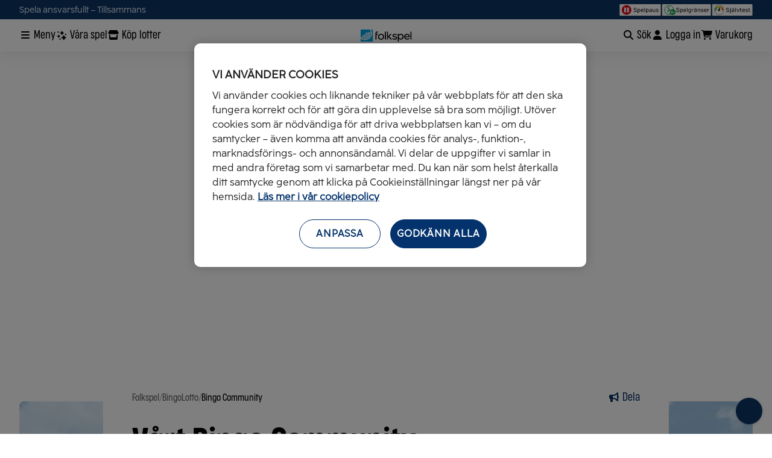

--- FILE ---
content_type: text/html; charset=utf-8
request_url: https://www.folkspel.se/bingolotto/bingocommunity/
body_size: 19558
content:
<!DOCTYPE html>
<html lang="sv"><head><script src="https://cdn.optimizely.com/js/29351800120.js"></script> 
    <meta charset="utf-8">
    <meta name="viewport" content="width=device-width, initial-scale=1.0">

    <link rel="shortcut icon" href="https://content.folkspel.se/extassets/clientweb/v1.33.0.3/static/favicon.ico" />
    <link rel="icon" type="image/png" href="https://content.folkspel.se/extassets/clientweb/v1.33.0.3/static/favicon-96x96.png" sizes="96x96" />
    <link rel="icon" type="image/svg&#x2B;xml" href="https://content.folkspel.se/extassets/clientweb/v1.33.0.3/static/favicon.svg" />
    <link rel="apple-touch-icon" href="https://content.folkspel.se/extassets/clientweb/v1.33.0.3/static/apple-touch-icon.png" />
    <meta name="apple-mobile-web-app-title" content="Folkspel">
    
    <base href="/"><link rel="preload" href="https://content.folkspel.se/extassets/clientweb/v1.33.0.3/dist/assets/fa-solid-900.woff2" as="font" type="font/otf" crossorigin />
        <link rel="preload" href="https://content.folkspel.se/extassets/clientweb/v1.33.0.3/dist/assets/fa-regular-400.woff2" as="font" type="font/otf" crossorigin />
        <link rel="preload" href="https://content.folkspel.se/extassets/clientweb/v1.33.0.3/dist/assets/fa-brands-400.woff2" as="font" type="font/otf" crossorigin /><link rel="preload" href="https://content.folkspel.se/extassets/clientweb/v1.33.0.3/dist/assets/FolkSansText-Regular.otf" as="font" type="font/otf" crossorigin />
        <link rel="preload" href="https://content.folkspel.se/extassets/clientweb/v1.33.0.3/dist/assets/FolkSans-Bold.otf" as="font" type="font/otf" crossorigin />
        <link rel="preload" href="https://content.folkspel.se/extassets/clientweb/v1.33.0.3/dist/assets/FolkSansCondensed-Light.otf" as="font" type="font/otf" crossorigin />
        <link rel="preload" href="https://content.folkspel.se/extassets/clientweb/v1.33.0.3/dist/assets/FolkSansCondensed-Bold.otf" as="font" type="font/otf" crossorigin /><link href="https://content.folkspel.se/extassets/clientweb/v1.33.0.3/dist/assets/front-main.css" rel="stylesheet" />
        <script src="https://content.folkspel.se/extassets/clientweb/v1.33.0.3/dist/assets/front-main.js" type="module" crossorigin defer></script><title>V&#xE5;rt bingocommunity - Mer &#xE4;n bara bingo | Folkspel</title><link rel="canonical" href="https://www.folkspel.se/bingolotto/bingocommunity/" />
    <meta property="og:url" content="https://www.folkspel.se/bingolotto/bingocommunity/" />
    <meta property="og:locale" content="sv" />
    <meta property="og:type" content="website">
    <meta property="og:site_name" content="Folkspel">
    <meta property="og:title" content="V&#xE5;rt bingocommunity - Mer &#xE4;n bara bingo | Folkspel" />
    <meta name="description" property="og:description" content="Folkspels bingocommunity &#xE4;r en plats f&#xF6;r dig som gillar bingo, intressanta artiklar, tips och trix eller kanske kluringar och hj&#xE4;rngympa. H&#xE4;r finns n&#xE5;got f&#xF6;r&#x2026;" /><meta property="og:image" content="https://content.folkspel.se/globalassets/og-bilder/og-bild_folkspel_bingolotto_1200x628.jpg?width=1200&amp;height=630" /><script>
        document.documentElement.dataset.theme = 'bingolotto';
    </script>

    <link rel="preconnect" href="https://content.folkspel.se" />


    <script>            window.dataLayer = window.dataLayer || [];
        function gtag() { dataLayer.push(arguments); }

        gtag('consent', 'default', {
            ad_storage: "denied",
            analytics_storage: "denied",
            functionality_storage: "denied",
            personalization_storage: "denied",
            security_storage: "denied",
            'wait_for_update': 500
        });
    </script>

    <script>(function (w, d, s, l, i) {
            w[l] = w[l] || []; w[l].push({
                'gtm.start':
                    new Date().getTime(), event: 'gtm.js'
            }); var f = d.getElementsByTagName(s)[0],
                j = d.createElement(s), dl = l != 'dataLayer' ? '&l=' + l : ''; j.async = true; j.src =
                    'https://www.googletagmanager.com/gtm.js?id=' + i + dl; f.parentNode.insertBefore(j, f);
        })(window, document, 'script', 'dataLayer', 'GTM-W9CQ9BKT');</script>
    <noscript><iframe src="https://www.googletagmanager.com/ns.html?id=GTM-W9CQ9BKT" height="0" width="0" style="display:none;visibility:hidden"></iframe></noscript><script src="https://cdn.cookielaw.org/scripttemplates/otSDKStub.js" type="text/javascript" charset="UTF-8" data-domain-script="f0a304ef-9ed0-4f17-b83e-43f010b90405"></script>
        <script type="text/javascript"> function OptanonWrapper() { } </script></head>

<body x-data><script>
    window.fsConsumerGlobal = {
        contactId: null,
        nyxAccountId: null,
        userName: null,
        isGamblingBlocked: false,
        ssn: null,
        isNative: false,
        isFirstLogin: false,
        previousLoginDateTime: null,
        isUpsellEnabled: true,
        assetBaseUri: 'https://content.folkspel.se/extassets/clientweb/v1.33.0.3/',
        siteSettings: {
            mainStorePage: {
               text: 'K\u00F6p lotter',
               href: '/butiken/',  
            },
            checkoutPage: {
                text: 'Kassa',
                href: '/butiken/kassa/'
            },
            bingoLottoSharePage: {
                text: 'BingoLotto',
                href: '/bingolotto/'
            },
            BingoOnlineGamesCacheDurationInSeconds: 20,
        }
    };
</script>

<header class="page-header"><div class="infobar"><div class="infobar-wrapper"><span class="infobar-title text-disclaimer">Spela ansvarsfullt – Tillsammans</span>

        <div class="infobar-actions"><a href="/om-folkspel/spelpaus" class="infobar-actions-buttons spelpaus" aria-label="Spelpaus"><img width="71" height="21" src="https://content.folkspel.se/extassets/clientweb/v1.33.0.3/static/svg/spelpaus.svg" alt="Spelpaus ikon" /></a>
            <a href="/mina-sidor/spelgranser/" class="infobar-actions-buttons spelgranser" aria-label="Spelgr&#xE4;nser"><img width="83" height="21" src="https://content.folkspel.se/extassets/clientweb/v1.33.0.3/static/svg/spelgranser.svg" alt="Spelgr&#xE4;nser ikon" /></a>
            <a href="https://folkspel.gamtest.se/" target="_blank" class="infobar-actions-buttons sjalvtest" aria-label="Sj&#xE4;lvtest"><img width="68" height="21" src="https://content.folkspel.se/extassets/clientweb/v1.33.0.3/static/svg/sjalvtest.svg" alt="Sj&#xE4;lvtest ikon" /></a></div></div></div>

    <nav class="main-navigation"><div class="main-navigation__wrapper" x-track-click="{event: &#x27;navigation_click&#x27;}"><ul class="main-navigation__list main-navigation__list--left"><li class="hidden md:block"><button x-data="{isLoading: false}" x-modelable="isLoading" x-bind:data-active="$store.drawer.isOpen(&#x27;main-navigation&#x27;).toString()" x-on:click="$dispatch(&#x27;open-drawer&#x27;, { id: &#x27;main-navigation&#x27;})" class="btn fs-btn text-tag-lg-light btn--text icon-wrapper icon-reverse "><span class="child">Meny</span><span aria-hidden="true" x-cloak x-show="isLoading" class="loader"></span><span class="icon fa solid fa-bars" x-bind:class="{&#xA;                            &#x27;fa-bars&#x27;: !$store.drawer.isOpen(&#x27;main-navigation&#x27;),&#xA;                            &#x27;fa-close&#x27;: $store.drawer.isOpen(&#x27;main-navigation&#x27;)&#xA;                        }" x-show="!isLoading"></span></button></li>
            
            <li class="md:hidden"><button x-data="{isLoading: false}" x-modelable="isLoading" aria-label="&#xD6;ppna menyn" x-bind:data-active="$store.drawer.isOpen(&#x27;main-navigation&#x27;).toString()" x-on:click="$dispatch(&#x27;open-drawer&#x27;, { id: &#x27;main-navigation&#x27;})" class="btn fs-btn text-tag-lg-light btn-icon btn-icon "><span class="child"></span><span aria-hidden="true" x-cloak x-show="isLoading" class="loader"></span><span class="icon fa solid fa-bars" x-bind:class="{&#xA;                        &#x27;fa-bars&#x27;: !$store.drawer.isOpen(&#x27;main-navigation&#x27;),&#xA;                        &#x27;fa-close&#x27;: $store.drawer.isOpen(&#x27;main-navigation&#x27;)&#xA;                    }" x-show="!isLoading"></span></button></li><li class="hidden md:block"><button x-data="{isLoading: false}" x-modelable="isLoading" x-on:click="$dispatch(&#x27;open-submenu&#x27;, {id: &#x27;ourGamesSubMenu&#x27;})" class="btn fs-btn text-tag-lg-light btn--text icon-wrapper icon-reverse btn-icon--custom "><span class="child">V&#xE5;ra spel</span><span aria-hidden="true" x-cloak x-show="isLoading" class="loader"></span><span class="icon icon--our-games" x-show="!isLoading"><img width="100%" height="100%" src="https://content.folkspel.se/extassets/clientweb/v1.33.0.3/static/svg/ourgames.svg" alt="V&#xE5;ra spel ikon" /></span></button></li><li class="hidden md:block"><a x-data="{isLoading: false}" x-modelable="isLoading" data-active="false" href="/butiken/" class="btn fs-btn text-tag-lg-light btn--text icon-wrapper icon-reverse "><span class="child">K&#xF6;p lotter</span><span aria-hidden="true" x-cloak x-show="isLoading" class="loader"></span><span aria-hidden="true" class="icon fa-solid fa-store" x-show="!isLoading"></span></a></li><template x-if="$store.cart.beneficiary"><li class="hidden md:block"><a x-data="{isLoading: false}" x-modelable="isLoading" x-bind:href="$store.cart.beneficiary.salesLinkId&#xA;? `/foreningsbutik/?s=${$store.cart.beneficiary.salesLinkId}`&#xA;: `/foreningsbutik/?a=${$store.cart.beneficiary.accountId}`" x-bind:data-active="window.location.href.includes(&#x27;/foreningsbutik/&#x27;).toString()" href="/butiken/" class="btn fs-btn text-tag-lg-light btn--text icon-wrapper icon-reverse "><span class="child" x-text="$store.cart.beneficiaryShopTitle">K&#xF6;p lotter</span><span aria-hidden="true" x-cloak x-show="isLoading" class="loader"></span><span aria-hidden="true" class="icon fa-solid fa-store" x-show="!isLoading"></span></a></li></template></ul>

        <a href="/" class="main-navigation__logo" aria-label="Folkspel"><img width="85" height="20" src="https://content.folkspel.se/extassets/clientweb/v1.33.0.3/static/svg/folkspellogo.svg" alt="Folkspel logo" /></a>

        <ul class="main-navigation__list main-navigation__list--right"><li class="hidden md:block"><button x-data="{isLoading: false}" x-modelable="isLoading" x-on:click="$dispatch(&#x27;open-drawer&#x27;, {id: &#x27;search-drawer&#x27;})" x-bind:data-active="$store.drawer.isOpen(&#x27;search-drawer&#x27;).toString()" aria-label="&#xD6;ppna s&#xF6;k" type="button" aria-haspopup="dialog" class="btn fs-btn text-tag-lg-light btn--text icon-wrapper icon-reverse "><span class="child">
                        Sök
                    </span><span aria-hidden="true" x-cloak x-show="isLoading" class="loader"></span><span aria-hidden="true" class="icon fa-search fa-solid" x-show="!isLoading"></span></button></li><li class="md:hidden"><button x-data="{isLoading: false}" x-modelable="isLoading" x-on:click="$dispatch(&#x27;open-drawer&#x27;, {id: &#x27;search-drawer&#x27;})" x-bind:data-active="$store.drawer.isOpen(&#x27;search-drawer&#x27;).toString()" aria-label="&#xD6;ppna s&#xF6;k" type="button" aria-haspopup="dialog" class="btn fs-btn text-tag-lg-light btn-icon btn-icon icon-reverse "><span class="child"></span><span aria-hidden="true" x-cloak x-show="isLoading" class="loader"></span><span aria-hidden="true" class="icon fa-search fa-solid" x-show="!isLoading"></span></button></li><li class="hidden md:block"><button x-data="{isLoading: false}" x-modelable="isLoading" x-on:click="$dispatch(&#x27;open-drawer&#x27;, {id: &#x27;logged-in-navigation&#x27;})" x-bind:data-active="$store.drawer.isOpen(&#x27;logged-in-navigation&#x27;).toString()" class="btn fs-btn text-tag-lg-light btn--text icon-wrapper icon-reverse "><span class="child">Logga in</span><span aria-hidden="true" x-cloak x-show="isLoading" class="loader"></span><span aria-hidden="true" class="icon fa-user fa-solid" x-show="!isLoading"></span></button></li>
            
            <li class="md:hidden"><button x-data="{isLoading: false}" x-modelable="isLoading" x-on:click="$dispatch(&#x27;open-drawer&#x27;, {id: &#x27;logged-in-navigation&#x27;})" x-bind:data-active="$store.drawer.isOpen(&#x27;logged-in-navigation&#x27;).toString()" aria-label="Logga in" type="button" class="btn fs-btn text-tag-lg-light btn-icon btn-icon "><span class="child"></span><span aria-hidden="true" x-cloak x-show="isLoading" class="loader"></span><span aria-hidden="true" class="icon fa-user fa-solid" x-show="!isLoading"></span></button></li>

            
            
            <li class="hidden md:block position--relative"><span class="checkout--cart-counter" x-cloak x-show="$store.cart.itemCount > 0 || zeroEffect" x-text="$store.cart.itemCount" x-data="{
        bounce: false,
        zeroEffect: false,
        lastCount: $store.cart.itemCount,
        bounceIt() {
          this.bounce = true;
          localStorage.setItem('cartBounceLast', Date.now());
          setTimeout(() => { this.bounce = false; }, 700);
        },
        zeroOut() {
          this.zeroEffect = true;
          setTimeout(() => { this.zeroEffect = false; }, 150);
        }
      }" x-init="
        $watch('$store.cart.itemCount', (value) => {
          if (value !== lastCount) {
            if (value === 0 && lastCount > 0) {
              zeroOut();
            } else if (value > 0) {
              bounceIt();
            }
            lastCount = value;
          }
        });
        let last = parseInt(localStorage.getItem('cartBounceLast') || '0', 10);
        let now = Date.now();
        let interval = 40000;
        let remaining = interval - (now - last);
        if ($store.cart.itemCount > 0) {
          if (remaining <= 0) {
            bounceIt();
            remaining = interval;
          }
          setTimeout(() => {
            bounceIt();
            window.cartBounceInterval = setInterval(() => {
              if ($store.cart.itemCount > 0) bounceIt();
            }, interval);
          }, remaining);
        }
      " :class="{'bounce': bounce, 'zero-effect': zeroEffect}"></span>
                <button x-data="{isLoading: false}" x-modelable="isLoading" x-on:click="$dispatch(&#x27;open-drawer&#x27;, {id: &#x27;cart&#x27;})" x-bind:data-active="$store.drawer.isOpen(&#x27;cart&#x27;).toString()" aria-label="&#xD6;ppna varukorg" type="button" aria-haspopup="dialog" aria-controls="CartNavigationDrawer" class="btn fs-btn text-tag-lg-light btn--text icon-wrapper icon-reverse "><span class="child">
                    Varukorg
                </span><span aria-hidden="true" x-cloak x-show="isLoading" class="loader"></span><span aria-hidden="true" class="icon fa-shopping-cart fa-solid" x-show="!isLoading"></span></button></li>

            
            <li class="md:hidden position--relative"><span class="checkout--cart-counter" x-cloak x-show="$store.cart.itemCount > 0 || zeroEffect" x-text="$store.cart.itemCount" x-data="{
        bounce: false,
        zeroEffect: false,
        lastCount: $store.cart.itemCount,
        bounceIt() {
          this.bounce = true;
          localStorage.setItem('cartBounceLast', Date.now());
          setTimeout(() => { this.bounce = false; }, 700);
        },
        zeroOut() {
          this.zeroEffect = true;
          setTimeout(() => { this.zeroEffect = false; }, 150);
        }
      }" x-init="
        $watch('$store.cart.itemCount', (value) => {
          if (value !== lastCount) {
            if (value === 0 && lastCount > 0) {
              zeroOut();
            } else if (value > 0) {
              bounceIt();
            }
            lastCount = value;
          }
        });
        let last = parseInt(localStorage.getItem('cartBounceLast') || '0', 10);
        let now = Date.now();
        let interval = 40000;
        let remaining = interval - (now - last);
        if ($store.cart.itemCount > 0) {
          if (remaining <= 0) {
            bounceIt();
            remaining = interval;
          }
          setTimeout(() => {
            bounceIt();
            window.cartBounceInterval = setInterval(() => {
              if ($store.cart.itemCount > 0) bounceIt();
            }, interval);
          }, remaining);
        }
      " :class="{'bounce': bounce, 'zero-effect': zeroEffect}"></span>
                <button x-data="{isLoading: false}" x-modelable="isLoading" x-on:click="$dispatch(&#x27;open-drawer&#x27;, {id: &#x27;cart&#x27;})" x-bind:data-active="$store.drawer.isOpen(&#x27;cart&#x27;).toString()" aria-label="&#xD6;ppna varukorg" type="button" aria-haspopup="dialog" aria-controls="CartNavigationDrawer" class="btn fs-btn text-tag-lg-light btn-icon btn-icon icon-reverse "><span class="child"></span><span aria-hidden="true" x-cloak x-show="isLoading" class="loader"></span><span aria-hidden="true" class="icon fa-shopping-cart fa-solid" x-show="!isLoading"></span></button></li></ul></div>

    <nav id="ourGamesSubMenu" aria-label="V&#xE5;ra spel" class="submenu__wrapper" data-is-toggleable="true" x-trap="isDrawerActive" x-data="{ isDrawerActive: false, closeSubmenu() { const focusedElement = this.$el.querySelector(&#x27;:focus&#x27;); if (focusedElement) { focusedElement.blur(); } this.isDrawerActive = false; } }" x-track-click="{event: &#x27;navigation_click&#x27;, level: &#x27;V&#xE5;ra spel&#x27;}" x-on:keydown.escape="closeSubmenu()" x-on:open-submenu.window="if ($event.detail.id === &#x27;ourGamesSubMenu&#x27;) { if (isDrawerActive) { closeSubmenu(); } else { isDrawerActive = true; } }" x-on:open-drawer.window="closeSubmenu()" x-bind:data-open="isDrawerActive" x-bind:aria-hidden="(!isDrawerActive).toString()" x-bind:inert="!isDrawerActive"><ul x-scroll-fade.horizontal x-init="$el.querySelector(&#x27;.submenu__item[data-active=\&#x27;true\&#x27;]&#x27;)?.scrollIntoView({ inline: &#x27;center&#x27;, block: &#x27;nearest&#x27;, behavior: &#x27;smooth&#x27; });" class="submenu__container"><li><a class="submenu__item" href="/bingolotto/" target="_top" data-active="false">BingoLotto</a></li><li><a class="submenu__item" href="/sverigelotten/" data-active="false">Sverigelotten</a></li><li><a class="submenu__item" href="/joyna/" target="_top" data-active="false">JOYNA</a></li><li><a class="submenu__item" href="/bingo-online/" data-active="false">Bingo Online</a></li><li><a class="submenu__item" href="/skraplotter/" target="_top" data-active="false">Skraplotter</a></li></ul></nav>

            </nav>

    <div x-data="drawer(&#x27;logged-in-navigation&#x27;)" x-on:open-drawer.window="open($event.detail.id)" x-show="false"><template x-teleport="#modal-container"><template x-if="isOpen"><div class="drawer__wrapper nav-drawer--mina-sidor drawer-right" x-on:keyup.escape.window="animateOut" x-bind:id="&#x27;logged-in-navigation&#x27;"><div class="drawer__overlay" :class="animate && 'open'" x-on:click.self="animateOut"></div>

                <div role="dialog" data-drawer-content aria-labelledby="drawer-label" class="drawer" id="LoggedInNavigationDrawer" aria-label="Meny mina sidor" aria-describedby="profile-drawer-description" x-track-click="{event: &#x27;navigation_click&#x27;, level: &#x27;Mina sidor&#x27;}" :class="animate &amp;&amp; &#x27;open&#x27;" x-trap.noscroll.inert="isOpen"><div class="drawer__header"><div x-data="{ hash: location.hash }" class="drawer__header__login"><div><h4 class="text-h4 mb-8">Mina sidor</h4>
                        <span id="profile-drawer-description">P&#xE5; Mina sidor finner du dina personliga uppgifter och dina k&#xF6;p.</span></div>
                    <a x-data="{isLoading: false}" x-modelable="isLoading" href="/login/?redirectUri=/bingolotto/bingocommunity/" x-bind:href="`/login/?redirectUri=${window.location.pathname &#x2B; window.location.search &#x2B; hash}`" x-on:hashchange.window="hash = location.hash" type="link" class="btn fs-btn text-tag-lg-light ">Logga in</a>
                    <a x-data="{isLoading: false}" x-modelable="isLoading" type="link" href="/login/?redirectUri=&amp;view=create" class="btn fs-btn text-tag-lg-light btn--secondary">
                        Skapa konto
                    </a></div></div>

    <nav class="drawer__body"><ul class="navigation__items" x-on:keydown.down="$focus.wrap().next()" x-on:keydown.up="$focus.wrap().previous()"><li class="navigation__item-wrapper"><button type="button" Style="ButtonStyle.Text" class="navigation__item" disabled="disabled">&#xD6;versikt</button></li><li class="navigation__item-wrapper"><button type="button" Style="ButtonStyle.Text" class="navigation__item" disabled="disabled">Spel och lotter</button></li><li class="navigation__item-wrapper"><button type="button" Style="ButtonStyle.Text" class="navigation__item" disabled="disabled">Pl&#xE5;nbok</button></li><li class="navigation__item-wrapper"><button type="button" Style="ButtonStyle.Text" class="navigation__item" disabled="disabled">Favoritf&#xF6;rening</button></li><li class="navigation__item-wrapper"><button type="button" Style="ButtonStyle.Text" class="navigation__item" disabled="disabled">Spelgr&#xE4;nser</button></li></ul></nav><button x-data="{isLoading: false}" x-modelable="isLoading" aria-label="St&#xE4;ng meny" type="button" x-on:click="animateOut" class="btn fs-btn text-tag-lg-light btn-icon drawer__close"><span class="child"></span><span aria-hidden="true" x-cloak x-show="isLoading" class="loader"></span><span aria-hidden="true" class="icon fa-solid fa-xmark" x-show="!isLoading"></span></button></div></div></template></template></div>
    <div x-data="drawer(&#x27;main-navigation&#x27;)" x-on:open-drawer.window="open($event.detail.id)" x-show="false"><template x-teleport="#modal-container"><template x-if="isOpen"><div class="drawer__wrapper drawer-left drawer-with-submenu" x-on:keyup.escape.window="animateOut" x-bind:id="&#x27;main-navigation&#x27;"><div class="drawer__overlay" :class="animate && 'open'" x-on:click.self="animateOut"></div>

                <div role="dialog" data-drawer-content aria-labelledby="drawer-label" aria-describedby="drawer-description" class="drawer drawer--with-submenu" x-bind:data-submenu-open="(!!activeSubItem).toString()" x-data="{activeSubItem: null, setActive(x) { this.activeSubItem = x }, isActive(x) {return x === this.activeSubItem}}" :class="animate &amp;&amp; &#x27;open&#x27;" x-trap.noscroll.inert="isOpen"><nav aria-label="Huvudnavigering" class="navigation" x-track-click="{event: &#x27;navigation_click&#x27;, level: &#x27;Meny&#x27;}"><div class="our-games"><div class="our-games__title mb-8"><span class="our-games__icon"><img width="100%" height="100%" src="https://content.folkspel.se/extassets/clientweb/v1.33.0.3/static/svg/ourgames.svg" alt="V&#xE5;ra spel ikon" /></span>
                        <h4 class="text-h4">V&#xE5;ra spel</h4></div>

                    <div class="our-games__links"><a class="text-tag-lg-light" href="/bingolotto/">BingoLotto</a><a class="text-tag-lg-light" href="/sverigelotten/">Sverigelotten</a><a class="text-tag-lg-light" href="/joyna/">JOYNA</a><a class="text-tag-lg-light" href="/bingo-online/">Bingo Online</a><a class="text-tag-lg-light" href="/skraplotter/">Skraplotter</a></div></div><ul class="navigation__items md:hidden"><li class="navigation__item-wrapper"><a x-data="{isLoading: false}" x-modelable="isLoading" href="/butiken/" class="btn fs-btn text-tag-lg-light btn--text icon-wrapper icon-reverse navigation__item navigation__item--with-starting-icon"><span class="child">K&#xF6;p lotter</span><span aria-hidden="true" x-cloak x-show="isLoading" class="loader"></span><span aria-hidden="true" class="icon fa-solid fa-store" x-show="!isLoading"></span></a></li>

                <template x-if="$store.cart.beneficiary"><li class="navigation__item-wrapper"><a x-data="{isLoading: false}" x-modelable="isLoading" x-bind:href="$store.cart.beneficiary.salesLinkId&#xA;? `/foreningsbutik/?s=${$store.cart.beneficiary.salesLinkId}`&#xA;: `/foreningsbutik/?a=${$store.cart.beneficiary.accountId}`" x-bind:data-active="window.location.href.includes(&#x27;/foreningsbutik/&#x27;).toString()" href="/butiken/" class="btn fs-btn text-tag-lg-light btn--text icon-wrapper icon-reverse navigation__item navigation__item--with-starting-icon"><span class="child" x-text="$store.cart.beneficiaryShopTitle">K&#xF6;p lotter</span><span aria-hidden="true" x-cloak x-show="isLoading" class="loader"></span><span aria-hidden="true" class="icon fa-solid fa-store" x-show="!isLoading"></span></a></li></template></ul><h4 class="text-h4 mb-8">Mer</h4><ul class="navigation__items mb-16"><li class="navigation__item-wrapper"><a Style="LinkStyle.None" href="/erbjudanden/" class="navigation__item">Erbjudanden</a></li><li class="navigation__item-wrapper"><button class="navigation__item" x-bind:data-active="isActive(&#x27;f0f6172d-1516-473b-a441-2a729156be69&#x27;).toString()" x-on:click="isActive(&#x27;f0f6172d-1516-473b-a441-2a729156be69&#x27;) ? setActive(null) : setActive(&#x27;f0f6172d-1516-473b-a441-2a729156be69&#x27;)"><span class="child">BingoLotto</span>
                <span class="icon fa-solid fa-chevron-right" x-bind:class="{ &#x27;fa-chevron-right&#x27;: !isActive(&#x27;f0f6172d-1516-473b-a441-2a729156be69&#x27;), &#x27;fa-chevron-left&#x27;: isActive(&#x27;f0f6172d-1516-473b-a441-2a729156be69&#x27;) }"></span></button>

            <template x-if="isActive(&#x27;f0f6172d-1516-473b-a441-2a729156be69&#x27;)"><template x-teleport="#navigation-submenu"><ul x-bind:data-open="isActive(&#x27;f0f6172d-1516-473b-a441-2a729156be69&#x27;)" x-trap="isActive(&#x27;f0f6172d-1516-473b-a441-2a729156be69&#x27;)"><li class="navigation__item-wrapper md:hidden"><button type="button" class="navigation__item navigation__item--back" x-on:click="setActive(null)"><span class="icon fa-solid fa-arrow-left"></span>
                                <span class="child">
                                    Tillbaka
                                </span></button></li><li class="navigation__item-wrapper"><a Style="LinkStyle.None" href="/bingolotto/" class="navigation__item">BingoLotto</a></li><li class="navigation__item-wrapper"><a Style="LinkStyle.None" href="/bingolotto/superbingo/" class="navigation__item">Superbingo</a></li><li class="navigation__item-wrapper"><a Style="LinkStyle.None" href="/bingolotto/om-bingolotto/artister-och-gaster/" class="navigation__item">Artister och g&#xE4;ster</a></li><li class="navigation__item-wrapper"><a Style="LinkStyle.None" href="/bingolotto/bingocommunity/" class="navigation__item">Bingo Community</a></li><li class="navigation__item-wrapper"><a Style="LinkStyle.None" href="/bingolotto/om-bingolotto/" class="navigation__item">Om BingoLotto</a></li><li class="navigation__item-wrapper"><a Style="LinkStyle.None" href="/bingolotto/vinnare/" class="navigation__item">Vinnare</a></li><li class="navigation__item-wrapper"><a Style="LinkStyle.None" href="/bingolotto/faq/" class="navigation__item">Vanliga fr&#xE5;gor och svar</a></li><li class="navigation__item-wrapper"><a Style="LinkStyle.None" href="/bingolotto/om-bingolotto/lokets-rost/" class="navigation__item">Lokets r&#xF6;st</a></li></ul></template></template></li><li class="navigation__item-wrapper"><button class="navigation__item" x-bind:data-active="isActive(&#x27;bd66bce4-6066-4367-abfa-559f37c91043&#x27;).toString()" x-on:click="isActive(&#x27;bd66bce4-6066-4367-abfa-559f37c91043&#x27;) ? setActive(null) : setActive(&#x27;bd66bce4-6066-4367-abfa-559f37c91043&#x27;)"><span class="child">Sverigelotten</span>
                <span class="icon fa-solid fa-chevron-right" x-bind:class="{ &#x27;fa-chevron-right&#x27;: !isActive(&#x27;bd66bce4-6066-4367-abfa-559f37c91043&#x27;), &#x27;fa-chevron-left&#x27;: isActive(&#x27;bd66bce4-6066-4367-abfa-559f37c91043&#x27;) }"></span></button>

            <template x-if="isActive(&#x27;bd66bce4-6066-4367-abfa-559f37c91043&#x27;)"><template x-teleport="#navigation-submenu"><ul x-bind:data-open="isActive(&#x27;bd66bce4-6066-4367-abfa-559f37c91043&#x27;)" x-trap="isActive(&#x27;bd66bce4-6066-4367-abfa-559f37c91043&#x27;)"><li class="navigation__item-wrapper md:hidden"><button type="button" class="navigation__item navigation__item--back" x-on:click="setActive(null)"><span class="icon fa-solid fa-arrow-left"></span>
                                <span class="child">
                                    Tillbaka
                                </span></button></li><li class="navigation__item-wrapper"><a Style="LinkStyle.None" href="/sverigelotten/" class="navigation__item">Sverigelotten</a></li><li class="navigation__item-wrapper"><a Style="LinkStyle.None" href="/sverigelotten/spela/" class="navigation__item">Spela</a></li><li class="navigation__item-wrapper"><a Style="LinkStyle.None" href="/sverigelotten/om-sverigelotten/" class="navigation__item">Om Sverigelotten</a></li><li class="navigation__item-wrapper"><a Style="LinkStyle.None" href="/sverigelotten/vinnare/" class="navigation__item">Vinnare</a></li></ul></template></template></li><li class="navigation__item-wrapper"><button class="navigation__item" x-bind:data-active="isActive(&#x27;be09d114-4f6f-4b1f-a87f-c25da1a403ac&#x27;).toString()" x-on:click="isActive(&#x27;be09d114-4f6f-4b1f-a87f-c25da1a403ac&#x27;) ? setActive(null) : setActive(&#x27;be09d114-4f6f-4b1f-a87f-c25da1a403ac&#x27;)"><span class="child">JOYNA</span>
                <span class="icon fa-solid fa-chevron-right" x-bind:class="{ &#x27;fa-chevron-right&#x27;: !isActive(&#x27;be09d114-4f6f-4b1f-a87f-c25da1a403ac&#x27;), &#x27;fa-chevron-left&#x27;: isActive(&#x27;be09d114-4f6f-4b1f-a87f-c25da1a403ac&#x27;) }"></span></button>

            <template x-if="isActive(&#x27;be09d114-4f6f-4b1f-a87f-c25da1a403ac&#x27;)"><template x-teleport="#navigation-submenu"><ul x-bind:data-open="isActive(&#x27;be09d114-4f6f-4b1f-a87f-c25da1a403ac&#x27;)" x-trap="isActive(&#x27;be09d114-4f6f-4b1f-a87f-c25da1a403ac&#x27;)"><li class="navigation__item-wrapper md:hidden"><button type="button" class="navigation__item navigation__item--back" x-on:click="setActive(null)"><span class="icon fa-solid fa-arrow-left"></span>
                                <span class="child">
                                    Tillbaka
                                </span></button></li><li class="navigation__item-wrapper"><a Style="LinkStyle.None" href="/joyna/" class="navigation__item">JOYNA</a></li><li class="navigation__item-wrapper"><a Style="LinkStyle.None" href="/joyna/joynare/" class="navigation__item">Vi v&#xE4;ljer att Joyna</a></li><li class="navigation__item-wrapper"><a Style="LinkStyle.None" href="/joyna/om-joyna/" class="navigation__item">Om JOYNA</a></li><li class="navigation__item-wrapper"><a Style="LinkStyle.None" href="/joyna/joyna-vinnare/" target="_top" aria-label="Vinnare" class="navigation__item">Vinnare</a></li></ul></template></template></li><li class="navigation__item-wrapper"><a Style="LinkStyle.None" href="/bingo-online/" class="navigation__item">Bingo Online</a></li><li class="navigation__item-wrapper"><button class="navigation__item" x-bind:data-active="isActive(&#x27;97abd1d1-8bd8-49a4-b222-09c7f93db189&#x27;).toString()" x-on:click="isActive(&#x27;97abd1d1-8bd8-49a4-b222-09c7f93db189&#x27;) ? setActive(null) : setActive(&#x27;97abd1d1-8bd8-49a4-b222-09c7f93db189&#x27;)"><span class="child">Skraplotter</span>
                <span class="icon fa-solid fa-chevron-right" x-bind:class="{ &#x27;fa-chevron-right&#x27;: !isActive(&#x27;97abd1d1-8bd8-49a4-b222-09c7f93db189&#x27;), &#x27;fa-chevron-left&#x27;: isActive(&#x27;97abd1d1-8bd8-49a4-b222-09c7f93db189&#x27;) }"></span></button>

            <template x-if="isActive(&#x27;97abd1d1-8bd8-49a4-b222-09c7f93db189&#x27;)"><template x-teleport="#navigation-submenu"><ul x-bind:data-open="isActive(&#x27;97abd1d1-8bd8-49a4-b222-09c7f93db189&#x27;)" x-trap="isActive(&#x27;97abd1d1-8bd8-49a4-b222-09c7f93db189&#x27;)"><li class="navigation__item-wrapper md:hidden"><button type="button" class="navigation__item navigation__item--back" x-on:click="setActive(null)"><span class="icon fa-solid fa-arrow-left"></span>
                                <span class="child">
                                    Tillbaka
                                </span></button></li><li class="navigation__item-wrapper"><a Style="LinkStyle.None" href="/fargfemman-skraplott/" class="navigation__item">F&#xE4;rgfemman skraplott</a></li><li class="navigation__item-wrapper"><a Style="LinkStyle.None" href="/kosing/" class="navigation__item">Kosing</a></li><li class="navigation__item-wrapper"><a Style="LinkStyle.None" href="/skraplotter/" class="navigation__item">Alla v&#xE5;ra skraplotter</a></li></ul></template></template></li><li class="navigation__item-wrapper"><button class="navigation__item" x-bind:data-active="isActive(&#x27;bf5f01a4-c63d-4402-a74f-36c6fa432c77&#x27;).toString()" x-on:click="isActive(&#x27;bf5f01a4-c63d-4402-a74f-36c6fa432c77&#x27;) ? setActive(null) : setActive(&#x27;bf5f01a4-c63d-4402-a74f-36c6fa432c77&#x27;)"><span class="child">Prenumeration</span>
                <span class="icon fa-solid fa-chevron-right" x-bind:class="{ &#x27;fa-chevron-right&#x27;: !isActive(&#x27;bf5f01a4-c63d-4402-a74f-36c6fa432c77&#x27;), &#x27;fa-chevron-left&#x27;: isActive(&#x27;bf5f01a4-c63d-4402-a74f-36c6fa432c77&#x27;) }"></span></button>

            <template x-if="isActive(&#x27;bf5f01a4-c63d-4402-a74f-36c6fa432c77&#x27;)"><template x-teleport="#navigation-submenu"><ul x-bind:data-open="isActive(&#x27;bf5f01a4-c63d-4402-a74f-36c6fa432c77&#x27;)" x-trap="isActive(&#x27;bf5f01a4-c63d-4402-a74f-36c6fa432c77&#x27;)"><li class="navigation__item-wrapper md:hidden"><button type="button" class="navigation__item navigation__item--back" x-on:click="setActive(null)"><span class="icon fa-solid fa-arrow-left"></span>
                                <span class="child">
                                    Tillbaka
                                </span></button></li><li class="navigation__item-wrapper"><a Style="LinkStyle.None" href="/prenumeration/" class="navigation__item">Prenumeration</a></li><li class="navigation__item-wrapper"><a Style="LinkStyle.None" href="/prenumeration/teckna/" class="navigation__item">Teckna prenumeration</a></li><li class="navigation__item-wrapper"><a Style="LinkStyle.None" href="/prenumeration/bingolotto/" class="navigation__item">BingoLotto prenumeration</a></li><li class="navigation__item-wrapper"><a Style="LinkStyle.None" href="/prenumeration/sverigelotten/" class="navigation__item">Sverigelotten prenumeration</a></li></ul></template></template></li><li class="navigation__item-wrapper"><a Style="LinkStyle.None" href="/ratta-lotten/" class="navigation__item">R&#xE4;tta lotten</a></li><li class="navigation__item-wrapper"><button class="navigation__item" x-bind:data-active="isActive(&#x27;c251c981-c3c7-43f6-af14-99f907791338&#x27;).toString()" x-on:click="isActive(&#x27;c251c981-c3c7-43f6-af14-99f907791338&#x27;) ? setActive(null) : setActive(&#x27;c251c981-c3c7-43f6-af14-99f907791338&#x27;)"><span class="child">&#xC5;rets Eldsj&#xE4;l</span>
                <span class="icon fa-solid fa-chevron-right" x-bind:class="{ &#x27;fa-chevron-right&#x27;: !isActive(&#x27;c251c981-c3c7-43f6-af14-99f907791338&#x27;), &#x27;fa-chevron-left&#x27;: isActive(&#x27;c251c981-c3c7-43f6-af14-99f907791338&#x27;) }"></span></button>

            <template x-if="isActive(&#x27;c251c981-c3c7-43f6-af14-99f907791338&#x27;)"><template x-teleport="#navigation-submenu"><ul x-bind:data-open="isActive(&#x27;c251c981-c3c7-43f6-af14-99f907791338&#x27;)" x-trap="isActive(&#x27;c251c981-c3c7-43f6-af14-99f907791338&#x27;)"><li class="navigation__item-wrapper md:hidden"><button type="button" class="navigation__item navigation__item--back" x-on:click="setActive(null)"><span class="icon fa-solid fa-arrow-left"></span>
                                <span class="child">
                                    Tillbaka
                                </span></button></li><li class="navigation__item-wrapper"><a Style="LinkStyle.None" href="/arets-eldsjal/" class="navigation__item">&#xC5;rets Eldsj&#xE4;l</a></li><li class="navigation__item-wrapper"><a Style="LinkStyle.None" href="/arets-eldsjal/eldsjal-genom-aren/" class="navigation__item">Eldsj&#xE4;lar genom &#xE5;ren</a></li></ul></template></template></li><li class="navigation__item-wrapper"><button class="navigation__item" x-bind:data-active="isActive(&#x27;238913a3-c0e9-452a-93a3-a1162d0b70fa&#x27;).toString()" x-on:click="isActive(&#x27;238913a3-c0e9-452a-93a3-a1162d0b70fa&#x27;) ? setActive(null) : setActive(&#x27;238913a3-c0e9-452a-93a3-a1162d0b70fa&#x27;)"><span class="child">B&#xF6;rja s&#xE4;lja lotter</span>
                <span class="icon fa-solid fa-chevron-right" x-bind:class="{ &#x27;fa-chevron-right&#x27;: !isActive(&#x27;238913a3-c0e9-452a-93a3-a1162d0b70fa&#x27;), &#x27;fa-chevron-left&#x27;: isActive(&#x27;238913a3-c0e9-452a-93a3-a1162d0b70fa&#x27;) }"></span></button>

            <template x-if="isActive(&#x27;238913a3-c0e9-452a-93a3-a1162d0b70fa&#x27;)"><template x-teleport="#navigation-submenu"><ul x-bind:data-open="isActive(&#x27;238913a3-c0e9-452a-93a3-a1162d0b70fa&#x27;)" x-trap="isActive(&#x27;238913a3-c0e9-452a-93a3-a1162d0b70fa&#x27;)"><li class="navigation__item-wrapper md:hidden"><button type="button" class="navigation__item navigation__item--back" x-on:click="setActive(null)"><span class="icon fa-solid fa-arrow-left"></span>
                                <span class="child">
                                    Tillbaka
                                </span></button></li><li class="navigation__item-wrapper"><a Style="LinkStyle.None" href="/borja-salja/" class="navigation__item">B&#xF6;rja s&#xE4;lja</a></li><li class="navigation__item-wrapper"><a Style="LinkStyle.None" href="/borja-salja/for-butiker/" class="navigation__item">S&#xE4;lj lotter i butik</a></li></ul></template></template></li><li class="navigation__item-wrapper"><button class="navigation__item" x-bind:data-active="isActive(&#x27;7692bf3f-c5c1-43f6-b310-7fe465ef7b94&#x27;).toString()" x-on:click="isActive(&#x27;7692bf3f-c5c1-43f6-b310-7fe465ef7b94&#x27;) ? setActive(null) : setActive(&#x27;7692bf3f-c5c1-43f6-b310-7fe465ef7b94&#x27;)"><span class="child">Om Folkspel</span>
                <span class="icon fa-solid fa-chevron-right" x-bind:class="{ &#x27;fa-chevron-right&#x27;: !isActive(&#x27;7692bf3f-c5c1-43f6-b310-7fe465ef7b94&#x27;), &#x27;fa-chevron-left&#x27;: isActive(&#x27;7692bf3f-c5c1-43f6-b310-7fe465ef7b94&#x27;) }"></span></button>

            <template x-if="isActive(&#x27;7692bf3f-c5c1-43f6-b310-7fe465ef7b94&#x27;)"><template x-teleport="#navigation-submenu"><ul x-bind:data-open="isActive(&#x27;7692bf3f-c5c1-43f6-b310-7fe465ef7b94&#x27;)" x-trap="isActive(&#x27;7692bf3f-c5c1-43f6-b310-7fe465ef7b94&#x27;)"><li class="navigation__item-wrapper md:hidden"><button type="button" class="navigation__item navigation__item--back" x-on:click="setActive(null)"><span class="icon fa-solid fa-arrow-left"></span>
                                <span class="child">
                                    Tillbaka
                                </span></button></li><li class="navigation__item-wrapper"><a Style="LinkStyle.None" href="/om-folkspel/" class="navigation__item">Om Folkspel</a></li><li class="navigation__item-wrapper"><a Style="LinkStyle.None" href="/om-folkspel/kontakta-oss/" class="navigation__item">Kontakta oss</a></li><li class="navigation__item-wrapper"><a Style="LinkStyle.None" href="https://admin.folkspel.se/foreningsliv/" class="navigation__item">F&#xF6;reningsliv</a></li></ul></template></template></li></ul></nav>
    <nav id="navigation-submenu" class="navigation navigation--submenu" x-show="activeSubItem"></nav></div></div></template></template></div>

    <ul aria-live="polite" class="sr-only"><template x-for="announcement in $store.cart.announcements"><p x-text="announcement"></p></template></ul>

<div x-data="drawer(&#x27;cart&#x27;)" x-on:open-drawer.window="open($event.detail.id)" x-show="false"><template x-teleport="#modal-container"><template x-if="isOpen"><div class="drawer__wrapper cart-drawer drawer-right drawer-white" x-on:keyup.escape.window="animateOut" x-bind:id="&#x27;cart&#x27;"><div class="drawer__overlay" :class="animate && 'open'" x-on:click.self="animateOut"></div>

                <div role="dialog" data-drawer-content aria-labelledby="drawer-label" aria-describedby="drawer-description" class="drawer" id="CartNavigationDrawer" x-on:pageshow.window="(e) =&gt; { if (e.persisted) { $store.cart.restart() } }" :class="animate &amp;&amp; &#x27;open&#x27;" x-trap.noscroll.inert="isOpen"><div class="cart-drawer__header"><h2 id="drawer-label" class="text-h4">Varukorg</h2></div>
    <div class="cart-drawer__body"><template x-if="$store.cart.isEmpty"><div class="cart-drawer__empty"><p id="drawer-description" class="text-paragraf mb-16">Din varukorg är tom</p>
                <template x-if="$store.cart.beneficiary"><a x-data="{isLoading: false}" x-modelable="isLoading" x-bind:href="$store.cart.beneficiary.salesLinkId&#xA;? `/foreningsbutik/?s=${$store.cart.beneficiary.salesLinkId}`&#xA;: `/foreningsbutik/?a=${$store.cart.beneficiary.accountId}`" href="/foreningsbutik/" class="btn fs-btn text-tag-lg-light icon-wrapper icon-reverse "><span class="child" x-text="$store.cart.beneficiaryShopTitle"></span><span aria-hidden="true" x-cloak x-show="isLoading" class="loader"></span><span aria-hidden="true" class="icon fa-solid fa-store" x-show="!isLoading"></span></a>
                    <a x-data="{isLoading: false}" x-modelable="isLoading" x-bind:href="$store.cart.beneficiary.salesLinkId&#xA;? `/foreningsbutik/?s=${$store.cart.beneficiary.salesLinkId}`&#xA;: `/foreningsbutik/?a=${$store.cart.beneficiary.accountId}`" href="/foreningsbutik/" class="btn fs-btn text-tag-lg-light icon-wrapper icon-reverse "><span class="child" x-text="$store.cart.beneficiaryShopTitle"></span><span aria-hidden="true" x-cloak x-show="isLoading" class="loader"></span><span aria-hidden="true" class="icon fa-solid fa-store" x-show="!isLoading"></span></a></template>
                <template x-if="!$store.cart.beneficiary"><a x-data="{isLoading: false}" x-modelable="isLoading" href="/butiken/" class="btn fs-btn text-tag-lg-light icon-wrapper icon-reverse "><span class="child">K&#xF6;p lotter</span><span aria-hidden="true" x-cloak x-show="isLoading" class="loader"></span><span aria-hidden="true" class="icon fa-solid fa-store" x-show="!isLoading"></span></a></template></div></template>

        <template x-if="$store.cart.hasSubscriptions"><div class="mb-32" role="group" aria-labelledby="subscription-heading"><h3 id="subscription-heading" class="text-h4">Prenumeration</h3>
                <template x-for="[key, lineItem] in $store.cart.subscriptions" :key="key"><div class="subscriptions-listing"><div x-bind:aria-label="lineItem.heading" class="product-card-slim mt-8" role="listitem"><div class="product-card-slim__image"><template x-if="typeof lineItem.mainImageUrl != 'undefined' && lineItem.mainImageUrl != null"><img :alt="lineItem.heading" :src="`${lineItem.mainImageUrl}?width=100&height=100&rmode=max`"></template></div>

    <div class="product-card-slim__actions"><div><div class="product-card-slim__product"><span class="text-h5" x-text="lineItem.heading" role="heading"></span>
                <span class="text-tag-sm-light" x-text="[lineItem.subHeading, lineItem.showStartDate ? $fs.format.dateShort(lineItem.roundStart) : null ].filter(Boolean).join(' ') || '&nbsp;'" aria-live="polite"></span></div><div class="quantitypicker quantitypicker--small " x-init="&#xA;         const key = $store.cart.key(lineItem);&#xA;         if (lineItem.quantity &gt; 0) {&#xA;             lineItem = $store.cart.updateQuantity(&#x27;set&#x27;, lineItem); &#xA;         }&#xA;     "><div class="quantity__controls"><div class="quantity-buttons"><button x-data="{isLoading: false}" x-modelable="isLoading" type="button" x-bind:aria-label="lineItem.heading ? `Minska antal av ${lineItem.heading}` : &#x27;Minska antal&#x27;" x-on:click="$store.cart.updateCartItemQuantity(&#x27;decrement&#x27;, key)" x-bind:disabled="lineItem.fixedQuantity != null || lineItem.quantity &lt;= (lineItem.onlyAllowEvenQuantity ? 2 : 1)" class="btn fs-btn text-tag-lg-light btn-icon quantity-buttons__prev"><span class="child"></span><span aria-hidden="true" x-cloak x-show="isLoading" class="loader"></span><span aria-hidden="true" class="icon fa-solid fa-minus" x-show="!isLoading"></span></button>
            <input tabindex="-1" readonly class="quantity-count text-tag-lg-light" type="text" x-bind:value="$store.cart.formatQuantity(lineItem)" aria-label="Antal" />
            <button x-data="{isLoading: false}" x-modelable="isLoading" type="button" x-bind:aria-label="lineItem.heading ? `&#xD6;ka antal av ${lineItem.heading}` : &#x27;&#xD6;ka antal&#x27;" x-bind:disabled="lineItem.fixedQuantity != null || lineItem.quantity &gt;= lineItem.maxQuantity" x-on:click="$store.cart.updateCartItemQuantity(&#x27;increment&#x27;, key)" class="btn fs-btn text-tag-lg-light btn-icon quantity-buttons__right"><span class="child"></span><span aria-hidden="true" x-cloak x-show="isLoading" class="loader"></span><span aria-hidden="true" class="icon fa-solid fa-plus" x-show="!isLoading"></span></button></div></div></div></div>

        <div class="product-card-slim__price text-tag-lg-light" aria-label="Price"><span x-text="$store.cart.formatPrice(lineItem, true)"></span></div><button x-data="{isLoading: false}" x-modelable="isLoading" x-on:click="$store.cart.removeFromCart(key)" x-bind:aria-label="`Ta bort alla ${lineItem.heading} fr&#xE5;n varukorgen`" class="btn fs-btn text-tag-lg-light btn-icon product-card-slim__remove"><span class="child"></span><span aria-hidden="true" x-cloak x-show="isLoading" class="loader"></span><span aria-hidden="true" class="icon fa-solid fa-trash" x-show="!isLoading"></span></button></div></div></div></template>
                <div class="price-breakdown"><div class="price-breakdown__items"><div class="price-breakdown__item text-tag-lg-light">
                            Total summa prenumeration
                            
                            <span x-text="$store.cart.formatTotalPrice($store.cart.subscriptions.map(([_, sub]) => sub))" aria-label="Total summa för prenumeration är" aria-live="polite" aria-atomic="true"></span></div>
                        <div class="text-disclaimer">
                            * Beroende på när du köper lotten så kan första månaden ha ett annat pris.
                        </div></div></div></div></template>
        <template x-if="$store.cart.hasOneTimePurchaseItems"><div class="mb-32" role="group" aria-labelledby="one-time-purchase-heading"><h3 id="one-time-purchase-heading" class="text-h4">Engångsköp</h3>
                <h4 id="one-time-purchase-heading" class="text-h5 mt-16">Paket</h4>
                <template x-for="[key, lineItem] in $store.cart.bundles" key="key"><div class="article-listing"><div x-bind:aria-label="lineItem.heading" class="product-card-slim mt-8" role="listitem"><div class="product-card-slim__image"><template x-if="typeof lineItem.mainImageUrl != 'undefined' && lineItem.mainImageUrl != null"><img :alt="lineItem.heading" :src="`${lineItem.mainImageUrl}?width=100&height=100&rmode=max`"></template></div>

    <div class="product-card-slim__actions"><div><div class="product-card-slim__product"><span class="text-h5" x-text="lineItem.heading" role="heading"></span>
                <span class="text-tag-sm-light" x-text="[lineItem.subHeading, lineItem.showStartDate ? $fs.format.dateShort(lineItem.roundStart) : null ].filter(Boolean).join(' ') || '&nbsp;'" aria-live="polite"></span></div><div class="quantitypicker quantitypicker--small " x-init="&#xA;         const key = $store.cart.key(lineItem);&#xA;         if (lineItem.quantity &gt; 0) {&#xA;             lineItem = $store.cart.updateQuantity(&#x27;set&#x27;, lineItem); &#xA;         }&#xA;     "><div class="quantity__controls"><div class="quantity-buttons"><button x-data="{isLoading: false}" x-modelable="isLoading" type="button" x-bind:aria-label="lineItem.heading ? `Minska antal av ${lineItem.heading}` : &#x27;Minska antal&#x27;" x-on:click="$store.cart.updateCartItemQuantity(&#x27;decrement&#x27;, key)" x-bind:disabled="lineItem.fixedQuantity != null || lineItem.quantity &lt;= (lineItem.onlyAllowEvenQuantity ? 2 : 1)" class="btn fs-btn text-tag-lg-light btn-icon quantity-buttons__prev"><span class="child"></span><span aria-hidden="true" x-cloak x-show="isLoading" class="loader"></span><span aria-hidden="true" class="icon fa-solid fa-minus" x-show="!isLoading"></span></button>
            <input tabindex="-1" readonly class="quantity-count text-tag-lg-light" type="text" x-bind:value="$store.cart.formatQuantity(lineItem)" aria-label="Antal" />
            <button x-data="{isLoading: false}" x-modelable="isLoading" type="button" x-bind:aria-label="lineItem.heading ? `&#xD6;ka antal av ${lineItem.heading}` : &#x27;&#xD6;ka antal&#x27;" x-bind:disabled="lineItem.fixedQuantity != null || lineItem.quantity &gt;= lineItem.maxQuantity" x-on:click="$store.cart.updateCartItemQuantity(&#x27;increment&#x27;, key)" class="btn fs-btn text-tag-lg-light btn-icon quantity-buttons__right"><span class="child"></span><span aria-hidden="true" x-cloak x-show="isLoading" class="loader"></span><span aria-hidden="true" class="icon fa-solid fa-plus" x-show="!isLoading"></span></button></div></div></div></div>

        <div class="product-card-slim__price text-tag-lg-light" aria-label="Price"><span x-text="$store.cart.formatPrice(lineItem, true)"></span></div><button x-data="{isLoading: false}" x-modelable="isLoading" x-on:click="$store.cart.removeFromCart(key)" x-bind:aria-label="`Ta bort alla ${lineItem.heading} fr&#xE5;n varukorgen`" class="btn fs-btn text-tag-lg-light btn-icon product-card-slim__remove"><span class="child"></span><span aria-hidden="true" x-cloak x-show="isLoading" class="loader"></span><span aria-hidden="true" class="icon fa-solid fa-trash" x-show="!isLoading"></span></button></div></div></div></template>
                <h4 id="one-time-purchase-heading" class="text-h5 mt-16">Artiklar</h4>
                <template x-for="[key, lineItem] in $store.cart.articles" key="key"><div class="article-listing"><div x-bind:aria-label="lineItem.heading" class="product-card-slim mt-8" role="listitem"><div class="product-card-slim__image"><template x-if="typeof lineItem.mainImageUrl != 'undefined' && lineItem.mainImageUrl != null"><img :alt="lineItem.heading" :src="`${lineItem.mainImageUrl}?width=100&height=100&rmode=max`"></template></div>

    <div class="product-card-slim__actions"><div><div class="product-card-slim__product"><span class="text-h5" x-text="lineItem.heading" role="heading"></span>
                <span class="text-tag-sm-light" x-text="[lineItem.subHeading, lineItem.showStartDate ? $fs.format.dateShort(lineItem.roundStart) : null ].filter(Boolean).join(' ') || '&nbsp;'" aria-live="polite"></span></div><div class="quantitypicker quantitypicker--small " x-init="&#xA;         const key = $store.cart.key(lineItem);&#xA;         if (lineItem.quantity &gt; 0) {&#xA;             lineItem = $store.cart.updateQuantity(&#x27;set&#x27;, lineItem); &#xA;         }&#xA;     "><div class="quantity__controls"><div class="quantity-buttons"><button x-data="{isLoading: false}" x-modelable="isLoading" type="button" x-bind:aria-label="lineItem.heading ? `Minska antal av ${lineItem.heading}` : &#x27;Minska antal&#x27;" x-on:click="$store.cart.updateCartItemQuantity(&#x27;decrement&#x27;, key)" x-bind:disabled="lineItem.fixedQuantity != null || lineItem.quantity &lt;= (lineItem.onlyAllowEvenQuantity ? 2 : 1)" class="btn fs-btn text-tag-lg-light btn-icon quantity-buttons__prev"><span class="child"></span><span aria-hidden="true" x-cloak x-show="isLoading" class="loader"></span><span aria-hidden="true" class="icon fa-solid fa-minus" x-show="!isLoading"></span></button>
            <input tabindex="-1" readonly class="quantity-count text-tag-lg-light" type="text" x-bind:value="$store.cart.formatQuantity(lineItem)" aria-label="Antal" />
            <button x-data="{isLoading: false}" x-modelable="isLoading" type="button" x-bind:aria-label="lineItem.heading ? `&#xD6;ka antal av ${lineItem.heading}` : &#x27;&#xD6;ka antal&#x27;" x-bind:disabled="lineItem.fixedQuantity != null || lineItem.quantity &gt;= lineItem.maxQuantity" x-on:click="$store.cart.updateCartItemQuantity(&#x27;increment&#x27;, key)" class="btn fs-btn text-tag-lg-light btn-icon quantity-buttons__right"><span class="child"></span><span aria-hidden="true" x-cloak x-show="isLoading" class="loader"></span><span aria-hidden="true" class="icon fa-solid fa-plus" x-show="!isLoading"></span></button></div></div></div></div>

        <div class="product-card-slim__price text-tag-lg-light" aria-label="Price"><span x-text="$store.cart.formatPrice(lineItem, true)"></span></div><button x-data="{isLoading: false}" x-modelable="isLoading" x-on:click="$store.cart.removeFromCart(key)" x-bind:aria-label="`Ta bort alla ${lineItem.heading} fr&#xE5;n varukorgen`" class="btn fs-btn text-tag-lg-light btn-icon product-card-slim__remove"><span class="child"></span><span aria-hidden="true" x-cloak x-show="isLoading" class="loader"></span><span aria-hidden="true" class="icon fa-solid fa-trash" x-show="!isLoading"></span></button></div></div></div></template>
                <div class="price-breakdown"><div class="price-breakdown__items"><div class="price-breakdown__item text-tag-lg-light">
                            Total summa Engångsköp
                            <span x-text="$store.cart.oneTimePurchaseTotalPrice" aria-label="Total summa för engångsköp är" aria-live="polite" aria-atomic="true"></span></div></div></div></div></template></div>

    <div class="cart-drawer__footer"><template x-if="$store.cart.isEmpty"><button x-data="{isLoading: false}" x-modelable="isLoading" type="button" disabled="disabled" class="btn fs-btn text-tag-lg-light ">Till kassan</button></template>
        <template x-if="!$store.cart.isEmpty"><a x-data="{isLoading: false}" x-modelable="isLoading" href="/butiken/kassa/" class="btn fs-btn text-tag-lg-light ">Till kassan</a></template></div><button x-data="{isLoading: false}" x-modelable="isLoading" aria-label="St&#xE4;ng meny" type="button" x-on:click="animateOut" class="btn fs-btn text-tag-lg-light btn-icon drawer__close"><span class="child"></span><span aria-hidden="true" x-cloak x-show="isLoading" class="loader"></span><span aria-hidden="true" class="icon fa-solid fa-xmark" x-show="!isLoading"></span></button></div></div></template></template></div><div x-data="drawer(&#x27;search-drawer&#x27;)" x-on:open-drawer.window="open($event.detail.id)" x-show="false"><template x-teleport="#modal-container"><template x-if="isOpen"><div class="drawer__wrapper drawer-top drawer-white" x-on:keyup.escape.window="animateOut" x-bind:id="&#x27;search-drawer&#x27;"><div class="drawer__overlay" :class="animate && 'open'" x-on:click.self="animateOut"></div>

                <div role="dialog" data-drawer-content aria-labelledby="drawer-label" aria-describedby="drawer-description" class="drawer" data-enter-direction="top" :class="animate &amp;&amp; &#x27;open&#x27;" x-trap.noscroll.inert="isOpen"><form action="/sok/" method="get" class="grid gap-24 container container--sm" x-data="search({&#xA;            basePath:&#x27;/api/search/website&#x27;,&#xA;            validateQuery: (searchValue) =&gt; searchValue &amp;&amp; searchValue.length &gt;= 2,&#xA;            urlTransformer: (url, search) =&gt; `${url}?results=5&amp;search=${search}`,&#xA;        })" x-on:search-query-changed="queryIsValid &amp;&amp; $store.tracking.trackEvent(&#x27;search&#x27;, { search_term: $event.detail.search, search_type: &#x27;auto&#x27;, from: &#x27;search_drawer&#x27; })" x-on:submit="await $store.tracking.trackEvent(&#x27;search&#x27;, { search_term: search, search_type: &#x27;submit&#x27;, from: &#x27;search_drawer&#x27; })"><div class="flex gap-8 items-end"><div class="input-field " :class="{&#xA;        &quot;input-field--error&quot;: typeof form !== &#x27;undefined&#x27; &amp;&amp; form.error(&#x27;search&#x27;),&#xA;        &quot;input-field--success&quot;: typeof form !== &#x27;undefined&#x27; &amp;&amp; form.valid(&#x27;search&#x27;),&#xA;        }"><label for="98537171-fdb1-4a23-8dfa-a650cb0b20c1" class="input-field__wrapper"><span class="input-field__label text-h5">S&#xF6;k p&#xE5; folkspel.se</span><div class="input-wrapper"><input id="98537171-fdb1-4a23-8dfa-a650cb0b20c1" class="text-paragraf" name="search" type="search" x-model="search" autofocus :aria-labelledby="!!(typeof form !== &#x27;undefined&#x27; &amp;&amp; form.error(&#x27;search&#x27;)) ? &#x27;98537171-fdb1-4a23-8dfa-a650cb0b20c1_error_msg&#x27; : null" :aria-invalid="!!(typeof form !== &#x27;undefined&#x27; &amp;&amp; form.error(&#x27;search&#x27;))" :name="&#x27;search&#x27;" />

            <span class="input-wrapper__icon" :class="{&#xA;                &quot;&quot;: ! ( typeof form !== &#x27;undefined&#x27; &amp;&amp; form.error(&#x27;search&#x27;) ) &amp;&amp; ! ( typeof form !== &#x27;undefined&#x27; &amp;&amp; form.valid(&#x27;search&#x27;) ),&#xA;                &quot;fa-solid fa-circle-exclamation&quot;: typeof form !== &#x27;undefined&#x27; &amp;&amp; form.error(&#x27;search&#x27;),&#xA;                &quot;fa-solid fa-circle-check&quot;: typeof form !== &#x27;undefined&#x27; &amp;&amp; form.valid(&#x27;search&#x27;)}"></span></div></label><span x-cloak id="98537171-fdb1-4a23-8dfa-a650cb0b20c1_error_msg" :aria-hidden="!(typeof form !== &#x27;undefined&#x27; &amp;&amp; form.error(&#x27;search&#x27;))" x-show="typeof form !== &#x27;undefined&#x27; &amp;&amp; form.error(&#x27;search&#x27;)" x-text="typeof form !== &#x27;undefined&#x27; &amp;&amp; form.error(&#x27;search&#x27;)" class="error-msg text-paragraf"></span></div>
            <button x-data="{isLoading: false}" x-modelable="isLoading" class="btn fs-btn text-tag-lg-light btn fs-btn text-tag-lg-light icon-wrapper icon-reverse "><span class="child">Sök</span><span aria-hidden="true" x-cloak x-show="isLoading" class="loader"></span><span aria-hidden="true" class="icon fas fa-search" x-show="!isLoading"></span></button></div>
        <template x-if="!queryIsValid || !query.data || query.data.searchResults.length === 0"><div class="grid"><h2 class="text-h5">Populära sökningar</h2><ul class="list" x-track-click="{event: &#x27;navigation_click&#x27;, data: { navigation_type: &#x27;popular_searches&#x27; }}"><li class="list-item"><a data-link Style="LinkStyle.None" href="/butiken/">Butiken &#x2013; K&#xF6;p v&#xE5;ra lotter</a>
                                <span class="icon fa-solid fa-arrow-right"></span></li><li class="list-item"><a data-link Style="LinkStyle.None" href="/ratta-lotten/">R&#xE4;tta lotten</a>
                                <span class="icon fa-solid fa-arrow-right"></span></li><li class="list-item"><a data-link Style="LinkStyle.None" href="https://admin.folkspel.se/">S&#xE4;lj Folkspels lotter</a>
                                <span class="icon fa-solid fa-arrow-right"></span></li><li class="list-item"><a data-link Style="LinkStyle.None" href="/bingolotto/">BingoLotto</a>
                                <span class="icon fa-solid fa-arrow-right"></span></li><li class="list-item"><a data-link Style="LinkStyle.None" href="/sverigelotten/">Sverigelotten</a>
                                <span class="icon fa-solid fa-arrow-right"></span></li><li class="list-item"><a data-link Style="LinkStyle.None" href="/joyna/">JOYNA</a>
                                <span class="icon fa-solid fa-arrow-right"></span></li><li class="list-item"><a data-link Style="LinkStyle.None" href="/bingolotto/faq/">Vanliga fr&#xE5;gor och svar</a>
                                <span class="icon fa-solid fa-arrow-right"></span></li></ul></div></template>

        <template x-if="queryIsValid &amp;&amp; query.isSuccess &amp;&amp; query.data?.searchResults.length"><div class="grid gap-24" style="border: 1px solid #0000004d; border-radius: 0.25rem; overflow: hidden;"><ul class="list" x-track-click="{event: 'navigation_click', data: { navigation_type: 'search_suggestion' }}"><template x-for="result in query.data.searchResults"><li class="list-item list-item--with-horizontal-padding list-item--with-hidden-icon"><a data-link x-bind:href="result.url" x-text="result.title"></a>
                            <span data-icon class="icon fa-solid fa-arrow-right"></span></li></template></ul>
                <div class="flex justify-center"><button x-data="{isLoading: false}" x-modelable="isLoading" type="submit" class="btn fs-btn text-tag-lg-light btn--secondary mb-12">Visa alla sökresultat</button></div></div></template></form><button x-data="{isLoading: false}" x-modelable="isLoading" aria-label="St&#xE4;ng meny" type="button" x-on:click="animateOut" class="btn fs-btn text-tag-lg-light btn-icon drawer__close"><span class="child"></span><span aria-hidden="true" x-cloak x-show="isLoading" class="loader"></span><span aria-hidden="true" class="icon fa-solid fa-xmark" x-show="!isLoading"></span></button></div></div></template></template></div></header>

<main>

<div class="heroContent__image hero-image"><picture><source srcset="https://content.folkspel.se/siteassets/bingolotto/bingo-community/bla.himmel.och.moln.jpg?format=webp&width=480&height=183&quality=80 480w, https://content.folkspel.se/siteassets/bingolotto/bingo-community/bla.himmel.och.moln.jpg?format=webp&width=720&height=275&quality=80 720w, https://content.folkspel.se/siteassets/bingolotto/bingo-community/bla.himmel.och.moln.jpg?format=webp&width=1280&height=489&quality=80 1280w, https://content.folkspel.se/siteassets/bingolotto/bingo-community/bla.himmel.och.moln.jpg?format=webp&width=1440&height=550&quality=80 1440w" sizes="(max-width: 1440px) 100vw, 1440px" type="image/webp"/><source srcset="https://content.folkspel.se/siteassets/bingolotto/bingo-community/bla.himmel.och.moln.jpg?width=480&height=183&quality=80 480w, https://content.folkspel.se/siteassets/bingolotto/bingo-community/bla.himmel.och.moln.jpg?width=720&height=275&quality=80 720w, https://content.folkspel.se/siteassets/bingolotto/bingo-community/bla.himmel.och.moln.jpg?width=1280&height=489&quality=80 1280w, https://content.folkspel.se/siteassets/bingolotto/bingo-community/bla.himmel.och.moln.jpg?width=1440&height=550&quality=80 1440w" sizes="(max-width: 1440px) 100vw, 1440px" /><img alt="Bl&#229; himmel med spridda moln" src="https://content.folkspel.se/siteassets/bingolotto/bingo-community/bla.himmel.och.moln.jpg?width=1440&height=550&quality=80" decoding="async" /></picture></div>

<div class="blocks-wrapper"><div class="heroContent hero-image"><div class="heroContent__content-wrapper rich-text-wrapper"><div class="heroContent__actions"><nav aria-label="br&#xF6;dsmulor" class="breadcrumbs text-tag-sm-light "><a href="/" class="breadcrumb-item">Folkspel</a><span class="breadcrumb-item__delimiter">/</span><a href="/bingolotto/" class="breadcrumb-item">BingoLotto</a><span class="breadcrumb-item__delimiter">/</span><span role="link" aria-disabled="true" aria-current="page" class="breadcrumb-item">Bingo Community</span></nav><script type="application/ld&#x2B;json">{"@context":"https://schema.org","@type":"BreadcrumbList","itemListElement":[{"@type":"ListItem","item":{"@type":"WebPage","@id":"/","name":"Folkspel","url":"/"},"position":1},{"@type":"ListItem","item":{"@type":"WebPage","@id":"/bingolotto/","name":"BingoLotto","url":"/bingolotto/"},"position":2},{"@type":"ListItem","item":{"@type":"WebPage","@id":"https://www.folkspel.se/bingolotto/bingocommunity/","name":"Bingo Community","url":"https://www.folkspel.se/bingolotto/bingocommunity/"},"position":3}]}</script><button x-data="{isLoading: false}" x-modelable="isLoading" type="button" @click="$dispatch(&#x27;open-dialog&#x27;,{id: &#x27;share-article-dialog&#x27;})" class="btn fs-btn text-tag-lg-light btn--text icon-wrapper icon-reverse share-btn"><span class="child">Dela</span><span aria-hidden="true" x-cloak x-show="isLoading" class="loader"></span><span aria-hidden="true" class="icon fa-solid fa-bullhorn" x-show="!isLoading"></span></button></div>

            <h1>V&#xE5;rt Bingo Community</h1>
            <div class="heroContent__body text-preamble"><p>Bingo Community &#xE4;r platsen f&#xF6;r dig som gillar kluringar, att f&#xE5; tips om roliga lekar och massor av kul! Vi p&#xE5; BingoLotto &#xE4;lskar att ge ut vinster, s&#xE5; &#xE4;r du en vinnarskalle som &#xE4;lskar att t&#xE4;vla &#xE4;r detta platsen f&#xF6;r dig. H&#xE5;ll utkik s&#xE5; kan du vara den som st&#xE5;r som vinnare i en av v&#xE5;ra alla t&#xE4;vlingar.&#xA;</p>
                </div></div></div>
    
    <section class="container container--md animate-block"><div class="text-visual text-visual--text-center "><div class="text-visual__media__wrapper slide-in-up"><div class="media-wrapper media-wrapper--1x1 text-visual__media"><picture><source srcset="https://content.folkspel.se/siteassets/kluringar/korsord/lilla-krysset-600x600.jpg?format=webp&width=330&height=330&quality=80 330w, https://content.folkspel.se/siteassets/kluringar/korsord/lilla-krysset-600x600.jpg?format=webp&width=718&height=718&quality=80 718w" sizes="(max-width: 768px) 95vw, 330px" type="image/webp"/><source srcset="https://content.folkspel.se/siteassets/kluringar/korsord/lilla-krysset-600x600.jpg?width=330&height=330&quality=80 330w, https://content.folkspel.se/siteassets/kluringar/korsord/lilla-krysset-600x600.jpg?width=718&height=718&quality=80 718w" sizes="(max-width: 768px) 95vw, 330px" /><img alt="Person l&#246;ser digitalt korsord p&#229; mobil med en katt vilande i bakgrunden." src="https://content.folkspel.se/siteassets/kluringar/korsord/lilla-krysset-600x600.jpg?width=718&height=718&quality=80" loading="lazy" decoding="async" /></picture></div></div><div class="text-visual__text rich-text-wrapper slide-in-up"><h2>L&#xF6;s korsord digitalt</h2><p>Gnugga genikn&ouml;larna och l&ouml;s v&aring;ra korsord. Vi har b&aring;de sm&aring; och stora kryss s&aring; att du kan spela enkelt b&aring;de p&aring; spr&aring;ng och&nbsp; fr&aring;n soffan. Dessutom korar vi varje m&aring;nad en vinnare som vinner tv&aring; bingolotter.</p><a x-data="{isLoading: false}" x-modelable="isLoading" href="/kluringar-och-hjarngympa/korsord/" class="btn fs-btn text-tag-lg-light btn--secondary ">L&#xF6;s korsord</a></div></div></section><section class="container container--sm animate-block"><div class="slide-in-up"><div class="quote__svg"><svg xmlns="http://www.w3.org/2000/svg" width="121" height="105" viewBox="0 0 121 105" fill="none"><path d="M15.3353 104.07C12.575 105.603 10.428 104.377 8.28107 101.003L3.98718 94.2566C1.84024 90.8832 3.06706 87.8165 6.44083 85.6698C23.003 75.5498 25.4566 62.9764 25.4566 53.4697C11.6548 53.4697 0 42.1229 0 27.0962C0 12.6827 11.9615 0.722656 26.9902 0.722656C41.4053 0.722656 53.3669 12.6827 53.3669 30.1628C53.3669 70.9498 42.3255 90.5766 15.3353 104.07ZM82.504 104.07C79.7436 105.603 77.5967 104.377 75.4497 101.003L71.1559 94.2566C69.0089 90.8832 70.2357 87.8165 73.6095 85.6698C90.1716 75.5498 92.6253 62.9764 92.6253 53.4697C78.8235 53.4697 67.1687 42.1229 67.1687 27.0962C67.1687 12.6827 79.1302 0.722656 94.1588 0.722656C108.574 0.722656 120.536 12.6827 120.536 30.1628C120.536 70.9498 109.494 90.5766 82.504 104.07Z" fill="#C6E6FA"></path></svg></div>
        <div class="quote__wrapper rich-text-wrapper"><h2>V&#xE5;rt Bingo Community &#xE4;r till f&#xF6;r alla. Platsen d&#xE4;r alla f&#xE5;r vara sig sj&#xE4;lva</h2><span class="text-tag-sm-light">BingoLotto</span></div></div></section><section class="container container--md animate-block"><div class="text-visual text-visual--text-center "><div class="text-visual__media__wrapper slide-in-up"><div class="media-wrapper media-wrapper--1x1 text-visual__media"><picture><source srcset="https://content.folkspel.se/siteassets/kluringar/fragesport/bingolotto-folkspel-quiz.jpg?format=webp&width=330&height=330&quality=80 330w, https://content.folkspel.se/siteassets/kluringar/fragesport/bingolotto-folkspel-quiz.jpg?format=webp&width=718&height=718&quality=80 718w" sizes="(max-width: 768px) 95vw, 330px" type="image/webp"/><source srcset="https://content.folkspel.se/siteassets/kluringar/fragesport/bingolotto-folkspel-quiz.jpg?width=330&height=330&quality=80 330w, https://content.folkspel.se/siteassets/kluringar/fragesport/bingolotto-folkspel-quiz.jpg?width=718&height=718&quality=80 718w" sizes="(max-width: 768px) 95vw, 330px" /><img alt="Tr&#228;klossar med bokst&#228;verna Q, U, I, Z placerade p&#229; ett vitt bord mot en ljus bakgrund." src="https://content.folkspel.se/siteassets/kluringar/fragesport/bingolotto-folkspel-quiz.jpg?width=718&height=718&quality=80" loading="lazy" decoding="async" /></picture></div></div><div class="text-visual__text rich-text-wrapper slide-in-up"><h2>Fr&#xE5;gesport &amp; quiz</h2><p>Fr&aring;gesport &auml;r ett kul och sp&auml;nnande s&auml;tt att testa sina kunskaper. Quizen nedan har olika teman och kan handla om allt ifr&aring;n musik till mat. &Auml;r du en hejare p&aring; fr&aring;gesport? Samla v&auml;nnerna, familjen eller se hur m&aring;nga r&auml;tt du sj&auml;lv f&aring;r.</p><a x-data="{isLoading: false}" x-modelable="isLoading" href="/kluringar-och-hjarngympa/fragesport/" target="_top" aria-label="Fr&#xE5;gesport" class="btn fs-btn text-tag-lg-light btn--secondary ">Fr&#xE5;gesport</a></div></div></section><section class="container container--md animate-block"><div class="text-visual text-visual--image-right text-visual--text-center "><div class="text-visual__media__wrapper slide-in-up"><div class="media-wrapper media-wrapper--1x1 text-visual__media"><picture><source srcset="https://content.folkspel.se/contentassets/709709652f21479b92c31a2ffcf86614/bingolotto-folkspel-bokstav.jpg?format=webp&width=330&height=330&quality=80 330w, https://content.folkspel.se/contentassets/709709652f21479b92c31a2ffcf86614/bingolotto-folkspel-bokstav.jpg?format=webp&width=718&height=718&quality=80 718w" sizes="(max-width: 768px) 95vw, 330px" type="image/webp"/><source srcset="https://content.folkspel.se/contentassets/709709652f21479b92c31a2ffcf86614/bingolotto-folkspel-bokstav.jpg?width=330&height=330&quality=80 330w, https://content.folkspel.se/contentassets/709709652f21479b92c31a2ffcf86614/bingolotto-folkspel-bokstav.jpg?width=718&height=718&quality=80 718w" sizes="(max-width: 768px) 95vw, 330px" /><img alt="" src="https://content.folkspel.se/contentassets/709709652f21479b92c31a2ffcf86614/bingolotto-folkspel-bokstav.jpg?width=718&height=718&quality=80" loading="lazy" decoding="async" /></picture></div></div><div class="text-visual__text rich-text-wrapper slide-in-up"><h2>Rebusar</h2><p>H&auml;r hittar du kluriga rebusar, ordlekar, tanken&ouml;tter och g&aring;tor som du kan l&ouml;sa online &ndash; n&auml;r du vill! V&aring;ra rebusar kommer i alla dess former och har olika kategorier och teman &ndash; allt ifr&aring;n bildfr&aring;gor till att lista ut vilket ord n&aring;gra emojis bildar.</p><a x-data="{isLoading: false}" x-modelable="isLoading" href="/kluringar-och-hjarngympa/rebusar/" target="_top" aria-label="Rebusar" class="btn fs-btn text-tag-lg-light btn--secondary ">Rebusar</a></div></div></section><section class="container container--md animate-block"><div class="text-visual text-visual--text-center "><div class="text-visual__media__wrapper slide-in-up"><div class="media-wrapper media-wrapper--1x1 text-visual__media"><picture><source srcset="https://content.folkspel.se/siteassets/bingo-online/bingo-online-3d-folkspel-4000x4000.png?width=330&height=330&rxy=0.51%2c0.52&quality=80 330w, https://content.folkspel.se/siteassets/bingo-online/bingo-online-3d-folkspel-4000x4000.png?width=718&height=718&rxy=0.51%2c0.52&quality=80 718w" sizes="(max-width: 768px) 95vw, 330px" /><img alt="Ett stilleben av bingobollar i olika lila nyanser, lila pratbubblor och texten Bingo Online p&#229; en upplyst scen" src="https://content.folkspel.se/siteassets/bingo-online/bingo-online-3d-folkspel-4000x4000.png?width=718&height=718&rxy=0.51%2c0.52&quality=80" loading="lazy" decoding="async" /></picture></div></div><div class="text-visual__text rich-text-wrapper slide-in-up"><h2>Spela Bingo Online</h2><p>Du vet v&auml;l om att du kan spela bingo hos oss precis n&auml;r du vill? Testa v&aring;rt Variantbingo, med chans p&aring; h&auml;rliga jackpottar och roliga fr&aring;get&auml;vlingar i chatten!</p><a x-data="{isLoading: false}" x-modelable="isLoading" href="/bingo-online/" class="btn fs-btn text-tag-lg-light btn--secondary ">Bingo Online</a></div></div></section></div><div class="dialog" x-data="dialog(&#x27;share-article-dialog&#x27;, 0, 0)" x-on:open-dialog.window="open($event.detail.id, $event.detail)"><template x-if="isOpen"><template x-teleport="#modal-container"><div class="dialog__wrapper dialog__wrapper--medium share-article__dialog" x-on:keyup.escape.window="close" x-on:click.self="close"><div role="dialog" data-dialog-content class="dialog__content" x-ref="dialogContentRef" x-trap.noscroll.inert="isOpen" aria-labelledby="modal-label" aria-modal="true" aria-describedby="modal-description"><div><h2 id="modal-label" class="text-h2 mb-16">Dela</h2></div>
                    
                    <div class="share-article__card rich-text-wrapper"><div class="share-article__image mb-12"><picture><source srcset="https://content.folkspel.se/siteassets/bingolotto/bingo-community/bla.himmel.och.moln.jpg?format=webp&width=230&height=126&quality=80 230w, https://content.folkspel.se/siteassets/bingolotto/bingo-community/bla.himmel.och.moln.jpg?format=webp&width=480&height=264&quality=80 480w, https://content.folkspel.se/siteassets/bingolotto/bingo-community/bla.himmel.och.moln.jpg?format=webp&width=768&height=422&quality=80 768w, https://content.folkspel.se/siteassets/bingolotto/bingo-community/bla.himmel.och.moln.jpg?format=webp&width=523&height=287&quality=80 523w" sizes="(max-width: 768px) 81vw, 523px" type="image/webp"/><source srcset="https://content.folkspel.se/siteassets/bingolotto/bingo-community/bla.himmel.och.moln.jpg?width=230&height=126&quality=80 230w, https://content.folkspel.se/siteassets/bingolotto/bingo-community/bla.himmel.och.moln.jpg?width=480&height=264&quality=80 480w, https://content.folkspel.se/siteassets/bingolotto/bingo-community/bla.himmel.och.moln.jpg?width=768&height=422&quality=80 768w, https://content.folkspel.se/siteassets/bingolotto/bingo-community/bla.himmel.och.moln.jpg?width=523&height=287&quality=80 523w" sizes="(max-width: 768px) 81vw, 523px" /><img alt="Bl&#229; himmel med spridda moln" src="https://content.folkspel.se/siteassets/bingolotto/bingo-community/bla.himmel.och.moln.jpg?width=768&height=422&quality=80" loading="lazy" decoding="async" /></picture></div><h5 id="modal-label">V&#xE5;rt Bingo Community</h5>
            <p id="modal-description">Bingo Community &#xE4;r platsen f&#xF6;r dig som gillar kluringar, att f&#xE5; tips om roliga lekar och massor av kul! Vi p&#xE5; BingoLotto &#xE4;lskar att ge ut vinster, s&#xE5; &#xE4;r du en vinnarskalle som &#xE4;lskar att t&#xE4;vla &#xE4;r detta platsen f&#xF6;r dig. H&#xE5;ll utkik s&#xE5; kan du vara den som st&#xE5;r som vinnare i en av v&#xE5;ra alla t&#xE4;vlingar.&#xA;</p><span class="share-article__url text-tag-sm-light">https://www.folkspel.se/bingolotto/bingocommunity/</span></div><div class="share-article__links mt-16"><button x-data="{isLoading: false}" x-modelable="isLoading" onclick="copyToClipboard()" type="button" class="btn fs-btn text-tag-lg-light btn--text icon-wrapper icon-reverse "><span class="child">Kopiera
                    länk</span><span aria-hidden="true" x-cloak x-show="isLoading" class="loader"></span><span aria-hidden="true" class="icon fa-solid fa-link" x-show="!isLoading"></span></button>
                <a x-data="{isLoading: false}" x-modelable="isLoading" href="mailto:?body=Bingo Community%0D%0A%0D%0Ahttps://www.folkspel.se/bingolotto/bingocommunity/" target="_blank" class="btn fs-btn text-tag-lg-light btn--text icon-wrapper icon-reverse mail-link"><span class="child">Mail</span><span aria-hidden="true" x-cloak x-show="isLoading" class="loader"></span><span aria-hidden="true" class="icon fa-regular fa-envelope" x-show="!isLoading"></span></a>
                <a x-data="{isLoading: false}" x-modelable="isLoading" href="https://api.whatsapp.com/send?text=https://www.folkspel.se/bingolotto/bingocommunity/" target="_blank" class="btn fs-btn text-tag-lg-light btn--text icon-wrapper icon-reverse whatsapp-link"><span class="child">WhatsApp</span><span aria-hidden="true" x-cloak x-show="isLoading" class="loader"></span><span aria-hidden="true" class="icon fa-brands fa-whatsapp" x-show="!isLoading"></span></a>
                <a x-data="{isLoading: false}" x-modelable="isLoading" href="https://www.facebook.com/sharer/sharer.php?u=https://www.folkspel.se/bingolotto/bingocommunity/" target="_blank" class="btn fs-btn text-tag-lg-light btn--text icon-wrapper icon-reverse fb-link"><span class="child">Facebook</span><span aria-hidden="true" x-cloak x-show="isLoading" class="loader"></span><span aria-hidden="true" class="icon fa-brands fa-square-facebook" x-show="!isLoading"></span></a></div><script>
                function copyToClipboard() {
                    navigator.clipboard.writeText('https://www.folkspel.se/bingolotto/bingocommunity/').then(function() {
                        console.log('Copied Link to Clipboard!');
                    }, function(err) {
                        console.error('Could not copy text: ', err);
                    });
                }
            </script><button x-data="{isLoading: false}" x-modelable="isLoading" aria-label="St&#xE4;ng dialog-ruta" type="button" x-on:click="close" class="btn fs-btn text-tag-lg-light btn-icon dialog__close"><span class="child"></span><span aria-hidden="true" x-cloak x-show="isLoading" class="loader"></span><span aria-hidden="true" class="icon fa-solid fa-xmark" x-show="!isLoading"></span></button></div></div></template></template></div><!--
 Fetched from CMS: 2025-11-02 05:01:47 
 Expires: 2025-11-02 05:03:47 
 Last refresh started: 2025-11-02 10:01:22 
 Fetch status: OK 
 Fetch message:  
--></main><footer class="footer"><div class="footer-wrapper"><div class="footer-wrapper-menu"><div class="footer-wrapper-menu-col main"><div class="footer-wrapper-menu-col-logo"><img width="129" height="31" src="https://content.folkspel.se/extassets/clientweb/v1.33.0.3/static/svg/folkspellogowhite.svg" alt="Folkspel logo vit" /></div>
                <div class="footer-wrapper-menu-col-info"><h2 class="text-h3 mb-8">Ansvarsfullt spelande</h2>
                    <p class="text-paragraf">
                        Vi har 18-årsgräns för alla våra spel. Hur ser ditt spelande ut? Ring stödlinjen på 020-819 100
                    </p>
                    <h2 class="text-h3 mb-8">Spelinspektionen</h2>
                    <p class="text-paragraf">
                        Folkspel, orgnr 802405-2063, innehar spellicens utgivet av Spelinspektionen.<br>Läs mer om licens
                        och EMV-lotterier på Spelinspektionens webbplats.
                    </p>
                    <img width="68" height="48" src="https://content.folkspel.se/extassets/clientweb/v1.33.0.3/static/svg/spelinspektionen.svg" alt="Spelinspektionen" /></div></div><div class="footer-wrapper-menu-col"><h2 class="text-h3">Mer om Folkspel</h2><p class="text-paragraf"><a x-data="{isLoading: false}" x-modelable="isLoading" href="/om-folkspel/" target="_top" aria-label="Om Folkspel" class="btn fs-btn text-tag-lg-light btn--text footer-wrapper-menu-col-link">Om Folkspel</a></p><p class="text-paragraf"><a x-data="{isLoading: false}" x-modelable="isLoading" href="/bingolotto/faq/" class="btn fs-btn text-tag-lg-light btn--text footer-wrapper-menu-col-link">Fr&#xE5;gor och svar</a></p><p class="text-paragraf"><a x-data="{isLoading: false}" x-modelable="isLoading" href="/om-folkspel/kontakta-oss/" target="_top" aria-label="Kontakta oss" class="btn fs-btn text-tag-lg-light btn--text footer-wrapper-menu-col-link">Kontakta oss</a></p><p class="text-paragraf"><a x-data="{isLoading: false}" x-modelable="isLoading" href="/om-folkspel/vinstplaner/" target="_top" aria-label="Vinstplaner" class="btn fs-btn text-tag-lg-light btn--text footer-wrapper-menu-col-link">Vinstplaner</a></p><p class="text-paragraf"><a x-data="{isLoading: false}" x-modelable="isLoading" href="/om-folkspel/spelansvar/" class="btn fs-btn text-tag-lg-light btn--text footer-wrapper-menu-col-link">Spelansvar</a></p><p class="text-paragraf"><a x-data="{isLoading: false}" x-modelable="isLoading" href="/om-folkspel/spellicens/" target="_top" aria-label="Spellicens" class="btn fs-btn text-tag-lg-light btn--text footer-wrapper-menu-col-link">Spellicens</a></p><p class="text-paragraf"><a x-data="{isLoading: false}" x-modelable="isLoading" href="/om-folkspel/styrelsen/" target="_top" aria-label="Styrese" class="btn fs-btn text-tag-lg-light btn--text footer-wrapper-menu-col-link">Styrelse</a></p><p class="text-paragraf"><a x-data="{isLoading: false}" x-modelable="isLoading" href="/om-folkspel/samarbetspartners/" target="_top" class="btn fs-btn text-tag-lg-light btn--text footer-wrapper-menu-col-link">Samarbetspartners</a></p></div><div class="footer-wrapper-menu-col"><h2 class="text-h3">Villkor och integritet</h2><p class="text-paragraf"><a x-data="{isLoading: false}" x-modelable="isLoading" href="/om-folkspel/allmanna-villkor/" target="_top" aria-label="Villkor" class="btn fs-btn text-tag-lg-light btn--text footer-wrapper-menu-col-link">Villkor</a></p><p class="text-paragraf"><a x-data="{isLoading: false}" x-modelable="isLoading" href="/om-folkspel/integritetspolicy/" target="_top" aria-label="Integritetspolicy" class="btn fs-btn text-tag-lg-light btn--text footer-wrapper-menu-col-link">Integritetspolicy</a></p><p class="text-paragraf"><a x-data="{isLoading: false}" x-modelable="isLoading" href="/om-folkspel/tillganglighetsredogorelse/" aria-label="Tillg&#xE4;nglighet" class="btn fs-btn text-tag-lg-light btn--text footer-wrapper-menu-col-link">Tillg&#xE4;nglighet</a></p><p class="text-paragraf"><a x-data="{isLoading: false}" x-modelable="isLoading" href="/om-folkspel/leveransvillkor/" class="btn fs-btn text-tag-lg-light btn--text footer-wrapper-menu-col-link">Leveransvillkor</a></p><p class="text-paragraf"><a x-data="{isLoading: false}" x-modelable="isLoading" href="/om-folkspel/cookies/" target="_top" aria-label="V&#xE4;lj dina cookies" class="btn fs-btn text-tag-lg-light btn--text footer-wrapper-menu-col-link">V&#xE4;lj dina cookies</a></p><p class="text-paragraf"><a x-data="{isLoading: false}" x-modelable="isLoading" href="/app/" class="btn fs-btn text-tag-lg-light btn--text footer-wrapper-menu-col-link">Ladda ner v&#xE5;r app</a></p></div><div class="footer-wrapper-menu-col"><h2 class="text-h3">Folkspels produkter</h2><p class="text-paragraf"><a x-data="{isLoading: false}" x-modelable="isLoading" href="/bingolotto/" target="_top" aria-label="BingoLotto" class="btn fs-btn text-tag-lg-light btn--text footer-wrapper-menu-col-link">BingoLotto</a></p><p class="text-paragraf"><a x-data="{isLoading: false}" x-modelable="isLoading" href="/sverigelotten/" target="_top" aria-label="Skraplotter" class="btn fs-btn text-tag-lg-light btn--text footer-wrapper-menu-col-link">Sverigelotten</a></p><p class="text-paragraf"><a x-data="{isLoading: false}" x-modelable="isLoading" href="/joyna/" target="_top" aria-label="JOYNA" class="btn fs-btn text-tag-lg-light btn--text footer-wrapper-menu-col-link">JOYNA</a></p><p class="text-paragraf"><a x-data="{isLoading: false}" x-modelable="isLoading" href="/bingo-online/" target="_top" aria-label="Bingo Online" class="btn fs-btn text-tag-lg-light btn--text footer-wrapper-menu-col-link">Bingo Online</a></p><p class="text-paragraf"><a x-data="{isLoading: false}" x-modelable="isLoading" href="/skraplotter/" target="_top" class="btn fs-btn text-tag-lg-light btn--text footer-wrapper-menu-col-link">Skraplotter</a></p><p class="text-paragraf"><a x-data="{isLoading: false}" x-modelable="isLoading" href="/fargfemman-skraplott/" target="_top" aria-label="F&#xE4;rgFemman skraplott" class="btn fs-btn text-tag-lg-light btn--text footer-wrapper-menu-col-link">F&#xE4;rgFemman skraplott</a></p><p class="text-paragraf"><a x-data="{isLoading: false}" x-modelable="isLoading" href="/kosing/" target="_top" aria-label="Kosing" class="btn fs-btn text-tag-lg-light btn--text footer-wrapper-menu-col-link">Kosing</a></p><p class="text-paragraf"><a x-data="{isLoading: false}" x-modelable="isLoading" href="/bingolotto/bingolottos-julkalender/" target="_top" aria-label="Hela Sveriges Julkalender" class="btn fs-btn text-tag-lg-light btn--text footer-wrapper-menu-col-link">Hela Sveriges Julkalender</a></p></div></div>
        <div class="footer-wrapper-numbers"><div class="footer-wrapper-numbers-value font-subpixel-antialiased" x-stagger-number.ease-sine_in.snap-100000000.duration-5="17800000000" aria-label="Den totala summan är 17800000000 kronor.">10 000 000 000</div>
            <h2 class="footer-wrapper-numbers-text text-h3">UTDELAT TILL SVENSKT FÖRENINGSLIV</h2></div>
        <b class="text-disclaimer footer-wrapper-copyright">© Copyright Folkspel Ideell Förening.</b></div></footer><div id="modal-container"></div>
                
    <div role="group" aria-label="Floating action buttons" class="product-sticky" x-data="{&#xA;        chat: puzzelChat(),&#xA;&#xA;        isTicketsOpen: false,&#xA;        toggleChatPanel() {&#xA;            this.isTicketsOpen = false;&#xA;            this.chat.toggleChat();&#xA;        },&#xA;        toggleTickets() {&#xA;            if (this.chat.isLoaded) {&#xA;                this.chat.minimize();&#xA;            }&#xA;            this.isTicketsOpen = !this.isTicketsOpen;&#xA;        },&#xA;        &#xA;        isOpen: true,&#xA;        hideChat: window.fsConsumerGlobal?.hideChat,&#xA;        hideGames: !window.fsConsumerGlobal.contactId || window.fsConsumerGlobal.hideGames,&#xA;        lastScrollY: window.pageYOffset,&#xA;        get isBarOpen() {&#xA;            return this.isOpen || this.isTicketsOpen || !this.chat.isMinimized;&#xA;        }&#xA;    }" x-show="!hideGames || !hideChat" x-on:scroll.window.throttle.125ms="lastScrollY = window.pageYOffset" x-on:click.outside="if (!$store.games._currentGame) isTicketsOpen = false" x-init="() =&gt; {&#xA;            $watch(&#x27;lastScrollY&#x27;, (val, prevVal) =&gt; { if (val &lt; prevVal) {isOpen = true} else {isOpen = false} });&#xA;        }"><div aria-live="polite"><template x-if="chat.errors.length > 0 && isBarOpen"><ul class="product-sticky__errors"><template x-for="error in chat.errors"><li x-text="error"></li></template></ul></template></div>

        <template x-on:sticky:tickets:open.window="isTicketsOpen=true" x-if="isTicketsOpen"><div x-trap.noscroll="isTicketsOpen" class="product-sticky__tickets" x-fs-event:tickets-redeem-success="query.refetch" x-data="{&#xA;                    query: $query(`/api/tickets/unredeemed/?ps=100&amp;pi=0&amp;sd=10`, {&#xA;                        cacheDuration: 30_000,&#xA;                    }),&#xA;                    get tickets() {&#xA;                        if (!this.query?.data) return [];&#xA;                        return this.query?.data?.items;&#xA;                    }&#xA;            }"><button class="sr-only" aria-label="Stäng modal" x-on:click="isTicketsOpen = false"></button>
                <h2 x-text="tickets.length > 0 ? 'Dina ospelade lotter 🎉' : 'Inga lotter att spela, köp fler i butiken'" class="text-h4"></h2>
                <template x-if="!query.data"><img src="https://content.folkspel.se/extassets/clientweb/v1.33.0.3/static/images/folkspel_tombola_loader.gif" alt class="mx-auto" /></template>
                <template x-if="tickets.length === 0"><a x-bind:href="window.fsConsumerGlobal?.siteSettings?.mainStorePage?.href" class="product-sticky__store-button btn fs-btn text-tag-lg-light icon-wrapper"><span>Köpa lott</span><i aria-hidden="true" class="icon fa-solid fa-store"></i></a></template>
                <ul class="product-card-flip--wrapper " x-data="{ openRound: null, games: [] }" x-modelable="games" x-on:click.outside="openRound = null" x-model="tickets" x-show="games.length"><template x-for="[roundKey, tickets] in [...$fs.utils.groupBy(games ?? [], (ticket) =&gt; ticket.roundKey)]" :key="roundKey"><li class="product-card-flip--wrapper__item" x-data="{&#xA;            get hasMultipleTickets(){ return tickets.length &gt; 1 },&#xA;            get firstTicket() { return tickets.find(x =&gt; x !== undefined) },&#xA;        }"><ul x-show="games.length &gt; 0" x-transition.delay.150ms class="product-card-flip-list" data-stack-top data-stack="closed" x-bind:data-stack="openRound === roundKey ? &#x27;open&#x27; : &#x27;closed&#x27;"><template x-for="ticket in tickets"><li data-stack-item x-bind:inert="hasMultipleTickets &amp;&amp; (!false || openRound !== roundKey)"><div x-data="{&#xA;    isFaceFront: true,&#xA;    }" class="product-card-flip " :class="isFaceFront || &#x27;flip&#x27;"><div x-on:click.self="" class="card-flip__side card-flip__side--front" :aria-hidden="!isFaceFront"><button x-data="{isLoading: false}" x-modelable="isLoading" aria-label="Visa produktinformation" x-on:click="(e) =&gt; {e.stopPropagation(); isFaceFront = !isFaceFront}" x-bind:tabindex="isFaceFront ? 0 : -1" class="btn fs-btn text-tag-lg-light btn-icon card-flip__toggle-btn"><span class="child"></span><span aria-hidden="true" x-cloak x-show="isLoading" class="loader"></span><span aria-hidden="true" class="icon fa-solid fa-circle-info" x-show="!isLoading"></span></button>

        <div class="card-flip__content" x-bind:class="false &amp;&amp; &#x27;card-flip__content--animated&#x27;"><div x-bind:class="{&#x27;product-card-slim__image&#x27;:true, &#x27;product-card-slim__image--stack&#x27;:false}" x-bind:data-open="false ? &#x27;true&#x27;: &#x27;false&#x27;"><template x-for="image in $fs.utils.productFlipCardParseImages(ticket.image)"><img x-bind:alt="ticket.heading" x-bind:src="image" /></template></div>

            <div class="card-flip__content__actions"><div class="card-flip__content__header"><div><h5 x-text="ticket.heading" class="text-h5"></h5>
                        <span x-text="ticket.subHeading" class="text-tag-sm-light"></span></div>

                    <div class="flex gap-8 items-start"><template><span class="card-flip--unverified text-tag-sm-light">Orättad</span></template>

                        <template x-data="{winnings: null}" x-if="!!winnings &amp;&amp; winnings.length &gt; 0"><div aria-hidden="true" class="usp-icon usp-icon-vinst card-flip--profit usp-item-icon"></div></template>

                        <template x-data="{winnings: null}" x-if="!!winnings &amp;&amp; winnings.length &lt;= 0"><div aria-hidden="true" class="usp-icon usp-icon-forlust card-flip--loss usp-item-icon"></div></template>

                        <template x-if="!$fs.utils.isNative() &amp;&amp; !hasMultipleTickets &amp;&amp; firstTicket.printable"><div x-data="printTicket"><button x-data="{isLoading: false}" x-modelable="isLoading" x-bind:tabindex="isFaceFront ? 0 : -1" type="button" x-model="isPending" x-on:click.prevent="startPrint(ticket.roundKey)" class="btn fs-btn text-tag-lg-light btn--text icon-wrapper card-flip__print-btn"><span class="child" x-text="isPending ? &#x27;H&#xE4;mtar lott&#x27; : &#x27;Skriv ut&#x27;">
                                    Skriv ut
                                </span><span aria-hidden="true" x-cloak x-show="isLoading" class="loader"></span><span aria-hidden="true" class="icon fa-solid fa-print" x-show="!isLoading"></span></button></div></template></div></div>

                <div class="card-flip__content__footer card-flip__content__footer"><span x-text="$fs.format.date(ticket.displayDate)" class="text-tag-sm-light"></span>
                    <div x-data="{&#xA;                            editButtonCallback: undefined,&#xA;                            playButtonCallback: ticket.showPlayButton &amp;&amp; tickets.length === 1 ? () =&gt; $store.games.playRound(ticket.roundKey, ticket.productNumber) : null,&#xA;                            verifyButtonCallback: undefined&#xA;                        }" class="flex flex-row items-end gap-8"><template x-data="{winnings: null}" x-if="winnings?.length &gt; 0"><div class="card-flip__content__footer card-flip__content__footer--profit"><div class="card-flip__content__profits text-tag-sm-light"><template x-for="winning in winnings"><span x-text="winning"></span></template></div></div></template>
                        <template x-if="!!editButtonCallback"><button x-data="{isLoading: false}" x-modelable="isLoading" x-on:click="(e) =&gt; {e.stopPropagation(); editButtonCallback(e)}" type="button" x-bind:tabindex="isFaceFront ? 0 : -1" class="btn fs-btn text-tag-lg-light btn--text icon-wrapper "><span class="child">
                                Ändra
                            </span><span aria-hidden="true" x-cloak x-show="isLoading" class="loader"></span><span aria-hidden="true" class="icon fa-solid fa-pen-to-square" x-show="!isLoading"></span></button></template>
                        <template x-if="!!verifyButtonCallback"><button x-data="{isLoading: false}" x-modelable="isLoading" x-on:click="(e) =&gt; {e.stopPropagation(); verifyButtonCallback(e)}" type="button" x-bind:tabindex="isFaceFront ? 0 : -1" class="btn fs-btn text-tag-lg-light btn--text icon-wrapper "><span class="child"><span x-text="R&#xE4;tta"></span></span><span aria-hidden="true" x-cloak x-show="isLoading" class="loader"></span><span aria-hidden="true" class="icon fa-solid fa-eye" x-show="!isLoading"></span></button></template>
                        <template x-if="!!playButtonCallback"><button x-data="{isLoading: false}" x-modelable="isLoading" x-on:click.stop="(e) =&gt; {playButtonCallback(e)}" type="button" x-bind:tabindex="isFaceFront ? 0 : -1" class="btn fs-btn text-tag-lg-light btn--text icon-wrapper "><span class="child">Spela</span><span aria-hidden="true" x-cloak x-show="isLoading" class="loader"></span><span aria-hidden="true" class="icon fa-solid fa-play-circle" x-show="!isLoading"></span></button></template></div></div></div></div></div>
    <div class="card-flip__side card-flip__side--back" :aria-hidden="isFaceFront"><button x-data="{isLoading: false}" x-modelable="isLoading" aria-label="Sluta visa produktinformation" x-on:click="isFaceFront = !isFaceFront" x-bind:tabindex="!isFaceFront ? 0 : -1" class="btn fs-btn text-tag-lg-light btn-icon card-flip__toggle-btn"><span class="child"></span><span aria-hidden="true" x-cloak x-show="isLoading" class="loader"></span><span aria-hidden="true" class="icon fa-solid fa-xmark" x-show="!isLoading"></span></button>

        <div x-data="{&#xA;                backsideTexts: ticket.backsideTexts,&#xA;                get leftSideTexts() {&#xA;                    return this.backsideTexts.slice(0, 3);&#xA;                },&#xA;                get rightSideTexts() {&#xA;                    return this.backsideTexts.slice(3);&#xA;                }&#xA;                }" class="card-flip__content pt-8 px-24 text-tag-sm-light"><div class="card-flip__content__column"><template x-for="backsideText in leftSideTexts"><span x-text="backsideText"></span></template></div>
            <div class="card-flip__content__column"><template x-for="backsideText in rightSideTexts"><span x-text="backsideText"></span></template></div></div></div></div></li></template>
                <template x-if="hasMultipleTickets &amp;&amp; firstTicket"><li data-stack-item><div x-data="{&#xA;    isFaceFront: true,&#xA;    }" class="product-card-flip " :class="isFaceFront || &#x27;flip&#x27;"><div x-on:click.self="" class="card-flip__side card-flip__side--front" :aria-hidden="!isFaceFront"><button x-data="{isLoading: false}" x-modelable="isLoading" aria-label="Visa produktinformation" x-on:click="(e) =&gt; {e.stopPropagation(); isFaceFront = !isFaceFront}" x-bind:tabindex="isFaceFront ? 0 : -1" class="btn fs-btn text-tag-lg-light btn-icon card-flip__toggle-btn"><span class="child"></span><span aria-hidden="true" x-cloak x-show="isLoading" class="loader"></span><span aria-hidden="true" class="icon fa-solid fa-circle-info" x-show="!isLoading"></span></button>

        <div class="card-flip__content" x-bind:class="false &amp;&amp; &#x27;card-flip__content--animated&#x27;"><div x-bind:class="{&#x27;product-card-slim__image&#x27;:true, &#x27;product-card-slim__image--stack&#x27;:true}" x-bind:data-open="openRound === roundKey ? &#x27;true&#x27;: &#x27;false&#x27;"><template x-for="image in $fs.utils.productFlipCardParseImages(tickets.filter((x, index) =&gt; index &lt; 3).map(x =&gt; x.image))"><img x-bind:alt="firstTicket.productName" x-bind:src="image" /></template></div>

            <div class="card-flip__content__actions"><div class="card-flip__content__header"><div><h5 x-text="firstTicket.productName" class="text-h5"></h5>
                        <span x-text="`${tickets.length} lotter`" class="text-tag-sm-light"></span></div>

                    <div class="flex gap-8 items-start"><template><span class="card-flip--unverified text-tag-sm-light">Orättad</span></template>

                        <template x-data="{winnings: null}" x-if="!!winnings &amp;&amp; winnings.length &gt; 0"><div aria-hidden="true" class="usp-icon usp-icon-vinst card-flip--profit usp-item-icon"></div></template>

                        <template x-data="{winnings: null}" x-if="!!winnings &amp;&amp; winnings.length &lt;= 0"><div aria-hidden="true" class="usp-icon usp-icon-forlust card-flip--loss usp-item-icon"></div></template>

                        <template x-if="!$fs.utils.isNative() &amp;&amp; firstTicket.printable"><div x-data="printTicket"><button x-data="{isLoading: false}" x-modelable="isLoading" x-bind:tabindex="isFaceFront ? 0 : -1" type="button" x-model="isPending" x-on:click.prevent="startPrint(roundKey)" class="btn fs-btn text-tag-lg-light btn--text icon-wrapper card-flip__print-btn"><span class="child" x-text="isPending ? &#x27;H&#xE4;mtar lott&#x27; : &#x27;Skriv ut&#x27;">
                                    Skriv ut
                                </span><span aria-hidden="true" x-cloak x-show="isLoading" class="loader"></span><span aria-hidden="true" class="icon fa-solid fa-print" x-show="!isLoading"></span></button></div></template></div></div>

                <div class="card-flip__content__footer card-flip__content__footer"><span x-text="$fs.format.date(firstTicket.displayDate)" class="text-tag-sm-light"></span>
                    <div x-data="{&#xA;                            editButtonCallback: undefined,&#xA;                            playButtonCallback: firstTicket.showPlayButton ? () =&gt; $store.games.playRound(roundKey, firstTicket.productNumber) : null,&#xA;                            verifyButtonCallback: undefined&#xA;                        }" class="flex flex-row items-end gap-8"><template x-data="{winnings: null}" x-if="winnings?.length &gt; 0"><div class="card-flip__content__footer card-flip__content__footer--profit"><div class="card-flip__content__profits text-tag-sm-light"><template x-for="winning in winnings"><span x-text="winning"></span></template></div></div></template>
                        <template x-if="!!editButtonCallback"><button x-data="{isLoading: false}" x-modelable="isLoading" x-on:click="(e) =&gt; {e.stopPropagation(); editButtonCallback(e)}" type="button" x-bind:tabindex="isFaceFront ? 0 : -1" class="btn fs-btn text-tag-lg-light btn--text icon-wrapper "><span class="child">
                                Ändra
                            </span><span aria-hidden="true" x-cloak x-show="isLoading" class="loader"></span><span aria-hidden="true" class="icon fa-solid fa-pen-to-square" x-show="!isLoading"></span></button></template>
                        <template x-if="!!verifyButtonCallback"><button x-data="{isLoading: false}" x-modelable="isLoading" x-on:click="(e) =&gt; {e.stopPropagation(); verifyButtonCallback(e)}" type="button" x-bind:tabindex="isFaceFront ? 0 : -1" class="btn fs-btn text-tag-lg-light btn--text icon-wrapper "><span class="child"><span x-text=""></span></span><span aria-hidden="true" x-cloak x-show="isLoading" class="loader"></span><span aria-hidden="true" class="icon fa-solid fa-eye" x-show="!isLoading"></span></button></template>
                        <template x-if="!!playButtonCallback"><button x-data="{isLoading: false}" x-modelable="isLoading" x-on:click.stop="(e) =&gt; {playButtonCallback(e)}" type="button" x-bind:tabindex="isFaceFront ? 0 : -1" class="btn fs-btn text-tag-lg-light btn--text icon-wrapper "><span class="child">Spela</span><span aria-hidden="true" x-cloak x-show="isLoading" class="loader"></span><span aria-hidden="true" class="icon fa-solid fa-play-circle" x-show="!isLoading"></span></button></template></div></div></div></div></div>
    <div class="card-flip__side card-flip__side--back" :aria-hidden="isFaceFront"><button x-data="{isLoading: false}" x-modelable="isLoading" aria-label="Sluta visa produktinformation" x-on:click="isFaceFront = !isFaceFront" x-bind:tabindex="!isFaceFront ? 0 : -1" class="btn fs-btn text-tag-lg-light btn-icon card-flip__toggle-btn"><span class="child"></span><span aria-hidden="true" x-cloak x-show="isLoading" class="loader"></span><span aria-hidden="true" class="icon fa-solid fa-xmark" x-show="!isLoading"></span></button>

        <div x-data="{&#xA;                backsideTexts: [`Runda ${firstTicket.roundName}`],&#xA;                get leftSideTexts() {&#xA;                    return this.backsideTexts.slice(0, 3);&#xA;                },&#xA;                get rightSideTexts() {&#xA;                    return this.backsideTexts.slice(3);&#xA;                }&#xA;                }" class="card-flip__content pt-8 px-24 text-tag-sm-light"><div class="card-flip__content__column"><template x-for="backsideText in leftSideTexts"><span x-text="backsideText"></span></template></div>
            <div class="card-flip__content__column"><template x-for="backsideText in rightSideTexts"><span x-text="backsideText"></span></template></div></div></div></div></li></template></ul></li></template></ul></div></template>
        
            <div x-bind:data-open="isBarOpen" class="product-sticky__bar"><div class="product-sticky__bar__actions" x-cloak x-transition.scale.origin.right><button x-show="!hideGames" class="text-tag-lg-light" x-on:click="toggleTickets" x-on:focusIn="isOpen = true"><svg aria-hidden="true" width="21" height="20" viewBox="0 0 21 20" fill="none" xmlns="http://www.w3.org/2000/svg"><path d="M4.70237 8.4654C4.77716 8.28936 5.0552 8.28936 5.12999 8.4654C5.33869 8.95662 5.68425 9.66031 6.09508 10.0711C6.50591 10.482 7.2096 10.8275 7.70081 11.0362C7.87686 11.111 7.87686 11.3891 7.70081 11.4639C7.2096 11.6725 6.50591 12.0181 6.09508 12.4289C5.68425 12.8398 5.33869 13.5435 5.12999 14.0347C5.0552 14.2107 4.77716 14.2107 4.70237 14.0347C4.49367 13.5435 4.14811 12.8398 3.73728 12.4289C3.32645 12.0181 2.62276 11.6725 2.13154 11.4639C1.9555 11.3891 1.9555 11.111 2.13154 11.0362C2.62276 10.8275 3.32645 10.482 3.73728 10.0711C4.14811 9.66031 4.49367 8.95662 4.70237 8.4654Z" fill="currentColor"></path>
                            <path d="M10.4746 1.83638C10.5708 1.61004 10.9283 1.61004 11.0244 1.83638C11.2927 2.46795 11.737 3.37269 12.2652 3.90089C12.7935 4.4291 13.6982 4.8734 14.3298 5.14173C14.5561 5.23789 14.5561 5.59537 14.3298 5.69153C13.6982 5.95985 12.7935 6.40415 12.2652 6.93236C11.737 7.46057 11.2927 8.36531 11.0244 8.99687C10.9283 9.22321 10.5708 9.22321 10.4746 8.99687C10.2063 8.36531 9.76199 7.46057 9.23378 6.93236C8.70557 6.40415 7.80083 5.95985 7.16927 5.69153C6.94293 5.59537 6.94293 5.23789 7.16927 5.14173C7.80083 4.8734 8.70557 4.4291 9.23378 3.90089C9.76199 3.37269 10.2063 2.46795 10.4746 1.83638Z" fill="currentColor"></path>
                            <path d="M13.7469 9.3741C13.8644 9.09747 14.3013 9.09747 14.4188 9.3741C14.7468 10.146 15.2898 11.2518 15.9354 11.8974C16.581 12.543 17.6868 13.086 18.4587 13.414C18.7353 13.5315 18.7353 13.9684 18.4587 14.0859C17.6868 14.4139 16.581 14.9569 15.9354 15.6025C15.2898 16.2481 14.7468 17.3539 14.4188 18.1258C14.3013 18.4025 13.8644 18.4025 13.7469 18.1258C13.4189 17.3539 12.8759 16.2481 12.2303 15.6025C11.5847 14.9569 10.4789 14.4139 9.70699 14.0859C9.43035 13.9684 9.43035 13.5315 9.70699 13.414C10.4789 13.086 11.5847 12.543 12.2303 11.8974C12.8759 11.2518 13.4189 10.146 13.7469 9.3741Z" fill="currentColor"></path>
                            <circle cx="7.4165" cy="16.25" r="1.25" fill="currentColor"></circle>
                            <circle cx="4.08301" cy="3.75" r="1.25" fill="currentColor"></circle>
                            <circle cx="17.4165" cy="7.91663" r="1.25" fill="currentColor"></circle></svg>

                        Spela
                    </button>

                    <button x-show="!hideChat" x-on:click="toggleChatPanel" x-on:click.outside="
                            if (chat.isLoaded && !$event.target.closest('#pzl_render') && !$event.target.closest('#pzl_chat')) {
                                chat.minimize();
                            }
                        " class="text-tag-lg-light"><i aria-hidden="true" class="fas fa-comments"></i>
                        Support
                    </button></div>

                <button x-bind:aria-label="isBarOpen ? 'Stäng meny' : 'Öppna meny'" data-toggle-button class="text-tag-lg-light product-sticky__bar__toggle" x-on:click="() => {isOpen = !isOpen; if (!isOpen) {isTicketsOpen = false;}}"><i x-bind:class="{
                    'fa fa-spinner loading': chat.isChatLoading,
                    'fa-chevron-left': !chat.isChatLoading
                }" class="fas"></i></button></div></div>

<template x-init="$store.tracking.start({&quot;user_id&quot;:null,&quot;account_type&quot;:&quot;private&quot;,&quot;account_sub_type&quot;:&quot;private&quot;})"></template>


</body></html>

--- FILE ---
content_type: text/css
request_url: https://content.folkspel.se/extassets/clientweb/v1.33.0.3/dist/assets/front-main.css
body_size: 38570
content:
*,:before,:after{box-sizing:border-box}html{-webkit-text-size-adjust:100%;tab-size:4;font-family:system-ui,Segoe UI,Roboto,Helvetica,Arial,sans-serif,Apple Color Emoji,Segoe UI Emoji;line-height:1.15}body{margin:0}b,strong{font-weight:bolder}code,pre{font-family:ui-monospace,SFMono-Regular,Consolas,Liberation Mono,Menlo,monospace;font-size:1em}small{font-size:80%}sub{vertical-align:baseline;font-size:75%;line-height:0;position:relative;bottom:-.25em}table{border-color:currentColor}button,input,select,textarea{margin:0;font-family:inherit;font-size:100%;line-height:1.15}button,[type=button],[type=reset],[type=submit]{-webkit-appearance:button}legend{padding:0}progress{vertical-align:baseline}::-webkit-inner-spin-button{height:auto}::-webkit-outer-spin-button{height:auto}[type=search]{-webkit-appearance:textfield;outline-offset:-2px}::-webkit-search-decoration{-webkit-appearance:none}::-webkit-file-upload-button{-webkit-appearance:button;font:inherit}summary{display:list-item}.tippy-box[data-animation=fade][data-state=hidden]{opacity:0}[data-tippy-root]{max-width:calc(100vw - 10px)}.tippy-box{color:#fff;white-space:normal;background-color:#333;border-radius:4px;outline:0;font-size:14px;line-height:1.4;transition-property:transform,visibility,opacity;position:relative}.tippy-box[data-placement^=top]>.tippy-arrow{bottom:0}.tippy-box[data-placement^=top]>.tippy-arrow:before{border-width:8px 8px 0;border-top-color:initial;transform-origin:top;bottom:-7px;left:0}.tippy-box[data-placement^=bottom]>.tippy-arrow{top:0}.tippy-box[data-placement^=bottom]>.tippy-arrow:before{border-width:0 8px 8px;border-bottom-color:initial;transform-origin:bottom;top:-7px;left:0}.tippy-box[data-placement^=left]>.tippy-arrow{right:0}.tippy-box[data-placement^=left]>.tippy-arrow:before{border-width:8px 0 8px 8px;border-left-color:initial;transform-origin:0;right:-7px}.tippy-box[data-placement^=right]>.tippy-arrow{left:0}.tippy-box[data-placement^=right]>.tippy-arrow:before{border-width:8px 8px 8px 0;border-right-color:initial;transform-origin:100%;left:-7px}.tippy-box[data-inertia][data-state=visible]{transition-timing-function:cubic-bezier(.54,1.5,.38,1.11)}.tippy-arrow{color:#333;width:16px;height:16px}.tippy-arrow:before{content:"";border-style:solid;border-color:#0000;position:absolute}.tippy-content{z-index:1;padding:5px 9px;position:relative}.keen-slider:not([data-keen-slider-disabled]){-webkit-touch-callout:none;-webkit-tap-highlight-color:transparent;touch-action:pan-y;-webkit-user-select:none;user-select:none;-khtml-user-select:none;align-content:flex-start;width:100%;display:flex;position:relative;overflow:hidden}.keen-slider:not([data-keen-slider-disabled]) .keen-slider__slide{width:100%;min-height:100%;position:relative;overflow:hidden}.keen-slider:not([data-keen-slider-disabled])[data-keen-slider-reverse]{flex-direction:row-reverse}.keen-slider:not([data-keen-slider-disabled])[data-keen-slider-v]{flex-wrap:wrap}:root{--outline-size:2px;--outline-offset:2px;--outline-color:black;--color-svart:#000;--color-varmgra:#faf9f8;--color-vit:#fff;--color-rod:#ce0000;--color-gron:#10890c;--color-gra:#f6f6f6;--color-natt:#0d3465;--color-hav:#015198;--color-himmel:#6db8df;--color-is:#c6e6fa;--color-frost:#eef8fe;--color-skargard:#1d76bf;--color-raps:#f5d410;--color-ros:#f490b3;--color-ljuslila-puder:#f7efff;--color-puder:#873b96;--color-lavendel:#bb84d6;--color-syren:#873b96;--color-plommon:#4a0d70;--color-pepprosa:#dd1c7b;--color-syren-orange:#f68646;--color-arta:#83d45e;--color-gras:#38794b;--color-tuggummi:#f490a8;--color-vattenmelon:#f35f9a;--color-sol:#f6e76a;--color-laga:#ffbe51;--color-gul-raps:#f5d410;--color-state-error:#ce0000;--color-state-warning:#ffe500;--color-state-success:#10890c;--color-app-bg-color-primary:#f2f7a1;--color-app-text-color-primary:#35a29f;--color-app-bg-color-secondary:#efefef;--color-app-text-color-secondary:#6477c5}.fa{font-family:var(--fa-style-family,"Font Awesome 6 Free");font-weight:var(--fa-style,900)}.fa,.fas,.fa-solid,.fa-regular,.fa-brands{-moz-osx-font-smoothing:grayscale;-webkit-font-smoothing:antialiased;display:var(--fa-display,inline-block);font-variant:normal;text-rendering:auto;font-style:normal;line-height:1}.fas,.fa-solid,.fa-regular{font-family:"Font Awesome 6 Free"}.fa-brands{font-family:"Font Awesome 6 Brands"}.fa-lg{vertical-align:-.075em;font-size:1.25em;line-height:.05em}@keyframes fa-beat{0%,90%{transform:scale(1)}45%{transform:scale(var(--fa-beat-scale,1.25))}}@keyframes fa-bounce{0%{transform:scale(1)translateY(0)}10%{transform:scale(var(--fa-bounce-start-scale-x,1.1),var(--fa-bounce-start-scale-y,.9))translateY(0)}30%{transform:scale(var(--fa-bounce-jump-scale-x,.9),var(--fa-bounce-jump-scale-y,1.1))translateY(var(--fa-bounce-height,-.5em))}50%{transform:scale(var(--fa-bounce-land-scale-x,1.05),var(--fa-bounce-land-scale-y,.95))translateY(0)}57%{transform:scale(1,1)translateY(var(--fa-bounce-rebound,-.125em))}64%{transform:scale(1)translateY(0)}to{transform:scale(1)translateY(0)}}@keyframes fa-fade{50%{opacity:var(--fa-fade-opacity,.4)}}@keyframes fa-beat-fade{0%,to{opacity:var(--fa-beat-fade-opacity,.4);transform:scale(1)}50%{opacity:1;transform:scale(var(--fa-beat-fade-scale,1.125))}}@keyframes fa-flip{50%{transform:rotate3d(var(--fa-flip-x,0),var(--fa-flip-y,1),var(--fa-flip-z,0),var(--fa-flip-angle,-180deg))}}@keyframes fa-shake{0%{transform:rotate(-15deg)}4%{transform:rotate(15deg)}8%,24%{transform:rotate(-18deg)}12%,28%{transform:rotate(18deg)}16%{transform:rotate(-22deg)}20%{transform:rotate(22deg)}32%{transform:rotate(-12deg)}36%{transform:rotate(12deg)}40%,to{transform:rotate(0)}}@keyframes fa-spin{0%{transform:rotate(0)}to{transform:rotate(360deg)}}.fa-info:before{content:""}.fa-crop:before{content:""}.fa-comments:before{content:""}.fa-bars:before{content:""}.fa-circle-exclamation:before{content:""}.fa-flag:before{content:""}.fa-square-check:before{content:""}.fa-cart-plus:before{content:""}.fa-pen-to-square:before{content:""}.fa-chevron-up:before{content:""}.fa-user:before{content:""}.fa-bullhorn:before{content:""}.fa-ban:before{content:""}.fa-star:before{content:""}.fa-arrow-right-to-bracket:before{content:""}.fa-play-circle:before{content:""}.fa-circle-check:before,.fa-check-circle:before{content:""}.fa-cloud-arrow-up:before{content:""}.fa-hand-holding-heart:before{content:""}.fa-arrow-right:before{content:""}.fa-wallet:before{content:""}.fa-eye:before{content:""}.fa-pen:before{content:""}.fa-trash:before{content:""}.fa-arrow-left:before{content:""}.fa-envelope:before{content:""}.fa-circle-info:before{content:""}.fa-camera:before{content:""}.fa-minus:before{content:""}.fa-cart-shopping:before,.fa-shopping-cart:before{content:""}.fa-clock:before{content:""}.fa-file:before{content:""}.fa-link:before{content:""}.fa-magnifying-glass:before,.fa-search:before{content:""}.fa-chevron-down:before{content:""}.fa-plus:before{content:"+"}.fa-xmark:before,.fa-close:before,.fa-times:before{content:""}.fa-store:before{content:""}.fa-chevron-left:before{content:""}.fa-chevron-right:before{content:""}.fa-trophy:before{content:""}.fa-spinner:before{content:""}.fa-face-grin-hearts:before{content:""}.fa-award:before{content:""}.fa-calendar:before{content:""}.fa-book:before{content:""}.fa-check:before{content:""}.fa-triangle-exclamation:before{content:""}.fa-circle-xmark:before{content:""}.fa-print:before{content:""}:root{--fa-style-family-classic:"Font Awesome 6 Free";--fa-font-solid:normal 900 1em/1 "Font Awesome 6 Free"}@font-face{font-family:"Font Awesome 6 Free";font-style:normal;font-weight:900;font-display:block;src:url(./fa-solid-900.woff2)format("woff2"),url(./fa-solid-900.ttf)format("truetype")}.fas,.fa-solid{font-weight:900}:root{--fa-style-family-classic:"Font Awesome 6 Free";--fa-font-regular:normal 400 1em/1 "Font Awesome 6 Free"}@font-face{font-family:"Font Awesome 6 Free";font-style:normal;font-weight:400;font-display:block;src:url(./fa-regular-400.woff2)format("woff2"),url(./fa-regular-400.ttf)format("truetype")}.fa-regular{font-weight:400}:root{--fa-style-family-brands:"Font Awesome 6 Brands";--fa-font-brands:normal 400 1em/1 "Font Awesome 6 Brands"}@font-face{font-family:"Font Awesome 6 Brands";font-style:normal;font-weight:400;font-display:block;src:url(./fa-brands-400.woff2)format("woff2"),url(./fa-brands-400.ttf)format("truetype")}.fa-brands{font-weight:400}.fa-square-facebook:before{content:""}.fa-whatsapp:before{content:""}:root{--outline-size:2px;--outline-offset:2px;--outline-color:black}h1,h2,h3,h4,h5,p,ol,ul{margin:0}ol,ul{padding-inline:0;list-style:none}img{max-inline-size:100%;display:block}a:focus-visible,button:focus-visible,input:focus-visible,select:focus-visible,textarea:focus-visible{outline:var(--outline-size)solid var(--outline-color);outline-offset:var(--outline-offset)}button{font:inherit;color:inherit;appearance:none;background:0 0;border:none;margin:0;padding:0;text-decoration:none}a{font:inherit;color:inherit;cursor:pointer;text-decoration:none}html{text-rendering:optimizeLegibility;-moz-text-size-adjust:100%;text-size-adjust:100%;-webkit-font-smoothing:antialiased;scroll-behavior:smooth}body{-webkit-font-smoothing:antialiased;background-color:var(--color-vit);overscroll-behavior:none;font-family:FolkSansText}main{position:relative}.rich-text-wrapper ul:not(.large-content-list ul):not(.dropdown__options ul) li,.rich-text-wrapper ol:not(.large-content-list ol) li{padding-left:.875rem;position:relative}.rich-text-wrapper ul:not(.large-content-list ul):not(.dropdown__options ul) li:before,.rich-text-wrapper ol:not(.large-content-list ol) li:before{position:absolute;top:0;left:0}.rich-text-wrapper ul:not(.large-content-list ul):not(.dropdown__options ul) li{color:var(--color-natt);margin-bottom:.5rem;font-family:FolkSansText;font-size:1rem;font-weight:400;line-height:150%}.rich-text-wrapper ul:not(.large-content-list ul):not(.dropdown__options ul) li:last-of-type{margin-bottom:0}.rich-text-wrapper ul:not(.large-content-list ul):not(.dropdown__options ul) li:before{content:"";background-color:var(--color-himmel);border-radius:50%;width:.375rem;height:.375rem;top:.5rem}.rich-text-wrapper ol:not(.large-content-list ol){counter-reset:list}.rich-text-wrapper ol:not(.large-content-list ol) li{counter-increment:list;color:var(--color-natt);margin-bottom:.5rem;font-family:FolkSansText;font-size:1rem;font-weight:400;line-height:150%}.rich-text-wrapper ol:not(.large-content-list ol) li:last-of-type{margin-bottom:0}.rich-text-wrapper ol:not(.large-content-list ol) li:before{font-feature-settings:"ss01";content:counter(list);color:var(--color-himmel);font-family:FolkSans;font-size:.844rem;font-weight:700;line-height:190%;top:-.0625rem}@font-face{font-family:FolkSansCondensed;font-weight:700;font-style:normal;src:url(./FolkSansCondensed-Bold.otf)format("opentype");font-display:swap}@font-face{font-family:FolkSansCondensed;font-weight:300;font-style:normal;src:url(./FolkSansCondensed-Light.otf)format("opentype");font-display:swap}@font-face{font-family:FolkSans;font-weight:700;font-style:normal;src:url(./FolkSans-Bold.otf)format("opentype");font-display:swap}@font-face{font-family:FolkSans;font-weight:800;font-style:normal;src:url(./FolkSans-Extrabold.otf)format("opentype");font-display:swap}@font-face{font-family:FolkSansText;font-weight:400;font-style:normal;src:url(./FolkSansText-Regular.otf)format("opentype");font-display:swap}.text-h1{font-family:FolkSansCondensed;font-size:2.25rem;font-weight:700;line-height:130%}@media only screen and (min-width:64rem){.text-h1{font-family:FolkSansCondensed;font-size:3rem;font-weight:700;line-height:130%}}.text-h2{font-family:FolkSansCondensed;font-size:1.75rem;font-weight:700;line-height:130%}@media only screen and (min-width:64rem){.text-h2{font-family:FolkSansCondensed;font-size:2rem;font-weight:700;line-height:130%}}.text-h2-lg{font-family:FolkSansCondensed;font-size:2rem;font-weight:700;line-height:130%}.text-h3{font-family:FolkSansCondensed;font-size:1.5rem;font-weight:700;line-height:130%}.text-h4{font-feature-settings:"ss01";font-family:FolkSansCondensed;font-size:1.25rem;font-weight:700;line-height:130%}.text-h5{font-feature-settings:"ss01";font-family:FolkSans;font-size:1rem;font-weight:700;line-height:150%}.text-preamble{font-family:FolkSansText;font-size:1.125rem;font-weight:400;line-height:150%;display:inline-block}.text-paragraf{font-family:FolkSansText;font-size:1rem;font-weight:400;line-height:150%}.text-paragraf a{text-underline-offset:2px;text-decoration:underline}.text-disclaimer{font-family:FolkSansText;font-size:.875rem;font-weight:400;line-height:140%;display:inline-block}.text-tag-lg-light{font-feature-settings:"ss01";font-family:FolkSansCondensed;font-size:1rem;font-weight:300;line-height:131%}.text-tag-lg-bold{font-feature-settings:"ss01";font-family:FolkSansCondensed;font-size:1rem;font-weight:700;line-height:130%}.text-tag-sm-light{font-feature-settings:"ss01";font-family:FolkSansCondensed;font-size:.875rem;font-weight:300;line-height:130%}.text-tag-sm-bold{font-feature-settings:"ss01";font-family:FolkSansCondensed;font-size:.875rem;font-weight:700;line-height:130%}.text-h2-sm{font-family:FolkSansCondensed;font-size:1.75rem;font-weight:700;line-height:130%}.text-error{color:var(--color-rod)}.rich-text-wrapper h1{margin-bottom:.5rem;font-family:FolkSansCondensed;font-size:2.25rem;font-weight:700;line-height:130%}@media only screen and (min-width:64rem){.rich-text-wrapper h1{font-family:FolkSansCondensed;font-size:3rem;font-weight:700;line-height:130%}}.rich-text-wrapper h2{margin-bottom:.5rem;font-family:FolkSansCondensed;font-size:1.75rem;font-weight:700;line-height:130%}@media only screen and (min-width:64rem){.rich-text-wrapper h2{font-family:FolkSansCondensed;font-size:2rem;font-weight:700;line-height:130%}}.rich-text-wrapper h3{margin-bottom:.5rem;font-family:FolkSansCondensed;font-size:1.5rem;font-weight:700;line-height:130%}.rich-text-wrapper h4{font-feature-settings:"ss01";margin-bottom:.25rem;font-family:FolkSansCondensed;font-size:1.25rem;font-weight:700;line-height:130%}.rich-text-wrapper h5{font-feature-settings:"ss01";margin-bottom:.25rem;font-family:FolkSans;font-size:1rem;font-weight:700;line-height:150%}.rich-text-wrapper p{white-space:pre-line;margin-bottom:1rem;font-family:FolkSansText;font-size:1rem;font-weight:400;line-height:150%}.rich-text-wrapper p:last-child{margin-bottom:0}.rich-text-wrapper a{text-underline-offset:2px;text-decoration:underline}.rich-text-wrapper strong{font-feature-settings:"ss01";font-family:FolkSans;font-size:1rem;font-weight:700;line-height:150%}.rich-text-wrapper .text-preamble{margin-bottom:1.5rem}.rich-text-wrapper .text-disclaimer{margin-bottom:1rem}a.no-underline{text-decoration:none}.font-bold{font-weight:700}.font-sans-condensed{font-family:FolkSansCondensed,sans-serif}.font-subpixel-antialiased{-webkit-font-smoothing:subpixel-antialiased;-moz-osx-font-smoothing:auto}.icon{align-items:center;display:inline-flex}.icon svg{fill:var(--color-vit)}.container{--horizontal-padding:1rem;width:100%;max-width:90rem;padding:0 var(--horizontal-padding);margin:0 auto}@media only screen and (min-width:48rem){.container{--horizontal-padding:1.5rem}}@media only screen and (min-width:64rem){.container{--horizontal-padding:5rem}}.container--md{max-width:58.625rem}@media only screen and (min-width:64rem){.container--md{--horizontal-padding:3rem}}.container--sm{max-width:48rem}[id]{--block-scroll-offset:1rem;scroll-margin-top:calc(var(--nav-height) + var(--block-scroll-offset))}@media only screen and (min-width:40rem){[id]{--block-scroll-offset:1.5rem}}main>.blocks-wrapper:first-of-type{margin-top:2rem}main>.heroContent__image:first-child{margin-top:0}@media only screen and (min-width:64rem){main>.heroContent__image:first-child{margin-top:2rem}}.blocks-wrapper,.blocks-wrapper>[data-epi-edit]{z-index:0;flex-direction:column;padding-bottom:5rem;display:flex;position:relative}.blocks-wrapper>*,.blocks-wrapper>[data-epi-edit]>*{margin-bottom:3rem}@media only screen and (min-width:40rem){.blocks-wrapper>*,.blocks-wrapper>[data-epi-edit]>*{margin-bottom:5rem}}.blocks-wrapper>:last-child,.blocks-wrapper>[data-epi-edit]>:last-child{margin-bottom:0}.blocks-wrapper>[data-epi-edit],.blocks-wrapper>[data-epi-edit]>[data-epi-edit]{display:inline-flex}:root{--nav-height:5rem}@media only screen and (min-width:48rem){:root{--nav-height:5.25rem}}.page-header{background-color:var(--color-vit);z-index:50;width:100%;position:sticky;top:0;box-shadow:0 10px 20px #0000000d}.main-navigation{position:relative}.main-navigation__wrapper{z-index:20;background-color:var(--color-vit);align-items:center;display:flex;position:relative}.main-navigation__list{flex:1;align-items:center;gap:1rem;padding:.75rem 1rem;display:flex}@media only screen and (min-width:48rem){.main-navigation__list{gap:1.25rem;padding:1rem 1.5rem}}@media only screen and (min-width:64rem){.main-navigation__list{padding:1rem 2rem}}.main-navigation__list li{flex-shrink:0;margin:0}.main-navigation__list li .btn{color:var(--color-svart);margin:0}.main-navigation__list li .btn.btn-icon{width:1.5rem;height:1.5rem}.main-navigation__list li .btn .icon{font-size:1.25rem}@media only screen and (min-width:48rem){.main-navigation__list li .btn.btn-icon{width:1.25rem;height:1.25rem}.main-navigation__list li .btn .icon{font-size:1rem}}.main-navigation__list li:before{content:none}.main-navigation__list--right{justify-content:flex-end}.main-navigation__logo{align-items:center;padding:0 .5rem;display:inline-flex}.main-navigation__logo img{width:auto;height:1.25rem}.main-navigation__mina-sidor.btn.btn--text{align-items:center;gap:.25rem;display:inline-flex}.main-navigation__mina-sidor__icon{aspect-ratio:1;background-color:var(--color-is);text-transform:uppercase;border-radius:50%;justify-content:center;align-items:center;width:1.25rem;height:1.25rem;padding-top:2px;display:inline-flex}.main-navigation #ourGamesSubMenu{z-index:15;--submenu-text-color:var(--color-svart);--submenu-primary-color:var(--color-frost);--submenu-secondary-color:var(--color-svart)}.infobar{background-color:var(--color-natt);z-index:20;position:relative}.infobar:not(.infobar--admin) .infobar-wrapper{justify-content:center}.infobar:not(.infobar--admin) .infobar-title{display:none}@media only screen and (min-width:64rem){.infobar:not(.infobar--admin) .infobar-wrapper{justify-content:space-between}.infobar:not(.infobar--admin) .infobar-title{display:block}}.infobar-wrapper{justify-content:space-between;align-items:center;padding:.375rem 1rem;display:flex}@media only screen and (min-width:64rem){.infobar-wrapper{padding:.375rem 2rem}}.infobar-wrapper.retailer:not([data-has-account]){background:var(--color-vit)}.infobar-title{color:var(--color-frost)}.infobar-title.text-disclaimer{margin-bottom:0}.infobar-actions{gap:.5rem;margin:0;display:flex}@media only screen and (min-width:64rem){.infobar-actions{margin-left:auto}}.infobar-actions-buttons{width:auto;height:1.25rem}.infobar-actions-buttons img{width:auto;height:1.3125rem}.navigation{background-color:var(--drawer-bg-color);grid-row-start:1;grid-column-start:1;gap:1rem;height:fit-content;display:grid}.navigation--submenu{z-index:1;grid-column:1/-1;grid-row-start:1;height:100%}@media only screen and (min-width:48rem){.navigation--submenu{grid-column:2;height:100%}}.navigation__items{display:grid}.navigation__item-wrapper{border-bottom:1px solid #0000004d}.navigation__item-wrapper:last-of-type{border-bottom:none}.navigation__item{cursor:pointer;color:var(--color-svart);text-align:left;font-feature-settings:"ss01";justify-content:space-between;width:100%;padding:1rem 0 1rem .125rem;font-family:FolkSansCondensed;font-size:1rem;font-weight:300;line-height:131%;display:flex}.navigation__item[data-active=true]{font-weight:700}.navigation__item:disabled{opacity:.3}.navigation__item--with-starting-icon{flex-direction:row-reverse;justify-content:flex-end;gap:.5rem}.navigation__item--back{color:var(--color-natt);justify-content:flex-start;gap:.5rem}.our-games{display:block}@media only screen and (min-width:48rem){.our-games{display:none}}.our-games__icon{width:1.5rem;height:1.5rem;padding:.125rem}.our-games__title{align-items:center;gap:.5rem;display:flex}.our-games__links{grid-template-columns:repeat(2,1fr);gap:.5rem;display:grid}@media (min-width:600px){.our-games__links{grid-template-columns:repeat(3,1fr)}}.our-games__links a{background-color:var(--color-frost);text-align:center;border-radius:.5rem;padding:1.5rem .625rem}.nav-drawer--mina-sidor .drawer{padding:0}.nav-drawer--mina-sidor .drawer__header{background-color:var(--color-is);padding:3rem 2rem 2rem}.nav-drawer--mina-sidor .drawer__header .text-h4,.nav-drawer--mina-sidor .drawer__header .text-h5{color:var(--color-natt)}.nav-drawer--mina-sidor .drawer__header a.btn{width:auto}.nav-drawer--mina-sidor .drawer__header .btn{text-align:center;width:100%}.nav-drawer--mina-sidor .drawer__header__login{flex-direction:column;gap:1rem;display:flex}.nav-drawer--mina-sidor .drawer__header .user-info{gap:.5rem;display:flex}.nav-drawer--mina-sidor .drawer__header__row{justify-content:space-between;align-items:center;gap:.5rem;display:flex}.nav-drawer--mina-sidor .drawer__body{flex:1;padding:1rem 2rem 2rem;position:relative}.nav-drawer--mina-sidor.drawer__wrapper{height:calc(100vh - 1.9375rem);z-index:20;height:calc(100dvh - 1.9375rem);top:1.9375rem}.nav-drawer--mina-sidor.drawer__wrapper .drawer{max-width:100%;height:calc(100vh - 1.9375rem);height:calc(100dvh - 1.9375rem);top:1.9375rem}.nav-drawer--mina-sidor.drawer__wrapper .drawer__header,.nav-drawer--mina-sidor.drawer__wrapper .drawer__body{padding-left:1rem;padding-right:1rem}@media only screen and (min-width:64rem){.nav-drawer--mina-sidor.drawer__wrapper{top:var(--nav-height);height:calc(100vh - var(--nav-height));height:calc(100dvh - var(--nav-height));z-index:1}.nav-drawer--mina-sidor.drawer__wrapper .drawer{max-width:min(var(--drawer-max-width),100%);top:var(--nav-height);height:calc(100vh - var(--nav-height));height:calc(100dvh - var(--nav-height))}.nav-drawer--mina-sidor.drawer__wrapper .drawer__header,.nav-drawer--mina-sidor.drawer__wrapper .drawer__body{padding-left:2rem;padding-right:2rem}}.cart-drawer .drawer{flex-direction:column;padding-bottom:0;padding-left:0;padding-right:0;display:flex;box-shadow:inset 0 10px 20px #0000000d;padding-top:3rem!important}.cart-drawer__header{padding:.5rem 1rem 0}.cart-drawer__body{flex-direction:column;flex:1;gap:.5rem;padding:1rem 1rem 0;display:flex;overflow-y:auto}.cart-drawer__footer{background-color:var(--color-frost);border-top:solid 1px var(--color-is);flex-direction:column;gap:.5rem;padding:1rem;display:flex}.cart-drawer__footer a{text-align:center}.footer{background-color:var(--footer-primary-color,var(--color-natt));width:100%;color:var(--footer-text-color,var(--color-vit))}.footer-wrapper{flex-direction:column;gap:5rem;width:100%;max-width:90rem;margin:0 auto;padding:4rem 5rem;display:flex}.footer-wrapper-menu{flex-direction:row;gap:2rem;display:flex}.footer-wrapper-menu-col{flex-direction:column;gap:.75rem;width:calc(25% - 1.5rem);display:flex}.footer-wrapper-menu-col-link{color:#fff!important}.footer-wrapper-menu-col.main{gap:1.5rem}.footer-wrapper-menu-col>*{margin:0}.footer-wrapper-menu-col-info{max-width:15.75rem}.footer-wrapper-menu-col-info svg{width:4.25rem;height:auto}.footer-wrapper-menu-col-info p{margin-bottom:1.5rem}.footer-wrapper-menu-col-info p:last-of-type{margin-bottom:1rem}.footer-wrapper-menu-col-logo svg{width:auto;height:1.5rem}.footer-wrapper-menu-col a{text-decoration:none}.footer-wrapper-numbers{flex-direction:column;gap:0;display:flex}.footer-wrapper-numbers-value{font-variant:tabular-nums;white-space:nowrap;text-align:right;letter-spacing:-1px;width:calc(100% + 3px);font-family:FolkSansCondensed;font-size:204px;font-weight:700;line-height:100%}.footer-wrapper-numbers-text{text-align:right;margin:0}.footer-wrapper-copyright{color:var(--color-vit);margin:0}@media screen and (max-width:1220px){.footer-wrapper-menu-col{width:calc(22.22% - 1.5rem)}.footer-wrapper-menu-col.main{width:calc(33.33% - 1.5rem)}}@media screen and (max-width:992px){.footer-wrapper{gap:3.75rem;padding:2rem}.footer-wrapper-menu-col h3,.footer-wrapper-menu-col-info h3{font-size:1.25rem;font-weight:700}}@media screen and (max-width:900px){.footer-wrapper{gap:3rem}.footer-wrapper-menu{flex-wrap:wrap}.footer-wrapper-menu-col,.footer-wrapper-menu-col.main{width:calc(50% - 1.0625rem)}.footer-wrapper-numbers-text{text-align:left}.footer-wrapper-numbers-value{text-align:left;margin-bottom:1rem}}@media screen and (max-width:768px){.footer-wrapper{padding:1.5rem}.footer-wrapper-numbers-value{margin-bottom:.5rem}}@media screen and (max-width:548px){.footer-wrapper-menu{flex-flow:column}.footer-wrapper-menu-col-info{max-width:unset}.footer-wrapper-menu-col,.footer-wrapper-menu-col.main{width:100%}}@media screen and (max-width:1440px){.footer-wrapper-numbers-value{font-size:calc(16.6667vw - 2.4125rem)}}@media screen and (max-width:1380px){.footer-wrapper-numbers-value{font-size:calc(15vw - .935rem)}}@media screen and (max-width:1300px){.footer-wrapper-numbers-value{font-size:calc(16.25vw - 1.96063rem)}}@media screen and (max-width:1220px){.footer-wrapper-numbers-value{font-size:calc(15.7143vw - 1.52214rem)}}@media screen and (max-width:1150px){.footer-wrapper-numbers-value{font-size:calc(17.1429vw - 2.52893rem)}}@media screen and (max-width:1080px){.footer-wrapper-numbers-value{font-size:calc(15.625vw - 1.47438rem)}}@media screen and (max-width:992px){.footer-wrapper-numbers-value{font-size:calc(15.0174vw - .298533rem)}}@media screen and (max-width:900px){.footer-wrapper-numbers-value{font-size:calc(16.9vw - 1.30125rem)}}@media screen and (max-width:840px){.footer-wrapper-numbers-value{font-size:calc(17vw - 1.28125rem)}}@media screen and (max-width:800px){.footer-wrapper-numbers-value{font-size:calc(.95875rem + 12.5vw)}}@media screen and (max-width:769px){.footer-wrapper-numbers-value{font-size:calc(1.08875rem + 12vw)}}@media screen and (max-width:720px){.footer-wrapper-numbers-value{font-size:calc(15.4333vw - .50125rem)}}@media screen and (max-width:660px){.footer-wrapper-numbers-value{font-size:calc(16vw - .6rem)}}@media screen and (max-width:560px){.footer-wrapper-numbers-value{font-size:calc(16.25vw - .6875rem)}}@media screen and (max-width:480px){.footer-wrapper-numbers-value{font-size:calc(16.6667vw - .8125rem)}}@media screen and (max-width:420px){.footer-wrapper-numbers-value{font-size:calc(15vw - .375rem)}}@media screen and (max-width:380px){.footer-wrapper-numbers-value{font-size:calc(16.6667vw - .770833rem)}}@media screen and (max-width:320px){.footer-wrapper-numbers-value{font-size:calc(2.37441rem + .940439vw)}}.page-404{height:calc(100vh - 4.75rem);background-color:var(--color-frost);justify-content:center;align-items:center;height:calc(100dvh - 4.75rem);padding-left:1rem;padding-right:1rem;display:flex}@media only screen and (min-width:64rem){.page-404{height:calc(100vh - 5.3125rem);height:calc(100dvh - 5.3125rem);padding-left:5rem;padding-right:5rem}}.page-404__icon.usp-icon{width:6rem;height:6rem;margin-bottom:1rem}@media only screen and (min-width:64rem){.page-404__icon.usp-icon{width:7.5rem;height:7.5rem}}.page-404__content{text-align:center;max-width:39rem;color:var(--color-natt);flex-direction:column;align-items:center;display:flex}.page-404__content h2,.page-404__content h3,.page-404__content h4,.page-404__content h5{margin-bottom:1rem}.page-404__links{flex-direction:column;gap:1rem;display:flex}.color--svart{color:var(--color-svart)}.color--natt{color:var(--color-natt)}.block{display:block}.inline{display:inline}.inline-block{display:inline-block}.flex{display:flex}.grid{display:grid}.hidden{display:none}@media (min-width:48rem){.md\:block{display:block}.md\:hidden{display:none}}.flex-row{flex-direction:row}.flex-col{flex-direction:column}.wrap{flex-wrap:wrap}.justify-center{justify-content:center}.justify-end{justify-content:flex-end}.justify-between{justify-content:space-between}.items-start{align-items:flex-start}.items-center{align-items:center}@media (min-width:48rem){.md\:flex-row{flex-direction:row}.md\:items-center{align-items:center}}[x-cloak]{display:none!important}[data-epi-edit]{min-height:20px;display:inline-block}#modal-container{z-index:100;position:relative}.items-end{align-items:end}.col-span-full{grid-column:1/-1}.grid-cols-2{grid-template-columns:repeat(2,1fr)}@media (min-width:40rem){.sm\:grid-cols-2{grid-template-columns:repeat(2,1fr)}}@media (min-width:48rem){.md\:grid-cols-2{grid-template-columns:repeat(2,1fr)}.md\:grid-cols-6{grid-template-columns:repeat(6,1fr)}}@media (min-width:64rem){.lg\:grid-cols-3{grid-template-columns:repeat(3,1fr)}}.col-span-2{grid-column:span 2/span 2}.position--relative{position:relative}.h-full{height:100%}:root{--spacing-0:0rem;--spacing-1:.0625rem;--spacing-4:.25rem;--spacing-8:.5rem;--spacing-12:.75rem;--spacing-16:1rem;--spacing-24:1.5rem;--spacing-32:2rem;--spacing-40:2.5rem;--spacing-48:3rem;--spacing-56:3.5rem;--spacing-64:4rem;--spacing-72:4.5rem;--spacing-80:5rem;--spacing-96:6rem;--spacing-112:7rem;--spacing-128:8rem;--spacing-144:9rem;--spacing-auto:auto}.mt-0{margin-top:var(--spacing-0)}.mb-0{margin-bottom:var(--spacing-0)}.ml-1{margin-left:var(--spacing-1)}.mt-4{margin-top:var(--spacing-4)}.mr-4{margin-right:var(--spacing-4)}.mb-4{margin-bottom:var(--spacing-4)}.gap-4{gap:var(--spacing-4)}.my-8{margin-top:var(--spacing-8);margin-bottom:var(--spacing-8)}.mt-8{margin-top:var(--spacing-8)}.mr-8{margin-right:var(--spacing-8)}.mb-8{margin-bottom:var(--spacing-8)}.ml-8{margin-left:var(--spacing-8)}.pt-8{padding-top:var(--spacing-8)}.gap-8{gap:var(--spacing-8)}.mb-12{margin-bottom:var(--spacing-12)}.ml-12{margin-left:var(--spacing-12)}.p-12{padding:var(--spacing-12)}.gap-12{gap:var(--spacing-12)}.mt-16{margin-top:var(--spacing-16)}.mr-16{margin-right:var(--spacing-16)}.mb-16{margin-bottom:var(--spacing-16)}.ml-16{margin-left:var(--spacing-16)}.py-16{padding-top:var(--spacing-16);padding-bottom:var(--spacing-16)}.gap-16{gap:var(--spacing-16)}.mt-24{margin-top:var(--spacing-24)}.mb-24{margin-bottom:var(--spacing-24)}.ml-24{margin-left:var(--spacing-24)}.px-24{padding-left:var(--spacing-24);padding-right:var(--spacing-24)}.gap-24{gap:var(--spacing-24)}.my-32{margin-top:var(--spacing-32);margin-bottom:var(--spacing-32)}.mt-32{margin-top:var(--spacing-32)}.mb-32{margin-bottom:var(--spacing-32)}.py-32{padding-top:var(--spacing-32);padding-bottom:var(--spacing-32)}.gap-32{gap:var(--spacing-32)}.mt-48{margin-top:var(--spacing-48)}.mb-48{margin-bottom:var(--spacing-48)}.py-48{padding-top:var(--spacing-48);padding-bottom:var(--spacing-48)}.mb-80{margin-bottom:var(--spacing-80)}.mx-auto{margin-left:auto;margin-right:auto}@media (min-width:40rem){.sm\:px-32{padding-left:var(--spacing-32);padding-right:var(--spacing-32)}}@media (min-width:64rem){.lg\:gap-24{gap:var(--spacing-24)}.lg\:gap-32{gap:var(--spacing-32)}}.text-sm{font-size:14px}.form-error-msg{text-align:right;color:var(--color-rod)}.visible{visibility:visible}.collapse{visibility:collapse}.sr-only{clip:rect(0,0,0,0);white-space:nowrap;border-width:0;width:1px;height:1px;margin:-1px;padding:0;position:absolute;overflow:hidden}[data-theme=folkspel]{--submenu-primary-color:var(--color-frost);--footer-primary-color:var(--color-natt);--footer-text-color:var(--color-vit);--usp-primary-color:var(--color-himmel);--usp-secondary-color:var(--color-hav);--top-hero-primary-color:var(--color-natt);--top-hero-button-text-color:var(--color-vit);--info-box-primary-color:var(--color-natt);--info-box-secondary-color:var(--color-himmel);--info-box-background-color:var(--color-gra);--link-block-primary-background-color:var(--color-frost);--link-block-primary-text-color:var(--color-natt);--link-block-primary-button-background-color:var(--color-natt);--link-block-primary-button-text-color:var(--color-frost);--link-block-secondary-background-color:var(--color-natt);--link-block-secondary-text-color:var(--color-frost);--link-block-secondary-button-background-color:var(--color-frost);--link-block-secondary-button-text-color:var(--color-svart);--beneficiary-primary-color:var(--color-himmel);--beneficiary-secondary-color:var(--color-hav)}[data-theme=bingolotto]{--submenu-primary-color:var(--color-ljuslila-puder);--submenu-secondary-color:var(--color-plommon);--footer-primary-color:var(--color-plommon);--footer-text-color:var(--color-vit);--usp-primary-color:var(--color-lavendel);--usp-secondary-color:var(--color-puder);--info-box-primary-color:var(--color-plommon);--info-box-secondary-color:var(--color-pepprosa);--info-box-background-color:var(--color-ljuslila-puder);--link-block-primary-background-color:var(--color-ljuslila-puder);--link-block-primary-text-color:var(--color-plommon);--link-block-primary-button-background-color:var(--color-plommon);--link-block-primary-button-text-color:var(--color-vit);--link-block-secondary-background-color:var(--color-lavendel);--link-block-secondary-text-color:var(--color-plommon);--link-block-secondary-button-background-color:var(--color-plommon);--link-block-secondary-button-text-color:var(--color-vit);--beneficiary-primary-color:var(--color-lavendel);--beneficiary-secondary-color:var(--color-puder)}[data-theme=joyna]{--submenu-primary-color:var(--color-arta);--footer-primary-color:var(--color-gras);--footer-text-color:var(--color-vit);--usp-primary-color:var(--color-tuggummi);--usp-secondary-color:var(--color-vattenmelon);--top-hero-primary-color:var(--color-svart);--top-hero-button-text-color:var(--color-vit);--info-box-primary-color:var(--color-vit);--info-box-secondary-color:var(--color-vit);--info-box-background-color:var(--color-gras);--link-block-primary-background-color:var(--color-sol);--link-block-primary-text-color:var(--color-svart);--link-block-primary-button-background-color:var(--color-svart);--link-block-primary-button-text-color:var(--color-vit);--link-block-secondary-background-color:var(--color-tuggummi);--link-block-secondary-text-color:var(--color-svart);--link-block-secondary-button-background-color:var(--color-svart);--link-block-secondary-button-text-color:var(--color-vit);--beneficiary-primary-color:var(--color-tuggummi);--beneficiary-secondary-color:var(--color-vattenmelon)}[data-theme=sverigelotten]{--submenu-primary-color:var(--color-hav);--submenu-secondary-color:var(--color-gul-raps);--submenu-text-color:var(--color-vit);--footer-primary-color:var(--color-hav);--footer-text-color:var(--color-vit);--usp-primary-color:var(--color-skargard);--usp-secondary-color:var(--color-natt);--top-hero-primary-color:var(--color-vit);--top-hero-button-text-color:var(--color-natt);--info-box-primary-color:var(--color-vit);--info-box-secondary-color:var(--color-gul-raps);--info-box-background-color:var(--color-hav);--link-block-primary-background-color:var(--color-hav);--link-block-primary-text-color:var(--color-vit);--link-block-primary-button-background-color:var(--color-vit);--link-block-primary-button-text-color:var(--color-svart);--link-block-secondary-background-color:var(--color-hav);--link-block-secondary-text-color:var(--color-vit);--link-block-secondary-button-background-color:var(--color-vit);--link-block-secondary-button-text-color:var(--color-svart);--beneficiary-primary-color:var(--color-skargard);--beneficiary-secondary-color:var(--color-natt)}.cards-slider .slider__wrapper{width:100%}.cards-slider .slider__controls{justify-content:space-between;align-items:flex-start;margin-top:1rem;display:flex}.cards-slider .slider__controls .slider-buttons{display:inline-flex}.cards-slider .slider__controls .slider-count{padding:.375rem 0}.cards-slider .keen-slider{overflow:visible}@media only screen and (min-width:48rem){.cards-slider .keen-slider{overflow:hidden}}.btn{cursor:pointer;border:none;border-radius:.25rem;padding:.6875rem 1rem;line-height:1.25em;transition-property:opacity,border-radius;transition-duration:.2s;transition-timing-function:ease;display:inline-block}@media (hover:hover){.btn:hover{opacity:.8;border-radius:.5rem}}.btn:active{opacity:1}.btn:disabled,.btn.disabled{opacity:.3;pointer-events:none}.btn.isLoading{pointer-events:none;opacity:.6}.btn-icon{border:none;justify-content:center;align-items:center;padding:.3125rem;display:flex}.btn.icon-wrapper{align-items:baseline;display:inline-flex}.btn.icon-wrapper:hover .icon:before,.btn.icon-wrapper:hover .icon svg{animation:.3s forwards toRightFromLeft}.btn.icon-wrapper .icon{text-align:center;justify-content:center;align-items:center;min-width:1.25rem;height:1.25rem;margin-left:.25rem;display:inline-flex;overflow:hidden}.btn.icon-wrapper .icon svg{width:auto}.btn.icon-wrapper .icon--our-games{height:.75em;position:relative;overflow:visible}.btn.icon-wrapper .icon--our-games img{width:1.25rem;height:1.25rem;position:absolute}.btn.icon-wrapper .icon:before{width:100%}.btn.icon-wrapper.icon-reverse{flex-direction:row-reverse}.btn.icon-wrapper.icon-reverse .icon{margin-left:0;margin-right:.25rem}.btn.icon-wrapper.icon-reverse .loader{margin-left:0;margin-right:.4375rem}@keyframes toRightFromLeft{49%{transform:translate(100%)}50%{opacity:0;transform:translate(-100%)}51%{opacity:1}}.btn .loader{pointer-events:none;border-radius:50%;align-self:center;width:1.0625rem;height:1.0625rem;margin-left:.4375rem;animation:1s linear infinite rotate;display:inline-block;position:relative}.btn .loader:before{content:"";box-sizing:border-box;pointer-events:none;border:2px solid;border-radius:50%;animation:2s linear infinite prixClipFix;position:absolute;inset:0}@keyframes rotate{to{transform:rotate(360deg)}}@keyframes prixClipFix{0%{clip-path:polygon(50% 50%,0 0,0 0,0 0,0 0,0 0)}25%{clip-path:polygon(50% 50%,0 0,100% 0,100% 0,100% 0,100% 0)}50%{clip-path:polygon(50% 50%,0 0,100% 0,100% 100%,100% 100%,100% 100%)}75%{clip-path:polygon(50% 50%,0 0,100% 0,100% 100%,0 100%,0 100%)}to{clip-path:polygon(50% 50%,0 0,100% 0,100% 100%,0 100%,0 0)}}a.btn{text-decoration:none}.fs-btn{background-color:var(--color-natt);color:var(--color-vit);border:1px solid var(--color-natt)}.fs-btn.btn--secondary{color:var(--color-svart);background-color:#0000}.fs-btn.btn--secondary .loader:before{border:2px solid var(--color-svart)}.fs-btn.btn--text{color:var(--color-natt);background-color:#0000;border:none;border-radius:0;padding:0}.fs-btn.btn--text.active,.fs-btn.btn--text[data-active=true],.fs-btn.btn--text:active{font-weight:700}.fs-btn.btn--text .child{pointer-events:none;flex-direction:column;align-items:flex-start;display:inline-flex}.fs-btn.btn--text .child:after{content:attr(data-active-text);content:attr(data-active-text)/"";visibility:hidden;-webkit-user-select:none;user-select:none;pointer-events:none;height:0;font-weight:700;overflow:hidden}@media speech{.fs-btn.btn--text .child:after{display:none}}.fs-btn.btn--text--underline{text-underline-offset:2px;text-decoration:underline}.fs-btn.btn--text--underline.icon-wrapper{text-underline-offset:0;text-decoration:none}.fs-btn.btn--text--underline.icon-wrapper .child{text-underline-offset:2px;text-decoration:underline}.fs-btn.btn--text:focus-visible{box-shadow:inset 0 0 0 var(--outline-size)var(--color-vit);outline:var(--outline-size)solid var(--color-natt);outline-offset:0}.fs-btn:focus-visible{outline-color:var(--color-natt);outline-width:var(--outline-size);outline-offset:var(--outline-offset)}.fs-btn.btn-icon{background-color:#0000;border:none;width:2.75rem;height:2.75rem}.fs-btn.btn-icon--custom{align-items:center}.fs-btn.btn-icon:focus-visible{box-shadow:inset 0 0 0 var(--outline-size)var(--color-vit);outline:var(--outline-size)solid var(--color-natt);outline-offset:0}.fs-btn.btn--destructive{background-color:var(--color-state-error);border-color:var(--color-state-error)}.teaser-card{flex-direction:column;display:flex;position:relative}.teaser-card:focus-within{outline:var(--outline-size)solid var(--outline-color);outline-offset:var(--outline-offset);border-radius:.25rem}.teaser-card:hover .teaser-card__media img,.teaser-card:focus-within .teaser-card__media img{transform:scale(1.07)}.teaser-card__media{z-index:0;background-color:#0000001a;border-radius:.5rem;width:100%;margin-bottom:-4.5rem;padding-top:75%;position:relative;overflow:hidden}.teaser-card__media img{object-fit:cover;width:100%;height:100%;transition:transform .35s ease-out;position:absolute;inset:0}.teaser-card__text{background-color:var(--color-varmgra);border-radius:.25rem;flex-direction:column;align-items:flex-start;width:100%;height:100%;padding:1rem;display:flex}.teaser-card__text__wrapper{z-index:10;flex:1;padding:0 1rem}.teaser-card__text .card-date{margin-bottom:.25rem;display:inline-block}.teaser-card__text .card-description{-webkit-line-clamp:2;text-overflow:ellipsis;-webkit-box-orient:vertical;display:-webkit-box;overflow:hidden}.teaser-card__text .card-btn{color:var(--color-natt);margin-top:auto}.teaser-card__text .card-btn:after{content:"";position:absolute;inset:0}.card{--_card-background-color:var(--color-vit);background-color:var(--_card-background-color);border-radius:4px}.card--skeleton{animation:2s cubic-bezier(.4,0,.6,1) infinite pulse}.card--gray{--_card-background-color:var(--color-gra)}.accordion{border-bottom:1px solid #0009;padding-top:.75rem;padding-bottom:.75rem}.accordion summary{outline:none;list-style:none}.accordion summary::marker{display:none}.accordion summary::-webkit-details-marker{display:none}.accordion:has(:focus-visible){outline:1px solid var(--color-svart);outline-offset:2px;border-radius:.03125rem}.accordion__btn{cursor:pointer;justify-content:space-between;align-items:center;width:100%;display:flex}.accordion__btn__label{font-family:FolkSansText;font-size:1rem;font-weight:400;line-height:150%}.accordion__btn__icons-wrapper{align-items:center;gap:.5rem;margin-left:.5rem;display:flex}.accordion__content{padding-top:.75rem}.accordion[open] .accordion__btn__label{font-feature-settings:"ss01";font-family:FolkSans;font-size:1rem;font-weight:700;line-height:150%}.accordion[open] .accordion__btn__icon{transform:rotate(180deg)}.accordion--disabled{opacity:.3;pointer-events:none}.accordion__list{flex-direction:column;display:flex}.accordion__list .accordion.accordion--has-image .accordion__content{grid-template-columns:repeat(6,1fr);gap:1rem;display:grid}.accordion__list .accordion.accordion--has-image .accordion__content .accordion__content__column,.accordion__list .accordion.accordion--has-image .accordion__content .accordion__image__column{grid-column:1/-1}@media only screen and (min-width:40rem){.accordion__list .accordion.accordion--has-image .accordion__content{grid-template-columns:repeat(8,1fr);gap:1.5rem}.accordion__list .accordion.accordion--has-image .accordion__content .accordion__content__column{grid-column:1/6}.accordion__list .accordion.accordion--has-image .accordion__content .accordion__image__column{grid-column:6/-1}}@media only screen and (min-width:64rem){.accordion__list .accordion.accordion--has-image .accordion__content{gap:2rem}}.accordion__list .accordion.accordion--has-image .accordion__content .accordion__image__column .media-wrapper{height:auto}.rich-text-wrapper .accordion__content p{margin:0}.rich-text-wrapper .accordion__content a{text-underline-offset:2px;text-decoration:underline}.banner{width:100%;color:var(--color-vit);background-color:var(--color-natt);border-radius:.25rem;align-items:flex-start;padding:.75rem;display:flex;position:relative}.banner>div{margin-right:1rem}.banner>div:last-of-type{margin:0}.banner__icon--sm{margin:.125rem;font-size:1.25rem}.banner__icon--heart{width:3rem;height:3rem;padding:.375rem .25rem}.banner__message{flex-direction:column;flex:1;align-items:flex-start;display:flex}.banner__message .message__paragraph{white-space:pre-line;margin:0}.banner .btn.banner-button{color:var(--color-vit)}.banner__close{margin:0;padding:.125rem .25rem;display:inline-block;position:absolute;top:0;right:0}.banner__close.btn{background-color:#0000;margin:0}.banner--warning{background-color:var(--color-state-warning);color:var(--color-svart)}.banner--warning .btn.banner__close,.banner--warning .btn.banner-button{color:var(--color-svart)}.banner--error{background-color:var(--color-state-error)}.banner--inspiration{background-color:var(--color-pepprosa)}.banner.rounded-none{border-radius:0}.checkbox{cursor:pointer;align-items:center;display:inline-flex;position:relative}.checkbox input[type=checkbox]{width:0;height:0;display:none}.checkbox input[type=checkbox]:checked+.checkmark__wrapper .checkmark{border:none}.checkbox input[type=checkbox]:checked+.checkmark__wrapper .checkmark i{opacity:1}.checkbox__label{padding-top:.125rem}.checkbox .checkmark{border:2px solid var(--color-svart);border-radius:.1875rem;justify-content:center;align-items:center;width:1.125rem;height:1.125rem;font-size:1.25rem;display:inline-flex;overflow:hidden}.checkbox .checkmark i{opacity:0}.checkbox .checkmark__wrapper{justify-content:center;align-items:center;width:1.5rem;margin-right:.25rem;padding:.125rem;display:inline-flex}.checkbox:hover input[type=checkbox]:not(:checked)+.checkmark__wrapper .checkmark{background-color:#0000001a}.checkbox--disabled{opacity:.3;pointer-events:none}.dialog{display:none}.dialog__js__container{z-index:100;position:relative}.dialog__wrapper{z-index:10;background-color:#0009;justify-content:center;align-items:center;width:100%;height:100%;padding:1rem;display:flex;position:fixed;inset:0}@media only screen and (min-width:40rem){.dialog__wrapper{padding:2rem}}.dialog__wrapper--fullscreen{--fullscreen-height:calc(100% - var(--nav-height));top:var(--nav-height);align-items:start;padding:0}.dialog__wrapper--fullscreen .dialog__content{width:100%;height:var(--fullscreen-height);max-width:100%;max-height:var(--fullscreen-height);padding:0}.dialog__wrapper--fullscreen .dialog__close.btn{color:#fff}.dialog__wrapper--xlarge{align-items:start;padding:.5rem}.dialog__wrapper--xlarge .dialog__content{width:100%;max-width:80rem;height:100%;max-height:80vh;max-height:100dvh;padding:0}@media only screen and (min-width:40rem){.dialog__wrapper--xlarge{align-items:center}.dialog__wrapper--xlarge .dialog__content{max-height:80vh}}.dialog__wrapper--small .dialog__content{width:100%;max-width:25.375rem;height:auto}.dialog__wrapper--medium .dialog__content{width:100%;min-width:100%;height:auto;max-height:100%}@media only screen and (min-width:40rem){.dialog__wrapper--medium .dialog__content{width:auto;min-width:25.375rem}}.dialog__content{background-color:var(--color-vit);width:100%;max-width:50rem;height:100%;max-height:50rem;padding:3rem 1rem 1rem;position:relative;overflow-y:auto}@media only screen and (min-width:40rem){.dialog__content{padding:3.5rem 2rem 2rem}}.dialog__close.btn{color:var(--color-svart);z-index:10;margin:0;position:absolute;top:.25rem;right:.25rem}@media only screen and (min-width:40rem){.dialog__close.btn{top:.125rem;right:.125rem}}.dialog__close .icon{font-size:1.25rem}.dialog__row{justify-content:space-between;gap:1rem;padding-bottom:.25rem;display:flex}.dialog__row__buttons{padding:0}.dialog__row__buttons .btn{width:100%}.dialog__toast{transition:display .5s ease-in-out}.dialog__toast .dialog__content{background-color:var(--color-is);color:var(--color-natt);border-radius:.25rem;padding:2rem}.dialog__toast .dialog__content--failed{background-color:var(--color-frost)}.dialog__toast .btn.dialog__close{display:none}.dialog__toast p{font-size:1rem}.dialog__toast i{font-size:1.25rem}.divider{background-color:var(--color-svart);opacity:.1;width:100%;height:1px}.divider.size-xs{height:1px}.divider.size-s{height:2px}.divider.size-m{height:4px}.divider.size-l{height:8px}.drawer{--drawer-max-width:100%;--drawer-bg-color:var(--color-gra);width:100%;height:calc(100vh - var(--nav-height));height:calc(100dvh - var(--nav-height));max-width:min(var(--drawer-max-width),100%);top:var(--nav-height);background-color:var(--drawer-bg-color);z-index:10;padding:3rem 2rem;transition:transform .3s ease-in-out;position:fixed;left:0;overflow-y:auto;transform:translate(-100%)}@media only screen and (min-width:48rem){.drawer{--drawer-max-width:30.3125rem}}.drawer[data-enter-direction=top]{transform:translateY(-100%)}.drawer--with-submenu{--drawer-bg-color:var(--color-vit);grid-auto-columns:1fr;grid-auto-flow:column;gap:2rem;display:grid}@media only screen and (min-width:48rem){.drawer--with-submenu[data-submenu-open=true]{--drawer-max-width:58.625rem}}.drawer--full{max-width:100%;overflow-y:auto}.drawer__wrapper{z-index:1;top:var(--nav-height);width:100%;height:100%;position:fixed}.drawer__wrapper.drawer-right .drawer{left:auto;right:0;transform:translate(100%)}.drawer__wrapper.drawer-right .drawer.open{transform:translate(0)}.drawer__wrapper.drawer-bottom .drawer{left:auto;right:auto;transform:translateY(100%)}.drawer__wrapper.drawer-bottom .drawer.open{transform:translateY(0)}.drawer__wrapper.drawer-full{bottom:unset;top:0}.drawer__wrapper.drawer-top{top:2rem}.drawer__wrapper.drawer-top .drawer{max-width:none;height:75%;top:2rem;left:0;right:0}.drawer__wrapper.drawer-white .drawer{--drawer-bg-color:var(--color-vit)}.drawer__overlay{opacity:0;background-color:#0009;transition-property:opacity;transition-duration:.3s;transition-timing-function:ease-in;position:absolute;inset:0}.drawer__overlay.open{opacity:1}.drawer.open{transform:translate(0)}.drawer__close{z-index:100;position:absolute;top:.125rem;right:.125rem}.drawer__close .icon{font-size:1.25rem}.drawer__close.btn{color:var(--color-svart);margin:0}.image-picker{width:100%}.image-picker__label{text-align:left;width:100%;margin-bottom:.5rem;display:inline-block}.image-picker__wrapper{border:1px dashed var(--color-natt);background-color:var(--color-vit);border-radius:.5rem;padding:1rem;position:relative}.image-picker__wrapper.no-image{padding-top:2rem;padding-bottom:2rem}.image-picker__wrapper input[type=file]{z-index:10;opacity:0;cursor:pointer;width:100%;height:100%;padding-top:2.5rem;position:absolute;inset:0}.image-picker__content{flex-direction:column;align-items:center;display:flex;position:relative}.image-picker__content .btn.image__upload{margin:0;position:relative}.image-picker__info{flex-direction:column;align-items:center;width:100%;margin-top:1rem;display:flex}.image-picker__file{flex-direction:column;justify-content:flex-start;width:100%;margin-top:.5rem;display:flex}.image-picker--disabled .image-picker__wrapper{border-color:#0000004d}.image-picker--disabled .image-picker__wrapper .btn.image__upload,.image-picker--disabled .image-picker__wrapper input[type=file]{pointer-events:none}.image-picker--disabled .image-picker__label,.image-picker--disabled .image-picker__info{opacity:.3}.image-picker--error .image-picker__wrapper{border-color:var(--state)-error;padding-bottom:1rem}.image-picker__banner{width:100%;margin-top:1rem;display:none}.image-picker__banner.show{display:block}.image-picker__banner .banner__close{display:none}.image-picker .image__wrapper{border-radius:.125rem;width:100%;position:relative}.image-picker .image__wrapper .image{width:100%;position:relative;overflow:hidden}.image-picker .image__wrapper .image:after{content:"";padding-top:57.5%;display:block}.image-picker .image__wrapper .image img:not([src^="data:image/svg+xml"]){position:absolute;top:50%;left:50%;transform:translate(-50%,-50%)}.image-picker .image__wrapper .image__action{--picker-action-size:2rem;--picker-action-spacing:.25rem;color:var(--color-svart);background-color:var(--color-vit);width:var(--picker-action-size);height:var(--picker-action-size);border-radius:50%;position:absolute}.image-picker .image__wrapper .image__action--remove{top:var(--picker-action-spacing);right:var(--picker-action-spacing)}.image-picker .image__wrapper .image__action--crop{top:calc(var(--picker-action-size) + var(--picker-action-spacing)*2);right:var(--picker-action-spacing)}.image-picker .image__wrapper .btn.image__upload{z-index:10;position:absolute;top:50%;left:50%;transform:translate(-50%,-50%)}.image-picker:not(.retailer){max-width:20rem}.info-box{flex-direction:column;align-items:flex-start;gap:1rem;padding:1rem 0;display:flex}.info-box__button.btn{margin-top:1rem}@media only screen and (min-width:40rem){.info-box{flex-direction:row;align-items:flex-start;gap:2rem;padding:5rem 0}}.info-box__wrapper{color:var(--info-box-primary-color,var(--color-natt))}.info-box__svg{flex-shrink:0;width:2rem}@media only screen and (min-width:40rem){.info-box__svg{width:3rem}}.info-box__svg path.primary{fill:var(--info-box-primary-color,var(--color-natt))}.info-box__svg path.secondary{fill:var(--info-box-secondary-color,var(--color-himmel))}.info-box--column{flex-direction:column;gap:1rem;padding:1rem}.info-box--column .info-box__svg{width:2rem}.info-box--column .info-box__title{margin-bottom:.5rem}.info-box .rich-text-wrapper ul li{color:var(--info-box-primary-color,var(--color-natt))!important}.info-box .rich-text-wrapper ul li:before{background-color:var(--info-box-secondary-color,var(--color-natt))!important}.info-box__button.btn.btn--text{color:var(--info-box-primary-color,var(--color-natt));margin-top:1rem}@media only screen and (min-width:40rem){.info-box__button.btn.btn--text{margin-top:2rem}}.info-box-block{background-color:var(--info-box-background-color,var(--color-gra))}.input-field{--currencyIndentation:2.75rem;--border-size:1px;outline:none;flex-direction:column;row-gap:.5rem;width:100%;display:inline-flex}.input-field:has(input:disabled){opacity:.3}.input-field--read-only .input-field__wrapper{row-gap:0}.input-field--read-only .input-field__wrapper input[type=text],.input-field--read-only .input-field__wrapper input[type=email],.input-field--read-only .input-field__wrapper input[type=number],.input-field--read-only .input-field__wrapper input[type=tel]{border:none;border-bottom:1px solid #0000004d;border-radius:0;padding:.25rem 2.75rem .625rem 0}.input-field__wrapper{flex-direction:column;row-gap:.5rem;display:inline-flex}.input-field__wrapper:hover input[type=text]{border-color:var(--color-svart)}.input-field .input-wrapper{position:relative}.input-field .input-wrapper__icon{font-size:1.25rem;position:absolute;top:50%;right:.75rem;transform:translateY(-50%)}.input-field .input-wrapper__suffix{position:absolute;top:50%;right:.75rem;transform:translateY(-50%)}.input-field input[type=text],.input-field input[type=search],.input-field input[type=email],.input-field input[type=number],.input-field input[type=tel]{--_vertical-input-padding:calc(.625rem - var(--border-size));appearance:none;background-color:var(--color-vit);padding:var(--_vertical-input-padding)var(--_right-input-padding,1rem)var(--_vertical-input-padding)1rem;border:var(--border-size)solid #0009;width:100%;color:var(--color-svart);border-radius:.25rem;outline:none;margin:0}.input-field input[type=text]:focus::placeholder,.input-field input[type=search]:focus::placeholder,.input-field input[type=email]:focus::placeholder,.input-field input[type=number]:focus::placeholder,.input-field input[type=tel]:focus::placeholder{color:#0000}.input-field input[type=text]::placeholder,.input-field input[type=search]::placeholder,.input-field input[type=email]::placeholder,.input-field input[type=number]::placeholder,.input-field input[type=tel]::placeholder{color:#0000004d}.input-field input[type=text]:disabled,.input-field input[type=search]:disabled,.input-field input[type=email]:disabled,.input-field input[type=number]:disabled,.input-field input[type=tel]:disabled{pointer-events:none;border-color:#0000004d}.input-field input[type=text]:disabled~.input-wrapper__suffix,.input-field input[type=search]:disabled~.input-wrapper__suffix,.input-field input[type=email]:disabled~.input-wrapper__suffix,.input-field input[type=number]:disabled~.input-wrapper__suffix,.input-field input[type=tel]:disabled~.input-wrapper__suffix{opacity:.3}.input-field input[type=text]:focus-visible,.input-field input[type=search]:focus-visible,.input-field input[type=email]:focus-visible,.input-field input[type=number]:focus-visible,.input-field input[type=tel]:focus-visible{border-color:var(--color-svart)}.input-field input[type=number]::-webkit-outer-spin-button{-webkit-appearance:none;margin:0;display:none}.input-field input[type=number]::-webkit-inner-spin-button{-webkit-appearance:none;margin:0;display:none}.input-field--error{--_right-input-padding:2.75rem}.input-field--error input[type=text],.input-field--error input[type=email],.input-field--error input[type=number],.input-field--error input[type=tel]{border-color:var(--color-rod)}.input-field--error .error-msg,.input-field--error .input-wrapper__icon{color:var(--color-rod)}.input-field--error .input-wrapper__suffix{right:var(--currencyIndentation)}.input-field--success{--_right-input-padding:2.75rem}.input-field--success input[type=text],.input-field--success input[type=email],.input-field--success input[type=number],.input-field--success input[type=tel]{border-color:var(--color-gron)}.input-field--success .input-wrapper__icon{color:var(--color-gron)}.input-field--success .input-wrapper__suffix{right:var(--currencyIndentation)}.search-field.input-field .input-wrapper__icon{color:#0000004d;transition:color .2s ease-out}.search-field.input-field input[type=text]:focus+.input-wrapper__icon{color:var(--color-svart)}.quantitypicker--small .quantity__controls .quantity-buttons .btn{padding:.625rem}.quantitypicker--small .quantity__controls .quantity-buttons .btn .icon{font-size:.75rem}.quantitypicker--disabled .quantity-count{opacity:.3;pointer-events:none}.quantity__controls{border-radius:.25rem;justify-content:space-between;display:flex}.quantity__controls .quantity-buttons{display:inline-flex}.quantity__controls .quantity-buttons .btn{color:var(--color-svart);margin:0;padding:.375rem}.quantity__controls .quantity-buttons .btn .icon{border:1px solid var(--color-svart);border-radius:50%;justify-content:center;align-items:center;width:100%;height:100%;display:inline-flex}.quantity__controls .quantity-count{text-align:center;background-color:#0000;border:none;outline:none;flex-direction:column;justify-content:center;align-self:stretch;align-items:center;width:1.0625rem;padding:.1875rem 0 0;display:flex}.radiobutton{cursor:pointer;align-items:center;display:inline-flex;position:relative}.radiobutton input[type=radio]{width:0;height:0;display:none}.radiobutton input[type=radio]:checked+.checkmark:after{border:7px solid var(--color-svart)}.radiobutton__label{padding-top:.1875rem}.radiobutton .checkmark{margin-right:.25rem;padding:.125rem;position:relative}.radiobutton .checkmark:after{content:"";border:2px solid var(--color-svart);border-radius:50%;width:1.25rem;height:1.25rem;display:block}.radiobutton:hover input[type=radio]:not(:checked)+.checkmark:after{background-color:#0000001a}.radiobutton--disabled{opacity:.3;pointer-events:none}.tag{background-color:var(--color-frost);border:1px solid var(--color-frost);border-radius:.25rem;padding:.25rem .5rem;transition-property:border-color;transition-duration:.25s;display:inline-block}.tag:hover{border-color:var(--color-himmel)}.tag:active{border-color:var(--color-frost)}.tag:focus-visible{border-color:var(--color-himmel)}.textarea{outline:none;flex-direction:column;row-gap:.5rem;width:100%;display:flex}.textarea__wrapper{outline:none;flex-direction:column;row-gap:.5rem;display:flex}.textarea__wrapper:hover textarea{border-color:var(--color-svart)}.textarea .input-wrapper{position:relative}.textarea .input-wrapper__icon{font-size:1.25rem;position:absolute;bottom:1.125rem;right:.875rem}.textarea textarea{appearance:none;background-color:var(--color-vit);resize:none;width:100%;min-height:12.5rem;color:var(--color-svart);border:1px solid #0009;border-radius:.25rem;outline:none;margin:0;padding:.75rem}.textarea textarea:focus::placeholder{color:#0000}.textarea textarea::placeholder{color:#0000004d}.textarea textarea:disabled{pointer-events:none;border-color:#0000004d}.textarea textarea:focus-visible{border-color:var(--color-svart)}.textarea--disabled .textarea__label{opacity:.3}.textarea--error textarea{border-color:var(--color-rod)}.textarea--error .error-msg,.textarea--error .input-wrapper__icon,.textarea__error-msg{color:var(--color-rod)}.textarea--success textarea{border-color:var(--color-gron)}.textarea--success .input-wrapper__icon{color:var(--color-gron)}.toggle{border-radius:.125rem;align-items:center;padding:.125rem;display:inline-flex}.toggle--disabled{pointer-events:none;opacity:.3}.toggle .label{margin-right:1rem}.toggle:hover{cursor:pointer}.toggle:hover input:not(:checked)+.slider:before{width:1.5rem}.toggle input{opacity:0;width:0;height:0;display:none}.toggle input:checked+.slider{background-color:#10890c}.toggle input:checked+.slider:before{transform:translate(20px,-50%)}.toggle .slider{background-color:#d1d1d1;border-radius:1.5rem;flex-shrink:0;width:2.75rem;height:1.5rem;transition-property:background-color;transition-duration:.25s;transition-timing-function:ease-out;display:inline-block;position:relative}.toggle .slider:before{content:"";background-color:#fff;border-radius:1.5rem;width:1.25rem;height:1.25rem;transition:transform .25s ease-out,width .15s ease-in-out;position:absolute;top:50%;left:.125rem;transform:translateY(-50%)}.bubble-tag{background-color:var(--color-natt);color:var(--color-vit);border-radius:1.5rem 1.5rem 0;padding:.5625rem 1rem .4375rem;display:inline-block}.bubble-tag.folkspel{background-color:var(--color-natt);color:var(--color-vit)}.bubble-tag.bingolotto{background-color:var(--color-plommon);color:var(--color-vit)}.bubble-tag.sverigelotten{background-color:var(--color-gul-raps);color:var(--color-svart)}.bubble-tag.joyna{background-color:var(--color-svart);color:var(--color-vit)}.usp-item{text-align:center;flex-direction:column;align-items:center;width:100%;max-width:21.4375rem;display:flex}@media only screen and (min-width:64rem){.usp-item{width:auto;max-width:none}}.usp-icon{width:5rem;height:5rem;margin-bottom:.5rem;position:relative}.usp-grid{grid-template-columns:1fr;grid-auto-rows:auto;grid-auto-flow:row;justify-items:center;gap:2rem;display:grid}@media only screen and (min-width:64rem){.usp-grid{grid-template-columns:auto;grid-auto-flow:column}}.tab-toggle{cursor:pointer;border:none;outline:none;align-items:flex-start;gap:1rem;width:fit-content;height:2.75rem;margin-inline:0;padding-block:0;padding-inline:0;display:flex}.tab-toggle:focus-within .slider:before{outline:var(--outline-size)solid var(--outline-color);outline-offset:var(--outline-offset)}.tab-toggle:hover .slider:before{opacity:.6}.tab-toggle--disabled{pointer-events:none;opacity:.3}.tab-toggle label{cursor:pointer}.tab-toggle .slider.active-option:before{content:attr(data-option-text);color:#0000;justify-content:center;align-items:center;width:fit-content;padding:0 1.25rem;font-family:FolkSansCondensed;display:flex;left:.125rem}.tab-toggle .slider{z-index:1;height:2.75rem;color:var(--color-svart);background-color:#6db8df1a;border-radius:1.5rem;outline:none;flex-shrink:0;justify-content:space-between;align-items:center;gap:2.5rem;transition:background-color .25s ease-out;display:flex;position:relative}.tab-toggle .slider .option-1,.tab-toggle .slider .option-2{z-index:3;-webkit-user-select:none;user-select:none}.tab-toggle .slider .option-1.active-option,.tab-toggle .slider .option-2.active-option{color:var(--color-vit)}.tab-toggle .slider .option-1{padding:1.3125rem 0 1.1875rem 1.3125rem}.tab-toggle .slider .option-2{padding:1.3125rem 1.3125rem 1.1875rem 0}.tab-toggle .slider:before{content:attr(data-option-text);color:#0000;background-color:var(--color-natt);z-index:1;border-radius:1.5rem;justify-content:center;align-self:stretch;align-items:center;width:fit-content;height:2.5rem;padding:0 1.25rem;font-family:FolkSansCondensed;transition:transform .25s ease-out,width .15s ease-in-out;display:flex;position:absolute;top:50%;right:.125rem;transform:translateY(-50%)}.tab-item{cursor:pointer;flex-direction:column;align-items:center;gap:.25rem;display:inline-flex;position:relative}.tab-item:hover:after{content:"";background-color:#000;width:100%;height:.125rem;position:absolute;bottom:-.125rem;left:50%;transform:translate(-50%)}.tab-item--disabled .tab-item__label{opacity:.3;-webkit-user-select:none;user-select:none;cursor:default}.tab-item--disabled:after{display:none}.tab-item--active:after{content:"";background-color:#000;width:100%;height:.125rem;position:absolute;bottom:-.125rem;left:50%;transform:translate(-50%)}.text-list-item{border-bottom:1px solid #0000004d;flex-direction:column;gap:.25rem;width:100%;padding-bottom:.5rem;display:flex}.text-list-item .text-wrapper{justify-content:space-between;display:flex}.media-wrapper{height:100%;position:relative}.media-wrapper picture{width:100%;height:100%;position:absolute;top:0;bottom:0;right:0}.media-wrapper picture img{object-fit:cover;width:100%;height:100%}.media-wrapper:before{content:"";display:block}.media-wrapper--1x1:before{padding-top:100%}.media-wrapper--16x9:before{padding-top:56.25%}.media-wrapper--4x3:before{padding-top:75%}.media-wrapper--4x5:before{padding-top:125%}.dropdown{width:100%;color:var(--color-svart);position:relative}.dropdown span{color:var(--color-svart)}.dropdown:hover .dropdown__input{border-color:var(--color-svart)}.dropdown__wrapper{cursor:pointer;flex-direction:column;width:100%;display:flex}.dropdown__wrapper.active .dropdown__input span{color:var(--color-svart)}.dropdown__input{width:100%;color:var(--color-svart);border:1px solid #0009;border-radius:.25rem;justify-content:space-between;align-items:center;margin-top:.5rem;padding:.625rem .75rem;display:flex}.dropdown__input span{color:#0000004d}.dropdown__input__chevron.active{transform:rotate(180deg)}.dropdown__input-label{width:fit-content}.dropdown__options{border:1px solid var(--color-svart);background-color:var(--color-vit);z-index:10;border-radius:.25rem;width:100%;margin-top:.5rem;position:absolute;top:100%}.dropdown__options .options__item{text-align:left;border-bottom:1px solid var(--color-svart);cursor:pointer;color:var(--color-svart);padding:.625rem .75rem}.dropdown__options .options__item.selected{color:#0009}.dropdown__options .options__item.active{pointer-events:none;color:#0009}.dropdown__options .options__item:last-of-type{border:none}.dropdown--disabled{pointer-events:none}.dropdown--disabled .dropdown__input{color:#0000004d;border-color:#0000004d}.youtube-player iframe{z-index:0;width:100%;height:100%;position:absolute;top:0;left:0}.youtube-player__overlay{width:100%;color:var(--color-vit);z-index:10;text-align:center;background-color:#0009;padding:.75rem 1rem;transition:opacity .3s ease-out;position:absolute;bottom:0}.youtube-player__overlay.hide{pointer-events:none;opacity:0}.breadcrumbs{flex-wrap:wrap;gap:.25rem .5rem;width:100%;padding:.125rem 0;display:inline-flex}@media only screen and (min-width:48rem){.breadcrumbs{width:auto}}.breadcrumbs .breadcrumb-item{color:#0009;text-decoration:none}.breadcrumbs .breadcrumb-item__delimiter{color:#0000004d}.breadcrumbs span.breadcrumb-item{white-space:nowrap;text-overflow:ellipsis;overflow:hidden}@media only screen and (min-width:48rem){.breadcrumbs span.breadcrumb-item{white-space:normal;text-overflow:clip;overflow:visible}}.breadcrumbs a.breadcrumb-item:hover{text-underline-offset:2px;text-decoration:underline}.breadcrumbs a.breadcrumb-item:active{text-decoration:none}.breadcrumbs a.breadcrumb-item:focus-visible{box-shadow:inset 0 0 0 var(--outline-size)var(--color-vit);outline-offset:0;opacity:1}.breadcrumbs span.breadcrumb-item{color:var(--color-svart)}.copied-dialog{justify-content:center;align-items:center;display:flex}.search-field{width:100%;position:relative}.search-field .input-wrapper:hover{border-color:#000}.search-field__icon{color:#0000004d;position:absolute;bottom:.125rem;right:0}.step-control{justify-content:center;align-items:center;column-gap:.5rem;display:flex}.step-control .btn{color:var(--color-svart);margin:0;padding:.375rem}.step-control .btn .icon{border:1px solid var(--color-svart);border-radius:50%;justify-content:center;align-items:center;width:100%;height:100%;display:inline-flex}.step-control__steps{justify-content:center;min-width:2.5rem;padding:.375rem 0;display:inline-flex}.step-control__steps .step{text-align:center;min-width:1rem;display:inline-block}.cropper-container{touch-action:none;-webkit-touch-callout:none;-webkit-user-select:none;user-select:none;direction:ltr;font-size:0;line-height:0;position:relative}.cropper-container img{backface-visibility:hidden;image-orientation:0deg;width:100%;height:100%;display:block;min-width:0!important;max-width:none!important;min-height:0!important;max-height:none!important}.cropper-wrap-box,.cropper-canvas,.cropper-drag-box,.cropper-crop-box,.cropper-modal{position:absolute;inset:0}.cropper-wrap-box,.cropper-canvas{overflow:hidden}.cropper-drag-box{opacity:0;background-color:#fff}.cropper-modal{opacity:.5;background-color:#000}.cropper-view-box{outline:1px solid #3399ffbf;width:100%;height:100%;display:block;overflow:hidden}.cropper-dashed{opacity:.5;border:0 dashed #eee;display:block;position:absolute}.cropper-dashed.dashed-h{border-top-width:1px;border-bottom-width:1px;width:100%;height:33.3333%;top:33.3333%;left:0}.cropper-dashed.dashed-v{border-left-width:1px;border-right-width:1px;width:33.3333%;height:100%;top:0;left:33.3333%}.cropper-center{opacity:.75;width:0;height:0;display:block;position:absolute;top:50%;left:50%}.cropper-center:before,.cropper-center:after{content:" ";background-color:#eee;display:block;position:absolute}.cropper-center:before{width:7px;height:1px;top:0;left:-3px}.cropper-center:after{width:1px;height:7px;top:-3px;left:0}.cropper-face,.cropper-line,.cropper-point{opacity:.1;width:100%;height:100%;display:block;position:absolute}.cropper-face{background-color:#fff;top:0;left:0}.cropper-line{background-color:#39f}.cropper-line.line-e{cursor:ew-resize;width:5px;top:0;right:-3px}.cropper-line.line-n{cursor:ns-resize;height:5px;top:-3px;left:0}.cropper-line.line-w{cursor:ew-resize;width:5px;top:0;left:-3px}.cropper-line.line-s{cursor:ns-resize;height:5px;bottom:-3px;left:0}.cropper-point{opacity:.75;background-color:#39f;width:5px;height:5px}.cropper-point.point-e{cursor:ew-resize;margin-top:-3px;top:50%;right:-3px}.cropper-point.point-n{cursor:ns-resize;margin-left:-3px;top:-3px;left:50%}.cropper-point.point-w{cursor:ew-resize;margin-top:-3px;top:50%;left:-3px}.cropper-point.point-s{cursor:s-resize;margin-left:-3px;bottom:-3px;left:50%}.cropper-point.point-ne{cursor:nesw-resize;top:-3px;right:-3px}.cropper-point.point-nw{cursor:nwse-resize;top:-3px;left:-3px}.cropper-point.point-sw{cursor:nesw-resize;bottom:-3px;left:-3px}.cropper-point.point-se{cursor:nwse-resize;opacity:1;width:20px;height:20px;bottom:-3px;right:-3px}@media (min-width:768px){.cropper-point.point-se{width:15px;height:15px}}@media (min-width:992px){.cropper-point.point-se{width:10px;height:10px}}@media (min-width:1200px){.cropper-point.point-se{opacity:.75;width:5px;height:5px}}.cropper-point.point-se:before{content:" ";opacity:0;background-color:#39f;width:200%;height:200%;display:block;position:absolute;bottom:-50%;right:-50%}.cropper-invisible{opacity:0}.cropper-bg{background-image:url([data-uri])}.cropper-hide{width:0;height:0;display:block;position:absolute}.cropper-hidden{display:none!important}.cropper-move{cursor:move}.cropper-crop{cursor:crosshair}.cropper-disabled .cropper-drag-box,.cropper-disabled .cropper-face,.cropper-disabled .cropper-line,.cropper-disabled .cropper-point{cursor:not-allowed}.cropper-dialog img{height:70vmin}.cropper-dialog .cropper-crop-btn{width:100%;margin-top:1rem}.cropper-dialog .cropper-image-wrapper{justify-content:center;display:flex}.cropper-dialog .cropper-image-wrapper img{max-width:100%;max-height:100%}.cropper-dialog .button__group{grid-template-columns:1fr 1fr;gap:.5rem;display:grid}.cropper-dialog .dialog__content{max-height:90vh}@keyframes tombola-loader-pulse{0%{opacity:.6;transform:scale(.95)}50%{opacity:1;transform:scale(1)}to{opacity:.6;transform:scale(.95)}}.tombola-loader{justify-content:center;align-items:center;width:100%;margin-top:2.5rem;margin-bottom:2.5rem;display:flex}.tombola-loader--pulse-animation{animation:2s ease-in-out infinite tombola-loader-pulse}.tombola-page{min-height:28.125rem}.paginated-table__table{table-layout:fixed;text-align:left;border-collapse:collapse;white-space:nowrap;width:100%;display:block}@media screen and (max-width:48rem){.paginated-table__table{overflow:auto hidden}}.paginated-table__table::-webkit-scrollbar{width:50%;height:.5rem}.paginated-table__table::-webkit-scrollbar-track{background:var(--color-himmel);border-radius:.25rem}.paginated-table__table::-webkit-scrollbar-thumb{background-color:var(--color-natt);border-radius:.25rem}.paginated-table__table::-webkit-scrollbar-button{display:none}.paginated-table__table thead,.paginated-table__table tbody{table-layout:fixed;width:100%;display:table}@media screen and (max-width:48rem){.paginated-table__table thead,.paginated-table__table tbody{table-layout:auto;width:auto;display:table-row-group}}.paginated-table__table tr{border-bottom:1px solid #0000004d}.paginated-table__table tr:last-child{border-bottom:none}.paginated-table__table tr th{padding:1rem}.paginated-table__table tr th,.paginated-table__table tr td{max-width:max-content;position:relative}.paginated-table__table tr th>span,.paginated-table__table tr td>span{padding:1rem}:is(.paginated-table__table tr th>span:has(>button),.paginated-table__table tr td>span:has(>button)){padding:0}.paginated-table__table tr th>span button,.paginated-table__table tr td>span button{cursor:pointer;padding:1rem}.paginated-table p{min-width:2rem;margin-bottom:0}.paginated-table__controls{justify-content:center;align-items:center;width:100%;margin-top:1rem;display:flex}.paginated-table__controls .control-wrapper button{border:1px solid #000;border-radius:50%;width:2rem;height:2rem}.paginated-table__controls .control-wrapper button:hover{cursor:pointer}.paginated-table__controls .control-wrapper .btn--disabled{color:#0000004d;border-color:#0000004d}.notification{--top-offset:5.5rem}.notification__wrapper{top:var(--top-offset);pointer-events:none;justify-content:end;width:100%;display:flex;position:fixed}.notification__content{pointer-events:all;background-color:var(--color-frost);border-radius:1rem 0 1rem 1rem;gap:.5rem;width:25rem;margin-top:.25rem;margin-right:.25rem;padding:1rem;display:grid;box-shadow:0 8px 16px #0000000d}@media only screen and (min-width:40rem){.notification__content{width:auto}}.notification__header{justify-content:space-between;align-items:center;gap:.5rem;display:flex}.notification__actions{justify-content:flex-end;gap:.5rem;display:flex}.notification__action{color:var(--color-natt);align-items:baseline;gap:.25rem;display:flex}.usp-icon{background-repeat:no-repeat;background-size:contain}.usp-icon-avsluta,[data-theme=folkspel] .usp-icon-avsluta{background-image:url(./avsluta-folkspel.svg)}[data-theme=bingolotto] .usp-icon-avsluta{background-image:url(./avsluta-bingolotto.svg)}[data-theme-override=bingolotto] .usp-icon-avsluta{background-image:url(./avsluta-bingolotto.svg)!important}[data-theme=joyna] .usp-icon-avsluta{background-image:url(./avsluta-joyna.svg)}[data-theme-override=joyna] .usp-icon-avsluta{background-image:url(./avsluta-joyna.svg)!important}[data-theme=sverigelotten] .usp-icon-avsluta{background-image:url(./avsluta-sverigelotten.svg)}[data-theme-override=sverigelotten] .usp-icon-avsluta{background-image:url(./avsluta-sverigelotten.svg)!important}[data-theme=folkspel] .usp-icon-avsluta{background-image:url(./avsluta-folkspel.svg)}[data-theme-override=folkspel] .usp-icon-avsluta{background-image:url(./avsluta-folkspel.svg)!important}.usp-icon-butik,[data-theme=folkspel] .usp-icon-butik{background-image:url("data:image/svg+xml,%3csvg%20width='80'%20height='80'%20viewBox='0%200%2080%2080'%20fill='none'%20xmlns='http://www.w3.org/2000/svg'%3e%3cg%20clip-path='url(%23clip0_3956_3043)'%3e%3cg%20clip-path='url(%23clip1_3956_3043)'%3e%3cpath%20d='M60.6702%2061.7499H22.4102C21.0302%2061.7499%2019.9102%2060.6299%2019.9102%2059.2499V30.9399L16.9702%2033.8699V62.1899C16.9702%2063.5699%2018.0902%2064.6899%2019.4702%2064.6899H57.7302C58.4602%2064.6899%2059.1102%2064.3699%2059.5702%2063.8699C59.6102%2063.8299%2061.3002%2062.0899%2062.0402%2061.3399C61.6502%2061.5999%2061.1802%2061.7499%2060.6702%2061.7499Z'%20fill='black'/%3e%3cpath%20d='M19.9102%2030.9299H63.1702V59.2499C63.1702%2060.6299%2062.0502%2061.7499%2060.6702%2061.7499H22.4102C21.0302%2061.7499%2019.9102%2060.6299%2019.9102%2059.2499V30.9299Z'%20fill='%23015198'/%3e%3cpath%20d='M26.7299%2035.25C26.6099%2036.53%2026.0899%2037.54%2025.3599%2038.31C25.5099%2043.67%2033.9899%2043.78%2035.1299%2038.62C32.2599%2041.3%2026.2499%2040.18%2026.7299%2035.25Z'%20fill='black'/%3e%3cpath%20d='M16.8599%2035.25L19.6399%2018.1C19.7099%2017.68%2019.8899%2017.29%2020.1399%2016.97C19.4799%2017.56%2017.7899%2019.07%2017.7499%2019.1C17.2799%2019.48%2016.9499%2020.01%2016.8499%2020.64L14.0699%2037.79C13.2599%2042.8%2019.4099%2043.88%2022.3999%2041.03C22.4399%2040.99%2024.6899%2038.92%2024.7299%2038.88C21.6099%2041.23%2016.0899%2040.02%2016.8599%2035.25Z'%20fill='black'/%3e%3cpath%20d='M36.6098%2035.25H36.5998C36.5598%2036.61%2036.0498%2037.67%2035.2998%2038.45C35.9198%2043.62%2044.0798%2043.73%2045.0398%2038.8C42.2598%2041.25%2036.4498%2040.06%2036.6098%2035.25Z'%20fill='black'/%3e%3cpath%20d='M56.3599%2035.25H56.3499C56.4899%2036.66%2056.0899%2037.75%2055.3999%2038.54C57.1399%2043.51%2063.9099%2043.71%2064.8699%2039.13C62.2199%2041.12%2056.8099%2039.83%2056.3599%2035.24V35.25Z'%20fill='black'/%3e%3cpath%20d='M46.4801%2035.25C46.5201%2036.62%2046.0901%2037.69%2045.3701%2038.47C46.7601%2043.57%2053.6901%2043.74%2054.8701%2039.02C52.1401%2041.16%2046.6201%2039.91%2046.4801%2035.24V35.25Z'%20fill='black'/%3e%3cpath%20d='M26.7299%2035.25C26.1099%2041.64%2015.8199%2041.64%2016.8599%2035.25L19.6399%2018.1C19.8399%2016.89%2020.8799%2016%2022.1099%2016H28.6099L26.7399%2035.25H26.7299Z'%20fill='%236DB8DF'/%3e%3cpath%20d='M36.6001%2035.25C36.3901%2041.64%2026.1101%2041.64%2026.7301%2035.25L28.6001%2016H37.2301L36.6101%2035.25H36.6001Z'%20fill='%23015198'/%3e%3cpath%20d='M66.2297%2035.25C67.2597%2041.64%2056.9797%2041.64%2056.3597%2035.25L54.4897%2016H61.4197C62.3997%2016%2063.2397%2016.71%2063.3897%2017.68L66.2297%2035.25Z'%20fill='%236DB8DF'/%3e%3cpath%20d='M46.4801%2035.25C46.6901%2041.64%2036.4001%2041.64%2036.6101%2035.25L37.2301%2016H45.8601L46.4801%2035.25Z'%20fill='%236DB8DF'/%3e%3cpath%20d='M56.3499%2035.25C56.9699%2041.64%2046.6799%2041.64%2046.4799%2035.25L45.8599%2016H54.4899L56.3599%2035.25H56.3499Z'%20fill='%23015198'/%3e%3c/g%3e%3c/g%3e%3cdefs%3e%3cclipPath%20id='clip0_3956_3043'%3e%3crect%20width='80'%20height='80'%20rx='5'%20fill='white'/%3e%3c/clipPath%3e%3cclipPath%20id='clip1_3956_3043'%3e%3crect%20width='52.31'%20height='48.69'%20fill='white'%20transform='translate(14%2016)'/%3e%3c/clipPath%3e%3c/defs%3e%3c/svg%3e")}[data-theme=bingolotto] .usp-icon-butik{background-image:url("data:image/svg+xml,%3csvg%20width='80'%20height='80'%20viewBox='0%200%2080%2080'%20fill='none'%20xmlns='http://www.w3.org/2000/svg'%3e%3cg%20clip-path='url(%23clip0_3956_3054)'%3e%3cpath%20d='M60.6702%2061.7499H22.4102C21.0302%2061.7499%2019.9102%2060.6299%2019.9102%2059.2499V30.9399L16.9702%2033.8699V62.1899C16.9702%2063.5699%2018.0902%2064.6899%2019.4702%2064.6899H57.7302C58.4602%2064.6899%2059.1102%2064.3699%2059.5702%2063.8699C59.6102%2063.8299%2061.3002%2062.0899%2062.0402%2061.3399C61.6502%2061.5999%2061.1802%2061.7499%2060.6702%2061.7499Z'%20fill='black'/%3e%3cpath%20d='M19.9102%2030.9299H63.1702V59.2499C63.1702%2060.6299%2062.0502%2061.7499%2060.6702%2061.7499H22.4102C21.0302%2061.7499%2019.9102%2060.6299%2019.9102%2059.2499V30.9299Z'%20fill='%23873B96'/%3e%3cpath%20d='M26.7299%2035.25C26.6099%2036.53%2026.0899%2037.54%2025.3599%2038.31C25.5099%2043.67%2033.9899%2043.78%2035.1299%2038.62C32.2599%2041.3%2026.2499%2040.18%2026.7299%2035.25Z'%20fill='black'/%3e%3cpath%20d='M16.8599%2035.25L19.6399%2018.1C19.7099%2017.68%2019.8899%2017.29%2020.1399%2016.97C19.4799%2017.56%2017.7899%2019.07%2017.7499%2019.1C17.2799%2019.48%2016.9499%2020.01%2016.8499%2020.64L14.0699%2037.79C13.2599%2042.8%2019.4099%2043.88%2022.3999%2041.03C22.4399%2040.99%2024.6899%2038.92%2024.7299%2038.88C21.6099%2041.23%2016.0899%2040.02%2016.8599%2035.25Z'%20fill='black'/%3e%3cpath%20d='M36.6098%2035.25H36.5998C36.5598%2036.61%2036.0498%2037.67%2035.2998%2038.45C35.9198%2043.62%2044.0798%2043.73%2045.0398%2038.8C42.2598%2041.25%2036.4498%2040.06%2036.6098%2035.25Z'%20fill='black'/%3e%3cpath%20d='M56.3599%2035.25H56.3499C56.4899%2036.66%2056.0899%2037.75%2055.3999%2038.54C57.1399%2043.51%2063.9099%2043.71%2064.8699%2039.13C62.2199%2041.12%2056.8099%2039.83%2056.3599%2035.24V35.25Z'%20fill='black'/%3e%3cpath%20d='M46.4801%2035.25C46.5201%2036.62%2046.0901%2037.69%2045.3701%2038.47C46.7601%2043.57%2053.6901%2043.74%2054.8701%2039.02C52.1401%2041.16%2046.6201%2039.91%2046.4801%2035.24V35.25Z'%20fill='black'/%3e%3cpath%20d='M26.7299%2035.25C26.1099%2041.64%2015.8199%2041.64%2016.8599%2035.25L19.6399%2018.1C19.8399%2016.89%2020.8799%2016%2022.1099%2016H28.6099L26.7399%2035.25H26.7299Z'%20fill='%23BB84D6'/%3e%3cpath%20d='M36.6001%2035.25C36.3901%2041.64%2026.1101%2041.64%2026.7301%2035.25L28.6001%2016H37.2301L36.6101%2035.25H36.6001Z'%20fill='%23873B96'/%3e%3cpath%20d='M66.2297%2035.25C67.2597%2041.64%2056.9797%2041.64%2056.3597%2035.25L54.4897%2016H61.4197C62.3997%2016%2063.2397%2016.71%2063.3897%2017.68L66.2297%2035.25Z'%20fill='%23BB84D6'/%3e%3cpath%20d='M46.4801%2035.25C46.6901%2041.64%2036.4001%2041.64%2036.6101%2035.25L37.2301%2016H45.8601L46.4801%2035.25Z'%20fill='%23BB84D6'/%3e%3cpath%20d='M56.3499%2035.25C56.9699%2041.64%2046.6799%2041.64%2046.4799%2035.25L45.8599%2016H54.4899L56.3599%2035.25H56.3499Z'%20fill='%23873B96'/%3e%3c/g%3e%3cdefs%3e%3cclipPath%20id='clip0_3956_3054'%3e%3crect%20width='52.31'%20height='48.69'%20fill='white'%20transform='translate(14%2016)'/%3e%3c/clipPath%3e%3c/defs%3e%3c/svg%3e")}[data-theme-override=bingolotto] .usp-icon-butik{background-image:url("data:image/svg+xml,%3csvg%20width='80'%20height='80'%20viewBox='0%200%2080%2080'%20fill='none'%20xmlns='http://www.w3.org/2000/svg'%3e%3cg%20clip-path='url(%23clip0_3956_3054)'%3e%3cpath%20d='M60.6702%2061.7499H22.4102C21.0302%2061.7499%2019.9102%2060.6299%2019.9102%2059.2499V30.9399L16.9702%2033.8699V62.1899C16.9702%2063.5699%2018.0902%2064.6899%2019.4702%2064.6899H57.7302C58.4602%2064.6899%2059.1102%2064.3699%2059.5702%2063.8699C59.6102%2063.8299%2061.3002%2062.0899%2062.0402%2061.3399C61.6502%2061.5999%2061.1802%2061.7499%2060.6702%2061.7499Z'%20fill='black'/%3e%3cpath%20d='M19.9102%2030.9299H63.1702V59.2499C63.1702%2060.6299%2062.0502%2061.7499%2060.6702%2061.7499H22.4102C21.0302%2061.7499%2019.9102%2060.6299%2019.9102%2059.2499V30.9299Z'%20fill='%23873B96'/%3e%3cpath%20d='M26.7299%2035.25C26.6099%2036.53%2026.0899%2037.54%2025.3599%2038.31C25.5099%2043.67%2033.9899%2043.78%2035.1299%2038.62C32.2599%2041.3%2026.2499%2040.18%2026.7299%2035.25Z'%20fill='black'/%3e%3cpath%20d='M16.8599%2035.25L19.6399%2018.1C19.7099%2017.68%2019.8899%2017.29%2020.1399%2016.97C19.4799%2017.56%2017.7899%2019.07%2017.7499%2019.1C17.2799%2019.48%2016.9499%2020.01%2016.8499%2020.64L14.0699%2037.79C13.2599%2042.8%2019.4099%2043.88%2022.3999%2041.03C22.4399%2040.99%2024.6899%2038.92%2024.7299%2038.88C21.6099%2041.23%2016.0899%2040.02%2016.8599%2035.25Z'%20fill='black'/%3e%3cpath%20d='M36.6098%2035.25H36.5998C36.5598%2036.61%2036.0498%2037.67%2035.2998%2038.45C35.9198%2043.62%2044.0798%2043.73%2045.0398%2038.8C42.2598%2041.25%2036.4498%2040.06%2036.6098%2035.25Z'%20fill='black'/%3e%3cpath%20d='M56.3599%2035.25H56.3499C56.4899%2036.66%2056.0899%2037.75%2055.3999%2038.54C57.1399%2043.51%2063.9099%2043.71%2064.8699%2039.13C62.2199%2041.12%2056.8099%2039.83%2056.3599%2035.24V35.25Z'%20fill='black'/%3e%3cpath%20d='M46.4801%2035.25C46.5201%2036.62%2046.0901%2037.69%2045.3701%2038.47C46.7601%2043.57%2053.6901%2043.74%2054.8701%2039.02C52.1401%2041.16%2046.6201%2039.91%2046.4801%2035.24V35.25Z'%20fill='black'/%3e%3cpath%20d='M26.7299%2035.25C26.1099%2041.64%2015.8199%2041.64%2016.8599%2035.25L19.6399%2018.1C19.8399%2016.89%2020.8799%2016%2022.1099%2016H28.6099L26.7399%2035.25H26.7299Z'%20fill='%23BB84D6'/%3e%3cpath%20d='M36.6001%2035.25C36.3901%2041.64%2026.1101%2041.64%2026.7301%2035.25L28.6001%2016H37.2301L36.6101%2035.25H36.6001Z'%20fill='%23873B96'/%3e%3cpath%20d='M66.2297%2035.25C67.2597%2041.64%2056.9797%2041.64%2056.3597%2035.25L54.4897%2016H61.4197C62.3997%2016%2063.2397%2016.71%2063.3897%2017.68L66.2297%2035.25Z'%20fill='%23BB84D6'/%3e%3cpath%20d='M46.4801%2035.25C46.6901%2041.64%2036.4001%2041.64%2036.6101%2035.25L37.2301%2016H45.8601L46.4801%2035.25Z'%20fill='%23BB84D6'/%3e%3cpath%20d='M56.3499%2035.25C56.9699%2041.64%2046.6799%2041.64%2046.4799%2035.25L45.8599%2016H54.4899L56.3599%2035.25H56.3499Z'%20fill='%23873B96'/%3e%3c/g%3e%3cdefs%3e%3cclipPath%20id='clip0_3956_3054'%3e%3crect%20width='52.31'%20height='48.69'%20fill='white'%20transform='translate(14%2016)'/%3e%3c/clipPath%3e%3c/defs%3e%3c/svg%3e")!important}[data-theme=joyna] .usp-icon-butik{background-image:url("data:image/svg+xml,%3csvg%20width='80'%20height='80'%20viewBox='0%200%2080%2080'%20fill='none'%20xmlns='http://www.w3.org/2000/svg'%3e%3cg%20clip-path='url(%23clip0_3967_1209)'%3e%3cpath%20d='M60.6702%2061.7499H22.4102C21.0302%2061.7499%2019.9102%2060.6299%2019.9102%2059.2499V30.9399L16.9702%2033.8699V62.1899C16.9702%2063.5699%2018.0902%2064.6899%2019.4702%2064.6899H57.7302C58.4602%2064.6899%2059.1102%2064.3699%2059.5702%2063.8699C59.6102%2063.8299%2061.3002%2062.0899%2062.0402%2061.3399C61.6502%2061.5999%2061.1802%2061.7499%2060.6702%2061.7499Z'%20fill='black'/%3e%3cpath%20d='M19.9102%2030.9299H63.1702V59.2499C63.1702%2060.6299%2062.0502%2061.7499%2060.6702%2061.7499H22.4102C21.0302%2061.7499%2019.9102%2060.6299%2019.9102%2059.2499V30.9299Z'%20fill='%23F35F9A'/%3e%3cpath%20d='M26.7299%2035.25C26.6099%2036.53%2026.0899%2037.54%2025.3599%2038.31C25.5099%2043.67%2033.9899%2043.78%2035.1299%2038.62C32.2599%2041.3%2026.2499%2040.18%2026.7299%2035.25Z'%20fill='black'/%3e%3cpath%20d='M16.8599%2035.25L19.6399%2018.1C19.7099%2017.68%2019.8899%2017.29%2020.1399%2016.97C19.4799%2017.56%2017.7899%2019.07%2017.7499%2019.1C17.2799%2019.48%2016.9499%2020.01%2016.8499%2020.64L14.0699%2037.79C13.2599%2042.8%2019.4099%2043.88%2022.3999%2041.03C22.4399%2040.99%2024.6899%2038.92%2024.7299%2038.88C21.6099%2041.23%2016.0899%2040.02%2016.8599%2035.25Z'%20fill='black'/%3e%3cpath%20d='M36.6098%2035.25H36.5998C36.5598%2036.61%2036.0498%2037.67%2035.2998%2038.45C35.9198%2043.62%2044.0798%2043.73%2045.0398%2038.8C42.2598%2041.25%2036.4498%2040.06%2036.6098%2035.25Z'%20fill='black'/%3e%3cpath%20d='M56.3599%2035.25H56.3499C56.4899%2036.66%2056.0899%2037.75%2055.3999%2038.54C57.1399%2043.51%2063.9099%2043.71%2064.8699%2039.13C62.2199%2041.12%2056.8099%2039.83%2056.3599%2035.24V35.25Z'%20fill='black'/%3e%3cpath%20d='M46.4801%2035.25C46.5201%2036.62%2046.0901%2037.69%2045.3701%2038.47C46.7601%2043.57%2053.6901%2043.74%2054.8701%2039.02C52.1401%2041.16%2046.6201%2039.91%2046.4801%2035.24V35.25Z'%20fill='black'/%3e%3cpath%20d='M26.7299%2035.25C26.1099%2041.64%2015.8199%2041.64%2016.8599%2035.25L19.6399%2018.1C19.8399%2016.89%2020.8799%2016%2022.1099%2016H28.6099L26.7399%2035.25H26.7299Z'%20fill='%23F490A8'/%3e%3cpath%20d='M36.6001%2035.25C36.3901%2041.64%2026.1101%2041.64%2026.7301%2035.25L28.6001%2016H37.2301L36.6101%2035.25H36.6001Z'%20fill='%23F35F9A'/%3e%3cpath%20d='M66.2297%2035.25C67.2597%2041.64%2056.9797%2041.64%2056.3597%2035.25L54.4897%2016H61.4197C62.3997%2016%2063.2397%2016.71%2063.3897%2017.68L66.2297%2035.25Z'%20fill='%23F490A8'/%3e%3cpath%20d='M46.4801%2035.25C46.6901%2041.64%2036.4001%2041.64%2036.6101%2035.25L37.2301%2016H45.8601L46.4801%2035.25Z'%20fill='%23F490A8'/%3e%3cpath%20d='M56.3499%2035.25C56.9699%2041.64%2046.6799%2041.64%2046.4799%2035.25L45.8599%2016H54.4899L56.3599%2035.25H56.3499Z'%20fill='%23F35F9A'/%3e%3c/g%3e%3cdefs%3e%3cclipPath%20id='clip0_3967_1209'%3e%3crect%20width='52.31'%20height='48.69'%20fill='white'%20transform='translate(14%2016)'/%3e%3c/clipPath%3e%3c/defs%3e%3c/svg%3e")}[data-theme-override=joyna] .usp-icon-butik{background-image:url("data:image/svg+xml,%3csvg%20width='80'%20height='80'%20viewBox='0%200%2080%2080'%20fill='none'%20xmlns='http://www.w3.org/2000/svg'%3e%3cg%20clip-path='url(%23clip0_3967_1209)'%3e%3cpath%20d='M60.6702%2061.7499H22.4102C21.0302%2061.7499%2019.9102%2060.6299%2019.9102%2059.2499V30.9399L16.9702%2033.8699V62.1899C16.9702%2063.5699%2018.0902%2064.6899%2019.4702%2064.6899H57.7302C58.4602%2064.6899%2059.1102%2064.3699%2059.5702%2063.8699C59.6102%2063.8299%2061.3002%2062.0899%2062.0402%2061.3399C61.6502%2061.5999%2061.1802%2061.7499%2060.6702%2061.7499Z'%20fill='black'/%3e%3cpath%20d='M19.9102%2030.9299H63.1702V59.2499C63.1702%2060.6299%2062.0502%2061.7499%2060.6702%2061.7499H22.4102C21.0302%2061.7499%2019.9102%2060.6299%2019.9102%2059.2499V30.9299Z'%20fill='%23F35F9A'/%3e%3cpath%20d='M26.7299%2035.25C26.6099%2036.53%2026.0899%2037.54%2025.3599%2038.31C25.5099%2043.67%2033.9899%2043.78%2035.1299%2038.62C32.2599%2041.3%2026.2499%2040.18%2026.7299%2035.25Z'%20fill='black'/%3e%3cpath%20d='M16.8599%2035.25L19.6399%2018.1C19.7099%2017.68%2019.8899%2017.29%2020.1399%2016.97C19.4799%2017.56%2017.7899%2019.07%2017.7499%2019.1C17.2799%2019.48%2016.9499%2020.01%2016.8499%2020.64L14.0699%2037.79C13.2599%2042.8%2019.4099%2043.88%2022.3999%2041.03C22.4399%2040.99%2024.6899%2038.92%2024.7299%2038.88C21.6099%2041.23%2016.0899%2040.02%2016.8599%2035.25Z'%20fill='black'/%3e%3cpath%20d='M36.6098%2035.25H36.5998C36.5598%2036.61%2036.0498%2037.67%2035.2998%2038.45C35.9198%2043.62%2044.0798%2043.73%2045.0398%2038.8C42.2598%2041.25%2036.4498%2040.06%2036.6098%2035.25Z'%20fill='black'/%3e%3cpath%20d='M56.3599%2035.25H56.3499C56.4899%2036.66%2056.0899%2037.75%2055.3999%2038.54C57.1399%2043.51%2063.9099%2043.71%2064.8699%2039.13C62.2199%2041.12%2056.8099%2039.83%2056.3599%2035.24V35.25Z'%20fill='black'/%3e%3cpath%20d='M46.4801%2035.25C46.5201%2036.62%2046.0901%2037.69%2045.3701%2038.47C46.7601%2043.57%2053.6901%2043.74%2054.8701%2039.02C52.1401%2041.16%2046.6201%2039.91%2046.4801%2035.24V35.25Z'%20fill='black'/%3e%3cpath%20d='M26.7299%2035.25C26.1099%2041.64%2015.8199%2041.64%2016.8599%2035.25L19.6399%2018.1C19.8399%2016.89%2020.8799%2016%2022.1099%2016H28.6099L26.7399%2035.25H26.7299Z'%20fill='%23F490A8'/%3e%3cpath%20d='M36.6001%2035.25C36.3901%2041.64%2026.1101%2041.64%2026.7301%2035.25L28.6001%2016H37.2301L36.6101%2035.25H36.6001Z'%20fill='%23F35F9A'/%3e%3cpath%20d='M66.2297%2035.25C67.2597%2041.64%2056.9797%2041.64%2056.3597%2035.25L54.4897%2016H61.4197C62.3997%2016%2063.2397%2016.71%2063.3897%2017.68L66.2297%2035.25Z'%20fill='%23F490A8'/%3e%3cpath%20d='M46.4801%2035.25C46.6901%2041.64%2036.4001%2041.64%2036.6101%2035.25L37.2301%2016H45.8601L46.4801%2035.25Z'%20fill='%23F490A8'/%3e%3cpath%20d='M56.3499%2035.25C56.9699%2041.64%2046.6799%2041.64%2046.4799%2035.25L45.8599%2016H54.4899L56.3599%2035.25H56.3499Z'%20fill='%23F35F9A'/%3e%3c/g%3e%3cdefs%3e%3cclipPath%20id='clip0_3967_1209'%3e%3crect%20width='52.31'%20height='48.69'%20fill='white'%20transform='translate(14%2016)'/%3e%3c/clipPath%3e%3c/defs%3e%3c/svg%3e")!important}[data-theme=sverigelotten] .usp-icon-butik{background-image:url("data:image/svg+xml,%3csvg%20width='80'%20height='80'%20viewBox='0%200%2080%2080'%20fill='none'%20xmlns='http://www.w3.org/2000/svg'%3e%3cg%20clip-path='url(%23clip0_3967_1313)'%3e%3cpath%20d='M60.6702%2061.7499H22.4102C21.0302%2061.7499%2019.9102%2060.6299%2019.9102%2059.2499V30.9399L16.9702%2033.8699V62.1899C16.9702%2063.5699%2018.0902%2064.6899%2019.4702%2064.6899H57.7302C58.4602%2064.6899%2059.1102%2064.3699%2059.5702%2063.8699C59.6102%2063.8299%2061.3002%2062.0899%2062.0402%2061.3399C61.6502%2061.5999%2061.1802%2061.7499%2060.6702%2061.7499Z'%20fill='black'/%3e%3cpath%20d='M19.9102%2030.9299H63.1702V59.2499C63.1702%2060.6299%2062.0502%2061.7499%2060.6702%2061.7499H22.4102C21.0302%2061.7499%2019.9102%2060.6299%2019.9102%2059.2499V30.9299Z'%20fill='%230D3465'/%3e%3cpath%20d='M26.7299%2035.25C26.6099%2036.53%2026.0899%2037.54%2025.3599%2038.31C25.5099%2043.67%2033.9899%2043.78%2035.1299%2038.62C32.2599%2041.3%2026.2499%2040.18%2026.7299%2035.25Z'%20fill='black'/%3e%3cpath%20d='M16.8599%2035.25L19.6399%2018.1C19.7099%2017.68%2019.8899%2017.29%2020.1399%2016.97C19.4799%2017.56%2017.7899%2019.07%2017.7499%2019.1C17.2799%2019.48%2016.9499%2020.01%2016.8499%2020.64L14.0699%2037.79C13.2599%2042.8%2019.4099%2043.88%2022.3999%2041.03C22.4399%2040.99%2024.6899%2038.92%2024.7299%2038.88C21.6099%2041.23%2016.0899%2040.02%2016.8599%2035.25Z'%20fill='black'/%3e%3cpath%20d='M36.6098%2035.25H36.5998C36.5598%2036.61%2036.0498%2037.67%2035.2998%2038.45C35.9198%2043.62%2044.0798%2043.73%2045.0398%2038.8C42.2598%2041.25%2036.4498%2040.06%2036.6098%2035.25Z'%20fill='black'/%3e%3cpath%20d='M56.3599%2035.25H56.3499C56.4899%2036.66%2056.0899%2037.75%2055.3999%2038.54C57.1399%2043.51%2063.9099%2043.71%2064.8699%2039.13C62.2199%2041.12%2056.8099%2039.83%2056.3599%2035.24V35.25Z'%20fill='black'/%3e%3cpath%20d='M46.4801%2035.25C46.5201%2036.62%2046.0901%2037.69%2045.3701%2038.47C46.7601%2043.57%2053.6901%2043.74%2054.8701%2039.02C52.1401%2041.16%2046.6201%2039.91%2046.4801%2035.24V35.25Z'%20fill='black'/%3e%3cpath%20d='M26.7299%2035.25C26.1099%2041.64%2015.8199%2041.64%2016.8599%2035.25L19.6399%2018.1C19.8399%2016.89%2020.8799%2016%2022.1099%2016H28.6099L26.7399%2035.25H26.7299Z'%20fill='%231D76BF'/%3e%3cpath%20d='M36.6001%2035.25C36.3901%2041.64%2026.1101%2041.64%2026.7301%2035.25L28.6001%2016H37.2301L36.6101%2035.25H36.6001Z'%20fill='%230D3465'/%3e%3cpath%20d='M66.2297%2035.25C67.2597%2041.64%2056.9797%2041.64%2056.3597%2035.25L54.4897%2016H61.4197C62.3997%2016%2063.2397%2016.71%2063.3897%2017.68L66.2297%2035.25Z'%20fill='%231D76BF'/%3e%3cpath%20d='M46.4801%2035.25C46.6901%2041.64%2036.4001%2041.64%2036.6101%2035.25L37.2301%2016H45.8601L46.4801%2035.25Z'%20fill='%231D76BF'/%3e%3cpath%20d='M56.3499%2035.25C56.9699%2041.64%2046.6799%2041.64%2046.4799%2035.25L45.8599%2016H54.4899L56.3599%2035.25H56.3499Z'%20fill='%230D3465'/%3e%3c/g%3e%3cdefs%3e%3cclipPath%20id='clip0_3967_1313'%3e%3crect%20width='52.31'%20height='48.69'%20fill='white'%20transform='translate(14%2016)'/%3e%3c/clipPath%3e%3c/defs%3e%3c/svg%3e")}[data-theme-override=sverigelotten] .usp-icon-butik{background-image:url("data:image/svg+xml,%3csvg%20width='80'%20height='80'%20viewBox='0%200%2080%2080'%20fill='none'%20xmlns='http://www.w3.org/2000/svg'%3e%3cg%20clip-path='url(%23clip0_3967_1313)'%3e%3cpath%20d='M60.6702%2061.7499H22.4102C21.0302%2061.7499%2019.9102%2060.6299%2019.9102%2059.2499V30.9399L16.9702%2033.8699V62.1899C16.9702%2063.5699%2018.0902%2064.6899%2019.4702%2064.6899H57.7302C58.4602%2064.6899%2059.1102%2064.3699%2059.5702%2063.8699C59.6102%2063.8299%2061.3002%2062.0899%2062.0402%2061.3399C61.6502%2061.5999%2061.1802%2061.7499%2060.6702%2061.7499Z'%20fill='black'/%3e%3cpath%20d='M19.9102%2030.9299H63.1702V59.2499C63.1702%2060.6299%2062.0502%2061.7499%2060.6702%2061.7499H22.4102C21.0302%2061.7499%2019.9102%2060.6299%2019.9102%2059.2499V30.9299Z'%20fill='%230D3465'/%3e%3cpath%20d='M26.7299%2035.25C26.6099%2036.53%2026.0899%2037.54%2025.3599%2038.31C25.5099%2043.67%2033.9899%2043.78%2035.1299%2038.62C32.2599%2041.3%2026.2499%2040.18%2026.7299%2035.25Z'%20fill='black'/%3e%3cpath%20d='M16.8599%2035.25L19.6399%2018.1C19.7099%2017.68%2019.8899%2017.29%2020.1399%2016.97C19.4799%2017.56%2017.7899%2019.07%2017.7499%2019.1C17.2799%2019.48%2016.9499%2020.01%2016.8499%2020.64L14.0699%2037.79C13.2599%2042.8%2019.4099%2043.88%2022.3999%2041.03C22.4399%2040.99%2024.6899%2038.92%2024.7299%2038.88C21.6099%2041.23%2016.0899%2040.02%2016.8599%2035.25Z'%20fill='black'/%3e%3cpath%20d='M36.6098%2035.25H36.5998C36.5598%2036.61%2036.0498%2037.67%2035.2998%2038.45C35.9198%2043.62%2044.0798%2043.73%2045.0398%2038.8C42.2598%2041.25%2036.4498%2040.06%2036.6098%2035.25Z'%20fill='black'/%3e%3cpath%20d='M56.3599%2035.25H56.3499C56.4899%2036.66%2056.0899%2037.75%2055.3999%2038.54C57.1399%2043.51%2063.9099%2043.71%2064.8699%2039.13C62.2199%2041.12%2056.8099%2039.83%2056.3599%2035.24V35.25Z'%20fill='black'/%3e%3cpath%20d='M46.4801%2035.25C46.5201%2036.62%2046.0901%2037.69%2045.3701%2038.47C46.7601%2043.57%2053.6901%2043.74%2054.8701%2039.02C52.1401%2041.16%2046.6201%2039.91%2046.4801%2035.24V35.25Z'%20fill='black'/%3e%3cpath%20d='M26.7299%2035.25C26.1099%2041.64%2015.8199%2041.64%2016.8599%2035.25L19.6399%2018.1C19.8399%2016.89%2020.8799%2016%2022.1099%2016H28.6099L26.7399%2035.25H26.7299Z'%20fill='%231D76BF'/%3e%3cpath%20d='M36.6001%2035.25C36.3901%2041.64%2026.1101%2041.64%2026.7301%2035.25L28.6001%2016H37.2301L36.6101%2035.25H36.6001Z'%20fill='%230D3465'/%3e%3cpath%20d='M66.2297%2035.25C67.2597%2041.64%2056.9797%2041.64%2056.3597%2035.25L54.4897%2016H61.4197C62.3997%2016%2063.2397%2016.71%2063.3897%2017.68L66.2297%2035.25Z'%20fill='%231D76BF'/%3e%3cpath%20d='M46.4801%2035.25C46.6901%2041.64%2036.4001%2041.64%2036.6101%2035.25L37.2301%2016H45.8601L46.4801%2035.25Z'%20fill='%231D76BF'/%3e%3cpath%20d='M56.3499%2035.25C56.9699%2041.64%2046.6799%2041.64%2046.4799%2035.25L45.8599%2016H54.4899L56.3599%2035.25H56.3499Z'%20fill='%230D3465'/%3e%3c/g%3e%3cdefs%3e%3cclipPath%20id='clip0_3967_1313'%3e%3crect%20width='52.31'%20height='48.69'%20fill='white'%20transform='translate(14%2016)'/%3e%3c/clipPath%3e%3c/defs%3e%3c/svg%3e")!important}[data-theme=folkspel] .usp-icon-butik{background-image:url("data:image/svg+xml,%3csvg%20width='80'%20height='80'%20viewBox='0%200%2080%2080'%20fill='none'%20xmlns='http://www.w3.org/2000/svg'%3e%3cg%20clip-path='url(%23clip0_3956_3043)'%3e%3cg%20clip-path='url(%23clip1_3956_3043)'%3e%3cpath%20d='M60.6702%2061.7499H22.4102C21.0302%2061.7499%2019.9102%2060.6299%2019.9102%2059.2499V30.9399L16.9702%2033.8699V62.1899C16.9702%2063.5699%2018.0902%2064.6899%2019.4702%2064.6899H57.7302C58.4602%2064.6899%2059.1102%2064.3699%2059.5702%2063.8699C59.6102%2063.8299%2061.3002%2062.0899%2062.0402%2061.3399C61.6502%2061.5999%2061.1802%2061.7499%2060.6702%2061.7499Z'%20fill='black'/%3e%3cpath%20d='M19.9102%2030.9299H63.1702V59.2499C63.1702%2060.6299%2062.0502%2061.7499%2060.6702%2061.7499H22.4102C21.0302%2061.7499%2019.9102%2060.6299%2019.9102%2059.2499V30.9299Z'%20fill='%23015198'/%3e%3cpath%20d='M26.7299%2035.25C26.6099%2036.53%2026.0899%2037.54%2025.3599%2038.31C25.5099%2043.67%2033.9899%2043.78%2035.1299%2038.62C32.2599%2041.3%2026.2499%2040.18%2026.7299%2035.25Z'%20fill='black'/%3e%3cpath%20d='M16.8599%2035.25L19.6399%2018.1C19.7099%2017.68%2019.8899%2017.29%2020.1399%2016.97C19.4799%2017.56%2017.7899%2019.07%2017.7499%2019.1C17.2799%2019.48%2016.9499%2020.01%2016.8499%2020.64L14.0699%2037.79C13.2599%2042.8%2019.4099%2043.88%2022.3999%2041.03C22.4399%2040.99%2024.6899%2038.92%2024.7299%2038.88C21.6099%2041.23%2016.0899%2040.02%2016.8599%2035.25Z'%20fill='black'/%3e%3cpath%20d='M36.6098%2035.25H36.5998C36.5598%2036.61%2036.0498%2037.67%2035.2998%2038.45C35.9198%2043.62%2044.0798%2043.73%2045.0398%2038.8C42.2598%2041.25%2036.4498%2040.06%2036.6098%2035.25Z'%20fill='black'/%3e%3cpath%20d='M56.3599%2035.25H56.3499C56.4899%2036.66%2056.0899%2037.75%2055.3999%2038.54C57.1399%2043.51%2063.9099%2043.71%2064.8699%2039.13C62.2199%2041.12%2056.8099%2039.83%2056.3599%2035.24V35.25Z'%20fill='black'/%3e%3cpath%20d='M46.4801%2035.25C46.5201%2036.62%2046.0901%2037.69%2045.3701%2038.47C46.7601%2043.57%2053.6901%2043.74%2054.8701%2039.02C52.1401%2041.16%2046.6201%2039.91%2046.4801%2035.24V35.25Z'%20fill='black'/%3e%3cpath%20d='M26.7299%2035.25C26.1099%2041.64%2015.8199%2041.64%2016.8599%2035.25L19.6399%2018.1C19.8399%2016.89%2020.8799%2016%2022.1099%2016H28.6099L26.7399%2035.25H26.7299Z'%20fill='%236DB8DF'/%3e%3cpath%20d='M36.6001%2035.25C36.3901%2041.64%2026.1101%2041.64%2026.7301%2035.25L28.6001%2016H37.2301L36.6101%2035.25H36.6001Z'%20fill='%23015198'/%3e%3cpath%20d='M66.2297%2035.25C67.2597%2041.64%2056.9797%2041.64%2056.3597%2035.25L54.4897%2016H61.4197C62.3997%2016%2063.2397%2016.71%2063.3897%2017.68L66.2297%2035.25Z'%20fill='%236DB8DF'/%3e%3cpath%20d='M46.4801%2035.25C46.6901%2041.64%2036.4001%2041.64%2036.6101%2035.25L37.2301%2016H45.8601L46.4801%2035.25Z'%20fill='%236DB8DF'/%3e%3cpath%20d='M56.3499%2035.25C56.9699%2041.64%2046.6799%2041.64%2046.4799%2035.25L45.8599%2016H54.4899L56.3599%2035.25H56.3499Z'%20fill='%23015198'/%3e%3c/g%3e%3c/g%3e%3cdefs%3e%3cclipPath%20id='clip0_3956_3043'%3e%3crect%20width='80'%20height='80'%20rx='5'%20fill='white'/%3e%3c/clipPath%3e%3cclipPath%20id='clip1_3956_3043'%3e%3crect%20width='52.31'%20height='48.69'%20fill='white'%20transform='translate(14%2016)'/%3e%3c/clipPath%3e%3c/defs%3e%3c/svg%3e")}[data-theme-override=folkspel] .usp-icon-butik{background-image:url("data:image/svg+xml,%3csvg%20width='80'%20height='80'%20viewBox='0%200%2080%2080'%20fill='none'%20xmlns='http://www.w3.org/2000/svg'%3e%3cg%20clip-path='url(%23clip0_3956_3043)'%3e%3cg%20clip-path='url(%23clip1_3956_3043)'%3e%3cpath%20d='M60.6702%2061.7499H22.4102C21.0302%2061.7499%2019.9102%2060.6299%2019.9102%2059.2499V30.9399L16.9702%2033.8699V62.1899C16.9702%2063.5699%2018.0902%2064.6899%2019.4702%2064.6899H57.7302C58.4602%2064.6899%2059.1102%2064.3699%2059.5702%2063.8699C59.6102%2063.8299%2061.3002%2062.0899%2062.0402%2061.3399C61.6502%2061.5999%2061.1802%2061.7499%2060.6702%2061.7499Z'%20fill='black'/%3e%3cpath%20d='M19.9102%2030.9299H63.1702V59.2499C63.1702%2060.6299%2062.0502%2061.7499%2060.6702%2061.7499H22.4102C21.0302%2061.7499%2019.9102%2060.6299%2019.9102%2059.2499V30.9299Z'%20fill='%23015198'/%3e%3cpath%20d='M26.7299%2035.25C26.6099%2036.53%2026.0899%2037.54%2025.3599%2038.31C25.5099%2043.67%2033.9899%2043.78%2035.1299%2038.62C32.2599%2041.3%2026.2499%2040.18%2026.7299%2035.25Z'%20fill='black'/%3e%3cpath%20d='M16.8599%2035.25L19.6399%2018.1C19.7099%2017.68%2019.8899%2017.29%2020.1399%2016.97C19.4799%2017.56%2017.7899%2019.07%2017.7499%2019.1C17.2799%2019.48%2016.9499%2020.01%2016.8499%2020.64L14.0699%2037.79C13.2599%2042.8%2019.4099%2043.88%2022.3999%2041.03C22.4399%2040.99%2024.6899%2038.92%2024.7299%2038.88C21.6099%2041.23%2016.0899%2040.02%2016.8599%2035.25Z'%20fill='black'/%3e%3cpath%20d='M36.6098%2035.25H36.5998C36.5598%2036.61%2036.0498%2037.67%2035.2998%2038.45C35.9198%2043.62%2044.0798%2043.73%2045.0398%2038.8C42.2598%2041.25%2036.4498%2040.06%2036.6098%2035.25Z'%20fill='black'/%3e%3cpath%20d='M56.3599%2035.25H56.3499C56.4899%2036.66%2056.0899%2037.75%2055.3999%2038.54C57.1399%2043.51%2063.9099%2043.71%2064.8699%2039.13C62.2199%2041.12%2056.8099%2039.83%2056.3599%2035.24V35.25Z'%20fill='black'/%3e%3cpath%20d='M46.4801%2035.25C46.5201%2036.62%2046.0901%2037.69%2045.3701%2038.47C46.7601%2043.57%2053.6901%2043.74%2054.8701%2039.02C52.1401%2041.16%2046.6201%2039.91%2046.4801%2035.24V35.25Z'%20fill='black'/%3e%3cpath%20d='M26.7299%2035.25C26.1099%2041.64%2015.8199%2041.64%2016.8599%2035.25L19.6399%2018.1C19.8399%2016.89%2020.8799%2016%2022.1099%2016H28.6099L26.7399%2035.25H26.7299Z'%20fill='%236DB8DF'/%3e%3cpath%20d='M36.6001%2035.25C36.3901%2041.64%2026.1101%2041.64%2026.7301%2035.25L28.6001%2016H37.2301L36.6101%2035.25H36.6001Z'%20fill='%23015198'/%3e%3cpath%20d='M66.2297%2035.25C67.2597%2041.64%2056.9797%2041.64%2056.3597%2035.25L54.4897%2016H61.4197C62.3997%2016%2063.2397%2016.71%2063.3897%2017.68L66.2297%2035.25Z'%20fill='%236DB8DF'/%3e%3cpath%20d='M46.4801%2035.25C46.6901%2041.64%2036.4001%2041.64%2036.6101%2035.25L37.2301%2016H45.8601L46.4801%2035.25Z'%20fill='%236DB8DF'/%3e%3cpath%20d='M56.3499%2035.25C56.9699%2041.64%2046.6799%2041.64%2046.4799%2035.25L45.8599%2016H54.4899L56.3599%2035.25H56.3499Z'%20fill='%23015198'/%3e%3c/g%3e%3c/g%3e%3cdefs%3e%3cclipPath%20id='clip0_3956_3043'%3e%3crect%20width='80'%20height='80'%20rx='5'%20fill='white'/%3e%3c/clipPath%3e%3cclipPath%20id='clip1_3956_3043'%3e%3crect%20width='52.31'%20height='48.69'%20fill='white'%20transform='translate(14%2016)'/%3e%3c/clipPath%3e%3c/defs%3e%3c/svg%3e")!important}.usp-icon-favoritforening,[data-theme=folkspel] .usp-icon-favoritforening{background-image:url("data:image/svg+xml,%3csvg%20width='80'%20height='80'%20viewBox='0%200%2080%2080'%20fill='none'%20xmlns='http://www.w3.org/2000/svg'%3e%3cg%20clip-path='url(%23clip0_3956_3310)'%3e%3cpath%20d='M28.05%2054.3099C25.44%2051.1899%2022.82%2047.4199%2020.6%2042.9899C17.34%2036.5299%2014.94%2028.6699%2014.67%2019.3899C14.67%2019.1899%2014.76%2019.0199%2014.9%2018.8799C14.86%2018.8999%2014.82%2018.9199%2014.78%2018.9499C14.73%2018.9699%2014.69%2018.9899%2014.65%2019.0299C14.6%2019.0499%2014.56%2019.0799%2014.52%2019.1099C14.47%2019.1299%2014.43%2019.1599%2014.39%2019.1899C14.34%2019.2099%2012.49%2020.2999%2012.45%2020.3299C12.18%2020.4699%2012%2020.7099%2012%2021.0099C12.27%2030.2599%2014.67%2038.0999%2017.91%2044.5399C20.12%2048.9599%2022.73%2052.7199%2025.33%2055.8299C31.56%2063.2599%2037.7%2067.0399%2038.29%2067.2999C38.32%2067.3099%2038.34%2067.2999%2038.37%2067.2999C38.69%2067.1199%2040.74%2065.9799%2041.05%2065.8099C40.58%2065.6299%2034.36%2061.8399%2028.05%2054.3099Z'%20fill='black'/%3e%3cpath%20d='M67.3698%2019.3899C67.2698%2022.8199%2066.8898%2026.0599%2066.2798%2029.0999C61.2698%2053.8399%2041.3498%2065.8299%2041.0198%2065.8299C40.8298%2065.8299%2034.4598%2062.0299%2028.0098%2054.3099C25.4098%2051.1899%2022.7898%2047.4199%2020.5798%2042.9899C17.3298%2036.5299%2014.9298%2028.6699%2014.6598%2019.3899C14.6498%2018.8599%2015.2198%2018.4599%2015.7898%2018.6199C20.3398%2019.8399%2037.0198%2016.2999%2040.4098%2013.2199C40.7498%2012.9299%2041.2998%2012.9299%2041.6298%2013.2199C43.8298%2015.1999%2051.5598%2017.3799%2057.9998%2018.3499C61.5198%2018.8799%2064.6498%2019.0499%2066.2698%2018.6199C66.8398%2018.4699%2067.3998%2018.8599%2067.3898%2019.3899H67.3698Z'%20fill='%236DB8DF'/%3e%3cpath%20d='M67.3698%2019.3899C67.2698%2022.8199%2066.8898%2026.0599%2066.2798%2029.0999L27.9998%2054.3099C25.3998%2051.1899%2022.7798%2047.4199%2020.5698%2042.9899L57.9798%2018.3499C61.4998%2018.8799%2064.6298%2019.0499%2066.2498%2018.6199C66.8198%2018.4699%2067.3798%2018.8599%2067.3698%2019.3899Z'%20fill='%23015198'/%3e%3cpath%20d='M55.8698%2063.72L47.7298%2055.58C43.8998%2051.75%2045.6698%2046.78%2048.8498%2044.71C48.4898%2044.94%2047.8498%2045.19%2047.5398%2045.49C47.5098%2045.51%2046.0598%2046.85%2046.0398%2046.87C43.5098%2049.2%2042.6498%2053.58%2046.0998%2057.04L54.2298%2065.17C54.5398%2065.48%2055.0498%2065.48%2055.3598%2065.17C55.3598%2065.17%2056.8898%2063.82%2056.9498%2063.76C56.6398%2064.02%2056.1698%2064.01%2055.8698%2063.72Z'%20fill='black'/%3e%3cpath%20d='M56.3296%2045.8801C56.3296%2045.8801%2056.3696%2045.8401%2056.3896%2045.8201C56.3796%2045.8301%2056.3596%2045.8501%2056.3496%2045.8601C56.3496%2045.8601%2056.3296%2045.8701%2056.3296%2045.8801Z'%20fill='black'/%3e%3cpath%20d='M47.7299%2055.5799C41.2699%2049.1199%2049.8699%2039.4199%2056.3299%2045.8799C63.1199%2039.0899%2071.8399%2048.8899%2065.0399%2055.6899L57.0099%2063.7199C56.6999%2064.0299%2056.1899%2064.0299%2055.8699%2063.7199L47.7199%2055.5699H47.7299V55.5799Z'%20fill='%23015198'/%3e%3c/g%3e%3cdefs%3e%3cclipPath%20id='clip0_3956_3310'%3e%3crect%20width='55.5'%20height='54.3'%20fill='white'%20transform='translate(12%2013)'/%3e%3c/clipPath%3e%3c/defs%3e%3c/svg%3e")}[data-theme=bingolotto] .usp-icon-favoritforening{background-image:url("data:image/svg+xml,%3csvg%20width='80'%20height='80'%20viewBox='0%200%2080%2080'%20fill='none'%20xmlns='http://www.w3.org/2000/svg'%3e%3cg%20clip-path='url(%23clip0_3956_3319)'%3e%3cpath%20d='M28.05%2054.3099C25.44%2051.1899%2022.82%2047.4199%2020.6%2042.9899C17.34%2036.5299%2014.94%2028.6699%2014.67%2019.3899C14.67%2019.1899%2014.76%2019.0199%2014.9%2018.8799C14.86%2018.8999%2014.82%2018.9199%2014.78%2018.9499C14.73%2018.9699%2014.69%2018.9899%2014.65%2019.0299C14.6%2019.0499%2014.56%2019.0799%2014.52%2019.1099C14.47%2019.1299%2014.43%2019.1599%2014.39%2019.1899C14.34%2019.2099%2012.49%2020.2999%2012.45%2020.3299C12.18%2020.4699%2012%2020.7099%2012%2021.0099C12.27%2030.2599%2014.67%2038.0999%2017.91%2044.5399C20.12%2048.9599%2022.73%2052.7199%2025.33%2055.8299C31.56%2063.2599%2037.7%2067.0399%2038.29%2067.2999C38.32%2067.3099%2038.34%2067.2999%2038.37%2067.2999C38.69%2067.1199%2040.74%2065.9799%2041.05%2065.8099C40.58%2065.6299%2034.36%2061.8399%2028.05%2054.3099Z'%20fill='black'/%3e%3cpath%20d='M67.3698%2019.3899C67.2698%2022.8199%2066.8898%2026.0599%2066.2798%2029.0999C61.2698%2053.8399%2041.3498%2065.8299%2041.0198%2065.8299C40.8298%2065.8299%2034.4598%2062.0299%2028.0098%2054.3099C25.4098%2051.1899%2022.7898%2047.4199%2020.5798%2042.9899C17.3298%2036.5299%2014.9298%2028.6699%2014.6598%2019.3899C14.6498%2018.8599%2015.2198%2018.4599%2015.7898%2018.6199C20.3398%2019.8399%2037.0198%2016.2999%2040.4098%2013.2199C40.7498%2012.9299%2041.2998%2012.9299%2041.6298%2013.2199C43.8298%2015.1999%2051.5598%2017.3799%2057.9998%2018.3499C61.5198%2018.8799%2064.6498%2019.0499%2066.2698%2018.6199C66.8398%2018.4699%2067.3998%2018.8599%2067.3898%2019.3899H67.3698Z'%20fill='%23BB84D6'/%3e%3cpath%20d='M67.3698%2019.3899C67.2698%2022.8199%2066.8898%2026.0599%2066.2798%2029.0999L27.9998%2054.3099C25.3998%2051.1899%2022.7798%2047.4199%2020.5698%2042.9899L57.9798%2018.3499C61.4998%2018.8799%2064.6298%2019.0499%2066.2498%2018.6199C66.8198%2018.4699%2067.3798%2018.8599%2067.3698%2019.3899Z'%20fill='%23873B96'/%3e%3cpath%20d='M55.8698%2063.72L47.7298%2055.58C43.8998%2051.75%2045.6698%2046.78%2048.8498%2044.71C48.4898%2044.94%2047.8498%2045.19%2047.5398%2045.49C47.5098%2045.51%2046.0598%2046.85%2046.0398%2046.87C43.5098%2049.2%2042.6498%2053.58%2046.0998%2057.04L54.2298%2065.17C54.5398%2065.48%2055.0498%2065.48%2055.3598%2065.17C55.3598%2065.17%2056.8898%2063.82%2056.9498%2063.76C56.6398%2064.02%2056.1698%2064.01%2055.8698%2063.72Z'%20fill='black'/%3e%3cpath%20d='M56.3296%2045.8801C56.3296%2045.8801%2056.3696%2045.8401%2056.3896%2045.8201C56.3796%2045.8301%2056.3596%2045.8501%2056.3496%2045.8601C56.3496%2045.8601%2056.3296%2045.8701%2056.3296%2045.8801Z'%20fill='black'/%3e%3cpath%20d='M47.7299%2055.5799C41.2699%2049.1199%2049.8699%2039.4199%2056.3299%2045.8799C63.1199%2039.0899%2071.8399%2048.8899%2065.0399%2055.6899L57.0099%2063.7199C56.6999%2064.0299%2056.1899%2064.0299%2055.8699%2063.7199L47.7199%2055.5699H47.7299V55.5799Z'%20fill='%23873B96'/%3e%3c/g%3e%3cdefs%3e%3cclipPath%20id='clip0_3956_3319'%3e%3crect%20width='55.5'%20height='54.3'%20fill='white'%20transform='translate(12%2013)'/%3e%3c/clipPath%3e%3c/defs%3e%3c/svg%3e")}[data-theme-override=bingolotto] .usp-icon-favoritforening{background-image:url("data:image/svg+xml,%3csvg%20width='80'%20height='80'%20viewBox='0%200%2080%2080'%20fill='none'%20xmlns='http://www.w3.org/2000/svg'%3e%3cg%20clip-path='url(%23clip0_3956_3319)'%3e%3cpath%20d='M28.05%2054.3099C25.44%2051.1899%2022.82%2047.4199%2020.6%2042.9899C17.34%2036.5299%2014.94%2028.6699%2014.67%2019.3899C14.67%2019.1899%2014.76%2019.0199%2014.9%2018.8799C14.86%2018.8999%2014.82%2018.9199%2014.78%2018.9499C14.73%2018.9699%2014.69%2018.9899%2014.65%2019.0299C14.6%2019.0499%2014.56%2019.0799%2014.52%2019.1099C14.47%2019.1299%2014.43%2019.1599%2014.39%2019.1899C14.34%2019.2099%2012.49%2020.2999%2012.45%2020.3299C12.18%2020.4699%2012%2020.7099%2012%2021.0099C12.27%2030.2599%2014.67%2038.0999%2017.91%2044.5399C20.12%2048.9599%2022.73%2052.7199%2025.33%2055.8299C31.56%2063.2599%2037.7%2067.0399%2038.29%2067.2999C38.32%2067.3099%2038.34%2067.2999%2038.37%2067.2999C38.69%2067.1199%2040.74%2065.9799%2041.05%2065.8099C40.58%2065.6299%2034.36%2061.8399%2028.05%2054.3099Z'%20fill='black'/%3e%3cpath%20d='M67.3698%2019.3899C67.2698%2022.8199%2066.8898%2026.0599%2066.2798%2029.0999C61.2698%2053.8399%2041.3498%2065.8299%2041.0198%2065.8299C40.8298%2065.8299%2034.4598%2062.0299%2028.0098%2054.3099C25.4098%2051.1899%2022.7898%2047.4199%2020.5798%2042.9899C17.3298%2036.5299%2014.9298%2028.6699%2014.6598%2019.3899C14.6498%2018.8599%2015.2198%2018.4599%2015.7898%2018.6199C20.3398%2019.8399%2037.0198%2016.2999%2040.4098%2013.2199C40.7498%2012.9299%2041.2998%2012.9299%2041.6298%2013.2199C43.8298%2015.1999%2051.5598%2017.3799%2057.9998%2018.3499C61.5198%2018.8799%2064.6498%2019.0499%2066.2698%2018.6199C66.8398%2018.4699%2067.3998%2018.8599%2067.3898%2019.3899H67.3698Z'%20fill='%23BB84D6'/%3e%3cpath%20d='M67.3698%2019.3899C67.2698%2022.8199%2066.8898%2026.0599%2066.2798%2029.0999L27.9998%2054.3099C25.3998%2051.1899%2022.7798%2047.4199%2020.5698%2042.9899L57.9798%2018.3499C61.4998%2018.8799%2064.6298%2019.0499%2066.2498%2018.6199C66.8198%2018.4699%2067.3798%2018.8599%2067.3698%2019.3899Z'%20fill='%23873B96'/%3e%3cpath%20d='M55.8698%2063.72L47.7298%2055.58C43.8998%2051.75%2045.6698%2046.78%2048.8498%2044.71C48.4898%2044.94%2047.8498%2045.19%2047.5398%2045.49C47.5098%2045.51%2046.0598%2046.85%2046.0398%2046.87C43.5098%2049.2%2042.6498%2053.58%2046.0998%2057.04L54.2298%2065.17C54.5398%2065.48%2055.0498%2065.48%2055.3598%2065.17C55.3598%2065.17%2056.8898%2063.82%2056.9498%2063.76C56.6398%2064.02%2056.1698%2064.01%2055.8698%2063.72Z'%20fill='black'/%3e%3cpath%20d='M56.3296%2045.8801C56.3296%2045.8801%2056.3696%2045.8401%2056.3896%2045.8201C56.3796%2045.8301%2056.3596%2045.8501%2056.3496%2045.8601C56.3496%2045.8601%2056.3296%2045.8701%2056.3296%2045.8801Z'%20fill='black'/%3e%3cpath%20d='M47.7299%2055.5799C41.2699%2049.1199%2049.8699%2039.4199%2056.3299%2045.8799C63.1199%2039.0899%2071.8399%2048.8899%2065.0399%2055.6899L57.0099%2063.7199C56.6999%2064.0299%2056.1899%2064.0299%2055.8699%2063.7199L47.7199%2055.5699H47.7299V55.5799Z'%20fill='%23873B96'/%3e%3c/g%3e%3cdefs%3e%3cclipPath%20id='clip0_3956_3319'%3e%3crect%20width='55.5'%20height='54.3'%20fill='white'%20transform='translate(12%2013)'/%3e%3c/clipPath%3e%3c/defs%3e%3c/svg%3e")!important}[data-theme=joyna] .usp-icon-favoritforening{background-image:url("data:image/svg+xml,%3csvg%20width='80'%20height='80'%20viewBox='0%200%2080%2080'%20fill='none'%20xmlns='http://www.w3.org/2000/svg'%3e%3cg%20clip-path='url(%23clip0_3967_1210)'%3e%3cpath%20d='M28.05%2054.3099C25.44%2051.1899%2022.82%2047.4199%2020.6%2042.9899C17.34%2036.5299%2014.94%2028.6699%2014.67%2019.3899C14.67%2019.1899%2014.76%2019.0199%2014.9%2018.8799C14.86%2018.8999%2014.82%2018.9199%2014.78%2018.9499C14.73%2018.9699%2014.69%2018.9899%2014.65%2019.0299C14.6%2019.0499%2014.56%2019.0799%2014.52%2019.1099C14.47%2019.1299%2014.43%2019.1599%2014.39%2019.1899C14.34%2019.2099%2012.49%2020.2999%2012.45%2020.3299C12.18%2020.4699%2012%2020.7099%2012%2021.0099C12.27%2030.2599%2014.67%2038.0999%2017.91%2044.5399C20.12%2048.9599%2022.73%2052.7199%2025.33%2055.8299C31.56%2063.2599%2037.7%2067.0399%2038.29%2067.2999C38.32%2067.3099%2038.34%2067.2999%2038.37%2067.2999C38.69%2067.1199%2040.74%2065.9799%2041.05%2065.8099C40.58%2065.6299%2034.36%2061.8399%2028.05%2054.3099Z'%20fill='black'/%3e%3cpath%20d='M67.3698%2019.3899C67.2698%2022.8199%2066.8898%2026.0599%2066.2798%2029.0999C61.2698%2053.8399%2041.3498%2065.8299%2041.0198%2065.8299C40.8298%2065.8299%2034.4598%2062.0299%2028.0098%2054.3099C25.4098%2051.1899%2022.7898%2047.4199%2020.5798%2042.9899C17.3298%2036.5299%2014.9298%2028.6699%2014.6598%2019.3899C14.6498%2018.8599%2015.2198%2018.4599%2015.7898%2018.6199C20.3398%2019.8399%2037.0198%2016.2999%2040.4098%2013.2199C40.7498%2012.9299%2041.2998%2012.9299%2041.6298%2013.2199C43.8298%2015.1999%2051.5598%2017.3799%2057.9998%2018.3499C61.5198%2018.8799%2064.6498%2019.0499%2066.2698%2018.6199C66.8398%2018.4699%2067.3998%2018.8599%2067.3898%2019.3899H67.3698Z'%20fill='%23F490A8'/%3e%3cpath%20d='M67.3698%2019.3899C67.2698%2022.8199%2066.8898%2026.0599%2066.2798%2029.0999L27.9998%2054.3099C25.3998%2051.1899%2022.7798%2047.4199%2020.5698%2042.9899L57.9798%2018.3499C61.4998%2018.8799%2064.6298%2019.0499%2066.2498%2018.6199C66.8198%2018.4699%2067.3798%2018.8599%2067.3698%2019.3899Z'%20fill='%23F35F9A'/%3e%3cpath%20d='M55.8698%2063.72L47.7298%2055.58C43.8998%2051.75%2045.6698%2046.78%2048.8498%2044.71C48.4898%2044.94%2047.8498%2045.19%2047.5398%2045.49C47.5098%2045.51%2046.0598%2046.85%2046.0398%2046.87C43.5098%2049.2%2042.6498%2053.58%2046.0998%2057.04L54.2298%2065.17C54.5398%2065.48%2055.0498%2065.48%2055.3598%2065.17C55.3598%2065.17%2056.8898%2063.82%2056.9498%2063.76C56.6398%2064.02%2056.1698%2064.01%2055.8698%2063.72Z'%20fill='black'/%3e%3cpath%20d='M56.3296%2045.8801C56.3296%2045.8801%2056.3696%2045.8401%2056.3896%2045.8201C56.3796%2045.8301%2056.3596%2045.8501%2056.3496%2045.8601C56.3496%2045.8601%2056.3296%2045.8701%2056.3296%2045.8801Z'%20fill='black'/%3e%3cpath%20d='M47.7299%2055.5799C41.2699%2049.1199%2049.8699%2039.4199%2056.3299%2045.8799C63.1199%2039.0899%2071.8399%2048.8899%2065.0399%2055.6899L57.0099%2063.7199C56.6999%2064.0299%2056.1899%2064.0299%2055.8699%2063.7199L47.7199%2055.5699H47.7299V55.5799Z'%20fill='%23F35F9A'/%3e%3c/g%3e%3cdefs%3e%3cclipPath%20id='clip0_3967_1210'%3e%3crect%20width='55.5'%20height='54.3'%20fill='white'%20transform='translate(12%2013)'/%3e%3c/clipPath%3e%3c/defs%3e%3c/svg%3e")}[data-theme-override=joyna] .usp-icon-favoritforening{background-image:url("data:image/svg+xml,%3csvg%20width='80'%20height='80'%20viewBox='0%200%2080%2080'%20fill='none'%20xmlns='http://www.w3.org/2000/svg'%3e%3cg%20clip-path='url(%23clip0_3967_1210)'%3e%3cpath%20d='M28.05%2054.3099C25.44%2051.1899%2022.82%2047.4199%2020.6%2042.9899C17.34%2036.5299%2014.94%2028.6699%2014.67%2019.3899C14.67%2019.1899%2014.76%2019.0199%2014.9%2018.8799C14.86%2018.8999%2014.82%2018.9199%2014.78%2018.9499C14.73%2018.9699%2014.69%2018.9899%2014.65%2019.0299C14.6%2019.0499%2014.56%2019.0799%2014.52%2019.1099C14.47%2019.1299%2014.43%2019.1599%2014.39%2019.1899C14.34%2019.2099%2012.49%2020.2999%2012.45%2020.3299C12.18%2020.4699%2012%2020.7099%2012%2021.0099C12.27%2030.2599%2014.67%2038.0999%2017.91%2044.5399C20.12%2048.9599%2022.73%2052.7199%2025.33%2055.8299C31.56%2063.2599%2037.7%2067.0399%2038.29%2067.2999C38.32%2067.3099%2038.34%2067.2999%2038.37%2067.2999C38.69%2067.1199%2040.74%2065.9799%2041.05%2065.8099C40.58%2065.6299%2034.36%2061.8399%2028.05%2054.3099Z'%20fill='black'/%3e%3cpath%20d='M67.3698%2019.3899C67.2698%2022.8199%2066.8898%2026.0599%2066.2798%2029.0999C61.2698%2053.8399%2041.3498%2065.8299%2041.0198%2065.8299C40.8298%2065.8299%2034.4598%2062.0299%2028.0098%2054.3099C25.4098%2051.1899%2022.7898%2047.4199%2020.5798%2042.9899C17.3298%2036.5299%2014.9298%2028.6699%2014.6598%2019.3899C14.6498%2018.8599%2015.2198%2018.4599%2015.7898%2018.6199C20.3398%2019.8399%2037.0198%2016.2999%2040.4098%2013.2199C40.7498%2012.9299%2041.2998%2012.9299%2041.6298%2013.2199C43.8298%2015.1999%2051.5598%2017.3799%2057.9998%2018.3499C61.5198%2018.8799%2064.6498%2019.0499%2066.2698%2018.6199C66.8398%2018.4699%2067.3998%2018.8599%2067.3898%2019.3899H67.3698Z'%20fill='%23F490A8'/%3e%3cpath%20d='M67.3698%2019.3899C67.2698%2022.8199%2066.8898%2026.0599%2066.2798%2029.0999L27.9998%2054.3099C25.3998%2051.1899%2022.7798%2047.4199%2020.5698%2042.9899L57.9798%2018.3499C61.4998%2018.8799%2064.6298%2019.0499%2066.2498%2018.6199C66.8198%2018.4699%2067.3798%2018.8599%2067.3698%2019.3899Z'%20fill='%23F35F9A'/%3e%3cpath%20d='M55.8698%2063.72L47.7298%2055.58C43.8998%2051.75%2045.6698%2046.78%2048.8498%2044.71C48.4898%2044.94%2047.8498%2045.19%2047.5398%2045.49C47.5098%2045.51%2046.0598%2046.85%2046.0398%2046.87C43.5098%2049.2%2042.6498%2053.58%2046.0998%2057.04L54.2298%2065.17C54.5398%2065.48%2055.0498%2065.48%2055.3598%2065.17C55.3598%2065.17%2056.8898%2063.82%2056.9498%2063.76C56.6398%2064.02%2056.1698%2064.01%2055.8698%2063.72Z'%20fill='black'/%3e%3cpath%20d='M56.3296%2045.8801C56.3296%2045.8801%2056.3696%2045.8401%2056.3896%2045.8201C56.3796%2045.8301%2056.3596%2045.8501%2056.3496%2045.8601C56.3496%2045.8601%2056.3296%2045.8701%2056.3296%2045.8801Z'%20fill='black'/%3e%3cpath%20d='M47.7299%2055.5799C41.2699%2049.1199%2049.8699%2039.4199%2056.3299%2045.8799C63.1199%2039.0899%2071.8399%2048.8899%2065.0399%2055.6899L57.0099%2063.7199C56.6999%2064.0299%2056.1899%2064.0299%2055.8699%2063.7199L47.7199%2055.5699H47.7299V55.5799Z'%20fill='%23F35F9A'/%3e%3c/g%3e%3cdefs%3e%3cclipPath%20id='clip0_3967_1210'%3e%3crect%20width='55.5'%20height='54.3'%20fill='white'%20transform='translate(12%2013)'/%3e%3c/clipPath%3e%3c/defs%3e%3c/svg%3e")!important}[data-theme=sverigelotten] .usp-icon-favoritforening{background-image:url("data:image/svg+xml,%3csvg%20width='80'%20height='80'%20viewBox='0%200%2080%2080'%20fill='none'%20xmlns='http://www.w3.org/2000/svg'%3e%3cg%20clip-path='url(%23clip0_3967_1314)'%3e%3cpath%20d='M28.05%2054.3099C25.44%2051.1899%2022.82%2047.4199%2020.6%2042.9899C17.34%2036.5299%2014.94%2028.6699%2014.67%2019.3899C14.67%2019.1899%2014.76%2019.0199%2014.9%2018.8799C14.86%2018.8999%2014.82%2018.9199%2014.78%2018.9499C14.73%2018.9699%2014.69%2018.9899%2014.65%2019.0299C14.6%2019.0499%2014.56%2019.0799%2014.52%2019.1099C14.47%2019.1299%2014.43%2019.1599%2014.39%2019.1899C14.34%2019.2099%2012.49%2020.2999%2012.45%2020.3299C12.18%2020.4699%2012%2020.7099%2012%2021.0099C12.27%2030.2599%2014.67%2038.0999%2017.91%2044.5399C20.12%2048.9599%2022.73%2052.7199%2025.33%2055.8299C31.56%2063.2599%2037.7%2067.0399%2038.29%2067.2999C38.32%2067.3099%2038.34%2067.2999%2038.37%2067.2999C38.69%2067.1199%2040.74%2065.9799%2041.05%2065.8099C40.58%2065.6299%2034.36%2061.8399%2028.05%2054.3099Z'%20fill='black'/%3e%3cpath%20d='M67.3698%2019.3899C67.2698%2022.8199%2066.8898%2026.0599%2066.2798%2029.0999C61.2698%2053.8399%2041.3498%2065.8299%2041.0198%2065.8299C40.8298%2065.8299%2034.4598%2062.0299%2028.0098%2054.3099C25.4098%2051.1899%2022.7898%2047.4199%2020.5798%2042.9899C17.3298%2036.5299%2014.9298%2028.6699%2014.6598%2019.3899C14.6498%2018.8599%2015.2198%2018.4599%2015.7898%2018.6199C20.3398%2019.8399%2037.0198%2016.2999%2040.4098%2013.2199C40.7498%2012.9299%2041.2998%2012.9299%2041.6298%2013.2199C43.8298%2015.1999%2051.5598%2017.3799%2057.9998%2018.3499C61.5198%2018.8799%2064.6498%2019.0499%2066.2698%2018.6199C66.8398%2018.4699%2067.3998%2018.8599%2067.3898%2019.3899H67.3698Z'%20fill='%231D76BF'/%3e%3cpath%20d='M67.3698%2019.3899C67.2698%2022.8199%2066.8898%2026.0599%2066.2798%2029.0999L27.9998%2054.3099C25.3998%2051.1899%2022.7798%2047.4199%2020.5698%2042.9899L57.9798%2018.3499C61.4998%2018.8799%2064.6298%2019.0499%2066.2498%2018.6199C66.8198%2018.4699%2067.3798%2018.8599%2067.3698%2019.3899Z'%20fill='%230D3465'/%3e%3cpath%20d='M55.8698%2063.72L47.7298%2055.58C43.8998%2051.75%2045.6698%2046.78%2048.8498%2044.71C48.4898%2044.94%2047.8498%2045.19%2047.5398%2045.49C47.5098%2045.51%2046.0598%2046.85%2046.0398%2046.87C43.5098%2049.2%2042.6498%2053.58%2046.0998%2057.04L54.2298%2065.17C54.5398%2065.48%2055.0498%2065.48%2055.3598%2065.17C55.3598%2065.17%2056.8898%2063.82%2056.9498%2063.76C56.6398%2064.02%2056.1698%2064.01%2055.8698%2063.72Z'%20fill='black'/%3e%3cpath%20d='M56.3296%2045.8801C56.3296%2045.8801%2056.3696%2045.8401%2056.3896%2045.8201C56.3796%2045.8301%2056.3596%2045.8501%2056.3496%2045.8601C56.3496%2045.8601%2056.3296%2045.8701%2056.3296%2045.8801Z'%20fill='black'/%3e%3cpath%20d='M47.7299%2055.5799C41.2699%2049.1199%2049.8699%2039.4199%2056.3299%2045.8799C63.1199%2039.0899%2071.8399%2048.8899%2065.0399%2055.6899L57.0099%2063.7199C56.6999%2064.0299%2056.1899%2064.0299%2055.8699%2063.7199L47.7199%2055.5699H47.7299V55.5799Z'%20fill='%230D3465'/%3e%3c/g%3e%3cdefs%3e%3cclipPath%20id='clip0_3967_1314'%3e%3crect%20width='55.5'%20height='54.3'%20fill='white'%20transform='translate(12%2013)'/%3e%3c/clipPath%3e%3c/defs%3e%3c/svg%3e")}[data-theme-override=sverigelotten] .usp-icon-favoritforening{background-image:url("data:image/svg+xml,%3csvg%20width='80'%20height='80'%20viewBox='0%200%2080%2080'%20fill='none'%20xmlns='http://www.w3.org/2000/svg'%3e%3cg%20clip-path='url(%23clip0_3967_1314)'%3e%3cpath%20d='M28.05%2054.3099C25.44%2051.1899%2022.82%2047.4199%2020.6%2042.9899C17.34%2036.5299%2014.94%2028.6699%2014.67%2019.3899C14.67%2019.1899%2014.76%2019.0199%2014.9%2018.8799C14.86%2018.8999%2014.82%2018.9199%2014.78%2018.9499C14.73%2018.9699%2014.69%2018.9899%2014.65%2019.0299C14.6%2019.0499%2014.56%2019.0799%2014.52%2019.1099C14.47%2019.1299%2014.43%2019.1599%2014.39%2019.1899C14.34%2019.2099%2012.49%2020.2999%2012.45%2020.3299C12.18%2020.4699%2012%2020.7099%2012%2021.0099C12.27%2030.2599%2014.67%2038.0999%2017.91%2044.5399C20.12%2048.9599%2022.73%2052.7199%2025.33%2055.8299C31.56%2063.2599%2037.7%2067.0399%2038.29%2067.2999C38.32%2067.3099%2038.34%2067.2999%2038.37%2067.2999C38.69%2067.1199%2040.74%2065.9799%2041.05%2065.8099C40.58%2065.6299%2034.36%2061.8399%2028.05%2054.3099Z'%20fill='black'/%3e%3cpath%20d='M67.3698%2019.3899C67.2698%2022.8199%2066.8898%2026.0599%2066.2798%2029.0999C61.2698%2053.8399%2041.3498%2065.8299%2041.0198%2065.8299C40.8298%2065.8299%2034.4598%2062.0299%2028.0098%2054.3099C25.4098%2051.1899%2022.7898%2047.4199%2020.5798%2042.9899C17.3298%2036.5299%2014.9298%2028.6699%2014.6598%2019.3899C14.6498%2018.8599%2015.2198%2018.4599%2015.7898%2018.6199C20.3398%2019.8399%2037.0198%2016.2999%2040.4098%2013.2199C40.7498%2012.9299%2041.2998%2012.9299%2041.6298%2013.2199C43.8298%2015.1999%2051.5598%2017.3799%2057.9998%2018.3499C61.5198%2018.8799%2064.6498%2019.0499%2066.2698%2018.6199C66.8398%2018.4699%2067.3998%2018.8599%2067.3898%2019.3899H67.3698Z'%20fill='%231D76BF'/%3e%3cpath%20d='M67.3698%2019.3899C67.2698%2022.8199%2066.8898%2026.0599%2066.2798%2029.0999L27.9998%2054.3099C25.3998%2051.1899%2022.7798%2047.4199%2020.5698%2042.9899L57.9798%2018.3499C61.4998%2018.8799%2064.6298%2019.0499%2066.2498%2018.6199C66.8198%2018.4699%2067.3798%2018.8599%2067.3698%2019.3899Z'%20fill='%230D3465'/%3e%3cpath%20d='M55.8698%2063.72L47.7298%2055.58C43.8998%2051.75%2045.6698%2046.78%2048.8498%2044.71C48.4898%2044.94%2047.8498%2045.19%2047.5398%2045.49C47.5098%2045.51%2046.0598%2046.85%2046.0398%2046.87C43.5098%2049.2%2042.6498%2053.58%2046.0998%2057.04L54.2298%2065.17C54.5398%2065.48%2055.0498%2065.48%2055.3598%2065.17C55.3598%2065.17%2056.8898%2063.82%2056.9498%2063.76C56.6398%2064.02%2056.1698%2064.01%2055.8698%2063.72Z'%20fill='black'/%3e%3cpath%20d='M56.3296%2045.8801C56.3296%2045.8801%2056.3696%2045.8401%2056.3896%2045.8201C56.3796%2045.8301%2056.3596%2045.8501%2056.3496%2045.8601C56.3496%2045.8601%2056.3296%2045.8701%2056.3296%2045.8801Z'%20fill='black'/%3e%3cpath%20d='M47.7299%2055.5799C41.2699%2049.1199%2049.8699%2039.4199%2056.3299%2045.8799C63.1199%2039.0899%2071.8399%2048.8899%2065.0399%2055.6899L57.0099%2063.7199C56.6999%2064.0299%2056.1899%2064.0299%2055.8699%2063.7199L47.7199%2055.5699H47.7299V55.5799Z'%20fill='%230D3465'/%3e%3c/g%3e%3cdefs%3e%3cclipPath%20id='clip0_3967_1314'%3e%3crect%20width='55.5'%20height='54.3'%20fill='white'%20transform='translate(12%2013)'/%3e%3c/clipPath%3e%3c/defs%3e%3c/svg%3e")!important}[data-theme=folkspel] .usp-icon-favoritforening{background-image:url("data:image/svg+xml,%3csvg%20width='80'%20height='80'%20viewBox='0%200%2080%2080'%20fill='none'%20xmlns='http://www.w3.org/2000/svg'%3e%3cg%20clip-path='url(%23clip0_3956_3310)'%3e%3cpath%20d='M28.05%2054.3099C25.44%2051.1899%2022.82%2047.4199%2020.6%2042.9899C17.34%2036.5299%2014.94%2028.6699%2014.67%2019.3899C14.67%2019.1899%2014.76%2019.0199%2014.9%2018.8799C14.86%2018.8999%2014.82%2018.9199%2014.78%2018.9499C14.73%2018.9699%2014.69%2018.9899%2014.65%2019.0299C14.6%2019.0499%2014.56%2019.0799%2014.52%2019.1099C14.47%2019.1299%2014.43%2019.1599%2014.39%2019.1899C14.34%2019.2099%2012.49%2020.2999%2012.45%2020.3299C12.18%2020.4699%2012%2020.7099%2012%2021.0099C12.27%2030.2599%2014.67%2038.0999%2017.91%2044.5399C20.12%2048.9599%2022.73%2052.7199%2025.33%2055.8299C31.56%2063.2599%2037.7%2067.0399%2038.29%2067.2999C38.32%2067.3099%2038.34%2067.2999%2038.37%2067.2999C38.69%2067.1199%2040.74%2065.9799%2041.05%2065.8099C40.58%2065.6299%2034.36%2061.8399%2028.05%2054.3099Z'%20fill='black'/%3e%3cpath%20d='M67.3698%2019.3899C67.2698%2022.8199%2066.8898%2026.0599%2066.2798%2029.0999C61.2698%2053.8399%2041.3498%2065.8299%2041.0198%2065.8299C40.8298%2065.8299%2034.4598%2062.0299%2028.0098%2054.3099C25.4098%2051.1899%2022.7898%2047.4199%2020.5798%2042.9899C17.3298%2036.5299%2014.9298%2028.6699%2014.6598%2019.3899C14.6498%2018.8599%2015.2198%2018.4599%2015.7898%2018.6199C20.3398%2019.8399%2037.0198%2016.2999%2040.4098%2013.2199C40.7498%2012.9299%2041.2998%2012.9299%2041.6298%2013.2199C43.8298%2015.1999%2051.5598%2017.3799%2057.9998%2018.3499C61.5198%2018.8799%2064.6498%2019.0499%2066.2698%2018.6199C66.8398%2018.4699%2067.3998%2018.8599%2067.3898%2019.3899H67.3698Z'%20fill='%236DB8DF'/%3e%3cpath%20d='M67.3698%2019.3899C67.2698%2022.8199%2066.8898%2026.0599%2066.2798%2029.0999L27.9998%2054.3099C25.3998%2051.1899%2022.7798%2047.4199%2020.5698%2042.9899L57.9798%2018.3499C61.4998%2018.8799%2064.6298%2019.0499%2066.2498%2018.6199C66.8198%2018.4699%2067.3798%2018.8599%2067.3698%2019.3899Z'%20fill='%23015198'/%3e%3cpath%20d='M55.8698%2063.72L47.7298%2055.58C43.8998%2051.75%2045.6698%2046.78%2048.8498%2044.71C48.4898%2044.94%2047.8498%2045.19%2047.5398%2045.49C47.5098%2045.51%2046.0598%2046.85%2046.0398%2046.87C43.5098%2049.2%2042.6498%2053.58%2046.0998%2057.04L54.2298%2065.17C54.5398%2065.48%2055.0498%2065.48%2055.3598%2065.17C55.3598%2065.17%2056.8898%2063.82%2056.9498%2063.76C56.6398%2064.02%2056.1698%2064.01%2055.8698%2063.72Z'%20fill='black'/%3e%3cpath%20d='M56.3296%2045.8801C56.3296%2045.8801%2056.3696%2045.8401%2056.3896%2045.8201C56.3796%2045.8301%2056.3596%2045.8501%2056.3496%2045.8601C56.3496%2045.8601%2056.3296%2045.8701%2056.3296%2045.8801Z'%20fill='black'/%3e%3cpath%20d='M47.7299%2055.5799C41.2699%2049.1199%2049.8699%2039.4199%2056.3299%2045.8799C63.1199%2039.0899%2071.8399%2048.8899%2065.0399%2055.6899L57.0099%2063.7199C56.6999%2064.0299%2056.1899%2064.0299%2055.8699%2063.7199L47.7199%2055.5699H47.7299V55.5799Z'%20fill='%23015198'/%3e%3c/g%3e%3cdefs%3e%3cclipPath%20id='clip0_3956_3310'%3e%3crect%20width='55.5'%20height='54.3'%20fill='white'%20transform='translate(12%2013)'/%3e%3c/clipPath%3e%3c/defs%3e%3c/svg%3e")}[data-theme-override=folkspel] .usp-icon-favoritforening{background-image:url("data:image/svg+xml,%3csvg%20width='80'%20height='80'%20viewBox='0%200%2080%2080'%20fill='none'%20xmlns='http://www.w3.org/2000/svg'%3e%3cg%20clip-path='url(%23clip0_3956_3310)'%3e%3cpath%20d='M28.05%2054.3099C25.44%2051.1899%2022.82%2047.4199%2020.6%2042.9899C17.34%2036.5299%2014.94%2028.6699%2014.67%2019.3899C14.67%2019.1899%2014.76%2019.0199%2014.9%2018.8799C14.86%2018.8999%2014.82%2018.9199%2014.78%2018.9499C14.73%2018.9699%2014.69%2018.9899%2014.65%2019.0299C14.6%2019.0499%2014.56%2019.0799%2014.52%2019.1099C14.47%2019.1299%2014.43%2019.1599%2014.39%2019.1899C14.34%2019.2099%2012.49%2020.2999%2012.45%2020.3299C12.18%2020.4699%2012%2020.7099%2012%2021.0099C12.27%2030.2599%2014.67%2038.0999%2017.91%2044.5399C20.12%2048.9599%2022.73%2052.7199%2025.33%2055.8299C31.56%2063.2599%2037.7%2067.0399%2038.29%2067.2999C38.32%2067.3099%2038.34%2067.2999%2038.37%2067.2999C38.69%2067.1199%2040.74%2065.9799%2041.05%2065.8099C40.58%2065.6299%2034.36%2061.8399%2028.05%2054.3099Z'%20fill='black'/%3e%3cpath%20d='M67.3698%2019.3899C67.2698%2022.8199%2066.8898%2026.0599%2066.2798%2029.0999C61.2698%2053.8399%2041.3498%2065.8299%2041.0198%2065.8299C40.8298%2065.8299%2034.4598%2062.0299%2028.0098%2054.3099C25.4098%2051.1899%2022.7898%2047.4199%2020.5798%2042.9899C17.3298%2036.5299%2014.9298%2028.6699%2014.6598%2019.3899C14.6498%2018.8599%2015.2198%2018.4599%2015.7898%2018.6199C20.3398%2019.8399%2037.0198%2016.2999%2040.4098%2013.2199C40.7498%2012.9299%2041.2998%2012.9299%2041.6298%2013.2199C43.8298%2015.1999%2051.5598%2017.3799%2057.9998%2018.3499C61.5198%2018.8799%2064.6498%2019.0499%2066.2698%2018.6199C66.8398%2018.4699%2067.3998%2018.8599%2067.3898%2019.3899H67.3698Z'%20fill='%236DB8DF'/%3e%3cpath%20d='M67.3698%2019.3899C67.2698%2022.8199%2066.8898%2026.0599%2066.2798%2029.0999L27.9998%2054.3099C25.3998%2051.1899%2022.7798%2047.4199%2020.5698%2042.9899L57.9798%2018.3499C61.4998%2018.8799%2064.6298%2019.0499%2066.2498%2018.6199C66.8198%2018.4699%2067.3798%2018.8599%2067.3698%2019.3899Z'%20fill='%23015198'/%3e%3cpath%20d='M55.8698%2063.72L47.7298%2055.58C43.8998%2051.75%2045.6698%2046.78%2048.8498%2044.71C48.4898%2044.94%2047.8498%2045.19%2047.5398%2045.49C47.5098%2045.51%2046.0598%2046.85%2046.0398%2046.87C43.5098%2049.2%2042.6498%2053.58%2046.0998%2057.04L54.2298%2065.17C54.5398%2065.48%2055.0498%2065.48%2055.3598%2065.17C55.3598%2065.17%2056.8898%2063.82%2056.9498%2063.76C56.6398%2064.02%2056.1698%2064.01%2055.8698%2063.72Z'%20fill='black'/%3e%3cpath%20d='M56.3296%2045.8801C56.3296%2045.8801%2056.3696%2045.8401%2056.3896%2045.8201C56.3796%2045.8301%2056.3596%2045.8501%2056.3496%2045.8601C56.3496%2045.8601%2056.3296%2045.8701%2056.3296%2045.8801Z'%20fill='black'/%3e%3cpath%20d='M47.7299%2055.5799C41.2699%2049.1199%2049.8699%2039.4199%2056.3299%2045.8799C63.1199%2039.0899%2071.8399%2048.8899%2065.0399%2055.6899L57.0099%2063.7199C56.6999%2064.0299%2056.1899%2064.0299%2055.8699%2063.7199L47.7199%2055.5699H47.7299V55.5799Z'%20fill='%23015198'/%3e%3c/g%3e%3cdefs%3e%3cclipPath%20id='clip0_3956_3310'%3e%3crect%20width='55.5'%20height='54.3'%20fill='white'%20transform='translate(12%2013)'/%3e%3c/clipPath%3e%3c/defs%3e%3c/svg%3e")!important}.usp-icon-forening,[data-theme=folkspel] .usp-icon-forening{background-image:url("data:image/svg+xml,%3csvg%20width='80'%20height='80'%20viewBox='0%200%2080%2080'%20fill='none'%20xmlns='http://www.w3.org/2000/svg'%3e%3cg%20clip-path='url(%23clip0_3512_9545)'%3e%3cpath%20d='M28.05%2054.3099C25.44%2051.1899%2022.82%2047.4199%2020.6%2042.9899C17.34%2036.5299%2014.94%2028.6699%2014.67%2019.3899C14.67%2019.1899%2014.76%2019.0199%2014.9%2018.8799C14.86%2018.8999%2014.82%2018.9199%2014.78%2018.9499C14.73%2018.9699%2014.69%2018.9899%2014.65%2019.0299C14.6%2019.0499%2014.56%2019.0799%2014.52%2019.1099C14.47%2019.1299%2014.43%2019.1599%2014.39%2019.1899C14.34%2019.2099%2012.49%2020.2999%2012.45%2020.3299C12.18%2020.4699%2012%2020.7099%2012%2021.0099C12.27%2030.2599%2014.67%2038.0999%2017.91%2044.5399C20.12%2048.9599%2022.73%2052.7199%2025.33%2055.8299C31.56%2063.2599%2037.7%2067.0399%2038.29%2067.2999C38.32%2067.3099%2038.34%2067.2999%2038.37%2067.2999C38.69%2067.1199%2040.74%2065.9799%2041.05%2065.8099C40.58%2065.6299%2034.36%2061.8399%2028.05%2054.3099Z'%20fill='black'/%3e%3cpath%20d='M67.3698%2019.3899C67.2698%2022.8199%2066.8898%2026.0599%2066.2798%2029.0999C61.2698%2053.8399%2041.3498%2065.8299%2041.0198%2065.8299C40.8298%2065.8299%2034.4598%2062.0299%2028.0098%2054.3099C25.4098%2051.1899%2022.7898%2047.4199%2020.5798%2042.9899C17.3298%2036.5299%2014.9298%2028.6699%2014.6598%2019.3899C14.6498%2018.8599%2015.2198%2018.4599%2015.7898%2018.6199C20.3398%2019.8399%2037.0198%2016.2999%2040.4098%2013.2199C40.7498%2012.9299%2041.2998%2012.9299%2041.6298%2013.2199C43.8298%2015.1999%2051.5598%2017.3799%2057.9998%2018.3499C61.5198%2018.8799%2064.6498%2019.0499%2066.2698%2018.6199C66.8398%2018.4699%2067.3998%2018.8599%2067.3898%2019.3899H67.3698Z'%20fill='%236DB8DF'/%3e%3cpath%20d='M67.3698%2019.3899C67.2698%2022.8199%2066.8898%2026.0599%2066.2798%2029.0999L27.9998%2054.3099C25.3998%2051.1899%2022.7798%2047.4199%2020.5698%2042.9899L57.9798%2018.3499C61.4998%2018.8799%2064.6298%2019.0499%2066.2498%2018.6199C66.8198%2018.4699%2067.3798%2018.8599%2067.3698%2019.3899Z'%20fill='%23015198'/%3e%3c/g%3e%3cdefs%3e%3cclipPath%20id='clip0_3512_9545'%3e%3crect%20width='55.39'%20height='54.3'%20fill='white'%20transform='translate(12%2013)'/%3e%3c/clipPath%3e%3c/defs%3e%3c/svg%3e")}[data-theme=bingolotto] .usp-icon-forening{background-image:url("data:image/svg+xml,%3csvg%20width='80'%20height='80'%20viewBox='0%200%2080%2080'%20fill='none'%20xmlns='http://www.w3.org/2000/svg'%3e%3cg%20clip-path='url(%23clip0_3512_9360)'%3e%3cpath%20d='M28.05%2054.3099C25.44%2051.1899%2022.82%2047.4199%2020.6%2042.9899C17.34%2036.5299%2014.94%2028.6699%2014.67%2019.3899C14.67%2019.1899%2014.76%2019.0199%2014.9%2018.8799C14.86%2018.8999%2014.82%2018.9199%2014.78%2018.9499C14.73%2018.9699%2014.69%2018.9899%2014.65%2019.0299C14.6%2019.0499%2014.56%2019.0799%2014.52%2019.1099C14.47%2019.1299%2014.43%2019.1599%2014.39%2019.1899C14.34%2019.2099%2012.49%2020.2999%2012.45%2020.3299C12.18%2020.4699%2012%2020.7099%2012%2021.0099C12.27%2030.2599%2014.67%2038.0999%2017.91%2044.5399C20.12%2048.9599%2022.73%2052.7199%2025.33%2055.8299C31.56%2063.2599%2037.7%2067.0399%2038.29%2067.2999C38.32%2067.3099%2038.34%2067.2999%2038.37%2067.2999C38.69%2067.1199%2040.74%2065.9799%2041.05%2065.8099C40.58%2065.6299%2034.36%2061.8399%2028.05%2054.3099Z'%20fill='black'/%3e%3cpath%20d='M67.3698%2019.3899C67.2698%2022.8199%2066.8898%2026.0599%2066.2798%2029.0999C61.2698%2053.8399%2041.3498%2065.8299%2041.0198%2065.8299C40.8298%2065.8299%2034.4598%2062.0299%2028.0098%2054.3099C25.4098%2051.1899%2022.7898%2047.4199%2020.5798%2042.9899C17.3298%2036.5299%2014.9298%2028.6699%2014.6598%2019.3899C14.6498%2018.8599%2015.2198%2018.4599%2015.7898%2018.6199C20.3398%2019.8399%2037.0198%2016.2999%2040.4098%2013.2199C40.7498%2012.9299%2041.2998%2012.9299%2041.6298%2013.2199C43.8298%2015.1999%2051.5598%2017.3799%2057.9998%2018.3499C61.5198%2018.8799%2064.6498%2019.0499%2066.2698%2018.6199C66.8398%2018.4699%2067.3998%2018.8599%2067.3898%2019.3899H67.3698Z'%20fill='%23BB84D6'/%3e%3cpath%20d='M67.3698%2019.3899C67.2698%2022.8199%2066.8898%2026.0599%2066.2798%2029.0999L27.9998%2054.3099C25.3998%2051.1899%2022.7798%2047.4199%2020.5698%2042.9899L57.9798%2018.3499C61.4998%2018.8799%2064.6298%2019.0499%2066.2498%2018.6199C66.8198%2018.4699%2067.3798%2018.8599%2067.3698%2019.3899Z'%20fill='%23873B96'/%3e%3c/g%3e%3cdefs%3e%3cclipPath%20id='clip0_3512_9360'%3e%3crect%20width='55.39'%20height='54.3'%20fill='white'%20transform='translate(12%2013)'/%3e%3c/clipPath%3e%3c/defs%3e%3c/svg%3e")}[data-theme-override=bingolotto] .usp-icon-forening{background-image:url("data:image/svg+xml,%3csvg%20width='80'%20height='80'%20viewBox='0%200%2080%2080'%20fill='none'%20xmlns='http://www.w3.org/2000/svg'%3e%3cg%20clip-path='url(%23clip0_3512_9360)'%3e%3cpath%20d='M28.05%2054.3099C25.44%2051.1899%2022.82%2047.4199%2020.6%2042.9899C17.34%2036.5299%2014.94%2028.6699%2014.67%2019.3899C14.67%2019.1899%2014.76%2019.0199%2014.9%2018.8799C14.86%2018.8999%2014.82%2018.9199%2014.78%2018.9499C14.73%2018.9699%2014.69%2018.9899%2014.65%2019.0299C14.6%2019.0499%2014.56%2019.0799%2014.52%2019.1099C14.47%2019.1299%2014.43%2019.1599%2014.39%2019.1899C14.34%2019.2099%2012.49%2020.2999%2012.45%2020.3299C12.18%2020.4699%2012%2020.7099%2012%2021.0099C12.27%2030.2599%2014.67%2038.0999%2017.91%2044.5399C20.12%2048.9599%2022.73%2052.7199%2025.33%2055.8299C31.56%2063.2599%2037.7%2067.0399%2038.29%2067.2999C38.32%2067.3099%2038.34%2067.2999%2038.37%2067.2999C38.69%2067.1199%2040.74%2065.9799%2041.05%2065.8099C40.58%2065.6299%2034.36%2061.8399%2028.05%2054.3099Z'%20fill='black'/%3e%3cpath%20d='M67.3698%2019.3899C67.2698%2022.8199%2066.8898%2026.0599%2066.2798%2029.0999C61.2698%2053.8399%2041.3498%2065.8299%2041.0198%2065.8299C40.8298%2065.8299%2034.4598%2062.0299%2028.0098%2054.3099C25.4098%2051.1899%2022.7898%2047.4199%2020.5798%2042.9899C17.3298%2036.5299%2014.9298%2028.6699%2014.6598%2019.3899C14.6498%2018.8599%2015.2198%2018.4599%2015.7898%2018.6199C20.3398%2019.8399%2037.0198%2016.2999%2040.4098%2013.2199C40.7498%2012.9299%2041.2998%2012.9299%2041.6298%2013.2199C43.8298%2015.1999%2051.5598%2017.3799%2057.9998%2018.3499C61.5198%2018.8799%2064.6498%2019.0499%2066.2698%2018.6199C66.8398%2018.4699%2067.3998%2018.8599%2067.3898%2019.3899H67.3698Z'%20fill='%23BB84D6'/%3e%3cpath%20d='M67.3698%2019.3899C67.2698%2022.8199%2066.8898%2026.0599%2066.2798%2029.0999L27.9998%2054.3099C25.3998%2051.1899%2022.7798%2047.4199%2020.5698%2042.9899L57.9798%2018.3499C61.4998%2018.8799%2064.6298%2019.0499%2066.2498%2018.6199C66.8198%2018.4699%2067.3798%2018.8599%2067.3698%2019.3899Z'%20fill='%23873B96'/%3e%3c/g%3e%3cdefs%3e%3cclipPath%20id='clip0_3512_9360'%3e%3crect%20width='55.39'%20height='54.3'%20fill='white'%20transform='translate(12%2013)'/%3e%3c/clipPath%3e%3c/defs%3e%3c/svg%3e")!important}[data-theme=joyna] .usp-icon-forening{background-image:url("data:image/svg+xml,%3csvg%20width='80'%20height='80'%20viewBox='0%200%2080%2080'%20fill='none'%20xmlns='http://www.w3.org/2000/svg'%3e%3cg%20clip-path='url(%23clip0_3967_1211)'%3e%3cpath%20d='M28.05%2054.3099C25.44%2051.1899%2022.82%2047.4199%2020.6%2042.9899C17.34%2036.5299%2014.94%2028.6699%2014.67%2019.3899C14.67%2019.1899%2014.76%2019.0199%2014.9%2018.8799C14.86%2018.8999%2014.82%2018.9199%2014.78%2018.9499C14.73%2018.9699%2014.69%2018.9899%2014.65%2019.0299C14.6%2019.0499%2014.56%2019.0799%2014.52%2019.1099C14.47%2019.1299%2014.43%2019.1599%2014.39%2019.1899C14.34%2019.2099%2012.49%2020.2999%2012.45%2020.3299C12.18%2020.4699%2012%2020.7099%2012%2021.0099C12.27%2030.2599%2014.67%2038.0999%2017.91%2044.5399C20.12%2048.9599%2022.73%2052.7199%2025.33%2055.8299C31.56%2063.2599%2037.7%2067.0399%2038.29%2067.2999C38.32%2067.3099%2038.34%2067.2999%2038.37%2067.2999C38.69%2067.1199%2040.74%2065.9799%2041.05%2065.8099C40.58%2065.6299%2034.36%2061.8399%2028.05%2054.3099Z'%20fill='black'/%3e%3cpath%20d='M67.3698%2019.3899C67.2698%2022.8199%2066.8898%2026.0599%2066.2798%2029.0999C61.2698%2053.8399%2041.3498%2065.8299%2041.0198%2065.8299C40.8298%2065.8299%2034.4598%2062.0299%2028.0098%2054.3099C25.4098%2051.1899%2022.7898%2047.4199%2020.5798%2042.9899C17.3298%2036.5299%2014.9298%2028.6699%2014.6598%2019.3899C14.6498%2018.8599%2015.2198%2018.4599%2015.7898%2018.6199C20.3398%2019.8399%2037.0198%2016.2999%2040.4098%2013.2199C40.7498%2012.9299%2041.2998%2012.9299%2041.6298%2013.2199C43.8298%2015.1999%2051.5598%2017.3799%2057.9998%2018.3499C61.5198%2018.8799%2064.6498%2019.0499%2066.2698%2018.6199C66.8398%2018.4699%2067.3998%2018.8599%2067.3898%2019.3899H67.3698Z'%20fill='%23F490A8'/%3e%3cpath%20d='M67.3698%2019.3899C67.2698%2022.8199%2066.8898%2026.0599%2066.2798%2029.0999L27.9998%2054.3099C25.3998%2051.1899%2022.7798%2047.4199%2020.5698%2042.9899L57.9798%2018.3499C61.4998%2018.8799%2064.6298%2019.0499%2066.2498%2018.6199C66.8198%2018.4699%2067.3798%2018.8599%2067.3698%2019.3899Z'%20fill='%23F35F9A'/%3e%3c/g%3e%3cdefs%3e%3cclipPath%20id='clip0_3967_1211'%3e%3crect%20width='55.39'%20height='54.3'%20fill='white'%20transform='translate(12%2013)'/%3e%3c/clipPath%3e%3c/defs%3e%3c/svg%3e")}[data-theme-override=joyna] .usp-icon-forening{background-image:url("data:image/svg+xml,%3csvg%20width='80'%20height='80'%20viewBox='0%200%2080%2080'%20fill='none'%20xmlns='http://www.w3.org/2000/svg'%3e%3cg%20clip-path='url(%23clip0_3967_1211)'%3e%3cpath%20d='M28.05%2054.3099C25.44%2051.1899%2022.82%2047.4199%2020.6%2042.9899C17.34%2036.5299%2014.94%2028.6699%2014.67%2019.3899C14.67%2019.1899%2014.76%2019.0199%2014.9%2018.8799C14.86%2018.8999%2014.82%2018.9199%2014.78%2018.9499C14.73%2018.9699%2014.69%2018.9899%2014.65%2019.0299C14.6%2019.0499%2014.56%2019.0799%2014.52%2019.1099C14.47%2019.1299%2014.43%2019.1599%2014.39%2019.1899C14.34%2019.2099%2012.49%2020.2999%2012.45%2020.3299C12.18%2020.4699%2012%2020.7099%2012%2021.0099C12.27%2030.2599%2014.67%2038.0999%2017.91%2044.5399C20.12%2048.9599%2022.73%2052.7199%2025.33%2055.8299C31.56%2063.2599%2037.7%2067.0399%2038.29%2067.2999C38.32%2067.3099%2038.34%2067.2999%2038.37%2067.2999C38.69%2067.1199%2040.74%2065.9799%2041.05%2065.8099C40.58%2065.6299%2034.36%2061.8399%2028.05%2054.3099Z'%20fill='black'/%3e%3cpath%20d='M67.3698%2019.3899C67.2698%2022.8199%2066.8898%2026.0599%2066.2798%2029.0999C61.2698%2053.8399%2041.3498%2065.8299%2041.0198%2065.8299C40.8298%2065.8299%2034.4598%2062.0299%2028.0098%2054.3099C25.4098%2051.1899%2022.7898%2047.4199%2020.5798%2042.9899C17.3298%2036.5299%2014.9298%2028.6699%2014.6598%2019.3899C14.6498%2018.8599%2015.2198%2018.4599%2015.7898%2018.6199C20.3398%2019.8399%2037.0198%2016.2999%2040.4098%2013.2199C40.7498%2012.9299%2041.2998%2012.9299%2041.6298%2013.2199C43.8298%2015.1999%2051.5598%2017.3799%2057.9998%2018.3499C61.5198%2018.8799%2064.6498%2019.0499%2066.2698%2018.6199C66.8398%2018.4699%2067.3998%2018.8599%2067.3898%2019.3899H67.3698Z'%20fill='%23F490A8'/%3e%3cpath%20d='M67.3698%2019.3899C67.2698%2022.8199%2066.8898%2026.0599%2066.2798%2029.0999L27.9998%2054.3099C25.3998%2051.1899%2022.7798%2047.4199%2020.5698%2042.9899L57.9798%2018.3499C61.4998%2018.8799%2064.6298%2019.0499%2066.2498%2018.6199C66.8198%2018.4699%2067.3798%2018.8599%2067.3698%2019.3899Z'%20fill='%23F35F9A'/%3e%3c/g%3e%3cdefs%3e%3cclipPath%20id='clip0_3967_1211'%3e%3crect%20width='55.39'%20height='54.3'%20fill='white'%20transform='translate(12%2013)'/%3e%3c/clipPath%3e%3c/defs%3e%3c/svg%3e")!important}[data-theme=sverigelotten] .usp-icon-forening{background-image:url("data:image/svg+xml,%3csvg%20width='80'%20height='80'%20viewBox='0%200%2080%2080'%20fill='none'%20xmlns='http://www.w3.org/2000/svg'%3e%3cg%20clip-path='url(%23clip0_3967_1315)'%3e%3cpath%20d='M28.05%2054.3099C25.44%2051.1899%2022.82%2047.4199%2020.6%2042.9899C17.34%2036.5299%2014.94%2028.6699%2014.67%2019.3899C14.67%2019.1899%2014.76%2019.0199%2014.9%2018.8799C14.86%2018.8999%2014.82%2018.9199%2014.78%2018.9499C14.73%2018.9699%2014.69%2018.9899%2014.65%2019.0299C14.6%2019.0499%2014.56%2019.0799%2014.52%2019.1099C14.47%2019.1299%2014.43%2019.1599%2014.39%2019.1899C14.34%2019.2099%2012.49%2020.2999%2012.45%2020.3299C12.18%2020.4699%2012%2020.7099%2012%2021.0099C12.27%2030.2599%2014.67%2038.0999%2017.91%2044.5399C20.12%2048.9599%2022.73%2052.7199%2025.33%2055.8299C31.56%2063.2599%2037.7%2067.0399%2038.29%2067.2999C38.32%2067.3099%2038.34%2067.2999%2038.37%2067.2999C38.69%2067.1199%2040.74%2065.9799%2041.05%2065.8099C40.58%2065.6299%2034.36%2061.8399%2028.05%2054.3099Z'%20fill='black'/%3e%3cpath%20d='M67.3698%2019.3899C67.2698%2022.8199%2066.8898%2026.0599%2066.2798%2029.0999C61.2698%2053.8399%2041.3498%2065.8299%2041.0198%2065.8299C40.8298%2065.8299%2034.4598%2062.0299%2028.0098%2054.3099C25.4098%2051.1899%2022.7898%2047.4199%2020.5798%2042.9899C17.3298%2036.5299%2014.9298%2028.6699%2014.6598%2019.3899C14.6498%2018.8599%2015.2198%2018.4599%2015.7898%2018.6199C20.3398%2019.8399%2037.0198%2016.2999%2040.4098%2013.2199C40.7498%2012.9299%2041.2998%2012.9299%2041.6298%2013.2199C43.8298%2015.1999%2051.5598%2017.3799%2057.9998%2018.3499C61.5198%2018.8799%2064.6498%2019.0499%2066.2698%2018.6199C66.8398%2018.4699%2067.3998%2018.8599%2067.3898%2019.3899H67.3698Z'%20fill='%231D76BF'/%3e%3cpath%20d='M67.3698%2019.3899C67.2698%2022.8199%2066.8898%2026.0599%2066.2798%2029.0999L27.9998%2054.3099C25.3998%2051.1899%2022.7798%2047.4199%2020.5698%2042.9899L57.9798%2018.3499C61.4998%2018.8799%2064.6298%2019.0499%2066.2498%2018.6199C66.8198%2018.4699%2067.3798%2018.8599%2067.3698%2019.3899Z'%20fill='%230D3465'/%3e%3c/g%3e%3cdefs%3e%3cclipPath%20id='clip0_3967_1315'%3e%3crect%20width='55.39'%20height='54.3'%20fill='white'%20transform='translate(12%2013)'/%3e%3c/clipPath%3e%3c/defs%3e%3c/svg%3e")}[data-theme-override=sverigelotten] .usp-icon-forening{background-image:url("data:image/svg+xml,%3csvg%20width='80'%20height='80'%20viewBox='0%200%2080%2080'%20fill='none'%20xmlns='http://www.w3.org/2000/svg'%3e%3cg%20clip-path='url(%23clip0_3967_1315)'%3e%3cpath%20d='M28.05%2054.3099C25.44%2051.1899%2022.82%2047.4199%2020.6%2042.9899C17.34%2036.5299%2014.94%2028.6699%2014.67%2019.3899C14.67%2019.1899%2014.76%2019.0199%2014.9%2018.8799C14.86%2018.8999%2014.82%2018.9199%2014.78%2018.9499C14.73%2018.9699%2014.69%2018.9899%2014.65%2019.0299C14.6%2019.0499%2014.56%2019.0799%2014.52%2019.1099C14.47%2019.1299%2014.43%2019.1599%2014.39%2019.1899C14.34%2019.2099%2012.49%2020.2999%2012.45%2020.3299C12.18%2020.4699%2012%2020.7099%2012%2021.0099C12.27%2030.2599%2014.67%2038.0999%2017.91%2044.5399C20.12%2048.9599%2022.73%2052.7199%2025.33%2055.8299C31.56%2063.2599%2037.7%2067.0399%2038.29%2067.2999C38.32%2067.3099%2038.34%2067.2999%2038.37%2067.2999C38.69%2067.1199%2040.74%2065.9799%2041.05%2065.8099C40.58%2065.6299%2034.36%2061.8399%2028.05%2054.3099Z'%20fill='black'/%3e%3cpath%20d='M67.3698%2019.3899C67.2698%2022.8199%2066.8898%2026.0599%2066.2798%2029.0999C61.2698%2053.8399%2041.3498%2065.8299%2041.0198%2065.8299C40.8298%2065.8299%2034.4598%2062.0299%2028.0098%2054.3099C25.4098%2051.1899%2022.7898%2047.4199%2020.5798%2042.9899C17.3298%2036.5299%2014.9298%2028.6699%2014.6598%2019.3899C14.6498%2018.8599%2015.2198%2018.4599%2015.7898%2018.6199C20.3398%2019.8399%2037.0198%2016.2999%2040.4098%2013.2199C40.7498%2012.9299%2041.2998%2012.9299%2041.6298%2013.2199C43.8298%2015.1999%2051.5598%2017.3799%2057.9998%2018.3499C61.5198%2018.8799%2064.6498%2019.0499%2066.2698%2018.6199C66.8398%2018.4699%2067.3998%2018.8599%2067.3898%2019.3899H67.3698Z'%20fill='%231D76BF'/%3e%3cpath%20d='M67.3698%2019.3899C67.2698%2022.8199%2066.8898%2026.0599%2066.2798%2029.0999L27.9998%2054.3099C25.3998%2051.1899%2022.7798%2047.4199%2020.5698%2042.9899L57.9798%2018.3499C61.4998%2018.8799%2064.6298%2019.0499%2066.2498%2018.6199C66.8198%2018.4699%2067.3798%2018.8599%2067.3698%2019.3899Z'%20fill='%230D3465'/%3e%3c/g%3e%3cdefs%3e%3cclipPath%20id='clip0_3967_1315'%3e%3crect%20width='55.39'%20height='54.3'%20fill='white'%20transform='translate(12%2013)'/%3e%3c/clipPath%3e%3c/defs%3e%3c/svg%3e")!important}[data-theme=folkspel] .usp-icon-forening{background-image:url("data:image/svg+xml,%3csvg%20width='80'%20height='80'%20viewBox='0%200%2080%2080'%20fill='none'%20xmlns='http://www.w3.org/2000/svg'%3e%3cg%20clip-path='url(%23clip0_3512_9545)'%3e%3cpath%20d='M28.05%2054.3099C25.44%2051.1899%2022.82%2047.4199%2020.6%2042.9899C17.34%2036.5299%2014.94%2028.6699%2014.67%2019.3899C14.67%2019.1899%2014.76%2019.0199%2014.9%2018.8799C14.86%2018.8999%2014.82%2018.9199%2014.78%2018.9499C14.73%2018.9699%2014.69%2018.9899%2014.65%2019.0299C14.6%2019.0499%2014.56%2019.0799%2014.52%2019.1099C14.47%2019.1299%2014.43%2019.1599%2014.39%2019.1899C14.34%2019.2099%2012.49%2020.2999%2012.45%2020.3299C12.18%2020.4699%2012%2020.7099%2012%2021.0099C12.27%2030.2599%2014.67%2038.0999%2017.91%2044.5399C20.12%2048.9599%2022.73%2052.7199%2025.33%2055.8299C31.56%2063.2599%2037.7%2067.0399%2038.29%2067.2999C38.32%2067.3099%2038.34%2067.2999%2038.37%2067.2999C38.69%2067.1199%2040.74%2065.9799%2041.05%2065.8099C40.58%2065.6299%2034.36%2061.8399%2028.05%2054.3099Z'%20fill='black'/%3e%3cpath%20d='M67.3698%2019.3899C67.2698%2022.8199%2066.8898%2026.0599%2066.2798%2029.0999C61.2698%2053.8399%2041.3498%2065.8299%2041.0198%2065.8299C40.8298%2065.8299%2034.4598%2062.0299%2028.0098%2054.3099C25.4098%2051.1899%2022.7898%2047.4199%2020.5798%2042.9899C17.3298%2036.5299%2014.9298%2028.6699%2014.6598%2019.3899C14.6498%2018.8599%2015.2198%2018.4599%2015.7898%2018.6199C20.3398%2019.8399%2037.0198%2016.2999%2040.4098%2013.2199C40.7498%2012.9299%2041.2998%2012.9299%2041.6298%2013.2199C43.8298%2015.1999%2051.5598%2017.3799%2057.9998%2018.3499C61.5198%2018.8799%2064.6498%2019.0499%2066.2698%2018.6199C66.8398%2018.4699%2067.3998%2018.8599%2067.3898%2019.3899H67.3698Z'%20fill='%236DB8DF'/%3e%3cpath%20d='M67.3698%2019.3899C67.2698%2022.8199%2066.8898%2026.0599%2066.2798%2029.0999L27.9998%2054.3099C25.3998%2051.1899%2022.7798%2047.4199%2020.5698%2042.9899L57.9798%2018.3499C61.4998%2018.8799%2064.6298%2019.0499%2066.2498%2018.6199C66.8198%2018.4699%2067.3798%2018.8599%2067.3698%2019.3899Z'%20fill='%23015198'/%3e%3c/g%3e%3cdefs%3e%3cclipPath%20id='clip0_3512_9545'%3e%3crect%20width='55.39'%20height='54.3'%20fill='white'%20transform='translate(12%2013)'/%3e%3c/clipPath%3e%3c/defs%3e%3c/svg%3e")}[data-theme-override=folkspel] .usp-icon-forening{background-image:url("data:image/svg+xml,%3csvg%20width='80'%20height='80'%20viewBox='0%200%2080%2080'%20fill='none'%20xmlns='http://www.w3.org/2000/svg'%3e%3cg%20clip-path='url(%23clip0_3512_9545)'%3e%3cpath%20d='M28.05%2054.3099C25.44%2051.1899%2022.82%2047.4199%2020.6%2042.9899C17.34%2036.5299%2014.94%2028.6699%2014.67%2019.3899C14.67%2019.1899%2014.76%2019.0199%2014.9%2018.8799C14.86%2018.8999%2014.82%2018.9199%2014.78%2018.9499C14.73%2018.9699%2014.69%2018.9899%2014.65%2019.0299C14.6%2019.0499%2014.56%2019.0799%2014.52%2019.1099C14.47%2019.1299%2014.43%2019.1599%2014.39%2019.1899C14.34%2019.2099%2012.49%2020.2999%2012.45%2020.3299C12.18%2020.4699%2012%2020.7099%2012%2021.0099C12.27%2030.2599%2014.67%2038.0999%2017.91%2044.5399C20.12%2048.9599%2022.73%2052.7199%2025.33%2055.8299C31.56%2063.2599%2037.7%2067.0399%2038.29%2067.2999C38.32%2067.3099%2038.34%2067.2999%2038.37%2067.2999C38.69%2067.1199%2040.74%2065.9799%2041.05%2065.8099C40.58%2065.6299%2034.36%2061.8399%2028.05%2054.3099Z'%20fill='black'/%3e%3cpath%20d='M67.3698%2019.3899C67.2698%2022.8199%2066.8898%2026.0599%2066.2798%2029.0999C61.2698%2053.8399%2041.3498%2065.8299%2041.0198%2065.8299C40.8298%2065.8299%2034.4598%2062.0299%2028.0098%2054.3099C25.4098%2051.1899%2022.7898%2047.4199%2020.5798%2042.9899C17.3298%2036.5299%2014.9298%2028.6699%2014.6598%2019.3899C14.6498%2018.8599%2015.2198%2018.4599%2015.7898%2018.6199C20.3398%2019.8399%2037.0198%2016.2999%2040.4098%2013.2199C40.7498%2012.9299%2041.2998%2012.9299%2041.6298%2013.2199C43.8298%2015.1999%2051.5598%2017.3799%2057.9998%2018.3499C61.5198%2018.8799%2064.6498%2019.0499%2066.2698%2018.6199C66.8398%2018.4699%2067.3998%2018.8599%2067.3898%2019.3899H67.3698Z'%20fill='%236DB8DF'/%3e%3cpath%20d='M67.3698%2019.3899C67.2698%2022.8199%2066.8898%2026.0599%2066.2798%2029.0999L27.9998%2054.3099C25.3998%2051.1899%2022.7798%2047.4199%2020.5698%2042.9899L57.9798%2018.3499C61.4998%2018.8799%2064.6298%2019.0499%2066.2498%2018.6199C66.8198%2018.4699%2067.3798%2018.8599%2067.3698%2019.3899Z'%20fill='%23015198'/%3e%3c/g%3e%3cdefs%3e%3cclipPath%20id='clip0_3512_9545'%3e%3crect%20width='55.39'%20height='54.3'%20fill='white'%20transform='translate(12%2013)'/%3e%3c/clipPath%3e%3c/defs%3e%3c/svg%3e")!important}.usp-icon-gladje,[data-theme=folkspel] .usp-icon-gladje{background-image:url("data:image/svg+xml,%3csvg%20width='80'%20height='80'%20viewBox='0%200%2080%2080'%20fill='none'%20xmlns='http://www.w3.org/2000/svg'%3e%3cg%20clip-path='url(%23clip0_3512_9546)'%3e%3cpath%20d='M18.9598%2043.1201C2.72985%2026.8901%2024.3398%202.53008%2040.5698%2018.7601C57.6398%201.69008%2079.5298%2026.3301%2062.4598%2043.4001L42.2798%2063.5801C41.4898%2064.3701%2040.2098%2064.3701%2039.4298%2063.5801L18.9598%2043.1101V43.1201Z'%20fill='%236DB8DF'/%3e%3cpath%20d='M39.4298%2063.5799L18.9598%2043.1099C10.7998%2034.9699%2012.1998%2024.7699%2017.6598%2018.6899C17.0498%2019.2999%2016.0098%2020.3399%2015.9798%2020.3599C10.0898%2026.3499%208.33978%2036.9199%2016.7398%2045.3199L37.1698%2065.7499C37.9598%2066.5399%2039.2298%2066.5399%2040.0198%2065.7499L41.9098%2063.8599C41.1298%2064.3499%2040.0898%2064.2499%2039.4198%2063.5799H39.4298Z'%20fill='black'/%3e%3cpath%20d='M50.9599%2039.21C50.9599%2044.75%2046.4699%2049.24%2040.9299%2049.24C35.3899%2049.24%2030.8999%2044.75%2030.8999%2039.21H50.9699H50.9599Z'%20fill='%23015198'/%3e%3cpath%20d='M26.4301%2034.24C26.3601%2034.24%2026.3001%2034.24%2026.2301%2034.24C25.4101%2034.13%2024.8301%2033.38%2024.9401%2032.55C25.3001%2029.82%2027.6601%2027.76%2030.4101%2027.76C33.1601%2027.76%2035.5101%2029.81%2035.8801%2032.54C35.9901%2033.36%2035.4201%2034.12%2034.5901%2034.23C33.7701%2034.35%2033.0101%2033.77%2032.9001%2032.94C32.7301%2031.7%2031.6601%2030.76%2030.4001%2030.76C29.1401%2030.76%2028.0701%2031.7%2027.9001%2032.94C27.8001%2033.69%2027.1601%2034.24%2026.4201%2034.24H26.4301Z'%20fill='black'/%3e%3cpath%20d='M47.0698%2034.24C46.9998%2034.24%2046.9398%2034.24%2046.8698%2034.24C46.0498%2034.13%2045.4698%2033.38%2045.5798%2032.55C45.9398%2029.82%2048.2998%2027.76%2051.0498%2027.76C53.7998%2027.76%2056.1498%2029.81%2056.5198%2032.54C56.6298%2033.36%2056.0598%2034.12%2055.2298%2034.23C54.4098%2034.35%2053.6498%2033.77%2053.5398%2032.94C53.3698%2031.7%2052.2998%2030.76%2051.0398%2030.76C49.7798%2030.76%2048.7098%2031.7%2048.5398%2032.94C48.4398%2033.69%2047.7998%2034.24%2047.0598%2034.24H47.0698Z'%20fill='black'/%3e%3c/g%3e%3cdefs%3e%3cclipPath%20id='clip0_3512_9546'%3e%3crect%20width='57.64'%20height='53.35'%20fill='white'%20transform='translate(11%2013)'/%3e%3c/clipPath%3e%3c/defs%3e%3c/svg%3e")}[data-theme=bingolotto] .usp-icon-gladje{background-image:url("data:image/svg+xml,%3csvg%20width='80'%20height='80'%20viewBox='0%200%2080%2080'%20fill='none'%20xmlns='http://www.w3.org/2000/svg'%3e%3cg%20clip-path='url(%23clip0_3512_9361)'%3e%3cpath%20d='M18.9598%2043.1201C2.72985%2026.8901%2024.3398%202.53008%2040.5698%2018.7601C57.6398%201.69008%2079.5298%2026.3301%2062.4598%2043.4001L42.2798%2063.5801C41.4898%2064.3701%2040.2098%2064.3701%2039.4298%2063.5801L18.9598%2043.1101V43.1201Z'%20fill='%23BB84D6'/%3e%3cpath%20d='M39.4298%2063.5799L18.9598%2043.1099C10.7998%2034.9699%2012.1998%2024.7699%2017.6598%2018.6899C17.0498%2019.2999%2016.0098%2020.3399%2015.9798%2020.3599C10.0898%2026.3499%208.33978%2036.9199%2016.7398%2045.3199L37.1698%2065.7499C37.9598%2066.5399%2039.2298%2066.5399%2040.0198%2065.7499L41.9098%2063.8599C41.1298%2064.3499%2040.0898%2064.2499%2039.4198%2063.5799H39.4298Z'%20fill='black'/%3e%3cpath%20d='M50.9599%2039.21C50.9599%2044.75%2046.4699%2049.24%2040.9299%2049.24C35.3899%2049.24%2030.8999%2044.75%2030.8999%2039.21H50.9699H50.9599Z'%20fill='%23873B96'/%3e%3cpath%20d='M26.4301%2034.24C26.3601%2034.24%2026.3001%2034.24%2026.2301%2034.24C25.4101%2034.13%2024.8301%2033.38%2024.9401%2032.55C25.3001%2029.82%2027.6601%2027.76%2030.4101%2027.76C33.1601%2027.76%2035.5101%2029.81%2035.8801%2032.54C35.9901%2033.36%2035.4201%2034.12%2034.5901%2034.23C33.7701%2034.35%2033.0101%2033.77%2032.9001%2032.94C32.7301%2031.7%2031.6601%2030.76%2030.4001%2030.76C29.1401%2030.76%2028.0701%2031.7%2027.9001%2032.94C27.8001%2033.69%2027.1601%2034.24%2026.4201%2034.24H26.4301Z'%20fill='black'/%3e%3cpath%20d='M47.0698%2034.24C46.9998%2034.24%2046.9398%2034.24%2046.8698%2034.24C46.0498%2034.13%2045.4698%2033.38%2045.5798%2032.55C45.9398%2029.82%2048.2998%2027.76%2051.0498%2027.76C53.7998%2027.76%2056.1498%2029.81%2056.5198%2032.54C56.6298%2033.36%2056.0598%2034.12%2055.2298%2034.23C54.4098%2034.35%2053.6498%2033.77%2053.5398%2032.94C53.3698%2031.7%2052.2998%2030.76%2051.0398%2030.76C49.7798%2030.76%2048.7098%2031.7%2048.5398%2032.94C48.4398%2033.69%2047.7998%2034.24%2047.0598%2034.24H47.0698Z'%20fill='black'/%3e%3c/g%3e%3cdefs%3e%3cclipPath%20id='clip0_3512_9361'%3e%3crect%20width='57.64'%20height='53.35'%20fill='white'%20transform='translate(11%2013)'/%3e%3c/clipPath%3e%3c/defs%3e%3c/svg%3e")}[data-theme-override=bingolotto] .usp-icon-gladje{background-image:url("data:image/svg+xml,%3csvg%20width='80'%20height='80'%20viewBox='0%200%2080%2080'%20fill='none'%20xmlns='http://www.w3.org/2000/svg'%3e%3cg%20clip-path='url(%23clip0_3512_9361)'%3e%3cpath%20d='M18.9598%2043.1201C2.72985%2026.8901%2024.3398%202.53008%2040.5698%2018.7601C57.6398%201.69008%2079.5298%2026.3301%2062.4598%2043.4001L42.2798%2063.5801C41.4898%2064.3701%2040.2098%2064.3701%2039.4298%2063.5801L18.9598%2043.1101V43.1201Z'%20fill='%23BB84D6'/%3e%3cpath%20d='M39.4298%2063.5799L18.9598%2043.1099C10.7998%2034.9699%2012.1998%2024.7699%2017.6598%2018.6899C17.0498%2019.2999%2016.0098%2020.3399%2015.9798%2020.3599C10.0898%2026.3499%208.33978%2036.9199%2016.7398%2045.3199L37.1698%2065.7499C37.9598%2066.5399%2039.2298%2066.5399%2040.0198%2065.7499L41.9098%2063.8599C41.1298%2064.3499%2040.0898%2064.2499%2039.4198%2063.5799H39.4298Z'%20fill='black'/%3e%3cpath%20d='M50.9599%2039.21C50.9599%2044.75%2046.4699%2049.24%2040.9299%2049.24C35.3899%2049.24%2030.8999%2044.75%2030.8999%2039.21H50.9699H50.9599Z'%20fill='%23873B96'/%3e%3cpath%20d='M26.4301%2034.24C26.3601%2034.24%2026.3001%2034.24%2026.2301%2034.24C25.4101%2034.13%2024.8301%2033.38%2024.9401%2032.55C25.3001%2029.82%2027.6601%2027.76%2030.4101%2027.76C33.1601%2027.76%2035.5101%2029.81%2035.8801%2032.54C35.9901%2033.36%2035.4201%2034.12%2034.5901%2034.23C33.7701%2034.35%2033.0101%2033.77%2032.9001%2032.94C32.7301%2031.7%2031.6601%2030.76%2030.4001%2030.76C29.1401%2030.76%2028.0701%2031.7%2027.9001%2032.94C27.8001%2033.69%2027.1601%2034.24%2026.4201%2034.24H26.4301Z'%20fill='black'/%3e%3cpath%20d='M47.0698%2034.24C46.9998%2034.24%2046.9398%2034.24%2046.8698%2034.24C46.0498%2034.13%2045.4698%2033.38%2045.5798%2032.55C45.9398%2029.82%2048.2998%2027.76%2051.0498%2027.76C53.7998%2027.76%2056.1498%2029.81%2056.5198%2032.54C56.6298%2033.36%2056.0598%2034.12%2055.2298%2034.23C54.4098%2034.35%2053.6498%2033.77%2053.5398%2032.94C53.3698%2031.7%2052.2998%2030.76%2051.0398%2030.76C49.7798%2030.76%2048.7098%2031.7%2048.5398%2032.94C48.4398%2033.69%2047.7998%2034.24%2047.0598%2034.24H47.0698Z'%20fill='black'/%3e%3c/g%3e%3cdefs%3e%3cclipPath%20id='clip0_3512_9361'%3e%3crect%20width='57.64'%20height='53.35'%20fill='white'%20transform='translate(11%2013)'/%3e%3c/clipPath%3e%3c/defs%3e%3c/svg%3e")!important}[data-theme=joyna] .usp-icon-gladje{background-image:url("data:image/svg+xml,%3csvg%20width='80'%20height='80'%20viewBox='0%200%2080%2080'%20fill='none'%20xmlns='http://www.w3.org/2000/svg'%3e%3cg%20clip-path='url(%23clip0_3967_1212)'%3e%3cpath%20d='M18.9598%2043.1201C2.72985%2026.8901%2024.3398%202.53008%2040.5698%2018.7601C57.6398%201.69008%2079.5298%2026.3301%2062.4598%2043.4001L42.2798%2063.5801C41.4898%2064.3701%2040.2098%2064.3701%2039.4298%2063.5801L18.9598%2043.1101V43.1201Z'%20fill='%23F490A8'/%3e%3cpath%20d='M39.4298%2063.5799L18.9598%2043.1099C10.7998%2034.9699%2012.1998%2024.7699%2017.6598%2018.6899C17.0498%2019.2999%2016.0098%2020.3399%2015.9798%2020.3599C10.0898%2026.3499%208.33978%2036.9199%2016.7398%2045.3199L37.1698%2065.7499C37.9598%2066.5399%2039.2298%2066.5399%2040.0198%2065.7499L41.9098%2063.8599C41.1298%2064.3499%2040.0898%2064.2499%2039.4198%2063.5799H39.4298Z'%20fill='black'/%3e%3cpath%20d='M50.9599%2039.21C50.9599%2044.75%2046.4699%2049.24%2040.9299%2049.24C35.3899%2049.24%2030.8999%2044.75%2030.8999%2039.21H50.9699H50.9599Z'%20fill='%23F35F9A'/%3e%3cpath%20d='M26.4301%2034.24C26.3601%2034.24%2026.3001%2034.24%2026.2301%2034.24C25.4101%2034.13%2024.8301%2033.38%2024.9401%2032.55C25.3001%2029.82%2027.6601%2027.76%2030.4101%2027.76C33.1601%2027.76%2035.5101%2029.81%2035.8801%2032.54C35.9901%2033.36%2035.4201%2034.12%2034.5901%2034.23C33.7701%2034.35%2033.0101%2033.77%2032.9001%2032.94C32.7301%2031.7%2031.6601%2030.76%2030.4001%2030.76C29.1401%2030.76%2028.0701%2031.7%2027.9001%2032.94C27.8001%2033.69%2027.1601%2034.24%2026.4201%2034.24H26.4301Z'%20fill='black'/%3e%3cpath%20d='M47.0698%2034.24C46.9998%2034.24%2046.9398%2034.24%2046.8698%2034.24C46.0498%2034.13%2045.4698%2033.38%2045.5798%2032.55C45.9398%2029.82%2048.2998%2027.76%2051.0498%2027.76C53.7998%2027.76%2056.1498%2029.81%2056.5198%2032.54C56.6298%2033.36%2056.0598%2034.12%2055.2298%2034.23C54.4098%2034.35%2053.6498%2033.77%2053.5398%2032.94C53.3698%2031.7%2052.2998%2030.76%2051.0398%2030.76C49.7798%2030.76%2048.7098%2031.7%2048.5398%2032.94C48.4398%2033.69%2047.7998%2034.24%2047.0598%2034.24H47.0698Z'%20fill='black'/%3e%3c/g%3e%3cdefs%3e%3cclipPath%20id='clip0_3967_1212'%3e%3crect%20width='57.64'%20height='53.35'%20fill='white'%20transform='translate(11%2013)'/%3e%3c/clipPath%3e%3c/defs%3e%3c/svg%3e")}[data-theme-override=joyna] .usp-icon-gladje{background-image:url("data:image/svg+xml,%3csvg%20width='80'%20height='80'%20viewBox='0%200%2080%2080'%20fill='none'%20xmlns='http://www.w3.org/2000/svg'%3e%3cg%20clip-path='url(%23clip0_3967_1212)'%3e%3cpath%20d='M18.9598%2043.1201C2.72985%2026.8901%2024.3398%202.53008%2040.5698%2018.7601C57.6398%201.69008%2079.5298%2026.3301%2062.4598%2043.4001L42.2798%2063.5801C41.4898%2064.3701%2040.2098%2064.3701%2039.4298%2063.5801L18.9598%2043.1101V43.1201Z'%20fill='%23F490A8'/%3e%3cpath%20d='M39.4298%2063.5799L18.9598%2043.1099C10.7998%2034.9699%2012.1998%2024.7699%2017.6598%2018.6899C17.0498%2019.2999%2016.0098%2020.3399%2015.9798%2020.3599C10.0898%2026.3499%208.33978%2036.9199%2016.7398%2045.3199L37.1698%2065.7499C37.9598%2066.5399%2039.2298%2066.5399%2040.0198%2065.7499L41.9098%2063.8599C41.1298%2064.3499%2040.0898%2064.2499%2039.4198%2063.5799H39.4298Z'%20fill='black'/%3e%3cpath%20d='M50.9599%2039.21C50.9599%2044.75%2046.4699%2049.24%2040.9299%2049.24C35.3899%2049.24%2030.8999%2044.75%2030.8999%2039.21H50.9699H50.9599Z'%20fill='%23F35F9A'/%3e%3cpath%20d='M26.4301%2034.24C26.3601%2034.24%2026.3001%2034.24%2026.2301%2034.24C25.4101%2034.13%2024.8301%2033.38%2024.9401%2032.55C25.3001%2029.82%2027.6601%2027.76%2030.4101%2027.76C33.1601%2027.76%2035.5101%2029.81%2035.8801%2032.54C35.9901%2033.36%2035.4201%2034.12%2034.5901%2034.23C33.7701%2034.35%2033.0101%2033.77%2032.9001%2032.94C32.7301%2031.7%2031.6601%2030.76%2030.4001%2030.76C29.1401%2030.76%2028.0701%2031.7%2027.9001%2032.94C27.8001%2033.69%2027.1601%2034.24%2026.4201%2034.24H26.4301Z'%20fill='black'/%3e%3cpath%20d='M47.0698%2034.24C46.9998%2034.24%2046.9398%2034.24%2046.8698%2034.24C46.0498%2034.13%2045.4698%2033.38%2045.5798%2032.55C45.9398%2029.82%2048.2998%2027.76%2051.0498%2027.76C53.7998%2027.76%2056.1498%2029.81%2056.5198%2032.54C56.6298%2033.36%2056.0598%2034.12%2055.2298%2034.23C54.4098%2034.35%2053.6498%2033.77%2053.5398%2032.94C53.3698%2031.7%2052.2998%2030.76%2051.0398%2030.76C49.7798%2030.76%2048.7098%2031.7%2048.5398%2032.94C48.4398%2033.69%2047.7998%2034.24%2047.0598%2034.24H47.0698Z'%20fill='black'/%3e%3c/g%3e%3cdefs%3e%3cclipPath%20id='clip0_3967_1212'%3e%3crect%20width='57.64'%20height='53.35'%20fill='white'%20transform='translate(11%2013)'/%3e%3c/clipPath%3e%3c/defs%3e%3c/svg%3e")!important}[data-theme=sverigelotten] .usp-icon-gladje{background-image:url("data:image/svg+xml,%3csvg%20width='80'%20height='80'%20viewBox='0%200%2080%2080'%20fill='none'%20xmlns='http://www.w3.org/2000/svg'%3e%3cg%20clip-path='url(%23clip0_3967_1316)'%3e%3cpath%20d='M18.9598%2043.1201C2.72985%2026.8901%2024.3398%202.53008%2040.5698%2018.7601C57.6398%201.69008%2079.5298%2026.3301%2062.4598%2043.4001L42.2798%2063.5801C41.4898%2064.3701%2040.2098%2064.3701%2039.4298%2063.5801L18.9598%2043.1101V43.1201Z'%20fill='%231D76BF'/%3e%3cpath%20d='M39.4298%2063.5799L18.9598%2043.1099C10.7998%2034.9699%2012.1998%2024.7699%2017.6598%2018.6899C17.0498%2019.2999%2016.0098%2020.3399%2015.9798%2020.3599C10.0898%2026.3499%208.33978%2036.9199%2016.7398%2045.3199L37.1698%2065.7499C37.9598%2066.5399%2039.2298%2066.5399%2040.0198%2065.7499L41.9098%2063.8599C41.1298%2064.3499%2040.0898%2064.2499%2039.4198%2063.5799H39.4298Z'%20fill='black'/%3e%3cpath%20d='M50.9599%2039.21C50.9599%2044.75%2046.4699%2049.24%2040.9299%2049.24C35.3899%2049.24%2030.8999%2044.75%2030.8999%2039.21H50.9699H50.9599Z'%20fill='%230D3465'/%3e%3cpath%20d='M26.4301%2034.24C26.3601%2034.24%2026.3001%2034.24%2026.2301%2034.24C25.4101%2034.13%2024.8301%2033.38%2024.9401%2032.55C25.3001%2029.82%2027.6601%2027.76%2030.4101%2027.76C33.1601%2027.76%2035.5101%2029.81%2035.8801%2032.54C35.9901%2033.36%2035.4201%2034.12%2034.5901%2034.23C33.7701%2034.35%2033.0101%2033.77%2032.9001%2032.94C32.7301%2031.7%2031.6601%2030.76%2030.4001%2030.76C29.1401%2030.76%2028.0701%2031.7%2027.9001%2032.94C27.8001%2033.69%2027.1601%2034.24%2026.4201%2034.24H26.4301Z'%20fill='black'/%3e%3cpath%20d='M47.0698%2034.24C46.9998%2034.24%2046.9398%2034.24%2046.8698%2034.24C46.0498%2034.13%2045.4698%2033.38%2045.5798%2032.55C45.9398%2029.82%2048.2998%2027.76%2051.0498%2027.76C53.7998%2027.76%2056.1498%2029.81%2056.5198%2032.54C56.6298%2033.36%2056.0598%2034.12%2055.2298%2034.23C54.4098%2034.35%2053.6498%2033.77%2053.5398%2032.94C53.3698%2031.7%2052.2998%2030.76%2051.0398%2030.76C49.7798%2030.76%2048.7098%2031.7%2048.5398%2032.94C48.4398%2033.69%2047.7998%2034.24%2047.0598%2034.24H47.0698Z'%20fill='black'/%3e%3c/g%3e%3cdefs%3e%3cclipPath%20id='clip0_3967_1316'%3e%3crect%20width='57.64'%20height='53.35'%20fill='white'%20transform='translate(11%2013)'/%3e%3c/clipPath%3e%3c/defs%3e%3c/svg%3e")}[data-theme-override=sverigelotten] .usp-icon-gladje{background-image:url("data:image/svg+xml,%3csvg%20width='80'%20height='80'%20viewBox='0%200%2080%2080'%20fill='none'%20xmlns='http://www.w3.org/2000/svg'%3e%3cg%20clip-path='url(%23clip0_3967_1316)'%3e%3cpath%20d='M18.9598%2043.1201C2.72985%2026.8901%2024.3398%202.53008%2040.5698%2018.7601C57.6398%201.69008%2079.5298%2026.3301%2062.4598%2043.4001L42.2798%2063.5801C41.4898%2064.3701%2040.2098%2064.3701%2039.4298%2063.5801L18.9598%2043.1101V43.1201Z'%20fill='%231D76BF'/%3e%3cpath%20d='M39.4298%2063.5799L18.9598%2043.1099C10.7998%2034.9699%2012.1998%2024.7699%2017.6598%2018.6899C17.0498%2019.2999%2016.0098%2020.3399%2015.9798%2020.3599C10.0898%2026.3499%208.33978%2036.9199%2016.7398%2045.3199L37.1698%2065.7499C37.9598%2066.5399%2039.2298%2066.5399%2040.0198%2065.7499L41.9098%2063.8599C41.1298%2064.3499%2040.0898%2064.2499%2039.4198%2063.5799H39.4298Z'%20fill='black'/%3e%3cpath%20d='M50.9599%2039.21C50.9599%2044.75%2046.4699%2049.24%2040.9299%2049.24C35.3899%2049.24%2030.8999%2044.75%2030.8999%2039.21H50.9699H50.9599Z'%20fill='%230D3465'/%3e%3cpath%20d='M26.4301%2034.24C26.3601%2034.24%2026.3001%2034.24%2026.2301%2034.24C25.4101%2034.13%2024.8301%2033.38%2024.9401%2032.55C25.3001%2029.82%2027.6601%2027.76%2030.4101%2027.76C33.1601%2027.76%2035.5101%2029.81%2035.8801%2032.54C35.9901%2033.36%2035.4201%2034.12%2034.5901%2034.23C33.7701%2034.35%2033.0101%2033.77%2032.9001%2032.94C32.7301%2031.7%2031.6601%2030.76%2030.4001%2030.76C29.1401%2030.76%2028.0701%2031.7%2027.9001%2032.94C27.8001%2033.69%2027.1601%2034.24%2026.4201%2034.24H26.4301Z'%20fill='black'/%3e%3cpath%20d='M47.0698%2034.24C46.9998%2034.24%2046.9398%2034.24%2046.8698%2034.24C46.0498%2034.13%2045.4698%2033.38%2045.5798%2032.55C45.9398%2029.82%2048.2998%2027.76%2051.0498%2027.76C53.7998%2027.76%2056.1498%2029.81%2056.5198%2032.54C56.6298%2033.36%2056.0598%2034.12%2055.2298%2034.23C54.4098%2034.35%2053.6498%2033.77%2053.5398%2032.94C53.3698%2031.7%2052.2998%2030.76%2051.0398%2030.76C49.7798%2030.76%2048.7098%2031.7%2048.5398%2032.94C48.4398%2033.69%2047.7998%2034.24%2047.0598%2034.24H47.0698Z'%20fill='black'/%3e%3c/g%3e%3cdefs%3e%3cclipPath%20id='clip0_3967_1316'%3e%3crect%20width='57.64'%20height='53.35'%20fill='white'%20transform='translate(11%2013)'/%3e%3c/clipPath%3e%3c/defs%3e%3c/svg%3e")!important}[data-theme=folkspel] .usp-icon-gladje{background-image:url("data:image/svg+xml,%3csvg%20width='80'%20height='80'%20viewBox='0%200%2080%2080'%20fill='none'%20xmlns='http://www.w3.org/2000/svg'%3e%3cg%20clip-path='url(%23clip0_3512_9546)'%3e%3cpath%20d='M18.9598%2043.1201C2.72985%2026.8901%2024.3398%202.53008%2040.5698%2018.7601C57.6398%201.69008%2079.5298%2026.3301%2062.4598%2043.4001L42.2798%2063.5801C41.4898%2064.3701%2040.2098%2064.3701%2039.4298%2063.5801L18.9598%2043.1101V43.1201Z'%20fill='%236DB8DF'/%3e%3cpath%20d='M39.4298%2063.5799L18.9598%2043.1099C10.7998%2034.9699%2012.1998%2024.7699%2017.6598%2018.6899C17.0498%2019.2999%2016.0098%2020.3399%2015.9798%2020.3599C10.0898%2026.3499%208.33978%2036.9199%2016.7398%2045.3199L37.1698%2065.7499C37.9598%2066.5399%2039.2298%2066.5399%2040.0198%2065.7499L41.9098%2063.8599C41.1298%2064.3499%2040.0898%2064.2499%2039.4198%2063.5799H39.4298Z'%20fill='black'/%3e%3cpath%20d='M50.9599%2039.21C50.9599%2044.75%2046.4699%2049.24%2040.9299%2049.24C35.3899%2049.24%2030.8999%2044.75%2030.8999%2039.21H50.9699H50.9599Z'%20fill='%23015198'/%3e%3cpath%20d='M26.4301%2034.24C26.3601%2034.24%2026.3001%2034.24%2026.2301%2034.24C25.4101%2034.13%2024.8301%2033.38%2024.9401%2032.55C25.3001%2029.82%2027.6601%2027.76%2030.4101%2027.76C33.1601%2027.76%2035.5101%2029.81%2035.8801%2032.54C35.9901%2033.36%2035.4201%2034.12%2034.5901%2034.23C33.7701%2034.35%2033.0101%2033.77%2032.9001%2032.94C32.7301%2031.7%2031.6601%2030.76%2030.4001%2030.76C29.1401%2030.76%2028.0701%2031.7%2027.9001%2032.94C27.8001%2033.69%2027.1601%2034.24%2026.4201%2034.24H26.4301Z'%20fill='black'/%3e%3cpath%20d='M47.0698%2034.24C46.9998%2034.24%2046.9398%2034.24%2046.8698%2034.24C46.0498%2034.13%2045.4698%2033.38%2045.5798%2032.55C45.9398%2029.82%2048.2998%2027.76%2051.0498%2027.76C53.7998%2027.76%2056.1498%2029.81%2056.5198%2032.54C56.6298%2033.36%2056.0598%2034.12%2055.2298%2034.23C54.4098%2034.35%2053.6498%2033.77%2053.5398%2032.94C53.3698%2031.7%2052.2998%2030.76%2051.0398%2030.76C49.7798%2030.76%2048.7098%2031.7%2048.5398%2032.94C48.4398%2033.69%2047.7998%2034.24%2047.0598%2034.24H47.0698Z'%20fill='black'/%3e%3c/g%3e%3cdefs%3e%3cclipPath%20id='clip0_3512_9546'%3e%3crect%20width='57.64'%20height='53.35'%20fill='white'%20transform='translate(11%2013)'/%3e%3c/clipPath%3e%3c/defs%3e%3c/svg%3e")}[data-theme-override=folkspel] .usp-icon-gladje{background-image:url("data:image/svg+xml,%3csvg%20width='80'%20height='80'%20viewBox='0%200%2080%2080'%20fill='none'%20xmlns='http://www.w3.org/2000/svg'%3e%3cg%20clip-path='url(%23clip0_3512_9546)'%3e%3cpath%20d='M18.9598%2043.1201C2.72985%2026.8901%2024.3398%202.53008%2040.5698%2018.7601C57.6398%201.69008%2079.5298%2026.3301%2062.4598%2043.4001L42.2798%2063.5801C41.4898%2064.3701%2040.2098%2064.3701%2039.4298%2063.5801L18.9598%2043.1101V43.1201Z'%20fill='%236DB8DF'/%3e%3cpath%20d='M39.4298%2063.5799L18.9598%2043.1099C10.7998%2034.9699%2012.1998%2024.7699%2017.6598%2018.6899C17.0498%2019.2999%2016.0098%2020.3399%2015.9798%2020.3599C10.0898%2026.3499%208.33978%2036.9199%2016.7398%2045.3199L37.1698%2065.7499C37.9598%2066.5399%2039.2298%2066.5399%2040.0198%2065.7499L41.9098%2063.8599C41.1298%2064.3499%2040.0898%2064.2499%2039.4198%2063.5799H39.4298Z'%20fill='black'/%3e%3cpath%20d='M50.9599%2039.21C50.9599%2044.75%2046.4699%2049.24%2040.9299%2049.24C35.3899%2049.24%2030.8999%2044.75%2030.8999%2039.21H50.9699H50.9599Z'%20fill='%23015198'/%3e%3cpath%20d='M26.4301%2034.24C26.3601%2034.24%2026.3001%2034.24%2026.2301%2034.24C25.4101%2034.13%2024.8301%2033.38%2024.9401%2032.55C25.3001%2029.82%2027.6601%2027.76%2030.4101%2027.76C33.1601%2027.76%2035.5101%2029.81%2035.8801%2032.54C35.9901%2033.36%2035.4201%2034.12%2034.5901%2034.23C33.7701%2034.35%2033.0101%2033.77%2032.9001%2032.94C32.7301%2031.7%2031.6601%2030.76%2030.4001%2030.76C29.1401%2030.76%2028.0701%2031.7%2027.9001%2032.94C27.8001%2033.69%2027.1601%2034.24%2026.4201%2034.24H26.4301Z'%20fill='black'/%3e%3cpath%20d='M47.0698%2034.24C46.9998%2034.24%2046.9398%2034.24%2046.8698%2034.24C46.0498%2034.13%2045.4698%2033.38%2045.5798%2032.55C45.9398%2029.82%2048.2998%2027.76%2051.0498%2027.76C53.7998%2027.76%2056.1498%2029.81%2056.5198%2032.54C56.6298%2033.36%2056.0598%2034.12%2055.2298%2034.23C54.4098%2034.35%2053.6498%2033.77%2053.5398%2032.94C53.3698%2031.7%2052.2998%2030.76%2051.0398%2030.76C49.7798%2030.76%2048.7098%2031.7%2048.5398%2032.94C48.4398%2033.69%2047.7998%2034.24%2047.0598%2034.24H47.0698Z'%20fill='black'/%3e%3c/g%3e%3cdefs%3e%3cclipPath%20id='clip0_3512_9546'%3e%3crect%20width='57.64'%20height='53.35'%20fill='white'%20transform='translate(11%2013)'/%3e%3c/clipPath%3e%3c/defs%3e%3c/svg%3e")!important}.usp-icon-nyhetsbrev,[data-theme=folkspel] .usp-icon-nyhetsbrev{background-image:url("data:image/svg+xml,%3csvg%20width='80'%20height='80'%20viewBox='0%200%2080%2080'%20fill='none'%20xmlns='http://www.w3.org/2000/svg'%3e%3cg%20clip-path='url(%23clip0_3512_9547)'%3e%3cpath%20d='M65.98%2032.93L41.1%2020.96L16.77%2032.93V47.03H65.98V32.93Z'%20fill='%23015198'/%3e%3cpath%20d='M24.9098%2016H57.3798C57.8798%2016%2058.2798%2016.4%2058.2798%2016.9V47.03H24.0098V16.9C24.0098%2016.4%2024.4098%2016%2024.9098%2016Z'%20fill='%236DB8DF'/%3e%3cpath%20d='M50.8902%2025.1101H31.4102C30.5802%2025.1101%2029.9102%2024.4401%2029.9102%2023.6101C29.9102%2022.7801%2030.5802%2022.1101%2031.4102%2022.1101H50.8902C51.7202%2022.1101%2052.3902%2022.7801%2052.3902%2023.6101C52.3902%2024.4401%2051.7202%2025.1101%2050.8902%2025.1101Z'%20fill='black'/%3e%3cpath%20d='M50.8902%2031.3601H31.4102C30.5802%2031.3601%2029.9102%2030.6901%2029.9102%2029.8601C29.9102%2029.0301%2030.5802%2028.3601%2031.4102%2028.3601H50.8902C51.7202%2028.3601%2052.3902%2029.0301%2052.3902%2029.8601C52.3902%2030.6901%2051.7202%2031.3601%2050.8902%2031.3601Z'%20fill='black'/%3e%3cpath%20d='M50.8902%2037.6101H31.4102C30.5802%2037.6101%2029.9102%2036.9401%2029.9102%2036.1101C29.9102%2035.2801%2030.5802%2034.6101%2031.4102%2034.6101H50.8902C51.7202%2034.6101%2052.3902%2035.2801%2052.3902%2036.1101C52.3902%2036.9401%2051.7202%2037.6101%2050.8902%2037.6101Z'%20fill='black'/%3e%3cpath%20d='M24.01%2036.5V16.9C24.01%2016.67%2024.1%2016.46%2024.24%2016.3C24.15%2016.37%2021.64%2018.41%2021.6%2018.45C21.38%2018.61%2021.23%2018.87%2021.23%2019.16V35.13L24.01%2036.5Z'%20fill='black'/%3e%3cpath%20d='M63.72%2060.5699H19.03C17.78%2060.5699%2016.77%2059.5599%2016.77%2058.3099V32.9399L14.33%2035.4199C14.12%2035.6299%2014%2035.9199%2014%2036.2199V61.1299C14%2062.3799%2015.01%2063.3899%2016.26%2063.3899H60.95C61.61%2063.3899%2062.19%2063.1099%2062.61%2062.6599C62.66%2062.6199%2065.16%2060.0799%2065.2%2060.0299C65.23%2059.9999%2065.26%2059.9599%2065.29%2059.9299C64.88%2060.3199%2064.33%2060.5699%2063.72%2060.5699Z'%20fill='black'/%3e%3cpath%20d='M65.98%2032.9399L41.1%2044.9099L16.77%2032.9399V58.3099C16.77%2059.5599%2017.78%2060.5699%2019.03%2060.5699H63.72C64.97%2060.5699%2065.98%2059.5599%2065.98%2058.3099V32.9399Z'%20fill='%23015198'/%3e%3c/g%3e%3cdefs%3e%3cclipPath%20id='clip0_3512_9547'%3e%3crect%20width='51.98'%20height='47.39'%20fill='white'%20transform='translate(14%2016)'/%3e%3c/clipPath%3e%3c/defs%3e%3c/svg%3e")}[data-theme=bingolotto] .usp-icon-nyhetsbrev{background-image:url("data:image/svg+xml,%3csvg%20width='80'%20height='80'%20viewBox='0%200%2080%2080'%20fill='none'%20xmlns='http://www.w3.org/2000/svg'%3e%3cg%20clip-path='url(%23clip0_3512_9362)'%3e%3cpath%20d='M65.98%2032.93L41.1%2020.96L16.77%2032.93V47.03H65.98V32.93Z'%20fill='%23873B96'/%3e%3cpath%20d='M24.9098%2016H57.3798C57.8798%2016%2058.2798%2016.4%2058.2798%2016.9V47.03H24.0098V16.9C24.0098%2016.4%2024.4098%2016%2024.9098%2016Z'%20fill='%23BB84D6'/%3e%3cpath%20d='M50.8902%2025.1101H31.4102C30.5802%2025.1101%2029.9102%2024.4401%2029.9102%2023.6101C29.9102%2022.7801%2030.5802%2022.1101%2031.4102%2022.1101H50.8902C51.7202%2022.1101%2052.3902%2022.7801%2052.3902%2023.6101C52.3902%2024.4401%2051.7202%2025.1101%2050.8902%2025.1101Z'%20fill='black'/%3e%3cpath%20d='M50.8902%2031.3601H31.4102C30.5802%2031.3601%2029.9102%2030.6901%2029.9102%2029.8601C29.9102%2029.0301%2030.5802%2028.3601%2031.4102%2028.3601H50.8902C51.7202%2028.3601%2052.3902%2029.0301%2052.3902%2029.8601C52.3902%2030.6901%2051.7202%2031.3601%2050.8902%2031.3601Z'%20fill='black'/%3e%3cpath%20d='M50.8902%2037.6101H31.4102C30.5802%2037.6101%2029.9102%2036.9401%2029.9102%2036.1101C29.9102%2035.2801%2030.5802%2034.6101%2031.4102%2034.6101H50.8902C51.7202%2034.6101%2052.3902%2035.2801%2052.3902%2036.1101C52.3902%2036.9401%2051.7202%2037.6101%2050.8902%2037.6101Z'%20fill='black'/%3e%3cpath%20d='M24.01%2036.5V16.9C24.01%2016.67%2024.1%2016.46%2024.24%2016.3C24.15%2016.37%2021.64%2018.41%2021.6%2018.45C21.38%2018.61%2021.23%2018.87%2021.23%2019.16V35.13L24.01%2036.5Z'%20fill='black'/%3e%3cpath%20d='M63.72%2060.5699H19.03C17.78%2060.5699%2016.77%2059.5599%2016.77%2058.3099V32.9399L14.33%2035.4199C14.12%2035.6299%2014%2035.9199%2014%2036.2199V61.1299C14%2062.3799%2015.01%2063.3899%2016.26%2063.3899H60.95C61.61%2063.3899%2062.19%2063.1099%2062.61%2062.6599C62.66%2062.6199%2065.16%2060.0799%2065.2%2060.0299C65.23%2059.9999%2065.26%2059.9599%2065.29%2059.9299C64.88%2060.3199%2064.33%2060.5699%2063.72%2060.5699Z'%20fill='black'/%3e%3cpath%20d='M65.98%2032.9399L41.1%2044.9099L16.77%2032.9399V58.3099C16.77%2059.5599%2017.78%2060.5699%2019.03%2060.5699H63.72C64.97%2060.5699%2065.98%2059.5599%2065.98%2058.3099V32.9399Z'%20fill='%23873B96'/%3e%3c/g%3e%3cdefs%3e%3cclipPath%20id='clip0_3512_9362'%3e%3crect%20width='51.98'%20height='47.39'%20fill='white'%20transform='translate(14%2016)'/%3e%3c/clipPath%3e%3c/defs%3e%3c/svg%3e")}[data-theme-override=bingolotto] .usp-icon-nyhetsbrev{background-image:url("data:image/svg+xml,%3csvg%20width='80'%20height='80'%20viewBox='0%200%2080%2080'%20fill='none'%20xmlns='http://www.w3.org/2000/svg'%3e%3cg%20clip-path='url(%23clip0_3512_9362)'%3e%3cpath%20d='M65.98%2032.93L41.1%2020.96L16.77%2032.93V47.03H65.98V32.93Z'%20fill='%23873B96'/%3e%3cpath%20d='M24.9098%2016H57.3798C57.8798%2016%2058.2798%2016.4%2058.2798%2016.9V47.03H24.0098V16.9C24.0098%2016.4%2024.4098%2016%2024.9098%2016Z'%20fill='%23BB84D6'/%3e%3cpath%20d='M50.8902%2025.1101H31.4102C30.5802%2025.1101%2029.9102%2024.4401%2029.9102%2023.6101C29.9102%2022.7801%2030.5802%2022.1101%2031.4102%2022.1101H50.8902C51.7202%2022.1101%2052.3902%2022.7801%2052.3902%2023.6101C52.3902%2024.4401%2051.7202%2025.1101%2050.8902%2025.1101Z'%20fill='black'/%3e%3cpath%20d='M50.8902%2031.3601H31.4102C30.5802%2031.3601%2029.9102%2030.6901%2029.9102%2029.8601C29.9102%2029.0301%2030.5802%2028.3601%2031.4102%2028.3601H50.8902C51.7202%2028.3601%2052.3902%2029.0301%2052.3902%2029.8601C52.3902%2030.6901%2051.7202%2031.3601%2050.8902%2031.3601Z'%20fill='black'/%3e%3cpath%20d='M50.8902%2037.6101H31.4102C30.5802%2037.6101%2029.9102%2036.9401%2029.9102%2036.1101C29.9102%2035.2801%2030.5802%2034.6101%2031.4102%2034.6101H50.8902C51.7202%2034.6101%2052.3902%2035.2801%2052.3902%2036.1101C52.3902%2036.9401%2051.7202%2037.6101%2050.8902%2037.6101Z'%20fill='black'/%3e%3cpath%20d='M24.01%2036.5V16.9C24.01%2016.67%2024.1%2016.46%2024.24%2016.3C24.15%2016.37%2021.64%2018.41%2021.6%2018.45C21.38%2018.61%2021.23%2018.87%2021.23%2019.16V35.13L24.01%2036.5Z'%20fill='black'/%3e%3cpath%20d='M63.72%2060.5699H19.03C17.78%2060.5699%2016.77%2059.5599%2016.77%2058.3099V32.9399L14.33%2035.4199C14.12%2035.6299%2014%2035.9199%2014%2036.2199V61.1299C14%2062.3799%2015.01%2063.3899%2016.26%2063.3899H60.95C61.61%2063.3899%2062.19%2063.1099%2062.61%2062.6599C62.66%2062.6199%2065.16%2060.0799%2065.2%2060.0299C65.23%2059.9999%2065.26%2059.9599%2065.29%2059.9299C64.88%2060.3199%2064.33%2060.5699%2063.72%2060.5699Z'%20fill='black'/%3e%3cpath%20d='M65.98%2032.9399L41.1%2044.9099L16.77%2032.9399V58.3099C16.77%2059.5599%2017.78%2060.5699%2019.03%2060.5699H63.72C64.97%2060.5699%2065.98%2059.5599%2065.98%2058.3099V32.9399Z'%20fill='%23873B96'/%3e%3c/g%3e%3cdefs%3e%3cclipPath%20id='clip0_3512_9362'%3e%3crect%20width='51.98'%20height='47.39'%20fill='white'%20transform='translate(14%2016)'/%3e%3c/clipPath%3e%3c/defs%3e%3c/svg%3e")!important}[data-theme=joyna] .usp-icon-nyhetsbrev{background-image:url("data:image/svg+xml,%3csvg%20width='80'%20height='80'%20viewBox='0%200%2080%2080'%20fill='none'%20xmlns='http://www.w3.org/2000/svg'%3e%3cg%20clip-path='url(%23clip0_3967_1213)'%3e%3cpath%20d='M65.98%2032.93L41.1%2020.96L16.77%2032.93V47.03H65.98V32.93Z'%20fill='%23F35F9A'/%3e%3cpath%20d='M24.9098%2016H57.3798C57.8798%2016%2058.2798%2016.4%2058.2798%2016.9V47.03H24.0098V16.9C24.0098%2016.4%2024.4098%2016%2024.9098%2016Z'%20fill='%23F490A8'/%3e%3cpath%20d='M50.8902%2025.1101H31.4102C30.5802%2025.1101%2029.9102%2024.4401%2029.9102%2023.6101C29.9102%2022.7801%2030.5802%2022.1101%2031.4102%2022.1101H50.8902C51.7202%2022.1101%2052.3902%2022.7801%2052.3902%2023.6101C52.3902%2024.4401%2051.7202%2025.1101%2050.8902%2025.1101Z'%20fill='black'/%3e%3cpath%20d='M50.8902%2031.3601H31.4102C30.5802%2031.3601%2029.9102%2030.6901%2029.9102%2029.8601C29.9102%2029.0301%2030.5802%2028.3601%2031.4102%2028.3601H50.8902C51.7202%2028.3601%2052.3902%2029.0301%2052.3902%2029.8601C52.3902%2030.6901%2051.7202%2031.3601%2050.8902%2031.3601Z'%20fill='black'/%3e%3cpath%20d='M50.8902%2037.6101H31.4102C30.5802%2037.6101%2029.9102%2036.9401%2029.9102%2036.1101C29.9102%2035.2801%2030.5802%2034.6101%2031.4102%2034.6101H50.8902C51.7202%2034.6101%2052.3902%2035.2801%2052.3902%2036.1101C52.3902%2036.9401%2051.7202%2037.6101%2050.8902%2037.6101Z'%20fill='black'/%3e%3cpath%20d='M24.01%2036.5V16.9C24.01%2016.67%2024.1%2016.46%2024.24%2016.3C24.15%2016.37%2021.64%2018.41%2021.6%2018.45C21.38%2018.61%2021.23%2018.87%2021.23%2019.16V35.13L24.01%2036.5Z'%20fill='black'/%3e%3cpath%20d='M63.72%2060.5699H19.03C17.78%2060.5699%2016.77%2059.5599%2016.77%2058.3099V32.9399L14.33%2035.4199C14.12%2035.6299%2014%2035.9199%2014%2036.2199V61.1299C14%2062.3799%2015.01%2063.3899%2016.26%2063.3899H60.95C61.61%2063.3899%2062.19%2063.1099%2062.61%2062.6599C62.66%2062.6199%2065.16%2060.0799%2065.2%2060.0299C65.23%2059.9999%2065.26%2059.9599%2065.29%2059.9299C64.88%2060.3199%2064.33%2060.5699%2063.72%2060.5699Z'%20fill='black'/%3e%3cpath%20d='M65.98%2032.9399L41.1%2044.9099L16.77%2032.9399V58.3099C16.77%2059.5599%2017.78%2060.5699%2019.03%2060.5699H63.72C64.97%2060.5699%2065.98%2059.5599%2065.98%2058.3099V32.9399Z'%20fill='%23F35F9A'/%3e%3c/g%3e%3cdefs%3e%3cclipPath%20id='clip0_3967_1213'%3e%3crect%20width='51.98'%20height='47.39'%20fill='white'%20transform='translate(14%2016)'/%3e%3c/clipPath%3e%3c/defs%3e%3c/svg%3e")}[data-theme-override=joyna] .usp-icon-nyhetsbrev{background-image:url("data:image/svg+xml,%3csvg%20width='80'%20height='80'%20viewBox='0%200%2080%2080'%20fill='none'%20xmlns='http://www.w3.org/2000/svg'%3e%3cg%20clip-path='url(%23clip0_3967_1213)'%3e%3cpath%20d='M65.98%2032.93L41.1%2020.96L16.77%2032.93V47.03H65.98V32.93Z'%20fill='%23F35F9A'/%3e%3cpath%20d='M24.9098%2016H57.3798C57.8798%2016%2058.2798%2016.4%2058.2798%2016.9V47.03H24.0098V16.9C24.0098%2016.4%2024.4098%2016%2024.9098%2016Z'%20fill='%23F490A8'/%3e%3cpath%20d='M50.8902%2025.1101H31.4102C30.5802%2025.1101%2029.9102%2024.4401%2029.9102%2023.6101C29.9102%2022.7801%2030.5802%2022.1101%2031.4102%2022.1101H50.8902C51.7202%2022.1101%2052.3902%2022.7801%2052.3902%2023.6101C52.3902%2024.4401%2051.7202%2025.1101%2050.8902%2025.1101Z'%20fill='black'/%3e%3cpath%20d='M50.8902%2031.3601H31.4102C30.5802%2031.3601%2029.9102%2030.6901%2029.9102%2029.8601C29.9102%2029.0301%2030.5802%2028.3601%2031.4102%2028.3601H50.8902C51.7202%2028.3601%2052.3902%2029.0301%2052.3902%2029.8601C52.3902%2030.6901%2051.7202%2031.3601%2050.8902%2031.3601Z'%20fill='black'/%3e%3cpath%20d='M50.8902%2037.6101H31.4102C30.5802%2037.6101%2029.9102%2036.9401%2029.9102%2036.1101C29.9102%2035.2801%2030.5802%2034.6101%2031.4102%2034.6101H50.8902C51.7202%2034.6101%2052.3902%2035.2801%2052.3902%2036.1101C52.3902%2036.9401%2051.7202%2037.6101%2050.8902%2037.6101Z'%20fill='black'/%3e%3cpath%20d='M24.01%2036.5V16.9C24.01%2016.67%2024.1%2016.46%2024.24%2016.3C24.15%2016.37%2021.64%2018.41%2021.6%2018.45C21.38%2018.61%2021.23%2018.87%2021.23%2019.16V35.13L24.01%2036.5Z'%20fill='black'/%3e%3cpath%20d='M63.72%2060.5699H19.03C17.78%2060.5699%2016.77%2059.5599%2016.77%2058.3099V32.9399L14.33%2035.4199C14.12%2035.6299%2014%2035.9199%2014%2036.2199V61.1299C14%2062.3799%2015.01%2063.3899%2016.26%2063.3899H60.95C61.61%2063.3899%2062.19%2063.1099%2062.61%2062.6599C62.66%2062.6199%2065.16%2060.0799%2065.2%2060.0299C65.23%2059.9999%2065.26%2059.9599%2065.29%2059.9299C64.88%2060.3199%2064.33%2060.5699%2063.72%2060.5699Z'%20fill='black'/%3e%3cpath%20d='M65.98%2032.9399L41.1%2044.9099L16.77%2032.9399V58.3099C16.77%2059.5599%2017.78%2060.5699%2019.03%2060.5699H63.72C64.97%2060.5699%2065.98%2059.5599%2065.98%2058.3099V32.9399Z'%20fill='%23F35F9A'/%3e%3c/g%3e%3cdefs%3e%3cclipPath%20id='clip0_3967_1213'%3e%3crect%20width='51.98'%20height='47.39'%20fill='white'%20transform='translate(14%2016)'/%3e%3c/clipPath%3e%3c/defs%3e%3c/svg%3e")!important}[data-theme=sverigelotten] .usp-icon-nyhetsbrev{background-image:url("data:image/svg+xml,%3csvg%20width='80'%20height='80'%20viewBox='0%200%2080%2080'%20fill='none'%20xmlns='http://www.w3.org/2000/svg'%3e%3cg%20clip-path='url(%23clip0_3967_1317)'%3e%3cpath%20d='M65.98%2032.93L41.1%2020.96L16.77%2032.93V47.03H65.98V32.93Z'%20fill='%230D3465'/%3e%3cpath%20d='M24.9098%2016H57.3798C57.8798%2016%2058.2798%2016.4%2058.2798%2016.9V47.03H24.0098V16.9C24.0098%2016.4%2024.4098%2016%2024.9098%2016Z'%20fill='%231D76BF'/%3e%3cpath%20d='M50.8902%2025.1101H31.4102C30.5802%2025.1101%2029.9102%2024.4401%2029.9102%2023.6101C29.9102%2022.7801%2030.5802%2022.1101%2031.4102%2022.1101H50.8902C51.7202%2022.1101%2052.3902%2022.7801%2052.3902%2023.6101C52.3902%2024.4401%2051.7202%2025.1101%2050.8902%2025.1101Z'%20fill='black'/%3e%3cpath%20d='M50.8902%2031.3601H31.4102C30.5802%2031.3601%2029.9102%2030.6901%2029.9102%2029.8601C29.9102%2029.0301%2030.5802%2028.3601%2031.4102%2028.3601H50.8902C51.7202%2028.3601%2052.3902%2029.0301%2052.3902%2029.8601C52.3902%2030.6901%2051.7202%2031.3601%2050.8902%2031.3601Z'%20fill='black'/%3e%3cpath%20d='M50.8902%2037.6101H31.4102C30.5802%2037.6101%2029.9102%2036.9401%2029.9102%2036.1101C29.9102%2035.2801%2030.5802%2034.6101%2031.4102%2034.6101H50.8902C51.7202%2034.6101%2052.3902%2035.2801%2052.3902%2036.1101C52.3902%2036.9401%2051.7202%2037.6101%2050.8902%2037.6101Z'%20fill='black'/%3e%3cpath%20d='M24.01%2036.5V16.9C24.01%2016.67%2024.1%2016.46%2024.24%2016.3C24.15%2016.37%2021.64%2018.41%2021.6%2018.45C21.38%2018.61%2021.23%2018.87%2021.23%2019.16V35.13L24.01%2036.5Z'%20fill='black'/%3e%3cpath%20d='M63.72%2060.5699H19.03C17.78%2060.5699%2016.77%2059.5599%2016.77%2058.3099V32.9399L14.33%2035.4199C14.12%2035.6299%2014%2035.9199%2014%2036.2199V61.1299C14%2062.3799%2015.01%2063.3899%2016.26%2063.3899H60.95C61.61%2063.3899%2062.19%2063.1099%2062.61%2062.6599C62.66%2062.6199%2065.16%2060.0799%2065.2%2060.0299C65.23%2059.9999%2065.26%2059.9599%2065.29%2059.9299C64.88%2060.3199%2064.33%2060.5699%2063.72%2060.5699Z'%20fill='black'/%3e%3cpath%20d='M65.98%2032.9399L41.1%2044.9099L16.77%2032.9399V58.3099C16.77%2059.5599%2017.78%2060.5699%2019.03%2060.5699H63.72C64.97%2060.5699%2065.98%2059.5599%2065.98%2058.3099V32.9399Z'%20fill='%230D3465'/%3e%3c/g%3e%3cdefs%3e%3cclipPath%20id='clip0_3967_1317'%3e%3crect%20width='51.98'%20height='47.39'%20fill='white'%20transform='translate(14%2016)'/%3e%3c/clipPath%3e%3c/defs%3e%3c/svg%3e")}[data-theme-override=sverigelotten] .usp-icon-nyhetsbrev{background-image:url("data:image/svg+xml,%3csvg%20width='80'%20height='80'%20viewBox='0%200%2080%2080'%20fill='none'%20xmlns='http://www.w3.org/2000/svg'%3e%3cg%20clip-path='url(%23clip0_3967_1317)'%3e%3cpath%20d='M65.98%2032.93L41.1%2020.96L16.77%2032.93V47.03H65.98V32.93Z'%20fill='%230D3465'/%3e%3cpath%20d='M24.9098%2016H57.3798C57.8798%2016%2058.2798%2016.4%2058.2798%2016.9V47.03H24.0098V16.9C24.0098%2016.4%2024.4098%2016%2024.9098%2016Z'%20fill='%231D76BF'/%3e%3cpath%20d='M50.8902%2025.1101H31.4102C30.5802%2025.1101%2029.9102%2024.4401%2029.9102%2023.6101C29.9102%2022.7801%2030.5802%2022.1101%2031.4102%2022.1101H50.8902C51.7202%2022.1101%2052.3902%2022.7801%2052.3902%2023.6101C52.3902%2024.4401%2051.7202%2025.1101%2050.8902%2025.1101Z'%20fill='black'/%3e%3cpath%20d='M50.8902%2031.3601H31.4102C30.5802%2031.3601%2029.9102%2030.6901%2029.9102%2029.8601C29.9102%2029.0301%2030.5802%2028.3601%2031.4102%2028.3601H50.8902C51.7202%2028.3601%2052.3902%2029.0301%2052.3902%2029.8601C52.3902%2030.6901%2051.7202%2031.3601%2050.8902%2031.3601Z'%20fill='black'/%3e%3cpath%20d='M50.8902%2037.6101H31.4102C30.5802%2037.6101%2029.9102%2036.9401%2029.9102%2036.1101C29.9102%2035.2801%2030.5802%2034.6101%2031.4102%2034.6101H50.8902C51.7202%2034.6101%2052.3902%2035.2801%2052.3902%2036.1101C52.3902%2036.9401%2051.7202%2037.6101%2050.8902%2037.6101Z'%20fill='black'/%3e%3cpath%20d='M24.01%2036.5V16.9C24.01%2016.67%2024.1%2016.46%2024.24%2016.3C24.15%2016.37%2021.64%2018.41%2021.6%2018.45C21.38%2018.61%2021.23%2018.87%2021.23%2019.16V35.13L24.01%2036.5Z'%20fill='black'/%3e%3cpath%20d='M63.72%2060.5699H19.03C17.78%2060.5699%2016.77%2059.5599%2016.77%2058.3099V32.9399L14.33%2035.4199C14.12%2035.6299%2014%2035.9199%2014%2036.2199V61.1299C14%2062.3799%2015.01%2063.3899%2016.26%2063.3899H60.95C61.61%2063.3899%2062.19%2063.1099%2062.61%2062.6599C62.66%2062.6199%2065.16%2060.0799%2065.2%2060.0299C65.23%2059.9999%2065.26%2059.9599%2065.29%2059.9299C64.88%2060.3199%2064.33%2060.5699%2063.72%2060.5699Z'%20fill='black'/%3e%3cpath%20d='M65.98%2032.9399L41.1%2044.9099L16.77%2032.9399V58.3099C16.77%2059.5599%2017.78%2060.5699%2019.03%2060.5699H63.72C64.97%2060.5699%2065.98%2059.5599%2065.98%2058.3099V32.9399Z'%20fill='%230D3465'/%3e%3c/g%3e%3cdefs%3e%3cclipPath%20id='clip0_3967_1317'%3e%3crect%20width='51.98'%20height='47.39'%20fill='white'%20transform='translate(14%2016)'/%3e%3c/clipPath%3e%3c/defs%3e%3c/svg%3e")!important}[data-theme=folkspel] .usp-icon-nyhetsbrev{background-image:url("data:image/svg+xml,%3csvg%20width='80'%20height='80'%20viewBox='0%200%2080%2080'%20fill='none'%20xmlns='http://www.w3.org/2000/svg'%3e%3cg%20clip-path='url(%23clip0_3512_9547)'%3e%3cpath%20d='M65.98%2032.93L41.1%2020.96L16.77%2032.93V47.03H65.98V32.93Z'%20fill='%23015198'/%3e%3cpath%20d='M24.9098%2016H57.3798C57.8798%2016%2058.2798%2016.4%2058.2798%2016.9V47.03H24.0098V16.9C24.0098%2016.4%2024.4098%2016%2024.9098%2016Z'%20fill='%236DB8DF'/%3e%3cpath%20d='M50.8902%2025.1101H31.4102C30.5802%2025.1101%2029.9102%2024.4401%2029.9102%2023.6101C29.9102%2022.7801%2030.5802%2022.1101%2031.4102%2022.1101H50.8902C51.7202%2022.1101%2052.3902%2022.7801%2052.3902%2023.6101C52.3902%2024.4401%2051.7202%2025.1101%2050.8902%2025.1101Z'%20fill='black'/%3e%3cpath%20d='M50.8902%2031.3601H31.4102C30.5802%2031.3601%2029.9102%2030.6901%2029.9102%2029.8601C29.9102%2029.0301%2030.5802%2028.3601%2031.4102%2028.3601H50.8902C51.7202%2028.3601%2052.3902%2029.0301%2052.3902%2029.8601C52.3902%2030.6901%2051.7202%2031.3601%2050.8902%2031.3601Z'%20fill='black'/%3e%3cpath%20d='M50.8902%2037.6101H31.4102C30.5802%2037.6101%2029.9102%2036.9401%2029.9102%2036.1101C29.9102%2035.2801%2030.5802%2034.6101%2031.4102%2034.6101H50.8902C51.7202%2034.6101%2052.3902%2035.2801%2052.3902%2036.1101C52.3902%2036.9401%2051.7202%2037.6101%2050.8902%2037.6101Z'%20fill='black'/%3e%3cpath%20d='M24.01%2036.5V16.9C24.01%2016.67%2024.1%2016.46%2024.24%2016.3C24.15%2016.37%2021.64%2018.41%2021.6%2018.45C21.38%2018.61%2021.23%2018.87%2021.23%2019.16V35.13L24.01%2036.5Z'%20fill='black'/%3e%3cpath%20d='M63.72%2060.5699H19.03C17.78%2060.5699%2016.77%2059.5599%2016.77%2058.3099V32.9399L14.33%2035.4199C14.12%2035.6299%2014%2035.9199%2014%2036.2199V61.1299C14%2062.3799%2015.01%2063.3899%2016.26%2063.3899H60.95C61.61%2063.3899%2062.19%2063.1099%2062.61%2062.6599C62.66%2062.6199%2065.16%2060.0799%2065.2%2060.0299C65.23%2059.9999%2065.26%2059.9599%2065.29%2059.9299C64.88%2060.3199%2064.33%2060.5699%2063.72%2060.5699Z'%20fill='black'/%3e%3cpath%20d='M65.98%2032.9399L41.1%2044.9099L16.77%2032.9399V58.3099C16.77%2059.5599%2017.78%2060.5699%2019.03%2060.5699H63.72C64.97%2060.5699%2065.98%2059.5599%2065.98%2058.3099V32.9399Z'%20fill='%23015198'/%3e%3c/g%3e%3cdefs%3e%3cclipPath%20id='clip0_3512_9547'%3e%3crect%20width='51.98'%20height='47.39'%20fill='white'%20transform='translate(14%2016)'/%3e%3c/clipPath%3e%3c/defs%3e%3c/svg%3e")}[data-theme-override=folkspel] .usp-icon-nyhetsbrev{background-image:url("data:image/svg+xml,%3csvg%20width='80'%20height='80'%20viewBox='0%200%2080%2080'%20fill='none'%20xmlns='http://www.w3.org/2000/svg'%3e%3cg%20clip-path='url(%23clip0_3512_9547)'%3e%3cpath%20d='M65.98%2032.93L41.1%2020.96L16.77%2032.93V47.03H65.98V32.93Z'%20fill='%23015198'/%3e%3cpath%20d='M24.9098%2016H57.3798C57.8798%2016%2058.2798%2016.4%2058.2798%2016.9V47.03H24.0098V16.9C24.0098%2016.4%2024.4098%2016%2024.9098%2016Z'%20fill='%236DB8DF'/%3e%3cpath%20d='M50.8902%2025.1101H31.4102C30.5802%2025.1101%2029.9102%2024.4401%2029.9102%2023.6101C29.9102%2022.7801%2030.5802%2022.1101%2031.4102%2022.1101H50.8902C51.7202%2022.1101%2052.3902%2022.7801%2052.3902%2023.6101C52.3902%2024.4401%2051.7202%2025.1101%2050.8902%2025.1101Z'%20fill='black'/%3e%3cpath%20d='M50.8902%2031.3601H31.4102C30.5802%2031.3601%2029.9102%2030.6901%2029.9102%2029.8601C29.9102%2029.0301%2030.5802%2028.3601%2031.4102%2028.3601H50.8902C51.7202%2028.3601%2052.3902%2029.0301%2052.3902%2029.8601C52.3902%2030.6901%2051.7202%2031.3601%2050.8902%2031.3601Z'%20fill='black'/%3e%3cpath%20d='M50.8902%2037.6101H31.4102C30.5802%2037.6101%2029.9102%2036.9401%2029.9102%2036.1101C29.9102%2035.2801%2030.5802%2034.6101%2031.4102%2034.6101H50.8902C51.7202%2034.6101%2052.3902%2035.2801%2052.3902%2036.1101C52.3902%2036.9401%2051.7202%2037.6101%2050.8902%2037.6101Z'%20fill='black'/%3e%3cpath%20d='M24.01%2036.5V16.9C24.01%2016.67%2024.1%2016.46%2024.24%2016.3C24.15%2016.37%2021.64%2018.41%2021.6%2018.45C21.38%2018.61%2021.23%2018.87%2021.23%2019.16V35.13L24.01%2036.5Z'%20fill='black'/%3e%3cpath%20d='M63.72%2060.5699H19.03C17.78%2060.5699%2016.77%2059.5599%2016.77%2058.3099V32.9399L14.33%2035.4199C14.12%2035.6299%2014%2035.9199%2014%2036.2199V61.1299C14%2062.3799%2015.01%2063.3899%2016.26%2063.3899H60.95C61.61%2063.3899%2062.19%2063.1099%2062.61%2062.6599C62.66%2062.6199%2065.16%2060.0799%2065.2%2060.0299C65.23%2059.9999%2065.26%2059.9599%2065.29%2059.9299C64.88%2060.3199%2064.33%2060.5699%2063.72%2060.5699Z'%20fill='black'/%3e%3cpath%20d='M65.98%2032.9399L41.1%2044.9099L16.77%2032.9399V58.3099C16.77%2059.5599%2017.78%2060.5699%2019.03%2060.5699H63.72C64.97%2060.5699%2065.98%2059.5599%2065.98%2058.3099V32.9399Z'%20fill='%23015198'/%3e%3c/g%3e%3cdefs%3e%3cclipPath%20id='clip0_3512_9547'%3e%3crect%20width='51.98'%20height='47.39'%20fill='white'%20transform='translate(14%2016)'/%3e%3c/clipPath%3e%3c/defs%3e%3c/svg%3e")!important}.usp-icon-forlust,[data-theme=folkspel] .usp-icon-forlust{background-image:url("data:image/svg+xml,%3csvg%20width='80'%20height='80'%20viewBox='0%200%2080%2080'%20fill='none'%20xmlns='http://www.w3.org/2000/svg'%3e%3cg%20clip-path='url(%23clip0_3512_9548)'%3e%3cpath%20d='M26.4502%2048.37V36.79H11.9902C4.16017%2037%203.94017%2048.01%2011.7502%2048.37H20.2702C20.9602%2048.37%2021.5102%2048.93%2021.5102%2049.61C21.5102%2050.29%2020.9502%2050.85%2020.2702%2050.85H18.7602C12.5902%2051.01%2012.4502%2059.66%2018.5602%2059.93H21.6202C22.6602%2059.93%2023.4202%2060.78%2023.4702%2061.81C23.5502%2063.57%2025.1202%2064.91%2026.8802%2064.9L26.4602%2048.36H26.4502V48.37Z'%20fill='%23015198'/%3e%3cpath%20d='M68.44%2052.02C76.88%2051.61%2076.64%2039.77%2068.18%2039.52H58.48V62.49H67.69C73.49%2062.37%2073.63%2054.17%2067.87%2053.93H66.5C65.24%2053.91%2065.24%2052.03%2066.5%2052.01H68.44V52.02Z'%20fill='%23015198'/%3e%3cpath%20d='M59.0899%2057.49C58.9799%2060.16%2056.7999%2062.29%2054.1099%2062.29H37.0199C36.8899%2062.29%2036.7599%2062.35%2036.6799%2062.46C33.6699%2066.28%2026.8599%2064.84%2025.9199%2060.04C25.8299%2059.67%2025.7999%2059.29%2025.7799%2058.9V60.79C25.7799%2061.55%2025.7399%2062.34%2025.9299%2063.09C26.8699%2067.9%2033.6699%2069.34%2036.6799%2065.51C36.7599%2065.41%2036.8899%2065.34%2037.0199%2065.34H53.7599C56.9399%2065.36%2059.3499%2062.57%2059.0899%2059.44V57.49Z'%20fill='black'/%3e%3cpath%20d='M59.11%2039.9901V57.2901C59.11%2060.0501%2056.87%2062.2901%2054.11%2062.2901H37.02C36.89%2062.2901%2036.76%2062.3501%2036.68%2062.4601C33.67%2066.2801%2026.86%2064.8401%2025.92%2060.0401C25.82%2059.6201%2025.78%2059.1801%2025.77%2058.7401V38.6901C25.77%2035.1901%2028.61%2032.3601%2032.1%2032.3601C34.01%2032.3601%2035.77%2033.2701%2036.88%2034.8101C36.96%2034.9301%2037.09%2035.0001%2037.24%2035.0001H54.11C56.87%2035.0001%2059.11%2037.2401%2059.11%2040.0001V39.9901Z'%20fill='%236DB8DF'/%3e%3cpath%20d='M30.25%2024.62C29.42%2024.62%2028.75%2023.95%2028.75%2023.12V14.5C28.75%2013.67%2029.42%2013%2030.25%2013C31.08%2013%2031.75%2013.67%2031.75%2014.5V23.12C31.75%2023.95%2031.08%2024.62%2030.25%2024.62Z'%20fill='black'/%3e%3cpath%20d='M38.1802%2044.4401C37.3502%2044.4401%2036.6802%2043.7701%2036.6802%2042.9401V18.0701C36.6802%2017.2401%2037.3502%2016.5701%2038.1802%2016.5701C39.0102%2016.5701%2039.6802%2017.2401%2039.6802%2018.0701V42.9401C39.6802%2043.7701%2039.0102%2044.4401%2038.1802%2044.4401Z'%20fill='black'/%3e%3cpath%20d='M44.8799%2031.5801C44.0499%2031.5801%2043.3799%2030.9101%2043.3799%2030.0801V18.0801C43.3799%2017.2501%2044.0499%2016.5801%2044.8799%2016.5801C45.7099%2016.5801%2046.3799%2017.2501%2046.3799%2018.0801V30.0801C46.3799%2030.9101%2045.7099%2031.5801%2044.8799%2031.5801Z'%20fill='black'/%3e%3cpath%20d='M52.8101%2042.7799C51.9801%2042.7799%2051.3101%2042.1099%2051.3101%2041.2799V19.9399C51.3101%2019.1099%2051.9801%2018.4399%2052.8101%2018.4399C53.6401%2018.4399%2054.3101%2019.1099%2054.3101%2019.9399V41.2799C54.3101%2042.1099%2053.6401%2042.7799%2052.8101%2042.7799Z'%20fill='black'/%3e%3c/g%3e%3cdefs%3e%3cclipPath%20id='clip0_3512_9548'%3e%3crect%20width='68.65'%20height='54.7'%20fill='white'%20transform='translate(6%2013)'/%3e%3c/clipPath%3e%3c/defs%3e%3c/svg%3e")}[data-theme=bingolotto] .usp-icon-forlust{background-image:url("data:image/svg+xml,%3csvg%20width='80'%20height='80'%20viewBox='0%200%2080%2080'%20fill='none'%20xmlns='http://www.w3.org/2000/svg'%3e%3cg%20clip-path='url(%23clip0_3512_9363)'%3e%3cpath%20d='M26.4502%2048.37V36.79H11.9902C4.16017%2037%203.94017%2048.01%2011.7502%2048.37H20.2702C20.9602%2048.37%2021.5102%2048.93%2021.5102%2049.61C21.5102%2050.29%2020.9502%2050.85%2020.2702%2050.85H18.7602C12.5902%2051.01%2012.4502%2059.66%2018.5602%2059.93H21.6202C22.6602%2059.93%2023.4202%2060.78%2023.4702%2061.81C23.5502%2063.57%2025.1202%2064.91%2026.8802%2064.9L26.4602%2048.36H26.4502V48.37Z'%20fill='%23873B96'/%3e%3cpath%20d='M68.44%2052.02C76.88%2051.61%2076.64%2039.77%2068.18%2039.52H58.48V62.49H67.69C73.49%2062.37%2073.63%2054.17%2067.87%2053.93H66.5C65.24%2053.91%2065.24%2052.03%2066.5%2052.01H68.44V52.02Z'%20fill='%23873B96'/%3e%3cpath%20d='M59.0899%2057.49C58.9799%2060.16%2056.7999%2062.29%2054.1099%2062.29H37.0199C36.8899%2062.29%2036.7599%2062.35%2036.6799%2062.46C33.6699%2066.28%2026.8599%2064.84%2025.9199%2060.04C25.8299%2059.67%2025.7999%2059.29%2025.7799%2058.9V60.79C25.7799%2061.55%2025.7399%2062.34%2025.9299%2063.09C26.8699%2067.9%2033.6699%2069.34%2036.6799%2065.51C36.7599%2065.41%2036.8899%2065.34%2037.0199%2065.34H53.7599C56.9399%2065.36%2059.3499%2062.57%2059.0899%2059.44V57.49Z'%20fill='black'/%3e%3cpath%20d='M59.11%2039.9901V57.2901C59.11%2060.0501%2056.87%2062.2901%2054.11%2062.2901H37.02C36.89%2062.2901%2036.76%2062.3501%2036.68%2062.4601C33.67%2066.2801%2026.86%2064.8401%2025.92%2060.0401C25.82%2059.6201%2025.78%2059.1801%2025.77%2058.7401V38.6901C25.77%2035.1901%2028.61%2032.3601%2032.1%2032.3601C34.01%2032.3601%2035.77%2033.2701%2036.88%2034.8101C36.96%2034.9301%2037.09%2035.0001%2037.24%2035.0001H54.11C56.87%2035.0001%2059.11%2037.2401%2059.11%2040.0001V39.9901Z'%20fill='%23BB84D6'/%3e%3cpath%20d='M30.25%2024.62C29.42%2024.62%2028.75%2023.95%2028.75%2023.12V14.5C28.75%2013.67%2029.42%2013%2030.25%2013C31.08%2013%2031.75%2013.67%2031.75%2014.5V23.12C31.75%2023.95%2031.08%2024.62%2030.25%2024.62Z'%20fill='black'/%3e%3cpath%20d='M38.1802%2044.4401C37.3502%2044.4401%2036.6802%2043.7701%2036.6802%2042.9401V18.0701C36.6802%2017.2401%2037.3502%2016.5701%2038.1802%2016.5701C39.0102%2016.5701%2039.6802%2017.2401%2039.6802%2018.0701V42.9401C39.6802%2043.7701%2039.0102%2044.4401%2038.1802%2044.4401Z'%20fill='black'/%3e%3cpath%20d='M44.8799%2031.5801C44.0499%2031.5801%2043.3799%2030.9101%2043.3799%2030.0801V18.0801C43.3799%2017.2501%2044.0499%2016.5801%2044.8799%2016.5801C45.7099%2016.5801%2046.3799%2017.2501%2046.3799%2018.0801V30.0801C46.3799%2030.9101%2045.7099%2031.5801%2044.8799%2031.5801Z'%20fill='black'/%3e%3cpath%20d='M52.8101%2042.7799C51.9801%2042.7799%2051.3101%2042.1099%2051.3101%2041.2799V19.9399C51.3101%2019.1099%2051.9801%2018.4399%2052.8101%2018.4399C53.6401%2018.4399%2054.3101%2019.1099%2054.3101%2019.9399V41.2799C54.3101%2042.1099%2053.6401%2042.7799%2052.8101%2042.7799Z'%20fill='black'/%3e%3c/g%3e%3cdefs%3e%3cclipPath%20id='clip0_3512_9363'%3e%3crect%20width='68.65'%20height='54.7'%20fill='white'%20transform='translate(6%2013)'/%3e%3c/clipPath%3e%3c/defs%3e%3c/svg%3e")}[data-theme-override=bingolotto] .usp-icon-forlust{background-image:url("data:image/svg+xml,%3csvg%20width='80'%20height='80'%20viewBox='0%200%2080%2080'%20fill='none'%20xmlns='http://www.w3.org/2000/svg'%3e%3cg%20clip-path='url(%23clip0_3512_9363)'%3e%3cpath%20d='M26.4502%2048.37V36.79H11.9902C4.16017%2037%203.94017%2048.01%2011.7502%2048.37H20.2702C20.9602%2048.37%2021.5102%2048.93%2021.5102%2049.61C21.5102%2050.29%2020.9502%2050.85%2020.2702%2050.85H18.7602C12.5902%2051.01%2012.4502%2059.66%2018.5602%2059.93H21.6202C22.6602%2059.93%2023.4202%2060.78%2023.4702%2061.81C23.5502%2063.57%2025.1202%2064.91%2026.8802%2064.9L26.4602%2048.36H26.4502V48.37Z'%20fill='%23873B96'/%3e%3cpath%20d='M68.44%2052.02C76.88%2051.61%2076.64%2039.77%2068.18%2039.52H58.48V62.49H67.69C73.49%2062.37%2073.63%2054.17%2067.87%2053.93H66.5C65.24%2053.91%2065.24%2052.03%2066.5%2052.01H68.44V52.02Z'%20fill='%23873B96'/%3e%3cpath%20d='M59.0899%2057.49C58.9799%2060.16%2056.7999%2062.29%2054.1099%2062.29H37.0199C36.8899%2062.29%2036.7599%2062.35%2036.6799%2062.46C33.6699%2066.28%2026.8599%2064.84%2025.9199%2060.04C25.8299%2059.67%2025.7999%2059.29%2025.7799%2058.9V60.79C25.7799%2061.55%2025.7399%2062.34%2025.9299%2063.09C26.8699%2067.9%2033.6699%2069.34%2036.6799%2065.51C36.7599%2065.41%2036.8899%2065.34%2037.0199%2065.34H53.7599C56.9399%2065.36%2059.3499%2062.57%2059.0899%2059.44V57.49Z'%20fill='black'/%3e%3cpath%20d='M59.11%2039.9901V57.2901C59.11%2060.0501%2056.87%2062.2901%2054.11%2062.2901H37.02C36.89%2062.2901%2036.76%2062.3501%2036.68%2062.4601C33.67%2066.2801%2026.86%2064.8401%2025.92%2060.0401C25.82%2059.6201%2025.78%2059.1801%2025.77%2058.7401V38.6901C25.77%2035.1901%2028.61%2032.3601%2032.1%2032.3601C34.01%2032.3601%2035.77%2033.2701%2036.88%2034.8101C36.96%2034.9301%2037.09%2035.0001%2037.24%2035.0001H54.11C56.87%2035.0001%2059.11%2037.2401%2059.11%2040.0001V39.9901Z'%20fill='%23BB84D6'/%3e%3cpath%20d='M30.25%2024.62C29.42%2024.62%2028.75%2023.95%2028.75%2023.12V14.5C28.75%2013.67%2029.42%2013%2030.25%2013C31.08%2013%2031.75%2013.67%2031.75%2014.5V23.12C31.75%2023.95%2031.08%2024.62%2030.25%2024.62Z'%20fill='black'/%3e%3cpath%20d='M38.1802%2044.4401C37.3502%2044.4401%2036.6802%2043.7701%2036.6802%2042.9401V18.0701C36.6802%2017.2401%2037.3502%2016.5701%2038.1802%2016.5701C39.0102%2016.5701%2039.6802%2017.2401%2039.6802%2018.0701V42.9401C39.6802%2043.7701%2039.0102%2044.4401%2038.1802%2044.4401Z'%20fill='black'/%3e%3cpath%20d='M44.8799%2031.5801C44.0499%2031.5801%2043.3799%2030.9101%2043.3799%2030.0801V18.0801C43.3799%2017.2501%2044.0499%2016.5801%2044.8799%2016.5801C45.7099%2016.5801%2046.3799%2017.2501%2046.3799%2018.0801V30.0801C46.3799%2030.9101%2045.7099%2031.5801%2044.8799%2031.5801Z'%20fill='black'/%3e%3cpath%20d='M52.8101%2042.7799C51.9801%2042.7799%2051.3101%2042.1099%2051.3101%2041.2799V19.9399C51.3101%2019.1099%2051.9801%2018.4399%2052.8101%2018.4399C53.6401%2018.4399%2054.3101%2019.1099%2054.3101%2019.9399V41.2799C54.3101%2042.1099%2053.6401%2042.7799%2052.8101%2042.7799Z'%20fill='black'/%3e%3c/g%3e%3cdefs%3e%3cclipPath%20id='clip0_3512_9363'%3e%3crect%20width='68.65'%20height='54.7'%20fill='white'%20transform='translate(6%2013)'/%3e%3c/clipPath%3e%3c/defs%3e%3c/svg%3e")!important}[data-theme=joyna] .usp-icon-forlust{background-image:url("data:image/svg+xml,%3csvg%20width='80'%20height='80'%20viewBox='0%200%2080%2080'%20fill='none'%20xmlns='http://www.w3.org/2000/svg'%3e%3cg%20clip-path='url(%23clip0_3967_1214)'%3e%3cpath%20d='M26.4502%2048.37V36.79H11.9902C4.16017%2037%203.94017%2048.01%2011.7502%2048.37H20.2702C20.9602%2048.37%2021.5102%2048.93%2021.5102%2049.61C21.5102%2050.29%2020.9502%2050.85%2020.2702%2050.85H18.7602C12.5902%2051.01%2012.4502%2059.66%2018.5602%2059.93H21.6202C22.6602%2059.93%2023.4202%2060.78%2023.4702%2061.81C23.5502%2063.57%2025.1202%2064.91%2026.8802%2064.9L26.4602%2048.36H26.4502V48.37Z'%20fill='%23F35F9A'/%3e%3cpath%20d='M68.44%2052.02C76.88%2051.61%2076.64%2039.77%2068.18%2039.52H58.48V62.49H67.69C73.49%2062.37%2073.63%2054.17%2067.87%2053.93H66.5C65.24%2053.91%2065.24%2052.03%2066.5%2052.01H68.44V52.02Z'%20fill='%23F35F9A'/%3e%3cpath%20d='M59.0899%2057.49C58.9799%2060.16%2056.7999%2062.29%2054.1099%2062.29H37.0199C36.8899%2062.29%2036.7599%2062.35%2036.6799%2062.46C33.6699%2066.28%2026.8599%2064.84%2025.9199%2060.04C25.8299%2059.67%2025.7999%2059.29%2025.7799%2058.9V60.79C25.7799%2061.55%2025.7399%2062.34%2025.9299%2063.09C26.8699%2067.9%2033.6699%2069.34%2036.6799%2065.51C36.7599%2065.41%2036.8899%2065.34%2037.0199%2065.34H53.7599C56.9399%2065.36%2059.3499%2062.57%2059.0899%2059.44V57.49Z'%20fill='black'/%3e%3cpath%20d='M59.11%2039.9901V57.2901C59.11%2060.0501%2056.87%2062.2901%2054.11%2062.2901H37.02C36.89%2062.2901%2036.76%2062.3501%2036.68%2062.4601C33.67%2066.2801%2026.86%2064.8401%2025.92%2060.0401C25.82%2059.6201%2025.78%2059.1801%2025.77%2058.7401V38.6901C25.77%2035.1901%2028.61%2032.3601%2032.1%2032.3601C34.01%2032.3601%2035.77%2033.2701%2036.88%2034.8101C36.96%2034.9301%2037.09%2035.0001%2037.24%2035.0001H54.11C56.87%2035.0001%2059.11%2037.2401%2059.11%2040.0001V39.9901Z'%20fill='%23F490A8'/%3e%3cpath%20d='M30.25%2024.62C29.42%2024.62%2028.75%2023.95%2028.75%2023.12V14.5C28.75%2013.67%2029.42%2013%2030.25%2013C31.08%2013%2031.75%2013.67%2031.75%2014.5V23.12C31.75%2023.95%2031.08%2024.62%2030.25%2024.62Z'%20fill='black'/%3e%3cpath%20d='M38.1802%2044.4401C37.3502%2044.4401%2036.6802%2043.7701%2036.6802%2042.9401V18.0701C36.6802%2017.2401%2037.3502%2016.5701%2038.1802%2016.5701C39.0102%2016.5701%2039.6802%2017.2401%2039.6802%2018.0701V42.9401C39.6802%2043.7701%2039.0102%2044.4401%2038.1802%2044.4401Z'%20fill='black'/%3e%3cpath%20d='M44.8799%2031.5801C44.0499%2031.5801%2043.3799%2030.9101%2043.3799%2030.0801V18.0801C43.3799%2017.2501%2044.0499%2016.5801%2044.8799%2016.5801C45.7099%2016.5801%2046.3799%2017.2501%2046.3799%2018.0801V30.0801C46.3799%2030.9101%2045.7099%2031.5801%2044.8799%2031.5801Z'%20fill='black'/%3e%3cpath%20d='M52.8101%2042.7799C51.9801%2042.7799%2051.3101%2042.1099%2051.3101%2041.2799V19.9399C51.3101%2019.1099%2051.9801%2018.4399%2052.8101%2018.4399C53.6401%2018.4399%2054.3101%2019.1099%2054.3101%2019.9399V41.2799C54.3101%2042.1099%2053.6401%2042.7799%2052.8101%2042.7799Z'%20fill='black'/%3e%3c/g%3e%3cdefs%3e%3cclipPath%20id='clip0_3967_1214'%3e%3crect%20width='68.65'%20height='54.7'%20fill='white'%20transform='translate(6%2013)'/%3e%3c/clipPath%3e%3c/defs%3e%3c/svg%3e")}[data-theme-override=joyna] .usp-icon-forlust{background-image:url("data:image/svg+xml,%3csvg%20width='80'%20height='80'%20viewBox='0%200%2080%2080'%20fill='none'%20xmlns='http://www.w3.org/2000/svg'%3e%3cg%20clip-path='url(%23clip0_3967_1214)'%3e%3cpath%20d='M26.4502%2048.37V36.79H11.9902C4.16017%2037%203.94017%2048.01%2011.7502%2048.37H20.2702C20.9602%2048.37%2021.5102%2048.93%2021.5102%2049.61C21.5102%2050.29%2020.9502%2050.85%2020.2702%2050.85H18.7602C12.5902%2051.01%2012.4502%2059.66%2018.5602%2059.93H21.6202C22.6602%2059.93%2023.4202%2060.78%2023.4702%2061.81C23.5502%2063.57%2025.1202%2064.91%2026.8802%2064.9L26.4602%2048.36H26.4502V48.37Z'%20fill='%23F35F9A'/%3e%3cpath%20d='M68.44%2052.02C76.88%2051.61%2076.64%2039.77%2068.18%2039.52H58.48V62.49H67.69C73.49%2062.37%2073.63%2054.17%2067.87%2053.93H66.5C65.24%2053.91%2065.24%2052.03%2066.5%2052.01H68.44V52.02Z'%20fill='%23F35F9A'/%3e%3cpath%20d='M59.0899%2057.49C58.9799%2060.16%2056.7999%2062.29%2054.1099%2062.29H37.0199C36.8899%2062.29%2036.7599%2062.35%2036.6799%2062.46C33.6699%2066.28%2026.8599%2064.84%2025.9199%2060.04C25.8299%2059.67%2025.7999%2059.29%2025.7799%2058.9V60.79C25.7799%2061.55%2025.7399%2062.34%2025.9299%2063.09C26.8699%2067.9%2033.6699%2069.34%2036.6799%2065.51C36.7599%2065.41%2036.8899%2065.34%2037.0199%2065.34H53.7599C56.9399%2065.36%2059.3499%2062.57%2059.0899%2059.44V57.49Z'%20fill='black'/%3e%3cpath%20d='M59.11%2039.9901V57.2901C59.11%2060.0501%2056.87%2062.2901%2054.11%2062.2901H37.02C36.89%2062.2901%2036.76%2062.3501%2036.68%2062.4601C33.67%2066.2801%2026.86%2064.8401%2025.92%2060.0401C25.82%2059.6201%2025.78%2059.1801%2025.77%2058.7401V38.6901C25.77%2035.1901%2028.61%2032.3601%2032.1%2032.3601C34.01%2032.3601%2035.77%2033.2701%2036.88%2034.8101C36.96%2034.9301%2037.09%2035.0001%2037.24%2035.0001H54.11C56.87%2035.0001%2059.11%2037.2401%2059.11%2040.0001V39.9901Z'%20fill='%23F490A8'/%3e%3cpath%20d='M30.25%2024.62C29.42%2024.62%2028.75%2023.95%2028.75%2023.12V14.5C28.75%2013.67%2029.42%2013%2030.25%2013C31.08%2013%2031.75%2013.67%2031.75%2014.5V23.12C31.75%2023.95%2031.08%2024.62%2030.25%2024.62Z'%20fill='black'/%3e%3cpath%20d='M38.1802%2044.4401C37.3502%2044.4401%2036.6802%2043.7701%2036.6802%2042.9401V18.0701C36.6802%2017.2401%2037.3502%2016.5701%2038.1802%2016.5701C39.0102%2016.5701%2039.6802%2017.2401%2039.6802%2018.0701V42.9401C39.6802%2043.7701%2039.0102%2044.4401%2038.1802%2044.4401Z'%20fill='black'/%3e%3cpath%20d='M44.8799%2031.5801C44.0499%2031.5801%2043.3799%2030.9101%2043.3799%2030.0801V18.0801C43.3799%2017.2501%2044.0499%2016.5801%2044.8799%2016.5801C45.7099%2016.5801%2046.3799%2017.2501%2046.3799%2018.0801V30.0801C46.3799%2030.9101%2045.7099%2031.5801%2044.8799%2031.5801Z'%20fill='black'/%3e%3cpath%20d='M52.8101%2042.7799C51.9801%2042.7799%2051.3101%2042.1099%2051.3101%2041.2799V19.9399C51.3101%2019.1099%2051.9801%2018.4399%2052.8101%2018.4399C53.6401%2018.4399%2054.3101%2019.1099%2054.3101%2019.9399V41.2799C54.3101%2042.1099%2053.6401%2042.7799%2052.8101%2042.7799Z'%20fill='black'/%3e%3c/g%3e%3cdefs%3e%3cclipPath%20id='clip0_3967_1214'%3e%3crect%20width='68.65'%20height='54.7'%20fill='white'%20transform='translate(6%2013)'/%3e%3c/clipPath%3e%3c/defs%3e%3c/svg%3e")!important}[data-theme=sverigelotten] .usp-icon-forlust{background-image:url("data:image/svg+xml,%3csvg%20width='80'%20height='80'%20viewBox='0%200%2080%2080'%20fill='none'%20xmlns='http://www.w3.org/2000/svg'%3e%3cg%20clip-path='url(%23clip0_3967_1318)'%3e%3cpath%20d='M26.4502%2048.37V36.79H11.9902C4.16017%2037%203.94017%2048.01%2011.7502%2048.37H20.2702C20.9602%2048.37%2021.5102%2048.93%2021.5102%2049.61C21.5102%2050.29%2020.9502%2050.85%2020.2702%2050.85H18.7602C12.5902%2051.01%2012.4502%2059.66%2018.5602%2059.93H21.6202C22.6602%2059.93%2023.4202%2060.78%2023.4702%2061.81C23.5502%2063.57%2025.1202%2064.91%2026.8802%2064.9L26.4602%2048.36H26.4502V48.37Z'%20fill='%230D3465'/%3e%3cpath%20d='M68.44%2052.02C76.88%2051.61%2076.64%2039.77%2068.18%2039.52H58.48V62.49H67.69C73.49%2062.37%2073.63%2054.17%2067.87%2053.93H66.5C65.24%2053.91%2065.24%2052.03%2066.5%2052.01H68.44V52.02Z'%20fill='%230D3465'/%3e%3cpath%20d='M59.0899%2057.49C58.9799%2060.16%2056.7999%2062.29%2054.1099%2062.29H37.0199C36.8899%2062.29%2036.7599%2062.35%2036.6799%2062.46C33.6699%2066.28%2026.8599%2064.84%2025.9199%2060.04C25.8299%2059.67%2025.7999%2059.29%2025.7799%2058.9V60.79C25.7799%2061.55%2025.7399%2062.34%2025.9299%2063.09C26.8699%2067.9%2033.6699%2069.34%2036.6799%2065.51C36.7599%2065.41%2036.8899%2065.34%2037.0199%2065.34H53.7599C56.9399%2065.36%2059.3499%2062.57%2059.0899%2059.44V57.49Z'%20fill='black'/%3e%3cpath%20d='M59.11%2039.9901V57.2901C59.11%2060.0501%2056.87%2062.2901%2054.11%2062.2901H37.02C36.89%2062.2901%2036.76%2062.3501%2036.68%2062.4601C33.67%2066.2801%2026.86%2064.8401%2025.92%2060.0401C25.82%2059.6201%2025.78%2059.1801%2025.77%2058.7401V38.6901C25.77%2035.1901%2028.61%2032.3601%2032.1%2032.3601C34.01%2032.3601%2035.77%2033.2701%2036.88%2034.8101C36.96%2034.9301%2037.09%2035.0001%2037.24%2035.0001H54.11C56.87%2035.0001%2059.11%2037.2401%2059.11%2040.0001V39.9901Z'%20fill='%231D76BF'/%3e%3cpath%20d='M30.25%2024.62C29.42%2024.62%2028.75%2023.95%2028.75%2023.12V14.5C28.75%2013.67%2029.42%2013%2030.25%2013C31.08%2013%2031.75%2013.67%2031.75%2014.5V23.12C31.75%2023.95%2031.08%2024.62%2030.25%2024.62Z'%20fill='black'/%3e%3cpath%20d='M38.1802%2044.4401C37.3502%2044.4401%2036.6802%2043.7701%2036.6802%2042.9401V18.0701C36.6802%2017.2401%2037.3502%2016.5701%2038.1802%2016.5701C39.0102%2016.5701%2039.6802%2017.2401%2039.6802%2018.0701V42.9401C39.6802%2043.7701%2039.0102%2044.4401%2038.1802%2044.4401Z'%20fill='black'/%3e%3cpath%20d='M44.8799%2031.5801C44.0499%2031.5801%2043.3799%2030.9101%2043.3799%2030.0801V18.0801C43.3799%2017.2501%2044.0499%2016.5801%2044.8799%2016.5801C45.7099%2016.5801%2046.3799%2017.2501%2046.3799%2018.0801V30.0801C46.3799%2030.9101%2045.7099%2031.5801%2044.8799%2031.5801Z'%20fill='black'/%3e%3cpath%20d='M52.8101%2042.7799C51.9801%2042.7799%2051.3101%2042.1099%2051.3101%2041.2799V19.9399C51.3101%2019.1099%2051.9801%2018.4399%2052.8101%2018.4399C53.6401%2018.4399%2054.3101%2019.1099%2054.3101%2019.9399V41.2799C54.3101%2042.1099%2053.6401%2042.7799%2052.8101%2042.7799Z'%20fill='black'/%3e%3c/g%3e%3cdefs%3e%3cclipPath%20id='clip0_3967_1318'%3e%3crect%20width='68.65'%20height='54.7'%20fill='white'%20transform='translate(6%2013)'/%3e%3c/clipPath%3e%3c/defs%3e%3c/svg%3e")}[data-theme-override=sverigelotten] .usp-icon-forlust{background-image:url("data:image/svg+xml,%3csvg%20width='80'%20height='80'%20viewBox='0%200%2080%2080'%20fill='none'%20xmlns='http://www.w3.org/2000/svg'%3e%3cg%20clip-path='url(%23clip0_3967_1318)'%3e%3cpath%20d='M26.4502%2048.37V36.79H11.9902C4.16017%2037%203.94017%2048.01%2011.7502%2048.37H20.2702C20.9602%2048.37%2021.5102%2048.93%2021.5102%2049.61C21.5102%2050.29%2020.9502%2050.85%2020.2702%2050.85H18.7602C12.5902%2051.01%2012.4502%2059.66%2018.5602%2059.93H21.6202C22.6602%2059.93%2023.4202%2060.78%2023.4702%2061.81C23.5502%2063.57%2025.1202%2064.91%2026.8802%2064.9L26.4602%2048.36H26.4502V48.37Z'%20fill='%230D3465'/%3e%3cpath%20d='M68.44%2052.02C76.88%2051.61%2076.64%2039.77%2068.18%2039.52H58.48V62.49H67.69C73.49%2062.37%2073.63%2054.17%2067.87%2053.93H66.5C65.24%2053.91%2065.24%2052.03%2066.5%2052.01H68.44V52.02Z'%20fill='%230D3465'/%3e%3cpath%20d='M59.0899%2057.49C58.9799%2060.16%2056.7999%2062.29%2054.1099%2062.29H37.0199C36.8899%2062.29%2036.7599%2062.35%2036.6799%2062.46C33.6699%2066.28%2026.8599%2064.84%2025.9199%2060.04C25.8299%2059.67%2025.7999%2059.29%2025.7799%2058.9V60.79C25.7799%2061.55%2025.7399%2062.34%2025.9299%2063.09C26.8699%2067.9%2033.6699%2069.34%2036.6799%2065.51C36.7599%2065.41%2036.8899%2065.34%2037.0199%2065.34H53.7599C56.9399%2065.36%2059.3499%2062.57%2059.0899%2059.44V57.49Z'%20fill='black'/%3e%3cpath%20d='M59.11%2039.9901V57.2901C59.11%2060.0501%2056.87%2062.2901%2054.11%2062.2901H37.02C36.89%2062.2901%2036.76%2062.3501%2036.68%2062.4601C33.67%2066.2801%2026.86%2064.8401%2025.92%2060.0401C25.82%2059.6201%2025.78%2059.1801%2025.77%2058.7401V38.6901C25.77%2035.1901%2028.61%2032.3601%2032.1%2032.3601C34.01%2032.3601%2035.77%2033.2701%2036.88%2034.8101C36.96%2034.9301%2037.09%2035.0001%2037.24%2035.0001H54.11C56.87%2035.0001%2059.11%2037.2401%2059.11%2040.0001V39.9901Z'%20fill='%231D76BF'/%3e%3cpath%20d='M30.25%2024.62C29.42%2024.62%2028.75%2023.95%2028.75%2023.12V14.5C28.75%2013.67%2029.42%2013%2030.25%2013C31.08%2013%2031.75%2013.67%2031.75%2014.5V23.12C31.75%2023.95%2031.08%2024.62%2030.25%2024.62Z'%20fill='black'/%3e%3cpath%20d='M38.1802%2044.4401C37.3502%2044.4401%2036.6802%2043.7701%2036.6802%2042.9401V18.0701C36.6802%2017.2401%2037.3502%2016.5701%2038.1802%2016.5701C39.0102%2016.5701%2039.6802%2017.2401%2039.6802%2018.0701V42.9401C39.6802%2043.7701%2039.0102%2044.4401%2038.1802%2044.4401Z'%20fill='black'/%3e%3cpath%20d='M44.8799%2031.5801C44.0499%2031.5801%2043.3799%2030.9101%2043.3799%2030.0801V18.0801C43.3799%2017.2501%2044.0499%2016.5801%2044.8799%2016.5801C45.7099%2016.5801%2046.3799%2017.2501%2046.3799%2018.0801V30.0801C46.3799%2030.9101%2045.7099%2031.5801%2044.8799%2031.5801Z'%20fill='black'/%3e%3cpath%20d='M52.8101%2042.7799C51.9801%2042.7799%2051.3101%2042.1099%2051.3101%2041.2799V19.9399C51.3101%2019.1099%2051.9801%2018.4399%2052.8101%2018.4399C53.6401%2018.4399%2054.3101%2019.1099%2054.3101%2019.9399V41.2799C54.3101%2042.1099%2053.6401%2042.7799%2052.8101%2042.7799Z'%20fill='black'/%3e%3c/g%3e%3cdefs%3e%3cclipPath%20id='clip0_3967_1318'%3e%3crect%20width='68.65'%20height='54.7'%20fill='white'%20transform='translate(6%2013)'/%3e%3c/clipPath%3e%3c/defs%3e%3c/svg%3e")!important}[data-theme=folkspel] .usp-icon-forlust{background-image:url("data:image/svg+xml,%3csvg%20width='80'%20height='80'%20viewBox='0%200%2080%2080'%20fill='none'%20xmlns='http://www.w3.org/2000/svg'%3e%3cg%20clip-path='url(%23clip0_3512_9548)'%3e%3cpath%20d='M26.4502%2048.37V36.79H11.9902C4.16017%2037%203.94017%2048.01%2011.7502%2048.37H20.2702C20.9602%2048.37%2021.5102%2048.93%2021.5102%2049.61C21.5102%2050.29%2020.9502%2050.85%2020.2702%2050.85H18.7602C12.5902%2051.01%2012.4502%2059.66%2018.5602%2059.93H21.6202C22.6602%2059.93%2023.4202%2060.78%2023.4702%2061.81C23.5502%2063.57%2025.1202%2064.91%2026.8802%2064.9L26.4602%2048.36H26.4502V48.37Z'%20fill='%23015198'/%3e%3cpath%20d='M68.44%2052.02C76.88%2051.61%2076.64%2039.77%2068.18%2039.52H58.48V62.49H67.69C73.49%2062.37%2073.63%2054.17%2067.87%2053.93H66.5C65.24%2053.91%2065.24%2052.03%2066.5%2052.01H68.44V52.02Z'%20fill='%23015198'/%3e%3cpath%20d='M59.0899%2057.49C58.9799%2060.16%2056.7999%2062.29%2054.1099%2062.29H37.0199C36.8899%2062.29%2036.7599%2062.35%2036.6799%2062.46C33.6699%2066.28%2026.8599%2064.84%2025.9199%2060.04C25.8299%2059.67%2025.7999%2059.29%2025.7799%2058.9V60.79C25.7799%2061.55%2025.7399%2062.34%2025.9299%2063.09C26.8699%2067.9%2033.6699%2069.34%2036.6799%2065.51C36.7599%2065.41%2036.8899%2065.34%2037.0199%2065.34H53.7599C56.9399%2065.36%2059.3499%2062.57%2059.0899%2059.44V57.49Z'%20fill='black'/%3e%3cpath%20d='M59.11%2039.9901V57.2901C59.11%2060.0501%2056.87%2062.2901%2054.11%2062.2901H37.02C36.89%2062.2901%2036.76%2062.3501%2036.68%2062.4601C33.67%2066.2801%2026.86%2064.8401%2025.92%2060.0401C25.82%2059.6201%2025.78%2059.1801%2025.77%2058.7401V38.6901C25.77%2035.1901%2028.61%2032.3601%2032.1%2032.3601C34.01%2032.3601%2035.77%2033.2701%2036.88%2034.8101C36.96%2034.9301%2037.09%2035.0001%2037.24%2035.0001H54.11C56.87%2035.0001%2059.11%2037.2401%2059.11%2040.0001V39.9901Z'%20fill='%236DB8DF'/%3e%3cpath%20d='M30.25%2024.62C29.42%2024.62%2028.75%2023.95%2028.75%2023.12V14.5C28.75%2013.67%2029.42%2013%2030.25%2013C31.08%2013%2031.75%2013.67%2031.75%2014.5V23.12C31.75%2023.95%2031.08%2024.62%2030.25%2024.62Z'%20fill='black'/%3e%3cpath%20d='M38.1802%2044.4401C37.3502%2044.4401%2036.6802%2043.7701%2036.6802%2042.9401V18.0701C36.6802%2017.2401%2037.3502%2016.5701%2038.1802%2016.5701C39.0102%2016.5701%2039.6802%2017.2401%2039.6802%2018.0701V42.9401C39.6802%2043.7701%2039.0102%2044.4401%2038.1802%2044.4401Z'%20fill='black'/%3e%3cpath%20d='M44.8799%2031.5801C44.0499%2031.5801%2043.3799%2030.9101%2043.3799%2030.0801V18.0801C43.3799%2017.2501%2044.0499%2016.5801%2044.8799%2016.5801C45.7099%2016.5801%2046.3799%2017.2501%2046.3799%2018.0801V30.0801C46.3799%2030.9101%2045.7099%2031.5801%2044.8799%2031.5801Z'%20fill='black'/%3e%3cpath%20d='M52.8101%2042.7799C51.9801%2042.7799%2051.3101%2042.1099%2051.3101%2041.2799V19.9399C51.3101%2019.1099%2051.9801%2018.4399%2052.8101%2018.4399C53.6401%2018.4399%2054.3101%2019.1099%2054.3101%2019.9399V41.2799C54.3101%2042.1099%2053.6401%2042.7799%2052.8101%2042.7799Z'%20fill='black'/%3e%3c/g%3e%3cdefs%3e%3cclipPath%20id='clip0_3512_9548'%3e%3crect%20width='68.65'%20height='54.7'%20fill='white'%20transform='translate(6%2013)'/%3e%3c/clipPath%3e%3c/defs%3e%3c/svg%3e")}[data-theme-override=folkspel] .usp-icon-forlust{background-image:url("data:image/svg+xml,%3csvg%20width='80'%20height='80'%20viewBox='0%200%2080%2080'%20fill='none'%20xmlns='http://www.w3.org/2000/svg'%3e%3cg%20clip-path='url(%23clip0_3512_9548)'%3e%3cpath%20d='M26.4502%2048.37V36.79H11.9902C4.16017%2037%203.94017%2048.01%2011.7502%2048.37H20.2702C20.9602%2048.37%2021.5102%2048.93%2021.5102%2049.61C21.5102%2050.29%2020.9502%2050.85%2020.2702%2050.85H18.7602C12.5902%2051.01%2012.4502%2059.66%2018.5602%2059.93H21.6202C22.6602%2059.93%2023.4202%2060.78%2023.4702%2061.81C23.5502%2063.57%2025.1202%2064.91%2026.8802%2064.9L26.4602%2048.36H26.4502V48.37Z'%20fill='%23015198'/%3e%3cpath%20d='M68.44%2052.02C76.88%2051.61%2076.64%2039.77%2068.18%2039.52H58.48V62.49H67.69C73.49%2062.37%2073.63%2054.17%2067.87%2053.93H66.5C65.24%2053.91%2065.24%2052.03%2066.5%2052.01H68.44V52.02Z'%20fill='%23015198'/%3e%3cpath%20d='M59.0899%2057.49C58.9799%2060.16%2056.7999%2062.29%2054.1099%2062.29H37.0199C36.8899%2062.29%2036.7599%2062.35%2036.6799%2062.46C33.6699%2066.28%2026.8599%2064.84%2025.9199%2060.04C25.8299%2059.67%2025.7999%2059.29%2025.7799%2058.9V60.79C25.7799%2061.55%2025.7399%2062.34%2025.9299%2063.09C26.8699%2067.9%2033.6699%2069.34%2036.6799%2065.51C36.7599%2065.41%2036.8899%2065.34%2037.0199%2065.34H53.7599C56.9399%2065.36%2059.3499%2062.57%2059.0899%2059.44V57.49Z'%20fill='black'/%3e%3cpath%20d='M59.11%2039.9901V57.2901C59.11%2060.0501%2056.87%2062.2901%2054.11%2062.2901H37.02C36.89%2062.2901%2036.76%2062.3501%2036.68%2062.4601C33.67%2066.2801%2026.86%2064.8401%2025.92%2060.0401C25.82%2059.6201%2025.78%2059.1801%2025.77%2058.7401V38.6901C25.77%2035.1901%2028.61%2032.3601%2032.1%2032.3601C34.01%2032.3601%2035.77%2033.2701%2036.88%2034.8101C36.96%2034.9301%2037.09%2035.0001%2037.24%2035.0001H54.11C56.87%2035.0001%2059.11%2037.2401%2059.11%2040.0001V39.9901Z'%20fill='%236DB8DF'/%3e%3cpath%20d='M30.25%2024.62C29.42%2024.62%2028.75%2023.95%2028.75%2023.12V14.5C28.75%2013.67%2029.42%2013%2030.25%2013C31.08%2013%2031.75%2013.67%2031.75%2014.5V23.12C31.75%2023.95%2031.08%2024.62%2030.25%2024.62Z'%20fill='black'/%3e%3cpath%20d='M38.1802%2044.4401C37.3502%2044.4401%2036.6802%2043.7701%2036.6802%2042.9401V18.0701C36.6802%2017.2401%2037.3502%2016.5701%2038.1802%2016.5701C39.0102%2016.5701%2039.6802%2017.2401%2039.6802%2018.0701V42.9401C39.6802%2043.7701%2039.0102%2044.4401%2038.1802%2044.4401Z'%20fill='black'/%3e%3cpath%20d='M44.8799%2031.5801C44.0499%2031.5801%2043.3799%2030.9101%2043.3799%2030.0801V18.0801C43.3799%2017.2501%2044.0499%2016.5801%2044.8799%2016.5801C45.7099%2016.5801%2046.3799%2017.2501%2046.3799%2018.0801V30.0801C46.3799%2030.9101%2045.7099%2031.5801%2044.8799%2031.5801Z'%20fill='black'/%3e%3cpath%20d='M52.8101%2042.7799C51.9801%2042.7799%2051.3101%2042.1099%2051.3101%2041.2799V19.9399C51.3101%2019.1099%2051.9801%2018.4399%2052.8101%2018.4399C53.6401%2018.4399%2054.3101%2019.1099%2054.3101%2019.9399V41.2799C54.3101%2042.1099%2053.6401%2042.7799%2052.8101%2042.7799Z'%20fill='black'/%3e%3c/g%3e%3cdefs%3e%3cclipPath%20id='clip0_3512_9548'%3e%3crect%20width='68.65'%20height='54.7'%20fill='white'%20transform='translate(6%2013)'/%3e%3c/clipPath%3e%3c/defs%3e%3c/svg%3e")!important}.usp-icon-skriva-ut,[data-theme=folkspel] .usp-icon-skriva-ut{background-image:url("data:image/svg+xml,%3csvg%20width='80'%20height='80'%20viewBox='0%200%2080%2080'%20fill='none'%20xmlns='http://www.w3.org/2000/svg'%3e%3cg%20clip-path='url(%23clip0_3512_9549)'%3e%3cpath%20d='M53.6702%2015.5V20.56H24.1802V15.5C24.1802%2014.12%2025.3002%2013%2026.6802%2013H51.1702C52.5502%2013%2053.6702%2014.12%2053.6702%2015.5Z'%20fill='%23015198'/%3e%3cpath%20d='M63.8202%2020.5601H19.9702C18.8656%2020.5601%2017.9702%2021.4555%2017.9702%2022.5601V47.1601C17.9702%2048.2646%2018.8656%2049.1601%2019.9702%2049.1601H63.8202C64.9248%2049.1601%2065.8202%2048.2646%2065.8202%2047.1601V22.5601C65.8202%2021.4555%2064.9248%2020.5601%2063.8202%2020.5601Z'%20fill='%236DB8DF'/%3e%3cpath%20d='M63.82%2049.1601H19.97C18.87%2049.1601%2017.97%2048.2601%2017.97%2047.1601V22.5601C17.97%2022.0801%2018.14%2021.6501%2018.42%2021.3101C18%2021.7301%2015.71%2024.0301%2015.66%2024.0801C15.26%2024.4501%2015%2024.9701%2015%2025.5601V50.1601C15%2051.2601%2015.9%2052.1601%2017%2052.1601H60.85C61.44%2052.1601%2061.96%2051.9001%2062.33%2051.4901C62.38%2051.4401%2065.11%2048.7001%2065.16%2048.6501C65.18%2048.6301%2065.19%2048.6101%2065.21%2048.5901C64.85%2048.9401%2064.36%2049.1601%2063.82%2049.1601Z'%20fill='black'/%3e%3cpath%20d='M57.6301%2064.32C57.6301%2065.7%2056.5101%2066.82%2055.1301%2066.82H30.6401C29.2601%2066.82%2028.1401%2065.7%2028.1401%2064.32V39.74H57.6301V64.32Z'%20fill='%23015198'/%3e%3cpath%20d='M57.6399%2039.74H28.1499C27.3199%2039.74%2026.6499%2039.07%2026.6499%2038.24C26.6499%2037.41%2027.3199%2036.74%2028.1499%2036.74H57.6399C58.4699%2036.74%2059.1399%2037.41%2059.1399%2038.24C59.1399%2039.07%2058.4699%2039.74%2057.6399%2039.74Z'%20fill='black'/%3e%3c/g%3e%3cdefs%3e%3cclipPath%20id='clip0_3512_9549'%3e%3crect%20width='50.82'%20height='53.82'%20fill='white'%20transform='translate(15%2013)'/%3e%3c/clipPath%3e%3c/defs%3e%3c/svg%3e")}[data-theme=bingolotto] .usp-icon-skriva-ut{background-image:url("data:image/svg+xml,%3csvg%20width='80'%20height='80'%20viewBox='0%200%2080%2080'%20fill='none'%20xmlns='http://www.w3.org/2000/svg'%3e%3cg%20clip-path='url(%23clip0_3512_9364)'%3e%3cpath%20d='M53.6702%2015.5V20.56H24.1802V15.5C24.1802%2014.12%2025.3002%2013%2026.6802%2013H51.1702C52.5502%2013%2053.6702%2014.12%2053.6702%2015.5Z'%20fill='%23873B96'/%3e%3cpath%20d='M63.8202%2020.5601H19.9702C18.8656%2020.5601%2017.9702%2021.4555%2017.9702%2022.5601V47.1601C17.9702%2048.2646%2018.8656%2049.1601%2019.9702%2049.1601H63.8202C64.9248%2049.1601%2065.8202%2048.2646%2065.8202%2047.1601V22.5601C65.8202%2021.4555%2064.9248%2020.5601%2063.8202%2020.5601Z'%20fill='%23BB84D6'/%3e%3cpath%20d='M63.82%2049.1601H19.97C18.87%2049.1601%2017.97%2048.2601%2017.97%2047.1601V22.5601C17.97%2022.0801%2018.14%2021.6501%2018.42%2021.3101C18%2021.7301%2015.71%2024.0301%2015.66%2024.0801C15.26%2024.4501%2015%2024.9701%2015%2025.5601V50.1601C15%2051.2601%2015.9%2052.1601%2017%2052.1601H60.85C61.44%2052.1601%2061.96%2051.9001%2062.33%2051.4901C62.38%2051.4401%2065.11%2048.7001%2065.16%2048.6501C65.18%2048.6301%2065.19%2048.6101%2065.21%2048.5901C64.85%2048.9401%2064.36%2049.1601%2063.82%2049.1601Z'%20fill='black'/%3e%3cpath%20d='M57.6301%2064.32C57.6301%2065.7%2056.5101%2066.82%2055.1301%2066.82H30.6401C29.2601%2066.82%2028.1401%2065.7%2028.1401%2064.32V39.74H57.6301V64.32Z'%20fill='%23873B96'/%3e%3cpath%20d='M57.6399%2039.74H28.1499C27.3199%2039.74%2026.6499%2039.07%2026.6499%2038.24C26.6499%2037.41%2027.3199%2036.74%2028.1499%2036.74H57.6399C58.4699%2036.74%2059.1399%2037.41%2059.1399%2038.24C59.1399%2039.07%2058.4699%2039.74%2057.6399%2039.74Z'%20fill='black'/%3e%3c/g%3e%3cdefs%3e%3cclipPath%20id='clip0_3512_9364'%3e%3crect%20width='50.82'%20height='53.82'%20fill='white'%20transform='translate(15%2013)'/%3e%3c/clipPath%3e%3c/defs%3e%3c/svg%3e")}[data-theme-override=bingolotto] .usp-icon-skriva-ut{background-image:url("data:image/svg+xml,%3csvg%20width='80'%20height='80'%20viewBox='0%200%2080%2080'%20fill='none'%20xmlns='http://www.w3.org/2000/svg'%3e%3cg%20clip-path='url(%23clip0_3512_9364)'%3e%3cpath%20d='M53.6702%2015.5V20.56H24.1802V15.5C24.1802%2014.12%2025.3002%2013%2026.6802%2013H51.1702C52.5502%2013%2053.6702%2014.12%2053.6702%2015.5Z'%20fill='%23873B96'/%3e%3cpath%20d='M63.8202%2020.5601H19.9702C18.8656%2020.5601%2017.9702%2021.4555%2017.9702%2022.5601V47.1601C17.9702%2048.2646%2018.8656%2049.1601%2019.9702%2049.1601H63.8202C64.9248%2049.1601%2065.8202%2048.2646%2065.8202%2047.1601V22.5601C65.8202%2021.4555%2064.9248%2020.5601%2063.8202%2020.5601Z'%20fill='%23BB84D6'/%3e%3cpath%20d='M63.82%2049.1601H19.97C18.87%2049.1601%2017.97%2048.2601%2017.97%2047.1601V22.5601C17.97%2022.0801%2018.14%2021.6501%2018.42%2021.3101C18%2021.7301%2015.71%2024.0301%2015.66%2024.0801C15.26%2024.4501%2015%2024.9701%2015%2025.5601V50.1601C15%2051.2601%2015.9%2052.1601%2017%2052.1601H60.85C61.44%2052.1601%2061.96%2051.9001%2062.33%2051.4901C62.38%2051.4401%2065.11%2048.7001%2065.16%2048.6501C65.18%2048.6301%2065.19%2048.6101%2065.21%2048.5901C64.85%2048.9401%2064.36%2049.1601%2063.82%2049.1601Z'%20fill='black'/%3e%3cpath%20d='M57.6301%2064.32C57.6301%2065.7%2056.5101%2066.82%2055.1301%2066.82H30.6401C29.2601%2066.82%2028.1401%2065.7%2028.1401%2064.32V39.74H57.6301V64.32Z'%20fill='%23873B96'/%3e%3cpath%20d='M57.6399%2039.74H28.1499C27.3199%2039.74%2026.6499%2039.07%2026.6499%2038.24C26.6499%2037.41%2027.3199%2036.74%2028.1499%2036.74H57.6399C58.4699%2036.74%2059.1399%2037.41%2059.1399%2038.24C59.1399%2039.07%2058.4699%2039.74%2057.6399%2039.74Z'%20fill='black'/%3e%3c/g%3e%3cdefs%3e%3cclipPath%20id='clip0_3512_9364'%3e%3crect%20width='50.82'%20height='53.82'%20fill='white'%20transform='translate(15%2013)'/%3e%3c/clipPath%3e%3c/defs%3e%3c/svg%3e")!important}[data-theme=joyna] .usp-icon-skriva-ut{background-image:url("data:image/svg+xml,%3csvg%20width='80'%20height='80'%20viewBox='0%200%2080%2080'%20fill='none'%20xmlns='http://www.w3.org/2000/svg'%3e%3cg%20clip-path='url(%23clip0_3967_1215)'%3e%3cpath%20d='M53.6702%2015.5V20.56H24.1802V15.5C24.1802%2014.12%2025.3002%2013%2026.6802%2013H51.1702C52.5502%2013%2053.6702%2014.12%2053.6702%2015.5Z'%20fill='%23F35F9A'/%3e%3cpath%20d='M63.8202%2020.5601H19.9702C18.8656%2020.5601%2017.9702%2021.4555%2017.9702%2022.5601V47.1601C17.9702%2048.2646%2018.8656%2049.1601%2019.9702%2049.1601H63.8202C64.9248%2049.1601%2065.8202%2048.2646%2065.8202%2047.1601V22.5601C65.8202%2021.4555%2064.9248%2020.5601%2063.8202%2020.5601Z'%20fill='%23F490A8'/%3e%3cpath%20d='M63.82%2049.1601H19.97C18.87%2049.1601%2017.97%2048.2601%2017.97%2047.1601V22.5601C17.97%2022.0801%2018.14%2021.6501%2018.42%2021.3101C18%2021.7301%2015.71%2024.0301%2015.66%2024.0801C15.26%2024.4501%2015%2024.9701%2015%2025.5601V50.1601C15%2051.2601%2015.9%2052.1601%2017%2052.1601H60.85C61.44%2052.1601%2061.96%2051.9001%2062.33%2051.4901C62.38%2051.4401%2065.11%2048.7001%2065.16%2048.6501C65.18%2048.6301%2065.19%2048.6101%2065.21%2048.5901C64.85%2048.9401%2064.36%2049.1601%2063.82%2049.1601Z'%20fill='black'/%3e%3cpath%20d='M57.6301%2064.32C57.6301%2065.7%2056.5101%2066.82%2055.1301%2066.82H30.6401C29.2601%2066.82%2028.1401%2065.7%2028.1401%2064.32V39.74H57.6301V64.32Z'%20fill='%23F35F9A'/%3e%3cpath%20d='M57.6399%2039.74H28.1499C27.3199%2039.74%2026.6499%2039.07%2026.6499%2038.24C26.6499%2037.41%2027.3199%2036.74%2028.1499%2036.74H57.6399C58.4699%2036.74%2059.1399%2037.41%2059.1399%2038.24C59.1399%2039.07%2058.4699%2039.74%2057.6399%2039.74Z'%20fill='black'/%3e%3c/g%3e%3cdefs%3e%3cclipPath%20id='clip0_3967_1215'%3e%3crect%20width='50.82'%20height='53.82'%20fill='white'%20transform='translate(15%2013)'/%3e%3c/clipPath%3e%3c/defs%3e%3c/svg%3e")}[data-theme-override=joyna] .usp-icon-skriva-ut{background-image:url("data:image/svg+xml,%3csvg%20width='80'%20height='80'%20viewBox='0%200%2080%2080'%20fill='none'%20xmlns='http://www.w3.org/2000/svg'%3e%3cg%20clip-path='url(%23clip0_3967_1215)'%3e%3cpath%20d='M53.6702%2015.5V20.56H24.1802V15.5C24.1802%2014.12%2025.3002%2013%2026.6802%2013H51.1702C52.5502%2013%2053.6702%2014.12%2053.6702%2015.5Z'%20fill='%23F35F9A'/%3e%3cpath%20d='M63.8202%2020.5601H19.9702C18.8656%2020.5601%2017.9702%2021.4555%2017.9702%2022.5601V47.1601C17.9702%2048.2646%2018.8656%2049.1601%2019.9702%2049.1601H63.8202C64.9248%2049.1601%2065.8202%2048.2646%2065.8202%2047.1601V22.5601C65.8202%2021.4555%2064.9248%2020.5601%2063.8202%2020.5601Z'%20fill='%23F490A8'/%3e%3cpath%20d='M63.82%2049.1601H19.97C18.87%2049.1601%2017.97%2048.2601%2017.97%2047.1601V22.5601C17.97%2022.0801%2018.14%2021.6501%2018.42%2021.3101C18%2021.7301%2015.71%2024.0301%2015.66%2024.0801C15.26%2024.4501%2015%2024.9701%2015%2025.5601V50.1601C15%2051.2601%2015.9%2052.1601%2017%2052.1601H60.85C61.44%2052.1601%2061.96%2051.9001%2062.33%2051.4901C62.38%2051.4401%2065.11%2048.7001%2065.16%2048.6501C65.18%2048.6301%2065.19%2048.6101%2065.21%2048.5901C64.85%2048.9401%2064.36%2049.1601%2063.82%2049.1601Z'%20fill='black'/%3e%3cpath%20d='M57.6301%2064.32C57.6301%2065.7%2056.5101%2066.82%2055.1301%2066.82H30.6401C29.2601%2066.82%2028.1401%2065.7%2028.1401%2064.32V39.74H57.6301V64.32Z'%20fill='%23F35F9A'/%3e%3cpath%20d='M57.6399%2039.74H28.1499C27.3199%2039.74%2026.6499%2039.07%2026.6499%2038.24C26.6499%2037.41%2027.3199%2036.74%2028.1499%2036.74H57.6399C58.4699%2036.74%2059.1399%2037.41%2059.1399%2038.24C59.1399%2039.07%2058.4699%2039.74%2057.6399%2039.74Z'%20fill='black'/%3e%3c/g%3e%3cdefs%3e%3cclipPath%20id='clip0_3967_1215'%3e%3crect%20width='50.82'%20height='53.82'%20fill='white'%20transform='translate(15%2013)'/%3e%3c/clipPath%3e%3c/defs%3e%3c/svg%3e")!important}[data-theme=sverigelotten] .usp-icon-skriva-ut{background-image:url("data:image/svg+xml,%3csvg%20width='80'%20height='80'%20viewBox='0%200%2080%2080'%20fill='none'%20xmlns='http://www.w3.org/2000/svg'%3e%3cg%20clip-path='url(%23clip0_3967_1319)'%3e%3cpath%20d='M53.6702%2015.5V20.56H24.1802V15.5C24.1802%2014.12%2025.3002%2013%2026.6802%2013H51.1702C52.5502%2013%2053.6702%2014.12%2053.6702%2015.5Z'%20fill='%230D3465'/%3e%3cpath%20d='M63.8202%2020.5601H19.9702C18.8656%2020.5601%2017.9702%2021.4555%2017.9702%2022.5601V47.1601C17.9702%2048.2646%2018.8656%2049.1601%2019.9702%2049.1601H63.8202C64.9248%2049.1601%2065.8202%2048.2646%2065.8202%2047.1601V22.5601C65.8202%2021.4555%2064.9248%2020.5601%2063.8202%2020.5601Z'%20fill='%231D76BF'/%3e%3cpath%20d='M63.82%2049.1601H19.97C18.87%2049.1601%2017.97%2048.2601%2017.97%2047.1601V22.5601C17.97%2022.0801%2018.14%2021.6501%2018.42%2021.3101C18%2021.7301%2015.71%2024.0301%2015.66%2024.0801C15.26%2024.4501%2015%2024.9701%2015%2025.5601V50.1601C15%2051.2601%2015.9%2052.1601%2017%2052.1601H60.85C61.44%2052.1601%2061.96%2051.9001%2062.33%2051.4901C62.38%2051.4401%2065.11%2048.7001%2065.16%2048.6501C65.18%2048.6301%2065.19%2048.6101%2065.21%2048.5901C64.85%2048.9401%2064.36%2049.1601%2063.82%2049.1601Z'%20fill='black'/%3e%3cpath%20d='M57.6301%2064.32C57.6301%2065.7%2056.5101%2066.82%2055.1301%2066.82H30.6401C29.2601%2066.82%2028.1401%2065.7%2028.1401%2064.32V39.74H57.6301V64.32Z'%20fill='%230D3465'/%3e%3cpath%20d='M57.6399%2039.74H28.1499C27.3199%2039.74%2026.6499%2039.07%2026.6499%2038.24C26.6499%2037.41%2027.3199%2036.74%2028.1499%2036.74H57.6399C58.4699%2036.74%2059.1399%2037.41%2059.1399%2038.24C59.1399%2039.07%2058.4699%2039.74%2057.6399%2039.74Z'%20fill='black'/%3e%3c/g%3e%3cdefs%3e%3cclipPath%20id='clip0_3967_1319'%3e%3crect%20width='50.82'%20height='53.82'%20fill='white'%20transform='translate(15%2013)'/%3e%3c/clipPath%3e%3c/defs%3e%3c/svg%3e")}[data-theme-override=sverigelotten] .usp-icon-skriva-ut{background-image:url("data:image/svg+xml,%3csvg%20width='80'%20height='80'%20viewBox='0%200%2080%2080'%20fill='none'%20xmlns='http://www.w3.org/2000/svg'%3e%3cg%20clip-path='url(%23clip0_3967_1319)'%3e%3cpath%20d='M53.6702%2015.5V20.56H24.1802V15.5C24.1802%2014.12%2025.3002%2013%2026.6802%2013H51.1702C52.5502%2013%2053.6702%2014.12%2053.6702%2015.5Z'%20fill='%230D3465'/%3e%3cpath%20d='M63.8202%2020.5601H19.9702C18.8656%2020.5601%2017.9702%2021.4555%2017.9702%2022.5601V47.1601C17.9702%2048.2646%2018.8656%2049.1601%2019.9702%2049.1601H63.8202C64.9248%2049.1601%2065.8202%2048.2646%2065.8202%2047.1601V22.5601C65.8202%2021.4555%2064.9248%2020.5601%2063.8202%2020.5601Z'%20fill='%231D76BF'/%3e%3cpath%20d='M63.82%2049.1601H19.97C18.87%2049.1601%2017.97%2048.2601%2017.97%2047.1601V22.5601C17.97%2022.0801%2018.14%2021.6501%2018.42%2021.3101C18%2021.7301%2015.71%2024.0301%2015.66%2024.0801C15.26%2024.4501%2015%2024.9701%2015%2025.5601V50.1601C15%2051.2601%2015.9%2052.1601%2017%2052.1601H60.85C61.44%2052.1601%2061.96%2051.9001%2062.33%2051.4901C62.38%2051.4401%2065.11%2048.7001%2065.16%2048.6501C65.18%2048.6301%2065.19%2048.6101%2065.21%2048.5901C64.85%2048.9401%2064.36%2049.1601%2063.82%2049.1601Z'%20fill='black'/%3e%3cpath%20d='M57.6301%2064.32C57.6301%2065.7%2056.5101%2066.82%2055.1301%2066.82H30.6401C29.2601%2066.82%2028.1401%2065.7%2028.1401%2064.32V39.74H57.6301V64.32Z'%20fill='%230D3465'/%3e%3cpath%20d='M57.6399%2039.74H28.1499C27.3199%2039.74%2026.6499%2039.07%2026.6499%2038.24C26.6499%2037.41%2027.3199%2036.74%2028.1499%2036.74H57.6399C58.4699%2036.74%2059.1399%2037.41%2059.1399%2038.24C59.1399%2039.07%2058.4699%2039.74%2057.6399%2039.74Z'%20fill='black'/%3e%3c/g%3e%3cdefs%3e%3cclipPath%20id='clip0_3967_1319'%3e%3crect%20width='50.82'%20height='53.82'%20fill='white'%20transform='translate(15%2013)'/%3e%3c/clipPath%3e%3c/defs%3e%3c/svg%3e")!important}[data-theme=folkspel] .usp-icon-skriva-ut{background-image:url("data:image/svg+xml,%3csvg%20width='80'%20height='80'%20viewBox='0%200%2080%2080'%20fill='none'%20xmlns='http://www.w3.org/2000/svg'%3e%3cg%20clip-path='url(%23clip0_3512_9549)'%3e%3cpath%20d='M53.6702%2015.5V20.56H24.1802V15.5C24.1802%2014.12%2025.3002%2013%2026.6802%2013H51.1702C52.5502%2013%2053.6702%2014.12%2053.6702%2015.5Z'%20fill='%23015198'/%3e%3cpath%20d='M63.8202%2020.5601H19.9702C18.8656%2020.5601%2017.9702%2021.4555%2017.9702%2022.5601V47.1601C17.9702%2048.2646%2018.8656%2049.1601%2019.9702%2049.1601H63.8202C64.9248%2049.1601%2065.8202%2048.2646%2065.8202%2047.1601V22.5601C65.8202%2021.4555%2064.9248%2020.5601%2063.8202%2020.5601Z'%20fill='%236DB8DF'/%3e%3cpath%20d='M63.82%2049.1601H19.97C18.87%2049.1601%2017.97%2048.2601%2017.97%2047.1601V22.5601C17.97%2022.0801%2018.14%2021.6501%2018.42%2021.3101C18%2021.7301%2015.71%2024.0301%2015.66%2024.0801C15.26%2024.4501%2015%2024.9701%2015%2025.5601V50.1601C15%2051.2601%2015.9%2052.1601%2017%2052.1601H60.85C61.44%2052.1601%2061.96%2051.9001%2062.33%2051.4901C62.38%2051.4401%2065.11%2048.7001%2065.16%2048.6501C65.18%2048.6301%2065.19%2048.6101%2065.21%2048.5901C64.85%2048.9401%2064.36%2049.1601%2063.82%2049.1601Z'%20fill='black'/%3e%3cpath%20d='M57.6301%2064.32C57.6301%2065.7%2056.5101%2066.82%2055.1301%2066.82H30.6401C29.2601%2066.82%2028.1401%2065.7%2028.1401%2064.32V39.74H57.6301V64.32Z'%20fill='%23015198'/%3e%3cpath%20d='M57.6399%2039.74H28.1499C27.3199%2039.74%2026.6499%2039.07%2026.6499%2038.24C26.6499%2037.41%2027.3199%2036.74%2028.1499%2036.74H57.6399C58.4699%2036.74%2059.1399%2037.41%2059.1399%2038.24C59.1399%2039.07%2058.4699%2039.74%2057.6399%2039.74Z'%20fill='black'/%3e%3c/g%3e%3cdefs%3e%3cclipPath%20id='clip0_3512_9549'%3e%3crect%20width='50.82'%20height='53.82'%20fill='white'%20transform='translate(15%2013)'/%3e%3c/clipPath%3e%3c/defs%3e%3c/svg%3e")}[data-theme-override=folkspel] .usp-icon-skriva-ut{background-image:url("data:image/svg+xml,%3csvg%20width='80'%20height='80'%20viewBox='0%200%2080%2080'%20fill='none'%20xmlns='http://www.w3.org/2000/svg'%3e%3cg%20clip-path='url(%23clip0_3512_9549)'%3e%3cpath%20d='M53.6702%2015.5V20.56H24.1802V15.5C24.1802%2014.12%2025.3002%2013%2026.6802%2013H51.1702C52.5502%2013%2053.6702%2014.12%2053.6702%2015.5Z'%20fill='%23015198'/%3e%3cpath%20d='M63.8202%2020.5601H19.9702C18.8656%2020.5601%2017.9702%2021.4555%2017.9702%2022.5601V47.1601C17.9702%2048.2646%2018.8656%2049.1601%2019.9702%2049.1601H63.8202C64.9248%2049.1601%2065.8202%2048.2646%2065.8202%2047.1601V22.5601C65.8202%2021.4555%2064.9248%2020.5601%2063.8202%2020.5601Z'%20fill='%236DB8DF'/%3e%3cpath%20d='M63.82%2049.1601H19.97C18.87%2049.1601%2017.97%2048.2601%2017.97%2047.1601V22.5601C17.97%2022.0801%2018.14%2021.6501%2018.42%2021.3101C18%2021.7301%2015.71%2024.0301%2015.66%2024.0801C15.26%2024.4501%2015%2024.9701%2015%2025.5601V50.1601C15%2051.2601%2015.9%2052.1601%2017%2052.1601H60.85C61.44%2052.1601%2061.96%2051.9001%2062.33%2051.4901C62.38%2051.4401%2065.11%2048.7001%2065.16%2048.6501C65.18%2048.6301%2065.19%2048.6101%2065.21%2048.5901C64.85%2048.9401%2064.36%2049.1601%2063.82%2049.1601Z'%20fill='black'/%3e%3cpath%20d='M57.6301%2064.32C57.6301%2065.7%2056.5101%2066.82%2055.1301%2066.82H30.6401C29.2601%2066.82%2028.1401%2065.7%2028.1401%2064.32V39.74H57.6301V64.32Z'%20fill='%23015198'/%3e%3cpath%20d='M57.6399%2039.74H28.1499C27.3199%2039.74%2026.6499%2039.07%2026.6499%2038.24C26.6499%2037.41%2027.3199%2036.74%2028.1499%2036.74H57.6399C58.4699%2036.74%2059.1399%2037.41%2059.1399%2038.24C59.1399%2039.07%2058.4699%2039.74%2057.6399%2039.74Z'%20fill='black'/%3e%3c/g%3e%3cdefs%3e%3cclipPath%20id='clip0_3512_9549'%3e%3crect%20width='50.82'%20height='53.82'%20fill='white'%20transform='translate(15%2013)'/%3e%3c/clipPath%3e%3c/defs%3e%3c/svg%3e")!important}.usp-icon-spela-dator-mobil,[data-theme=folkspel] .usp-icon-spela-dator-mobil{background-image:url("data:image/svg+xml,%3csvg%20width='67'%20height='56'%20viewBox='0%200%2067%2056'%20fill='none'%20xmlns='http://www.w3.org/2000/svg'%3e%3cg%20clip-path='url(%23clip0_8900_1742)'%3e%3cpath%20d='M63.46%2029.36H22.71V2.5C22.71%201.12%2023.83%200%2025.21%200H60.96C62.34%200%2063.46%201.12%2063.46%202.5V29.36Z'%20fill='%236DB8DF'/%3e%3cpath%20d='M63.93%2040.7001L22.25%2040.7301C20.78%2040.7301%2019.69%2039.4901%2019.76%2038.1101V40.3101C19.75%2041.8101%2020.74%2043.0401%2022.25%2043.0401H63.94C65.43%2043.0401%2066.43%2041.7101%2066.43%2040.3101V38.1801C66.47%2039.5201%2065.38%2040.7001%2063.93%2040.7001Z'%20fill='black'/%3e%3cpath%20d='M50.0398%2025.6099C49.5898%2025.6099%2049.1398%2025.3999%2048.8398%2025.0099C48.3398%2024.3499%2048.4698%2023.4099%2049.1298%2022.9099L57.0598%2016.9299C57.7198%2016.4299%2058.6598%2016.5599%2059.1598%2017.2199C59.6598%2017.8799%2059.5298%2018.8199%2058.8698%2019.3199L50.9398%2025.2999C50.6698%2025.4999%2050.3498%2025.5999%2050.0398%2025.5999V25.6099Z'%20fill='black'/%3e%3cpath%20d='M41.8699%2022.8399C41.4199%2022.8399%2040.9699%2022.6299%2040.6699%2022.2399C40.1699%2021.5799%2040.2999%2020.6399%2040.9599%2020.1399L54.7899%209.70994C55.4499%209.20994%2056.3899%209.33994%2056.8899%209.99994C57.3899%2010.6599%2057.2599%2011.5999%2056.5999%2012.0999L42.7699%2022.5299C42.4999%2022.7299%2042.1799%2022.8299%2041.8699%2022.8299V22.8399Z'%20fill='black'/%3e%3cpath%20d='M22.7202%2029.3601H63.4702L66.3002%2037.4001C66.8702%2039.0301%2065.6702%2040.7301%2063.9402%2040.7301H22.2502C20.5302%2040.7301%2019.3202%2039.0301%2019.8902%2037.4001L22.7202%2029.3601Z'%20fill='%23015198'/%3e%3cpath%20d='M22.1402%2050.4401L10.5102%2053.2701C9.17022%2053.6001%207.82022%2052.7701%207.49022%2051.4301L1.74022%2027.8601C1.59022%2027.2301%201.69022%2026.6101%201.98022%2026.0901C1.81022%2026.3501%200.450224%2028.5101%200.420224%2028.5501C0.0502242%2029.1101%20-0.0997758%2029.8101%200.0702242%2030.5101L5.82022%2054.0901C6.15022%2055.4301%207.50022%2056.2501%208.84022%2055.9301L20.4702%2053.0901C21.1602%2052.9201%2021.7102%2052.4801%2022.0402%2051.9001C22.0702%2051.8601%2023.6002%2049.4301%2023.6302%2049.3901C23.2902%2049.9001%2022.7802%2050.3001%2022.1402%2050.4501V50.4401Z'%20fill='black'/%3e%3cpath%20d='M15.2038%2022.0131L3.57438%2024.8481C2.23295%2025.1751%201.4106%2026.5276%201.7376%2027.8691L7.48566%2051.4486C7.81267%2052.79%209.1652%2053.6123%2010.5066%2053.2853L22.1361%2050.4504C23.4775%2050.1234%2024.2999%2048.7708%2023.9729%2047.4294L18.2248%2023.8499C17.8978%2022.5085%2016.5453%2021.6861%2015.2038%2022.0131Z'%20fill='%236DB8DF'/%3e%3cpath%20d='M5.90039%2024.2898L12.8604%2022.5898L13.3404%2024.5498C13.4704%2025.0698%2013.1404%2025.5998%2012.6304%2025.7198L7.56039%2026.9598C7.04039%2027.0898%206.51039%2026.7598%206.39039%2026.2498L5.91039%2024.2898H5.90039Z'%20fill='%23015198'/%3e%3cpath%20d='M5.8999%2024.2901L12.8599%2022.5901L13.3399%2024.5501C13.4699%2025.0701%2013.1399%2025.6001%2012.6299%2025.7201L7.5599%2026.9601C7.0399%2027.0901%206.5099%2026.7601%206.3899%2026.2501L5.9099%2024.2901H5.8999Z'%20fill='black'/%3e%3c/g%3e%3cdefs%3e%3cclipPath%20id='clip0_8900_1742'%3e%3crect%20width='66.44'%20height='56'%20fill='white'/%3e%3c/clipPath%3e%3c/defs%3e%3c/svg%3e")}[data-theme=bingolotto] .usp-icon-spela-dator-mobil{background-image:url("data:image/svg+xml,%3csvg%20width='80'%20height='80'%20viewBox='0%200%2080%2080'%20fill='none'%20xmlns='http://www.w3.org/2000/svg'%3e%3cg%20clip-path='url(%23clip0_3512_9365)'%3e%3cpath%20d='M70.46%2041.36H29.71V14.5C29.71%2013.12%2030.83%2012%2032.21%2012H67.96C69.34%2012%2070.46%2013.12%2070.46%2014.5V41.36Z'%20fill='%23BB84D6'/%3e%3cpath%20d='M70.93%2052.7001L29.25%2052.7301C27.78%2052.7301%2026.69%2051.4901%2026.76%2050.1101V52.3101C26.75%2053.8101%2027.74%2055.0401%2029.25%2055.0401H70.94C72.43%2055.0401%2073.43%2053.7101%2073.43%2052.3101V50.1801C73.47%2051.5201%2072.38%2052.7001%2070.93%2052.7001Z'%20fill='black'/%3e%3cpath%20d='M57.0398%2037.6099C56.5898%2037.6099%2056.1398%2037.3999%2055.8398%2037.0099C55.3398%2036.3499%2055.4698%2035.4099%2056.1298%2034.9099L64.0598%2028.9299C64.7198%2028.4299%2065.6598%2028.5599%2066.1598%2029.2199C66.6598%2029.8799%2066.5298%2030.8199%2065.8698%2031.3199L57.9398%2037.2999C57.6698%2037.4999%2057.3498%2037.5999%2057.0398%2037.5999V37.6099Z'%20fill='black'/%3e%3cpath%20d='M48.8699%2034.8399C48.4199%2034.8399%2047.9699%2034.6299%2047.6699%2034.2399C47.1699%2033.5799%2047.2999%2032.6399%2047.9599%2032.1399L61.7899%2021.7099C62.4499%2021.2099%2063.3899%2021.3399%2063.8899%2021.9999C64.3899%2022.6599%2064.2599%2023.5999%2063.5999%2024.0999L49.7699%2034.5299C49.4999%2034.7299%2049.1799%2034.8299%2048.8699%2034.8299V34.8399Z'%20fill='black'/%3e%3cpath%20d='M29.7202%2041.3601H70.4702L73.3002%2049.4001C73.8702%2051.0301%2072.6702%2052.7301%2070.9402%2052.7301H29.2502C27.5302%2052.7301%2026.3202%2051.0301%2026.8902%2049.4001L29.7202%2041.3601Z'%20fill='%23873B96'/%3e%3cpath%20d='M29.1402%2062.4401L17.5102%2065.2701C16.1702%2065.6001%2014.8202%2064.7701%2014.4902%2063.4301L8.74022%2039.8601C8.59022%2039.2301%208.69022%2038.6101%208.98022%2038.0901C8.81022%2038.3501%207.45022%2040.5101%207.42022%2040.5501C7.05022%2041.1101%206.90022%2041.8101%207.07022%2042.5101L12.8202%2066.0901C13.1502%2067.4301%2014.5002%2068.2501%2015.8402%2067.9301L27.4702%2065.0901C28.1602%2064.9201%2028.7102%2064.4801%2029.0402%2063.9001C29.0702%2063.8601%2030.6002%2061.4301%2030.6302%2061.3901C30.2902%2061.9001%2029.7802%2062.3001%2029.1402%2062.4501V62.4401Z'%20fill='black'/%3e%3cpath%20d='M22.2038%2034.0131L10.5744%2036.8481C9.23295%2037.1751%208.4106%2038.5276%208.7376%2039.8691L14.4857%2063.4486C14.8127%2064.79%2016.1652%2065.6123%2017.5066%2065.2853L29.1361%2062.4504C30.4775%2062.1234%2031.2999%2060.7708%2030.9729%2059.4294L25.2248%2035.8499C24.8978%2034.5085%2023.5453%2033.6861%2022.2038%2034.0131Z'%20fill='%23BB84D6'/%3e%3cpath%20d='M12.8999%2036.2901L19.8599%2034.5901L20.3399%2036.5501C20.4699%2037.0701%2020.1399%2037.6001%2019.6299%2037.7201L14.5599%2038.9601C14.0399%2039.0901%2013.5099%2038.7601%2013.3899%2038.2501L12.9099%2036.2901H12.8999Z'%20fill='black'/%3e%3c/g%3e%3cdefs%3e%3cclipPath%20id='clip0_3512_9365'%3e%3crect%20width='66.44'%20height='56'%20fill='white'%20transform='translate(7%2012)'/%3e%3c/clipPath%3e%3c/defs%3e%3c/svg%3e")}[data-theme-override=bingolotto] .usp-icon-spela-dator-mobil{background-image:url("data:image/svg+xml,%3csvg%20width='80'%20height='80'%20viewBox='0%200%2080%2080'%20fill='none'%20xmlns='http://www.w3.org/2000/svg'%3e%3cg%20clip-path='url(%23clip0_3512_9365)'%3e%3cpath%20d='M70.46%2041.36H29.71V14.5C29.71%2013.12%2030.83%2012%2032.21%2012H67.96C69.34%2012%2070.46%2013.12%2070.46%2014.5V41.36Z'%20fill='%23BB84D6'/%3e%3cpath%20d='M70.93%2052.7001L29.25%2052.7301C27.78%2052.7301%2026.69%2051.4901%2026.76%2050.1101V52.3101C26.75%2053.8101%2027.74%2055.0401%2029.25%2055.0401H70.94C72.43%2055.0401%2073.43%2053.7101%2073.43%2052.3101V50.1801C73.47%2051.5201%2072.38%2052.7001%2070.93%2052.7001Z'%20fill='black'/%3e%3cpath%20d='M57.0398%2037.6099C56.5898%2037.6099%2056.1398%2037.3999%2055.8398%2037.0099C55.3398%2036.3499%2055.4698%2035.4099%2056.1298%2034.9099L64.0598%2028.9299C64.7198%2028.4299%2065.6598%2028.5599%2066.1598%2029.2199C66.6598%2029.8799%2066.5298%2030.8199%2065.8698%2031.3199L57.9398%2037.2999C57.6698%2037.4999%2057.3498%2037.5999%2057.0398%2037.5999V37.6099Z'%20fill='black'/%3e%3cpath%20d='M48.8699%2034.8399C48.4199%2034.8399%2047.9699%2034.6299%2047.6699%2034.2399C47.1699%2033.5799%2047.2999%2032.6399%2047.9599%2032.1399L61.7899%2021.7099C62.4499%2021.2099%2063.3899%2021.3399%2063.8899%2021.9999C64.3899%2022.6599%2064.2599%2023.5999%2063.5999%2024.0999L49.7699%2034.5299C49.4999%2034.7299%2049.1799%2034.8299%2048.8699%2034.8299V34.8399Z'%20fill='black'/%3e%3cpath%20d='M29.7202%2041.3601H70.4702L73.3002%2049.4001C73.8702%2051.0301%2072.6702%2052.7301%2070.9402%2052.7301H29.2502C27.5302%2052.7301%2026.3202%2051.0301%2026.8902%2049.4001L29.7202%2041.3601Z'%20fill='%23873B96'/%3e%3cpath%20d='M29.1402%2062.4401L17.5102%2065.2701C16.1702%2065.6001%2014.8202%2064.7701%2014.4902%2063.4301L8.74022%2039.8601C8.59022%2039.2301%208.69022%2038.6101%208.98022%2038.0901C8.81022%2038.3501%207.45022%2040.5101%207.42022%2040.5501C7.05022%2041.1101%206.90022%2041.8101%207.07022%2042.5101L12.8202%2066.0901C13.1502%2067.4301%2014.5002%2068.2501%2015.8402%2067.9301L27.4702%2065.0901C28.1602%2064.9201%2028.7102%2064.4801%2029.0402%2063.9001C29.0702%2063.8601%2030.6002%2061.4301%2030.6302%2061.3901C30.2902%2061.9001%2029.7802%2062.3001%2029.1402%2062.4501V62.4401Z'%20fill='black'/%3e%3cpath%20d='M22.2038%2034.0131L10.5744%2036.8481C9.23295%2037.1751%208.4106%2038.5276%208.7376%2039.8691L14.4857%2063.4486C14.8127%2064.79%2016.1652%2065.6123%2017.5066%2065.2853L29.1361%2062.4504C30.4775%2062.1234%2031.2999%2060.7708%2030.9729%2059.4294L25.2248%2035.8499C24.8978%2034.5085%2023.5453%2033.6861%2022.2038%2034.0131Z'%20fill='%23BB84D6'/%3e%3cpath%20d='M12.8999%2036.2901L19.8599%2034.5901L20.3399%2036.5501C20.4699%2037.0701%2020.1399%2037.6001%2019.6299%2037.7201L14.5599%2038.9601C14.0399%2039.0901%2013.5099%2038.7601%2013.3899%2038.2501L12.9099%2036.2901H12.8999Z'%20fill='black'/%3e%3c/g%3e%3cdefs%3e%3cclipPath%20id='clip0_3512_9365'%3e%3crect%20width='66.44'%20height='56'%20fill='white'%20transform='translate(7%2012)'/%3e%3c/clipPath%3e%3c/defs%3e%3c/svg%3e")!important}[data-theme=joyna] .usp-icon-spela-dator-mobil{background-image:url("data:image/svg+xml,%3csvg%20width='80'%20height='80'%20viewBox='0%200%2080%2080'%20fill='none'%20xmlns='http://www.w3.org/2000/svg'%3e%3cg%20clip-path='url(%23clip0_3967_1216)'%3e%3cpath%20d='M70.46%2041.36H29.71V14.5C29.71%2013.12%2030.83%2012%2032.21%2012H67.96C69.34%2012%2070.46%2013.12%2070.46%2014.5V41.36Z'%20fill='%23F490A8'/%3e%3cpath%20d='M70.93%2052.7001L29.25%2052.7301C27.78%2052.7301%2026.69%2051.4901%2026.76%2050.1101V52.3101C26.75%2053.8101%2027.74%2055.0401%2029.25%2055.0401H70.94C72.43%2055.0401%2073.43%2053.7101%2073.43%2052.3101V50.1801C73.47%2051.5201%2072.38%2052.7001%2070.93%2052.7001Z'%20fill='black'/%3e%3cpath%20d='M57.0398%2037.6099C56.5898%2037.6099%2056.1398%2037.3999%2055.8398%2037.0099C55.3398%2036.3499%2055.4698%2035.4099%2056.1298%2034.9099L64.0598%2028.9299C64.7198%2028.4299%2065.6598%2028.5599%2066.1598%2029.2199C66.6598%2029.8799%2066.5298%2030.8199%2065.8698%2031.3199L57.9398%2037.2999C57.6698%2037.4999%2057.3498%2037.5999%2057.0398%2037.5999V37.6099Z'%20fill='black'/%3e%3cpath%20d='M48.8699%2034.8399C48.4199%2034.8399%2047.9699%2034.6299%2047.6699%2034.2399C47.1699%2033.5799%2047.2999%2032.6399%2047.9599%2032.1399L61.7899%2021.7099C62.4499%2021.2099%2063.3899%2021.3399%2063.8899%2021.9999C64.3899%2022.6599%2064.2599%2023.5999%2063.5999%2024.0999L49.7699%2034.5299C49.4999%2034.7299%2049.1799%2034.8299%2048.8699%2034.8299V34.8399Z'%20fill='black'/%3e%3cpath%20d='M29.7202%2041.3601H70.4702L73.3002%2049.4001C73.8702%2051.0301%2072.6702%2052.7301%2070.9402%2052.7301H29.2502C27.5302%2052.7301%2026.3202%2051.0301%2026.8902%2049.4001L29.7202%2041.3601Z'%20fill='%23F35F9A'/%3e%3cpath%20d='M29.1402%2062.4401L17.5102%2065.2701C16.1702%2065.6001%2014.8202%2064.7701%2014.4902%2063.4301L8.74022%2039.8601C8.59022%2039.2301%208.69022%2038.6101%208.98022%2038.0901C8.81022%2038.3501%207.45022%2040.5101%207.42022%2040.5501C7.05022%2041.1101%206.90022%2041.8101%207.07022%2042.5101L12.8202%2066.0901C13.1502%2067.4301%2014.5002%2068.2501%2015.8402%2067.9301L27.4702%2065.0901C28.1602%2064.9201%2028.7102%2064.4801%2029.0402%2063.9001C29.0702%2063.8601%2030.6002%2061.4301%2030.6302%2061.3901C30.2902%2061.9001%2029.7802%2062.3001%2029.1402%2062.4501V62.4401Z'%20fill='black'/%3e%3cpath%20d='M22.2038%2034.0131L10.5744%2036.8481C9.23295%2037.1751%208.4106%2038.5276%208.7376%2039.8691L14.4857%2063.4486C14.8127%2064.79%2016.1652%2065.6123%2017.5066%2065.2853L29.1361%2062.4504C30.4775%2062.1234%2031.2999%2060.7708%2030.9729%2059.4294L25.2248%2035.8499C24.8978%2034.5085%2023.5453%2033.6861%2022.2038%2034.0131Z'%20fill='%23F490A8'/%3e%3cpath%20d='M12.8999%2036.2901L19.8599%2034.5901L20.3399%2036.5501C20.4699%2037.0701%2020.1399%2037.6001%2019.6299%2037.7201L14.5599%2038.9601C14.0399%2039.0901%2013.5099%2038.7601%2013.3899%2038.2501L12.9099%2036.2901H12.8999Z'%20fill='black'/%3e%3c/g%3e%3cdefs%3e%3cclipPath%20id='clip0_3967_1216'%3e%3crect%20width='66.44'%20height='56'%20fill='white'%20transform='translate(7%2012)'/%3e%3c/clipPath%3e%3c/defs%3e%3c/svg%3e")}[data-theme-override=joyna] .usp-icon-spela-dator-mobil{background-image:url("data:image/svg+xml,%3csvg%20width='80'%20height='80'%20viewBox='0%200%2080%2080'%20fill='none'%20xmlns='http://www.w3.org/2000/svg'%3e%3cg%20clip-path='url(%23clip0_3967_1216)'%3e%3cpath%20d='M70.46%2041.36H29.71V14.5C29.71%2013.12%2030.83%2012%2032.21%2012H67.96C69.34%2012%2070.46%2013.12%2070.46%2014.5V41.36Z'%20fill='%23F490A8'/%3e%3cpath%20d='M70.93%2052.7001L29.25%2052.7301C27.78%2052.7301%2026.69%2051.4901%2026.76%2050.1101V52.3101C26.75%2053.8101%2027.74%2055.0401%2029.25%2055.0401H70.94C72.43%2055.0401%2073.43%2053.7101%2073.43%2052.3101V50.1801C73.47%2051.5201%2072.38%2052.7001%2070.93%2052.7001Z'%20fill='black'/%3e%3cpath%20d='M57.0398%2037.6099C56.5898%2037.6099%2056.1398%2037.3999%2055.8398%2037.0099C55.3398%2036.3499%2055.4698%2035.4099%2056.1298%2034.9099L64.0598%2028.9299C64.7198%2028.4299%2065.6598%2028.5599%2066.1598%2029.2199C66.6598%2029.8799%2066.5298%2030.8199%2065.8698%2031.3199L57.9398%2037.2999C57.6698%2037.4999%2057.3498%2037.5999%2057.0398%2037.5999V37.6099Z'%20fill='black'/%3e%3cpath%20d='M48.8699%2034.8399C48.4199%2034.8399%2047.9699%2034.6299%2047.6699%2034.2399C47.1699%2033.5799%2047.2999%2032.6399%2047.9599%2032.1399L61.7899%2021.7099C62.4499%2021.2099%2063.3899%2021.3399%2063.8899%2021.9999C64.3899%2022.6599%2064.2599%2023.5999%2063.5999%2024.0999L49.7699%2034.5299C49.4999%2034.7299%2049.1799%2034.8299%2048.8699%2034.8299V34.8399Z'%20fill='black'/%3e%3cpath%20d='M29.7202%2041.3601H70.4702L73.3002%2049.4001C73.8702%2051.0301%2072.6702%2052.7301%2070.9402%2052.7301H29.2502C27.5302%2052.7301%2026.3202%2051.0301%2026.8902%2049.4001L29.7202%2041.3601Z'%20fill='%23F35F9A'/%3e%3cpath%20d='M29.1402%2062.4401L17.5102%2065.2701C16.1702%2065.6001%2014.8202%2064.7701%2014.4902%2063.4301L8.74022%2039.8601C8.59022%2039.2301%208.69022%2038.6101%208.98022%2038.0901C8.81022%2038.3501%207.45022%2040.5101%207.42022%2040.5501C7.05022%2041.1101%206.90022%2041.8101%207.07022%2042.5101L12.8202%2066.0901C13.1502%2067.4301%2014.5002%2068.2501%2015.8402%2067.9301L27.4702%2065.0901C28.1602%2064.9201%2028.7102%2064.4801%2029.0402%2063.9001C29.0702%2063.8601%2030.6002%2061.4301%2030.6302%2061.3901C30.2902%2061.9001%2029.7802%2062.3001%2029.1402%2062.4501V62.4401Z'%20fill='black'/%3e%3cpath%20d='M22.2038%2034.0131L10.5744%2036.8481C9.23295%2037.1751%208.4106%2038.5276%208.7376%2039.8691L14.4857%2063.4486C14.8127%2064.79%2016.1652%2065.6123%2017.5066%2065.2853L29.1361%2062.4504C30.4775%2062.1234%2031.2999%2060.7708%2030.9729%2059.4294L25.2248%2035.8499C24.8978%2034.5085%2023.5453%2033.6861%2022.2038%2034.0131Z'%20fill='%23F490A8'/%3e%3cpath%20d='M12.8999%2036.2901L19.8599%2034.5901L20.3399%2036.5501C20.4699%2037.0701%2020.1399%2037.6001%2019.6299%2037.7201L14.5599%2038.9601C14.0399%2039.0901%2013.5099%2038.7601%2013.3899%2038.2501L12.9099%2036.2901H12.8999Z'%20fill='black'/%3e%3c/g%3e%3cdefs%3e%3cclipPath%20id='clip0_3967_1216'%3e%3crect%20width='66.44'%20height='56'%20fill='white'%20transform='translate(7%2012)'/%3e%3c/clipPath%3e%3c/defs%3e%3c/svg%3e")!important}[data-theme=sverigelotten] .usp-icon-spela-dator-mobil{background-image:url("data:image/svg+xml,%3csvg%20width='80'%20height='80'%20viewBox='0%200%2080%2080'%20fill='none'%20xmlns='http://www.w3.org/2000/svg'%3e%3cg%20clip-path='url(%23clip0_3967_1320)'%3e%3cpath%20d='M70.46%2041.36H29.71V14.5C29.71%2013.12%2030.83%2012%2032.21%2012H67.96C69.34%2012%2070.46%2013.12%2070.46%2014.5V41.36Z'%20fill='%231D76BF'/%3e%3cpath%20d='M70.93%2052.7001L29.25%2052.7301C27.78%2052.7301%2026.69%2051.4901%2026.76%2050.1101V52.3101C26.75%2053.8101%2027.74%2055.0401%2029.25%2055.0401H70.94C72.43%2055.0401%2073.43%2053.7101%2073.43%2052.3101V50.1801C73.47%2051.5201%2072.38%2052.7001%2070.93%2052.7001Z'%20fill='black'/%3e%3cpath%20d='M57.0398%2037.6099C56.5898%2037.6099%2056.1398%2037.3999%2055.8398%2037.0099C55.3398%2036.3499%2055.4698%2035.4099%2056.1298%2034.9099L64.0598%2028.9299C64.7198%2028.4299%2065.6598%2028.5599%2066.1598%2029.2199C66.6598%2029.8799%2066.5298%2030.8199%2065.8698%2031.3199L57.9398%2037.2999C57.6698%2037.4999%2057.3498%2037.5999%2057.0398%2037.5999V37.6099Z'%20fill='black'/%3e%3cpath%20d='M48.8699%2034.8399C48.4199%2034.8399%2047.9699%2034.6299%2047.6699%2034.2399C47.1699%2033.5799%2047.2999%2032.6399%2047.9599%2032.1399L61.7899%2021.7099C62.4499%2021.2099%2063.3899%2021.3399%2063.8899%2021.9999C64.3899%2022.6599%2064.2599%2023.5999%2063.5999%2024.0999L49.7699%2034.5299C49.4999%2034.7299%2049.1799%2034.8299%2048.8699%2034.8299V34.8399Z'%20fill='black'/%3e%3cpath%20d='M29.7202%2041.3601H70.4702L73.3002%2049.4001C73.8702%2051.0301%2072.6702%2052.7301%2070.9402%2052.7301H29.2502C27.5302%2052.7301%2026.3202%2051.0301%2026.8902%2049.4001L29.7202%2041.3601Z'%20fill='%230D3465'/%3e%3cpath%20d='M29.1402%2062.4401L17.5102%2065.2701C16.1702%2065.6001%2014.8202%2064.7701%2014.4902%2063.4301L8.74022%2039.8601C8.59022%2039.2301%208.69022%2038.6101%208.98022%2038.0901C8.81022%2038.3501%207.45022%2040.5101%207.42022%2040.5501C7.05022%2041.1101%206.90022%2041.8101%207.07022%2042.5101L12.8202%2066.0901C13.1502%2067.4301%2014.5002%2068.2501%2015.8402%2067.9301L27.4702%2065.0901C28.1602%2064.9201%2028.7102%2064.4801%2029.0402%2063.9001C29.0702%2063.8601%2030.6002%2061.4301%2030.6302%2061.3901C30.2902%2061.9001%2029.7802%2062.3001%2029.1402%2062.4501V62.4401Z'%20fill='black'/%3e%3cpath%20d='M22.2038%2034.0131L10.5744%2036.8481C9.23295%2037.1751%208.4106%2038.5276%208.7376%2039.8691L14.4857%2063.4486C14.8127%2064.79%2016.1652%2065.6123%2017.5066%2065.2853L29.1361%2062.4504C30.4775%2062.1234%2031.2999%2060.7708%2030.9729%2059.4294L25.2248%2035.8499C24.8978%2034.5085%2023.5453%2033.6861%2022.2038%2034.0131Z'%20fill='%231D76BF'/%3e%3cpath%20d='M12.9004%2036.2898L19.8604%2034.5898L20.3404%2036.5498C20.4704%2037.0698%2020.1404%2037.5998%2019.6304%2037.7198L14.5604%2038.9598C14.0404%2039.0898%2013.5104%2038.7598%2013.3904%2038.2498L12.9104%2036.2898H12.9004Z'%20fill='%231D76BF'/%3e%3cpath%20d='M12.8999%2036.2901L19.8599%2034.5901L20.3399%2036.5501C20.4699%2037.0701%2020.1399%2037.6001%2019.6299%2037.7201L14.5599%2038.9601C14.0399%2039.0901%2013.5099%2038.7601%2013.3899%2038.2501L12.9099%2036.2901H12.8999Z'%20fill='black'/%3e%3c/g%3e%3cdefs%3e%3cclipPath%20id='clip0_3967_1320'%3e%3crect%20width='66.44'%20height='56'%20fill='white'%20transform='translate(7%2012)'/%3e%3c/clipPath%3e%3c/defs%3e%3c/svg%3e")}[data-theme-override=sverigelotten] .usp-icon-spela-dator-mobil{background-image:url("data:image/svg+xml,%3csvg%20width='80'%20height='80'%20viewBox='0%200%2080%2080'%20fill='none'%20xmlns='http://www.w3.org/2000/svg'%3e%3cg%20clip-path='url(%23clip0_3967_1320)'%3e%3cpath%20d='M70.46%2041.36H29.71V14.5C29.71%2013.12%2030.83%2012%2032.21%2012H67.96C69.34%2012%2070.46%2013.12%2070.46%2014.5V41.36Z'%20fill='%231D76BF'/%3e%3cpath%20d='M70.93%2052.7001L29.25%2052.7301C27.78%2052.7301%2026.69%2051.4901%2026.76%2050.1101V52.3101C26.75%2053.8101%2027.74%2055.0401%2029.25%2055.0401H70.94C72.43%2055.0401%2073.43%2053.7101%2073.43%2052.3101V50.1801C73.47%2051.5201%2072.38%2052.7001%2070.93%2052.7001Z'%20fill='black'/%3e%3cpath%20d='M57.0398%2037.6099C56.5898%2037.6099%2056.1398%2037.3999%2055.8398%2037.0099C55.3398%2036.3499%2055.4698%2035.4099%2056.1298%2034.9099L64.0598%2028.9299C64.7198%2028.4299%2065.6598%2028.5599%2066.1598%2029.2199C66.6598%2029.8799%2066.5298%2030.8199%2065.8698%2031.3199L57.9398%2037.2999C57.6698%2037.4999%2057.3498%2037.5999%2057.0398%2037.5999V37.6099Z'%20fill='black'/%3e%3cpath%20d='M48.8699%2034.8399C48.4199%2034.8399%2047.9699%2034.6299%2047.6699%2034.2399C47.1699%2033.5799%2047.2999%2032.6399%2047.9599%2032.1399L61.7899%2021.7099C62.4499%2021.2099%2063.3899%2021.3399%2063.8899%2021.9999C64.3899%2022.6599%2064.2599%2023.5999%2063.5999%2024.0999L49.7699%2034.5299C49.4999%2034.7299%2049.1799%2034.8299%2048.8699%2034.8299V34.8399Z'%20fill='black'/%3e%3cpath%20d='M29.7202%2041.3601H70.4702L73.3002%2049.4001C73.8702%2051.0301%2072.6702%2052.7301%2070.9402%2052.7301H29.2502C27.5302%2052.7301%2026.3202%2051.0301%2026.8902%2049.4001L29.7202%2041.3601Z'%20fill='%230D3465'/%3e%3cpath%20d='M29.1402%2062.4401L17.5102%2065.2701C16.1702%2065.6001%2014.8202%2064.7701%2014.4902%2063.4301L8.74022%2039.8601C8.59022%2039.2301%208.69022%2038.6101%208.98022%2038.0901C8.81022%2038.3501%207.45022%2040.5101%207.42022%2040.5501C7.05022%2041.1101%206.90022%2041.8101%207.07022%2042.5101L12.8202%2066.0901C13.1502%2067.4301%2014.5002%2068.2501%2015.8402%2067.9301L27.4702%2065.0901C28.1602%2064.9201%2028.7102%2064.4801%2029.0402%2063.9001C29.0702%2063.8601%2030.6002%2061.4301%2030.6302%2061.3901C30.2902%2061.9001%2029.7802%2062.3001%2029.1402%2062.4501V62.4401Z'%20fill='black'/%3e%3cpath%20d='M22.2038%2034.0131L10.5744%2036.8481C9.23295%2037.1751%208.4106%2038.5276%208.7376%2039.8691L14.4857%2063.4486C14.8127%2064.79%2016.1652%2065.6123%2017.5066%2065.2853L29.1361%2062.4504C30.4775%2062.1234%2031.2999%2060.7708%2030.9729%2059.4294L25.2248%2035.8499C24.8978%2034.5085%2023.5453%2033.6861%2022.2038%2034.0131Z'%20fill='%231D76BF'/%3e%3cpath%20d='M12.9004%2036.2898L19.8604%2034.5898L20.3404%2036.5498C20.4704%2037.0698%2020.1404%2037.5998%2019.6304%2037.7198L14.5604%2038.9598C14.0404%2039.0898%2013.5104%2038.7598%2013.3904%2038.2498L12.9104%2036.2898H12.9004Z'%20fill='%231D76BF'/%3e%3cpath%20d='M12.8999%2036.2901L19.8599%2034.5901L20.3399%2036.5501C20.4699%2037.0701%2020.1399%2037.6001%2019.6299%2037.7201L14.5599%2038.9601C14.0399%2039.0901%2013.5099%2038.7601%2013.3899%2038.2501L12.9099%2036.2901H12.8999Z'%20fill='black'/%3e%3c/g%3e%3cdefs%3e%3cclipPath%20id='clip0_3967_1320'%3e%3crect%20width='66.44'%20height='56'%20fill='white'%20transform='translate(7%2012)'/%3e%3c/clipPath%3e%3c/defs%3e%3c/svg%3e")!important}[data-theme=folkspel] .usp-icon-spela-dator-mobil{background-image:url("data:image/svg+xml,%3csvg%20width='67'%20height='56'%20viewBox='0%200%2067%2056'%20fill='none'%20xmlns='http://www.w3.org/2000/svg'%3e%3cg%20clip-path='url(%23clip0_8900_1742)'%3e%3cpath%20d='M63.46%2029.36H22.71V2.5C22.71%201.12%2023.83%200%2025.21%200H60.96C62.34%200%2063.46%201.12%2063.46%202.5V29.36Z'%20fill='%236DB8DF'/%3e%3cpath%20d='M63.93%2040.7001L22.25%2040.7301C20.78%2040.7301%2019.69%2039.4901%2019.76%2038.1101V40.3101C19.75%2041.8101%2020.74%2043.0401%2022.25%2043.0401H63.94C65.43%2043.0401%2066.43%2041.7101%2066.43%2040.3101V38.1801C66.47%2039.5201%2065.38%2040.7001%2063.93%2040.7001Z'%20fill='black'/%3e%3cpath%20d='M50.0398%2025.6099C49.5898%2025.6099%2049.1398%2025.3999%2048.8398%2025.0099C48.3398%2024.3499%2048.4698%2023.4099%2049.1298%2022.9099L57.0598%2016.9299C57.7198%2016.4299%2058.6598%2016.5599%2059.1598%2017.2199C59.6598%2017.8799%2059.5298%2018.8199%2058.8698%2019.3199L50.9398%2025.2999C50.6698%2025.4999%2050.3498%2025.5999%2050.0398%2025.5999V25.6099Z'%20fill='black'/%3e%3cpath%20d='M41.8699%2022.8399C41.4199%2022.8399%2040.9699%2022.6299%2040.6699%2022.2399C40.1699%2021.5799%2040.2999%2020.6399%2040.9599%2020.1399L54.7899%209.70994C55.4499%209.20994%2056.3899%209.33994%2056.8899%209.99994C57.3899%2010.6599%2057.2599%2011.5999%2056.5999%2012.0999L42.7699%2022.5299C42.4999%2022.7299%2042.1799%2022.8299%2041.8699%2022.8299V22.8399Z'%20fill='black'/%3e%3cpath%20d='M22.7202%2029.3601H63.4702L66.3002%2037.4001C66.8702%2039.0301%2065.6702%2040.7301%2063.9402%2040.7301H22.2502C20.5302%2040.7301%2019.3202%2039.0301%2019.8902%2037.4001L22.7202%2029.3601Z'%20fill='%23015198'/%3e%3cpath%20d='M22.1402%2050.4401L10.5102%2053.2701C9.17022%2053.6001%207.82022%2052.7701%207.49022%2051.4301L1.74022%2027.8601C1.59022%2027.2301%201.69022%2026.6101%201.98022%2026.0901C1.81022%2026.3501%200.450224%2028.5101%200.420224%2028.5501C0.0502242%2029.1101%20-0.0997758%2029.8101%200.0702242%2030.5101L5.82022%2054.0901C6.15022%2055.4301%207.50022%2056.2501%208.84022%2055.9301L20.4702%2053.0901C21.1602%2052.9201%2021.7102%2052.4801%2022.0402%2051.9001C22.0702%2051.8601%2023.6002%2049.4301%2023.6302%2049.3901C23.2902%2049.9001%2022.7802%2050.3001%2022.1402%2050.4501V50.4401Z'%20fill='black'/%3e%3cpath%20d='M15.2038%2022.0131L3.57438%2024.8481C2.23295%2025.1751%201.4106%2026.5276%201.7376%2027.8691L7.48566%2051.4486C7.81267%2052.79%209.1652%2053.6123%2010.5066%2053.2853L22.1361%2050.4504C23.4775%2050.1234%2024.2999%2048.7708%2023.9729%2047.4294L18.2248%2023.8499C17.8978%2022.5085%2016.5453%2021.6861%2015.2038%2022.0131Z'%20fill='%236DB8DF'/%3e%3cpath%20d='M5.90039%2024.2898L12.8604%2022.5898L13.3404%2024.5498C13.4704%2025.0698%2013.1404%2025.5998%2012.6304%2025.7198L7.56039%2026.9598C7.04039%2027.0898%206.51039%2026.7598%206.39039%2026.2498L5.91039%2024.2898H5.90039Z'%20fill='%23015198'/%3e%3cpath%20d='M5.8999%2024.2901L12.8599%2022.5901L13.3399%2024.5501C13.4699%2025.0701%2013.1399%2025.6001%2012.6299%2025.7201L7.5599%2026.9601C7.0399%2027.0901%206.5099%2026.7601%206.3899%2026.2501L5.9099%2024.2901H5.8999Z'%20fill='black'/%3e%3c/g%3e%3cdefs%3e%3cclipPath%20id='clip0_8900_1742'%3e%3crect%20width='66.44'%20height='56'%20fill='white'/%3e%3c/clipPath%3e%3c/defs%3e%3c/svg%3e")}[data-theme-override=folkspel] .usp-icon-spela-dator-mobil{background-image:url("data:image/svg+xml,%3csvg%20width='67'%20height='56'%20viewBox='0%200%2067%2056'%20fill='none'%20xmlns='http://www.w3.org/2000/svg'%3e%3cg%20clip-path='url(%23clip0_8900_1742)'%3e%3cpath%20d='M63.46%2029.36H22.71V2.5C22.71%201.12%2023.83%200%2025.21%200H60.96C62.34%200%2063.46%201.12%2063.46%202.5V29.36Z'%20fill='%236DB8DF'/%3e%3cpath%20d='M63.93%2040.7001L22.25%2040.7301C20.78%2040.7301%2019.69%2039.4901%2019.76%2038.1101V40.3101C19.75%2041.8101%2020.74%2043.0401%2022.25%2043.0401H63.94C65.43%2043.0401%2066.43%2041.7101%2066.43%2040.3101V38.1801C66.47%2039.5201%2065.38%2040.7001%2063.93%2040.7001Z'%20fill='black'/%3e%3cpath%20d='M50.0398%2025.6099C49.5898%2025.6099%2049.1398%2025.3999%2048.8398%2025.0099C48.3398%2024.3499%2048.4698%2023.4099%2049.1298%2022.9099L57.0598%2016.9299C57.7198%2016.4299%2058.6598%2016.5599%2059.1598%2017.2199C59.6598%2017.8799%2059.5298%2018.8199%2058.8698%2019.3199L50.9398%2025.2999C50.6698%2025.4999%2050.3498%2025.5999%2050.0398%2025.5999V25.6099Z'%20fill='black'/%3e%3cpath%20d='M41.8699%2022.8399C41.4199%2022.8399%2040.9699%2022.6299%2040.6699%2022.2399C40.1699%2021.5799%2040.2999%2020.6399%2040.9599%2020.1399L54.7899%209.70994C55.4499%209.20994%2056.3899%209.33994%2056.8899%209.99994C57.3899%2010.6599%2057.2599%2011.5999%2056.5999%2012.0999L42.7699%2022.5299C42.4999%2022.7299%2042.1799%2022.8299%2041.8699%2022.8299V22.8399Z'%20fill='black'/%3e%3cpath%20d='M22.7202%2029.3601H63.4702L66.3002%2037.4001C66.8702%2039.0301%2065.6702%2040.7301%2063.9402%2040.7301H22.2502C20.5302%2040.7301%2019.3202%2039.0301%2019.8902%2037.4001L22.7202%2029.3601Z'%20fill='%23015198'/%3e%3cpath%20d='M22.1402%2050.4401L10.5102%2053.2701C9.17022%2053.6001%207.82022%2052.7701%207.49022%2051.4301L1.74022%2027.8601C1.59022%2027.2301%201.69022%2026.6101%201.98022%2026.0901C1.81022%2026.3501%200.450224%2028.5101%200.420224%2028.5501C0.0502242%2029.1101%20-0.0997758%2029.8101%200.0702242%2030.5101L5.82022%2054.0901C6.15022%2055.4301%207.50022%2056.2501%208.84022%2055.9301L20.4702%2053.0901C21.1602%2052.9201%2021.7102%2052.4801%2022.0402%2051.9001C22.0702%2051.8601%2023.6002%2049.4301%2023.6302%2049.3901C23.2902%2049.9001%2022.7802%2050.3001%2022.1402%2050.4501V50.4401Z'%20fill='black'/%3e%3cpath%20d='M15.2038%2022.0131L3.57438%2024.8481C2.23295%2025.1751%201.4106%2026.5276%201.7376%2027.8691L7.48566%2051.4486C7.81267%2052.79%209.1652%2053.6123%2010.5066%2053.2853L22.1361%2050.4504C23.4775%2050.1234%2024.2999%2048.7708%2023.9729%2047.4294L18.2248%2023.8499C17.8978%2022.5085%2016.5453%2021.6861%2015.2038%2022.0131Z'%20fill='%236DB8DF'/%3e%3cpath%20d='M5.90039%2024.2898L12.8604%2022.5898L13.3404%2024.5498C13.4704%2025.0698%2013.1404%2025.5998%2012.6304%2025.7198L7.56039%2026.9598C7.04039%2027.0898%206.51039%2026.7598%206.39039%2026.2498L5.91039%2024.2898H5.90039Z'%20fill='%23015198'/%3e%3cpath%20d='M5.8999%2024.2901L12.8599%2022.5901L13.3399%2024.5501C13.4699%2025.0701%2013.1399%2025.6001%2012.6299%2025.7201L7.5599%2026.9601C7.0399%2027.0901%206.5099%2026.7601%206.3899%2026.2501L5.9099%2024.2901H5.8999Z'%20fill='black'/%3e%3c/g%3e%3cdefs%3e%3cclipPath%20id='clip0_8900_1742'%3e%3crect%20width='66.44'%20height='56'%20fill='white'/%3e%3c/clipPath%3e%3c/defs%3e%3c/svg%3e")!important}.usp-icon-team-player,[data-theme=folkspel] .usp-icon-team-player{background-image:url(./team-player-folkspel.svg)}[data-theme=bingolotto] .usp-icon-team-player{background-image:url(./team-player-bingolotto.svg)}[data-theme-override=bingolotto] .usp-icon-team-player{background-image:url(./team-player-bingolotto.svg)!important}[data-theme=joyna] .usp-icon-team-player{background-image:url(./team-player-joyna.svg)}[data-theme-override=joyna] .usp-icon-team-player{background-image:url(./team-player-joyna.svg)!important}[data-theme=sverigelotten] .usp-icon-team-player{background-image:url(./team-player-sverigelotten.svg)}[data-theme-override=sverigelotten] .usp-icon-team-player{background-image:url(./team-player-sverigelotten.svg)!important}[data-theme=folkspel] .usp-icon-team-player{background-image:url(./team-player-folkspel.svg)}[data-theme-override=folkspel] .usp-icon-team-player{background-image:url(./team-player-folkspel.svg)!important}.usp-icon-vinst,[data-theme=folkspel] .usp-icon-vinst{background-image:url("data:image/svg+xml,%3csvg%20width='80'%20height='80'%20viewBox='0%200%2080%2080'%20fill='none'%20xmlns='http://www.w3.org/2000/svg'%3e%3cg%20clip-path='url(%23clip0_3512_9552)'%3e%3cpath%20d='M56.03%2069.7101C55.65%2069.7101%2055.26%2069.5601%2054.97%2069.2701L41.13%2055.4401C40.54%2054.8501%2040.54%2053.9001%2041.13%2053.3201C41.72%2052.7401%2042.67%2052.7301%2043.25%2053.3201L57.09%2067.1501C57.68%2067.7401%2057.68%2068.6901%2057.09%2069.2701C56.8%2069.5601%2056.41%2069.7101%2056.03%2069.7101Z'%20fill='black'/%3e%3cpath%20d='M55.4701%2058.46C55.0901%2058.46%2054.7001%2058.31%2054.4101%2058.02L42.7301%2046.34C42.1401%2045.75%2042.1401%2044.8%2042.7301%2044.22C43.3201%2043.64%2044.2701%2043.63%2044.8501%2044.22L56.5301%2055.9C57.1201%2056.49%2057.1201%2057.44%2056.5301%2058.02C56.2401%2058.31%2055.8501%2058.46%2055.4701%2058.46Z'%20fill='black'/%3e%3cpath%20d='M66.2599%2058.5999C65.8799%2058.5999%2065.4899%2058.4499%2065.1999%2058.1599L51.2799%2044.2399C50.6899%2043.6499%2050.6899%2042.6999%2051.2799%2042.1199C51.8699%2041.5399%2052.8199%2041.5299%2053.3999%2042.1199L67.3199%2056.0399C67.9099%2056.6299%2067.9099%2057.5799%2067.3199%2058.1599C67.0299%2058.4499%2066.6399%2058.5999%2066.2599%2058.5999Z'%20fill='black'/%3e%3cpath%20d='M62.6%2044.7801C62.22%2044.7801%2061.83%2044.6301%2061.54%2044.3401L57.88%2040.6801C57.29%2040.0901%2057.29%2039.1401%2057.88%2038.5601C58.47%2037.9801%2059.42%2037.9701%2060%2038.5601L63.66%2042.2201C64.25%2042.8101%2064.25%2043.7601%2063.66%2044.3401C63.37%2044.6301%2062.98%2044.7801%2062.6%2044.7801Z'%20fill='black'/%3e%3cpath%20d='M31.1302%2045.13L26.2602%2036.18L16.1302%2035.12C14.2102%2034.92%2013.3302%2032.67%2014.5302%2031.22L14.4802%2031.27C14.4802%2031.27%2014.4802%2031.27%2014.4702%2031.29L12.6602%2033.3C11.2902%2034.74%2012.1702%2037.13%2014.1502%2037.33L24.2602%2038.39L29.1202%2047.32C29.9602%2048.86%2032.0302%2048.96%2033.0702%2047.71C33.1002%2047.68%2034.9102%2045.75%2034.9402%2045.71C34.9802%2045.66%2035.0202%2045.61%2035.0602%2045.56C34.0202%2046.77%2031.9602%2046.66%2031.1302%2045.13Z'%20fill='black'/%3e%3cpath%20d='M19.62%2025.8099L21.64%2023.6799L19.55%2013.6999C19.41%2013.0299%2019.51%2012.4199%2019.84%2011.9299C19.4%2012.4199%2018.19%2013.7899%2018.17%2013.8099C17.64%2014.3499%2017.35%2015.1299%2017.53%2015.9899L19.62%2025.8099Z'%20fill='black'/%3e%3cpath%20d='M49.5999%2033.78L39.5799%2035.65L38.6899%2037.65L47.5399%2036C48.0699%2035.9%2048.4899%2035.65%2048.8199%2035.31C48.8499%2035.28%2050.6999%2033.32%2050.7299%2033.28C50.8999%2033.13%2051.0299%2032.95%2051.1499%2032.76C50.8099%2033.26%2050.2899%2033.66%2049.5999%2033.78Z'%20fill='black'/%3e%3cpath%20d='M32.1102%2015.43L40.9302%2010.33C42.6602%209.33%2044.7702%2010.75%2044.5202%2012.72L43.2002%2022.82L50.7702%2029.63C52.2502%2030.96%2051.5602%2033.42%2049.6002%2033.78L39.5802%2035.65L35.4402%2044.96C34.6302%2046.78%2032.0802%2046.88%2031.1302%2045.13L26.2602%2036.18L16.1302%2035.12C14.1502%2034.91%2013.2602%2032.52%2014.6302%2031.08L21.6302%2023.68L19.5102%2013.72C19.0902%2011.77%2021.0902%2010.19%2022.8902%2011.05L32.0902%2015.43H32.1102Z'%20fill='%236DB8DF'/%3e%3c/g%3e%3cdefs%3e%3cclipPath%20id='clip0_3512_9552'%3e%3crect%20width='55.77'%20height='59.71'%20fill='white'%20transform='translate(12%2010)'/%3e%3c/clipPath%3e%3c/defs%3e%3c/svg%3e")}[data-theme=bingolotto] .usp-icon-vinst{background-image:url("data:image/svg+xml,%3csvg%20width='80'%20height='80'%20viewBox='0%200%2080%2080'%20fill='none'%20xmlns='http://www.w3.org/2000/svg'%3e%3cg%20clip-path='url(%23clip0_3512_9367)'%3e%3cpath%20d='M56.03%2069.7101C55.65%2069.7101%2055.26%2069.5601%2054.97%2069.2701L41.13%2055.4401C40.54%2054.8501%2040.54%2053.9001%2041.13%2053.3201C41.72%2052.7401%2042.67%2052.7301%2043.25%2053.3201L57.09%2067.1501C57.68%2067.7401%2057.68%2068.6901%2057.09%2069.2701C56.8%2069.5601%2056.41%2069.7101%2056.03%2069.7101Z'%20fill='black'/%3e%3cpath%20d='M55.4701%2058.46C55.0901%2058.46%2054.7001%2058.31%2054.4101%2058.02L42.7301%2046.34C42.1401%2045.75%2042.1401%2044.8%2042.7301%2044.22C43.3201%2043.64%2044.2701%2043.63%2044.8501%2044.22L56.5301%2055.9C57.1201%2056.49%2057.1201%2057.44%2056.5301%2058.02C56.2401%2058.31%2055.8501%2058.46%2055.4701%2058.46Z'%20fill='black'/%3e%3cpath%20d='M66.2599%2058.5999C65.8799%2058.5999%2065.4899%2058.4499%2065.1999%2058.1599L51.2799%2044.2399C50.6899%2043.6499%2050.6899%2042.6999%2051.2799%2042.1199C51.8699%2041.5399%2052.8199%2041.5299%2053.3999%2042.1199L67.3199%2056.0399C67.9099%2056.6299%2067.9099%2057.5799%2067.3199%2058.1599C67.0299%2058.4499%2066.6399%2058.5999%2066.2599%2058.5999Z'%20fill='black'/%3e%3cpath%20d='M62.6%2044.7801C62.22%2044.7801%2061.83%2044.6301%2061.54%2044.3401L57.88%2040.6801C57.29%2040.0901%2057.29%2039.1401%2057.88%2038.5601C58.47%2037.9801%2059.42%2037.9701%2060%2038.5601L63.66%2042.2201C64.25%2042.8101%2064.25%2043.7601%2063.66%2044.3401C63.37%2044.6301%2062.98%2044.7801%2062.6%2044.7801Z'%20fill='black'/%3e%3cpath%20d='M31.1302%2045.13L26.2602%2036.18L16.1302%2035.12C14.2102%2034.92%2013.3302%2032.67%2014.5302%2031.22L14.4802%2031.27C14.4802%2031.27%2014.4802%2031.27%2014.4702%2031.29L12.6602%2033.3C11.2902%2034.74%2012.1702%2037.13%2014.1502%2037.33L24.2602%2038.39L29.1202%2047.32C29.9602%2048.86%2032.0302%2048.96%2033.0702%2047.71C33.1002%2047.68%2034.9102%2045.75%2034.9402%2045.71C34.9802%2045.66%2035.0202%2045.61%2035.0602%2045.56C34.0202%2046.77%2031.9602%2046.66%2031.1302%2045.13Z'%20fill='black'/%3e%3cpath%20d='M19.62%2025.8099L21.64%2023.6799L19.55%2013.6999C19.41%2013.0299%2019.51%2012.4199%2019.84%2011.9299C19.4%2012.4199%2018.19%2013.7899%2018.17%2013.8099C17.64%2014.3499%2017.35%2015.1299%2017.53%2015.9899L19.62%2025.8099Z'%20fill='black'/%3e%3cpath%20d='M49.5999%2033.78L39.5799%2035.65L38.6899%2037.65L47.5399%2036C48.0699%2035.9%2048.4899%2035.65%2048.8199%2035.31C48.8499%2035.28%2050.6999%2033.32%2050.7299%2033.28C50.8999%2033.13%2051.0299%2032.95%2051.1499%2032.76C50.8099%2033.26%2050.2899%2033.66%2049.5999%2033.78Z'%20fill='black'/%3e%3cpath%20d='M32.1102%2015.43L40.9302%2010.33C42.6602%209.33%2044.7702%2010.75%2044.5202%2012.72L43.2002%2022.82L50.7702%2029.63C52.2502%2030.96%2051.5602%2033.42%2049.6002%2033.78L39.5802%2035.65L35.4402%2044.96C34.6302%2046.78%2032.0802%2046.88%2031.1302%2045.13L26.2602%2036.18L16.1302%2035.12C14.1502%2034.91%2013.2602%2032.52%2014.6302%2031.08L21.6302%2023.68L19.5102%2013.72C19.0902%2011.77%2021.0902%2010.19%2022.8902%2011.05L32.0902%2015.43H32.1102Z'%20fill='%23BB84D6'/%3e%3c/g%3e%3cdefs%3e%3cclipPath%20id='clip0_3512_9367'%3e%3crect%20width='55.77'%20height='59.71'%20fill='white'%20transform='translate(12%2010)'/%3e%3c/clipPath%3e%3c/defs%3e%3c/svg%3e")}[data-theme-override=bingolotto] .usp-icon-vinst{background-image:url("data:image/svg+xml,%3csvg%20width='80'%20height='80'%20viewBox='0%200%2080%2080'%20fill='none'%20xmlns='http://www.w3.org/2000/svg'%3e%3cg%20clip-path='url(%23clip0_3512_9367)'%3e%3cpath%20d='M56.03%2069.7101C55.65%2069.7101%2055.26%2069.5601%2054.97%2069.2701L41.13%2055.4401C40.54%2054.8501%2040.54%2053.9001%2041.13%2053.3201C41.72%2052.7401%2042.67%2052.7301%2043.25%2053.3201L57.09%2067.1501C57.68%2067.7401%2057.68%2068.6901%2057.09%2069.2701C56.8%2069.5601%2056.41%2069.7101%2056.03%2069.7101Z'%20fill='black'/%3e%3cpath%20d='M55.4701%2058.46C55.0901%2058.46%2054.7001%2058.31%2054.4101%2058.02L42.7301%2046.34C42.1401%2045.75%2042.1401%2044.8%2042.7301%2044.22C43.3201%2043.64%2044.2701%2043.63%2044.8501%2044.22L56.5301%2055.9C57.1201%2056.49%2057.1201%2057.44%2056.5301%2058.02C56.2401%2058.31%2055.8501%2058.46%2055.4701%2058.46Z'%20fill='black'/%3e%3cpath%20d='M66.2599%2058.5999C65.8799%2058.5999%2065.4899%2058.4499%2065.1999%2058.1599L51.2799%2044.2399C50.6899%2043.6499%2050.6899%2042.6999%2051.2799%2042.1199C51.8699%2041.5399%2052.8199%2041.5299%2053.3999%2042.1199L67.3199%2056.0399C67.9099%2056.6299%2067.9099%2057.5799%2067.3199%2058.1599C67.0299%2058.4499%2066.6399%2058.5999%2066.2599%2058.5999Z'%20fill='black'/%3e%3cpath%20d='M62.6%2044.7801C62.22%2044.7801%2061.83%2044.6301%2061.54%2044.3401L57.88%2040.6801C57.29%2040.0901%2057.29%2039.1401%2057.88%2038.5601C58.47%2037.9801%2059.42%2037.9701%2060%2038.5601L63.66%2042.2201C64.25%2042.8101%2064.25%2043.7601%2063.66%2044.3401C63.37%2044.6301%2062.98%2044.7801%2062.6%2044.7801Z'%20fill='black'/%3e%3cpath%20d='M31.1302%2045.13L26.2602%2036.18L16.1302%2035.12C14.2102%2034.92%2013.3302%2032.67%2014.5302%2031.22L14.4802%2031.27C14.4802%2031.27%2014.4802%2031.27%2014.4702%2031.29L12.6602%2033.3C11.2902%2034.74%2012.1702%2037.13%2014.1502%2037.33L24.2602%2038.39L29.1202%2047.32C29.9602%2048.86%2032.0302%2048.96%2033.0702%2047.71C33.1002%2047.68%2034.9102%2045.75%2034.9402%2045.71C34.9802%2045.66%2035.0202%2045.61%2035.0602%2045.56C34.0202%2046.77%2031.9602%2046.66%2031.1302%2045.13Z'%20fill='black'/%3e%3cpath%20d='M19.62%2025.8099L21.64%2023.6799L19.55%2013.6999C19.41%2013.0299%2019.51%2012.4199%2019.84%2011.9299C19.4%2012.4199%2018.19%2013.7899%2018.17%2013.8099C17.64%2014.3499%2017.35%2015.1299%2017.53%2015.9899L19.62%2025.8099Z'%20fill='black'/%3e%3cpath%20d='M49.5999%2033.78L39.5799%2035.65L38.6899%2037.65L47.5399%2036C48.0699%2035.9%2048.4899%2035.65%2048.8199%2035.31C48.8499%2035.28%2050.6999%2033.32%2050.7299%2033.28C50.8999%2033.13%2051.0299%2032.95%2051.1499%2032.76C50.8099%2033.26%2050.2899%2033.66%2049.5999%2033.78Z'%20fill='black'/%3e%3cpath%20d='M32.1102%2015.43L40.9302%2010.33C42.6602%209.33%2044.7702%2010.75%2044.5202%2012.72L43.2002%2022.82L50.7702%2029.63C52.2502%2030.96%2051.5602%2033.42%2049.6002%2033.78L39.5802%2035.65L35.4402%2044.96C34.6302%2046.78%2032.0802%2046.88%2031.1302%2045.13L26.2602%2036.18L16.1302%2035.12C14.1502%2034.91%2013.2602%2032.52%2014.6302%2031.08L21.6302%2023.68L19.5102%2013.72C19.0902%2011.77%2021.0902%2010.19%2022.8902%2011.05L32.0902%2015.43H32.1102Z'%20fill='%23BB84D6'/%3e%3c/g%3e%3cdefs%3e%3cclipPath%20id='clip0_3512_9367'%3e%3crect%20width='55.77'%20height='59.71'%20fill='white'%20transform='translate(12%2010)'/%3e%3c/clipPath%3e%3c/defs%3e%3c/svg%3e")!important}[data-theme=joyna] .usp-icon-vinst{background-image:url("data:image/svg+xml,%3csvg%20width='80'%20height='80'%20viewBox='0%200%2080%2080'%20fill='none'%20xmlns='http://www.w3.org/2000/svg'%3e%3cg%20clip-path='url(%23clip0_3967_1218)'%3e%3cpath%20d='M56.03%2069.7101C55.65%2069.7101%2055.26%2069.5601%2054.97%2069.2701L41.13%2055.4401C40.54%2054.8501%2040.54%2053.9001%2041.13%2053.3201C41.72%2052.7401%2042.67%2052.7301%2043.25%2053.3201L57.09%2067.1501C57.68%2067.7401%2057.68%2068.6901%2057.09%2069.2701C56.8%2069.5601%2056.41%2069.7101%2056.03%2069.7101Z'%20fill='black'/%3e%3cpath%20d='M55.4701%2058.46C55.0901%2058.46%2054.7001%2058.31%2054.4101%2058.02L42.7301%2046.34C42.1401%2045.75%2042.1401%2044.8%2042.7301%2044.22C43.3201%2043.64%2044.2701%2043.63%2044.8501%2044.22L56.5301%2055.9C57.1201%2056.49%2057.1201%2057.44%2056.5301%2058.02C56.2401%2058.31%2055.8501%2058.46%2055.4701%2058.46Z'%20fill='black'/%3e%3cpath%20d='M66.2599%2058.5999C65.8799%2058.5999%2065.4899%2058.4499%2065.1999%2058.1599L51.2799%2044.2399C50.6899%2043.6499%2050.6899%2042.6999%2051.2799%2042.1199C51.8699%2041.5399%2052.8199%2041.5299%2053.3999%2042.1199L67.3199%2056.0399C67.9099%2056.6299%2067.9099%2057.5799%2067.3199%2058.1599C67.0299%2058.4499%2066.6399%2058.5999%2066.2599%2058.5999Z'%20fill='black'/%3e%3cpath%20d='M62.6%2044.7801C62.22%2044.7801%2061.83%2044.6301%2061.54%2044.3401L57.88%2040.6801C57.29%2040.0901%2057.29%2039.1401%2057.88%2038.5601C58.47%2037.9801%2059.42%2037.9701%2060%2038.5601L63.66%2042.2201C64.25%2042.8101%2064.25%2043.7601%2063.66%2044.3401C63.37%2044.6301%2062.98%2044.7801%2062.6%2044.7801Z'%20fill='black'/%3e%3cpath%20d='M31.1302%2045.13L26.2602%2036.18L16.1302%2035.12C14.2102%2034.92%2013.3302%2032.67%2014.5302%2031.22L14.4802%2031.27C14.4802%2031.27%2014.4802%2031.27%2014.4702%2031.29L12.6602%2033.3C11.2902%2034.74%2012.1702%2037.13%2014.1502%2037.33L24.2602%2038.39L29.1202%2047.32C29.9602%2048.86%2032.0302%2048.96%2033.0702%2047.71C33.1002%2047.68%2034.9102%2045.75%2034.9402%2045.71C34.9802%2045.66%2035.0202%2045.61%2035.0602%2045.56C34.0202%2046.77%2031.9602%2046.66%2031.1302%2045.13Z'%20fill='black'/%3e%3cpath%20d='M19.62%2025.8099L21.64%2023.6799L19.55%2013.6999C19.41%2013.0299%2019.51%2012.4199%2019.84%2011.9299C19.4%2012.4199%2018.19%2013.7899%2018.17%2013.8099C17.64%2014.3499%2017.35%2015.1299%2017.53%2015.9899L19.62%2025.8099Z'%20fill='black'/%3e%3cpath%20d='M49.5999%2033.78L39.5799%2035.65L38.6899%2037.65L47.5399%2036C48.0699%2035.9%2048.4899%2035.65%2048.8199%2035.31C48.8499%2035.28%2050.6999%2033.32%2050.7299%2033.28C50.8999%2033.13%2051.0299%2032.95%2051.1499%2032.76C50.8099%2033.26%2050.2899%2033.66%2049.5999%2033.78Z'%20fill='black'/%3e%3cpath%20d='M32.1102%2015.43L40.9302%2010.33C42.6602%209.33%2044.7702%2010.75%2044.5202%2012.72L43.2002%2022.82L50.7702%2029.63C52.2502%2030.96%2051.5602%2033.42%2049.6002%2033.78L39.5802%2035.65L35.4402%2044.96C34.6302%2046.78%2032.0802%2046.88%2031.1302%2045.13L26.2602%2036.18L16.1302%2035.12C14.1502%2034.91%2013.2602%2032.52%2014.6302%2031.08L21.6302%2023.68L19.5102%2013.72C19.0902%2011.77%2021.0902%2010.19%2022.8902%2011.05L32.0902%2015.43H32.1102Z'%20fill='%23F490A8'/%3e%3c/g%3e%3cdefs%3e%3cclipPath%20id='clip0_3967_1218'%3e%3crect%20width='55.77'%20height='59.71'%20fill='white'%20transform='translate(12%2010)'/%3e%3c/clipPath%3e%3c/defs%3e%3c/svg%3e")}[data-theme-override=joyna] .usp-icon-vinst{background-image:url("data:image/svg+xml,%3csvg%20width='80'%20height='80'%20viewBox='0%200%2080%2080'%20fill='none'%20xmlns='http://www.w3.org/2000/svg'%3e%3cg%20clip-path='url(%23clip0_3967_1218)'%3e%3cpath%20d='M56.03%2069.7101C55.65%2069.7101%2055.26%2069.5601%2054.97%2069.2701L41.13%2055.4401C40.54%2054.8501%2040.54%2053.9001%2041.13%2053.3201C41.72%2052.7401%2042.67%2052.7301%2043.25%2053.3201L57.09%2067.1501C57.68%2067.7401%2057.68%2068.6901%2057.09%2069.2701C56.8%2069.5601%2056.41%2069.7101%2056.03%2069.7101Z'%20fill='black'/%3e%3cpath%20d='M55.4701%2058.46C55.0901%2058.46%2054.7001%2058.31%2054.4101%2058.02L42.7301%2046.34C42.1401%2045.75%2042.1401%2044.8%2042.7301%2044.22C43.3201%2043.64%2044.2701%2043.63%2044.8501%2044.22L56.5301%2055.9C57.1201%2056.49%2057.1201%2057.44%2056.5301%2058.02C56.2401%2058.31%2055.8501%2058.46%2055.4701%2058.46Z'%20fill='black'/%3e%3cpath%20d='M66.2599%2058.5999C65.8799%2058.5999%2065.4899%2058.4499%2065.1999%2058.1599L51.2799%2044.2399C50.6899%2043.6499%2050.6899%2042.6999%2051.2799%2042.1199C51.8699%2041.5399%2052.8199%2041.5299%2053.3999%2042.1199L67.3199%2056.0399C67.9099%2056.6299%2067.9099%2057.5799%2067.3199%2058.1599C67.0299%2058.4499%2066.6399%2058.5999%2066.2599%2058.5999Z'%20fill='black'/%3e%3cpath%20d='M62.6%2044.7801C62.22%2044.7801%2061.83%2044.6301%2061.54%2044.3401L57.88%2040.6801C57.29%2040.0901%2057.29%2039.1401%2057.88%2038.5601C58.47%2037.9801%2059.42%2037.9701%2060%2038.5601L63.66%2042.2201C64.25%2042.8101%2064.25%2043.7601%2063.66%2044.3401C63.37%2044.6301%2062.98%2044.7801%2062.6%2044.7801Z'%20fill='black'/%3e%3cpath%20d='M31.1302%2045.13L26.2602%2036.18L16.1302%2035.12C14.2102%2034.92%2013.3302%2032.67%2014.5302%2031.22L14.4802%2031.27C14.4802%2031.27%2014.4802%2031.27%2014.4702%2031.29L12.6602%2033.3C11.2902%2034.74%2012.1702%2037.13%2014.1502%2037.33L24.2602%2038.39L29.1202%2047.32C29.9602%2048.86%2032.0302%2048.96%2033.0702%2047.71C33.1002%2047.68%2034.9102%2045.75%2034.9402%2045.71C34.9802%2045.66%2035.0202%2045.61%2035.0602%2045.56C34.0202%2046.77%2031.9602%2046.66%2031.1302%2045.13Z'%20fill='black'/%3e%3cpath%20d='M19.62%2025.8099L21.64%2023.6799L19.55%2013.6999C19.41%2013.0299%2019.51%2012.4199%2019.84%2011.9299C19.4%2012.4199%2018.19%2013.7899%2018.17%2013.8099C17.64%2014.3499%2017.35%2015.1299%2017.53%2015.9899L19.62%2025.8099Z'%20fill='black'/%3e%3cpath%20d='M49.5999%2033.78L39.5799%2035.65L38.6899%2037.65L47.5399%2036C48.0699%2035.9%2048.4899%2035.65%2048.8199%2035.31C48.8499%2035.28%2050.6999%2033.32%2050.7299%2033.28C50.8999%2033.13%2051.0299%2032.95%2051.1499%2032.76C50.8099%2033.26%2050.2899%2033.66%2049.5999%2033.78Z'%20fill='black'/%3e%3cpath%20d='M32.1102%2015.43L40.9302%2010.33C42.6602%209.33%2044.7702%2010.75%2044.5202%2012.72L43.2002%2022.82L50.7702%2029.63C52.2502%2030.96%2051.5602%2033.42%2049.6002%2033.78L39.5802%2035.65L35.4402%2044.96C34.6302%2046.78%2032.0802%2046.88%2031.1302%2045.13L26.2602%2036.18L16.1302%2035.12C14.1502%2034.91%2013.2602%2032.52%2014.6302%2031.08L21.6302%2023.68L19.5102%2013.72C19.0902%2011.77%2021.0902%2010.19%2022.8902%2011.05L32.0902%2015.43H32.1102Z'%20fill='%23F490A8'/%3e%3c/g%3e%3cdefs%3e%3cclipPath%20id='clip0_3967_1218'%3e%3crect%20width='55.77'%20height='59.71'%20fill='white'%20transform='translate(12%2010)'/%3e%3c/clipPath%3e%3c/defs%3e%3c/svg%3e")!important}[data-theme=sverigelotten] .usp-icon-vinst{background-image:url("data:image/svg+xml,%3csvg%20width='80'%20height='80'%20viewBox='0%200%2080%2080'%20fill='none'%20xmlns='http://www.w3.org/2000/svg'%3e%3cg%20clip-path='url(%23clip0_3967_1322)'%3e%3cpath%20d='M56.03%2069.7101C55.65%2069.7101%2055.26%2069.5601%2054.97%2069.2701L41.13%2055.4401C40.54%2054.8501%2040.54%2053.9001%2041.13%2053.3201C41.72%2052.7401%2042.67%2052.7301%2043.25%2053.3201L57.09%2067.1501C57.68%2067.7401%2057.68%2068.6901%2057.09%2069.2701C56.8%2069.5601%2056.41%2069.7101%2056.03%2069.7101Z'%20fill='black'/%3e%3cpath%20d='M55.4701%2058.46C55.0901%2058.46%2054.7001%2058.31%2054.4101%2058.02L42.7301%2046.34C42.1401%2045.75%2042.1401%2044.8%2042.7301%2044.22C43.3201%2043.64%2044.2701%2043.63%2044.8501%2044.22L56.5301%2055.9C57.1201%2056.49%2057.1201%2057.44%2056.5301%2058.02C56.2401%2058.31%2055.8501%2058.46%2055.4701%2058.46Z'%20fill='black'/%3e%3cpath%20d='M66.2599%2058.5999C65.8799%2058.5999%2065.4899%2058.4499%2065.1999%2058.1599L51.2799%2044.2399C50.6899%2043.6499%2050.6899%2042.6999%2051.2799%2042.1199C51.8699%2041.5399%2052.8199%2041.5299%2053.3999%2042.1199L67.3199%2056.0399C67.9099%2056.6299%2067.9099%2057.5799%2067.3199%2058.1599C67.0299%2058.4499%2066.6399%2058.5999%2066.2599%2058.5999Z'%20fill='black'/%3e%3cpath%20d='M62.6%2044.7801C62.22%2044.7801%2061.83%2044.6301%2061.54%2044.3401L57.88%2040.6801C57.29%2040.0901%2057.29%2039.1401%2057.88%2038.5601C58.47%2037.9801%2059.42%2037.9701%2060%2038.5601L63.66%2042.2201C64.25%2042.8101%2064.25%2043.7601%2063.66%2044.3401C63.37%2044.6301%2062.98%2044.7801%2062.6%2044.7801Z'%20fill='black'/%3e%3cpath%20d='M31.1302%2045.13L26.2602%2036.18L16.1302%2035.12C14.2102%2034.92%2013.3302%2032.67%2014.5302%2031.22L14.4802%2031.27C14.4802%2031.27%2014.4802%2031.27%2014.4702%2031.29L12.6602%2033.3C11.2902%2034.74%2012.1702%2037.13%2014.1502%2037.33L24.2602%2038.39L29.1202%2047.32C29.9602%2048.86%2032.0302%2048.96%2033.0702%2047.71C33.1002%2047.68%2034.9102%2045.75%2034.9402%2045.71C34.9802%2045.66%2035.0202%2045.61%2035.0602%2045.56C34.0202%2046.77%2031.9602%2046.66%2031.1302%2045.13Z'%20fill='black'/%3e%3cpath%20d='M19.62%2025.8099L21.64%2023.6799L19.55%2013.6999C19.41%2013.0299%2019.51%2012.4199%2019.84%2011.9299C19.4%2012.4199%2018.19%2013.7899%2018.17%2013.8099C17.64%2014.3499%2017.35%2015.1299%2017.53%2015.9899L19.62%2025.8099Z'%20fill='black'/%3e%3cpath%20d='M49.5999%2033.78L39.5799%2035.65L38.6899%2037.65L47.5399%2036C48.0699%2035.9%2048.4899%2035.65%2048.8199%2035.31C48.8499%2035.28%2050.6999%2033.32%2050.7299%2033.28C50.8999%2033.13%2051.0299%2032.95%2051.1499%2032.76C50.8099%2033.26%2050.2899%2033.66%2049.5999%2033.78Z'%20fill='black'/%3e%3cpath%20d='M32.1102%2015.43L40.9302%2010.33C42.6602%209.33%2044.7702%2010.75%2044.5202%2012.72L43.2002%2022.82L50.7702%2029.63C52.2502%2030.96%2051.5602%2033.42%2049.6002%2033.78L39.5802%2035.65L35.4402%2044.96C34.6302%2046.78%2032.0802%2046.88%2031.1302%2045.13L26.2602%2036.18L16.1302%2035.12C14.1502%2034.91%2013.2602%2032.52%2014.6302%2031.08L21.6302%2023.68L19.5102%2013.72C19.0902%2011.77%2021.0902%2010.19%2022.8902%2011.05L32.0902%2015.43H32.1102Z'%20fill='%231D76BF'/%3e%3c/g%3e%3cdefs%3e%3cclipPath%20id='clip0_3967_1322'%3e%3crect%20width='55.77'%20height='59.71'%20fill='white'%20transform='translate(12%2010)'/%3e%3c/clipPath%3e%3c/defs%3e%3c/svg%3e")}[data-theme-override=sverigelotten] .usp-icon-vinst{background-image:url("data:image/svg+xml,%3csvg%20width='80'%20height='80'%20viewBox='0%200%2080%2080'%20fill='none'%20xmlns='http://www.w3.org/2000/svg'%3e%3cg%20clip-path='url(%23clip0_3967_1322)'%3e%3cpath%20d='M56.03%2069.7101C55.65%2069.7101%2055.26%2069.5601%2054.97%2069.2701L41.13%2055.4401C40.54%2054.8501%2040.54%2053.9001%2041.13%2053.3201C41.72%2052.7401%2042.67%2052.7301%2043.25%2053.3201L57.09%2067.1501C57.68%2067.7401%2057.68%2068.6901%2057.09%2069.2701C56.8%2069.5601%2056.41%2069.7101%2056.03%2069.7101Z'%20fill='black'/%3e%3cpath%20d='M55.4701%2058.46C55.0901%2058.46%2054.7001%2058.31%2054.4101%2058.02L42.7301%2046.34C42.1401%2045.75%2042.1401%2044.8%2042.7301%2044.22C43.3201%2043.64%2044.2701%2043.63%2044.8501%2044.22L56.5301%2055.9C57.1201%2056.49%2057.1201%2057.44%2056.5301%2058.02C56.2401%2058.31%2055.8501%2058.46%2055.4701%2058.46Z'%20fill='black'/%3e%3cpath%20d='M66.2599%2058.5999C65.8799%2058.5999%2065.4899%2058.4499%2065.1999%2058.1599L51.2799%2044.2399C50.6899%2043.6499%2050.6899%2042.6999%2051.2799%2042.1199C51.8699%2041.5399%2052.8199%2041.5299%2053.3999%2042.1199L67.3199%2056.0399C67.9099%2056.6299%2067.9099%2057.5799%2067.3199%2058.1599C67.0299%2058.4499%2066.6399%2058.5999%2066.2599%2058.5999Z'%20fill='black'/%3e%3cpath%20d='M62.6%2044.7801C62.22%2044.7801%2061.83%2044.6301%2061.54%2044.3401L57.88%2040.6801C57.29%2040.0901%2057.29%2039.1401%2057.88%2038.5601C58.47%2037.9801%2059.42%2037.9701%2060%2038.5601L63.66%2042.2201C64.25%2042.8101%2064.25%2043.7601%2063.66%2044.3401C63.37%2044.6301%2062.98%2044.7801%2062.6%2044.7801Z'%20fill='black'/%3e%3cpath%20d='M31.1302%2045.13L26.2602%2036.18L16.1302%2035.12C14.2102%2034.92%2013.3302%2032.67%2014.5302%2031.22L14.4802%2031.27C14.4802%2031.27%2014.4802%2031.27%2014.4702%2031.29L12.6602%2033.3C11.2902%2034.74%2012.1702%2037.13%2014.1502%2037.33L24.2602%2038.39L29.1202%2047.32C29.9602%2048.86%2032.0302%2048.96%2033.0702%2047.71C33.1002%2047.68%2034.9102%2045.75%2034.9402%2045.71C34.9802%2045.66%2035.0202%2045.61%2035.0602%2045.56C34.0202%2046.77%2031.9602%2046.66%2031.1302%2045.13Z'%20fill='black'/%3e%3cpath%20d='M19.62%2025.8099L21.64%2023.6799L19.55%2013.6999C19.41%2013.0299%2019.51%2012.4199%2019.84%2011.9299C19.4%2012.4199%2018.19%2013.7899%2018.17%2013.8099C17.64%2014.3499%2017.35%2015.1299%2017.53%2015.9899L19.62%2025.8099Z'%20fill='black'/%3e%3cpath%20d='M49.5999%2033.78L39.5799%2035.65L38.6899%2037.65L47.5399%2036C48.0699%2035.9%2048.4899%2035.65%2048.8199%2035.31C48.8499%2035.28%2050.6999%2033.32%2050.7299%2033.28C50.8999%2033.13%2051.0299%2032.95%2051.1499%2032.76C50.8099%2033.26%2050.2899%2033.66%2049.5999%2033.78Z'%20fill='black'/%3e%3cpath%20d='M32.1102%2015.43L40.9302%2010.33C42.6602%209.33%2044.7702%2010.75%2044.5202%2012.72L43.2002%2022.82L50.7702%2029.63C52.2502%2030.96%2051.5602%2033.42%2049.6002%2033.78L39.5802%2035.65L35.4402%2044.96C34.6302%2046.78%2032.0802%2046.88%2031.1302%2045.13L26.2602%2036.18L16.1302%2035.12C14.1502%2034.91%2013.2602%2032.52%2014.6302%2031.08L21.6302%2023.68L19.5102%2013.72C19.0902%2011.77%2021.0902%2010.19%2022.8902%2011.05L32.0902%2015.43H32.1102Z'%20fill='%231D76BF'/%3e%3c/g%3e%3cdefs%3e%3cclipPath%20id='clip0_3967_1322'%3e%3crect%20width='55.77'%20height='59.71'%20fill='white'%20transform='translate(12%2010)'/%3e%3c/clipPath%3e%3c/defs%3e%3c/svg%3e")!important}[data-theme=folkspel] .usp-icon-vinst{background-image:url("data:image/svg+xml,%3csvg%20width='80'%20height='80'%20viewBox='0%200%2080%2080'%20fill='none'%20xmlns='http://www.w3.org/2000/svg'%3e%3cg%20clip-path='url(%23clip0_3512_9552)'%3e%3cpath%20d='M56.03%2069.7101C55.65%2069.7101%2055.26%2069.5601%2054.97%2069.2701L41.13%2055.4401C40.54%2054.8501%2040.54%2053.9001%2041.13%2053.3201C41.72%2052.7401%2042.67%2052.7301%2043.25%2053.3201L57.09%2067.1501C57.68%2067.7401%2057.68%2068.6901%2057.09%2069.2701C56.8%2069.5601%2056.41%2069.7101%2056.03%2069.7101Z'%20fill='black'/%3e%3cpath%20d='M55.4701%2058.46C55.0901%2058.46%2054.7001%2058.31%2054.4101%2058.02L42.7301%2046.34C42.1401%2045.75%2042.1401%2044.8%2042.7301%2044.22C43.3201%2043.64%2044.2701%2043.63%2044.8501%2044.22L56.5301%2055.9C57.1201%2056.49%2057.1201%2057.44%2056.5301%2058.02C56.2401%2058.31%2055.8501%2058.46%2055.4701%2058.46Z'%20fill='black'/%3e%3cpath%20d='M66.2599%2058.5999C65.8799%2058.5999%2065.4899%2058.4499%2065.1999%2058.1599L51.2799%2044.2399C50.6899%2043.6499%2050.6899%2042.6999%2051.2799%2042.1199C51.8699%2041.5399%2052.8199%2041.5299%2053.3999%2042.1199L67.3199%2056.0399C67.9099%2056.6299%2067.9099%2057.5799%2067.3199%2058.1599C67.0299%2058.4499%2066.6399%2058.5999%2066.2599%2058.5999Z'%20fill='black'/%3e%3cpath%20d='M62.6%2044.7801C62.22%2044.7801%2061.83%2044.6301%2061.54%2044.3401L57.88%2040.6801C57.29%2040.0901%2057.29%2039.1401%2057.88%2038.5601C58.47%2037.9801%2059.42%2037.9701%2060%2038.5601L63.66%2042.2201C64.25%2042.8101%2064.25%2043.7601%2063.66%2044.3401C63.37%2044.6301%2062.98%2044.7801%2062.6%2044.7801Z'%20fill='black'/%3e%3cpath%20d='M31.1302%2045.13L26.2602%2036.18L16.1302%2035.12C14.2102%2034.92%2013.3302%2032.67%2014.5302%2031.22L14.4802%2031.27C14.4802%2031.27%2014.4802%2031.27%2014.4702%2031.29L12.6602%2033.3C11.2902%2034.74%2012.1702%2037.13%2014.1502%2037.33L24.2602%2038.39L29.1202%2047.32C29.9602%2048.86%2032.0302%2048.96%2033.0702%2047.71C33.1002%2047.68%2034.9102%2045.75%2034.9402%2045.71C34.9802%2045.66%2035.0202%2045.61%2035.0602%2045.56C34.0202%2046.77%2031.9602%2046.66%2031.1302%2045.13Z'%20fill='black'/%3e%3cpath%20d='M19.62%2025.8099L21.64%2023.6799L19.55%2013.6999C19.41%2013.0299%2019.51%2012.4199%2019.84%2011.9299C19.4%2012.4199%2018.19%2013.7899%2018.17%2013.8099C17.64%2014.3499%2017.35%2015.1299%2017.53%2015.9899L19.62%2025.8099Z'%20fill='black'/%3e%3cpath%20d='M49.5999%2033.78L39.5799%2035.65L38.6899%2037.65L47.5399%2036C48.0699%2035.9%2048.4899%2035.65%2048.8199%2035.31C48.8499%2035.28%2050.6999%2033.32%2050.7299%2033.28C50.8999%2033.13%2051.0299%2032.95%2051.1499%2032.76C50.8099%2033.26%2050.2899%2033.66%2049.5999%2033.78Z'%20fill='black'/%3e%3cpath%20d='M32.1102%2015.43L40.9302%2010.33C42.6602%209.33%2044.7702%2010.75%2044.5202%2012.72L43.2002%2022.82L50.7702%2029.63C52.2502%2030.96%2051.5602%2033.42%2049.6002%2033.78L39.5802%2035.65L35.4402%2044.96C34.6302%2046.78%2032.0802%2046.88%2031.1302%2045.13L26.2602%2036.18L16.1302%2035.12C14.1502%2034.91%2013.2602%2032.52%2014.6302%2031.08L21.6302%2023.68L19.5102%2013.72C19.0902%2011.77%2021.0902%2010.19%2022.8902%2011.05L32.0902%2015.43H32.1102Z'%20fill='%236DB8DF'/%3e%3c/g%3e%3cdefs%3e%3cclipPath%20id='clip0_3512_9552'%3e%3crect%20width='55.77'%20height='59.71'%20fill='white'%20transform='translate(12%2010)'/%3e%3c/clipPath%3e%3c/defs%3e%3c/svg%3e")}[data-theme-override=folkspel] .usp-icon-vinst{background-image:url("data:image/svg+xml,%3csvg%20width='80'%20height='80'%20viewBox='0%200%2080%2080'%20fill='none'%20xmlns='http://www.w3.org/2000/svg'%3e%3cg%20clip-path='url(%23clip0_3512_9552)'%3e%3cpath%20d='M56.03%2069.7101C55.65%2069.7101%2055.26%2069.5601%2054.97%2069.2701L41.13%2055.4401C40.54%2054.8501%2040.54%2053.9001%2041.13%2053.3201C41.72%2052.7401%2042.67%2052.7301%2043.25%2053.3201L57.09%2067.1501C57.68%2067.7401%2057.68%2068.6901%2057.09%2069.2701C56.8%2069.5601%2056.41%2069.7101%2056.03%2069.7101Z'%20fill='black'/%3e%3cpath%20d='M55.4701%2058.46C55.0901%2058.46%2054.7001%2058.31%2054.4101%2058.02L42.7301%2046.34C42.1401%2045.75%2042.1401%2044.8%2042.7301%2044.22C43.3201%2043.64%2044.2701%2043.63%2044.8501%2044.22L56.5301%2055.9C57.1201%2056.49%2057.1201%2057.44%2056.5301%2058.02C56.2401%2058.31%2055.8501%2058.46%2055.4701%2058.46Z'%20fill='black'/%3e%3cpath%20d='M66.2599%2058.5999C65.8799%2058.5999%2065.4899%2058.4499%2065.1999%2058.1599L51.2799%2044.2399C50.6899%2043.6499%2050.6899%2042.6999%2051.2799%2042.1199C51.8699%2041.5399%2052.8199%2041.5299%2053.3999%2042.1199L67.3199%2056.0399C67.9099%2056.6299%2067.9099%2057.5799%2067.3199%2058.1599C67.0299%2058.4499%2066.6399%2058.5999%2066.2599%2058.5999Z'%20fill='black'/%3e%3cpath%20d='M62.6%2044.7801C62.22%2044.7801%2061.83%2044.6301%2061.54%2044.3401L57.88%2040.6801C57.29%2040.0901%2057.29%2039.1401%2057.88%2038.5601C58.47%2037.9801%2059.42%2037.9701%2060%2038.5601L63.66%2042.2201C64.25%2042.8101%2064.25%2043.7601%2063.66%2044.3401C63.37%2044.6301%2062.98%2044.7801%2062.6%2044.7801Z'%20fill='black'/%3e%3cpath%20d='M31.1302%2045.13L26.2602%2036.18L16.1302%2035.12C14.2102%2034.92%2013.3302%2032.67%2014.5302%2031.22L14.4802%2031.27C14.4802%2031.27%2014.4802%2031.27%2014.4702%2031.29L12.6602%2033.3C11.2902%2034.74%2012.1702%2037.13%2014.1502%2037.33L24.2602%2038.39L29.1202%2047.32C29.9602%2048.86%2032.0302%2048.96%2033.0702%2047.71C33.1002%2047.68%2034.9102%2045.75%2034.9402%2045.71C34.9802%2045.66%2035.0202%2045.61%2035.0602%2045.56C34.0202%2046.77%2031.9602%2046.66%2031.1302%2045.13Z'%20fill='black'/%3e%3cpath%20d='M19.62%2025.8099L21.64%2023.6799L19.55%2013.6999C19.41%2013.0299%2019.51%2012.4199%2019.84%2011.9299C19.4%2012.4199%2018.19%2013.7899%2018.17%2013.8099C17.64%2014.3499%2017.35%2015.1299%2017.53%2015.9899L19.62%2025.8099Z'%20fill='black'/%3e%3cpath%20d='M49.5999%2033.78L39.5799%2035.65L38.6899%2037.65L47.5399%2036C48.0699%2035.9%2048.4899%2035.65%2048.8199%2035.31C48.8499%2035.28%2050.6999%2033.32%2050.7299%2033.28C50.8999%2033.13%2051.0299%2032.95%2051.1499%2032.76C50.8099%2033.26%2050.2899%2033.66%2049.5999%2033.78Z'%20fill='black'/%3e%3cpath%20d='M32.1102%2015.43L40.9302%2010.33C42.6602%209.33%2044.7702%2010.75%2044.5202%2012.72L43.2002%2022.82L50.7702%2029.63C52.2502%2030.96%2051.5602%2033.42%2049.6002%2033.78L39.5802%2035.65L35.4402%2044.96C34.6302%2046.78%2032.0802%2046.88%2031.1302%2045.13L26.2602%2036.18L16.1302%2035.12C14.1502%2034.91%2013.2602%2032.52%2014.6302%2031.08L21.6302%2023.68L19.5102%2013.72C19.0902%2011.77%2021.0902%2010.19%2022.8902%2011.05L32.0902%2015.43H32.1102Z'%20fill='%236DB8DF'/%3e%3c/g%3e%3cdefs%3e%3cclipPath%20id='clip0_3512_9552'%3e%3crect%20width='55.77'%20height='59.71'%20fill='white'%20transform='translate(12%2010)'/%3e%3c/clipPath%3e%3c/defs%3e%3c/svg%3e")!important}.usp-icon-erbjudande-1,[data-theme=folkspel] .usp-icon-erbjudande-1{background-image:url(./erbjudande-1-folkspel.svg)}[data-theme=bingolotto] .usp-icon-erbjudande-1{background-image:url(./erbjudande-1-bingolotto.svg)}[data-theme-override=bingolotto] .usp-icon-erbjudande-1{background-image:url(./erbjudande-1-bingolotto.svg)!important}[data-theme=joyna] .usp-icon-erbjudande-1{background-image:url(./erbjudande-1-joyna.svg)}[data-theme-override=joyna] .usp-icon-erbjudande-1{background-image:url(./erbjudande-1-joyna.svg)!important}[data-theme=sverigelotten] .usp-icon-erbjudande-1{background-image:url(./erbjudande-1-sverigelotten.svg)}[data-theme-override=sverigelotten] .usp-icon-erbjudande-1{background-image:url(./erbjudande-1-sverigelotten.svg)!important}[data-theme=folkspel] .usp-icon-erbjudande-1{background-image:url(./erbjudande-1-folkspel.svg)}[data-theme-override=folkspel] .usp-icon-erbjudande-1{background-image:url(./erbjudande-1-folkspel.svg)!important}.usp-icon-erbjudande-2,[data-theme=folkspel] .usp-icon-erbjudande-2{background-image:url("data:image/svg+xml,%3csvg%20width='80'%20height='80'%20viewBox='0%200%2080%2080'%20fill='none'%20xmlns='http://www.w3.org/2000/svg'%3e%3cpath%20d='M57.5261%2064.273H22.4741C20.9101%2064.273%2019.6431%2063.005%2019.6431%2061.442V39.756H60.3571V61.441C60.3571%2063.005%2059.0901%2064.273%2057.5261%2064.273Z'%20fill='%23015198'/%3e%3cpath%20d='M16.502%2036.9561V58.6411C16.502%2059.4341%2016.83%2060.1491%2017.356%2060.6631L17.355%2060.6651L20.46%2063.4281C19.956%2062.9171%2019.643%2062.2161%2019.643%2061.4411V39.7561'%20fill='black'/%3e%3cpath%20d='M20.5342%2063.495L20.6772%2063.623L20.6832%2063.619C20.6342%2063.577%2020.5812%2063.539%2020.5342%2063.495Z'%20fill='black'/%3e%3cpath%20d='M16.431%2038.981C15.951%2038.474%2015.652%2037.794%2015.652%2037.04V29.401C15.652%2027.837%2016.92%2026.57%2018.483%2026.57H61.515C62.153%2026.57%2062.735%2026.789%2063.209%2027.145L63.214%2027.136L60.521%2024.822L60.508%2024.83C60.022%2024.438%2059.413%2024.194%2058.74%2024.194H15.708C14.144%2024.194%2012.877%2025.462%2012.877%2027.025V34.664C12.877%2035.49%2013.237%2036.227%2013.801%2036.744L13.797%2036.752L16.431%2038.981Z'%20fill='black'/%3e%3cpath%20d='M61.5158%2039.872H18.4838C16.9198%2039.872%2015.6528%2038.604%2015.6528%2037.041V29.402C15.6528%2027.838%2016.9208%2026.571%2018.4838%2026.571H61.5158C63.0798%2026.571%2064.3468%2027.839%2064.3468%2029.402V37.041C64.3468%2038.604%2063.0798%2039.872%2061.5158%2039.872Z'%20fill='%236DB8DF'/%3e%3cpath%20d='M40%2026.571V64.339'%20stroke='black'%20stroke-width='3'%20stroke-miterlimit='10'/%3e%3cpath%20d='M53.282%2017.299C54.809%2019.944%2053.15%2023.291%2050.12%2023.677L40%2024.967L46.178%2016.847C48.027%2014.417%2051.755%2014.654%2053.282%2017.299Z'%20stroke='black'%20stroke-width='3'%20stroke-miterlimit='10'%20stroke-linejoin='bevel'/%3e%3cpath%20d='M26.718%2017.299C25.191%2019.944%2026.85%2023.291%2029.88%2023.677L40%2024.967L33.822%2016.847C31.973%2014.417%2028.245%2014.654%2026.718%2017.299Z'%20stroke='black'%20stroke-width='3'%20stroke-miterlimit='10'%20stroke-linejoin='bevel'/%3e%3c/svg%3e")}[data-theme=bingolotto] .usp-icon-erbjudande-2{background-image:url("data:image/svg+xml,%3csvg%20width='80'%20height='80'%20viewBox='0%200%2080%2080'%20fill='none'%20xmlns='http://www.w3.org/2000/svg'%3e%3cpath%20d='M57.5261%2064.273H22.4741C20.9101%2064.273%2019.6431%2063.005%2019.6431%2061.442V39.756H60.3571V61.441C60.3571%2063.005%2059.0901%2064.273%2057.5261%2064.273Z'%20fill='%23873B96'/%3e%3cpath%20d='M16.502%2036.9561V58.6411C16.502%2059.4341%2016.83%2060.1491%2017.356%2060.6631L17.355%2060.6651L20.46%2063.4281C19.956%2062.9171%2019.643%2062.2161%2019.643%2061.4411V39.7561'%20fill='black'/%3e%3cpath%20d='M20.5342%2063.495L20.6772%2063.623L20.6832%2063.619C20.6342%2063.577%2020.5812%2063.539%2020.5342%2063.495Z'%20fill='black'/%3e%3cpath%20d='M16.431%2038.981C15.951%2038.474%2015.652%2037.794%2015.652%2037.04V29.401C15.652%2027.837%2016.92%2026.57%2018.483%2026.57H61.515C62.153%2026.57%2062.735%2026.789%2063.209%2027.145L63.214%2027.136L60.521%2024.822L60.508%2024.83C60.022%2024.438%2059.413%2024.194%2058.74%2024.194H15.708C14.144%2024.194%2012.877%2025.462%2012.877%2027.025V34.664C12.877%2035.49%2013.237%2036.227%2013.801%2036.744L13.797%2036.752L16.431%2038.981Z'%20fill='black'/%3e%3cpath%20d='M61.5158%2039.872H18.4838C16.9198%2039.872%2015.6528%2038.604%2015.6528%2037.041V29.402C15.6528%2027.838%2016.9208%2026.571%2018.4838%2026.571H61.5158C63.0798%2026.571%2064.3468%2027.839%2064.3468%2029.402V37.041C64.3468%2038.604%2063.0798%2039.872%2061.5158%2039.872Z'%20fill='%23BB84D6'/%3e%3cpath%20d='M40%2026.571V64.339'%20stroke='black'%20stroke-width='3'%20stroke-miterlimit='10'/%3e%3cpath%20d='M53.282%2017.299C54.809%2019.944%2053.15%2023.291%2050.12%2023.677L40%2024.967L46.178%2016.847C48.027%2014.417%2051.755%2014.654%2053.282%2017.299Z'%20stroke='black'%20stroke-width='3'%20stroke-miterlimit='10'%20stroke-linejoin='bevel'/%3e%3cpath%20d='M26.718%2017.299C25.191%2019.944%2026.85%2023.291%2029.88%2023.677L40%2024.967L33.822%2016.847C31.973%2014.417%2028.245%2014.654%2026.718%2017.299Z'%20stroke='black'%20stroke-width='3'%20stroke-miterlimit='10'%20stroke-linejoin='bevel'/%3e%3c/svg%3e")}[data-theme-override=bingolotto] .usp-icon-erbjudande-2{background-image:url("data:image/svg+xml,%3csvg%20width='80'%20height='80'%20viewBox='0%200%2080%2080'%20fill='none'%20xmlns='http://www.w3.org/2000/svg'%3e%3cpath%20d='M57.5261%2064.273H22.4741C20.9101%2064.273%2019.6431%2063.005%2019.6431%2061.442V39.756H60.3571V61.441C60.3571%2063.005%2059.0901%2064.273%2057.5261%2064.273Z'%20fill='%23873B96'/%3e%3cpath%20d='M16.502%2036.9561V58.6411C16.502%2059.4341%2016.83%2060.1491%2017.356%2060.6631L17.355%2060.6651L20.46%2063.4281C19.956%2062.9171%2019.643%2062.2161%2019.643%2061.4411V39.7561'%20fill='black'/%3e%3cpath%20d='M20.5342%2063.495L20.6772%2063.623L20.6832%2063.619C20.6342%2063.577%2020.5812%2063.539%2020.5342%2063.495Z'%20fill='black'/%3e%3cpath%20d='M16.431%2038.981C15.951%2038.474%2015.652%2037.794%2015.652%2037.04V29.401C15.652%2027.837%2016.92%2026.57%2018.483%2026.57H61.515C62.153%2026.57%2062.735%2026.789%2063.209%2027.145L63.214%2027.136L60.521%2024.822L60.508%2024.83C60.022%2024.438%2059.413%2024.194%2058.74%2024.194H15.708C14.144%2024.194%2012.877%2025.462%2012.877%2027.025V34.664C12.877%2035.49%2013.237%2036.227%2013.801%2036.744L13.797%2036.752L16.431%2038.981Z'%20fill='black'/%3e%3cpath%20d='M61.5158%2039.872H18.4838C16.9198%2039.872%2015.6528%2038.604%2015.6528%2037.041V29.402C15.6528%2027.838%2016.9208%2026.571%2018.4838%2026.571H61.5158C63.0798%2026.571%2064.3468%2027.839%2064.3468%2029.402V37.041C64.3468%2038.604%2063.0798%2039.872%2061.5158%2039.872Z'%20fill='%23BB84D6'/%3e%3cpath%20d='M40%2026.571V64.339'%20stroke='black'%20stroke-width='3'%20stroke-miterlimit='10'/%3e%3cpath%20d='M53.282%2017.299C54.809%2019.944%2053.15%2023.291%2050.12%2023.677L40%2024.967L46.178%2016.847C48.027%2014.417%2051.755%2014.654%2053.282%2017.299Z'%20stroke='black'%20stroke-width='3'%20stroke-miterlimit='10'%20stroke-linejoin='bevel'/%3e%3cpath%20d='M26.718%2017.299C25.191%2019.944%2026.85%2023.291%2029.88%2023.677L40%2024.967L33.822%2016.847C31.973%2014.417%2028.245%2014.654%2026.718%2017.299Z'%20stroke='black'%20stroke-width='3'%20stroke-miterlimit='10'%20stroke-linejoin='bevel'/%3e%3c/svg%3e")!important}[data-theme=joyna] .usp-icon-erbjudande-2{background-image:url("data:image/svg+xml,%3csvg%20width='80'%20height='80'%20viewBox='0%200%2080%2080'%20fill='none'%20xmlns='http://www.w3.org/2000/svg'%3e%3cpath%20d='M57.5261%2064.273H22.4741C20.9101%2064.273%2019.6431%2063.005%2019.6431%2061.442V39.756H60.3571V61.441C60.3571%2063.005%2059.0901%2064.273%2057.5261%2064.273Z'%20fill='%23F35F9A'/%3e%3cpath%20d='M16.502%2036.9561V58.6411C16.502%2059.4341%2016.83%2060.1491%2017.356%2060.6631L17.355%2060.6651L20.46%2063.4281C19.956%2062.9171%2019.643%2062.2161%2019.643%2061.4411V39.7561'%20fill='black'/%3e%3cpath%20d='M20.5342%2063.495L20.6772%2063.623L20.6832%2063.619C20.6342%2063.577%2020.5812%2063.539%2020.5342%2063.495Z'%20fill='black'/%3e%3cpath%20d='M16.431%2038.981C15.951%2038.474%2015.652%2037.794%2015.652%2037.04V29.401C15.652%2027.837%2016.92%2026.57%2018.483%2026.57H61.515C62.153%2026.57%2062.735%2026.789%2063.209%2027.145L63.214%2027.136L60.521%2024.822L60.508%2024.83C60.022%2024.438%2059.413%2024.194%2058.74%2024.194H15.708C14.144%2024.194%2012.877%2025.462%2012.877%2027.025V34.664C12.877%2035.49%2013.237%2036.227%2013.801%2036.744L13.797%2036.752L16.431%2038.981Z'%20fill='black'/%3e%3cpath%20d='M61.5158%2039.872H18.4838C16.9198%2039.872%2015.6528%2038.604%2015.6528%2037.041V29.402C15.6528%2027.838%2016.9208%2026.571%2018.4838%2026.571H61.5158C63.0798%2026.571%2064.3468%2027.839%2064.3468%2029.402V37.041C64.3468%2038.604%2063.0798%2039.872%2061.5158%2039.872Z'%20fill='%23F490A8'/%3e%3cpath%20d='M40%2026.571V64.339'%20stroke='black'%20stroke-width='3'%20stroke-miterlimit='10'/%3e%3cpath%20d='M53.282%2017.299C54.809%2019.944%2053.15%2023.291%2050.12%2023.677L40%2024.967L46.178%2016.847C48.027%2014.417%2051.755%2014.654%2053.282%2017.299Z'%20stroke='black'%20stroke-width='3'%20stroke-miterlimit='10'%20stroke-linejoin='bevel'/%3e%3cpath%20d='M26.718%2017.299C25.191%2019.944%2026.85%2023.291%2029.88%2023.677L40%2024.967L33.822%2016.847C31.973%2014.417%2028.245%2014.654%2026.718%2017.299Z'%20stroke='black'%20stroke-width='3'%20stroke-miterlimit='10'%20stroke-linejoin='bevel'/%3e%3c/svg%3e")}[data-theme-override=joyna] .usp-icon-erbjudande-2{background-image:url("data:image/svg+xml,%3csvg%20width='80'%20height='80'%20viewBox='0%200%2080%2080'%20fill='none'%20xmlns='http://www.w3.org/2000/svg'%3e%3cpath%20d='M57.5261%2064.273H22.4741C20.9101%2064.273%2019.6431%2063.005%2019.6431%2061.442V39.756H60.3571V61.441C60.3571%2063.005%2059.0901%2064.273%2057.5261%2064.273Z'%20fill='%23F35F9A'/%3e%3cpath%20d='M16.502%2036.9561V58.6411C16.502%2059.4341%2016.83%2060.1491%2017.356%2060.6631L17.355%2060.6651L20.46%2063.4281C19.956%2062.9171%2019.643%2062.2161%2019.643%2061.4411V39.7561'%20fill='black'/%3e%3cpath%20d='M20.5342%2063.495L20.6772%2063.623L20.6832%2063.619C20.6342%2063.577%2020.5812%2063.539%2020.5342%2063.495Z'%20fill='black'/%3e%3cpath%20d='M16.431%2038.981C15.951%2038.474%2015.652%2037.794%2015.652%2037.04V29.401C15.652%2027.837%2016.92%2026.57%2018.483%2026.57H61.515C62.153%2026.57%2062.735%2026.789%2063.209%2027.145L63.214%2027.136L60.521%2024.822L60.508%2024.83C60.022%2024.438%2059.413%2024.194%2058.74%2024.194H15.708C14.144%2024.194%2012.877%2025.462%2012.877%2027.025V34.664C12.877%2035.49%2013.237%2036.227%2013.801%2036.744L13.797%2036.752L16.431%2038.981Z'%20fill='black'/%3e%3cpath%20d='M61.5158%2039.872H18.4838C16.9198%2039.872%2015.6528%2038.604%2015.6528%2037.041V29.402C15.6528%2027.838%2016.9208%2026.571%2018.4838%2026.571H61.5158C63.0798%2026.571%2064.3468%2027.839%2064.3468%2029.402V37.041C64.3468%2038.604%2063.0798%2039.872%2061.5158%2039.872Z'%20fill='%23F490A8'/%3e%3cpath%20d='M40%2026.571V64.339'%20stroke='black'%20stroke-width='3'%20stroke-miterlimit='10'/%3e%3cpath%20d='M53.282%2017.299C54.809%2019.944%2053.15%2023.291%2050.12%2023.677L40%2024.967L46.178%2016.847C48.027%2014.417%2051.755%2014.654%2053.282%2017.299Z'%20stroke='black'%20stroke-width='3'%20stroke-miterlimit='10'%20stroke-linejoin='bevel'/%3e%3cpath%20d='M26.718%2017.299C25.191%2019.944%2026.85%2023.291%2029.88%2023.677L40%2024.967L33.822%2016.847C31.973%2014.417%2028.245%2014.654%2026.718%2017.299Z'%20stroke='black'%20stroke-width='3'%20stroke-miterlimit='10'%20stroke-linejoin='bevel'/%3e%3c/svg%3e")!important}[data-theme=sverigelotten] .usp-icon-erbjudande-2{background-image:url("data:image/svg+xml,%3csvg%20width='80'%20height='80'%20viewBox='0%200%2080%2080'%20fill='none'%20xmlns='http://www.w3.org/2000/svg'%3e%3cpath%20d='M57.5261%2064.273H22.4741C20.9101%2064.273%2019.6431%2063.005%2019.6431%2061.442V39.756H60.3571V61.441C60.3571%2063.005%2059.0901%2064.273%2057.5261%2064.273Z'%20fill='%230D3465'/%3e%3cpath%20d='M16.502%2036.9561V58.6411C16.502%2059.4341%2016.83%2060.1491%2017.356%2060.6631L17.355%2060.6651L20.46%2063.4281C19.956%2062.9171%2019.643%2062.2161%2019.643%2061.4411V39.7561'%20fill='black'/%3e%3cpath%20d='M20.5342%2063.495L20.6772%2063.623L20.6832%2063.619C20.6342%2063.577%2020.5812%2063.539%2020.5342%2063.495Z'%20fill='black'/%3e%3cpath%20d='M16.431%2038.981C15.951%2038.474%2015.652%2037.794%2015.652%2037.04V29.401C15.652%2027.837%2016.92%2026.57%2018.483%2026.57H61.515C62.153%2026.57%2062.735%2026.789%2063.209%2027.145L63.214%2027.136L60.521%2024.822L60.508%2024.83C60.022%2024.438%2059.413%2024.194%2058.74%2024.194H15.708C14.144%2024.194%2012.877%2025.462%2012.877%2027.025V34.664C12.877%2035.49%2013.237%2036.227%2013.801%2036.744L13.797%2036.752L16.431%2038.981Z'%20fill='black'/%3e%3cpath%20d='M61.5158%2039.872H18.4838C16.9198%2039.872%2015.6528%2038.604%2015.6528%2037.041V29.402C15.6528%2027.838%2016.9208%2026.571%2018.4838%2026.571H61.5158C63.0798%2026.571%2064.3468%2027.839%2064.3468%2029.402V37.041C64.3468%2038.604%2063.0798%2039.872%2061.5158%2039.872Z'%20fill='%231D76BF'/%3e%3cpath%20d='M40%2026.571V64.339'%20stroke='black'%20stroke-width='3'%20stroke-miterlimit='10'/%3e%3cpath%20d='M53.282%2017.299C54.809%2019.944%2053.15%2023.291%2050.12%2023.677L40%2024.967L46.178%2016.847C48.027%2014.417%2051.755%2014.654%2053.282%2017.299Z'%20stroke='black'%20stroke-width='3'%20stroke-miterlimit='10'%20stroke-linejoin='bevel'/%3e%3cpath%20d='M26.718%2017.299C25.191%2019.944%2026.85%2023.291%2029.88%2023.677L40%2024.967L33.822%2016.847C31.973%2014.417%2028.245%2014.654%2026.718%2017.299Z'%20stroke='black'%20stroke-width='3'%20stroke-miterlimit='10'%20stroke-linejoin='bevel'/%3e%3c/svg%3e")}[data-theme-override=sverigelotten] .usp-icon-erbjudande-2{background-image:url("data:image/svg+xml,%3csvg%20width='80'%20height='80'%20viewBox='0%200%2080%2080'%20fill='none'%20xmlns='http://www.w3.org/2000/svg'%3e%3cpath%20d='M57.5261%2064.273H22.4741C20.9101%2064.273%2019.6431%2063.005%2019.6431%2061.442V39.756H60.3571V61.441C60.3571%2063.005%2059.0901%2064.273%2057.5261%2064.273Z'%20fill='%230D3465'/%3e%3cpath%20d='M16.502%2036.9561V58.6411C16.502%2059.4341%2016.83%2060.1491%2017.356%2060.6631L17.355%2060.6651L20.46%2063.4281C19.956%2062.9171%2019.643%2062.2161%2019.643%2061.4411V39.7561'%20fill='black'/%3e%3cpath%20d='M20.5342%2063.495L20.6772%2063.623L20.6832%2063.619C20.6342%2063.577%2020.5812%2063.539%2020.5342%2063.495Z'%20fill='black'/%3e%3cpath%20d='M16.431%2038.981C15.951%2038.474%2015.652%2037.794%2015.652%2037.04V29.401C15.652%2027.837%2016.92%2026.57%2018.483%2026.57H61.515C62.153%2026.57%2062.735%2026.789%2063.209%2027.145L63.214%2027.136L60.521%2024.822L60.508%2024.83C60.022%2024.438%2059.413%2024.194%2058.74%2024.194H15.708C14.144%2024.194%2012.877%2025.462%2012.877%2027.025V34.664C12.877%2035.49%2013.237%2036.227%2013.801%2036.744L13.797%2036.752L16.431%2038.981Z'%20fill='black'/%3e%3cpath%20d='M61.5158%2039.872H18.4838C16.9198%2039.872%2015.6528%2038.604%2015.6528%2037.041V29.402C15.6528%2027.838%2016.9208%2026.571%2018.4838%2026.571H61.5158C63.0798%2026.571%2064.3468%2027.839%2064.3468%2029.402V37.041C64.3468%2038.604%2063.0798%2039.872%2061.5158%2039.872Z'%20fill='%231D76BF'/%3e%3cpath%20d='M40%2026.571V64.339'%20stroke='black'%20stroke-width='3'%20stroke-miterlimit='10'/%3e%3cpath%20d='M53.282%2017.299C54.809%2019.944%2053.15%2023.291%2050.12%2023.677L40%2024.967L46.178%2016.847C48.027%2014.417%2051.755%2014.654%2053.282%2017.299Z'%20stroke='black'%20stroke-width='3'%20stroke-miterlimit='10'%20stroke-linejoin='bevel'/%3e%3cpath%20d='M26.718%2017.299C25.191%2019.944%2026.85%2023.291%2029.88%2023.677L40%2024.967L33.822%2016.847C31.973%2014.417%2028.245%2014.654%2026.718%2017.299Z'%20stroke='black'%20stroke-width='3'%20stroke-miterlimit='10'%20stroke-linejoin='bevel'/%3e%3c/svg%3e")!important}[data-theme=folkspel] .usp-icon-erbjudande-2{background-image:url("data:image/svg+xml,%3csvg%20width='80'%20height='80'%20viewBox='0%200%2080%2080'%20fill='none'%20xmlns='http://www.w3.org/2000/svg'%3e%3cpath%20d='M57.5261%2064.273H22.4741C20.9101%2064.273%2019.6431%2063.005%2019.6431%2061.442V39.756H60.3571V61.441C60.3571%2063.005%2059.0901%2064.273%2057.5261%2064.273Z'%20fill='%23015198'/%3e%3cpath%20d='M16.502%2036.9561V58.6411C16.502%2059.4341%2016.83%2060.1491%2017.356%2060.6631L17.355%2060.6651L20.46%2063.4281C19.956%2062.9171%2019.643%2062.2161%2019.643%2061.4411V39.7561'%20fill='black'/%3e%3cpath%20d='M20.5342%2063.495L20.6772%2063.623L20.6832%2063.619C20.6342%2063.577%2020.5812%2063.539%2020.5342%2063.495Z'%20fill='black'/%3e%3cpath%20d='M16.431%2038.981C15.951%2038.474%2015.652%2037.794%2015.652%2037.04V29.401C15.652%2027.837%2016.92%2026.57%2018.483%2026.57H61.515C62.153%2026.57%2062.735%2026.789%2063.209%2027.145L63.214%2027.136L60.521%2024.822L60.508%2024.83C60.022%2024.438%2059.413%2024.194%2058.74%2024.194H15.708C14.144%2024.194%2012.877%2025.462%2012.877%2027.025V34.664C12.877%2035.49%2013.237%2036.227%2013.801%2036.744L13.797%2036.752L16.431%2038.981Z'%20fill='black'/%3e%3cpath%20d='M61.5158%2039.872H18.4838C16.9198%2039.872%2015.6528%2038.604%2015.6528%2037.041V29.402C15.6528%2027.838%2016.9208%2026.571%2018.4838%2026.571H61.5158C63.0798%2026.571%2064.3468%2027.839%2064.3468%2029.402V37.041C64.3468%2038.604%2063.0798%2039.872%2061.5158%2039.872Z'%20fill='%236DB8DF'/%3e%3cpath%20d='M40%2026.571V64.339'%20stroke='black'%20stroke-width='3'%20stroke-miterlimit='10'/%3e%3cpath%20d='M53.282%2017.299C54.809%2019.944%2053.15%2023.291%2050.12%2023.677L40%2024.967L46.178%2016.847C48.027%2014.417%2051.755%2014.654%2053.282%2017.299Z'%20stroke='black'%20stroke-width='3'%20stroke-miterlimit='10'%20stroke-linejoin='bevel'/%3e%3cpath%20d='M26.718%2017.299C25.191%2019.944%2026.85%2023.291%2029.88%2023.677L40%2024.967L33.822%2016.847C31.973%2014.417%2028.245%2014.654%2026.718%2017.299Z'%20stroke='black'%20stroke-width='3'%20stroke-miterlimit='10'%20stroke-linejoin='bevel'/%3e%3c/svg%3e")}[data-theme-override=folkspel] .usp-icon-erbjudande-2{background-image:url("data:image/svg+xml,%3csvg%20width='80'%20height='80'%20viewBox='0%200%2080%2080'%20fill='none'%20xmlns='http://www.w3.org/2000/svg'%3e%3cpath%20d='M57.5261%2064.273H22.4741C20.9101%2064.273%2019.6431%2063.005%2019.6431%2061.442V39.756H60.3571V61.441C60.3571%2063.005%2059.0901%2064.273%2057.5261%2064.273Z'%20fill='%23015198'/%3e%3cpath%20d='M16.502%2036.9561V58.6411C16.502%2059.4341%2016.83%2060.1491%2017.356%2060.6631L17.355%2060.6651L20.46%2063.4281C19.956%2062.9171%2019.643%2062.2161%2019.643%2061.4411V39.7561'%20fill='black'/%3e%3cpath%20d='M20.5342%2063.495L20.6772%2063.623L20.6832%2063.619C20.6342%2063.577%2020.5812%2063.539%2020.5342%2063.495Z'%20fill='black'/%3e%3cpath%20d='M16.431%2038.981C15.951%2038.474%2015.652%2037.794%2015.652%2037.04V29.401C15.652%2027.837%2016.92%2026.57%2018.483%2026.57H61.515C62.153%2026.57%2062.735%2026.789%2063.209%2027.145L63.214%2027.136L60.521%2024.822L60.508%2024.83C60.022%2024.438%2059.413%2024.194%2058.74%2024.194H15.708C14.144%2024.194%2012.877%2025.462%2012.877%2027.025V34.664C12.877%2035.49%2013.237%2036.227%2013.801%2036.744L13.797%2036.752L16.431%2038.981Z'%20fill='black'/%3e%3cpath%20d='M61.5158%2039.872H18.4838C16.9198%2039.872%2015.6528%2038.604%2015.6528%2037.041V29.402C15.6528%2027.838%2016.9208%2026.571%2018.4838%2026.571H61.5158C63.0798%2026.571%2064.3468%2027.839%2064.3468%2029.402V37.041C64.3468%2038.604%2063.0798%2039.872%2061.5158%2039.872Z'%20fill='%236DB8DF'/%3e%3cpath%20d='M40%2026.571V64.339'%20stroke='black'%20stroke-width='3'%20stroke-miterlimit='10'/%3e%3cpath%20d='M53.282%2017.299C54.809%2019.944%2053.15%2023.291%2050.12%2023.677L40%2024.967L46.178%2016.847C48.027%2014.417%2051.755%2014.654%2053.282%2017.299Z'%20stroke='black'%20stroke-width='3'%20stroke-miterlimit='10'%20stroke-linejoin='bevel'/%3e%3cpath%20d='M26.718%2017.299C25.191%2019.944%2026.85%2023.291%2029.88%2023.677L40%2024.967L33.822%2016.847C31.973%2014.417%2028.245%2014.654%2026.718%2017.299Z'%20stroke='black'%20stroke-width='3'%20stroke-miterlimit='10'%20stroke-linejoin='bevel'/%3e%3c/svg%3e")!important}.usp-icon-klubbstuga,[data-theme=folkspel] .usp-icon-klubbstuga{background-image:url("data:image/svg+xml,%3csvg%20width='80'%20height='80'%20viewBox='0%200%2080%2080'%20fill='none'%20xmlns='http://www.w3.org/2000/svg'%3e%3cpath%20d='M12.4449%2065.3019V44.0959H10.7169C9.92495%2044.0959%209.40995%2043.2629%209.76195%2042.5549L14.0319%2033.9779C14.2119%2033.6159%2014.5819%2033.3869%2014.9859%2033.3869H35.7419L38.5839%2030.6749H12.1909C11.7869%2030.6749%2011.4179%2030.9039%2011.2379%2031.2649L6.97495%2039.8279C6.75195%2040.2769%206.87895%2040.7739%207.20195%2041.0789C7.21095%2041.0879%209.63795%2043.4299%209.65295%2043.4449V62.5379C9.65295%2063.1339%209.89895%2063.6719%2010.2939%2064.0579C10.3029%2064.0669%2012.7579%2066.4359%2012.7679%2066.4449C12.7769%2066.4539%2012.7859%2066.4629%2012.7959%2066.4719C12.5759%2066.1349%2012.4449%2065.7339%2012.4449%2065.3019Z'%20fill='black'/%3e%3cpath%20d='M47.0411%2033.386H67.7991C67.9701%2033.386%2068.1311%2033.4349%2068.2641%2033.4959C68.2551%2033.4859%2065.7061%2031.028%2065.7061%2031.028C65.4901%2030.81%2065.2221%2030.674%2064.9151%2030.674H44.2031L47.0411%2033.386Z'%20fill='black'/%3e%3cpath%20d='M68.2448%2067.4349H14.5778C13.3998%2067.4349%2012.4458%2066.4799%2012.4458%2065.3029V44.0959H70.3778V65.3019C70.3778%2066.4799%2069.4228%2067.4349%2068.2448%2067.4349Z'%20fill='%23015198'/%3e%3cpath%20d='M41.4008%2034.0299L28.3018%2046.4719V67.4349H54.4838V46.4569L41.4008%2034.0299Z'%20fill='%236DB8DF'/%3e%3cpath%20d='M51.2441%2019.6339L42.8931%2024.2699V14.0649L51.2441%2018.7009C51.6101%2018.9049%2051.6101%2019.4299%2051.2441%2019.6339Z'%20fill='%236DB8DF'/%3e%3cpath%20d='M45.8107%2067.4349H37.0117V56.2259C37.0117%2055.5419%2037.5657%2054.9879%2038.2497%2054.9879H44.5727C45.2567%2054.9879%2045.8107%2055.5419%2045.8107%2056.2259V67.4349Z'%20fill='%23015198'/%3e%3cpath%20d='M45.1997%2051.068H37.6237C37.2857%2051.068%2037.0117%2050.794%2037.0117%2050.456V44.884C37.0117%2044.546%2037.2857%2044.272%2037.6237%2044.272H45.1997C45.5377%2044.272%2045.8117%2044.546%2045.8117%2044.884V50.456C45.8107%2050.794%2045.5367%2051.068%2045.1997%2051.068Z'%20fill='%23015198'/%3e%3cpath%20d='M72.0691%2044.096H10.7171C9.92513%2044.096%209.41013%2043.263%209.76213%2042.555L14.0321%2033.978C14.2121%2033.616%2014.5821%2033.387%2014.9871%2033.387H67.7991C68.2041%2033.387%2068.5731%2033.616%2068.7541%2033.978L73.0241%2042.555C73.3761%2043.263%2072.8611%2044.096%2072.0691%2044.096Z'%20fill='%236DB8DF'/%3e%3cpath%20d='M39.8961%2029.4229H42.8931V14.0649C42.8931%2013.2359%2042.2211%2012.5649%2041.3931%2012.5649C40.5641%2012.5649%2039.8931%2013.2359%2039.8931%2014.0649V29.4259L39.8961%2029.4229Z'%20fill='black'/%3e%3cpath%20d='M58.2639%2044.112L42.8949%2029.423H39.8959L24.5229%2044.096L27.6019%2047.137L41.4009%2034.03L55.1999%2047.137L58.2639%2044.112Z'%20fill='%23015198'/%3e%3c/svg%3e")}[data-theme=bingolotto] .usp-icon-klubbstuga{background-image:url("data:image/svg+xml,%3csvg%20width='80'%20height='80'%20viewBox='0%200%2080%2080'%20fill='none'%20xmlns='http://www.w3.org/2000/svg'%3e%3cpath%20d='M12.4449%2065.3019V44.0959H10.7169C9.92495%2044.0959%209.40995%2043.2629%209.76195%2042.5549L14.0319%2033.9779C14.2119%2033.6159%2014.5819%2033.3869%2014.9859%2033.3869H35.7419L38.5839%2030.6749H12.1909C11.7869%2030.6749%2011.4179%2030.9039%2011.2379%2031.2649L6.97495%2039.8279C6.75195%2040.2769%206.87895%2040.7739%207.20195%2041.0789C7.21095%2041.0879%209.63795%2043.4299%209.65295%2043.4449V62.5379C9.65295%2063.1339%209.89895%2063.6719%2010.2939%2064.0579C10.3029%2064.0669%2012.7579%2066.4359%2012.7679%2066.4449C12.7769%2066.4539%2012.7859%2066.4629%2012.7959%2066.4719C12.5759%2066.1349%2012.4449%2065.7339%2012.4449%2065.3019Z'%20fill='black'/%3e%3cpath%20d='M47.0411%2033.386H67.7991C67.9701%2033.386%2068.1311%2033.4349%2068.2641%2033.4959C68.2551%2033.4859%2065.7061%2031.028%2065.7061%2031.028C65.4901%2030.81%2065.2221%2030.674%2064.9151%2030.674H44.2031L47.0411%2033.386Z'%20fill='black'/%3e%3cpath%20d='M68.2448%2067.4349H14.5778C13.3998%2067.4349%2012.4458%2066.4799%2012.4458%2065.3029V44.0959H70.3778V65.3019C70.3778%2066.4799%2069.4228%2067.4349%2068.2448%2067.4349Z'%20fill='%23873B96'/%3e%3cpath%20d='M41.4008%2034.0299L28.3018%2046.4719V67.4349H54.4838V46.4569L41.4008%2034.0299Z'%20fill='%23BB84D6'/%3e%3cpath%20d='M51.2441%2019.6339L42.8931%2024.2699V14.0649L51.2441%2018.7009C51.6101%2018.9049%2051.6101%2019.4299%2051.2441%2019.6339Z'%20fill='%23BB84D6'/%3e%3cpath%20d='M45.8107%2067.4349H37.0117V56.2259C37.0117%2055.5419%2037.5657%2054.9879%2038.2497%2054.9879H44.5727C45.2567%2054.9879%2045.8107%2055.5419%2045.8107%2056.2259V67.4349Z'%20fill='%23873B96'/%3e%3cpath%20d='M45.1997%2051.068H37.6237C37.2857%2051.068%2037.0117%2050.794%2037.0117%2050.456V44.884C37.0117%2044.546%2037.2857%2044.272%2037.6237%2044.272H45.1997C45.5377%2044.272%2045.8117%2044.546%2045.8117%2044.884V50.456C45.8107%2050.794%2045.5367%2051.068%2045.1997%2051.068Z'%20fill='%23873B96'/%3e%3cpath%20d='M72.0691%2044.096H10.7171C9.92513%2044.096%209.41013%2043.263%209.76213%2042.555L14.0321%2033.978C14.2121%2033.616%2014.5821%2033.387%2014.9871%2033.387H67.7991C68.2041%2033.387%2068.5731%2033.616%2068.7541%2033.978L73.0241%2042.555C73.3761%2043.263%2072.8611%2044.096%2072.0691%2044.096Z'%20fill='%23BB84D6'/%3e%3cpath%20d='M39.8961%2029.4229H42.8931V14.0649C42.8931%2013.2359%2042.2211%2012.5649%2041.3931%2012.5649C40.5641%2012.5649%2039.8931%2013.2359%2039.8931%2014.0649V29.4259L39.8961%2029.4229Z'%20fill='black'/%3e%3cpath%20d='M58.2639%2044.112L42.8949%2029.423H39.8959L24.5229%2044.096L27.6019%2047.137L41.4009%2034.03L55.1999%2047.137L58.2639%2044.112Z'%20fill='%23873B96'/%3e%3c/svg%3e")}[data-theme-override=bingolotto] .usp-icon-klubbstuga{background-image:url("data:image/svg+xml,%3csvg%20width='80'%20height='80'%20viewBox='0%200%2080%2080'%20fill='none'%20xmlns='http://www.w3.org/2000/svg'%3e%3cpath%20d='M12.4449%2065.3019V44.0959H10.7169C9.92495%2044.0959%209.40995%2043.2629%209.76195%2042.5549L14.0319%2033.9779C14.2119%2033.6159%2014.5819%2033.3869%2014.9859%2033.3869H35.7419L38.5839%2030.6749H12.1909C11.7869%2030.6749%2011.4179%2030.9039%2011.2379%2031.2649L6.97495%2039.8279C6.75195%2040.2769%206.87895%2040.7739%207.20195%2041.0789C7.21095%2041.0879%209.63795%2043.4299%209.65295%2043.4449V62.5379C9.65295%2063.1339%209.89895%2063.6719%2010.2939%2064.0579C10.3029%2064.0669%2012.7579%2066.4359%2012.7679%2066.4449C12.7769%2066.4539%2012.7859%2066.4629%2012.7959%2066.4719C12.5759%2066.1349%2012.4449%2065.7339%2012.4449%2065.3019Z'%20fill='black'/%3e%3cpath%20d='M47.0411%2033.386H67.7991C67.9701%2033.386%2068.1311%2033.4349%2068.2641%2033.4959C68.2551%2033.4859%2065.7061%2031.028%2065.7061%2031.028C65.4901%2030.81%2065.2221%2030.674%2064.9151%2030.674H44.2031L47.0411%2033.386Z'%20fill='black'/%3e%3cpath%20d='M68.2448%2067.4349H14.5778C13.3998%2067.4349%2012.4458%2066.4799%2012.4458%2065.3029V44.0959H70.3778V65.3019C70.3778%2066.4799%2069.4228%2067.4349%2068.2448%2067.4349Z'%20fill='%23873B96'/%3e%3cpath%20d='M41.4008%2034.0299L28.3018%2046.4719V67.4349H54.4838V46.4569L41.4008%2034.0299Z'%20fill='%23BB84D6'/%3e%3cpath%20d='M51.2441%2019.6339L42.8931%2024.2699V14.0649L51.2441%2018.7009C51.6101%2018.9049%2051.6101%2019.4299%2051.2441%2019.6339Z'%20fill='%23BB84D6'/%3e%3cpath%20d='M45.8107%2067.4349H37.0117V56.2259C37.0117%2055.5419%2037.5657%2054.9879%2038.2497%2054.9879H44.5727C45.2567%2054.9879%2045.8107%2055.5419%2045.8107%2056.2259V67.4349Z'%20fill='%23873B96'/%3e%3cpath%20d='M45.1997%2051.068H37.6237C37.2857%2051.068%2037.0117%2050.794%2037.0117%2050.456V44.884C37.0117%2044.546%2037.2857%2044.272%2037.6237%2044.272H45.1997C45.5377%2044.272%2045.8117%2044.546%2045.8117%2044.884V50.456C45.8107%2050.794%2045.5367%2051.068%2045.1997%2051.068Z'%20fill='%23873B96'/%3e%3cpath%20d='M72.0691%2044.096H10.7171C9.92513%2044.096%209.41013%2043.263%209.76213%2042.555L14.0321%2033.978C14.2121%2033.616%2014.5821%2033.387%2014.9871%2033.387H67.7991C68.2041%2033.387%2068.5731%2033.616%2068.7541%2033.978L73.0241%2042.555C73.3761%2043.263%2072.8611%2044.096%2072.0691%2044.096Z'%20fill='%23BB84D6'/%3e%3cpath%20d='M39.8961%2029.4229H42.8931V14.0649C42.8931%2013.2359%2042.2211%2012.5649%2041.3931%2012.5649C40.5641%2012.5649%2039.8931%2013.2359%2039.8931%2014.0649V29.4259L39.8961%2029.4229Z'%20fill='black'/%3e%3cpath%20d='M58.2639%2044.112L42.8949%2029.423H39.8959L24.5229%2044.096L27.6019%2047.137L41.4009%2034.03L55.1999%2047.137L58.2639%2044.112Z'%20fill='%23873B96'/%3e%3c/svg%3e")!important}[data-theme=joyna] .usp-icon-klubbstuga{background-image:url("data:image/svg+xml,%3csvg%20width='80'%20height='80'%20viewBox='0%200%2080%2080'%20fill='none'%20xmlns='http://www.w3.org/2000/svg'%3e%3cpath%20d='M12.4449%2065.3019V44.0959H10.7169C9.92495%2044.0959%209.40995%2043.2629%209.76195%2042.5549L14.0319%2033.9779C14.2119%2033.6159%2014.5819%2033.3869%2014.9859%2033.3869H35.7419L38.5839%2030.6749H12.1909C11.7869%2030.6749%2011.4179%2030.9039%2011.2379%2031.2649L6.97495%2039.8279C6.75195%2040.2769%206.87895%2040.7739%207.20195%2041.0789C7.21095%2041.0879%209.63795%2043.4299%209.65295%2043.4449V62.5379C9.65295%2063.1339%209.89895%2063.6719%2010.2939%2064.0579C10.3029%2064.0669%2012.7579%2066.4359%2012.7679%2066.4449C12.7769%2066.4539%2012.7859%2066.4629%2012.7959%2066.4719C12.5759%2066.1349%2012.4449%2065.7339%2012.4449%2065.3019Z'%20fill='black'/%3e%3cpath%20d='M47.0411%2033.386H67.7991C67.9701%2033.386%2068.1311%2033.4349%2068.2641%2033.4959C68.2551%2033.4859%2065.7061%2031.028%2065.7061%2031.028C65.4901%2030.81%2065.2221%2030.674%2064.9151%2030.674H44.2031L47.0411%2033.386Z'%20fill='black'/%3e%3cpath%20d='M68.2448%2067.4349H14.5778C13.3998%2067.4349%2012.4458%2066.4799%2012.4458%2065.3029V44.0959H70.3778V65.3019C70.3778%2066.4799%2069.4228%2067.4349%2068.2448%2067.4349Z'%20fill='%23F35F9A'/%3e%3cpath%20d='M41.4008%2034.0299L28.3018%2046.4719V67.4349H54.4838V46.4569L41.4008%2034.0299Z'%20fill='%23F490A8'/%3e%3cpath%20d='M51.2441%2019.6339L42.8931%2024.2699V14.0649L51.2441%2018.7009C51.6101%2018.9049%2051.6101%2019.4299%2051.2441%2019.6339Z'%20fill='%23F490A8'/%3e%3cpath%20d='M45.8107%2067.4349H37.0117V56.2259C37.0117%2055.5419%2037.5657%2054.9879%2038.2497%2054.9879H44.5727C45.2567%2054.9879%2045.8107%2055.5419%2045.8107%2056.2259V67.4349Z'%20fill='%23F35F9A'/%3e%3cpath%20d='M45.1997%2051.068H37.6237C37.2857%2051.068%2037.0117%2050.794%2037.0117%2050.456V44.884C37.0117%2044.546%2037.2857%2044.272%2037.6237%2044.272H45.1997C45.5377%2044.272%2045.8117%2044.546%2045.8117%2044.884V50.456C45.8107%2050.794%2045.5367%2051.068%2045.1997%2051.068Z'%20fill='%23F35F9A'/%3e%3cpath%20d='M72.0691%2044.096H10.7171C9.92513%2044.096%209.41013%2043.263%209.76213%2042.555L14.0321%2033.978C14.2121%2033.616%2014.5821%2033.387%2014.9871%2033.387H67.7991C68.2041%2033.387%2068.5731%2033.616%2068.7541%2033.978L73.0241%2042.555C73.3761%2043.263%2072.8611%2044.096%2072.0691%2044.096Z'%20fill='%23F490A8'/%3e%3cpath%20d='M39.8961%2029.4229H42.8931V14.0649C42.8931%2013.2359%2042.2211%2012.5649%2041.3931%2012.5649C40.5641%2012.5649%2039.8931%2013.2359%2039.8931%2014.0649V29.4259L39.8961%2029.4229Z'%20fill='black'/%3e%3cpath%20d='M58.2639%2044.112L42.8949%2029.423H39.8959L24.5229%2044.096L27.6019%2047.137L41.4009%2034.03L55.1999%2047.137L58.2639%2044.112Z'%20fill='%23F35F9A'/%3e%3c/svg%3e")}[data-theme-override=joyna] .usp-icon-klubbstuga{background-image:url("data:image/svg+xml,%3csvg%20width='80'%20height='80'%20viewBox='0%200%2080%2080'%20fill='none'%20xmlns='http://www.w3.org/2000/svg'%3e%3cpath%20d='M12.4449%2065.3019V44.0959H10.7169C9.92495%2044.0959%209.40995%2043.2629%209.76195%2042.5549L14.0319%2033.9779C14.2119%2033.6159%2014.5819%2033.3869%2014.9859%2033.3869H35.7419L38.5839%2030.6749H12.1909C11.7869%2030.6749%2011.4179%2030.9039%2011.2379%2031.2649L6.97495%2039.8279C6.75195%2040.2769%206.87895%2040.7739%207.20195%2041.0789C7.21095%2041.0879%209.63795%2043.4299%209.65295%2043.4449V62.5379C9.65295%2063.1339%209.89895%2063.6719%2010.2939%2064.0579C10.3029%2064.0669%2012.7579%2066.4359%2012.7679%2066.4449C12.7769%2066.4539%2012.7859%2066.4629%2012.7959%2066.4719C12.5759%2066.1349%2012.4449%2065.7339%2012.4449%2065.3019Z'%20fill='black'/%3e%3cpath%20d='M47.0411%2033.386H67.7991C67.9701%2033.386%2068.1311%2033.4349%2068.2641%2033.4959C68.2551%2033.4859%2065.7061%2031.028%2065.7061%2031.028C65.4901%2030.81%2065.2221%2030.674%2064.9151%2030.674H44.2031L47.0411%2033.386Z'%20fill='black'/%3e%3cpath%20d='M68.2448%2067.4349H14.5778C13.3998%2067.4349%2012.4458%2066.4799%2012.4458%2065.3029V44.0959H70.3778V65.3019C70.3778%2066.4799%2069.4228%2067.4349%2068.2448%2067.4349Z'%20fill='%23F35F9A'/%3e%3cpath%20d='M41.4008%2034.0299L28.3018%2046.4719V67.4349H54.4838V46.4569L41.4008%2034.0299Z'%20fill='%23F490A8'/%3e%3cpath%20d='M51.2441%2019.6339L42.8931%2024.2699V14.0649L51.2441%2018.7009C51.6101%2018.9049%2051.6101%2019.4299%2051.2441%2019.6339Z'%20fill='%23F490A8'/%3e%3cpath%20d='M45.8107%2067.4349H37.0117V56.2259C37.0117%2055.5419%2037.5657%2054.9879%2038.2497%2054.9879H44.5727C45.2567%2054.9879%2045.8107%2055.5419%2045.8107%2056.2259V67.4349Z'%20fill='%23F35F9A'/%3e%3cpath%20d='M45.1997%2051.068H37.6237C37.2857%2051.068%2037.0117%2050.794%2037.0117%2050.456V44.884C37.0117%2044.546%2037.2857%2044.272%2037.6237%2044.272H45.1997C45.5377%2044.272%2045.8117%2044.546%2045.8117%2044.884V50.456C45.8107%2050.794%2045.5367%2051.068%2045.1997%2051.068Z'%20fill='%23F35F9A'/%3e%3cpath%20d='M72.0691%2044.096H10.7171C9.92513%2044.096%209.41013%2043.263%209.76213%2042.555L14.0321%2033.978C14.2121%2033.616%2014.5821%2033.387%2014.9871%2033.387H67.7991C68.2041%2033.387%2068.5731%2033.616%2068.7541%2033.978L73.0241%2042.555C73.3761%2043.263%2072.8611%2044.096%2072.0691%2044.096Z'%20fill='%23F490A8'/%3e%3cpath%20d='M39.8961%2029.4229H42.8931V14.0649C42.8931%2013.2359%2042.2211%2012.5649%2041.3931%2012.5649C40.5641%2012.5649%2039.8931%2013.2359%2039.8931%2014.0649V29.4259L39.8961%2029.4229Z'%20fill='black'/%3e%3cpath%20d='M58.2639%2044.112L42.8949%2029.423H39.8959L24.5229%2044.096L27.6019%2047.137L41.4009%2034.03L55.1999%2047.137L58.2639%2044.112Z'%20fill='%23F35F9A'/%3e%3c/svg%3e")!important}[data-theme=sverigelotten] .usp-icon-klubbstuga{background-image:url("data:image/svg+xml,%3csvg%20width='80'%20height='80'%20viewBox='0%200%2080%2080'%20fill='none'%20xmlns='http://www.w3.org/2000/svg'%3e%3cpath%20d='M12.4449%2065.3019V44.0959H10.7169C9.92495%2044.0959%209.40995%2043.2629%209.76195%2042.5549L14.0319%2033.9779C14.2119%2033.6159%2014.5819%2033.3869%2014.9859%2033.3869H35.7419L38.5839%2030.6749H12.1909C11.7869%2030.6749%2011.4179%2030.9039%2011.2379%2031.2649L6.97495%2039.8279C6.75195%2040.2769%206.87895%2040.7739%207.20195%2041.0789C7.21095%2041.0879%209.63795%2043.4299%209.65295%2043.4449V62.5379C9.65295%2063.1339%209.89895%2063.6719%2010.2939%2064.0579C10.3029%2064.0669%2012.7579%2066.4359%2012.7679%2066.4449C12.7769%2066.4539%2012.7859%2066.4629%2012.7959%2066.4719C12.5759%2066.1349%2012.4449%2065.7339%2012.4449%2065.3019Z'%20fill='black'/%3e%3cpath%20d='M47.0411%2033.386H67.7991C67.9701%2033.386%2068.1311%2033.4349%2068.2641%2033.4959C68.2551%2033.4859%2065.7061%2031.028%2065.7061%2031.028C65.4901%2030.81%2065.2221%2030.674%2064.9151%2030.674H44.2031L47.0411%2033.386Z'%20fill='black'/%3e%3cpath%20d='M68.2448%2067.4349H14.5778C13.3998%2067.4349%2012.4458%2066.4799%2012.4458%2065.3029V44.0959H70.3778V65.3019C70.3778%2066.4799%2069.4228%2067.4349%2068.2448%2067.4349Z'%20fill='%230D3465'/%3e%3cpath%20d='M41.4008%2034.0299L28.3018%2046.4719V67.4349H54.4838V46.4569L41.4008%2034.0299Z'%20fill='%231D76BF'/%3e%3cpath%20d='M51.2441%2019.6339L42.8931%2024.2699V14.0649L51.2441%2018.7009C51.6101%2018.9049%2051.6101%2019.4299%2051.2441%2019.6339Z'%20fill='%231D76BF'/%3e%3cpath%20d='M45.8107%2067.4349H37.0117V56.2259C37.0117%2055.5419%2037.5657%2054.9879%2038.2497%2054.9879H44.5727C45.2567%2054.9879%2045.8107%2055.5419%2045.8107%2056.2259V67.4349Z'%20fill='%230D3465'/%3e%3cpath%20d='M45.1997%2051.068H37.6237C37.2857%2051.068%2037.0117%2050.794%2037.0117%2050.456V44.884C37.0117%2044.546%2037.2857%2044.272%2037.6237%2044.272H45.1997C45.5377%2044.272%2045.8117%2044.546%2045.8117%2044.884V50.456C45.8107%2050.794%2045.5367%2051.068%2045.1997%2051.068Z'%20fill='%230D3465'/%3e%3cpath%20d='M72.0691%2044.096H10.7171C9.92513%2044.096%209.41013%2043.263%209.76213%2042.555L14.0321%2033.978C14.2121%2033.616%2014.5821%2033.387%2014.9871%2033.387H67.7991C68.2041%2033.387%2068.5731%2033.616%2068.7541%2033.978L73.0241%2042.555C73.3761%2043.263%2072.8611%2044.096%2072.0691%2044.096Z'%20fill='%231D76BF'/%3e%3cpath%20d='M39.8961%2029.4229H42.8931V14.0649C42.8931%2013.2359%2042.2211%2012.5649%2041.3931%2012.5649C40.5641%2012.5649%2039.8931%2013.2359%2039.8931%2014.0649V29.4259L39.8961%2029.4229Z'%20fill='black'/%3e%3cpath%20d='M58.2639%2044.112L42.8949%2029.423H39.8959L24.5229%2044.096L27.6019%2047.137L41.4009%2034.03L55.1999%2047.137L58.2639%2044.112Z'%20fill='%230D3465'/%3e%3c/svg%3e")}[data-theme-override=sverigelotten] .usp-icon-klubbstuga{background-image:url("data:image/svg+xml,%3csvg%20width='80'%20height='80'%20viewBox='0%200%2080%2080'%20fill='none'%20xmlns='http://www.w3.org/2000/svg'%3e%3cpath%20d='M12.4449%2065.3019V44.0959H10.7169C9.92495%2044.0959%209.40995%2043.2629%209.76195%2042.5549L14.0319%2033.9779C14.2119%2033.6159%2014.5819%2033.3869%2014.9859%2033.3869H35.7419L38.5839%2030.6749H12.1909C11.7869%2030.6749%2011.4179%2030.9039%2011.2379%2031.2649L6.97495%2039.8279C6.75195%2040.2769%206.87895%2040.7739%207.20195%2041.0789C7.21095%2041.0879%209.63795%2043.4299%209.65295%2043.4449V62.5379C9.65295%2063.1339%209.89895%2063.6719%2010.2939%2064.0579C10.3029%2064.0669%2012.7579%2066.4359%2012.7679%2066.4449C12.7769%2066.4539%2012.7859%2066.4629%2012.7959%2066.4719C12.5759%2066.1349%2012.4449%2065.7339%2012.4449%2065.3019Z'%20fill='black'/%3e%3cpath%20d='M47.0411%2033.386H67.7991C67.9701%2033.386%2068.1311%2033.4349%2068.2641%2033.4959C68.2551%2033.4859%2065.7061%2031.028%2065.7061%2031.028C65.4901%2030.81%2065.2221%2030.674%2064.9151%2030.674H44.2031L47.0411%2033.386Z'%20fill='black'/%3e%3cpath%20d='M68.2448%2067.4349H14.5778C13.3998%2067.4349%2012.4458%2066.4799%2012.4458%2065.3029V44.0959H70.3778V65.3019C70.3778%2066.4799%2069.4228%2067.4349%2068.2448%2067.4349Z'%20fill='%230D3465'/%3e%3cpath%20d='M41.4008%2034.0299L28.3018%2046.4719V67.4349H54.4838V46.4569L41.4008%2034.0299Z'%20fill='%231D76BF'/%3e%3cpath%20d='M51.2441%2019.6339L42.8931%2024.2699V14.0649L51.2441%2018.7009C51.6101%2018.9049%2051.6101%2019.4299%2051.2441%2019.6339Z'%20fill='%231D76BF'/%3e%3cpath%20d='M45.8107%2067.4349H37.0117V56.2259C37.0117%2055.5419%2037.5657%2054.9879%2038.2497%2054.9879H44.5727C45.2567%2054.9879%2045.8107%2055.5419%2045.8107%2056.2259V67.4349Z'%20fill='%230D3465'/%3e%3cpath%20d='M45.1997%2051.068H37.6237C37.2857%2051.068%2037.0117%2050.794%2037.0117%2050.456V44.884C37.0117%2044.546%2037.2857%2044.272%2037.6237%2044.272H45.1997C45.5377%2044.272%2045.8117%2044.546%2045.8117%2044.884V50.456C45.8107%2050.794%2045.5367%2051.068%2045.1997%2051.068Z'%20fill='%230D3465'/%3e%3cpath%20d='M72.0691%2044.096H10.7171C9.92513%2044.096%209.41013%2043.263%209.76213%2042.555L14.0321%2033.978C14.2121%2033.616%2014.5821%2033.387%2014.9871%2033.387H67.7991C68.2041%2033.387%2068.5731%2033.616%2068.7541%2033.978L73.0241%2042.555C73.3761%2043.263%2072.8611%2044.096%2072.0691%2044.096Z'%20fill='%231D76BF'/%3e%3cpath%20d='M39.8961%2029.4229H42.8931V14.0649C42.8931%2013.2359%2042.2211%2012.5649%2041.3931%2012.5649C40.5641%2012.5649%2039.8931%2013.2359%2039.8931%2014.0649V29.4259L39.8961%2029.4229Z'%20fill='black'/%3e%3cpath%20d='M58.2639%2044.112L42.8949%2029.423H39.8959L24.5229%2044.096L27.6019%2047.137L41.4009%2034.03L55.1999%2047.137L58.2639%2044.112Z'%20fill='%230D3465'/%3e%3c/svg%3e")!important}[data-theme=folkspel] .usp-icon-klubbstuga{background-image:url("data:image/svg+xml,%3csvg%20width='80'%20height='80'%20viewBox='0%200%2080%2080'%20fill='none'%20xmlns='http://www.w3.org/2000/svg'%3e%3cpath%20d='M12.4449%2065.3019V44.0959H10.7169C9.92495%2044.0959%209.40995%2043.2629%209.76195%2042.5549L14.0319%2033.9779C14.2119%2033.6159%2014.5819%2033.3869%2014.9859%2033.3869H35.7419L38.5839%2030.6749H12.1909C11.7869%2030.6749%2011.4179%2030.9039%2011.2379%2031.2649L6.97495%2039.8279C6.75195%2040.2769%206.87895%2040.7739%207.20195%2041.0789C7.21095%2041.0879%209.63795%2043.4299%209.65295%2043.4449V62.5379C9.65295%2063.1339%209.89895%2063.6719%2010.2939%2064.0579C10.3029%2064.0669%2012.7579%2066.4359%2012.7679%2066.4449C12.7769%2066.4539%2012.7859%2066.4629%2012.7959%2066.4719C12.5759%2066.1349%2012.4449%2065.7339%2012.4449%2065.3019Z'%20fill='black'/%3e%3cpath%20d='M47.0411%2033.386H67.7991C67.9701%2033.386%2068.1311%2033.4349%2068.2641%2033.4959C68.2551%2033.4859%2065.7061%2031.028%2065.7061%2031.028C65.4901%2030.81%2065.2221%2030.674%2064.9151%2030.674H44.2031L47.0411%2033.386Z'%20fill='black'/%3e%3cpath%20d='M68.2448%2067.4349H14.5778C13.3998%2067.4349%2012.4458%2066.4799%2012.4458%2065.3029V44.0959H70.3778V65.3019C70.3778%2066.4799%2069.4228%2067.4349%2068.2448%2067.4349Z'%20fill='%23015198'/%3e%3cpath%20d='M41.4008%2034.0299L28.3018%2046.4719V67.4349H54.4838V46.4569L41.4008%2034.0299Z'%20fill='%236DB8DF'/%3e%3cpath%20d='M51.2441%2019.6339L42.8931%2024.2699V14.0649L51.2441%2018.7009C51.6101%2018.9049%2051.6101%2019.4299%2051.2441%2019.6339Z'%20fill='%236DB8DF'/%3e%3cpath%20d='M45.8107%2067.4349H37.0117V56.2259C37.0117%2055.5419%2037.5657%2054.9879%2038.2497%2054.9879H44.5727C45.2567%2054.9879%2045.8107%2055.5419%2045.8107%2056.2259V67.4349Z'%20fill='%23015198'/%3e%3cpath%20d='M45.1997%2051.068H37.6237C37.2857%2051.068%2037.0117%2050.794%2037.0117%2050.456V44.884C37.0117%2044.546%2037.2857%2044.272%2037.6237%2044.272H45.1997C45.5377%2044.272%2045.8117%2044.546%2045.8117%2044.884V50.456C45.8107%2050.794%2045.5367%2051.068%2045.1997%2051.068Z'%20fill='%23015198'/%3e%3cpath%20d='M72.0691%2044.096H10.7171C9.92513%2044.096%209.41013%2043.263%209.76213%2042.555L14.0321%2033.978C14.2121%2033.616%2014.5821%2033.387%2014.9871%2033.387H67.7991C68.2041%2033.387%2068.5731%2033.616%2068.7541%2033.978L73.0241%2042.555C73.3761%2043.263%2072.8611%2044.096%2072.0691%2044.096Z'%20fill='%236DB8DF'/%3e%3cpath%20d='M39.8961%2029.4229H42.8931V14.0649C42.8931%2013.2359%2042.2211%2012.5649%2041.3931%2012.5649C40.5641%2012.5649%2039.8931%2013.2359%2039.8931%2014.0649V29.4259L39.8961%2029.4229Z'%20fill='black'/%3e%3cpath%20d='M58.2639%2044.112L42.8949%2029.423H39.8959L24.5229%2044.096L27.6019%2047.137L41.4009%2034.03L55.1999%2047.137L58.2639%2044.112Z'%20fill='%23015198'/%3e%3c/svg%3e")}[data-theme-override=folkspel] .usp-icon-klubbstuga{background-image:url("data:image/svg+xml,%3csvg%20width='80'%20height='80'%20viewBox='0%200%2080%2080'%20fill='none'%20xmlns='http://www.w3.org/2000/svg'%3e%3cpath%20d='M12.4449%2065.3019V44.0959H10.7169C9.92495%2044.0959%209.40995%2043.2629%209.76195%2042.5549L14.0319%2033.9779C14.2119%2033.6159%2014.5819%2033.3869%2014.9859%2033.3869H35.7419L38.5839%2030.6749H12.1909C11.7869%2030.6749%2011.4179%2030.9039%2011.2379%2031.2649L6.97495%2039.8279C6.75195%2040.2769%206.87895%2040.7739%207.20195%2041.0789C7.21095%2041.0879%209.63795%2043.4299%209.65295%2043.4449V62.5379C9.65295%2063.1339%209.89895%2063.6719%2010.2939%2064.0579C10.3029%2064.0669%2012.7579%2066.4359%2012.7679%2066.4449C12.7769%2066.4539%2012.7859%2066.4629%2012.7959%2066.4719C12.5759%2066.1349%2012.4449%2065.7339%2012.4449%2065.3019Z'%20fill='black'/%3e%3cpath%20d='M47.0411%2033.386H67.7991C67.9701%2033.386%2068.1311%2033.4349%2068.2641%2033.4959C68.2551%2033.4859%2065.7061%2031.028%2065.7061%2031.028C65.4901%2030.81%2065.2221%2030.674%2064.9151%2030.674H44.2031L47.0411%2033.386Z'%20fill='black'/%3e%3cpath%20d='M68.2448%2067.4349H14.5778C13.3998%2067.4349%2012.4458%2066.4799%2012.4458%2065.3029V44.0959H70.3778V65.3019C70.3778%2066.4799%2069.4228%2067.4349%2068.2448%2067.4349Z'%20fill='%23015198'/%3e%3cpath%20d='M41.4008%2034.0299L28.3018%2046.4719V67.4349H54.4838V46.4569L41.4008%2034.0299Z'%20fill='%236DB8DF'/%3e%3cpath%20d='M51.2441%2019.6339L42.8931%2024.2699V14.0649L51.2441%2018.7009C51.6101%2018.9049%2051.6101%2019.4299%2051.2441%2019.6339Z'%20fill='%236DB8DF'/%3e%3cpath%20d='M45.8107%2067.4349H37.0117V56.2259C37.0117%2055.5419%2037.5657%2054.9879%2038.2497%2054.9879H44.5727C45.2567%2054.9879%2045.8107%2055.5419%2045.8107%2056.2259V67.4349Z'%20fill='%23015198'/%3e%3cpath%20d='M45.1997%2051.068H37.6237C37.2857%2051.068%2037.0117%2050.794%2037.0117%2050.456V44.884C37.0117%2044.546%2037.2857%2044.272%2037.6237%2044.272H45.1997C45.5377%2044.272%2045.8117%2044.546%2045.8117%2044.884V50.456C45.8107%2050.794%2045.5367%2051.068%2045.1997%2051.068Z'%20fill='%23015198'/%3e%3cpath%20d='M72.0691%2044.096H10.7171C9.92513%2044.096%209.41013%2043.263%209.76213%2042.555L14.0321%2033.978C14.2121%2033.616%2014.5821%2033.387%2014.9871%2033.387H67.7991C68.2041%2033.387%2068.5731%2033.616%2068.7541%2033.978L73.0241%2042.555C73.3761%2043.263%2072.8611%2044.096%2072.0691%2044.096Z'%20fill='%236DB8DF'/%3e%3cpath%20d='M39.8961%2029.4229H42.8931V14.0649C42.8931%2013.2359%2042.2211%2012.5649%2041.3931%2012.5649C40.5641%2012.5649%2039.8931%2013.2359%2039.8931%2014.0649V29.4259L39.8961%2029.4229Z'%20fill='black'/%3e%3cpath%20d='M58.2639%2044.112L42.8949%2029.423H39.8959L24.5229%2044.096L27.6019%2047.137L41.4009%2034.03L55.1999%2047.137L58.2639%2044.112Z'%20fill='%23015198'/%3e%3c/svg%3e")!important}.usp-icon-kluringar,[data-theme=folkspel] .usp-icon-kluringar{background-image:url(./kluringar-folkspel.svg)}[data-theme=bingolotto] .usp-icon-kluringar{background-image:url(./kluringar-bingolotto.svg)}[data-theme-override=bingolotto] .usp-icon-kluringar{background-image:url(./kluringar-bingolotto.svg)!important}[data-theme=joyna] .usp-icon-kluringar{background-image:url(./kluringar-joyna.svg)}[data-theme-override=joyna] .usp-icon-kluringar{background-image:url(./kluringar-joyna.svg)!important}[data-theme=sverigelotten] .usp-icon-kluringar{background-image:url(./kluringar-sverigelotten.svg)}[data-theme-override=sverigelotten] .usp-icon-kluringar{background-image:url(./kluringar-sverigelotten.svg)!important}[data-theme=folkspel] .usp-icon-kluringar{background-image:url(./kluringar-folkspel.svg)}[data-theme-override=folkspel] .usp-icon-kluringar{background-image:url(./kluringar-folkspel.svg)!important}.usp-icon-partner,[data-theme=folkspel] .usp-icon-partner{background-image:url(./partner-folkspel.svg)}[data-theme=bingolotto] .usp-icon-partner{background-image:url(./partner-bingolotto.svg)}[data-theme-override=bingolotto] .usp-icon-partner{background-image:url(./partner-bingolotto.svg)!important}[data-theme=joyna] .usp-icon-partner{background-image:url(./partner-joyna.svg)}[data-theme-override=joyna] .usp-icon-partner{background-image:url(./partner-joyna.svg)!important}[data-theme=sverigelotten] .usp-icon-partner{background-image:url(./partner-sverigelotten.svg)}[data-theme-override=sverigelotten] .usp-icon-partner{background-image:url(./partner-sverigelotten.svg)!important}[data-theme=folkspel] .usp-icon-partner{background-image:url(./partner-folkspel.svg)}[data-theme-override=folkspel] .usp-icon-partner{background-image:url(./partner-folkspel.svg)!important}.usp-icon-vinnare,[data-theme=folkspel] .usp-icon-vinnare{background-image:url(./vinnare-folkspel.svg)}[data-theme=bingolotto] .usp-icon-vinnare{background-image:url(./vinnare-bingolotto.svg)}[data-theme-override=bingolotto] .usp-icon-vinnare{background-image:url(./vinnare-bingolotto.svg)!important}[data-theme=joyna] .usp-icon-vinnare{background-image:url(./vinnare-joyna.svg)}[data-theme-override=joyna] .usp-icon-vinnare{background-image:url(./vinnare-joyna.svg)!important}[data-theme=sverigelotten] .usp-icon-vinnare{background-image:url(./vinnare-sverigelotten.svg)}[data-theme-override=sverigelotten] .usp-icon-vinnare{background-image:url(./vinnare-sverigelotten.svg)!important}[data-theme=folkspel] .usp-icon-vinnare{background-image:url(./vinnare-folkspel.svg)}[data-theme-override=folkspel] .usp-icon-vinnare{background-image:url(./vinnare-folkspel.svg)!important}.usp-icon-tavling,[data-theme=folkspel] .usp-icon-tavling{background-image:url("data:image/svg+xml,%3csvg%20width='80'%20height='80'%20viewBox='0%200%2080%2080'%20fill='none'%20xmlns='http://www.w3.org/2000/svg'%3e%3cpath%20d='M59.4628%2015.3241C59.4588%2015.3031%2059.4488%2015.2831%2059.4438%2015.2621C59.4478%2015.2841%2059.4578%2015.3031%2059.4628%2015.3241Z'%20fill='black'/%3e%3cpath%20d='M28.6468%2066.8561V65.6261C28.6468%2064.5791%2029.4958%2063.7291%2030.5438%2063.7291H31.3548C32.1818%2060.1161%2035.0978%2057.3061%2038.7678%2056.6351V48.2671C37.9128%2048.1341%2037.0838%2047.9281%2036.2788%2047.6681V54.5611C32.6088%2055.2321%2029.6928%2058.0421%2028.8658%2061.6551H28.0548C27.0078%2061.6551%2026.1578%2062.5041%2026.1578%2063.5511C26.1578%2064.3971%2026.0238%2065.6391%2026.7998%2066.1941C27.1258%2066.4661%2027.4518%2066.7371%2027.7778%2067.0091C28.2528%2067.4051%2028.7268%2067.8001%2029.2018%2068.1961C28.8588%2067.8531%2028.6468%2067.3791%2028.6468%2066.8561Z'%20fill='black'/%3e%3cpath%20d='M28.7452%2042.9211C29.5702%2043.6081%2030.3952%2044.2961%2031.2202%2044.9831C27.6562%2042.1811%2025.2922%2037.9231%2025.0212%2033.1001C24.1602%2032.9021%2023.3572%2032.5531%2022.6382%2032.0861L22.6392%2032.0871C23.1732%2036.4771%2025.4372%2040.3271%2028.7452%2042.9211Z'%20fill='black'/%3e%3cpath%20d='M19.724%2025.82C19.724%2022.286%2021.679%2019.333%2024.974%2018.553V18.27C22.128%2017.566%2022.585%2013.362%2025.556%2013.321H57.003C57.69%2013.321%2058.312%2013.598%2058.765%2014.045C58.762%2014.042%2058.758%2014.039%2058.754%2014.036C58.721%2014.008%2058.688%2013.981%2058.655%2013.953C58.568%2013.881%2058.482%2013.809%2058.395%2013.736C58.308%2013.664%2058.222%2013.592%2058.135%2013.519C58.048%2013.447%2057.962%2013.375%2057.875%2013.302C57.788%2013.23%2057.702%2013.158%2057.615%2013.085C57.528%2013.013%2057.442%2012.941%2057.355%2012.868C57.273%2012.799%2057.19%2012.73%2057.107%2012.662C57.02%2012.59%2056.934%2012.518%2056.847%2012.445C56.76%2012.373%2056.674%2012.301%2056.587%2012.228C56.5%2012.156%2056.411%2012.087%2056.327%2012.011C55.819%2011.555%2055.229%2011.241%2054.514%2011.244H23.067C20.557%2011.26%2019.648%2014.497%2021.695%2015.873C21.941%2016.079%2022.188%2016.284%2022.434%2016.489C16.058%2018.112%2014.721%2026.315%2020.104%2030.04C20.645%2030.49%2021.185%2030.941%2021.726%2031.391C20.191%2030.029%2019.724%2028.039%2019.724%2025.82Z'%20fill='black'/%3e%3cpath%20d='M43.7911%2044.2671H38.7681V57.8311H43.7911V44.2671Z'%20fill='%23015198'/%3e%3cpath%20d='M42.1028%2056.4751H40.4558C35.2948%2056.4751%2031.1118%2060.6591%2031.1118%2065.8191H51.4478C51.4468%2060.6581%2047.2638%2056.4751%2042.1028%2056.4751Z'%20fill='%236DB8DF'/%3e%3cpath%20d='M55.814%2018.3451C65.728%2018.7291%2065.721%2032.9151%2055.814%2033.2961V18.3451Z'%20fill='%23015198'/%3e%3cpath%20d='M26.699%2018.3451C16.785%2018.7291%2016.792%2032.9151%2026.699%2033.2961V18.3451Z'%20fill='%23015198'/%3e%3cpath%20d='M51.97%2068.752H30.544C29.497%2068.752%2028.647%2067.903%2028.647%2066.855V65.625C28.647%2064.578%2029.496%2063.728%2030.544%2063.728H51.97C53.017%2063.728%2053.867%2064.577%2053.867%2065.625V66.855C53.866%2067.903%2053.017%2068.752%2051.97%2068.752Z'%20fill='%23015198'/%3e%3cpath%20d='M41.2791%2048.48C32.2741%2048.48%2024.9731%2041.18%2024.9731%2032.174V18.066H57.5841V32.174C57.5851%2041.18%2050.2851%2048.48%2041.2791%2048.48Z'%20fill='%236DB8DF'/%3e%3cpath%20d='M47.7827%2043.2871C46.4087%2043.3371%2045.7247%2041.4121%2046.8687%2040.5971C49.2427%2038.7741%2050.7877%2036.0311%2051.1067%2033.0701C51.1957%2032.2461%2051.9317%2031.6511%2052.7587%2031.7391C53.5817%2031.8271%2054.1777%2032.5671%2054.0887%2033.3911C53.6827%2037.1631%2051.7167%2040.6571%2048.6937%2042.9761C48.4217%2043.1871%2048.1007%2043.2871%2047.7827%2043.2871Z'%20fill='black'/%3e%3cpath%20d='M57.0029%2018.345H25.5559C22.2529%2018.265%2022.2359%2013.407%2025.5559%2013.322H57.0029C60.3059%2013.402%2060.3229%2018.26%2057.0029%2018.345Z'%20fill='%23015198'/%3e%3c/svg%3e")}[data-theme=bingolotto] .usp-icon-tavling{background-image:url("data:image/svg+xml,%3csvg%20width='80'%20height='80'%20viewBox='0%200%2080%2080'%20fill='none'%20xmlns='http://www.w3.org/2000/svg'%3e%3cpath%20d='M59.4628%2015.3241C59.4588%2015.3031%2059.4488%2015.2831%2059.4438%2015.2621C59.4478%2015.2841%2059.4578%2015.3031%2059.4628%2015.3241Z'%20fill='black'/%3e%3cpath%20d='M28.6468%2066.8561V65.6261C28.6468%2064.5791%2029.4958%2063.7291%2030.5438%2063.7291H31.3548C32.1818%2060.1161%2035.0978%2057.3061%2038.7678%2056.6351V48.2671C37.9128%2048.1341%2037.0838%2047.9281%2036.2788%2047.6681V54.5611C32.6088%2055.2321%2029.6928%2058.0421%2028.8658%2061.6551H28.0548C27.0078%2061.6551%2026.1578%2062.5041%2026.1578%2063.5511C26.1578%2064.3971%2026.0238%2065.6391%2026.7998%2066.1941C27.1258%2066.4661%2027.4518%2066.7371%2027.7778%2067.0091C28.2528%2067.4051%2028.7268%2067.8001%2029.2018%2068.1961C28.8588%2067.8531%2028.6468%2067.3791%2028.6468%2066.8561Z'%20fill='black'/%3e%3cpath%20d='M28.7452%2042.9211C29.5702%2043.6081%2030.3952%2044.2961%2031.2202%2044.9831C27.6562%2042.1811%2025.2922%2037.9231%2025.0212%2033.1001C24.1602%2032.9021%2023.3572%2032.5531%2022.6382%2032.0861L22.6392%2032.0871C23.1732%2036.4771%2025.4372%2040.3271%2028.7452%2042.9211Z'%20fill='black'/%3e%3cpath%20d='M19.724%2025.82C19.724%2022.286%2021.679%2019.333%2024.974%2018.553V18.27C22.128%2017.566%2022.585%2013.362%2025.556%2013.321H57.003C57.69%2013.321%2058.312%2013.598%2058.765%2014.045C58.762%2014.042%2058.758%2014.039%2058.754%2014.036C58.721%2014.008%2058.688%2013.981%2058.655%2013.953C58.568%2013.881%2058.482%2013.809%2058.395%2013.736C58.308%2013.664%2058.222%2013.592%2058.135%2013.519C58.048%2013.447%2057.962%2013.375%2057.875%2013.302C57.788%2013.23%2057.702%2013.158%2057.615%2013.085C57.528%2013.013%2057.442%2012.941%2057.355%2012.868C57.273%2012.799%2057.19%2012.73%2057.107%2012.662C57.02%2012.59%2056.934%2012.518%2056.847%2012.445C56.76%2012.373%2056.674%2012.301%2056.587%2012.228C56.5%2012.156%2056.411%2012.087%2056.327%2012.011C55.819%2011.555%2055.229%2011.241%2054.514%2011.244H23.067C20.557%2011.26%2019.648%2014.497%2021.695%2015.873C21.941%2016.079%2022.188%2016.284%2022.434%2016.489C16.058%2018.112%2014.721%2026.315%2020.104%2030.04C20.645%2030.49%2021.185%2030.941%2021.726%2031.391C20.191%2030.029%2019.724%2028.039%2019.724%2025.82Z'%20fill='black'/%3e%3cpath%20d='M43.7911%2044.2671H38.7681V57.8311H43.7911V44.2671Z'%20fill='%23873B96'/%3e%3cpath%20d='M42.1028%2056.4751H40.4558C35.2948%2056.4751%2031.1118%2060.6591%2031.1118%2065.8191H51.4478C51.4468%2060.6581%2047.2638%2056.4751%2042.1028%2056.4751Z'%20fill='%23BB84D6'/%3e%3cpath%20d='M55.814%2018.3451C65.728%2018.7291%2065.721%2032.9151%2055.814%2033.2961V18.3451Z'%20fill='%23873B96'/%3e%3cpath%20d='M26.699%2018.3451C16.785%2018.7291%2016.792%2032.9151%2026.699%2033.2961V18.3451Z'%20fill='%23873B96'/%3e%3cpath%20d='M51.97%2068.752H30.544C29.497%2068.752%2028.647%2067.903%2028.647%2066.855V65.625C28.647%2064.578%2029.496%2063.728%2030.544%2063.728H51.97C53.017%2063.728%2053.867%2064.577%2053.867%2065.625V66.855C53.866%2067.903%2053.017%2068.752%2051.97%2068.752Z'%20fill='%23873B96'/%3e%3cpath%20d='M41.2791%2048.48C32.2741%2048.48%2024.9731%2041.18%2024.9731%2032.174V18.066H57.5841V32.174C57.5851%2041.18%2050.2851%2048.48%2041.2791%2048.48Z'%20fill='%23BB84D6'/%3e%3cpath%20d='M47.7827%2043.2871C46.4087%2043.3371%2045.7247%2041.4121%2046.8687%2040.5971C49.2427%2038.7741%2050.7877%2036.0311%2051.1067%2033.0701C51.1957%2032.2461%2051.9317%2031.6511%2052.7587%2031.7391C53.5817%2031.8271%2054.1777%2032.5671%2054.0887%2033.3911C53.6827%2037.1631%2051.7167%2040.6571%2048.6937%2042.9761C48.4217%2043.1871%2048.1007%2043.2871%2047.7827%2043.2871Z'%20fill='black'/%3e%3cpath%20d='M57.0029%2018.345H25.5559C22.2529%2018.265%2022.2359%2013.407%2025.5559%2013.322H57.0029C60.3059%2013.402%2060.3229%2018.26%2057.0029%2018.345Z'%20fill='%23873B96'/%3e%3c/svg%3e")}[data-theme-override=bingolotto] .usp-icon-tavling{background-image:url("data:image/svg+xml,%3csvg%20width='80'%20height='80'%20viewBox='0%200%2080%2080'%20fill='none'%20xmlns='http://www.w3.org/2000/svg'%3e%3cpath%20d='M59.4628%2015.3241C59.4588%2015.3031%2059.4488%2015.2831%2059.4438%2015.2621C59.4478%2015.2841%2059.4578%2015.3031%2059.4628%2015.3241Z'%20fill='black'/%3e%3cpath%20d='M28.6468%2066.8561V65.6261C28.6468%2064.5791%2029.4958%2063.7291%2030.5438%2063.7291H31.3548C32.1818%2060.1161%2035.0978%2057.3061%2038.7678%2056.6351V48.2671C37.9128%2048.1341%2037.0838%2047.9281%2036.2788%2047.6681V54.5611C32.6088%2055.2321%2029.6928%2058.0421%2028.8658%2061.6551H28.0548C27.0078%2061.6551%2026.1578%2062.5041%2026.1578%2063.5511C26.1578%2064.3971%2026.0238%2065.6391%2026.7998%2066.1941C27.1258%2066.4661%2027.4518%2066.7371%2027.7778%2067.0091C28.2528%2067.4051%2028.7268%2067.8001%2029.2018%2068.1961C28.8588%2067.8531%2028.6468%2067.3791%2028.6468%2066.8561Z'%20fill='black'/%3e%3cpath%20d='M28.7452%2042.9211C29.5702%2043.6081%2030.3952%2044.2961%2031.2202%2044.9831C27.6562%2042.1811%2025.2922%2037.9231%2025.0212%2033.1001C24.1602%2032.9021%2023.3572%2032.5531%2022.6382%2032.0861L22.6392%2032.0871C23.1732%2036.4771%2025.4372%2040.3271%2028.7452%2042.9211Z'%20fill='black'/%3e%3cpath%20d='M19.724%2025.82C19.724%2022.286%2021.679%2019.333%2024.974%2018.553V18.27C22.128%2017.566%2022.585%2013.362%2025.556%2013.321H57.003C57.69%2013.321%2058.312%2013.598%2058.765%2014.045C58.762%2014.042%2058.758%2014.039%2058.754%2014.036C58.721%2014.008%2058.688%2013.981%2058.655%2013.953C58.568%2013.881%2058.482%2013.809%2058.395%2013.736C58.308%2013.664%2058.222%2013.592%2058.135%2013.519C58.048%2013.447%2057.962%2013.375%2057.875%2013.302C57.788%2013.23%2057.702%2013.158%2057.615%2013.085C57.528%2013.013%2057.442%2012.941%2057.355%2012.868C57.273%2012.799%2057.19%2012.73%2057.107%2012.662C57.02%2012.59%2056.934%2012.518%2056.847%2012.445C56.76%2012.373%2056.674%2012.301%2056.587%2012.228C56.5%2012.156%2056.411%2012.087%2056.327%2012.011C55.819%2011.555%2055.229%2011.241%2054.514%2011.244H23.067C20.557%2011.26%2019.648%2014.497%2021.695%2015.873C21.941%2016.079%2022.188%2016.284%2022.434%2016.489C16.058%2018.112%2014.721%2026.315%2020.104%2030.04C20.645%2030.49%2021.185%2030.941%2021.726%2031.391C20.191%2030.029%2019.724%2028.039%2019.724%2025.82Z'%20fill='black'/%3e%3cpath%20d='M43.7911%2044.2671H38.7681V57.8311H43.7911V44.2671Z'%20fill='%23873B96'/%3e%3cpath%20d='M42.1028%2056.4751H40.4558C35.2948%2056.4751%2031.1118%2060.6591%2031.1118%2065.8191H51.4478C51.4468%2060.6581%2047.2638%2056.4751%2042.1028%2056.4751Z'%20fill='%23BB84D6'/%3e%3cpath%20d='M55.814%2018.3451C65.728%2018.7291%2065.721%2032.9151%2055.814%2033.2961V18.3451Z'%20fill='%23873B96'/%3e%3cpath%20d='M26.699%2018.3451C16.785%2018.7291%2016.792%2032.9151%2026.699%2033.2961V18.3451Z'%20fill='%23873B96'/%3e%3cpath%20d='M51.97%2068.752H30.544C29.497%2068.752%2028.647%2067.903%2028.647%2066.855V65.625C28.647%2064.578%2029.496%2063.728%2030.544%2063.728H51.97C53.017%2063.728%2053.867%2064.577%2053.867%2065.625V66.855C53.866%2067.903%2053.017%2068.752%2051.97%2068.752Z'%20fill='%23873B96'/%3e%3cpath%20d='M41.2791%2048.48C32.2741%2048.48%2024.9731%2041.18%2024.9731%2032.174V18.066H57.5841V32.174C57.5851%2041.18%2050.2851%2048.48%2041.2791%2048.48Z'%20fill='%23BB84D6'/%3e%3cpath%20d='M47.7827%2043.2871C46.4087%2043.3371%2045.7247%2041.4121%2046.8687%2040.5971C49.2427%2038.7741%2050.7877%2036.0311%2051.1067%2033.0701C51.1957%2032.2461%2051.9317%2031.6511%2052.7587%2031.7391C53.5817%2031.8271%2054.1777%2032.5671%2054.0887%2033.3911C53.6827%2037.1631%2051.7167%2040.6571%2048.6937%2042.9761C48.4217%2043.1871%2048.1007%2043.2871%2047.7827%2043.2871Z'%20fill='black'/%3e%3cpath%20d='M57.0029%2018.345H25.5559C22.2529%2018.265%2022.2359%2013.407%2025.5559%2013.322H57.0029C60.3059%2013.402%2060.3229%2018.26%2057.0029%2018.345Z'%20fill='%23873B96'/%3e%3c/svg%3e")!important}[data-theme=joyna] .usp-icon-tavling{background-image:url("data:image/svg+xml,%3csvg%20width='80'%20height='80'%20viewBox='0%200%2080%2080'%20fill='none'%20xmlns='http://www.w3.org/2000/svg'%3e%3cpath%20d='M59.4628%2015.3241C59.4588%2015.3031%2059.4488%2015.2831%2059.4438%2015.2621C59.4478%2015.2841%2059.4578%2015.3031%2059.4628%2015.3241Z'%20fill='black'/%3e%3cpath%20d='M28.6468%2066.8561V65.6261C28.6468%2064.5791%2029.4958%2063.7291%2030.5438%2063.7291H31.3548C32.1818%2060.1161%2035.0978%2057.3061%2038.7678%2056.6351V48.2671C37.9128%2048.1341%2037.0838%2047.9281%2036.2788%2047.6681V54.5611C32.6088%2055.2321%2029.6928%2058.0421%2028.8658%2061.6551H28.0548C27.0078%2061.6551%2026.1578%2062.5041%2026.1578%2063.5511C26.1578%2064.3971%2026.0238%2065.6391%2026.7998%2066.1941C27.1258%2066.4661%2027.4518%2066.7371%2027.7778%2067.0091C28.2528%2067.4051%2028.7268%2067.8001%2029.2018%2068.1961C28.8588%2067.8531%2028.6468%2067.3791%2028.6468%2066.8561Z'%20fill='black'/%3e%3cpath%20d='M28.7452%2042.9211C29.5702%2043.6081%2030.3952%2044.2961%2031.2202%2044.9831C27.6562%2042.1811%2025.2922%2037.9231%2025.0212%2033.1001C24.1602%2032.9021%2023.3572%2032.5531%2022.6382%2032.0861L22.6392%2032.0871C23.1732%2036.4771%2025.4372%2040.3271%2028.7452%2042.9211Z'%20fill='black'/%3e%3cpath%20d='M19.724%2025.82C19.724%2022.286%2021.679%2019.333%2024.974%2018.553V18.27C22.128%2017.566%2022.585%2013.362%2025.556%2013.321H57.003C57.69%2013.321%2058.312%2013.598%2058.765%2014.045C58.762%2014.042%2058.758%2014.039%2058.754%2014.036C58.721%2014.008%2058.688%2013.981%2058.655%2013.953C58.568%2013.881%2058.482%2013.809%2058.395%2013.736C58.308%2013.664%2058.222%2013.592%2058.135%2013.519C58.048%2013.447%2057.962%2013.375%2057.875%2013.302C57.788%2013.23%2057.702%2013.158%2057.615%2013.085C57.528%2013.013%2057.442%2012.941%2057.355%2012.868C57.273%2012.799%2057.19%2012.73%2057.107%2012.662C57.02%2012.59%2056.934%2012.518%2056.847%2012.445C56.76%2012.373%2056.674%2012.301%2056.587%2012.228C56.5%2012.156%2056.411%2012.087%2056.327%2012.011C55.819%2011.555%2055.229%2011.241%2054.514%2011.244H23.067C20.557%2011.26%2019.648%2014.497%2021.695%2015.873C21.941%2016.079%2022.188%2016.284%2022.434%2016.489C16.058%2018.112%2014.721%2026.315%2020.104%2030.04C20.645%2030.49%2021.185%2030.941%2021.726%2031.391C20.191%2030.029%2019.724%2028.039%2019.724%2025.82Z'%20fill='black'/%3e%3cpath%20d='M43.7911%2044.2671H38.7681V57.8311H43.7911V44.2671Z'%20fill='%23F35F9A'/%3e%3cpath%20d='M42.1028%2056.4751H40.4558C35.2948%2056.4751%2031.1118%2060.6591%2031.1118%2065.8191H51.4478C51.4468%2060.6581%2047.2638%2056.4751%2042.1028%2056.4751Z'%20fill='%23F490A8'/%3e%3cpath%20d='M55.814%2018.3451C65.728%2018.7291%2065.721%2032.9151%2055.814%2033.2961V18.3451Z'%20fill='%23F35F9A'/%3e%3cpath%20d='M26.699%2018.3451C16.785%2018.7291%2016.792%2032.9151%2026.699%2033.2961V18.3451Z'%20fill='%23F35F9A'/%3e%3cpath%20d='M51.97%2068.752H30.544C29.497%2068.752%2028.647%2067.903%2028.647%2066.855V65.625C28.647%2064.578%2029.496%2063.728%2030.544%2063.728H51.97C53.017%2063.728%2053.867%2064.577%2053.867%2065.625V66.855C53.866%2067.903%2053.017%2068.752%2051.97%2068.752Z'%20fill='%23F35F9A'/%3e%3cpath%20d='M41.2791%2048.48C32.2741%2048.48%2024.9731%2041.18%2024.9731%2032.174V18.066H57.5841V32.174C57.5851%2041.18%2050.2851%2048.48%2041.2791%2048.48Z'%20fill='%23F490A8'/%3e%3cpath%20d='M47.7827%2043.2871C46.4087%2043.3371%2045.7247%2041.4121%2046.8687%2040.5971C49.2427%2038.7741%2050.7877%2036.0311%2051.1067%2033.0701C51.1957%2032.2461%2051.9317%2031.6511%2052.7587%2031.7391C53.5817%2031.8271%2054.1777%2032.5671%2054.0887%2033.3911C53.6827%2037.1631%2051.7167%2040.6571%2048.6937%2042.9761C48.4217%2043.1871%2048.1007%2043.2871%2047.7827%2043.2871Z'%20fill='black'/%3e%3cpath%20d='M57.0029%2018.345H25.5559C22.2529%2018.265%2022.2359%2013.407%2025.5559%2013.322H57.0029C60.3059%2013.402%2060.3229%2018.26%2057.0029%2018.345Z'%20fill='%23F35F9A'/%3e%3c/svg%3e")}[data-theme-override=joyna] .usp-icon-tavling{background-image:url("data:image/svg+xml,%3csvg%20width='80'%20height='80'%20viewBox='0%200%2080%2080'%20fill='none'%20xmlns='http://www.w3.org/2000/svg'%3e%3cpath%20d='M59.4628%2015.3241C59.4588%2015.3031%2059.4488%2015.2831%2059.4438%2015.2621C59.4478%2015.2841%2059.4578%2015.3031%2059.4628%2015.3241Z'%20fill='black'/%3e%3cpath%20d='M28.6468%2066.8561V65.6261C28.6468%2064.5791%2029.4958%2063.7291%2030.5438%2063.7291H31.3548C32.1818%2060.1161%2035.0978%2057.3061%2038.7678%2056.6351V48.2671C37.9128%2048.1341%2037.0838%2047.9281%2036.2788%2047.6681V54.5611C32.6088%2055.2321%2029.6928%2058.0421%2028.8658%2061.6551H28.0548C27.0078%2061.6551%2026.1578%2062.5041%2026.1578%2063.5511C26.1578%2064.3971%2026.0238%2065.6391%2026.7998%2066.1941C27.1258%2066.4661%2027.4518%2066.7371%2027.7778%2067.0091C28.2528%2067.4051%2028.7268%2067.8001%2029.2018%2068.1961C28.8588%2067.8531%2028.6468%2067.3791%2028.6468%2066.8561Z'%20fill='black'/%3e%3cpath%20d='M28.7452%2042.9211C29.5702%2043.6081%2030.3952%2044.2961%2031.2202%2044.9831C27.6562%2042.1811%2025.2922%2037.9231%2025.0212%2033.1001C24.1602%2032.9021%2023.3572%2032.5531%2022.6382%2032.0861L22.6392%2032.0871C23.1732%2036.4771%2025.4372%2040.3271%2028.7452%2042.9211Z'%20fill='black'/%3e%3cpath%20d='M19.724%2025.82C19.724%2022.286%2021.679%2019.333%2024.974%2018.553V18.27C22.128%2017.566%2022.585%2013.362%2025.556%2013.321H57.003C57.69%2013.321%2058.312%2013.598%2058.765%2014.045C58.762%2014.042%2058.758%2014.039%2058.754%2014.036C58.721%2014.008%2058.688%2013.981%2058.655%2013.953C58.568%2013.881%2058.482%2013.809%2058.395%2013.736C58.308%2013.664%2058.222%2013.592%2058.135%2013.519C58.048%2013.447%2057.962%2013.375%2057.875%2013.302C57.788%2013.23%2057.702%2013.158%2057.615%2013.085C57.528%2013.013%2057.442%2012.941%2057.355%2012.868C57.273%2012.799%2057.19%2012.73%2057.107%2012.662C57.02%2012.59%2056.934%2012.518%2056.847%2012.445C56.76%2012.373%2056.674%2012.301%2056.587%2012.228C56.5%2012.156%2056.411%2012.087%2056.327%2012.011C55.819%2011.555%2055.229%2011.241%2054.514%2011.244H23.067C20.557%2011.26%2019.648%2014.497%2021.695%2015.873C21.941%2016.079%2022.188%2016.284%2022.434%2016.489C16.058%2018.112%2014.721%2026.315%2020.104%2030.04C20.645%2030.49%2021.185%2030.941%2021.726%2031.391C20.191%2030.029%2019.724%2028.039%2019.724%2025.82Z'%20fill='black'/%3e%3cpath%20d='M43.7911%2044.2671H38.7681V57.8311H43.7911V44.2671Z'%20fill='%23F35F9A'/%3e%3cpath%20d='M42.1028%2056.4751H40.4558C35.2948%2056.4751%2031.1118%2060.6591%2031.1118%2065.8191H51.4478C51.4468%2060.6581%2047.2638%2056.4751%2042.1028%2056.4751Z'%20fill='%23F490A8'/%3e%3cpath%20d='M55.814%2018.3451C65.728%2018.7291%2065.721%2032.9151%2055.814%2033.2961V18.3451Z'%20fill='%23F35F9A'/%3e%3cpath%20d='M26.699%2018.3451C16.785%2018.7291%2016.792%2032.9151%2026.699%2033.2961V18.3451Z'%20fill='%23F35F9A'/%3e%3cpath%20d='M51.97%2068.752H30.544C29.497%2068.752%2028.647%2067.903%2028.647%2066.855V65.625C28.647%2064.578%2029.496%2063.728%2030.544%2063.728H51.97C53.017%2063.728%2053.867%2064.577%2053.867%2065.625V66.855C53.866%2067.903%2053.017%2068.752%2051.97%2068.752Z'%20fill='%23F35F9A'/%3e%3cpath%20d='M41.2791%2048.48C32.2741%2048.48%2024.9731%2041.18%2024.9731%2032.174V18.066H57.5841V32.174C57.5851%2041.18%2050.2851%2048.48%2041.2791%2048.48Z'%20fill='%23F490A8'/%3e%3cpath%20d='M47.7827%2043.2871C46.4087%2043.3371%2045.7247%2041.4121%2046.8687%2040.5971C49.2427%2038.7741%2050.7877%2036.0311%2051.1067%2033.0701C51.1957%2032.2461%2051.9317%2031.6511%2052.7587%2031.7391C53.5817%2031.8271%2054.1777%2032.5671%2054.0887%2033.3911C53.6827%2037.1631%2051.7167%2040.6571%2048.6937%2042.9761C48.4217%2043.1871%2048.1007%2043.2871%2047.7827%2043.2871Z'%20fill='black'/%3e%3cpath%20d='M57.0029%2018.345H25.5559C22.2529%2018.265%2022.2359%2013.407%2025.5559%2013.322H57.0029C60.3059%2013.402%2060.3229%2018.26%2057.0029%2018.345Z'%20fill='%23F35F9A'/%3e%3c/svg%3e")!important}[data-theme=sverigelotten] .usp-icon-tavling{background-image:url("data:image/svg+xml,%3csvg%20width='80'%20height='80'%20viewBox='0%200%2080%2080'%20fill='none'%20xmlns='http://www.w3.org/2000/svg'%3e%3cpath%20d='M59.4628%2015.3241C59.4588%2015.3031%2059.4488%2015.2831%2059.4438%2015.2621C59.4478%2015.2841%2059.4578%2015.3031%2059.4628%2015.3241Z'%20fill='black'/%3e%3cpath%20d='M28.6468%2066.8561V65.6261C28.6468%2064.5791%2029.4958%2063.7291%2030.5438%2063.7291H31.3548C32.1818%2060.1161%2035.0978%2057.3061%2038.7678%2056.6351V48.2671C37.9128%2048.1341%2037.0838%2047.9281%2036.2788%2047.6681V54.5611C32.6088%2055.2321%2029.6928%2058.0421%2028.8658%2061.6551H28.0548C27.0078%2061.6551%2026.1578%2062.5041%2026.1578%2063.5511C26.1578%2064.3971%2026.0238%2065.6391%2026.7998%2066.1941C27.1258%2066.4661%2027.4518%2066.7371%2027.7778%2067.0091C28.2528%2067.4051%2028.7268%2067.8001%2029.2018%2068.1961C28.8588%2067.8531%2028.6468%2067.3791%2028.6468%2066.8561Z'%20fill='black'/%3e%3cpath%20d='M28.7452%2042.9211C29.5702%2043.6081%2030.3952%2044.2961%2031.2202%2044.9831C27.6562%2042.1811%2025.2922%2037.9231%2025.0212%2033.1001C24.1602%2032.9021%2023.3572%2032.5531%2022.6382%2032.0861L22.6392%2032.0871C23.1732%2036.4771%2025.4372%2040.3271%2028.7452%2042.9211Z'%20fill='black'/%3e%3cpath%20d='M19.724%2025.82C19.724%2022.286%2021.679%2019.333%2024.974%2018.553V18.27C22.128%2017.566%2022.585%2013.362%2025.556%2013.321H57.003C57.69%2013.321%2058.312%2013.598%2058.765%2014.045C58.762%2014.042%2058.758%2014.039%2058.754%2014.036C58.721%2014.008%2058.688%2013.981%2058.655%2013.953C58.568%2013.881%2058.482%2013.809%2058.395%2013.736C58.308%2013.664%2058.222%2013.592%2058.135%2013.519C58.048%2013.447%2057.962%2013.375%2057.875%2013.302C57.788%2013.23%2057.702%2013.158%2057.615%2013.085C57.528%2013.013%2057.442%2012.941%2057.355%2012.868C57.273%2012.799%2057.19%2012.73%2057.107%2012.662C57.02%2012.59%2056.934%2012.518%2056.847%2012.445C56.76%2012.373%2056.674%2012.301%2056.587%2012.228C56.5%2012.156%2056.411%2012.087%2056.327%2012.011C55.819%2011.555%2055.229%2011.241%2054.514%2011.244H23.067C20.557%2011.26%2019.648%2014.497%2021.695%2015.873C21.941%2016.079%2022.188%2016.284%2022.434%2016.489C16.058%2018.112%2014.721%2026.315%2020.104%2030.04C20.645%2030.49%2021.185%2030.941%2021.726%2031.391C20.191%2030.029%2019.724%2028.039%2019.724%2025.82Z'%20fill='black'/%3e%3cpath%20d='M43.7911%2044.2671H38.7681V57.8311H43.7911V44.2671Z'%20fill='%230D3465'/%3e%3cpath%20d='M42.1028%2056.4751H40.4558C35.2948%2056.4751%2031.1118%2060.6591%2031.1118%2065.8191H51.4478C51.4468%2060.6581%2047.2638%2056.4751%2042.1028%2056.4751Z'%20fill='%231D76BF'/%3e%3cpath%20d='M55.814%2018.3451C65.728%2018.7291%2065.721%2032.9151%2055.814%2033.2961V18.3451Z'%20fill='%230D3465'/%3e%3cpath%20d='M26.699%2018.3451C16.785%2018.7291%2016.792%2032.9151%2026.699%2033.2961V18.3451Z'%20fill='%230D3465'/%3e%3cpath%20d='M51.97%2068.752H30.544C29.497%2068.752%2028.647%2067.903%2028.647%2066.855V65.625C28.647%2064.578%2029.496%2063.728%2030.544%2063.728H51.97C53.017%2063.728%2053.867%2064.577%2053.867%2065.625V66.855C53.866%2067.903%2053.017%2068.752%2051.97%2068.752Z'%20fill='%230D3465'/%3e%3cpath%20d='M41.2791%2048.48C32.2741%2048.48%2024.9731%2041.18%2024.9731%2032.174V18.066H57.5841V32.174C57.5851%2041.18%2050.2851%2048.48%2041.2791%2048.48Z'%20fill='%231D76BF'/%3e%3cpath%20d='M47.7827%2043.2871C46.4087%2043.3371%2045.7247%2041.4121%2046.8687%2040.5971C49.2427%2038.7741%2050.7877%2036.0311%2051.1067%2033.0701C51.1957%2032.2461%2051.9317%2031.6511%2052.7587%2031.7391C53.5817%2031.8271%2054.1777%2032.5671%2054.0887%2033.3911C53.6827%2037.1631%2051.7167%2040.6571%2048.6937%2042.9761C48.4217%2043.1871%2048.1007%2043.2871%2047.7827%2043.2871Z'%20fill='black'/%3e%3cpath%20d='M57.0029%2018.345H25.5559C22.2529%2018.265%2022.2359%2013.407%2025.5559%2013.322H57.0029C60.3059%2013.402%2060.3229%2018.26%2057.0029%2018.345Z'%20fill='%230D3465'/%3e%3c/svg%3e")}[data-theme-override=sverigelotten] .usp-icon-tavling{background-image:url("data:image/svg+xml,%3csvg%20width='80'%20height='80'%20viewBox='0%200%2080%2080'%20fill='none'%20xmlns='http://www.w3.org/2000/svg'%3e%3cpath%20d='M59.4628%2015.3241C59.4588%2015.3031%2059.4488%2015.2831%2059.4438%2015.2621C59.4478%2015.2841%2059.4578%2015.3031%2059.4628%2015.3241Z'%20fill='black'/%3e%3cpath%20d='M28.6468%2066.8561V65.6261C28.6468%2064.5791%2029.4958%2063.7291%2030.5438%2063.7291H31.3548C32.1818%2060.1161%2035.0978%2057.3061%2038.7678%2056.6351V48.2671C37.9128%2048.1341%2037.0838%2047.9281%2036.2788%2047.6681V54.5611C32.6088%2055.2321%2029.6928%2058.0421%2028.8658%2061.6551H28.0548C27.0078%2061.6551%2026.1578%2062.5041%2026.1578%2063.5511C26.1578%2064.3971%2026.0238%2065.6391%2026.7998%2066.1941C27.1258%2066.4661%2027.4518%2066.7371%2027.7778%2067.0091C28.2528%2067.4051%2028.7268%2067.8001%2029.2018%2068.1961C28.8588%2067.8531%2028.6468%2067.3791%2028.6468%2066.8561Z'%20fill='black'/%3e%3cpath%20d='M28.7452%2042.9211C29.5702%2043.6081%2030.3952%2044.2961%2031.2202%2044.9831C27.6562%2042.1811%2025.2922%2037.9231%2025.0212%2033.1001C24.1602%2032.9021%2023.3572%2032.5531%2022.6382%2032.0861L22.6392%2032.0871C23.1732%2036.4771%2025.4372%2040.3271%2028.7452%2042.9211Z'%20fill='black'/%3e%3cpath%20d='M19.724%2025.82C19.724%2022.286%2021.679%2019.333%2024.974%2018.553V18.27C22.128%2017.566%2022.585%2013.362%2025.556%2013.321H57.003C57.69%2013.321%2058.312%2013.598%2058.765%2014.045C58.762%2014.042%2058.758%2014.039%2058.754%2014.036C58.721%2014.008%2058.688%2013.981%2058.655%2013.953C58.568%2013.881%2058.482%2013.809%2058.395%2013.736C58.308%2013.664%2058.222%2013.592%2058.135%2013.519C58.048%2013.447%2057.962%2013.375%2057.875%2013.302C57.788%2013.23%2057.702%2013.158%2057.615%2013.085C57.528%2013.013%2057.442%2012.941%2057.355%2012.868C57.273%2012.799%2057.19%2012.73%2057.107%2012.662C57.02%2012.59%2056.934%2012.518%2056.847%2012.445C56.76%2012.373%2056.674%2012.301%2056.587%2012.228C56.5%2012.156%2056.411%2012.087%2056.327%2012.011C55.819%2011.555%2055.229%2011.241%2054.514%2011.244H23.067C20.557%2011.26%2019.648%2014.497%2021.695%2015.873C21.941%2016.079%2022.188%2016.284%2022.434%2016.489C16.058%2018.112%2014.721%2026.315%2020.104%2030.04C20.645%2030.49%2021.185%2030.941%2021.726%2031.391C20.191%2030.029%2019.724%2028.039%2019.724%2025.82Z'%20fill='black'/%3e%3cpath%20d='M43.7911%2044.2671H38.7681V57.8311H43.7911V44.2671Z'%20fill='%230D3465'/%3e%3cpath%20d='M42.1028%2056.4751H40.4558C35.2948%2056.4751%2031.1118%2060.6591%2031.1118%2065.8191H51.4478C51.4468%2060.6581%2047.2638%2056.4751%2042.1028%2056.4751Z'%20fill='%231D76BF'/%3e%3cpath%20d='M55.814%2018.3451C65.728%2018.7291%2065.721%2032.9151%2055.814%2033.2961V18.3451Z'%20fill='%230D3465'/%3e%3cpath%20d='M26.699%2018.3451C16.785%2018.7291%2016.792%2032.9151%2026.699%2033.2961V18.3451Z'%20fill='%230D3465'/%3e%3cpath%20d='M51.97%2068.752H30.544C29.497%2068.752%2028.647%2067.903%2028.647%2066.855V65.625C28.647%2064.578%2029.496%2063.728%2030.544%2063.728H51.97C53.017%2063.728%2053.867%2064.577%2053.867%2065.625V66.855C53.866%2067.903%2053.017%2068.752%2051.97%2068.752Z'%20fill='%230D3465'/%3e%3cpath%20d='M41.2791%2048.48C32.2741%2048.48%2024.9731%2041.18%2024.9731%2032.174V18.066H57.5841V32.174C57.5851%2041.18%2050.2851%2048.48%2041.2791%2048.48Z'%20fill='%231D76BF'/%3e%3cpath%20d='M47.7827%2043.2871C46.4087%2043.3371%2045.7247%2041.4121%2046.8687%2040.5971C49.2427%2038.7741%2050.7877%2036.0311%2051.1067%2033.0701C51.1957%2032.2461%2051.9317%2031.6511%2052.7587%2031.7391C53.5817%2031.8271%2054.1777%2032.5671%2054.0887%2033.3911C53.6827%2037.1631%2051.7167%2040.6571%2048.6937%2042.9761C48.4217%2043.1871%2048.1007%2043.2871%2047.7827%2043.2871Z'%20fill='black'/%3e%3cpath%20d='M57.0029%2018.345H25.5559C22.2529%2018.265%2022.2359%2013.407%2025.5559%2013.322H57.0029C60.3059%2013.402%2060.3229%2018.26%2057.0029%2018.345Z'%20fill='%230D3465'/%3e%3c/svg%3e")!important}[data-theme=folkspel] .usp-icon-tavling{background-image:url("data:image/svg+xml,%3csvg%20width='80'%20height='80'%20viewBox='0%200%2080%2080'%20fill='none'%20xmlns='http://www.w3.org/2000/svg'%3e%3cpath%20d='M59.4628%2015.3241C59.4588%2015.3031%2059.4488%2015.2831%2059.4438%2015.2621C59.4478%2015.2841%2059.4578%2015.3031%2059.4628%2015.3241Z'%20fill='black'/%3e%3cpath%20d='M28.6468%2066.8561V65.6261C28.6468%2064.5791%2029.4958%2063.7291%2030.5438%2063.7291H31.3548C32.1818%2060.1161%2035.0978%2057.3061%2038.7678%2056.6351V48.2671C37.9128%2048.1341%2037.0838%2047.9281%2036.2788%2047.6681V54.5611C32.6088%2055.2321%2029.6928%2058.0421%2028.8658%2061.6551H28.0548C27.0078%2061.6551%2026.1578%2062.5041%2026.1578%2063.5511C26.1578%2064.3971%2026.0238%2065.6391%2026.7998%2066.1941C27.1258%2066.4661%2027.4518%2066.7371%2027.7778%2067.0091C28.2528%2067.4051%2028.7268%2067.8001%2029.2018%2068.1961C28.8588%2067.8531%2028.6468%2067.3791%2028.6468%2066.8561Z'%20fill='black'/%3e%3cpath%20d='M28.7452%2042.9211C29.5702%2043.6081%2030.3952%2044.2961%2031.2202%2044.9831C27.6562%2042.1811%2025.2922%2037.9231%2025.0212%2033.1001C24.1602%2032.9021%2023.3572%2032.5531%2022.6382%2032.0861L22.6392%2032.0871C23.1732%2036.4771%2025.4372%2040.3271%2028.7452%2042.9211Z'%20fill='black'/%3e%3cpath%20d='M19.724%2025.82C19.724%2022.286%2021.679%2019.333%2024.974%2018.553V18.27C22.128%2017.566%2022.585%2013.362%2025.556%2013.321H57.003C57.69%2013.321%2058.312%2013.598%2058.765%2014.045C58.762%2014.042%2058.758%2014.039%2058.754%2014.036C58.721%2014.008%2058.688%2013.981%2058.655%2013.953C58.568%2013.881%2058.482%2013.809%2058.395%2013.736C58.308%2013.664%2058.222%2013.592%2058.135%2013.519C58.048%2013.447%2057.962%2013.375%2057.875%2013.302C57.788%2013.23%2057.702%2013.158%2057.615%2013.085C57.528%2013.013%2057.442%2012.941%2057.355%2012.868C57.273%2012.799%2057.19%2012.73%2057.107%2012.662C57.02%2012.59%2056.934%2012.518%2056.847%2012.445C56.76%2012.373%2056.674%2012.301%2056.587%2012.228C56.5%2012.156%2056.411%2012.087%2056.327%2012.011C55.819%2011.555%2055.229%2011.241%2054.514%2011.244H23.067C20.557%2011.26%2019.648%2014.497%2021.695%2015.873C21.941%2016.079%2022.188%2016.284%2022.434%2016.489C16.058%2018.112%2014.721%2026.315%2020.104%2030.04C20.645%2030.49%2021.185%2030.941%2021.726%2031.391C20.191%2030.029%2019.724%2028.039%2019.724%2025.82Z'%20fill='black'/%3e%3cpath%20d='M43.7911%2044.2671H38.7681V57.8311H43.7911V44.2671Z'%20fill='%23015198'/%3e%3cpath%20d='M42.1028%2056.4751H40.4558C35.2948%2056.4751%2031.1118%2060.6591%2031.1118%2065.8191H51.4478C51.4468%2060.6581%2047.2638%2056.4751%2042.1028%2056.4751Z'%20fill='%236DB8DF'/%3e%3cpath%20d='M55.814%2018.3451C65.728%2018.7291%2065.721%2032.9151%2055.814%2033.2961V18.3451Z'%20fill='%23015198'/%3e%3cpath%20d='M26.699%2018.3451C16.785%2018.7291%2016.792%2032.9151%2026.699%2033.2961V18.3451Z'%20fill='%23015198'/%3e%3cpath%20d='M51.97%2068.752H30.544C29.497%2068.752%2028.647%2067.903%2028.647%2066.855V65.625C28.647%2064.578%2029.496%2063.728%2030.544%2063.728H51.97C53.017%2063.728%2053.867%2064.577%2053.867%2065.625V66.855C53.866%2067.903%2053.017%2068.752%2051.97%2068.752Z'%20fill='%23015198'/%3e%3cpath%20d='M41.2791%2048.48C32.2741%2048.48%2024.9731%2041.18%2024.9731%2032.174V18.066H57.5841V32.174C57.5851%2041.18%2050.2851%2048.48%2041.2791%2048.48Z'%20fill='%236DB8DF'/%3e%3cpath%20d='M47.7827%2043.2871C46.4087%2043.3371%2045.7247%2041.4121%2046.8687%2040.5971C49.2427%2038.7741%2050.7877%2036.0311%2051.1067%2033.0701C51.1957%2032.2461%2051.9317%2031.6511%2052.7587%2031.7391C53.5817%2031.8271%2054.1777%2032.5671%2054.0887%2033.3911C53.6827%2037.1631%2051.7167%2040.6571%2048.6937%2042.9761C48.4217%2043.1871%2048.1007%2043.2871%2047.7827%2043.2871Z'%20fill='black'/%3e%3cpath%20d='M57.0029%2018.345H25.5559C22.2529%2018.265%2022.2359%2013.407%2025.5559%2013.322H57.0029C60.3059%2013.402%2060.3229%2018.26%2057.0029%2018.345Z'%20fill='%23015198'/%3e%3c/svg%3e")}[data-theme-override=folkspel] .usp-icon-tavling{background-image:url("data:image/svg+xml,%3csvg%20width='80'%20height='80'%20viewBox='0%200%2080%2080'%20fill='none'%20xmlns='http://www.w3.org/2000/svg'%3e%3cpath%20d='M59.4628%2015.3241C59.4588%2015.3031%2059.4488%2015.2831%2059.4438%2015.2621C59.4478%2015.2841%2059.4578%2015.3031%2059.4628%2015.3241Z'%20fill='black'/%3e%3cpath%20d='M28.6468%2066.8561V65.6261C28.6468%2064.5791%2029.4958%2063.7291%2030.5438%2063.7291H31.3548C32.1818%2060.1161%2035.0978%2057.3061%2038.7678%2056.6351V48.2671C37.9128%2048.1341%2037.0838%2047.9281%2036.2788%2047.6681V54.5611C32.6088%2055.2321%2029.6928%2058.0421%2028.8658%2061.6551H28.0548C27.0078%2061.6551%2026.1578%2062.5041%2026.1578%2063.5511C26.1578%2064.3971%2026.0238%2065.6391%2026.7998%2066.1941C27.1258%2066.4661%2027.4518%2066.7371%2027.7778%2067.0091C28.2528%2067.4051%2028.7268%2067.8001%2029.2018%2068.1961C28.8588%2067.8531%2028.6468%2067.3791%2028.6468%2066.8561Z'%20fill='black'/%3e%3cpath%20d='M28.7452%2042.9211C29.5702%2043.6081%2030.3952%2044.2961%2031.2202%2044.9831C27.6562%2042.1811%2025.2922%2037.9231%2025.0212%2033.1001C24.1602%2032.9021%2023.3572%2032.5531%2022.6382%2032.0861L22.6392%2032.0871C23.1732%2036.4771%2025.4372%2040.3271%2028.7452%2042.9211Z'%20fill='black'/%3e%3cpath%20d='M19.724%2025.82C19.724%2022.286%2021.679%2019.333%2024.974%2018.553V18.27C22.128%2017.566%2022.585%2013.362%2025.556%2013.321H57.003C57.69%2013.321%2058.312%2013.598%2058.765%2014.045C58.762%2014.042%2058.758%2014.039%2058.754%2014.036C58.721%2014.008%2058.688%2013.981%2058.655%2013.953C58.568%2013.881%2058.482%2013.809%2058.395%2013.736C58.308%2013.664%2058.222%2013.592%2058.135%2013.519C58.048%2013.447%2057.962%2013.375%2057.875%2013.302C57.788%2013.23%2057.702%2013.158%2057.615%2013.085C57.528%2013.013%2057.442%2012.941%2057.355%2012.868C57.273%2012.799%2057.19%2012.73%2057.107%2012.662C57.02%2012.59%2056.934%2012.518%2056.847%2012.445C56.76%2012.373%2056.674%2012.301%2056.587%2012.228C56.5%2012.156%2056.411%2012.087%2056.327%2012.011C55.819%2011.555%2055.229%2011.241%2054.514%2011.244H23.067C20.557%2011.26%2019.648%2014.497%2021.695%2015.873C21.941%2016.079%2022.188%2016.284%2022.434%2016.489C16.058%2018.112%2014.721%2026.315%2020.104%2030.04C20.645%2030.49%2021.185%2030.941%2021.726%2031.391C20.191%2030.029%2019.724%2028.039%2019.724%2025.82Z'%20fill='black'/%3e%3cpath%20d='M43.7911%2044.2671H38.7681V57.8311H43.7911V44.2671Z'%20fill='%23015198'/%3e%3cpath%20d='M42.1028%2056.4751H40.4558C35.2948%2056.4751%2031.1118%2060.6591%2031.1118%2065.8191H51.4478C51.4468%2060.6581%2047.2638%2056.4751%2042.1028%2056.4751Z'%20fill='%236DB8DF'/%3e%3cpath%20d='M55.814%2018.3451C65.728%2018.7291%2065.721%2032.9151%2055.814%2033.2961V18.3451Z'%20fill='%23015198'/%3e%3cpath%20d='M26.699%2018.3451C16.785%2018.7291%2016.792%2032.9151%2026.699%2033.2961V18.3451Z'%20fill='%23015198'/%3e%3cpath%20d='M51.97%2068.752H30.544C29.497%2068.752%2028.647%2067.903%2028.647%2066.855V65.625C28.647%2064.578%2029.496%2063.728%2030.544%2063.728H51.97C53.017%2063.728%2053.867%2064.577%2053.867%2065.625V66.855C53.866%2067.903%2053.017%2068.752%2051.97%2068.752Z'%20fill='%23015198'/%3e%3cpath%20d='M41.2791%2048.48C32.2741%2048.48%2024.9731%2041.18%2024.9731%2032.174V18.066H57.5841V32.174C57.5851%2041.18%2050.2851%2048.48%2041.2791%2048.48Z'%20fill='%236DB8DF'/%3e%3cpath%20d='M47.7827%2043.2871C46.4087%2043.3371%2045.7247%2041.4121%2046.8687%2040.5971C49.2427%2038.7741%2050.7877%2036.0311%2051.1067%2033.0701C51.1957%2032.2461%2051.9317%2031.6511%2052.7587%2031.7391C53.5817%2031.8271%2054.1777%2032.5671%2054.0887%2033.3911C53.6827%2037.1631%2051.7167%2040.6571%2048.6937%2042.9761C48.4217%2043.1871%2048.1007%2043.2871%2047.7827%2043.2871Z'%20fill='black'/%3e%3cpath%20d='M57.0029%2018.345H25.5559C22.2529%2018.265%2022.2359%2013.407%2025.5559%2013.322H57.0029C60.3059%2013.402%2060.3229%2018.26%2057.0029%2018.345Z'%20fill='%23015198'/%3e%3c/svg%3e")!important}.snackbar{background-color:var(--color-state-success);width:16.75rem;height:3rem;color:var(--color-vit);border-radius:.25rem;align-items:center;gap:1rem;margin:1rem;padding:.75rem;display:flex;position:absolute;bottom:0;right:0}.list{--_list-item-vertical-padding:.75rem;--_list-item-horizontal-padding:0}.list .list-item{padding:var(--_list-item-vertical-padding)var(--_list-item-horizontal-padding);border-bottom:1px solid #0000004d;justify-content:space-between;align-items:center;transition:background-color .3s ease-in-out;display:flex;position:relative}.list .list-item:hover,.list .list-item:focus-within{background-color:#f6f6f6}.list .list-item:hover [data-icon],.list .list-item:focus-within [data-icon]{opacity:1}.list .list-item:last-of-type{border-bottom:none}.list .list-item:disabled{opacity:.3}.list .list-item [data-link]{outline:none}.list .list-item [data-link]:before{content:"";width:100%;height:100%;position:absolute;top:0;left:0}.list .list-item--with-horizontal-padding{--_list-item-horizontal-padding:var(--_list-item-vertical-padding)}.list .list-item--with-hidden-icon [data-icon]{opacity:0;transition:all .5s ease-in-out}.date-picker{color:var(--color-svart);border-radius:.5rem;max-width:21.875rem;padding:1rem;font-size:1rem;position:relative}.date-picker--white{background-color:var(--color-vit)}.date-picker--blue{background-color:var(--color-frost)}.date-picker__divider,.date-picker .flatpickr-divider{border-bottom:1px dashed var(--color-natt);width:calc(100% + 2rem);margin-left:-1rem}.date-picker__text{pointer-events:none;cursor:pointer}.date-picker__input{opacity:0;outline:none;width:100%;height:100%;position:absolute;top:0;left:0}.date-picker:focus-within{border:2px solid var(--color-natt)}.date-picker .flatpickr-calendar{box-shadow:unset;border-top:1px dashed var(--color-natt);background-color:#0000;border-radius:0;margin-left:-1rem;padding:1rem;position:relative;width:calc(100% + 2rem)!important;top:unset!important;left:unset!important}.date-picker .flatpickr-calendar .flatpickr-months{margin-bottom:.5rem;padding:0 0 1rem;position:relative}.date-picker .flatpickr-calendar .flatpickr-months .custom-header{font-feature-settings:"ss01";justify-content:space-between;align-items:center;width:100%;font-family:FolkSansCondensed;font-size:.875rem;font-weight:700;line-height:130%;display:flex}.date-picker .flatpickr-calendar select#flatpickr-month-year{background:0 0;border:none;padding:0 .5rem 0 0}.date-picker .flatpickr-calendar .flatpickr-months .flatpickr-prev-month,.date-picker .flatpickr-calendar .flatpickr-months .flatpickr-next-month{position:relative}.date-picker .flatpickr-calendar .flatpickr-weekdays .flatpickr-weekdaycontainer,.date-picker .flatpickr-calendar .flatpickr-weekwrapper .flatpickr-weeks{font-feature-settings:"ss01";font-family:FolkSansCondensed;font-size:.875rem;font-weight:300;line-height:130%}.date-picker .flatpickr-calendar .flatpickr-divider{color:var(--color-natt);position:absolute;top:auto;bottom:0;left:0}.date-picker .flatpickr-calendar .flatpickr-weekwrapper .flatpickr-weeks{padding-right:.5rem}.date-picker .flatpickr-calendar .flatpickr-day.selected{background-color:var(--color-natt)}.date-picker .flatpickr-calendar span.flatpickr-day.nextMonthDay{opacity:0;pointer-events:none}.date-picker .flatpickr-calendar span.flatpickr-weekday.custom-weekday{color:var(--color-svart)}.date-picker .flatpickr-calendar .flatpickr-day,.date-picker .flatpickr-calendar span.flatpickr-weekday.custom-weekday,.date-picker .flatpickr-calendar .btn.fs-btn{font-size:1rem}.date-picker .flatpickr-calendar .flatpickr-day:focus{border:2px solid var(--color-natt);background-color:#0000}.date-picker .flatpickr-calendar .flatpickr-day.today:focus{background-color:var(--color-vit)}.date-picker .flatpickr-calendar .flatpickr-day.today{border-color:var(--color-natt);background-color:var(--color-vit);color:var(--color-svart)}.date-picker .flatpickr-calendar .flatpickr-footer button i{margin-left:1rem}@media (max-width:26.1875rem){.date-picker .flatpickr-calendar .flatpickr-rContainer{width:100%}.date-picker .flatpickr-calendar .flatpickr-days{width:100%;margin-bottom:1rem}.date-picker .flatpickr-calendar .dayContainer{min-width:unset;width:100%}}.date-picker .flatpickr-calendar.arrowTop:before,.date-picker .flatpickr-calendar.arrowTop:after,.date-picker .flatpickr-calendar.arrowBottom:before,.date-picker .flatpickr-calendar.arrowBottom:after{display:none!important}.submenu__wrapper{z-index:10;background-color:var(--submenu-primary-color,var(--color-gra));justify-content:center;width:100%;height:48px;transition:transform .2s ease-in-out;display:flex;position:absolute;top:0;left:0;transform:translateY(0)}.submenu__wrapper:has(.submenu__container:empty){display:none!important}.submenu__wrapper[data-open]{transform:translateY(100%)}.submenu__wrapper[data-is-toggleable=false]{position:relative}@media only screen and (min-width:48rem){.submenu__wrapper{height:52px}}.submenu__container{-ms-overflow-style:none;scrollbar-width:none;flex-wrap:nowrap;justify-content:start;column-gap:.5rem;padding:.5rem 0;display:flex;overflow-x:auto}.submenu__container::-webkit-scrollbar{display:none}.submenu__container>*{flex-shrink:0}@media only screen and (min-width:40rem){.submenu__container{padding:.5rem 1rem}}.submenu__item{font-feature-settings:"ss01";color:var(--submenu-text-color,var(--color-svart));padding:.5rem 1rem;font-family:FolkSansCondensed;font-size:1rem;font-weight:300;line-height:131%;transition:opacity .25s ease-out;display:block}.submenu__item[data-active=true]{pointer-events:none;color:var(--submenu-secondary-color,var(--color-svart));font-weight:700}.submenu__item:hover{opacity:.6}.teaser-card-list{flex-direction:column;align-items:center;row-gap:1rem;width:100%;display:flex;overflow:hidden}@media only screen and (min-width:64rem){.teaser-card-list{row-gap:1.5rem;overflow:visible}}.teaser-card-list__cards-grid{width:100%;display:none;position:relative}@media only screen and (min-width:48rem){.teaser-card-list__cards-grid{grid-template-columns:repeat(3,1fr);gap:2rem;display:grid}}.teaser-card-list__cards-grid__expand-button{width:100%;display:none}@media only screen and (min-width:48rem){.teaser-card-list__cards-grid__expand-button{justify-content:center;display:flex}}.teaser-card-list__cards-slider{width:100%;margin:0 auto;display:block}@media only screen and (min-width:48rem){.teaser-card-list__cards-slider{display:none}}h2.teaser-card-list__title{margin:0 auto 0 0}@media only screen and (min-width:64rem){h2.teaser-card-list__title{margin-right:initial}}.content-footer__row{border-top:1px solid #0000001a;flex-wrap:wrap;justify-content:space-between;align-items:center;gap:1rem;padding:1rem 0;display:flex}.content-footer__row:last-of-type{border-bottom:1px solid #0000001a}.content-footer__row .btn .icon{padding-bottom:.1875rem}.content-footer__info{flex-direction:column;row-gap:.5rem;display:flex}.large-content-list ol{counter-reset:list}.large-content-list ol li{counter-increment:list;flex-direction:column;margin-bottom:1.5rem;padding:0;display:flex}.large-content-list ol li:last-of-type{margin-bottom:0}@media only screen and (min-width:64rem){.large-content-list ol li{flex-direction:row}}.large-content-list ol li:before{content:counter(list);width:3.5rem;height:3.5rem;color:var(--color-natt);background-color:var(--color-is);font-feature-settings:"ss01";border-radius:50% 50% 0;flex-shrink:0;justify-content:center;align-items:center;margin-bottom:1rem;margin-right:0;font-family:FolkSansCondensed;font-size:1.25rem;font-weight:700;line-height:130%;display:inline-flex}@media only screen and (min-width:64rem){.large-content-list ol li:before{margin-bottom:0;margin-right:2rem}}h2.large-content-list__title{margin-bottom:1rem}@media only screen and (min-width:64rem){h2.large-content-list__title{margin-bottom:1.5rem}}.cta-block{padding:0 1rem}@media only screen and (min-width:40rem){.cta-block{padding:0 1.5rem}}@media only screen and (min-width:64rem){.cta-block{padding:0 5rem}}.cta-card{background-color:var(--color-gra);border-radius:1.5rem 1.5rem 0;grid-template-columns:1fr;width:100%;max-width:66.375rem;margin:0 auto;display:grid;position:relative;overflow:hidden}.cta-card:focus-within{outline:var(--outline-size)solid var(--outline-color);outline-offset:var(--outline-offset)}@media only screen and (min-width:40rem){.cta-card{grid-template-columns:repeat(10,1fr);column-gap:2rem}}.cta-card__media{grid-column:1}@media only screen and (min-width:40rem){.cta-card__media{grid-column:1/6}}.cta-card__media img{object-fit:cover;width:100%;height:100%}.cta-card__text__wrapper{text-align:left;height:100%;color:var(--color-svart);flex-direction:column;grid-column:1;justify-content:center;align-items:flex-start;padding:1.5rem 1rem;display:flex}@media only screen and (min-width:40rem){.cta-card__text__wrapper{grid-column:6/-1;padding:1.5rem 2rem 1.5rem 0}}.cta-card__text__wrapper .card-description{-webkit-line-clamp:2;text-overflow:ellipsis;-webkit-box-orient:vertical;margin-bottom:0;display:-webkit-box;overflow:hidden}@media only screen and (min-width:40rem){.cta-card__text__wrapper .card-description{-webkit-line-clamp:4}}.cta-card__text__wrapper .card-title{font-size:1.75rem}@media only screen and (min-width:64rem){.cta-card__text__wrapper .card-title{font-size:initial}}.cta-card__text__wrapper [data-action]{margin-top:1rem}.cta-card__text__wrapper [data-action]:after{content:"";position:absolute;inset:0}.cta-card__promotion{margin-top:1rem;margin-bottom:0}.gallery .keen-slider:not([data-keen-slider-disabled]) .keen-slider__slide{width:auto}.gallery__slide{color:var(--color-vit);cursor:pointer;flex-shrink:0;justify-content:center;align-items:center;height:27rem;min-height:100%;margin:0;display:flex}.gallery__slide picture{width:auto;height:100%}.gallery__slide picture img{object-fit:cover;width:auto;height:100%;display:block}.gallery .slider__wrapper,.lightbox .slider__wrapper{width:100%;overflow:hidden}.lightbox.dialog__wrapper{padding:5rem}.lightbox .dialog__content{position:unset;background:0 0;max-width:100%;height:auto;max-height:100%;padding:0}.lightbox .dialog__content .dialog__close.btn{color:var(--color-vit)}.lightbox__images{background-color:#0009;height:37.0625rem}.lightbox__images .keen-slider{height:100%}.lightbox__images .keen-slider__slide picture{width:auto;height:100%}.lightbox__images .keen-slider__slide picture img{object-fit:cover;width:auto;height:100%;margin:0 auto;display:block}.lightbox__description{background-color:var(--color-vit);justify-content:space-between;align-items:flex-start;padding:1.5rem 2rem;display:flex;overflow:hidden}.lightbox__description__slider{flex-shrink:0;width:100%;max-width:39rem}.lightbox__description .text-disclaimer{margin-bottom:0}.lightbox__description .lightbox__photographer{color:#0009;text-align:right;flex-direction:column;align-items:flex-end;width:100%;margin-top:.625rem;display:flex}.lightbox__controls__wrapper{flex-direction:column;align-items:flex-end;width:100%;display:flex;position:relative}.lightbox__controls__wrapper .photographer__slider{width:100%;max-width:15.625rem}@media (max-width:62rem){.lightbox.dialog__wrapper{padding:2rem}.lightbox__images{height:40vh;padding:.5rem}.lightbox__images .keen-slider__slide picture{align-items:center;display:flex}.lightbox__images .keen-slider__slide picture img{height:100%}.lightbox__description{flex-direction:column;padding:1rem;overflow-y:auto}.lightbox__description .lightbox__photographer{flex-direction:row}.lightbox__controls__wrapper{align-items:flex-start;margin-top:.625rem}.lightbox__controls__wrapper .photographer__slider{max-width:100%}}@media (max-width:40rem){.gallery .keen-slider{height:100%}.gallery__slide{width:100%;height:21.4375rem}.gallery__slide picture,.gallery__slide picture img{width:100%}.lightbox.dialog__wrapper{padding:1rem}.lightbox.dialog__wrapper .dialog__content{flex-direction:column;display:flex}.lightbox.dialog__wrapper .dialog__content .dialog__close{z-index:50}.lightbox__wrapper{flex-direction:column;justify-content:center;height:100%;display:flex}.lightbox__images{max-height:20.4375rem}.lightbox__images .keen-slider__slide picture img{height:auto;margin:0}}@media only screen and (orientation:portrait) and (max-height:43.75rem){.lightbox.dialog__wrapper .dialog__content{height:100%}}.heroContent{display:flex;position:relative}.heroContent__actions{flex-direction:column;justify-content:space-between;align-items:flex-start;row-gap:1.5rem;margin-bottom:1.5rem;display:flex}@media only screen and (min-width:40rem){.heroContent__actions{align-items:center;row-gap:initial;flex-direction:row}}@media only screen and (min-width:64rem){.heroContent__actions{margin-bottom:2rem}}.heroContent__actions .share-btn .icon{padding-bottom:3px}.heroContent__image{z-index:0;width:100%;max-width:94rem;height:100%;max-height:34.3125rem;display:none}.heroContent__image picture{border-radius:0;margin:0;position:absolute;inset:0;overflow:hidden}@media only screen and (min-width:64rem){.heroContent__image picture{border-radius:.5rem;margin:0 2rem}}.heroContent__image picture img{object-fit:cover;width:100%;height:100%}.heroContent__image.hero-image{margin:0 auto;display:block;position:relative}.heroContent__image.hero-image:before{content:"";padding-top:66.667%;display:block}@media only screen and (min-width:48rem){.heroContent__image.hero-image:before{padding-top:42.857%}}.heroContent__content-wrapper{z-index:10;border-top-left-radius:.5rem;border-top-right-radius:.5rem;width:100%;max-width:58.625rem;margin:0;padding:1.5rem 1rem}@media only screen and (min-width:40rem){.heroContent__content-wrapper{margin:0 1.5rem}}@media only screen and (min-width:64rem){.heroContent__content-wrapper{max-width:58.625rem;margin:0 auto;padding:3rem 3rem 0}}.heroContent__body.text-preamble{margin:0}.heroContent__body>p{margin:0;font-size:1.125rem}.heroContent.hero-default .heroContent__content-wrapper{margin:0 auto;padding-top:1.5rem}@media only screen and (min-width:64rem){.heroContent.hero-default .heroContent__content-wrapper{padding-top:2rem}}.heroContent.hero-image .heroContent__content-wrapper{background-color:var(--color-vit);margin-top:-.75rem}@media only screen and (min-width:40rem){.heroContent.hero-image .heroContent__content-wrapper{margin-top:-4rem}}.share-article__dialog .dialog__content{border-radius:.125rem}.share-article__card{background-color:var(--color-gra);border-radius:.25rem;width:100%;max-width:100%;padding:1rem}@media only screen and (min-width:40rem){.share-article__card{max-width:34.6875rem}}.share-article__card p{-webkit-line-clamp:4;text-overflow:ellipsis;-webkit-box-orient:vertical;display:-webkit-box;overflow:hidden}@media only screen and (min-width:64rem){.share-article__card p{-webkit-line-clamp:3}}.share-article__image{width:100%;height:100%;position:relative}.share-article__image:before{content:"";padding-top:54.88%;display:block}.share-article__image img{object-fit:cover;width:100%;height:100%;position:absolute;inset:0}.share-article__url{color:#0009;word-break:break-all;margin-top:.25rem;display:inline-block}.share-article__links{flex-wrap:wrap;gap:1.5rem;display:flex}.share-article__links .btn{color:var(--color-natt)}.share-article__links .mail-link .icon,.share-article__links .whatsapp-link .icon,.share-article__links .fb-link .icon{font-size:1.25rem}.partners-block{flex-direction:column;align-items:center;display:flex}.partners__title{margin-bottom:1.5rem}.partners__logos{grid-template-columns:1fr 1fr;align-self:stretch;justify-items:center;gap:1rem;display:grid}@media only screen and (min-width:40rem){.partners__logos{flex-wrap:wrap;justify-content:space-between;align-items:center;gap:3rem;display:flex}}.partners__logos img{height:2.1875rem}.partners__logos svg{width:85%}@media only screen and (min-width:40rem){.partners__logos svg{width:auto}}.partners__btn{margin-top:3rem}.quote__svg{margin-bottom:-2.875rem}.quote__svg svg{width:4.0625rem;height:4.0625rem}@media only screen and (min-width:64rem){.quote__svg{margin-bottom:-4rem}.quote__svg svg{width:auto;height:auto}}.quote__wrapper{color:var(--color-natt);padding-left:2rem}@media only screen and (min-width:64rem){.quote__wrapper{padding-left:3.5rem}}.text-visual{grid-template-columns:1fr;gap:.75rem;display:grid}@media only screen and (min-width:40rem){.text-visual{grid-template-columns:repeat(8,1fr);gap:2rem}}.text-visual__media{border-radius:.25rem;width:100%;overflow:hidden}.text-visual__media__wrapper{grid-column:1;align-self:start;position:relative}@media only screen and (min-width:40rem){.text-visual__media__wrapper{grid-column:1/4}}.text-visual__media__label{color:#0009;margin-top:.25rem;display:inline-block;position:relative;bottom:0;transform:none}@media only screen and (min-width:40rem){.text-visual__media__label{margin-top:0;position:absolute;bottom:-.375rem;transform:translateY(100%)}}.text-visual__media img{width:100%}.text-visual__text{grid-column:1}@media only screen and (min-width:40rem){.text-visual__text{grid-column:4/-1}}.text-visual--image-right .text-visual__media__wrapper{grid-column:1}@media only screen and (min-width:40rem){.text-visual--image-right .text-visual__media__wrapper{grid-column:6/-1}}.text-visual--image-right .text-visual__text{grid-area:1/1}@media only screen and (min-width:40rem){.text-visual--image-right .text-visual__text{grid-column:1/6}}.text-visual--image-top{row-gap:1.5rem}.text-visual--image-top .text-visual__media__wrapper{grid-column:1/-1}.text-visual--image-top .text-visual__media__label{margin-top:.25rem;position:relative;bottom:0;transform:none}.text-visual--image-top .text-visual__text{grid-column:1/-1}@media only screen and (min-width:40rem){.text-visual--image-top .text-visual__text{grid-column:2/-2}}.text-visual--text-center .text-visual__text{align-self:center}.linkblock{gap:1rem;display:grid}@media only screen and (min-width:64rem){.linkblock{grid-template-columns:repeat(2,1fr);gap:2rem}}.linkblock__item{border-radius:.25rem;flex-direction:column;justify-content:space-between;gap:2rem;min-height:12.5rem;padding:1.5rem 1rem;display:flex;position:relative}@media only screen and (min-width:64rem){.linkblock__item{min-height:15.9375rem;padding:2rem}}.linkblock__item .header .sub-header{font-weight:300}.linkblock__item:focus-within{outline:var(--outline-size)solid var(--outline-color);outline-offset:var(--outline-offset)}.linkblock__item a:after{content:"";position:absolute;inset:0}.linkblock__link{justify-content:flex-end;display:flex}.linkblock--primary{background-color:var(--link-block-primary-background-color,var(--color-frost));color:var(--link-block-primary-text-color,var(--color-natt))}.linkblock--primary .btn{background-color:var(--link-block-primary-button-background-color,var(--color-natt));color:var(--link-block-primary-button-text-color,var(--color-frost));border:1px solid var(--link-block-primary-button-background-color,var(--color-natt))}.linkblock--secondary{background-color:var(--link-block-secondary-background-color,var(--color-natt));color:var(--link-block-secondary-text-color,var(--color-frost))}.linkblock--secondary .btn{background-color:var(--link-block-secondary-button-background-color,var(--color-frost));color:var(--link-block-secondary-button-text-color,var(--color-svart));border:1px solid var(--link-block-secondary-button-background-color,var(--color-frost))}.beneficiary-wrapper{background-color:var(--color-gra);border-radius:.25rem;width:100%;max-width:52.125rem;margin-top:2.75rem;padding:3rem 1rem 2rem;position:relative}@media only screen and (min-width:40rem){.beneficiary-wrapper{margin-top:2rem;padding:1.5rem}}.beneficiary-wrapper-icon{width:7rem;height:7rem;margin:0;position:absolute;top:-3.5rem;right:0}@media only screen and (min-width:40rem){.beneficiary-wrapper-icon{top:-3rem;right:2rem}}.beneficiary-wrapper-icon svg{object-fit:contain;object-position:center center;width:100%;height:100%}.beneficiary-wrapper-icon path.light{fill:var(--beneficiary-primary-color,var(--color-himmel))}.beneficiary-wrapper-icon path.dark{fill:var(--beneficiary-secondary-color,var(--color-hav))}.beneficiary-wrapper-contents{width:100%;max-width:39.6875rem}.beneficiary-wrapper-description{margin-bottom:0}.full-image-block{width:100%;max-width:90rem;margin-left:auto;margin-right:auto;position:relative}.full-image-block picture{width:100%;height:100%;position:absolute;top:0;bottom:0;right:0}.full-image-block picture img{object-fit:cover;width:100%;height:100%}.full-image-block:before{content:"";padding-top:68.5%;display:block}@media only screen and (min-width:40rem){.full-image-block:before{padding-top:42.9%}}.content-card-list{gap:1rem;display:grid}@media only screen and (min-width:48rem){.content-card-list{grid-template-columns:repeat(6,1fr);gap:1.5rem}}@media only screen and (min-width:64rem){.content-card-list{gap:2rem}}.content-card-list__title{text-align:center}.content-card{background-color:var(--color-hav);border-radius:.25rem;grid-column:span 2;padding-top:100%;position:relative;overflow:hidden}@media only screen and (min-width:48rem){.content-card[data-width="50"]{grid-column:span 3}}@media only screen and (min-width:64rem){.content-card[data-width="50"]{padding-top:65.0641%}}@media only screen and (min-width:48rem){.content-card[data-width="67"]{grid-column:span 4;padding-top:48.1613%}}.content-card__background{width:100%;height:100%;position:absolute;top:0;left:0;overflow:hidden}.content-card__background img{object-fit:cover;width:100%;height:100%;transition:transform .35s ease-out}.content-card__background .youtube-player{height:100%}.content-card__text{color:var(--color-vit);background-color:#0009;border-radius:.0625rem;justify-content:space-between;align-items:flex-end;gap:1rem;width:100%;padding:1rem 1.125rem;display:flex;position:absolute;bottom:0}.content-card__description{-webkit-line-clamp:3;text-overflow:ellipsis;-webkit-box-orient:vertical;margin-top:.25rem;display:-webkit-box;overflow:hidden}.content-card__arrow{justify-content:center;align-items:center;width:1.5rem;height:1.5rem;font-size:1.25rem;display:flex}.content-card--link:focus-visible .content-card__background img,.content-card--link:hover .content-card__background img{transform:scale(1.07)}.games-grid{--_game-card-title-align:center;background-color:var(--color-gra);padding-top:2rem;padding-bottom:2rem}@media only screen and (min-width:64rem){.games-grid{padding-top:5rem;padding-bottom:5rem}}.games-grid__title{text-align:center}.games-grid--grid{grid-template-columns:repeat(2,1fr);gap:1rem;display:grid}@media only screen and (min-width:40rem){.games-grid--grid{grid-template-columns:repeat(6,1fr)}}@media only screen and (min-width:64rem){.games-grid--grid{gap:2rem}}.game-card{border-radius:.25rem;padding-top:100%;position:relative;overflow:hidden}@media only screen and (min-width:40rem){.game-card{grid-column:span 3}}.game-card:first-of-type{--_game-card-title-align:left;grid-column:1/-1;padding-top:47.81%}@media only screen and (min-width:64rem){.game-card{grid-column:span 2;padding-top:125.18%}.game-card:first-of-type{--_game-card-title-align:center;grid-column:span 2;padding-top:125.18%}.game-card[data-width="50"]{--_game-card-title-align:left;grid-column:span 3;padding-top:40.8%}}.game-card:focus-within .game-card__background img,.game-card:hover .game-card__background img{transform:scale(1.05)}.game-card:focus-within .game-card__arrow i,.game-card:hover .game-card__arrow i{transform:translate(.1875rem)}.game-card:focus-within{outline:var(--outline-size)solid var(--outline-color);outline-offset:var(--outline-offset)}.game-card__title{width:100%;text-align:var(--_game-card-title-align);font-feature-settings:"ss01";z-index:10;padding:1rem .5rem;font-family:FolkSansCondensed;font-size:1rem;font-weight:700;line-height:130%;position:absolute;top:0}@media only screen and (min-width:40rem){.game-card__title{padding:1.5rem;font-family:FolkSansCondensed;font-size:1.5rem;font-weight:700;line-height:130%}}.game-card__background{border-bottom-right-radius:.375rem;width:100%;height:100%;position:absolute;top:0;left:0;overflow:hidden}.game-card__background img{object-fit:cover;width:100%;height:100%;transition:transform .35s ease-out}.game-card__arrow{width:2rem;height:2rem;font-size:1.125rem}.game-card__arrow:before{content:"";background-color:var(--color-vit);border-radius:100% 0 .25rem;width:2.75rem;height:2.75rem;position:absolute;bottom:0;right:0}.game-card__arrow:after{content:"";position:absolute;inset:0}.game-card__arrow i{font-size:.875rem;transition:transform .35s ease-out;position:absolute;bottom:.5625rem;right:.5rem}@media only screen and (min-width:64rem){.game-card__arrow{width:auto;height:auto}.game-card__arrow i{font-size:1.125rem;bottom:.625rem}}.game-card.bingolotto .game-card__title,.game-card.sverigelotten .game-card__title{color:var(--color-vit)}.type-form-wrapper{height:100%}.type-form-wrapper>div{height:100%!important}.top-hero{height:auto;min-height:auto;margin-bottom:3rem;padding-top:2rem;padding-bottom:2rem;position:relative;overflow:hidden}@media only screen and (min-width:40rem){.top-hero{height:clamp(40rem,70vh,59.375rem);margin-bottom:5rem;overflow:visible}}@media only screen and (min-width:64rem){.top-hero{padding-top:5rem;padding-bottom:5rem}}.top-hero .breadcrumbs-desktop{display:none}@media only screen and (min-width:40rem){.top-hero .breadcrumbs-desktop{display:block}}.top-hero--product .top-hero__content{flex-direction:column;height:100%;display:flex}.top-hero--product .top-hero__content .breadcrumbs{margin-bottom:2rem}@media only screen and (min-width:40rem){.top-hero--product .top-hero__content .breadcrumbs{margin-bottom:0}}.top-hero--product .top-hero__product-wrapper{flex-direction:column;flex:1;justify-content:center;display:flex}.top-hero__content{grid-column:1/-1;align-self:center;min-width:auto;margin-top:70vw}@media only screen and (min-width:40rem){.top-hero__content{grid-column:1;margin-top:0}}@media only screen and (min-width:64rem){.top-hero__content{max-width:32.1875rem}}.top-hero .breadcrumbs{margin-bottom:2rem}.top-hero .breadcrumbs .breadcrumb-item{color:var(--top-hero-primary-color,var(--color-vit));opacity:.6;text-decoration:none}.top-hero .breadcrumbs .breadcrumb-item__delimiter{color:var(--top-hero-primary-color,var(--color-vit));opacity:.3}.top-hero .breadcrumbs span.breadcrumb-item{opacity:1}.top-hero__text{color:var(--top-hero-primary-color,var(--color-vit));flex-direction:column;gap:.5rem;margin-bottom:1rem;display:flex}@media only screen and (min-width:40rem){.top-hero__text{margin-bottom:1.5rem}}.top-hero__row{justify-content:space-between;align-items:center;gap:.5rem;display:flex}.top-hero__row .btn{flex-grow:1;justify-content:center}.top-hero__action{color:var(--top-hero-primary-color,var(--color-vit))}.top-hero__action .quantity__controls .quantity-buttons .btn .icon{color:var(--top-hero-primary-color,var(--color-vit));border-color:var(--top-hero-primary-color,var(--color-vit))}.top-hero__action .quantity__controls .quantity-count{color:var(--top-hero-primary-color,var(--color-vit))}.top-hero__action--primary.btn{background-color:var(--top-hero-primary-color,var(--color-vit));border-color:var(--top-hero-primary-color,var(--color-vit));color:var(--top-hero-button-text-color,var(--color-svart))}.top-hero__action--primary.btn:focus-visible{outline:var(--outline-size)solid var(--top-hero-primary-color,var(--color-vit));outline-offset:var(--outline-offset)}.top-hero__action--secondary.btn{color:var(--top-hero-primary-color,var(--color-vit));border-color:var(--top-hero-primary-color,var(--color-vit))}.top-hero__action--secondary.btn:focus-visible{outline-color:var(--top-hero-primary-color,var(--color-vit))}.top-hero__background{z-index:-1;width:100%;height:100%;position:absolute;top:0;left:0}.top-hero__background--desktop{display:none}@media only screen and (min-width:40rem){.top-hero__background--desktop{display:block}.top-hero__background--desktop img{object-fit:cover;width:100%;height:100%}}.top-hero__background--mobile{flex-direction:column;display:flex}.top-hero__background--mobile img{background-color:var(--top-hero-background-color,var(--color-vit))}.top-hero__background--mobile div{flex:1;height:100%}@media only screen and (min-width:40rem){.top-hero__background--mobile{display:none}}[data-epi-edit=TopHero]{width:100%}.line-clamp-3{-webkit-line-clamp:3;line-clamp:3;-webkit-box-orient:vertical;display:-webkit-box;overflow:hidden}.store-hero{background-color:var(--color-natt);--hero-padding:1rem;color:var(--color-vit);padding:0;position:relative;overflow:hidden}@media only screen and (min-width:40rem){.store-hero{padding:var(--hero-padding)0}}.store-hero__container{grid-template-columns:repeat(6,1fr);gap:1rem;padding:0;display:grid}@media only screen and (min-width:40rem){.store-hero__container{padding:0 var(--horizontal-padding);grid-template-columns:repeat(8,1fr);gap:1.5rem}}@media only screen and (min-width:64rem){.store-hero__container{grid-template-columns:repeat(12,1fr);gap:2rem}}.store-hero__text{grid-column:1/-1;padding:1rem 1rem 2rem}@media only screen and (min-width:40rem){.store-hero__text{padding:calc(1.6875rem - var(--hero-padding))0;grid-column:1/5}}@media only screen and (min-width:64rem){.store-hero__text{padding:calc(5rem - var(--hero-padding))0;grid-column:1/7}}.store-hero__text h1{max-width:20ch}.store-hero__text h2{display:block}.store-hero__text .share-btn.btn{color:var(--color-vit)}.store-hero__image{grid-area:1/1/auto/-1;justify-content:center;display:flex;position:relative}@media only screen and (min-width:40rem){.store-hero__image{display:initial;grid-area:auto/5/auto/-1}}@media only screen and (min-width:64rem){.store-hero__image{grid-column:8/-1;place-items:center}}.store-hero__image img{max-height:35vh;position:static;transform:none}@media only screen and (min-width:40rem){.store-hero__image img{object-fit:contain;height:100%;max-height:100%;position:absolute;top:0;left:50%;transform:translate(-50%)}}.store-hero__report-dialog .dialog__content{max-width:25.375rem;max-height:100vh;max-height:100dvh}.store-hero .report-flag{color:var(--color-vit);cursor:pointer;background-color:#0009;border-radius:.25rem .25rem 0;justify-content:flex-end;display:flex;position:absolute;bottom:0;right:0;overflow:hidden}.store-hero .report-flag span{max-width:0;transition:max-width .3s linear;display:inline-block;overflow:hidden}.store-hero .report-flag i{width:1.25rem;font-size:1.25rem}.store-hero .report-flag--desktop{display:none}@media only screen and (min-width:64rem){.store-hero .report-flag--desktop{display:flex}.store-hero .report-flag--desktop:hover span{max-width:7.8125rem}}.store-hero .report-flag--mobile{display:flex}@media only screen and (min-width:64rem){.store-hero .report-flag--mobile{display:none}}.store-hero .report-flag--mobile.active span{max-width:7.8125rem}.skeleton{--skeleton-color:#f2f2f2;--skeleton-radius:1rem;animation:2s cubic-bezier(.4,0,.6,1) infinite pulse}.skeleton--generic{background-color:var(--skeleton-color)}.skeleton.skeleton--product{border-radius:var(--skeleton-radius);background-color:#fff;padding-top:1rem;box-shadow:4px 4px 10px #00000040}.skeleton.skeleton--usp{place-items:center;gap:8px;display:grid}.skeleton__image{width:100%}.skeleton__image svg{width:100%;height:100%}.skeleton__body{gap:.75rem;width:100%;padding:1rem;display:grid}.skeleton__item{background-color:var(--skeleton-color);border-radius:var(--skeleton-radius);display:block}.skeleton__item--title{width:80%;height:1.75rem}.skeleton__item--line{width:100%;height:1.25rem}.skeleton__item--footer{width:60%;height:1rem;margin-top:.25rem}@keyframes pulse{0%{opacity:1}50%{opacity:.3}to{opacity:1}}.search-page{gap:var(--spacing-32);min-height:70vh;margin-block:var(--spacing-32);grid-auto-rows:min-content;grid-auto-flow:row;display:grid}.text-truncate{text-overflow:ellipsis;white-space:nowrap;overflow:hidden}.text-truncate-2-lines{text-overflow:ellipsis;-webkit-line-clamp:2;-webkit-box-orient:vertical;display:-webkit-box;overflow:hidden}@media (prefers-reduced-motion:no-preference){.animate-block{overflow:hidden}}.animate-block.active{overflow:visible}.animate-paragraph{font-kerning:none}.article-list-block__header{flex-direction:column;justify-content:space-between;align-items:flex-start;gap:1rem;display:flex}@media only screen and (min-width:40rem){.article-list-block__header{flex-direction:row;align-items:center}}.article-list-block__title{align-items:center;display:flex}.article-list-block__title .tooltip.btn{color:var(--color-svart)}.article-list-block [data-product-grid]{grid-auto-rows:auto;row-gap:1rem;padding:0}@media only screen and (min-width:40rem){.article-list-block [data-product-grid]{grid-auto-rows:1fr;row-gap:1.5rem}}.article-list-block [data-product-grid] .col-span-2{grid-column:span 1}@media only screen and (min-width:64rem){.article-list-block [data-product-grid] .col-span-2{grid-column:span 2}}.article-list-block [data-product-grid]>[data-epi-edit]{grid-column:1/-1;grid-template-columns:1fr;gap:1.5rem 2rem;display:grid}@media only screen and (min-width:40rem){.article-list-block [data-product-grid]>[data-epi-edit]{grid-template-columns:repeat(2,1fr)}}@media only screen and (min-width:64rem){.article-list-block [data-product-grid]>[data-epi-edit]{grid-template-columns:repeat(3,1fr)}}.article-list-block [data-product-grid] .filler-card{border-radius:.25rem;display:none;position:relative;overflow:hidden}.article-list-block [data-product-grid] .filler-card img{object-fit:cover;width:100%;height:100%;position:absolute}@media only screen and (min-width:40rem){.article-list-block [data-product-grid] .filler-card{display:block}}.quotation-block{min-height:80px}.quotation-card{background-color:var(--color-gra);border-radius:1.5rem}.quotation-card__media,.quotation-card__text-wrapper{flex:0 0 50%}.quotation-card__media{overflow-x:hidden}.quotation-card__media img{object-fit:cover;border-top-left-radius:1.5rem;border-top-right-radius:1.5rem;width:auto;height:100%}.quotation-card__buttons button{text-align:center;flex:1}.quotation-card__description--accept i{color:var(--color-gras)}.quotation-card__description--decline i{color:var(--color-rod)}@media screen and (min-width:767px){.quotation-card{height:580px}.quotation-card__media img{border-top-left-radius:1.5rem;border-top-right-radius:0;border-bottom-left-radius:1.5rem}}.nyx-game-client-wrapper{min-height:644px}@media (max-width:1199px){.nyx-game-client-wrapper{height:70vh;height:calc(100svh - var(--nav-height));min-height:auto}}.nyx-game-client{padding:calc(80px + var(--nav-height))80px 80px;width:100%;min-height:644px;top:calc(0px - var(--nav-height));justify-content:center;display:flex;position:absolute}@media (max-width:1199px){.nyx-game-client{height:70vh;height:calc(100svh - var(--nav-height));min-height:auto;padding:0;top:0}}.nyx-game-client #nyx-game{width:100%;max-width:1120px;height:100%}@media (-webkit-min-device-pixel-ratio:2),(min-resolution:2x){.nyx-game-client #nyx-game{position:relative}}.nyx-game-client--background{z-index:-1;width:100%;max-width:80rem;height:100%;margin:auto;position:absolute;inset:0}.nyx-game-client--background img{object-fit:cover;width:100%;height:100%}.load-more-content .heroContent__content-wrapper{border-radius:0;max-width:100%;padding:0}.load-more-content__tab-list>ul{gap:1rem;display:flex}.load-more-content__btn-wrapper{text-align:center}.deposit-limit-container .deposit-limit{--padding:1rem;padding:var(--padding);background:#f6f6f6;border-radius:.25rem;position:relative}.deposit-limit-container .deposit-limit--checkout{background:#eef8fe}.deposit-limit-container .deposit-limit__button-container{justify-content:flex-start;display:flex}@media only screen and (min-width:64rem){.deposit-limit-container .deposit-limit__button-container{justify-content:flex-end}}.deposit-limit-container .deposit-limit__edit-button{top:var(--padding);right:var(--padding);position:absolute}.deposit-limit-container .deposit-limit__column{width:100%}.deposit-limit-container .deposit-limit__remaining{opacity:.6}.deposit-limit-container .deposit-limit__abort{cursor:pointer;color:var(--color-natt);justify-content:center;align-items:center;display:flex}.deposit-limit-container .deposit-limit__inputs{flex-direction:column;gap:2rem 1rem;display:flex}.deposit-limit-container .deposit-limit__inputs [inert]{pointer-events:none;opacity:.3}.deposit-limit-container .deposit-limit__inputs .input-field .input-field__label{font-feature-settings:"ss01";font-family:FolkSans;font-size:1rem;font-weight:700;line-height:150%}@media only screen and (min-width:64rem){.deposit-limit-container .deposit-limit__inputs{flex-direction:row}}.beneficiary-hero__text{width:100%}.beneficiary-hero__text p{white-space:pre-line}.beneficiary-hero__background{width:100%;height:auto}.beneficiary-hero__background--mobile{display:block}.beneficiary-hero__background--desktop{display:none}@media only screen and (min-width:40rem){.beneficiary-hero__background--desktop{display:block}.beneficiary-hero__background--mobile{display:none}}.beneficiary-hero__background img{object-fit:cover;width:100%;height:100%}.progress-bar{background:var(--color-frost);border-radius:.25rem;align-items:center;padding:1rem;display:flex}.progress-bar[inert]>*{opacity:.3}.progress-bar__info{flex-direction:column;margin-left:.5rem;display:flex}.progress-bar__info-item{margin:0}.progress-bar__info-item--transparent{opacity:.6}.price-breakdown__header{justify-content:space-between;display:flex}.price-breakdown__header h5{font-size:1rem;font-weight:700;line-height:1.5rem}.price-breakdown__header h5,.price-breakdown__header button{margin:0}.price-breakdown__header:not(:first-child){margin-top:1.5rem}.price-breakdown__items{margin-top:.5rem}.price-breakdown__items .text-disclaimer{margin-top:.5rem;margin-bottom:0}.price-breakdown__items:last-child{margin-top:1rem}.price-breakdown__item{justify-content:space-between;margin-bottom:0;display:flex}.price-breakdown__item--bolded{font-weight:700}.price-breakdown__item:not(:first-child){margin-top:.25rem}.price-breakdown .divider{opacity:.1;margin-top:.25rem;margin-bottom:.5rem}.price-breakdown .divider+.price-breakdown__item{margin-top:0}.price-breakdown .divider+.price-breakdown__item span{font-weight:700}.cta-banner{background:var(--color-frost);border-radius:.25rem;padding:1.5rem}@media only screen and (min-width:64rem){.cta-banner{padding:2rem}}.cta-banner p{margin-top:.5rem}.cta-banner button.cta-button{margin-top:1.5rem}.bankidverify{background:var(--color-varmgra);border-radius:.25rem;flex-direction:column;align-items:flex-start;gap:1rem;padding:1rem;display:flex}@media only screen and (min-width:40rem){.bankidverify{padding:1.5rem}}.bankidverify .bankidverify-header{flex-direction:column;align-self:stretch;align-items:flex-start;gap:.25rem;padding:0;display:flex}.bankidverify .bankidverify-footer{flex-direction:column;align-self:stretch;align-items:flex-start;gap:1rem;padding:0;display:flex}.bankidverify .bankidverify-footer .btn{margin-top:0}@media only screen and (min-width:40rem){.bankidverify .bankidverify-footer{justify-content:space-between;align-items:center;gap:initial;flex-direction:row}}.bankidverify .bankidverify-footer__buttons{gap:1rem;display:flex}.bankidverify .bankidverify-footer__icon{width:2.5rem;height:2.81rem}.beneficiary-content{background-color:var(--color-frost);border-radius:.25rem;justify-content:space-between;gap:2rem;display:flex}.beneficiary-content__left-column{flex-direction:column;gap:1rem;padding:1.5rem 0 1.5rem 1.5rem;display:flex}.beneficiary-content__info{padding:1.5rem}.beneficiary-content__info-header{flex-direction:row;gap:1rem;display:flex}.beneficiary-content__info-header__img{width:3rem;height:3rem;position:relative}.beneficiary-content__info-header__img img{object-fit:cover;object-position:center center;width:100%;height:100%;position:absolute}.beneficiary-content__info-header__img .usp-icon{width:100%;height:100%}.beneficiary-content__info-header__info{flex-direction:column;align-items:flex-start;width:calc(100% - 4rem);margin-bottom:2rem;display:flex}.beneficiary-content__info-header__info>button.fs-btn,.beneficiary-content__info-header__info>a.fs-btn{color:var(--color-natt);margin-top:.375rem;margin-left:-.125rem}.beneficiary-content__info,.beneficiary-content__search,.beneficiary-content__info-wrapper{flex-direction:column;width:100%;display:flex;position:relative;overflow:visible}.beneficiary-content__search-field:has(:disabled){pointer-events:none}.beneficiary-content__search-field:has(:disabled) label{opacity:.3}.beneficiary-content__results{z-index:1;background:#fff;border:1px solid #000;border-radius:.25rem;width:100%;position:absolute;top:5.25rem}.beneficiary-content__results li:has(.beneficiary-content__list-item):not(:last-child){border-bottom:1px solid #000}.beneficiary-content__list-item{cursor:pointer;align-items:center;width:100%;height:2.75rem;padding:.625rem .75rem;transition:background .3s;display:flex}.beneficiary-content__list-item:disabled{pointer-events:none}.beneficiary-content__list-item:hover,.beneficiary-content__list-item:focus,.beneficiary-content__list-item:focus-visible{outline-offset:0;background:#f5f5f5;border:none;outline:none;transition:background .1s}.beneficiary-content>p{width:100%;max-width:624px}.beneficiary-content .search-field{max-width:380px}.beneficiary-content__banner{width:100%;max-width:515px;color:var(--color-vit);flex-direction:column;justify-content:center;align-items:center;display:flex;position:relative;overflow:hidden}.beneficiary-content__banner__wrapper{padding:2rem 3rem}.beneficiary-content__banner__wrapper>*{color:inherit;position:relative}.beneficiary-content__banner__wrapper>h2{text-align:center;font-family:FolkSansCondensed;font-size:2rem;font-weight:700;line-height:130%}.beneficiary-content__banner__wrapper>p strong{font-feature-settings:"ss01";font-family:FolkSans;font-size:1rem;font-weight:700;line-height:150%}.beneficiary-content__banner:before{content:"";aspect-ratio:1;background-color:var(--color-natt);border-radius:50em;width:200%;display:block;position:absolute;top:50%;left:0;transform:translateY(-50%)}.beneficiary-content.subscription{background-color:var(--color-gra)}.beneficiary-content.subscription .beneficiary-content__banner{color:var(--color-natt)}.beneficiary-content.subscription .beneficiary-content__banner:before{background-color:var(--color-is)}.beneficiary-links{flex-direction:column;gap:8px;display:flex}@media only screen and (max-width:45rem){.beneficiary-content{flex-direction:column;gap:.5rem}.beneficiary-content__search,.beneficiary-content .input-field{max-width:100%}.beneficiary-content__left-column{padding-right:1.5rem}.beneficiary-content__banner{width:100%;max-width:unset}.beneficiary-content__banner__wrapper{padding:2rem}.beneficiary-content__banner:before{width:300%;top:0;left:50%;transform:translate(-50%)}}@media only screen and (max-width:26.25rem){.beneficiary-content__banner__wrapper{padding:2rem 1rem}}.discount-code{flex-direction:column;padding:1rem;display:flex}@media only screen and (min-width:64rem){.discount-code{padding:0}}.discount-code .header{justify-content:space-between;align-items:center;margin-bottom:1rem;display:flex}.discount-code .header h4,.discount-code .header p{margin:0}.discount-code .header .text-tag-lg-light{font-family:FolkSansCondensed;font-weight:300}.discount-code .header .inactive{opacity:.3}.discount-code h5{margin:0}.discount-code .input-field{width:100%}@media only screen and (min-width:64rem){.discount-code .input-field{width:50%}}.discount-code button{width:fit-content;margin-top:1rem}.discount-code button.icon-wrapper .icon{align-items:baseline}.discount-code button.discount{background:var(--color-gra);margin-bottom:1rem;padding:1rem}.beneficiary-heading{flex-direction:column;justify-content:space-between;align-items:flex-start;gap:1rem;display:flex}@media only screen and (min-width:40rem){.beneficiary-heading{flex-direction:row;align-items:flex-end}}.beneficiary-heading__title{flex-shrink:0;align-items:center;display:flex}.beneficiary-heading__title .beneficiary-header__img{width:4rem;height:4rem;margin-bottom:0}.beneficiary-heading__search{width:100%;max-width:100%}@media only screen and (min-width:40rem){.beneficiary-heading__search{max-width:20.4375rem}}.checkout-loader--spinner{object-fit:cover;border-radius:.25rem;width:5rem;height:5rem}.checkout-loader--container{flex-direction:column;justify-content:center;align-items:center;gap:1rem;padding:6rem;display:flex}@media screen and (max-width:48rem){.checkout-loader--container{padding:2rem 0}}.cash-register{border:1px solid #0003;padding:1.5rem 1.5rem .5rem}.cash-register[inert]{pointer-events:none;opacity:.5}.cash-register__payment-method{--_top-offset:1.5rem;--_bottom-offset:1.5rem;border-bottom:1px solid #0000001a;width:100%}.cash-register__payment-method:first-of-type{--_top-offset:1rem}.cash-register__payment-method:last-of-type{border-bottom:none}.cash-register__payment-method__container{margin-bottom:var(--_bottom-offset)}.cash-register__payment-method>button{padding:var(--_top-offset)0 var(--_bottom-offset)0;align-items:center;width:100%;line-height:1em;display:flex}.cash-register__payment-method>button .item__title{justify-content:space-between;align-items:center;width:100%;display:flex}.cash-register__payment-method>button .item__title .item__icon{max-height:1.5rem}.cash-register__payment-method>button:before{content:"";border-width:0;border:1px solid var(--color-svart);border-radius:99999px;width:1rem;height:1rem;margin-right:.25rem;display:block}.cash-register__payment-method>button[data-active=true]:before{border-width:5px}.cash-register__payment-method>button:disabled{opacity:.5}.cash-register__payment-method:has(>button:focus){outline:auto 2px -webkit-focus-ring-color;outline-offset:6px}.cash-register__payment-method--skeleton:before{--_spacing:.5rem;content:"";height:calc(3.75rem - var(--_spacing)*2);width:100%;margin:var(--_spacing)0;outline-offset:var(--_spacing);background-color:#f2f2f2;border-radius:.3125rem;animation:2s cubic-bezier(.4,0,.6,1) infinite pulse;display:block}.change-bankaccount__select-action{gap:.5rem;display:grid}.change-bankaccount__select-action__buttons{grid-template-columns:1fr;gap:.5rem;display:grid}@media (min-width:48rem){.change-bankaccount__select-action__buttons{grid-template-columns:1fr 1fr}}.change-bankaccount__select-action__buttons>*{width:100%}.change-bankaccount__select-action>.btn{width:fit-content}.change-bankaccount__invalid-account{gap:.5rem;display:grid}.change-bankaccount__invalid-account__message{color:red}.change-bankaccount__invalid-account__buttons{grid-template-columns:1fr 1fr;gap:.5rem;display:grid}.change-bankaccount__error{gap:.5rem;display:grid}.change-bankaccount__error__message{color:red}@media (min-width:48rem){.change-bankaccount__error .btn{width:fit-content}}.change-payment{background-color:var(--color-gra);flex-direction:column;gap:1rem;padding:1rem;display:flex}.change-payment .payment-group{flex-direction:column;align-items:flex-start;display:flex}.change-payment__header{gap:.25rem}.subscriptions-listing[inert],.article-listing[inert]{opacity:.3}.checkout-page__purchase-button-container[inert]{pointer-events:none;opacity:.3}.checkout-qr-code{object-fit:cover;width:10rem;max-width:100%}.checkout--cart-counter{z-index:30;text-align:center;background-color:var(--color-gron);width:1.65rem;height:1.65rem;color:var(--color-vit);pointer-events:none;will-change:transform;backface-visibility:hidden;border-radius:100%;font-size:1rem;line-height:1.8rem;position:absolute;top:-.8rem;left:-.8rem}.checkout--cart-counter.bounce{animation:.7s cubic-bezier(.36,.07,.19,.97) both checkout-cart-bounce}.checkout--cart-counter.zero-effect{animation:.15s cubic-bezier(.36,.07,.19,.97) both checkout-cart-zero}@keyframes checkout-cart-bounce{0%{transform:scale(1)translateY(0)}10%{transform:scale(1.22,.8)translateY(0)}20%{transform:scale(1.18)translateY(-18px)}30%{transform:scale(.9,1.1)translateY(0)}50%{transform:scale(1.1,.9)translateY(-8px)}70%{transform:scale(.96,1.04)translateY(0)}to{transform:scale(1)translateY(0)}}@keyframes checkout-cart-zero{0%{opacity:1;transform:scale(1)}to{opacity:0;transform:scale(2)}}.game-client__curtain{top:var(--top-offset,0);width:100%;height:calc(100% - var(--top-offset,0));z-index:50;background-color:var(--game-client-curtain-background,#ffffffe6);-webkit-backdrop-filter:blur(5px);backdrop-filter:blur(5px);background-position:50%;background-repeat:no-repeat;background-size:cover;background-attachment:fixed;position:fixed;left:0}.game-client__curtain--roll-in{animation:.2s ease-out forwards curtain-roll-in}.game-client__curtain--roll-out{animation:.2s ease-out reverse curtain-roll-in}.game-client__loader{position:fixed;top:50%;left:50%;transform:translate(-50%,-50%)}.game-client__loader--fade-out{animation:.5s ease-out forwards fade-out}@keyframes fade-out{0%{opacity:1}to{opacity:0}}@keyframes curtain-roll-in{0%{transform:translateY(-100%)}to{transform:translateY(0)}}.locked-behind-login{position:relative}.locked-behind-login__wrapper{display:grid}.locked-behind-login__wrapper .locked-behind-login{grid-area:1/1/2/2}.locked-behind-login--show-first-block .locked-behind-login__gradient{position:relative;top:auto;transform:none}.locked-behind-login__gradient{pointer-events:none;align-items:flex-end;width:100%;height:97.6vw;display:flex;position:absolute;top:0;transform:translateY(-100%)}@media only screen and (min-width:40rem){.locked-behind-login__gradient{height:11.25rem;display:block}}.locked-behind-login__gradient:before{content:"";background:linear-gradient(0deg,var(--color-vit)24.86%,#fff0 94.4%);width:100%;height:15.1875rem;display:block;position:relative}.locked-behind-login__content{z-index:10;background-color:var(--color-frost);position:relative;box-shadow:0 -8px 20px #0000000d}.locked-behind-login__actions{gap:1rem;margin-top:1rem;display:flex}.product-sticky{--_bar-height:2.75rem;--_sticky-offset:1rem;--_sticky-background:#0d3465;--_submenu-height:3.25rem;--_animation-duration:.2s;--_animation-timing-function:cubic-bezier(.25,.1,.25,1);max-width:calc(100% - var(--_sticky-offset)*2);interpolate-size:allow-keywords;margin:var(--_sticky-offset);gap:var(--_sticky-offset);transition:width var(--_animation-duration)var(--_animation-timing-function);border-radius:9999px;flex-direction:column;align-items:end;display:flex;position:fixed;bottom:0;right:0}@keyframes slideInFromRight{0%{opacity:0;transform:translate(100%)}to{opacity:1;transform:translate(0)}}.product-sticky__errors{grid-template-columns:1fr;gap:.5rem;animation:.3s ease-out slideInFromRight;display:grid}.product-sticky__errors li{color:red;background-color:#ffe6e6;border:.0625rem solid red;border-radius:.25rem;padding:.5rem}.product-sticky__store-button{width:fit-content}.product-sticky__tickets{--_list-width:25rem;width:var(--_list-width);max-width:100%;max-height:calc(100vh - var(--nav-height) - var(--_sticky-offset)*3 - var(--_bar-height) - var(--_submenu-height));background-color:#fff;border-radius:.5rem;gap:1rem;padding:1.2rem 1rem 1.5rem;list-style-type:none;display:grid;overflow-y:auto;box-shadow:0 1px 4px #0003}.product-sticky__tickets ul{gap:1rem;display:grid}.product-sticky__bar{width:2.75rem;transition:width var(--_animation-duration)var(--_animation-timing-function);background:var(--_sticky-background);border-radius:5rem;justify-content:right;align-items:center;gap:.25rem;padding-left:1.5rem;display:flex;overflow:hidden;box-shadow:0 1px 4px #0003}.product-sticky__bar[data-open]{width:auto}.product-sticky__bar[data-open] [data-toggle-button]{transform:rotate(-180deg)}@keyframes spin{to{transform:rotate(360deg)}}.product-sticky__bar__actions{align-items:center;gap:1.5rem;display:flex}.product-sticky__bar__actions button{height:var(--_bar-height);align-items:center;gap:.375rem;display:flex}.product-sticky__bar__actions button:focus-visible{outline-color:var(--color-vit);outline-offset:-2px}.product-sticky__bar button{cursor:pointer;color:#eef8fe;transition:transform var(--_animation-duration)var(--_animation-timing-function)}.product-sticky__bar button i.loading{transform-origin:50% 47%;animation:1s linear infinite spin}.product-sticky__bar [data-toggle-button]{color:#eef8fe;height:var(--_bar-height);width:var(--_bar-height);min-width:var(--_bar-height);border-radius:50%;justify-content:center;align-items:center;display:flex}.product-sticky__bar [data-toggle-button] i{line-height:.875rem}.product-sticky__bar [data-toggle-button]:focus-visible{outline-color:var(--color-vit);outline-offset:-2px}.wallet-section[inert]{pointer-events:none;opacity:.3}[inert] .wallet-deposit__input{opacity:.3}.balance{--balance-spacing:.5rem}.balance.colored .balance__items>.balance__item{background-color:var(--color-frost)}.balance__items{gap:var(--balance-spacing);grid-auto-columns:minmax(0,1fr);grid-auto-flow:row;display:grid}@media only screen and (min-width:40rem){.balance__items{grid-auto-flow:column}}.balance__item{background-color:var(--color-vit);border-radius:.5rem;flex-direction:column;align-items:flex-start;gap:.25rem;padding:1rem 1rem .75rem;display:flex;position:relative}.balance__item>.btn{color:var(--color-natt);margin-top:.75rem}.balance__item__tooltip-icon{position:absolute;top:1rem;right:1rem}.balance__submit-btn{width:100%;margin-top:var(--balance-spacing);justify-content:center}.ms-info-box{width:100%;position:relative}.ms-info-box--rounded{border-radius:.25rem}.ms-info-box.grayed{background-color:var(--color-gra);padding:1rem}.ms-info-box.grayed .ms-info-box__status{top:1rem;right:1rem}.ms-info-box .text-disclaimer,.ms-info-box .text-paragraf{display:block}.ms-info-box .fs-btn{margin-right:1rem}.ms-info-box .fs-btn:last-child{margin-right:0}.ms-info-box__status{--status-color:var(--color-state-warning);padding-right:.75rem;position:absolute;top:.25rem;right:0}.ms-info-box__status[data-state=failed]{--status-color:var(--color-state-error)}.ms-info-box__status[data-state=pending]{--status-color:var(--color-state-warning)}.ms-info-box__status[data-state=success]{--status-color:var(--color-state-success)}.ms-info-box__status:after{content:"";background-color:var(--status-color);border-radius:50em;width:.5rem;height:.5rem;display:block;position:absolute;top:50%;right:0;transform:translateY(-50%)}.hero-mina-sidor{background-color:var(--color-gra);border-radius:.25rem;flex-direction:column;grid-column:1/-1;gap:1.5rem;padding:1.5rem 0;display:flex}.hero-mina-sidor__section{background-color:var(--color-gra)}@media only screen and (min-width:64rem){.hero-mina-sidor{flex-direction:row;justify-content:space-between;gap:2rem;padding:2rem}.hero-mina-sidor__section{background-color:#0000}}.hero-mina-sidor__account{flex-shrink:0}.hero-mina-sidor__account .btn{color:var(--color-natt);margin-top:1rem}@media only screen and (min-width:64rem){.hero-mina-sidor__account .btn{margin-top:1.5rem}}.hero-mina-sidor__balance{width:100%;max-width:100%}@media only screen and (min-width:64rem){.hero-mina-sidor__balance{max-width:37rem}}.transaction-history{min-height:41.25rem}.transaction-history__table-container{overflow-x:auto}.transaction-history__table{table-layout:fixed;text-align:left;border-collapse:collapse;background-color:#fff;min-width:100%}.transaction-history__table th,.transaction-history__table td{padding-right:1rem;position:relative}.transaction-history__table th.actions,.transaction-history__table td.actions{white-space:nowrap;width:1px}.transaction-history__table th,.transaction-history__table tr{border-bottom:1px solid #0000004d}.transaction-history__table tr{height:2.3125rem}.transaction-history__table tr:last-child{border-bottom:none}.transaction-history__pagination-controls{justify-content:center;gap:.5rem;margin-top:1.5rem;margin-bottom:1.5rem;display:flex}.transaction-history__pagination-controls a{border:1px solid #000;border-radius:50%;justify-content:center;align-items:center;width:2rem;height:2rem;display:flex}.transaction-history__pagination-controls a[inert]{color:#0000004d;pointer-events:none;border-color:#0000004d}.transaction-history__pagination-controls a:hover{cursor:pointer}.transaction-history p{min-width:2rem;margin-bottom:0}.transaction-history__dropdown{width:100%;max-width:32.1875rem}.transaction-history__tab-container{align-items:baseline;gap:1rem;margin-bottom:3rem;font-family:FolkSansCondensed,serif;display:flex;position:relative}@media only screen and (min-width:40rem){.transaction-history__tab-container{position:static}}.transaction-history__tab-item{color:var(--color-svart);font-size:1rem;font-weight:300;line-height:1.3rem}.transaction-history__tab-item[data-active]{pointer-events:none;border-bottom:2px solid var(--color-svart);height:1.625rem;display:inline-block}.transaction-history__tab-item:hover{opacity:.6}.games-page{--icon-size:2rem;position:static}.games-page__load-more-button{justify-content:center;width:100%}.games-page__icon-dictionary{margin-top:-.375rem}.games-page--icon{height:var(--icon-size);margin:0;display:inline-block}.games-page--icon .usp-icon{height:var(--icon-size);width:var(--icon-size);margin-bottom:0}.manage-payment-methods .card{border:1px solid #00000010;border-radius:.25rem;padding:.875rem}.manage-payment-methods .list-item{background-color:var(--color-gra);min-height:5.875rem;padding:.75rem}.manage-payment-methods .list-item .actions{justify-content:end;display:flex}.page-sub-menu{justify-self:start;align-items:baseline;gap:1rem;padding:.5rem 0;font-family:FolkSansCondensed,serif;display:flex;position:relative}@media only screen and (min-width:48rem){.page-sub-menu{justify-self:end}}.page-sub-menu__link{color:var(--color-svart);font-size:1rem;font-weight:300;line-height:1.3rem}.page-sub-menu__link.selected{border-bottom:2px solid #000;height:1.625rem;display:inline-block}.opt-out-page{grid-template-columns:repeat(auto-fill,minmax(min(30rem,100%),1fr));gap:1rem;display:grid}.opt-out-page [inert]{opacity:.5}.opt-out-page__heading{grid-area:1/1/auto/-1;margin-bottom:0}.opt-out-page__main-paragraph{white-space:pre-line}.opt-out-page__right-side-column{background:var(--color-frost);border-radius:.25rem;flex-direction:column;height:fit-content;padding:1.5rem;display:flex}.opt-out-page__recipient-info-form{flex-direction:column;gap:1rem;display:flex}.opt-out-page__distribution-channel{margin-bottom:1rem}.opt-out-page__distribution-channel h2{margin-bottom:.5rem}.opt-out-page__total-opt-out-check{margin-bottom:1rem}.product-card-slim{background:var(--color-gra);border-radius:.25rem;align-items:flex-start;gap:0;padding:.75rem;display:flex;position:relative}.product-card-slim__image{background-color:var(--color-vit);border-radius:.25rem;flex-shrink:0;justify-content:center;align-items:center;width:5rem;height:5rem;padding:.5625rem 1.625rem;display:flex}.product-card-slim__image--stack{justify-content:center;display:flex;position:relative}.product-card-slim__image--stack *{width:1.75rem;transition:all .2s;position:absolute}.product-card-slim__image--stack img:first-of-type{z-index:1;transform:rotate(-5deg)translate(-.5rem)}.product-card-slim__image--stack img:nth-of-type(2){z-index:3;transform:scale(1.05);box-shadow:0 0 5px -1px #0000007a}.product-card-slim__image--stack img:nth-of-type(3){z-index:2;transform:rotate(5deg)translate(.5rem)}.product-card-slim__image--stack[data-open=true] img:first-of-type{z-index:1;transform:rotate(-15deg)translate(-1.25rem)}.product-card-slim__image--stack[data-open=true] img:nth-of-type(2){z-index:3;transform:scale(1)}.product-card-slim__image--stack[data-open=true] img:nth-of-type(3){z-index:2;transform:rotate(15deg)translate(1.25rem)}.product-card-slim__actions{flex:1;justify-content:space-between;min-height:5rem;padding-left:.75rem;display:flex;position:relative}.product-card-slim__actions .quantitypicker{--_qty-spacing:.625rem;margin-left:calc(var(--_qty-spacing)*-1);margin-bottom:calc(var(--_qty-spacing)*-1)}.product-card-slim__actions .quantitypicker .quantity__controls .quantity-buttons .btn{padding:var(--_qty-spacing)}.product-card-slim__product{flex-direction:column;display:flex}.product-card-slim__price{white-space:nowrap;align-items:flex-end;display:flex}.product-card-slim__remove{color:var(--color-svart);margin:0;position:absolute;top:0;right:0}.product-card{background-color:var(--color-gra);border-radius:.25rem;width:100%;padding:1rem}@media only screen and (min-width:64rem){.product-card{padding:1.5rem}}.product-card__header{justify-content:space-between;align-items:flex-start;display:flex}.product-card__header__name{flex-direction:column;display:flex}.product-card__image{min-height:15.5rem;padding-top:80%;position:relative}@media only screen and (min-width:64rem){.product-card__image{min-height:20rem;padding-top:82.3%}}.product-card__image .image-wrapper{justify-content:center;height:100%;padding:1.5rem;display:flex;position:absolute;top:50%;left:50%;transform:translate(-50%,-50%)}@media only screen and (min-width:64rem){.product-card__image .image-wrapper{padding:1.625rem}}.product-card__image .image-wrapper picture{flex-shrink:0}.product-card__image .image-wrapper picture img{width:auto;height:100%}.product-card__image .bubble-tag{z-index:10;position:absolute;top:15%;right:75%}.product-card__footer{justify-content:space-between;align-items:center;display:flex}.product-card__footer .calendar{margin-top:.25rem}.product-card__footer .calendar-btn{text-underline-offset:2px;margin:0;text-decoration:underline}.product-card__actions{gap:.25rem;display:flex}.product-card__actions .btn{flex-grow:1;justify-content:center}.promotion-card{border-radius:.25rem;flex-direction:column-reverse;align-items:center;height:100%;display:flex;overflow:hidden}@media only screen and (min-width:40rem){.promotion-card{border-radius:0;flex-direction:row;overflow:visible}}.promotion-card__text{grid-template-columns:1fr;gap:1rem;width:100%;max-width:100%;padding:.5rem 1rem 1.5rem;display:grid}@media only screen and (min-width:48rem){.promotion-card__text{gap:1.5rem;padding:2rem 1.5rem}}@media only screen and (min-width:64rem){.promotion-card__text{gap:2rem;max-width:34.1875rem;padding:5.9375rem 4.375rem}}.promotion-card__usps{justify-content:space-evenly;gap:1.5rem;display:flex}.promotion-card__usps .usp-item{flex:1}.promotion-card__usps .usp-icon{width:3rem;height:3rem;margin:0}.promotion-card__row{justify-content:space-between;align-items:center;gap:.5rem;display:flex}.promotion-card__row .btn{flex-grow:1;justify-content:center}.promotion-card__media{width:100%;min-width:auto;height:76.53vw;margin-bottom:.5rem;position:relative;overflow:hidden;-webkit-mask-image:url("data:image/svg+xml;utf8,<svg width=\"343\" height=\"287\" viewBox=\"0 0 343 287\" fill=\"none\" stroke=\"red\" xmlns=\"http://www.w3.org/2000/svg\" xmlns:xlink=\"http://www.w3.org/1999/xlink\"><ellipse cx=\"170\" cy=\"-100\" rx=\"375\" ry=\"374\" fill=\"black\"/></svg>");mask-image:url("data:image/svg+xml;utf8,<svg width=\"343\" height=\"287\" viewBox=\"0 0 343 287\" fill=\"none\" stroke=\"red\" xmlns=\"http://www.w3.org/2000/svg\" xmlns:xlink=\"http://www.w3.org/1999/xlink\"><ellipse cx=\"170\" cy=\"-100\" rx=\"375\" ry=\"374\" fill=\"black\"/></svg>");-webkit-mask-size:cover;mask-size:cover}@media only screen and (min-width:40rem){.promotion-card__media{min-width:57%;height:100%;margin-bottom:0;-webkit-mask-image:url("data:image/svg+xml;utf8,<svg width=\"733\" height=\"550\" viewBox=\"0 0 733 550\" fill=\"none\" xmlns=\"http://www.w3.org/2000/svg\" xmlns:xlink=\"http://www.w3.org/1999/xlink\"><circle cx=\"436\" cy=\"303\" r=\"436\" fill=\"black\"/></svg>");mask-image:url("data:image/svg+xml;utf8,<svg width=\"733\" height=\"550\" viewBox=\"0 0 733 550\" fill=\"none\" xmlns=\"http://www.w3.org/2000/svg\" xmlns:xlink=\"http://www.w3.org/1999/xlink\"><circle cx=\"436\" cy=\"303\" r=\"436\" fill=\"black\"/></svg>")}}.promotion-card__media img,.promotion-card__media video{object-fit:cover;object-position:center;width:100%;height:100%;position:absolute;top:0;left:0}.promotion-card.bingolotto{background-color:var(--color-ljuslila-puder)}.promotion-card.bingolotto .promotion-card__row>.btn{border-color:var(--color-plommon);background-color:var(--color-plommon)}.promotion-card.bingolotto .promotion-card__row>.btn--secondary{border-color:var(--color-plommon);color:var(--color-plommon);background-color:#0000}.promotion-card.sverigelotten{background-color:var(--color-frost)}.promotion-card.sverigelotten .promotion-card__row>.btn{border-color:var(--color-hav);background-color:var(--color-hav)}.promotion-card.sverigelotten .promotion-card__row>.btn--secondary{border-color:var(--color-hav);color:var(--color-hav);background-color:#0000}.promotion-card.joyna{background-color:var(--color-varmgra)}.promotion-card.joyna .promotion-card__row>.btn{border-color:var(--color-svart);background-color:var(--color-svart)}.promotion-card.joyna .promotion-card__row>.btn--secondary{border-color:var(--color-svart);color:var(--color-svart);background-color:#0000}.subscribe-card{background-color:var(--color-varmgra);border-radius:.25rem;height:100%;min-height:23.125rem;padding:1rem;position:relative}@media only screen and (min-width:40rem){.subscribe-card{min-height:auto}}@media only screen and (min-width:64rem){.subscribe-card{padding:5rem}}.subscribe-card__text{z-index:10;position:relative}.subscribe-card__text .btn{background-color:var(--color-svart);color:var(--color-vit)}.subscribe-card__background{z-index:0;width:100%;height:100%;position:absolute;top:0;left:0;overflow:hidden}.subscribe-card__background img{object-fit:cover;width:100%;height:65%;position:absolute;top:50%;transform:translateY(-23%)}@media only screen and (min-width:40rem){.subscribe-card__background img{height:100%;transform:translateY(-50%)}}@keyframes fadeIn{0%{opacity:0;filter:grayscale()}to{opacity:1;filter:grayscale(0%)}}.product-card-flip--wrapper{flex-direction:column;gap:.75rem;display:flex}.product-card-flip--wrapper__item{position:relative}[data-stack]{--item-height:6.5625rem;flex-direction:column-reverse;gap:.75rem;display:flex}[data-stack-top]{flex-direction:column}[data-stack-top][data-stack=closed] [data-stack-item]{margin-top:0;display:none}[data-stack-top][data-stack=closed] [data-stack-item]:not(:last-of-type){margin-bottom:calc(0px - var(--item-height))}[data-stack-top][data-stack=closed] [data-stack-item]:nth-last-of-type(2){transform:scale(.95)}[data-stack-top][data-stack=closed] [data-stack-item]:nth-last-of-type(3){transform:scale(.9)}[data-stack-top][data-stack=closed] [data-stack-item]:last-of-type,[data-stack-top][data-stack=closed] [data-stack-item]:nth-last-of-type(2),[data-stack-top][data-stack=closed] [data-stack-item]:nth-last-of-type(3){margin-top:0;display:block}[data-stack-item]{height:var(--item-height);transition:all .2s;position:relative}[data-stack=closed] [data-stack-item]{display:none}[data-stack=closed] [data-stack-item]:not(:last-of-type){margin-top:calc(0px - var(--item-height))}[data-stack=closed] [data-stack-item]:nth-last-of-type(2){transform:scale(.95)rotate(1deg)}[data-stack=closed] [data-stack-item]:nth-last-of-type(3){transform:scale(.9)rotate(1.5deg)}[data-stack=closed] [data-stack-item]:last-of-type,[data-stack=closed] [data-stack-item]:nth-last-of-type(2),[data-stack=closed] [data-stack-item]:nth-last-of-type(3){display:block}.product-card-flip{--padding:.75rem;min-height:6.5625rem;transform-style:preserve-3d;transition:transform .6s;display:grid;position:relative;transform:rotateX(0)}.product-card-flip--skeleton{border-radius:.25rem;min-height:6.5625rem;box-shadow:0 1px 4px #0003}.product-card-flip.flip{transform:rotateX(180deg)}.product-card-flip .card-flip__side{backface-visibility:hidden;width:100%;padding:var(--padding);z-index:1;border-radius:.25rem;grid-area:1/1;position:relative;box-shadow:0 1px 4px #0003}.product-card-flip .card-flip__side--front{background-color:var(--color-gra)}.product-card-flip .card-flip__side--front .card-flip__toggle-btn{background-color:var(--color-natt);z-index:4}.product-card-flip-list--white-bg .product-card-flip .card-flip__side--front{background-color:var(--color-vit)}.product-card-flip .card-flip__side--back{color:var(--color-vit);background-color:var(--color-natt);border-top-left-radius:.375rem;transform:rotateX(180deg)}.product-card-flip .card-flip__side--back .card-flip__toggle-btn{color:var(--color-natt);background-color:var(--color-vit)}.product-card-flip .card-flip__side--back .card-flip__content{gap:1rem}.product-card-flip .card-flip__toggle-btn{border-radius:.25rem 0 100%;width:2rem;height:2rem;padding:.3125rem .6875rem .6875rem .3125rem;position:absolute;top:0;left:0}.product-card-flip .card-flip__content{height:100%;display:flex}.product-card-flip .card-flip__content--animated{animation:.13s ease-in-out fadeIn}.product-card-flip .card-flip__content__actions{flex-direction:column;flex:1;justify-content:space-between;padding-left:12px;display:flex}.product-card-flip .card-flip__content__header,.product-card-flip .card-flip__content__footer{justify-content:space-between;align-items:baseline;gap:1rem;display:flex}.product-card-flip .card-flip__content__footer--profit{margin-top:1rem}.product-card-flip .card-flip__content__header{align-items:flex-start}.product-card-flip .card-flip__content__column{flex-direction:column;gap:.25rem;display:flex}.product-card-flip .card-flip__content__profits{flex-wrap:wrap;justify-content:flex-end;display:flex}.product-card-flip .card-flip__content__profits span{white-space:nowrap;text-overflow:ellipsis;border:.0625rem solid var(--color-frost);max-width:15ch;color:var(--color-vit);background-color:var(--color-natt);border-radius:.25rem;padding:.25rem .5rem;overflow:hidden;line-height:100%!important}.product-card-flip .card-flip--profit.usp-icon,.product-card-flip .card-flip--loss.usp-icon{z-index:0;width:2.5rem;height:2.5rem;margin:0}.product-card-desc{border-radius:.25rem;width:100%;max-width:25.625rem;padding:1rem}@media only screen and (min-width:64rem){.product-card-desc{padding:1.5rem}}.product-card-desc.folkspel{background-color:var(--color-frost);color:var(--color-natt)}.product-card-desc.folkspel .btn{color:var(--color-natt)}.product-card-desc.bingolotto{background-color:var(--color-ljuslila-puder);color:var(--color-plommon)}.product-card-desc.bingolotto .btn{color:var(--color-plommon)}.product-card-desc.sverigelotten{background-color:var(--color-hav);color:var(--color-vit)}.product-card-desc.sverigelotten .btn{color:var(--color-vit)}.product-card-desc.joyna{background-color:var(--color-sol);color:var(--color-svart)}.product-card-desc.joyna .btn{color:var(--color-svart)}.ticket-picker{isolation:isolate;--_primary-color:var(--color-natt);--_highlight-color:var(--color-vit);--_background:radial-gradient(50% 50% at 50% 50%,#eef8fe 0%,#c6e6fa 39.5%,#6db8df 100%);flex-direction:column;align-items:center;padding:3rem 0;display:flex;position:relative;overflow:hidden}.ticket-picker[data-theme=sverigelotten]{--_primary-color:var(--color-vit);--_highlight-color:var(--color-svart);--_background:radial-gradient(50% 50% at 50% 50%,#6db8df 0%,#1d76bf 25%,#0d3465 100%)}.ticket-picker[data-theme=bingolotto]{--_primary-color:var(--color-svart);--_highlight-color:var(--color-vit);--_background:radial-gradient(50% 50% at 50% 50%,#a051ef 0%,#4a0d70 100%)}.ticket-picker[data-theme=joyna]{--_primary-color:var(--color-svart);--_highlight-color:var(--color-vit);--_background:radial-gradient(50% 50% at 50% 50%,#83d45e 0%,#38794b 100%)}.ticket-picker:before{content:"";pointer-events:none;z-index:0;background:var(--_background);width:410vw;height:167%;display:block;position:absolute;top:40%;left:50%;transform:translate(-50%,-50%)}@media only screen and (min-width:40rem){.ticket-picker:before{width:180vw;height:240%}}.ticket-picker .title{color:var(--_primary-color)}.ticket-picker__carousel{--num:24;--rotation-angle:0deg;--_cohesion:80px;--_height:23.75rem;--_r:calc(2*var(--_cohesion)*var(--num)/pi);--_w:calc(2*var(--_r));aspect-ratio:16/9;height:var(--_height);display:block;position:relative}.ticket-picker__carousel__container{width:var(--_w);aspect-ratio:1;transform:rotate(var(--rotation-angle,0deg));transition:transform .5s ease-out;position:relative;top:2rem}.ticket-picker__carousel__product-image{width:250px;height:var(--_r);transform-origin:bottom;transform:translateX(-50%)rotate(calc((var(--n) - 1)*360deg/var(--num)));cursor:pointer;-webkit-user-select:none;user-select:none;transition:opacity .5s ease-out;position:absolute;top:0;left:50%}.ticket-picker__carousel__product-image img{pointer-events:none;object-fit:contain;height:22.5rem;transition:transform .5s ease-out}.ticket-picker__controls{z-index:10;grid-template-columns:auto 1fr auto;grid-template-areas:"header header header""prev-btn price next-btn""links links links";gap:1.5rem;width:100%;max-width:23.875rem;margin-top:2.5rem;padding:0 .5rem;transition:opacity .25s ease-out;display:grid;position:relative}@media only screen and (min-width:40rem){.ticket-picker__controls{padding:0}}.ticket-picker__controls>[data-header]{grid-area:header}.ticket-picker__controls>[data-price]{grid-area:price}.ticket-picker__controls>[data-links]{grid-area:links}.ticket-picker__controls .carousel-btn{width:2rem;height:2rem;color:var(--_highlight-color);background-color:var(--_primary-color);border-radius:100%;flex-shrink:0;margin:.375rem}.ticket-picker__controls [data-header],.ticket-picker__controls [data-price]{text-align:center;color:var(--_primary-color)}.ticket-picker__controls .ticket-picker__product-links{grid-template-columns:auto 1fr;gap:.5rem;display:grid}.ticket-picker__controls .ticket-picker__product-links__buy-now{background-color:none;border-color:var(--_primary-color);color:var(--_primary-color);justify-content:center}.ticket-picker__controls .ticket-picker__product-links__add-to-cart{background-color:var(--_primary-color);border-color:var(--_primary-color);color:var(--_highlight-color);justify-content:center}.drawer-rounds{background:var(--color-vit);justify-content:center;width:100%;height:100%;display:flex;position:absolute;top:0;left:0;overflow:auto}.drawer-rounds .content{flex-direction:column;gap:1.5rem;width:62.5rem;padding:3rem 1rem .75rem;display:flex}@media (min-width:67.5625rem){.drawer-rounds .content{padding:3rem 0 0}}.drawer-rounds .content h3{margin:0}.drawer-rounds .content .date-listings{flex-flow:column;flex:1;align-content:flex-start;display:flex;overflow:auto}.drawer-rounds .content .date-listings .date-listing{width:100%;min-width:100%;max-width:100%}.drawer-rounds .content .date-listings .date-listing:not(:first-child){margin-top:2rem}.drawer-rounds .content .date-listings .date-listing .top{align-items:center;margin-bottom:.5rem;display:flex}.drawer-rounds .content .date-listings .date-listing .top h4{margin-bottom:0;margin-right:.5rem}.drawer-rounds .content .date-listings .date-listing .top p{margin-bottom:0}.drawer-rounds .content .date-listings .date-listing .top p.upcomingRoundTag{background:var(--color-frost);align-items:center;padding:.25rem .5rem;display:flex}.drawer-rounds .content .date-listings .date-listing .top p.weekLabel{opacity:.6;margin-left:auto}.drawer-rounds .content .date-listings .date-listing .top~div{margin-bottom:.5rem}@media (min-width:67.5625rem){.drawer-rounds .content .date-listings{flex-flow:wrap}.drawer-rounds .content .date-listings .date-listing{width:48%;min-width:48%;max-width:48%;margin-top:2rem}.drawer-rounds .content .date-listings .date-listing:nth-child(-n+2){margin-top:0}.drawer-rounds .content .date-listings .date-listing:nth-child(odd){margin-right:2%}.drawer-rounds .content .date-listings .date-listing .top~div{margin-bottom:.25rem}}.drawer-rounds .content .buttons{margin-bottom:.75rem;display:flex}.drawer-rounds .content .buttons .btn{flex:1;justify-content:center;align-items:baseline;margin-top:0;display:flex}.drawer-rounds .content .buttons .btn:first-child{margin-right:2%}@media (max-width:62rem){.drawer-rounds .content .buttons .btn{flex:auto}}@keyframes online-shadow-pulse{0%{box-shadow:0 0 #4ade8080}50%{box-shadow:0 0 0 10px #4ade8000}to{box-shadow:0 0 #4ade8000}}.bingo-online-highlight{border-radius:.5rem;flex-direction:column;padding:0;display:flex;position:relative;overflow:hidden}@media only screen and (min-width:40rem){.bingo-online-highlight{flex-direction:row}}.bingo-online-highlight__background{width:100%;height:100%;position:absolute}.bingo-online-highlight__background img{object-fit:cover;object-position:center;width:100%;height:100%;position:absolute}.bingo-online-highlight__logo{flex-grow:1;justify-content:center;align-items:center;min-height:25rem;display:flex;position:relative}.bingo-online-highlight__logo picture{justify-content:center;align-items:center;width:100%;height:100%;padding:3.75rem;display:flex}.bingo-online-highlight__logo picture img{object-fit:contain;object-position:center;height:70%}@media only screen and (min-width:40rem){.bingo-online-highlight__logo{min-height:auto}}.bingo-online-highlight>.bubble-tag{background-color:var(--color-is);color:var(--color-natt);position:absolute;top:1.5rem;left:1.5rem}.bingo-online-highlight__info{width:100%;min-height:auto;top:unset;-webkit-backdrop-filter:blur(2rem);backdrop-filter:blur(2rem);background-color:#fff9;flex-direction:column;justify-content:center;padding:2rem 1rem;display:flex;position:relative}@media only screen and (min-width:40rem){.bingo-online-highlight__info{width:50%;min-height:31.25rem;padding:2rem}}@media only screen and (min-width:68.75rem){.bingo-online-highlight__info{width:43.542%;max-width:40.625rem}}.bingo-online-highlight__info__header{flex-direction:column;align-items:flex-start;gap:.5rem;padding-bottom:.5rem;display:flex}@media only screen and (min-width:40rem){.bingo-online-highlight__info__header{flex-direction:row;justify-content:space-between;align-items:flex-end;gap:0}}.bingo-online-highlight__info__chathead{text-align:left;flex-direction:row-reverse;align-items:center;gap:.5rem;display:flex}@media only screen and (min-width:40rem){.bingo-online-highlight__info__chathead{text-align:right;flex-direction:row}}.bingo-online-highlight__info__chathead .chat-avatar{background-color:#fff;background-position:50%;background-repeat:no-repeat;background-size:cover;border-radius:50em;width:3.5rem;height:3.5rem;overflow:hidden}.bingo-online-highlight__info__content{flex-direction:column;gap:1.5rem;display:flex}.bingo-online-highlight__info__content>.btn{text-align:center;background-color:var(--color-svart)}.bingo-online-highlight__info__stats{gap:.5rem;display:flex}.bingo-online-highlight__info__stats__card{background-color:var(--color-vit);text-align:center;border-radius:.25rem;flex-direction:column;align-items:center;gap:.25rem;width:33.33%;padding:1rem 1.5rem;display:flex}.bingo-online-highlight__info__stats__card .pulse-animation{animation:2s ease-in-out infinite pulse}.bingo-online-highlight__info__stats__card .icon{font-size:1.25rem}.bo__product-card{border-radius:.5rem;flex-direction:column;display:flex;position:relative;overflow:hidden}.bo__product-card__background{background-color:#d7d7d7;width:100%;height:100%;position:absolute;top:0}.bo__product-card__background img{object-fit:cover;object-position:bottom;width:100%;height:100%;position:absolute;top:0}.bo__product-card__logo{flex-grow:1;justify-content:center;align-items:center;display:flex;position:relative}.bo__product-card__logo picture{justify-content:center;align-items:center;width:100%;height:100%;padding:3.125rem .9375rem .9375rem;display:flex}.bo__product-card__logo picture img{object-fit:contain;object-position:center;height:65%}.bo__product-card__tag{-webkit-backdrop-filter:blur(2rem);backdrop-filter:blur(2rem);background-color:#fff9;border-radius:0 0 0 .5rem;padding:.5rem 1rem;position:absolute;top:0;right:0}.bo__product-card__tag--bingo-online{font-weight:700}.bo__product-card__tag--bingo-online:after{content:"";background-color:#4ade80;border-radius:50%;width:.625rem;height:.625rem;margin-bottom:.0625rem;margin-left:.5rem;animation:2s ease-in-out infinite pulse,2s ease-in-out infinite online-shadow-pulse;display:inline-block}.bo__product-card>.bubble-tag{background-color:var(--color-is);color:var(--color-natt);position:absolute;top:.5rem;left:.5rem}.bo__product-card__info{-webkit-backdrop-filter:blur(32px);backdrop-filter:blur(32px);background-color:#fff9;padding:1rem;position:relative}.bo__product-card__info-contents{flex-wrap:wrap;justify-content:space-between;align-items:center;gap:1rem;display:flex}.bo__product-card__info-contents__items{text-align:center;gap:1rem;display:flex}.bo__product-card__info-contents__item{white-space:nowrap;flex-direction:column;align-items:center;width:1.875rem;display:flex}.bo__product-card__info-contents__item .pulse-animation{animation:2s ease-in-out infinite pulse}.bo__product-card__info-contents>.btn{background-color:var(--color-svart)}.bingo-online-more-games{background-color:var(--color-gra);padding-top:3rem;padding-bottom:3rem}@media only screen and (min-width:64rem){.bingo-online-more-games{padding-top:5rem;padding-bottom:5rem}}.check-ticket{color:var(--color-natt);--bg-color:var(--color-frost);border-radius:.25rem;grid-column:1/-1;grid-template-columns:1fr;display:grid;overflow:hidden}@media only screen and (min-width:40rem){.check-ticket{grid-template-columns:1fr 1fr}}@media only screen and (min-width:64rem){.check-ticket{grid-column:2/12}}.check-ticket__column{background-color:var(--bg-color);grid-template-rows:auto 1fr auto;padding:1rem 1rem 1.5rem;display:grid}@media only screen and (min-width:64rem){.check-ticket__column{padding:1.5rem}}.check-ticket__column--redeem{--bg-color:var(--color-is)}.check-ticket__form{align-items:flex-end;gap:.5rem;display:flex}.check-ticket__read-more-btn.btn{width:fit-content;height:fit-content}.check-ticket-dialog .dialog__content{border-radius:1rem;max-width:27.375rem;height:auto;padding:0}.check-ticket-dialog__loader{background-color:var(--color-is);z-index:10;justify-content:center;align-items:center;width:100%;height:100%;padding:2rem 1rem;display:flex;position:absolute}@media only screen and (min-width:64rem){.check-ticket-dialog__loader{padding:2rem 4rem}}.check-ticket-dialog__loader__logo-text{flex-direction:column;align-items:center;width:100%;display:flex}.check-ticket-dialog__loader__text{color:var(--color-natt);text-align:center;width:100%;height:2.625rem;margin:1.5rem 0}.check-ticket-dialog__loader__text .text-h2{padding-top:.125rem}.check-ticket-dialog__loader .btn{position:absolute;bottom:2rem}.check-ticket-dialog__result{--primary-color:var(--color-plommon);--secondary-color:var(--color-ljuslila-puder);background-color:var(--secondary-color);flex-direction:column;grid-area:1/1;align-items:center;padding:2rem 1rem;display:flex}.check-ticket-dialog__result.upsell{--primary-color:var(--color-svart);--secondary-color:var(--color-vit)}.check-ticket-dialog__result.error{--primary-color:var(--color-natt);--secondary-color:var(--color-vit)}.check-ticket-dialog__result.sverigelotten{--primary-color:var(--color-natt);--secondary-color:var(--color-frost)}.check-ticket-dialog__result .usp-icon{margin:0}.check-ticket-dialog__result__icon{opacity:0;width:5rem;height:5rem;transition:opacity .35s ease-out;position:relative}.check-ticket-dialog__result__icon.active{opacity:1}.check-ticket-dialog__result__icon svg{position:absolute;top:50%;left:50%;width:auto!important;height:auto!important;transform:translate(-50%,-50%)!important}.check-ticket-dialog__result__text{color:var(--primary-color);text-align:center;margin:1rem 0 1.5rem}.check-ticket-dialog__result__text .text-h2{max-width:19.4375rem;margin-left:auto;margin-right:auto}.check-ticket-dialog__result__btn{background-color:var(--primary-color);border-color:var(--primary-color)}.campaign-module{--primary-color:var(--color-vit);--secondary-color:var(--color-svart);border-radius:.25rem;grid-column:1/-1;padding:1rem;position:relative;overflow:hidden}@media only screen and (min-width:40rem){.campaign-module{grid-column:initial;padding:1.5rem}}@media only screen and (min-width:64rem){.campaign-module{padding:3rem}}.campaign-module:after,.campaign-module.col-span-full:after{content:"";padding-top:153%;display:block}@media only screen and (min-width:40rem){.campaign-module:after,.campaign-module.col-span-full:after{padding-top:62%}}@media only screen and (min-width:64rem){.campaign-module:after,.campaign-module.col-span-full:after{display:none}}.campaign-module.joyna,.campaign-module.dark{--primary-color:var(--color-svart);--secondary-color:var(--color-vit)}.campaign-module.col-span-full .campaign-module__wrapper{max-width:calc(100% - 2rem)!important}@media only screen and (min-width:40rem){.campaign-module.col-span-full .campaign-module__wrapper{max-width:55.7%!important}}.campaign-module.col-span-full .campaign-module__links{margin-top:1.5rem}@media only screen and (min-width:64rem){.campaign-module.col-span-full .campaign-module__links{margin-top:2rem}.campaign-module.col-span-full{padding:10rem 5rem}}.campaign-module.col-span-2{grid-column:span 1}.campaign-module.col-span-2 .campaign-module__wrapper{max-width:calc(100% - 2rem)!important}@media only screen and (min-width:40rem){.campaign-module.col-span-2 .campaign-module__wrapper{max-width:62.78%!important}}@media only screen and (min-width:64rem){.campaign-module.col-span-2{grid-column:span 2;padding:3rem}}.campaign-module__wrapper{position:absolute;max-width:calc(100% - 2rem)!important}@media only screen and (min-width:64rem){.campaign-module__wrapper{position:static;max-width:initial!important}}.campaign-module__content{color:var(--primary-color);flex-direction:column;row-gap:.5rem;display:flex}.campaign-module__content .text-preamble{line-clamp:3;-webkit-line-clamp:3;text-overflow:ellipsis;-webkit-box-orient:vertical;display:-webkit-box;overflow:hidden}.campaign-module__links{align-items:center;gap:1.5rem;margin-top:1.5rem;display:flex}.campaign-module__links .fs-btn{background-color:var(--primary-color);border-color:var(--primary-color);color:var(--secondary-color)}.campaign-module__links .fs-btn.btn--text{color:var(--primary-color);background-color:#0000}.campaign-module__background--desktop{display:none}.campaign-module__background--mobile{display:block}@media only screen and (min-width:40rem){.campaign-module__background--desktop{display:block}.campaign-module__background--mobile{display:none}}.campaign-module__background img{object-fit:cover;z-index:-1;width:100%;height:100%;position:absolute;inset:0}.voucher{align-items:end;gap:.5rem;display:flex}.voucher--input{max-width:12.5rem}@media only screen and (min-width:40rem){.voucher--input{max-width:15.625rem}}.ticket-scanner{grid-template-rows:1fr auto;height:100%;display:grid}.ticket-scanner [data-barcode-reader]{height:100%;overflow:auto}.ticket-scanner__footer{color:#fff;background-color:#0009;grid-auto-flow:column;gap:.5rem;padding:1rem;display:grid}.button-group{flex-wrap:wrap;display:flex}.button-group>*{flex:1;min-width:fit-content}.text-center{text-align:center}.text-left{text-align:left}.text-right{text-align:right}.whitespace-nowrap{white-space:nowrap}.whitespace-pre-line{white-space:pre-line}.w-full{width:100%}.w-fit{width:fit-content}@media screen and (min-width:48rem){.md\:w-3\/5{width:60%}}


--- FILE ---
content_type: image/svg+xml
request_url: https://content.folkspel.se/extassets/clientweb/v1.33.0.3/static/svg/spelinspektionen.svg
body_size: 4930
content:
<svg width="68" height="48" viewBox="0 0 68 48" fill="none" xmlns="http://www.w3.org/2000/svg">
    <path d="M0 0V34.4H12V48H68V32H60V13.6H40V0H0Z" fill="#3B73AE"/>
    <path d="M21.44 40.608C21.44 41.048 21.368 41.584 20.76 41.584C20.152 41.584 20.096 41.104 20.096 40.704V36.336H21.92V35.44H20.096V33.688L18.848 34.12V35.44H17.6V36.336H18.848V40.28C18.825 40.7028 18.8682 41.1265 18.976 41.536C19.0577 41.7254 19.1793 41.895 19.3326 42.0331C19.4858 42.1711 19.6671 42.2745 19.864 42.336C20.1213 42.4233 20.3927 42.4613 20.664 42.448C20.9565 42.4456 21.2463 42.3914 21.52 42.288C21.7664 42.1604 21.9763 41.9723 22.1302 41.7415C22.2841 41.5106 22.377 41.2445 22.4 40.968C22.4076 40.8481 22.4076 40.7279 22.4 40.608V40.544H21.448L21.44 40.608Z" fill="white"/>
    <path d="M30.48 35.2C30.0045 35.1732 29.5289 35.2487 29.0851 35.4214C28.6413 35.5942 28.2398 35.8602 27.9076 36.2015C27.5755 36.5427 27.3204 36.9513 27.1597 37.3996C26.999 37.8479 26.9363 38.3254 26.976 38.8C26.9584 39.6928 27.24 40.5658 27.776 41.28C28.0774 41.6848 28.4755 42.0075 28.934 42.2186C29.3924 42.4296 29.8965 42.5223 30.4 42.488C32.752 42.488 33.8 40.68 33.8 38.88C33.8 37.08 32.944 35.2 30.48 35.2ZM28.68 37.072C28.8646 36.7859 29.1199 36.5524 29.4212 36.394C29.7226 36.2356 30.0597 36.1577 30.4 36.168C32.272 36.168 32.48 38.008 32.48 38.8C32.5022 39.414 32.3644 40.0233 32.08 40.568C31.91 40.868 31.6668 41.12 31.373 41.3004C31.0792 41.4809 30.7444 41.584 30.4 41.6C30.0847 41.5936 29.7754 41.5127 29.4974 41.3639C29.2193 41.2151 28.9803 41.0027 28.8 40.744C28.4322 40.1893 28.2605 39.5275 28.312 38.864C28.2866 38.2559 28.4131 37.651 28.68 37.104V37.072Z" fill="white"/>
    <path d="M17.064 24.056C17.079 23.6672 17.0332 23.2785 16.928 22.904C16.7758 22.4812 16.4851 22.1222 16.1031 21.8855C15.7212 21.6488 15.2704 21.5481 14.824 21.6C14.3951 21.5555 13.9632 21.6485 13.5908 21.8657C13.2183 22.0828 12.9245 22.4128 12.752 22.808V21.84H10.4V22.736H11.544V27.856H10.64V28.8H13.84V27.856H12.752V25.176C12.7037 24.5865 12.797 23.9941 13.024 23.448C13.1539 23.186 13.3531 22.9647 13.6 22.808C13.8784 22.6378 14.2022 22.5569 14.528 22.576C15.448 22.576 15.856 23.088 15.856 24.376V28.8H18.168V27.856H17.064V24.056Z" fill="white"/>
    <path d="M22.144 24.648H21.952C21.5461 24.6039 21.1538 24.4758 20.8 24.272C20.718 24.2034 20.6519 24.1178 20.6063 24.0211C20.5607 23.9244 20.5367 23.8189 20.536 23.712C20.536 22.856 21.232 22.552 21.944 22.552C22.2026 22.5604 22.4586 22.6062 22.704 22.688C22.9159 22.7609 23.1032 22.8917 23.2446 23.0657C23.386 23.2396 23.4759 23.4496 23.504 23.672V23.752H24.536V21.84H23.584V22.4C23.3873 22.1392 23.1301 21.9301 22.8347 21.7908C22.5392 21.6514 22.2144 21.5859 21.888 21.6C21.4888 21.5466 21.0826 21.5916 20.7048 21.731C20.3269 21.8705 19.9889 22.1001 19.72 22.4C19.4529 22.7802 19.3053 23.2314 19.296 23.696C19.296 25.192 20.52 25.496 21.696 25.664L21.976 25.704C22.696 25.8 23.512 25.904 23.512 26.736C23.5153 26.9191 23.4786 27.1007 23.4043 27.268C23.3301 27.4354 23.2201 27.5846 23.0822 27.705C22.9442 27.8254 22.7816 27.9142 22.6057 27.9652C22.4299 28.0161 22.245 28.028 22.064 28C21.6251 28.0177 21.1933 27.8851 20.84 27.624C20.5421 27.417 20.3379 27.1007 20.272 26.744H19.2V28.8H20.192V27.888C20.4121 28.2445 20.7314 28.529 21.1108 28.7066C21.4903 28.8843 21.9133 28.9473 22.328 28.888C22.7265 28.9299 23.1288 28.8619 23.4912 28.6912C23.8537 28.5205 24.1625 28.2538 24.384 27.92C24.6362 27.5508 24.7803 27.1186 24.8 26.672C24.8 25.072 23.248 24.8 22.144 24.648Z" fill="white"/>
    <path d="M39.928 22.248C39.3414 21.8304 38.6401 21.604 37.92 21.6C37.3542 21.588 36.7944 21.7187 36.2924 21.9802C35.7905 22.2417 35.3625 22.6254 35.048 23.096C34.6716 23.7614 34.4809 24.5157 34.496 25.28C34.496 27.584 35.704 28.856 37.888 28.856C39.72 28.856 40.648 27.888 40.944 26.968V26.912H39.752V26.976C39.5982 27.2673 39.368 27.5113 39.0862 27.6818C38.8043 27.8523 38.4814 27.9429 38.152 27.944C37.8403 27.9823 37.524 27.9432 37.231 27.8302C36.9379 27.7171 36.6773 27.5337 36.472 27.296C36.0615 26.8229 35.822 26.2256 35.792 25.6H41.128V25.352C41.1315 24.8969 41.0805 24.443 40.976 24C40.8523 23.3076 40.4796 22.6844 39.928 22.248ZM37.888 22.536C38.156 22.5503 38.4186 22.6174 38.6607 22.7334C38.9027 22.8493 39.1195 23.0119 39.2987 23.2119C39.4778 23.4118 39.6157 23.6451 39.7044 23.8984C39.7932 24.1517 39.8311 24.42 39.816 24.688H35.816C35.8136 24.1303 36.0287 23.5935 36.4155 23.1917C36.8024 22.79 37.3306 22.5547 37.888 22.536Z" fill="white"/>
    <path d="M48.152 27.856L46.112 24.416L47.792 22.736H48.8V21.84H45.648V22.736H46.4L44.008 25.128V19.304H41.6V20.192H42.768V27.856H41.864V28.8H45.024V27.856H44.008V26.288L45.2 25.168L47.272 28.8H48.928V27.856H48.152Z" fill="white"/>
    <path d="M9.92001 10.016L8.44001 9.47998C8.11859 9.37254 7.81214 9.22469 7.52801 9.03998C7.37759 8.91162 7.25678 8.75218 7.17392 8.57264C7.09105 8.39309 7.0481 8.19772 7.04801 7.99998C7.0468 7.7893 7.0901 7.58075 7.17508 7.38796C7.26006 7.19518 7.3848 7.02253 7.54114 6.8813C7.69747 6.74007 7.88187 6.63345 8.08227 6.56843C8.28266 6.50341 8.49453 6.48144 8.70401 6.50398C8.96038 6.48115 9.21867 6.51307 9.46176 6.59764C9.70486 6.6822 9.9272 6.81748 10.114 6.99449C10.3009 7.1715 10.448 7.38621 10.5456 7.62439C10.6431 7.86256 10.689 8.11875 10.68 8.37598V8.43198H11.896V5.70398H10.712V6.45598C10.4585 6.14945 10.1327 5.91074 9.76408 5.76132C9.39543 5.6119 8.99541 5.55646 8.60001 5.59998C8.13906 5.55893 7.67503 5.62988 7.2474 5.80678C6.81978 5.98368 6.44124 6.26129 6.14401 6.61598C5.79328 7.05424 5.6192 7.60786 5.65601 8.16798C5.65601 9.66398 6.55201 10.144 7.81601 10.616L9.41601 11.2C10.28 11.536 10.808 11.808 10.808 12.728C10.8146 12.9433 10.7775 13.1578 10.6992 13.3585C10.6208 13.5592 10.5027 13.742 10.352 13.896C10.1664 14.0622 9.94816 14.1879 9.71124 14.2651C9.47431 14.3422 9.22391 14.3691 8.97601 14.344C8.42592 14.3268 7.90109 14.1091 7.50032 13.7319C7.09955 13.3547 6.85048 12.844 6.80001 12.296V12.248H5.60001V15.2H6.77601V14.216C7.02066 14.5991 7.36532 14.9082 7.77277 15.1098C8.18022 15.3114 8.63499 15.3979 9.08801 15.36C9.62803 15.4008 10.1689 15.2935 10.6525 15.0496C11.136 14.8057 11.5438 14.4345 11.832 13.976C12.0904 13.571 12.2162 13.0957 12.192 12.616C12.2034 12.2976 12.1512 11.9801 12.0386 11.682C11.926 11.384 11.7551 11.1113 11.536 10.88C11.0742 10.4668 10.52 10.1705 9.92001 10.016Z" fill="white"/>
    <path d="M31.2 14.256V5.70398H28.8V6.59198H29.952V14.256H28.8V15.2H32.304V14.256H31.2Z" fill="white"/>
    <path d="M17.728 7.99998C17.2325 7.97955 16.741 8.09744 16.3087 8.34045C15.8763 8.58347 15.5202 8.94203 15.28 9.37598V8.23998H13.184V9.13598H14.032V16.656H12.864V17.6H16.448V16.656H15.28V14.096C15.535 14.4935 15.8926 14.8148 16.315 15.026C16.7374 15.2372 17.209 15.3304 17.68 15.296C18.187 15.2921 18.6844 15.1566 19.1233 14.9028C19.5622 14.6489 19.9277 14.2855 20.184 13.848C20.5686 13.1768 20.7622 12.4133 20.744 11.64C20.7424 10.9358 20.5896 10.2401 20.296 9.59998C20.0799 9.10498 19.7187 8.68711 19.2603 8.40148C18.8019 8.11585 18.2676 7.97586 17.728 7.99998ZM17.424 8.91998C17.7311 8.91856 18.0335 8.99573 18.3023 9.14416C18.5712 9.29259 18.7976 9.50734 18.96 9.76798C19.2968 10.3643 19.4577 11.0439 19.424 11.728C19.424 13.664 18.296 14.352 17.328 14.352C17.0097 14.352 16.6964 14.2721 16.4169 14.1198C16.1374 13.9675 15.9006 13.7475 15.728 13.48C15.4023 12.9118 15.2468 12.262 15.28 11.608C15.2402 10.998 15.3852 10.3903 15.696 9.86398C15.8761 9.57122 16.1314 9.33215 16.4353 9.17173C16.7393 9.01131 17.0807 8.93542 17.424 8.95198V8.91998Z" fill="white"/>
    <path d="M30.528 21.6C30.0325 21.5795 29.541 21.6974 29.1087 21.9404C28.6763 22.1834 28.3201 22.542 28.08 22.976V21.84H25.984V22.736H26.832V30.256H25.664V31.2H29.248V30.256H28.08V27.696C28.335 28.0934 28.6926 28.4147 29.115 28.6259C29.5374 28.8371 30.009 28.9304 30.48 28.896C30.9873 28.8936 31.4853 28.7588 31.9245 28.5048C32.3637 28.2509 32.7289 27.8865 32.984 27.448C33.3686 26.7768 33.5622 26.0133 33.544 25.24C33.5414 24.5358 33.3887 23.8404 33.096 23.2C32.8798 22.705 32.5187 22.2871 32.0603 22.0015C31.6018 21.7158 31.0676 21.5758 30.528 21.6ZM30.224 22.52C30.5311 22.5185 30.8335 22.5957 31.1023 22.7441C31.3712 22.8926 31.5976 23.1073 31.76 23.368C32.0955 23.9648 32.2563 24.644 32.224 25.328C32.224 27.264 31.096 27.952 30.128 27.952C29.8097 27.9519 29.4964 27.8721 29.2169 27.7198C28.9374 27.5675 28.7005 27.3475 28.528 27.08C28.2023 26.5118 28.0468 25.862 28.08 25.208C28.0402 24.598 28.1852 23.9902 28.496 23.464C28.676 23.1712 28.9314 22.9321 29.2353 22.7717C29.5393 22.6113 29.8807 22.5354 30.224 22.552V22.52Z" fill="white"/>
    <path d="M8.79999 21.84H6.39999V22.736H7.55199V27.856H6.58399V28.8H9.67199V27.856H8.79999V21.84Z" fill="white"/>
    <path d="M8.00001 20.8C8.44184 20.8 8.80001 20.4418 8.80001 20C8.80001 19.5581 8.44184 19.2 8.00001 19.2C7.55818 19.2 7.20001 19.5581 7.20001 20C7.20001 20.4418 7.55818 20.8 8.00001 20.8Z" fill="white"/>
    <path d="M25.6 35.44H23.2V36.336H24.352V41.456H23.408V42.4H26.664V41.456H25.6V35.44Z" fill="white"/>
    <path d="M24.8 34.4C25.2418 34.4 25.6 34.0418 25.6 33.6C25.6 33.1582 25.2418 32.8 24.8 32.8C24.3582 32.8 24 33.1582 24 33.6C24 34.0418 24.3582 34.4 24.8 34.4Z" fill="white"/>
    <path d="M27.128 8.65596C26.5376 8.24966 25.8367 8.03462 25.12 8.03996C24.5539 8.02643 23.9936 8.15653 23.4914 8.41814C22.9892 8.67974 22.5614 9.06431 22.248 9.53596C21.8722 10.1987 21.6816 10.9502 21.696 11.712C21.696 14.024 22.904 15.296 25.088 15.296C26.92 15.296 27.848 14.328 28.144 13.408V13.352H26.952V13.416C26.7971 13.7058 26.5665 13.9481 26.2847 14.1172C26.003 14.2862 25.6806 14.3757 25.352 14.376C25.0401 14.4179 24.7226 14.3805 24.429 14.2672C24.1353 14.154 23.875 13.9685 23.672 13.728C23.2526 13.2478 23.0123 12.6372 22.992 12H28.328V11.752C28.3305 11.2969 28.2795 10.8431 28.176 10.4C28.0505 9.71048 27.6779 9.09042 27.128 8.65596ZM25.088 8.94396C25.3557 8.95725 25.6181 9.02336 25.8601 9.13848C26.1021 9.25361 26.319 9.41547 26.4982 9.61475C26.6774 9.81402 26.8154 10.0468 26.9043 10.2996C26.9931 10.5525 27.0311 10.8204 27.016 11.088H23.016C23.0137 10.531 23.229 9.99514 23.616 9.59463C24.0031 9.19412 24.5313 8.96064 25.088 8.94396Z" fill="white"/>
    <path d="M47.928 35.848C47.3414 35.4303 46.6401 35.204 45.92 35.2C45.3539 35.1865 44.7936 35.3166 44.2914 35.5782C43.7891 35.8398 43.3614 36.2243 43.048 36.696C42.6722 37.3587 42.4816 38.1103 42.496 38.872C42.496 41.184 43.704 42.456 45.888 42.456C47.72 42.456 48.648 41.488 48.944 40.568V40.512H47.752V40.576C47.5992 40.8675 47.3691 41.1113 47.0868 41.2807C46.8046 41.45 46.4811 41.5383 46.152 41.536C45.8401 41.5779 45.5226 41.5405 45.229 41.4273C44.9353 41.314 44.675 41.1285 44.472 40.888C44.061 40.4184 43.8213 39.8234 43.792 39.2H49.128V38.952C49.1315 38.4969 49.0805 38.043 48.976 37.6C48.8523 36.9076 48.4796 36.2844 47.928 35.848ZM45.888 36.136C46.156 36.1503 46.4186 36.2174 46.6607 36.3333C46.9027 36.4493 47.1195 36.6119 47.2987 36.8118C47.4778 37.0118 47.6157 37.2451 47.7044 37.4984C47.7932 37.7517 47.8311 38.02 47.816 38.288H43.816C43.8136 37.7302 44.0287 37.1935 44.4155 36.7917C44.8024 36.3899 45.3306 36.1547 45.888 36.136Z" fill="white"/>
    <path d="M41.088 37.656C41.107 37.2671 41.061 36.8778 40.952 36.504C40.8023 36.0795 40.5121 35.7189 40.1295 35.4817C39.7469 35.2446 39.2948 35.1452 38.848 35.2C38.4193 35.1632 37.99 35.2635 37.622 35.4864C37.2539 35.7092 36.9661 36.0431 36.8 36.44V35.44H34.4V36.336H35.544V41.456H34.4V42.4H37.88V41.456H36.8V38.776C36.7545 38.1859 36.8505 37.5935 37.08 37.048C37.2056 36.7857 37.4024 36.5639 37.648 36.408C37.9264 36.2378 38.2502 36.1569 38.576 36.176C39.496 36.176 39.904 36.688 39.904 37.976V42.4H42.216V41.456H41.088V37.656Z" fill="white"/>
    <path d="M56.288 37.656C56.307 37.2671 56.261 36.8778 56.152 36.504C56.0023 36.0795 55.7121 35.7189 55.3295 35.4817C54.9469 35.2446 54.4948 35.1452 54.048 35.2C53.6193 35.1632 53.19 35.2635 52.822 35.4864C52.4539 35.7092 52.1661 36.0431 52 36.44V35.44H49.6V36.336H50.744V41.456H49.6V42.4H53.08V41.456H52V38.776C51.9546 38.1859 52.0505 37.5935 52.28 37.048C52.4056 36.7857 52.6024 36.5639 52.848 36.408C53.1264 36.2378 53.4503 36.1569 53.776 36.176C54.696 36.176 55.104 36.688 55.104 37.976V42.4H57.416V41.456H56.288V37.656Z" fill="white"/>
</svg>

--- FILE ---
content_type: image/svg+xml
request_url: https://content.folkspel.se/extassets/clientweb/v1.33.0.3/static/svg/ourgames.svg
body_size: 700
content:
<?xml version="1.0" encoding="utf-8"?>
<svg width="100%" height="100%" viewBox="0 0 18 17" fill="none" xmlns="http://www.w3.org/2000/svg">
    <path
        d="M4.58563 7.22117C4.64796 7.07447 4.87966 7.07447 4.94198 7.22117C5.1159 7.63052 5.40387 8.21692 5.74623 8.55928C6.08858 8.90164 6.67499 9.18961 7.08434 9.36352C7.23104 9.42585 7.23104 9.65755 7.08434 9.71988C6.67499 9.89379 6.08858 10.1818 5.74623 10.5241C5.40387 10.8665 5.1159 11.4529 4.94198 11.8622C4.87966 12.0089 4.64796 12.0089 4.58563 11.8622C4.41172 11.4529 4.12375 10.8665 3.78139 10.5241C3.43903 10.1818 2.85263 9.89379 2.44328 9.71988C2.29658 9.65755 2.29658 9.42585 2.44328 9.36352C2.85263 9.18961 3.43903 8.90164 3.78139 8.55928C4.12375 8.21692 4.41172 7.63052 4.58563 7.22117Z"
        fill="black" />
    <path
        d="M9.39583 1.69706C9.47596 1.50845 9.77386 1.50845 9.85399 1.69706C10.0776 2.22337 10.4478 2.97732 10.888 3.41749C11.3282 3.85767 12.0821 4.22792 12.6084 4.45152C12.7971 4.53165 12.7971 4.82955 12.6084 4.90969C12.0821 5.13329 11.3282 5.50354 10.888 5.94371C10.4478 6.38389 10.0776 7.13784 9.85399 7.66414C9.77386 7.85276 9.47596 7.85276 9.39583 7.66414C9.17222 7.13784 8.80197 6.38389 8.3618 5.94371C7.92162 5.50354 7.16768 5.13329 6.64137 4.90969C6.45275 4.82955 6.45275 4.53165 6.64137 4.45152C7.16768 4.22792 7.92162 3.85767 8.3618 3.41749C8.80197 2.97732 9.17222 2.22337 9.39583 1.69706Z"
        fill="black" />
    <path
        d="M12.1227 7.9785C12.2206 7.74797 12.5847 7.74797 12.6827 7.9785C12.956 8.62176 13.4085 9.54326 13.9465 10.0812C14.4845 10.6192 15.406 11.0718 16.0492 11.3451C16.2798 11.443 16.2798 11.8071 16.0492 11.905C15.406 12.1783 14.4845 12.6309 13.9465 13.1688C13.4085 13.7068 12.956 14.6283 12.6827 15.2716C12.5847 15.5021 12.2206 15.5021 12.1227 15.2716C11.8494 14.6283 11.3969 13.7068 10.8589 13.1688C10.3209 12.6309 9.39941 12.1783 8.75615 11.905C8.52562 11.8071 8.52562 11.443 8.75615 11.3451C9.39941 11.0718 10.3209 10.6192 10.8589 10.0812C11.3969 9.54326 11.8494 8.62176 12.1227 7.9785Z"
        fill="black" />
    <ellipse cx="6.84715" cy="13.7084" rx="1.04167" ry="1.04167" fill="black" />
    <circle cx="4.06938" cy="3.29167" r="1.04167" fill="black" />
    <ellipse cx="15.1805" cy="6.7639" rx="1.04167" ry="1.04167" fill="black" />
</svg>

--- FILE ---
content_type: application/javascript
request_url: https://content.folkspel.se/extassets/clientweb/v1.33.0.3/dist/assets/front-main.js
body_size: 261691
content:
var e=Object.create,t=Object.defineProperty,n=Object.getOwnPropertyDescriptor,r=Object.getOwnPropertyNames,i=Object.getPrototypeOf,a=Object.prototype.hasOwnProperty,o=(e,t)=>()=>(t||e((t={exports:{}}).exports,t),t.exports),s=(e,i,o,s)=>{if(i&&typeof i==`object`||typeof i==`function`)for(var c=r(i),l=0,u=c.length,d;l<u;l++)d=c[l],!a.call(e,d)&&d!==o&&t(e,d,{get:(e=>i[e]).bind(null,d),enumerable:!(s=n(i,d))||s.enumerable});return e},c=(n,r,a)=>(a=n==null?{}:e(i(n)),s(r||!n||!n.__esModule?t(a,`default`,{value:n,enumerable:!0}):a,n));function l(e){e.directive(`collapse`,t),t.inline=(e,{modifiers:t})=>{t.includes(`min`)&&(e._x_doShow=()=>{},e._x_doHide=()=>{})};function t(t,{modifiers:n}){let r=u(n,`duration`,250)/1e3,i=u(n,`min`,0),a=!n.includes(`min`);t._x_isShown||(t.style.height=`${i}px`),!t._x_isShown&&a&&(t.hidden=!0),t._x_isShown||(t.style.overflow=`hidden`);let o=(t,n)=>{let r=e.setStyles(t,n);return n.height?()=>{}:r},s={transitionProperty:`height`,transitionDuration:`${r}s`,transitionTimingFunction:`cubic-bezier(0.4, 0.0, 0.2, 1)`};t._x_transition={in(n=()=>{},r=()=>{}){a&&(t.hidden=!1),a&&(t.style.display=null);let o=t.getBoundingClientRect().height;t.style.height=`auto`;let c=t.getBoundingClientRect().height;o===c&&(o=i),e.transition(t,e.setStyles,{during:s,start:{height:o+`px`},end:{height:c+`px`}},()=>t._x_isShown=!0,()=>{Math.abs(t.getBoundingClientRect().height-c)<1&&(t.style.overflow=null)})},out(n=()=>{},r=()=>{}){let c=t.getBoundingClientRect().height;e.transition(t,o,{during:s,start:{height:c+`px`},end:{height:i+`px`}},()=>t.style.overflow=`hidden`,()=>{t._x_isShown=!1,t.style.height==`${i}px`&&a&&(t.style.display=`none`,t.hidden=!0)})}}}}function u(e,t,n){if(e.indexOf(t)===-1)return n;let r=e[e.indexOf(t)+1];if(!r)return n;if(t===`duration`){let e=r.match(/([0-9]+)ms/);if(e)return e[1]}if(t===`min`){let e=r.match(/([0-9]+)px/);if(e)return e[1]}return r}var d=l,f={log:`log`,debug:`debug`,info:`info`,warn:`warn`,error:`error`},p=console,m={};Object.keys(f).forEach(function(e){m[e]=p[e]});var h=`Datadog Browser SDK:`,g={debug:m.debug.bind(p,h),log:m.log.bind(p,h),info:m.info.bind(p,h),warn:m.warn.bind(p,h),error:m.error.bind(p,h)},_=`https://docs.datadoghq.com`,v=`${_}/real_user_monitoring/browser/troubleshooting`,y=`More details:`;function b(e,t){return function(){var n=[...arguments];try{return e.apply(void 0,n)}catch(e){g.error(t,e)}}}function x(e){return e!==0&&Math.random()*100<=e}function S(e){return C(e)&&e>=0&&e<=100}function C(e){return typeof e==`number`}var w=1e3,T=60*w,E=60*T,D=365*(24*E);function O(){return new Date().getTime()}function k(){return O()}function A(){return performance.now()}function j(){return{relative:A(),timeStamp:k()}}function M(){return{relative:0,timeStamp:te()}}function N(e,t){return t-e}function P(e,t){return e+t}function F(e){return e-te()}var ee;function te(){return ee===void 0&&(ee=performance.timing.navigationStart),ee}var I=1024,ne=1024*I,re=/[^\u0000-\u007F]/;function L(e){return re.test(e)?window.TextEncoder===void 0?new Blob([e]).size:new TextEncoder().encode(e).length:e.length}function R(e,t){return e.indexOf(t)!==-1}function z(e){if(Array.from)return Array.from(e);var t=[];if(e instanceof Set)e.forEach(function(e){return t.push(e)});else for(var n=0;n<e.length;n++)t.push(e[n]);return t}function ie(e,t){for(var n=0;n<e.length;n+=1){var r=e[n];if(t(r,n))return r}}function ae(e){return Object.keys(e).map(function(t){return e[t]})}function oe(e){return Object.keys(e).map(function(t){return[t,e[t]]})}function B(e,t){return e.slice(0,t.length)===t}function se(e,t){return e.slice(-t.length)===t}function V(e){return[...arguments].slice(1).forEach(function(t){for(var n in t)Object.prototype.hasOwnProperty.call(t,n)&&(e[n]=t[n])}),e}function H(e){return V({},e)}function ce(e,t){return Object.keys(e).some(function(n){return e[n]===t})}function le(e){return Object.keys(e).length===0}function ue(){if(typeof globalThis==`object`)return globalThis;Object.defineProperty(Object.prototype,`_dd_temp_`,{get:function(){return this},configurable:!0});var e=_dd_temp_;return delete Object.prototype._dd_temp_,typeof e!=`object`&&(e=typeof self==`object`?self:typeof window==`object`?window:{}),e}function de(e,t){var n=ue(),r;return n.Zone&&typeof n.Zone.__symbol__==`function`&&(r=e[n.Zone.__symbol__(t)]),r||=e[t],r}var fe=function(e,t,n){if(n||arguments.length===2)for(var r=0,i=t.length,a;r<i;r++)(a||!(r in t))&&(a||=Array.prototype.slice.call(t,0,r),a[r]=t[r]);return e.concat(a||Array.prototype.slice.call(t))},pe,me=!1;function he(e){pe=e}function U(e){me=e}function W(e,t,n){var r=n.value;n.value=function(){var e=[...arguments];return(pe?G(r):r).apply(this,e)}}function G(e){return function(){return K(e,this,arguments)}}function K(e,t,n){try{return e.apply(t,n)}catch(e){if(ge(e),pe)try{pe(e)}catch(e){ge(e)}}}function ge(){var e=[...arguments];me&&g.error.apply(g,fe([`[MONITOR]`],e,!1))}function _e(e,t){return de(ue(),`setTimeout`)(G(e),t)}function ve(e){de(ue(),`clearTimeout`)(e)}function ye(e,t){return de(ue(),`setInterval`)(G(e),t)}function be(e){de(ue(),`clearInterval`)(e)}var xe=function(){function e(e){this.onFirstSubscribe=e,this.observers=[]}return e.prototype.subscribe=function(e){var t=this;return this.observers.push(e),this.observers.length===1&&this.onFirstSubscribe&&(this.onLastUnsubscribe=this.onFirstSubscribe(this)||void 0),{unsubscribe:function(){t.observers=t.observers.filter(function(t){return e!==t}),!t.observers.length&&t.onLastUnsubscribe&&t.onLastUnsubscribe()}}},e.prototype.notify=function(e){this.observers.forEach(function(t){return t(e)})},e}();function q(){var e=[...arguments];return new xe(function(t){var n=e.map(function(e){return e.subscribe(function(e){return t.notify(e)})});return function(){return n.forEach(function(e){return e.unsubscribe()})}})}function Se(e,t,n){var r=n&&n.leading!==void 0?n.leading:!0,i=n&&n.trailing!==void 0?n.trailing:!0,a=!1,o,s;return{throttled:function(){var n=[...arguments];if(a){o=n;return}r?e.apply(void 0,n):o=n,a=!0,s=_e(function(){i&&o&&e.apply(void 0,o),a=!1,o=void 0},t)},cancel:function(){ve(s),a=!1,o=void 0}}}function Ce(){}function we(e){return e?(parseInt(e,10)^Math.random()*16>>parseInt(e,10)/4).toString(16):``.concat(1e7,`-`).concat(1e3,`-`).concat(4e3,`-`).concat(8e3,`-`).concat(1e11).replace(/[018]/g,we)}var J=/([\w-]+)\s*=\s*([^;]+)/g;function Te(e,t){for(J.lastIndex=0;;){var n=J.exec(e);if(n){if(n[1]===t)return n[2]}else break}}function Ee(e){var t=new Map;for(J.lastIndex=0;;){var n=J.exec(e);if(n)t.set(n[1],n[2]);else break}return t}function De(e,t,n){n===void 0&&(n=``);var r=e.charCodeAt(t-1),i=r>=55296&&r<=56319?t+1:t;return e.length<=i?e:`${e.slice(0,i)}${n}`}function Oe(){return Ae()===1}var ke;function Ae(){return ke??=je()}function je(e){e===void 0&&(e=window);var t=e.navigator.userAgent;return e.chrome||/HeadlessChrome/.test(t)?1:e.navigator.vendor?.indexOf(`Apple`)===0||/safari/i.test(t)&&!/chrome|android/i.test(t)?2:e.document.documentMode?0:3}var Me;(function(e){e.WRITABLE_RESOURCE_GRAPHQL=`writable_resource_graphql`,e.REMOTE_CONFIGURATION=`remote_configuration`,e.LONG_ANIMATION_FRAME=`long_animation_frame`,e.ANONYMOUS_USER_TRACKING=`anonymous_user_tracking`,e.ACTION_NAME_MASKING=`action_name_masking`,e.CONSISTENT_TRACE_SAMPLING=`consistent_trace_sampling`,e.DELAY_VIEWPORT_COLLECTION=`delay_viewport_collection`})(Me||={});var Ne=new Set;function Pe(e){Array.isArray(e)&&Fe(e.filter(function(e){return ce(Me,e)}))}function Fe(e){e.forEach(function(e){Ne.add(e)})}function Ie(e){return Ne.has(e)}function Le(){return Ne}function Re(e,t,n,r){n===void 0&&(n=0);var i=new Date;i.setTime(i.getTime()+n);var a=`expires=${i.toUTCString()}`,o=r&&r.crossSite?`none`:`strict`,s=r&&r.domain?`;domain=${r.domain}`:``,c=r&&r.secure?`;secure`:``,l=r&&r.partitioned?`;partitioned`:``;document.cookie=`${e}=${t};${a};path=/;samesite=${o}${s}${c}${l}`}function ze(e){return Te(document.cookie,e)}var Be;function Ve(e){return Be||=Ee(document.cookie),Be.get(e)}function He(e,t){Re(e,``,0,t)}function Ue(e){if(document.cookie===void 0||document.cookie===null)return!1;try{var t=`dd_cookie_test_${we()}`,n=`test`;Re(t,n,T,e);var r=ze(t)===n;return He(t,e),r}catch(e){return g.error(e),!1}}var We;function Ge(){if(We===void 0){for(var e=`dd_site_test_${we()}`,t=`test`,n=window.location.hostname.split(`.`),r=n.pop();n.length&&!ze(e);)r=`${n.pop()}.${r}`,Re(e,t,w,{domain:r});He(e,{domain:r}),We=r}return We}var Ke=`_dd_s`;function qe(e){return e===null?`null`:Array.isArray(e)?`array`:typeof e}function Je(e){var t=V({},e);return[`id`,`name`,`email`].forEach(function(e){e in t&&(t[e]=String(t[e]))}),t}function Ye(e){var t=qe(e)===`object`;return t||g.error(`Unsupported user:`,e),t}function Xe(){return Math.floor(Math.random()*2**53).toString(36)}var Ze=4*E,Qe=15*T,$e=D,et={COOKIE:`cookie`,LOCAL_STORAGE:`local-storage`},tt=/^([a-zA-Z]+)=([a-z0-9-]+)$/;function nt(e){return!!e&&(e.indexOf(`&`)!==-1||tt.test(e))}function rt(e){var t={isExpired:`1`};return Ie(Me.ANONYMOUS_USER_TRACKING)&&(e?.anonymousId?t.anonymousId=e?.anonymousId:t.anonymousId=Xe()),t}function it(e){return le(e)}function at(e){return!it(e)}function ot(e){return e.isExpired!==void 0||!st(e)}function st(e){return(e.created===void 0||O()-Number(e.created)<Ze)&&(e.expire===void 0||O()<Number(e.expire))}function ct(e){e.expire=String(O()+Qe)}function lt(e){return oe(e).map(function(e){var t=e[0],n=e[1];return t===`anonymousId`?`aid=${n}`:`${t}=${n}`}).join(`&`)}function ut(e){var t={};return nt(e)&&e.split(`&`).forEach(function(e){var n=tt.exec(e);if(n!==null){var r=n[1],i=n[2];r===`aid`?t.anonymousId=i:t[r]=i}}),t}var dt=`_dd_r`,ft=`_dd_l`,pt=`logs`;function mt(e){if(!Ve(`_dd_s`)){var t=Ve(`_dd`),n=Ve(dt),r=Ve(ft),i={};t&&(i.id=t),r&&/^[01]$/.test(r)&&(i[pt]=r),n&&/^[012]$/.test(n)&&(i.rum=n),at(i)&&(ct(i),e.persistSession(i))}}function ht(e){var t=bt(e);return Ue(t)?{type:et.COOKIE,cookieOptions:t}:void 0}function gt(e){var t={isLockEnabled:Oe(),persistSession:_t(e),retrieveSession:yt,expireSession:function(t){return vt(e,t)}};return mt(t),t}function _t(e){return function(t){Re(Ke,lt(t),Qe,e)}}function vt(e,t){var n=rt(t);Re(Ke,lt(n),Ie(Me.ANONYMOUS_USER_TRACKING)?$e:Ze,e)}function yt(){var e=ze(Ke);return ut(e)}function bt(e){var t={};return t.secure=!!e.useSecureSessionCookie||!!e.usePartitionedCrossSiteSessionCookie||!!e.useCrossSiteSessionCookie,t.crossSite=!!e.usePartitionedCrossSiteSessionCookie||!!e.useCrossSiteSessionCookie,t.partitioned=!!e.usePartitionedCrossSiteSessionCookie,e.trackSessionAcrossSubdomains&&(t.domain=Ge()),t}var xt=`_dd_test_`;function St(){try{var e=we(),t=`${xt}${e}`;localStorage.setItem(t,e);var n=localStorage.getItem(t);return localStorage.removeItem(t),e===n?{type:et.LOCAL_STORAGE}:void 0}catch{return}}function Ct(){return{isLockEnabled:!1,persistSession:wt,retrieveSession:Tt,expireSession:Et}}function wt(e){localStorage.setItem(Ke,lt(e))}function Tt(){var e=localStorage.getItem(Ke);return ut(e)}function Et(e){wt(rt(e))}var Dt=[],Ot;function kt(e,t,n){var r;n===void 0&&(n=0);var i=t.isLockEnabled,a=t.persistSession,o=t.expireSession,s=function(e){return a(V({},e,{lock:l}))},c=function(){var e=t.retrieveSession(),n=e.lock;return e.lock&&delete e.lock,{session:e,lock:n}};if(Ot||=e,e!==Ot){Dt.push(e);return}if(i&&n>=100){jt(t);return}var l,u=c();if(i){if(u.lock){At(e,t,n);return}if(l=we(),s(u.session),u=c(),u.lock!==l){At(e,t,n);return}}var d=e.process(u.session);if(i&&(u=c(),u.lock!==l)){At(e,t,n);return}if(d&&(ot(d)?o(d):(ct(d),i?s(d):a(d))),i&&!(d&&ot(d))){if(u=c(),u.lock!==l){At(e,t,n);return}a(u.session),d=u.session}(r=e.after)==null||r.call(e,d||u.session),jt(t)}function At(e,t,n){_e(function(){kt(e,t,n+1)},10)}function jt(e){Ot=void 0;var t=Dt.shift();t&&kt(t,e)}var Mt=w;function Nt(e){switch(e.sessionPersistence){case et.COOKIE:return ht(e);case et.LOCAL_STORAGE:return St();case void 0:var t=ht(e);return!t&&e.allowFallbackToLocalStorage&&(t=St()),t;default:g.error(`Invalid session persistence '${String(e.sessionPersistence)}'`)}}function Pt(e,t,n){var r=new xe,i=new xe,a=new xe,o=e.type===et.COOKIE?gt(e.cookieOptions):Ct(),s=o.expireSession,c=ye(m,Mt),l;g();var u=Se(function(){kt({process:function(e){if(!it(e)){var t=h(e);return _(t),t}},after:function(e){at(e)&&!v()&&x(e),l=e}},o)},Mt),d=u.throttled,f=u.cancel;function p(){kt({process:function(e){return v()?h(e):void 0}},o)}function m(){kt({process:function(e){return ot(e)?rt(e):void 0},after:h},o)}function h(e){return ot(e)&&(e=rt(e)),v()&&(y(e)?b():(a.notify({previousState:l,newState:e}),l=e)),e}function g(){kt({process:function(e){if(it(e))return rt(e)},after:function(e){l=e}},o)}function _(e){if(it(e))return!1;var r=n(e[t]),i=r.trackingType,a=r.isTracked;e[t]=i,delete e.isExpired,a&&!e.id&&(e.id=we(),e.created=String(O()))}function v(){return l[t]!==void 0}function y(e){return l.id!==e.id||l[t]!==e[t]}function b(){l=rt(l),i.notify()}function x(e){l=e,r.notify()}function S(e){kt({process:function(t){return V({},t,e)},after:h},o)}return{expandOrRenewSession:d,expandSession:p,getSession:function(){return l},renewObservable:r,expireObservable:i,sessionStateUpdateObservable:a,restartSession:g,expire:function(){f(),s(l),h(rt(l))},stop:function(){be(c)},updateSessionState:S}}var Ft={GRANTED:`granted`,NOT_GRANTED:`not-granted`};function It(e){var t=new xe;return{tryToInit:function(t){e||=t},update:function(n){e=n,t.notify()},isGranted:function(){return e===Ft.GRANTED},observable:t}}function Lt(e,t,n){if(typeof e!=`object`||!e)return JSON.stringify(e);var r=Rt(Object.prototype),i=Rt(Array.prototype),a=Rt(Object.getPrototypeOf(e)),o=Rt(e);try{return JSON.stringify(e,t,n)}catch{return`<error: unable to serialize object>`}finally{r(),i(),a(),o()}}function Rt(e){var t=e,n=t.toJSON;return n?(delete t.toJSON,function(){t.toJSON=n}):Ce}function zt(e){return Bt(e,location.href).href}function Bt(e,t){var n=Ut();if(n)try{return t===void 0?new n(e):new n(e,t)}catch(n){throw Error(`Failed to construct URL: ${String(n)} ${Lt({url:e,base:t})}`)}if(t===void 0&&!/:/.test(e))throw Error(`Invalid URL: '${e}'`);var r=document,i=r.createElement(`a`);if(t!==void 0){r=document.implementation.createHTMLDocument(``);var a=r.createElement(`base`);a.href=t,r.head.appendChild(a),r.body.appendChild(i)}return i.href=e,i}var Vt=URL,Ht;function Ut(){if(Ht===void 0)try{Ht=new Vt(`http://test/path`).href===`http://test/path`}catch{Ht=!1}return Ht?Vt:void 0}var Wt=`datad0g.com`,Gt=`datadoghq.com`,Kt=`ddog-gov.com`,qt=`pci.browser-intake-datadoghq.com`,Jt=[`ddsource`,`ddtags`];function Yt(e,t,n){var r=Xt(e,t);return{build:function(i,a){var o=Qt(e,t,n,i,a);return r(o)},urlPrefix:r(``),trackType:t}}function Xt(e,t){var n=`/api/v2/${t}`,r=e.proxy;if(typeof r==`string`){var i=zt(r);return function(e){return`${i}?ddforward=${encodeURIComponent(`${n}?${e}`)}`}}if(typeof r==`function`)return function(e){return r({path:n,parameters:e})};var a=Zt(t,e);return function(e){return`https://${a}${n}?${e}`}}function Zt(e,t){var n=t.site,r=n===void 0?Gt:n,i=t.internalAnalyticsSubdomain;if(e===`logs`&&t.usePciIntake&&r===`datadoghq.com`)return qt;if(i&&r===`datadoghq.com`)return`${i}.${Gt}`;if(r===`dd0g-gov.com`)return`http-intake.logs.${r}`;var a=r.split(`.`),o=a.pop();return`browser-intake-${a.join(`-`)}.${o}`}function Qt(e,t,n,r,i){var a=e.clientToken,o=e.internalAnalyticsSubdomain,s=i.retry,c=i.encoding,l=[`sdk_version:5.35.1`,`api:${r}`].concat(n);s&&l.push(`retry_count:${s.count}`,`retry_after:${s.lastFailureStatus}`);var u=[`ddsource=browser`,`ddtags=${encodeURIComponent(l.join(`,`))}`,`dd-api-key=${a}`,`dd-evp-origin-version=5.35.1`,`dd-evp-origin=browser`,`dd-request-id=${we()}`];return c&&u.push(`dd-evp-encoding=${c}`),t===`rum`&&u.push(`batch_time=${k()}`),o&&u.reverse(),u.join(`&`)}function $t(e){var t=e.env,n=e.service,r=e.version,i=e.datacenter,a=[];return t&&a.push(en(`env`,t)),n&&a.push(en(`service`,n)),r&&a.push(en(`version`,r)),i&&a.push(en(`datacenter`,i)),a}function en(e,t){var n=200-e.length-1;(t.length>n||tn(t))&&g.warn(`${e} value doesn't meet tag requirements and will be sanitized. ${y} ${_}/getting_started/tagging/#defining-tags`);var r=t.replace(/,/g,`_`);return`${e}:${r}`}function tn(e){return nn()?RegExp(`[^\\p{Ll}\\p{Lo}0-9_:./-]`,`u`).test(e):!1}function nn(){try{return!0}catch{return!1}}function rn(e){var t=e.site||`datadoghq.com`,n=$t(e),r=an(e,n),i=on(e,n);return V({replica:i,site:t},r)}function an(e,t){return{logsEndpointBuilder:Yt(e,`logs`,t),rumEndpointBuilder:Yt(e,`rum`,t),sessionReplayEndpointBuilder:Yt(e,`replay`,t)}}function on(e,t){if(e.replica){var n=V({},e,{site:Gt,clientToken:e.replica.clientToken}),r={logsEndpointBuilder:Yt(n,`logs`,t),rumEndpointBuilder:Yt(n,`rum`,t)};return V({applicationId:e.replica.applicationId},r)}}function sn(e){return Jt.every(function(t){return R(e,t)})}function cn(e,t){return e!=null&&typeof e!=`string`?(g.error(`${t} must be defined as a string`),!1):!0}function ln(e){return e&&typeof e==`string`&&!/(datadog|ddog|datad0g|dd0g)/.test(e)?(g.error(`Site should be a valid Datadog site. ${y} ${_}/getting_started/site/.`),!1):!0}function un(e,t){return e!==void 0&&!S(e)?(g.error(`${t} Sample Rate should be a number between 0 and 100`),!1):!0}function dn(e){if(!e||!e.clientToken){g.error(`Client Token is not configured, we will not send any data.`);return}if(!(!ln(e.site)||!un(e.sessionSampleRate,`Session`)||!un(e.telemetrySampleRate,`Telemetry`)||!un(e.telemetryConfigurationSampleRate,`Telemetry Configuration`)||!un(e.telemetryUsageSampleRate,`Telemetry Usage`)||!cn(e.version,`Version`)||!cn(e.env,`Env`)||!cn(e.service,`Service`))){if(e.trackingConsent!==void 0&&!ce(Ft,e.trackingConsent)){g.error(`Tracking Consent should be either "granted" or "not-granted"`);return}return V({beforeSend:e.beforeSend&&b(e.beforeSend,`beforeSend threw an error:`),sessionStoreStrategyType:Nt(e),sessionSampleRate:e.sessionSampleRate??100,telemetrySampleRate:e.telemetrySampleRate??20,telemetryConfigurationSampleRate:e.telemetryConfigurationSampleRate??5,telemetryUsageSampleRate:e.telemetryUsageSampleRate??5,service:e.service||void 0,silentMultipleInit:!!e.silentMultipleInit,allowUntrustedEvents:!!e.allowUntrustedEvents,trackingConsent:e.trackingConsent??Ft.GRANTED,storeContextsAcrossPages:!!e.storeContextsAcrossPages,batchBytesLimit:16*I,eventRateLimiterThreshold:3e3,maxTelemetryEventsPerPage:15,flushTimeout:30*w,batchMessagesLimit:50,messageBytesLimit:256*I},rn(e))}}function fn(e){return{session_sample_rate:e.sessionSampleRate,telemetry_sample_rate:e.telemetrySampleRate,telemetry_configuration_sample_rate:e.telemetryConfigurationSampleRate,telemetry_usage_sample_rate:e.telemetryUsageSampleRate,use_before_send:!!e.beforeSend,use_cross_site_session_cookie:e.useCrossSiteSessionCookie,use_partitioned_cross_site_session_cookie:e.usePartitionedCrossSiteSessionCookie,use_secure_session_cookie:e.useSecureSessionCookie,use_proxy:!!e.proxy,silent_multiple_init:e.silentMultipleInit,track_session_across_subdomains:e.trackSessionAcrossSubdomains,session_persistence:e.sessionPersistence,allow_fallback_to_local_storage:!!e.allowFallbackToLocalStorage,store_contexts_across_pages:!!e.storeContextsAcrossPages,allow_untrusted_events:!!e.allowUntrustedEvents,tracking_consent:e.trackingConsent}}function pn(e){var t=[],n=En(e,`stack`),r=String(e);return n&&B(n,r)&&(n=n.slice(r.length)),n&&n.split(`
`).forEach(function(e){var n=vn(e)||bn(e)||Sn(e)||Tn(e);n&&(!n.func&&n.line&&(n.func=`?`),t.push(n))}),{message:En(e,`message`),name:En(e,`name`),stack:t}}var mn=`((?:file|https?|blob|chrome-extension|electron|native|eval|webpack|snippet|<anonymous>|\\w+\\.|\\/).*?)`,hn=`(?::(\\d+))`,gn=RegExp(`^\\s*at (.*?) ?\\(${mn}${hn}?${hn}?\\)?\\s*\$`,`i`),_n=RegExp(`\\((\\S*)${hn}${hn}\\)`);function vn(e){var t=gn.exec(e);if(t){var n=t[2]&&t[2].indexOf(`native`)===0,r=t[2]&&t[2].indexOf(`eval`)===0,i=_n.exec(t[2]);return r&&i&&(t[2]=i[1],t[3]=i[2],t[4]=i[3]),{args:n?[t[2]]:[],column:t[4]?+t[4]:void 0,func:t[1]||`?`,line:t[3]?+t[3]:void 0,url:n?void 0:t[2]}}}var yn=RegExp(`^\\s*at ?${mn}${hn}?${hn}??\\s*\$`,`i`);function bn(e){var t=yn.exec(e);if(t)return{args:[],column:t[3]?+t[3]:void 0,func:`?`,line:t[2]?+t[2]:void 0,url:t[1]}}var xn=/^\s*at (?:((?:\[object object\])?.+) )?\(?((?:file|ms-appx|https?|webpack|blob):.*?):(\d+)(?::(\d+))?\)?\s*$/i;function Sn(e){var t=xn.exec(e);if(t)return{args:[],column:t[4]?+t[4]:void 0,func:t[1]||`?`,line:+t[3],url:t[2]}}var Cn=/^\s*(.*?)(?:\((.*?)\))?(?:^|@)((?:file|https?|blob|chrome|webpack|resource|capacitor|\[native).*?|[^@]*bundle)(?::(\d+))?(?::(\d+))?\s*$/i,wn=/(\S+) line (\d+)(?: > eval line \d+)* > eval/i;function Tn(e){var t=Cn.exec(e);if(t){var n=t[3]&&t[3].indexOf(` > eval`)>-1,r=wn.exec(t[3]);return n&&r&&(t[3]=r[1],t[4]=r[2],t[5]=void 0),{args:t[2]?t[2].split(`,`):[],column:t[5]?+t[5]:void 0,func:t[1]||`?`,line:t[4]?+t[4]:void 0,url:t[3]}}}function En(e,t){if(!(typeof e!=`object`||!e||!(t in e))){var n=e[t];return typeof n==`string`?n:void 0}}function Dn(e,t,n,r){var i=[{url:t,column:r,line:n}],a=kn(e),o=a.name,s=a.message;return{name:o,message:s,stack:i}}var On=/^(?:[Uu]ncaught (?:exception: )?)?(?:((?:Eval|Internal|Range|Reference|Syntax|Type|URI|)Error): )?([\s\S]*)$/;function kn(e){var t,n,r;return{}.toString.call(e)===`[object String]`&&(t=On.exec(e),n=t[1],r=t[2]),{name:n,message:r}}function An(){var e=2,t=Error(),n;if(!t.stack)try{throw t}catch{}return K(function(){var r=pn(t);r.stack=r.stack.slice(e),n=jn(r)}),n}function jn(e){var t=Mn(e);return e.stack.forEach(function(e){var n=e.func===`?`?`<anonymous>`:e.func,r=e.args&&e.args.length>0?`(${e.args.join(`, `)})`:``,i=e.line?`:${e.line}`:``,a=e.line&&e.column?`:${e.column}`:``;t+=`
  at ${n}${r} @ ${e.url}${i}${a}`}),t}function Mn(e){return`${e.name||`Error`}: ${e.message}`}function Nn(e,t,n,r){var i=r===void 0?{}:r,a=i.computeHandlingStack,o=e[t];if(typeof o!=`function`)if(t in e&&B(t,`on`))o=Ce;else return{stop:Ce};var s=!1,c=function(){if(s)return o.apply(this,arguments);var e=z(arguments),t;K(n,null,[{target:this,parameters:e,onPostCall:function(e){t=e},handlingStack:a?An():void 0}]);var r=o.apply(this,e);return t&&K(t,null,[r]),r};return e[t]=c,{stop:function(){s=!0,e[t]===c&&(e[t]=o)}}}var Pn=220*I;function Fn(e,t){t===void 0&&(t=Pn);var n=Rt(Object.prototype),r=Rt(Array.prototype),i=[],a=new WeakMap,o=In(e,`$`,void 0,i,a),s=JSON.stringify(o),c=s?s.length:0;if(c>t){Bn(t,`discarded`,e);return}for(;i.length>0&&c<t;){var l=i.shift(),u=0;if(Array.isArray(l.source))for(var d=0;d<l.source.length;d++){var f=In(l.source[d],l.path,d,i,a);if(f===void 0?c+=4:c+=JSON.stringify(f).length,c+=u,u=1,c>t){Bn(t,`truncated`,e);break}l.target[d]=f}else for(var d in l.source)if(Object.prototype.hasOwnProperty.call(l.source,d)){var f=In(l.source[d],l.path,d,i,a);if(f!==void 0&&(c+=JSON.stringify(f).length+u+d.length+3,u=1),c>t){Bn(t,`truncated`,e);break}l.target[d]=f}}return n(),r(),o}function In(e,t,n,r,i){var a=zn(e);if(!a||typeof a!=`object`)return Ln(a);var o=Rn(a);if(o!==`[Object]`&&o!==`[Array]`&&o!==`[Error]`)return o;var s=e;if(i.has(s))return`[Reference seen at ${i.get(s)}]`;var c=n===void 0?t:`${t}.${n}`,l=Array.isArray(a)?[]:{};return i.set(s,c),r.push({source:a,target:l,path:c}),l}function Ln(e){return typeof e==`bigint`?`[BigInt] ${e.toString()}`:typeof e==`function`?`[Function] ${e.name||`unknown`}`:typeof e==`symbol`?`[Symbol] ${e.description||e.toString()}`:e}function Rn(e){try{if(e instanceof Event)return{isTrusted:e.isTrusted};var t=Object.prototype.toString.call(e).match(/\[object (.*)\]/);if(t&&t[1])return`[${t[1]}]`}catch{}return`[Unserializable]`}function zn(e){var t=e;if(t&&typeof t.toJSON==`function`)try{return t.toJSON()}catch{}return e}function Bn(e,t,n){g.warn(`The data provided has been ${t} as it is over the limit of ${e} characters:`,n)}var Vn=`No stack, consider using an instance of Error`;function Hn(e){var t=e.stackTrace,n=e.originalError,r=e.handlingStack,i=e.startClocks,a=e.nonErrorPrefix,o=e.source,s=e.handling,c=qn(n),l=Un(t,c,a,n),u=Wn(c,t)?jn(t):Vn,d=c?Jn(n,o):void 0,f=t?t.name:void 0,p=Gn(n);return{startClocks:i,source:o,handling:s,handlingStack:r,originalError:n,type:f,message:l,stack:u,causes:d,fingerprint:p}}function Un(e,t,n,r){return e?.message&&e?.name?e.message:t?`Empty message`:`${n} ${Lt(Fn(r))}`}function Wn(e,t){return t===void 0?!1:e?!0:t.stack.length>0&&(t.stack.length>1||t.stack[0].url!==void 0)}function Gn(e){return qn(e)&&`dd_fingerprint`in e?String(e.dd_fingerprint):void 0}function Kn(e){return/@ (.+)/.exec(e)?.[1]}function qn(e){return e instanceof Error||Object.prototype.toString.call(e)===`[object Error]`}function Jn(e,t){for(var n=e,r=[];qn(n?.cause)&&r.length<10;){var i=pn(n.cause);r.push({message:n.cause.message,source:t,type:i?.name,stack:i&&jn(i)}),n=n.cause}return r.length?r:void 0}var Yn={AGENT:`agent`,CONSOLE:`console`,CUSTOM:`custom`,LOGGER:`logger`,NETWORK:`network`,SOURCE:`source`,REPORT:`report`};function Xn(e){var t=function(t,n){var r=Hn({stackTrace:t,originalError:n,startClocks:j(),nonErrorPrefix:`Uncaught`,source:Yn.SOURCE,handling:`unhandled`});e.notify(r)},n=Zn(t).stop,r=Qn(t).stop;return{stop:function(){n(),r()}}}function Zn(e){return Nn(window,`onerror`,function(t){var n=t.parameters,r=n[0],i=n[1],a=n[2],o=n[3],s=n[4],c=qn(s)?pn(s):Dn(r,i,a,o);e(c,s??r)})}function Qn(e){return Nn(window,`onunhandledrejection`,function(t){var n=t.parameters[0].reason||`Empty reason`,r=pn(n);e(r,n)})}function $n(e){var t=V({version:`5.35.1`,onReady:function(e){e()}},e);return Object.defineProperty(t,`_setDebug`,{get:function(){return U},enumerable:!1}),t}function er(e,t,n){var r=e[t];r&&!r.q&&r.version&&g.warn(`SDK is loaded more than once. This is unsupported and might have unexpected behavior.`),e[t]=n,r&&r.q&&r.q.forEach(function(e){return b(e,`onReady callback threw an error:`)()})}function tr(e,t){t.silentMultipleInit||g.error(`${e} is already initialized.`)}function nr(e,t,n,r,i){return rr(e,t,[n],r,i)}function rr(e,t,n,r,i){var a=i===void 0?{}:i,o=a.once,s=a.capture,c=a.passive,l=G(function(t){!t.isTrusted&&!t.__ddIsTrusted&&!e.allowUntrustedEvents||(o&&p(),r(t))}),u=c?{capture:s,passive:c}:s,d=window.EventTarget&&t instanceof EventTarget?window.EventTarget.prototype:t,f=de(d,`addEventListener`);n.forEach(function(e){return f.call(t,e,l,u)});function p(){var e=de(d,`removeEventListener`);n.forEach(function(n){return e.call(t,n,l,u)})}return{stop:p}}var ir={intervention:`intervention`,deprecation:`deprecation`,cspViolation:`csp_violation`};function ar(e,t){var n=[];R(t,ir.cspViolation)&&n.push(sr(e));var r=t.filter(function(e){return e!==ir.cspViolation});return r.length&&n.push(or(r)),q.apply(void 0,n)}function or(e){return new xe(function(t){if(window.ReportingObserver){var n=G(function(e,n){return e.forEach(function(e){return t.notify(cr(e))})}),r=new window.ReportingObserver(n,{types:e,buffered:!0});return r.observe(),function(){r.disconnect()}}})}function sr(e){return new xe(function(t){return nr(e,document,`securitypolicyviolation`,function(e){t.notify(lr(e))}).stop})}function cr(e){var t=e.type,n=e.body;return ur({type:n.id,message:`${t}: ${n.message}`,originalError:e,stack:dr(n.id,n.message,n.sourceFile,n.lineNumber,n.columnNumber)})}function lr(e){var t=`'${e.blockedURI}' blocked by '${e.effectiveDirective}' directive`;return ur({type:e.effectiveDirective,message:`${ir.cspViolation}: ${t}`,originalError:e,csp:{disposition:e.disposition},stack:dr(e.effectiveDirective,e.originalPolicy?`${t} of the policy "${De(e.originalPolicy,100,`...`)}"`:`no policy`,e.sourceFile,e.lineNumber,e.columnNumber)})}function ur(e){return V({startClocks:j(),source:Yn.REPORT,handling:`unhandled`},e)}function dr(e,t,n,r,i){return n?jn({name:e,message:t,stack:[{func:`?`,url:n,line:r??void 0,column:i??void 0}]}):void 0}function fr(e,t){var n=window.__ddBrowserSdkExtensionCallback;n&&n({type:e,payload:t})}function pr(e,t,n){if(n===void 0&&(n=gr()),t===void 0)return e;if(typeof t!=`object`||!t)return t;if(t instanceof Date)return new Date(t.getTime());if(t instanceof RegExp){var r=t.flags||[t.global?`g`:``,t.ignoreCase?`i`:``,t.multiline?`m`:``,t.sticky?`y`:``,t.unicode?`u`:``].join(``);return new RegExp(t.source,r)}if(!n.hasAlreadyBeenSeen(t)){if(Array.isArray(t)){for(var i=Array.isArray(e)?e:[],a=0;a<t.length;++a)i[a]=pr(i[a],t[a],n);return i}var o=qe(e)===`object`?e:{};for(var s in t)Object.prototype.hasOwnProperty.call(t,s)&&(o[s]=pr(o[s],t[s],n));return o}}function mr(e){return pr(void 0,e)}function hr(){for(var e=[...arguments],t,n=0,r=e;n<r.length;n++){var i=r[n];i!=null&&(t=pr(t,i))}return t}function gr(){if(typeof WeakSet<`u`){var e=new WeakSet;return{hasAlreadyBeenSeen:function(t){var n=e.has(t);return n||e.add(t),n}}}var t=[];return{hasAlreadyBeenSeen:function(e){var n=t.indexOf(e)>=0;return n||t.push(e),n}}}function _r(){var e=window.navigator;return{status:e.onLine?`connected`:`not_connected`,interfaces:e.connection&&e.connection.type?[e.connection.type]:void 0,effective_type:e.connection?.effectiveType}}function vr(e){var t=new Set;return e.forEach(function(e){return t.add(e)}),z(t)}function yr(e,t){var n=e.indexOf(t);n>=0&&e.splice(n,1)}function br(){var e=[];return{add:function(t){e.push(t)>500&&e.splice(0,1)},remove:function(t){yr(e,t)},drain:function(t){e.forEach(function(e){return e(t)}),e.length=0}}}var xr={log:`log`,configuration:`configuration`,usage:`usage`},Sr=[`https://www.datadoghq-browser-agent.com`,`https://www.datad0g-browser-agent.com`,`https://d3uc069fcn7uxw.cloudfront.net`,`https://d20xtzwzcl0ceb.cloudfront.net`,`http://localhost`,`<anonymous>`],Cr=[Kt],wr=br(),Tr=function(e){wr.add(function(){return Tr(e)})};function Er(e,t){var n,r,i=new xe,a=new Set,o=!R(Cr,t.site)&&x(t.telemetrySampleRate),s=(n={},n[xr.log]=o,n[xr.configuration]=o&&x(t.telemetryConfigurationSampleRate),n[xr.usage]=o&&x(t.telemetryUsageSampleRate),n),c=Dr();Tr=function(n){var r=Lt(n);if(s[n.type]&&a.size<t.maxTelemetryEventsPerPage&&!a.has(r)){var o=l(e,n,c);i.notify(o),fr(`telemetry`,o),a.add(r)}},he(jr);function l(e,t,n){return hr({type:`telemetry`,date:k(),service:e,version:`5.35.1`,source:`browser`,_dd:{format_version:2},telemetry:hr(t,{runtime_env:n,connectivity:_r(),sdk_setup:`npm`}),experimental_features:z(Le())},r===void 0?{}:r())}return{setContextProvider:function(e){r=e},observable:i,enabled:o}}function Dr(){return{is_local_file:window.location.protocol===`file:`,is_worker:`WorkerGlobalScope`in self}}function Or(){wr.drain()}function kr(e){return e.site===Wt}function Ar(e,t){ge(f.debug,e,t),Tr(V({type:xr.log,message:e,status:`debug`},t))}function jr(e,t){Tr(V({type:xr.log,status:`error`},Pr(e),t))}function Mr(e){Tr({type:xr.configuration,configuration:e})}function Nr(e){Tr({type:xr.usage,usage:e})}function Pr(e){if(qn(e)){var t=pn(e);return{error:{kind:t.name,stack:jn(Fr(t))},message:t.message}}return{error:{stack:Vn},message:`Uncaught ${Lt(e)}`}}function Fr(e){return e.stack=e.stack.filter(function(e){return!e.url||Sr.some(function(t){return B(e.url,t)})}),e}var Ir=1/0,Lr=T;function Rr(e){var t=e.expireDelay,n=e.maxEntries,r=[],i=ye(function(){return a()},Lr);function a(){for(var e=A()-t;r.length>0&&r[r.length-1].endTime<e;)r.pop()}function o(e,t){var i={value:e,startTime:t,endTime:Ir,remove:function(){yr(r,i)},close:function(e){i.endTime=e}};return n&&r.length>=n&&r.pop(),r.unshift(i),i}function s(e,t){e===void 0&&(e=Ir),t===void 0&&(t={returnInactive:!1});for(var n=0,i=r;n<i.length;n++){var a=i[n];if(a.startTime<=e){if(t.returnInactive||e<=a.endTime)return a.value;break}}}function c(e){var t=r[0];t&&t.endTime===1/0&&t.close(e)}function l(e,t){e===void 0&&(e=Ir),t===void 0&&(t=0);var n=P(e,t);return r.filter(function(t){return t.startTime<=n&&e<=t.endTime}).map(function(e){return e.value})}function u(){r=[]}function d(){be(i)}return{add:o,find:s,closeActive:c,findAll:l,reset:u,stop:d}}var zr=T,Br=Ze,Vr=[];function Hr(e,t,n,r){var i=new xe,a=new xe,o=Pt(e.sessionStoreStrategyType,t,n);Vr.push(function(){return o.stop()});var s=Rr({expireDelay:Br});Vr.push(function(){return s.stop()}),o.renewObservable.subscribe(function(){s.add(c(),A()),i.notify()}),o.expireObservable.subscribe(function(){a.notify(),s.closeActive(A())}),o.expandOrRenewSession(),s.add(c(),M().relative),r.observable.subscribe(function(){r.isGranted()?o.expandOrRenewSession():o.expire()}),Ur(e,function(){r.isGranted()&&o.expandOrRenewSession()}),Wr(e,function(){return o.expandSession()}),Gr(e,function(){return o.restartSession()});function c(){return{id:o.getSession().id,trackingType:o.getSession()[t],isReplayForced:!!o.getSession().forcedReplay,anonymousId:o.getSession().anonymousId}}return{findSession:function(e,t){return s.find(e,t)},renewObservable:i,expireObservable:a,sessionStateUpdateObservable:o.sessionStateUpdateObservable,expire:o.expire,updateSessionState:o.updateSessionState}}function Ur(e,t){var n=rr(e,window,[`click`,`touchstart`,`keydown`,`scroll`],t,{capture:!0,passive:!0}).stop;Vr.push(n)}function Wr(e,t){var n=function(){document.visibilityState===`visible`&&t()},r=nr(e,document,`visibilitychange`,n).stop;Vr.push(r);var i=ye(n,zr);Vr.push(function(){be(i)})}function Gr(e,t){var n=nr(e,window,`resume`,t,{capture:!0}).stop;Vr.push(n)}function Kr(e){return e>=500}function qr(e){try{return e.clone()}catch{return}}var Jr=80*I,Yr=3*ne,Xr=T,Zr=w;function Qr(e,t,n,r,i){t.transportStatus===0&&t.queuedPayloads.size()===0&&t.bandwidthMonitor.canHandle(e)?ei(e,t,n,{onSuccess:function(){return ti(0,t,n,r,i)},onFailure:function(){t.queuedPayloads.enqueue(e),$r(t,n,r,i)}}):t.queuedPayloads.enqueue(e)}function $r(e,t,n,r){e.transportStatus===2&&_e(function(){var i=e.queuedPayloads.first();ei(i,e,t,{onSuccess:function(){e.queuedPayloads.dequeue(),e.currentBackoffTime=Zr,ti(1,e,t,n,r)},onFailure:function(){e.currentBackoffTime=Math.min(Xr,e.currentBackoffTime*2),$r(e,t,n,r)}})},e.currentBackoffTime)}function ei(e,t,n,r){var i=r.onSuccess,a=r.onFailure;t.bandwidthMonitor.add(e),n(e,function(n){t.bandwidthMonitor.remove(e),ni(n)?(t.transportStatus=t.bandwidthMonitor.ongoingRequestCount>0?1:2,e.retry={count:e.retry?e.retry.count+1:1,lastFailureStatus:n.status},a()):(t.transportStatus=0,i())})}function ti(e,t,n,r,i){e===0&&t.queuedPayloads.isFull()&&!t.queueFullReported&&(i({message:`Reached max ${r} events size queued for upload: ${Yr/ne}MiB`,source:Yn.AGENT,startClocks:j()}),t.queueFullReported=!0);var a=t.queuedPayloads;for(t.queuedPayloads=ii();a.size()>0;)Qr(a.dequeue(),t,n,r,i)}function ni(e){return e.type!==`opaque`&&(e.status===0&&!navigator.onLine||e.status===408||e.status===429||Kr(e.status))}function ri(){return{transportStatus:0,currentBackoffTime:Zr,bandwidthMonitor:ai(),queuedPayloads:ii(),queueFullReported:!1}}function ii(){var e=[];return{bytesCount:0,enqueue:function(t){this.isFull()||(e.push(t),this.bytesCount+=t.bytesCount)},first:function(){return e[0]},dequeue:function(){var t=e.shift();return t&&(this.bytesCount-=t.bytesCount),t},size:function(){return e.length},isFull:function(){return this.bytesCount>=Yr}}}function ai(){return{ongoingRequestCount:0,ongoingByteCount:0,canHandle:function(e){return this.ongoingRequestCount===0||this.ongoingByteCount+e.bytesCount<=Jr&&this.ongoingRequestCount<32},add:function(e){this.ongoingRequestCount+=1,this.ongoingByteCount+=e.bytesCount},remove:function(e){--this.ongoingRequestCount,this.ongoingByteCount-=e.bytesCount}}}function oi(e,t,n){var r=ri(),i=function(n,r){return ui(e,t,n,r)};return{send:function(t){Qr(t,r,i,e.trackType,n)},sendOnExit:function(n){si(e,t,n)}}}function si(e,t,n){if(navigator.sendBeacon&&n.bytesCount<t)try{var r=e.build(`beacon`,n);if(navigator.sendBeacon(r,n.data))return}catch(e){li(e)}var i=e.build(`xhr`,n);fi(i,n.data)}var ci=!1;function li(e){ci||(ci=!0,jr(e))}function ui(e,t,n,r){if(di()&&n.bytesCount<t){var i=e.build(`fetch`,n);fetch(i,{method:`POST`,body:n.data,keepalive:!0,mode:`cors`}).then(G(function(e){return r?.({status:e.status,type:e.type})}),G(function(){var t=e.build(`xhr`,n);fi(t,n.data,r)}))}else{var a=e.build(`xhr`,n);fi(a,n.data,r)}}function di(){try{return window.Request&&`keepalive`in new Request(`http://a`)}catch{return!1}}function fi(e,t,n){var r=new XMLHttpRequest;r.open(`POST`,e,!0),t instanceof Blob&&r.setRequestHeader(`Content-Type`,t.type),nr({allowUntrustedEvents:!0},r,`loadend`,function(){n?.({status:r.status})},{once:!0}),r.send(t)}function pi(){var e=hi();if(e)return{getCapabilities:function(){return JSON.parse(e.getCapabilities?.call(e)||`[]`)},getPrivacyLevel:function(){return e.getPrivacyLevel?.call(e)},getAllowedWebViewHosts:function(){return JSON.parse(e.getAllowedWebViewHosts())},send:function(t,n,r){var i=r?{id:r}:void 0;e.send(JSON.stringify({eventType:t,event:n,view:i}))}}}function mi(e){e===void 0&&(e=ue().location?.hostname);var t=pi();return!!t&&t.getAllowedWebViewHosts().some(function(t){return e===t||se(e,`.${t}`)})}function hi(){return ue().DatadogEventBridge}var gi={HIDDEN:`visibility_hidden`,UNLOADING:`before_unload`,PAGEHIDE:`page_hide`,FROZEN:`page_frozen`};function _i(e){return new xe(function(t){var n=rr(e,window,[`visibilitychange`,`freeze`],function(e){e.type===`visibilitychange`&&document.visibilityState===`hidden`?t.notify({reason:gi.HIDDEN}):e.type===`freeze`&&t.notify({reason:gi.FROZEN})},{capture:!0}).stop,r=nr(e,window,`beforeunload`,function(){t.notify({reason:gi.UNLOADING})}).stop;return function(){n(),r()}})}function vi(e){return R(ae(gi),e)}function yi(e){var t=e.encoder,n=e.request,r=e.flushController,i=e.messageBytesLimit,a={},o=r.flushObservable.subscribe(function(e){return d(e)});function s(e,n,i){r.notifyBeforeAddMessage(n),i===void 0?t.write(t.isEmpty?e:`
${e}`,function(e){r.notifyAfterAddMessage(e-n)}):(a[i]=e,r.notifyAfterAddMessage())}function c(e){return e!==void 0&&a[e]!==void 0}function l(e){var n=a[e];delete a[e];var i=t.estimateEncodedBytesCount(n);r.notifyAfterRemoveMessage(i)}function u(e,n){var r=Lt(e),a=t.estimateEncodedBytesCount(r);if(a>=i){g.warn(`Discarded a message whose size was bigger than the maximum allowed size ${i}KB. ${y} ${v}/#technical-limitations`);return}c(n)&&l(n),s(r,a,n)}function d(e){var r=ae(a).join(`
`);a={};var i=vi(e.reason),o=i?n.sendOnExit:n.send;if(i&&t.isAsync){var s=t.finishSync();s.outputBytesCount&&o(bi(s));var c=[s.pendingData,r].filter(Boolean).join(`
`);c&&o({data:c,bytesCount:L(c)})}else r&&t.write(t.isEmpty?r:`
${r}`),t.finish(function(e){o(bi(e))})}return{flushController:r,add:u,upsert:u,stop:o.unsubscribe}}function bi(e){return{data:typeof e.output==`string`?e.output:new Blob([e.output],{type:`text/plain`}),bytesCount:e.outputBytesCount,encoding:e.encoding}}function xi(e){var t=e.messagesLimit,n=e.bytesLimit,r=e.durationLimit,i=e.pageExitObservable,a=e.sessionExpireObservable,o=i.subscribe(function(e){return d(e.reason)}),s=a.subscribe(function(){return d(`session_expire`)}),c=new xe(function(){return function(){o.unsubscribe(),s.unsubscribe()}}),l=0,u=0;function d(e){if(u!==0){var t=u,n=l;u=0,l=0,m(),c.notify({reason:e,messagesCount:t,bytesCount:n})}}var f;function p(){f===void 0&&(f=_e(function(){d(`duration_limit`)},r))}function m(){ve(f),f=void 0}return{flushObservable:c,get messagesCount(){return u},notifyBeforeAddMessage:function(e){l+e>=n&&d(`bytes_limit`),u+=1,l+=e,p()},notifyAfterAddMessage:function(e){e===void 0&&(e=0),l+=e,u>=t?d(`messages_limit`):l>=n&&d(`bytes_limit`)},notifyAfterRemoveMessage:function(e){l-=e,--u,u===0&&m()}}}function Si(e,t,n,r,i,a,o){o===void 0&&(o=yi);var s=l(e,t),c=n&&l(e,n);function l(e,t){var n=t.endpoint,s=t.encoder;return o({encoder:s,request:oi(n,e.batchBytesLimit,r),flushController:xi({messagesLimit:e.batchMessagesLimit,bytesLimit:e.batchBytesLimit,durationLimit:e.flushTimeout,pageExitObservable:i,sessionExpireObservable:a}),messageBytesLimit:e.messageBytesLimit})}return{flushObservable:s.flushController.flushObservable,add:function(e,t){t===void 0&&(t=!0),s.add(e),c&&t&&c.add(n.transformMessage?n.transformMessage(e):e)},upsert:function(e,t){s.upsert(e,t),c&&c.upsert(n.transformMessage?n.transformMessage(e):e,t)},stop:function(){s.stop(),c&&c.stop()}}}function Ci(){var e=``,t=0;return{isAsync:!1,get isEmpty(){return!e},write:function(n,r){var i=L(n);t+=i,e+=n,r&&r(i)},finish:function(e){e(this.finishSync())},finishSync:function(){var n={output:e,outputBytesCount:t,rawBytesCount:t,pendingData:``};return e=``,t=0,n},estimateEncodedBytesCount:function(e){return e.length}}}var wi=function(){function e(){this.callbacks={}}return e.prototype.notify=function(e,t){var n=this.callbacks[e];n&&n.forEach(function(e){return e(t)})},e.prototype.subscribe=function(e,t){var n=this;return this.callbacks[e]||(this.callbacks[e]=[]),this.callbacks[e].push(t),{unsubscribe:function(){n.callbacks[e]=n.callbacks[e].filter(function(e){return t!==e})}}},e}();function Ti(e,t,n){var r=0,i=!1;return{isLimitReached:function(){if(r===0&&_e(function(){r=0},T),r+=1,r<=t||i)return i=!1,!1;if(r===t+1){i=!0;try{n({message:`Reached max number of ${e}s by minute: ${t}`,source:Yn.AGENT,startClocks:j()})}finally{i=!1}}return!0}}}var Ei,Di=new WeakMap;function Oi(e){return Ei||=ki(e),Ei}function ki(e){return new xe(function(t){var n=Nn(XMLHttpRequest.prototype,`open`,Ai).stop,r=Nn(XMLHttpRequest.prototype,`send`,function(n){ji(n,e,t)},{computeHandlingStack:!0}).stop,i=Nn(XMLHttpRequest.prototype,`abort`,Mi).stop;return function(){n(),r(),i()}})}function Ai(e){var t=e.target,n=e.parameters,r=n[0],i=n[1];Di.set(t,{state:`open`,method:String(r).toUpperCase(),url:zt(String(i))})}function ji(e,t,n){var r=e.target,i=e.handlingStack,a=Di.get(r);if(a){var o=a;o.state=`start`,o.startClocks=j(),o.isAborted=!1,o.xhr=r,o.handlingStack=i;var s=!1,c=Nn(r,`onreadystatechange`,function(){r.readyState===XMLHttpRequest.DONE&&l()}).stop,l=function(){if(u(),c(),!s){s=!0;var e=a;e.state=`complete`,e.duration=N(o.startClocks.timeStamp,k()),e.status=r.status,n.notify(H(e))}},u=nr(t,r,`loadend`,l).stop;n.notify(o)}}function Mi(e){var t=e.target,n=Di.get(t);n&&(n.isAborted=!0)}var Ni;function Pi(){return Ni||=Fi(),Ni}function Fi(){return new xe(function(e){if(window.fetch)return Nn(window,`fetch`,function(t){return Ii(t,e)},{computeHandlingStack:!0}).stop})}function Ii(e,t){var n=e.parameters,r=e.onPostCall,i=e.handlingStack,a=n[0],o=n[1],s=o&&o.method;s===void 0&&a instanceof Request&&(s=a.method);var c=s===void 0?`GET`:String(s).toUpperCase(),l=a instanceof Request?a.url:zt(String(a)),u=j(),d={state:`start`,init:o,input:a,method:c,startClocks:u,url:l,handlingStack:i};t.notify(d),n[0]=d.input,n[1]=d.init,r(function(e){return Li(t,e,d)})}function Li(e,t,n){var r=n;function i(t){r.state=`resolve`,V(r,t),e.notify(r)}t.then(G(function(e){i({response:e,responseType:e.type,status:e.status,isAborted:!1})}),G(function(e){i({status:0,isAborted:r.init?.signal?.aborted||e instanceof DOMException&&e.code===DOMException.ABORT_ERR,error:e})}))}var Ri={};function zi(e){var t=e.map(function(e){return Ri[e]||(Ri[e]=Bi(e)),Ri[e]});return q.apply(void 0,t)}function Bi(e){return new xe(function(t){var n=p[e];return p[e]=function(){var r=[...arguments];n.apply(console,r);var i=An();K(function(){t.notify(Vi(r,e,i))})},function(){p[e]=n}})}function Vi(e,t,n){var r=e.map(function(e){return Hi(e)}).join(` `),i;if(t===f.error){var a=ie(e,qn);i={stack:a?jn(pn(a)):void 0,fingerprint:Gn(a),causes:a?Jn(a,`console`):void 0,startClocks:j(),message:r,source:Yn.CONSOLE,handling:`handled`,handlingStack:n}}return{api:t,message:r,error:i,handlingStack:n}}function Hi(e){return typeof e==`string`?Fn(e):qn(e)?Mn(pn(e)):Lt(Fn(e),void 0,2)}function Ui(e){var t={},n=new xe,r={getContext:function(){return mr(t)},setContext:function(i){qe(i)===`object`?(t=Fn(i),e?.updateCustomerData(t)):r.clearContext(),n.notify()},setContextProperty:function(r,i){t[r]=Fn(i),e?.updateCustomerData(t),n.notify()},removeContextProperty:function(r){delete t[r],e?.updateCustomerData(t),n.notify()},clearContext:function(){t={},e?.resetCustomerData(),n.notify()},changeObservable:n};return r}var Wi=`_dd_c`,Gi=[];function Ki(e,t,n,r){var i=qi(n,r);Gi.push(nr(e,window,`storage`,function(e){var t=e.key;i===t&&a()})),t.changeObservable.subscribe(o),t.setContext(hr(s(),t.getContext()));function a(){t.setContext(s())}function o(){localStorage.setItem(i,JSON.stringify(t.getContext()))}function s(){var e=localStorage.getItem(i);return e===null?{}:JSON.parse(e)}}function qi(e,t){return`${Wi}_${e}_${t}`}var Ji=3*I,Yi=16*I;function Xi(e){e===void 0&&(e=2);var t=new Map,n=!1;function r(r){if(r===void 0&&(r=0),!(n||e===0)){var i=e===2?Ji:Yi,a=r;t.forEach(function(e){a+=e.getBytesCount()}),a>i&&(Qi(i),n=!0)}}return{createDetachedTracker:function(){var e=Zi(function(){return r(e.getBytesCount())});return e},getOrCreateTracker:function(e){return t.has(e)||t.set(e,Zi(r)),t.get(e)},setCompressionStatus:function(t){e===0&&(e=t,r())},getCompressionStatus:function(){return e},stop:function(){t.forEach(function(e){return e.stop()}),t.clear()}}}function Zi(e){var t=0,n=Se(function(n){t=L(Lt(n)),e()},200),r=n.throttled,i=n.cancel,a=function(){i(),t=0};return{updateCustomerData:function(e){le(e)?a():r(e)},resetCustomerData:a,getBytesCount:function(){return t},stop:function(){i()}}}function Qi(e){g.warn(`Customer data exceeds the recommended ${e/I}KiB threshold. ${y} ${v}/#customer-data-exceeds-the-recommended-threshold-warning`)}function $i(e,t,n){var r=e.getReader(),i=[],a=0;o();function o(){r.read().then(G(function(e){if(e.done){s();return}n.collectStreamBody&&i.push(e.value),a+=e.value.length,a>n.bytesLimit?s():o()}),G(function(e){return t(e)}))}function s(){r.cancel().catch(Ce);var e,o;if(n.collectStreamBody){var s;if(i.length===1)s=i[0];else{s=new Uint8Array(a);var c=0;i.forEach(function(e){s.set(e,c),c+=e.length})}e=s.slice(0,n.bytesLimit),o=s.length>n.bytesLimit}t(void 0,e,o)}}function ea(){return!!(window._DATADOG_SYNTHETICS_INJECTS_RUM||Ve(`datadog-synthetics-injects-rum`))}function ta(){var e=window._DATADOG_SYNTHETICS_PUBLIC_ID||Ve(`datadog-synthetics-public-id`);return typeof e==`string`?e:void 0}function na(){var e=window._DATADOG_SYNTHETICS_RESULT_ID||Ve(`datadog-synthetics-result-id`);return typeof e==`string`?e:void 0}var ra;function ia(e,t,n){var r=n.getHandler(),i=Array.isArray(r)?r:[r];return oa[e]>=oa[n.getLevel()]&&R(i,t)}var aa={ok:`ok`,debug:`debug`,info:`info`,notice:`notice`,warn:`warn`,error:`error`,critical:`critical`,alert:`alert`,emerg:`emerg`},oa=(ra={},ra[aa.ok]=0,ra[aa.debug]=1,ra[aa.info]=2,ra[aa.notice]=4,ra[aa.warn]=5,ra[aa.error]=6,ra[aa.critical]=7,ra[aa.alert]=8,ra[aa.emerg]=9,ra);function sa(e,t){var n=t===void 0?{}:t,r=n.includeMessage,i=r===void 0?!1:r;return{stack:e.stack,kind:e.type,message:i?e.message:void 0,causes:e.causes,fingerprint:e.fingerprint,handling:e.handling}}var ca=function(e,t,n,r){var i=arguments.length,a=i<3?t:r===null?r=Object.getOwnPropertyDescriptor(t,n):r,o;if(typeof Reflect==`object`&&typeof Reflect.decorate==`function`)a=Reflect.decorate(e,t,n,r);else for(var s=e.length-1;s>=0;s--)(o=e[s])&&(a=(i<3?o(a):i>3?o(t,n,a):o(t,n))||a);return i>3&&a&&Object.defineProperty(t,n,a),a},la={console:`console`,http:`http`,silent:`silent`},ua=Object.keys(aa),da=function(){function e(e,t,n,r,i,a){r===void 0&&(r=la.http),i===void 0&&(i=aa.debug),a===void 0&&(a={}),this.handleLogStrategy=e,this.handlerType=r,this.level=i,this.contextManager=Ui(t),this.contextManager.setContext(a),n&&this.contextManager.setContextProperty(`logger`,{name:n})}return e.prototype.logImplementation=function(e,t,n,r,i){n===void 0&&(n=aa.info);var a=Fn(t),o;if(r!=null){var s=Hn({stackTrace:qn(r)?pn(r):void 0,originalError:r,nonErrorPrefix:`Provided`,source:Yn.LOGGER,handling:`handled`,startClocks:j()});o=hr({error:sa(s,{includeMessage:!0})},a)}else o=a;this.handleLogStrategy({message:Fn(e),context:o,status:n},this,i)},e.prototype.log=function(e,t,n,r){n===void 0&&(n=aa.info);var i;ia(n,la.http,this)&&(i=An()),this.logImplementation(e,t,n,r,i)},e.prototype.setContext=function(e){this.contextManager.setContext(e)},e.prototype.getContext=function(){return this.contextManager.getContext()},e.prototype.setContextProperty=function(e,t){this.contextManager.setContextProperty(e,t)},e.prototype.removeContextProperty=function(e){this.contextManager.removeContextProperty(e)},e.prototype.clearContext=function(){this.contextManager.clearContext()},e.prototype.setHandler=function(e){this.handlerType=e},e.prototype.getHandler=function(){return this.handlerType},e.prototype.setLevel=function(e){this.level=e},e.prototype.getLevel=function(){return this.level},ca([W],e.prototype,`logImplementation`,null),e}();da.prototype.ok=fa(aa.ok),da.prototype.debug=fa(aa.debug),da.prototype.info=fa(aa.info),da.prototype.notice=fa(aa.notice),da.prototype.warn=fa(aa.warn),da.prototype.error=fa(aa.error),da.prototype.critical=fa(aa.critical),da.prototype.alert=fa(aa.alert),da.prototype.emerg=fa(aa.emerg);function fa(e){return function(t,n,r){var i;ia(e,la.http,this)&&(i=An()),this.logImplementation(t,n,e,r,i)}}function pa(e,t){return{view:{referrer:document.referrer,url:window.location.href},context:e.getContext(),user:t.getContext()}}var ma=32*I;function ha(e){e.usePciIntake===!0&&e.site&&e.site!==`datadoghq.com`&&g.warn(`PCI compliance for Logs is only available for Datadog organizations in the US1 site. Default intake will be used.`);var t=dn(e),n=ga(e.forwardConsoleLogs,ae(f),`Forward Console Logs`),r=ga(e.forwardReports,ae(ir),`Forward Reports`);if(!(!t||!n||!r))return e.forwardErrorsToLogs&&!R(n,f.error)&&n.push(f.error),V({forwardErrorsToLogs:e.forwardErrorsToLogs!==!1,forwardConsoleLogs:n,forwardReports:r,requestErrorResponseLengthLimit:ma,sendLogsAfterSessionExpiration:!!e.sendLogsAfterSessionExpiration},t)}function ga(e,t,n){if(e===void 0)return[];if(!(e===`all`||Array.isArray(e)&&e.every(function(e){return R(t,e)}))){g.error(`${n} should be "all" or an array with allowed values "${t.join(`", "`)}"`);return}return e===`all`?t:vr(e)}function _a(e){var t=fn(e);return V({forward_errors_to_logs:e.forwardErrorsToLogs,forward_console_logs:e.forwardConsoleLogs,forward_reports:e.forwardReports,use_pci_intake:e.usePciIntake,send_logs_after_session_expiration:e.sendLogsAfterSessionExpiration},t)}function va(e,t,n){var r=br(),i,a,o=t.observable.subscribe(s);function s(){if(!(!a||!i||!t.isGranted())){o.unsubscribe();var e=n(i,a);r.drain(e)}}return{init:function(e){if(!e){g.error(`Missing configuration`);return}if(Pe(e.enableExperimentalFeatures),mi()&&(e=ya(e)),i=e,a){tr(`DD_LOGS`,e);return}var n=ha(e);n&&(a=n,Pi().subscribe(Ce),t.tryToInit(n.trackingConsent),s())},get initConfiguration(){return i},getInternalContext:Ce,handleLog:function(t,n,i,a,o){a===void 0&&(a=e()),o===void 0&&(o=k()),r.add(function(e){return e.handleLog(t,n,i,a,o)})}}}function ya(e){return V({},e,{clientToken:`empty`})}var ba=`logs`;function xa(e){var t=Xi(),n=Ui(t.getOrCreateTracker(2)),r=Ui(t.getOrCreateTracker(1)),i=It();function a(){return pa(n,r)}var o=va(a,i,function(t,s){t.storeContextsAcrossPages&&(Ki(s,n,ba,2),Ki(s,r,ba,1));var c=e(t,s,a,i);return o=Sa(t,c),c}),s={},c=new da(function(){var e=[...arguments];return o.handleLog.apply(o,e)},t.createDetachedTracker());return $n({logger:c,init:G(function(e){return o.init(e)}),setTrackingConsent:G(function(e){i.update(e),Nr({feature:`set-tracking-consent`,tracking_consent:e})}),getGlobalContext:G(function(){return n.getContext()}),setGlobalContext:G(function(e){return n.setContext(e)}),setGlobalContextProperty:G(function(e,t){return n.setContextProperty(e,t)}),removeGlobalContextProperty:G(function(e){return n.removeContextProperty(e)}),clearGlobalContext:G(function(){return n.clearContext()}),createLogger:G(function(e,n){return n===void 0&&(n={}),s[e]=new da(function(){var e=[...arguments];return o.handleLog.apply(o,e)},t.createDetachedTracker(),Fn(e),n.handler,n.level,Fn(n.context)),s[e]}),getLogger:G(function(e){return s[e]}),getInitConfiguration:G(function(){return mr(o.initConfiguration)}),getInternalContext:G(function(e){return o.getInternalContext(e)}),setUser:G(function(e){Ye(e)&&r.setContext(Je(e))}),getUser:G(function(){return r.getContext()}),setUserProperty:G(function(e,t){var n,i=Je((n={},n[e]=t,n))[e];r.setContextProperty(e,i)}),removeUserProperty:G(function(e){return r.removeContextProperty(e)}),clearUser:G(function(){return r.clearContext()})})}function Sa(e,t){return V({init:function(e){tr(`DD_LOGS`,e)},initConfiguration:e},t)}var Ca=`logs`;function wa(e,t){var n=Hr(e,Ca,function(t){return Da(e,t)},t);return{findTrackedSession:function(e,t){t===void 0&&(t={returnInactive:!1});var r=n.findSession(e,t);return r&&r.trackingType===`1`?{id:r.id}:void 0},expireObservable:n.expireObservable}}function Ta(e){var t=Ea(e)===`1`?{}:void 0;return{findTrackedSession:function(){return t},expireObservable:new xe}}function Ea(e){return x(e.sessionSampleRate)?`1`:`0`}function Da(e,t){var n=Oa(t)?t:Ea(e);return{trackingType:n,isTracked:n===`1`}}function Oa(e){return e===`0`||e===`1`}var ka=!1;function Aa(e){var t=window;if(ea()){var n=r(t.DD_RUM_SYNTHETICS);return!n&&!ka&&(ka=!0,Ar(`Logs sent before RUM is injected by the synthetics worker`,{testId:ta(),resultId:na()})),n}return r(t.DD_RUM);function r(t){if(t&&t.getInternalContext)return t.getInternalContext(e)}}function ja(e,t,n,r,i){var a=ua.concat([`custom`]),o={};a.forEach(function(e){o[e]=Ti(e,t.eventRateLimiterThreshold,i)}),n.subscribe(0,function(i){var a=i.rawLogsEvent,s=i.messageContext,c=s===void 0?void 0:s,l=i.savedCommonContext,u=l===void 0?void 0:l,d=i.domainContext,f=F(a.date),p=e.findTrackedSession(f);if(!(!p&&(!t.sendLogsAfterSessionExpiration||!e.findTrackedSession(f,{returnInactive:!0})))){var m=u||r(),h=hr({service:t.service,session_id:p?p.id:void 0,session:p?{id:p.id}:void 0,usr:le(m.user)?void 0:m.user,view:m.view},m.context,Aa(f),a,c);t.beforeSend?.call(t,h,d)===!1||h.origin!==Yn.AGENT&&(o[h.status]??o.custom).isLimitReached()||n.notify(1,h)}})}var Ma,Na=(Ma={},Ma[f.log]=aa.info,Ma[f.debug]=aa.debug,Ma[f.info]=aa.info,Ma[f.warn]=aa.warn,Ma[f.error]=aa.error,Ma);function Pa(e,t){var n=zi(e.forwardConsoleLogs).subscribe(function(e){var n={rawLogsEvent:{date:k(),message:e.message,origin:Yn.CONSOLE,error:e.error&&sa(e.error),status:Na[e.api]},domainContext:{handlingStack:e.handlingStack}};t.notify(0,n)});return{stop:function(){n.unsubscribe()}}}function Fa(e,t){var n=ar(e,e.forwardReports).subscribe(function(e){var n=e.message,r,i=e.originalError.type===`deprecation`?aa.warn:aa.error;i===aa.error?r=sa(e):e.stack&&(n+=` Found in ${Kn(e.stack)}`),t.notify(0,{rawLogsEvent:{date:k(),message:n,origin:Yn.REPORT,error:r,status:i}})});return{stop:function(){n.unsubscribe()}}}function Ia(e,t){if(!e.forwardErrorsToLogs)return{stop:Ce};var n=Oi(e).subscribe(function(e){e.state===`complete`&&i(`xhr`,e)}),r=Pi().subscribe(function(e){e.state===`resolve`&&i(`fetch`,e)});function i(n,r){!sn(r.url)&&(Ba(r)||Kr(r.status))&&(`xhr`in r?La(r.xhr,e,i):r.response?za(r.response,e,i):r.error&&Ra(r.error,e,i));function i(e){var i={isAborted:r.isAborted,handlingStack:r.handlingStack};t.notify(0,{rawLogsEvent:{message:`${Ha(n)} error ${r.method} ${r.url}`,date:r.startClocks.timeStamp,error:{stack:e||`Failed to load`,handling:void 0},http:{method:r.method,status_code:r.status,url:r.url},status:aa.error,origin:Yn.NETWORK},domainContext:i})}}return{stop:function(){n.unsubscribe(),r.unsubscribe()}}}function La(e,t,n){typeof e.response==`string`?n(Va(e.response,t)):n(e.response)}function Ra(e,t,n){n(Va(jn(pn(e)),t))}function za(e,t,n){var r=qr(e);!r||!r.body?n():window.TextDecoder?Ua(r.body,t.requestErrorResponseLengthLimit,function(e,t){n(e?`Unable to retrieve response: ${e}`:t)}):r.text().then(G(function(e){return n(Va(e,t))}),G(function(e){return n(`Unable to retrieve response: ${e}`)}))}function Ba(e){return e.status===0&&e.responseType!==`opaque`}function Va(e,t){return e.length>t.requestErrorResponseLengthLimit?`${e.substring(0,t.requestErrorResponseLengthLimit)}...`:e}function Ha(e){return e===`xhr`?`XHR`:`Fetch`}function Ua(e,t,n){$i(e,function(e,t,r){if(e)n(e);else{var i=new TextDecoder().decode(t);r&&(i+=`...`),n(void 0,i)}},{bytesLimit:t,collectStreamBody:!0})}function Wa(e,t){if(!e.forwardErrorsToLogs)return{stop:Ce};var n=new xe,r=Xn(n).stop,i=n.subscribe(function(e){t.notify(0,{rawLogsEvent:{message:e.message,date:e.startClocks.timeStamp,error:sa(e),origin:Yn.SOURCE,status:aa.error}})});return{stop:function(){r(),i.unsubscribe()}}}var Ga=wi,Ka;function qa(e){function t(t,n,r,i,a){var o=hr(n.getContext(),t.context);if(ia(t.status,la.console,n)&&Ya(t,o),ia(t.status,la.http,n)){var s={rawLogsEvent:{date:a||k(),message:t.message,status:t.status,origin:Yn.LOGGER},messageContext:o,savedCommonContext:i};r&&(s.domainContext={handlingStack:r}),e.notify(0,s)}}return{handleLog:t}}var Ja=(Ka={},Ka[aa.ok]=f.debug,Ka[aa.debug]=f.debug,Ka[aa.info]=f.info,Ka[aa.notice]=f.info,Ka[aa.warn]=f.warn,Ka[aa.error]=f.error,Ka[aa.critical]=f.error,Ka[aa.alert]=f.error,Ka[aa.emerg]=f.error,Ka);function Ya(e,t){var n=e.status,r=e.message;m[Ja[n]].call(p,r,t)}function Xa(e,t,n,r,i){var a=Si(e,{endpoint:e.logsEndpointBuilder,encoder:Ci()},e.replica&&{endpoint:e.replica.logsEndpointBuilder,encoder:Ci()},n,r,i.expireObservable);return t.subscribe(1,function(e){a.add(e)}),a}function Za(e){var t=pi();e.subscribe(1,function(e){t.send(`log`,e)})}function Qa(e){return{get:function(t){var n=e.findTrackedSession(t);if(n)return{session_id:n.id}}}}function $a(e){return function(t){e.notify(0,{rawLogsEvent:{message:t.message,date:t.startClocks.timeStamp,origin:Yn.AGENT,status:aa.error}}),Ar(`Error reported to customer`,{"error.message":t.message})}}function eo(e,t,n,r,i){var a=Er(`browser-logs-sdk`,t);a.setContextProvider(function(){return{application:{id:Aa()?.application_id},session:{id:i.findTrackedSession()?.id},view:{id:Aa()?.view?.id},action:{id:Aa()?.user_action?.id}}});var o=[];if(mi()){var s=pi(),c=a.observable.subscribe(function(e){return s.send(`internal_telemetry`,e)});o.push(function(){return c.unsubscribe()})}else{var l=Si(t,{endpoint:t.rumEndpointBuilder,encoder:Ci()},t.replica&&{endpoint:t.replica.rumEndpointBuilder,encoder:Ci()},n,r,i.expireObservable);o.push(function(){return l.stop()});var u=a.observable.subscribe(function(e){return l.add(e,kr(t))});o.push(function(){return u.unsubscribe()})}return Or(),Mr(_a(e)),{telemetry:a,stop:function(){o.forEach(function(e){return e()})}}}function to(e,t,n,r){var i=new Ga,a=[];i.subscribe(1,function(e){return fr(`logs`,e)});var o=$a(i),s=_i(t),c=t.sessionStoreStrategyType&&!mi()&&!ea()?wa(t,r):Ta(t),l=eo(e,t,o,s,c).stop;a.push(function(){return l()}),Ia(t,i),Wa(t,i),Pa(t,i),Fa(t,i);var u=qa(i).handleLog;if(ja(c,t,i,n,o),mi())Za(i);else{var d=Xa(t,i,o,s,c).stop;a.push(function(){return d()})}var f=Qa(c);return{handleLog:u,getInternalContext:f.get,stop:function(){a.forEach(function(e){return e()})}}}var no=xa(to);er(ue(),`DD_LOGS`,no);const ro=()=>location.host.includes(`local`)?`development`:location.host.includes(`test`)?`testing`:location.host.includes(`stage`)?`staging`:`production`,io=(e,t)=>{let n=ro(),r=`C0002`;n===`production`&&(no.init({clientToken:t,service:e,env:n,trackingConsent:window.OnetrustActiveGroups?.includes(r)?`granted`:`not-granted`,version:`v1.33.0.3`,site:`datadoghq.eu`,forwardErrorsToLogs:!0,forwardConsoleLogs:[`error`,`warn`],sessionSampleRate:20,beforeSend:e=>!(e.http&&e.http.status_code===404)}),window.OneTrust?.OnConsentChanged(e=>{no.setTrackingConsent(e.detail.includes(r)?`granted`:`not-granted`)}))};var ao=[`input`,`select`,`textarea`,`a[href]`,`button`,`[tabindex]:not(slot)`,`audio[controls]`,`video[controls]`,`[contenteditable]:not([contenteditable="false"])`,`details>summary:first-of-type`,`details`],oo=ao.join(`,`),so=typeof Element>`u`,co=so?function(){}:Element.prototype.matches||Element.prototype.msMatchesSelector||Element.prototype.webkitMatchesSelector,lo=!so&&Element.prototype.getRootNode?function(e){return e.getRootNode()}:function(e){return e.ownerDocument},uo=function(e,t,n){var r=Array.prototype.slice.apply(e.querySelectorAll(oo));return t&&co.call(e,oo)&&r.unshift(e),r=r.filter(n),r},fo=function e(t,n,r){for(var i=[],a=Array.from(t);a.length;){var o=a.shift();if(o.tagName===`SLOT`){var s=o.assignedElements(),c=s.length?s:o.children,l=e(c,!0,r);r.flatten?i.push.apply(i,l):i.push({scope:o,candidates:l})}else{co.call(o,oo)&&r.filter(o)&&(n||!t.includes(o))&&i.push(o);var u=o.shadowRoot||typeof r.getShadowRoot==`function`&&r.getShadowRoot(o),d=!r.shadowRootFilter||r.shadowRootFilter(o);if(u&&d){var f=e(u===!0?o.children:u.children,!0,r);r.flatten?i.push.apply(i,f):i.push({scope:o,candidates:f})}else a.unshift.apply(a,o.children)}}return i},po=function(e,t){return e.tabIndex<0&&(t||/^(AUDIO|VIDEO|DETAILS)$/.test(e.tagName)||e.isContentEditable)&&isNaN(parseInt(e.getAttribute(`tabindex`),10))?0:e.tabIndex},mo=function(e,t){return e.tabIndex===t.tabIndex?e.documentOrder-t.documentOrder:e.tabIndex-t.tabIndex},ho=function(e){return e.tagName===`INPUT`},go=function(e){return ho(e)&&e.type===`hidden`},_o=function(e){return e.tagName===`DETAILS`&&Array.prototype.slice.apply(e.children).some(function(e){return e.tagName===`SUMMARY`})},vo=function(e,t){for(var n=0;n<e.length;n++)if(e[n].checked&&e[n].form===t)return e[n]},yo=function(e){if(!e.name)return!0;var t=e.form||lo(e),n=function(e){return t.querySelectorAll(`input[type="radio"][name="`+e+`"]`)},r;if(typeof window<`u`&&window.CSS!==void 0&&typeof window.CSS.escape==`function`)r=n(window.CSS.escape(e.name));else try{r=n(e.name)}catch(e){return console.error(`Looks like you have a radio button with a name attribute containing invalid CSS selector characters and need the CSS.escape polyfill: %s`,e.message),!1}var i=vo(r,e.form);return!i||i===e},bo=function(e){return ho(e)&&e.type===`radio`},xo=function(e){return bo(e)&&!yo(e)},So=function(e){var t=e.getBoundingClientRect(),n=t.width,r=t.height;return n===0&&r===0},Co=function(e,t){var n=t.displayCheck,r=t.getShadowRoot;if(getComputedStyle(e).visibility===`hidden`)return!0;var i=co.call(e,`details>summary:first-of-type`)?e.parentElement:e;if(co.call(i,`details:not([open]) *`))return!0;var a=lo(e).host,o=a?.ownerDocument.contains(a)||e.ownerDocument.contains(e);if(!n||n===`full`){if(typeof r==`function`){for(var s=e;e;){var c=e.parentElement,l=lo(e);if(c&&!c.shadowRoot&&r(c)===!0)return So(e);e=e.assignedSlot?e.assignedSlot:!c&&l!==e.ownerDocument?l.host:c}e=s}if(o)return!e.getClientRects().length}else if(n===`non-zero-area`)return So(e);return!1},wo=function(e){if(/^(INPUT|BUTTON|SELECT|TEXTAREA)$/.test(e.tagName))for(var t=e.parentElement;t;){if(t.tagName===`FIELDSET`&&t.disabled){for(var n=0;n<t.children.length;n++){var r=t.children.item(n);if(r.tagName===`LEGEND`)return co.call(t,`fieldset[disabled] *`)?!0:!r.contains(e)}return!0}t=t.parentElement}return!1},To=function(e,t){return!(t.disabled||go(t)||Co(t,e)||_o(t)||wo(t))},Eo=function(e,t){return!(xo(t)||po(t)<0||!To(e,t))},Do=function(e){var t=parseInt(e.getAttribute(`tabindex`),10);return!!(isNaN(t)||t>=0)},Oo=function e(t){var n=[],r=[];return t.forEach(function(t,i){var a=!!t.scope,o=a?t.scope:t,s=po(o,a),c=a?e(t.candidates):o;s===0?a?n.push.apply(n,c):n.push(o):r.push({documentOrder:i,tabIndex:s,item:t,isScope:a,content:c})}),r.sort(mo).reduce(function(e,t){return t.isScope?e.push.apply(e,t.content):e.push(t.content),e},[]).concat(n)},ko=function(e,t){t||={};var n=t.getShadowRoot?fo([e],t.includeContainer,{filter:Eo.bind(null,t),flatten:!1,getShadowRoot:t.getShadowRoot,shadowRootFilter:Do}):uo(e,t.includeContainer,Eo.bind(null,t));return Oo(n)},Ao=function(e,t){return t||={},t.getShadowRoot?fo([e],t.includeContainer,{filter:To.bind(null,t),flatten:!0,getShadowRoot:t.getShadowRoot}):uo(e,t.includeContainer,To.bind(null,t))},jo=function(e,t){if(t||={},!e)throw Error(`No node provided`);return co.call(e,oo)===!1?!1:Eo(t,e)},Mo=ao.concat(`iframe`).join(`,`),No=function(e,t){if(t||={},!e)throw Error(`No node provided`);return co.call(e,Mo)===!1?!1:To(t,e)};function Po(e,t){var n=Object.keys(e);if(Object.getOwnPropertySymbols){var r=Object.getOwnPropertySymbols(e);t&&(r=r.filter(function(t){return Object.getOwnPropertyDescriptor(e,t).enumerable})),n.push.apply(n,r)}return n}function Fo(e){for(var t=1;t<arguments.length;t++){var n=arguments[t]==null?{}:arguments[t];t%2?Po(Object(n),!0).forEach(function(t){Io(e,t,n[t])}):Object.getOwnPropertyDescriptors?Object.defineProperties(e,Object.getOwnPropertyDescriptors(n)):Po(Object(n)).forEach(function(t){Object.defineProperty(e,t,Object.getOwnPropertyDescriptor(n,t))})}return e}function Io(e,t,n){return t in e?Object.defineProperty(e,t,{value:n,enumerable:!0,configurable:!0,writable:!0}):e[t]=n,e}var Lo=function(){var e=[];return{activateTrap:function(t){if(e.length>0){var n=e[e.length-1];n!==t&&n.pause()}var r=e.indexOf(t);r===-1||e.splice(r,1),e.push(t)},deactivateTrap:function(t){var n=e.indexOf(t);n!==-1&&e.splice(n,1),e.length>0&&e[e.length-1].unpause()}}}(),Ro=function(e){return e.tagName&&e.tagName.toLowerCase()===`input`&&typeof e.select==`function`},zo=function(e){return e.key===`Escape`||e.key===`Esc`||e.keyCode===27},Bo=function(e){return e.key===`Tab`||e.keyCode===9},Vo=function(e){return setTimeout(e,0)},Ho=function(e,t){var n=-1;return e.every(function(e,r){return t(e)?(n=r,!1):!0}),n},Uo=function(e){var t=[...arguments].slice(1);return typeof e==`function`?e.apply(void 0,t):e},Wo=function(e){return e.target.shadowRoot&&typeof e.composedPath==`function`?e.composedPath()[0]:e.target},Go=function(e,t){var n=t?.document||document,r=Fo({returnFocusOnDeactivate:!0,escapeDeactivates:!0,delayInitialFocus:!0},t),i={containers:[],containerGroups:[],tabbableGroups:[],nodeFocusedBeforeActivation:null,mostRecentlyFocusedNode:null,active:!1,paused:!1,delayInitialFocusTimer:void 0},a,o=function(e,t,n){return e&&e[t]!==void 0?e[t]:r[n||t]},s=function(e){return i.containerGroups.findIndex(function(t){var n=t.container,r=t.tabbableNodes;return n.contains(e)||r.find(function(t){return t===e})})},c=function(e){var t=r[e];if(typeof t==`function`){var i=[...arguments].slice(1);t=t.apply(void 0,i)}if(t===!0&&(t=void 0),!t){if(t===void 0||t===!1)return t;throw Error(`\`${e}\` was specified but was not a node, or did not return a node`)}var a=t;if(typeof t==`string`&&(a=n.querySelector(t),!a))throw Error(`\`${e}\` as selector refers to no known node`);return a},l=function(){var e=c(`initialFocus`);if(e===!1)return!1;if(e===void 0)if(s(n.activeElement)>=0)e=n.activeElement;else{var t=i.tabbableGroups[0];e=t&&t.firstTabbableNode||c(`fallbackFocus`)}if(!e)throw Error(`Your focus-trap needs to have at least one focusable element`);return e},u=function(){if(i.containerGroups=i.containers.map(function(e){var t=ko(e,r.tabbableOptions),n=Ao(e,r.tabbableOptions);return{container:e,tabbableNodes:t,focusableNodes:n,firstTabbableNode:t.length>0?t[0]:null,lastTabbableNode:t.length>0?t[t.length-1]:null,nextTabbableNode:function(e){var t=arguments.length>1&&arguments[1]!==void 0?arguments[1]:!0,i=n.findIndex(function(t){return t===e});if(!(i<0))return t?n.slice(i+1).find(function(e){return jo(e,r.tabbableOptions)}):n.slice(0,i).reverse().find(function(e){return jo(e,r.tabbableOptions)})}}}),i.tabbableGroups=i.containerGroups.filter(function(e){return e.tabbableNodes.length>0}),i.tabbableGroups.length<=0&&!c(`fallbackFocus`))throw Error(`Your focus-trap must have at least one container with at least one tabbable node in it at all times`)},d=function e(t){if(t!==!1&&t!==n.activeElement){if(!t||!t.focus){e(l());return}t.focus({preventScroll:!!r.preventScroll}),i.mostRecentlyFocusedNode=t,Ro(t)&&t.select()}},f=function(e){var t=c(`setReturnFocus`,e);return t||(t===!1?!1:e)},p=function(e){var t=Wo(e);if(!(s(t)>=0)){if(Uo(r.clickOutsideDeactivates,e)){a.deactivate({returnFocus:r.returnFocusOnDeactivate&&!No(t,r.tabbableOptions)});return}Uo(r.allowOutsideClick,e)||e.preventDefault()}},m=function(e){var t=Wo(e),n=s(t)>=0;n||t instanceof Document?n&&(i.mostRecentlyFocusedNode=t):(e.stopImmediatePropagation(),d(i.mostRecentlyFocusedNode||l()))},h=function(e){var t=Wo(e);u();var n=null;if(i.tabbableGroups.length>0){var a=s(t),o=a>=0?i.containerGroups[a]:void 0;if(a<0)n=e.shiftKey?i.tabbableGroups[i.tabbableGroups.length-1].lastTabbableNode:i.tabbableGroups[0].firstTabbableNode;else if(e.shiftKey){var l=Ho(i.tabbableGroups,function(e){var n=e.firstTabbableNode;return t===n});if(l<0&&(o.container===t||No(t,r.tabbableOptions)&&!jo(t,r.tabbableOptions)&&!o.nextTabbableNode(t,!1))&&(l=a),l>=0){var f=l===0?i.tabbableGroups.length-1:l-1;n=i.tabbableGroups[f].lastTabbableNode}}else{var p=Ho(i.tabbableGroups,function(e){var n=e.lastTabbableNode;return t===n});if(p<0&&(o.container===t||No(t,r.tabbableOptions)&&!jo(t,r.tabbableOptions)&&!o.nextTabbableNode(t))&&(p=a),p>=0){var m=p===i.tabbableGroups.length-1?0:p+1;n=i.tabbableGroups[m].firstTabbableNode}}}else n=c(`fallbackFocus`);n&&(e.preventDefault(),d(n))},g=function(e){if(zo(e)&&Uo(r.escapeDeactivates,e)!==!1){e.preventDefault(),a.deactivate();return}if(Bo(e)){h(e);return}},_=function(e){var t=Wo(e);s(t)>=0||Uo(r.clickOutsideDeactivates,e)||Uo(r.allowOutsideClick,e)||(e.preventDefault(),e.stopImmediatePropagation())},v=function(){if(i.active)return Lo.activateTrap(a),i.delayInitialFocusTimer=r.delayInitialFocus?Vo(function(){d(l())}):d(l()),n.addEventListener(`focusin`,m,!0),n.addEventListener(`mousedown`,p,{capture:!0,passive:!1}),n.addEventListener(`touchstart`,p,{capture:!0,passive:!1}),n.addEventListener(`click`,_,{capture:!0,passive:!1}),n.addEventListener(`keydown`,g,{capture:!0,passive:!1}),a},y=function(){if(i.active)return n.removeEventListener(`focusin`,m,!0),n.removeEventListener(`mousedown`,p,!0),n.removeEventListener(`touchstart`,p,!0),n.removeEventListener(`click`,_,!0),n.removeEventListener(`keydown`,g,!0),a};return a={get active(){return i.active},get paused(){return i.paused},activate:function(e){if(i.active)return this;var t=o(e,`onActivate`),r=o(e,`onPostActivate`),a=o(e,`checkCanFocusTrap`);a||u(),i.active=!0,i.paused=!1,i.nodeFocusedBeforeActivation=n.activeElement,t&&t();var s=function(){a&&u(),v(),r&&r()};return a?(a(i.containers.concat()).then(s,s),this):(s(),this)},deactivate:function(e){if(!i.active)return this;var t=Fo({onDeactivate:r.onDeactivate,onPostDeactivate:r.onPostDeactivate,checkCanReturnFocus:r.checkCanReturnFocus},e);clearTimeout(i.delayInitialFocusTimer),i.delayInitialFocusTimer=void 0,y(),i.active=!1,i.paused=!1,Lo.deactivateTrap(a);var n=o(t,`onDeactivate`),s=o(t,`onPostDeactivate`),c=o(t,`checkCanReturnFocus`),l=o(t,`returnFocus`,`returnFocusOnDeactivate`);n&&n();var u=function(){Vo(function(){l&&d(f(i.nodeFocusedBeforeActivation)),s&&s()})};return l&&c?(c(f(i.nodeFocusedBeforeActivation)).then(u,u),this):(u(),this)},pause:function(){return i.paused||!i.active?this:(i.paused=!0,y(),this)},unpause:function(){return!i.paused||!i.active?this:(i.paused=!1,u(),v(),this)},updateContainerElements:function(e){return i.containers=[].concat(e).filter(Boolean).map(function(e){return typeof e==`string`?n.querySelector(e):e}),i.active&&u(),this}},a.updateContainerElements(e),a};function Ko(e){let t,n;window.addEventListener(`focusin`,()=>{t=n,n=document.activeElement}),e.magic(`focus`,e=>{let r=e;return{__noscroll:!1,__wrapAround:!1,within(e){return r=e,this},withoutScrolling(){return this.__noscroll=!0,this},noscroll(){return this.__noscroll=!0,this},withWrapAround(){return this.__wrapAround=!0,this},wrap(){return this.withWrapAround()},focusable(e){return No(e)},previouslyFocused(){return t},lastFocused(){return t},focused(){return n},focusables(){return Array.isArray(r)?r:Ao(r,{displayCheck:`none`})},all(){return this.focusables()},isFirst(e){let t=this.all();return t[0]&&t[0].isSameNode(e)},isLast(e){let t=this.all();return t.length&&t.slice(-1)[0].isSameNode(e)},getFirst(){return this.all()[0]},getLast(){return this.all().slice(-1)[0]},getNext(){let e=this.all(),t=document.activeElement;if(e.indexOf(t)!==-1)return this.__wrapAround&&e.indexOf(t)===e.length-1?e[0]:e[e.indexOf(t)+1]},getPrevious(){let e=this.all(),t=document.activeElement;if(e.indexOf(t)!==-1)return this.__wrapAround&&e.indexOf(t)===0?e.slice(-1)[0]:e[e.indexOf(t)-1]},first(){this.focus(this.getFirst())},last(){this.focus(this.getLast())},next(){this.focus(this.getNext())},previous(){this.focus(this.getPrevious())},prev(){return this.previous()},focus(e){e&&setTimeout(()=>{e.hasAttribute(`tabindex`)||e.setAttribute(`tabindex`,`0`),e.focus({preventScroll:this.__noscroll})})}}}),e.directive(`trap`,e.skipDuringClone((t,{expression:n,modifiers:r},{effect:i,evaluateLater:a,cleanup:o})=>{let s=a(n),c=!1,l={escapeDeactivates:!1,allowOutsideClick:!0,fallbackFocus:()=>t},u=()=>{};if(r.includes(`noautofocus`))l.initialFocus=!1;else{let e=t.querySelector(`[autofocus]`);e&&(l.initialFocus=e)}r.includes(`inert`)&&(l.onPostActivate=()=>{e.nextTick(()=>{u=qo(t)})});let d=Go(t,l),f=()=>{},p=()=>{u(),u=()=>{},f(),f=()=>{},d.deactivate({returnFocus:!r.includes(`noreturn`)})};i(()=>s(e=>{c!==e&&(e&&!c&&(r.includes(`noscroll`)&&(f=Yo()),setTimeout(()=>{d.activate()},15)),!e&&c&&p(),c=!!e)})),o(p)},(e,{expression:t,modifiers:n},{evaluate:r})=>{n.includes(`inert`)&&r(t)&&qo(e)}))}function qo(e){let t=[];return Jo(e,e=>{let n=e.hasAttribute(`aria-hidden`);e.setAttribute(`aria-hidden`,`true`),t.push(()=>n||e.removeAttribute(`aria-hidden`))}),()=>{for(;t.length;)t.pop()()}}function Jo(e,t){e.isSameNode(document.body)||!e.parentNode||Array.from(e.parentNode.children).forEach(n=>{n.isSameNode(e)?Jo(e.parentNode,t):t(n)})}function Yo(){let e=document.documentElement.style.overflow,t=document.documentElement.style.paddingRight,n=window.innerWidth-document.documentElement.clientWidth;return document.documentElement.style.overflow=`hidden`,document.documentElement.style.paddingRight=`${n}px`,()=>{document.documentElement.style.overflow=e,document.documentElement.style.paddingRight=t}}var Xo=Ko;
/*! Bundled license information:

tabbable/dist/index.esm.js:
(*!
* tabbable 5.3.3
* @license MIT, https://github.com/focus-trap/tabbable/blob/master/LICENSE
*)

focus-trap/dist/focus-trap.esm.js:
(*!
* focus-trap 6.9.4
* @license MIT, https://github.com/focus-trap/focus-trap/blob/master/LICENSE
*)
*/
function Zo(e){e.directive(`intersect`,e.skipDuringClone((e,{value:t,expression:n,modifiers:r},{evaluateLater:i,cleanup:a})=>{let o=i(n),s={rootMargin:es(r),threshold:Qo(r)},c=new IntersectionObserver(e=>{e.forEach(e=>{e.isIntersecting!==(t===`leave`)&&(o(),r.includes(`once`)&&c.disconnect())})},s);c.observe(e),a(()=>{c.disconnect()})}))}function Qo(e){if(e.includes(`full`))return .99;if(e.includes(`half`))return .5;if(!e.includes(`threshold`))return 0;let t=e[e.indexOf(`threshold`)+1];return t===`100`?1:t===`0`?0:Number(`.${t}`)}function $o(e){let t=e.match(/^(-?[0-9]+)(px|%)?$/);return t?t[1]+(t[2]||`px`):void 0}function es(e){let t=`0px 0px 0px 0px`,n=e.indexOf(`margin`);if(n===-1)return t;let r=[];for(let t=1;t<5;t++)r.push($o(e[n+t]||``));return r=r.filter(e=>e!==void 0),r.length?r.join(` `).trim():t}var ts=Zo,ns=Object.create,rs=Object.defineProperty,os=Object.getPrototypeOf,ss=Object.prototype.hasOwnProperty,cs=Object.getOwnPropertyNames,ls=Object.getOwnPropertyDescriptor,us=e=>rs(e,`__esModule`,{value:!0}),ds=(e,t)=>()=>(t||(t={exports:{}},e(t.exports,t)),t.exports),fs=(e,t,n)=>{if(t&&typeof t==`object`||typeof t==`function`)for(let r of cs(t))!ss.call(e,r)&&r!==`default`&&rs(e,r,{get:()=>t[r],enumerable:!(n=ls(t,r))||n.enumerable});return e},ps=e=>fs(us(rs(e==null?{}:ns(os(e)),`default`,e&&e.__esModule&&`default`in e?{get:()=>e.default,enumerable:!0}:{value:e,enumerable:!0})),e),ms=ds(e=>{Object.defineProperty(e,`__esModule`,{value:!0});function t(e){var t=e.getBoundingClientRect();return{width:t.width,height:t.height,top:t.top,right:t.right,bottom:t.bottom,left:t.left,x:t.left,y:t.top}}function n(e){if(e==null)return window;if(e.toString()!==`[object Window]`){var t=e.ownerDocument;return t&&t.defaultView||window}return e}function r(e){var t=n(e),r=t.pageXOffset,i=t.pageYOffset;return{scrollLeft:r,scrollTop:i}}function i(e){var t=n(e).Element;return e instanceof t||e instanceof Element}function a(e){var t=n(e).HTMLElement;return e instanceof t||e instanceof HTMLElement}function o(e){if(typeof ShadowRoot>`u`)return!1;var t=n(e).ShadowRoot;return e instanceof t||e instanceof ShadowRoot}function s(e){return{scrollLeft:e.scrollLeft,scrollTop:e.scrollTop}}function c(e){return e===n(e)||!a(e)?r(e):s(e)}function l(e){return e?(e.nodeName||``).toLowerCase():null}function u(e){return((i(e)?e.ownerDocument:e.document)||window.document).documentElement}function d(e){return t(u(e)).left+r(e).scrollLeft}function f(e){return n(e).getComputedStyle(e)}function p(e){var t=f(e),n=t.overflow,r=t.overflowX,i=t.overflowY;return/auto|scroll|overlay|hidden/.test(n+i+r)}function m(e,n,r){r===void 0&&(r=!1);var i=u(n),o=t(e),s=a(n),f={scrollLeft:0,scrollTop:0},m={x:0,y:0};return(s||!s&&!r)&&((l(n)!==`body`||p(i))&&(f=c(n)),a(n)?(m=t(n),m.x+=n.clientLeft,m.y+=n.clientTop):i&&(m.x=d(i))),{x:o.left+f.scrollLeft-m.x,y:o.top+f.scrollTop-m.y,width:o.width,height:o.height}}function h(e){var n=t(e),r=e.offsetWidth,i=e.offsetHeight;return Math.abs(n.width-r)<=1&&(r=n.width),Math.abs(n.height-i)<=1&&(i=n.height),{x:e.offsetLeft,y:e.offsetTop,width:r,height:i}}function g(e){return l(e)===`html`?e:e.assignedSlot||e.parentNode||(o(e)?e.host:null)||u(e)}function _(e){return[`html`,`body`,`#document`].indexOf(l(e))>=0?e.ownerDocument.body:a(e)&&p(e)?e:_(g(e))}function v(e,t){t===void 0&&(t=[]);var r=_(e),i=r===e.ownerDocument?.body,a=n(r),o=i?[a].concat(a.visualViewport||[],p(r)?r:[]):r,s=t.concat(o);return i?s:s.concat(v(g(o)))}function y(e){return[`table`,`td`,`th`].indexOf(l(e))>=0}function b(e){return!a(e)||f(e).position===`fixed`?null:e.offsetParent}function x(e){var t=navigator.userAgent.toLowerCase().indexOf(`firefox`)!==-1;if(navigator.userAgent.indexOf(`Trident`)!==-1&&a(e)&&f(e).position===`fixed`)return null;for(var n=g(e);a(n)&&[`html`,`body`].indexOf(l(n))<0;){var r=f(n);if(r.transform!==`none`||r.perspective!==`none`||r.contain===`paint`||[`transform`,`perspective`].indexOf(r.willChange)!==-1||t&&r.willChange===`filter`||t&&r.filter&&r.filter!==`none`)return n;n=n.parentNode}return null}function S(e){for(var t=n(e),r=b(e);r&&y(r)&&f(r).position===`static`;)r=b(r);return r&&(l(r)===`html`||l(r)===`body`&&f(r).position===`static`)?t:r||x(e)||t}var C=`top`,w=`bottom`,T=`right`,E=`left`,D=`auto`,O=[C,w,T,E],k=`start`,A=`end`,j=`clippingParents`,M=`viewport`,N=`popper`,P=`reference`,F=O.reduce(function(e,t){return e.concat([t+`-`+k,t+`-`+A])},[]),ee=[].concat(O,[D]).reduce(function(e,t){return e.concat([t,t+`-`+k,t+`-`+A])},[]),te=[`beforeRead`,`read`,`afterRead`,`beforeMain`,`main`,`afterMain`,`beforeWrite`,`write`,`afterWrite`];function I(e){var t=new Map,n=new Set,r=[];e.forEach(function(e){t.set(e.name,e)});function i(e){n.add(e.name),[].concat(e.requires||[],e.requiresIfExists||[]).forEach(function(e){if(!n.has(e)){var r=t.get(e);r&&i(r)}}),r.push(e)}return e.forEach(function(e){n.has(e.name)||i(e)}),r}function ne(e){var t=I(e);return te.reduce(function(e,n){return e.concat(t.filter(function(e){return e.phase===n}))},[])}function re(e){var t;return function(){return t||=new Promise(function(n){Promise.resolve().then(function(){t=void 0,n(e())})}),t}}function L(e){var t=[...arguments].slice(1);return[].concat(t).reduce(function(e,t){return e.replace(/%s/,t)},e)}var R=`Popper: modifier "%s" provided an invalid %s property, expected %s but got %s`,z=`Popper: modifier "%s" requires "%s", but "%s" modifier is not available`,ie=[`name`,`enabled`,`phase`,`fn`,`effect`,`requires`,`options`];function ae(e){e.forEach(function(t){Object.keys(t).forEach(function(n){switch(n){case`name`:typeof t.name!=`string`&&console.error(L(R,String(t.name),`"name"`,`"string"`,`"`+String(t.name)+`"`));break;case`enabled`:typeof t.enabled!=`boolean`&&console.error(L(R,t.name,`"enabled"`,`"boolean"`,`"`+String(t.enabled)+`"`));case`phase`:te.indexOf(t.phase)<0&&console.error(L(R,t.name,`"phase"`,`either `+te.join(`, `),`"`+String(t.phase)+`"`));break;case`fn`:typeof t.fn!=`function`&&console.error(L(R,t.name,`"fn"`,`"function"`,`"`+String(t.fn)+`"`));break;case`effect`:typeof t.effect!=`function`&&console.error(L(R,t.name,`"effect"`,`"function"`,`"`+String(t.fn)+`"`));break;case`requires`:Array.isArray(t.requires)||console.error(L(R,t.name,`"requires"`,`"array"`,`"`+String(t.requires)+`"`));break;case`requiresIfExists`:Array.isArray(t.requiresIfExists)||console.error(L(R,t.name,`"requiresIfExists"`,`"array"`,`"`+String(t.requiresIfExists)+`"`));break;case`options`:case`data`:break;default:console.error(`PopperJS: an invalid property has been provided to the "`+t.name+`" modifier, valid properties are `+ie.map(function(e){return`"`+e+`"`}).join(`, `)+`; but "`+n+`" was provided.`)}t.requires&&t.requires.forEach(function(n){e.find(function(e){return e.name===n})??console.error(L(z,String(t.name),n,n))})})})}function oe(e,t){var n=new Set;return e.filter(function(e){var r=t(e);if(!n.has(r))return n.add(r),!0})}function B(e){return e.split(`-`)[0]}function se(e){var t=e.reduce(function(e,t){var n=e[t.name];return e[t.name]=n?Object.assign({},n,t,{options:Object.assign({},n.options,t.options),data:Object.assign({},n.data,t.data)}):t,e},{});return Object.keys(t).map(function(e){return t[e]})}function V(e){var t=n(e),r=u(e),i=t.visualViewport,a=r.clientWidth,o=r.clientHeight,s=0,c=0;return i&&(a=i.width,o=i.height,/^((?!chrome|android).)*safari/i.test(navigator.userAgent)||(s=i.offsetLeft,c=i.offsetTop)),{width:a,height:o,x:s+d(e),y:c}}var H=Math.max,ce=Math.min,le=Math.round;function ue(e){var t=u(e),n=r(e),i=e.ownerDocument?.body,a=H(t.scrollWidth,t.clientWidth,i?i.scrollWidth:0,i?i.clientWidth:0),o=H(t.scrollHeight,t.clientHeight,i?i.scrollHeight:0,i?i.clientHeight:0),s=-n.scrollLeft+d(e),c=-n.scrollTop;return f(i||t).direction===`rtl`&&(s+=H(t.clientWidth,i?i.clientWidth:0)-a),{width:a,height:o,x:s,y:c}}function de(e,t){var n=t.getRootNode&&t.getRootNode();if(e.contains(t))return!0;if(n&&o(n)){var r=t;do{if(r&&e.isSameNode(r))return!0;r=r.parentNode||r.host}while(r)}return!1}function fe(e){return Object.assign({},e,{left:e.x,top:e.y,right:e.x+e.width,bottom:e.y+e.height})}function pe(e){var n=t(e);return n.top+=e.clientTop,n.left+=e.clientLeft,n.bottom=n.top+e.clientHeight,n.right=n.left+e.clientWidth,n.width=e.clientWidth,n.height=e.clientHeight,n.x=n.left,n.y=n.top,n}function me(e,t){return t===M?fe(V(e)):a(t)?pe(t):fe(ue(u(e)))}function he(e){var t=v(g(e)),n=[`absolute`,`fixed`].indexOf(f(e).position)>=0&&a(e)?S(e):e;return i(n)?t.filter(function(e){return i(e)&&de(e,n)&&l(e)!==`body`}):[]}function U(e,t,n){var r=t===`clippingParents`?he(e):[].concat(t),i=[].concat(r,[n]),a=i[0],o=i.reduce(function(t,n){var r=me(e,n);return t.top=H(r.top,t.top),t.right=ce(r.right,t.right),t.bottom=ce(r.bottom,t.bottom),t.left=H(r.left,t.left),t},me(e,a));return o.width=o.right-o.left,o.height=o.bottom-o.top,o.x=o.left,o.y=o.top,o}function W(e){return e.split(`-`)[1]}function G(e){return[`top`,`bottom`].indexOf(e)>=0?`x`:`y`}function K(e){var t=e.reference,n=e.element,r=e.placement,i=r?B(r):null,a=r?W(r):null,o=t.x+t.width/2-n.width/2,s=t.y+t.height/2-n.height/2,c;switch(i){case C:c={x:o,y:t.y-n.height};break;case w:c={x:o,y:t.y+t.height};break;case T:c={x:t.x+t.width,y:s};break;case E:c={x:t.x-n.width,y:s};break;default:c={x:t.x,y:t.y}}var l=i?G(i):null;if(l!=null){var u=l===`y`?`height`:`width`;switch(a){case k:c[l]=c[l]-(t[u]/2-n[u]/2);break;case A:c[l]=c[l]+(t[u]/2-n[u]/2);break}}return c}function ge(){return{top:0,right:0,bottom:0,left:0}}function _e(e){return Object.assign({},ge(),e)}function ve(e,t){return t.reduce(function(t,n){return t[n]=e,t},{})}function ye(e,n){n===void 0&&(n={});var r=n,a=r.placement,o=a===void 0?e.placement:a,s=r.boundary,c=s===void 0?j:s,l=r.rootBoundary,d=l===void 0?M:l,f=r.elementContext,p=f===void 0?N:f,m=r.altBoundary,h=m===void 0?!1:m,g=r.padding,_=g===void 0?0:g,v=_e(typeof _==`number`?ve(_,O):_),y=p===N?P:N,b=e.elements.reference,x=e.rects.popper,S=e.elements[h?y:p],E=U(i(S)?S:S.contextElement||u(e.elements.popper),c,d),D=t(b),k=K({reference:D,element:x,strategy:`absolute`,placement:o}),A=fe(Object.assign({},x,k)),F=p===N?A:D,ee={top:E.top-F.top+v.top,bottom:F.bottom-E.bottom+v.bottom,left:E.left-F.left+v.left,right:F.right-E.right+v.right},te=e.modifiersData.offset;if(p===N&&te){var I=te[o];Object.keys(ee).forEach(function(e){var t=[T,w].indexOf(e)>=0?1:-1,n=[C,w].indexOf(e)>=0?`y`:`x`;ee[e]+=I[n]*t})}return ee}var be=`Popper: Invalid reference or popper argument provided. They must be either a DOM element or virtual element.`,xe=`Popper: An infinite loop in the modifiers cycle has been detected! The cycle has been interrupted to prevent a browser crash.`,q={placement:`bottom`,modifiers:[],strategy:`absolute`};function Se(){return![...arguments].some(function(e){return!(e&&typeof e.getBoundingClientRect==`function`)})}function Ce(e){e===void 0&&(e={});var t=e,n=t.defaultModifiers,r=n===void 0?[]:n,a=t.defaultOptions,o=a===void 0?q:a;return function(e,t,n){n===void 0&&(n=o);var a={placement:`bottom`,orderedModifiers:[],options:Object.assign({},q,o),modifiersData:{},elements:{reference:e,popper:t},attributes:{},styles:{}},s=[],c=!1,l={state:a,setOptions:function(n){d(),a.options=Object.assign({},o,a.options,n),a.scrollParents={reference:i(e)?v(e):e.contextElement?v(e.contextElement):[],popper:v(t)};var s=ne(se([].concat(r,a.options.modifiers)));a.orderedModifiers=s.filter(function(e){return e.enabled});var c=oe([].concat(s,a.options.modifiers),function(e){return e.name});ae(c),B(a.options.placement)===D&&(a.orderedModifiers.find(function(e){return e.name===`flip`})||console.error([`Popper: "auto" placements require the "flip" modifier be`,`present and enabled to work.`].join(` `)));var p=f(t),m=p.marginTop,h=p.marginRight,g=p.marginBottom,_=p.marginLeft;return[m,h,g,_].some(function(e){return parseFloat(e)})&&console.warn([`Popper: CSS "margin" styles cannot be used to apply padding`,`between the popper and its reference element or boundary.`,"To replicate margin, use the `offset` modifier, as well as","the `padding` option in the `preventOverflow` and `flip`",`modifiers.`].join(` `)),u(),l.update()},forceUpdate:function(){if(!c){var e=a.elements,t=e.reference,n=e.popper;if(!Se(t,n)){console.error(be);return}a.rects={reference:m(t,S(n),a.options.strategy===`fixed`),popper:h(n)},a.reset=!1,a.placement=a.options.placement,a.orderedModifiers.forEach(function(e){return a.modifiersData[e.name]=Object.assign({},e.data)});for(var r=0,i=0;i<a.orderedModifiers.length;i++){if(r+=1,r>100){console.error(xe);break}if(a.reset===!0){a.reset=!1,i=-1;continue}var o=a.orderedModifiers[i],s=o.fn,u=o.options,d=u===void 0?{}:u,f=o.name;typeof s==`function`&&(a=s({state:a,options:d,name:f,instance:l})||a)}}},update:re(function(){return new Promise(function(e){l.forceUpdate(),e(a)})}),destroy:function(){d(),c=!0}};if(!Se(e,t))return console.error(be),l;l.setOptions(n).then(function(e){!c&&n.onFirstUpdate&&n.onFirstUpdate(e)});function u(){a.orderedModifiers.forEach(function(e){var t=e.name,n=e.options,r=n===void 0?{}:n,i=e.effect;if(typeof i==`function`){var o=i({state:a,name:t,instance:l,options:r});s.push(o||function(){})}})}function d(){s.forEach(function(e){return e()}),s=[]}return l}}var we={passive:!0};function J(e){var t=e.state,r=e.instance,i=e.options,a=i.scroll,o=a===void 0?!0:a,s=i.resize,c=s===void 0?!0:s,l=n(t.elements.popper),u=[].concat(t.scrollParents.reference,t.scrollParents.popper);return o&&u.forEach(function(e){e.addEventListener(`scroll`,r.update,we)}),c&&l.addEventListener(`resize`,r.update,we),function(){o&&u.forEach(function(e){e.removeEventListener(`scroll`,r.update,we)}),c&&l.removeEventListener(`resize`,r.update,we)}}var Te={name:`eventListeners`,enabled:!0,phase:`write`,fn:function(){},effect:J,data:{}};function Ee(e){var t=e.state,n=e.name;t.modifiersData[n]=K({reference:t.rects.reference,element:t.rects.popper,strategy:`absolute`,placement:t.placement})}var De={name:`popperOffsets`,enabled:!0,phase:`read`,fn:Ee,data:{}},Oe={top:`auto`,right:`auto`,bottom:`auto`,left:`auto`};function ke(e){var t=e.x,n=e.y,r=window.devicePixelRatio||1;return{x:le(le(t*r)/r)||0,y:le(le(n*r)/r)||0}}function Ae(e){var t,r=e.popper,i=e.popperRect,a=e.placement,o=e.offsets,s=e.position,c=e.gpuAcceleration,l=e.adaptive,d=e.roundOffsets,p=d===!0?ke(o):typeof d==`function`?d(o):o,m=p.x,h=m===void 0?0:m,g=p.y,_=g===void 0?0:g,v=o.hasOwnProperty(`x`),y=o.hasOwnProperty(`y`),b=E,x=C,D=window;if(l){var O=S(r),k=`clientHeight`,A=`clientWidth`;O===n(r)&&(O=u(r),f(O).position!==`static`&&(k=`scrollHeight`,A=`scrollWidth`)),O=O,a===C&&(x=w,_-=O[k]-i.height,_*=c?1:-1),a===E&&(b=T,h-=O[A]-i.width,h*=c?1:-1)}var j=Object.assign({position:s},l&&Oe);if(c){var M;return Object.assign({},j,(M={},M[x]=y?`0`:``,M[b]=v?`0`:``,M.transform=(D.devicePixelRatio||1)<2?`translate(`+h+`px, `+_+`px)`:`translate3d(`+h+`px, `+_+`px, 0)`,M))}return Object.assign({},j,(t={},t[x]=y?_+`px`:``,t[b]=v?h+`px`:``,t.transform=``,t))}function je(e){var t=e.state,n=e.options,r=n.gpuAcceleration,i=r===void 0?!0:r,a=n.adaptive,o=a===void 0?!0:a,s=n.roundOffsets,c=s===void 0?!0:s,l=f(t.elements.popper).transitionProperty||``;o&&[`transform`,`top`,`right`,`bottom`,`left`].some(function(e){return l.indexOf(e)>=0})&&console.warn([`Popper: Detected CSS transitions on at least one of the following`,`CSS properties: "transform", "top", "right", "bottom", "left".`,`

`,'Disable the "computeStyles" modifier\'s `adaptive` option to allow',`for smooth transitions, or remove these properties from the CSS`,`transition declaration on the popper element if only transitioning`,`opacity or background-color for example.`,`

`,`We recommend using the popper element as a wrapper around an inner`,`element that can have any CSS property transitioned for animations.`].join(` `));var u={placement:B(t.placement),popper:t.elements.popper,popperRect:t.rects.popper,gpuAcceleration:i};t.modifiersData.popperOffsets!=null&&(t.styles.popper=Object.assign({},t.styles.popper,Ae(Object.assign({},u,{offsets:t.modifiersData.popperOffsets,position:t.options.strategy,adaptive:o,roundOffsets:c})))),t.modifiersData.arrow!=null&&(t.styles.arrow=Object.assign({},t.styles.arrow,Ae(Object.assign({},u,{offsets:t.modifiersData.arrow,position:`absolute`,adaptive:!1,roundOffsets:c})))),t.attributes.popper=Object.assign({},t.attributes.popper,{"data-popper-placement":t.placement})}var Me={name:`computeStyles`,enabled:!0,phase:`beforeWrite`,fn:je,data:{}};function Ne(e){var t=e.state;Object.keys(t.elements).forEach(function(e){var n=t.styles[e]||{},r=t.attributes[e]||{},i=t.elements[e];!a(i)||!l(i)||(Object.assign(i.style,n),Object.keys(r).forEach(function(e){var t=r[e];t===!1?i.removeAttribute(e):i.setAttribute(e,t===!0?``:t)}))})}function Pe(e){var t=e.state,n={popper:{position:t.options.strategy,left:`0`,top:`0`,margin:`0`},arrow:{position:`absolute`},reference:{}};return Object.assign(t.elements.popper.style,n.popper),t.styles=n,t.elements.arrow&&Object.assign(t.elements.arrow.style,n.arrow),function(){Object.keys(t.elements).forEach(function(e){var r=t.elements[e],i=t.attributes[e]||{},o=Object.keys(t.styles.hasOwnProperty(e)?t.styles[e]:n[e]).reduce(function(e,t){return e[t]=``,e},{});!a(r)||!l(r)||(Object.assign(r.style,o),Object.keys(i).forEach(function(e){r.removeAttribute(e)}))})}}var Fe={name:`applyStyles`,enabled:!0,phase:`write`,fn:Ne,effect:Pe,requires:[`computeStyles`]};function Ie(e,t,n){var r=B(e),i=[E,C].indexOf(r)>=0?-1:1,a=typeof n==`function`?n(Object.assign({},t,{placement:e})):n,o=a[0],s=a[1];return o||=0,s=(s||0)*i,[E,T].indexOf(r)>=0?{x:s,y:o}:{x:o,y:s}}function Le(e){var t=e.state,n=e.options,r=e.name,i=n.offset,a=i===void 0?[0,0]:i,o=ee.reduce(function(e,n){return e[n]=Ie(n,t.rects,a),e},{}),s=o[t.placement],c=s.x,l=s.y;t.modifiersData.popperOffsets!=null&&(t.modifiersData.popperOffsets.x+=c,t.modifiersData.popperOffsets.y+=l),t.modifiersData[r]=o}var Re={name:`offset`,enabled:!0,phase:`main`,requires:[`popperOffsets`],fn:Le},ze={left:`right`,right:`left`,bottom:`top`,top:`bottom`};function Be(e){return e.replace(/left|right|bottom|top/g,function(e){return ze[e]})}var Ve={start:`end`,end:`start`};function He(e){return e.replace(/start|end/g,function(e){return Ve[e]})}function Ue(e,t){t===void 0&&(t={});var n=t,r=n.placement,i=n.boundary,a=n.rootBoundary,o=n.padding,s=n.flipVariations,c=n.allowedAutoPlacements,l=c===void 0?ee:c,u=W(r),d=u?s?F:F.filter(function(e){return W(e)===u}):O,f=d.filter(function(e){return l.indexOf(e)>=0});f.length===0&&(f=d,console.error(["Popper: The `allowedAutoPlacements` option did not allow any","placements. Ensure the `placement` option matches the variation",`of the allowed placements.`,`For example, "auto" cannot be used to allow "bottom-start".`,`Use "auto-start" instead.`].join(` `)));var p=f.reduce(function(t,n){return t[n]=ye(e,{placement:n,boundary:i,rootBoundary:a,padding:o})[B(n)],t},{});return Object.keys(p).sort(function(e,t){return p[e]-p[t]})}function We(e){if(B(e)===D)return[];var t=Be(e);return[He(e),t,He(t)]}function Ge(e){var t=e.state,n=e.options,r=e.name;if(!t.modifiersData[r]._skip){for(var i=n.mainAxis,a=i===void 0?!0:i,o=n.altAxis,s=o===void 0?!0:o,c=n.fallbackPlacements,l=n.padding,u=n.boundary,d=n.rootBoundary,f=n.altBoundary,p=n.flipVariations,m=p===void 0?!0:p,h=n.allowedAutoPlacements,g=t.options.placement,_=B(g)===g,v=c||(_||!m?[Be(g)]:We(g)),y=[g].concat(v).reduce(function(e,n){return e.concat(B(n)===D?Ue(t,{placement:n,boundary:u,rootBoundary:d,padding:l,flipVariations:m,allowedAutoPlacements:h}):n)},[]),b=t.rects.reference,x=t.rects.popper,S=new Map,O=!0,A=y[0],j=0;j<y.length;j++){var M=y[j],N=B(M),P=W(M)===k,F=[C,w].indexOf(N)>=0,ee=F?`width`:`height`,te=ye(t,{placement:M,boundary:u,rootBoundary:d,altBoundary:f,padding:l}),I=F?P?T:E:P?w:C;b[ee]>x[ee]&&(I=Be(I));var ne=Be(I),re=[];if(a&&re.push(te[N]<=0),s&&re.push(te[I]<=0,te[ne]<=0),re.every(function(e){return e})){A=M,O=!1;break}S.set(M,re)}if(O)for(var L=m?3:1,R=function(e){var t=y.find(function(t){var n=S.get(t);if(n)return n.slice(0,e).every(function(e){return e})});if(t)return A=t,`break`},z=L;z>0&&R(z)!==`break`;z--);t.placement!==A&&(t.modifiersData[r]._skip=!0,t.placement=A,t.reset=!0)}}var Ke={name:`flip`,enabled:!0,phase:`main`,fn:Ge,requiresIfExists:[`offset`],data:{_skip:!1}};function qe(e){return e===`x`?`y`:`x`}function Je(e,t,n){return H(e,ce(t,n))}function Ye(e){var t=e.state,n=e.options,r=e.name,i=n.mainAxis,a=i===void 0?!0:i,o=n.altAxis,s=o===void 0?!1:o,c=n.boundary,l=n.rootBoundary,u=n.altBoundary,d=n.padding,f=n.tether,p=f===void 0?!0:f,m=n.tetherOffset,g=m===void 0?0:m,_=ye(t,{boundary:c,rootBoundary:l,padding:d,altBoundary:u}),v=B(t.placement),y=W(t.placement),b=!y,x=G(v),D=qe(x),O=t.modifiersData.popperOffsets,A=t.rects.reference,j=t.rects.popper,M=typeof g==`function`?g(Object.assign({},t.rects,{placement:t.placement})):g,N={x:0,y:0};if(O){if(a||s){var P=x===`y`?C:E,F=x===`y`?w:T,ee=x===`y`?`height`:`width`,te=O[x],I=O[x]+_[P],ne=O[x]-_[F],re=p?-j[ee]/2:0,L=y===k?A[ee]:j[ee],R=y===k?-j[ee]:-A[ee],z=t.elements.arrow,ie=p&&z?h(z):{width:0,height:0},ae=t.modifiersData[`arrow#persistent`]?t.modifiersData[`arrow#persistent`].padding:ge(),oe=ae[P],se=ae[F],V=Je(0,A[ee],ie[ee]),le=b?A[ee]/2-re-V-oe-M:L-V-oe-M,ue=b?-A[ee]/2+re+V+se+M:R+V+se+M,de=t.elements.arrow&&S(t.elements.arrow),fe=de?x===`y`?de.clientTop||0:de.clientLeft||0:0,pe=t.modifiersData.offset?t.modifiersData.offset[t.placement][x]:0,me=O[x]+le-pe-fe,he=O[x]+ue-pe;if(a){var U=Je(p?ce(I,me):I,te,p?H(ne,he):ne);O[x]=U,N[x]=U-te}if(s){var K=x===`x`?C:E,_e=x===`x`?w:T,ve=O[D],be=ve+_[K],xe=ve-_[_e],q=Je(p?ce(be,me):be,ve,p?H(xe,he):xe);O[D]=q,N[D]=q-ve}}t.modifiersData[r]=N}}var Xe={name:`preventOverflow`,enabled:!0,phase:`main`,fn:Ye,requiresIfExists:[`offset`]},Ze=function(e,t){return e=typeof e==`function`?e(Object.assign({},t.rects,{placement:t.placement})):e,_e(typeof e==`number`?ve(e,O):e)};function Qe(e){var t,n=e.state,r=e.name,i=e.options,a=n.elements.arrow,o=n.modifiersData.popperOffsets,s=B(n.placement),c=G(s),l=[E,T].indexOf(s)>=0?`height`:`width`;if(!(!a||!o)){var u=Ze(i.padding,n),d=h(a),f=c===`y`?C:E,p=c===`y`?w:T,m=n.rects.reference[l]+n.rects.reference[c]-o[c]-n.rects.popper[l],g=o[c]-n.rects.reference[c],_=S(a),v=_?c===`y`?_.clientHeight||0:_.clientWidth||0:0,y=m/2-g/2,b=u[f],x=v-d[l]-u[p],D=v/2-d[l]/2+y,O=Je(b,D,x),k=c;n.modifiersData[r]=(t={},t[k]=O,t.centerOffset=O-D,t)}}function $e(e){var t=e.state,n=e.options.element,r=n===void 0?`[data-popper-arrow]`:n;if(r!=null&&!(typeof r==`string`&&(r=t.elements.popper.querySelector(r),!r))){if(a(r)||console.error([`Popper: "arrow" element must be an HTMLElement (not an SVGElement).`,`To use an SVG arrow, wrap it in an HTMLElement that will be used as`,`the arrow.`].join(` `)),!de(t.elements.popper,r)){console.error(['Popper: "arrow" modifier\'s `element` must be a child of the popper',`element.`].join(` `));return}t.elements.arrow=r}}var et={name:`arrow`,enabled:!0,phase:`main`,fn:Qe,effect:$e,requires:[`popperOffsets`],requiresIfExists:[`preventOverflow`]};function tt(e,t,n){return n===void 0&&(n={x:0,y:0}),{top:e.top-t.height-n.y,right:e.right-t.width+n.x,bottom:e.bottom-t.height+n.y,left:e.left-t.width-n.x}}function nt(e){return[C,T,w,E].some(function(t){return e[t]>=0})}function rt(e){var t=e.state,n=e.name,r=t.rects.reference,i=t.rects.popper,a=t.modifiersData.preventOverflow,o=ye(t,{elementContext:`reference`}),s=ye(t,{altBoundary:!0}),c=tt(o,r),l=tt(s,i,a),u=nt(c),d=nt(l);t.modifiersData[n]={referenceClippingOffsets:c,popperEscapeOffsets:l,isReferenceHidden:u,hasPopperEscaped:d},t.attributes.popper=Object.assign({},t.attributes.popper,{"data-popper-reference-hidden":u,"data-popper-escaped":d})}var it={name:`hide`,enabled:!0,phase:`main`,requiresIfExists:[`preventOverflow`],fn:rt},at=Ce({defaultModifiers:[Te,De,Me,Fe]}),ot=[Te,De,Me,Fe,Re,Ke,Xe,et,it],st=Ce({defaultModifiers:ot});e.applyStyles=Fe,e.arrow=et,e.computeStyles=Me,e.createPopper=st,e.createPopperLite=at,e.defaultModifiers=ot,e.detectOverflow=ye,e.eventListeners=Te,e.flip=Ke,e.hide=it,e.offset=Re,e.popperGenerator=Ce,e.popperOffsets=De,e.preventOverflow=Xe}),hs=ds(e=>{Object.defineProperty(e,`__esModule`,{value:!0});var t=ms(),n=`<svg width="16" height="6" xmlns="http://www.w3.org/2000/svg"><path d="M0 6s1.796-.013 4.67-3.615C5.851.9 6.93.006 8 0c1.07-.006 2.148.887 3.343 2.385C14.233 6.005 16 6 16 6H0z"></svg>`,r=`tippy-box`,i=`tippy-content`,a=`tippy-backdrop`,o=`tippy-arrow`,s=`tippy-svg-arrow`,c={passive:!0,capture:!0};function l(e,t){return{}.hasOwnProperty.call(e,t)}function u(e,t,n){return Array.isArray(e)?e[t]??(Array.isArray(n)?n[t]:n):e}function d(e,t){var n={}.toString.call(e);return n.indexOf(`[object`)===0&&n.indexOf(t+`]`)>-1}function f(e,t){return typeof e==`function`?e.apply(void 0,t):e}function p(e,t){if(t===0)return e;var n;return function(r){clearTimeout(n),n=setTimeout(function(){e(r)},t)}}function m(e,t){var n=Object.assign({},e);return t.forEach(function(e){delete n[e]}),n}function h(e){return e.split(/\s+/).filter(Boolean)}function g(e){return[].concat(e)}function _(e,t){e.indexOf(t)===-1&&e.push(t)}function v(e){return e.filter(function(t,n){return e.indexOf(t)===n})}function y(e){return e.split(`-`)[0]}function b(e){return[].slice.call(e)}function x(e){return Object.keys(e).reduce(function(t,n){return e[n]!==void 0&&(t[n]=e[n]),t},{})}function S(){return document.createElement(`div`)}function C(e){return[`Element`,`Fragment`].some(function(t){return d(e,t)})}function w(e){return d(e,`NodeList`)}function T(e){return d(e,`MouseEvent`)}function E(e){return!!(e&&e._tippy&&e._tippy.reference===e)}function D(e){return C(e)?[e]:w(e)?b(e):Array.isArray(e)?e:b(document.querySelectorAll(e))}function O(e,t){e.forEach(function(e){e&&(e.style.transitionDuration=t+`ms`)})}function k(e,t){e.forEach(function(e){e&&e.setAttribute(`data-state`,t)})}function A(e){var t=g(e),n=t[0];return n!=null&&n.ownerDocument?.body?n.ownerDocument:document}function j(e,t){var n=t.clientX,r=t.clientY;return e.every(function(e){var t=e.popperRect,i=e.popperState,a=e.props.interactiveBorder,o=y(i.placement),s=i.modifiersData.offset;if(!s)return!0;var c=o===`bottom`?s.top.y:0,l=o===`top`?s.bottom.y:0,u=o===`right`?s.left.x:0,d=o===`left`?s.right.x:0,f=t.top-r+c>a,p=r-t.bottom-l>a,m=t.left-n+u>a,h=n-t.right-d>a;return f||p||m||h})}function M(e,t,n){var r=t+`EventListener`;[`transitionend`,`webkitTransitionEnd`].forEach(function(t){e[r](t,n)})}var N={isTouch:!1},P=0;function F(){N.isTouch||(N.isTouch=!0,window.performance&&document.addEventListener(`mousemove`,ee))}function ee(){var e=performance.now();e-P<20&&(N.isTouch=!1,document.removeEventListener(`mousemove`,ee)),P=e}function te(){var e=document.activeElement;if(E(e)){var t=e._tippy;e.blur&&!t.state.isVisible&&e.blur()}}function I(){document.addEventListener(`touchstart`,F,c),window.addEventListener(`blur`,te)}var ne=typeof window<`u`&&typeof document<`u`?navigator.userAgent:``,re=/MSIE |Trident\//.test(ne);function L(e){var t=e===`destroy`?`n already-`:` `;return[e+`() was called on a`+t+`destroyed instance. This is a no-op but`,`indicates a potential memory leak.`].join(` `)}function R(e){return e.replace(/[ \t]{2,}/g,` `).replace(/^[ \t]*/gm,``).trim()}function z(e){return R(`
  %ctippy.js

  %c`+R(e)+`

  %c👷‍ This is a development-only message. It will be removed in production.
  `)}function ie(e){return[z(e),`color: #00C584; font-size: 1.3em; font-weight: bold;`,`line-height: 1.5`,`color: #a6a095;`]}var ae;oe();function oe(){ae=new Set}function B(e,t){if(e&&!ae.has(t)){var n;ae.add(t),(n=console).warn.apply(n,ie(t))}}function se(e,t){if(e&&!ae.has(t)){var n;ae.add(t),(n=console).error.apply(n,ie(t))}}function V(e){var t=!e,n=Object.prototype.toString.call(e)===`[object Object]`&&!e.addEventListener;se(t,[`tippy() was passed`,"`"+String(e)+"`",`as its targets (first) argument. Valid types are: String, Element,`,`Element[], or NodeList.`].join(` `)),se(n,[`tippy() was passed a plain object which is not supported as an argument`,`for virtual positioning. Use props.getReferenceClientRect instead.`].join(` `))}var H={animateFill:!1,followCursor:!1,inlinePositioning:!1,sticky:!1},ce=Object.assign({appendTo:function(){return document.body},aria:{content:`auto`,expanded:`auto`},delay:0,duration:[300,250],getReferenceClientRect:null,hideOnClick:!0,ignoreAttributes:!1,interactive:!1,interactiveBorder:2,interactiveDebounce:0,moveTransition:``,offset:[0,10],onAfterUpdate:function(){},onBeforeUpdate:function(){},onCreate:function(){},onDestroy:function(){},onHidden:function(){},onHide:function(){},onMount:function(){},onShow:function(){},onShown:function(){},onTrigger:function(){},onUntrigger:function(){},onClickOutside:function(){},placement:`top`,plugins:[],popperOptions:{},render:null,showOnCreate:!1,touch:!0,trigger:`mouseenter focus`,triggerTarget:null},H,{},{allowHTML:!1,animation:`fade`,arrow:!0,content:``,inertia:!1,maxWidth:350,role:`tooltip`,theme:``,zIndex:9999}),le=Object.keys(ce),ue=function(e){me(e,[]),Object.keys(e).forEach(function(t){ce[t]=e[t]})};function de(e){var t=(e.plugins||[]).reduce(function(t,n){var r=n.name,i=n.defaultValue;return r&&(t[r]=e[r]===void 0?i:e[r]),t},{});return Object.assign({},e,{},t)}function fe(e,t){return(t?Object.keys(de(Object.assign({},ce,{plugins:t}))):le).reduce(function(t,n){var r=(e.getAttribute(`data-tippy-`+n)||``).trim();if(!r)return t;if(n===`content`)t[n]=r;else try{t[n]=JSON.parse(r)}catch{t[n]=r}return t},{})}function pe(e,t){var n=Object.assign({},t,{content:f(t.content,[e])},t.ignoreAttributes?{}:fe(e,t.plugins));return n.aria=Object.assign({},ce.aria,{},n.aria),n.aria={expanded:n.aria.expanded===`auto`?t.interactive:n.aria.expanded,content:n.aria.content===`auto`?t.interactive?null:`describedby`:n.aria.content},n}function me(e,t){e===void 0&&(e={}),t===void 0&&(t=[]),Object.keys(e).forEach(function(e){var n=m(ce,Object.keys(H)),r=!l(n,e);r&&=t.filter(function(t){return t.name===e}).length===0,B(r,["`"+e+"`",`is not a valid prop. You may have spelled it incorrectly, or if it's`,`a plugin, forgot to pass it in an array as props.plugins.`,`

`,`All props: https://atomiks.github.io/tippyjs/v6/all-props/
`,`Plugins: https://atomiks.github.io/tippyjs/v6/plugins/`].join(` `))})}var he=function(){return`innerHTML`};function U(e,t){e[he()]=t}function W(e){var t=S();return e===!0?t.className=o:(t.className=s,C(e)?t.appendChild(e):U(t,e)),t}function G(e,t){C(t.content)?(U(e,``),e.appendChild(t.content)):typeof t.content!=`function`&&(t.allowHTML?U(e,t.content):e.textContent=t.content)}function K(e){var t=e.firstElementChild,n=b(t.children);return{box:t,content:n.find(function(e){return e.classList.contains(i)}),arrow:n.find(function(e){return e.classList.contains(o)||e.classList.contains(s)}),backdrop:n.find(function(e){return e.classList.contains(a)})}}function ge(e){var t=S(),n=S();n.className=r,n.setAttribute(`data-state`,`hidden`),n.setAttribute(`tabindex`,`-1`);var a=S();a.className=i,a.setAttribute(`data-state`,`hidden`),G(a,e.props),t.appendChild(n),n.appendChild(a),o(e.props,e.props);function o(n,r){var i=K(t),a=i.box,o=i.content,s=i.arrow;r.theme?a.setAttribute(`data-theme`,r.theme):a.removeAttribute(`data-theme`),typeof r.animation==`string`?a.setAttribute(`data-animation`,r.animation):a.removeAttribute(`data-animation`),r.inertia?a.setAttribute(`data-inertia`,``):a.removeAttribute(`data-inertia`),a.style.maxWidth=typeof r.maxWidth==`number`?r.maxWidth+`px`:r.maxWidth,r.role?a.setAttribute(`role`,r.role):a.removeAttribute(`role`),(n.content!==r.content||n.allowHTML!==r.allowHTML)&&G(o,e.props),r.arrow?s?n.arrow!==r.arrow&&(a.removeChild(s),a.appendChild(W(r.arrow))):a.appendChild(W(r.arrow)):s&&a.removeChild(s)}return{popper:t,onUpdate:o}}ge.$$tippy=!0;var _e=1,ve=[],ye=[];function be(e,n){var r=pe(e,Object.assign({},ce,{},de(x(n)))),i,a,o,s=!1,l=!1,d=!1,m=!1,y,C,w,E=[],D=p(Ae,r.interactiveDebounce),P,F=_e++,ee=null,te=v(r.plugins),I={id:F,reference:e,popper:S(),popperInstance:ee,props:r,state:{isEnabled:!0,isVisible:!1,isDestroyed:!1,isMounted:!1,isShown:!1},plugins:te,clearDelayTimeouts:He,setProps:Ue,setContent:We,show:Ge,hide:Ke,hideWithInteractivity:qe,enable:Be,disable:Ve,unmount:Je,destroy:Ye};if(!r.render)return se(!0,`render() function has not been supplied.`),I;var ne=r.render(I),R=ne.popper,z=ne.onUpdate;R.setAttribute(`data-tippy-root`,``),R.id=`tippy-`+I.id,I.popper=R,e._tippy=I,R._tippy=I;var ie=te.map(function(e){return e.fn(I)}),ae=e.hasAttribute(`aria-expanded`);return De(),G(),he(),U(`onCreate`,[I]),r.showOnCreate&&Re(),R.addEventListener(`mouseenter`,function(){I.props.interactive&&I.state.isVisible&&I.clearDelayTimeouts()}),R.addEventListener(`mouseleave`,function(e){I.props.interactive&&I.props.trigger.indexOf(`mouseenter`)>=0&&(ue().addEventListener(`mousemove`,D),D(e))}),I;function oe(){var e=I.props.touch;return Array.isArray(e)?e:[e,0]}function V(){return oe()[0]===`hold`}function H(){return!!I.props.render?.$$tippy}function le(){return P||e}function ue(){var e=le().parentNode;return e?A(e):document}function fe(){return K(R)}function me(e){return I.state.isMounted&&!I.state.isVisible||N.isTouch||y&&y.type===`focus`?0:u(I.props.delay,e?0:1,ce.delay)}function he(){R.style.pointerEvents=I.props.interactive&&I.state.isVisible?``:`none`,R.style.zIndex=``+I.props.zIndex}function U(e,t,n){if(n===void 0&&(n=!0),ie.forEach(function(n){n[e]&&n[e].apply(void 0,t)}),n){var r;(r=I.props)[e].apply(r,t)}}function W(){var t=I.props.aria;if(t.content){var n=`aria-`+t.content,r=R.id;g(I.props.triggerTarget||e).forEach(function(e){var t=e.getAttribute(n);if(I.state.isVisible)e.setAttribute(n,t?t+` `+r:r);else{var i=t&&t.replace(r,``).trim();i?e.setAttribute(n,i):e.removeAttribute(n)}})}}function G(){ae||!I.props.aria.expanded||g(I.props.triggerTarget||e).forEach(function(e){I.props.interactive?e.setAttribute(`aria-expanded`,I.state.isVisible&&e===le()?`true`:`false`):e.removeAttribute(`aria-expanded`)})}function ge(){ue().removeEventListener(`mousemove`,D),ve=ve.filter(function(e){return e!==D})}function be(e){if(!(N.isTouch&&(d||e.type===`mousedown`))&&!(I.props.interactive&&R.contains(e.target))){if(le().contains(e.target)){if(N.isTouch||I.state.isVisible&&I.props.trigger.indexOf(`click`)>=0)return}else U(`onClickOutside`,[I,e]);I.props.hideOnClick===!0&&(I.clearDelayTimeouts(),I.hide(),l=!0,setTimeout(function(){l=!1}),I.state.isMounted||Ce())}}function xe(){d=!0}function q(){d=!1}function Se(){var e=ue();e.addEventListener(`mousedown`,be,!0),e.addEventListener(`touchend`,be,c),e.addEventListener(`touchstart`,q,c),e.addEventListener(`touchmove`,xe,c)}function Ce(){var e=ue();e.removeEventListener(`mousedown`,be,!0),e.removeEventListener(`touchend`,be,c),e.removeEventListener(`touchstart`,q,c),e.removeEventListener(`touchmove`,xe,c)}function we(e,t){Te(e,function(){!I.state.isVisible&&R.parentNode&&R.parentNode.contains(R)&&t()})}function J(e,t){Te(e,t)}function Te(e,t){var n=fe().box;function r(e){e.target===n&&(M(n,`remove`,r),t())}if(e===0)return t();M(n,`remove`,C),M(n,`add`,r),C=r}function Ee(t,n,r){r===void 0&&(r=!1),g(I.props.triggerTarget||e).forEach(function(e){e.addEventListener(t,n,r),E.push({node:e,eventType:t,handler:n,options:r})})}function De(){V()&&(Ee(`touchstart`,ke,{passive:!0}),Ee(`touchend`,je,{passive:!0})),h(I.props.trigger).forEach(function(e){if(e!==`manual`)switch(Ee(e,ke),e){case`mouseenter`:Ee(`mouseleave`,je);break;case`focus`:Ee(re?`focusout`:`blur`,Me);break;case`focusin`:Ee(`focusout`,Me);break}})}function Oe(){E.forEach(function(e){var t=e.node,n=e.eventType,r=e.handler,i=e.options;t.removeEventListener(n,r,i)}),E=[]}function ke(e){var t=!1;if(!(!I.state.isEnabled||Ne(e)||l)){var n=y?.type===`focus`;y=e,P=e.currentTarget,G(),!I.state.isVisible&&T(e)&&ve.forEach(function(t){return t(e)}),e.type===`click`&&(I.props.trigger.indexOf(`mouseenter`)<0||s)&&I.props.hideOnClick!==!1&&I.state.isVisible?t=!0:Re(e),e.type===`click`&&(s=!t),t&&!n&&ze(e)}}function Ae(e){var t=e.target,n=le().contains(t)||R.contains(t);if(!(e.type===`mousemove`&&n)){var i=Le().concat(R).map(function(e){var t=e._tippy.popperInstance?.state;return t?{popperRect:e.getBoundingClientRect(),popperState:t,props:r}:null}).filter(Boolean);j(i,e)&&(ge(),ze(e))}}function je(e){if(!(Ne(e)||I.props.trigger.indexOf(`click`)>=0&&s)){if(I.props.interactive){I.hideWithInteractivity(e);return}ze(e)}}function Me(e){I.props.trigger.indexOf(`focusin`)<0&&e.target!==le()||I.props.interactive&&e.relatedTarget&&R.contains(e.relatedTarget)||ze(e)}function Ne(e){return N.isTouch?V()!==e.type.indexOf(`touch`)>=0:!1}function Pe(){Fe();var n=I.props,r=n.popperOptions,i=n.placement,a=n.offset,o=n.getReferenceClientRect,s=n.moveTransition,c=H()?K(R).arrow:null,l=o?{getBoundingClientRect:o,contextElement:o.contextElement||le()}:e,u=[{name:`offset`,options:{offset:a}},{name:`preventOverflow`,options:{padding:{top:2,bottom:2,left:5,right:5}}},{name:`flip`,options:{padding:5}},{name:`computeStyles`,options:{adaptive:!s}},{name:`$$tippy`,enabled:!0,phase:`beforeWrite`,requires:[`computeStyles`],fn:function(e){var t=e.state;if(H()){var n=fe(),r=n.box;[`placement`,`reference-hidden`,`escaped`].forEach(function(e){e===`placement`?r.setAttribute(`data-placement`,t.placement):t.attributes.popper[`data-popper-`+e]?r.setAttribute(`data-`+e,``):r.removeAttribute(`data-`+e)}),t.attributes.popper={}}}}];H()&&c&&u.push({name:`arrow`,options:{element:c,padding:3}}),u.push.apply(u,r?.modifiers||[]),I.popperInstance=t.createPopper(l,R,Object.assign({},r,{placement:i,onFirstUpdate:w,modifiers:u}))}function Fe(){I.popperInstance&&=(I.popperInstance.destroy(),null)}function Ie(){var e=I.props.appendTo,t,n=le();t=I.props.interactive&&e===ce.appendTo||e===`parent`?n.parentNode:f(e,[n]),t.contains(R)||t.appendChild(R),Pe(),B(I.props.interactive&&e===ce.appendTo&&n.nextElementSibling!==R,[`Interactive tippy element may not be accessible via keyboard`,`navigation because it is not directly after the reference element`,`in the DOM source order.`,`

`,`Using a wrapper <div> or <span> tag around the reference element`,`solves this by creating a new parentNode context.`,`

`,"Specifying `appendTo: document.body` silences this warning, but it",`assumes you are using a focus management solution to handle`,`keyboard navigation.`,`

`,`See: https://atomiks.github.io/tippyjs/v6/accessibility/#interactivity`].join(` `))}function Le(){return b(R.querySelectorAll(`[data-tippy-root]`))}function Re(e){I.clearDelayTimeouts(),e&&U(`onTrigger`,[I,e]),Se();var t=me(!0),n=oe(),r=n[0],a=n[1];N.isTouch&&r===`hold`&&a&&(t=a),t?i=setTimeout(function(){I.show()},t):I.show()}function ze(e){if(I.clearDelayTimeouts(),U(`onUntrigger`,[I,e]),!I.state.isVisible){Ce();return}if(!(I.props.trigger.indexOf(`mouseenter`)>=0&&I.props.trigger.indexOf(`click`)>=0&&[`mouseleave`,`mousemove`].indexOf(e.type)>=0&&s)){var t=me(!1);t?a=setTimeout(function(){I.state.isVisible&&I.hide()},t):o=requestAnimationFrame(function(){I.hide()})}}function Be(){I.state.isEnabled=!0}function Ve(){I.hide(),I.state.isEnabled=!1}function He(){clearTimeout(i),clearTimeout(a),cancelAnimationFrame(o)}function Ue(t){if(B(I.state.isDestroyed,L(`setProps`)),!I.state.isDestroyed){U(`onBeforeUpdate`,[I,t]),Oe();var n=I.props,r=pe(e,Object.assign({},I.props,{},t,{ignoreAttributes:!0}));I.props=r,De(),n.interactiveDebounce!==r.interactiveDebounce&&(ge(),D=p(Ae,r.interactiveDebounce)),n.triggerTarget&&!r.triggerTarget?g(n.triggerTarget).forEach(function(e){e.removeAttribute(`aria-expanded`)}):r.triggerTarget&&e.removeAttribute(`aria-expanded`),G(),he(),z&&z(n,r),I.popperInstance&&(Pe(),Le().forEach(function(e){requestAnimationFrame(e._tippy.popperInstance.forceUpdate)})),U(`onAfterUpdate`,[I,t])}}function We(e){I.setProps({content:e})}function Ge(){B(I.state.isDestroyed,L(`show`));var e=I.state.isVisible,t=I.state.isDestroyed,n=!I.state.isEnabled,r=N.isTouch&&!I.props.touch,i=u(I.props.duration,0,ce.duration);if(!(e||t||n||r)&&!le().hasAttribute(`disabled`)&&(U(`onShow`,[I],!1),I.props.onShow(I)!==!1)){if(I.state.isVisible=!0,H()&&(R.style.visibility=`visible`),he(),Se(),I.state.isMounted||(R.style.transition=`none`),H()){var a=fe(),o=a.box,s=a.content;O([o,s],0)}w=function(){var e;if(!(!I.state.isVisible||m)){if(m=!0,R.offsetHeight,R.style.transition=I.props.moveTransition,H()&&I.props.animation){var t=fe(),n=t.box,r=t.content;O([n,r],i),k([n,r],`visible`)}W(),G(),_(ye,I),(e=I.popperInstance)==null||e.forceUpdate(),I.state.isMounted=!0,U(`onMount`,[I]),I.props.animation&&H()&&J(i,function(){I.state.isShown=!0,U(`onShown`,[I])})}},Ie()}}function Ke(){B(I.state.isDestroyed,L(`hide`));var e=!I.state.isVisible,t=I.state.isDestroyed,n=!I.state.isEnabled,r=u(I.props.duration,1,ce.duration);if(!(e||t||n)&&(U(`onHide`,[I],!1),I.props.onHide(I)!==!1)){if(I.state.isVisible=!1,I.state.isShown=!1,m=!1,s=!1,H()&&(R.style.visibility=`hidden`),ge(),Ce(),he(),H()){var i=fe(),a=i.box,o=i.content;I.props.animation&&(O([a,o],r),k([a,o],`hidden`))}W(),G(),I.props.animation?H()&&we(r,I.unmount):I.unmount()}}function qe(e){B(I.state.isDestroyed,L(`hideWithInteractivity`)),ue().addEventListener(`mousemove`,D),_(ve,D),D(e)}function Je(){B(I.state.isDestroyed,L(`unmount`)),I.state.isVisible&&I.hide(),I.state.isMounted&&(Fe(),Le().forEach(function(e){e._tippy.unmount()}),R.parentNode&&R.parentNode.removeChild(R),ye=ye.filter(function(e){return e!==I}),I.state.isMounted=!1,U(`onHidden`,[I]))}function Ye(){B(I.state.isDestroyed,L(`destroy`)),!I.state.isDestroyed&&(I.clearDelayTimeouts(),I.unmount(),Oe(),delete e._tippy,I.state.isDestroyed=!0,U(`onDestroy`,[I]))}}function xe(e,t){t===void 0&&(t={});var n=ce.plugins.concat(t.plugins||[]);V(e),me(t,n),I();var r=Object.assign({},t,{plugins:n}),i=D(e),a=C(r.content),o=i.length>1;B(a&&o,["tippy() was passed an Element as the `content` prop, but more than",`one tippy instance was created by this invocation. This means the`,`content element will only be appended to the last tippy instance.`,`

`,`Instead, pass the .innerHTML of the element, or use a function that`,`returns a cloned version of the element instead.`,`

`,`1) content: element.innerHTML
`,`2) content: () => element.cloneNode(true)`].join(` `));var s=i.reduce(function(e,t){var n=t&&be(t,r);return n&&e.push(n),e},[]);return C(e)?s[0]:s}xe.defaultProps=ce,xe.setDefaultProps=ue,xe.currentInput=N;var q=function(e){var t=e===void 0?{}:e,n=t.exclude,r=t.duration;ye.forEach(function(e){var t=!1;if(n&&(t=E(n)?e.reference===n:e.popper===n.popper),!t){var i=e.props.duration;e.setProps({duration:r}),e.hide(),e.state.isDestroyed||e.setProps({duration:i})}})},Se=Object.assign({},t.applyStyles,{effect:function(e){var t=e.state,n={popper:{position:t.options.strategy,left:`0`,top:`0`,margin:`0`},arrow:{position:`absolute`},reference:{}};Object.assign(t.elements.popper.style,n.popper),t.styles=n,t.elements.arrow&&Object.assign(t.elements.arrow.style,n.arrow)}}),Ce=function(e,t){t===void 0&&(t={}),se(!Array.isArray(e),[`The first argument passed to createSingleton() must be an array of`,`tippy instances. The passed value was`,String(e)].join(` `));var n=e,r=[],i,a=t.overrides,o=[],s=!1;function c(){r=n.map(function(e){return e.reference})}function l(e){n.forEach(function(t){e?t.enable():t.disable()})}function u(e){return n.map(function(t){var n=t.setProps;return t.setProps=function(r){n(r),t.reference===i&&e.setProps(r)},function(){t.setProps=n}})}function d(e,t){var o=r.indexOf(t);if(t!==i){i=t;var s=(a||[]).concat(`content`).reduce(function(e,t){return e[t]=n[o].props[t],e},{});e.setProps(Object.assign({},s,{getReferenceClientRect:typeof s.getReferenceClientRect==`function`?s.getReferenceClientRect:function(){return t.getBoundingClientRect()}}))}}l(!1),c();var f=xe(S(),Object.assign({},m(t,[`overrides`]),{plugins:[{fn:function(){return{onDestroy:function(){l(!0)},onHidden:function(){i=null},onClickOutside:function(e){e.props.showOnCreate&&!s&&(s=!0,i=null)},onShow:function(e){e.props.showOnCreate&&!s&&(s=!0,d(e,r[0]))},onTrigger:function(e,t){d(e,t.currentTarget)}}}}].concat(t.plugins||[]),triggerTarget:r,popperOptions:Object.assign({},t.popperOptions,{modifiers:[].concat(t.popperOptions?.modifiers||[],[Se])})})),p=f.show;f.show=function(e){if(p(),!i&&e==null)return d(f,r[0]);if(!(i&&e==null)){if(typeof e==`number`)return r[e]&&d(f,r[e]);if(n.includes(e)){var t=e.reference;return d(f,t)}if(r.includes(e))return d(f,e)}},f.showNext=function(){var e=r[0];if(!i)return f.show(0);var t=r.indexOf(i);f.show(r[t+1]||e)},f.showPrevious=function(){var e=r[r.length-1];if(!i)return f.show(e);var t=r.indexOf(i),n=r[t-1]||e;f.show(n)};var h=f.setProps;return f.setProps=function(e){a=e.overrides||a,h(e)},f.setInstances=function(e){l(!0),o.forEach(function(e){return e()}),n=e,l(!1),c(),u(f),f.setProps({triggerTarget:r})},o=u(f),f},we={mouseover:`mouseenter`,focusin:`focus`,click:`click`};function J(e,t){se(!(t&&t.target),["You must specity a `target` prop indicating a CSS selector string matching",`the target elements that should receive a tippy.`].join(` `));var n=[],r=[],i=!1,a=t.target,o=m(t,[`target`]),s=Object.assign({},o,{trigger:`manual`,touch:!1}),l=Object.assign({},o,{showOnCreate:!0}),u=xe(e,s),d=g(u);function f(e){if(!(!e.target||i)){var n=e.target.closest(a);if(n){var o=n.getAttribute(`data-tippy-trigger`)||t.trigger||ce.trigger;if(!n._tippy&&!(e.type===`touchstart`&&typeof l.touch==`boolean`)&&!(e.type!==`touchstart`&&o.indexOf(we[e.type])<0)){var s=xe(n,l);s&&(r=r.concat(s))}}}}function p(e,t,r,i){i===void 0&&(i=!1),e.addEventListener(t,r,i),n.push({node:e,eventType:t,handler:r,options:i})}function h(e){var t=e.reference;p(t,`touchstart`,f,c),p(t,`mouseover`,f),p(t,`focusin`,f),p(t,`click`,f)}function _(){n.forEach(function(e){var t=e.node,n=e.eventType,r=e.handler,i=e.options;t.removeEventListener(n,r,i)}),n=[]}function v(e){var t=e.destroy,n=e.enable,a=e.disable;e.destroy=function(e){e===void 0&&(e=!0),e&&r.forEach(function(e){e.destroy()}),r=[],_(),t()},e.enable=function(){n(),r.forEach(function(e){return e.enable()}),i=!1},e.disable=function(){a(),r.forEach(function(e){return e.disable()}),i=!0},h(e)}return d.forEach(v),u}var Te={name:`animateFill`,defaultValue:!1,fn:function(e){if(!e.props.render?.$$tippy)return se(e.props.animateFill,"The `animateFill` plugin requires the default render function."),{};var t=K(e.popper),n=t.box,r=t.content,i=e.props.animateFill?Ee():null;return{onCreate:function(){i&&(n.insertBefore(i,n.firstElementChild),n.setAttribute(`data-animatefill`,``),n.style.overflow=`hidden`,e.setProps({arrow:!1,animation:`shift-away`}))},onMount:function(){if(i){var e=n.style.transitionDuration,t=Number(e.replace(`ms`,``));r.style.transitionDelay=Math.round(t/10)+`ms`,i.style.transitionDuration=e,k([i],`visible`)}},onShow:function(){i&&(i.style.transitionDuration=`0ms`)},onHide:function(){i&&k([i],`hidden`)}}}};function Ee(){var e=S();return e.className=a,k([e],`hidden`),e}var De={clientX:0,clientY:0},Oe=[];function ke(e){var t=e.clientX,n=e.clientY;De={clientX:t,clientY:n}}function Ae(e){e.addEventListener(`mousemove`,ke)}function je(e){e.removeEventListener(`mousemove`,ke)}var Me={name:`followCursor`,defaultValue:!1,fn:function(e){var t=e.reference,n=A(e.props.triggerTarget||t),r=!1,i=!1,a=!0,o=e.props;function s(){return e.props.followCursor===`initial`&&e.state.isVisible}function c(){n.addEventListener(`mousemove`,d)}function l(){n.removeEventListener(`mousemove`,d)}function u(){r=!0,e.setProps({getReferenceClientRect:null}),r=!1}function d(n){var r=n.target?t.contains(n.target):!0,i=e.props.followCursor,a=n.clientX,o=n.clientY,s=t.getBoundingClientRect(),c=a-s.left,l=o-s.top;(r||!e.props.interactive)&&e.setProps({getReferenceClientRect:function(){var e=t.getBoundingClientRect(),n=a,r=o;i===`initial`&&(n=e.left+c,r=e.top+l);var s=i===`horizontal`?e.top:r,u=i===`vertical`?e.right:n,d=i===`horizontal`?e.bottom:r,f=i===`vertical`?e.left:n;return{width:u-f,height:d-s,top:s,right:u,bottom:d,left:f}}})}function f(){e.props.followCursor&&(Oe.push({instance:e,doc:n}),Ae(n))}function p(){Oe=Oe.filter(function(t){return t.instance!==e}),Oe.filter(function(e){return e.doc===n}).length===0&&je(n)}return{onCreate:f,onDestroy:p,onBeforeUpdate:function(){o=e.props},onAfterUpdate:function(t,n){var a=n.followCursor;r||a!==void 0&&o.followCursor!==a&&(p(),a?(f(),e.state.isMounted&&!i&&!s()&&c()):(l(),u()))},onMount:function(){e.props.followCursor&&!i&&(a&&=(d(De),!1),s()||c())},onTrigger:function(e,t){T(t)&&(De={clientX:t.clientX,clientY:t.clientY}),i=t.type===`focus`},onHidden:function(){e.props.followCursor&&(u(),l(),a=!0)}}}};function Ne(e,t){return{popperOptions:Object.assign({},e.popperOptions,{modifiers:[].concat((e.popperOptions?.modifiers||[]).filter(function(e){return e.name!==t.name}),[t])})}}var Pe={name:`inlinePositioning`,defaultValue:!1,fn:function(e){var t=e.reference;function n(){return!!e.props.inlinePositioning}var r,i=-1,a=!1,o={name:`tippyInlinePositioning`,enabled:!0,phase:`afterWrite`,fn:function(t){var i=t.state;n()&&(r!==i.placement&&e.setProps({getReferenceClientRect:function(){return s(i.placement)}}),r=i.placement)}};function s(e){return Fe(y(e),t.getBoundingClientRect(),b(t.getClientRects()),i)}function c(t){a=!0,e.setProps(t),a=!1}function l(){a||c(Ne(e.props,o))}return{onCreate:l,onAfterUpdate:l,onTrigger:function(t,n){if(T(n)){var r=b(e.reference.getClientRects()),a=r.find(function(e){return e.left-2<=n.clientX&&e.right+2>=n.clientX&&e.top-2<=n.clientY&&e.bottom+2>=n.clientY});i=r.indexOf(a)}},onUntrigger:function(){i=-1}}}};function Fe(e,t,n,r){if(n.length<2||e===null)return t;if(n.length===2&&r>=0&&n[0].left>n[1].right)return n[r]||t;switch(e){case`top`:case`bottom`:var i=n[0],a=n[n.length-1],o=e===`top`,s=i.top,c=a.bottom,l=o?i.left:a.left,u=o?i.right:a.right,d=u-l,f=c-s;return{top:s,bottom:c,left:l,right:u,width:d,height:f};case`left`:case`right`:var p=Math.min.apply(Math,n.map(function(e){return e.left})),m=Math.max.apply(Math,n.map(function(e){return e.right})),h=n.filter(function(t){return e===`left`?t.left===p:t.right===m}),g=h[0].top,_=h[h.length-1].bottom,v=p,y=m,b=y-v,x=_-g;return{top:g,bottom:_,left:v,right:y,width:b,height:x};default:return t}}var Ie={name:`sticky`,defaultValue:!1,fn:function(e){var t=e.reference,n=e.popper;function r(){return e.popperInstance?e.popperInstance.state.elements.reference:t}function i(t){return e.props.sticky===!0||e.props.sticky===t}var a=null,o=null;function s(){var t=i(`reference`)?r().getBoundingClientRect():null,c=i(`popper`)?n.getBoundingClientRect():null;(t&&Le(a,t)||c&&Le(o,c))&&e.popperInstance&&e.popperInstance.update(),a=t,o=c,e.state.isMounted&&requestAnimationFrame(s)}return{onMount:function(){e.props.sticky&&s()}}}};function Le(e,t){return e&&t?e.top!==t.top||e.right!==t.right||e.bottom!==t.bottom||e.left!==t.left:!0}xe.setDefaultProps({render:ge}),e.animateFill=Te,e.createSingleton=Ce,e.default=xe,e.delegate=J,e.followCursor=Me,e.hideAll=q,e.inlinePositioning=Pe,e.roundArrow=n,e.sticky=Ie}),gs=ps(hs()),_s=ps(hs()),vs=e=>{let t={plugins:[]},n=t=>e[e.indexOf(t)+1];if(e.includes(`animation`)&&(t.animation=n(`animation`)),e.includes(`duration`)&&(t.duration=parseInt(n(`duration`))),e.includes(`delay`)){let e=n(`delay`);t.delay=e.includes(`-`)?e.split(`-`).map(e=>parseInt(e)):parseInt(e)}if(e.includes(`cursor`)){t.plugins.push(_s.followCursor);let e=n(`cursor`);[`x`,`initial`].includes(e)?t.followCursor=e===`x`?`horizontal`:`initial`:t.followCursor=!0}e.includes(`on`)&&(t.trigger=n(`on`)),e.includes(`arrowless`)&&(t.arrow=!1),e.includes(`html`)&&(t.allowHTML=!0),e.includes(`interactive`)&&(t.interactive=!0),e.includes(`border`)&&t.interactive&&(t.interactiveBorder=parseInt(n(`border`))),e.includes(`debounce`)&&t.interactive&&(t.interactiveDebounce=parseInt(n(`debounce`))),e.includes(`max-width`)&&(t.maxWidth=parseInt(n(`max-width`))),e.includes(`theme`)&&(t.theme=n(`theme`)),e.includes(`placement`)&&(t.placement=n(`placement`));let r={};return e.includes(`no-flip`)&&(r.modifiers||=[],r.modifiers.push({name:`flip`,enabled:!1})),t.popperOptions=r,t};function ys(e){e.magic(`tooltip`,e=>(t,n={})=>{let r=n.timeout;delete n.timeout;let i=(0,gs.default)(e,{content:t,trigger:`manual`,...n});i.show(),setTimeout(()=>{i.hide(),setTimeout(()=>i.destroy(),n.duration||300)},r||2e3)}),e.directive(`tooltip`,(e,{modifiers:t,expression:n},{evaluateLater:r,effect:i,cleanup:a})=>{let o=t.length>0?vs(t):{};e.__x_tippy||=(0,gs.default)(e,o),a(()=>{e.__x_tippy&&(e.__x_tippy.destroy(),delete e.__x_tippy)});let s=()=>e.__x_tippy.enable(),c=()=>e.__x_tippy.disable(),l=t=>{t?(s(),e.__x_tippy.setContent(t)):c()};if(t.includes(`raw`))l(n);else{let t=r(n);i(()=>{t(t=>{typeof t==`object`?(e.__x_tippy.setProps(t),s()):l(t)})})}})}ys.defaultProps=e=>(gs.default.setDefaultProps(e),ys);var bs=ys,xs=function(){return xs=Object.assign||function(e){for(var t,n=1,r=arguments.length;n<r;n++)for(var i in t=arguments[n])Object.prototype.hasOwnProperty.call(t,i)&&(e[i]=t[i]);return e},xs.apply(this,arguments)};function Ss(e,t,n){if(n||arguments.length===2)for(var r,i=0,a=t.length;i<a;i++)!r&&i in t||(r||=Array.prototype.slice.call(t,0,i),r[i]=t[i]);return e.concat(r||Array.prototype.slice.call(t))}function Cs(e){return Array.prototype.slice.call(e)}function ws(e,t){var n=Math.floor(e);return n===t||n+1===t?e:t}function Ts(){return Date.now()}function Es(e,t,n){if(t=`data-keen-slider-`+t,n===null)return e.removeAttribute(t);e.setAttribute(t,n||``)}function Ds(e,t){return t||=document,typeof e==`function`&&(e=e(t)),Array.isArray(e)?e:typeof e==`string`?Cs(t.querySelectorAll(e)):e instanceof HTMLElement?[e]:e instanceof NodeList?Cs(e):[]}function Os(e){e.raw&&(e=e.raw),e.cancelable&&!e.defaultPrevented&&e.preventDefault()}function ks(e){e.raw&&(e=e.raw),e.stopPropagation&&e.stopPropagation()}function As(){var e=[];return{add:function(t,n,r,i){t.addListener?t.addListener(r):t.addEventListener(n,r,i),e.push([t,n,r,i])},input:function(e,t,n,r){this.add(e,t,function(e){return function(t){t.nativeEvent&&(t=t.nativeEvent);var n=t.changedTouches||[],r=t.targetTouches||[],i=t.detail&&t.detail.x?t.detail:null;return e({id:i?i.identifier?i.identifier:`i`:r[0]?r[0]?r[0].identifier:`e`:`d`,idChanged:i?i.identifier?i.identifier:`i`:n[0]?n[0]?n[0].identifier:`e`:`d`,raw:t,x:i&&i.x?i.x:r[0]?r[0].screenX:i?i.x:t.pageX,y:i&&i.y?i.y:r[0]?r[0].screenY:i?i.y:t.pageY})}}(n),r)},purge:function(){e.forEach((function(e){e[0].removeListener?e[0].removeListener(e[2]):e[0].removeEventListener(e[1],e[2],e[3])})),e=[]}}}function js(e,t,n){return Math.min(Math.max(e,t),n)}function Ms(e){return(e>0?1:0)-(e<0?1:0)||+e}function Ns(e){var t=e.getBoundingClientRect();return{height:ws(t.height,e.offsetHeight),width:ws(t.width,e.offsetWidth)}}function Ps(e,t,n,r){var i=e&&e[t];return i==null?n:r&&typeof i==`function`?i():i}function Fs(e){return Math.round(1e6*e)/1e6}function Is(e){var t,n,r,i,a,o;function s(t){o||=t,c(!0);var a=t-o;a>r&&(a=r);var d=i[n];if(d[3]<a)return n++,s(t);var f=d[2],p=d[4],m=d[0],h=d[1]*(0,d[5])(p===0?1:(a-f)/p);if(h&&e.track.to(m+h),a<r)return u();o=null,c(!1),l(null),e.emit(`animationEnded`)}function c(e){t.active=e}function l(e){t.targetIdx=e}function u(){var e=s;a=window.requestAnimationFrame(e)}function d(){var t=a;window.cancelAnimationFrame(t),c(!1),l(null),o&&e.emit(`animationStopped`),o=null}return t={active:!1,start:function(t){if(d(),e.track.details){var a=0,o=e.track.details.position;n=0,r=0,i=t.map((function(e){var t=Number(o),n=e.earlyExit??e.duration,i=e.easing,s=e.distance*i(n/e.duration)||0;o+=s;var c=r;return r+=n,a+=s,[t,e.distance,c,r,e.duration,i]})),l(e.track.distToIdx(a)),u(),e.emit(`animationStarted`)}},stop:d,targetIdx:null}}function Ls(e){var t,n,r,i,a,o,s,c,l,u,d,f,p,m,h=1/0,g=[],_=null,v=0;function y(e){O(v+e)}function b(e){var t=x(v+e).abs;return w(t)?t:null}function x(e){var t=Math.floor(Math.abs(Fs(e/n))),r=Fs((e%n+n)%n);r===n&&(r=0);var i=Ms(e),a=s.indexOf(Ss([],s,!0).reduce((function(e,t){return Math.abs(t-r)<Math.abs(e-r)?t:e}))),c=a;return i<0&&t++,a===o&&(c=0,t+=i>0?1:-1),{abs:c+t*o*i,origin:a,rel:c}}function S(e,t,n){var r;if(t||!E())return C(e,n);if(!w(e))return null;var i=x(n??v),a=i.abs,s=e-i.rel,c=a+s;r=C(c);var l=C(c-o*Ms(s));return(l!==null&&Math.abs(l)<Math.abs(r)||r===null)&&(r=l),Fs(r)}function C(e,t){if(t??=Fs(v),!w(e)||e===null)return null;e=Math.round(e);var r=x(t),i=r.abs,a=r.rel,c=r.origin,l=D(e),u=(t%n+n)%n,d=s[c],f=Math.floor((e-(i-a))/o)*n;return Fs(d-u-d+s[l]+f+(c===o?n:0))}function w(e){return T(e)===e}function T(e){return js(e,l,u)}function E(){return i.loop}function D(e){return(e%o+o)%o}function O(t){var n=t-v;g.push({distance:n,timestamp:Ts()}),g.length>6&&(g=g.slice(-6)),v=Fs(t);var r=k().abs;if(r!==_){var i=_!==null;_=r,i&&e.emit(`slideChanged`)}}function k(s){var c=s?null:function(){if(o){var e=E(),t=e?(v%n+n)%n:v,s=(e?v%n:v)-a[0][2],c=0-(s<0&&e?n-Math.abs(s):s),h=0,g=x(v),_=g.abs,y=g.rel,b=a[y][2],S=a.map((function(t,r){var a=c+h;(a<0-t[0]||a>1)&&(a+=(Math.abs(a)>n-1&&e?n:0)*Ms(-a));var s=r-y,l=Ms(s),u=s+_;e&&(l===-1&&a>b&&(u+=o),l===1&&a<b&&(u-=o),d!==null&&u<d&&(a+=n),f!==null&&u>f&&(a-=n));var p=a+t[0]+t[1],m=Math.max(a>=0&&p<=1?1:p<0||a>1?0:a<0?Math.min(1,(t[0]+a)/t[0]):(1-a)/t[0],0);return h+=t[0]+t[1],{abs:u,distance:i.rtl?-1*a+1-t[0]:a,portion:m,size:t[0]}}));return _=T(_),y=D(_),{abs:T(_),length:r,max:m,maxIdx:u,min:p,minIdx:l,position:v,progress:e?t/n:v/r,rel:y,slides:S,slidesLength:n}}}();return t.details=c,e.emit(`detailsChanged`),c}return t={absToRel:D,add:y,details:null,distToIdx:b,idxToDist:S,init:function(t){if(function(){if(i=e.options,a=(i.trackConfig||[]).map((function(e){return[Ps(e,`size`,1),Ps(e,`spacing`,0),Ps(e,`origin`,0)]})),o=a.length){n=Fs(a.reduce((function(e,t){return e+t[0]+t[1]}),0));var t,l=o-1;r=Fs(n+a[0][2]-a[l][0]-a[l][2]-a[l][1]),s=a.reduce((function(e,n){if(!e)return[0];var r=a[e.length-1],i=e[e.length-1]+(r[0]+r[2])+r[1];return i-=n[2],e[e.length-1]>i&&(i=e[e.length-1]),i=Fs(i),e.push(i),(!t||t<i)&&(c=e.length-1),t=i,e}),null),r===0&&(c=0),s.push(Fs(n))}}(),!o)return k(!0);var g;(function(){var t=e.options.range,n=e.options.loop;d=l=n?Ps(n,`min`,-1/0):0,f=u=n?Ps(n,`max`,h):c;var r=Ps(t,`min`,null),i=Ps(t,`max`,null);r!==null&&(l=r),i!==null&&(u=i),p=l===-1/0?l:e.track.idxToDist(l||0,!0,0),m=u===h?u:S(u,!0,0),i===null&&(f=u),Ps(t,`align`,!1)&&u!==h&&a[D(u)][2]===0&&(m-=1-a[D(u)][0],u=b(m-v)),p=Fs(p),m=Fs(m)})(),g=t,Number(g)===g?y(C(T(t))):k()},to:O,velocity:function(){var e=Ts(),t=g.reduce((function(t,n){var r=n.distance,i=n.timestamp;return e-i>200||(Ms(r)!==Ms(t.distance)&&t.distance&&(t={distance:0,lastTimestamp:0,time:0}),t.time&&(t.distance+=r),t.lastTimestamp&&(t.time+=i-t.lastTimestamp),t.lastTimestamp=i),t}),{distance:0,lastTimestamp:0,time:0});return t.distance/t.time||0}}}function Rs(e){var t,n,r,i,a,o,s,c;function l(e){return 2*e}function u(e){return js(e,s,c)}function d(e){return 1-(1-e)**3}function f(){return r?e.track.velocity():0}function p(){g();var t=e.options.mode===`free-snap`,n=e.track,r=f();i=Ms(r);var s=e.track.details,c=[];if(r||!t){var p=m(r),h=p.dist,_=p.dur;if(_=l(_),h*=i,t){var v=n.idxToDist(n.distToIdx(h),!0);v&&(h=v)}c.push({distance:h,duration:_,easing:d});var y=s.position,b=y+h;if(b<a||b>o){var x=b<a?a-y:o-y,S=0,C=r;if(Ms(x)===i){var w=Math.min(Math.abs(x)/Math.abs(h),1),T=function(e){return 1-(1-e)**(1/3)}(w)*_;c[0].earlyExit=T,C=r*(1-w)}else c[0].earlyExit=0,S+=x;var E=m(C,100),D=E.dist*i;e.options.rubberband&&(c.push({distance:D,duration:l(E.dur),easing:d}),c.push({distance:-D+S,duration:500,easing:d}))}e.animator.start(c)}else e.moveToIdx(u(s.abs),!0,{duration:500,easing:function(e){return 1+--e*e*e*e*e}})}function m(e,t){t===void 0&&(t=1e3);var n=147e-9+(e=Math.abs(e))/t;return{dist:e**2/n,dur:e/n}}function h(){var t=e.track.details;t&&(a=t.min,o=t.max,s=t.minIdx,c=t.maxIdx)}function g(){e.animator.stop()}e.on(`updated`,h),e.on(`optionsChanged`,h),e.on(`created`,h),e.on(`dragStarted`,(function(){r=!1,g(),t=n=e.track.details.abs})),e.on(`dragChecked`,(function(){r=!0})),e.on(`dragEnded`,(function(){var r=e.options.mode;r===`snap`&&function(){var r=e.track,i=e.track.details,s=i.position,c=Ms(f());(s>o||s<a)&&(c=0);var l=t+c;i.slides[r.absToRel(l)].portion===0&&(l-=c),t!==n&&(l=n),Ms(r.idxToDist(l,!0))!==c&&(l+=c),l=u(l);var d=r.idxToDist(l,!0);e.animator.start([{distance:d,duration:500,easing:function(e){return 1+--e*e*e*e*e}}])}(),r!==`free`&&r!==`free-snap`||p()})),e.on(`dragged`,(function(){n=e.track.details.abs}))}function zs(e){var t,n,r,i,a,o,s,c,l,u,d,f,p,m,h,g,_,v,y=As();function b(t){if(o&&c===t.id){var p=w(t);if(l){if(!C(t))return S(t);u=p,l=!1,e.emit(`dragChecked`)}if(g)return u=p;Os(t);var m=function(t){if(_===-1/0&&v===1/0)return t;var r=e.track.details,o=r.length,s=r.position,c=js(t,_-s,v-s);if(o===0)return 0;if(!e.options.rubberband)return c;if(s<=v&&s>=_||s<_&&n>0||s>v&&n<0)return t;var l=(s<_?s-_:s-v)/o,u=i*o,d=Math.abs(l*u),f=Math.max(0,1-d/a*2);return f*f*t}(s(u-p)/i*r);n=Ms(m);var h=e.track.details.position;(h>_&&h<v||h===_&&n>0||h===v&&n<0)&&ks(t),d+=m,!f&&Math.abs(d*i)>5&&(f=!0),e.track.add(m),u=p,e.emit(`dragged`)}}function x(t){!o&&e.track.details&&e.track.details.length&&(d=0,o=!0,f=!1,l=!0,c=t.id,C(t),u=w(t),e.emit(`dragStarted`))}function S(t){o&&c===t.idChanged&&(o=!1,e.emit(`dragEnded`))}function C(e){var t=T(),n=t?e.y:e.x,r=t?e.x:e.y,i=p!==void 0&&m!==void 0&&Math.abs(m-r)<=Math.abs(p-n);return p=n,m=r,i}function w(e){return T()?e.y:e.x}function T(){return e.options.vertical}function E(){i=e.size,a=T()?window.innerHeight:window.innerWidth;var t=e.track.details;t&&(_=t.min,v=t.max)}function D(e){f&&(ks(e),Os(e))}function O(){if(y.purge(),e.options.drag&&!e.options.disabled){var n=e.options.dragSpeed||1;s=typeof n==`function`?n:function(e){return e*n},r=e.options.rtl?-1:1,E(),t=e.container,function(){var e=`data-keen-slider-clickable`;Ds(`[${e}]:not([${e}=false])`,t).map((function(e){y.add(e,`dragstart`,ks),y.add(e,`mousedown`,ks),y.add(e,`touchstart`,ks)}))}(),y.add(t,`dragstart`,(function(e){Os(e)})),y.add(t,`click`,D,{capture:!0}),y.input(t,`ksDragStart`,x),y.input(t,`ksDrag`,b),y.input(t,`ksDragEnd`,S),y.input(t,`mousedown`,x),y.input(t,`mousemove`,b),y.input(t,`mouseleave`,S),y.input(t,`mouseup`,S),y.input(t,`touchstart`,x,{passive:!0}),y.input(t,`touchmove`,b,{passive:!1}),y.input(t,`touchend`,S),y.input(t,`touchcancel`,S),y.add(window,`wheel`,(function(e){o&&Os(e)}));var i=`data-keen-slider-scrollable`;Ds(`[${i}]:not([${i}=false])`,e.container).map((function(e){return function(e){var t;y.input(e,`touchstart`,(function(e){t=w(e),g=!0,h=!0}),{passive:!0}),y.input(e,`touchmove`,(function(n){var r=T(),i=r?e.scrollHeight-e.clientHeight:e.scrollWidth-e.clientWidth,a=t-w(n),o=r?e.scrollTop:e.scrollLeft,s=r&&e.style.overflowY===`scroll`||!r&&e.style.overflowX===`scroll`;if(t=w(n),(a<0&&o>0||a>0&&o<i)&&h&&s)return g=!0;h=!1,Os(n),g=!1})),y.input(e,`touchend`,(function(){g=!1}))}(e)}))}}e.on(`updated`,E),e.on(`optionsChanged`,O),e.on(`created`,O),e.on(`destroyed`,y.purge)}function Bs(e){var t,n,r=null;function i(t,n,r){e.animator.active?o(t,n,r):requestAnimationFrame((function(){return o(t,n,r)}))}function a(){i(!1,!1,n)}function o(n,i,a){var o=0,s=e.size,u=e.track.details;if(u&&t){var d=u.slides;t.forEach((function(e,t){if(n)!r&&i&&c(e,null,a),l(e,null,a);else{if(!d[t])return;var u=d[t].size*s;!r&&i&&c(e,u,a),l(e,d[t].distance*s-o,a),o+=u}}))}}function s(t){return e.options.renderMode===`performance`?Math.round(t):t}function c(e,t,n){var r=n?`height`:`width`;t!==null&&(t=s(t)+`px`),e.style[`min-`+r]=t,e.style[`max-`+r]=t}function l(e,t,n){t!==null&&(t=s(t),t=`translate3d(${n?0:t}px, ${n?t:0}px, 0)`),e.style.transform=t,e.style[`-webkit-transform`]=t}function u(){t&&=(o(!0,!0,n),null),e.on(`detailsChanged`,a,!0)}function d(){i(!1,!0,n)}function f(){u(),n=e.options.vertical,e.options.disabled||e.options.renderMode===`custom`||(r=Ps(e.options.slides,`perView`,null)===`auto`,e.on(`detailsChanged`,a),(t=e.slides).length&&d())}e.on(`created`,f),e.on(`optionsChanged`,f),e.on(`beforeOptionsChanged`,(function(){u()})),e.on(`updated`,d),e.on(`destroyed`,u)}function Vs(e,t){return function(n){var r,i,a,o,s,c,l=As();function u(e){var t;Es(n.container,`reverse`,(t=n.container,window.getComputedStyle(t,null).getPropertyValue(`direction`))!==`rtl`||e?null:``),Es(n.container,`v`,n.options.vertical&&!e?``:null),Es(n.container,`disabled`,n.options.disabled&&!e?``:null)}function d(){f()&&_()}function f(){var e=null;if(o.forEach((function(t){t.matches&&(e=t.__media)})),e===r)return!1;r||n.emit(`beforeOptionsChanged`),r=e;var t=e?a.breakpoints[e]:a;return n.options=xs(xs({},a),t),u(),S(),C(),y(),!0}function p(e){var t=Ns(e);return(n.options.vertical?t.height:t.width)/n.size||1}function m(){return n.options.trackConfig.length}function h(e){for(var s in r=!1,a=xs(xs({},t),e),l.purge(),i=n.size,o=[],a.breakpoints||[]){var c=window.matchMedia(s);c.__media=s,o.push(c),l.add(c,`change`,d)}l.add(window,`orientationchange`,x),l.add(window,`resize`,b),f()}function g(e){n.animator.stop();var t=n.track.details;n.track.init(e??(t?t.abs:0))}function _(e){g(e),n.emit(`optionsChanged`)}function v(e,t){if(e)return h(e),void _(t);S(),C();var r=m();y(),m()===r?g(t):_(t),n.emit(`updated`)}function y(){var e=n.options.slides;if(typeof e==`function`)return n.options.trackConfig=e(n.size,n.slides);for(var t=n.slides,r=t.length,i=typeof e==`number`?e:Ps(e,`number`,r,!0),a=[],o=Ps(e,`perView`,1,!0),s=Ps(e,`spacing`,0,!0)/n.size||0,c=o===`auto`?s:s/o,l=Ps(e,`origin`,`auto`),u=0,d=0;d<i;d++){var f=o===`auto`?p(t[d]):1/o-s+c,m=l===`center`?.5-f/2:l===`auto`?0:l;a.push({origin:m,size:f,spacing:s}),u+=f}if(u+=s*(i-1),l===`auto`&&!n.options.loop&&o!==1){var h=0;a.map((function(e){var t=u-h;return h+=e.size+s,t>=1||(e.origin=1-t-(u>1?0:1-u)),e}))}n.options.trackConfig=a}function b(){S();var e=n.size;n.options.disabled||e===i||(i=e,v())}function x(){b(),setTimeout(b,500),setTimeout(b,2e3)}function S(){var e=Ns(n.container);n.size=(n.options.vertical?e.height:e.width)||1}function C(){n.slides=Ds(n.options.selector,n.container)}n.container=(c=Ds(e,s||document)).length?c[0]:null,n.destroy=function(){l.purge(),n.emit(`destroyed`),u(!0)},n.prev=function(){n.moveToIdx(n.track.details.abs-1,!0)},n.next=function(){n.moveToIdx(n.track.details.abs+1,!0)},n.update=v,h(n.options)}}var Hs=function(e,t,n){try{return function(e,t){var n,r={};return n={emit:function(e){r[e]&&r[e].forEach((function(e){e(n)}));var t=n.options&&n.options[e];t&&t(n)},moveToIdx:function(e,t,r){var i=n.track.idxToDist(e,t);if(i){var a=n.options.defaultAnimation;n.animator.start([{distance:i,duration:Ps(r||a,`duration`,500),easing:Ps(r||a,`easing`,(function(e){return 1+--e*e*e*e*e}))}])}},on:function(e,t,n){n===void 0&&(n=!1),r[e]||(r[e]=[]);var i=r[e].indexOf(t);i>-1?n&&delete r[e][i]:n||r[e].push(t)},options:e},function(){if(n.track=Ls(n),n.animator=Is(n),t)for(var e=0,r=t;e<r.length;e++)(0,r[e])(n);n.track.init(n.options.initial||0),n.emit(`created`)}(),n}(t,Ss([Vs(e,{drag:!0,mode:`snap`,renderMode:`precision`,rubberband:!0,selector:`.keen-slider__slide`}),Bs,zs,Rs],n||[],!0))}catch(e){console.error(e)}};function Us(){return{sliderInstance:null,currentSlideIndex:1,nextSlide(){this.sliderInstance?.next()},prevSlide(){this.sliderInstance?.prev()}}}function Ws(){return{...Us(),init(){if(this.$refs.sliderRef){let e=this.$refs.sliderRef.querySelectorAll(`.keen-slider > *`);e.length>0&&(e.forEach(e=>{e.classList.contains(`keen-slider__slide`)||e.classList.add(`keen-slider__slide`)}),this.sliderInstance=new Hs(this.$refs.sliderRef,{slides:{perView:1.05,spacing:8}}),this.sliderInstance&&this.sliderInstance.on(`slideChanged`,()=>{this.currentSlideIndex=(this.sliderInstance?.track.details.rel??0)+1}))}}}}var Gs=new Map,Ks=(e,t=200)=>{if(Gs.has(e))return;let n=setTimeout(()=>{Gs.delete(e),Xs({type:`REMOVE_DIALOG`,payload:e})},t);Gs.set(e,n)},qs=e=>{Gs.has(e)&&(clearTimeout(Gs.get(e)),Gs.delete(e))},Js=(e,t)=>{switch(t.type){case`OPEN_DIALOG`:{let n={...e,items:[...e.items,t.payload]};return t.payload.visibleDuration!==1/0&&Ks(t.payload.id,t.payload.visibleDuration),n}case`REMOVE_DIALOG`:return qs(t.payload),e.items.find(e=>e.id===t.payload)?.unmount(),{...e,items:e.items.filter(e=>e.id!==t.payload)};case`UPDATE_DIALOG`:return e.items.length===0?{...e}:(console.log(...t.payload.args),e.items.find(e=>e.id===t.payload.id)?.update(...t.payload.args),{...e});default:return e}},Ys={items:[]};const Xs=e=>{Ys=Js(Ys,e),Ys.items.forEach(e=>e.close()),Ys.items[Ys.items.length-1]?.render()},Zs=(e,t,...n)=>{let r=document.createElement(e);return t&&Object.keys(t||{}).forEach(e=>{if(e.startsWith(`on`))r.addEventListener(e.slice(2).toLowerCase(),t[e]);else{let n=e.replace(/([a-z0-9]|(?=[A-Z]))([A-Z])/g,`$1-$2`).toLowerCase();r.setAttribute(n,t[e])}}),n.forEach(e=>{e&&(typeof e==`string`?r.appendChild(document.createTextNode(e)):r.appendChild(e))}),r},Qs=(()=>{let e=0;return()=>e++})();function $s(e){"@babel/helpers - typeof";return $s=typeof Symbol==`function`&&typeof Symbol.iterator==`symbol`?function(e){return typeof e}:function(e){return e&&typeof Symbol==`function`&&e.constructor===Symbol&&e!==Symbol.prototype?`symbol`:typeof e},$s(e)}function ec(e,t){if($s(e)!=`object`||!e)return e;var n=e[Symbol.toPrimitive];if(n!==void 0){var r=n.call(e,t||`default`);if($s(r)!=`object`)return r;throw TypeError(`@@toPrimitive must return a primitive value.`)}return(t===`string`?String:Number)(e)}function tc(e){var t=ec(e,`string`);return $s(t)==`symbol`?t:t+``}function Y(e,t,n){return(t=tc(t))in e?Object.defineProperty(e,t,{value:n,enumerable:!0,configurable:!0,writable:!0}):e[t]=n,e}function nc(e,t){if(t.has(e))throw TypeError(`Cannot initialize the same private elements twice on an object`)}function rc(e,t,n){nc(e,t),t.set(e,n)}function ic(e,t,n){if(typeof e==`function`?e===t:e.has(t))return arguments.length<3?t:n;throw TypeError(`Private element is not present on this object`)}function ac(e,t){return e.get(ic(e,t))}var oc=new WeakMap,sc=new WeakMap,cc=new WeakMap,lc=class e{constructor(e={}){Y(this,`id`,void 0),Y(this,`createdAt`,void 0),Y(this,`visibleDuration`,1/0),Y(this,`containerElement`,null),Y(this,`dialogElement`,null),Y(this,`onClose`,void 0),Y(this,`closeFn`,e=>Xs({type:`REMOVE_DIALOG`,payload:e})),rc(this,oc,()=>{this.closeFn(this.id)}),rc(this,sc,e=>{e.key===`Escape`&&this.closeFn(this.id)}),rc(this,cc,e=>{if(!this.dialogElement||!e.target)return;let t=e.target;this.dialogElement?.contains(t)||t.isConnected!==!1&&this.closeFn(this.id)}),this.id=Qs(),this.createdAt=Date.now(),this.onClose=e.onClose??(()=>{})}close(){window.removeEventListener(`keyup`,ac(sc,this)),window.removeEventListener(`click`,ac(cc,this),!0),window.removeEventListener(e.CLOSE_EVENT,ac(oc,this)),this.dialogElement?.remove(),this.containerElement?.remove()}unmount(){this.onClose(),this.close()}renderToContainer(){this.containerElement=Zs(`div`,{class:`dialog__js__container`,"data-dialog-id":this.id},Zs(`div`,{class:this.wrapperClasses.join(` `)},this.dialogElement)),document.body.appendChild(this.containerElement),window.addEventListener(`keyup`,ac(sc,this)),window.addEventListener(`click`,ac(cc,this),!0),window.addEventListener(e.CLOSE_EVENT,ac(oc,this))}};Y(lc,`CLOSE_EVENT`,`js-dialog:close`);function uc(e,t){nc(e,t),t.add(e)}function dc(e,t,n){return e.set(ic(e,t),n),n}var fc=new WeakMap,pc=new WeakMap,mc=new WeakMap,hc=new WeakMap,gc=new WeakSet,_c=class extends lc{constructor(e,t,{onClose:n,variant:r,visibleDuration:i,actions:a}={}){switch(super({onClose:n}),uc(this,gc),rc(this,fc,void 0),rc(this,pc,void 0),rc(this,mc,void 0),rc(this,hc,void 0),Y(this,`contentClasses`,[`dialog__content`]),Y(this,`wrapperClasses`,[`dialog__wrapper`]),this.id=Qs(),this.createdAt=Date.now(),i&&(this.visibleDuration=i),dc(fc,this,e),dc(pc,this,t),dc(mc,this,a??[]),r){case`large`:this.wrapperClasses.push(`dialog__wrapper--large`);break;case`medium`:this.wrapperClasses.push(`dialog__wrapper--medium`);break;case`toast-success`:this.wrapperClasses.push(`dialog__toast`,`dialog__wrapper--small`);break;case`toast-failed`:this.wrapperClasses.push(`dialog__toast`,`dialog__wrapper--small`),this.contentClasses.push(`dialog__content--failed`);break;default:this.wrapperClasses.push(`dialog__wrapper--small`);break}dc(hc,this,r??`small`)}update({title:e,content:t}){e&&dc(fc,this,e),t&&dc(pc,this,t)}render(){function e(e,t){return Zs(`span`,{class:`copied-dialog`},Zs(`i`,{class:`icon fas ${e===`toast-success`?`fa-check-circle`:`fa-times`}`}),Zs(`p`,{class:`subtitle text-tag-sm-bold ml-8`},t))}function t(e,t,n,r){return[Zs(`h2`,{class:`text-h2 mb-16`},e),t?Zs(`p`,{class:`text-paragraf mb-16 whitespace-pre-line`},t):null,n.length?Zs(`div`,{class:`dialog__row dialog__row__buttons`},...n.map(r)):null]}this.dialogElement=Zs(`div`,{role:`dialog`,class:this.contentClasses.join(` `),"aria-labelledby":`modal-label`,"aria-modal":`true`,"x-trap.noscroll.inert":`true`},Zs(`div`,null,...ac(hc,this).includes(`toast`)?[e(ac(hc,this),ac(fc,this))]:t(ac(fc,this),ac(pc,this),ac(mc,this),ic(gc,this,vc).bind(this))),Zs(`button`,{class:`dialog__close btn--icon btn-icon btn fs-btn text-tag-lg-light`,ariaLabel:`Stäng dialog`,onClick:()=>this.closeFn(this.id)},Zs(`span`,{class:`icon fas fa-xmark`}))),dispatchEvent(new CustomEvent(`open-dialog`,{detail:{id:Date.now()}})),this.renderToContainer()}};function vc(e){return Zs(`button`,{class:`dialog__action btn btn--icon fs-btn text-tag-lg-light btn--${e.variant??`secondary`}`,onclick:()=>e.onClick(()=>this.closeFn(this.id))},e.label)}const yc=e=>(t,n,r={})=>{let i=new _c(t,n,{...r,variant:e});return Xs({type:`OPEN_DIALOG`,payload:i}),i.id};var bc=new WeakMap,xc=new WeakMap,Sc=new WeakMap,Cc=new WeakSet,wc=class extends lc{constructor(e,{onClose:t,visibleDuration:n,actions:r,ariaHidden:i}={}){super({onClose:t}),uc(this,Cc),rc(this,bc,void 0),rc(this,xc,void 0),rc(this,Sc,void 0),Y(this,`wrapperClasses`,[`notification__wrapper`,`notification`]),dc(Sc,this,i===void 0?!0:i),this.id=Qs(),this.createdAt=Date.now(),n&&(this.visibleDuration=n),dc(bc,this,e),dc(xc,this,r??[])}update(e){dc(bc,this,e)}render(){this.dialogElement=Zs(`div`,{ariaHidden:ac(Sc,this).toString(),class:`notification__content`},...ac(bc,this).map(({label:e,content:t})=>Zs(`div`,{class:`notification__header`},Zs(`p`,{class:`text-h5`},e),t?Zs(`p`,{class:`text-tag-lg-light`},t):null)),Zs(`div`,{class:`notification__actions`},...ac(xc,this).map(ic(Cc,this,Tc)))),this.renderToContainer()}};function Tc(e){return Zs(`a`,{class:`notification__action text-tag-sm-light`,href:e.href},e.label,Zs(`i`,{class:`icon fas fa-arrow-right`}))}function Ec(e,...t){return String.raw(e,...t)}var Dc=class extends lc{constructor(e,t){super(t),this.html=e,Y(this,`wrapperClasses`,[`dialog__wrapper`,`check-ticket-dialog`])}render(){let e=Ec` <div
      role="dialog"
      class="dialog__content"
      x-trap.noscroll.inert="true"
      aria-labelledby="modal-label"
      aria-modal="true"
    >
      <button
        type="button"
        x-on:click="$dispatch('${lc.CLOSE_EVENT}')"
        class="btn fs-btn text-tag-lg-light btn-icon dialog__close"
      >
        <span class="icon fa-solid fa-xmark"></span>
      </button>
      <div class="check-ticket-dialog__wrapper">
        <div class="check-ticket-dialog__result upsell">${this.html}</div>
      </div>
    </div>`,t=document.createElement(`div`);t.innerHTML=e,this.dialogElement=t.firstElementChild,this.renderToContainer()}update(e){this.html=e}},Oc=(e,t,n)=>yc(n?.variant??`small`)(e,t,n);Oc.success=(e,t)=>yc(`toast-success`)(e,void 0,{visibleDuration:2e3,...t}),Oc.failed=(e,t)=>yc(`toast-failed`)(e,void 0,{visibleDuration:2e3,...t}),Oc.notification=(e,t,n)=>{let r=new wc([{label:e,content:t??``}],{visibleDuration:5e3,...n});return Xs({type:`OPEN_DIALOG`,payload:r}),r.id},Oc.CLOSE_EVENT=lc.CLOSE_EVENT,Oc.popup=(e,t)=>{let n=new Dc(e,t);return Xs({type:`OPEN_DIALOG`,payload:n}),n.id},Oc.listNotification=(e,t)=>{let n=new wc(e.map(([e,t])=>({label:e,content:t})),{visibleDuration:8e3,...t});return Xs({type:`OPEN_DIALOG`,payload:n}),n.id},Oc.close=e=>Xs({type:`REMOVE_DIALOG`,payload:e}),Oc.update=(e,...t)=>Xs({type:`UPDATE_DIALOG`,payload:{id:e,args:t}});const kc=e=>{e.magic(`dialog`,()=>Oc)};function Ac(e,t,n){let r=n.calendarContainer;if(!r)return;let i=r.querySelector(`.flatpickr-months`);if(!i)return;let a=i.querySelector(`.custom-header`),o=null;a&&(o=a.querySelector(`select.month-year-dropdown`));let s=n.currentMonth,c=n.currentYear;if(o){jc(o,c,s);return}let l=document.createElement(`label`);l.setAttribute(`for`,`flatpickr-month-year`),l.className=`sr-only`,l.textContent=`Välj månad och år`,o=Mc(c,s),o.addEventListener(`change`,e=>{let[t,r]=e.target.value.split(`-`).map(Number);n.changeMonth(r-n.currentMonth),n.changeYear(t)}),o.addEventListener(`keydown`,e=>{e.key===`Enter`&&e.stopPropagation()});let u=r.querySelector(`.flatpickr-prev-month`),d=r.querySelector(`.flatpickr-next-month`);i.innerHTML=``,a=document.createElement(`div`),a.className=`custom-header`,a.appendChild(l),a.appendChild(o);let f=document.createElement(`div`);f.className=`custom-header-spans`,u&&f.appendChild(u),d&&f.appendChild(d),a.appendChild(f);let p=document.createElement(`div`);p.className=`flatpickr-divider`,i.appendChild(a),i.appendChild(p),r.querySelectorAll(`span.flatpickr-weekday`).forEach(e=>e.classList.add(`custom-weekday`)),r.querySelectorAll(`span.flatpickr-day`).forEach(e=>{let t=e;if(t.classList.contains(`flatpickr-disabled`)||t.classList.contains(`nextMonthDay`))t.setAttribute(`tabindex`,`-1`),t.setAttribute(`aria-hidden`,`true`),t.removeAttribute(`aria-label`);else{t.setAttribute(`tabindex`,`0`);let e=t.getAttribute(`aria-label`)||t.textContent||``;t.setAttribute(`aria-label`,e),t.removeAttribute(`aria-hidden`)}})}function jc(e,t,n){e.value=`${t}-${n}`}function Mc(e,t){let n=[`Januari`,`Februari`,`Mars`,`April`,`Maj`,`Juni`,`Juli`,`Augusti`,`September`,`Oktober`,`November`,`December`],r=document.createElement(`select`);r.className=`month-year-dropdown text-tag-lg-light`,r.id=`flatpickr-month-year`,r.setAttribute(`aria-label`,`Välj månad och år`);let i=new Date,a=i.getFullYear(),o=i.getMonth(),s=a,c=o;for(let i=0;i<12;i++){let i=document.createElement(`option`);i.value=`${s}-${c}`,i.textContent=`${n[c]} ${s}`,s===e&&c===t&&(i.selected=!0),r.appendChild(i),c++,c>11&&(c=0,s++)}return r}function Nc(e){let t=e.calendarContainer;if(!t||t.querySelector(`.flatpickr-footer-buttons`))return;let n=document.createElement(`div`);n.className=`flatpickr-footer flex items-center justify-end`;let r=document.createElement(`i`);r.className=`fa-solid fa-xmark`;let i=document.createElement(`button`);i.type=`button`,i.className=`btn fs-btn`,i.textContent=`Avbryt`,i.onclick=()=>e.close(),i.setAttribute(`x-on:keydown.enter`,`fpInstance && fpInstance.close()`),i.appendChild(r),n.appendChild(i);let a=t.querySelector(`.flatpickr-days`);a&&a.parentNode?a.parentNode.appendChild(n):t.appendChild(n)}function Pc(e,t,n={}){if(typeof window.flatpickr==`function`){let r=window,i=n.refCallback,a=Array.isArray(n.onReady)?n.onReady:typeof n.onReady==`function`?[n.onReady]:[];r.flatpickr(e,t,{dateFormat:`Y-m-d`,onChange:t,onReady:[...a,Ac,(e,t,n)=>{typeof i==`function`&&i(n),Nc(n)}],onMonthChange:[Ac],onYearChange:[Ac],...n})}else console.error(`flatpickr is not loaded. Make sure the script tag is included.`)}var Fc=[`Sön`,`Mån`,`Tis`,`Ons`,`Tors`,`Fre`,`Lör`],Ic=[`Jan`,`Feb`,`Mar`,`Apr`,`Maj`,`Jun`,`Jul`,`Aug`,`Sep`,`Okt`,`Nov`,`Dec`];function Lc(){return{input:null,date:null,weekday:Fc[new Date().getDay()],month:Ic[new Date().getMonth()],fpInstance:null,init(){let e=new Date().toISOString().slice(0,10);if(this.$el.parentElement){let t=this.$el.parentElement.getAttribute(`data-initial-date`);t&&!isNaN(Date.parse(t))&&(e=t),this.date=e}let t=new Date(e);if(this.weekday=Fc[t.getDay()],this.month=Ic[t.getMonth()],this.input=this.$el.querySelector(`#date`),!this.input){console.warn(`DatePicker input element (#date) not found.`);return}Pc(this.input,(e,t)=>{this.date=t;let n=new Date(t);this.weekday=Fc[n.getDay()],this.month=Ic[n.getMonth()]},{clickOpens:!1,appendTo:this.$el,position:`below`,locale:`sv`,disableMobile:!0,defaultDate:this.date,minDate:new Date().toISOString().slice(0,10),refCallback:e=>{this.fpInstance=e}})},get formattedDate(){if(!this.date)return``;let e=new Date(this.date);return isNaN(e.getTime())?``:`${Fc[e.getDay()]}, ${Ic[e.getMonth()]} ${e.getDate()}`}}}window.addEventListener(`open-dialog`,({detail:{id:e}})=>{Rc.has(e)||console.warn(`Dialog with key "${e}" does not exist.`)});var Rc=new Set;function zc(e,t=!1,n=!1){if(!e)throw Error(`Dialog Key is required!`);return Rc.add(e),{dialogParams:null,isOpen:!1,key:e,open(e,t){e===this.key&&(this.dialogParams=t,this.isOpen=!0,this.$nextTick(()=>{this.$dispatch(`dialog-opened`,{id:this.key}),n&&setTimeout(()=>{this.close()},2e3)}))},close(){t||(this.isOpen=!1,this.dialogParams=void 0,this.$dispatch(`dialog-closed`,{id:this.key}))}}}const Bc=(e,t=void 0)=>window.dispatchEvent(new CustomEvent(e,{detail:t}));var Vc={openDrawer:null,drawerData:null,isOpen(e){return this.openDrawer===e},open(e,t){this.drawerData=t,Bc(`open-drawer`,{id:e,data:t})},get data(){return this.drawerData},close(){this.openDrawer=null,this.drawerData=null}};const Hc=e=>{e.store(`drawer`,Vc)};var Uc=new Set;window.addEventListener(`open-drawer`,({detail:{id:e}})=>{Uc.has(e)||(window.Alpine.store(`drawer`).openDrawer=null,console.warn(`Drawer with key "${e}" does not exist.`))});function Wc(...e){let t=typeof e[0]==`string`?e[0]:null,n=window.Alpine.store(`drawer`);return t&&Uc.add(t),{isOpen:!1,animate:!1,key:t,open(e){e===this.key?this.isOpen?this.animateOut():(this.isOpen=!0,window.Alpine.store(`drawer`).openDrawer=e,this.$nextTick(()=>{this.animate=!0,this.$dispatch(`drawer-opened`,{id:this.key})})):this.isOpen&&this.animateOut()},animateOut(){this.animate=!1,setTimeout(()=>{this.close()},300)},close(){window.Alpine.store(`drawer`).openDrawer===this.key&&(window.Alpine.store(`drawer`).openDrawer=null),this.isOpen=!1,n.openDrawer=null,this.$dispatch(`drawer-closed`,{id:this.key})},init(){t||console.warn(`Drawer Key is required!`)}}}function Gc(e=null,t=null){return{isOpen:!1,selectedOption:t,_value:t?.value||null,get value(){return this._value},set value(t){let n=this._value;this._value=t,e&&t!==n&&e(t)},search:null,activeIndex:null,focusedOptionIndex:null,options:[],toggleOptions(){if(this.isOpen)return this.selectOption();this.openOptions()},openOptions(){this.isOpen=!0,this.$nextTick(()=>{this.activeIndex===null?this.focusedOptionIndex=0:this.focusedOptionIndex=this.activeIndex})},closeOptions(){this.$nextTick(()=>{this.isOpen=!1,this.focusedOptionIndex=null})},selectOption(e){let t=e===void 0?this.focusedOptionIndex:e;t!==null&&this.activeIndex!==t&&(this.selectedOption=this.options[t],this.activeIndex=t,this.search=this.selectedOption.label,this.value=this.selectedOption.value,this.$refs.dropdown.dataset.value=this.value,this.$refs.hiddenValue.dispatchEvent(new CustomEvent(`dropdown-change`,{bubbles:!0,detail:{value:this.value}}))),this.closeOptions()},focusNextOption(){if(!this.isOpen){this.openOptions();return}this.focusedOptionIndex===null||this.focusedOptionIndex+1===this.options.length?this.focusedOptionIndex=0:this.focusedOptionIndex++},focusPrevOption(){if(!this.isOpen){this.openOptions();return}this.focusedOptionIndex===null||this.focusedOptionIndex-1<0?this.focusedOptionIndex=this.options.length-1:this.focusedOptionIndex--},init(){if(this.$refs.options!==void 0&&(this.options=[...this.$refs.options.querySelectorAll(`.options__item`)].map(e=>({value:e.dataset.value??e.textContent.trim(),label:e.textContent.trim()})),this.selectedOption)){let e=this.options.findIndex(e=>e.value===this.selectedOption?.value);e>=0&&(this.activeIndex=e,this._value=this.selectedOption.value,this.$refs.dropdown.dataset.value=this._value)}}}}function Kc(e,t){return{originalItems:t,filteredItems:t,currentPage:1,itemsPerPage:e,search:``,option:``,init(){this.observeDropdown()},get totalItems(){return this.filteredItems.length},get totalPages(){return Math.ceil(this.totalItems/this.itemsPerPage)},get paginatedListItems(){let e=(this.currentPage-1)*this.itemsPerPage;return this.filteredItems.slice(e,e+this.itemsPerPage)},nextPage(){this.currentPage<this.totalPages&&this.currentPage++},prevPage(){this.currentPage>1&&this.currentPage--},stripHTML(e){return e.replace(/<\/?[^>]+(>|$)/g,``)},filterItems(){let e=this.stripHTML(this.search.toLowerCase()),t=this.option.toLowerCase();!e&&!t||t===`all`?e?this.filteredItems=this.originalItems.filter(t=>Object.values(t).map(e=>this.stripHTML(String(e)).toLowerCase()).some(t=>t.includes(e))):this.filteredItems=[...this.originalItems]:this.filteredItems=this.originalItems.filter(n=>{let r=Object.values(n).map(e=>this.stripHTML(String(e)).toLowerCase());return t&&t!==`all`?r.some(e=>e===t)?e?r.some(t=>t.includes(e)):!0:!1:r.some(t=>t.includes(e))}),this.currentPage=1},highlightSearchValue(e,t){if(!t)return e;let n=String(e),r=this.stripHTML(n),i=new RegExp(t,`gi`),a=r.replace(i,e=>`<span style="background-color:#c6e6fa; font-weight: 800;">${e}</span>`);return n.replace(r,a)},observeDropdown(){let e=document.querySelector(`[x-ref=dropdown]`);e&&new MutationObserver(t=>{for(let n of t)n.type===`attributes`&&n.attributeName===`data-value`&&(this.option=e.getAttribute(`data-value`)||``,this.filterItems())}).observe(e,{attributes:!0})}}}const qc=e=>{e.data(`search`,Jc)};var Jc=({basePath:e,validateQuery:t=()=>!0,urlTransformer:n=(e,t)=>`${e}?search=${encodeURIComponent(t)}`,debounceMs:r=300})=>({query:null,queryIsValid:!1,onSearchQueryChanged(){},init(){this.queryIsValid=t(this.search),this.query=this.$query(n(e,this.search),{supressFetching:!0}),this.onSearchQueryChanged=window.Alpine.debounce(()=>{if(this.queryIsValid=t(this.search),this.$dispatch(`search-query-changed`,{search:this.search}),!this.queryIsValid){this.currentSearch=null;return}this.currentSearch=this.search,this.query=this.$query(n(e,this.search))},r),this.$watch(`search`,this.onSearchQueryChanged)},search:``,currentSearch:null});function Yc(){return{toggleTooltipOpen(){if(window.innerWidth<1024){let e=this.$refs.toolTipRef;e.classList.contains(`open`)?(e.classList.remove(`open`),e.classList.remove(`open-outside`)):e.classList.add(`open`)}},closeTooltipOutside(){if(window.innerWidth<1024){let e=this.$refs.toolTipRef;e.classList.contains(`open-outside`)&&(e.classList.remove(`open`),e.classList.remove(`open-outside`)),e.classList.contains(`open`)&&e.classList.add(`open-outside`)}},openTooltipOpen(){if(window.innerWidth>=1024){let e=this.$refs.toolTipRef;e.classList.contains(`open`)||e.classList.add(`open`)}},closeTooltipOpen(){window.innerWidth>=1024&&this.$refs.toolTipRef.classList.remove(`open`)}}}function Xc(e){return{videoId:e,hasStarted:!1,init(){this.videoId&&(Zc(),window.addEventListener(`youtube-player-api-ready`,()=>{new YT.Player(this.$refs.videoPlayer,{videoId:this.videoId,events:{onStateChange:e=>{let{data:t}=e;!this.hasStarted&&t===YT.PlayerState.PLAYING&&(this.hasStarted=!0)}}})}))}}}function Zc(){if(!document.querySelector(`script[src="https://www.youtube.com/player_api"]`)){let e=document.createElement(`script`);e.src=`https://www.youtube.com/player_api`;let t=document.getElementsByTagName(`script`)[0];t.parentNode?.insertBefore(e,t)}}window.onYouTubePlayerAPIReady=()=>{window.dispatchEvent(new CustomEvent(`youtube-player-api-ready`))};function Qc(e){return new Hs(e,{loop:!0,mode:`snap`,slides:{perView:`auto`,origin:`center`,spacing:32},breakpoints:{"(max-width: 640px)":{slides:{perView:1.1,spacing:8,origin:`center`}}}})}function $c(e,t){let n=0;e.forEach(r=>{r.complete&&r.naturalWidth>0?n++:(r.addEventListener(`load`,()=>{n++,n===e.length&&t(!0)}),r.addEventListener(`error`,()=>{console.error(`Error loading image...`),t(!1)}))}),n===e.length&&setTimeout(()=>t(!0),0)}function el(e){let t=!1;return n=>{function r(e){let r=e.animator.targetIdx||0;t||n.moveToIdx(e.track.absToRel(r)),t=!1}n.on(`created`,()=>{e.on(`animationStarted`,r)}),n.on(`dragStarted`,()=>{t=!0}),n.on(`slideChanged`,r=>{if(!t)return;let i=r.animator.targetIdx||0;e.moveToIdx(n.track.absToRel(i))}),n.on(`destroyed`,()=>{e&&e.on(`animationStarted`,r,!0)})}}function tl(e){return t=>{function n(e){let n=e.animator.targetIdx||0;t.moveToIdx(e.track.absToRel(n))}t.on(`created`,()=>{e.on(`animationStarted`,n)})}}function nl(){return{sliderInstance:null,currentSlideIndex:1,slidesLength:1,sliderType:null,nextSlide(){this.sliderInstance?.next()},prevSlide(){this.sliderInstance?.prev()},lightboxInstance:null,lightboxSlideIndex:0,lightboxDescSlider:null,lightboxPhotographerSlider:null,lightboxDialogKey:`lightboxDialog`,openLightBoxDialog(e){this.$dispatch(`open-dialog`,{id:e}),this.lightboxDialogKey=e},initLightbox(e){e===this.lightboxDialogKey&&(this.lightboxInstance=new Hs(this.$refs.lightboxRef,{initial:this.lightboxSlideIndex,loop:!0,mode:`snap`,slides:{perView:1,spacing:0}},[el(this.sliderInstance)]),this.lightboxDescSlider=new Hs(this.$refs.lightboxDescRef,{initial:this.lightboxSlideIndex,loop:!0,drag:!1},[tl(this.sliderInstance)]),this.lightboxPhotographerSlider=new Hs(this.$refs.lightboxPhotographerRef,{initial:this.lightboxSlideIndex,loop:!0,drag:!1,slides:{perView:1}},[tl(this.sliderInstance)]))},destroyLightbox(e){e===this.lightboxDialogKey&&(this.lightboxPhotographerSlider?.destroy(),this.lightboxDescSlider?.destroy(),this.lightboxInstance?.destroy())},init(){if(this.$refs.galleryRef){let e=this.$refs.galleryRef.querySelectorAll(`.gallery__slide.gallery__slide--original`),t=this.$refs.galleryRef.querySelectorAll(`.gallery__slide img`);this.$refs.galleryRef.querySelectorAll(`.gallery__slide img`),this.slidesLength=e.length,$c(t,e=>{e?(this.sliderInstance=Qc(this.$refs.galleryRef),this.sliderInstance&&(this.sliderInstance.on(`slideChanged`,()=>{this.currentSlideIndex=this.sliderInstance.track.details.rel+1}),this.sliderInstance.slides.forEach((e,t)=>{e.addEventListener(`click`,()=>{this.sliderInstance.moveToIdx(t),this.lightboxSlideIndex=t,this.openLightBoxDialog(this.lightboxDialogKey)})}))):console.warn(`Some images have failed to load.`)})}}}}var rl=c(o(((exports,t)=>{
/*!
* Cropper.js v1.6.2
* https://fengyuanchen.github.io/cropperjs
*
* Copyright 2015-present Chen Fengyuan
* Released under the MIT license
*
* Date: 2024-04-21T07:43:05.335Z
*/
(function(n,r){typeof exports==`object`&&t!==void 0?t.exports=r():typeof define==`function`&&define.amd?define(r):(n=typeof globalThis<`u`?globalThis:n||self,n.Cropper=r())})(exports,(function(){function e(e,t){var n=Object.keys(e);if(Object.getOwnPropertySymbols){var r=Object.getOwnPropertySymbols(e);t&&(r=r.filter(function(t){return Object.getOwnPropertyDescriptor(e,t).enumerable})),n.push.apply(n,r)}return n}function t(t){for(var n=1;n<arguments.length;n++){var r=arguments[n]==null?{}:arguments[n];n%2?e(Object(r),!0).forEach(function(e){c(t,e,r[e])}):Object.getOwnPropertyDescriptors?Object.defineProperties(t,Object.getOwnPropertyDescriptors(r)):e(Object(r)).forEach(function(e){Object.defineProperty(t,e,Object.getOwnPropertyDescriptor(r,e))})}return t}function n(e,t){if(typeof e!=`object`||!e)return e;var n=e[Symbol.toPrimitive];if(n!==void 0){var r=n.call(e,t||`default`);if(typeof r!=`object`)return r;throw TypeError(`@@toPrimitive must return a primitive value.`)}return(t===`string`?String:Number)(e)}function r(e){var t=n(e,`string`);return typeof t==`symbol`?t:t+``}function i(e){"@babel/helpers - typeof";return i=typeof Symbol==`function`&&typeof Symbol.iterator==`symbol`?function(e){return typeof e}:function(e){return e&&typeof Symbol==`function`&&e.constructor===Symbol&&e!==Symbol.prototype?`symbol`:typeof e},i(e)}function a(e,t){if(!(e instanceof t))throw TypeError(`Cannot call a class as a function`)}function o(e,t){for(var n=0;n<t.length;n++){var i=t[n];i.enumerable=i.enumerable||!1,i.configurable=!0,`value`in i&&(i.writable=!0),Object.defineProperty(e,r(i.key),i)}}function s(e,t,n){return t&&o(e.prototype,t),n&&o(e,n),Object.defineProperty(e,`prototype`,{writable:!1}),e}function c(e,t,n){return t=r(t),t in e?Object.defineProperty(e,t,{value:n,enumerable:!0,configurable:!0,writable:!0}):e[t]=n,e}function l(e){return u(e)||d(e)||f(e)||m()}function u(e){if(Array.isArray(e))return p(e)}function d(e){if(typeof Symbol<`u`&&e[Symbol.iterator]!=null||e[`@@iterator`]!=null)return Array.from(e)}function f(e,t){if(e){if(typeof e==`string`)return p(e,t);var n=Object.prototype.toString.call(e).slice(8,-1);if(n===`Object`&&e.constructor&&(n=e.constructor.name),n===`Map`||n===`Set`)return Array.from(e);if(n===`Arguments`||/^(?:Ui|I)nt(?:8|16|32)(?:Clamped)?Array$/.test(n))return p(e,t)}}function p(e,t){(t==null||t>e.length)&&(t=e.length);for(var n=0,r=Array(t);n<t;n++)r[n]=e[n];return r}function m(){throw TypeError(`Invalid attempt to spread non-iterable instance.
In order to be iterable, non-array objects must have a [Symbol.iterator]() method.`)}var h=typeof window<`u`&&window.document!==void 0,g=h?window:{},_=h&&g.document.documentElement?`ontouchstart`in g.document.documentElement:!1,v=h?`PointerEvent`in g:!1,y=`cropper`,b=`all`,x=`crop`,S=`move`,C=`zoom`,w=`e`,T=`w`,E=`s`,D=`n`,O=`ne`,k=`nw`,A=`se`,j=`sw`,M=`${y}-crop`,N=`${y}-disabled`,P=`${y}-hidden`,F=`${y}-hide`,ee=`${y}-invisible`,te=`${y}-modal`,I=`${y}-move`,ne=`${y}Action`,re=`${y}Preview`,L=`crop`,R=`move`,z=`none`,ie=`crop`,ae=`cropend`,oe=`cropmove`,B=`cropstart`,se=`dblclick`,V=_?`touchstart`:`mousedown`,H=_?`touchmove`:`mousemove`,ce=_?`touchend touchcancel`:`mouseup`,le=v?`pointerdown`:V,ue=v?`pointermove`:H,de=v?`pointerup pointercancel`:ce,fe=`ready`,pe=`resize`,me=`wheel`,he=`zoom`,U=`image/jpeg`,W=/^e|w|s|n|se|sw|ne|nw|all|crop|move|zoom$/,G=/^data:/,K=/^data:image\/jpeg;base64,/,ge=/^img|canvas$/i,_e=200,ve=100,ye={viewMode:0,dragMode:L,initialAspectRatio:NaN,aspectRatio:NaN,data:null,preview:``,responsive:!0,restore:!0,checkCrossOrigin:!0,checkOrientation:!0,modal:!0,guides:!0,center:!0,highlight:!0,background:!0,autoCrop:!0,autoCropArea:.8,movable:!0,rotatable:!0,scalable:!0,zoomable:!0,zoomOnTouch:!0,zoomOnWheel:!0,wheelZoomRatio:.1,cropBoxMovable:!0,cropBoxResizable:!0,toggleDragModeOnDblclick:!0,minCanvasWidth:0,minCanvasHeight:0,minCropBoxWidth:0,minCropBoxHeight:0,minContainerWidth:_e,minContainerHeight:ve,ready:null,cropstart:null,cropmove:null,cropend:null,crop:null,zoom:null},be=`<div class="cropper-container" touch-action="none"><div class="cropper-wrap-box"><div class="cropper-canvas"></div></div><div class="cropper-drag-box"></div><div class="cropper-crop-box"><span class="cropper-view-box"></span><span class="cropper-dashed dashed-h"></span><span class="cropper-dashed dashed-v"></span><span class="cropper-center"></span><span class="cropper-face"></span><span class="cropper-line line-e" data-cropper-action="e"></span><span class="cropper-line line-n" data-cropper-action="n"></span><span class="cropper-line line-w" data-cropper-action="w"></span><span class="cropper-line line-s" data-cropper-action="s"></span><span class="cropper-point point-e" data-cropper-action="e"></span><span class="cropper-point point-n" data-cropper-action="n"></span><span class="cropper-point point-w" data-cropper-action="w"></span><span class="cropper-point point-s" data-cropper-action="s"></span><span class="cropper-point point-ne" data-cropper-action="ne"></span><span class="cropper-point point-nw" data-cropper-action="nw"></span><span class="cropper-point point-sw" data-cropper-action="sw"></span><span class="cropper-point point-se" data-cropper-action="se"></span></div></div>`,xe=Number.isNaN||g.isNaN;function q(e){return typeof e==`number`&&!xe(e)}var Se=function(e){return e>0&&e<1/0};function Ce(e){return e===void 0}function we(e){return i(e)===`object`&&e!==null}var J=Object.prototype.hasOwnProperty;function Te(e){if(!we(e))return!1;try{var t=e.constructor,n=t.prototype;return t&&n&&J.call(n,`isPrototypeOf`)}catch{return!1}}function Ee(e){return typeof e==`function`}var De=Array.prototype.slice;function Oe(e){return Array.from?Array.from(e):De.call(e)}function ke(e,t){return e&&Ee(t)&&(Array.isArray(e)||q(e.length)?Oe(e).forEach(function(n,r){t.call(e,n,r,e)}):we(e)&&Object.keys(e).forEach(function(n){t.call(e,e[n],n,e)})),e}var Ae=Object.assign||function(e){var t=[...arguments].slice(1);return we(e)&&t.length>0&&t.forEach(function(t){we(t)&&Object.keys(t).forEach(function(n){e[n]=t[n]})}),e},je=/\.\d*(?:0|9){12}\d*$/;function Me(e){var t=arguments.length>1&&arguments[1]!==void 0?arguments[1]:1e11;return je.test(e)?Math.round(e*t)/t:e}var Ne=/^width|height|left|top|marginLeft|marginTop$/;function Pe(e,t){var n=e.style;ke(t,function(e,t){Ne.test(t)&&q(e)&&(e=`${e}px`),n[t]=e})}function Fe(e,t){return e.classList?e.classList.contains(t):e.className.indexOf(t)>-1}function Ie(e,t){if(t){if(q(e.length)){ke(e,function(e){Ie(e,t)});return}if(e.classList){e.classList.add(t);return}var n=e.className.trim();n?n.indexOf(t)<0&&(e.className=`${n} ${t}`):e.className=t}}function Le(e,t){if(t){if(q(e.length)){ke(e,function(e){Le(e,t)});return}if(e.classList){e.classList.remove(t);return}e.className.indexOf(t)>=0&&(e.className=e.className.replace(t,``))}}function Re(e,t,n){if(t){if(q(e.length)){ke(e,function(e){Re(e,t,n)});return}n?Ie(e,t):Le(e,t)}}var ze=/([a-z\d])([A-Z])/g;function Be(e){return e.replace(ze,`$1-$2`).toLowerCase()}function Ve(e,t){return we(e[t])?e[t]:e.dataset?e.dataset[t]:e.getAttribute(`data-${Be(t)}`)}function He(e,t,n){we(n)?e[t]=n:e.dataset?e.dataset[t]=n:e.setAttribute(`data-${Be(t)}`,n)}function Ue(e,t){if(we(e[t]))try{delete e[t]}catch{e[t]=void 0}else if(e.dataset)try{delete e.dataset[t]}catch{e.dataset[t]=void 0}else e.removeAttribute(`data-${Be(t)}`)}var We=/\s\s*/,Ge=function(){var e=!1;if(h){var t=!1,n=function(){},r=Object.defineProperty({},`once`,{get:function(){return e=!0,t},set:function(e){t=e}});g.addEventListener(`test`,n,r),g.removeEventListener(`test`,n,r)}return e}();function Ke(e,t,n){var r=arguments.length>3&&arguments[3]!==void 0?arguments[3]:{},i=n;t.trim().split(We).forEach(function(t){if(!Ge){var a=e.listeners;a&&a[t]&&a[t][n]&&(i=a[t][n],delete a[t][n],Object.keys(a[t]).length===0&&delete a[t],Object.keys(a).length===0&&delete e.listeners)}e.removeEventListener(t,i,r)})}function qe(e,t,n){var r=arguments.length>3&&arguments[3]!==void 0?arguments[3]:{},i=n;t.trim().split(We).forEach(function(t){if(r.once&&!Ge){var a=e.listeners,o=a===void 0?{}:a;i=function(){delete o[t][n],e.removeEventListener(t,i,r);var a=[...arguments];n.apply(e,a)},o[t]||(o[t]={}),o[t][n]&&e.removeEventListener(t,o[t][n],r),o[t][n]=i,e.listeners=o}e.addEventListener(t,i,r)})}function Je(e,t,n){var r;return Ee(Event)&&Ee(CustomEvent)?r=new CustomEvent(t,{detail:n,bubbles:!0,cancelable:!0}):(r=document.createEvent(`CustomEvent`),r.initCustomEvent(t,!0,!0,n)),e.dispatchEvent(r)}function Ye(e){var t=e.getBoundingClientRect();return{left:t.left+(window.pageXOffset-document.documentElement.clientLeft),top:t.top+(window.pageYOffset-document.documentElement.clientTop)}}var Xe=g.location,Ze=/^(\w+:)\/\/([^:/?#]*):?(\d*)/i;function Qe(e){var t=e.match(Ze);return t!==null&&(t[1]!==Xe.protocol||t[2]!==Xe.hostname||t[3]!==Xe.port)}function $e(e){var t=`timestamp=${new Date().getTime()}`;return e+(e.indexOf(`?`)===-1?`?`:`&`)+t}function et(e){var t=e.rotate,n=e.scaleX,r=e.scaleY,i=e.translateX,a=e.translateY,o=[];q(i)&&i!==0&&o.push(`translateX(${i}px)`),q(a)&&a!==0&&o.push(`translateY(${a}px)`),q(t)&&t!==0&&o.push(`rotate(${t}deg)`),q(n)&&n!==1&&o.push(`scaleX(${n})`),q(r)&&r!==1&&o.push(`scaleY(${r})`);var s=o.length?o.join(` `):`none`;return{WebkitTransform:s,msTransform:s,transform:s}}function tt(e){var n=t({},e),r=0;return ke(e,function(e,t){delete n[t],ke(n,function(t){var n=Math.abs(e.startX-t.startX),i=Math.abs(e.startY-t.startY),a=Math.abs(e.endX-t.endX),o=Math.abs(e.endY-t.endY),s=Math.sqrt(n*n+i*i),c=(Math.sqrt(a*a+o*o)-s)/s;Math.abs(c)>Math.abs(r)&&(r=c)})}),r}function nt(e,n){var r=e.pageX,i=e.pageY,a={endX:r,endY:i};return n?a:t({startX:r,startY:i},a)}function rt(e){var t=0,n=0,r=0;return ke(e,function(e){var i=e.startX,a=e.startY;t+=i,n+=a,r+=1}),t/=r,n/=r,{pageX:t,pageY:n}}function it(e){var t=e.aspectRatio,n=e.height,r=e.width,i=arguments.length>1&&arguments[1]!==void 0?arguments[1]:`contain`,a=Se(r),o=Se(n);if(a&&o){var s=n*t;i===`contain`&&s>r||i===`cover`&&s<r?n=r/t:r=n*t}else a?n=r/t:o&&(r=n*t);return{width:r,height:n}}function at(e){var t=e.width,n=e.height,r=e.degree;if(r=Math.abs(r)%180,r===90)return{width:n,height:t};var i=r%90*Math.PI/180,a=Math.sin(i),o=Math.cos(i),s=t*o+n*a,c=t*a+n*o;return r>90?{width:c,height:s}:{width:s,height:c}}function ot(e,t,n,r){var i=t.aspectRatio,a=t.naturalWidth,o=t.naturalHeight,s=t.rotate,c=s===void 0?0:s,u=t.scaleX,d=u===void 0?1:u,f=t.scaleY,p=f===void 0?1:f,m=n.aspectRatio,h=n.naturalWidth,g=n.naturalHeight,_=r.fillColor,v=_===void 0?`transparent`:_,y=r.imageSmoothingEnabled,b=y===void 0?!0:y,x=r.imageSmoothingQuality,S=x===void 0?`low`:x,C=r.maxWidth,w=C===void 0?1/0:C,T=r.maxHeight,E=T===void 0?1/0:T,D=r.minWidth,O=D===void 0?0:D,k=r.minHeight,A=k===void 0?0:k,j=document.createElement(`canvas`),M=j.getContext(`2d`),N=it({aspectRatio:m,width:w,height:E}),P=it({aspectRatio:m,width:O,height:A},`cover`),F=Math.min(N.width,Math.max(P.width,h)),ee=Math.min(N.height,Math.max(P.height,g)),te=it({aspectRatio:i,width:w,height:E}),I=it({aspectRatio:i,width:O,height:A},`cover`),ne=Math.min(te.width,Math.max(I.width,a)),re=Math.min(te.height,Math.max(I.height,o)),L=[-ne/2,-re/2,ne,re];return j.width=Me(F),j.height=Me(ee),M.fillStyle=v,M.fillRect(0,0,F,ee),M.save(),M.translate(F/2,ee/2),M.rotate(c*Math.PI/180),M.scale(d,p),M.imageSmoothingEnabled=b,M.imageSmoothingQuality=S,M.drawImage.apply(M,[e].concat(l(L.map(function(e){return Math.floor(Me(e))})))),M.restore(),j}var st=String.fromCharCode;function ct(e,t,n){var r=``;n+=t;for(var i=t;i<n;i+=1)r+=st(e.getUint8(i));return r}var lt=/^data:.*,/;function ut(e){var t=e.replace(lt,``),n=atob(t),r=new ArrayBuffer(n.length),i=new Uint8Array(r);return ke(i,function(e,t){i[t]=n.charCodeAt(t)}),r}function dt(e,t){for(var n=[],r=8192,i=new Uint8Array(e);i.length>0;)n.push(st.apply(null,Oe(i.subarray(0,r)))),i=i.subarray(r);return`data:${t};base64,${btoa(n.join(``))}`}function ft(e){var t=new DataView(e),n;try{var r,i,a;if(t.getUint8(0)===255&&t.getUint8(1)===216)for(var o=t.byteLength,s=2;s+1<o;){if(t.getUint8(s)===255&&t.getUint8(s+1)===225){i=s;break}s+=1}if(i){var c=i+4,l=i+10;if(ct(t,c,4)===`Exif`){var u=t.getUint16(l);if(r=u===18761,(r||u===19789)&&t.getUint16(l+2,r)===42){var d=t.getUint32(l+4,r);d>=8&&(a=l+d)}}}if(a){var f=t.getUint16(a,r),p,m;for(m=0;m<f;m+=1)if(p=a+m*12+2,t.getUint16(p,r)===274){p+=8,n=t.getUint16(p,r),t.setUint16(p,1,r);break}}}catch{n=1}return n}function pt(e){var t=0,n=1,r=1;switch(e){case 2:n=-1;break;case 3:t=-180;break;case 4:r=-1;break;case 5:t=90,r=-1;break;case 6:t=90;break;case 7:t=90,n=-1;break;case 8:t=-90;break}return{rotate:t,scaleX:n,scaleY:r}}var mt={render:function(){this.initContainer(),this.initCanvas(),this.initCropBox(),this.renderCanvas(),this.cropped&&this.renderCropBox()},initContainer:function(){var e=this.element,t=this.options,n=this.container,r=this.cropper,i=Number(t.minContainerWidth),a=Number(t.minContainerHeight);Ie(r,P),Le(e,P);var o={width:Math.max(n.offsetWidth,i>=0?i:_e),height:Math.max(n.offsetHeight,a>=0?a:ve)};this.containerData=o,Pe(r,{width:o.width,height:o.height}),Ie(e,P),Le(r,P)},initCanvas:function(){var e=this.containerData,t=this.imageData,n=this.options.viewMode,r=Math.abs(t.rotate)%180==90,i=r?t.naturalHeight:t.naturalWidth,a=r?t.naturalWidth:t.naturalHeight,o=i/a,s=e.width,c=e.height;e.height*o>e.width?n===3?s=e.height*o:c=e.width/o:n===3?c=e.width/o:s=e.height*o;var l={aspectRatio:o,naturalWidth:i,naturalHeight:a,width:s,height:c};this.canvasData=l,this.limited=n===1||n===2,this.limitCanvas(!0,!0),l.width=Math.min(Math.max(l.width,l.minWidth),l.maxWidth),l.height=Math.min(Math.max(l.height,l.minHeight),l.maxHeight),l.left=(e.width-l.width)/2,l.top=(e.height-l.height)/2,l.oldLeft=l.left,l.oldTop=l.top,this.initialCanvasData=Ae({},l)},limitCanvas:function(e,t){var n=this.options,r=this.containerData,i=this.canvasData,a=this.cropBoxData,o=n.viewMode,s=i.aspectRatio,c=this.cropped&&a;if(e){var l=Number(n.minCanvasWidth)||0,u=Number(n.minCanvasHeight)||0;o>1?(l=Math.max(l,r.width),u=Math.max(u,r.height),o===3&&(u*s>l?l=u*s:u=l/s)):o>0&&(l?l=Math.max(l,c?a.width:0):u?u=Math.max(u,c?a.height:0):c&&(l=a.width,u=a.height,u*s>l?l=u*s:u=l/s));var d=it({aspectRatio:s,width:l,height:u});l=d.width,u=d.height,i.minWidth=l,i.minHeight=u,i.maxWidth=1/0,i.maxHeight=1/0}if(t)if(o>(c?0:1)){var f=r.width-i.width,p=r.height-i.height;i.minLeft=Math.min(0,f),i.minTop=Math.min(0,p),i.maxLeft=Math.max(0,f),i.maxTop=Math.max(0,p),c&&this.limited&&(i.minLeft=Math.min(a.left,a.left+(a.width-i.width)),i.minTop=Math.min(a.top,a.top+(a.height-i.height)),i.maxLeft=a.left,i.maxTop=a.top,o===2&&(i.width>=r.width&&(i.minLeft=Math.min(0,f),i.maxLeft=Math.max(0,f)),i.height>=r.height&&(i.minTop=Math.min(0,p),i.maxTop=Math.max(0,p))))}else i.minLeft=-i.width,i.minTop=-i.height,i.maxLeft=r.width,i.maxTop=r.height},renderCanvas:function(e,t){var n=this.canvasData,r=this.imageData;if(t){var i=at({width:r.naturalWidth*Math.abs(r.scaleX||1),height:r.naturalHeight*Math.abs(r.scaleY||1),degree:r.rotate||0}),a=i.width,o=i.height,s=n.width*(a/n.naturalWidth),c=n.height*(o/n.naturalHeight);n.left-=(s-n.width)/2,n.top-=(c-n.height)/2,n.width=s,n.height=c,n.aspectRatio=a/o,n.naturalWidth=a,n.naturalHeight=o,this.limitCanvas(!0,!1)}(n.width>n.maxWidth||n.width<n.minWidth)&&(n.left=n.oldLeft),(n.height>n.maxHeight||n.height<n.minHeight)&&(n.top=n.oldTop),n.width=Math.min(Math.max(n.width,n.minWidth),n.maxWidth),n.height=Math.min(Math.max(n.height,n.minHeight),n.maxHeight),this.limitCanvas(!1,!0),n.left=Math.min(Math.max(n.left,n.minLeft),n.maxLeft),n.top=Math.min(Math.max(n.top,n.minTop),n.maxTop),n.oldLeft=n.left,n.oldTop=n.top,Pe(this.canvas,Ae({width:n.width,height:n.height},et({translateX:n.left,translateY:n.top}))),this.renderImage(e),this.cropped&&this.limited&&this.limitCropBox(!0,!0)},renderImage:function(e){var t=this.canvasData,n=this.imageData,r=n.naturalWidth*(t.width/t.naturalWidth),i=n.naturalHeight*(t.height/t.naturalHeight);Ae(n,{width:r,height:i,left:(t.width-r)/2,top:(t.height-i)/2}),Pe(this.image,Ae({width:n.width,height:n.height},et(Ae({translateX:n.left,translateY:n.top},n)))),e&&this.output()},initCropBox:function(){var e=this.options,t=this.canvasData,n=e.aspectRatio||e.initialAspectRatio,r=Number(e.autoCropArea)||.8,i={width:t.width,height:t.height};n&&(t.height*n>t.width?i.height=i.width/n:i.width=i.height*n),this.cropBoxData=i,this.limitCropBox(!0,!0),i.width=Math.min(Math.max(i.width,i.minWidth),i.maxWidth),i.height=Math.min(Math.max(i.height,i.minHeight),i.maxHeight),i.width=Math.max(i.minWidth,i.width*r),i.height=Math.max(i.minHeight,i.height*r),i.left=t.left+(t.width-i.width)/2,i.top=t.top+(t.height-i.height)/2,i.oldLeft=i.left,i.oldTop=i.top,this.initialCropBoxData=Ae({},i)},limitCropBox:function(e,t){var n=this.options,r=this.containerData,i=this.canvasData,a=this.cropBoxData,o=this.limited,s=n.aspectRatio;if(e){var c=Number(n.minCropBoxWidth)||0,l=Number(n.minCropBoxHeight)||0,u=o?Math.min(r.width,i.width,i.width+i.left,r.width-i.left):r.width,d=o?Math.min(r.height,i.height,i.height+i.top,r.height-i.top):r.height;c=Math.min(c,r.width),l=Math.min(l,r.height),s&&(c&&l?l*s>c?l=c/s:c=l*s:c?l=c/s:l&&(c=l*s),d*s>u?d=u/s:u=d*s),a.minWidth=Math.min(c,u),a.minHeight=Math.min(l,d),a.maxWidth=u,a.maxHeight=d}t&&(o?(a.minLeft=Math.max(0,i.left),a.minTop=Math.max(0,i.top),a.maxLeft=Math.min(r.width,i.left+i.width)-a.width,a.maxTop=Math.min(r.height,i.top+i.height)-a.height):(a.minLeft=0,a.minTop=0,a.maxLeft=r.width-a.width,a.maxTop=r.height-a.height))},renderCropBox:function(){var e=this.options,t=this.containerData,n=this.cropBoxData;(n.width>n.maxWidth||n.width<n.minWidth)&&(n.left=n.oldLeft),(n.height>n.maxHeight||n.height<n.minHeight)&&(n.top=n.oldTop),n.width=Math.min(Math.max(n.width,n.minWidth),n.maxWidth),n.height=Math.min(Math.max(n.height,n.minHeight),n.maxHeight),this.limitCropBox(!1,!0),n.left=Math.min(Math.max(n.left,n.minLeft),n.maxLeft),n.top=Math.min(Math.max(n.top,n.minTop),n.maxTop),n.oldLeft=n.left,n.oldTop=n.top,e.movable&&e.cropBoxMovable&&He(this.face,ne,n.width>=t.width&&n.height>=t.height?S:b),Pe(this.cropBox,Ae({width:n.width,height:n.height},et({translateX:n.left,translateY:n.top}))),this.cropped&&this.limited&&this.limitCanvas(!0,!0),this.disabled||this.output()},output:function(){this.preview(),Je(this.element,ie,this.getData())}},ht={initPreview:function(){var e=this.element,t=this.crossOrigin,n=this.options.preview,r=t?this.crossOriginUrl:this.url,i=e.alt||`The image to preview`,a=document.createElement(`img`);if(t&&(a.crossOrigin=t),a.src=r,a.alt=i,this.viewBox.appendChild(a),this.viewBoxImage=a,n){var o=n;typeof n==`string`?o=e.ownerDocument.querySelectorAll(n):n.querySelector&&(o=[n]),this.previews=o,ke(o,function(e){var n=document.createElement(`img`);He(e,re,{width:e.offsetWidth,height:e.offsetHeight,html:e.innerHTML}),t&&(n.crossOrigin=t),n.src=r,n.alt=i,n.style.cssText=`display:block;width:100%;height:auto;min-width:0!important;min-height:0!important;max-width:none!important;max-height:none!important;image-orientation:0deg!important;"`,e.innerHTML=``,e.appendChild(n)})}},resetPreview:function(){ke(this.previews,function(e){var t=Ve(e,re);Pe(e,{width:t.width,height:t.height}),e.innerHTML=t.html,Ue(e,re)})},preview:function(){var e=this.imageData,t=this.canvasData,n=this.cropBoxData,r=n.width,i=n.height,a=e.width,o=e.height,s=n.left-t.left-e.left,c=n.top-t.top-e.top;!this.cropped||this.disabled||(Pe(this.viewBoxImage,Ae({width:a,height:o},et(Ae({translateX:-s,translateY:-c},e)))),ke(this.previews,function(t){var n=Ve(t,re),l=n.width,u=n.height,d=l,f=u,p=1;r&&(p=l/r,f=i*p),i&&f>u&&(p=u/i,d=r*p,f=u),Pe(t,{width:d,height:f}),Pe(t.getElementsByTagName(`img`)[0],Ae({width:a*p,height:o*p},et(Ae({translateX:-s*p,translateY:-c*p},e))))}))}},gt={bind:function(){var e=this.element,t=this.options,n=this.cropper;Ee(t.cropstart)&&qe(e,B,t.cropstart),Ee(t.cropmove)&&qe(e,oe,t.cropmove),Ee(t.cropend)&&qe(e,ae,t.cropend),Ee(t.crop)&&qe(e,ie,t.crop),Ee(t.zoom)&&qe(e,he,t.zoom),qe(n,le,this.onCropStart=this.cropStart.bind(this)),t.zoomable&&t.zoomOnWheel&&qe(n,me,this.onWheel=this.wheel.bind(this),{passive:!1,capture:!0}),t.toggleDragModeOnDblclick&&qe(n,se,this.onDblclick=this.dblclick.bind(this)),qe(e.ownerDocument,ue,this.onCropMove=this.cropMove.bind(this)),qe(e.ownerDocument,de,this.onCropEnd=this.cropEnd.bind(this)),t.responsive&&qe(window,pe,this.onResize=this.resize.bind(this))},unbind:function(){var e=this.element,t=this.options,n=this.cropper;Ee(t.cropstart)&&Ke(e,B,t.cropstart),Ee(t.cropmove)&&Ke(e,oe,t.cropmove),Ee(t.cropend)&&Ke(e,ae,t.cropend),Ee(t.crop)&&Ke(e,ie,t.crop),Ee(t.zoom)&&Ke(e,he,t.zoom),Ke(n,le,this.onCropStart),t.zoomable&&t.zoomOnWheel&&Ke(n,me,this.onWheel,{passive:!1,capture:!0}),t.toggleDragModeOnDblclick&&Ke(n,se,this.onDblclick),Ke(e.ownerDocument,ue,this.onCropMove),Ke(e.ownerDocument,de,this.onCropEnd),t.responsive&&Ke(window,pe,this.onResize)}},_t={resize:function(){if(!this.disabled){var e=this.options,t=this.container,n=this.containerData,r=t.offsetWidth/n.width,i=t.offsetHeight/n.height,a=Math.abs(r-1)>Math.abs(i-1)?r:i;if(a!==1){var o,s;e.restore&&(o=this.getCanvasData(),s=this.getCropBoxData()),this.render(),e.restore&&(this.setCanvasData(ke(o,function(e,t){o[t]=e*a})),this.setCropBoxData(ke(s,function(e,t){s[t]=e*a})))}}},dblclick:function(){this.disabled||this.options.dragMode===z||this.setDragMode(Fe(this.dragBox,M)?R:L)},wheel:function(e){var t=this,n=Number(this.options.wheelZoomRatio)||.1,r=1;this.disabled||(e.preventDefault(),!this.wheeling&&(this.wheeling=!0,setTimeout(function(){t.wheeling=!1},50),e.deltaY?r=e.deltaY>0?1:-1:e.wheelDelta?r=-e.wheelDelta/120:e.detail&&(r=e.detail>0?1:-1),this.zoom(-r*n,e)))},cropStart:function(e){var t=e.buttons,n=e.button;if(!(this.disabled||(e.type===`mousedown`||e.type===`pointerdown`&&e.pointerType===`mouse`)&&(q(t)&&t!==1||q(n)&&n!==0||e.ctrlKey))){var r=this.options,i=this.pointers,a;e.changedTouches?ke(e.changedTouches,function(e){i[e.identifier]=nt(e)}):i[e.pointerId||0]=nt(e),a=Object.keys(i).length>1&&r.zoomable&&r.zoomOnTouch?C:Ve(e.target,ne),W.test(a)&&Je(this.element,B,{originalEvent:e,action:a})!==!1&&(e.preventDefault(),this.action=a,this.cropping=!1,a===x&&(this.cropping=!0,Ie(this.dragBox,te)))}},cropMove:function(e){var t=this.action;if(!(this.disabled||!t)){var n=this.pointers;e.preventDefault(),Je(this.element,oe,{originalEvent:e,action:t})!==!1&&(e.changedTouches?ke(e.changedTouches,function(e){Ae(n[e.identifier]||{},nt(e,!0))}):Ae(n[e.pointerId||0]||{},nt(e,!0)),this.change(e))}},cropEnd:function(e){if(!this.disabled){var t=this.action,n=this.pointers;e.changedTouches?ke(e.changedTouches,function(e){delete n[e.identifier]}):delete n[e.pointerId||0],t&&(e.preventDefault(),Object.keys(n).length||(this.action=``),this.cropping&&(this.cropping=!1,Re(this.dragBox,te,this.cropped&&this.options.modal)),Je(this.element,ae,{originalEvent:e,action:t}))}}},vt={change:function(e){var t=this.options,n=this.canvasData,r=this.containerData,i=this.cropBoxData,a=this.pointers,o=this.action,s=t.aspectRatio,c=i.left,l=i.top,u=i.width,d=i.height,f=c+u,p=l+d,m=0,h=0,g=r.width,_=r.height,v=!0,y;!s&&e.shiftKey&&(s=u&&d?u/d:1),this.limited&&(m=i.minLeft,h=i.minTop,g=m+Math.min(r.width,n.width,n.left+n.width),_=h+Math.min(r.height,n.height,n.top+n.height));var M=a[Object.keys(a)[0]],N={x:M.endX-M.startX,y:M.endY-M.startY},F=function(e){switch(e){case w:f+N.x>g&&(N.x=g-f);break;case T:c+N.x<m&&(N.x=m-c);break;case D:l+N.y<h&&(N.y=h-l);break;case E:p+N.y>_&&(N.y=_-p);break}};switch(o){case b:c+=N.x,l+=N.y;break;case w:if(N.x>=0&&(f>=g||s&&(l<=h||p>=_))){v=!1;break}F(w),u+=N.x,u<0&&(o=T,u=-u,c-=u),s&&(d=u/s,l+=(i.height-d)/2);break;case D:if(N.y<=0&&(l<=h||s&&(c<=m||f>=g))){v=!1;break}F(D),d-=N.y,l+=N.y,d<0&&(o=E,d=-d,l-=d),s&&(u=d*s,c+=(i.width-u)/2);break;case T:if(N.x<=0&&(c<=m||s&&(l<=h||p>=_))){v=!1;break}F(T),u-=N.x,c+=N.x,u<0&&(o=w,u=-u,c-=u),s&&(d=u/s,l+=(i.height-d)/2);break;case E:if(N.y>=0&&(p>=_||s&&(c<=m||f>=g))){v=!1;break}F(E),d+=N.y,d<0&&(o=D,d=-d,l-=d),s&&(u=d*s,c+=(i.width-u)/2);break;case O:if(s){if(N.y<=0&&(l<=h||f>=g)){v=!1;break}F(D),d-=N.y,l+=N.y,u=d*s}else F(D),F(w),N.x>=0?f<g?u+=N.x:N.y<=0&&l<=h&&(v=!1):u+=N.x,N.y<=0?l>h&&(d-=N.y,l+=N.y):(d-=N.y,l+=N.y);u<0&&d<0?(o=j,d=-d,u=-u,l-=d,c-=u):u<0?(o=k,u=-u,c-=u):d<0&&(o=A,d=-d,l-=d);break;case k:if(s){if(N.y<=0&&(l<=h||c<=m)){v=!1;break}F(D),d-=N.y,l+=N.y,u=d*s,c+=i.width-u}else F(D),F(T),N.x<=0?c>m?(u-=N.x,c+=N.x):N.y<=0&&l<=h&&(v=!1):(u-=N.x,c+=N.x),N.y<=0?l>h&&(d-=N.y,l+=N.y):(d-=N.y,l+=N.y);u<0&&d<0?(o=A,d=-d,u=-u,l-=d,c-=u):u<0?(o=O,u=-u,c-=u):d<0&&(o=j,d=-d,l-=d);break;case j:if(s){if(N.x<=0&&(c<=m||p>=_)){v=!1;break}F(T),u-=N.x,c+=N.x,d=u/s}else F(E),F(T),N.x<=0?c>m?(u-=N.x,c+=N.x):N.y>=0&&p>=_&&(v=!1):(u-=N.x,c+=N.x),N.y>=0?p<_&&(d+=N.y):d+=N.y;u<0&&d<0?(o=O,d=-d,u=-u,l-=d,c-=u):u<0?(o=A,u=-u,c-=u):d<0&&(o=k,d=-d,l-=d);break;case A:if(s){if(N.x>=0&&(f>=g||p>=_)){v=!1;break}F(w),u+=N.x,d=u/s}else F(E),F(w),N.x>=0?f<g?u+=N.x:N.y>=0&&p>=_&&(v=!1):u+=N.x,N.y>=0?p<_&&(d+=N.y):d+=N.y;u<0&&d<0?(o=k,d=-d,u=-u,l-=d,c-=u):u<0?(o=j,u=-u,c-=u):d<0&&(o=O,d=-d,l-=d);break;case S:this.move(N.x,N.y),v=!1;break;case C:this.zoom(tt(a),e),v=!1;break;case x:if(!N.x||!N.y){v=!1;break}y=Ye(this.cropper),c=M.startX-y.left,l=M.startY-y.top,u=i.minWidth,d=i.minHeight,N.x>0?o=N.y>0?A:O:N.x<0&&(c-=u,o=N.y>0?j:k),N.y<0&&(l-=d),this.cropped||(Le(this.cropBox,P),this.cropped=!0,this.limited&&this.limitCropBox(!0,!0));break}v&&(i.width=u,i.height=d,i.left=c,i.top=l,this.action=o,this.renderCropBox()),ke(a,function(e){e.startX=e.endX,e.startY=e.endY})}},yt={crop:function(){return this.ready&&!this.cropped&&!this.disabled&&(this.cropped=!0,this.limitCropBox(!0,!0),this.options.modal&&Ie(this.dragBox,te),Le(this.cropBox,P),this.setCropBoxData(this.initialCropBoxData)),this},reset:function(){return this.ready&&!this.disabled&&(this.imageData=Ae({},this.initialImageData),this.canvasData=Ae({},this.initialCanvasData),this.cropBoxData=Ae({},this.initialCropBoxData),this.renderCanvas(),this.cropped&&this.renderCropBox()),this},clear:function(){return this.cropped&&!this.disabled&&(Ae(this.cropBoxData,{left:0,top:0,width:0,height:0}),this.cropped=!1,this.renderCropBox(),this.limitCanvas(!0,!0),this.renderCanvas(),Le(this.dragBox,te),Ie(this.cropBox,P)),this},replace:function(e){var t=arguments.length>1&&arguments[1]!==void 0?arguments[1]:!1;return!this.disabled&&e&&(this.isImg&&(this.element.src=e),t?(this.url=e,this.image.src=e,this.ready&&(this.viewBoxImage.src=e,ke(this.previews,function(t){t.getElementsByTagName(`img`)[0].src=e}))):(this.isImg&&(this.replaced=!0),this.options.data=null,this.uncreate(),this.load(e))),this},enable:function(){return this.ready&&this.disabled&&(this.disabled=!1,Le(this.cropper,N)),this},disable:function(){return this.ready&&!this.disabled&&(this.disabled=!0,Ie(this.cropper,N)),this},destroy:function(){var e=this.element;return e[y]?(e[y]=void 0,this.isImg&&this.replaced&&(e.src=this.originalUrl),this.uncreate(),this):this},move:function(e){var t=arguments.length>1&&arguments[1]!==void 0?arguments[1]:e,n=this.canvasData,r=n.left,i=n.top;return this.moveTo(Ce(e)?e:r+Number(e),Ce(t)?t:i+Number(t))},moveTo:function(e){var t=arguments.length>1&&arguments[1]!==void 0?arguments[1]:e,n=this.canvasData,r=!1;return e=Number(e),t=Number(t),this.ready&&!this.disabled&&this.options.movable&&(q(e)&&(n.left=e,r=!0),q(t)&&(n.top=t,r=!0),r&&this.renderCanvas(!0)),this},zoom:function(e,t){var n=this.canvasData;return e=Number(e),e=e<0?1/(1-e):1+e,this.zoomTo(n.width*e/n.naturalWidth,null,t)},zoomTo:function(e,t,n){var r=this.options,i=this.canvasData,a=i.width,o=i.height,s=i.naturalWidth,c=i.naturalHeight;if(e=Number(e),e>=0&&this.ready&&!this.disabled&&r.zoomable){var l=s*e,u=c*e;if(Je(this.element,he,{ratio:e,oldRatio:a/s,originalEvent:n})===!1)return this;if(n){var d=this.pointers,f=Ye(this.cropper),p=d&&Object.keys(d).length?rt(d):{pageX:n.pageX,pageY:n.pageY};i.left-=(l-a)*((p.pageX-f.left-i.left)/a),i.top-=(u-o)*((p.pageY-f.top-i.top)/o)}else Te(t)&&q(t.x)&&q(t.y)?(i.left-=(l-a)*((t.x-i.left)/a),i.top-=(u-o)*((t.y-i.top)/o)):(i.left-=(l-a)/2,i.top-=(u-o)/2);i.width=l,i.height=u,this.renderCanvas(!0)}return this},rotate:function(e){return this.rotateTo((this.imageData.rotate||0)+Number(e))},rotateTo:function(e){return e=Number(e),q(e)&&this.ready&&!this.disabled&&this.options.rotatable&&(this.imageData.rotate=e%360,this.renderCanvas(!0,!0)),this},scaleX:function(e){var t=this.imageData.scaleY;return this.scale(e,q(t)?t:1)},scaleY:function(e){var t=this.imageData.scaleX;return this.scale(q(t)?t:1,e)},scale:function(e){var t=arguments.length>1&&arguments[1]!==void 0?arguments[1]:e,n=this.imageData,r=!1;return e=Number(e),t=Number(t),this.ready&&!this.disabled&&this.options.scalable&&(q(e)&&(n.scaleX=e,r=!0),q(t)&&(n.scaleY=t,r=!0),r&&this.renderCanvas(!0,!0)),this},getData:function(){var e=arguments.length>0&&arguments[0]!==void 0?arguments[0]:!1,t=this.options,n=this.imageData,r=this.canvasData,i=this.cropBoxData,a;if(this.ready&&this.cropped){a={x:i.left-r.left,y:i.top-r.top,width:i.width,height:i.height};var o=n.width/n.naturalWidth;if(ke(a,function(e,t){a[t]=e/o}),e){var s=Math.round(a.y+a.height),c=Math.round(a.x+a.width);a.x=Math.round(a.x),a.y=Math.round(a.y),a.width=c-a.x,a.height=s-a.y}}else a={x:0,y:0,width:0,height:0};return t.rotatable&&(a.rotate=n.rotate||0),t.scalable&&(a.scaleX=n.scaleX||1,a.scaleY=n.scaleY||1),a},setData:function(e){var t=this.options,n=this.imageData,r=this.canvasData,i={};if(this.ready&&!this.disabled&&Te(e)){var a=!1;t.rotatable&&q(e.rotate)&&e.rotate!==n.rotate&&(n.rotate=e.rotate,a=!0),t.scalable&&(q(e.scaleX)&&e.scaleX!==n.scaleX&&(n.scaleX=e.scaleX,a=!0),q(e.scaleY)&&e.scaleY!==n.scaleY&&(n.scaleY=e.scaleY,a=!0)),a&&this.renderCanvas(!0,!0);var o=n.width/n.naturalWidth;q(e.x)&&(i.left=e.x*o+r.left),q(e.y)&&(i.top=e.y*o+r.top),q(e.width)&&(i.width=e.width*o),q(e.height)&&(i.height=e.height*o),this.setCropBoxData(i)}return this},getContainerData:function(){return this.ready?Ae({},this.containerData):{}},getImageData:function(){return this.sized?Ae({},this.imageData):{}},getCanvasData:function(){var e=this.canvasData,t={};return this.ready&&ke([`left`,`top`,`width`,`height`,`naturalWidth`,`naturalHeight`],function(n){t[n]=e[n]}),t},setCanvasData:function(e){var t=this.canvasData,n=t.aspectRatio;return this.ready&&!this.disabled&&Te(e)&&(q(e.left)&&(t.left=e.left),q(e.top)&&(t.top=e.top),q(e.width)?(t.width=e.width,t.height=e.width/n):q(e.height)&&(t.height=e.height,t.width=e.height*n),this.renderCanvas(!0)),this},getCropBoxData:function(){var e=this.cropBoxData,t;return this.ready&&this.cropped&&(t={left:e.left,top:e.top,width:e.width,height:e.height}),t||{}},setCropBoxData:function(e){var t=this.cropBoxData,n=this.options.aspectRatio,r,i;return this.ready&&this.cropped&&!this.disabled&&Te(e)&&(q(e.left)&&(t.left=e.left),q(e.top)&&(t.top=e.top),q(e.width)&&e.width!==t.width&&(r=!0,t.width=e.width),q(e.height)&&e.height!==t.height&&(i=!0,t.height=e.height),n&&(r?t.height=t.width/n:i&&(t.width=t.height*n)),this.renderCropBox()),this},getCroppedCanvas:function(){var e=arguments.length>0&&arguments[0]!==void 0?arguments[0]:{};if(!this.ready||!window.HTMLCanvasElement)return null;var t=this.canvasData,n=ot(this.image,this.imageData,t,e);if(!this.cropped)return n;var r=this.getData(e.rounded),i=r.x,a=r.y,o=r.width,s=r.height,c=n.width/Math.floor(t.naturalWidth);c!==1&&(i*=c,a*=c,o*=c,s*=c);var u=o/s,d=it({aspectRatio:u,width:e.maxWidth||1/0,height:e.maxHeight||1/0}),f=it({aspectRatio:u,width:e.minWidth||0,height:e.minHeight||0},`cover`),p=it({aspectRatio:u,width:e.width||(c===1?o:n.width),height:e.height||(c===1?s:n.height)}),m=p.width,h=p.height;m=Math.min(d.width,Math.max(f.width,m)),h=Math.min(d.height,Math.max(f.height,h));var g=document.createElement(`canvas`),_=g.getContext(`2d`);g.width=Me(m),g.height=Me(h),_.fillStyle=e.fillColor||`transparent`,_.fillRect(0,0,m,h);var v=e.imageSmoothingEnabled,y=v===void 0?!0:v,b=e.imageSmoothingQuality;_.imageSmoothingEnabled=y,b&&(_.imageSmoothingQuality=b);var x=n.width,S=n.height,C=i,w=a,T,E,D,O,k,A;C<=-o||C>x?(C=0,T=0,D=0,k=0):C<=0?(D=-C,C=0,T=Math.min(x,o+C),k=T):C<=x&&(D=0,T=Math.min(o,x-C),k=T),T<=0||w<=-s||w>S?(w=0,E=0,O=0,A=0):w<=0?(O=-w,w=0,E=Math.min(S,s+w),A=E):w<=S&&(O=0,E=Math.min(s,S-w),A=E);var j=[C,w,T,E];if(k>0&&A>0){var M=m/o;j.push(D*M,O*M,k*M,A*M)}return _.drawImage.apply(_,[n].concat(l(j.map(function(e){return Math.floor(Me(e))})))),g},setAspectRatio:function(e){var t=this.options;return!this.disabled&&!Ce(e)&&(t.aspectRatio=Math.max(0,e)||NaN,this.ready&&(this.initCropBox(),this.cropped&&this.renderCropBox())),this},setDragMode:function(e){var t=this.options,n=this.dragBox,r=this.face;if(this.ready&&!this.disabled){var i=e===L,a=t.movable&&e===R;e=i||a?e:z,t.dragMode=e,He(n,ne,e),Re(n,M,i),Re(n,I,a),t.cropBoxMovable||(He(r,ne,e),Re(r,M,i),Re(r,I,a))}return this}},bt=g.Cropper,xt=function(){function e(t){var n=arguments.length>1&&arguments[1]!==void 0?arguments[1]:{};if(a(this,e),!t||!ge.test(t.tagName))throw Error(`The first argument is required and must be an <img> or <canvas> element.`);this.element=t,this.options=Ae({},ye,Te(n)&&n),this.cropped=!1,this.disabled=!1,this.pointers={},this.ready=!1,this.reloading=!1,this.replaced=!1,this.sized=!1,this.sizing=!1,this.init()}return s(e,[{key:`init`,value:function(){var e=this.element,t=e.tagName.toLowerCase(),n;if(!e[y]){if(e[y]=this,t===`img`){if(this.isImg=!0,n=e.getAttribute(`src`)||``,this.originalUrl=n,!n)return;n=e.src}else t===`canvas`&&window.HTMLCanvasElement&&(n=e.toDataURL());this.load(n)}}},{key:`load`,value:function(e){var t=this;if(e){this.url=e,this.imageData={};var n=this.element,r=this.options;if(!r.rotatable&&!r.scalable&&(r.checkOrientation=!1),!r.checkOrientation||!window.ArrayBuffer){this.clone();return}if(G.test(e)){K.test(e)?this.read(ut(e)):this.clone();return}var i=new XMLHttpRequest,a=this.clone.bind(this);this.reloading=!0,this.xhr=i,i.onabort=a,i.onerror=a,i.ontimeout=a,i.onprogress=function(){i.getResponseHeader(`content-type`)!==U&&i.abort()},i.onload=function(){t.read(i.response)},i.onloadend=function(){t.reloading=!1,t.xhr=null},r.checkCrossOrigin&&Qe(e)&&n.crossOrigin&&(e=$e(e)),i.open(`GET`,e,!0),i.responseType=`arraybuffer`,i.withCredentials=n.crossOrigin===`use-credentials`,i.send()}}},{key:`read`,value:function(e){var t=this.options,n=this.imageData,r=ft(e),i=0,a=1,o=1;if(r>1){this.url=dt(e,U);var s=pt(r);i=s.rotate,a=s.scaleX,o=s.scaleY}t.rotatable&&(n.rotate=i),t.scalable&&(n.scaleX=a,n.scaleY=o),this.clone()}},{key:`clone`,value:function(){var e=this.element,t=this.url,n=e.crossOrigin,r=t;this.options.checkCrossOrigin&&Qe(t)&&(n||=`anonymous`,r=$e(t)),this.crossOrigin=n,this.crossOriginUrl=r;var i=document.createElement(`img`);n&&(i.crossOrigin=n),i.src=r||t,i.alt=e.alt||`The image to crop`,this.image=i,i.onload=this.start.bind(this),i.onerror=this.stop.bind(this),Ie(i,F),e.parentNode.insertBefore(i,e.nextSibling)}},{key:`start`,value:function(){var e=this,t=this.image;t.onload=null,t.onerror=null,this.sizing=!0;var n=g.navigator&&/(?:iPad|iPhone|iPod).*?AppleWebKit/i.test(g.navigator.userAgent),r=function(t,n){Ae(e.imageData,{naturalWidth:t,naturalHeight:n,aspectRatio:t/n}),e.initialImageData=Ae({},e.imageData),e.sizing=!1,e.sized=!0,e.build()};if(t.naturalWidth&&!n){r(t.naturalWidth,t.naturalHeight);return}var i=document.createElement(`img`),a=document.body||document.documentElement;this.sizingImage=i,i.onload=function(){r(i.width,i.height),n||a.removeChild(i)},i.src=t.src,n||(i.style.cssText=`left:0;max-height:none!important;max-width:none!important;min-height:0!important;min-width:0!important;opacity:0;position:absolute;top:0;z-index:-1;`,a.appendChild(i))}},{key:`stop`,value:function(){var e=this.image;e.onload=null,e.onerror=null,e.parentNode.removeChild(e),this.image=null}},{key:`build`,value:function(){if(!(!this.sized||this.ready)){var e=this.element,t=this.options,n=this.image,r=e.parentNode,i=document.createElement(`div`);i.innerHTML=be;var a=i.querySelector(`.${y}-container`),o=a.querySelector(`.${y}-canvas`),s=a.querySelector(`.${y}-drag-box`),c=a.querySelector(`.${y}-crop-box`),l=c.querySelector(`.${y}-face`);this.container=r,this.cropper=a,this.canvas=o,this.dragBox=s,this.cropBox=c,this.viewBox=a.querySelector(`.${y}-view-box`),this.face=l,o.appendChild(n),Ie(e,P),r.insertBefore(a,e.nextSibling),Le(n,F),this.initPreview(),this.bind(),t.initialAspectRatio=Math.max(0,t.initialAspectRatio)||NaN,t.aspectRatio=Math.max(0,t.aspectRatio)||NaN,t.viewMode=Math.max(0,Math.min(3,Math.round(t.viewMode)))||0,Ie(c,P),t.guides||Ie(c.getElementsByClassName(`${y}-dashed`),P),t.center||Ie(c.getElementsByClassName(`${y}-center`),P),t.background&&Ie(a,`${y}-bg`),t.highlight||Ie(l,ee),t.cropBoxMovable&&(Ie(l,I),He(l,ne,b)),t.cropBoxResizable||(Ie(c.getElementsByClassName(`${y}-line`),P),Ie(c.getElementsByClassName(`${y}-point`),P)),this.render(),this.ready=!0,this.setDragMode(t.dragMode),t.autoCrop&&this.crop(),this.setData(t.data),Ee(t.ready)&&qe(e,fe,t.ready,{once:!0}),Je(e,fe)}}},{key:`unbuild`,value:function(){if(this.ready){this.ready=!1,this.unbind(),this.resetPreview();var e=this.cropper.parentNode;e&&e.removeChild(this.cropper),Le(this.element,P)}}},{key:`uncreate`,value:function(){this.ready?(this.unbuild(),this.ready=!1,this.cropped=!1):this.sizing?(this.sizingImage.onload=null,this.sizing=!1,this.sized=!1):this.reloading?(this.xhr.onabort=null,this.xhr.abort()):this.image&&this.stop()}}],[{key:`noConflict`,value:function(){return window.Cropper=bt,e}},{key:`setDefaults`,value:function(e){Ae(ye,Te(e)&&e)}}])}();return Ae(xt.prototype,mt,ht,gt,_t,vt,yt),xt}))}))()),il=128/67,al=1280;function ol(e){let t=e.split(`,`),n=t[0]?.match(/:(.*?);/)?.[1],r=atob(t[1]),i=r.length,a=new Uint8Array(i);for(;i--;)a[i]=r.charCodeAt(i);return new Blob([a],{type:n})}const sl=e=>({cropper:null,init(){this.$nextTick(()=>{this.cropper=new rl.default(this.$el.querySelector(`img`),{aspectRatio:il,autoCropArea:1,zoomOnTouch:!1,zoomable:!1,viewMode:2,guides:!1,background:!1})})},setSrc(e){this.cropper?.replace(e)},destroy(){this.cropper?.destroy()},getCroppedImage(){if(!this.cropper)return;let t={webp:`image/webp`,jpg:`image/jpeg`,jpeg:`image/jpeg`,png:`image/png`,gif:`image/gif`}[e.substring(e.lastIndexOf(`.`)+1)]??`image/png`,n=this.cropper.getImageData();return new File([ol(this.cropper.getCroppedCanvas({height:Math.min(n.naturalHeight,al/il),width:Math.min(n.naturalWidth,al)}).toDataURL())],e,{type:t})},getCroppedAsFileList(){let e=this.getCroppedImage();if(!e)return new FileList;let t=new DataTransfer;return t.items.add(e),t.files}});function cl(e){let t=e/1024,n=t/1024;return n>=1?n.toFixed(2)+` MB`:t>=1?t.toFixed(2)+` KB`:e+` bytes`}function ll(e,t){return{selectedFile:null,fileName:``,fileSize:``,imageSrc:null,uncroppedImage:void 0,setFile(n,r=!1){if(!n)return;this.selectedFile=n,this.fileName=n.name,this.fileSize=cl(n.size);let i=this.$refs.imagePickerRef,a=new FileReader;a.onload=()=>{this.imageSrc=a?.result,r||(this.uncroppedImage={src:this.imageSrc,file:n},e&&this.$dispatch(`open-dialog`,{id:t})),i&&i.classList.contains(`image-picker--error`)&&(i.classList.remove(`image-picker--error`),i.querySelector(`.image-picker__banner`)?.classList.remove(`show`))},a.readAsDataURL(n)},removeFile(){let e=document.querySelector(`[name=imageFile]`);e&&(e.value=``),this.selectedFile=null,this.uncroppedImage=void 0,this.imageSrc=null},resetToUncropped(){if(!this.uncroppedImage?.file)return;let e=document.querySelector(`[name=imageFile]`);if(!e)return;let t=new DataTransfer;t.items.add(this.uncroppedImage.file),e.files=t.files,this.setFile(this.uncroppedImage.file,!0)}}}var ul=class extends Error{constructor(e,t){super(e),Y(this,`errors`,void 0),this.errors=t,this.name=`FetchError`}},dl=async(e,{skipErrorHandling:t,...n}={})=>{let r,i=await fetch(e,n);if(i.headers.get(`Content-Type`)===`application/problem+json`){let e=await i.json();throw new ul(e.detail??e.title,Object.fromEntries(Object.entries(e.errors??{}).map(([e,t])=>[e,t[0]])))}if(!i.ok){switch(i.status){case 401:throw new ul(`Åtkomst nekad, testa att ladda om eller logga in på nytt.`);case 403:throw new ul(`Du har inte rättigheter, testa att ladda om eller logga in på nytt.`);case 404:throw new ul(`Sidan hittades inte. Resursen du letar efter kunde inte hittas.`);case 413:throw new ul(`Filens storlek behöver vara mindre än 10MB.`);case 429:throw new ul(`För många förfrågningar, var god försök igen senare.`);case 500:throw new ul(`Något gick fel på servern. Försök igen senare.`);case 503:throw new ul(`Tjänsten otillgänglig. För många förfrågningar, var god försök igen senare.`);case 504:throw new ul(`Servern tog för lång tid på sig att svara, var god försök igen senare.`)}if(t)return i;let e=`Ett fel inträffade, var god försök igen.`,n={};try{if(r=await i.json(),!r)throw Error(`No entity response`);let{authClientResult:t}=r;if(t){let{message:r,data:i}=t;n=i,r&&(e=r)}}catch{}throw new ul(e,n)}return i};dl.json=async(e,t)=>(await dl(e,{...t,headers:{...t?.headers||{},Accept:`application/json`}})).json(),dl.text=async(e,t)=>(await dl(e,t)).text();var fl=()=>({errors:{},get errorMessage(){return Object.values(this.errors).find(e=>e!==``&&e!==void 0)??null},error(e){return this.errors[e]??``},setError(e,t){this.errors[e]=t},hasErrors(e=[]){return Object.entries(this.errors).filter(([t,n])=>n!==``&&n!==void 0&&!e.includes(t)).length>0},valid(e){return this.errors[e]===void 0?!1:!this.errors[e]}});const pl=e=>{e.magic(`errorBag`,()=>fl()),e.magic(`form`,t=>({method:n,action:r,confirm:i,urlTransformer:a=e=>e,bodyTransformer:o=e=>e,onSuccess:s,onError:c})=>{if(t.tagName!==`FORM`)throw Error(`The form magic property can only be used on forms`);let l=t,u=e.reactive({initialData:Object.fromEntries(new FormData(l).entries()),errors:{},status:`idle`}),d=async e=>{u.status=`pending`,u.errors={};let t=a(r,e),i=o(e);dl(t,{method:n,body:i,headers:{Accept:`application/json`}}).then(async e=>{s&&s(e),u.status=`success`,u.errors={}}).catch(e=>{console.error(e);let t=e;u.status=`failed`,u.errors.message=t?.message?t.message:`Ett fel inträffade, var god försök igen.`,c&&c(t,u,void 0),u.status=`failed`,t.errors&&Object.entries(t.errors).forEach(([e,t])=>{u.errors[e===``?`general`:e]=t})})};return e.reactive((()=>({get errors(){return u.errors},hasErrors(e=[]){return Object.entries(u.errors).filter(([t,n])=>n!==``&&n!==void 0&&!e.includes(t)).length>0},setError(e,t){u.errors[e]=t},get errorMessage(){return this.error(`general`)||(Object.values(u.errors).find(e=>e!==``&&e!==void 0)??null)},error(e){return u.errors[e]??``},valid(e){return u.errors[e]===void 0?!1:!u.errors[e]},get status(){return u.status},get isPending(){return u.status===`pending`},get isSuccess(){return u.status===`success`},get isFailed(){return u.status===`failed`},reset(){l.reset(),u.errors={},u.status=`idle`},async submit(){if(u.status!==`pending`&&l.reportValidity()){if(i){Oc(i.title,i.content,{actions:[{label:i.confirmText??`Ja`,variant:`primary`,onClick:async e=>{e(),await d(new FormData(l))}},{label:i.cancelText??`Avbryt`,onClick:e=>e()}]});return}await d(new FormData(l))}}}))())})};var ml=1e3,hl=60*ml,gl=e=>e*hl;const _l={fromHours:e=>e*gl(60),fromMinutes:gl,fromSeconds:e=>e*ml};var vl=_l.fromMinutes(1);const yl=({queryClient:e})=>t=>{t.magic(`queryClient`,()=>e),t.magic(`query`,(t,{cleanup:n,Alpine:r})=>(t,i)=>{let a=t,o=i?.supressFetching??!1,s=r.reactive({status:`idle`,data:null,expires:0}),c=e=>{let t=e.queries[a];t&&(s.status=t.status,s.data=t.data,s.expires=t.expires,s.error=t.error)},l=e.subscribe(c),u={set supressFetching(e){o=e},get isPending(){return s.status===`pending`},get isSuccess(){return s.status===`success`},get isFailed(){return s.status===`failed`},get data(){return s.data},get error(){return s.error??null},invalidate:()=>{e.invalidate(a)},refetch:async()=>(u.invalidate(),await u.fetch()),set url(t){a=t,l(),l=e.subscribe(c),this.fetch()},fetch:async()=>{if(!o)return await e.fetch(a,{...i,cacheDuration:i?.cacheDuration??vl})}};return u.fetch(),n(()=>{l()}),u})},bl=(e,t)=>{switch(t.type){case`SET_QUERY_STATUS`:{let n=e.queries[t.payload.key];return{...e,queries:{...e.queries,[t.payload.key]:{...n||{data:null,expires:0},status:t.payload.data}}}}case`INVALIDATE_QUERY`:return{...e,queries:{...e.queries,[t.payload.key]:{...e.queries[t.payload.key],expires:0}}};case`SET_QUERY`:return{...e,queries:{...e.queries,[t.payload.key]:t.payload.data}};case`REMOVE_QUERY`:return delete e.queries[t.payload.key],e;default:return e}},xl=e=>{let t=[],n=e.persister?.get()??{queries:{}};e.persister&&t.push(t=>{queueMicrotask(()=>{e.persister?.set(t)})});let r=e=>{n=bl(n,e),t.forEach(e=>e(n))},i=new Map;return{dispatch:r,invalidate:e=>{for(let t of Array.isArray(e)?e:[e])r({type:`INVALIDATE_QUERY`,payload:{key:t}})},fetch:async(e,t)=>{let a=n.queries?.[e]??null,o=t?.cacheDuration??_l.fromMinutes(1);if(a&&a.expires>Date.now())return a.data;if(i.has(e))return i.get(e);let s=(async()=>{try{r({type:`SET_QUERY_STATUS`,payload:{key:e,data:`pending`}});let n=await dl.json(e,t);return r({type:`SET_QUERY`,payload:{key:e,data:{status:`success`,data:n,expires:Date.now()+o}}}),n}catch(t){r({type:`SET_QUERY`,payload:{key:e,data:{status:`failed`,data:a?.data,expires:a?.expires??0,error:t?.message?t.message:`Något gick fel när vi skulle hämt datan.`}}})}})().finally(()=>i.delete(e));return i.set(e,s),s},get:e=>{let t=n.queries?.[e]??null;if(t&&t.expires>Date.now())return t.data},subscribe:e=>(e(n),t.push(e),()=>{let n=t.indexOf(e);t.splice(n,1)})}};var Sl=`query-`,Cl=e=>`${Sl}${e}`,wl=class{set(e){sessionStorage.setItem(Cl(`state`),JSON.stringify(e))}get(){let e=sessionStorage.getItem(Cl(`state`));return e?JSON.parse(e):null}};const Tl=e=>{e.directive(`scroll-fade`,(e,{modifiers:t},{cleanup:n})=>{let r=t.includes(`horizontal`),i=t.includes(`vertical`);if(!i&&!r){console.warn(`No modifier provided for scroll-fade: please include 'vertical' or 'horizontal'.`);return}let a=(e,t)=>{e.style.maskImage=t},o=()=>{i&&e.scrollHeight>e.clientHeight&&(e.scrollTop===0&&a(e,`linear-gradient(to bottom, rgb(0, 0, 0) 0%, rgba(0, 0, 0, 0.5) 95%, rgba(0, 0, 0, 0) 100%)`),e.scrollTop+e.clientHeight>=e.scrollHeight-1&&a(e,`linear-gradient(rgba(0, 0, 0, 0) 0%, rgba(0, 0, 0, 0.5) 5%, rgb(0, 0, 0) 100%)`),e.scrollTop>0&&e.scrollTop+e.clientHeight<e.scrollHeight-1&&a(e,`linear-gradient(rgba(0, 0, 0, 0) 0%, rgba(0, 0, 0, 0.5) 5%, rgb(0, 0, 0) 25%, rgb(0, 0, 0) 75%, rgba(0, 0, 0, 0.5) 95%, rgba(0, 0, 0, 0) 100%)`)),r&&e.scrollWidth>e.clientWidth&&(e.scrollLeft===0&&a(e,`linear-gradient(to right, rgb(0, 0, 0) 0%, rgba(0, 0, 0, 0.5) 95%, rgba(0, 0, 0, 0) 100%)`),e.scrollLeft+e.clientWidth>=e.scrollWidth-1&&a(e,`linear-gradient(90deg, rgba(0, 0, 0, 0) 0%, rgba(0, 0, 0, 0.5) 5%, rgb(0, 0, 0) 100%)`),e.scrollLeft>0&&e.scrollLeft+e.clientWidth<e.scrollWidth-1&&a(e,`linear-gradient(90deg, rgba(0, 0, 0, 0) 0%, rgba(0, 0, 0, 0.5) 5%, rgb(0, 0, 0) 25%, rgb(0, 0, 0) 75%, rgba(0, 0, 0, 0.5) 95%, rgba(0, 0, 0, 0) 100%)`))},s=new IntersectionObserver(o);s.observe(e),e.addEventListener(`scroll`,o),n(()=>{e.removeEventListener(`scroll`,o),s.disconnect()})})},El=async e=>{try{await navigator.share({url:e})}catch(t){if(t instanceof DOMException&&t.name===`AbortError`)return;try{await navigator.clipboard.writeText(e),dispatchEvent(new CustomEvent(`open-dialog`,{detail:{id:`x-share-shared-dialog`}}))}catch{dispatchEvent(new CustomEvent(`open-dialog`,{detail:{id:`x-share-failed-dialog`}}))}}},Dl=e=>{e.directive(`share`,(e,{expression:t},{cleanup:n,evaluateLater:r})=>{let i=r(t);n((()=>{let t=()=>{i(e=>e&&El(e))};return e.addEventListener(`click`,t),()=>{e.removeEventListener(`click`,t)}})())})};function Ol(e){if(e===void 0)throw ReferenceError(`this hasn't been initialised - super() hasn't been called`);return e}function kl(e,t){e.prototype=Object.create(t.prototype),e.prototype.constructor=e,e.__proto__=t}
/*!
* GSAP 3.13.0
* https://gsap.com
*
* @license Copyright 2008-2025, GreenSock. All rights reserved.
* Subject to the terms at https://gsap.com/standard-license
* @author: Jack Doyle, jack@greensock.com
*/
var Al={autoSleep:120,force3D:`auto`,nullTargetWarn:1,units:{lineHeight:``}},jl={duration:.5,overwrite:!1,delay:0},Ml,Nl,Pl,Fl=1e8,Il=1/Fl,Ll=Math.PI*2,Rl=Ll/4,zl=0,Bl=Math.sqrt,Vl=Math.cos,Hl=Math.sin,Ul=function(e){return typeof e==`string`},Wl=function(e){return typeof e==`function`},Gl=function(e){return typeof e==`number`},Kl=function(e){return e===void 0},ql=function(e){return typeof e==`object`},Jl=function(e){return e!==!1},Yl=function(){return typeof window<`u`},Xl=function(e){return Wl(e)||Ul(e)},Zl=typeof ArrayBuffer==`function`&&ArrayBuffer.isView||function(){},Ql=Array.isArray,$l=/(?:-?\.?\d|\.)+/gi,eu=/[-+=.]*\d+[.e\-+]*\d*[e\-+]*\d*/g,tu=/[-+=.]*\d+[.e-]*\d*[a-z%]*/g,nu=/[-+=.]*\d+\.?\d*(?:e-|e\+)?\d*/gi,ru=/[+-]=-?[.\d]+/,iu=/[^,'"\[\]\s]+/gi,au=/^[+\-=e\s\d]*\d+[.\d]*([a-z]*|%)\s*$/i,ou,su,cu,lu,uu={},du={},fu,pu=function(e){return(du=Gu(e,uu))&&fp},mu=function(e,t){return console.warn(`Invalid property`,e,`set to`,t,`Missing plugin? gsap.registerPlugin()`)},hu=function(e,t){return!t&&console.warn(e)},gu=function(e,t){return e&&(uu[e]=t)&&du&&(du[e]=t)||uu},_u=function(){return 0},vu={suppressEvents:!0,isStart:!0,kill:!1},yu={suppressEvents:!0,kill:!1},bu={suppressEvents:!0},xu={},Su=[],Cu={},wu,Tu={},Eu={},Du=30,Ou=[],ku=``,Au=function(e){var t=e[0],n,r;if(ql(t)||Wl(t)||(e=[e]),!(n=(t._gsap||{}).harness)){for(r=Ou.length;r--&&!Ou[r].targetTest(t););n=Ou[r]}for(r=e.length;r--;)e[r]&&(e[r]._gsap||(e[r]._gsap=new Sf(e[r],n)))||e.splice(r,1);return e},ju=function(e){return e._gsap||Au(Od(e))[0]._gsap},Mu=function(e,t,n){return(n=e[t])&&Wl(n)?e[t]():Kl(n)&&e.getAttribute&&e.getAttribute(t)||n},Nu=function(e,t){return(e=e.split(`,`)).forEach(t)||e},Pu=function(e){return Math.round(e*1e5)/1e5||0},Fu=function(e){return Math.round(e*1e7)/1e7||0},Iu=function(e,t){var n=t.charAt(0),r=parseFloat(t.substr(2));return e=parseFloat(e),n===`+`?e+r:n===`-`?e-r:n===`*`?e*r:e/r},Lu=function(e,t){for(var n=t.length,r=0;e.indexOf(t[r])<0&&++r<n;);return r<n},Ru=function(){var e=Su.length,t=Su.slice(0),n,r;for(Cu={},Su.length=0,n=0;n<e;n++)r=t[n],r&&r._lazy&&(r.render(r._lazy[0],r._lazy[1],!0)._lazy=0)},zu=function(e){return!!(e._initted||e._startAt||e.add)},Bu=function(e,t,n,r){Su.length&&!Nl&&Ru(),e.render(t,n,r||!!(Nl&&t<0&&zu(e))),Su.length&&!Nl&&Ru()},Vu=function(e){var t=parseFloat(e);return(t||t===0)&&(e+``).match(iu).length<2?t:Ul(e)?e.trim():e},Hu=function(e){return e},Uu=function(e,t){for(var n in t)n in e||(e[n]=t[n]);return e},Wu=function(e){return function(t,n){for(var r in n)r in t||r===`duration`&&e||r===`ease`||(t[r]=n[r])}},Gu=function(e,t){for(var n in t)e[n]=t[n];return e},Ku=function e(t,n){for(var r in n)r!==`__proto__`&&r!==`constructor`&&r!==`prototype`&&(t[r]=ql(n[r])?e(t[r]||(t[r]={}),n[r]):n[r]);return t},qu=function(e,t){var n={},r;for(r in e)r in t||(n[r]=e[r]);return n},Ju=function(e){var t=e.parent||ou,n=e.keyframes?Wu(Ql(e.keyframes)):Uu;if(Jl(e.inherit))for(;t;)n(e,t.vars.defaults),t=t.parent||t._dp;return e},Yu=function(e,t){for(var n=e.length,r=n===t.length;r&&n--&&e[n]===t[n];);return n<0},Xu=function(e,t,n,r,i){n===void 0&&(n=`_first`),r===void 0&&(r=`_last`);var a=e[r],o;if(i)for(o=t[i];a&&a[i]>o;)a=a._prev;return a?(t._next=a._next,a._next=t):(t._next=e[n],e[n]=t),t._next?t._next._prev=t:e[r]=t,t._prev=a,t.parent=t._dp=e,t},Zu=function(e,t,n,r){n===void 0&&(n=`_first`),r===void 0&&(r=`_last`);var i=t._prev,a=t._next;i?i._next=a:e[n]===t&&(e[n]=a),a?a._prev=i:e[r]===t&&(e[r]=i),t._next=t._prev=t.parent=null},Qu=function(e,t){e.parent&&(!t||e.parent.autoRemoveChildren)&&e.parent.remove&&e.parent.remove(e),e._act=0},$u=function(e,t){if(e&&(!t||t._end>e._dur||t._start<0))for(var n=e;n;)n._dirty=1,n=n.parent;return e},ed=function(e){for(var t=e.parent;t&&t.parent;)t._dirty=1,t.totalDuration(),t=t.parent;return e},td=function(e,t,n,r){return e._startAt&&(Nl?e._startAt.revert(yu):e.vars.immediateRender&&!e.vars.autoRevert||e._startAt.render(t,!0,r))},nd=function e(t){return!t||t._ts&&e(t.parent)},rd=function(e){return e._repeat?id(e._tTime,e=e.duration()+e._rDelay)*e:0},id=function(e,t){var n=Math.floor(e=Fu(e/t));return e&&n===e?n-1:n},ad=function(e,t){return(e-t._start)*t._ts+(t._ts>=0?0:t._dirty?t.totalDuration():t._tDur)},od=function(e){return e._end=Fu(e._start+(e._tDur/Math.abs(e._ts||e._rts||1e-8)||0))},sd=function(e,t){var n=e._dp;return n&&n.smoothChildTiming&&e._ts&&(e._start=Fu(n._time-(e._ts>0?t/e._ts:((e._dirty?e.totalDuration():e._tDur)-t)/-e._ts)),od(e),n._dirty||$u(n,e)),e},cd=function(e,t){var n;if((t._time||!t._dur&&t._initted||t._start<e._time&&(t._dur||!t.add))&&(n=ad(e.rawTime(),t),(!t._dur||Sd(0,t.totalDuration(),n)-t._tTime>1e-8)&&t.render(n,!0)),$u(e,t)._dp&&e._initted&&e._time>=e._dur&&e._ts){if(e._dur<e.duration())for(n=e;n._dp;)n.rawTime()>=0&&n.totalTime(n._tTime),n=n._dp;e._zTime=-Il}},ld=function(e,t,n,r){return t.parent&&Qu(t),t._start=Fu((Gl(n)?n:n||e!==ou?yd(e,n,t):e._time)+t._delay),t._end=Fu(t._start+(t.totalDuration()/Math.abs(t.timeScale())||0)),Xu(e,t,`_first`,`_last`,e._sort?`_start`:0),pd(t)||(e._recent=t),r||cd(e,t),e._ts<0&&sd(e,e._tTime),e},ud=function(e,t){return(uu.ScrollTrigger||mu(`scrollTrigger`,t))&&uu.ScrollTrigger.create(t,e)},dd=function(e,t,n,r,i){if(jf(e,t,i),!e._initted)return 1;if(!n&&e._pt&&!Nl&&(e._dur&&e.vars.lazy!==!1||!e._dur&&e.vars.lazy)&&wu!==sf.frame)return Su.push(e),e._lazy=[i,r],1},fd=function e(t){var n=t.parent;return n&&n._ts&&n._initted&&!n._lock&&(n.rawTime()<0||e(n))},pd=function(e){var t=e.data;return t===`isFromStart`||t===`isStart`},md=function(e,t,n,r){var i=e.ratio,a=t<0||!t&&(!e._start&&fd(e)&&!(!e._initted&&pd(e))||(e._ts<0||e._dp._ts<0)&&!pd(e))?0:1,o=e._rDelay,s=0,c,l,u;if(o&&e._repeat&&(s=Sd(0,e._tDur,t),l=id(s,o),e._yoyo&&l&1&&(a=1-a),l!==id(e._tTime,o)&&(i=1-a,e.vars.repeatRefresh&&e._initted&&e.invalidate())),a!==i||Nl||r||e._zTime===1e-8||!t&&e._zTime){if(!e._initted&&dd(e,t,r,n,s))return;for(u=e._zTime,e._zTime=t||(n?1e-8:0),n||=t&&!u,e.ratio=a,e._from&&(a=1-a),e._time=0,e._tTime=s,c=e._pt;c;)c.r(a,c.d),c=c._next;t<0&&td(e,t,n,!0),e._onUpdate&&!n&&Gd(e,`onUpdate`),s&&e._repeat&&!n&&e.parent&&Gd(e,`onRepeat`),(t>=e._tDur||t<0)&&e.ratio===a&&(a&&Qu(e,1),!n&&!Nl&&(Gd(e,a?`onComplete`:`onReverseComplete`,!0),e._prom&&e._prom()))}else e._zTime||=t},hd=function(e,t,n){var r;if(n>t)for(r=e._first;r&&r._start<=n;){if(r.data===`isPause`&&r._start>t)return r;r=r._next}else for(r=e._last;r&&r._start>=n;){if(r.data===`isPause`&&r._start<t)return r;r=r._prev}},gd=function(e,t,n,r){var i=e._repeat,a=Fu(t)||0,o=e._tTime/e._tDur;return o&&!r&&(e._time*=a/e._dur),e._dur=a,e._tDur=i?i<0?1e10:Fu(a*(i+1)+e._rDelay*i):a,o>0&&!r&&sd(e,e._tTime=e._tDur*o),e.parent&&od(e),n||$u(e.parent,e),e},_d=function(e){return e instanceof wf?$u(e):gd(e,e._dur)},vd={_start:0,endTime:_u,totalDuration:_u},yd=function e(t,n,r){var i=t.labels,a=t._recent||vd,o=t.duration()>=1e8?a.endTime(!1):t._dur,s,c,l;return Ul(n)&&(isNaN(n)||n in i)?(c=n.charAt(0),l=n.substr(-1)===`%`,s=n.indexOf(`=`),c===`<`||c===`>`?(s>=0&&(n=n.replace(/=/,``)),(c===`<`?a._start:a.endTime(a._repeat>=0))+(parseFloat(n.substr(1))||0)*(l?(s<0?a:r).totalDuration()/100:1)):s<0?(n in i||(i[n]=o),i[n]):(c=parseFloat(n.charAt(s-1)+n.substr(s+1)),l&&r&&(c=c/100*(Ql(r)?r[0]:r).totalDuration()),s>1?e(t,n.substr(0,s-1),r)+c:o+c)):n==null?o:+n},bd=function(e,t,n){var r=Gl(t[1]),i=(r?2:1)+(e<2?0:1),a=t[i],o,s;if(r&&(a.duration=t[1]),a.parent=n,e){for(o=a,s=n;s&&!(`immediateRender`in o);)o=s.vars.defaults||{},s=Jl(s.vars.inherit)&&s.parent;a.immediateRender=Jl(o.immediateRender),e<2?a.runBackwards=1:a.startAt=t[i-1]}return new Rf(t[0],a,t[i+1])},xd=function(e,t){return e||e===0?t(e):t},Sd=function(e,t,n){return n<e?e:n>t?t:n},Cd=function(e,t){return!Ul(e)||!(t=au.exec(e))?``:t[1]},wd=function(e,t,n){return xd(n,function(n){return Sd(e,t,n)})},Td=[].slice,Ed=function(e,t){return e&&ql(e)&&`length`in e&&(!t&&!e.length||e.length-1 in e&&ql(e[0]))&&!e.nodeType&&e!==su},Dd=function(e,t,n){return n===void 0&&(n=[]),e.forEach(function(e){var r;return Ul(e)&&!t||Ed(e,1)?(r=n).push.apply(r,Od(e)):n.push(e)})||n},Od=function(e,t,n){return Pl&&!t&&Pl.selector?Pl.selector(e):Ul(e)&&!n&&(cu||!cf())?Td.call((t||lu).querySelectorAll(e),0):Ql(e)?Dd(e,n):Ed(e)?Td.call(e,0):e?[e]:[]},kd=function(e){return e=Od(e)[0]||hu(`Invalid scope`)||{},function(t){var n=e.current||e.nativeElement||e;return Od(t,n.querySelectorAll?n:n===e?hu(`Invalid scope`)||lu.createElement(`div`):e)}},Ad=function(e){return e.sort(function(){return .5-Math.random()})},jd=function(e){if(Wl(e))return e;var t=ql(e)?e:{each:e},n=_f(t.ease),r=t.from||0,i=parseFloat(t.base)||0,a={},o=r>0&&r<1,s=isNaN(r)||o,c=t.axis,l=r,u=r;return Ul(r)?l=u={center:.5,edges:.5,end:1}[r]||0:!o&&s&&(l=r[0],u=r[1]),function(e,o,d){var f=(d||t).length,p=a[f],m,h,g,_,v,y,b,x,S;if(!p){if(S=t.grid===`auto`?0:(t.grid||[1,1e8])[1],!S){for(b=-Fl;b<(b=d[S++].getBoundingClientRect().left)&&S<f;);S<f&&S--}for(p=a[f]=[],m=s?Math.min(S,f)*l-.5:r%S,h=S===1e8?0:s?f*u/S-.5:r/S|0,b=0,x=Fl,y=0;y<f;y++)g=y%S-m,_=h-(y/S|0),p[y]=v=c?Math.abs(c===`y`?_:g):Bl(g*g+_*_),v>b&&(b=v),v<x&&(x=v);r===`random`&&Ad(p),p.max=b-x,p.min=x,p.v=f=(parseFloat(t.amount)||parseFloat(t.each)*(S>f?f-1:c?c===`y`?f/S:S:Math.max(S,f/S))||0)*(r===`edges`?-1:1),p.b=f<0?i-f:i,p.u=Cd(t.amount||t.each)||0,n=n&&f<0?hf(n):n}return f=(p[e]-p.min)/p.max||0,Fu(p.b+(n?n(f):f)*p.v)+p.u}},Md=function(e){var t=10**((e+``).split(`.`)[1]||``).length;return function(n){var r=Fu(Math.round(parseFloat(n)/e)*e*t);return(r-r%1)/t+(Gl(n)?0:Cd(n))}},Nd=function(e,t){var n=Ql(e),r,i;return!n&&ql(e)&&(r=n=e.radius||1e8,e.values?(e=Od(e.values),(i=!Gl(e[0]))&&(r*=r)):e=Md(e.increment)),xd(t,n?Wl(e)?function(t){return i=e(t),Math.abs(i-t)<=r?i:t}:function(t){for(var n=parseFloat(i?t.x:t),a=parseFloat(i?t.y:0),o=Fl,s=0,c=e.length,l,u;c--;)i?(l=e[c].x-n,u=e[c].y-a,l=l*l+u*u):l=Math.abs(e[c]-n),l<o&&(o=l,s=c);return s=!r||o<=r?e[s]:t,i||s===t||Gl(t)?s:s+Cd(t)}:Md(e))},Pd=function(e,t,n,r){return xd(Ql(e)?!t:n===!0?!!(n=0):!r,function(){return Ql(e)?e[~~(Math.random()*e.length)]:(n||=1e-5)&&(r=n<1?10**((n+``).length-2):1)&&Math.floor(Math.round((e-n/2+Math.random()*(t-e+n*.99))/n)*n*r)/r})},Fd=function(){var e=[...arguments];return function(t){return e.reduce(function(e,t){return t(e)},t)}},Id=function(e,t){return function(n){return e(parseFloat(n))+(t||Cd(n))}},Ld=function(e,t,n){return Hd(e,t,0,1,n)},Rd=function(e,t,n){return xd(n,function(n){return e[~~t(n)]})},zd=function e(t,n,r){var i=n-t;return Ql(t)?Rd(t,e(0,t.length),n):xd(r,function(e){return(i+(e-t)%i)%i+t})},Bd=function e(t,n,r){var i=n-t,a=i*2;return Ql(t)?Rd(t,e(0,t.length-1),n):xd(r,function(e){return e=(a+(e-t)%a)%a||0,t+(e>i?a-e:e)})},Vd=function(e){for(var t=0,n=``,r,i,a,o;~(r=e.indexOf(`random(`,t));)a=e.indexOf(`)`,r),o=e.charAt(r+7)===`[`,i=e.substr(r+7,a-r-7).match(o?iu:$l),n+=e.substr(t,r-t)+Pd(o?i:+i[0],o?0:+i[1],+i[2]||1e-5),t=a+1;return n+e.substr(t,e.length-t)},Hd=function(e,t,n,r,i){var a=t-e,o=r-n;return xd(i,function(t){return n+((t-e)/a*o||0)})},Ud=function e(t,n,r,i){var a=isNaN(t+n)?0:function(e){return(1-e)*t+e*n};if(!a){var o=Ul(t),s={},c,l,u,d,f;if(r===!0&&(i=1)&&(r=null),o)t={p:t},n={p:n};else if(Ql(t)&&!Ql(n)){for(u=[],d=t.length,f=d-2,l=1;l<d;l++)u.push(e(t[l-1],t[l]));d--,a=function(e){e*=d;var t=Math.min(f,~~e);return u[t](e-t)},r=n}else i||(t=Gu(Ql(t)?[]:{},t));if(!u){for(c in n)Ef.call(s,t,c,`get`,n[c]);a=function(e){return qf(e,s)||(o?t.p:t)}}}return xd(r,a)},Wd=function(e,t,n){var r=e.labels,i=Fl,a,o,s;for(a in r)o=r[a]-t,o<0==!!n&&o&&i>(o=Math.abs(o))&&(s=a,i=o);return s},Gd=function(e,t,n){var r=e.vars,i=r[t],a=Pl,o=e._ctx,s,c,l;if(i)return s=r[t+`Params`],c=r.callbackScope||e,n&&Su.length&&Ru(),o&&(Pl=o),l=s?i.apply(c,s):i.call(c),Pl=a,l},Kd=function(e){return Qu(e),e.scrollTrigger&&e.scrollTrigger.kill(!!Nl),e.progress()<1&&Gd(e,`onInterrupt`),e},qd,Jd=[],Yd=function(e){if(e)if(e=!e.name&&e.default||e,Yl()||e.headless){var t=e.name,n=Wl(e),r=t&&!n&&e.init?function(){this._props=[]}:e,i={init:_u,render:qf,add:Ef,kill:Yf,modifier:Jf,rawVars:0},a={targetTest:0,get:0,getSetter:Uf,aliases:{},register:0};if(cf(),e!==r){if(Tu[t])return;Uu(r,Uu(qu(e,i),a)),Gu(r.prototype,Gu(i,qu(e,a))),Tu[r.prop=t]=r,e.targetTest&&(Ou.push(r),xu[t]=1),t=(t===`css`?`CSS`:t.charAt(0).toUpperCase()+t.substr(1))+`Plugin`}gu(t,r),e.register&&e.register(fp,r,Qf)}else Jd.push(e)},Xd={aqua:[0,255,255],lime:[0,255,0],silver:[192,192,192],black:[0,0,0],maroon:[128,0,0],teal:[0,128,128],blue:[0,0,255],navy:[0,0,128],white:[255,255,255],olive:[128,128,0],yellow:[255,255,0],orange:[255,165,0],gray:[128,128,128],purple:[128,0,128],green:[0,128,0],red:[255,0,0],pink:[255,192,203],cyan:[0,255,255],transparent:[255,255,255,0]},Zd=function(e,t,n){return e+=e<0?1:e>1?-1:0,(e*6<1?t+(n-t)*e*6:e<.5?n:e*3<2?t+(n-t)*(2/3-e)*6:t)*255+.5|0},Qd=function(e,t,n){var r=e?Gl(e)?[e>>16,e>>8&255,e&255]:0:Xd.black,i,a,o,s,c,l,u,d,f,p;if(!r){if(e.substr(-1)===`,`&&(e=e.substr(0,e.length-1)),Xd[e])r=Xd[e];else if(e.charAt(0)===`#`){if(e.length<6&&(i=e.charAt(1),a=e.charAt(2),o=e.charAt(3),e=`#`+i+i+a+a+o+o+(e.length===5?e.charAt(4)+e.charAt(4):``)),e.length===9)return r=parseInt(e.substr(1,6),16),[r>>16,r>>8&255,r&255,parseInt(e.substr(7),16)/255];e=parseInt(e.substr(1),16),r=[e>>16,e>>8&255,e&255]}else if(e.substr(0,3)===`hsl`){if(r=p=e.match($l),!t)s=r[0]%360/360,c=r[1]/100,l=r[2]/100,a=l<=.5?l*(c+1):l+c-l*c,i=l*2-a,r.length>3&&(r[3]*=1),r[0]=Zd(s+1/3,i,a),r[1]=Zd(s,i,a),r[2]=Zd(s-1/3,i,a);else if(~e.indexOf(`=`))return r=e.match(eu),n&&r.length<4&&(r[3]=1),r}else r=e.match($l)||Xd.transparent;r=r.map(Number)}return t&&!p&&(i=r[0]/255,a=r[1]/255,o=r[2]/255,u=Math.max(i,a,o),d=Math.min(i,a,o),l=(u+d)/2,u===d?s=c=0:(f=u-d,c=l>.5?f/(2-u-d):f/(u+d),s=u===i?(a-o)/f+(a<o?6:0):u===a?(o-i)/f+2:(i-a)/f+4,s*=60),r[0]=~~(s+.5),r[1]=~~(c*100+.5),r[2]=~~(l*100+.5)),n&&r.length<4&&(r[3]=1),r},$d=function(e){var t=[],n=[],r=-1;return e.split(tf).forEach(function(e){var i=e.match(tu)||[];t.push.apply(t,i),n.push(r+=i.length+1)}),t.c=n,t},ef=function(e,t,n){var r=``,i=(e+r).match(tf),a=t?`hsla(`:`rgba(`,o=0,s,c,l,u;if(!i)return e;if(i=i.map(function(e){return(e=Qd(e,t,1))&&a+(t?e[0]+`,`+e[1]+`%,`+e[2]+`%,`+e[3]:e.join(`,`))+`)`}),n&&(l=$d(e),s=n.c,s.join(r)!==l.c.join(r)))for(c=e.replace(tf,`1`).split(tu),u=c.length-1;o<u;o++)r+=c[o]+(~s.indexOf(o)?i.shift()||a+`0,0,0,0)`:(l.length?l:i.length?i:n).shift());if(!c)for(c=e.split(tf),u=c.length-1;o<u;o++)r+=c[o]+i[o];return r+c[u]},tf=function(){var e=`(?:\\b(?:(?:rgb|rgba|hsl|hsla)\\(.+?\\))|\\B#(?:[0-9a-f]{3,4}){1,2}\\b`,t;for(t in Xd)e+=`|`+t+`\\b`;return RegExp(e+`)`,`gi`)}(),nf=/hsl[a]?\(/,rf=function(e){var t=e.join(` `),n;if(tf.lastIndex=0,tf.test(t))return n=nf.test(t),e[1]=ef(e[1],n),e[0]=ef(e[0],n,$d(e[1])),!0},af,sf=function(){var e=Date.now,t=500,n=33,r=e(),i=r,a=1e3/240,o=a,s=[],c,l,u,d,f,p,m=function u(m){var h=e()-i,g=m===!0,_,v,y,b;if((h>t||h<0)&&(r+=h-n),i+=h,y=i-r,_=y-o,(_>0||g)&&(b=++d.frame,f=y-d.time*1e3,d.time=y/=1e3,o+=_+(_>=a?4:a-_),v=1),g||(c=l(u)),v)for(p=0;p<s.length;p++)s[p](y,f,b,m)};return d={time:0,frame:0,tick:function(){m(!0)},deltaRatio:function(e){return f/(1e3/(e||60))},wake:function(){fu&&(!cu&&Yl()&&(su=cu=window,lu=su.document||{},uu.gsap=fp,(su.gsapVersions||=[]).push(fp.version),pu(du||su.GreenSockGlobals||!su.gsap&&su||{}),Jd.forEach(Yd)),u=typeof requestAnimationFrame<`u`&&requestAnimationFrame,c&&d.sleep(),l=u||function(e){return setTimeout(e,o-d.time*1e3+1|0)},af=1,m(2))},sleep:function(){(u?cancelAnimationFrame:clearTimeout)(c),af=0,l=_u},lagSmoothing:function(e,r){t=e||1/0,n=Math.min(r||33,t)},fps:function(e){a=1e3/(e||240),o=d.time*1e3+a},add:function(e,t,n){var r=t?function(t,n,i,a){e(t,n,i,a),d.remove(r)}:e;return d.remove(e),s[n?`unshift`:`push`](r),cf(),r},remove:function(e,t){~(t=s.indexOf(e))&&s.splice(t,1)&&p>=t&&p--},_listeners:s},d}(),cf=function(){return!af&&sf.wake()},lf={},uf=/^[\d.\-M][\d.\-,\s]/,df=/["']/g,ff=function(e){for(var t={},n=e.substr(1,e.length-3).split(`:`),r=n[0],i=1,a=n.length,o,s,c;i<a;i++)s=n[i],o=i===a-1?s.length:s.lastIndexOf(`,`),c=s.substr(0,o),t[r]=isNaN(c)?c.replace(df,``).trim():+c,r=s.substr(o+1).trim();return t},pf=function(e){var t=e.indexOf(`(`)+1,n=e.indexOf(`)`),r=e.indexOf(`(`,t);return e.substring(t,~r&&r<n?e.indexOf(`)`,n+1):n)},mf=function(e){var t=(e+``).split(`(`),n=lf[t[0]];return n&&t.length>1&&n.config?n.config.apply(null,~e.indexOf(`{`)?[ff(t[1])]:pf(e).split(`,`).map(Vu)):lf._CE&&uf.test(e)?lf._CE(``,e):n},hf=function(e){return function(t){return 1-e(1-t)}},gf=function e(t,n){for(var r=t._first,i;r;)r instanceof wf?e(r,n):r.vars.yoyoEase&&(!r._yoyo||!r._repeat)&&r._yoyo!==n&&(r.timeline?e(r.timeline,n):(i=r._ease,r._ease=r._yEase,r._yEase=i,r._yoyo=n)),r=r._next},_f=function(e,t){return e&&(Wl(e)?e:lf[e]||mf(e))||t},vf=function(e,t,n,r){n===void 0&&(n=function(e){return 1-t(1-e)}),r===void 0&&(r=function(e){return e<.5?t(e*2)/2:1-t((1-e)*2)/2});var i={easeIn:t,easeOut:n,easeInOut:r},a;return Nu(e,function(e){for(var t in lf[e]=uu[e]=i,lf[a=e.toLowerCase()]=n,i)lf[a+(t===`easeIn`?`.in`:t===`easeOut`?`.out`:`.inOut`)]=lf[e+`.`+t]=i[t]}),i},yf=function(e){return function(t){return t<.5?(1-e(1-t*2))/2:.5+e((t-.5)*2)/2}},bf=function e(t,n,r){var i=n>=1?n:1,a=(r||(t?.3:.45))/(n<1?n:1),o=a/Ll*(Math.asin(1/i)||0),s=function(e){return e===1?1:i*2**(-10*e)*Hl((e-o)*a)+1},c=t===`out`?s:t===`in`?function(e){return 1-s(1-e)}:yf(s);return a=Ll/a,c.config=function(n,r){return e(t,n,r)},c},xf=function e(t,n){n===void 0&&(n=1.70158);var r=function(e){return e?--e*e*((n+1)*e+n)+1:0},i=t===`out`?r:t===`in`?function(e){return 1-r(1-e)}:yf(r);return i.config=function(n){return e(t,n)},i};Nu(`Linear,Quad,Cubic,Quart,Quint,Strong`,function(e,t){var n=t<5?t+1:t;vf(e+`,Power`+(n-1),t?function(e){return e**+n}:function(e){return e},function(e){return 1-(1-e)**n},function(e){return e<.5?(e*2)**n/2:1-((1-e)*2)**n/2})}),lf.Linear.easeNone=lf.none=lf.Linear.easeIn,vf(`Elastic`,bf(`in`),bf(`out`),bf()),(function(e,t){var n=1/t,r=2*n,i=2.5*n,a=function(a){return a<n?e*a*a:a<r?e*(a-1.5/t)**2+.75:a<i?e*(a-=2.25/t)*a+.9375:e*(a-2.625/t)**2+.984375};vf(`Bounce`,function(e){return 1-a(1-e)},a)})(7.5625,2.75),vf(`Expo`,function(e){return 2**(10*(e-1))*e+e*e*e*e*e*e*(1-e)}),vf(`Circ`,function(e){return-(Bl(1-e*e)-1)}),vf(`Sine`,function(e){return e===1?1:-Vl(e*Rl)+1}),vf(`Back`,xf(`in`),xf(`out`),xf()),lf.SteppedEase=lf.steps=uu.SteppedEase={config:function(e,t){e===void 0&&(e=1);var n=1/e,r=e+(t?0:1),i=t?1:0,a=1-Il;return function(e){return((r*Sd(0,a,e)|0)+i)*n}}},jl.ease=lf[`quad.out`],Nu(`onComplete,onUpdate,onStart,onRepeat,onReverseComplete,onInterrupt`,function(e){return ku+=e+`,`+e+`Params,`});var Sf=function(e,t){this.id=zl++,e._gsap=this,this.target=e,this.harness=t,this.get=t?t.get:Mu,this.set=t?t.getSetter:Uf},Cf=function(){function e(e){this.vars=e,this._delay=+e.delay||0,(this._repeat=e.repeat===1/0?-2:e.repeat||0)&&(this._rDelay=e.repeatDelay||0,this._yoyo=!!e.yoyo||!!e.yoyoEase),this._ts=1,gd(this,+e.duration,1,1),this.data=e.data,Pl&&(this._ctx=Pl,Pl.data.push(this)),af||sf.wake()}var t=e.prototype;return t.delay=function(e){return e||e===0?(this.parent&&this.parent.smoothChildTiming&&this.startTime(this._start+e-this._delay),this._delay=e,this):this._delay},t.duration=function(e){return arguments.length?this.totalDuration(this._repeat>0?e+(e+this._rDelay)*this._repeat:e):this.totalDuration()&&this._dur},t.totalDuration=function(e){return arguments.length?(this._dirty=0,gd(this,this._repeat<0?e:(e-this._repeat*this._rDelay)/(this._repeat+1))):this._tDur},t.totalTime=function(e,t){if(cf(),!arguments.length)return this._tTime;var n=this._dp;if(n&&n.smoothChildTiming&&this._ts){for(sd(this,e),!n._dp||n.parent||cd(n,this);n&&n.parent;)n.parent._time!==n._start+(n._ts>=0?n._tTime/n._ts:(n.totalDuration()-n._tTime)/-n._ts)&&n.totalTime(n._tTime,!0),n=n.parent;!this.parent&&this._dp.autoRemoveChildren&&(this._ts>0&&e<this._tDur||this._ts<0&&e>0||!this._tDur&&!e)&&ld(this._dp,this,this._start-this._delay)}return(this._tTime!==e||!this._dur&&!t||this._initted&&Math.abs(this._zTime)===1e-8||!e&&!this._initted&&(this.add||this._ptLookup))&&(this._ts||(this._pTime=e),Bu(this,e,t)),this},t.time=function(e,t){return arguments.length?this.totalTime(Math.min(this.totalDuration(),e+rd(this))%(this._dur+this._rDelay)||(e?this._dur:0),t):this._time},t.totalProgress=function(e,t){return arguments.length?this.totalTime(this.totalDuration()*e,t):this.totalDuration()?Math.min(1,this._tTime/this._tDur):this.rawTime()>=0&&this._initted?1:0},t.progress=function(e,t){return arguments.length?this.totalTime(this.duration()*(this._yoyo&&!(this.iteration()&1)?1-e:e)+rd(this),t):this.duration()?Math.min(1,this._time/this._dur):this.rawTime()>0?1:0},t.iteration=function(e,t){var n=this.duration()+this._rDelay;return arguments.length?this.totalTime(this._time+(e-1)*n,t):this._repeat?id(this._tTime,n)+1:1},t.timeScale=function(e,t){if(!arguments.length)return this._rts===-1e-8?0:this._rts;if(this._rts===e)return this;var n=this.parent&&this._ts?ad(this.parent._time,this):this._tTime;return this._rts=+e||0,this._ts=this._ps||e===-1e-8?0:this._rts,this.totalTime(Sd(-Math.abs(this._delay),this.totalDuration(),n),t!==!1),od(this),ed(this)},t.paused=function(e){return arguments.length?(this._ps!==e&&(this._ps=e,e?(this._pTime=this._tTime||Math.max(-this._delay,this.rawTime()),this._ts=this._act=0):(cf(),this._ts=this._rts,this.totalTime(this.parent&&!this.parent.smoothChildTiming?this.rawTime():this._tTime||this._pTime,this.progress()===1&&Math.abs(this._zTime)!==1e-8&&(this._tTime-=1e-8)))),this):this._ps},t.startTime=function(e){if(arguments.length){this._start=e;var t=this.parent||this._dp;return t&&(t._sort||!this.parent)&&ld(t,this,e-this._delay),this}return this._start},t.endTime=function(e){return this._start+(Jl(e)?this.totalDuration():this.duration())/Math.abs(this._ts||1)},t.rawTime=function(e){var t=this.parent||this._dp;return t?e&&(!this._ts||this._repeat&&this._time&&this.totalProgress()<1)?this._tTime%(this._dur+this._rDelay):this._ts?ad(t.rawTime(e),this):this._tTime:this._tTime},t.revert=function(e){e===void 0&&(e=bu);var t=Nl;return Nl=e,zu(this)&&(this.timeline&&this.timeline.revert(e),this.totalTime(-.01,e.suppressEvents)),this.data!==`nested`&&e.kill!==!1&&this.kill(),Nl=t,this},t.globalTime=function(e){for(var t=this,n=arguments.length?e:t.rawTime();t;)n=t._start+n/(Math.abs(t._ts)||1),t=t._dp;return!this.parent&&this._sat?this._sat.globalTime(e):n},t.repeat=function(e){return arguments.length?(this._repeat=e===1/0?-2:e,_d(this)):this._repeat===-2?1/0:this._repeat},t.repeatDelay=function(e){if(arguments.length){var t=this._time;return this._rDelay=e,_d(this),t?this.time(t):this}return this._rDelay},t.yoyo=function(e){return arguments.length?(this._yoyo=e,this):this._yoyo},t.seek=function(e,t){return this.totalTime(yd(this,e),Jl(t))},t.restart=function(e,t){return this.play().totalTime(e?-this._delay:0,Jl(t)),this._dur||(this._zTime=-1e-8),this},t.play=function(e,t){return e!=null&&this.seek(e,t),this.reversed(!1).paused(!1)},t.reverse=function(e,t){return e!=null&&this.seek(e||this.totalDuration(),t),this.reversed(!0).paused(!1)},t.pause=function(e,t){return e!=null&&this.seek(e,t),this.paused(!0)},t.resume=function(){return this.paused(!1)},t.reversed=function(e){return arguments.length?(!!e!==this.reversed()&&this.timeScale(-this._rts||(e?-1e-8:0)),this):this._rts<0},t.invalidate=function(){return this._initted=this._act=0,this._zTime=-Il,this},t.isActive=function(){var e=this.parent||this._dp,t=this._start,n;return!!(!e||this._ts&&this._initted&&e.isActive()&&(n=e.rawTime(!0))>=t&&n<this.endTime(!0)-1e-8)},t.eventCallback=function(e,t,n){var r=this.vars;return arguments.length>1?(t?(r[e]=t,n&&(r[e+`Params`]=n),e===`onUpdate`&&(this._onUpdate=t)):delete r[e],this):r[e]},t.then=function(e){var t=this;return new Promise(function(n){var r=Wl(e)?e:Hu,i=function(){var e=t.then;t.then=null,Wl(r)&&(r=r(t))&&(r.then||r===t)&&(t.then=e),n(r),t.then=e};t._initted&&t.totalProgress()===1&&t._ts>=0||!t._tTime&&t._ts<0?i():t._prom=i})},t.kill=function(){Kd(this)},e}();Uu(Cf.prototype,{_time:0,_start:0,_end:0,_tTime:0,_tDur:0,_dirty:0,_repeat:0,_yoyo:!1,parent:null,_initted:!1,_rDelay:0,_ts:1,_dp:0,ratio:0,_zTime:-Il,_prom:0,_ps:!1,_rts:1});var wf=function(e){kl(t,e);function t(t,n){var r;return t===void 0&&(t={}),r=e.call(this,t)||this,r.labels={},r.smoothChildTiming=!!t.smoothChildTiming,r.autoRemoveChildren=!!t.autoRemoveChildren,r._sort=Jl(t.sortChildren),ou&&ld(t.parent||ou,Ol(r),n),t.reversed&&r.reverse(),t.paused&&r.paused(!0),t.scrollTrigger&&ud(Ol(r),t.scrollTrigger),r}var n=t.prototype;return n.to=function(e,t,n){return bd(0,arguments,this),this},n.from=function(e,t,n){return bd(1,arguments,this),this},n.fromTo=function(e,t,n,r){return bd(2,arguments,this),this},n.set=function(e,t,n){return t.duration=0,t.parent=this,Ju(t).repeatDelay||(t.repeat=0),t.immediateRender=!!t.immediateRender,new Rf(e,t,yd(this,n),1),this},n.call=function(e,t,n){return ld(this,Rf.delayedCall(0,e,t),n)},n.staggerTo=function(e,t,n,r,i,a,o){return n.duration=t,n.stagger=n.stagger||r,n.onComplete=a,n.onCompleteParams=o,n.parent=this,new Rf(e,n,yd(this,i)),this},n.staggerFrom=function(e,t,n,r,i,a,o){return n.runBackwards=1,Ju(n).immediateRender=Jl(n.immediateRender),this.staggerTo(e,t,n,r,i,a,o)},n.staggerFromTo=function(e,t,n,r,i,a,o,s){return r.startAt=n,Ju(r).immediateRender=Jl(r.immediateRender),this.staggerTo(e,t,r,i,a,o,s)},n.render=function(e,t,n){var r=this._time,i=this._dirty?this.totalDuration():this._tDur,a=this._dur,o=e<=0?0:Fu(e),s=this._zTime<0!=e<0&&(this._initted||!a),c,l,u,d,f,p,m,h,g,_,v,y;if(this!==ou&&o>i&&e>=0&&(o=i),o!==this._tTime||n||s){if(r!==this._time&&a&&(o+=this._time-r,e+=this._time-r),c=o,g=this._start,h=this._ts,p=!h,s&&(a||(r=this._zTime),(e||!t)&&(this._zTime=e)),this._repeat){if(v=this._yoyo,f=a+this._rDelay,this._repeat<-1&&e<0)return this.totalTime(f*100+e,t,n);if(c=Fu(o%f),o===i?(d=this._repeat,c=a):(_=Fu(o/f),d=~~_,d&&d===_&&(c=a,d--),c>a&&(c=a)),_=id(this._tTime,f),!r&&this._tTime&&_!==d&&this._tTime-_*f-this._dur<=0&&(_=d),v&&d&1&&(c=a-c,y=1),d!==_&&!this._lock){var b=v&&_&1,x=b===(v&&d&1);if(d<_&&(b=!b),r=b?0:o%a?a:o,this._lock=1,this.render(r||(y?0:Fu(d*f)),t,!a)._lock=0,this._tTime=o,!t&&this.parent&&Gd(this,`onRepeat`),this.vars.repeatRefresh&&!y&&(this.invalidate()._lock=1),r&&r!==this._time||p!==!this._ts||this.vars.onRepeat&&!this.parent&&!this._act||(a=this._dur,i=this._tDur,x&&(this._lock=2,r=b?a:-1e-4,this.render(r,!0),this.vars.repeatRefresh&&!y&&this.invalidate()),this._lock=0,!this._ts&&!p))return this;gf(this,y)}}if(this._hasPause&&!this._forcing&&this._lock<2&&(m=hd(this,Fu(r),Fu(c)),m&&(o-=c-(c=m._start))),this._tTime=o,this._time=c,this._act=!h,this._initted||(this._onUpdate=this.vars.onUpdate,this._initted=1,this._zTime=e,r=0),!r&&o&&!t&&!_&&(Gd(this,`onStart`),this._tTime!==o))return this;if(c>=r&&e>=0)for(l=this._first;l;){if(u=l._next,(l._act||c>=l._start)&&l._ts&&m!==l){if(l.parent!==this)return this.render(e,t,n);if(l.render(l._ts>0?(c-l._start)*l._ts:(l._dirty?l.totalDuration():l._tDur)+(c-l._start)*l._ts,t,n),c!==this._time||!this._ts&&!p){m=0,u&&(o+=this._zTime=-1e-8);break}}l=u}else{l=this._last;for(var S=e<0?e:c;l;){if(u=l._prev,(l._act||S<=l._end)&&l._ts&&m!==l){if(l.parent!==this)return this.render(e,t,n);if(l.render(l._ts>0?(S-l._start)*l._ts:(l._dirty?l.totalDuration():l._tDur)+(S-l._start)*l._ts,t,n||Nl&&zu(l)),c!==this._time||!this._ts&&!p){m=0,u&&(o+=this._zTime=S?-1e-8:1e-8);break}}l=u}}if(m&&!t&&(this.pause(),m.render(c>=r?0:-Il)._zTime=c>=r?1:-1,this._ts))return this._start=g,od(this),this.render(e,t,n);this._onUpdate&&!t&&Gd(this,`onUpdate`,!0),(o===i&&this._tTime>=this.totalDuration()||!o&&r)&&(g===this._start||Math.abs(h)!==Math.abs(this._ts))&&(this._lock||((e||!a)&&(o===i&&this._ts>0||!o&&this._ts<0)&&Qu(this,1),!t&&!(e<0&&!r)&&(o||r||!i)&&(Gd(this,o===i&&e>=0?`onComplete`:`onReverseComplete`,!0),this._prom&&!(o<i&&this.timeScale()>0)&&this._prom())))}return this},n.add=function(e,t){var n=this;if(Gl(t)||(t=yd(this,t,e)),!(e instanceof Cf)){if(Ql(e))return e.forEach(function(e){return n.add(e,t)}),this;if(Ul(e))return this.addLabel(e,t);if(Wl(e))e=Rf.delayedCall(0,e);else return this}return this===e?this:ld(this,e,t)},n.getChildren=function(e,t,n,r){e===void 0&&(e=!0),t===void 0&&(t=!0),n===void 0&&(n=!0),r===void 0&&(r=-Fl);for(var i=[],a=this._first;a;)a._start>=r&&(a instanceof Rf?t&&i.push(a):(n&&i.push(a),e&&i.push.apply(i,a.getChildren(!0,t,n)))),a=a._next;return i},n.getById=function(e){for(var t=this.getChildren(1,1,1),n=t.length;n--;)if(t[n].vars.id===e)return t[n]},n.remove=function(e){return Ul(e)?this.removeLabel(e):Wl(e)?this.killTweensOf(e):(e.parent===this&&Zu(this,e),e===this._recent&&(this._recent=this._last),$u(this))},n.totalTime=function(t,n){return arguments.length?(this._forcing=1,!this._dp&&this._ts&&(this._start=Fu(sf.time-(this._ts>0?t/this._ts:(this.totalDuration()-t)/-this._ts))),e.prototype.totalTime.call(this,t,n),this._forcing=0,this):this._tTime},n.addLabel=function(e,t){return this.labels[e]=yd(this,t),this},n.removeLabel=function(e){return delete this.labels[e],this},n.addPause=function(e,t,n){var r=Rf.delayedCall(0,t||_u,n);return r.data=`isPause`,this._hasPause=1,ld(this,r,yd(this,e))},n.removePause=function(e){var t=this._first;for(e=yd(this,e);t;)t._start===e&&t.data===`isPause`&&Qu(t),t=t._next},n.killTweensOf=function(e,t,n){for(var r=this.getTweensOf(e,n),i=r.length;i--;)kf!==r[i]&&r[i].kill(e,t);return this},n.getTweensOf=function(e,t){for(var n=[],r=Od(e),i=this._first,a=Gl(t),o;i;)i instanceof Rf?Lu(i._targets,r)&&(a?(!kf||i._initted&&i._ts)&&i.globalTime(0)<=t&&i.globalTime(i.totalDuration())>t:!t||i.isActive())&&n.push(i):(o=i.getTweensOf(r,t)).length&&n.push.apply(n,o),i=i._next;return n},n.tweenTo=function(e,t){t||={};var n=this,r=yd(n,e),i=t,a=i.startAt,o=i.onStart,s=i.onStartParams,c=i.immediateRender,l,u=Rf.to(n,Uu({ease:t.ease||`none`,lazy:!1,immediateRender:!1,time:r,overwrite:`auto`,duration:t.duration||Math.abs((r-(a&&`time`in a?a.time:n._time))/n.timeScale())||1e-8,onStart:function(){if(n.pause(),!l){var e=t.duration||Math.abs((r-(a&&`time`in a?a.time:n._time))/n.timeScale());u._dur!==e&&gd(u,e,0,1).render(u._time,!0,!0),l=1}o&&o.apply(u,s||[])}},t));return c?u.render(0):u},n.tweenFromTo=function(e,t,n){return this.tweenTo(t,Uu({startAt:{time:yd(this,e)}},n))},n.recent=function(){return this._recent},n.nextLabel=function(e){return e===void 0&&(e=this._time),Wd(this,yd(this,e))},n.previousLabel=function(e){return e===void 0&&(e=this._time),Wd(this,yd(this,e),1)},n.currentLabel=function(e){return arguments.length?this.seek(e,!0):this.previousLabel(this._time+Il)},n.shiftChildren=function(e,t,n){n===void 0&&(n=0);for(var r=this._first,i=this.labels,a;r;)r._start>=n&&(r._start+=e,r._end+=e),r=r._next;if(t)for(a in i)i[a]>=n&&(i[a]+=e);return $u(this)},n.invalidate=function(t){var n=this._first;for(this._lock=0;n;)n.invalidate(t),n=n._next;return e.prototype.invalidate.call(this,t)},n.clear=function(e){e===void 0&&(e=!0);for(var t=this._first,n;t;)n=t._next,this.remove(t),t=n;return this._dp&&(this._time=this._tTime=this._pTime=0),e&&(this.labels={}),$u(this)},n.totalDuration=function(e){var t=0,n=this,r=n._last,i=Fl,a,o,s;if(arguments.length)return n.timeScale((n._repeat<0?n.duration():n.totalDuration())/(n.reversed()?-e:e));if(n._dirty){for(s=n.parent;r;)a=r._prev,r._dirty&&r.totalDuration(),o=r._start,o>i&&n._sort&&r._ts&&!n._lock?(n._lock=1,ld(n,r,o-r._delay,1)._lock=0):i=o,o<0&&r._ts&&(t-=o,(!s&&!n._dp||s&&s.smoothChildTiming)&&(n._start+=o/n._ts,n._time-=o,n._tTime-=o),n.shiftChildren(-o,!1,-1/0),i=0),r._end>t&&r._ts&&(t=r._end),r=a;gd(n,n===ou&&n._time>t?n._time:t,1,1),n._dirty=0}return n._tDur},t.updateRoot=function(e){if(ou._ts&&(Bu(ou,ad(e,ou)),wu=sf.frame),sf.frame>=Du){Du+=Al.autoSleep||120;var t=ou._first;if((!t||!t._ts)&&Al.autoSleep&&sf._listeners.length<2){for(;t&&!t._ts;)t=t._next;t||sf.sleep()}}},t}(Cf);Uu(wf.prototype,{_lock:0,_hasPause:0,_forcing:0});var Tf=function(e,t,n,r,i,a,o){var s=new Qf(this._pt,e,t,0,1,Kf,null,i),c=0,l=0,u,d,f,p,m,h,g,_;for(s.b=n,s.e=r,n+=``,r+=``,(g=~r.indexOf(`random(`))&&(r=Vd(r)),a&&(_=[n,r],a(_,e,t),n=_[0],r=_[1]),d=n.match(nu)||[];u=nu.exec(r);)p=u[0],m=r.substring(c,u.index),f?f=(f+1)%5:m.substr(-5)===`rgba(`&&(f=1),p!==d[l++]&&(h=parseFloat(d[l-1])||0,s._pt={_next:s._pt,p:m||l===1?m:`,`,s:h,c:p.charAt(1)===`=`?Iu(h,p)-h:parseFloat(p)-h,m:f&&f<4?Math.round:0},c=nu.lastIndex);return s.c=c<r.length?r.substring(c,r.length):``,s.fp=o,(ru.test(r)||g)&&(s.e=0),this._pt=s,s},Ef=function(e,t,n,r,i,a,o,s,c,l){Wl(r)&&(r=r(i||0,e,a));var u=e[t],d=n===`get`?Wl(u)?c?e[t.indexOf(`set`)||!Wl(e[`get`+t.substr(3)])?t:`get`+t.substr(3)](c):e[t]():u:n,f=Wl(u)?c?Vf:Bf:zf,p;if(Ul(r)&&(~r.indexOf(`random(`)&&(r=Vd(r)),r.charAt(1)===`=`&&(p=Iu(d,r)+(Cd(d)||0),(p||p===0)&&(r=p))),!l||d!==r||Af)return!isNaN(d*r)&&r!==``?(p=new Qf(this._pt,e,t,+d||0,r-(d||0),typeof u==`boolean`?Gf:Wf,0,f),c&&(p.fp=c),o&&p.modifier(o,this,e),this._pt=p):(!u&&!(t in e)&&mu(t,r),Tf.call(this,e,t,d,r,f,s||Al.stringFilter,c))},Df=function(e,t,n,r,i){if(Wl(e)&&(e=Ff(e,i,t,n,r)),!ql(e)||e.style&&e.nodeType||Ql(e)||Zl(e))return Ul(e)?Ff(e,i,t,n,r):e;var a={},o;for(o in e)a[o]=Ff(e[o],i,t,n,r);return a},Of=function(e,t,n,r,i,a){var o,s,c,l;if(Tu[e]&&(o=new Tu[e]).init(i,o.rawVars?t[e]:Df(t[e],r,i,a,n),n,r,a)!==!1&&(n._pt=s=new Qf(n._pt,i,e,0,1,o.render,o,0,o.priority),n!==qd))for(c=n._ptLookup[n._targets.indexOf(i)],l=o._props.length;l--;)c[o._props[l]]=s;return o},kf,Af,jf=function e(t,n,r){var i=t.vars,a=i.ease,o=i.startAt,s=i.immediateRender,c=i.lazy,l=i.onUpdate,u=i.runBackwards,d=i.yoyoEase,f=i.keyframes,p=i.autoRevert,m=t._dur,h=t._startAt,g=t._targets,_=t.parent,v=_&&_.data===`nested`?_.vars.targets:g,y=t._overwrite===`auto`&&!Ml,b=t.timeline,x,S,C,w,T,E,D,O,k,A,j,M,N;if(b&&(!f||!a)&&(a=`none`),t._ease=_f(a,jl.ease),t._yEase=d?hf(_f(d===!0?a:d,jl.ease)):0,d&&t._yoyo&&!t._repeat&&(d=t._yEase,t._yEase=t._ease,t._ease=d),t._from=!b&&!!i.runBackwards,!b||f&&!i.stagger){if(O=g[0]?ju(g[0]).harness:0,M=O&&i[O.prop],x=qu(i,xu),h&&(h._zTime<0&&h.progress(1),n<0&&u&&s&&!p?h.render(-1,!0):h.revert(u&&m?yu:vu),h._lazy=0),o){if(Qu(t._startAt=Rf.set(g,Uu({data:`isStart`,overwrite:!1,parent:_,immediateRender:!0,lazy:!h&&Jl(c),startAt:null,delay:0,onUpdate:l&&function(){return Gd(t,`onUpdate`)},stagger:0},o))),t._startAt._dp=0,t._startAt._sat=t,n<0&&(Nl||!s&&!p)&&t._startAt.revert(yu),s&&m&&n<=0&&r<=0){n&&(t._zTime=n);return}}else if(u&&m&&!h){if(n&&(s=!1),C=Uu({overwrite:!1,data:`isFromStart`,lazy:s&&!h&&Jl(c),immediateRender:s,stagger:0,parent:_},x),M&&(C[O.prop]=M),Qu(t._startAt=Rf.set(g,C)),t._startAt._dp=0,t._startAt._sat=t,n<0&&(Nl?t._startAt.revert(yu):t._startAt.render(-1,!0)),t._zTime=n,!s)e(t._startAt,Il,Il);else if(!n)return}for(t._pt=t._ptCache=0,c=m&&Jl(c)||c&&!m,S=0;S<g.length;S++){if(T=g[S],D=T._gsap||Au(g)[S]._gsap,t._ptLookup[S]=A={},Cu[D.id]&&Su.length&&Ru(),j=v===g?S:v.indexOf(T),O&&(k=new O).init(T,M||x,t,j,v)!==!1&&(t._pt=w=new Qf(t._pt,T,k.name,0,1,k.render,k,0,k.priority),k._props.forEach(function(e){A[e]=w}),k.priority&&(E=1)),!O||M)for(C in x)Tu[C]&&(k=Of(C,x,t,j,T,v))?k.priority&&(E=1):A[C]=w=Ef.call(t,T,C,`get`,x[C],j,v,0,i.stringFilter);t._op&&t._op[S]&&t.kill(T,t._op[S]),y&&t._pt&&(kf=t,ou.killTweensOf(T,A,t.globalTime(n)),N=!t.parent,kf=0),t._pt&&c&&(Cu[D.id]=1)}E&&Zf(t),t._onInit&&t._onInit(t)}t._onUpdate=l,t._initted=(!t._op||t._pt)&&!N,f&&n<=0&&b.render(1e8,!0,!0)},Mf=function(e,t,n,r,i,a,o,s){var c=(e._pt&&e._ptCache||(e._ptCache={}))[t],l,u,d,f;if(!c)for(c=e._ptCache[t]=[],d=e._ptLookup,f=e._targets.length;f--;){if(l=d[f][t],l&&l.d&&l.d._pt)for(l=l.d._pt;l&&l.p!==t&&l.fp!==t;)l=l._next;if(!l)return Af=1,e.vars[t]=`+=0`,jf(e,o),Af=0,s?hu(t+` not eligible for reset`):1;c.push(l)}for(f=c.length;f--;)u=c[f],l=u._pt||u,l.s=(r||r===0)&&!i?r:l.s+(r||0)+a*l.c,l.c=n-l.s,u.e&&=Pu(n)+Cd(u.e),u.b&&=l.s+Cd(u.b)},Nf=function(e,t){var n=e[0]?ju(e[0]).harness:0,r=n&&n.aliases,i,a,o,s;if(!r)return t;for(a in i=Gu({},t),r)if(a in i)for(s=r[a].split(`,`),o=s.length;o--;)i[s[o]]=i[a];return i},Pf=function(e,t,n,r){var i=t.ease||r||`power1.inOut`,a,o;if(Ql(t))o=n[e]||(n[e]=[]),t.forEach(function(e,n){return o.push({t:n/(t.length-1)*100,v:e,e:i})});else for(a in t)o=n[a]||(n[a]=[]),a===`ease`||o.push({t:parseFloat(e),v:t[a],e:i})},Ff=function(e,t,n,r,i){return Wl(e)?e.call(t,n,r,i):Ul(e)&&~e.indexOf(`random(`)?Vd(e):e},If=ku+`repeat,repeatDelay,yoyo,repeatRefresh,yoyoEase,autoRevert`,Lf={};Nu(If+`,id,stagger,delay,duration,paused,scrollTrigger`,function(e){return Lf[e]=1});var Rf=function(e){kl(t,e);function t(t,n,r,i){var a;typeof n==`number`&&(r.duration=n,n=r,r=null),a=e.call(this,i?n:Ju(n))||this;var o=a.vars,s=o.duration,c=o.delay,l=o.immediateRender,u=o.stagger,d=o.overwrite,f=o.keyframes,p=o.defaults,m=o.scrollTrigger,h=o.yoyoEase,g=n.parent||ou,_=(Ql(t)||Zl(t)?Gl(t[0]):`length`in n)?[t]:Od(t),v,y,b,x,S,C,w,T;if(a._targets=_.length?Au(_):hu(`GSAP target `+t+` not found. https://gsap.com`,!Al.nullTargetWarn)||[],a._ptLookup=[],a._overwrite=d,f||u||Xl(s)||Xl(c)){if(n=a.vars,v=a.timeline=new wf({data:`nested`,defaults:p||{},targets:g&&g.data===`nested`?g.vars.targets:_}),v.kill(),v.parent=v._dp=Ol(a),v._start=0,u||Xl(s)||Xl(c)){if(x=_.length,w=u&&jd(u),ql(u))for(S in u)~If.indexOf(S)&&(T||={},T[S]=u[S]);for(y=0;y<x;y++)b=qu(n,Lf),b.stagger=0,h&&(b.yoyoEase=h),T&&Gu(b,T),C=_[y],b.duration=+Ff(s,Ol(a),y,C,_),b.delay=(+Ff(c,Ol(a),y,C,_)||0)-a._delay,!u&&x===1&&b.delay&&(a._delay=c=b.delay,a._start+=c,b.delay=0),v.to(C,b,w?w(y,C,_):0),v._ease=lf.none;v.duration()?s=c=0:a.timeline=0}else if(f){Ju(Uu(v.vars.defaults,{ease:`none`})),v._ease=_f(f.ease||n.ease||`none`);var E=0,D,O,k;if(Ql(f))f.forEach(function(e){return v.to(_,e,`>`)}),v.duration();else{for(S in b={},f)S===`ease`||S===`easeEach`||Pf(S,f[S],b,f.easeEach);for(S in b)for(D=b[S].sort(function(e,t){return e.t-t.t}),E=0,y=0;y<D.length;y++)O=D[y],k={ease:O.e,duration:(O.t-(y?D[y-1].t:0))/100*s},k[S]=O.v,v.to(_,k,E),E+=k.duration;v.duration()<s&&v.to({},{duration:s-v.duration()})}}s||a.duration(s=v.duration())}else a.timeline=0;return d===!0&&!Ml&&(kf=Ol(a),ou.killTweensOf(_),kf=0),ld(g,Ol(a),r),n.reversed&&a.reverse(),n.paused&&a.paused(!0),(l||!s&&!f&&a._start===Fu(g._time)&&Jl(l)&&nd(Ol(a))&&g.data!==`nested`)&&(a._tTime=-Il,a.render(Math.max(0,-c)||0)),m&&ud(Ol(a),m),a}var n=t.prototype;return n.render=function(e,t,n){var r=this._time,i=this._tDur,a=this._dur,o=e<0,s=e>i-1e-8&&!o?i:e<1e-8?0:e,c,l,u,d,f,p,m,h,g;if(!a)md(this,e,t,n);else if(s!==this._tTime||!e||n||!this._initted&&this._tTime||this._startAt&&this._zTime<0!==o||this._lazy){if(c=s,h=this.timeline,this._repeat){if(d=a+this._rDelay,this._repeat<-1&&o)return this.totalTime(d*100+e,t,n);if(c=Fu(s%d),s===i?(u=this._repeat,c=a):(f=Fu(s/d),u=~~f,u&&u===f?(c=a,u--):c>a&&(c=a)),p=this._yoyo&&u&1,p&&(g=this._yEase,c=a-c),f=id(this._tTime,d),c===r&&!n&&this._initted&&u===f)return this._tTime=s,this;u!==f&&(h&&this._yEase&&gf(h,p),this.vars.repeatRefresh&&!p&&!this._lock&&c!==d&&this._initted&&(this._lock=n=1,this.render(Fu(d*u),!0).invalidate()._lock=0))}if(!this._initted){if(dd(this,o?e:c,n,t,s))return this._tTime=0,this;if(r!==this._time&&!(n&&this.vars.repeatRefresh&&u!==f))return this;if(a!==this._dur)return this.render(e,t,n)}if(this._tTime=s,this._time=c,!this._act&&this._ts&&(this._act=1,this._lazy=0),this.ratio=m=(g||this._ease)(c/a),this._from&&(this.ratio=m=1-m),!r&&s&&!t&&!f&&(Gd(this,`onStart`),this._tTime!==s))return this;for(l=this._pt;l;)l.r(m,l.d),l=l._next;h&&h.render(e<0?e:h._dur*h._ease(c/this._dur),t,n)||this._startAt&&(this._zTime=e),this._onUpdate&&!t&&(o&&td(this,e,t,n),Gd(this,`onUpdate`)),this._repeat&&u!==f&&this.vars.onRepeat&&!t&&this.parent&&Gd(this,`onRepeat`),(s===this._tDur||!s)&&this._tTime===s&&(o&&!this._onUpdate&&td(this,e,!0,!0),(e||!a)&&(s===this._tDur&&this._ts>0||!s&&this._ts<0)&&Qu(this,1),!t&&!(o&&!r)&&(s||r||p)&&(Gd(this,s===i?`onComplete`:`onReverseComplete`,!0),this._prom&&!(s<i&&this.timeScale()>0)&&this._prom()))}return this},n.targets=function(){return this._targets},n.invalidate=function(t){return(!t||!this.vars.runBackwards)&&(this._startAt=0),this._pt=this._op=this._onUpdate=this._lazy=this.ratio=0,this._ptLookup=[],this.timeline&&this.timeline.invalidate(t),e.prototype.invalidate.call(this,t)},n.resetTo=function(e,t,n,r,i){af||sf.wake(),this._ts||this.play();var a=Math.min(this._dur,(this._dp._time-this._start)*this._ts),o;return this._initted||jf(this,a),o=this._ease(a/this._dur),Mf(this,e,t,n,r,o,a,i)?this.resetTo(e,t,n,r,1):(sd(this,0),this.parent||Xu(this._dp,this,`_first`,`_last`,this._dp._sort?`_start`:0),this.render(0))},n.kill=function(e,t){if(t===void 0&&(t=`all`),!e&&(!t||t===`all`))return this._lazy=this._pt=0,this.parent?Kd(this):this.scrollTrigger&&this.scrollTrigger.kill(!!Nl),this;if(this.timeline){var n=this.timeline.totalDuration();return this.timeline.killTweensOf(e,t,kf&&kf.vars.overwrite!==!0)._first||Kd(this),this.parent&&n!==this.timeline.totalDuration()&&gd(this,this._dur*this.timeline._tDur/n,0,1),this}var r=this._targets,i=e?Od(e):r,a=this._ptLookup,o=this._pt,s,c,l,u,d,f,p;if((!t||t===`all`)&&Yu(r,i))return t===`all`&&(this._pt=0),Kd(this);for(s=this._op=this._op||[],t!==`all`&&(Ul(t)&&(d={},Nu(t,function(e){return d[e]=1}),t=d),t=Nf(r,t)),p=r.length;p--;)if(~i.indexOf(r[p]))for(d in c=a[p],t===`all`?(s[p]=t,u=c,l={}):(l=s[p]=s[p]||{},u=t),u)f=c&&c[d],f&&((!(`kill`in f.d)||f.d.kill(d)===!0)&&Zu(this,f,`_pt`),delete c[d]),l!==`all`&&(l[d]=1);return this._initted&&!this._pt&&o&&Kd(this),this},t.to=function(e,n){return new t(e,n,arguments[2])},t.from=function(e,t){return bd(1,arguments)},t.delayedCall=function(e,n,r,i){return new t(n,0,{immediateRender:!1,lazy:!1,overwrite:!1,delay:e,onComplete:n,onReverseComplete:n,onCompleteParams:r,onReverseCompleteParams:r,callbackScope:i})},t.fromTo=function(e,t,n){return bd(2,arguments)},t.set=function(e,n){return n.duration=0,n.repeatDelay||(n.repeat=0),new t(e,n)},t.killTweensOf=function(e,t,n){return ou.killTweensOf(e,t,n)},t}(Cf);Uu(Rf.prototype,{_targets:[],_lazy:0,_startAt:0,_op:0,_onInit:0}),Nu(`staggerTo,staggerFrom,staggerFromTo`,function(e){Rf[e]=function(){var t=new wf,n=Td.call(arguments,0);return n.splice(e===`staggerFromTo`?5:4,0,0),t[e].apply(t,n)}});var zf=function(e,t,n){return e[t]=n},Bf=function(e,t,n){return e[t](n)},Vf=function(e,t,n,r){return e[t](r.fp,n)},Hf=function(e,t,n){return e.setAttribute(t,n)},Uf=function(e,t){return Wl(e[t])?Bf:Kl(e[t])&&e.setAttribute?Hf:zf},Wf=function(e,t){return t.set(t.t,t.p,Math.round((t.s+t.c*e)*1e6)/1e6,t)},Gf=function(e,t){return t.set(t.t,t.p,!!(t.s+t.c*e),t)},Kf=function(e,t){var n=t._pt,r=``;if(!e&&t.b)r=t.b;else if(e===1&&t.e)r=t.e;else{for(;n;)r=n.p+(n.m?n.m(n.s+n.c*e):Math.round((n.s+n.c*e)*1e4)/1e4)+r,n=n._next;r+=t.c}t.set(t.t,t.p,r,t)},qf=function(e,t){for(var n=t._pt;n;)n.r(e,n.d),n=n._next},Jf=function(e,t,n,r){for(var i=this._pt,a;i;)a=i._next,i.p===r&&i.modifier(e,t,n),i=a},Yf=function(e){for(var t=this._pt,n,r;t;)r=t._next,t.p===e&&!t.op||t.op===e?Zu(this,t,`_pt`):t.dep||(n=1),t=r;return!n},Xf=function(e,t,n,r){r.mSet(e,t,r.m.call(r.tween,n,r.mt),r)},Zf=function(e){for(var t=e._pt,n,r,i,a;t;){for(n=t._next,r=i;r&&r.pr>t.pr;)r=r._next;(t._prev=r?r._prev:a)?t._prev._next=t:i=t,(t._next=r)?r._prev=t:a=t,t=n}e._pt=i},Qf=function(){function e(e,t,n,r,i,a,o,s,c){this.t=t,this.s=r,this.c=i,this.p=n,this.r=a||Wf,this.d=o||this,this.set=s||zf,this.pr=c||0,this._next=e,e&&(e._prev=this)}var t=e.prototype;return t.modifier=function(e,t,n){this.mSet=this.mSet||this.set,this.set=Xf,this.m=e,this.mt=n,this.tween=t},e}();Nu(ku+`parent,duration,ease,delay,overwrite,runBackwards,startAt,yoyo,immediateRender,repeat,repeatDelay,data,paused,reversed,lazy,callbackScope,stringFilter,id,yoyoEase,stagger,inherit,repeatRefresh,keyframes,autoRevert,scrollTrigger`,function(e){return xu[e]=1}),uu.TweenMax=uu.TweenLite=Rf,uu.TimelineLite=uu.TimelineMax=wf,ou=new wf({sortChildren:!1,defaults:jl,autoRemoveChildren:!0,id:`root`,smoothChildTiming:!0}),Al.stringFilter=rf;var $f=[],ep={},tp=[],np=0,rp=0,ip=function(e){return(ep[e]||tp).map(function(e){return e()})},ap=function(){var e=Date.now(),t=[];e-np>2&&(ip(`matchMediaInit`),$f.forEach(function(e){var n=e.queries,r=e.conditions,i,a,o,s;for(a in n)i=su.matchMedia(n[a]).matches,i&&(o=1),i!==r[a]&&(r[a]=i,s=1);s&&(e.revert(),o&&t.push(e))}),ip(`matchMediaRevert`),t.forEach(function(e){return e.onMatch(e,function(t){return e.add(null,t)})}),np=e,ip(`matchMedia`))},op=function(){function e(e,t){this.selector=t&&kd(t),this.data=[],this._r=[],this.isReverted=!1,this.id=rp++,e&&this.add(e)}var t=e.prototype;return t.add=function(e,t,n){Wl(e)&&(n=t,t=e,e=Wl);var r=this,i=function(){var e=Pl,i=r.selector,a;return e&&e!==r&&e.data.push(r),n&&(r.selector=kd(n)),Pl=r,a=t.apply(r,arguments),Wl(a)&&r._r.push(a),Pl=e,r.selector=i,r.isReverted=!1,a};return r.last=i,e===Wl?i(r,function(e){return r.add(null,e)}):e?r[e]=i:i},t.ignore=function(e){var t=Pl;Pl=null,e(this),Pl=t},t.getTweens=function(){var t=[];return this.data.forEach(function(n){return n instanceof e?t.push.apply(t,n.getTweens()):n instanceof Rf&&!(n.parent&&n.parent.data===`nested`)&&t.push(n)}),t},t.clear=function(){this._r.length=this.data.length=0},t.kill=function(e,t){var n=this;if(e?(function(){for(var t=n.getTweens(),r=n.data.length,i;r--;)i=n.data[r],i.data===`isFlip`&&(i.revert(),i.getChildren(!0,!0,!1).forEach(function(e){return t.splice(t.indexOf(e),1)}));for(t.map(function(e){return{g:e._dur||e._delay||e._sat&&!e._sat.vars.immediateRender?e.globalTime(0):-1/0,t:e}}).sort(function(e,t){return t.g-e.g||-1/0}).forEach(function(t){return t.t.revert(e)}),r=n.data.length;r--;)i=n.data[r],i instanceof wf?i.data!==`nested`&&(i.scrollTrigger&&i.scrollTrigger.revert(),i.kill()):!(i instanceof Rf)&&i.revert&&i.revert(e);n._r.forEach(function(t){return t(e,n)}),n.isReverted=!0})():this.data.forEach(function(e){return e.kill&&e.kill()}),this.clear(),t)for(var r=$f.length;r--;)$f[r].id===this.id&&$f.splice(r,1)},t.revert=function(e){this.kill(e||{})},e}(),sp=function(){function e(e){this.contexts=[],this.scope=e,Pl&&Pl.data.push(this)}var t=e.prototype;return t.add=function(e,t,n){ql(e)||(e={matches:e});var r=new op(0,n||this.scope),i=r.conditions={},a,o,s;for(o in Pl&&!r.selector&&(r.selector=Pl.selector),this.contexts.push(r),t=r.add(`onMatch`,t),r.queries=e,e)o===`all`?s=1:(a=su.matchMedia(e[o]),a&&($f.indexOf(r)<0&&$f.push(r),(i[o]=a.matches)&&(s=1),a.addListener?a.addListener(ap):a.addEventListener(`change`,ap)));return s&&t(r,function(e){return r.add(null,e)}),this},t.revert=function(e){this.kill(e||{})},t.kill=function(e){this.contexts.forEach(function(t){return t.kill(e,!0)})},e}(),cp={registerPlugin:function(){[...arguments].forEach(function(e){return Yd(e)})},timeline:function(e){return new wf(e)},getTweensOf:function(e,t){return ou.getTweensOf(e,t)},getProperty:function(e,t,n,r){Ul(e)&&(e=Od(e)[0]);var i=ju(e||{}).get,a=n?Hu:Vu;return n===`native`&&(n=``),e&&(t?a((Tu[t]&&Tu[t].get||i)(e,t,n,r)):function(t,n,r){return a((Tu[t]&&Tu[t].get||i)(e,t,n,r))})},quickSetter:function(e,t,n){if(e=Od(e),e.length>1){var r=e.map(function(e){return fp.quickSetter(e,t,n)}),i=r.length;return function(e){for(var t=i;t--;)r[t](e)}}e=e[0]||{};var a=Tu[t],o=ju(e),s=o.harness&&(o.harness.aliases||{})[t]||t,c=a?function(t){var r=new a;qd._pt=0,r.init(e,n?t+n:t,qd,0,[e]),r.render(1,r),qd._pt&&qf(1,qd)}:o.set(e,s);return a?c:function(t){return c(e,s,n?t+n:t,o,1)}},quickTo:function(e,t,n){var r,i=fp.to(e,Uu((r={},r[t]=`+=0.1`,r.paused=!0,r.stagger=0,r),n||{})),a=function(e,n,r){return i.resetTo(t,e,n,r)};return a.tween=i,a},isTweening:function(e){return ou.getTweensOf(e,!0).length>0},defaults:function(e){return e&&e.ease&&(e.ease=_f(e.ease,jl.ease)),Ku(jl,e||{})},config:function(e){return Ku(Al,e||{})},registerEffect:function(e){var t=e.name,n=e.effect,r=e.plugins,i=e.defaults,a=e.extendTimeline;(r||``).split(`,`).forEach(function(e){return e&&!Tu[e]&&!uu[e]&&hu(t+` effect requires `+e+` plugin.`)}),Eu[t]=function(e,t,r){return n(Od(e),Uu(t||{},i),r)},a&&(wf.prototype[t]=function(e,n,r){return this.add(Eu[t](e,ql(n)?n:(r=n)&&{},this),r)})},registerEase:function(e,t){lf[e]=_f(t)},parseEase:function(e,t){return arguments.length?_f(e,t):lf},getById:function(e){return ou.getById(e)},exportRoot:function(e,t){e===void 0&&(e={});var n=new wf(e),r,i;for(n.smoothChildTiming=Jl(e.smoothChildTiming),ou.remove(n),n._dp=0,n._time=n._tTime=ou._time,r=ou._first;r;)i=r._next,(t||!(!r._dur&&r instanceof Rf&&r.vars.onComplete===r._targets[0]))&&ld(n,r,r._start-r._delay),r=i;return ld(ou,n,0),n},context:function(e,t){return e?new op(e,t):Pl},matchMedia:function(e){return new sp(e)},matchMediaRefresh:function(){return $f.forEach(function(e){var t=e.conditions,n,r;for(r in t)t[r]&&(t[r]=!1,n=1);n&&e.revert()})||ap()},addEventListener:function(e,t){var n=ep[e]||(ep[e]=[]);~n.indexOf(t)||n.push(t)},removeEventListener:function(e,t){var n=ep[e],r=n&&n.indexOf(t);r>=0&&n.splice(r,1)},utils:{wrap:zd,wrapYoyo:Bd,distribute:jd,random:Pd,snap:Nd,normalize:Ld,getUnit:Cd,clamp:wd,splitColor:Qd,toArray:Od,selector:kd,mapRange:Hd,pipe:Fd,unitize:Id,interpolate:Ud,shuffle:Ad},install:pu,effects:Eu,ticker:sf,updateRoot:wf.updateRoot,plugins:Tu,globalTimeline:ou,core:{PropTween:Qf,globals:gu,Tween:Rf,Timeline:wf,Animation:Cf,getCache:ju,_removeLinkedListItem:Zu,reverting:function(){return Nl},context:function(e){return e&&Pl&&(Pl.data.push(e),e._ctx=Pl),Pl},suppressOverwrites:function(e){return Ml=e}}};Nu(`to,from,fromTo,delayedCall,set,killTweensOf`,function(e){return cp[e]=Rf[e]}),sf.add(wf.updateRoot),qd=cp.to({},{duration:0});var lp=function(e,t){for(var n=e._pt;n&&n.p!==t&&n.op!==t&&n.fp!==t;)n=n._next;return n},up=function(e,t){var n=e._targets,r,i,a;for(r in t)for(i=n.length;i--;)a=e._ptLookup[i][r],(a&&=a.d)&&(a._pt&&(a=lp(a,r)),a&&a.modifier&&a.modifier(t[r],e,n[i],r))},dp=function(e,t){return{name:e,headless:1,rawVars:1,init:function(e,n,r){r._onInit=function(e){var r,i;if(Ul(n)&&(r={},Nu(n,function(e){return r[e]=1}),n=r),t){for(i in r={},n)r[i]=t(n[i]);n=r}up(e,n)}}}},fp=cp.registerPlugin({name:`attr`,init:function(e,t,n,r,i){var a,o,s;for(a in this.tween=n,t)s=e.getAttribute(a)||``,o=this.add(e,`setAttribute`,(s||0)+``,t[a],r,i,0,0,a),o.op=a,o.b=s,this._props.push(a)},render:function(e,t){for(var n=t._pt;n;)Nl?n.set(n.t,n.p,n.b,n):n.r(e,n.d),n=n._next}},{name:`endArray`,headless:1,init:function(e,t){for(var n=t.length;n--;)this.add(e,n,e[n]||0,t[n],0,0,0,0,0,1)}},dp(`roundProps`,Md),dp(`modifiers`),dp(`snap`,Nd))||cp;Rf.version=wf.version=fp.version=`3.13.0`,fu=1,Yl()&&cf(),lf.Power0,lf.Power1,lf.Power2,lf.Power3,lf.Power4,lf.Linear,lf.Quad,lf.Cubic,lf.Quart,lf.Quint,lf.Strong,lf.Elastic,lf.Back,lf.SteppedEase,lf.Bounce,lf.Sine,lf.Expo,lf.Circ;var pp,mp,hp,gp,_p,vp,yp,bp=function(){return typeof window<`u`},xp={},Sp=180/Math.PI,Cp=Math.PI/180,wp=Math.atan2,Tp=1e8,Ep=/([A-Z])/g,Dp=/(left|right|width|margin|padding|x)/i,Op=/[\s,\(]\S/,kp={autoAlpha:`opacity,visibility`,scale:`scaleX,scaleY`,alpha:`opacity`},Ap=function(e,t){return t.set(t.t,t.p,Math.round((t.s+t.c*e)*1e4)/1e4+t.u,t)},jp=function(e,t){return t.set(t.t,t.p,e===1?t.e:Math.round((t.s+t.c*e)*1e4)/1e4+t.u,t)},Mp=function(e,t){return t.set(t.t,t.p,e?Math.round((t.s+t.c*e)*1e4)/1e4+t.u:t.b,t)},Np=function(e,t){var n=t.s+t.c*e;t.set(t.t,t.p,~~(n+(n<0?-.5:.5))+t.u,t)},Pp=function(e,t){return t.set(t.t,t.p,e?t.e:t.b,t)},Fp=function(e,t){return t.set(t.t,t.p,e===1?t.e:t.b,t)},Ip=function(e,t,n){return e.style[t]=n},Lp=function(e,t,n){return e.style.setProperty(t,n)},Rp=function(e,t,n){return e._gsap[t]=n},zp=function(e,t,n){return e._gsap.scaleX=e._gsap.scaleY=n},Bp=function(e,t,n,r,i){var a=e._gsap;a.scaleX=a.scaleY=n,a.renderTransform(i,a)},Vp=function(e,t,n,r,i){var a=e._gsap;a[t]=n,a.renderTransform(i,a)},Hp=`transform`,Up=Hp+`Origin`,Wp=function e(t,n){var r=this,i=this.target,a=i.style,o=i._gsap;if(t in xp&&a){if(this.tfm=this.tfm||{},t!==`transform`)t=kp[t]||t,~t.indexOf(`,`)?t.split(`,`).forEach(function(e){return r.tfm[e]=lm(i,e)}):this.tfm[t]=o.x?o[t]:lm(i,t),t===Up&&(this.tfm.zOrigin=o.zOrigin);else return kp.transform.split(`,`).forEach(function(t){return e.call(r,t,n)});if(this.props.indexOf(Hp)>=0)return;o.svg&&(this.svgo=i.getAttribute(`data-svg-origin`),this.props.push(Up,n,``)),t=Hp}(a||n)&&this.props.push(t,n,a[t])},Gp=function(e){e.translate&&(e.removeProperty(`translate`),e.removeProperty(`scale`),e.removeProperty(`rotate`))},Kp=function(){var e=this.props,t=this.target,n=t.style,r=t._gsap,i,a;for(i=0;i<e.length;i+=3)e[i+1]?e[i+1]===2?t[e[i]](e[i+2]):t[e[i]]=e[i+2]:e[i+2]?n[e[i]]=e[i+2]:n.removeProperty(e[i].substr(0,2)===`--`?e[i]:e[i].replace(Ep,`-$1`).toLowerCase());if(this.tfm){for(a in this.tfm)r[a]=this.tfm[a];r.svg&&(r.renderTransform(),t.setAttribute(`data-svg-origin`,this.svgo||``)),i=yp(),(!i||!i.isStart)&&!n[Hp]&&(Gp(n),r.zOrigin&&n[Up]&&(n[Up]+=` `+r.zOrigin+`px`,r.zOrigin=0,r.renderTransform()),r.uncache=1)}},qp=function(e,t){var n={target:e,props:[],revert:Kp,save:Wp};return e._gsap||fp.core.getCache(e),t&&e.style&&e.nodeType&&t.split(`,`).forEach(function(e){return n.save(e)}),n},Jp,Yp=function(e,t){var n=mp.createElementNS?mp.createElementNS((t||`http://www.w3.org/1999/xhtml`).replace(/^https/,`http`),e):mp.createElement(e);return n&&n.style?n:mp.createElement(e)},Xp=function e(t,n,r){var i=getComputedStyle(t);return i[n]||i.getPropertyValue(n.replace(Ep,`-$1`).toLowerCase())||i.getPropertyValue(n)||!r&&e(t,Qp(n)||n,1)||``},Zp=`O,Moz,ms,Ms,Webkit`.split(`,`),Qp=function(e,t,n){var r=t||_p,i=r.style,a=5;if(e in i&&!n)return e;for(e=e.charAt(0).toUpperCase()+e.substr(1);a--&&!(Zp[a]+e in i););return a<0?null:(a===3?`ms`:a>=0?Zp[a]:``)+e},$p=function(){bp()&&window.document&&(pp=window,mp=pp.document,hp=mp.documentElement,_p=Yp(`div`)||{style:{}},Yp(`div`),Hp=Qp(Hp),Up=Hp+`Origin`,_p.style.cssText=`border-width:0;line-height:0;position:absolute;padding:0`,Jp=!!Qp(`perspective`),yp=fp.core.reverting,gp=1)},em=function(e){var t=e.ownerSVGElement,n=Yp(`svg`,t&&t.getAttribute(`xmlns`)||`http://www.w3.org/2000/svg`),r=e.cloneNode(!0),i;r.style.display=`block`,n.appendChild(r),hp.appendChild(n);try{i=r.getBBox()}catch{}return n.removeChild(r),hp.removeChild(n),i},tm=function(e,t){for(var n=t.length;n--;)if(e.hasAttribute(t[n]))return e.getAttribute(t[n])},nm=function(e){var t,n;try{t=e.getBBox()}catch{t=em(e),n=1}return t&&(t.width||t.height)||n||(t=em(e)),t&&!t.width&&!t.x&&!t.y?{x:+tm(e,[`x`,`cx`,`x1`])||0,y:+tm(e,[`y`,`cy`,`y1`])||0,width:0,height:0}:t},rm=function(e){return!!(e.getCTM&&(!e.parentNode||e.ownerSVGElement)&&nm(e))},im=function(e,t){if(t){var n=e.style,r;t in xp&&t!==Up&&(t=Hp),n.removeProperty?(r=t.substr(0,2),(r===`ms`||t.substr(0,6)===`webkit`)&&(t=`-`+t),n.removeProperty(r===`--`?t:t.replace(Ep,`-$1`).toLowerCase())):n.removeAttribute(t)}},am=function(e,t,n,r,i,a){var o=new Qf(e._pt,t,n,0,1,a?Fp:Pp);return e._pt=o,o.b=r,o.e=i,e._props.push(n),o},om={deg:1,rad:1,turn:1},sm={grid:1,flex:1},cm=function e(t,n,r,i){var a=parseFloat(r)||0,o=(r+``).trim().substr((a+``).length)||`px`,s=_p.style,c=Dp.test(n),l=t.tagName.toLowerCase()===`svg`,u=(l?`client`:`offset`)+(c?`Width`:`Height`),d=100,f=i===`px`,p=i===`%`,m,h,g,_;if(i===o||!a||om[i]||om[o])return a;if(o!==`px`&&!f&&(a=e(t,n,r,`px`)),_=t.getCTM&&rm(t),(p||o===`%`)&&(xp[n]||~n.indexOf(`adius`)))return m=_?t.getBBox()[c?`width`:`height`]:t[u],Pu(p?a/m*d:a/100*m);if(s[c?`width`:`height`]=d+(f?o:i),h=i!==`rem`&&~n.indexOf(`adius`)||i===`em`&&t.appendChild&&!l?t:t.parentNode,_&&(h=(t.ownerSVGElement||{}).parentNode),(!h||h===mp||!h.appendChild)&&(h=mp.body),g=h._gsap,g&&p&&g.width&&c&&g.time===sf.time&&!g.uncache)return Pu(a/g.width*d);if(p&&(n===`height`||n===`width`)){var v=t.style[n];t.style[n]=d+i,m=t[u],v?t.style[n]=v:im(t,n)}else (p||o===`%`)&&!sm[Xp(h,`display`)]&&(s.position=Xp(t,`position`)),h===t&&(s.position=`static`),h.appendChild(_p),m=_p[u],h.removeChild(_p),s.position=`absolute`;return c&&p&&(g=ju(h),g.time=sf.time,g.width=h[u]),Pu(f?m*a/d:m&&a?d/m*a:0)},lm=function(e,t,n,r){var i;return gp||$p(),t in kp&&t!==`transform`&&(t=kp[t],~t.indexOf(`,`)&&(t=t.split(`,`)[0])),xp[t]&&t!==`transform`?(i=xm(e,r),i=t===`transformOrigin`?i.svg?i.origin:Sm(Xp(e,Up))+` `+i.zOrigin+`px`:i[t]):(i=e.style[t],(!i||i===`auto`||r||~(i+``).indexOf(`calc(`))&&(i=mm[t]&&mm[t](e,t,n)||Xp(e,t)||Mu(e,t)||(t===`opacity`?1:0))),n&&!~(i+``).trim().indexOf(` `)?cm(e,t,i,n)+n:i},um=function(e,t,n,r){if(!n||n===`none`){var i=Qp(t,e,1),a=i&&Xp(e,i,1);a&&a!==n?(t=i,n=a):t===`borderColor`&&(n=Xp(e,`borderTopColor`))}var o=new Qf(this._pt,e.style,t,0,1,Kf),s=0,c=0,l,u,d,f,p,m,h,g,_,v,y,b;if(o.b=n,o.e=r,n+=``,r+=``,r.substring(0,6)===`var(--`&&(r=Xp(e,r.substring(4,r.indexOf(`)`)))),r===`auto`&&(m=e.style[t],e.style[t]=r,r=Xp(e,t)||r,m?e.style[t]=m:im(e,t)),l=[n,r],rf(l),n=l[0],r=l[1],d=n.match(tu)||[],b=r.match(tu)||[],b.length){for(;u=tu.exec(r);)h=u[0],_=r.substring(s,u.index),p?p=(p+1)%5:(_.substr(-5)===`rgba(`||_.substr(-5)===`hsla(`)&&(p=1),h!==(m=d[c++]||``)&&(f=parseFloat(m)||0,y=m.substr((f+``).length),h.charAt(1)===`=`&&(h=Iu(f,h)+y),g=parseFloat(h),v=h.substr((g+``).length),s=tu.lastIndex-v.length,v||(v=v||Al.units[t]||y,s===r.length&&(r+=v,o.e+=v)),y!==v&&(f=cm(e,t,m,v)||0),o._pt={_next:o._pt,p:_||c===1?_:`,`,s:f,c:g-f,m:p&&p<4||t===`zIndex`?Math.round:0});o.c=s<r.length?r.substring(s,r.length):``}else o.r=t===`display`&&r===`none`?Fp:Pp;return ru.test(r)&&(o.e=0),this._pt=o,o},dm={top:`0%`,bottom:`100%`,left:`0%`,right:`100%`,center:`50%`},fm=function(e){var t=e.split(` `),n=t[0],r=t[1]||`50%`;return(n===`top`||n===`bottom`||r===`left`||r===`right`)&&(e=n,n=r,r=e),t[0]=dm[n]||n,t[1]=dm[r]||r,t.join(` `)},pm=function(e,t){if(t.tween&&t.tween._time===t.tween._dur){var n=t.t,r=n.style,i=t.u,a=n._gsap,o,s,c;if(i===`all`||i===!0)r.cssText=``,s=1;else for(i=i.split(`,`),c=i.length;--c>-1;)o=i[c],xp[o]&&(s=1,o=o===`transformOrigin`?Up:Hp),im(n,o);s&&(im(n,Hp),a&&(a.svg&&n.removeAttribute(`transform`),r.scale=r.rotate=r.translate=`none`,xm(n,1),a.uncache=1,Gp(r)))}},mm={clearProps:function(e,t,n,r,i){if(i.data!==`isFromStart`){var a=e._pt=new Qf(e._pt,t,n,0,0,pm);return a.u=r,a.pr=-10,a.tween=i,e._props.push(n),1}}},hm=[1,0,0,1,0,0],gm={},_m=function(e){return e===`matrix(1, 0, 0, 1, 0, 0)`||e===`none`||!e},vm=function(e){var t=Xp(e,Hp);return _m(t)?hm:t.substr(7).match(eu).map(Pu)},ym=function(e,t){var n=e._gsap||ju(e),r=e.style,i=vm(e),a,o,s,c;return n.svg&&e.getAttribute(`transform`)?(s=e.transform.baseVal.consolidate().matrix,i=[s.a,s.b,s.c,s.d,s.e,s.f],i.join(`,`)===`1,0,0,1,0,0`?hm:i):(i===hm&&!e.offsetParent&&e!==hp&&!n.svg&&(s=r.display,r.display=`block`,a=e.parentNode,(!a||!e.offsetParent&&!e.getBoundingClientRect().width)&&(c=1,o=e.nextElementSibling,hp.appendChild(e)),i=vm(e),s?r.display=s:im(e,`display`),c&&(o?a.insertBefore(e,o):a?a.appendChild(e):hp.removeChild(e))),t&&i.length>6?[i[0],i[1],i[4],i[5],i[12],i[13]]:i)},bm=function(e,t,n,r,i,a){var o=e._gsap,s=i||ym(e,!0),c=o.xOrigin||0,l=o.yOrigin||0,u=o.xOffset||0,d=o.yOffset||0,f=s[0],p=s[1],m=s[2],h=s[3],g=s[4],_=s[5],v=t.split(` `),y=parseFloat(v[0])||0,b=parseFloat(v[1])||0,x,S,C,w;n?s!==hm&&(S=f*h-p*m)&&(C=y*(h/S)+b*(-m/S)+(m*_-h*g)/S,w=y*(-p/S)+b*(f/S)-(f*_-p*g)/S,y=C,b=w):(x=nm(e),y=x.x+(~v[0].indexOf(`%`)?y/100*x.width:y),b=x.y+(~(v[1]||v[0]).indexOf(`%`)?b/100*x.height:b)),r||r!==!1&&o.smooth?(g=y-c,_=b-l,o.xOffset=u+(g*f+_*m)-g,o.yOffset=d+(g*p+_*h)-_):o.xOffset=o.yOffset=0,o.xOrigin=y,o.yOrigin=b,o.smooth=!!r,o.origin=t,o.originIsAbsolute=!!n,e.style[Up]=`0px 0px`,a&&(am(a,o,`xOrigin`,c,y),am(a,o,`yOrigin`,l,b),am(a,o,`xOffset`,u,o.xOffset),am(a,o,`yOffset`,d,o.yOffset)),e.setAttribute(`data-svg-origin`,y+` `+b)},xm=function(e,t){var n=e._gsap||new Sf(e);if(`x`in n&&!t&&!n.uncache)return n;var r=e.style,i=n.scaleX<0,a=`px`,o=`deg`,s=getComputedStyle(e),c=Xp(e,Up)||`0`,l=u=d=m=h=g=_=v=y=0,u,d,f=p=1,p,m,h,g,_,v,y,b,x,S,C,w,T,E,D,O,k,A,j,M,N,P,F,ee,te,I,ne,re;return n.svg=!!(e.getCTM&&rm(e)),s.translate&&((s.translate!==`none`||s.scale!==`none`||s.rotate!==`none`)&&(r[Hp]=(s.translate===`none`?``:`translate3d(`+(s.translate+` 0 0`).split(` `).slice(0,3).join(`, `)+`) `)+(s.rotate===`none`?``:`rotate(`+s.rotate+`) `)+(s.scale===`none`?``:`scale(`+s.scale.split(` `).join(`,`)+`) `)+(s[Hp]===`none`?``:s[Hp])),r.scale=r.rotate=r.translate=`none`),S=ym(e,n.svg),n.svg&&(n.uncache?(N=e.getBBox(),c=n.xOrigin-N.x+`px `+(n.yOrigin-N.y)+`px`,M=``):M=!t&&e.getAttribute(`data-svg-origin`),bm(e,M||c,!!M||n.originIsAbsolute,n.smooth!==!1,S)),b=n.xOrigin||0,x=n.yOrigin||0,S!==hm&&(E=S[0],D=S[1],O=S[2],k=S[3],l=A=S[4],u=j=S[5],S.length===6?(f=Math.sqrt(E*E+D*D),p=Math.sqrt(k*k+O*O),m=E||D?wp(D,E)*Sp:0,_=O||k?wp(O,k)*Sp+m:0,_&&(p*=Math.abs(Math.cos(_*Cp))),n.svg&&(l-=b-(b*E+x*O),u-=x-(b*D+x*k))):(re=S[6],I=S[7],F=S[8],ee=S[9],te=S[10],ne=S[11],l=S[12],u=S[13],d=S[14],C=wp(re,te),h=C*Sp,C&&(w=Math.cos(-C),T=Math.sin(-C),M=A*w+F*T,N=j*w+ee*T,P=re*w+te*T,F=A*-T+F*w,ee=j*-T+ee*w,te=re*-T+te*w,ne=I*-T+ne*w,A=M,j=N,re=P),C=wp(-O,te),g=C*Sp,C&&(w=Math.cos(-C),T=Math.sin(-C),M=E*w-F*T,N=D*w-ee*T,P=O*w-te*T,ne=k*T+ne*w,E=M,D=N,O=P),C=wp(D,E),m=C*Sp,C&&(w=Math.cos(C),T=Math.sin(C),M=E*w+D*T,N=A*w+j*T,D=D*w-E*T,j=j*w-A*T,E=M,A=N),h&&Math.abs(h)+Math.abs(m)>359.9&&(h=m=0,g=180-g),f=Pu(Math.sqrt(E*E+D*D+O*O)),p=Pu(Math.sqrt(j*j+re*re)),C=wp(A,j),_=Math.abs(C)>2e-4?C*Sp:0,y=ne?1/(ne<0?-ne:ne):0),n.svg&&(M=e.getAttribute(`transform`),n.forceCSS=e.setAttribute(`transform`,``)||!_m(Xp(e,Hp)),M&&e.setAttribute(`transform`,M))),Math.abs(_)>90&&Math.abs(_)<270&&(i?(f*=-1,_+=m<=0?180:-180,m+=m<=0?180:-180):(p*=-1,_+=_<=0?180:-180)),t||=n.uncache,n.x=l-((n.xPercent=l&&(!t&&n.xPercent||(Math.round(e.offsetWidth/2)===Math.round(-l)?-50:0)))?e.offsetWidth*n.xPercent/100:0)+a,n.y=u-((n.yPercent=u&&(!t&&n.yPercent||(Math.round(e.offsetHeight/2)===Math.round(-u)?-50:0)))?e.offsetHeight*n.yPercent/100:0)+a,n.z=d+a,n.scaleX=Pu(f),n.scaleY=Pu(p),n.rotation=Pu(m)+o,n.rotationX=Pu(h)+o,n.rotationY=Pu(g)+o,n.skewX=_+o,n.skewY=v+o,n.transformPerspective=y+a,(n.zOrigin=parseFloat(c.split(` `)[2])||!t&&n.zOrigin||0)&&(r[Up]=Sm(c)),n.xOffset=n.yOffset=0,n.force3D=Al.force3D,n.renderTransform=n.svg?Em:Jp?Tm:wm,n.uncache=0,n},Sm=function(e){return(e=e.split(` `))[0]+` `+e[1]},Cm=function(e,t,n){var r=Cd(t);return Pu(parseFloat(t)+parseFloat(cm(e,`x`,n+`px`,r)))+r},wm=function(e,t){t.z=`0px`,t.rotationY=t.rotationX=`0deg`,t.force3D=0,Tm(e,t)},Tm=function(e,t){var n=t||this,r=n.xPercent,i=n.yPercent,a=n.x,o=n.y,s=n.z,c=n.rotation,l=n.rotationY,u=n.rotationX,d=n.skewX,f=n.skewY,p=n.scaleX,m=n.scaleY,h=n.transformPerspective,g=n.force3D,_=n.target,v=n.zOrigin,y=``,b=g===`auto`&&e&&e!==1||g===!0;if(v&&(u!==`0deg`||l!==`0deg`)){var x=parseFloat(l)*Cp,S=Math.sin(x),C=Math.cos(x),w;x=parseFloat(u)*Cp,w=Math.cos(x),a=Cm(_,a,S*w*-v),o=Cm(_,o,-Math.sin(x)*-v),s=Cm(_,s,C*w*-v+v)}h!==`0px`&&(y+=`perspective(`+h+`) `),(r||i)&&(y+=`translate(`+r+`%, `+i+`%) `),(b||a!==`0px`||o!==`0px`||s!==`0px`)&&(y+=s!==`0px`||b?`translate3d(`+a+`, `+o+`, `+s+`) `:`translate(`+a+`, `+o+`) `),c!==`0deg`&&(y+=`rotate(`+c+`) `),l!==`0deg`&&(y+=`rotateY(`+l+`) `),u!==`0deg`&&(y+=`rotateX(`+u+`) `),(d!==`0deg`||f!==`0deg`)&&(y+=`skew(`+d+`, `+f+`) `),(p!==1||m!==1)&&(y+=`scale(`+p+`, `+m+`) `),_.style[Hp]=y||`translate(0, 0)`},Em=function(e,t){var n=t||this,r=n.xPercent,i=n.yPercent,a=n.x,o=n.y,s=n.rotation,c=n.skewX,l=n.skewY,u=n.scaleX,d=n.scaleY,f=n.target,p=n.xOrigin,m=n.yOrigin,h=n.xOffset,g=n.yOffset,_=n.forceCSS,v=parseFloat(a),y=parseFloat(o),b,x,S,C,w;s=parseFloat(s),c=parseFloat(c),l=parseFloat(l),l&&(l=parseFloat(l),c+=l,s+=l),s||c?(s*=Cp,c*=Cp,b=Math.cos(s)*u,x=Math.sin(s)*u,S=Math.sin(s-c)*-d,C=Math.cos(s-c)*d,c&&(l*=Cp,w=Math.tan(c-l),w=Math.sqrt(1+w*w),S*=w,C*=w,l&&(w=Math.tan(l),w=Math.sqrt(1+w*w),b*=w,x*=w)),b=Pu(b),x=Pu(x),S=Pu(S),C=Pu(C)):(b=u,C=d,x=S=0),(v&&!~(a+``).indexOf(`px`)||y&&!~(o+``).indexOf(`px`))&&(v=cm(f,`x`,a,`px`),y=cm(f,`y`,o,`px`)),(p||m||h||g)&&(v=Pu(v+p-(p*b+m*S)+h),y=Pu(y+m-(p*x+m*C)+g)),(r||i)&&(w=f.getBBox(),v=Pu(v+r/100*w.width),y=Pu(y+i/100*w.height)),w=`matrix(`+b+`,`+x+`,`+S+`,`+C+`,`+v+`,`+y+`)`,f.setAttribute(`transform`,w),_&&(f.style[Hp]=w)},Dm=function(e,t,n,r,i){var a=360,o=Ul(i),s=parseFloat(i)*(o&&~i.indexOf(`rad`)?Sp:1),c=s-r,l=r+c+`deg`,u,d;return o&&(u=i.split(`_`)[1],u===`short`&&(c%=a,c!==c%(a/2)&&(c+=c<0?a:-a)),u===`cw`&&c<0?c=(c+a*Tp)%a-~~(c/a)*a:u===`ccw`&&c>0&&(c=(c-a*Tp)%a-~~(c/a)*a)),e._pt=d=new Qf(e._pt,t,n,r,c,jp),d.e=l,d.u=`deg`,e._props.push(n),d},Om=function(e,t){for(var n in t)e[n]=t[n];return e},km=function(e,t,n){var r=Om({},n._gsap),i=`perspective,force3D,transformOrigin,svgOrigin`,a=n.style,o,s,c,l,u,d,f,p;for(s in r.svg?(c=n.getAttribute(`transform`),n.setAttribute(`transform`,``),a[Hp]=t,o=xm(n,1),im(n,Hp),n.setAttribute(`transform`,c)):(c=getComputedStyle(n)[Hp],a[Hp]=t,o=xm(n,1),a[Hp]=c),xp)c=r[s],l=o[s],c!==l&&i.indexOf(s)<0&&(f=Cd(c),p=Cd(l),u=f===p?parseFloat(c):cm(n,s,c,p),d=parseFloat(l),e._pt=new Qf(e._pt,o,s,u,d-u,Ap),e._pt.u=p||0,e._props.push(s));Om(o,r)};Nu(`padding,margin,Width,Radius`,function(e,t){var n=`Top`,r=`Right`,i=`Bottom`,a=`Left`,o=(t<3?[n,r,i,a]:[n+a,n+r,i+r,i+a]).map(function(n){return t<2?e+n:`border`+n+e});mm[t>1?`border`+e:e]=function(e,t,n,r,i){var a,s;if(arguments.length<4)return a=o.map(function(t){return lm(e,t,n)}),s=a.join(` `),s.split(a[0]).length===5?a[0]:s;a=(r+``).split(` `),s={},o.forEach(function(e,t){return s[e]=a[t]=a[t]||a[(t-1)/2|0]}),e.init(t,s,i)}});var Am={name:`css`,register:$p,targetTest:function(e){return e.style&&e.nodeType},init:function(e,t,n,r,i){var a=this._props,o=e.style,s=n.vars.startAt,c,l,u,d,f,p,m,h,g,_,v,y,b,x,S,C;for(m in gp||$p(),this.styles=this.styles||qp(e),C=this.styles.props,this.tween=n,t){if(m===`autoRound`||(l=t[m],Tu[m]&&Of(m,t,n,r,e,i)))continue;if(f=typeof l,p=mm[m],f===`function`&&(l=l.call(n,r,e,i),f=typeof l),f===`string`&&~l.indexOf(`random(`)&&(l=Vd(l)),p)p(this,e,m,l,n)&&(S=1);else if(m.substr(0,2)===`--`)c=(getComputedStyle(e).getPropertyValue(m)+``).trim(),l+=``,tf.lastIndex=0,tf.test(c)||(h=Cd(c),g=Cd(l)),g?h!==g&&(c=cm(e,m,c,g)+g):h&&(l+=h),this.add(o,`setProperty`,c,l,r,i,0,0,m),a.push(m),C.push(m,0,o[m]);else if(f!==`undefined`){if(s&&m in s?(c=typeof s[m]==`function`?s[m].call(n,r,e,i):s[m],Ul(c)&&~c.indexOf(`random(`)&&(c=Vd(c)),Cd(c+``)||c===`auto`||(c+=Al.units[m]||Cd(lm(e,m))||``),(c+``).charAt(1)===`=`&&(c=lm(e,m))):c=lm(e,m),d=parseFloat(c),_=f===`string`&&l.charAt(1)===`=`&&l.substr(0,2),_&&(l=l.substr(2)),u=parseFloat(l),m in kp&&(m===`autoAlpha`&&(d===1&&lm(e,`visibility`)===`hidden`&&u&&(d=0),C.push(`visibility`,0,o.visibility),am(this,o,`visibility`,d?`inherit`:`hidden`,u?`inherit`:`hidden`,!u)),m!==`scale`&&m!==`transform`&&(m=kp[m],~m.indexOf(`,`)&&(m=m.split(`,`)[0]))),v=m in xp,v){if(this.styles.save(m),f===`string`&&l.substring(0,6)===`var(--`&&(l=Xp(e,l.substring(4,l.indexOf(`)`))),u=parseFloat(l)),y||(b=e._gsap,b.renderTransform&&!t.parseTransform||xm(e,t.parseTransform),x=t.smoothOrigin!==!1&&b.smooth,y=this._pt=new Qf(this._pt,o,Hp,0,1,b.renderTransform,b,0,-1),y.dep=1),m===`scale`)this._pt=new Qf(this._pt,b,`scaleY`,b.scaleY,(_?Iu(b.scaleY,_+u):u)-b.scaleY||0,Ap),this._pt.u=0,a.push(`scaleY`,m),m+=`X`;else if(m===`transformOrigin`){C.push(Up,0,o[Up]),l=fm(l),b.svg?bm(e,l,0,x,0,this):(g=parseFloat(l.split(` `)[2])||0,g!==b.zOrigin&&am(this,b,`zOrigin`,b.zOrigin,g),am(this,o,m,Sm(c),Sm(l)));continue}else if(m===`svgOrigin`){bm(e,l,1,x,0,this);continue}else if(m in gm){Dm(this,b,m,d,_?Iu(d,_+l):l);continue}else if(m===`smoothOrigin`){am(this,b,`smooth`,b.smooth,l);continue}else if(m===`force3D`){b[m]=l;continue}else if(m===`transform`){km(this,l,e);continue}}else m in o||(m=Qp(m)||m);if(v||(u||u===0)&&(d||d===0)&&!Op.test(l)&&m in o)h=(c+``).substr((d+``).length),u||=0,g=Cd(l)||(m in Al.units?Al.units[m]:h),h!==g&&(d=cm(e,m,c,g)),this._pt=new Qf(this._pt,v?b:o,m,d,(_?Iu(d,_+u):u)-d,!v&&(g===`px`||m===`zIndex`)&&t.autoRound!==!1?Np:Ap),this._pt.u=g||0,h!==g&&g!==`%`&&(this._pt.b=c,this._pt.r=Mp);else if(m in o)um.call(this,e,m,c,_?_+l:l);else if(m in e)this.add(e,m,c||e[m],_?_+l:l,r,i);else if(m!==`parseTransform`){mu(m,l);continue}v||(m in o?C.push(m,0,o[m]):typeof e[m]==`function`?C.push(m,2,e[m]()):C.push(m,1,c||e[m])),a.push(m)}}S&&Zf(this)},render:function(e,t){if(t.tween._time||!yp())for(var n=t._pt;n;)n.r(e,n.d),n=n._next;else t.styles.revert()},get:lm,aliases:kp,getSetter:function(e,t,n){var r=kp[t];return r&&r.indexOf(`,`)<0&&(t=r),t in xp&&t!==Up&&(e._gsap.x||lm(e,`x`))?n&&vp===n?t===`scale`?zp:Rp:(vp=n||{})&&(t===`scale`?Bp:Vp):e.style&&!Kl(e.style[t])?Ip:~t.indexOf(`-`)?Lp:Uf(e,t)},core:{_removeProperty:im,_getMatrix:ym}};fp.utils.checkPrefix=Qp,fp.core.getStyleSaver=qp,(function(e,t,n,r){var i=Nu(e+`,`+t+`,`+n,function(e){xp[e]=1});Nu(t,function(e){Al.units[e]=`deg`,gm[e]=1}),kp[i[13]]=e+`,`+t,Nu(r,function(e){var t=e.split(`:`);kp[t[1]]=i[t[0]]})})(`x,y,z,scale,scaleX,scaleY,xPercent,yPercent`,`rotation,rotationX,rotationY,skewX,skewY`,`transform,transformOrigin,svgOrigin,force3D,smoothOrigin,transformPerspective`,`0:translateX,1:translateY,2:translateZ,8:rotate,8:rotationZ,8:rotateZ,9:rotateX,10:rotateY`),Nu(`x,y,z,top,right,bottom,left,width,height,fontSize,padding,margin,perspective`,function(e){Al.units[e]=`px`}),fp.registerPlugin(Am);var jm=fp.registerPlugin(Am)||fp;jm.core.Tween;
/*!
* EasePack 3.13.0
* https://gsap.com
*
* @license Copyright 2008-2025, GreenSock. All rights reserved.
* Subject to the terms at https://gsap.com/standard-license
* @author: Jack Doyle, jack@greensock.com
*/
var Mm,Nm,Pm=function(){return Mm||typeof window<`u`&&(Mm=window.gsap)&&Mm.registerPlugin&&Mm},Fm=function(e,t){return!!(e===void 0?t:e&&!~(e+``).indexOf(`false`))},Im=function(e){if(Mm=e||Pm(),Mm){Nm=Mm.registerEase;var t=Mm.parseEase(),n;for(n in t)t[n].config||t[n];for(n in Nm(`slow`,Vm),Nm(`expoScale`,Hm),Nm(`rough`,Um),Wm)n!==`version`&&Mm.core.globals(n,Wm[n])}},Lm=function(e,t,n){e=Math.min(1,e||.7);var r=e<1?t||t===0?t:.7:0,i=(1-e)/2,a=i+e,o=Fm(n);return function(e){var t=e+(.5-e)*r;return e<i?o?1-(e=1-e/i)*e:t-(e=1-e/i)*e*e*e*t:e>a?o?e===1?0:1-(e=(e-a)/i)*e:t+(e-t)*(e=(e-a)/i)*e*e*e:o?1:t}},Rm=function(e,t,n){var r=Math.log(t/e),i=t-e;return n&&=Mm.parseEase(n),function(t){return(e*Math.exp(r*(n?n(t):t))-e)/i}},zm=function(e,t,n){this.t=e,this.v=t,n&&(this.next=n,n.prev=this,this.c=n.v-t,this.gap=n.t-e)},Bm=function(e){typeof e!=`object`&&(e={points:+e||20});for(var t=e.taper||`none`,n=[],r=0,i=(+e.points||20)|0,a=i,o=Fm(e.randomize,!0),s=Fm(e.clamp),c=Mm?Mm.parseEase(e.template):0,l=(+e.strength||1)*.4,u,d,f,p,m,h,g;--a>-1;)u=o?Math.random():1/i*a,d=c?c(u):u,t===`none`?f=l:t===`out`?(p=1-u,f=p*p*l):t===`in`?f=u*u*l:u<.5?(p=u*2,f=p*p*.5*l):(p=(1-u)*2,f=p*p*.5*l),o?d+=Math.random()*f-f*.5:a%2?d+=f*.5:d-=f*.5,s&&(d>1?d=1:d<0&&(d=0)),n[r++]={x:u,y:d};for(n.sort(function(e,t){return e.x-t.x}),h=new zm(1,1,null),a=i;a--;)m=n[a],h=new zm(m.x,m.y,h);return g=new zm(0,0,h.t?h:h.next),function(e){var t=g;if(e>t.t){for(;t.next&&e>=t.t;)t=t.next;t=t.prev}else for(;t.prev&&e<=t.t;)t=t.prev;return g=t,t.v+(e-t.t)/t.gap*t.c}},Vm=Lm(.7);Vm.ease=Vm,Vm.config=Lm;var Hm=Rm(1,2);Hm.config=Rm;var Um=Bm();Um.ease=Um,Um.config=Bm;var Wm={SlowMo:Vm,RoughEase:Um,ExpoScaleEase:Hm};for(var Gm in Wm)Wm[Gm].register=Im,Wm[Gm].version=`3.13.0`;Pm()&&Mm.registerPlugin(Vm);const Km=(e,t,n,r)=>{let i=e.reduce((e,t)=>{let[n,r]=t.split(`-`);if(!r)return e;switch(n){case`duration`:return{...e,[n]:Number(r)};case`snap`:return{...e,[n]:Number(r)};case`ease`:return{...e,[n]:r===`rough`?Um.ease.config({template:`none`,strength:1.4,points:10,taper:`none`,randomize:!0,clamp:!1}):r.replace(`_`,`.`)};default:return e}},{}),a=n.getAttribute(`x-stagger-duration`);if(a){let e=r.evaluate(n,a);isNaN(Number(e))||(i.duration=Number(e))}return{...t,...i}};function qm(e,t){let n=Number(e);return t?.absolute&&(n=Math.abs(n)),n.toString().replace(/\B(?=(\d{3})+(?!\d))/g,` `)}const Jm=e=>{e.directive(`stagger-number`,(t,{expression:n,modifiers:r},{effect:i,cleanup:a,evaluateLater:o})=>{let s=o(n),{snap:c,duration:l,ease:u}=Km(r,{duration:4,ease:`expo.out`,snap:1},t,e),d=null,f=e=>{if(e===d)return;d=e;let n=t.textContent&&parseInt(t.textContent.replace(/\s/g,``))||0;jm.fromTo(t,{textContent:n||e},{textContent:e,duration:l,ease:u,snap:{textContent:c},stagger:{each:1,onUpdate:function(){t.innerHTML=qm(t.textContent.toString(),{absolute:!0})}}})},p=!1,m=new IntersectionObserver(e=>{e[0].isIntersecting&&(p=!0,m.disconnect(),s(e=>{e!=null&&f(e)}))});m.observe(t),i(()=>{s(e=>{e!=null&&p&&f(e)})}),a(()=>{m.disconnect()})})},Ym=e=>{e.directive(`track-click`,(e,{expression:t},{effect:n,evaluateLater:r})=>{let i=r(t);n(()=>{e.addEventListener(`click`,e=>{i(({event:t,data:n,level:r})=>{let i=e.target;if([`A`,`BUTTON`].includes(i.tagName)||i.tagName==`LABEL`&&i.tabIndex>-1){let e=i.dataset.tracking||i.innerText||i.ariaLabel;window.Alpine.store(`tracking`).trackEvent(t,{click_text:e,click_url:i.tagName===`A`?i.href:null,click_identifier:`${i.className} | ${i.id} | ${i.tagName}`,click_level:`${r?`${r}-`:``}${e}`,...n})}})},!0)})})};var Xm=[`INPUT`,`TEXTAREA`];const Zm=e=>e.directive(`validate`,(e,{expression:t=`{}`},{evaluate:n,cleanup:r})=>{if(!Xm.includes(e.tagName))throw Error(`The validate directive can only be used on ${Xm.join(`, `)}`);let i=e=>n(e),a=e,o=()=>{setTimeout(()=>{let{target:e}=i(t);if(!a.disabled){if(!e){a.reportValidity();return}a.checkValidity()&&e.setError(a.name,``)}},100)};a.addEventListener(`invalid`,()=>{let{target:e,message:n}=i(t);e?.setError(a.name,n??a.validationMessage)}),a.addEventListener(`blur`,o),r(()=>{a.removeEventListener(`blur`,o)})});var Qm=!1,$m=!1,eh=[],th=-1;function nh(e){rh(e)}function rh(e){eh.includes(e)||eh.push(e),ah()}function ih(e){let t=eh.indexOf(e);t!==-1&&t>th&&eh.splice(t,1)}function ah(){!$m&&!Qm&&(Qm=!0,queueMicrotask(oh))}function oh(){Qm=!1,$m=!0;for(let e=0;e<eh.length;e++)eh[e](),th=e;eh.length=0,th=-1,$m=!1}var sh,ch,lh,uh,dh=!0;function fh(e){dh=!1,e(),dh=!0}function ph(e){sh=e.reactive,lh=e.release,ch=t=>e.effect(t,{scheduler:e=>{dh?nh(e):e()}}),uh=e.raw}function mh(e){ch=e}function hh(e){let t=()=>{};return[n=>{let r=ch(n);return e._x_effects||(e._x_effects=new Set,e._x_runEffects=()=>{e._x_effects.forEach(e=>e())}),e._x_effects.add(r),t=()=>{r!==void 0&&(e._x_effects.delete(r),lh(r))},r},()=>{t()}]}function gh(e,t){let n=!0,r,i=ch(()=>{let i=e();JSON.stringify(i),n?r=i:queueMicrotask(()=>{t(i,r),r=i}),n=!1});return()=>lh(i)}var _h=[],vh=[],yh=[];function bh(e){yh.push(e)}function xh(e,t){typeof t==`function`?(e._x_cleanups||=[],e._x_cleanups.push(t)):(t=e,vh.push(t))}function Sh(e){_h.push(e)}function Ch(e,t,n){e._x_attributeCleanups||={},e._x_attributeCleanups[t]||(e._x_attributeCleanups[t]=[]),e._x_attributeCleanups[t].push(n)}function wh(e,t){e._x_attributeCleanups&&Object.entries(e._x_attributeCleanups).forEach(([n,r])=>{(t===void 0||t.includes(n))&&(r.forEach(e=>e()),delete e._x_attributeCleanups[n])})}function Th(e){for(e._x_effects?.forEach(ih);e._x_cleanups?.length;)e._x_cleanups.pop()()}var Eh=new MutationObserver(Lh),Dh=!1;function Oh(){Eh.observe(document,{subtree:!0,childList:!0,attributes:!0,attributeOldValue:!0}),Dh=!0}function kh(){jh(),Eh.disconnect(),Dh=!1}var Ah=[];function jh(){let e=Eh.takeRecords();Ah.push(()=>e.length>0&&Lh(e));let t=Ah.length;queueMicrotask(()=>{if(Ah.length===t)for(;Ah.length>0;)Ah.shift()()})}function Mh(e){if(!Dh)return e();kh();let t=e();return Oh(),t}var Nh=!1,Ph=[];function Fh(){Nh=!0}function Ih(){Nh=!1,Lh(Ph),Ph=[]}function Lh(e){if(Nh){Ph=Ph.concat(e);return}let t=[],n=new Set,r=new Map,i=new Map;for(let a=0;a<e.length;a++)if(!e[a].target._x_ignoreMutationObserver&&(e[a].type===`childList`&&(e[a].removedNodes.forEach(e=>{e.nodeType===1&&e._x_marker&&n.add(e)}),e[a].addedNodes.forEach(e=>{if(e.nodeType===1){if(n.has(e)){n.delete(e);return}e._x_marker||t.push(e)}})),e[a].type===`attributes`)){let t=e[a].target,n=e[a].attributeName,o=e[a].oldValue,s=()=>{r.has(t)||r.set(t,[]),r.get(t).push({name:n,value:t.getAttribute(n)})},c=()=>{i.has(t)||i.set(t,[]),i.get(t).push(n)};t.hasAttribute(n)&&o===null?s():t.hasAttribute(n)?(c(),s()):c()}i.forEach((e,t)=>{wh(t,e)}),r.forEach((e,t)=>{_h.forEach(n=>n(t,e))});for(let e of n){if(t.some(t=>t.contains(e)))continue;vh.forEach(t=>t(e))}for(let e of t){if(!e.isConnected)continue;yh.forEach(t=>t(e))}t=null,n=null,r=null,i=null}function Rh(e){return Vh(Bh(e))}function zh(e,t,n){return e._x_dataStack=[t,...Bh(n||e)],()=>{e._x_dataStack=e._x_dataStack.filter(e=>e!==t)}}function Bh(e){return e._x_dataStack?e._x_dataStack:typeof ShadowRoot==`function`&&e instanceof ShadowRoot?Bh(e.host):e.parentNode?Bh(e.parentNode):[]}function Vh(e){return new Proxy({objects:e},Hh)}var Hh={ownKeys({objects:e}){return Array.from(new Set(e.flatMap(e=>Object.keys(e))))},has({objects:e},t){return t==Symbol.unscopables?!1:e.some(e=>Object.prototype.hasOwnProperty.call(e,t)||Reflect.has(e,t))},get({objects:e},t,n){return t==`toJSON`?Uh:Reflect.get(e.find(e=>Reflect.has(e,t))||{},t,n)},set({objects:e},t,n,r){let i=e.find(e=>Object.prototype.hasOwnProperty.call(e,t))||e[e.length-1],a=Object.getOwnPropertyDescriptor(i,t);return a?.set&&a?.get?a.set.call(r,n)||!0:Reflect.set(i,t,n)}};function Uh(){return Reflect.ownKeys(this).reduce((e,t)=>(e[t]=Reflect.get(this,t),e),{})}function Wh(e){let t=e=>typeof e==`object`&&!Array.isArray(e)&&e!==null,n=(r,i=``)=>{Object.entries(Object.getOwnPropertyDescriptors(r)).forEach(([a,{value:o,enumerable:s}])=>{if(s===!1||o===void 0||typeof o==`object`&&o&&o.__v_skip)return;let c=i===``?a:`${i}.${a}`;typeof o==`object`&&o&&o._x_interceptor?r[a]=o.initialize(e,c,a):t(o)&&o!==r&&!(o instanceof Element)&&n(o,c)})};return n(e)}function Gh(e,t=()=>{}){let n={initialValue:void 0,_x_interceptor:!0,initialize(t,n,r){return e(this.initialValue,()=>Kh(t,n),e=>qh(t,n,e),n,r)}};return t(n),e=>{if(typeof e==`object`&&e&&e._x_interceptor){let t=n.initialize.bind(n);n.initialize=(r,i,a)=>(n.initialValue=e.initialize(r,i,a),t(r,i,a))}else n.initialValue=e;return n}}function Kh(e,t){return t.split(`.`).reduce((e,t)=>e[t],e)}function qh(e,t,n){if(typeof t==`string`&&(t=t.split(`.`)),t.length===1)e[t[0]]=n;else if(t.length===0)throw error;else if(e[t[0]])return qh(e[t[0]],t.slice(1),n);else return e[t[0]]={},qh(e[t[0]],t.slice(1),n)}var Jh={};function Yh(e,t){Jh[e]=t}function Xh(e,t){let n=Zh(t);return Object.entries(Jh).forEach(([r,i])=>{Object.defineProperty(e,`$${r}`,{get(){return i(t,n)},enumerable:!1})}),e}function Zh(e){let[t,n]=wg(e),r={interceptor:Gh,...t};return xh(e,n),r}function Qh(e,t,n,...r){try{return n(...r)}catch(n){$h(n,e,t)}}function $h(e,t,n=void 0){e=Object.assign(e??{message:`No error message given.`},{el:t,expression:n}),console.warn(`Alpine Expression Error: ${e.message}

${n?`Expression: "`+n+`"

`:``}`,t),setTimeout(()=>{throw e},0)}var eg=!0;function tg(e){let t=eg;eg=!1;let n=e();return eg=t,n}function ng(e,t,n={}){let r;return rg(e,t)(e=>r=e,n),r}function rg(...e){return ig(...e)}var ig=og;function ag(e){ig=e}function og(e,t){let n={};Xh(n,e);let r=[n,...Bh(e)],i=typeof t==`function`?sg(r,t):ug(r,t,e);return Qh.bind(null,e,t,i)}function sg(e,t){return(n=()=>{},{scope:r={},params:i=[],context:a}={})=>{let o=t.apply(Vh([r,...e]),i);dg(n,o)}}var cg={};function lg(e,t){if(cg[e])return cg[e];let n=Object.getPrototypeOf(async function(){}).constructor,r=/^[\n\s]*if.*\(.*\)/.test(e.trim())||/^(let|const)\s/.test(e.trim())?`(async()=>{ ${e} })()`:e,i=(()=>{try{let t=new n([`__self`,`scope`],`with (scope) { __self.result = ${r} }; __self.finished = true; return __self.result;`);return Object.defineProperty(t,`name`,{value:`[Alpine] ${e}`}),t}catch(n){return $h(n,t,e),Promise.resolve()}})();return cg[e]=i,i}function ug(e,t,n){let r=lg(t,n);return(i=()=>{},{scope:a={},params:o=[],context:s}={})=>{r.result=void 0,r.finished=!1;let c=Vh([a,...e]);if(typeof r==`function`){let e=r.call(s,r,c).catch(e=>$h(e,n,t));r.finished?(dg(i,r.result,c,o,n),r.result=void 0):e.then(e=>{dg(i,e,c,o,n)}).catch(e=>$h(e,n,t)).finally(()=>r.result=void 0)}}}function dg(e,t,n,r,i){if(eg&&typeof t==`function`){let a=t.apply(n,r);a instanceof Promise?a.then(t=>dg(e,t,n,r)).catch(e=>$h(e,i,t)):e(a)}else typeof t==`object`&&t instanceof Promise?t.then(t=>e(t)):e(t)}var fg=`x-`;function pg(e=``){return fg+e}function mg(e){fg=e}var hg={};function gg(e,t){return hg[e]=t,{before(t){if(!hg[t]){console.warn(String.raw`Cannot find directive \`${t}\`. \`${e}\` will use the default order of execution`);return}let n=Fg.indexOf(t);Fg.splice(n>=0?n:Fg.indexOf(`DEFAULT`),0,e)}}}function _g(e){return Object.keys(hg).includes(e)}function vg(e,t,n){if(t=Array.from(t),e._x_virtualDirectives){let n=Object.entries(e._x_virtualDirectives).map(([e,t])=>({name:e,value:t})),r=yg(n);n=n.map(e=>r.find(t=>t.name===e.name)?{name:`x-bind:${e.name}`,value:`"${e.value}"`}:e),t=t.concat(n)}let r={};return t.map(Og((e,t)=>r[e]=t)).filter(jg).map(Ng(r,n)).sort(Ig).map(t=>Tg(e,t))}function yg(e){return Array.from(e).map(Og()).filter(e=>!jg(e))}var bg=!1,xg=new Map,Sg=Symbol();function Cg(e){bg=!0;let t=Symbol();Sg=t,xg.set(t,[]);let n=()=>{for(;xg.get(t).length;)xg.get(t).shift()();xg.delete(t)};e(n),bg=!1,n()}function wg(e){let t=[],n=e=>t.push(e),[r,i]=hh(e);return t.push(i),[{Alpine:hv,effect:r,cleanup:n,evaluateLater:rg.bind(rg,e),evaluate:ng.bind(ng,e)},()=>t.forEach(e=>e())]}function Tg(e,t){let n=hg[t.type]||(()=>{}),[r,i]=wg(e);Ch(e,t.original,i);let a=()=>{e._x_ignore||e._x_ignoreSelf||(n.inline&&n.inline(e,t,r),n=n.bind(n,e,t,r),bg?xg.get(Sg).push(n):n())};return a.runCleanups=i,a}var Eg=(e,t)=>({name:n,value:r})=>(n.startsWith(e)&&(n=n.replace(e,t)),{name:n,value:r}),Dg=e=>e;function Og(e=()=>{}){return({name:t,value:n})=>{let{name:r,value:i}=kg.reduce((e,t)=>t(e),{name:t,value:n});return r!==t&&e(r,t),{name:r,value:i}}}var kg=[];function Ag(e){kg.push(e)}function jg({name:e}){return Mg().test(e)}var Mg=()=>RegExp(`^${fg}([^:^.]+)\\b`);function Ng(e,t){return({name:n,value:r})=>{let i=n.match(Mg()),a=n.match(/:([a-zA-Z0-9\-_:]+)/),o=n.match(/\.[^.\]]+(?=[^\]]*$)/g)||[],s=t||e[n]||n;return{type:i?i[1]:null,value:a?a[1]:null,modifiers:o.map(e=>e.replace(`.`,``)),expression:r,original:s}}}var Pg=`DEFAULT`,Fg=[`ignore`,`ref`,`data`,`id`,`anchor`,`bind`,`init`,`for`,`model`,`modelable`,`transition`,`show`,`if`,Pg,`teleport`];function Ig(e,t){let n=Fg.indexOf(e.type)===-1?Pg:e.type,r=Fg.indexOf(t.type)===-1?Pg:t.type;return Fg.indexOf(n)-Fg.indexOf(r)}function Lg(e,t,n={}){e.dispatchEvent(new CustomEvent(t,{detail:n,bubbles:!0,composed:!0,cancelable:!0}))}function Rg(e,t){if(typeof ShadowRoot==`function`&&e instanceof ShadowRoot){Array.from(e.children).forEach(e=>Rg(e,t));return}let n=!1;if(t(e,()=>n=!0),n)return;let r=e.firstElementChild;for(;r;)Rg(r,t,!1),r=r.nextElementSibling}function zg(e,...t){console.warn(`Alpine Warning: ${e}`,...t)}var Bg=!1;function Vg(){Bg&&zg(`Alpine has already been initialized on this page. Calling Alpine.start() more than once can cause problems.`),Bg=!0,document.body||zg("Unable to initialize. Trying to load Alpine before `<body>` is available. Did you forget to add `defer` in Alpine's `<script>` tag?"),Lg(document,`alpine:init`),Lg(document,`alpine:initializing`),Oh(),bh(e=>e_(e,Rg)),xh(e=>t_(e)),Sh((e,t)=>{vg(e,t).forEach(e=>e())}),Array.from(document.querySelectorAll(Gg().join(`,`))).filter(e=>!Jg(e.parentElement,!0)).forEach(e=>{e_(e)}),Lg(document,`alpine:initialized`),setTimeout(()=>{n_()})}var Hg=[],Ug=[];function Wg(){return Hg.map(e=>e())}function Gg(){return Hg.concat(Ug).map(e=>e())}function Kg(e){Hg.push(e)}function qg(e){Ug.push(e)}function Jg(e,t=!1){return Yg(e,e=>{if((t?Gg():Wg()).some(t=>e.matches(t)))return!0})}function Yg(e,t){if(e){if(t(e))return e;if(e._x_teleportBack&&(e=e._x_teleportBack),e.parentElement)return Yg(e.parentElement,t)}}function Xg(e){return Wg().some(t=>e.matches(t))}var Zg=[];function Qg(e){Zg.push(e)}var $g=1;function e_(e,t=Rg,n=()=>{}){Yg(e,e=>e._x_ignore)||Cg(()=>{t(e,(e,t)=>{e._x_marker||(n(e,t),Zg.forEach(n=>n(e,t)),vg(e,e.attributes).forEach(e=>e()),e._x_ignore||(e._x_marker=$g++),e._x_ignore&&t())})})}function t_(e,t=Rg){t(e,e=>{Th(e),wh(e),delete e._x_marker})}function n_(){[[`ui`,`dialog`,[`[x-dialog], [x-popover]`]],[`anchor`,`anchor`,[`[x-anchor]`]],[`sort`,`sort`,[`[x-sort]`]]].forEach(([e,t,n])=>{_g(t)||n.some(t=>{if(document.querySelector(t))return zg(`found "${t}", but missing ${e} plugin`),!0})})}var r_=[],i_=!1;function a_(e=()=>{}){return queueMicrotask(()=>{i_||setTimeout(()=>{o_()})}),new Promise(t=>{r_.push(()=>{e(),t()})})}function o_(){for(i_=!1;r_.length;)r_.shift()()}function s_(){i_=!0}function c_(e,t){return Array.isArray(t)?l_(e,t.join(` `)):typeof t==`object`&&t?u_(e,t):typeof t==`function`?c_(e,t()):l_(e,t)}function l_(e,t){return t=t===!0?t=``:t||``,(t=>(e.classList.add(...t),()=>{e.classList.remove(...t)}))((t=>t.split(` `).filter(t=>!e.classList.contains(t)).filter(Boolean))(t))}function u_(e,t){let n=e=>e.split(` `).filter(Boolean),r=Object.entries(t).flatMap(([e,t])=>t?n(e):!1).filter(Boolean),i=Object.entries(t).flatMap(([e,t])=>t?!1:n(e)).filter(Boolean),a=[],o=[];return i.forEach(t=>{e.classList.contains(t)&&(e.classList.remove(t),o.push(t))}),r.forEach(t=>{e.classList.contains(t)||(e.classList.add(t),a.push(t))}),()=>{o.forEach(t=>e.classList.add(t)),a.forEach(t=>e.classList.remove(t))}}function d_(e,t){return typeof t==`object`&&t?f_(e,t):p_(e,t)}function f_(e,t){let n={};return Object.entries(t).forEach(([t,r])=>{n[t]=e.style[t],t.startsWith(`--`)||(t=m_(t)),e.style.setProperty(t,r)}),setTimeout(()=>{e.style.length===0&&e.removeAttribute(`style`)}),()=>{d_(e,n)}}function p_(e,t){let n=e.getAttribute(`style`,t);return e.setAttribute(`style`,t),()=>{e.setAttribute(`style`,n||``)}}function m_(e){return e.replace(/([a-z])([A-Z])/g,`$1-$2`).toLowerCase()}function h_(e,t=()=>{}){let n=!1;return function(){n?t.apply(this,arguments):(n=!0,e.apply(this,arguments))}}gg(`transition`,(e,{value:t,modifiers:n,expression:r},{evaluate:i})=>{typeof r==`function`&&(r=i(r)),r!==!1&&(!r||typeof r==`boolean`?__(e,n,t):g_(e,r,t))});function g_(e,t,n){v_(e,c_,``),{enter:t=>{e._x_transition.enter.during=t},"enter-start":t=>{e._x_transition.enter.start=t},"enter-end":t=>{e._x_transition.enter.end=t},leave:t=>{e._x_transition.leave.during=t},"leave-start":t=>{e._x_transition.leave.start=t},"leave-end":t=>{e._x_transition.leave.end=t}}[n](t)}function __(e,t,n){v_(e,d_);let r=!t.includes(`in`)&&!t.includes(`out`)&&!n,i=r||t.includes(`in`)||[`enter`].includes(n),a=r||t.includes(`out`)||[`leave`].includes(n);t.includes(`in`)&&!r&&(t=t.filter((e,n)=>n<t.indexOf(`out`))),t.includes(`out`)&&!r&&(t=t.filter((e,n)=>n>t.indexOf(`out`)));let o=!t.includes(`opacity`)&&!t.includes(`scale`),s=o||t.includes(`opacity`),c=o||t.includes(`scale`),l=s?0:1,u=c?S_(t,`scale`,95)/100:1,d=S_(t,`delay`,0)/1e3,f=S_(t,`origin`,`center`),p=`opacity, transform`,m=S_(t,`duration`,150)/1e3,h=S_(t,`duration`,75)/1e3,g=`cubic-bezier(0.4, 0.0, 0.2, 1)`;i&&(e._x_transition.enter.during={transformOrigin:f,transitionDelay:`${d}s`,transitionProperty:p,transitionDuration:`${m}s`,transitionTimingFunction:g},e._x_transition.enter.start={opacity:l,transform:`scale(${u})`},e._x_transition.enter.end={opacity:1,transform:`scale(1)`}),a&&(e._x_transition.leave.during={transformOrigin:f,transitionDelay:`${d}s`,transitionProperty:p,transitionDuration:`${h}s`,transitionTimingFunction:g},e._x_transition.leave.start={opacity:1,transform:`scale(1)`},e._x_transition.leave.end={opacity:l,transform:`scale(${u})`})}function v_(e,t,n={}){e._x_transition||={enter:{during:n,start:n,end:n},leave:{during:n,start:n,end:n},in(n=()=>{},r=()=>{}){b_(e,t,{during:this.enter.during,start:this.enter.start,end:this.enter.end},n,r)},out(n=()=>{},r=()=>{}){b_(e,t,{during:this.leave.during,start:this.leave.start,end:this.leave.end},n,r)}}}window.Element.prototype._x_toggleAndCascadeWithTransitions=function(e,t,n,r){let i=document.visibilityState===`visible`?requestAnimationFrame:setTimeout,a=()=>i(n);if(t){e._x_transition&&(e._x_transition.enter||e._x_transition.leave)?e._x_transition.enter&&(Object.entries(e._x_transition.enter.during).length||Object.entries(e._x_transition.enter.start).length||Object.entries(e._x_transition.enter.end).length)?e._x_transition.in(n):a():e._x_transition?e._x_transition.in(n):a();return}e._x_hidePromise=e._x_transition?new Promise((t,n)=>{e._x_transition.out(()=>{},()=>t(r)),e._x_transitioning&&e._x_transitioning.beforeCancel(()=>n({isFromCancelledTransition:!0}))}):Promise.resolve(r),queueMicrotask(()=>{let t=y_(e);t?(t._x_hideChildren||=[],t._x_hideChildren.push(e)):i(()=>{let t=e=>{let n=Promise.all([e._x_hidePromise,...(e._x_hideChildren||[]).map(t)]).then(([e])=>e?.());return delete e._x_hidePromise,delete e._x_hideChildren,n};t(e).catch(e=>{if(!e.isFromCancelledTransition)throw e})})})};function y_(e){let t=e.parentNode;if(t)return t._x_hidePromise?t:y_(t)}function b_(e,t,{during:n,start:r,end:i}={},a=()=>{},o=()=>{}){if(e._x_transitioning&&e._x_transitioning.cancel(),Object.keys(n).length===0&&Object.keys(r).length===0&&Object.keys(i).length===0){a(),o();return}let s,c,l;x_(e,{start(){s=t(e,r)},during(){c=t(e,n)},before:a,end(){s(),l=t(e,i)},after:o,cleanup(){c(),l()}})}function x_(e,t){let n,r,i,a=h_(()=>{Mh(()=>{n=!0,r||t.before(),i||(t.end(),o_()),t.after(),e.isConnected&&t.cleanup(),delete e._x_transitioning})});e._x_transitioning={beforeCancels:[],beforeCancel(e){this.beforeCancels.push(e)},cancel:h_(function(){for(;this.beforeCancels.length;)this.beforeCancels.shift()();a()}),finish:a},Mh(()=>{t.start(),t.during()}),s_(),requestAnimationFrame(()=>{if(n)return;let a=Number(getComputedStyle(e).transitionDuration.replace(/,.*/,``).replace(`s`,``))*1e3,o=Number(getComputedStyle(e).transitionDelay.replace(/,.*/,``).replace(`s`,``))*1e3;a===0&&(a=Number(getComputedStyle(e).animationDuration.replace(`s`,``))*1e3),Mh(()=>{t.before()}),r=!0,requestAnimationFrame(()=>{n||(Mh(()=>{t.end()}),o_(),setTimeout(e._x_transitioning.finish,a+o),i=!0)})})}function S_(e,t,n){if(e.indexOf(t)===-1)return n;let r=e[e.indexOf(t)+1];if(!r||t===`scale`&&isNaN(r))return n;if(t===`duration`||t===`delay`){let e=r.match(/([0-9]+)ms/);if(e)return e[1]}return t===`origin`&&[`top`,`right`,`left`,`center`,`bottom`].includes(e[e.indexOf(t)+2])?[r,e[e.indexOf(t)+2]].join(` `):r}var C_=!1;function w_(e,t=()=>{}){return(...n)=>C_?t(...n):e(...n)}function T_(e){return(...t)=>C_&&e(...t)}var E_=[];function D_(e){E_.push(e)}function O_(e,t){E_.forEach(n=>n(e,t)),C_=!0,M_(()=>{e_(t,(e,t)=>{t(e,()=>{})})}),C_=!1}var k_=!1;function A_(e,t){t._x_dataStack||=e._x_dataStack,C_=!0,k_=!0,M_(()=>{j_(t)}),C_=!1,k_=!1}function j_(e){let t=!1;e_(e,(e,n)=>{Rg(e,(e,r)=>{if(t&&Xg(e))return r();t=!0,n(e,r)})})}function M_(e){let t=ch;mh((e,n)=>{let r=t(e);return lh(r),()=>{}}),e(),mh(t)}function N_(e,t,n,r=[]){switch(e._x_bindings||=sh({}),e._x_bindings[t]=n,t=r.includes(`camel`)?H_(t):t,t){case`value`:P_(e,n);break;case`style`:I_(e,n);break;case`class`:F_(e,n);break;case`selected`:case`checked`:L_(e,t,n);break;default:R_(e,t,n);break}}function P_(e,t){if(Q_(e))e.attributes.value===void 0&&(e.value=t),window.fromModel&&(typeof t==`boolean`?e.checked=W_(e.value)===t:e.checked=U_(e.value,t));else if(Z_(e))Number.isInteger(t)?e.value=t:!Array.isArray(t)&&typeof t!=`boolean`&&![null,void 0].includes(t)?e.value=String(t):Array.isArray(t)?e.checked=t.some(t=>U_(t,e.value)):e.checked=!!t;else if(e.tagName===`SELECT`)V_(e,t);else{if(e.value===t)return;e.value=t===void 0?``:t}}function F_(e,t){e._x_undoAddedClasses&&e._x_undoAddedClasses(),e._x_undoAddedClasses=c_(e,t)}function I_(e,t){e._x_undoAddedStyles&&e._x_undoAddedStyles(),e._x_undoAddedStyles=d_(e,t)}function L_(e,t,n){R_(e,t,n),B_(e,t,n)}function R_(e,t,n){[null,void 0,!1].includes(n)&&q_(t)?e.removeAttribute(t):(K_(t)&&(n=t),z_(e,t,n))}function z_(e,t,n){e.getAttribute(t)!=n&&e.setAttribute(t,n)}function B_(e,t,n){e[t]!==n&&(e[t]=n)}function V_(e,t){let n=[].concat(t).map(e=>e+``);Array.from(e.options).forEach(e=>{e.selected=n.includes(e.value)})}function H_(e){return e.toLowerCase().replace(/-(\w)/g,(e,t)=>t.toUpperCase())}function U_(e,t){return e==t}function W_(e){return[1,`1`,`true`,`on`,`yes`,!0].includes(e)?!0:[0,`0`,`false`,`off`,`no`,!1].includes(e)?!1:e?!!e:null}var G_=new Set(`allowfullscreen.async.autofocus.autoplay.checked.controls.default.defer.disabled.formnovalidate.inert.ismap.itemscope.loop.multiple.muted.nomodule.novalidate.open.playsinline.readonly.required.reversed.selected.shadowrootclonable.shadowrootdelegatesfocus.shadowrootserializable`.split(`.`));function K_(e){return G_.has(e)}function q_(e){return![`aria-pressed`,`aria-checked`,`aria-expanded`,`aria-selected`].includes(e)}function J_(e,t,n){return e._x_bindings&&e._x_bindings[t]!==void 0?e._x_bindings[t]:X_(e,t,n)}function Y_(e,t,n,r=!0){if(e._x_bindings&&e._x_bindings[t]!==void 0)return e._x_bindings[t];if(e._x_inlineBindings&&e._x_inlineBindings[t]!==void 0){let n=e._x_inlineBindings[t];return n.extract=r,tg(()=>ng(e,n.expression))}return X_(e,t,n)}function X_(e,t,n){let r=e.getAttribute(t);return r===null?typeof n==`function`?n():n:r===``?!0:K_(t)?!![t,`true`].includes(r):r}function Z_(e){return e.type===`checkbox`||e.localName===`ui-checkbox`||e.localName===`ui-switch`}function Q_(e){return e.type===`radio`||e.localName===`ui-radio`}function $_(e,t){let n;return function(){let r=this,i=arguments;clearTimeout(n),n=setTimeout(function(){n=null,e.apply(r,i)},t)}}function ev(e,t){let n;return function(){let r=this,i=arguments;n||(e.apply(r,i),n=!0,setTimeout(()=>n=!1,t))}}function tv({get:e,set:t},{get:n,set:r}){let i=!0,a,o=ch(()=>{let o=e(),s=n();if(i)r(nv(o)),i=!1;else{let e=JSON.stringify(o),n=JSON.stringify(s);e===a?e!==n&&t(nv(s)):r(nv(o))}a=JSON.stringify(e()),JSON.stringify(n())});return()=>{lh(o)}}function nv(e){return typeof e==`object`?JSON.parse(JSON.stringify(e)):e}function rv(e){(Array.isArray(e)?e:[e]).forEach(e=>e(hv))}var iv={},av=!1;function ov(e,t){if(av||=(iv=sh(iv),!0),t===void 0)return iv[e];iv[e]=t,Wh(iv[e]),typeof t==`object`&&t&&t.hasOwnProperty(`init`)&&typeof t.init==`function`&&iv[e].init()}function sv(){return iv}var cv={};function lv(e,t){let n=typeof t==`function`?t:()=>t;return e instanceof Element?dv(e,n()):(cv[e]=n,()=>{})}function uv(e){return Object.entries(cv).forEach(([t,n])=>{Object.defineProperty(e,t,{get(){return(...e)=>n(...e)}})}),e}function dv(e,t,n){let r=[];for(;r.length;)r.pop()();let i=Object.entries(t).map(([e,t])=>({name:e,value:t})),a=yg(i);return i=i.map(e=>a.find(t=>t.name===e.name)?{name:`x-bind:${e.name}`,value:`"${e.value}"`}:e),vg(e,i,n).map(e=>{r.push(e.runCleanups),e()}),()=>{for(;r.length;)r.pop()()}}var fv={};function pv(e,t){fv[e]=t}function mv(e,t){return Object.entries(fv).forEach(([n,r])=>{Object.defineProperty(e,n,{get(){return(...e)=>r.bind(t)(...e)},enumerable:!1})}),e}var hv={get reactive(){return sh},get release(){return lh},get effect(){return ch},get raw(){return uh},version:`3.15.0`,flushAndStopDeferringMutations:Ih,dontAutoEvaluateFunctions:tg,disableEffectScheduling:fh,startObservingMutations:Oh,stopObservingMutations:kh,setReactivityEngine:ph,onAttributeRemoved:Ch,onAttributesAdded:Sh,closestDataStack:Bh,skipDuringClone:w_,onlyDuringClone:T_,addRootSelector:Kg,addInitSelector:qg,interceptClone:D_,addScopeToNode:zh,deferMutations:Fh,mapAttributes:Ag,evaluateLater:rg,interceptInit:Qg,setEvaluator:ag,mergeProxies:Vh,extractProp:Y_,findClosest:Yg,onElRemoved:xh,closestRoot:Jg,destroyTree:t_,interceptor:Gh,transition:b_,setStyles:d_,mutateDom:Mh,directive:gg,entangle:tv,throttle:ev,debounce:$_,evaluate:ng,initTree:e_,nextTick:a_,prefixed:pg,prefix:mg,plugin:rv,magic:Yh,store:ov,start:Vg,clone:A_,cloneNode:O_,bound:J_,$data:Rh,watch:gh,walk:Rg,data:pv,bind:lv};function gv(e,t){let n=Object.create(null),r=e.split(`,`);for(let e=0;e<r.length;e++)n[r[e]]=!0;return t?e=>!!n[e.toLowerCase()]:e=>!!n[e]}var _v=Object.freeze({});Object.freeze([]);var vv=Object.prototype.hasOwnProperty,yv=(e,t)=>vv.call(e,t),bv=Array.isArray,xv=e=>Ev(e)===`[object Map]`,Sv=e=>typeof e==`string`,Cv=e=>typeof e==`symbol`,wv=e=>typeof e==`object`&&!!e,Tv=Object.prototype.toString,Ev=e=>Tv.call(e),Dv=e=>Ev(e).slice(8,-1),Ov=e=>Sv(e)&&e!==`NaN`&&e[0]!==`-`&&``+parseInt(e,10)===e,kv=e=>{let t=Object.create(null);return n=>t[n]||(t[n]=e(n))},Av=kv(e=>e.charAt(0).toUpperCase()+e.slice(1)),jv=(e,t)=>e!==t&&(e===e||t===t),Mv=new WeakMap,Nv=[],Pv,Fv=Symbol(`iterate`),Iv=Symbol(`Map key iterate`);function Lv(e){return e&&e._isEffect===!0}function Rv(e,t=_v){Lv(e)&&(e=e.raw);let n=Vv(e,t);return t.lazy||n(),n}function zv(e){e.active&&=(Hv(e),e.options.onStop&&e.options.onStop(),!1)}var Bv=0;function Vv(e,t){let n=function(){if(!n.active)return e();if(!Nv.includes(n)){Hv(n);try{return Kv(),Nv.push(n),Pv=n,e()}finally{Nv.pop(),qv(),Pv=Nv[Nv.length-1]}}};return n.id=Bv++,n.allowRecurse=!!t.allowRecurse,n._isEffect=!0,n.active=!0,n.raw=e,n.deps=[],n.options=t,n}function Hv(e){let{deps:t}=e;if(t.length){for(let n=0;n<t.length;n++)t[n].delete(e);t.length=0}}var Uv=!0,Wv=[];function Gv(){Wv.push(Uv),Uv=!1}function Kv(){Wv.push(Uv),Uv=!0}function qv(){let e=Wv.pop();Uv=e===void 0?!0:e}function Jv(e,t,n){if(!Uv||Pv===void 0)return;let r=Mv.get(e);r||Mv.set(e,r=new Map);let i=r.get(n);i||r.set(n,i=new Set),i.has(Pv)||(i.add(Pv),Pv.deps.push(i),Pv.options.onTrack&&Pv.options.onTrack({effect:Pv,target:e,type:t,key:n}))}function Yv(e,t,n,r,i,a){let o=Mv.get(e);if(!o)return;let s=new Set,c=e=>{e&&e.forEach(e=>{(e!==Pv||e.allowRecurse)&&s.add(e)})};if(t===`clear`)o.forEach(c);else if(n===`length`&&bv(e))o.forEach((e,t)=>{(t===`length`||t>=r)&&c(e)});else switch(n!==void 0&&c(o.get(n)),t){case`add`:bv(e)?Ov(n)&&c(o.get(`length`)):(c(o.get(Fv)),xv(e)&&c(o.get(Iv)));break;case`delete`:bv(e)||(c(o.get(Fv)),xv(e)&&c(o.get(Iv)));break;case`set`:xv(e)&&c(o.get(Fv));break}s.forEach(o=>{o.options.onTrigger&&o.options.onTrigger({effect:o,target:e,key:n,type:t,newValue:r,oldValue:i,oldTarget:a}),o.options.scheduler?o.options.scheduler(o):o()})}var Xv=gv(`__proto__,__v_isRef,__isVue`),Zv=new Set(Object.getOwnPropertyNames(Symbol).map(e=>Symbol[e]).filter(Cv)),Qv=ny(),$v=ny(!0),ey=ty();function ty(){let e={};return[`includes`,`indexOf`,`lastIndexOf`].forEach(t=>{e[t]=function(...e){let n=Hy(this);for(let e=0,t=this.length;e<t;e++)Jv(n,`get`,e+``);let r=n[t](...e);return r===-1||r===!1?n[t](...e.map(Hy)):r}}),[`push`,`pop`,`shift`,`unshift`,`splice`].forEach(t=>{e[t]=function(...e){Gv();let n=Hy(this)[t].apply(this,e);return qv(),n}}),e}function ny(e=!1,t=!1){return function(n,r,i){if(r===`__v_isReactive`)return!e;if(r===`__v_isReadonly`)return e;if(r===`__v_raw`&&i===(e?t?Iy:Fy:t?Py:Ny).get(n))return n;let a=bv(n);if(!e&&a&&yv(ey,r))return Reflect.get(ey,r,i);let o=Reflect.get(n,r,i);return(Cv(r)?Zv.has(r):Xv(r))||(e||Jv(n,`get`,r),t)?o:Uy(o)?!a||!Ov(r)?o.value:o:wv(o)?e?By(o):zy(o):o}}var ry=iy();function iy(e=!1){return function(t,n,r,i){let a=t[n];if(!e&&(r=Hy(r),a=Hy(a),!bv(t)&&Uy(a)&&!Uy(r)))return a.value=r,!0;let o=bv(t)&&Ov(n)?Number(n)<t.length:yv(t,n),s=Reflect.set(t,n,r,i);return t===Hy(i)&&(o?jv(r,a)&&Yv(t,`set`,n,r,a):Yv(t,`add`,n,r)),s}}function ay(e,t){let n=yv(e,t),r=e[t],i=Reflect.deleteProperty(e,t);return i&&n&&Yv(e,`delete`,t,void 0,r),i}function oy(e,t){let n=Reflect.has(e,t);return(!Cv(t)||!Zv.has(t))&&Jv(e,`has`,t),n}function sy(e){return Jv(e,`iterate`,bv(e)?`length`:Fv),Reflect.ownKeys(e)}var cy={get:Qv,set:ry,deleteProperty:ay,has:oy,ownKeys:sy},ly={get:$v,set(e,t){return console.warn(`Set operation on key "${String(t)}" failed: target is readonly.`,e),!0},deleteProperty(e,t){return console.warn(`Delete operation on key "${String(t)}" failed: target is readonly.`,e),!0}},uy=e=>wv(e)?zy(e):e,dy=e=>wv(e)?By(e):e,fy=e=>e,py=e=>Reflect.getPrototypeOf(e);function my(e,t,n=!1,r=!1){e=e.__v_raw;let i=Hy(e),a=Hy(t);t!==a&&!n&&Jv(i,`get`,t),!n&&Jv(i,`get`,a);let{has:o}=py(i),s=r?fy:n?dy:uy;if(o.call(i,t))return s(e.get(t));if(o.call(i,a))return s(e.get(a));e!==i&&e.get(t)}function hy(e,t=!1){let n=this.__v_raw,r=Hy(n),i=Hy(e);return e!==i&&!t&&Jv(r,`has`,e),!t&&Jv(r,`has`,i),e===i?n.has(e):n.has(e)||n.has(i)}function gy(e,t=!1){return e=e.__v_raw,!t&&Jv(Hy(e),`iterate`,Fv),Reflect.get(e,`size`,e)}function _y(e){e=Hy(e);let t=Hy(this);return py(t).has.call(t,e)||(t.add(e),Yv(t,`add`,e,e)),this}function vy(e,t){t=Hy(t);let n=Hy(this),{has:r,get:i}=py(n),a=r.call(n,e);a?My(n,r,e):(e=Hy(e),a=r.call(n,e));let o=i.call(n,e);return n.set(e,t),a?jv(t,o)&&Yv(n,`set`,e,t,o):Yv(n,`add`,e,t),this}function yy(e){let t=Hy(this),{has:n,get:r}=py(t),i=n.call(t,e);i?My(t,n,e):(e=Hy(e),i=n.call(t,e));let a=r?r.call(t,e):void 0,o=t.delete(e);return i&&Yv(t,`delete`,e,void 0,a),o}function by(){let e=Hy(this),t=e.size!==0,n=xv(e)?new Map(e):new Set(e),r=e.clear();return t&&Yv(e,`clear`,void 0,void 0,n),r}function xy(e,t){return function(n,r){let i=this,a=i.__v_raw,o=Hy(a),s=t?fy:e?dy:uy;return!e&&Jv(o,`iterate`,Fv),a.forEach((e,t)=>n.call(r,s(e),s(t),i))}}function Sy(e,t,n){return function(...r){let i=this.__v_raw,a=Hy(i),o=xv(a),s=e===`entries`||e===Symbol.iterator&&o,c=e===`keys`&&o,l=i[e](...r),u=n?fy:t?dy:uy;return!t&&Jv(a,`iterate`,c?Iv:Fv),{next(){let{value:e,done:t}=l.next();return t?{value:e,done:t}:{value:s?[u(e[0]),u(e[1])]:u(e),done:t}},[Symbol.iterator](){return this}}}}function Cy(e){return function(...t){{let n=t[0]?`on key "${t[0]}" `:``;console.warn(`${Av(e)} operation ${n}failed: target is readonly.`,Hy(this))}return e===`delete`?!1:this}}function wy(){let e={get(e){return my(this,e)},get size(){return gy(this)},has:hy,add:_y,set:vy,delete:yy,clear:by,forEach:xy(!1,!1)},t={get(e){return my(this,e,!1,!0)},get size(){return gy(this)},has:hy,add:_y,set:vy,delete:yy,clear:by,forEach:xy(!1,!0)},n={get(e){return my(this,e,!0)},get size(){return gy(this,!0)},has(e){return hy.call(this,e,!0)},add:Cy(`add`),set:Cy(`set`),delete:Cy(`delete`),clear:Cy(`clear`),forEach:xy(!0,!1)},r={get(e){return my(this,e,!0,!0)},get size(){return gy(this,!0)},has(e){return hy.call(this,e,!0)},add:Cy(`add`),set:Cy(`set`),delete:Cy(`delete`),clear:Cy(`clear`),forEach:xy(!0,!0)};return[`keys`,`values`,`entries`,Symbol.iterator].forEach(i=>{e[i]=Sy(i,!1,!1),n[i]=Sy(i,!0,!1),t[i]=Sy(i,!1,!0),r[i]=Sy(i,!0,!0)}),[e,n,t,r]}var[Ty,Ey,Dy,Oy]=wy();function ky(e,t){let n=t?e?Oy:Dy:e?Ey:Ty;return(t,r,i)=>r===`__v_isReactive`?!e:r===`__v_isReadonly`?e:r===`__v_raw`?t:Reflect.get(yv(n,r)&&r in t?n:t,r,i)}var Ay={get:ky(!1,!1)},jy={get:ky(!0,!1)};function My(e,t,n){let r=Hy(n);if(r!==n&&t.call(e,r)){let t=Dv(e);console.warn(`Reactive ${t} contains both the raw and reactive versions of the same object${t===`Map`?` as keys`:``}, which can lead to inconsistencies. Avoid differentiating between the raw and reactive versions of an object and only use the reactive version if possible.`)}}var Ny=new WeakMap,Py=new WeakMap,Fy=new WeakMap,Iy=new WeakMap;function Ly(e){switch(e){case`Object`:case`Array`:return 1;case`Map`:case`Set`:case`WeakMap`:case`WeakSet`:return 2;default:return 0}}function Ry(e){return e.__v_skip||!Object.isExtensible(e)?0:Ly(Dv(e))}function zy(e){return e&&e.__v_isReadonly?e:Vy(e,!1,cy,Ay,Ny)}function By(e){return Vy(e,!0,ly,jy,Fy)}function Vy(e,t,n,r,i){if(!wv(e))return console.warn(`value cannot be made reactive: ${String(e)}`),e;if(e.__v_raw&&!(t&&e.__v_isReactive))return e;let a=i.get(e);if(a)return a;let o=Ry(e);if(o===0)return e;let s=new Proxy(e,o===2?r:n);return i.set(e,s),s}function Hy(e){return e&&Hy(e.__v_raw)||e}function Uy(e){return!!(e&&e.__v_isRef===!0)}Yh(`nextTick`,()=>a_),Yh(`dispatch`,e=>Lg.bind(Lg,e)),Yh(`watch`,(e,{evaluateLater:t,cleanup:n})=>(e,r)=>{let i=t(e),a=gh(()=>{let e;return i(t=>e=t),e},r);n(a)}),Yh(`store`,sv),Yh(`data`,e=>Rh(e)),Yh(`root`,e=>Jg(e)),Yh(`refs`,e=>(e._x_refs_proxy||=Vh(Wy(e)),e._x_refs_proxy));function Wy(e){let t=[];return Yg(e,e=>{e._x_refs&&t.push(e._x_refs)}),t}var Gy={};function Ky(e){return Gy[e]||(Gy[e]=0),++Gy[e]}function qy(e,t){return Yg(e,e=>{if(e._x_ids&&e._x_ids[t])return!0})}function Jy(e,t){e._x_ids||={},e._x_ids[t]||(e._x_ids[t]=Ky(t))}Yh(`id`,(e,{cleanup:t})=>(n,r=null)=>{let i=`${n}${r?`-${r}`:``}`;return Yy(e,i,t,()=>{let t=qy(e,n),i=t?t._x_ids[n]:Ky(n);return r?`${n}-${i}-${r}`:`${n}-${i}`})}),D_((e,t)=>{e._x_id&&(t._x_id=e._x_id)});function Yy(e,t,n,r){if(e._x_id||={},e._x_id[t])return e._x_id[t];let i=r();return e._x_id[t]=i,n(()=>{delete e._x_id[t]}),i}Yh(`el`,e=>e),Xy(`Focus`,`focus`,`focus`),Xy(`Persist`,`persist`,`persist`);function Xy(e,t,n){Yh(t,r=>zg(`You can't use [$${t}] without first installing the "${e}" plugin here: https://alpinejs.dev/plugins/${n}`,r))}gg(`modelable`,(e,{expression:t},{effect:n,evaluateLater:r,cleanup:i})=>{let a=r(t),o=()=>{let e;return a(t=>e=t),e},s=r(`${t} = __placeholder`),c=e=>s(()=>{},{scope:{__placeholder:e}}),l=o();c(l),queueMicrotask(()=>{if(!e._x_model)return;e._x_removeModelListeners.default();let t=e._x_model.get,n=e._x_model.set,r=tv({get(){return t()},set(e){n(e)}},{get(){return o()},set(e){c(e)}});i(r)})}),gg(`teleport`,(e,{modifiers:t,expression:n},{cleanup:r})=>{e.tagName.toLowerCase()!==`template`&&zg(`x-teleport can only be used on a <template> tag`,e);let i=Qy(n),a=e.content.cloneNode(!0).firstElementChild;e._x_teleport=a,a._x_teleportBack=e,e.setAttribute(`data-teleport-template`,!0),a.setAttribute(`data-teleport-target`,!0),e._x_forwardEvents&&e._x_forwardEvents.forEach(t=>{a.addEventListener(t,t=>{t.stopPropagation(),e.dispatchEvent(new t.constructor(t.type,t))})}),zh(a,{},e);let o=(e,t,n)=>{n.includes(`prepend`)?t.parentNode.insertBefore(e,t):n.includes(`append`)?t.parentNode.insertBefore(e,t.nextSibling):t.appendChild(e)};Mh(()=>{o(a,i,t),w_(()=>{e_(a)})()}),e._x_teleportPutBack=()=>{let r=Qy(n);Mh(()=>{o(e._x_teleport,r,t)})},r(()=>Mh(()=>{a.remove(),t_(a)}))});var Zy=document.createElement(`div`);function Qy(e){let t=w_(()=>document.querySelector(e),()=>Zy)();return t||zg(`Cannot find x-teleport element for selector: "${e}"`),t}var $y=()=>{};$y.inline=(e,{modifiers:t},{cleanup:n})=>{t.includes(`self`)?e._x_ignoreSelf=!0:e._x_ignore=!0,n(()=>{t.includes(`self`)?delete e._x_ignoreSelf:delete e._x_ignore})},gg(`ignore`,$y),gg(`effect`,w_((e,{expression:t},{effect:n})=>{n(rg(e,t))}));function eb(e,t,n,r){let i=e,a=e=>r(e),o={},s=(e,t)=>n=>t(e,n);if(n.includes(`dot`)&&(t=tb(t)),n.includes(`camel`)&&(t=nb(t)),n.includes(`passive`)&&(o.passive=!0),n.includes(`capture`)&&(o.capture=!0),n.includes(`window`)&&(i=window),n.includes(`document`)&&(i=document),n.includes(`debounce`)){let e=n[n.indexOf(`debounce`)+1]||`invalid-wait`,t=rb(e.split(`ms`)[0])?Number(e.split(`ms`)[0]):250;a=$_(a,t)}if(n.includes(`throttle`)){let e=n[n.indexOf(`throttle`)+1]||`invalid-wait`,t=rb(e.split(`ms`)[0])?Number(e.split(`ms`)[0]):250;a=ev(a,t)}return n.includes(`prevent`)&&(a=s(a,(e,t)=>{t.preventDefault(),e(t)})),n.includes(`stop`)&&(a=s(a,(e,t)=>{t.stopPropagation(),e(t)})),n.includes(`once`)&&(a=s(a,(e,n)=>{e(n),i.removeEventListener(t,a,o)})),(n.includes(`away`)||n.includes(`outside`))&&(i=document,a=s(a,(t,n)=>{e.contains(n.target)||n.target.isConnected!==!1&&(e.offsetWidth<1&&e.offsetHeight<1||e._x_isShown!==!1&&t(n))})),n.includes(`self`)&&(a=s(a,(t,n)=>{n.target===e&&t(n)})),(ab(t)||ob(t))&&(a=s(a,(e,t)=>{sb(t,n)||e(t)})),i.addEventListener(t,a,o),()=>{i.removeEventListener(t,a,o)}}function tb(e){return e.replace(/-/g,`.`)}function nb(e){return e.toLowerCase().replace(/-(\w)/g,(e,t)=>t.toUpperCase())}function rb(e){return!Array.isArray(e)&&!isNaN(e)}function ib(e){return[` `,`_`].includes(e)?e:e.replace(/([a-z])([A-Z])/g,`$1-$2`).replace(/[_\s]/,`-`).toLowerCase()}function ab(e){return[`keydown`,`keyup`].includes(e)}function ob(e){return[`contextmenu`,`click`,`mouse`].some(t=>e.includes(t))}function sb(e,t){let n=t.filter(e=>![`window`,`document`,`prevent`,`stop`,`once`,`capture`,`self`,`away`,`outside`,`passive`,`preserve-scroll`].includes(e));if(n.includes(`debounce`)){let e=n.indexOf(`debounce`);n.splice(e,rb((n[e+1]||`invalid-wait`).split(`ms`)[0])?2:1)}if(n.includes(`throttle`)){let e=n.indexOf(`throttle`);n.splice(e,rb((n[e+1]||`invalid-wait`).split(`ms`)[0])?2:1)}if(n.length===0||n.length===1&&cb(e.key).includes(n[0]))return!1;let r=[`ctrl`,`shift`,`alt`,`meta`,`cmd`,`super`].filter(e=>n.includes(e));return n=n.filter(e=>!r.includes(e)),!(r.length>0&&r.filter(t=>((t===`cmd`||t===`super`)&&(t=`meta`),e[`${t}Key`])).length===r.length&&(ob(e.type)||cb(e.key).includes(n[0])))}function cb(e){if(!e)return[];e=ib(e);let t={ctrl:`control`,slash:`/`,space:` `,spacebar:` `,cmd:`meta`,esc:`escape`,up:`arrow-up`,down:`arrow-down`,left:`arrow-left`,right:`arrow-right`,period:`.`,comma:`,`,equal:`=`,minus:`-`,underscore:`_`};return t[e]=e,Object.keys(t).map(n=>{if(t[n]===e)return n}).filter(e=>e)}gg(`model`,(e,{modifiers:t,expression:n},{effect:r,cleanup:i})=>{let a=e;t.includes(`parent`)&&(a=e.parentNode);let o=rg(a,n),s;s=typeof n==`string`?rg(a,`${n} = __placeholder`):typeof n==`function`&&typeof n()==`string`?rg(a,`${n()} = __placeholder`):()=>{};let c=()=>{let e;return o(t=>e=t),pb(e)?e.get():e},l=e=>{let t;o(e=>t=e),pb(t)?t.set(e):s(()=>{},{scope:{__placeholder:e}})};typeof n==`string`&&e.type===`radio`&&Mh(()=>{e.hasAttribute(`name`)||e.setAttribute(`name`,n)});let u=e.tagName.toLowerCase()===`select`||[`checkbox`,`radio`].includes(e.type)||t.includes(`lazy`)?`change`:`input`,d=C_?()=>{}:eb(e,u,t,n=>{l(lb(e,t,n,c()))});if(t.includes(`fill`)&&([void 0,null,``].includes(c())||Z_(e)&&Array.isArray(c())||e.tagName.toLowerCase()===`select`&&e.multiple)&&l(lb(e,t,{target:e},c())),e._x_removeModelListeners||={},e._x_removeModelListeners.default=d,i(()=>e._x_removeModelListeners.default()),e.form){let n=eb(e.form,`reset`,[],n=>{a_(()=>e._x_model&&e._x_model.set(lb(e,t,{target:e},c())))});i(()=>n())}e._x_model={get(){return c()},set(e){l(e)}},e._x_forceModelUpdate=t=>{t===void 0&&typeof n==`string`&&n.match(/\./)&&(t=``),window.fromModel=!0,Mh(()=>N_(e,`value`,t)),delete window.fromModel},r(()=>{let n=c();t.includes(`unintrusive`)&&document.activeElement.isSameNode(e)||e._x_forceModelUpdate(n)})});function lb(e,t,n,r){return Mh(()=>{if(n instanceof CustomEvent&&n.detail!==void 0)return n.detail!==null&&n.detail!==void 0?n.detail:n.target.value;if(Z_(e))if(Array.isArray(r)){let e=null;return e=t.includes(`number`)?ub(n.target.value):t.includes(`boolean`)?W_(n.target.value):n.target.value,n.target.checked?r.includes(e)?r:r.concat([e]):r.filter(t=>!db(t,e))}else return n.target.checked;else if(e.tagName.toLowerCase()===`select`&&e.multiple)return t.includes(`number`)?Array.from(n.target.selectedOptions).map(e=>{let t=e.value||e.text;return ub(t)}):t.includes(`boolean`)?Array.from(n.target.selectedOptions).map(e=>{let t=e.value||e.text;return W_(t)}):Array.from(n.target.selectedOptions).map(e=>e.value||e.text);else{let i;return i=Q_(e)?n.target.checked?n.target.value:r:n.target.value,t.includes(`number`)?ub(i):t.includes(`boolean`)?W_(i):t.includes(`trim`)?i.trim():i}})}function ub(e){let t=e?parseFloat(e):null;return fb(t)?t:e}function db(e,t){return e==t}function fb(e){return!Array.isArray(e)&&!isNaN(e)}function pb(e){return typeof e==`object`&&!!e&&typeof e.get==`function`&&typeof e.set==`function`}gg(`cloak`,e=>queueMicrotask(()=>Mh(()=>e.removeAttribute(pg(`cloak`))))),qg(()=>`[${pg(`init`)}]`),gg(`init`,w_((e,{expression:t},{evaluate:n})=>typeof t==`string`?!!t.trim()&&n(t,{},!1):n(t,{},!1))),gg(`text`,(e,{expression:t},{effect:n,evaluateLater:r})=>{let i=r(t);n(()=>{i(t=>{Mh(()=>{e.textContent=t})})})}),gg(`html`,(e,{expression:t},{effect:n,evaluateLater:r})=>{let i=r(t);n(()=>{i(t=>{Mh(()=>{e.innerHTML=t,e._x_ignoreSelf=!0,e_(e),delete e._x_ignoreSelf})})})}),Ag(Eg(`:`,Dg(pg(`bind:`))));var mb=(e,{value:t,modifiers:n,expression:r,original:i},{effect:a,cleanup:o})=>{if(!t){let t={};uv(t),rg(e,r)(t=>{dv(e,t,i)},{scope:t});return}if(t===`key`)return hb(e,r);if(e._x_inlineBindings&&e._x_inlineBindings[t]&&e._x_inlineBindings[t].extract)return;let s=rg(e,r);a(()=>s(i=>{i===void 0&&typeof r==`string`&&r.match(/\./)&&(i=``),Mh(()=>N_(e,t,i,n))})),o(()=>{e._x_undoAddedClasses&&e._x_undoAddedClasses(),e._x_undoAddedStyles&&e._x_undoAddedStyles()})};mb.inline=(e,{value:t,modifiers:n,expression:r})=>{t&&(e._x_inlineBindings||={},e._x_inlineBindings[t]={expression:r,extract:!1})},gg(`bind`,mb);function hb(e,t){e._x_keyExpression=t}Kg(()=>`[${pg(`data`)}]`),gg(`data`,(e,{expression:t},{cleanup:n})=>{if(gb(e))return;t=t===``?`{}`:t;let r={};Xh(r,e);let i={};mv(i,r);let a=ng(e,t,{scope:i});(a===void 0||a===!0)&&(a={}),Xh(a,e);let o=sh(a);Wh(o);let s=zh(e,o);o.init&&ng(e,o.init),n(()=>{o.destroy&&ng(e,o.destroy),s()})}),D_((e,t)=>{e._x_dataStack&&(t._x_dataStack=e._x_dataStack,t.setAttribute(`data-has-alpine-state`,!0))});function gb(e){return C_?k_?!0:e.hasAttribute(`data-has-alpine-state`):!1}gg(`show`,(e,{modifiers:t,expression:n},{effect:r})=>{let i=rg(e,n);e._x_doHide||=()=>{Mh(()=>{e.style.setProperty(`display`,`none`,t.includes(`important`)?`important`:void 0)})},e._x_doShow||=()=>{Mh(()=>{e.style.length===1&&e.style.display===`none`?e.removeAttribute(`style`):e.style.removeProperty(`display`)})};let a=()=>{e._x_doHide(),e._x_isShown=!1},o=()=>{e._x_doShow(),e._x_isShown=!0},s=()=>setTimeout(o),c=h_(e=>e?o():a(),t=>{typeof e._x_toggleAndCascadeWithTransitions==`function`?e._x_toggleAndCascadeWithTransitions(e,t,o,a):t?s():a()}),l,u=!0;r(()=>i(e=>{!u&&e===l||(t.includes(`immediate`)&&(e?s():a()),c(e),l=e,u=!1)}))}),gg(`for`,(e,{expression:t},{effect:n,cleanup:r})=>{let i=vb(t),a=rg(e,i.items),o=rg(e,e._x_keyExpression||`index`);e._x_prevKeys=[],e._x_lookup={},n(()=>_b(e,i,a,o)),r(()=>{Object.values(e._x_lookup).forEach(e=>Mh(()=>{t_(e),e.remove()})),delete e._x_prevKeys,delete e._x_lookup})});function _b(e,t,n,r){let i=e=>typeof e==`object`&&!Array.isArray(e),a=e;n(n=>{bb(n)&&n>=0&&(n=Array.from(Array(n).keys(),e=>e+1)),n===void 0&&(n=[]);let o=e._x_lookup,s=e._x_prevKeys,c=[],l=[];if(i(n))n=Object.entries(n).map(([i,a])=>{let o=yb(t,a,i,n);r(t=>{l.includes(t)&&zg(`Duplicate key on x-for`,e),l.push(t)},{scope:{index:i,...o}}),c.push(o)});else for(let i=0;i<n.length;i++){let a=yb(t,n[i],i,n);r(t=>{l.includes(t)&&zg(`Duplicate key on x-for`,e),l.push(t)},{scope:{index:i,...a}}),c.push(a)}let u=[],d=[],f=[],p=[];for(let e=0;e<s.length;e++){let t=s[e];l.indexOf(t)===-1&&f.push(t)}s=s.filter(e=>!f.includes(e));let m=`template`;for(let e=0;e<l.length;e++){let t=l[e],n=s.indexOf(t);if(n===-1)s.splice(e,0,t),u.push([m,e]);else if(n!==e){let t=s.splice(e,1)[0],r=s.splice(n-1,1)[0];s.splice(e,0,r),s.splice(n,0,t),d.push([t,r])}else p.push(t);m=t}for(let e=0;e<f.length;e++){let t=f[e];t in o&&(Mh(()=>{t_(o[t]),o[t].remove()}),delete o[t])}for(let e=0;e<d.length;e++){let[t,n]=d[e],r=o[t],i=o[n],s=document.createElement(`div`);Mh(()=>{i||zg(`x-for ":key" is undefined or invalid`,a,n,o),i.after(s),r.after(i),i._x_currentIfEl&&i.after(i._x_currentIfEl),s.before(r),r._x_currentIfEl&&r.after(r._x_currentIfEl),s.remove()}),i._x_refreshXForScope(c[l.indexOf(n)])}for(let e=0;e<u.length;e++){let[t,n]=u[e],r=t===`template`?a:o[t];r._x_currentIfEl&&(r=r._x_currentIfEl);let i=c[n],s=l[n],d=document.importNode(a.content,!0).firstElementChild,f=sh(i);zh(d,f,a),d._x_refreshXForScope=e=>{Object.entries(e).forEach(([e,t])=>{f[e]=t})},Mh(()=>{r.after(d),w_(()=>e_(d))()}),typeof s==`object`&&zg(`x-for key cannot be an object, it must be a string or an integer`,a),o[s]=d}for(let e=0;e<p.length;e++)o[p[e]]._x_refreshXForScope(c[l.indexOf(p[e])]);a._x_prevKeys=l})}function vb(e){let t=/,([^,\}\]]*)(?:,([^,\}\]]*))?$/,n=/^\s*\(|\)\s*$/g,r=e.match(/([\s\S]*?)\s+(?:in|of)\s+([\s\S]*)/);if(!r)return;let i={};i.items=r[2].trim();let a=r[1].replace(n,``).trim(),o=a.match(t);return o?(i.item=a.replace(t,``).trim(),i.index=o[1].trim(),o[2]&&(i.collection=o[2].trim())):i.item=a,i}function yb(e,t,n,r){let i={};return/^\[.*\]$/.test(e.item)&&Array.isArray(t)?e.item.replace(`[`,``).replace(`]`,``).split(`,`).map(e=>e.trim()).forEach((e,n)=>{i[e]=t[n]}):/^\{.*\}$/.test(e.item)&&!Array.isArray(t)&&typeof t==`object`?e.item.replace(`{`,``).replace(`}`,``).split(`,`).map(e=>e.trim()).forEach(e=>{i[e]=t[e]}):i[e.item]=t,e.index&&(i[e.index]=n),e.collection&&(i[e.collection]=r),i}function bb(e){return!Array.isArray(e)&&!isNaN(e)}function xb(){}xb.inline=(e,{expression:t},{cleanup:n})=>{let r=Jg(e);r._x_refs||={},r._x_refs[t]=e,n(()=>delete r._x_refs[t])},gg(`ref`,xb),gg(`if`,(e,{expression:t},{effect:n,cleanup:r})=>{e.tagName.toLowerCase()!==`template`&&zg(`x-if can only be used on a <template> tag`,e);let i=rg(e,t),a=()=>{if(e._x_currentIfEl)return e._x_currentIfEl;let t=e.content.cloneNode(!0).firstElementChild;return zh(t,{},e),Mh(()=>{e.after(t),w_(()=>e_(t))()}),e._x_currentIfEl=t,e._x_undoIf=()=>{Mh(()=>{t_(t),t.remove()}),delete e._x_currentIfEl},t},o=()=>{e._x_undoIf&&(e._x_undoIf(),delete e._x_undoIf)};n(()=>i(e=>{e?a():o()})),r(()=>e._x_undoIf&&e._x_undoIf())}),gg(`id`,(e,{expression:t},{evaluate:n})=>{n(t).forEach(t=>Jy(e,t))}),D_((e,t)=>{e._x_ids&&(t._x_ids=e._x_ids)}),Ag(Eg(`@`,Dg(pg(`on:`)))),gg(`on`,w_((e,{value:t,modifiers:n,expression:r},{cleanup:i})=>{let a=r?rg(e,r):()=>{};e.tagName.toLowerCase()===`template`&&(e._x_forwardEvents||=[],e._x_forwardEvents.includes(t)||e._x_forwardEvents.push(t));let o=eb(e,t,n,e=>{a(()=>{},{scope:{$event:e},params:[e]})});i(()=>o())})),Sb(`Collapse`,`collapse`,`collapse`),Sb(`Intersect`,`intersect`,`intersect`),Sb(`Focus`,`trap`,`focus`),Sb(`Mask`,`mask`,`mask`);function Sb(e,t,n){gg(t,r=>zg(`You can't use [x-${t}] without first installing the "${e}" plugin here: https://alpinejs.dev/plugins/${n}`,r))}hv.setEvaluator(og),hv.setReactivityEngine({reactive:zy,effect:Rv,release:zv,raw:Hy});var Cb=hv;async function wb(e){let t=new TextEncoder().encode(e),n=await crypto.subtle.digest(`SHA-256`,t);return Array.from(new Uint8Array(n)).map(e=>e.toString(16).padStart(2,`0`)).join(``).substring(0,8)}var Tb=`folkspel-tracking`,Eb=`folkspel-tracking-session`;async function Db(e){let t=e.account_type===`private`?e.user_id:e.account_id;if(!t)return Eb;let n=await wb(t);return`${Eb}-${n}`}const Ob={trackingStarted:!1,queuedEvents:[],data:{},init(){Cb.effect(()=>{this.trackingStarted&&this.runEvents()})},start(e){if(this.trackingStarted)return;ro()!==`production`&&console.debug(`📈 Tracking store started`);let t=JSON.parse(window.localStorage.getItem(`folkspel-tracking`)??`{}`);(e.account_type==`private`?e.user_id!=null&&e.user_id!=t.user_id:e.account_id!=null&&e.account_id!=t.account_id)&&this.trackEvent(`login`,{account_type_current_mode:t.account_type},[`user_id`,`account_type`,`account_sub_type`]),this.checkAndTrackFirstLogin(e),this.data=e,window.localStorage.setItem(Tb,JSON.stringify(this.data)),this.trackingStarted=!0},async checkAndTrackFirstLogin(e){let t=window?.fsConsumerGlobal?.isFirstLogin??window?.fsRetailerGlobal?.isFirstLogin;if(console.debug(`isFirstLogin`,t),!t)return;let n=await Db(e),r=JSON.parse(window.sessionStorage.getItem(n)??`{}`);r.hasSentCreateAccountEvent!==!0&&(this.trackEvent(`create_account_complete`),r.hasSentCreateAccountEvent=!0,window.sessionStorage.setItem(n,JSON.stringify(r)),ro()!==`production`&&console.debug(`📈 First login detected - create_account_complete event tracked`))},trackEvent(e,t,n=[]){return new Promise((r,i)=>{this.queuedEvents.push({name:e,data:t,persistedDataIncluded:n,resolve:r,reject:i}),this.runEvents()})},runEvents(){this.trackingStarted&&(this.queuedEvents.forEach(e=>{try{let t=Object.fromEntries(Object.entries(this.data).filter(([t])=>e.persistedDataIncluded.includes(t))),n={...e.data,...t};window.dataLayer=window.dataLayer||[],window.dataLayer.push({event:e.name,...n,eventCallback:()=>e.resolve(`GTM event ${e.name} tracked successfully`),eventTimeout:500}),ro()!==`production`&&console.debug(`📈 Tracking event ${e.name} with data:`,JSON.stringify(n,null,2))}catch{e.reject(`GTM event ${e.name} tracking failed`)}}),this.queuedEvents=[])}},kb=e=>{let t=parseInt(window.getComputedStyle(e).lineHeight),n=e.offsetHeight;return Math.round(n/t)},Ab=(e,t)=>{let n=e.replace(/</g,`&lt;`).replace(/>/g,`&gt;`),r=RegExp(`(${t})`,`gi`);return`<span style="white-space: pre">${n.replace(r,`<b>$1</b>`)}</span>`},jb=()=>window.matchMedia(`(prefers-reduced-motion: reduce)`).matches,Mb=xl({persister:new wl});function Nb(e){e.data(`imagePicker`,ll),e.data(`cardsSlider`,Ws),e.data(`paginatedTable`,Kc),e.data(`gallery`,nl),e.data(`dialog`,zc),e.data(`drawer`,Wc),e.data(`tooltip`,Yc),e.data(`dropdown`,Gc),e.plugin(qc),e.data(`youtubePlayer`,Xc),e.data(`imageCropper`,sl),e.data(`datePicker`,Lc),e.magic(`emphasizeLetters`,()=>Ab),e.magic(`countTextRows`,()=>kb),e.plugin([bs,ts,Jm,Xo,Dl,Zm,Ym,yl({queryClient:Mb}),kc,pl,Tl,Hc]),e.store(`tracking`,Ob)}var Pb=Symbol.for(`immer-nothing`),Fb=Symbol.for(`immer-draftable`),Ib=Symbol.for(`immer-state`);function Lb(e,...t){throw Error(`[Immer] minified error nr: ${e}. Full error at: https://bit.ly/3cXEKWf`)}var Rb=Object.getPrototypeOf;function zb(e){return!!e&&!!e[Ib]}function Bb(e){return e?Hb(e)||Array.isArray(e)||!!e[Fb]||!!e.constructor?.[Fb]||Jb(e)||Yb(e):!1}var Vb=Object.prototype.constructor.toString();function Hb(e){if(!e||typeof e!=`object`)return!1;let t=Rb(e);if(t===null)return!0;let n=Object.hasOwnProperty.call(t,`constructor`)&&t.constructor;return n===Object?!0:typeof n==`function`&&Function.toString.call(n)===Vb}function Ub(e,t){Wb(e)===0?Reflect.ownKeys(e).forEach(n=>{t(n,e[n],e)}):e.forEach((n,r)=>t(r,n,e))}function Wb(e){let t=e[Ib];return t?t.type_:Array.isArray(e)?1:Jb(e)?2:Yb(e)?3:0}function Gb(e,t){return Wb(e)===2?e.has(t):Object.prototype.hasOwnProperty.call(e,t)}function Kb(e,t,n){let r=Wb(e);r===2?e.set(t,n):r===3?e.add(n):e[t]=n}function qb(e,t){return e===t?e!==0||1/e==1/t:e!==e&&t!==t}function Jb(e){return e instanceof Map}function Yb(e){return e instanceof Set}function Xb(e){return e.copy_||e.base_}function Zb(e,t){if(Jb(e))return new Map(e);if(Yb(e))return new Set(e);if(Array.isArray(e))return Array.prototype.slice.call(e);let n=Hb(e);if(t===!0||t===`class_only`&&!n){let t=Object.getOwnPropertyDescriptors(e);delete t[Ib];let n=Reflect.ownKeys(t);for(let r=0;r<n.length;r++){let i=n[r],a=t[i];a.writable===!1&&(a.writable=!0,a.configurable=!0),(a.get||a.set)&&(t[i]={configurable:!0,writable:!0,enumerable:a.enumerable,value:e[i]})}return Object.create(Rb(e),t)}else{let t=Rb(e);if(t!==null&&n)return{...e};let r=Object.create(t);return Object.assign(r,e)}}function Qb(e,t=!1){return ex(e)||zb(e)||!Bb(e)?e:(Wb(e)>1&&(e.set=e.add=e.clear=e.delete=$b),Object.freeze(e),t&&Object.entries(e).forEach(([e,t])=>Qb(t,!0)),e)}function $b(){Lb(2)}function ex(e){return Object.isFrozen(e)}var tx={};function nx(e){let t=tx[e];return t||Lb(0,e),t}var rx;function ix(){return rx}function ax(e,t){return{drafts_:[],parent_:e,immer_:t,canAutoFreeze_:!0,unfinalizedDrafts_:0}}function ox(e,t){t&&(nx(`Patches`),e.patches_=[],e.inversePatches_=[],e.patchListener_=t)}function sx(e){cx(e),e.drafts_.forEach(ux),e.drafts_=null}function cx(e){e===rx&&(rx=e.parent_)}function lx(e){return rx=ax(rx,e)}function ux(e){let t=e[Ib];t.type_===0||t.type_===1?t.revoke_():t.revoked_=!0}function dx(e,t){t.unfinalizedDrafts_=t.drafts_.length;let n=t.drafts_[0];return e!==void 0&&e!==n?(n[Ib].modified_&&(sx(t),Lb(4)),Bb(e)&&(e=fx(t,e),t.parent_||mx(t,e)),t.patches_&&nx(`Patches`).generateReplacementPatches_(n[Ib].base_,e,t.patches_,t.inversePatches_)):e=fx(t,n,[]),sx(t),t.patches_&&t.patchListener_(t.patches_,t.inversePatches_),e===Pb?void 0:e}function fx(e,t,n){if(ex(t))return t;let r=t[Ib];if(!r)return Ub(t,(i,a)=>px(e,r,t,i,a,n)),t;if(r.scope_!==e)return t;if(!r.modified_)return mx(e,r.base_,!0),r.base_;if(!r.finalized_){r.finalized_=!0,r.scope_.unfinalizedDrafts_--;let t=r.copy_,i=t,a=!1;r.type_===3&&(i=new Set(t),t.clear(),a=!0),Ub(i,(i,o)=>px(e,r,t,i,o,n,a)),mx(e,t,!1),n&&e.patches_&&nx(`Patches`).generatePatches_(r,n,e.patches_,e.inversePatches_)}return r.copy_}function px(e,t,n,r,i,a,o){if(zb(i)){let o=a&&t&&t.type_!==3&&!Gb(t.assigned_,r)?a.concat(r):void 0,s=fx(e,i,o);if(Kb(n,r,s),zb(s))e.canAutoFreeze_=!1;else return}else o&&n.add(i);if(Bb(i)&&!ex(i)){if(!e.immer_.autoFreeze_&&e.unfinalizedDrafts_<1)return;fx(e,i),(!t||!t.scope_.parent_)&&typeof r!=`symbol`&&Object.prototype.propertyIsEnumerable.call(n,r)&&mx(e,i)}}function mx(e,t,n=!1){!e.parent_&&e.immer_.autoFreeze_&&e.canAutoFreeze_&&Qb(t,n)}function hx(e,t){let n=Array.isArray(e),r={type_:n?1:0,scope_:t?t.scope_:ix(),modified_:!1,finalized_:!1,assigned_:{},parent_:t,base_:e,draft_:null,copy_:null,revoke_:null,isManual_:!1},i=r,a=gx;n&&(i=[r],a=_x);let{revoke:o,proxy:s}=Proxy.revocable(i,a);return r.draft_=s,r.revoke_=o,s}var gx={get(e,t){if(t===Ib)return e;let n=Xb(e);if(!Gb(n,t))return yx(e,n,t);let r=n[t];return e.finalized_||!Bb(r)?r:r===vx(e.base_,t)?(Sx(e),e.copy_[t]=wx(r,e)):r},has(e,t){return t in Xb(e)},ownKeys(e){return Reflect.ownKeys(Xb(e))},set(e,t,n){let r=bx(Xb(e),t);if(r?.set)return r.set.call(e.draft_,n),!0;if(!e.modified_){let r=vx(Xb(e),t),i=r?.[Ib];if(i&&i.base_===n)return e.copy_[t]=n,e.assigned_[t]=!1,!0;if(qb(n,r)&&(n!==void 0||Gb(e.base_,t)))return!0;Sx(e),xx(e)}return e.copy_[t]===n&&(n!==void 0||t in e.copy_)||Number.isNaN(n)&&Number.isNaN(e.copy_[t])?!0:(e.copy_[t]=n,e.assigned_[t]=!0,!0)},deleteProperty(e,t){return vx(e.base_,t)!==void 0||t in e.base_?(e.assigned_[t]=!1,Sx(e),xx(e)):delete e.assigned_[t],e.copy_&&delete e.copy_[t],!0},getOwnPropertyDescriptor(e,t){let n=Xb(e),r=Reflect.getOwnPropertyDescriptor(n,t);return r&&{writable:!0,configurable:e.type_!==1||t!==`length`,enumerable:r.enumerable,value:n[t]}},defineProperty(){Lb(11)},getPrototypeOf(e){return Rb(e.base_)},setPrototypeOf(){Lb(12)}},_x={};Ub(gx,(e,t)=>{_x[e]=function(){return arguments[0]=arguments[0][0],t.apply(this,arguments)}}),_x.deleteProperty=function(e,t){return _x.set.call(this,e,t,void 0)},_x.set=function(e,t,n){return gx.set.call(this,e[0],t,n,e[0])};function vx(e,t){let n=e[Ib];return(n?Xb(n):e)[t]}function yx(e,t,n){let r=bx(t,n);return r?`value`in r?r.value:r.get?.call(e.draft_):void 0}function bx(e,t){if(!(t in e))return;let n=Rb(e);for(;n;){let e=Object.getOwnPropertyDescriptor(n,t);if(e)return e;n=Rb(n)}}function xx(e){e.modified_||(e.modified_=!0,e.parent_&&xx(e.parent_))}function Sx(e){e.copy_||=Zb(e.base_,e.scope_.immer_.useStrictShallowCopy_)}var Cx=class{constructor(e){this.autoFreeze_=!0,this.useStrictShallowCopy_=!1,this.produce=(e,t,n)=>{if(typeof e==`function`&&typeof t!=`function`){let n=t;t=e;let r=this;return function(e=n,...i){return r.produce(e,e=>t.call(this,e,...i))}}typeof t!=`function`&&Lb(6),n!==void 0&&typeof n!=`function`&&Lb(7);let r;if(Bb(e)){let i=lx(this),a=wx(e,void 0),o=!0;try{r=t(a),o=!1}finally{o?sx(i):cx(i)}return ox(i,n),dx(r,i)}else if(!e||typeof e!=`object`){if(r=t(e),r===void 0&&(r=e),r===Pb&&(r=void 0),this.autoFreeze_&&Qb(r,!0),n){let t=[],i=[];nx(`Patches`).generateReplacementPatches_(e,r,t,i),n(t,i)}return r}else Lb(1,e)},this.produceWithPatches=(e,t)=>{if(typeof e==`function`)return(t,...n)=>this.produceWithPatches(t,t=>e(t,...n));let n,r;return[this.produce(e,t,(e,t)=>{n=e,r=t}),n,r]},typeof e?.autoFreeze==`boolean`&&this.setAutoFreeze(e.autoFreeze),typeof e?.useStrictShallowCopy==`boolean`&&this.setUseStrictShallowCopy(e.useStrictShallowCopy)}createDraft(e){Bb(e)||Lb(8),zb(e)&&(e=Tx(e));let t=lx(this),n=wx(e,void 0);return n[Ib].isManual_=!0,cx(t),n}finishDraft(e,t){let n=e&&e[Ib];(!n||!n.isManual_)&&Lb(9);let{scope_:r}=n;return ox(r,t),dx(void 0,r)}setAutoFreeze(e){this.autoFreeze_=e}setUseStrictShallowCopy(e){this.useStrictShallowCopy_=e}applyPatches(e,t){let n;for(n=t.length-1;n>=0;n--){let r=t[n];if(r.path.length===0&&r.op===`replace`){e=r.value;break}}n>-1&&(t=t.slice(n+1));let r=nx(`Patches`).applyPatches_;return zb(e)?r(e,t):this.produce(e,e=>r(e,t))}};function wx(e,t){let n=Jb(e)?nx(`MapSet`).proxyMap_(e,t):Yb(e)?nx(`MapSet`).proxySet_(e,t):hx(e,t);return(t?t.scope_:ix()).drafts_.push(n),n}function Tx(e){return zb(e)||Lb(10,e),Ex(e)}function Ex(e){if(!Bb(e)||ex(e))return e;let t=e[Ib],n;if(t){if(!t.modified_)return t.base_;t.finalized_=!0,n=Zb(e,t.scope_.immer_.useStrictShallowCopy_)}else n=Zb(e,!0);return Ub(n,(e,t)=>{Kb(n,e,Ex(t))}),t&&(t.finalized_=!1),n}var Dx=new Cx,Ox=Dx.produce;Dx.produceWithPatches.bind(Dx),Dx.setAutoFreeze.bind(Dx),Dx.setUseStrictShallowCopy.bind(Dx),Dx.applyPatches.bind(Dx),Dx.createDraft.bind(Dx),Dx.finishDraft.bind(Dx);function kx(e){return e}const Ax=Cb.reactive({messages:[],addMessage:e=>{Ax.messages.push(e)},clearMessages:()=>{Ax.messages=[]}}),jx=e=>e.length<1?``:e.length===1?e[0]:`${e.slice(0,-1).join(`, `)} & ${e.slice(-1)[0]}`,Mx=e=>Bx(e)?`${e.subscriptionId??null}-${e.campaignId??null}`:Vx(e)?`bundle-${e.bundleId??null}`:zx(e)?`${e.productId??null}-${e.articleId??null}-${e.roundArticleId??null}`:(console.error(`Unknown type of lineitem ${e.type}`,e),`unknown-item-type`),Nx=(e,t)=>{let n=e===`set`?0:(e===`decrement`?-1:1)*(t.onlyAllowEvenQuantity?2:1),r=Math.max(t.fixedQuantity??0,Math.min(t.quantity+n,t.maxQuantity??1/0));if(t.onlyAllowEvenQuantity&&r%2!=0)throw Error(`Quantity must be even`);let i={...t,quantity:r};return e!==`set`&&window.dispatchEvent(new CustomEvent(`line-item-updated`,{detail:{key:Mx(i),lineItem:i,prevQty:t.quantity}})),i},Px=e=>e.fixedQuantity?1:e.onlyAllowEvenQuantity?e.quantity*.5:e.quantity,Fx=(e,t)=>Bx(e)?Math.min(e.monthlyPriceFrom??Number.MAX_VALUE,e.monthlyPriceTo??Number.MAX_VALUE):Vx(e)?(e.bundlePrice??0)*(t||e.quantity):zx(e)?e.price*(t||e.quantity):0,Ix=e=>e.every(Bx)?Rx(e):e.every(e=>zx(e)||Vx(e))?Lx(e):(console.warn(`Mixed one time purchase items with subscriptions in formatPrice`,e),`- kr`);var Lx=e=>`${e.reduce((e,t)=>{if(zx(t))return t.price?e+t.price*Px(t):e;if(Vx(t)){if(!t.bundlePrice)return e;let n=t.bundlePrice;return e+n*Px(t)}return e},0)}kr`,Rx=e=>{let t=e.reduce((e,t)=>{let n=(t.monthlyPriceFrom??0)*Px(t);return e+n},0),n=e.reduce((e,t)=>{let n=(t.monthlyPriceTo??0)*Px(t);return e+n},0);return t===n?`${t} kr/mån`:`${t} - ${n} kr/mån`};const zx=e=>e.type===`article`,Bx=e=>e.type===`subscription`,Vx=e=>e.type===`bundle`,Hx=e=>({currency:`SEK`,value:e.reduce((e,t)=>e+Fx(t),0),items:e.map((e,t)=>({item_id:Mx(e),item_name:e.heading,affiliation:window.Alpine.store(`cart`).state.beneficiary?.title??`Folkspel`,item_brand:e.brand,item_category:e.category,item_category2:Ux(e),index:t,price:Fx(e,1),quantity:Px(e)}))}),Ux=e=>Bx(e)?`Subscription`:zx(e)?`Single`:Vx(e)?e.commission.some(e=>!e.accountId)?`Association_bundle`:`Consumer_bundle`:`Unknown`,Wx=e=>{let t={},n=[];return Object.entries(e).forEach(([e,r])=>{r.expiresAt==null||r.expiresAt>Date.now()?t={...t,[e]:r}:n.push(r)}),{valid:t,expired:n}},Gx=e=>e.reduce((e,t)=>({...e,[Mx(t)]:t}),{});var Kx=e=>{let t=[...Object.values(e.articles),...Object.values(e.subscriptions),...Object.values(e.bundles)];return t.length===0?`Varukorgen är tom`:jx(t.map(e=>`${Px(e)}st ${e.heading}`))};const qx=(e,t,n)=>{let r=n(e,t),i=`Totalt i varukorgen: ${Kx(r)}.`;if(t.type===`REMOVE_FROM_CART`){let n=t.value.key,r={...n in e.subscriptions?e.subscriptions[n]:n in e.articles?e.articles[n]:e.bundles[n]};Ax.addMessage(`Tog bort ${Px(r)}st ${r.heading} från varukorgen. ${i}`)}if(t.type===`ADD_TO_CART`){let e=(Array.isArray(t.value)?t.value:[t.value]).map(e=>`${Px(e)}st ${e.heading}`);Ax.addMessage(`Lade ${jx(e)} i varukorgen. ${i}`)}if(t.type===`UPDATE_QUANTITY`){let e=t.value.key,n=e in r.subscriptions?r.subscriptions[e]:e in r.articles?r.articles[e]:r.bundles[e];Ax.addMessage(t.value.action===`increment`?`Ökade antal ${n.heading} i varukorgen till ${Px(n)}st. ${i}`:`Minskade antal ${n.heading} i varukorgen till ${Px(n)}st. ${i}`)}return r};let Jx=function(e){return e[e.Replaced=0]=`Replaced`,e[e.Expired=1]=`Expired`,e[e.Removed=2]=`Removed`,e}({});const Yx=`folkspel-cart`,Xx=()=>{let e={expiresAt:Date.now()+_l.fromHours(24),version:6,validatedAt:Date.now(),campaignCode:{applied:null,replaced:null},subscriptions:{},articles:{},bundles:{},removedSubscriptions:[],removedArticles:[],removedBundles:[],purchases:{},beneficiary:null,depositAmount:0,usedBalance:0,usedBonus:0},t=localStorage.getItem(Yx);if(!t)return e;let n=JSON.parse(t);return n?.version===6?n:(console.warn(`Cart version mismatch, resetting cart`,{parsedCartVersion:n?.version,cartVersion:6}),e)},Zx=e=>{let t=e.reduceRight((e,t)=>(n,r,i)=>t(n,r,(t,n)=>e(t,n,i)),(e,t)=>Qx(e,t));return(e,n)=>t(e,n,(e,t)=>Qx(e,t))};var Qx=(e,{value:t,type:n})=>Ox(e,e=>{switch(n){case`APPLY_CAMPAIGN_CODE`:{if(e.campaignCode.applied)return console.warn(`Campaign code already applied, remove it first`),e;let n=Gx(t.data.subscriptions.map(t=>({...e.subscriptions[Mx(t)],...t}))),r=t.data.removedSubscriptions[0]??null;return e.subscriptions=n,r?(e.campaignCode={applied:t.code,replaced:r},e):(e.campaignCode={applied:t.code,replaced:e.subscriptions[Mx(Object.values(n).find(e=>e.campaignId===t.code))]},e)}case`SYNC_VALIDATED_CART`:return e.subscriptions=Object.fromEntries(t.subscriptions.map(t=>[Mx(t),{...e.subscriptions[Mx(t)],...t}])),e.articles=Object.fromEntries(t.articles.map(t=>[Mx(t),{...e.articles[Mx(t)],...t}])),e.bundles=Object.fromEntries(t.bundles.map(t=>[Mx(t),{...e.bundles[Mx(t)],...t}])),e.validatedAt=Date.now(),t.removedSubscriptions.length>0&&console.warn(`SYNC_VALIDATED_CART. Subscription removed`,{removedSubscriptions:t.removedSubscriptions}),t.removedArticles.length>0&&console.warn(`SYNC_VALIDATED_CART. Article removed`,{removedArticles:t.removedArticles}),t.removedBundles.length>0&&console.warn(`SYNC_VALIDATED_CART. Bundle removed`,{removedBundles:t.removedBundles}),e.removedSubscriptions=t.removedSubscriptions.concat(e.removedSubscriptions),e.removedArticles=t.removedArticles.concat(e.removedArticles),e.removedBundles=t.removedBundles.concat(e.removedBundles),t.cost&&(e.depositAmount=t.cost.depositAmount,e.usedBalance=t.cost.usedBalance,e.usedBonus=t.cost.usedBonus),e;case`ADD_TO_CART`:for(let n of t){let t=Vx(n)?`bundles`:Bx(n)?`subscriptions`:`articles`,r=Mx(n),i=e[t][r];if(i){let a=Nx(`set`,{...n,quantity:i.quantity+n.quantity});e[t][r]=a}else e[t][r]={...n}}return e.expiresAt=Date.now()+_l.fromHours(24),e.validatedAt=0,e;case`REMOVE_FROM_CART`:{let{key:n}=t,r=n in e.bundles?`bundles`:n in e.subscriptions?`subscriptions`:`articles`,i=e[r][n];return i?(e.campaignCode.applied&&Bx(i)&&i.campaignId===e.campaignCode.applied&&(e.campaignCode={applied:null,replaced:null}),delete e[r][n],e):e}case`UPDATE_QUANTITY`:{let{key:n,action:r}=t,i=n in e.bundles?`bundles`:n in e.subscriptions?`subscriptions`:`articles`,a=e[i][n];return a?(e[i][n]=Nx(r,a),e.validatedAt=0,e.expiresAt=Date.now()+_l.fromHours(24),e):console.warn(`Could not find item to update`)}case`SET_BENEFICIARY`:return e.beneficiary=t,e;case`REMOVE_BENEFICIARY`:return e.beneficiary=null,e;case`REMOVE_REMOVED_ITEMS`:return e.removedSubscriptions=[],e.removedArticles=[],e.removedBundles=[],e;case`REMOVE_EXPIRED_ITEMS`:{if(e.expiresAt<Date.now())return console.warn(`Cart has expired, clearing cart`,{expiresAt:e.expiresAt,now:Date.now()}),e.removedSubscriptions=e.removedSubscriptions.concat(Object.values(e.subscriptions).map(e=>({...e,removalReason:Jx.Expired,replacedBy:null}))),e.removedArticles=e.removedArticles.concat(Object.values(e.articles).map(e=>({...e,removalReason:Jx.Expired,replacedBy:null}))),e.removedBundles=e.removedBundles.concat(Object.values(e.bundles).map(e=>({...e,removalReason:Jx.Expired,replacedBy:null}))),e.subscriptions={},e.articles={},e.bundles={},e.beneficiary=null,e.campaignCode={applied:null,replaced:null},e.depositAmount=0,e.usedBalance=0,e.usedBonus=0,e.expiresAt=Date.now()+_l.fromHours(24),console.log(`Cart has expired, clearing cart`,{expired:e.expiresAt}),e;let t=Wx(e.subscriptions);e.subscriptions=t.valid,e.removedSubscriptions=e.removedSubscriptions.concat(t.expired.map(e=>({...e,removalReason:Jx.Expired,replacedBy:null})));let n=Wx(e.articles);e.articles=n.valid,e.removedArticles=e.removedArticles.concat(n.expired.map(e=>({...e,removalReason:Jx.Expired,replacedBy:null})));let r=Wx(e.bundles);e.bundles=r.valid,e.removedBundles=e.removedBundles.concat(r.expired.map(e=>({...e,removalReason:Jx.Expired,replacedBy:null})));let i=[];return e.purchases=Object.fromEntries(Object.entries(e.purchases).filter(([,e])=>{let t=e.createdAt<Date.now()-_l.fromHours(168);return t&&i.push(e),!t})),i.length>0&&console.log(`Removed purchases older than 7 days`,{purgedPurchases:i}),e}case`ADD_ADHOC_TICKETS_TO_PURCHASE`:{let{purchaseRef:n,tickets:r}=t;return e.purchases[n]?(e.purchases[n].purchasedTickets=r,e):(console.warn(`No purchase found for the given reference`,{purchaseRef:n}),e)}case`MARK_LINEITEM_AS_PURCHASED`:{let{key:n,purchaseRef:r}=t,i=n in e.bundles?`bundles`:n in e.subscriptions?`subscriptions`:`articles`,a=e[i][n];if(!a)return console.warn(`Could not find item to mark as purchased`,{type:i,key:n});switch(delete e[i][n],e.purchases[r]||(e.purchases[r]={createdAt:Date.now(),subscriptions:[],articles:[],bundles:[],beneficiary:e.beneficiary,depositAmount:e.depositAmount,usedBalance:e.usedBalance,usedBonus:e.usedBonus,purchasedTickets:[]}),!0){case Bx(a):e.purchases[r].subscriptions.push(a);break;case Vx(a):e.purchases[r].bundles.push({...a});break;case zx(a):e.purchases[r].articles.push({...a});break}return e}case`REVERT_CAMPAIGN_CODE`:{let{applied:t,replaced:n}=e.campaignCode;if(!t)return console.warn(`No campaign code applied`),e;e.campaignCode={applied:null,replaced:null};let r=Object.values(e.subscriptions).find(e=>e.campaignId===t);return r?(delete e.subscriptions[Mx(r)],e.subscriptions[Mx(n)]=n,e):(console.warn(`Could not find applied subscription, clearing campaign code`),e)}}});const $x=(e,t,n)=>{let r=n(e,t);return localStorage.setItem(Yx,JSON.stringify(eS(r))),r};function eS(e){if(e=Cb.raw(e),Array.isArray(e))return e.map(eS);if(typeof e==`object`&&e){let t=Cb.raw(e),n={};for(let[e,r]of Object.entries(t))n[e]=eS(r);return n}return e}var tS=null,nS=Zx([qx,$x]),rS=class{get itemCount(){return Object.values(this.state.subscriptions).reduce((e,t)=>e+(t.quantity??0),0)+Object.values(this.state.articles).reduce((e,t)=>e+(t.quantity??0),0)+Object.values(this.state.bundles).reduce((e,t)=>e+(t.quantity??0),0)}get subscriptions(){return Object.entries(this.state.subscriptions)}get articles(){return Object.entries(this.state.articles)}get bundles(){return Object.entries(this.state.bundles)}get digitalSubscriptions(){return this.subscriptions.filter(([,e])=>e.isDigital)}get physicalSubscriptions(){return this.subscriptions.filter(([,e])=>!e.isDigital)}get hasSubscriptions(){return this.subscriptions.length>0}get hasArticles(){return this.articles.length>0}get hasBundles(){return this.bundles.length>0}get hasOneTimePurchaseItems(){return this.articles.length>0||this.bundles.length>0}get removedItems(){return[this.state.removedArticles,this.state.removedSubscriptions,this.state.removedBundles].flat()}get hasOnlyPhysicalSubscriptions(){return this.physicalSubscriptions.length>0&&this.digitalSubscriptions.length===0&&this.articles.length===0&&this.bundles.length===0}get isEmpty(){return this.subscriptions.length===0&&this.articles.length===0&&this.bundles.length===0}get lastPurchase(){return Object.values(this.state.purchases).sort((e,t)=>t.createdAt-e.createdAt)[0]??null}get announcements(){return Ax.messages}get oneTimePurchaseItems(){return[...this.articles.map(([,e])=>e),...this.bundles.map(([,e])=>e)]}get subscriptionItems(){return this.subscriptions.map(([,e])=>e)}get oneTimePurchaseTotalPrice(){return this.formatTotalPrice(this.oneTimePurchaseItems)}get subscriptionsTotalPrice(){return this.formatTotalPrice(this.subscriptionItems)}constructor(){Y(this,`state`,void 0),Y(this,`key`,Mx),Y(this,`formatQuantity`,Px),Y(this,`formatTotalPrice`,Ix),Y(this,`formatPrice`,(e,t)=>Ix([{...e,quantity:t?e.fixedQuantity??(e.onlyAllowEvenQuantity?2:1):e.quantity}])),Y(this,`getPrice`,Fx),Y(this,`getCategory2`,Ux),Y(this,`updateQuantity`,Nx),this.state=nS(Xx(),{type:`REMOVE_EXPIRED_ITEMS`})}restart(){this.state=nS(Xx(),{type:`REMOVE_EXPIRED_ITEMS`})}get beneficiary(){return this.state.beneficiary}get beneficiaryShopTitle(){return this.state.beneficiary?.name.trim().endsWith(`s`)?`${this.state.beneficiary?.name} butik`:`${this.state.beneficiary?.name}s butik`}setBeneficiary(e){this.state=e?nS(this.state,{type:`SET_BENEFICIARY`,value:e}):nS(this.state,{type:`REMOVE_BENEFICIARY`})}get formatRemovedItemsMessage(){return this.removedItems.map(e=>{if(e.removalReason===Jx.Expired)return`<b>${e.heading}</b> har tagits bort då den legat i varukorgen för länge.`;if(e.removalReason===Jx.Removed)return`<b>${e.heading}</b> är inte längre tillgänglig och har tagits bort från varukorgen.`;if(e.removalReason===Jx.Replaced&&e.replacedBy){let t=`subscriptionId`in e?{...e}:e;return`subscriptionId`in t&&t.subHeading?`Prenumeration <b>${t.heading}</b> med kampanj <b>${t.subHeading}</b> är inte tillgänglig för dig och har ersatts med <b>${e.replacedBy.heading}</b>.`:`<b>${e.heading}</b> är inte tillgänglig för dig och har ersatts med <b>${e.replacedBy.heading}</b>.`}return`<b>${e.heading}</b> har tagits bort från varukorgen.`}).join(`
`)}async add(e){let t=new Map,n=[];for(let t of e){let e=Vx(t)?`bundles`:Bx(t)?`subscriptions`:`articles`,r=this.key(t),i=this.state[e][r];n.push({key:r,type:e,prevQuantity:i?.quantity??0})}this.state=nS(this.state,{type:`ADD_TO_CART`,value:e.map(e=>({...e,expiresAt:Date.now()+_l.fromHours(24)}))});for(let{key:e,type:r,prevQuantity:i}of n){let n=this.state[r][e];i!==n.quantity&&t.set(e,n.quantity-i)}Bc(`cart-updated`),Oc.listNotification(e.map(e=>[e.heading,`${Px(e)}st à ${this.formatPrice(e,!0)}`]),{actions:[{label:`Gå till kassan`,href:window.fsConsumerGlobal?.siteSettings?.checkoutPage?.href}]}),await this.track({event:`add_to_cart`,quantity:t,keys:e.map(this.key)})}clearRemovedItems(){this.state=nS(this.state,{type:`REMOVE_REMOVED_ITEMS`})}removeFromCart(e){this.track({event:`remove_from_cart`,keys:e}),this.state=nS(this.state,{type:`REMOVE_FROM_CART`,value:{key:e}}),Bc(`cart-updated`)}async updateCartItemQuantity(e,t){let n;if(t in this.state.subscriptions)n=`subscriptions`;else if(t in this.state.articles)n=`articles`;else if(t in this.state.bundles)n=`bundles`;else throw Error(`Key not found in cart state collections`);let r=this.state[n][t].quantity??0;this.state=nS(this.state,{type:`UPDATE_QUANTITY`,value:{key:t,action:e}});let i=this.state[n][t].quantity??0;await this.track({event:i>r?`add_to_cart`:`remove_from_cart`,keys:t,quantity:Math.abs(i-r)}),Bc(`cart-updated`)}async purchase(e,t,n){Array.isArray(t)||(t=[t]);for(let n of t){let t=n in this.state.subscriptions?`subscriptions`:n in this.state.bundles?`bundles`:`articles`,r=kx(this.state[t][n]);if(!r){console.warn(`Item with key ${n} not found in cart state.`);continue}this.state=nS(this.state,{type:`MARK_LINEITEM_AS_PURCHASED`,value:{key:n,purchaseRef:e}}),Bx(r)&&await window.Alpine.store(`tracking`).trackEvent(`subscription_signup`,{subscription_items:r.heading,subscription_type:r.isDigital?`digital`:`physical`,subscription_time:`ongoing`,subscription_value:this.getPrice(r)})}this.state=nS(this.state,{type:`ADD_ADHOC_TICKETS_TO_PURCHASE`,value:{purchaseRef:e,tickets:n}})}removeCampaignCode(){this.state=nS(this.state,{type:`REVERT_CAMPAIGN_CODE`})}async applyCampaignCode(e){try{let t=await dl.json(`/api/cart/apply-campaign-code?campaignCode=${e}`,{method:`POST`,body:JSON.stringify({subscriptions:Object.values(this.state.subscriptions),articles:Object.values(this.state.articles)}),headers:{accept:`application/json`,"Content-Type":`application/json`}});this.state=nS(this.state,{type:`APPLY_CAMPAIGN_CODE`,value:{code:e,data:t}}),Bc(`campaign-code-applied`,{code:e,data:t})}catch(t){if(t instanceof Error)return Bc(`campaign-code-error`,{code:e,error:t.message});Bc(`campaign-code-error`,{code:e,error:`Okänt fel, försök igen.`})}}async validate(){if(tS)return tS;if(this.state.validatedAt>Date.now()-_l.fromSeconds(5))return tS=window.Alpine.nextTick(()=>{Bc(`cart-validated`),tS=null}),tS;tS=(async()=>{try{let e=await dl.json(`/api/cart/validate`,{method:`POST`,body:JSON.stringify({subscriptions:Object.values(this.state.subscriptions),articles:Object.values(this.state.articles),bundles:Object.values(this.state.bundles)}),headers:{"Content-Type":`application/json`}});this.state=nS(this.state,{type:`SYNC_VALIDATED_CART`,value:e}),Bc(`cart-validated`)}catch(e){console.warn(`Failed to validate cart`,e)}finally{console.log(`Validation done`),tS=null}})()}async track({event:e,keys:t,additionalData:n={},quantity:r}){let i=t?Array.isArray(t)?t:[t]:[];typeof r==`number`&&(r=new Map(i.filter(e=>e!==void 0).map(e=>[e,r])));let a=[...this.subscriptions,...this.articles,...this.bundles].filter(([e])=>i.length===0||i.includes(e)).map(([e,t])=>Ox(t,t=>{t.quantity=r?.get(e)??t.quantity}));return window.Alpine.store(`tracking`).trackEvent(e,{ecommerce:{...n,...Hx(a)}})}};const iS=e=>e.store(`cart`,new rS),aS=new class{constructor(){Y(this,`_subscribers`,new Map)}on(e,t){return this._subscribers.has(e)||this._subscribers.set(e,[]),this._subscribers.get(e)?.push(t),()=>this.unsubscribe(e,t)}once(e,t){let n=r=>{t(r),this.unsubscribe(e,n)};return this.on(e,n),this}unsubscribe(e,t){this._subscribers.has(e)&&this._subscribers.set(e,this._subscribers.get(e)?.filter(e=>e!==t)||[])}emit(e,t){this._subscribers.get(e)?.forEach(e=>e(t))}};let oS=(e=21)=>{let t=``,n=crypto.getRandomValues(new Uint8Array(e|=0));for(;e--;)t+=`useandom-26T198340PX75pxJACKVERYMINDBUSHWOLF_GQZbfghjklqvwyzrict`[n[e]&63];return t};var sS=class{constructor(){Y(this,`_headers`,{"Content-type":`application/json; charset=UTF-8`,Accept:`application/json`}),Y(this,`ticketsUrl`,e=>`/api/tickets${e}`)}queryOptions(e){return{method:`POST`,headers:this._headers,body:JSON.stringify(e)}}async purchaseAdhocTickets(e){return await dl.json(this.ticketsUrl(`/purchase`),{method:`POST`,headers:this._headers,body:JSON.stringify(e)})}};const cS=e=>({quantity:e.quantity,roundArticleId:e.roundArticleId,customerData:e.heading}),lS=e=>({campaignId:e.campaignId,productId:e.subscriptionId,quantity:e.quantity,salesLinkId:window.Alpine.store(`cart`).state.beneficiary?.salesLinkId??null,accountId:window.Alpine.store(`cart`).state.beneficiary?.salesLinkId?null:window.Alpine.store(`cart`).state.beneficiary?.accountId??null});function uS(e,t){let n=new Map;return e.forEach(e=>{let r=t(e),i=n.get(r);i?i.push(e):n.set(r,[e])}),n}var dS=(e,t)=>{let n=document.createElement(e);if(n.className=`btn fs-btn text-tag-lg-light`,t)for(let e of Object.keys(t))n.setAttribute(e,t[e]);return n},fS=e=>{let t=dS(`button`,e.attributes);return t.innerHTML=e.text,e.type&&t.setAttribute(`type`,e.type),e.onClick&&t.addEventListener(`click`,e.onClick),e.cssClass&&t.classList.add(...e.cssClass.split(` `)),t};fS.secondary=e=>{let t=fS(e);return t.classList.add(`btn--secondary`),t},fS.text=e=>{let t=document.createElement(`button`);if(t.className=`btn fs-btn text-tag-lg-light btn--text icon-wrapper icon-reverse`,e.type&&t.setAttribute(`type`,e.type),e.onClick&&t.addEventListener(`click`,e.onClick),e.cssClass&&t.classList.add(...e.cssClass.split(` `)),e.attributes)for(let n of Object.keys(e.attributes))t.setAttribute(n,e.attributes[n]);let n=document.createElement(`span`);n.className=`child`,n.textContent=e.text;let r=document.createElement(`span`);return r.className=`icon fas fa-pen-to-square`,t.appendChild(n),t.appendChild(r),t},fS.link=e=>{let t=dS(`a`,e.attributes);return t.innerHTML=e.text,e.cssClass&&t.classList.add(...e.cssClass.split(` `)),t};const pS=e=>{let t=window.fsConsumerGlobal.assetBaseUri.endsWith(`/`)?window.fsConsumerGlobal.assetBaseUri.slice(0,-1):window.fsConsumerGlobal.assetBaseUri,n=e.startsWith(`/`)?e.slice(1,e.length):e;return t===``?`/${n}`:[t,n].join(`/`)},mS=()=>Ec`<div
    x-data="{
        init() {
          $watch('itemsQuery.data', (data) => {
            if (!data) return;
            this.itemsAvailableForPurchase = data.map((item) => ({ ...item }));
          })
        },
        triedPurchasingNothing: false,
        itemsQuery: $query('/api/upsell/items?amount=' + $store.upsell.cashWinnings + '&' + $store.upsell.articleNumbers.map(x => 'articleNumbers=' + x).join('&'), {
          cacheDuration: 0
        }),
        itemsAvailableForPurchase: [],
        purchasedItems: [],
    }"
  >
    <template x-if="itemsQuery.isFailed">
      <div class="check-ticket-dialog__result__text mb-0 mt-0">
        <h1 class="text-h2">Något gick fel</h1>
        <p x-text="itemsQuery.error ?? 'Ett fel inträffade, var god försök igen'"></p>
        ${fS({text:`Försök igen`,cssClass:`text-center mt-16`,attributes:{"x-on:click":`itemsQuery.refetch()`}}).outerHTML}
      </div>
    </template>

    <div class="w-full grid gap-8" x-show="!itemsQuery.isFailed" x-cloak>
      <div class="check-ticket-dialog__result__text grid gap-8">
        <h1
          class="text-h2"
          x-text="$store.upsell.state === 'error' ? 'Något gick fel' : $store.upsell.state === 'success' ? 'Ditt köp är genomfört' : 'Handla för vinsten?'"
        >
          Handla för vinsten?
        </h1>

        <p x-cloak x-show="$store.upsell.state === 'success'">
          Nu håller vi tummarna för vinst. Vill du spela direkt trycker du på knappen nedan. Vill du
          vänta hittar du dem under Mina sidor - Spel och Lotter.
        </p>

        <p x-cloak x-show="$store.upsell.state === 'selecting'">
          Här har du möjlighet att handla för din vinst. Allt du inte använder sätts in på ditt
          Folkspelskonto.
        </p>

        <p x-show="$store.upsell.error" x-text="$store.upsell.error"></p>
      </div>
      <template x-if="$store.upsell.state === 'pending'">
        <div class="checkout-loader--container">
          <img
            src="${pS(`/static/images/folkspel_tombola_loader.gif`)}"
            alt="Laddar"
            class="checkout-loader--spinner"
          />
        </div>
      </template>

      <template x-if="$store.upsell.state === 'success'">
        <div class="grid gap-8">
          <table>
            <tr>
              <th class="text-tag-lg-bold text-left">Engångsköp</th>
              <th class="text-tag-lg-bold text-right">Pris</th>
            </tr>
            <template x-for="article in purchasedItems">
              <tr>
                <td
                  class="text-tag-lg-light"
                  x-text="article.quantity + 'st ' + article.heading"
                ></td>
                <td
                  class="text-tag-lg-light text-right"
                  x-text="article.price * article.quantity + 'kr'"
                >
                  0kr
                </td>
              </tr>
            </template>
          </table>
          <div class="divider size-xs"></div>
          <table>
            <tr>
              <td scope="col" class="text-tag-lg-light">Total summa</td>
              <td
                class="text-tag-lg-light text-right"
                x-text="purchasedItems.reduce((acc, curr) => acc + curr.price * curr.quantity, 0) + 'kr'"
              >
                0kr
              </td>
            </tr>
          </table>

          ${fS({text:`Spela direkt`,cssClass:`text-center`,attributes:{"x-on:click":`$dispatch('${Oc.CLOSE_EVENT}'); setTimeout(() => window.dispatchEvent(new CustomEvent('sticky:tickets:open')), 50);`}}).outerHTML}
        </div>
      </template>

      <template x-if="$store.upsell.state === 'selecting'">
        <form
          class="grid gap-16"
          x-on:submit.prevent="async () => {
            if($store.upsell.cartItems.length === 0) {
              triedPurchasingNothing = true;
              return;
            }
            purchasedItems = await $store.upsell.purchase($store.upsell.cartItems);
          }"
        >
          <ul class="grid gap-4" style="max-height:210px;overflow-y:auto;">
            <template x-if="itemsQuery.isPending">
              <template x-for="i in 2">
                <li class="card card--gray card--skeleton" style="width:100%;height:44px"></li>
              </template>
            </template>
            <template x-for="(lineItem, index) in itemsAvailableForPurchase" :key="index">
              <li
                class="grid gap-4 card card--gray"
                style="grid-template-columns: auto 1fr"
                x-init="$watch('lineItem.quantity', (quantity, prev) => quantity < prev ? $store.upsell.removeFromCart({...lineItem}) : $store.upsell.addToCart({...lineItem}))"
              >
                ${hS}
                <div
                  class="flex items-center text-tag-lg-light gap-8 justify-end mr-8"
                  x-intersect.half.once="$store.tracking.trackEvent('view_item', {
                        ecommerce: {
                          currency: 'SEK',
                          value: $store.cart.getPrice(lineItem, 1),
                          items: [{
                            item_id: $store.cart.key(lineItem),
                            item_name: lineItem.heading,
                            affiliation: $store.cart.beneficiary ? $store.cart.beneficiary.title : 'Folkspel',
                            index: 0,
                            price: $store.cart.getPrice(lineItem, 1),
                            quantity: 1,
                            item_brand: lineItem.trackingBrand,
                            item_category: lineItem.trackingCategory,
                            item_category2: 'Single',
                          }]
                        }
                    })"
                >
                  <span x-text="lineItem.heading + ' (' + lineItem.price + 'kr)'"></span>
                  <img
                    x-bind:src="lineItem.mainImageUrl + '?width=88'"
                    width="44"
                    height="34"
                    alt=""
                    style="place-self: flex-end; width:44px; height:34px; object-fit:cover; object-position:top;"
                  />
                </div>
              </li>
            </template>
          </ul>

          ${gS()}

          <template x-if="triedPurchasingNothing">
            <p class="text-tag-lg-light text-error">
              Du måste välja minst en produkt för att kunna genomföra köpet.
            </p>
          </template>

          <div class="grid grid-cols-2 gap-8 mt-8">
            ${fS.secondary({text:`Avbryt`,type:`button`,cssClass:`text-center`,attributes:{"x-on:click":`$dispatch('${Oc.CLOSE_EVENT}')`}}).outerHTML}
            ${fS({text:`Bekräfta köp`,cssClass:`text-center`,attributes:{"x-bind:disabled":`itemsQuery.isPending`}}).outerHTML}
          </div>
        </form>
      </template>
    </div>
  </div>`;var hS=Ec`<div class="quantitypicker quantitypicker--small">
  <div class="quantity__controls">
    <div class="quantity-buttons">
      <button
        type="button"
        x-on:click="lineItem.quantity--; triedPurchasingNothing = false;"
        x-bind:disabled="lineItem.quantity <= 0"
        class="btn fs-btn text-tag-lg-light btn-icon quantity-buttons__prev"
        x-bind:aria-label="'Ta bort en ' + lineItem.heading"
        disabled="lineItem.quantity <= 0"
      >
        <span class="icon fa-solid fa-minus"></span>
      </button>
      <label
        x-bind:for="'upsell:' + lineItem.roundArticleId"
        x-text="'Antal ' + lineItem.heading"
        class="sr-only"
      ></label>
      <input
        x-bind:id="'upsell:' + lineItem.roundArticleId"
        tabindex="-1"
        readonly
        class="quantity-count text-tag-lg-light"
        x-bind:value="lineItem.quantity"
      />
      <button
        type="button"
        x-bind:disabled="!$store.upsell.canAddToCart(lineItem)"
        x-bind:aria-label="'Lägg till en ' + lineItem.heading"
        x-on:click="lineItem.quantity++; triedPurchasingNothing = false;"
        class="btn fs-btn text-tag-lg-light btn-icon quantity-buttons__right"
      >
        <span class="icon fa-solid fa-plus"></span>
      </button>
    </div>
  </div>
</div>`,gS=()=>Ec`<div class="grid gap-8">
    <table>
      <tr>
        <th class="text-tag-lg-bold text-left">Vinster</th>
        <th class="text-tag-lg-bold text-right">Att använda</th>
      </tr>
      <tr x-show="$store.upsell.cashWinnings > 0" x-cloak>
        <td class="text-tag-lg-light" x-text="'Summa ' + $store.upsell.cashWinnings + 'kr'">0kr</td>
        <td
          class="text-tag-lg-light text-right"
          x-text="$store.upsell.cashWinnings - $store.upsell.usedCashWinnings + 'kr'"
        >
          0kr
        </td>
      </tr>
      <template x-if="itemsAvailableForPurchase.length && $store.upsell.bonusSystems.length">
        <template x-for="bonusSystemId in $store.upsell.bonusSystems">
          <tr>
            <td
              class="text-tag-lg-light"
              x-text="itemsAvailableForPurchase.find(x => x.bonusSystemId === bonusSystemId).bonusSystemName + ' (' + $store.upsell.bonusWinnings[bonusSystemId] + 'kr)'"
            ></td>
            <td
              class="text-tag-lg-light text-right"
              x-text="$store.upsell.bonusWinnings[bonusSystemId] - $store.upsell.usedBonusWinnings(bonusSystemId) + 'kr'"
            >
              0kr
            </td>
          </tr>
        </template>
      </template>
    </table>

    <div class="divider size-xs mt-8"></div>
  </div>`;const _S=new class{get bonusSystems(){return Object.keys(this.bonusWinnings).map(Number)}constructor(){Y(this,`MIN_AMOUNT_REQUIRED`,0),Y(this,`cashWinnings`,0),Y(this,`bonusWinnings`,{}),Y(this,`articleNumbers`,[]),Y(this,`state`,`closed`),Y(this,`error`,null),Y(this,`_ticketService`,new sS),Y(this,`cartItems`,[]),aS.on(`tickets.redeem.success`,({redeemed:e})=>{for(let t of e){if(t.isHighWin)continue;for(let e of t.winnings)e.isCashWin?this.cashWinnings+=e.amount*e.multiplier:e.isTicketWin&&e.bonusSystemId&&(this.bonusWinnings[e.bonusSystemId]=(this.bonusWinnings[e.bonusSystemId]??0)+e.amount,this.articleNumbers.push(e.ticketWinArticle))}})}async purchase(e){this.state=`pending`;let t=[],n=null;for(let[,r]of uS(e,({productId:e})=>e))try{await this._ticketService.purchaseAdhocTickets({salesChannel:0,salesLinkId:window.Alpine.store(`cart`).beneficiary?.salesLinkId??void 0,commissionAccountId:window.Alpine.store(`cart`).beneficiary?.salesLinkId?void 0:window.Alpine.store(`cart`).beneficiary?.accountId??void 0,items:r.map(cS),bundles:[]}),t.push(...r)}catch(e){n=e}return this.cartItems=[],t.length>0&&(await window.Alpine.store(`tracking`).trackEvent(`purchase`,{purchaseRef:`upsell.`+oS(),ecommerce:{...Hx(t.map(e=>({...e,type:`article`,isDigital:!0,onlyAllowEvenQuantity:!1,brand:e.trackingBrand,category:e.trackingCategory,maxQuantity:2**53-1,roundName:``,roundStart:``,expiresAt:new Date().getTime()+_l.fromHours(1)}))),type:`digital`,transaction_id:null}}),Mb.invalidate(`/api/tickets/unredeemed/?ps=100&pi=0&sd=10`)),n?(this.state=`error`,this.error=n.message,t):(this.error=null,this.state=`success`,t)}get shouldUpsell(){return window.fsConsumerGlobal.isUpsellEnabled&&(this.cashWinnings>this.MIN_AMOUNT_REQUIRED||this.bonusSystems.length>0)}attempt(){if(!window.fsConsumerGlobal.isUpsellEnabled){console.log(`Upsell is disabled`),window.location.href=window.fsConsumerGlobal.siteSettings.mainStorePage.href;return}if(window.fsConsumerGlobal.isGamblingBlocked)return console.warn(`Upsell disabled because user is blocked`);!this.shouldUpsell||this.state!==`closed`||(this.state=`selecting`,Oc.popup(mS(),{onClose:()=>{this.cashWinnings=0,this.state=`closed`,this.cartItems=[],this.bonusWinnings={}}}))}canAddToCart(e){return(this.bonusWinnings[e.bonusSystemId]??0)-this.usedBonusWinnings(e.bonusSystemId)>=e.price||this.cashWinnings-this.usedCashWinnings>=e.price}addToCart(e){if(!this.canAddToCart(e))return;let t=(this.cartItems.find(t=>t.articleId===e.articleId)),n={...e,type:`article`,quantity:1,isDigital:!0,onlyAllowEvenQuantity:!1,brand:e.trackingBrand,category:e.trackingCategory,maxQuantity:2**53-1,roundName:``,roundStart:``,expiresAt:new Date().getTime()+_l.fromHours(1)};if(window.Alpine.store(`tracking`).trackEvent(`add_to_cart`,{ecommerce:Hx([n])}),t){t.quantity++;return}this.cartItems.push(e)}removeFromCart(e){let t=(this.cartItems.find(t=>t.articleId===e.articleId));if(!t)return;let n={...e,type:`article`,quantity:1,isDigital:!0,onlyAllowEvenQuantity:!1,brand:e.trackingBrand,category:e.trackingCategory,maxQuantity:2**53-1,roundName:``,roundStart:``,expiresAt:new Date().getTime()+_l.fromHours(1)};if(window.Alpine.store(`tracking`).trackEvent(`remove_from_cart`,{ecommerce:Hx([n])}),t.quantity>1){t.quantity--;return}this.cartItems=this.cartItems.filter(t=>t.articleId!==e.articleId)}get usedCashWinnings(){return[...uS(this.cartItems,({bonusSystemId:e})=>e)].reduce((e,[t,n])=>e+n.reduce((e,t)=>e+t.price*t.quantity,0)-this.usedBonusWinnings(t),0)}usedBonusWinnings(e){let t=(this.cartItems.filter(t=>t.bonusSystemId===e).map(e=>e.price*e.quantity).reduce((e,t)=>e+t,0));return Math.min(t,this.bonusWinnings[e]??0)}},vS=e=>e.store(`upsell`,_S);var yS=`in-game-age-prompt-answer`;const bS=async()=>new Promise(e=>{let t=sessionStorage.getItem(yS);if(t)return e(t===`true`);Oc(`Är du över 18 år?`,`För att spela behöver du vara över 18 år.`,{onClose:()=>{e(!1)},actions:[{label:`Nej`,onClick:e=>{sessionStorage.setItem(yS,`false`),e()}},{label:`Ja, jag är över 18`,variant:`primary`,onClick:t=>{sessionStorage.setItem(yS,`true`),e(!0),t()}}]})}),xS=(e,t)=>n=>e(n).catch(e=>{throw e instanceof Error&&t(e),e}),SS=`openGame`;var CS=class{constructor(e,t){Y(this,`_curtainElement`,void 0),Y(this,`_loaderElement`,null),Y(this,`_loaderAppearedAt`,null),Y(this,`_loaderHasBeenRemoved`,!1),Y(this,`MINIMUM_LOADER_DISPLAY_TIME`,1e3),Y(this,`LOADER_APPERANCE_DELAY`,200),this._curtainElement=this._createCurtainElement(e,t.backgroundImage),t.color&&this._setBackgroundColor(t.color),this._setCurtainHeight(),this._curtainElement.addEventListener(`resize`,this._setCurtainHeight)}render(){document.body.contains(this._curtainElement)||document.body.appendChild(this._curtainElement)}_setBackgroundColor(e){this._curtainElement.style.setProperty(`--game-client-curtain-background`,e)}_setCurtainHeight(){this._curtainElement.style.setProperty(`--top-offset`,`${document.querySelector(`.infobar`)?.clientHeight??0}px`)}_createCurtainElement(e,t){let n=document.createElement(`div`);t&&(n.style.backgroundImage=`url(${t})`),n.setAttribute(`x-trap.noscroll`,`true`),n.classList.add(`game-client__curtain`,`game-client__curtain--roll-in`);let r=document.createElement(`div`);return r.id=e,n.appendChild(r),n}renderLoader(){setTimeout(()=>{if(this._loaderHasBeenRemoved)return;let e=document.createElement(`img`);e.id=`game-client-loader`,e.classList.add(`game-client__loader`),e.src=`${window.fsConsumerGlobal.assetBaseUri}static/images/folkspel_tombola_loader.gif`,this._loaderElement=e,this._curtainElement.appendChild(this._loaderElement),this._loaderAppearedAt=new Date},this.LOADER_APPERANCE_DELAY)}async removeLoader(){return new Promise(e=>{if(this._loaderHasBeenRemoved=!0,!this._loaderElement)return e();this._loaderElement.addEventListener(`animationend`,()=>e(this._loaderElement?.remove()));let t=new Date().getTime()-this._loaderAppearedAt.getTime();t>this.MINIMUM_LOADER_DISPLAY_TIME?this._loaderElement.classList.add(`game-client__loader--fade-out`):setTimeout(()=>{this._loaderElement?.classList.add(`game-client__loader--fade-out`)},this.MINIMUM_LOADER_DISPLAY_TIME-t)})}resetToOpenState(){this._loaderAppearedAt=null,this._loaderHasBeenRemoved=!1,this._loaderElement&&this._loaderElement.remove(),this._curtainElement.classList.remove(`game-client__curtain--roll-out`),this._curtainElement.classList.add(`game-client__curtain--roll-in`),this._loaderElement=null}async remove(){return new Promise(e=>{this._loaderHasBeenRemoved=!0,this._curtainElement.addEventListener(`animationend`,()=>e(this._curtainElement.remove()),{once:!0}),this._curtainElement.classList.remove(`game-client__curtain--roll-in`),setTimeout(()=>{this._curtainElement.classList.add(`game-client__curtain--roll-out`)},50)})}},wS=class{constructor(){Y(this,`isStarted`,!1),Y(this,`_isShowing`,!1),Y(this,`_hasLoadedManifest`,!1),Y(this,`backgroundImage`,void 0),Y(this,`hasLoader`,!0),Y(this,`curtain`,null),Y(this,`addScriptsFromManifest`,async e=>new Promise((t,n)=>{if(this._hasLoadedManifest)return t();if(!e.files[`main.js`])throw Error(`No main.js file in manifest`);let r=document.createElement(`script`);r.src=this.getEntryFileFromManifest(e),r.type=`module`,document.head.appendChild(r),this._hasLoadedManifest=!0,r.onerror=()=>{n(`Failed to load game client script`)},r.onload=()=>{t()}}))}async stop(){await this.curtain?.remove(),this.curtain=null,this.cleanup(),this._isShowing=!1,this.isStarted=!1}getBackgroundColor(){}getGameCurtain(){return new CS(this.elementId,{backgroundImage:this.backgroundImage,color:this.getBackgroundColor()})}startLoading(){this.curtain?this.curtain.resetToOpenState():this.curtain=this.getGameCurtain(),this.hasLoader&&this.curtain.renderLoader(),this.curtain.render(),this._isShowing=!0}async start(e,t,n=`ticket`){this._isShowing||this.startLoading(),await this.addScriptsFromManifest(t),this.isStarted=!0,this.intializeClient(e,n)}getEntryFileFromManifest(e){return e.files[`main.js`]}},TS=class extends wS{constructor(...e){super(...e),Y(this,`productNumbers`,[`0010`,`0011`]),Y(this,`elementId`,`bingolotto-client`)}intializeClient(e,t){let n=window.fsConsumerGlobal.siteSettings?.bingoLottoSharePage?.href,r=n.endsWith(`/`)?n.slice(0,-1):n;window.initializeBingolotto?.({...e,config:{nickname:window.fsConsumerGlobal.userName??void 0,purchaseUrl:window.fsConsumerGlobal.siteSettings.mainStorePage.href,shareUrl:`${r}/?${SS}=true&t=`,loginUrl:`${window.location.origin}/login/?redirectUri=${encodeURIComponent(this.createLoginUrl(t,e).toString())}`,type:e.contactId===e.tickets[0].contactId?`default`:`shared`,isUpsellEnabled:window.fsConsumerGlobal.isUpsellEnabled},gameClientId:this.elementId,onRequestShow:async()=>await this.curtain?.removeLoader()})}cleanup(){}createLoginUrl(e,t){let n=new URL(window.location.href);return n.searchParams.set(SS,`true`),n.searchParams.set(`p`,t.product),e===`ticket`&&n.searchParams.set(`t`,t.tickets[0].key),e===`round`&&n.searchParams.set(`r`,t.information.roundKey),n}};const ES=(e,t)=>{let n=document.createElement(`link`);n.rel=`prefetch`,n.as=t.as,n.href=e,document.head.appendChild(n)};var DS=class extends wS{constructor(){super(),Y(this,`productNumbers`,[`0015`]),Y(this,`backgroundImage`,pS(`static/images/joyna-background.jpg`)),Y(this,`elementId`,this.productNumbers[0]),ES(this.backgroundImage,{as:`image`})}intializeClient(e){window.initializeJoyna?.({...e,config:{isUpsellEnabled:window.fsConsumerGlobal.isUpsellEnabled},hasMoreTickets:e.tickets.length>1,hasPreviousWinnings:window.Alpine.store(`upsell`).shouldUpsell,gameClientId:this.productNumbers[0],onRequestShow:async()=>await this.curtain?.removeLoader()})}cleanup(){}};const OS=e=>{window?.ReactNativeWebView?.postMessage(JSON.stringify(e))};var kS=class extends wS{constructor(...e){super(...e),Y(this,`productNumbers`,[`0002`,`0004`,`0012`,`0013`]),Y(this,`elementId`,`scratch-client`)}intializeClient(e){window.initializeScratchy?.({...e,gameClientId:this.elementId,hasPreviousWinnings:window.Alpine.store(`upsell`).shouldUpsell,onRequestShow:async()=>await this.curtain?.removeLoader(),config:{isUpsellEnabled:window.fsConsumerGlobal.isUpsellEnabled}}),OS({type:`scroll.prevent`,payload:!0})}cleanup(){OS({type:`scroll.prevent`,payload:!1})}},AS=[()=>new TS,()=>new kS,()=>new DS],jS=null,MS=()=>(jS||=AS.map(e=>e()),jS);const NS=e=>{let t=MS().find(t=>t.productNumbers.includes(e));if(!t)throw Error(`Vi kunde inte hitta spelet. Testa igen om en stund.`);return t},PS=e=>{let t=MS().find(t=>t.elementId===e);if(!t)throw Error(`Vi kunde inte hitta spelet. Testa igen om en stund.`);return t};function FS(e){if(e instanceof Array)return e.map(e=>typeof e==`object`?FS(e):e);let t={};for(let n in e)if(Object.prototype.hasOwnProperty.call(e,n)){let r=n.match(/^[a-f\d]{8}(-[a-f\d]{4}){3}-[a-f\d]{12}$/i)?n:(n.charAt(0).toLowerCase()+n.slice(1)||n).toString(),i=e[n];(i instanceof Array||i!==null&&i.constructor===Object)&&(i=FS(i)),t[r]=i}return t}const IS=async e=>{let{product:t,tickets:n,information:r,clientFiles:i,isDemo:a}=await e.json();return{product:t,tickets:n.map(e=>({...e,ticketInfo:FS(JSON.parse(e.ticketInfo))})),information:{productNumber:r.productNumber,roundId:r.roundId,roundKey:r.roundKey,data:FS(JSON.parse(r.data))},clientFiles:i,isDemo:a}},LS=new Map;var RS=class{get error(){return this._error}constructor(){Y(this,`_currentGame`,null),Y(this,`_error`,null),Y(this,`startGameClient`,xS(async({product:e,clientFiles:t,isRound:n,...r})=>{let i=window.fsConsumerGlobal.contactId??void 0;r.tickets.forEach(e=>{LS.set(e.key,e)}),this._currentGame&&e!==this._currentGame&&(NS(this._currentGame).stop(),NS(e).startLoading());let a=NS(e);this._currentGame=e,await a.start({...r,contactId:i,product:e},t,n?`round`:`ticket`)},this.onError.bind(this))),aS.on(`tickets.gameclient.hidden`,async e=>{if(e.intent===`playnext`&&e.information){PS(e.gameClientId).cleanup(),this.playRound(e.information.roundKey,e.information.productNumber);return}this._currentGame=null,await PS(e.gameClientId).stop(),e.intent===`purchase`&&_S.attempt()});let e=new URL(location.href);if(e.searchParams.has(`openGame`,`true`)){let t=e.searchParams.getAll(`t`),n=e.searchParams.get(`r`),r=e.searchParams.get(`p`)??void 0;bS().then(e=>{e&&(t.length?this.playTicket(t,r):n&&window.fsConsumerGlobal.contactId&&this.playRound(n,r))})}}async playRound(e,t){let n=window.fsConsumerGlobal.contactId;await this.tryStartLoadingProduct(t);try{let t=await dl(`/api/gameclient/contact/${n}/round/${e}`),r=await IS(t);if(r.tickets=r.tickets.filter(e=>!e.redeemedDate),r.tickets.length===0)throw Error(`Du har redan löst in alla dina lotter i denna runda`);this.startGameClient({...r,isRound:!0})}catch(e){this.onError(e)}}async playTicket(e,t){await this.tryStartLoadingProduct(t),e instanceof Array||(e=[e]);let n=new URLSearchParams({ticketKeys:e.join(`,`)});window.fsConsumerGlobal.contactId&&n.append(`contactId`,window.fsConsumerGlobal.contactId);try{let e=await dl(`/api/gameclient/tickets?${n.toString()}`),t=await IS(e);this.startGameClient(t)}catch(e){this.onError(e)}}async playDemo(e,t){await this.tryStartLoadingProduct(t);try{let t=await dl(`/api/gameclient/demo?articles=${e}`),n=await IS(t);this.startGameClient(n)}catch(e){this.onError(e)}}async tryStartLoadingProduct(e){e&&await xS(async()=>{NS(e).startLoading(),this._currentGame=e},this.onError.bind(this))()}async onError(e,t){switch(!{keepGameClient:!1,...t}.keepGameClient&&this._currentGame&&(await NS(this._currentGame).stop(),this._currentGame=null),!0){case e instanceof Error:this._error=e.message;break;case e instanceof Response:try{this._error=(await e.json()).authClientResult.message}catch{this._error=e.statusText}break;default:this._error=String(e);break}this._error||=`Okänt fel`,Oc(`Hmm, något gick fel`,this._error)}};const zS=e=>{e.store(`games`,new RS)},BS=e=>{if(e.length===0)return;let t=e.filter(e=>e.isCashWin||e.isTicketWin);return window.Alpine.store(`tracking`).trackEvent(`my_wallet_deposit`,{amount:t.map(e=>e.amount*e.multiplier).join(`,`),deposit_type:t.map(e=>e.isCashWin?`winnings cash`:`winnings bonus`).join(`,`)})};var VS={gameClientId:null,isRealTicket:!0};const HS=new class{constructor(){Y(this,`redeem`,this.redeemByKey),Y(this,`redeemByCiid`,xS(async e=>{let t=await dl(`/api/ticketstore/tickets/contact/redeemticket/ciid`,{skipErrorHandling:!0,method:`POST`,body:JSON.stringify({ciid:e}),headers:{"Content-Type":`application/json`,Accept:`application/json`}}),n=await t.json(),r=Number(n.authClientResult.code);if(!t.ok&&![4003].includes(r)){if(t.status===401)throw Error(`Du är inte inloggad`);let e=n.authClientResult.message??`Något gick fel vid inlösning av lotten, testa igen senare`;switch(r){case 4001:e=`Testa att skrapa lite till och skanna igen`;break;case 4002:e=`Inlösen misslyckades. Kontrollera att du scannat rätt kod och försök igen`;break;case 4004:e=`Lotten får inte rättas än`;break;case 4005:e=`Lotten är inte giltig`;break;case 4006:e=`Får inte vinstinlösa denna lott`;break;case 4009:e=`Spara din lott kontakta kundtjänst om pengar inte finns på ditt konto inom 24h`;break;case 1003:e=`Du är blockerad från digital vinstinlösen, kontakta kundtjänst`;break;case 1002:case 2001:case 4008:e=`Tekniskt fel, testa igen senare`;break}throw Error(e)}return r!==4003&&aS.emit(`tickets.redeem.success`,{gameClientId:void 0,redeemed:[n]}),r===4003&&(n.winnings=[],n.product=``),n},e=>{throw aS.emit(`tickets.redeem.error`,{gameClientId:void 0}),e})),Y(this,`checkByPiid`,xS(async e=>await dl.json(`/api/ticketstore/tickets/checkticket/piid/${e.replace(/\D/g,``)}`,{method:`POST`}),e=>{throw aS.emit(`tickets.redeem.error`,{gameClientId:void 0}),e})),aS.on(`tickets.redeem.success`,({redeemed:e})=>{for(let t of e)BS(t.winnings)})}async getCommissionInfo(e){let t=new URLSearchParams([[`accountIds`,e.join(`,`)]]);return(await dl.json(`/api/entity/account/commissioninfo?${t.toString()}`)).commissions}async redeemByKey(e,t={}){let n={...VS,...t},r=((Array.isArray(e)?e:[e]).filter(e=>{let t=LS.get(e);return!t||!t.redeemedDate}));if(!r.length)return Array.isArray(e)?[]:null;try{let t=await(Promise.all(r.map(async e=>{let t=LS.get(e),n=t?.contactId??window.fsConsumerGlobal.contactId,r=await dl.json(`/api/ticketstore/tickets/contact/${n}/redeem/${e}`);return t&&LS.set(e,{...t,redeemedDate:new Date().toISOString()}),r})));if(!t)throw Error(`Något gick fel vid inlösning av lotten`);return aS.emit(`tickets.redeem.success`,{gameClientId:n.gameClientId,redeemed:t}),Array.isArray(e)?t:t[0]}catch(e){throw aS.emit(`tickets.redeem.error`,{gameClientId:n.gameClientId}),e}}},US=(e,t)=>new Promise(n=>{let r=()=>{e.removeEventListener(`transitionend`,r),n(e)};e.addEventListener(`transitionend`,r),setTimeout(()=>{for(let[n,r]of Object.entries(t)){if(!r){e.style.removeProperty(n);continue}e.style.setProperty(n,r)}},50)});var WS={};(function e(t,n,r,i){var a=!!(t.Worker&&t.Blob&&t.Promise&&t.OffscreenCanvas&&t.OffscreenCanvasRenderingContext2D&&t.HTMLCanvasElement&&t.HTMLCanvasElement.prototype.transferControlToOffscreen&&t.URL&&t.URL.createObjectURL),o=typeof Path2D==`function`&&typeof DOMMatrix==`function`,s=(function(){if(!t.OffscreenCanvas)return!1;var e=new OffscreenCanvas(1,1),n=e.getContext(`2d`);n.fillRect(0,0,1,1);var r=e.transferToImageBitmap();try{n.createPattern(r,`no-repeat`)}catch{return!1}return!0})();function c(){}function l(e){var r=n.exports.Promise,i=r===void 0?t.Promise:r;return typeof i==`function`?new i(e):(e(c,c),null)}var u=(function(e,t){return{transform:function(n){if(e)return n;if(t.has(n))return t.get(n);var r=new OffscreenCanvas(n.width,n.height);return r.getContext(`2d`).drawImage(n,0,0),t.set(n,r),r},clear:function(){t.clear()}}})(s,new Map),d=function(){var e=16,t,n,r={},i=0;return typeof requestAnimationFrame==`function`&&typeof cancelAnimationFrame==`function`?(t=function(t){var n=Math.random();return r[n]=requestAnimationFrame(function a(o){i===o||i+e-1<o?(i=o,delete r[n],t()):r[n]=requestAnimationFrame(a)}),n},n=function(e){r[e]&&cancelAnimationFrame(r[e])}):(t=function(t){return setTimeout(t,e)},n=function(e){return clearTimeout(e)}),{frame:t,cancel:n}}(),f=(function(){var t,n,i={};function o(e){function t(t,n){e.postMessage({options:t||{},callback:n})}e.init=function(t){var n=t.transferControlToOffscreen();e.postMessage({canvas:n},[n])},e.fire=function(r,a,o){if(n)return t(r,null),n;var s=Math.random().toString(36).slice(2);return n=l(function(a){function c(t){t.data.callback===s&&(delete i[s],e.removeEventListener(`message`,c),n=null,u.clear(),o(),a())}e.addEventListener(`message`,c),t(r,s),i[s]=c.bind(null,{data:{callback:s}})}),n},e.reset=function(){for(var t in e.postMessage({reset:!0}),i)i[t](),delete i[t]}}return function(){if(t)return t;if(!r&&a){var n=[`var CONFETTI, SIZE = {}, module = {};`,`(`+e.toString()+`)(this, module, true, SIZE);`,`onmessage = function(msg) {`,`  if (msg.data.options) {`,`    CONFETTI(msg.data.options).then(function () {`,`      if (msg.data.callback) {`,`        postMessage({ callback: msg.data.callback });`,`      }`,`    });`,`  } else if (msg.data.reset) {`,`    CONFETTI && CONFETTI.reset();`,`  } else if (msg.data.resize) {`,`    SIZE.width = msg.data.resize.width;`,`    SIZE.height = msg.data.resize.height;`,`  } else if (msg.data.canvas) {`,`    SIZE.width = msg.data.canvas.width;`,`    SIZE.height = msg.data.canvas.height;`,`    CONFETTI = module.exports.create(msg.data.canvas);`,`  }`,`}`].join(`
`);try{t=new Worker(URL.createObjectURL(new Blob([n])))}catch(e){return typeof console.warn==`function`&&console.warn(`🎊 Could not load worker`,e),null}o(t)}return t}})(),p={particleCount:50,angle:90,spread:45,startVelocity:45,decay:.9,gravity:1,drift:0,ticks:200,x:.5,y:.5,shapes:[`square`,`circle`],zIndex:100,colors:[`#26ccff`,`#a25afd`,`#ff5e7e`,`#88ff5a`,`#fcff42`,`#ffa62d`,`#ff36ff`],disableForReducedMotion:!1,scalar:1};function m(e,t){return t?t(e):e}function h(e){return e!=null}function g(e,t,n){return m(e&&h(e[t])?e[t]:p[t],n)}function _(e){return e<0?0:Math.floor(e)}function v(e,t){return Math.floor(Math.random()*(t-e))+e}function y(e){return parseInt(e,16)}function b(e){return e.map(x)}function x(e){var t=String(e).replace(/[^0-9a-f]/gi,``);return t.length<6&&(t=t[0]+t[0]+t[1]+t[1]+t[2]+t[2]),{r:y(t.substring(0,2)),g:y(t.substring(2,4)),b:y(t.substring(4,6))}}function S(e){var t=g(e,`origin`,Object);return t.x=g(t,`x`,Number),t.y=g(t,`y`,Number),t}function C(e){e.width=document.documentElement.clientWidth,e.height=document.documentElement.clientHeight}function w(e){var t=e.getBoundingClientRect();e.width=t.width,e.height=t.height}function T(e){var t=document.createElement(`canvas`);return t.style.position=`fixed`,t.style.top=`0px`,t.style.left=`0px`,t.style.pointerEvents=`none`,t.style.zIndex=e,t}function E(e,t,n,r,i,a,o,s,c){e.save(),e.translate(t,n),e.rotate(a),e.scale(r,i),e.arc(0,0,1,o,s,c),e.restore()}function D(e){var t=e.angle*(Math.PI/180),n=e.spread*(Math.PI/180);return{x:e.x,y:e.y,wobble:Math.random()*10,wobbleSpeed:Math.min(.11,Math.random()*.1+.05),velocity:e.startVelocity*.5+Math.random()*e.startVelocity,angle2D:-t+(.5*n-Math.random()*n),tiltAngle:(Math.random()*.5+.25)*Math.PI,color:e.color,shape:e.shape,tick:0,totalTicks:e.ticks,decay:e.decay,drift:e.drift,random:Math.random()+2,tiltSin:0,tiltCos:0,wobbleX:0,wobbleY:0,gravity:e.gravity*3,ovalScalar:.6,scalar:e.scalar,flat:e.flat}}function O(e,t){t.x+=Math.cos(t.angle2D)*t.velocity+t.drift,t.y+=Math.sin(t.angle2D)*t.velocity+t.gravity,t.velocity*=t.decay,t.flat?(t.wobble=0,t.wobbleX=t.x+10*t.scalar,t.wobbleY=t.y+10*t.scalar,t.tiltSin=0,t.tiltCos=0,t.random=1):(t.wobble+=t.wobbleSpeed,t.wobbleX=t.x+10*t.scalar*Math.cos(t.wobble),t.wobbleY=t.y+10*t.scalar*Math.sin(t.wobble),t.tiltAngle+=.1,t.tiltSin=Math.sin(t.tiltAngle),t.tiltCos=Math.cos(t.tiltAngle),t.random=Math.random()+2);var n=t.tick++/t.totalTicks,r=t.x+t.random*t.tiltCos,i=t.y+t.random*t.tiltSin,a=t.wobbleX+t.random*t.tiltCos,s=t.wobbleY+t.random*t.tiltSin;if(e.fillStyle=`rgba(`+t.color.r+`, `+t.color.g+`, `+t.color.b+`, `+(1-n)+`)`,e.beginPath(),o&&t.shape.type===`path`&&typeof t.shape.path==`string`&&Array.isArray(t.shape.matrix))e.fill(N(t.shape.path,t.shape.matrix,t.x,t.y,Math.abs(a-r)*.1,Math.abs(s-i)*.1,Math.PI/10*t.wobble));else if(t.shape.type===`bitmap`){var c=Math.PI/10*t.wobble,l=Math.abs(a-r)*.1,d=Math.abs(s-i)*.1,f=t.shape.bitmap.width*t.scalar,p=t.shape.bitmap.height*t.scalar,m=new DOMMatrix([Math.cos(c)*l,Math.sin(c)*l,-Math.sin(c)*d,Math.cos(c)*d,t.x,t.y]);m.multiplySelf(new DOMMatrix(t.shape.matrix));var h=e.createPattern(u.transform(t.shape.bitmap),`no-repeat`);h.setTransform(m),e.globalAlpha=1-n,e.fillStyle=h,e.fillRect(t.x-f/2,t.y-p/2,f,p),e.globalAlpha=1}else if(t.shape===`circle`)e.ellipse?e.ellipse(t.x,t.y,Math.abs(a-r)*t.ovalScalar,Math.abs(s-i)*t.ovalScalar,Math.PI/10*t.wobble,0,2*Math.PI):E(e,t.x,t.y,Math.abs(a-r)*t.ovalScalar,Math.abs(s-i)*t.ovalScalar,Math.PI/10*t.wobble,0,2*Math.PI);else if(t.shape===`star`)for(var g=Math.PI/2*3,_=4*t.scalar,v=8*t.scalar,y=t.x,b=t.y,x=5,S=Math.PI/x;x--;)y=t.x+Math.cos(g)*v,b=t.y+Math.sin(g)*v,e.lineTo(y,b),g+=S,y=t.x+Math.cos(g)*_,b=t.y+Math.sin(g)*_,e.lineTo(y,b),g+=S;else e.moveTo(Math.floor(t.x),Math.floor(t.y)),e.lineTo(Math.floor(t.wobbleX),Math.floor(i)),e.lineTo(Math.floor(a),Math.floor(s)),e.lineTo(Math.floor(r),Math.floor(t.wobbleY));return e.closePath(),e.fill(),t.tick<t.totalTicks}function k(e,t,n,a,o){var s=t.slice(),c=e.getContext(`2d`),f,p,m=l(function(t){function l(){f=p=null,c.clearRect(0,0,a.width,a.height),u.clear(),o(),t()}function m(){r&&!(a.width===i.width&&a.height===i.height)&&(a.width=e.width=i.width,a.height=e.height=i.height),!a.width&&!a.height&&(n(e),a.width=e.width,a.height=e.height),c.clearRect(0,0,a.width,a.height),s=s.filter(function(e){return O(c,e)}),s.length?f=d.frame(m):l()}f=d.frame(m),p=l});return{addFettis:function(e){return s=s.concat(e),m},canvas:e,promise:m,reset:function(){f&&d.cancel(f),p&&p()}}}function A(e,n){var r=!e,i=!!g(n||{},`resize`),o=!1,s=g(n,`disableForReducedMotion`,Boolean),c=a&&g(n||{},`useWorker`)?f():null,u=r?C:w,d=e&&c?!!e.__confetti_initialized:!1,p=typeof matchMedia==`function`&&matchMedia(`(prefers-reduced-motion)`).matches,m;function h(t,n,r){for(var i=g(t,`particleCount`,_),a=g(t,`angle`,Number),o=g(t,`spread`,Number),s=g(t,`startVelocity`,Number),c=g(t,`decay`,Number),l=g(t,`gravity`,Number),d=g(t,`drift`,Number),f=g(t,`colors`,b),p=g(t,`ticks`,Number),h=g(t,`shapes`),y=g(t,`scalar`),x=!!g(t,`flat`),C=S(t),w=i,T=[],E=e.width*C.x,O=e.height*C.y;w--;)T.push(D({x:E,y:O,angle:a,spread:o,startVelocity:s,color:f[w%f.length],shape:h[v(0,h.length)],ticks:p,decay:c,gravity:l,drift:d,scalar:y,flat:x}));return m?m.addFettis(T):(m=k(e,T,u,n,r),m.promise)}function y(n){var a=s||g(n,`disableForReducedMotion`,Boolean),f=g(n,`zIndex`,Number);if(a&&p)return l(function(e){e()});r&&m?e=m.canvas:r&&!e&&(e=T(f),document.body.appendChild(e)),i&&!d&&u(e);var _={width:e.width,height:e.height};c&&!d&&c.init(e),d=!0,c&&(e.__confetti_initialized=!0);function v(){if(c){var t={getBoundingClientRect:function(){if(!r)return e.getBoundingClientRect()}};u(t),c.postMessage({resize:{width:t.width,height:t.height}});return}_.width=_.height=null}function y(){m=null,i&&(o=!1,t.removeEventListener(`resize`,v)),r&&e&&(document.body.contains(e)&&document.body.removeChild(e),e=null,d=!1)}return i&&!o&&(o=!0,t.addEventListener(`resize`,v,!1)),c?c.fire(n,_,y):h(n,_,y)}return y.reset=function(){c&&c.reset(),m&&m.reset()},y}var j;function M(){return j||=A(null,{useWorker:!0,resize:!0}),j}function N(e,t,n,r,i,a,o){var s=new Path2D(e),c=new Path2D;c.addPath(s,new DOMMatrix(t));var l=new Path2D;return l.addPath(c,new DOMMatrix([Math.cos(o)*i,Math.sin(o)*i,-Math.sin(o)*a,Math.cos(o)*a,n,r])),l}function P(e){if(!o)throw Error(`path confetti are not supported in this browser`);var t,n;typeof e==`string`?t=e:(t=e.path,n=e.matrix);var r=new Path2D(t),i=document.createElement(`canvas`).getContext(`2d`);if(!n){for(var a=1e3,s=a,c=a,l=0,u=0,d,f,p=0;p<a;p+=2)for(var m=0;m<a;m+=2)i.isPointInPath(r,p,m,`nonzero`)&&(s=Math.min(s,p),c=Math.min(c,m),l=Math.max(l,p),u=Math.max(u,m));d=l-s,f=u-c;var h=10,g=Math.min(h/d,h/f);n=[g,0,0,g,-Math.round(d/2+s)*g,-Math.round(f/2+c)*g]}return{type:`path`,path:t,matrix:n}}function F(e){var t,n=1,r=`#000000`,i=`"Apple Color Emoji", "Segoe UI Emoji", "Segoe UI Symbol", "Noto Color Emoji", "EmojiOne Color", "Android Emoji", "Twemoji Mozilla", "system emoji", sans-serif`;typeof e==`string`?t=e:(t=e.text,n=`scalar`in e?e.scalar:n,i=`fontFamily`in e?e.fontFamily:i,r=`color`in e?e.color:r);var a=10*n,o=``+a+`px `+i,s=new OffscreenCanvas(a,a),c=s.getContext(`2d`);c.font=o;var l=c.measureText(t),u=Math.ceil(l.actualBoundingBoxRight+l.actualBoundingBoxLeft),d=Math.ceil(l.actualBoundingBoxAscent+l.actualBoundingBoxDescent),f=2,p=l.actualBoundingBoxLeft+f,m=l.actualBoundingBoxAscent+f;u+=f+f,d+=f+f,s=new OffscreenCanvas(u,d),c=s.getContext(`2d`),c.font=o,c.fillStyle=r,c.fillText(t,p,m);var h=1/n;return{type:`bitmap`,bitmap:s.transferToImageBitmap(),matrix:[h,0,0,h,-u*h/2,-d*h/2]}}n.exports=function(){return M().apply(this,arguments)},n.exports.reset=function(){M().reset()},n.exports.create=A,n.exports.shapeFromPath=P,n.exports.shapeFromText=F})((function(){return typeof window<`u`?window:typeof self<`u`?self:this||{}})(),WS,!1);var GS=WS.exports;WS.exports.create;var KS={joyna:[`#83D45E`,`#F35F9A`,`#F6E76A`,`#FFBE51`],bingolotto:[`#DD1C7B`,`#873B96`,`#BB84D6`],sverigelotten:[`#015198`,`#1D76BF`,`#F5D410`]};function qS(e,t){let n=Math.random()*(t-e)+e;return Number(n.toFixed(2))}function JS(e={},t=`sverigelotten`){let n=qS(.4,1);GS({particleCount:10,colors:KS[t],zIndex:999,spread:35,ticks:120,shapes:[`circle`],gravity:qS(.6,1.2),drift:qS(-.2,.2),scalar:n,startVelocity:qS(20,60),flat:!0,disableForReducedMotion:!0,...e})}function YS(e){let t=window.innerWidth,n=(t/2-432/2)/t,r=(t/2+432/2)/t,i=(window.innerHeight/2+400/2)/window.innerHeight;for(let t=0;t<20;t++)setTimeout(()=>{JS({origin:{x:n,y:i},angle:qS(45,70)},e),JS({origin:{x:r,y:i},angle:qS(110,135)},e)},t*10)}const XS=e=>e.map(e=>e.displayText??e.description),ZS={v:`4.8.0`,meta:{g:`LottieFiles AE 3.5.7`,a:``,k:``,d:``,tc:``},fr:30,ip:0,op:300,w:120,h:120,nm:`Bingolotto_Vinst`,ddd:0,assets:[{id:`comp_0`,layers:[{ddd:0,ind:1,ty:4,nm:`StjÃ¤rna`,sr:1,ks:{o:{a:1,k:[{i:{x:[.833],y:[.833]},o:{x:[.167],y:[.167]},t:0,s:[0]},{t:2,s:[100]}],ix:11},r:{a:0,k:0,ix:10},p:{a:1,k:[{i:{x:0,y:1},o:{x:.333,y:0},t:2,s:[555,552,0],to:[0,0,0],ti:[0,0,0]},{t:17,s:[301,292,0]}],ix:2},a:{a:0,k:[30,28.163,0],ix:1},s:{a:0,k:[490,490,100],ix:6}},ao:0,shapes:[{ty:`gr`,it:[{ind:0,ty:`sh`,ix:1,ks:{a:0,k:{i:[[0,0],[0,0],[.25,-1.97],[0,0],[0,0],[1.96,-.36],[0,0],[0,0],[.95,1.75],[0,0],[0,0],[-1.37,1.44],[0,0],[0,0],[-1.8,-.86],[0,0]],o:[[0,0],[1.73,-1],[0,0],[0,0],[1.48,1.33],[0,0],[0,0],[-.81,1.82],[0,0],[0,0],[-1.98,-.21],[0,0],[0,0],[-.42,-1.95],[0,0],[0,0]],v:[[-.645,-12.675],[8.175,-17.775],[11.765,-15.385],[10.445,-5.285],[18.015,1.525],[16.845,5.675],[6.825,7.545],[2.685,16.855],[-1.625,17.025],[-6.495,8.075],[-16.625,7.015],[-18.125,2.975],[-11.125,-4.425],[-13.245,-14.385],[-9.865,-17.055],[-.665,-12.675]],c:!0},ix:2},nm:`Path 1`,mn:`ADBE Vector Shape - Group`,hd:!1},{ty:`fl`,c:{a:0,k:[.733333333333,.517647058824,.839215686275,1],ix:4},o:{a:0,k:100,ix:5},r:1,bm:0,nm:`Fill 1`,mn:`ADBE Vector Graphic - Fill`,hd:!1},{ty:`tr`,p:{a:0,k:[30.725,28.175],ix:2},a:{a:0,k:[0,0],ix:1},s:{a:0,k:[100,100],ix:3},r:{a:0,k:0,ix:6},o:{a:0,k:100,ix:7},sk:{a:0,k:0,ix:4},sa:{a:0,k:0,ix:5},nm:`Transform`}],nm:`Group 1`,np:2,cix:2,bm:0,ix:1,mn:`ADBE Vector Group`,hd:!1},{ty:`gr`,it:[{ind:0,ty:`sh`,ix:1,ks:{a:0,k:{i:[[.689,-.126],[0,0],[0,0],[0,0],[-.33,.34],[-.03,.04],[-.116,.19]],o:[[0,0],[0,0],[0,0],[.53,-.1],[.03,-.03],[.167,-.153],[-.336,.504]],v:[[4.682,-1.422],[-5.339,.448],[-6.227,2.446],[2.622,.798],[3.902,.108],[5.812,-1.922],[6.227,-2.446]],c:!0},ix:2},nm:`Path 1`,mn:`ADBE Vector Shape - Group`,hd:!1},{ty:`fl`,c:{a:0,k:[0,0,0,1],ix:4},o:{a:0,k:100,ix:5},r:1,bm:0,nm:`Fill 1`,mn:`ADBE Vector Graphic - Fill`,hd:!1},{ty:`tr`,p:{a:0,k:[42.888,35.272],ix:2},a:{a:0,k:[0,0],ix:1},s:{a:0,k:[100,100],ix:3},r:{a:0,k:0,ix:6},o:{a:0,k:100,ix:7},sk:{a:0,k:0,ix:4},sa:{a:0,k:0,ix:5},nm:`Transform`}],nm:`Group 2`,np:2,cix:2,bm:0,ix:2,mn:`ADBE Vector Group`,hd:!1},{ty:`gr`,it:[{ind:0,ty:`sh`,ix:1,ks:{a:0,k:{i:[[0,0],[0,0],[0,0],[-.322,.499],[.025,-.025],[-.18,-.86]],o:[[0,0],[0,0],[-.144,-.671],[-.439,.493],[-.53,.54],[0,0]],v:[[.129,6.943],[2.145,4.812],[.063,-5.167],[.349,-6.943],[-1.325,-5.059],[-1.965,-2.878]],c:!0},ix:2},nm:`Path 1`,mn:`ADBE Vector Shape - Group`,hd:!1},{ty:`fl`,c:{a:0,k:[0,0,0,1],ix:4},o:{a:0,k:100,ix:5},r:1,bm:0,nm:`Fill 1`,mn:`ADBE Vector Graphic - Fill`,hd:!1},{ty:`tr`,p:{a:0,k:[17.455,18.939],ix:2},a:{a:0,k:[0,0],ix:1},s:{a:0,k:[100,100],ix:3},r:{a:0,k:0,ix:6},o:{a:0,k:100,ix:7},sk:{a:0,k:0,ix:4},sa:{a:0,k:0,ix:5},nm:`Transform`}],nm:`Group 3`,np:2,cix:2,bm:0,ix:3,mn:`ADBE Vector Group`,hd:!1},{ty:`gr`,it:[{ind:0,ty:`sh`,ix:1,ks:{a:0,k:{i:[[.831,1.531],[0,0],[0,0],[-1.199,1.449],[0,0],[.01,-.01],[0,0],[-1.98,-.2],[0,0],[0,0],[-1.04,1.25],[-.03,.04],[-.04,.049]],o:[[0,0],[0,0],[-1.921,-.204],[0,0],[0,0],[0,0],[-1.37,1.44],[0,0],[0,0],[.84,1.54],[.03,-.03],[.044,-.046],[-1.044,1.213]],v:[[7.955,5.041],[3.085,-3.909],[-7.045,-4.969],[-8.643,-8.871],[-8.695,-8.819],[-8.705,-8.799],[-10.515,-6.789],[-9.025,-2.759],[1.085,-1.699],[5.945,7.231],[9.895,7.621],[11.765,5.621],[11.885,5.474]],c:!0},ix:2},nm:`Path 1`,mn:`ADBE Vector Shape - Group`,hd:!1},{ty:`fl`,c:{a:0,k:[0,0,0,1],ix:4},o:{a:0,k:100,ix:5},r:1,bm:0,nm:`Fill 1`,mn:`ADBE Vector Graphic - Fill`,hd:!1},{ty:`tr`,p:{a:0,k:[21.145,40.159],ix:2},a:{a:0,k:[0,0],ix:1},s:{a:0,k:[100,100],ix:3},r:{a:0,k:0,ix:6},o:{a:0,k:100,ix:7},sk:{a:0,k:0,ix:4},sa:{a:0,k:0,ix:5},nm:`Transform`}],nm:`Group 4`,np:2,cix:2,bm:0,ix:4,mn:`ADBE Vector Group`,hd:!1}],ip:0,op:302,st:2,bm:0},{ddd:0,ind:2,ty:4,nm:`Streck`,sr:1,ks:{o:{a:0,k:100,ix:11},r:{a:0,k:0,ix:10},p:{a:0,k:[350,350,0],ix:2},a:{a:0,k:[0,0,0],ix:1},s:{a:0,k:[100,100,100],ix:6}},ao:0,shapes:[{ty:`gr`,it:[{ind:0,ty:`sh`,ix:1,ks:{a:0,k:{i:[[0,0],[0,0]],o:[[0,0],[0,0]],v:[[1.5,70.5],[67.948,138.476]],c:!1},ix:2},nm:`Path 1`,mn:`ADBE Vector Shape - Group`,hd:!1},{ty:`st`,c:{a:0,k:[0,0,0,1],ix:3},o:{a:0,k:100,ix:4},w:{a:0,k:15,ix:5},lc:2,lj:1,ml:4,bm:0,nm:`Stroke 1`,mn:`ADBE Vector Graphic - Stroke`,hd:!1},{ty:`tr`,p:{a:0,k:[0,0],ix:2},a:{a:0,k:[0,0],ix:1},s:{a:0,k:[100.526,100.22],ix:3},r:{a:0,k:0,ix:6},o:{a:0,k:100,ix:7},sk:{a:0,k:0,ix:4},sa:{a:0,k:0,ix:5},nm:`Transform`}],nm:`Shape 5`,np:3,cix:2,bm:0,ix:1,mn:`ADBE Vector Group`,hd:!1},{ty:`gr`,it:[{ind:0,ty:`sh`,ix:1,ks:{a:0,k:{i:[[0,0],[0,0]],o:[[0,0],[0,0]],v:[[9.5,26.5],[66,83.5]],c:!1},ix:2},nm:`Path 1`,mn:`ADBE Vector Shape - Group`,hd:!1},{ty:`st`,c:{a:0,k:[0,0,0,1],ix:3},o:{a:0,k:100,ix:4},w:{a:0,k:15,ix:5},lc:2,lj:1,ml:4,bm:0,nm:`Stroke 1`,mn:`ADBE Vector Graphic - Stroke`,hd:!1},{ty:`tr`,p:{a:0,k:[0,0],ix:2},a:{a:0,k:[0,0],ix:1},s:{a:0,k:[100,100],ix:3},r:{a:0,k:0,ix:6},o:{a:0,k:100,ix:7},sk:{a:0,k:0,ix:4},sa:{a:0,k:0,ix:5},nm:`Transform`}],nm:`Shape 4`,np:3,cix:2,bm:0,ix:2,mn:`ADBE Vector Group`,hd:!1},{ty:`gr`,it:[{ind:0,ty:`sh`,ix:1,ks:{a:0,k:{i:[[0,0],[0,0]],o:[[0,0],[0,0]],v:[[50.5,16],[119,84.5]],c:!1},ix:2},nm:`Path 1`,mn:`ADBE Vector Shape - Group`,hd:!1},{ty:`st`,c:{a:0,k:[0,0,0,1],ix:3},o:{a:0,k:100,ix:4},w:{a:0,k:15,ix:5},lc:2,lj:1,ml:4,bm:0,nm:`Stroke 1`,mn:`ADBE Vector Graphic - Stroke`,hd:!1},{ty:`tr`,p:{a:0,k:[0,0],ix:2},a:{a:0,k:[0,0],ix:1},s:{a:0,k:[100,100],ix:3},r:{a:0,k:0,ix:6},o:{a:0,k:100,ix:7},sk:{a:0,k:0,ix:4},sa:{a:0,k:0,ix:5},nm:`Transform`}],nm:`Shape 3`,np:3,cix:2,bm:0,ix:3,mn:`ADBE Vector Group`,hd:!1},{ty:`gr`,it:[{ind:0,ty:`sh`,ix:1,ks:{a:0,k:{i:[[0,0],[0,0]],o:[[0,0],[0,0]],v:[[50.5,16],[119,84.5]],c:!1},ix:2},nm:`Path 1`,mn:`ADBE Vector Shape - Group`,hd:!1},{ty:`st`,c:{a:0,k:[0,0,0,1],ix:3},o:{a:0,k:100,ix:4},w:{a:0,k:15,ix:5},lc:2,lj:1,ml:4,bm:0,nm:`Stroke 1`,mn:`ADBE Vector Graphic - Stroke`,hd:!1},{ty:`tr`,p:{a:0,k:[0,0],ix:2},a:{a:0,k:[0,0],ix:1},s:{a:0,k:[100,100],ix:3},r:{a:0,k:0,ix:6},o:{a:0,k:100,ix:7},sk:{a:0,k:0,ix:4},sa:{a:0,k:0,ix:5},nm:`Transform`}],nm:`Shape 2`,np:3,cix:2,bm:0,ix:4,mn:`ADBE Vector Group`,hd:!1},{ty:`gr`,it:[{ind:0,ty:`sh`,ix:1,ks:{a:0,k:{i:[[0,0],[0,0]],o:[[0,0],[0,0]],v:[[82.5,-1.5],[101.5,17]],c:!1},ix:2},nm:`Path 1`,mn:`ADBE Vector Shape - Group`,hd:!1},{ty:`st`,c:{a:0,k:[0,0,0,1],ix:3},o:{a:0,k:100,ix:4},w:{a:0,k:15,ix:5},lc:2,lj:1,ml:4,bm:0,nm:`Stroke 1`,mn:`ADBE Vector Graphic - Stroke`,hd:!1},{ty:`tr`,p:{a:0,k:[0,0],ix:2},a:{a:0,k:[0,0],ix:1},s:{a:0,k:[100,100],ix:3},r:{a:0,k:0,ix:6},o:{a:0,k:100,ix:7},sk:{a:0,k:0,ix:4},sa:{a:0,k:0,ix:5},nm:`Transform`}],nm:`Shape 1`,np:3,cix:2,bm:0,ix:5,mn:`ADBE Vector Group`,hd:!1},{ty:`tm`,s:{a:0,k:0,ix:1},e:{a:1,k:[{i:{x:[0],y:[1]},o:{x:[.333],y:[0]},t:5,s:[0]},{t:20,s:[100]}],ix:2},o:{a:0,k:0,ix:3},m:1,ix:6,nm:`Trim Paths 1`,mn:`ADBE Vector Filter - Trim`,hd:!1}],ip:5,op:305,st:5,bm:0}]}],layers:[{ddd:0,ind:1,ty:0,nm:`_Bingolotto_Vinst`,refId:`comp_0`,sr:1,ks:{o:{a:0,k:100,ix:11},r:{a:0,k:0,ix:10},p:{a:0,k:[60,60,0],ix:2},a:{a:0,k:[350,350,0],ix:1},s:{a:0,k:[18,18,100],ix:6}},ao:0,w:700,h:700,ip:0,op:300,st:0,bm:0}],markers:[]},QS={v:`4.8.0`,meta:{g:`LottieFiles AE 3.5.7`,a:``,k:``,d:``,tc:``},fr:30,ip:0,op:240,w:120,h:120,nm:`Bingolotto_FÃ¶rlust_1`,ddd:0,assets:[{id:`comp_0`,layers:[{ddd:0,ind:1,ty:4,nm:`Streck`,sr:1,ks:{o:{a:0,k:100,ix:11},r:{a:0,k:225,ix:10},p:{a:0,k:[352,300,0],ix:2},a:{a:0,k:[0,0,0],ix:1},s:{a:0,k:[100,100,100],ix:6}},ao:0,shapes:[{ty:`gr`,it:[{ind:0,ty:`sh`,ix:1,ks:{a:0,k:{i:[[0,0],[0,0]],o:[[0,0],[0,0]],v:[[-69.573,1.384],[4.204,76.825]],c:!1},ix:2},nm:`Path 1`,mn:`ADBE Vector Shape - Group`,hd:!1},{ty:`st`,c:{a:0,k:[0,0,0,1],ix:3},o:{a:0,k:100,ix:4},w:{a:0,k:15,ix:5},lc:2,lj:1,ml:4,bm:0,nm:`Stroke 1`,mn:`ADBE Vector Graphic - Stroke`,hd:!1},{ty:`tr`,p:{a:0,k:[0,0],ix:2},a:{a:0,k:[0,0],ix:1},s:{a:0,k:[100.526,100.22],ix:3},r:{a:0,k:0,ix:6},o:{a:0,k:100,ix:7},sk:{a:0,k:0,ix:4},sa:{a:0,k:0,ix:5},nm:`Transform`}],nm:`Shape 5`,np:3,cix:2,bm:0,ix:1,mn:`ADBE Vector Group`,hd:!1},{ty:`gr`,it:[{ind:0,ty:`sh`,ix:1,ks:{a:0,k:{i:[[0,0],[0,0]],o:[[0,0],[0,0]],v:[[-3.596,13.433],[38.158,55.48]],c:!1},ix:2},nm:`Path 1`,mn:`ADBE Vector Shape - Group`,hd:!1},{ty:`st`,c:{a:0,k:[0,0,0,1],ix:3},o:{a:0,k:100,ix:4},w:{a:0,k:15,ix:5},lc:2,lj:1,ml:4,bm:0,nm:`Stroke 1`,mn:`ADBE Vector Graphic - Stroke`,hd:!1},{ty:`tr`,p:{a:0,k:[0,0],ix:2},a:{a:0,k:[0,0],ix:1},s:{a:0,k:[100,100],ix:3},r:{a:0,k:0,ix:6},o:{a:0,k:100,ix:7},sk:{a:0,k:0,ix:4},sa:{a:0,k:0,ix:5},nm:`Transform`}],nm:`Shape 4`,np:3,cix:2,bm:0,ix:2,mn:`ADBE Vector Group`,hd:!1},{ty:`gr`,it:[{ty:`st`,c:{a:0,k:[0,0,0,1],ix:3},o:{a:0,k:100,ix:4},w:{a:0,k:15,ix:5},lc:2,lj:1,ml:4,bm:0,nm:`Stroke 1`,mn:`ADBE Vector Graphic - Stroke`,hd:!1},{ty:`tr`,p:{a:0,k:[0,0],ix:2},a:{a:0,k:[0,0],ix:1},s:{a:0,k:[100,100],ix:3},r:{a:0,k:0,ix:6},o:{a:0,k:100,ix:7},sk:{a:0,k:0,ix:4},sa:{a:0,k:0,ix:5},nm:`Transform`}],nm:`Shape 3`,np:2,cix:2,bm:0,ix:3,mn:`ADBE Vector Group`,hd:!1},{ty:`gr`,it:[{ind:0,ty:`sh`,ix:1,ks:{a:0,k:{i:[[0,0],[0,0]],o:[[0,0],[0,0]],v:[[-25.234,-54.637],[62.004,32.602]],c:!1},ix:2},nm:`Path 1`,mn:`ADBE Vector Shape - Group`,hd:!1},{ty:`st`,c:{a:0,k:[0,0,0,1],ix:3},o:{a:0,k:100,ix:4},w:{a:0,k:15,ix:5},lc:2,lj:1,ml:4,bm:0,nm:`Stroke 1`,mn:`ADBE Vector Graphic - Stroke`,hd:!1},{ty:`tr`,p:{a:0,k:[0,0],ix:2},a:{a:0,k:[0,0],ix:1},s:{a:0,k:[100,100],ix:3},r:{a:0,k:0,ix:6},o:{a:0,k:100,ix:7},sk:{a:0,k:0,ix:4},sa:{a:0,k:0,ix:5},nm:`Transform`}],nm:`Shape 2`,np:3,cix:2,bm:0,ix:4,mn:`ADBE Vector Group`,hd:!1},{ty:`gr`,it:[{ind:0,ty:`sh`,ix:1,ks:{a:0,k:{i:[[0,0],[0,0]],o:[[0,0],[0,0]],v:[[70.583,-13.271],[101.5,17]],c:!1},ix:2},nm:`Path 1`,mn:`ADBE Vector Shape - Group`,hd:!1},{ty:`st`,c:{a:0,k:[0,0,0,1],ix:3},o:{a:0,k:100,ix:4},w:{a:0,k:15,ix:5},lc:2,lj:1,ml:4,bm:0,nm:`Stroke 1`,mn:`ADBE Vector Graphic - Stroke`,hd:!1},{ty:`tr`,p:{a:0,k:[0,0],ix:2},a:{a:0,k:[0,0],ix:1},s:{a:0,k:[100,100],ix:3},r:{a:0,k:0,ix:6},o:{a:0,k:100,ix:7},sk:{a:0,k:0,ix:4},sa:{a:0,k:0,ix:5},nm:`Transform`}],nm:`Shape 1`,np:3,cix:2,bm:0,ix:5,mn:`ADBE Vector Group`,hd:!1},{ty:`tm`,s:{a:0,k:0,ix:1},e:{a:1,k:[{i:{x:[0],y:[1]},o:{x:[.333],y:[0]},t:12,s:[0]},{t:27,s:[100]}],ix:2},o:{a:0,k:0,ix:3},m:1,ix:6,nm:`Trim Paths 1`,mn:`ADBE Vector Filter - Trim`,hd:!1}],ip:12,op:312,st:12,bm:0},{ddd:0,ind:2,ty:4,nm:`Macka`,sr:1,ks:{o:{a:0,k:100,ix:11},r:{a:0,k:0,ix:10},p:{a:1,k:[{i:{x:.667,y:1},o:{x:1,y:0},t:0,s:[352.388,-99.522,0],to:[0,0,0],ti:[0,0,0]},{t:15,s:[352.388,391.478,0]}],ix:2},a:{a:0,k:[42.12,49.689,0],ix:1},s:{a:0,k:[490,490,100],ix:6}},ao:0,shapes:[{ty:`gr`,it:[{ind:0,ty:`sh`,ix:1,ks:{a:0,k:{i:[[0,0],[0,0],[2.76,0],[0,0],[.08,-.11],[.94,4.8],[.01,.44],[0,0],[-3.49,0],[-1.11,-1.54],[-.15,0],[0,0],[0,-2.76]],o:[[0,0],[0,2.76],[0,0],[-.13,0],[-3.01,3.82],[-.1,-.42],[0,0],[0,-3.5],[1.91,0],[.08,.12],[0,0],[2.76,0],[0,0]],v:[[16.67,-9.33],[16.67,7.97],[11.67,12.97],[-5.42,12.97],[-5.76,13.14],[-16.52,10.72],[-16.67,9.42],[-16.67,-10.63],[-10.34,-16.96],[-5.56,-14.51],[-5.2,-14.32],[11.67,-14.32],[16.67,-9.32]],c:!0},ix:2},nm:`Path 1`,mn:`ADBE Vector Shape - Group`,hd:!1},{ty:`fl`,c:{a:0,k:[.733333333333,.517647058824,.839215686275,1],ix:4},o:{a:0,k:100,ix:5},r:1,bm:0,nm:`Fill 1`,mn:`ADBE Vector Graphic - Fill`,hd:!1},{ty:`tr`,p:{a:0,k:[42.12,48.98],ix:2},a:{a:0,k:[0,0],ix:1},s:{a:0,k:[100,100],ix:3},r:{a:0,k:0,ix:6},o:{a:0,k:100,ix:7},sk:{a:0,k:0,ix:4},sa:{a:0,k:0,ix:5},nm:`Transform`}],nm:`Group 1`,np:2,cix:2,bm:0,ix:1,mn:`ADBE Vector Group`,hd:!1},{ty:`gr`,it:[{ind:0,ty:`sh`,ix:1,ks:{a:0,k:{i:[[0,0],[2.692,0],[0,0],[.08,-.11],[.94,4.8],[.016,.386],[0,0],[-.19,-.75],[-3.01,3.83],[-.13,0],[0,0],[.26,3.13]],o:[[-.106,2.666],[0,0],[-.13,0],[-3.01,3.82],[-.088,-.369],[0,0],[0,.76],[.94,4.81],[.08,-.1],[0,0],[3.18,.02],[0,0]],v:[[16.545,-5.926],[11.565,-1.124],[-5.525,-1.124],[-5.865,-.954],[-16.625,-3.374],[-16.765,-4.514],[-16.765,-2.624],[-16.615,-.324],[-5.865,2.096],[-5.525,1.926],[11.215,1.926],[16.545,-3.974]],c:!0},ix:2},nm:`Path 1`,mn:`ADBE Vector Shape - Group`,hd:!1},{ty:`fl`,c:{a:0,k:[0,0,0,1],ix:4},o:{a:0,k:100,ix:5},r:1,bm:0,nm:`Fill 1`,mn:`ADBE Vector Graphic - Fill`,hd:!1},{ty:`tr`,p:{a:0,k:[42.225,63.074],ix:2},a:{a:0,k:[0,0],ix:1},s:{a:0,k:[100,100],ix:3},r:{a:0,k:0,ix:6},o:{a:0,k:100,ix:7},sk:{a:0,k:0,ix:4},sa:{a:0,k:0,ix:5},nm:`Transform`}],nm:`Group 2`,np:2,cix:2,bm:0,ix:2,mn:`ADBE Vector Group`,hd:!1}],ip:0,op:300,st:0,bm:0},{ddd:0,ind:3,ty:4,nm:`Sylt`,sr:1,ks:{o:{a:0,k:100,ix:11},r:{a:0,k:0,ix:10},p:{a:0,k:[342,344,0],ix:2},a:{a:0,k:[40,40,0],ix:1},s:{a:0,k:[490,490,100],ix:6}},ao:0,shapes:[{ty:`gr`,it:[{ind:0,ty:`sh`,ix:1,ks:{a:0,k:{i:[[0,0],[8.46,.25],[0,0],[0,0],[0,0],[5.76,.24],[0,0],[-1.26,.02],[0,0]],o:[[8.44,-.41],[0,0],[0,0],[0,0],[5.8,-.12],[0,0],[-1.26,-.02],[0,0],[0,0]],v:[[.76,1.015],[.5,-11.485],[-9.2,-11.485],[-9.2,11.485],[.01,11.485],[.19,2.925],[-1.18,2.925],[-1.18,1.005],[.75,1.005]],c:!0},ix:2},nm:`Path 1`,mn:`ADBE Vector Shape - Group`,hd:!1},{ty:`fl`,c:{a:0,k:[.529411764706,.23137254902,.588235294118,1],ix:4},o:{a:0,k:100,ix:5},r:1,bm:0,nm:`Fill 1`,mn:`ADBE Vector Graphic - Fill`,hd:!1},{ty:`tr`,p:{a:1,k:[{i:{x:0,y:1},o:{x:.333,y:0},t:14,s:[51.36,50.665],to:[0,0],ti:[0,0]},{t:27,s:[67.36,50.665]}],ix:2},a:{a:0,k:[0,0],ix:1},s:{a:0,k:[100,100],ix:3},r:{a:0,k:0,ix:6},o:{a:0,k:100,ix:7},sk:{a:0,k:0,ix:4},sa:{a:0,k:0,ix:5},nm:`Transform`}],nm:`Group 1`,np:2,cix:2,bm:0,ix:1,mn:`ADBE Vector Group`,hd:!1},{ty:`gr`,it:[{ind:0,ty:`sh`,ix:1,ks:{a:0,k:{i:[[0,0],[0,0],[0,0],[-7.81,-.36],[0,0],[0,-.68],[.68,0],[0,0],[-6.11,-.27],[0,0],[-.05,-1.03],[-1.76,.01],[0,0]],o:[[0,0],[0,0],[-7.83,.21],[0,0],[.69,0],[0,.69],[0,0],[-6.17,.16],[0,0],[1.04,0],[.08,1.76],[0,0],[0,0]],v:[[11.04,-2.48],[11.04,-14.06],[-3.42,-14.06],[-3.66,-2.48],[4.86,-2.48],[6.1,-1.24],[4.86,0],[3.35,0],[3.15,9.08],[6.21,9.08],[8.06,10.96],[11.47,14.05],[11.05,-2.49]],c:!0},ix:2},nm:`Path 1`,mn:`ADBE Vector Shape - Group`,hd:!1},{ty:`fl`,c:{a:0,k:[.529411764706,.23137254902,.588235294118,1],ix:4},o:{a:0,k:100,ix:5},r:1,bm:0,nm:`Fill 1`,mn:`ADBE Vector Graphic - Fill`,hd:!1},{ty:`tr`,p:{a:1,k:[{i:{x:0,y:1},o:{x:.333,y:0},t:14,s:[35.09,50.51],to:[0,0],ti:[0,0]},{t:27,s:[15.09,50.51]}],ix:2},a:{a:0,k:[0,0],ix:1},s:{a:0,k:[100,100],ix:3},r:{a:0,k:0,ix:6},o:{a:0,k:100,ix:7},sk:{a:0,k:0,ix:4},sa:{a:0,k:0,ix:5},nm:`Transform`}],nm:`Group 2`,np:2,cix:2,bm:0,ix:2,mn:`ADBE Vector Group`,hd:!1}],ip:14,op:293,st:-7,bm:0}]}],layers:[{ddd:0,ind:1,ty:0,nm:`_Bingolotto_FÃ¶rlust_1`,refId:`comp_0`,sr:1,ks:{o:{a:0,k:100,ix:11},r:{a:0,k:0,ix:10},p:{a:0,k:[61.434,64.334,0],ix:2},a:{a:0,k:[350,350,0],ix:1},s:{a:0,k:[18,18,100],ix:6}},ao:0,w:700,h:700,ip:0,op:300,st:0,bm:0}],markers:[]},$S={v:`4.8.0`,meta:{g:`LottieFiles AE 3.5.7`,a:``,k:``,d:``,tc:``},fr:30,ip:0,op:240,w:120,h:120,nm:`Bingolotto_FÃ¶rlust_2`,ddd:0,assets:[{id:`comp_0`,layers:[{ddd:0,ind:1,ty:3,nm:`Null 2`,sr:1,ks:{o:{a:0,k:0,ix:11},r:{a:1,k:[{i:{x:[.146],y:[1]},o:{x:[.333],y:[0]},t:2,s:[0]},{t:11,s:[20]}],ix:10},p:{a:0,k:[282.805,451.986,0],ix:2},a:{a:0,k:[298,494,0],ix:1},s:{a:1,k:[{i:{x:[.146,.146,.667],y:[1,1,1]},o:{x:[.333,.333,.333],y:[0,0,0]},t:0,s:[0,0,100]},{t:9,s:[100,100,100]}],ix:6}},ao:0,ip:0,op:300,st:0,bm:0},{ddd:0,ind:2,ty:4,nm:`Trasig bit 2`,sr:1,ks:{o:{a:0,k:100,ix:11},r:{a:1,k:[{i:{x:[.667],y:[1]},o:{x:[.877],y:[0]},t:48,s:[0]},{t:67,s:[45]}],ix:10},p:{a:1,k:[{i:{x:.667,y:1},o:{x:.877,y:0},t:48,s:[350,275,0],to:[0,0,0],ti:[0,0,0]},{t:67,s:[350,717,0]}],ix:2},a:{a:0,k:[0,0,0],ix:1},s:{a:0,k:[100,100,100],ix:6}},ao:0,shapes:[{ty:`gr`,it:[{ind:0,ty:`sh`,ix:1,ks:{a:0,k:{i:[[34.466,-5.847],[0,0],[0,0],[0,0]],o:[[-28,4.75],[0,0],[0,0],[0,0]],v:[[2,-106.5],[-45.75,-79.5],[9.25,-40.25],[56,-92.5]],c:!0},ix:2},nm:`Path 1`,mn:`ADBE Vector Shape - Group`,hd:!1},{ty:`fl`,c:{a:0,k:[.733333333333,.517647058824,.839215686275,1],ix:4},o:{a:0,k:100,ix:5},r:1,bm:0,nm:`Fill 1`,mn:`ADBE Vector Graphic - Fill`,hd:!1},{ty:`tr`,p:{a:0,k:[0,0],ix:2},a:{a:0,k:[0,0],ix:1},s:{a:0,k:[100,100],ix:3},r:{a:0,k:0,ix:6},o:{a:0,k:100,ix:7},sk:{a:0,k:0,ix:4},sa:{a:0,k:0,ix:5},nm:`Transform`}],nm:`Shape 1`,np:3,cix:2,bm:0,ix:1,mn:`ADBE Vector Group`,hd:!1}],ip:48,op:348,st:48,bm:0},{ddd:0,ind:3,ty:4,nm:`Bakom trasig bit 2`,sr:1,ks:{o:{a:0,k:100,ix:11},r:{a:0,k:0,ix:10},p:{a:0,k:[350,275,0],ix:2},a:{a:0,k:[0,0,0],ix:1},s:{a:0,k:[100,100,100],ix:6}},ao:0,shapes:[{ty:`gr`,it:[{ind:0,ty:`sh`,ix:1,ks:{a:0,k:{i:[[34.466,-5.847],[0,0],[0,0],[0,0]],o:[[-28,4.75],[0,0],[0,0],[0,0]],v:[[1.25,-107],[-46.75,-78],[9.25,-37.75],[57.75,-90.75]],c:!0},ix:2},nm:`Path 1`,mn:`ADBE Vector Shape - Group`,hd:!1},{ty:`fl`,c:{a:0,k:[0,0,0,1],ix:4},o:{a:0,k:100,ix:5},r:1,bm:0,nm:`Fill 1`,mn:`ADBE Vector Graphic - Fill`,hd:!1},{ty:`tr`,p:{a:0,k:[0,0],ix:2},a:{a:0,k:[0,0],ix:1},s:{a:0,k:[100,100],ix:3},r:{a:0,k:0,ix:6},o:{a:0,k:100,ix:7},sk:{a:0,k:0,ix:4},sa:{a:0,k:0,ix:5},nm:`Transform`}],nm:`Shape 1`,np:3,cix:2,bm:0,ix:1,mn:`ADBE Vector Group`,hd:!1}],ip:48,op:348,st:48,bm:0},{ddd:0,ind:4,ty:4,nm:`Trasig bit`,sr:1,ks:{o:{a:0,k:100,ix:11},r:{a:1,k:[{i:{x:[.667],y:[1]},o:{x:[.844],y:[0]},t:42,s:[0]},{t:61,s:[45]}],ix:10},p:{a:1,k:[{i:{x:.667,y:1},o:{x:.844,y:0},t:42,s:[350,275,0],to:[0,0,0],ti:[0,0,0]},{t:61,s:[350,707,0]}],ix:2},a:{a:0,k:[0,0,0],ix:1},s:{a:0,k:[100,100,100],ix:6}},ao:0,shapes:[{ty:`gr`,it:[{ind:0,ty:`sh`,ix:1,ks:{a:0,k:{i:[[0,0],[4.857,-38.125],[0,0],[0,0],[0,0],[0,0]],o:[[0,0],[-5,39.25],[0,0],[0,0],[0,0],[0,0]],v:[[-53.25,-67.5],[-75.25,-12],[-58.5,53.75],[-21.25,3.75],[27.5,-.25],[5.75,-26]],c:!0},ix:2},nm:`Path 1`,mn:`ADBE Vector Shape - Group`,hd:!1},{ty:`fl`,c:{a:0,k:[.733333333333,.517647058824,.839215686275,1],ix:4},o:{a:0,k:100,ix:5},r:1,bm:0,nm:`Fill 1`,mn:`ADBE Vector Graphic - Fill`,hd:!1},{ty:`tr`,p:{a:0,k:[0,0],ix:2},a:{a:0,k:[0,0],ix:1},s:{a:0,k:[100,100],ix:3},r:{a:0,k:0,ix:6},o:{a:0,k:100,ix:7},sk:{a:0,k:0,ix:4},sa:{a:0,k:0,ix:5},nm:`Transform`}],nm:`Shape 1`,np:3,cix:2,bm:0,ix:1,mn:`ADBE Vector Group`,hd:!1}],ip:42,op:342,st:42,bm:0},{ddd:0,ind:5,ty:4,nm:`Bakom trasig bit`,sr:1,ks:{o:{a:0,k:100,ix:11},r:{a:0,k:0,ix:10},p:{a:0,k:[350,275,0],ix:2},a:{a:0,k:[0,0,0],ix:1},s:{a:0,k:[100,100,100],ix:6}},ao:0,shapes:[{ty:`gr`,it:[{ind:0,ty:`sh`,ix:1,ks:{a:0,k:{i:[[0,0],[5.75,-40.25],[0,0],[0,0],[0,0],[0,0]],o:[[0,0],[-5.801,40.606],[0,0],[0,0],[0,0],[0,0]],v:[[-53.25,-70.25],[-75.75,-13.25],[-57.75,56.5],[-21,9],[32,.75],[6.75,-29]],c:!0},ix:2},nm:`Path 1`,mn:`ADBE Vector Shape - Group`,hd:!1},{ty:`fl`,c:{a:0,k:[0,0,0,1],ix:4},o:{a:0,k:100,ix:5},r:1,bm:0,nm:`Fill 1`,mn:`ADBE Vector Graphic - Fill`,hd:!1},{ty:`tr`,p:{a:0,k:[0,0],ix:2},a:{a:0,k:[0,0],ix:1},s:{a:0,k:[100,100],ix:3},r:{a:0,k:0,ix:6},o:{a:0,k:100,ix:7},sk:{a:0,k:0,ix:4},sa:{a:0,k:0,ix:5},nm:`Transform`}],nm:`Shape 1`,np:3,cix:2,bm:0,ix:1,mn:`ADBE Vector Group`,hd:!1}],ip:42,op:342,st:42,bm:0},{ddd:0,ind:6,ty:4,nm:`TÃ¤ckande ram`,parent:1,sr:1,ks:{o:{a:0,k:100,ix:11},r:{a:0,k:0,ix:10},p:{a:0,k:[298.147,341.503,0],ix:2},a:{a:0,k:[40,40,0],ix:1},s:{a:0,k:[540.907,540.907,100],ix:6}},ao:0,shapes:[{ty:`gr`,it:[{ind:0,ty:`sh`,ix:1,ks:{a:0,k:{i:[[0,-10.641],[8.564,-.414],[.406,10.633],[-7.988,.082]],o:[[0,10.641],[-8.496,.411],[-.411,-10.764],[8.48,-.087]],v:[[15.524,0],[0,19.268],[-15.525,0],[0,-19.268]],c:!0},ix:2},nm:`Path 1`,mn:`ADBE Vector Shape - Group`,hd:!1},{ty:`tr`,p:{a:0,k:[40,30.548],ix:2},a:{a:0,k:[0,0],ix:1},s:{a:0,k:[100,100],ix:3},r:{a:0,k:0,ix:6},o:{a:0,k:100,ix:7},sk:{a:0,k:0,ix:4},sa:{a:0,k:0,ix:5},nm:`Transform`}],nm:`Group 1`,np:2,cix:2,bm:0,ix:1,mn:`ADBE Vector Group`,hd:!1},{ty:`st`,c:{a:0,k:[.529411764706,.23137254902,.588235294118,1],ix:3},o:{a:0,k:100,ix:4},w:{a:0,k:3,ix:5},lc:1,lj:1,ml:4,bm:0,nm:`Stroke 1`,mn:`ADBE Vector Graphic - Stroke`,hd:!1}],ip:11,op:301,st:1,bm:0},{ddd:0,ind:7,ty:4,nm:`Reflektion 2`,sr:1,ks:{o:{a:0,k:100,ix:11},r:{a:0,k:20,ix:10},p:{a:1,k:[{i:{x:.106,y:1},o:{x:.924,y:0},t:11,s:[330.219,201.124,0],to:[0,0,0],ti:[0,0,0]},{t:31,s:[388.687,388.417,0]}],ix:2},a:{a:0,k:[0,0,0],ix:1},s:{a:0,k:[81.555,81.555,100],ix:6}},ao:0,hasMask:!0,masksProperties:[{inv:!1,mode:`a`,pt:{a:1,k:[{i:{x:.833,y:.833},o:{x:.167,y:.167},t:11,s:[{i:[[58.707,-.411],[-2.806,-52.236],[-54.375,1.37],[0,52.311]],o:[[-50.368,.353],[3.294,61.318],[60.17,-1.516],[0,-52.311]],v:[[49.839,-57.14],[-43.557,56.644],[47.809,178.705],[144.975,60.938]],c:!0}]},{i:{x:.833,y:.833},o:{x:.167,y:.167},t:12,s:[{i:[[58.707,-.411],[-2.806,-52.236],[-54.375,1.37],[0,52.311]],o:[[-50.368,.353],[3.294,61.318],[60.17,-1.516],[0,-52.311]],v:[[50.198,-58.84],[-43.198,54.945],[48.169,177.005],[145.335,59.238]],c:!0}]},{i:{x:.833,y:.833},o:{x:.167,y:.167},t:13,s:[{i:[[58.707,-.411],[-2.806,-52.236],[-54.375,1.37],[0,52.311]],o:[[-50.368,.353],[3.294,61.318],[60.17,-1.516],[0,-52.311]],v:[[48.686,-59.424],[-44.709,54.361],[46.657,176.421],[143.823,58.654]],c:!0}]},{i:{x:.833,y:.833},o:{x:.167,y:.167},t:14,s:[{i:[[58.707,-.411],[-2.806,-52.236],[-54.375,1.37],[0,52.311]],o:[[-50.368,.353],[3.294,61.318],[60.17,-1.516],[0,-52.311]],v:[[48.915,-61.598],[-44.48,52.187],[46.886,174.247],[144.052,56.48]],c:!0}]},{i:{x:.833,y:.833},o:{x:.167,y:.167},t:15,s:[{i:[[58.707,-.411],[-2.806,-52.236],[-54.375,1.37],[0,52.311]],o:[[-50.368,.353],[3.294,61.318],[60.17,-1.516],[0,-52.311]],v:[[46.788,-63.179],[-46.608,50.606],[44.759,172.666],[141.924,54.899]],c:!0}]},{i:{x:.833,y:.833},o:{x:.167,y:.167},t:16,s:[{i:[[58.707,-.411],[-2.806,-52.236],[-54.375,1.37],[0,52.311]],o:[[-50.368,.353],[3.294,61.318],[60.17,-1.516],[0,-52.311]],v:[[44.908,-65.316],[-48.488,48.469],[42.879,170.529],[140.045,52.762]],c:!0}]},{i:{x:.833,y:.833},o:{x:.167,y:.167},t:17,s:[{i:[[58.707,-.411],[-2.806,-52.236],[-54.375,1.37],[0,52.311]],o:[[-50.368,.353],[3.294,61.318],[60.17,-1.516],[0,-52.311]],v:[[41.016,-69.969],[-52.38,43.816],[38.987,165.876],[136.153,48.109]],c:!0}]},{i:{x:.833,y:.833},o:{x:.167,y:.167},t:18,s:[{i:[[58.707,-.411],[-2.806,-52.236],[-54.375,1.37],[0,52.311]],o:[[-50.368,.353],[3.294,61.318],[60.17,-1.516],[0,-52.311]],v:[[38.118,-75.496],[-55.278,38.288],[36.089,160.349],[133.255,42.582]],c:!0}]},{i:{x:.833,y:.833},o:{x:.167,y:.167},t:19,s:[{i:[[58.707,-.411],[-2.806,-52.236],[-54.375,1.37],[0,52.311]],o:[[-50.368,.353],[3.294,61.318],[60.17,-1.516],[0,-52.311]],v:[[31.541,-84.219],[-61.855,29.565],[29.512,151.625],[126.678,33.859]],c:!0}]},{i:{x:.833,y:.833},o:{x:.167,y:.167},t:20,s:[{i:[[58.707,-.411],[-2.806,-52.236],[-54.375,1.37],[0,52.311]],o:[[-50.368,.353],[3.294,61.318],[60.17,-1.516],[0,-52.311]],v:[[19.172,-97.899],[-74.224,15.886],[17.143,137.946],[114.309,20.179]],c:!0}]},{i:{x:.833,y:.833},o:{x:.167,y:.167},t:21,s:[{i:[[58.707,-.411],[-2.806,-52.236],[-54.375,1.37],[0,52.311]],o:[[-50.368,.353],[3.294,61.318],[60.17,-1.516],[0,-52.311]],v:[[-6.73,-133.076],[-100.126,-19.291],[-8.76,102.769],[88.406,-14.998]],c:!0}]},{i:{x:.833,y:.833},o:{x:.167,y:.167},t:22,s:[{i:[[58.707,-.411],[-2.806,-52.236],[-54.375,1.37],[0,52.311]],o:[[-50.368,.353],[3.294,61.318],[60.17,-1.516],[0,-52.311]],v:[[-58.937,-201.087],[-152.333,-87.302],[-60.966,34.758],[36.2,-83.009]],c:!0}]},{i:{x:.833,y:.833},o:{x:.167,y:.167},t:23,s:[{i:[[58.707,-.411],[-2.806,-52.236],[-54.375,1.37],[0,52.311]],o:[[-50.368,.353],[3.294,61.318],[60.17,-1.516],[0,-52.311]],v:[[-74.045,-220.947],[-167.441,-107.162],[-76.074,14.898],[21.092,-102.869]],c:!0}]},{i:{x:.833,y:.833},o:{x:.167,y:.167},t:24,s:[{i:[[58.707,-.411],[-2.806,-52.236],[-54.375,1.37],[0,52.311]],o:[[-50.368,.353],[3.294,61.318],[60.17,-1.516],[0,-52.311]],v:[[-81.921,-231.694],[-175.317,-117.909],[-83.951,4.151],[13.215,-113.616]],c:!0}]},{i:{x:.833,y:.833},o:{x:.167,y:.167},t:25,s:[{i:[[58.707,-.411],[-2.806,-52.236],[-54.375,1.37],[0,52.311]],o:[[-50.368,.353],[3.294,61.318],[60.17,-1.516],[0,-52.311]],v:[[-86.952,-238.345],[-180.348,-124.56],[-88.981,-2.5],[8.185,-120.267]],c:!0}]},{i:{x:.833,y:.833},o:{x:.167,y:.167},t:26,s:[{i:[[58.707,-.411],[-2.806,-52.236],[-54.375,1.37],[0,52.311]],o:[[-50.368,.353],[3.294,61.318],[60.17,-1.516],[0,-52.311]],v:[[-90.567,-242.901],[-183.963,-129.116],[-92.597,-7.056],[4.569,-124.823]],c:!0}]},{i:{x:.833,y:.833},o:{x:.167,y:.167},t:27,s:[{i:[[58.707,-.411],[-2.806,-52.236],[-54.375,1.37],[0,52.311]],o:[[-50.368,.353],[3.294,61.318],[60.17,-1.516],[0,-52.311]],v:[[-91.616,-245.781],[-185.012,-131.997],[-93.645,-9.936],[3.521,-127.703]],c:!0}]},{i:{x:.833,y:.833},o:{x:.167,y:.167},t:28,s:[{i:[[58.707,-.411],[-2.806,-52.236],[-54.375,1.37],[0,52.311]],o:[[-50.368,.353],[3.294,61.318],[60.17,-1.516],[0,-52.311]],v:[[-94.969,-247.823],[-188.364,-134.038],[-96.998,-11.978],[.168,-129.745]],c:!0}]},{i:{x:.833,y:.833},o:{x:.167,y:.167},t:29,s:[{i:[[58.707,-.411],[-2.806,-52.236],[-54.375,1.37],[0,52.311]],o:[[-50.368,.353],[3.294,61.318],[60.17,-1.516],[0,-52.311]],v:[[-95.388,-248.975],[-188.784,-135.191],[-97.417,-13.13],[-.251,-130.897]],c:!0}]},{i:{x:.833,y:.833},o:{x:.167,y:.167},t:30,s:[{i:[[58.707,-.411],[-2.806,-52.236],[-54.375,1.37],[0,52.311]],o:[[-50.368,.353],[3.294,61.318],[60.17,-1.516],[0,-52.311]],v:[[-95.807,-250.128],[-189.203,-136.343],[-97.837,-14.283],[-.671,-132.049]],c:!0}]},{i:{x:.833,y:.833},o:{x:.167,y:.167},t:31,s:[{i:[[58.707,-.411],[-2.806,-52.236],[-54.375,1.37],[0,52.311]],o:[[-50.368,.353],[3.294,61.318],[60.17,-1.516],[0,-52.311]],v:[[-96.174,-249.342],[-189.57,-135.557],[-98.203,-13.497],[-1.037,-131.264]],c:!0}]},{i:{x:.833,y:.833},o:{x:.167,y:.167},t:32,s:[{i:[[58.707,-.411],[-2.806,-52.236],[-54.375,1.37],[0,52.311]],o:[[-50.368,.353],[3.294,61.318],[60.17,-1.516],[0,-52.311]],v:[[-95.807,-250.128],[-189.203,-136.343],[-97.837,-14.283],[-.671,-132.049]],c:!0}]},{i:{x:.833,y:.833},o:{x:.167,y:.167},t:33,s:[{i:[[58.707,-.411],[-2.806,-52.236],[-54.375,1.37],[0,52.311]],o:[[-50.368,.353],[3.294,61.318],[60.17,-1.516],[0,-52.311]],v:[[-95.807,-250.128],[-189.203,-136.343],[-97.837,-14.283],[-.671,-132.049]],c:!0}]},{t:34,s:[{i:[[58.707,-.411],[-2.806,-52.236],[-54.375,1.37],[0,52.311]],o:[[-50.368,.353],[3.294,61.318],[60.17,-1.516],[0,-52.311]],v:[[-96.017,-250.704],[-189.413,-136.919],[-98.046,-14.859],[-.88,-132.626]],c:!0}]}],ix:1},o:{a:0,k:100,ix:3},x:{a:0,k:0,ix:4},nm:`Mask 1`}],shapes:[{ty:`gr`,it:[{ty:`rc`,d:1,s:{a:0,k:[15.906,199.5],ix:2},p:{a:0,k:[0,0],ix:3},r:{a:0,k:0,ix:4},nm:`Rectangle Path 1`,mn:`ADBE Vector Shape - Rect`,hd:!1},{ty:`fl`,c:{a:0,k:[1,1,1,1],ix:4},o:{a:0,k:100,ix:5},r:1,bm:0,nm:`Fill 1`,mn:`ADBE Vector Graphic - Fill`,hd:!1},{ty:`tr`,p:{a:0,k:[-14.826,-44.941],ix:2},a:{a:0,k:[0,0],ix:1},s:{a:0,k:[100,128.005],ix:3},r:{a:0,k:41.412,ix:6},o:{a:0,k:100,ix:7},sk:{a:0,k:0,ix:4},sa:{a:0,k:0,ix:5},nm:`Transform`}],nm:`Rectangle 1`,np:3,cix:2,bm:0,ix:1,mn:`ADBE Vector Group`,hd:!1}],ip:11,op:311,st:11,bm:0},{ddd:0,ind:8,ty:4,nm:`Reflektion 1`,sr:1,ks:{o:{a:0,k:100,ix:11},r:{a:0,k:40,ix:10},p:{a:1,k:[{i:{x:.106,y:1},o:{x:.931,y:0},t:14,s:[297.742,167.419,0],to:[0,0,0],ti:[0,0,0]},{t:34,s:[369.603,361.434,0]}],ix:2},a:{a:0,k:[-719.322,-77.748,0],ix:1},s:{a:0,k:[81.555,81.555,100],ix:6}},ao:0,hasMask:!0,masksProperties:[{inv:!1,mode:`a`,pt:{a:1,k:[{i:{x:.833,y:.833},o:{x:.167,y:.167},t:14,s:[{i:[[50.454,-20.045],[-17.777,-55],[-45.595,15.451],[14.663,51.747]],o:[[-47.035,18.687],[20.192,62.472],[53.291,-18.059],[-15.036,-53.064]],v:[[-633.281,-144.746],[-685.416,-11.665],[-561.56,80.421],[-504.258,-56.995]],c:!0}]},{i:{x:.833,y:.833},o:{x:.167,y:.167},t:15,s:[{i:[[50.454,-20.045],[-17.777,-55],[-45.595,15.451],[14.663,51.747]],o:[[-47.035,18.687],[20.192,62.472],[53.29,-18.059],[-15.036,-53.064]],v:[[-632.701,-145.099],[-684.836,-12.018],[-560.979,80.069],[-503.678,-57.348]],c:!0}]},{i:{x:.833,y:.833},o:{x:.167,y:.167},t:16,s:[{i:[[50.454,-20.045],[-17.777,-55],[-45.595,15.451],[14.663,51.747]],o:[[-47.035,18.687],[20.192,62.472],[53.29,-18.059],[-15.036,-53.064]],v:[[-632.905,-145.942],[-685.04,-12.861],[-561.183,79.226],[-503.882,-58.191]],c:!0}]},{i:{x:.833,y:.833},o:{x:.167,y:.167},t:17,s:[{i:[[50.454,-20.045],[-17.777,-55],[-45.595,15.451],[14.663,51.747]],o:[[-47.035,18.687],[20.192,62.472],[53.29,-18.059],[-15.036,-53.064]],v:[[-634.88,-146.374],[-687.015,-13.293],[-563.158,78.794],[-505.857,-58.623]],c:!0}]},{i:{x:.833,y:.833},o:{x:.167,y:.167},t:18,s:[{i:[[50.454,-20.045],[-17.777,-55],[-45.595,15.451],[14.663,51.747]],o:[[-47.035,18.687],[20.192,62.472],[53.29,-18.059],[-15.036,-53.064]],v:[[-637.138,-147.627],[-689.273,-14.546],[-565.416,77.541],[-508.115,-59.876]],c:!0}]},{i:{x:.833,y:.833},o:{x:.167,y:.167},t:19,s:[{i:[[50.454,-20.045],[-17.777,-55],[-45.595,15.451],[14.663,51.747]],o:[[-47.035,18.687],[20.192,62.472],[53.29,-18.059],[-15.036,-53.064]],v:[[-639.615,-149.27],[-691.75,-16.189],[-567.893,75.898],[-510.591,-61.519]],c:!0}]},{i:{x:.833,y:.833},o:{x:.167,y:.167},t:20,s:[{i:[[50.454,-20.045],[-17.777,-55],[-45.595,15.451],[14.663,51.747]],o:[[-47.035,18.687],[20.192,62.472],[53.29,-18.059],[-15.036,-53.064]],v:[[-644.153,-152.079],[-696.288,-18.998],[-572.431,73.089],[-515.129,-64.328]],c:!0}]},{i:{x:.833,y:.833},o:{x:.167,y:.167},t:21,s:[{i:[[50.454,-20.045],[-17.777,-55],[-45.595,15.451],[14.663,51.747]],o:[[-47.035,18.687],[20.192,62.472],[53.29,-18.059],[-15.036,-53.064]],v:[[-650.497,-155.372],[-702.632,-22.291],[-578.775,69.795],[-521.474,-67.621]],c:!0}]},{i:{x:.833,y:.833},o:{x:.167,y:.167},t:22,s:[{i:[[50.454,-20.045],[-17.777,-55],[-45.595,15.451],[14.663,51.747]],o:[[-47.035,18.687],[20.192,62.472],[53.29,-18.059],[-15.036,-53.064]],v:[[-660.171,-160.407],[-712.306,-27.326],[-588.449,64.76],[-531.148,-72.656]],c:!0}]},{i:{x:.833,y:.833},o:{x:.167,y:.167},t:23,s:[{i:[[50.454,-20.045],[-17.777,-55],[-45.595,15.451],[14.663,51.747]],o:[[-47.035,18.687],[20.192,62.472],[53.29,-18.059],[-15.036,-53.064]],v:[[-676.809,-170.403],[-728.944,-37.322],[-605.087,54.764],[-547.786,-82.652]],c:!0}]},{i:{x:.833,y:.833},o:{x:.167,y:.167},t:24,s:[{i:[[50.454,-20.045],[-17.777,-55],[-45.595,15.451],[14.663,51.747]],o:[[-47.035,18.687],[20.192,62.472],[53.291,-18.059],[-15.036,-53.064]],v:[[-714.209,-191.79],[-766.344,-58.709],[-642.487,33.378],[-585.186,-104.038]],c:!0}]},{i:{x:.833,y:.833},o:{x:.167,y:.167},t:25,s:[{i:[[50.454,-20.045],[-17.777,-55],[-45.595,15.451],[14.663,51.747]],o:[[-47.035,18.687],[20.192,62.472],[53.291,-18.059],[-15.036,-53.064]],v:[[-795.06,-237.593],[-847.195,-104.512],[-723.338,-12.426],[-666.037,-149.842]],c:!0}]},{i:{x:.833,y:.833},o:{x:.167,y:.167},t:26,s:[{i:[[50.454,-20.045],[-17.777,-55],[-45.595,15.451],[14.663,51.747]],o:[[-47.035,18.687],[20.192,62.472],[53.291,-18.059],[-15.036,-53.064]],v:[[-819.05,-251.877],[-871.185,-118.796],[-747.328,-26.709],[-690.027,-164.126]],c:!0}]},{i:{x:.833,y:.833},o:{x:.167,y:.167},t:27,s:[{i:[[50.454,-20.045],[-17.777,-55],[-45.595,15.451],[14.663,51.747]],o:[[-47.035,18.687],[20.192,62.472],[53.291,-18.059],[-15.036,-53.064]],v:[[-831.871,-259.526],[-884.006,-126.445],[-760.149,-34.359],[-702.848,-171.775]],c:!0}]},{i:{x:.833,y:.833},o:{x:.167,y:.167},t:28,s:[{i:[[50.454,-20.045],[-17.777,-55],[-45.595,15.451],[14.663,51.747]],o:[[-47.035,18.687],[20.192,62.472],[53.291,-18.059],[-15.036,-53.064]],v:[[-840.282,-262.873],[-892.417,-129.792],[-768.56,-37.705],[-711.259,-175.122]],c:!0}]},{i:{x:.833,y:.833},o:{x:.167,y:.167},t:29,s:[{i:[[50.454,-20.045],[-17.777,-55],[-45.595,15.451],[14.663,51.747]],o:[[-47.035,18.687],[20.192,62.472],[53.291,-18.059],[-15.036,-53.064]],v:[[-844.768,-266.312],[-896.903,-133.231],[-773.046,-41.144],[-715.745,-178.56]],c:!0}]},{i:{x:.833,y:.833},o:{x:.167,y:.167},t:30,s:[{i:[[50.454,-20.045],[-17.777,-55],[-45.595,15.451],[14.663,51.747]],o:[[-47.035,18.687],[20.192,62.472],[53.291,-18.059],[-15.036,-53.064]],v:[[-848.541,-267.948],[-900.676,-134.866],[-776.819,-42.78],[-719.518,-180.196]],c:!0}]},{i:{x:.833,y:.833},o:{x:.167,y:.167},t:31,s:[{i:[[50.454,-20.045],[-17.777,-55],[-45.595,15.451],[14.663,51.747]],o:[[-47.035,18.687],[20.192,62.472],[53.291,-18.059],[-15.036,-53.064]],v:[[-851.451,-269.508],[-903.586,-136.426],[-779.729,-44.34],[-722.428,-181.756]],c:!0}]},{i:{x:.833,y:.833},o:{x:.167,y:.167},t:32,s:[{i:[[50.454,-20.045],[-17.777,-55],[-45.595,15.451],[14.663,51.747]],o:[[-47.035,18.687],[20.192,62.472],[53.291,-18.059],[-15.036,-53.064]],v:[[-851.845,-269.977],[-903.98,-136.896],[-780.123,-44.809],[-722.822,-182.226]],c:!0}]},{i:{x:.833,y:.833},o:{x:.167,y:.167},t:33,s:[{i:[[50.454,-20.045],[-17.777,-55],[-45.595,15.451],[14.663,51.747]],o:[[-47.035,18.687],[20.192,62.472],[53.291,-18.059],[-15.036,-53.064]],v:[[-852.239,-270.447],[-904.374,-137.366],[-780.517,-45.279],[-723.216,-182.695]],c:!0}]},{t:34,s:[{i:[[50.454,-20.045],[-17.777,-55],[-45.595,15.451],[14.663,51.747]],o:[[-47.035,18.687],[20.192,62.472],[53.291,-18.059],[-15.036,-53.064]],v:[[-853.497,-270.992],[-905.632,-137.911],[-781.775,-45.824],[-724.474,-183.241]],c:!0}]}],ix:1},o:{a:0,k:100,ix:3},x:{a:0,k:0,ix:4},nm:`Mask 1`}],shapes:[{ty:`gr`,it:[{ty:`rc`,d:1,s:{a:0,k:[33.355,218.504],ix:2},p:{a:0,k:[0,0],ix:3},r:{a:0,k:0,ix:4},nm:`Rectangle Path 1`,mn:`ADBE Vector Shape - Rect`,hd:!1},{ty:`fl`,c:{a:0,k:[1,1,1,1],ix:4},o:{a:0,k:100,ix:5},r:1,bm:0,nm:`Fill 1`,mn:`ADBE Vector Graphic - Fill`,hd:!1},{ty:`tr`,p:{a:0,k:[-705.969,-95.266],ix:2},a:{a:0,k:[0,0],ix:1},s:{a:0,k:[100,109.946],ix:3},r:{a:0,k:21.718,ix:6},o:{a:0,k:100,ix:7},sk:{a:0,k:0,ix:4},sa:{a:0,k:0,ix:5},nm:`Transform`}],nm:`Rectangle 1`,np:3,cix:2,bm:0,ix:3,mn:`ADBE Vector Group`,hd:!1}],ip:14,op:314,st:14,bm:0},{ddd:0,ind:9,ty:4,nm:`Spricka 2`,parent:1,sr:1,ks:{o:{a:0,k:100,ix:11},r:{a:0,k:-20,ix:10},p:{a:0,k:[292.286,325,0],ix:2},a:{a:0,k:[0,0,0],ix:1},s:{a:0,k:[81.555,81.555,100],ix:6}},ao:0,shapes:[{ty:`gr`,it:[{ind:0,ty:`sh`,ix:1,ks:{a:0,k:{i:[[0,0],[0,0]],o:[[0,0],[0,0]],v:[[-46.5,-113],[32,-57.5]],c:!1},ix:2},nm:`Path 1`,mn:`ADBE Vector Shape - Group`,hd:!1},{ty:`st`,c:{a:0,k:[0,0,0,1],ix:3},o:{a:0,k:100,ix:4},w:{a:0,k:15,ix:5},lc:1,lj:1,ml:4,bm:0,nm:`Stroke 1`,mn:`ADBE Vector Graphic - Stroke`,hd:!1},{ty:`tr`,p:{a:0,k:[0,0],ix:2},a:{a:0,k:[0,0],ix:1},s:{a:0,k:[100,100],ix:3},r:{a:0,k:0,ix:6},o:{a:0,k:100,ix:7},sk:{a:0,k:0,ix:4},sa:{a:0,k:0,ix:5},nm:`Transform`}],nm:`Shape 1`,np:3,cix:2,bm:0,ix:1,mn:`ADBE Vector Group`,hd:!1},{ty:`tm`,s:{a:1,k:[{i:{x:[.833],y:[.833]},o:{x:[.167],y:[.167]},t:26,s:[100]},{t:31,s:[0]}],ix:1},e:{a:0,k:100,ix:2},o:{a:0,k:0,ix:3},m:1,ix:2,nm:`Trim Paths 1`,mn:`ADBE Vector Filter - Trim`,hd:!1}],ip:26,op:326,st:26,bm:0},{ddd:0,ind:10,ty:4,nm:`Spricka 1`,parent:1,sr:1,ks:{o:{a:0,k:100,ix:11},r:{a:0,k:-20,ix:10},p:{a:0,k:[292.286,325,0],ix:2},a:{a:0,k:[0,0,0],ix:1},s:{a:0,k:[81.555,81.555,100],ix:6}},ao:0,shapes:[{ty:`gr`,it:[{ind:0,ty:`sh`,ix:1,ks:{a:0,k:{i:[[0,0],[0,0],[0,0],[0,0],[0,0]],o:[[0,0],[0,0],[0,0],[0,0],[0,0]],v:[[97.298,-130.67],[30.5,-58.5],[69.5,-12.5],[-3.5,-6],[-57.13,66.434]],c:!1},ix:2},nm:`Path 1`,mn:`ADBE Vector Shape - Group`,hd:!1},{ty:`st`,c:{a:0,k:[0,0,0,1],ix:3},o:{a:0,k:100,ix:4},w:{a:0,k:15,ix:5},lc:1,lj:1,ml:4,bm:0,nm:`Stroke 1`,mn:`ADBE Vector Graphic - Stroke`,hd:!1},{ty:`tr`,p:{a:0,k:[0,0],ix:2},a:{a:0,k:[0,0],ix:1},s:{a:0,k:[100.021,101.657],ix:3},r:{a:0,k:0,ix:6},o:{a:0,k:100,ix:7},sk:{a:0,k:0,ix:4},sa:{a:0,k:0,ix:5},nm:`Transform`}],nm:`Shape 1`,np:3,cix:2,bm:0,ix:1,mn:`ADBE Vector Group`,hd:!1},{ty:`tm`,s:{a:0,k:0,ix:1},e:{a:1,k:[{i:{x:[.833],y:[.833]},o:{x:[.167],y:[.167]},t:24,s:[0]},{t:28,s:[100]}],ix:2},o:{a:0,k:0,ix:3},m:1,ix:2,nm:`Trim Paths 1`,mn:`ADBE Vector Filter - Trim`,hd:!1}],ip:24,op:319,st:19,bm:0},{ddd:0,ind:11,ty:4,nm:`Glas Outlines`,parent:1,sr:1,ks:{o:{a:0,k:100,ix:11},r:{a:0,k:0,ix:10},p:{a:0,k:[299,338,0],ix:2},a:{a:0,k:[40,40,0],ix:1},s:{a:0,k:[500,500,100],ix:6}},ao:0,shapes:[{ty:`gr`,it:[{ind:0,ty:`sh`,ix:1,ks:{a:0,k:{i:[[0,-10.641],[8.574,0],[0,10.641],[-8.574,0]],o:[[0,10.641],[-8.574,0],[0,-10.641],[8.574,0]],v:[[15.525,0],[.001,19.268],[-15.525,0],[.001,-19.268]],c:!0},ix:2},nm:`Path 1`,mn:`ADBE Vector Shape - Group`,hd:!1},{ty:`fl`,c:{a:0,k:[.733333333333,.517647058824,.839215686275,1],ix:4},o:{a:0,k:100,ix:5},r:1,bm:0,nm:`Fill 1`,mn:`ADBE Vector Graphic - Fill`,hd:!1},{ty:`tr`,p:{a:0,k:[40,30.548],ix:2},a:{a:0,k:[0,0],ix:1},s:{a:0,k:[100,100],ix:3},r:{a:0,k:0,ix:6},o:{a:0,k:100,ix:7},sk:{a:0,k:0,ix:4},sa:{a:0,k:0,ix:5},nm:`Transform`}],nm:`Group 1`,np:2,cix:2,bm:0,ix:1,mn:`ADBE Vector Group`,hd:!1}],ip:0,op:304,st:0,bm:0},{ddd:0,ind:12,ty:4,nm:`Spegel Outlines`,parent:1,sr:1,ks:{o:{a:0,k:100,ix:11},r:{a:0,k:0,ix:10},p:{a:0,k:[299,338,0],ix:2},a:{a:0,k:[40,40,0],ix:1},s:{a:0,k:[500,500,100],ix:6}},ao:0,shapes:[{ty:`gr`,it:[{ind:0,ty:`sh`,ix:1,ks:{a:0,k:{i:[[2.582,0],[0,0],[0,2.583],[0,0]],o:[[0,0],[-2.582,0],[0,0],[0,2.583]],v:[[1.201,2.338],[-1.202,2.338],[-5.878,-2.338],[5.878,-2.338]],c:!0},ix:2},nm:`Path 1`,mn:`ADBE Vector Shape - Group`,hd:!1},{ty:`fl`,c:{a:0,k:[.529411764706,.23137254902,.588235294118,1],ix:4},o:{a:0,k:100,ix:5},r:1,bm:0,nm:`Fill 1`,mn:`ADBE Vector Graphic - Fill`,hd:!1},{ty:`tr`,p:{a:0,k:[40,56.095],ix:2},a:{a:0,k:[0,0],ix:1},s:{a:0,k:[100,100],ix:3},r:{a:0,k:0,ix:6},o:{a:0,k:100,ix:7},sk:{a:0,k:0,ix:4},sa:{a:0,k:0,ix:5},nm:`Transform`}],nm:`Group 1`,np:2,cix:2,bm:0,ix:1,mn:`ADBE Vector Group`,hd:!1},{ty:`gr`,it:[{ind:0,ty:`sh`,ix:1,ks:{a:0,k:{i:[[0,0],[0,0],[0,0],[1.438,0],[0,0],[0,1.438]],o:[[0,0],[0,0],[0,1.438],[0,0],[-1.438,0],[0,0]],v:[[-2.662,-10.12],[2.662,-10.12],[2.662,7.516],[.059,10.12],[-.058,10.12],[-2.662,7.516]],c:!0},ix:2},nm:`Path 1`,mn:`ADBE Vector Shape - Group`,hd:!1},{ty:`fl`,c:{a:0,k:[.529411764706,.23137254902,.588235294118,1],ix:4},o:{a:0,k:100,ix:5},r:1,bm:0,nm:`Fill 1`,mn:`ADBE Vector Graphic - Fill`,hd:!1},{ty:`tr`,p:{a:0,k:[40,64.116],ix:2},a:{a:0,k:[0,0],ix:1},s:{a:0,k:[100,100],ix:3},r:{a:0,k:0,ix:6},o:{a:0,k:100,ix:7},sk:{a:0,k:0,ix:4},sa:{a:0,k:0,ix:5},nm:`Transform`}],nm:`Group 2`,np:2,cix:2,bm:0,ix:2,mn:`ADBE Vector Group`,hd:!1},{ty:`gr`,it:[{ind:0,ty:`sh`,ix:1,ks:{a:0,k:{i:[[0,-13.688],[11.028,0],[0,13.688],[-11.029,0]],o:[[0,13.688],[-11.029,0],[0,-13.688],[11.028,0]],v:[[19.969,0],[0,24.784],[-19.969,0],[0,-24.784]],c:!0},ix:2},nm:`Path 1`,mn:`ADBE Vector Shape - Group`,hd:!1},{ty:`fl`,c:{a:0,k:[.529411764706,.23137254902,.588235294118,1],ix:4},o:{a:0,k:100,ix:5},r:1,bm:0,nm:`Fill 1`,mn:`ADBE Vector Graphic - Fill`,hd:!1},{ty:`tr`,p:{a:0,k:[40,30.548],ix:2},a:{a:0,k:[0,0],ix:1},s:{a:0,k:[100,100],ix:3},r:{a:0,k:0,ix:6},o:{a:0,k:100,ix:7},sk:{a:0,k:0,ix:4},sa:{a:0,k:0,ix:5},nm:`Transform`}],nm:`Group 3`,np:2,cix:2,bm:0,ix:3,mn:`ADBE Vector Group`,hd:!1},{ty:`gr`,it:[{ind:0,ty:`sh`,ix:1,ks:{a:0,k:{i:[[0,11.171],[11.028,0],[0,-13.688],[-8.185,-3.096],[-1.708,-.565],[0,0],[-.746,-.567],[0,0],[0,1.438],[0,0],[-.199,1.845]],o:[[0,-13.688],[-11.029,0],[0,11.171],[.199,1.845],[0,0],[0,.937],[0,0],[0,0],[0,0],[1.708,-.565],[8.185,-3.096]],v:[[19.969,-9.682],[0,-34.466],[-19.969,-9.682],[-5.827,14.027],[-2.663,17.948],[-2.663,29.916],[-1.479,32.303],[1.365,34.466],[2.662,31.403],[2.662,17.948],[5.827,14.027]],c:!0},ix:2},nm:`Path 1`,mn:`ADBE Vector Shape - Group`,hd:!1},{ty:`fl`,c:{a:0,k:[0,0,0,1],ix:4},o:{a:0,k:100,ix:5},r:1,bm:0,nm:`Fill 1`,mn:`ADBE Vector Graphic - Fill`,hd:!1},{ty:`tr`,p:{a:0,k:[37.313,39.441],ix:2},a:{a:0,k:[0,0],ix:1},s:{a:0,k:[100,100],ix:3},r:{a:0,k:0,ix:6},o:{a:0,k:100,ix:7},sk:{a:0,k:0,ix:4},sa:{a:0,k:0,ix:5},nm:`Transform`}],nm:`Group 4`,np:2,cix:2,bm:0,ix:4,mn:`ADBE Vector Group`,hd:!1}],ip:0,op:304,st:0,bm:0}]}],layers:[{ddd:0,ind:1,ty:0,nm:`_Bingolotto_FÃ¶rlust_2`,refId:`comp_0`,sr:1,ks:{o:{a:0,k:100,ix:11},r:{a:0,k:0,ix:10},p:{a:0,k:[60,60,0],ix:2},a:{a:0,k:[350,275,0],ix:1},s:{a:0,k:[18,18,100],ix:6}},ao:0,w:700,h:550,ip:0,op:300,st:0,bm:0}],markers:[]},eC={v:`4.8.0`,meta:{g:`LottieFiles AE 3.5.7`,a:``,k:``,d:``,tc:``},fr:30,ip:0,op:240,w:120,h:120,nm:`Bingolotto_FÃ¶rlust_3`,ddd:0,assets:[{id:`comp_0`,layers:[{ddd:0,ind:1,ty:3,nm:`Null 3`,sr:1,ks:{o:{a:0,k:0,ix:11},r:{a:1,k:[{i:{x:[.667],y:[1]},o:{x:[.333],y:[0]},t:0,s:[-10]},{i:{x:[.667],y:[1]},o:{x:[.333],y:[0]},t:22,s:[10]},{t:40,s:[0]}],ix:10},p:{a:0,k:[341,552,0],ix:2},a:{a:0,k:[-8.571,192.381,0],ix:1},s:{a:1,k:[{i:{x:[.166,.166,.667],y:[1,1,1]},o:{x:[.333,.333,.333],y:[0,0,0]},t:0,s:[0,0,100]},{i:{x:[.16,.16,.667],y:[1,1,1]},o:{x:[.333,.333,.333],y:[0,0,0]},t:7,s:[95,95,100]},{t:9,s:[90,90,100]}],ix:6}},ao:0,ip:0,op:300,st:0,bm:0},{ddd:0,ind:2,ty:4,nm:`SmÃ¤lter`,sr:1,ks:{o:{a:0,k:100,ix:11},r:{a:0,k:0,ix:10},p:{a:0,k:[478.941,556.659,0],ix:2},a:{a:0,k:[142.941,206.659,0],ix:1},s:{a:0,k:[100,100,100],ix:6}},ao:0,shapes:[{ty:`gr`,it:[{ty:`rc`,d:1,s:{a:1,k:[{i:{x:[.254,.251],y:[1,-1.535]},o:{x:[.119,.112],y:[.413,-.838]},t:28,s:[37.782,22.732]},{t:39,s:[133.359,22.732]}],ix:2},p:{a:0,k:[0,0],ix:3},r:{a:0,k:20,ix:4},nm:`Rectangle Path 1`,mn:`ADBE Vector Shape - Rect`,hd:!1},{ty:`fl`,c:{a:0,k:[.529411764706,.23137254902,.588235294118,1],ix:4},o:{a:0,k:100,ix:5},r:1,bm:0,nm:`Fill 1`,mn:`ADBE Vector Graphic - Fill`,hd:!1},{ty:`tr`,p:{a:0,k:[142.941,206.659],ix:2},a:{a:0,k:[0,0],ix:1},s:{a:0,k:[100,100],ix:3},r:{a:0,k:0,ix:6},o:{a:0,k:100,ix:7},sk:{a:0,k:0,ix:4},sa:{a:0,k:0,ix:5},nm:`Transform`}],nm:`Rectangle 1`,np:3,cix:2,bm:0,ix:1,mn:`ADBE Vector Group`,hd:!1}],ip:28,op:299,st:-1,bm:0},{ddd:0,ind:3,ty:4,nm:`Kula 2 Outlines`,parent:1,sr:1,ks:{o:{a:0,k:100,ix:11},r:{a:0,k:0,ix:10},p:{a:0,k:[-17,12,0],ix:2},a:{a:0,k:[40,40,0],ix:1},s:{a:0,k:[550,550,100],ix:6}},ao:0,shapes:[{ty:`gr`,it:[{ind:0,ty:`sh`,ix:1,ks:{a:0,k:{i:[[0,-5.891],[5.891,0],[0,5.891],[-5.891,0]],o:[[0,5.891],[-5.891,0],[0,-5.891],[5.891,0]],v:[[10.667,0],[-.001,10.667],[-10.667,0],[-.001,-10.667]],c:!0},ix:2},nm:`Path 1`,mn:`ADBE Vector Shape - Group`,hd:!1},{ty:`fl`,c:{a:0,k:[.529411764706,.23137254902,.588235294118,1],ix:4},o:{a:0,k:100,ix:5},r:1,bm:0,nm:`Fill 1`,mn:`ADBE Vector Graphic - Fill`,hd:!1},{ty:`tr`,p:{a:0,k:[50.5,30.445],ix:2},a:{a:0,k:[0,0],ix:1},s:{a:0,k:[100,100],ix:3},r:{a:0,k:0,ix:6},o:{a:0,k:100,ix:7},sk:{a:0,k:0,ix:4},sa:{a:0,k:0,ix:5},nm:`Transform`}],nm:`Group 1`,np:2,cix:2,bm:0,ix:1,mn:`ADBE Vector Group`,hd:!1}],ip:0,op:304,st:0,bm:0},{ddd:0,ind:4,ty:4,nm:`Kula 1 Outlines`,parent:1,sr:1,ks:{o:{a:0,k:100,ix:11},r:{a:0,k:0,ix:10},p:{a:0,k:[-17,12,0],ix:2},a:{a:0,k:[40,40,0],ix:1},s:{a:0,k:[550,550,100],ix:6}},ao:0,shapes:[{ty:`gr`,it:[{ind:0,ty:`sh`,ix:1,ks:{a:0,k:{i:[[0,-5.891],[5.891,0],[0,5.891],[-5.891,0]],o:[[0,5.891],[-5.891,0],[0,-5.891],[5.891,0]],v:[[10.667,0],[-.001,10.667],[-10.667,0],[-.001,-10.667]],c:!0},ix:2},nm:`Path 1`,mn:`ADBE Vector Shape - Group`,hd:!1},{ty:`fl`,c:{a:0,k:[.529411764706,.23137254902,.588235294118,1],ix:4},o:{a:0,k:100,ix:5},r:1,bm:0,nm:`Fill 1`,mn:`ADBE Vector Graphic - Fill`,hd:!1},{ty:`tr`,p:{a:0,k:[32.5,30.445],ix:2},a:{a:0,k:[0,0],ix:1},s:{a:0,k:[100,100],ix:3},r:{a:0,k:0,ix:6},o:{a:0,k:100,ix:7},sk:{a:0,k:0,ix:4},sa:{a:0,k:0,ix:5},nm:`Transform`}],nm:`Group 1`,np:2,cix:2,bm:0,ix:1,mn:`ADBE Vector Group`,hd:!1},{ty:`gr`,it:[{ind:0,ty:`sh`,ix:1,ks:{a:0,k:{i:[[0,-5.891],[5.891,0],[0,5.891],[-5.891,0]],o:[[0,5.891],[-5.891,0],[0,-5.891],[5.891,0]],v:[[10.667,0],[-.001,10.667],[-10.667,0],[-.001,-10.667]],c:!0},ix:2},nm:`Path 1`,mn:`ADBE Vector Shape - Group`,hd:!1},{ty:`fl`,c:{a:0,k:[0,0,0,1],ix:4},o:{a:0,k:100,ix:5},r:1,bm:0,nm:`Fill 1`,mn:`ADBE Vector Graphic - Fill`,hd:!1},{ty:`tr`,p:{a:0,k:[29.5,30.445],ix:2},a:{a:0,k:[0,0],ix:1},s:{a:0,k:[100,100],ix:3},r:{a:0,k:0,ix:6},o:{a:0,k:100,ix:7},sk:{a:0,k:0,ix:4},sa:{a:0,k:0,ix:5},nm:`Transform`}],nm:`Group 2`,np:2,cix:2,bm:0,ix:2,mn:`ADBE Vector Group`,hd:!1}],ip:0,op:304,st:0,bm:0},{ddd:0,ind:5,ty:4,nm:`Kula 3 Outlines 2`,sr:1,ks:{o:{a:0,k:100,ix:11},r:{a:0,k:10,ix:10},p:{a:1,k:[{i:{x:.667,y:1},o:{x:1,y:0},t:15,s:[383.071,264.54,0],to:[92.875,50.798,0],ti:[20.076,-127.065,0]},{t:29,s:[475.875,509.281,0]}],ix:2},a:{a:0,k:[40,15.948,0],ix:1},s:{a:0,k:[495,495,100],ix:6}},ao:0,shapes:[{ty:`gr`,it:[{ind:0,ty:`sh`,ix:1,ks:{a:0,k:{i:[[0,-5.891],[5.891,0],[0,5.891],[-5.891,0]],o:[[0,5.891],[-5.891,0],[0,-5.891],[5.891,0]],v:[[10.667,0],[-.001,10.667],[-10.667,0],[-.001,-10.667]],c:!0},ix:2},nm:`Path 1`,mn:`ADBE Vector Shape - Group`,hd:!1},{ty:`fl`,c:{a:0,k:[.529411764706,.23137254902,.588235294118,1],ix:4},o:{a:0,k:100,ix:5},r:1,bm:0,nm:`Fill 1`,mn:`ADBE Vector Graphic - Fill`,hd:!1},{ty:`tr`,p:{a:0,k:[41.5,16.198],ix:2},a:{a:0,k:[0,0],ix:1},s:{a:0,k:[100,100],ix:3},r:{a:0,k:0,ix:6},o:{a:0,k:100,ix:7},sk:{a:0,k:0,ix:4},sa:{a:0,k:0,ix:5},nm:`Transform`}],nm:`Group 1`,np:2,cix:2,bm:0,ix:1,mn:`ADBE Vector Group`,hd:!1},{ty:`gr`,it:[{ind:0,ty:`sh`,ix:1,ks:{a:0,k:{i:[[0,-5.891],[5.891,0],[0,5.891],[-5.891,0]],o:[[0,5.891],[-5.891,0],[0,-5.891],[5.891,0]],v:[[10.667,0],[-.001,10.667],[-10.667,0],[-.001,-10.667]],c:!0},ix:2},nm:`Path 1`,mn:`ADBE Vector Shape - Group`,hd:!1},{ty:`fl`,c:{a:0,k:[0,0,0,1],ix:4},o:{a:0,k:100,ix:5},r:1,bm:0,nm:`Fill 1`,mn:`ADBE Vector Graphic - Fill`,hd:!1},{ty:`tr`,p:{a:0,k:[38.5,15.698],ix:2},a:{a:0,k:[0,0],ix:1},s:{a:0,k:[100,100],ix:3},r:{a:0,k:0,ix:6},o:{a:0,k:100,ix:7},sk:{a:0,k:0,ix:4},sa:{a:0,k:0,ix:5},nm:`Transform`}],nm:`Group 2`,np:2,cix:2,bm:0,ix:2,mn:`ADBE Vector Group`,hd:!1}],ip:22,op:304,st:0,bm:0},{ddd:0,ind:6,ty:4,nm:`Kula 3 Outlines`,parent:1,sr:1,ks:{o:{a:0,k:100,ix:11},r:{a:0,k:0,ix:10},p:{a:1,k:[{i:{x:.667,y:1},o:{x:1,y:0},t:15,s:[-17.999,-130.284,0],to:[111.428,37.665,0],ti:[-2.549,-142.912,0]},{t:29,s:[135.787,148.063,0]}],ix:2},a:{a:0,k:[40,15.948,0],ix:1},s:{a:0,k:[550,550,100],ix:6}},ao:0,shapes:[{ty:`gr`,it:[{ind:0,ty:`sh`,ix:1,ks:{a:0,k:{i:[[0,-5.891],[5.891,0],[0,5.891],[-5.891,0]],o:[[0,5.891],[-5.891,0],[0,-5.891],[5.891,0]],v:[[10.667,0],[-.001,10.667],[-10.667,0],[-.001,-10.667]],c:!0},ix:2},nm:`Path 1`,mn:`ADBE Vector Shape - Group`,hd:!1},{ty:`fl`,c:{a:0,k:[.529411764706,.231372563979,.588235294118,1],ix:4},o:{a:0,k:100,ix:5},r:1,bm:0,nm:`Fill 1`,mn:`ADBE Vector Graphic - Fill`,hd:!1},{ty:`tr`,p:{a:0,k:[41.5,16.198],ix:2},a:{a:0,k:[0,0],ix:1},s:{a:0,k:[100,100],ix:3},r:{a:0,k:0,ix:6},o:{a:0,k:100,ix:7},sk:{a:0,k:0,ix:4},sa:{a:0,k:0,ix:5},nm:`Transform`}],nm:`Group 1`,np:2,cix:2,bm:0,ix:1,mn:`ADBE Vector Group`,hd:!1},{ty:`gr`,it:[{ind:0,ty:`sh`,ix:1,ks:{a:0,k:{i:[[0,-5.891],[5.891,0],[0,5.891],[-5.891,0]],o:[[0,5.891],[-5.891,0],[0,-5.891],[5.891,0]],v:[[10.667,0],[-.001,10.667],[-10.667,0],[-.001,-10.667]],c:!0},ix:2},nm:`Path 1`,mn:`ADBE Vector Shape - Group`,hd:!1},{ty:`fl`,c:{a:0,k:[0,0,0,1],ix:4},o:{a:0,k:100,ix:5},r:1,bm:0,nm:`Fill 1`,mn:`ADBE Vector Graphic - Fill`,hd:!1},{ty:`tr`,p:{a:0,k:[38.5,15.698],ix:2},a:{a:0,k:[0,0],ix:1},s:{a:0,k:[100,100],ix:3},r:{a:0,k:0,ix:6},o:{a:0,k:100,ix:7},sk:{a:0,k:0,ix:4},sa:{a:0,k:0,ix:5},nm:`Transform`}],nm:`Group 2`,np:2,cix:2,bm:0,ix:2,mn:`ADBE Vector Group`,hd:!1}],ip:0,op:22,st:0,bm:0},{ddd:0,ind:7,ty:4,nm:`Streck`,parent:1,sr:1,ks:{o:{a:0,k:100,ix:11},r:{a:0,k:0,ix:10},p:{a:0,k:[-18.571,-12.063,0],ix:2},a:{a:0,k:[40,40,0],ix:1},s:{a:0,k:[611.111,611.111,100],ix:6}},ao:0,shapes:[{ty:`gr`,it:[{ind:0,ty:`sh`,ix:1,ks:{a:0,k:{i:[[0,0],[0,0],[0,0],[-.478,-.278],[0,0]],o:[[0,0],[0,0],[0,.516],[0,0],[0,0]],v:[[10.736,3.46],[-6.26,-6.426],[-10.736,-6.426],[-9.997,-5.131],[9.87,6.426]],c:!0},ix:2},nm:`Path 1`,mn:`ADBE Vector Shape - Group`,hd:!1},{ty:`fl`,c:{a:0,k:[.529411764706,.23137254902,.588235294118,1],ix:4},o:{a:0,k:100,ix:5},r:1,bm:0,nm:`Fill 1`,mn:`ADBE Vector Graphic - Fill`,hd:!1},{ty:`tr`,p:{a:0,k:[40.26,41.645],ix:2},a:{a:0,k:[0,0],ix:1},s:{a:0,k:[100,100],ix:3},r:{a:0,k:0,ix:6},o:{a:0,k:100,ix:7},sk:{a:0,k:0,ix:4},sa:{a:0,k:0,ix:5},nm:`Transform`}],nm:`Group 6`,np:2,cix:2,bm:0,ix:1,mn:`ADBE Vector Group`,hd:!1},{ty:`gr`,it:[{ind:0,ty:`sh`,ix:1,ks:{a:0,k:{i:[[0,0],[0,0],[0,0],[0,0]],o:[[0,0],[0,0],[0,0],[0,0]],v:[[-7.42,-2.329],[7.774,6.51],[8.639,3.542],[-8.639,-6.51]],c:!0},ix:2},nm:`Path 1`,mn:`ADBE Vector Shape - Group`,hd:!1},{ty:`fl`,c:{a:0,k:[.529411764706,.23137254902,.588235294118,1],ix:4},o:{a:0,k:100,ix:5},r:1,bm:0,nm:`Fill 1`,mn:`ADBE Vector Graphic - Fill`,hd:!1},{ty:`tr`,p:{a:0,k:[40.146,49.146],ix:2},a:{a:0,k:[0,0],ix:1},s:{a:0,k:[100,100],ix:3},r:{a:0,k:0,ix:6},o:{a:0,k:100,ix:7},sk:{a:0,k:0,ix:4},sa:{a:0,k:0,ix:5},nm:`Transform`}],nm:`Group 7`,np:2,cix:2,bm:0,ix:2,mn:`ADBE Vector Group`,hd:!1},{ty:`gr`,it:[{ind:0,ty:`sh`,ix:1,ks:{a:0,k:{i:[[0,0],[0,0],[0,0],[0,0]],o:[[0,0],[0,0],[0,0],[0,0]],v:[[-4.758,-.781],[5.112,4.96],[5.977,1.993],[-5.977,-4.96]],c:!0},ix:2},nm:`Path 1`,mn:`ADBE Vector Shape - Group`,hd:!1},{ty:`fl`,c:{a:0,k:[.529411764706,.23137254902,.588235294118,1],ix:4},o:{a:0,k:100,ix:5},r:1,bm:0,nm:`Fill 1`,mn:`ADBE Vector Graphic - Fill`,hd:!1},{ty:`tr`,p:{a:0,k:[40.597,58.278],ix:2},a:{a:0,k:[0,0],ix:1},s:{a:0,k:[100,100],ix:3},r:{a:0,k:0,ix:6},o:{a:0,k:100,ix:7},sk:{a:0,k:0,ix:4},sa:{a:0,k:0,ix:5},nm:`Transform`}],nm:`Group 8`,np:2,cix:2,bm:0,ix:3,mn:`ADBE Vector Group`,hd:!1},{ty:`gr`,it:[{ind:0,ty:`sh`,ix:1,ks:{a:0,k:{i:[[0,0],[0,0],[0,0],[0,0]],o:[[0,0],[0,0],[0,0],[0,0]],v:[[-2.096,.768],[2.45,3.412],[3.315,.444],[-3.315,-3.412]],c:!0},ix:2},nm:`Path 1`,mn:`ADBE Vector Shape - Group`,hd:!1},{ty:`fl`,c:{a:0,k:[.529411764706,.23137254902,.588235294118,1],ix:4},o:{a:0,k:100,ix:5},r:1,bm:0,nm:`Fill 1`,mn:`ADBE Vector Graphic - Fill`,hd:!1},{ty:`tr`,p:{a:0,k:[41.049,67.41],ix:2},a:{a:0,k:[0,0],ix:1},s:{a:0,k:[100,100],ix:3},r:{a:0,k:0,ix:6},o:{a:0,k:100,ix:7},sk:{a:0,k:0,ix:4},sa:{a:0,k:0,ix:5},nm:`Transform`}],nm:`Group 9`,np:2,cix:2,bm:0,ix:4,mn:`ADBE Vector Group`,hd:!1}],ip:0,op:300,st:0,bm:0},{ddd:0,ind:8,ty:4,nm:`Strut Outlines`,parent:1,sr:1,ks:{o:{a:0,k:100,ix:11},r:{a:0,k:0,ix:10},p:{a:0,k:[-17,12,0],ix:2},a:{a:0,k:[40,40,0],ix:1},s:{a:0,k:[550,550,100],ix:6}},ao:0,shapes:[{ty:`gr`,it:[{ind:0,ty:`sh`,ix:1,ks:{a:0,k:{i:[[0,0],[0,0],[0,0],[.242,.83],[0,0]],o:[[0,0],[0,0],[-.242,.83],[0,0],[0,0]],v:[[0,-20.15],[12.266,-20.15],[.761,19.32],[-.761,19.32],[-12.266,-20.15]],c:!0},ix:2},nm:`Path 1`,mn:`ADBE Vector Shape - Group`,hd:!1},{ty:`fl`,c:{a:0,k:[.733333333333,.517647058824,.839215686275,1],ix:4},o:{a:0,k:100,ix:5},r:1,bm:0,nm:`Fill 1`,mn:`ADBE Vector Graphic - Fill`,hd:!1},{ty:`tr`,p:{a:0,k:[41.666,55.393],ix:2},a:{a:0,k:[0,0],ix:1},s:{a:0,k:[100,100],ix:3},r:{a:0,k:0,ix:6},o:{a:0,k:100,ix:7},sk:{a:0,k:0,ix:4},sa:{a:0,k:0,ix:5},nm:`Transform`}],nm:`Group 5`,np:2,cix:2,bm:0,ix:1,mn:`ADBE Vector Group`,hd:!1},{ty:`gr`,it:[{ind:0,ty:`sh`,ix:1,ks:{a:0,k:{i:[[0,0],[0,0],[0,0],[0,0],[.219,.753],[0,0]],o:[[0,0],[0,0],[0,0],[-.719,-.31],[0,0],[0,0]],v:[[0,-20.546],[12.266,-20.546],[3,20.546],[.375,19.413],[-1.107,17.735],[-12.266,-20.546]],c:!0},ix:2},nm:`Path 1`,mn:`ADBE Vector Shape - Group`,hd:!1},{ty:`fl`,c:{a:0,k:[0,0,0,1],ix:4},o:{a:0,k:100,ix:5},r:1,bm:0,nm:`Fill 1`,mn:`ADBE Vector Graphic - Fill`,hd:!1},{ty:`tr`,p:{a:0,k:[38.611,54.764],ix:2},a:{a:0,k:[0,0],ix:1},s:{a:0,k:[100,100],ix:3},r:{a:0,k:0,ix:6},o:{a:0,k:100,ix:7},sk:{a:0,k:0,ix:4},sa:{a:0,k:0,ix:5},nm:`Transform`}],nm:`Group 6`,np:2,cix:2,bm:0,ix:2,mn:`ADBE Vector Group`,hd:!1},{ty:`gr`,it:[{ind:0,ty:`sh`,ix:1,ks:{a:0,k:{i:[[0,-5.891],[5.891,0],[0,5.891],[-5.891,0]],o:[[0,5.891],[-5.891,0],[0,-5.891],[5.891,0]],v:[[10.667,0],[-.001,10.667],[-10.667,0],[-.001,-10.667]],c:!0},ix:2},nm:`Path 1`,mn:`ADBE Vector Shape - Group`,hd:!1},{ty:`fl`,c:{a:0,k:[0,0,0,1],ix:4},o:{a:0,k:100,ix:5},r:1,bm:0,nm:`Fill 1`,mn:`ADBE Vector Graphic - Fill`,hd:!1},{ty:`tr`,p:{a:0,k:[47.5,29.945],ix:2},a:{a:0,k:[0,0],ix:1},s:{a:0,k:[100,100],ix:3},r:{a:0,k:0,ix:6},o:{a:0,k:100,ix:7},sk:{a:0,k:0,ix:4},sa:{a:0,k:0,ix:5},nm:`Transform`}],nm:`Group 7`,np:2,cix:2,bm:0,ix:3,mn:`ADBE Vector Group`,hd:!1}],ip:0,op:304,st:0,bm:0}]}],layers:[{ddd:0,ind:1,ty:0,nm:`_Bingolotto_FÃ¶rlust_3`,refId:`comp_0`,sr:1,ks:{o:{a:0,k:100,ix:11},r:{a:0,k:0,ix:10},p:{a:0,k:[53.316,45.596,0],ix:2},a:{a:0,k:[350,350,0],ix:1},s:{a:0,k:[18,18,100],ix:6}},ao:0,w:700,h:700,ip:0,op:300,st:0,bm:0}],markers:[]},tC={v:`4.8.0`,meta:{g:`LottieFiles AE 3.5.7`,a:``,k:``,d:``,tc:``},fr:30,ip:0,op:300,w:120,h:120,nm:`Sverigelotten_Vinst`,ddd:0,assets:[{id:`comp_0`,layers:[{ddd:0,ind:1,ty:4,nm:`StjÃ¤rna`,sr:1,ks:{o:{a:1,k:[{i:{x:[.833],y:[.833]},o:{x:[.167],y:[.167]},t:0,s:[0]},{t:2,s:[100]}],ix:11},r:{a:0,k:0,ix:10},p:{a:1,k:[{i:{x:0,y:1},o:{x:.333,y:0},t:2,s:[555,552,0],to:[0,0,0],ti:[0,0,0]},{t:17,s:[301,292,0]}],ix:2},a:{a:0,k:[30,28.163,0],ix:1},s:{a:0,k:[490,490,100],ix:6}},ao:0,shapes:[{ty:`gr`,it:[{ind:0,ty:`sh`,ix:1,ks:{a:0,k:{i:[[0,0],[0,0],[.25,-1.97],[0,0],[0,0],[1.96,-.36],[0,0],[0,0],[.95,1.75],[0,0],[0,0],[-1.37,1.44],[0,0],[0,0],[-1.8,-.86],[0,0]],o:[[0,0],[1.73,-1],[0,0],[0,0],[1.48,1.33],[0,0],[0,0],[-.81,1.82],[0,0],[0,0],[-1.98,-.21],[0,0],[0,0],[-.42,-1.95],[0,0],[0,0]],v:[[-.645,-12.675],[8.175,-17.775],[11.765,-15.385],[10.445,-5.285],[18.015,1.525],[16.845,5.675],[6.825,7.545],[2.685,16.855],[-1.625,17.025],[-6.495,8.075],[-16.625,7.015],[-18.125,2.975],[-11.125,-4.425],[-13.245,-14.385],[-9.865,-17.055],[-.665,-12.675]],c:!0},ix:2},nm:`Path 1`,mn:`ADBE Vector Shape - Group`,hd:!1},{ty:`fl`,c:{a:0,k:[.113725490196,.462745098039,.749019607843,1],ix:4},o:{a:0,k:100,ix:5},r:1,bm:0,nm:`Fill 1`,mn:`ADBE Vector Graphic - Fill`,hd:!1},{ty:`tr`,p:{a:0,k:[30.725,28.175],ix:2},a:{a:0,k:[0,0],ix:1},s:{a:0,k:[100,100],ix:3},r:{a:0,k:0,ix:6},o:{a:0,k:100,ix:7},sk:{a:0,k:0,ix:4},sa:{a:0,k:0,ix:5},nm:`Transform`}],nm:`Group 1`,np:2,cix:2,bm:0,ix:1,mn:`ADBE Vector Group`,hd:!1},{ty:`gr`,it:[{ind:0,ty:`sh`,ix:1,ks:{a:0,k:{i:[[.689,-.126],[0,0],[0,0],[0,0],[-.33,.34],[-.03,.04],[-.116,.19]],o:[[0,0],[0,0],[0,0],[.53,-.1],[.03,-.03],[.167,-.153],[-.336,.504]],v:[[4.682,-1.422],[-5.339,.448],[-6.227,2.446],[2.622,.798],[3.902,.108],[5.812,-1.922],[6.227,-2.446]],c:!0},ix:2},nm:`Path 1`,mn:`ADBE Vector Shape - Group`,hd:!1},{ty:`fl`,c:{a:0,k:[0,0,0,1],ix:4},o:{a:0,k:100,ix:5},r:1,bm:0,nm:`Fill 1`,mn:`ADBE Vector Graphic - Fill`,hd:!1},{ty:`tr`,p:{a:0,k:[42.888,35.272],ix:2},a:{a:0,k:[0,0],ix:1},s:{a:0,k:[100,100],ix:3},r:{a:0,k:0,ix:6},o:{a:0,k:100,ix:7},sk:{a:0,k:0,ix:4},sa:{a:0,k:0,ix:5},nm:`Transform`}],nm:`Group 2`,np:2,cix:2,bm:0,ix:2,mn:`ADBE Vector Group`,hd:!1},{ty:`gr`,it:[{ind:0,ty:`sh`,ix:1,ks:{a:0,k:{i:[[0,0],[0,0],[0,0],[-.322,.499],[.025,-.025],[-.18,-.86]],o:[[0,0],[0,0],[-.144,-.671],[-.439,.493],[-.53,.54],[0,0]],v:[[.129,6.943],[2.145,4.812],[.063,-5.167],[.349,-6.943],[-1.325,-5.059],[-1.965,-2.878]],c:!0},ix:2},nm:`Path 1`,mn:`ADBE Vector Shape - Group`,hd:!1},{ty:`fl`,c:{a:0,k:[0,0,0,1],ix:4},o:{a:0,k:100,ix:5},r:1,bm:0,nm:`Fill 1`,mn:`ADBE Vector Graphic - Fill`,hd:!1},{ty:`tr`,p:{a:0,k:[17.455,18.939],ix:2},a:{a:0,k:[0,0],ix:1},s:{a:0,k:[100,100],ix:3},r:{a:0,k:0,ix:6},o:{a:0,k:100,ix:7},sk:{a:0,k:0,ix:4},sa:{a:0,k:0,ix:5},nm:`Transform`}],nm:`Group 3`,np:2,cix:2,bm:0,ix:3,mn:`ADBE Vector Group`,hd:!1},{ty:`gr`,it:[{ind:0,ty:`sh`,ix:1,ks:{a:0,k:{i:[[.831,1.531],[0,0],[0,0],[-1.199,1.449],[0,0],[.01,-.01],[0,0],[-1.98,-.2],[0,0],[0,0],[-1.04,1.25],[-.03,.04],[-.04,.049]],o:[[0,0],[0,0],[-1.921,-.204],[0,0],[0,0],[0,0],[-1.37,1.44],[0,0],[0,0],[.84,1.54],[.03,-.03],[.044,-.046],[-1.044,1.213]],v:[[7.955,5.041],[3.085,-3.909],[-7.045,-4.969],[-8.643,-8.871],[-8.695,-8.819],[-8.705,-8.799],[-10.515,-6.789],[-9.025,-2.759],[1.085,-1.699],[5.945,7.231],[9.895,7.621],[11.765,5.621],[11.885,5.474]],c:!0},ix:2},nm:`Path 1`,mn:`ADBE Vector Shape - Group`,hd:!1},{ty:`fl`,c:{a:0,k:[0,0,0,1],ix:4},o:{a:0,k:100,ix:5},r:1,bm:0,nm:`Fill 1`,mn:`ADBE Vector Graphic - Fill`,hd:!1},{ty:`tr`,p:{a:0,k:[21.145,40.159],ix:2},a:{a:0,k:[0,0],ix:1},s:{a:0,k:[100,100],ix:3},r:{a:0,k:0,ix:6},o:{a:0,k:100,ix:7},sk:{a:0,k:0,ix:4},sa:{a:0,k:0,ix:5},nm:`Transform`}],nm:`Group 4`,np:2,cix:2,bm:0,ix:4,mn:`ADBE Vector Group`,hd:!1}],ip:0,op:302,st:2,bm:0},{ddd:0,ind:2,ty:4,nm:`Streck`,sr:1,ks:{o:{a:0,k:100,ix:11},r:{a:0,k:0,ix:10},p:{a:0,k:[350,350,0],ix:2},a:{a:0,k:[0,0,0],ix:1},s:{a:0,k:[100,100,100],ix:6}},ao:0,shapes:[{ty:`gr`,it:[{ind:0,ty:`sh`,ix:1,ks:{a:0,k:{i:[[0,0],[0,0]],o:[[0,0],[0,0]],v:[[1.5,70.5],[67.948,138.476]],c:!1},ix:2},nm:`Path 1`,mn:`ADBE Vector Shape - Group`,hd:!1},{ty:`st`,c:{a:0,k:[0,0,0,1],ix:3},o:{a:0,k:100,ix:4},w:{a:0,k:15,ix:5},lc:2,lj:1,ml:4,bm:0,nm:`Stroke 1`,mn:`ADBE Vector Graphic - Stroke`,hd:!1},{ty:`tr`,p:{a:0,k:[0,0],ix:2},a:{a:0,k:[0,0],ix:1},s:{a:0,k:[100.526,100.22],ix:3},r:{a:0,k:0,ix:6},o:{a:0,k:100,ix:7},sk:{a:0,k:0,ix:4},sa:{a:0,k:0,ix:5},nm:`Transform`}],nm:`Shape 5`,np:3,cix:2,bm:0,ix:1,mn:`ADBE Vector Group`,hd:!1},{ty:`gr`,it:[{ind:0,ty:`sh`,ix:1,ks:{a:0,k:{i:[[0,0],[0,0]],o:[[0,0],[0,0]],v:[[9.5,26.5],[66,83.5]],c:!1},ix:2},nm:`Path 1`,mn:`ADBE Vector Shape - Group`,hd:!1},{ty:`st`,c:{a:0,k:[0,0,0,1],ix:3},o:{a:0,k:100,ix:4},w:{a:0,k:15,ix:5},lc:2,lj:1,ml:4,bm:0,nm:`Stroke 1`,mn:`ADBE Vector Graphic - Stroke`,hd:!1},{ty:`tr`,p:{a:0,k:[0,0],ix:2},a:{a:0,k:[0,0],ix:1},s:{a:0,k:[100,100],ix:3},r:{a:0,k:0,ix:6},o:{a:0,k:100,ix:7},sk:{a:0,k:0,ix:4},sa:{a:0,k:0,ix:5},nm:`Transform`}],nm:`Shape 4`,np:3,cix:2,bm:0,ix:2,mn:`ADBE Vector Group`,hd:!1},{ty:`gr`,it:[{ind:0,ty:`sh`,ix:1,ks:{a:0,k:{i:[[0,0],[0,0]],o:[[0,0],[0,0]],v:[[50.5,16],[119,84.5]],c:!1},ix:2},nm:`Path 1`,mn:`ADBE Vector Shape - Group`,hd:!1},{ty:`st`,c:{a:0,k:[0,0,0,1],ix:3},o:{a:0,k:100,ix:4},w:{a:0,k:15,ix:5},lc:2,lj:1,ml:4,bm:0,nm:`Stroke 1`,mn:`ADBE Vector Graphic - Stroke`,hd:!1},{ty:`tr`,p:{a:0,k:[0,0],ix:2},a:{a:0,k:[0,0],ix:1},s:{a:0,k:[100,100],ix:3},r:{a:0,k:0,ix:6},o:{a:0,k:100,ix:7},sk:{a:0,k:0,ix:4},sa:{a:0,k:0,ix:5},nm:`Transform`}],nm:`Shape 3`,np:3,cix:2,bm:0,ix:3,mn:`ADBE Vector Group`,hd:!1},{ty:`gr`,it:[{ind:0,ty:`sh`,ix:1,ks:{a:0,k:{i:[[0,0],[0,0]],o:[[0,0],[0,0]],v:[[50.5,16],[119,84.5]],c:!1},ix:2},nm:`Path 1`,mn:`ADBE Vector Shape - Group`,hd:!1},{ty:`st`,c:{a:0,k:[0,0,0,1],ix:3},o:{a:0,k:100,ix:4},w:{a:0,k:15,ix:5},lc:2,lj:1,ml:4,bm:0,nm:`Stroke 1`,mn:`ADBE Vector Graphic - Stroke`,hd:!1},{ty:`tr`,p:{a:0,k:[0,0],ix:2},a:{a:0,k:[0,0],ix:1},s:{a:0,k:[100,100],ix:3},r:{a:0,k:0,ix:6},o:{a:0,k:100,ix:7},sk:{a:0,k:0,ix:4},sa:{a:0,k:0,ix:5},nm:`Transform`}],nm:`Shape 2`,np:3,cix:2,bm:0,ix:4,mn:`ADBE Vector Group`,hd:!1},{ty:`gr`,it:[{ind:0,ty:`sh`,ix:1,ks:{a:0,k:{i:[[0,0],[0,0]],o:[[0,0],[0,0]],v:[[82.5,-1.5],[101.5,17]],c:!1},ix:2},nm:`Path 1`,mn:`ADBE Vector Shape - Group`,hd:!1},{ty:`st`,c:{a:0,k:[0,0,0,1],ix:3},o:{a:0,k:100,ix:4},w:{a:0,k:15,ix:5},lc:2,lj:1,ml:4,bm:0,nm:`Stroke 1`,mn:`ADBE Vector Graphic - Stroke`,hd:!1},{ty:`tr`,p:{a:0,k:[0,0],ix:2},a:{a:0,k:[0,0],ix:1},s:{a:0,k:[100,100],ix:3},r:{a:0,k:0,ix:6},o:{a:0,k:100,ix:7},sk:{a:0,k:0,ix:4},sa:{a:0,k:0,ix:5},nm:`Transform`}],nm:`Shape 1`,np:3,cix:2,bm:0,ix:5,mn:`ADBE Vector Group`,hd:!1},{ty:`tm`,s:{a:0,k:0,ix:1},e:{a:1,k:[{i:{x:[0],y:[1]},o:{x:[.333],y:[0]},t:5,s:[0]},{t:20,s:[100]}],ix:2},o:{a:0,k:0,ix:3},m:1,ix:6,nm:`Trim Paths 1`,mn:`ADBE Vector Filter - Trim`,hd:!1}],ip:5,op:305,st:5,bm:0}]}],layers:[{ddd:0,ind:1,ty:0,nm:`_Sverigelotten_Vinst`,refId:`comp_0`,sr:1,ks:{o:{a:0,k:100,ix:11},r:{a:0,k:0,ix:10},p:{a:0,k:[60,60,0],ix:2},a:{a:0,k:[350,350,0],ix:1},s:{a:0,k:[18,18,100],ix:6}},ao:0,w:700,h:700,ip:0,op:300,st:0,bm:0}],markers:[]},nC={v:`4.8.0`,meta:{g:`LottieFiles AE 3.5.7`,a:``,k:``,d:``,tc:``},fr:30,ip:0,op:240,w:120,h:120,nm:`Sverigelotten_FÃ¶rlust_1`,ddd:0,assets:[{id:`comp_0`,layers:[{ddd:0,ind:1,ty:4,nm:`Streck`,sr:1,ks:{o:{a:0,k:100,ix:11},r:{a:0,k:225,ix:10},p:{a:0,k:[352,300,0],ix:2},a:{a:0,k:[0,0,0],ix:1},s:{a:0,k:[100,100,100],ix:6}},ao:0,shapes:[{ty:`gr`,it:[{ind:0,ty:`sh`,ix:1,ks:{a:0,k:{i:[[0,0],[0,0]],o:[[0,0],[0,0]],v:[[-69.573,1.384],[4.204,76.825]],c:!1},ix:2},nm:`Path 1`,mn:`ADBE Vector Shape - Group`,hd:!1},{ty:`st`,c:{a:0,k:[0,0,0,1],ix:3},o:{a:0,k:100,ix:4},w:{a:0,k:15,ix:5},lc:2,lj:1,ml:4,bm:0,nm:`Stroke 1`,mn:`ADBE Vector Graphic - Stroke`,hd:!1},{ty:`tr`,p:{a:0,k:[0,0],ix:2},a:{a:0,k:[0,0],ix:1},s:{a:0,k:[100.526,100.22],ix:3},r:{a:0,k:0,ix:6},o:{a:0,k:100,ix:7},sk:{a:0,k:0,ix:4},sa:{a:0,k:0,ix:5},nm:`Transform`}],nm:`Shape 5`,np:3,cix:2,bm:0,ix:1,mn:`ADBE Vector Group`,hd:!1},{ty:`gr`,it:[{ind:0,ty:`sh`,ix:1,ks:{a:0,k:{i:[[0,0],[0,0]],o:[[0,0],[0,0]],v:[[-3.596,13.433],[38.158,55.48]],c:!1},ix:2},nm:`Path 1`,mn:`ADBE Vector Shape - Group`,hd:!1},{ty:`st`,c:{a:0,k:[0,0,0,1],ix:3},o:{a:0,k:100,ix:4},w:{a:0,k:15,ix:5},lc:2,lj:1,ml:4,bm:0,nm:`Stroke 1`,mn:`ADBE Vector Graphic - Stroke`,hd:!1},{ty:`tr`,p:{a:0,k:[0,0],ix:2},a:{a:0,k:[0,0],ix:1},s:{a:0,k:[100,100],ix:3},r:{a:0,k:0,ix:6},o:{a:0,k:100,ix:7},sk:{a:0,k:0,ix:4},sa:{a:0,k:0,ix:5},nm:`Transform`}],nm:`Shape 4`,np:3,cix:2,bm:0,ix:2,mn:`ADBE Vector Group`,hd:!1},{ty:`gr`,it:[{ty:`st`,c:{a:0,k:[0,0,0,1],ix:3},o:{a:0,k:100,ix:4},w:{a:0,k:15,ix:5},lc:2,lj:1,ml:4,bm:0,nm:`Stroke 1`,mn:`ADBE Vector Graphic - Stroke`,hd:!1},{ty:`tr`,p:{a:0,k:[0,0],ix:2},a:{a:0,k:[0,0],ix:1},s:{a:0,k:[100,100],ix:3},r:{a:0,k:0,ix:6},o:{a:0,k:100,ix:7},sk:{a:0,k:0,ix:4},sa:{a:0,k:0,ix:5},nm:`Transform`}],nm:`Shape 3`,np:2,cix:2,bm:0,ix:3,mn:`ADBE Vector Group`,hd:!1},{ty:`gr`,it:[{ind:0,ty:`sh`,ix:1,ks:{a:0,k:{i:[[0,0],[0,0]],o:[[0,0],[0,0]],v:[[-25.234,-54.637],[62.004,32.602]],c:!1},ix:2},nm:`Path 1`,mn:`ADBE Vector Shape - Group`,hd:!1},{ty:`st`,c:{a:0,k:[0,0,0,1],ix:3},o:{a:0,k:100,ix:4},w:{a:0,k:15,ix:5},lc:2,lj:1,ml:4,bm:0,nm:`Stroke 1`,mn:`ADBE Vector Graphic - Stroke`,hd:!1},{ty:`tr`,p:{a:0,k:[0,0],ix:2},a:{a:0,k:[0,0],ix:1},s:{a:0,k:[100,100],ix:3},r:{a:0,k:0,ix:6},o:{a:0,k:100,ix:7},sk:{a:0,k:0,ix:4},sa:{a:0,k:0,ix:5},nm:`Transform`}],nm:`Shape 2`,np:3,cix:2,bm:0,ix:4,mn:`ADBE Vector Group`,hd:!1},{ty:`gr`,it:[{ind:0,ty:`sh`,ix:1,ks:{a:0,k:{i:[[0,0],[0,0]],o:[[0,0],[0,0]],v:[[70.583,-13.271],[101.5,17]],c:!1},ix:2},nm:`Path 1`,mn:`ADBE Vector Shape - Group`,hd:!1},{ty:`st`,c:{a:0,k:[0,0,0,1],ix:3},o:{a:0,k:100,ix:4},w:{a:0,k:15,ix:5},lc:2,lj:1,ml:4,bm:0,nm:`Stroke 1`,mn:`ADBE Vector Graphic - Stroke`,hd:!1},{ty:`tr`,p:{a:0,k:[0,0],ix:2},a:{a:0,k:[0,0],ix:1},s:{a:0,k:[100,100],ix:3},r:{a:0,k:0,ix:6},o:{a:0,k:100,ix:7},sk:{a:0,k:0,ix:4},sa:{a:0,k:0,ix:5},nm:`Transform`}],nm:`Shape 1`,np:3,cix:2,bm:0,ix:5,mn:`ADBE Vector Group`,hd:!1},{ty:`tm`,s:{a:0,k:0,ix:1},e:{a:1,k:[{i:{x:[0],y:[1]},o:{x:[.333],y:[0]},t:12,s:[0]},{t:27,s:[100]}],ix:2},o:{a:0,k:0,ix:3},m:1,ix:6,nm:`Trim Paths 1`,mn:`ADBE Vector Filter - Trim`,hd:!1}],ip:12,op:312,st:12,bm:0},{ddd:0,ind:2,ty:4,nm:`Macka`,sr:1,ks:{o:{a:0,k:100,ix:11},r:{a:0,k:0,ix:10},p:{a:1,k:[{i:{x:.667,y:1},o:{x:1,y:0},t:0,s:[352.388,-99.522,0],to:[0,0,0],ti:[0,0,0]},{t:15,s:[352.388,391.478,0]}],ix:2},a:{a:0,k:[42.12,49.689,0],ix:1},s:{a:0,k:[490,490,100],ix:6}},ao:0,shapes:[{ty:`gr`,it:[{ind:0,ty:`sh`,ix:1,ks:{a:0,k:{i:[[0,0],[0,0],[2.76,0],[0,0],[.08,-.11],[.94,4.8],[.01,.44],[0,0],[-3.49,0],[-1.11,-1.54],[-.15,0],[0,0],[0,-2.76]],o:[[0,0],[0,2.76],[0,0],[-.13,0],[-3.01,3.82],[-.1,-.42],[0,0],[0,-3.5],[1.91,0],[.08,.12],[0,0],[2.76,0],[0,0]],v:[[16.67,-9.33],[16.67,7.97],[11.67,12.97],[-5.42,12.97],[-5.76,13.14],[-16.52,10.72],[-16.67,9.42],[-16.67,-10.63],[-10.34,-16.96],[-5.56,-14.51],[-5.2,-14.32],[11.67,-14.32],[16.67,-9.32]],c:!0},ix:2},nm:`Path 1`,mn:`ADBE Vector Shape - Group`,hd:!1},{ty:`fl`,c:{a:0,k:[.113725490196,.462745098039,.749019607843,1],ix:4},o:{a:0,k:100,ix:5},r:1,bm:0,nm:`Fill 1`,mn:`ADBE Vector Graphic - Fill`,hd:!1},{ty:`tr`,p:{a:0,k:[42.12,48.98],ix:2},a:{a:0,k:[0,0],ix:1},s:{a:0,k:[100,100],ix:3},r:{a:0,k:0,ix:6},o:{a:0,k:100,ix:7},sk:{a:0,k:0,ix:4},sa:{a:0,k:0,ix:5},nm:`Transform`}],nm:`Group 1`,np:2,cix:2,bm:0,ix:1,mn:`ADBE Vector Group`,hd:!1},{ty:`gr`,it:[{ind:0,ty:`sh`,ix:1,ks:{a:0,k:{i:[[0,0],[2.692,0],[0,0],[.08,-.11],[.94,4.8],[.016,.386],[0,0],[-.19,-.75],[-3.01,3.83],[-.13,0],[0,0],[.26,3.13]],o:[[-.106,2.666],[0,0],[-.13,0],[-3.01,3.82],[-.088,-.369],[0,0],[0,.76],[.94,4.81],[.08,-.1],[0,0],[3.18,.02],[0,0]],v:[[16.545,-5.926],[11.565,-1.124],[-5.525,-1.124],[-5.865,-.954],[-16.625,-3.374],[-16.765,-4.514],[-16.765,-2.624],[-16.615,-.324],[-5.865,2.096],[-5.525,1.926],[11.215,1.926],[16.545,-3.974]],c:!0},ix:2},nm:`Path 1`,mn:`ADBE Vector Shape - Group`,hd:!1},{ty:`fl`,c:{a:0,k:[0,0,0,1],ix:4},o:{a:0,k:100,ix:5},r:1,bm:0,nm:`Fill 1`,mn:`ADBE Vector Graphic - Fill`,hd:!1},{ty:`tr`,p:{a:0,k:[42.225,63.074],ix:2},a:{a:0,k:[0,0],ix:1},s:{a:0,k:[100,100],ix:3},r:{a:0,k:0,ix:6},o:{a:0,k:100,ix:7},sk:{a:0,k:0,ix:4},sa:{a:0,k:0,ix:5},nm:`Transform`}],nm:`Group 2`,np:2,cix:2,bm:0,ix:2,mn:`ADBE Vector Group`,hd:!1}],ip:0,op:300,st:0,bm:0},{ddd:0,ind:3,ty:4,nm:`Sylt`,sr:1,ks:{o:{a:0,k:100,ix:11},r:{a:0,k:0,ix:10},p:{a:0,k:[342,344,0],ix:2},a:{a:0,k:[40,40,0],ix:1},s:{a:0,k:[490,490,100],ix:6}},ao:0,shapes:[{ty:`gr`,it:[{ind:0,ty:`sh`,ix:1,ks:{a:0,k:{i:[[0,0],[8.46,.25],[0,0],[0,0],[0,0],[5.76,.24],[0,0],[-1.26,.02],[0,0]],o:[[8.44,-.41],[0,0],[0,0],[0,0],[5.8,-.12],[0,0],[-1.26,-.02],[0,0],[0,0]],v:[[.76,1.015],[.5,-11.485],[-9.2,-11.485],[-9.2,11.485],[.01,11.485],[.19,2.925],[-1.18,2.925],[-1.18,1.005],[.75,1.005]],c:!0},ix:2},nm:`Path 1`,mn:`ADBE Vector Shape - Group`,hd:!1},{ty:`fl`,c:{a:0,k:[.050980392157,.203921568627,.396078431373,1],ix:4},o:{a:0,k:100,ix:5},r:1,bm:0,nm:`Fill 1`,mn:`ADBE Vector Graphic - Fill`,hd:!1},{ty:`tr`,p:{a:1,k:[{i:{x:0,y:1},o:{x:.333,y:0},t:14,s:[51.36,50.665],to:[0,0],ti:[0,0]},{t:27,s:[67.36,50.665]}],ix:2},a:{a:0,k:[0,0],ix:1},s:{a:0,k:[100,100],ix:3},r:{a:0,k:0,ix:6},o:{a:0,k:100,ix:7},sk:{a:0,k:0,ix:4},sa:{a:0,k:0,ix:5},nm:`Transform`}],nm:`Group 1`,np:2,cix:2,bm:0,ix:1,mn:`ADBE Vector Group`,hd:!1},{ty:`gr`,it:[{ind:0,ty:`sh`,ix:1,ks:{a:0,k:{i:[[0,0],[0,0],[0,0],[-7.81,-.36],[0,0],[0,-.68],[.68,0],[0,0],[-6.11,-.27],[0,0],[-.05,-1.03],[-1.76,.01],[0,0]],o:[[0,0],[0,0],[-7.83,.21],[0,0],[.69,0],[0,.69],[0,0],[-6.17,.16],[0,0],[1.04,0],[.08,1.76],[0,0],[0,0]],v:[[11.04,-2.48],[11.04,-14.06],[-3.42,-14.06],[-3.66,-2.48],[4.86,-2.48],[6.1,-1.24],[4.86,0],[3.35,0],[3.15,9.08],[6.21,9.08],[8.06,10.96],[11.47,14.05],[11.05,-2.49]],c:!0},ix:2},nm:`Path 1`,mn:`ADBE Vector Shape - Group`,hd:!1},{ty:`fl`,c:{a:0,k:[.050980392157,.203921568627,.396078431373,1],ix:4},o:{a:0,k:100,ix:5},r:1,bm:0,nm:`Fill 1`,mn:`ADBE Vector Graphic - Fill`,hd:!1},{ty:`tr`,p:{a:1,k:[{i:{x:0,y:1},o:{x:.333,y:0},t:14,s:[35.09,50.51],to:[0,0],ti:[0,0]},{t:27,s:[15.09,50.51]}],ix:2},a:{a:0,k:[0,0],ix:1},s:{a:0,k:[100,100],ix:3},r:{a:0,k:0,ix:6},o:{a:0,k:100,ix:7},sk:{a:0,k:0,ix:4},sa:{a:0,k:0,ix:5},nm:`Transform`}],nm:`Group 2`,np:2,cix:2,bm:0,ix:2,mn:`ADBE Vector Group`,hd:!1}],ip:14,op:293,st:-7,bm:0}]}],layers:[{ddd:0,ind:1,ty:0,nm:`_Sverigelotten_FÃ¶rlust_1`,refId:`comp_0`,sr:1,ks:{o:{a:0,k:100,ix:11},r:{a:0,k:0,ix:10},p:{a:0,k:[61.434,64.334,0],ix:2},a:{a:0,k:[350,350,0],ix:1},s:{a:0,k:[18,18,100],ix:6}},ao:0,w:700,h:700,ip:0,op:300,st:0,bm:0}],markers:[]},rC={v:`4.8.0`,meta:{g:`LottieFiles AE 3.5.7`,a:``,k:``,d:``,tc:``},fr:30,ip:0,op:240,w:120,h:120,nm:`Sverigelotten_FÃ¶rlust_2`,ddd:0,assets:[{id:`comp_0`,layers:[{ddd:0,ind:1,ty:3,nm:`Null 2`,sr:1,ks:{o:{a:0,k:0,ix:11},r:{a:1,k:[{i:{x:[.146],y:[1]},o:{x:[.333],y:[0]},t:2,s:[0]},{t:11,s:[20]}],ix:10},p:{a:0,k:[282.805,451.986,0],ix:2},a:{a:0,k:[298,494,0],ix:1},s:{a:1,k:[{i:{x:[.146,.146,.667],y:[1,1,1]},o:{x:[.333,.333,.333],y:[0,0,0]},t:0,s:[0,0,100]},{t:9,s:[100,100,100]}],ix:6}},ao:0,ip:0,op:300,st:0,bm:0},{ddd:0,ind:2,ty:4,nm:`Trasig bit 2`,sr:1,ks:{o:{a:0,k:100,ix:11},r:{a:1,k:[{i:{x:[.667],y:[1]},o:{x:[.877],y:[0]},t:48,s:[0]},{t:67,s:[45]}],ix:10},p:{a:1,k:[{i:{x:.667,y:1},o:{x:.877,y:0},t:48,s:[350,275,0],to:[0,0,0],ti:[0,0,0]},{t:67,s:[350,717,0]}],ix:2},a:{a:0,k:[0,0,0],ix:1},s:{a:0,k:[100,100,100],ix:6}},ao:0,shapes:[{ty:`gr`,it:[{ind:0,ty:`sh`,ix:1,ks:{a:0,k:{i:[[34.466,-5.847],[0,0],[0,0],[0,0]],o:[[-28,4.75],[0,0],[0,0],[0,0]],v:[[2,-106.5],[-45.75,-79.5],[9.25,-40.25],[56,-92.5]],c:!0},ix:2},nm:`Path 1`,mn:`ADBE Vector Shape - Group`,hd:!1},{ty:`fl`,c:{a:0,k:[.113725490196,.462745098039,.749019607843,1],ix:4},o:{a:0,k:100,ix:5},r:1,bm:0,nm:`Fill 1`,mn:`ADBE Vector Graphic - Fill`,hd:!1},{ty:`tr`,p:{a:0,k:[0,0],ix:2},a:{a:0,k:[0,0],ix:1},s:{a:0,k:[100,100],ix:3},r:{a:0,k:0,ix:6},o:{a:0,k:100,ix:7},sk:{a:0,k:0,ix:4},sa:{a:0,k:0,ix:5},nm:`Transform`}],nm:`Shape 1`,np:3,cix:2,bm:0,ix:1,mn:`ADBE Vector Group`,hd:!1}],ip:48,op:348,st:48,bm:0},{ddd:0,ind:3,ty:4,nm:`Bakom trasig bit 2`,sr:1,ks:{o:{a:0,k:100,ix:11},r:{a:0,k:0,ix:10},p:{a:0,k:[350,275,0],ix:2},a:{a:0,k:[0,0,0],ix:1},s:{a:0,k:[100,100,100],ix:6}},ao:0,shapes:[{ty:`gr`,it:[{ind:0,ty:`sh`,ix:1,ks:{a:0,k:{i:[[34.466,-5.847],[0,0],[0,0],[0,0]],o:[[-28,4.75],[0,0],[0,0],[0,0]],v:[[1.25,-107],[-46.75,-78],[9.25,-37.75],[57.75,-90.75]],c:!0},ix:2},nm:`Path 1`,mn:`ADBE Vector Shape - Group`,hd:!1},{ty:`fl`,c:{a:0,k:[0,0,0,1],ix:4},o:{a:0,k:100,ix:5},r:1,bm:0,nm:`Fill 1`,mn:`ADBE Vector Graphic - Fill`,hd:!1},{ty:`tr`,p:{a:0,k:[0,0],ix:2},a:{a:0,k:[0,0],ix:1},s:{a:0,k:[100,100],ix:3},r:{a:0,k:0,ix:6},o:{a:0,k:100,ix:7},sk:{a:0,k:0,ix:4},sa:{a:0,k:0,ix:5},nm:`Transform`}],nm:`Shape 1`,np:3,cix:2,bm:0,ix:1,mn:`ADBE Vector Group`,hd:!1}],ip:48,op:348,st:48,bm:0},{ddd:0,ind:4,ty:4,nm:`Trasig bit`,sr:1,ks:{o:{a:0,k:100,ix:11},r:{a:1,k:[{i:{x:[.667],y:[1]},o:{x:[.844],y:[0]},t:42,s:[0]},{t:61,s:[45]}],ix:10},p:{a:1,k:[{i:{x:.667,y:1},o:{x:.844,y:0},t:42,s:[350,275,0],to:[0,0,0],ti:[0,0,0]},{t:61,s:[350,707,0]}],ix:2},a:{a:0,k:[0,0,0],ix:1},s:{a:0,k:[100,100,100],ix:6}},ao:0,shapes:[{ty:`gr`,it:[{ind:0,ty:`sh`,ix:1,ks:{a:0,k:{i:[[0,0],[4.857,-38.125],[0,0],[0,0],[0,0],[0,0]],o:[[0,0],[-5,39.25],[0,0],[0,0],[0,0],[0,0]],v:[[-53.25,-67.5],[-75.25,-12],[-58.5,53.75],[-21.25,3.75],[27.5,-.25],[5.75,-26]],c:!0},ix:2},nm:`Path 1`,mn:`ADBE Vector Shape - Group`,hd:!1},{ty:`fl`,c:{a:0,k:[.113725490196,.462745098039,.749019607843,1],ix:4},o:{a:0,k:100,ix:5},r:1,bm:0,nm:`Fill 1`,mn:`ADBE Vector Graphic - Fill`,hd:!1},{ty:`tr`,p:{a:0,k:[0,0],ix:2},a:{a:0,k:[0,0],ix:1},s:{a:0,k:[100,100],ix:3},r:{a:0,k:0,ix:6},o:{a:0,k:100,ix:7},sk:{a:0,k:0,ix:4},sa:{a:0,k:0,ix:5},nm:`Transform`}],nm:`Shape 1`,np:3,cix:2,bm:0,ix:1,mn:`ADBE Vector Group`,hd:!1}],ip:42,op:342,st:42,bm:0},{ddd:0,ind:5,ty:4,nm:`Bakom trasig bit`,sr:1,ks:{o:{a:0,k:100,ix:11},r:{a:0,k:0,ix:10},p:{a:0,k:[350,275,0],ix:2},a:{a:0,k:[0,0,0],ix:1},s:{a:0,k:[100,100,100],ix:6}},ao:0,shapes:[{ty:`gr`,it:[{ind:0,ty:`sh`,ix:1,ks:{a:0,k:{i:[[0,0],[5.75,-40.25],[0,0],[0,0],[0,0],[0,0]],o:[[0,0],[-5.801,40.606],[0,0],[0,0],[0,0],[0,0]],v:[[-53.25,-70.25],[-75.75,-13.25],[-57.75,56.5],[-21,9],[32,.75],[6.75,-29]],c:!0},ix:2},nm:`Path 1`,mn:`ADBE Vector Shape - Group`,hd:!1},{ty:`fl`,c:{a:0,k:[0,0,0,1],ix:4},o:{a:0,k:100,ix:5},r:1,bm:0,nm:`Fill 1`,mn:`ADBE Vector Graphic - Fill`,hd:!1},{ty:`tr`,p:{a:0,k:[0,0],ix:2},a:{a:0,k:[0,0],ix:1},s:{a:0,k:[100,100],ix:3},r:{a:0,k:0,ix:6},o:{a:0,k:100,ix:7},sk:{a:0,k:0,ix:4},sa:{a:0,k:0,ix:5},nm:`Transform`}],nm:`Shape 1`,np:3,cix:2,bm:0,ix:1,mn:`ADBE Vector Group`,hd:!1}],ip:42,op:342,st:42,bm:0},{ddd:0,ind:6,ty:4,nm:`TÃ¤ckande ram`,parent:1,sr:1,ks:{o:{a:0,k:100,ix:11},r:{a:0,k:0,ix:10},p:{a:0,k:[298.147,341.503,0],ix:2},a:{a:0,k:[40,40,0],ix:1},s:{a:0,k:[540.907,540.907,100],ix:6}},ao:0,shapes:[{ty:`gr`,it:[{ind:0,ty:`sh`,ix:1,ks:{a:0,k:{i:[[0,-10.641],[8.564,-.414],[.406,10.633],[-7.988,.082]],o:[[0,10.641],[-8.496,.411],[-.411,-10.764],[8.48,-.087]],v:[[15.524,0],[0,19.268],[-15.525,0],[0,-19.268]],c:!0},ix:2},nm:`Path 1`,mn:`ADBE Vector Shape - Group`,hd:!1},{ty:`tr`,p:{a:0,k:[40,30.548],ix:2},a:{a:0,k:[0,0],ix:1},s:{a:0,k:[100,100],ix:3},r:{a:0,k:0,ix:6},o:{a:0,k:100,ix:7},sk:{a:0,k:0,ix:4},sa:{a:0,k:0,ix:5},nm:`Transform`}],nm:`Group 1`,np:2,cix:2,bm:0,ix:1,mn:`ADBE Vector Group`,hd:!1},{ty:`st`,c:{a:0,k:[.050980392157,.203921568627,.396078431373,1],ix:3},o:{a:0,k:100,ix:4},w:{a:0,k:3,ix:5},lc:1,lj:1,ml:4,bm:0,nm:`Stroke 1`,mn:`ADBE Vector Graphic - Stroke`,hd:!1}],ip:11,op:301,st:1,bm:0},{ddd:0,ind:7,ty:4,nm:`Reflektion 2`,sr:1,ks:{o:{a:0,k:100,ix:11},r:{a:0,k:20,ix:10},p:{a:1,k:[{i:{x:.106,y:1},o:{x:.924,y:0},t:11,s:[330.219,201.124,0],to:[0,0,0],ti:[0,0,0]},{t:31,s:[388.687,388.417,0]}],ix:2},a:{a:0,k:[0,0,0],ix:1},s:{a:0,k:[81.555,81.555,100],ix:6}},ao:0,hasMask:!0,masksProperties:[{inv:!1,mode:`a`,pt:{a:1,k:[{i:{x:.833,y:.833},o:{x:.167,y:.167},t:11,s:[{i:[[58.707,-.411],[-2.806,-52.236],[-54.375,1.37],[0,52.311]],o:[[-50.368,.353],[3.294,61.318],[60.17,-1.516],[0,-52.311]],v:[[49.839,-57.14],[-43.557,56.644],[47.809,178.705],[144.975,60.938]],c:!0}]},{i:{x:.833,y:.833},o:{x:.167,y:.167},t:12,s:[{i:[[58.707,-.411],[-2.806,-52.236],[-54.375,1.37],[0,52.311]],o:[[-50.368,.353],[3.294,61.318],[60.17,-1.516],[0,-52.311]],v:[[50.198,-58.84],[-43.198,54.945],[48.169,177.005],[145.335,59.238]],c:!0}]},{i:{x:.833,y:.833},o:{x:.167,y:.167},t:13,s:[{i:[[58.707,-.411],[-2.806,-52.236],[-54.375,1.37],[0,52.311]],o:[[-50.368,.353],[3.294,61.318],[60.17,-1.516],[0,-52.311]],v:[[48.686,-59.424],[-44.709,54.361],[46.657,176.421],[143.823,58.654]],c:!0}]},{i:{x:.833,y:.833},o:{x:.167,y:.167},t:14,s:[{i:[[58.707,-.411],[-2.806,-52.236],[-54.375,1.37],[0,52.311]],o:[[-50.368,.353],[3.294,61.318],[60.17,-1.516],[0,-52.311]],v:[[48.915,-61.598],[-44.48,52.187],[46.886,174.247],[144.052,56.48]],c:!0}]},{i:{x:.833,y:.833},o:{x:.167,y:.167},t:15,s:[{i:[[58.707,-.411],[-2.806,-52.236],[-54.375,1.37],[0,52.311]],o:[[-50.368,.353],[3.294,61.318],[60.17,-1.516],[0,-52.311]],v:[[46.788,-63.179],[-46.608,50.606],[44.759,172.666],[141.924,54.899]],c:!0}]},{i:{x:.833,y:.833},o:{x:.167,y:.167},t:16,s:[{i:[[58.707,-.411],[-2.806,-52.236],[-54.375,1.37],[0,52.311]],o:[[-50.368,.353],[3.294,61.318],[60.17,-1.516],[0,-52.311]],v:[[44.908,-65.316],[-48.488,48.469],[42.879,170.529],[140.045,52.762]],c:!0}]},{i:{x:.833,y:.833},o:{x:.167,y:.167},t:17,s:[{i:[[58.707,-.411],[-2.806,-52.236],[-54.375,1.37],[0,52.311]],o:[[-50.368,.353],[3.294,61.318],[60.17,-1.516],[0,-52.311]],v:[[41.016,-69.969],[-52.38,43.816],[38.987,165.876],[136.153,48.109]],c:!0}]},{i:{x:.833,y:.833},o:{x:.167,y:.167},t:18,s:[{i:[[58.707,-.411],[-2.806,-52.236],[-54.375,1.37],[0,52.311]],o:[[-50.368,.353],[3.294,61.318],[60.17,-1.516],[0,-52.311]],v:[[38.118,-75.496],[-55.278,38.288],[36.089,160.349],[133.255,42.582]],c:!0}]},{i:{x:.833,y:.833},o:{x:.167,y:.167},t:19,s:[{i:[[58.707,-.411],[-2.806,-52.236],[-54.375,1.37],[0,52.311]],o:[[-50.368,.353],[3.294,61.318],[60.17,-1.516],[0,-52.311]],v:[[31.541,-84.219],[-61.855,29.565],[29.512,151.625],[126.678,33.859]],c:!0}]},{i:{x:.833,y:.833},o:{x:.167,y:.167},t:20,s:[{i:[[58.707,-.411],[-2.806,-52.236],[-54.375,1.37],[0,52.311]],o:[[-50.368,.353],[3.294,61.318],[60.17,-1.516],[0,-52.311]],v:[[19.172,-97.899],[-74.224,15.886],[17.143,137.946],[114.309,20.179]],c:!0}]},{i:{x:.833,y:.833},o:{x:.167,y:.167},t:21,s:[{i:[[58.707,-.411],[-2.806,-52.236],[-54.375,1.37],[0,52.311]],o:[[-50.368,.353],[3.294,61.318],[60.17,-1.516],[0,-52.311]],v:[[-6.73,-133.076],[-100.126,-19.291],[-8.76,102.769],[88.406,-14.998]],c:!0}]},{i:{x:.833,y:.833},o:{x:.167,y:.167},t:22,s:[{i:[[58.707,-.411],[-2.806,-52.236],[-54.375,1.37],[0,52.311]],o:[[-50.368,.353],[3.294,61.318],[60.17,-1.516],[0,-52.311]],v:[[-58.937,-201.087],[-152.333,-87.302],[-60.966,34.758],[36.2,-83.009]],c:!0}]},{i:{x:.833,y:.833},o:{x:.167,y:.167},t:23,s:[{i:[[58.707,-.411],[-2.806,-52.236],[-54.375,1.37],[0,52.311]],o:[[-50.368,.353],[3.294,61.318],[60.17,-1.516],[0,-52.311]],v:[[-74.045,-220.947],[-167.441,-107.162],[-76.074,14.898],[21.092,-102.869]],c:!0}]},{i:{x:.833,y:.833},o:{x:.167,y:.167},t:24,s:[{i:[[58.707,-.411],[-2.806,-52.236],[-54.375,1.37],[0,52.311]],o:[[-50.368,.353],[3.294,61.318],[60.17,-1.516],[0,-52.311]],v:[[-81.921,-231.694],[-175.317,-117.909],[-83.951,4.151],[13.215,-113.616]],c:!0}]},{i:{x:.833,y:.833},o:{x:.167,y:.167},t:25,s:[{i:[[58.707,-.411],[-2.806,-52.236],[-54.375,1.37],[0,52.311]],o:[[-50.368,.353],[3.294,61.318],[60.17,-1.516],[0,-52.311]],v:[[-86.952,-238.345],[-180.348,-124.56],[-88.981,-2.5],[8.185,-120.267]],c:!0}]},{i:{x:.833,y:.833},o:{x:.167,y:.167},t:26,s:[{i:[[58.707,-.411],[-2.806,-52.236],[-54.375,1.37],[0,52.311]],o:[[-50.368,.353],[3.294,61.318],[60.17,-1.516],[0,-52.311]],v:[[-90.567,-242.901],[-183.963,-129.116],[-92.597,-7.056],[4.569,-124.823]],c:!0}]},{i:{x:.833,y:.833},o:{x:.167,y:.167},t:27,s:[{i:[[58.707,-.411],[-2.806,-52.236],[-54.375,1.37],[0,52.311]],o:[[-50.368,.353],[3.294,61.318],[60.17,-1.516],[0,-52.311]],v:[[-91.616,-245.781],[-185.012,-131.997],[-93.645,-9.936],[3.521,-127.703]],c:!0}]},{i:{x:.833,y:.833},o:{x:.167,y:.167},t:28,s:[{i:[[58.707,-.411],[-2.806,-52.236],[-54.375,1.37],[0,52.311]],o:[[-50.368,.353],[3.294,61.318],[60.17,-1.516],[0,-52.311]],v:[[-94.969,-247.823],[-188.364,-134.038],[-96.998,-11.978],[.168,-129.745]],c:!0}]},{i:{x:.833,y:.833},o:{x:.167,y:.167},t:29,s:[{i:[[58.707,-.411],[-2.806,-52.236],[-54.375,1.37],[0,52.311]],o:[[-50.368,.353],[3.294,61.318],[60.17,-1.516],[0,-52.311]],v:[[-95.388,-248.975],[-188.784,-135.191],[-97.417,-13.13],[-.251,-130.897]],c:!0}]},{i:{x:.833,y:.833},o:{x:.167,y:.167},t:30,s:[{i:[[58.707,-.411],[-2.806,-52.236],[-54.375,1.37],[0,52.311]],o:[[-50.368,.353],[3.294,61.318],[60.17,-1.516],[0,-52.311]],v:[[-95.807,-250.128],[-189.203,-136.343],[-97.837,-14.283],[-.671,-132.049]],c:!0}]},{i:{x:.833,y:.833},o:{x:.167,y:.167},t:31,s:[{i:[[58.707,-.411],[-2.806,-52.236],[-54.375,1.37],[0,52.311]],o:[[-50.368,.353],[3.294,61.318],[60.17,-1.516],[0,-52.311]],v:[[-96.174,-249.342],[-189.57,-135.557],[-98.203,-13.497],[-1.037,-131.264]],c:!0}]},{i:{x:.833,y:.833},o:{x:.167,y:.167},t:32,s:[{i:[[58.707,-.411],[-2.806,-52.236],[-54.375,1.37],[0,52.311]],o:[[-50.368,.353],[3.294,61.318],[60.17,-1.516],[0,-52.311]],v:[[-95.807,-250.128],[-189.203,-136.343],[-97.837,-14.283],[-.671,-132.049]],c:!0}]},{i:{x:.833,y:.833},o:{x:.167,y:.167},t:33,s:[{i:[[58.707,-.411],[-2.806,-52.236],[-54.375,1.37],[0,52.311]],o:[[-50.368,.353],[3.294,61.318],[60.17,-1.516],[0,-52.311]],v:[[-95.807,-250.128],[-189.203,-136.343],[-97.837,-14.283],[-.671,-132.049]],c:!0}]},{t:34,s:[{i:[[58.707,-.411],[-2.806,-52.236],[-54.375,1.37],[0,52.311]],o:[[-50.368,.353],[3.294,61.318],[60.17,-1.516],[0,-52.311]],v:[[-96.017,-250.704],[-189.413,-136.919],[-98.046,-14.859],[-.88,-132.626]],c:!0}]}],ix:1},o:{a:0,k:100,ix:3},x:{a:0,k:0,ix:4},nm:`Mask 1`}],shapes:[{ty:`gr`,it:[{ty:`rc`,d:1,s:{a:0,k:[15.906,199.5],ix:2},p:{a:0,k:[0,0],ix:3},r:{a:0,k:0,ix:4},nm:`Rectangle Path 1`,mn:`ADBE Vector Shape - Rect`,hd:!1},{ty:`fl`,c:{a:0,k:[1,1,1,1],ix:4},o:{a:0,k:100,ix:5},r:1,bm:0,nm:`Fill 1`,mn:`ADBE Vector Graphic - Fill`,hd:!1},{ty:`tr`,p:{a:0,k:[-14.826,-44.941],ix:2},a:{a:0,k:[0,0],ix:1},s:{a:0,k:[100,128.005],ix:3},r:{a:0,k:41.412,ix:6},o:{a:0,k:100,ix:7},sk:{a:0,k:0,ix:4},sa:{a:0,k:0,ix:5},nm:`Transform`}],nm:`Rectangle 1`,np:3,cix:2,bm:0,ix:1,mn:`ADBE Vector Group`,hd:!1}],ip:11,op:311,st:11,bm:0},{ddd:0,ind:8,ty:4,nm:`Reflektion 1`,sr:1,ks:{o:{a:0,k:100,ix:11},r:{a:0,k:40,ix:10},p:{a:1,k:[{i:{x:.106,y:1},o:{x:.931,y:0},t:14,s:[297.742,167.419,0],to:[0,0,0],ti:[0,0,0]},{t:34,s:[369.603,361.434,0]}],ix:2},a:{a:0,k:[-719.322,-77.748,0],ix:1},s:{a:0,k:[81.555,81.555,100],ix:6}},ao:0,hasMask:!0,masksProperties:[{inv:!1,mode:`a`,pt:{a:1,k:[{i:{x:.833,y:.833},o:{x:.167,y:.167},t:14,s:[{i:[[50.454,-20.045],[-17.777,-55],[-45.595,15.451],[14.663,51.747]],o:[[-47.035,18.687],[20.192,62.472],[53.291,-18.059],[-15.036,-53.064]],v:[[-633.281,-144.746],[-685.416,-11.665],[-561.56,80.421],[-504.258,-56.995]],c:!0}]},{i:{x:.833,y:.833},o:{x:.167,y:.167},t:15,s:[{i:[[50.454,-20.045],[-17.777,-55],[-45.595,15.451],[14.663,51.747]],o:[[-47.035,18.687],[20.192,62.472],[53.29,-18.059],[-15.036,-53.064]],v:[[-632.701,-145.099],[-684.836,-12.018],[-560.979,80.069],[-503.678,-57.348]],c:!0}]},{i:{x:.833,y:.833},o:{x:.167,y:.167},t:16,s:[{i:[[50.454,-20.045],[-17.777,-55],[-45.595,15.451],[14.663,51.747]],o:[[-47.035,18.687],[20.192,62.472],[53.29,-18.059],[-15.036,-53.064]],v:[[-632.905,-145.942],[-685.04,-12.861],[-561.183,79.226],[-503.882,-58.191]],c:!0}]},{i:{x:.833,y:.833},o:{x:.167,y:.167},t:17,s:[{i:[[50.454,-20.045],[-17.777,-55],[-45.595,15.451],[14.663,51.747]],o:[[-47.035,18.687],[20.192,62.472],[53.29,-18.059],[-15.036,-53.064]],v:[[-634.88,-146.374],[-687.015,-13.293],[-563.158,78.794],[-505.857,-58.623]],c:!0}]},{i:{x:.833,y:.833},o:{x:.167,y:.167},t:18,s:[{i:[[50.454,-20.045],[-17.777,-55],[-45.595,15.451],[14.663,51.747]],o:[[-47.035,18.687],[20.192,62.472],[53.29,-18.059],[-15.036,-53.064]],v:[[-637.138,-147.627],[-689.273,-14.546],[-565.416,77.541],[-508.115,-59.876]],c:!0}]},{i:{x:.833,y:.833},o:{x:.167,y:.167},t:19,s:[{i:[[50.454,-20.045],[-17.777,-55],[-45.595,15.451],[14.663,51.747]],o:[[-47.035,18.687],[20.192,62.472],[53.29,-18.059],[-15.036,-53.064]],v:[[-639.615,-149.27],[-691.75,-16.189],[-567.893,75.898],[-510.591,-61.519]],c:!0}]},{i:{x:.833,y:.833},o:{x:.167,y:.167},t:20,s:[{i:[[50.454,-20.045],[-17.777,-55],[-45.595,15.451],[14.663,51.747]],o:[[-47.035,18.687],[20.192,62.472],[53.29,-18.059],[-15.036,-53.064]],v:[[-644.153,-152.079],[-696.288,-18.998],[-572.431,73.089],[-515.129,-64.328]],c:!0}]},{i:{x:.833,y:.833},o:{x:.167,y:.167},t:21,s:[{i:[[50.454,-20.045],[-17.777,-55],[-45.595,15.451],[14.663,51.747]],o:[[-47.035,18.687],[20.192,62.472],[53.29,-18.059],[-15.036,-53.064]],v:[[-650.497,-155.372],[-702.632,-22.291],[-578.775,69.795],[-521.474,-67.621]],c:!0}]},{i:{x:.833,y:.833},o:{x:.167,y:.167},t:22,s:[{i:[[50.454,-20.045],[-17.777,-55],[-45.595,15.451],[14.663,51.747]],o:[[-47.035,18.687],[20.192,62.472],[53.29,-18.059],[-15.036,-53.064]],v:[[-660.171,-160.407],[-712.306,-27.326],[-588.449,64.76],[-531.148,-72.656]],c:!0}]},{i:{x:.833,y:.833},o:{x:.167,y:.167},t:23,s:[{i:[[50.454,-20.045],[-17.777,-55],[-45.595,15.451],[14.663,51.747]],o:[[-47.035,18.687],[20.192,62.472],[53.29,-18.059],[-15.036,-53.064]],v:[[-676.809,-170.403],[-728.944,-37.322],[-605.087,54.764],[-547.786,-82.652]],c:!0}]},{i:{x:.833,y:.833},o:{x:.167,y:.167},t:24,s:[{i:[[50.454,-20.045],[-17.777,-55],[-45.595,15.451],[14.663,51.747]],o:[[-47.035,18.687],[20.192,62.472],[53.291,-18.059],[-15.036,-53.064]],v:[[-714.209,-191.79],[-766.344,-58.709],[-642.487,33.378],[-585.186,-104.038]],c:!0}]},{i:{x:.833,y:.833},o:{x:.167,y:.167},t:25,s:[{i:[[50.454,-20.045],[-17.777,-55],[-45.595,15.451],[14.663,51.747]],o:[[-47.035,18.687],[20.192,62.472],[53.291,-18.059],[-15.036,-53.064]],v:[[-795.06,-237.593],[-847.195,-104.512],[-723.338,-12.426],[-666.037,-149.842]],c:!0}]},{i:{x:.833,y:.833},o:{x:.167,y:.167},t:26,s:[{i:[[50.454,-20.045],[-17.777,-55],[-45.595,15.451],[14.663,51.747]],o:[[-47.035,18.687],[20.192,62.472],[53.291,-18.059],[-15.036,-53.064]],v:[[-819.05,-251.877],[-871.185,-118.796],[-747.328,-26.709],[-690.027,-164.126]],c:!0}]},{i:{x:.833,y:.833},o:{x:.167,y:.167},t:27,s:[{i:[[50.454,-20.045],[-17.777,-55],[-45.595,15.451],[14.663,51.747]],o:[[-47.035,18.687],[20.192,62.472],[53.291,-18.059],[-15.036,-53.064]],v:[[-831.871,-259.526],[-884.006,-126.445],[-760.149,-34.359],[-702.848,-171.775]],c:!0}]},{i:{x:.833,y:.833},o:{x:.167,y:.167},t:28,s:[{i:[[50.454,-20.045],[-17.777,-55],[-45.595,15.451],[14.663,51.747]],o:[[-47.035,18.687],[20.192,62.472],[53.291,-18.059],[-15.036,-53.064]],v:[[-840.282,-262.873],[-892.417,-129.792],[-768.56,-37.705],[-711.259,-175.122]],c:!0}]},{i:{x:.833,y:.833},o:{x:.167,y:.167},t:29,s:[{i:[[50.454,-20.045],[-17.777,-55],[-45.595,15.451],[14.663,51.747]],o:[[-47.035,18.687],[20.192,62.472],[53.291,-18.059],[-15.036,-53.064]],v:[[-844.768,-266.312],[-896.903,-133.231],[-773.046,-41.144],[-715.745,-178.56]],c:!0}]},{i:{x:.833,y:.833},o:{x:.167,y:.167},t:30,s:[{i:[[50.454,-20.045],[-17.777,-55],[-45.595,15.451],[14.663,51.747]],o:[[-47.035,18.687],[20.192,62.472],[53.291,-18.059],[-15.036,-53.064]],v:[[-848.541,-267.948],[-900.676,-134.866],[-776.819,-42.78],[-719.518,-180.196]],c:!0}]},{i:{x:.833,y:.833},o:{x:.167,y:.167},t:31,s:[{i:[[50.454,-20.045],[-17.777,-55],[-45.595,15.451],[14.663,51.747]],o:[[-47.035,18.687],[20.192,62.472],[53.291,-18.059],[-15.036,-53.064]],v:[[-851.451,-269.508],[-903.586,-136.426],[-779.729,-44.34],[-722.428,-181.756]],c:!0}]},{i:{x:.833,y:.833},o:{x:.167,y:.167},t:32,s:[{i:[[50.454,-20.045],[-17.777,-55],[-45.595,15.451],[14.663,51.747]],o:[[-47.035,18.687],[20.192,62.472],[53.291,-18.059],[-15.036,-53.064]],v:[[-851.845,-269.977],[-903.98,-136.896],[-780.123,-44.809],[-722.822,-182.226]],c:!0}]},{i:{x:.833,y:.833},o:{x:.167,y:.167},t:33,s:[{i:[[50.454,-20.045],[-17.777,-55],[-45.595,15.451],[14.663,51.747]],o:[[-47.035,18.687],[20.192,62.472],[53.291,-18.059],[-15.036,-53.064]],v:[[-852.239,-270.447],[-904.374,-137.366],[-780.517,-45.279],[-723.216,-182.695]],c:!0}]},{t:34,s:[{i:[[50.454,-20.045],[-17.777,-55],[-45.595,15.451],[14.663,51.747]],o:[[-47.035,18.687],[20.192,62.472],[53.291,-18.059],[-15.036,-53.064]],v:[[-853.497,-270.992],[-905.632,-137.911],[-781.775,-45.824],[-724.474,-183.241]],c:!0}]}],ix:1},o:{a:0,k:100,ix:3},x:{a:0,k:0,ix:4},nm:`Mask 1`}],shapes:[{ty:`gr`,it:[{ty:`rc`,d:1,s:{a:0,k:[33.355,218.504],ix:2},p:{a:0,k:[0,0],ix:3},r:{a:0,k:0,ix:4},nm:`Rectangle Path 1`,mn:`ADBE Vector Shape - Rect`,hd:!1},{ty:`fl`,c:{a:0,k:[1,1,1,1],ix:4},o:{a:0,k:100,ix:5},r:1,bm:0,nm:`Fill 1`,mn:`ADBE Vector Graphic - Fill`,hd:!1},{ty:`tr`,p:{a:0,k:[-705.969,-95.266],ix:2},a:{a:0,k:[0,0],ix:1},s:{a:0,k:[100,109.946],ix:3},r:{a:0,k:21.718,ix:6},o:{a:0,k:100,ix:7},sk:{a:0,k:0,ix:4},sa:{a:0,k:0,ix:5},nm:`Transform`}],nm:`Rectangle 1`,np:3,cix:2,bm:0,ix:3,mn:`ADBE Vector Group`,hd:!1}],ip:14,op:314,st:14,bm:0},{ddd:0,ind:9,ty:4,nm:`Spricka 2`,parent:1,sr:1,ks:{o:{a:0,k:100,ix:11},r:{a:0,k:-20,ix:10},p:{a:0,k:[292.286,325,0],ix:2},a:{a:0,k:[0,0,0],ix:1},s:{a:0,k:[81.555,81.555,100],ix:6}},ao:0,shapes:[{ty:`gr`,it:[{ind:0,ty:`sh`,ix:1,ks:{a:0,k:{i:[[0,0],[0,0]],o:[[0,0],[0,0]],v:[[-46.5,-113],[32,-57.5]],c:!1},ix:2},nm:`Path 1`,mn:`ADBE Vector Shape - Group`,hd:!1},{ty:`st`,c:{a:0,k:[0,0,0,1],ix:3},o:{a:0,k:100,ix:4},w:{a:0,k:15,ix:5},lc:1,lj:1,ml:4,bm:0,nm:`Stroke 1`,mn:`ADBE Vector Graphic - Stroke`,hd:!1},{ty:`tr`,p:{a:0,k:[0,0],ix:2},a:{a:0,k:[0,0],ix:1},s:{a:0,k:[100,100],ix:3},r:{a:0,k:0,ix:6},o:{a:0,k:100,ix:7},sk:{a:0,k:0,ix:4},sa:{a:0,k:0,ix:5},nm:`Transform`}],nm:`Shape 1`,np:3,cix:2,bm:0,ix:1,mn:`ADBE Vector Group`,hd:!1},{ty:`tm`,s:{a:1,k:[{i:{x:[.833],y:[.833]},o:{x:[.167],y:[.167]},t:26,s:[100]},{t:31,s:[0]}],ix:1},e:{a:0,k:100,ix:2},o:{a:0,k:0,ix:3},m:1,ix:2,nm:`Trim Paths 1`,mn:`ADBE Vector Filter - Trim`,hd:!1}],ip:26,op:326,st:26,bm:0},{ddd:0,ind:10,ty:4,nm:`Spricka 1`,parent:1,sr:1,ks:{o:{a:0,k:100,ix:11},r:{a:0,k:-20,ix:10},p:{a:0,k:[292.286,325,0],ix:2},a:{a:0,k:[0,0,0],ix:1},s:{a:0,k:[81.555,81.555,100],ix:6}},ao:0,shapes:[{ty:`gr`,it:[{ind:0,ty:`sh`,ix:1,ks:{a:0,k:{i:[[0,0],[0,0],[0,0],[0,0],[0,0]],o:[[0,0],[0,0],[0,0],[0,0],[0,0]],v:[[97.298,-130.67],[30.5,-58.5],[69.5,-12.5],[-3.5,-6],[-57.13,66.434]],c:!1},ix:2},nm:`Path 1`,mn:`ADBE Vector Shape - Group`,hd:!1},{ty:`st`,c:{a:0,k:[0,0,0,1],ix:3},o:{a:0,k:100,ix:4},w:{a:0,k:15,ix:5},lc:1,lj:1,ml:4,bm:0,nm:`Stroke 1`,mn:`ADBE Vector Graphic - Stroke`,hd:!1},{ty:`tr`,p:{a:0,k:[0,0],ix:2},a:{a:0,k:[0,0],ix:1},s:{a:0,k:[100.021,101.657],ix:3},r:{a:0,k:0,ix:6},o:{a:0,k:100,ix:7},sk:{a:0,k:0,ix:4},sa:{a:0,k:0,ix:5},nm:`Transform`}],nm:`Shape 1`,np:3,cix:2,bm:0,ix:1,mn:`ADBE Vector Group`,hd:!1},{ty:`tm`,s:{a:0,k:0,ix:1},e:{a:1,k:[{i:{x:[.833],y:[.833]},o:{x:[.167],y:[.167]},t:24,s:[0]},{t:28,s:[100]}],ix:2},o:{a:0,k:0,ix:3},m:1,ix:2,nm:`Trim Paths 1`,mn:`ADBE Vector Filter - Trim`,hd:!1}],ip:24,op:319,st:19,bm:0},{ddd:0,ind:11,ty:4,nm:`Glas Outlines`,parent:1,sr:1,ks:{o:{a:0,k:100,ix:11},r:{a:0,k:0,ix:10},p:{a:0,k:[299,338,0],ix:2},a:{a:0,k:[40,40,0],ix:1},s:{a:0,k:[500,500,100],ix:6}},ao:0,shapes:[{ty:`gr`,it:[{ind:0,ty:`sh`,ix:1,ks:{a:0,k:{i:[[0,-10.641],[8.574,0],[0,10.641],[-8.574,0]],o:[[0,10.641],[-8.574,0],[0,-10.641],[8.574,0]],v:[[15.525,0],[.001,19.268],[-15.525,0],[.001,-19.268]],c:!0},ix:2},nm:`Path 1`,mn:`ADBE Vector Shape - Group`,hd:!1},{ty:`fl`,c:{a:0,k:[.113725490196,.462745098039,.749019607843,1],ix:4},o:{a:0,k:100,ix:5},r:1,bm:0,nm:`Fill 1`,mn:`ADBE Vector Graphic - Fill`,hd:!1},{ty:`tr`,p:{a:0,k:[40,30.548],ix:2},a:{a:0,k:[0,0],ix:1},s:{a:0,k:[100,100],ix:3},r:{a:0,k:0,ix:6},o:{a:0,k:100,ix:7},sk:{a:0,k:0,ix:4},sa:{a:0,k:0,ix:5},nm:`Transform`}],nm:`Group 1`,np:2,cix:2,bm:0,ix:1,mn:`ADBE Vector Group`,hd:!1}],ip:0,op:304,st:0,bm:0},{ddd:0,ind:12,ty:4,nm:`Spegel Outlines`,parent:1,sr:1,ks:{o:{a:0,k:100,ix:11},r:{a:0,k:0,ix:10},p:{a:0,k:[299,338,0],ix:2},a:{a:0,k:[40,40,0],ix:1},s:{a:0,k:[500,500,100],ix:6}},ao:0,shapes:[{ty:`gr`,it:[{ind:0,ty:`sh`,ix:1,ks:{a:0,k:{i:[[2.582,0],[0,0],[0,2.583],[0,0]],o:[[0,0],[-2.582,0],[0,0],[0,2.583]],v:[[1.201,2.338],[-1.202,2.338],[-5.878,-2.338],[5.878,-2.338]],c:!0},ix:2},nm:`Path 1`,mn:`ADBE Vector Shape - Group`,hd:!1},{ty:`fl`,c:{a:0,k:[.050980392157,.203921568627,.396078431373,1],ix:4},o:{a:0,k:100,ix:5},r:1,bm:0,nm:`Fill 1`,mn:`ADBE Vector Graphic - Fill`,hd:!1},{ty:`tr`,p:{a:0,k:[40,56.095],ix:2},a:{a:0,k:[0,0],ix:1},s:{a:0,k:[100,100],ix:3},r:{a:0,k:0,ix:6},o:{a:0,k:100,ix:7},sk:{a:0,k:0,ix:4},sa:{a:0,k:0,ix:5},nm:`Transform`}],nm:`Group 1`,np:2,cix:2,bm:0,ix:1,mn:`ADBE Vector Group`,hd:!1},{ty:`gr`,it:[{ind:0,ty:`sh`,ix:1,ks:{a:0,k:{i:[[0,0],[0,0],[0,0],[1.438,0],[0,0],[0,1.438]],o:[[0,0],[0,0],[0,1.438],[0,0],[-1.438,0],[0,0]],v:[[-2.662,-10.12],[2.662,-10.12],[2.662,7.516],[.059,10.12],[-.058,10.12],[-2.662,7.516]],c:!0},ix:2},nm:`Path 1`,mn:`ADBE Vector Shape - Group`,hd:!1},{ty:`fl`,c:{a:0,k:[.050980392157,.203921568627,.396078431373,1],ix:4},o:{a:0,k:100,ix:5},r:1,bm:0,nm:`Fill 1`,mn:`ADBE Vector Graphic - Fill`,hd:!1},{ty:`tr`,p:{a:0,k:[40,64.116],ix:2},a:{a:0,k:[0,0],ix:1},s:{a:0,k:[100,100],ix:3},r:{a:0,k:0,ix:6},o:{a:0,k:100,ix:7},sk:{a:0,k:0,ix:4},sa:{a:0,k:0,ix:5},nm:`Transform`}],nm:`Group 2`,np:2,cix:2,bm:0,ix:2,mn:`ADBE Vector Group`,hd:!1},{ty:`gr`,it:[{ind:0,ty:`sh`,ix:1,ks:{a:0,k:{i:[[0,-13.688],[11.028,0],[0,13.688],[-11.029,0]],o:[[0,13.688],[-11.029,0],[0,-13.688],[11.028,0]],v:[[19.969,0],[0,24.784],[-19.969,0],[0,-24.784]],c:!0},ix:2},nm:`Path 1`,mn:`ADBE Vector Shape - Group`,hd:!1},{ty:`fl`,c:{a:0,k:[.050980392157,.203921568627,.396078431373,1],ix:4},o:{a:0,k:100,ix:5},r:1,bm:0,nm:`Fill 1`,mn:`ADBE Vector Graphic - Fill`,hd:!1},{ty:`tr`,p:{a:0,k:[40,30.548],ix:2},a:{a:0,k:[0,0],ix:1},s:{a:0,k:[100,100],ix:3},r:{a:0,k:0,ix:6},o:{a:0,k:100,ix:7},sk:{a:0,k:0,ix:4},sa:{a:0,k:0,ix:5},nm:`Transform`}],nm:`Group 3`,np:2,cix:2,bm:0,ix:3,mn:`ADBE Vector Group`,hd:!1},{ty:`gr`,it:[{ind:0,ty:`sh`,ix:1,ks:{a:0,k:{i:[[0,11.171],[11.028,0],[0,-13.688],[-8.185,-3.096],[-1.708,-.565],[0,0],[-.746,-.567],[0,0],[0,1.438],[0,0],[-.199,1.845]],o:[[0,-13.688],[-11.029,0],[0,11.171],[.199,1.845],[0,0],[0,.937],[0,0],[0,0],[0,0],[1.708,-.565],[8.185,-3.096]],v:[[19.969,-9.682],[0,-34.466],[-19.969,-9.682],[-5.827,14.027],[-2.663,17.948],[-2.663,29.916],[-1.479,32.303],[1.365,34.466],[2.662,31.403],[2.662,17.948],[5.827,14.027]],c:!0},ix:2},nm:`Path 1`,mn:`ADBE Vector Shape - Group`,hd:!1},{ty:`fl`,c:{a:0,k:[0,0,0,1],ix:4},o:{a:0,k:100,ix:5},r:1,bm:0,nm:`Fill 1`,mn:`ADBE Vector Graphic - Fill`,hd:!1},{ty:`tr`,p:{a:0,k:[37.313,39.441],ix:2},a:{a:0,k:[0,0],ix:1},s:{a:0,k:[100,100],ix:3},r:{a:0,k:0,ix:6},o:{a:0,k:100,ix:7},sk:{a:0,k:0,ix:4},sa:{a:0,k:0,ix:5},nm:`Transform`}],nm:`Group 4`,np:2,cix:2,bm:0,ix:4,mn:`ADBE Vector Group`,hd:!1}],ip:0,op:304,st:0,bm:0}]}],layers:[{ddd:0,ind:1,ty:0,nm:`_Sverigelotten_FÃ¶rlust_2`,refId:`comp_0`,sr:1,ks:{o:{a:0,k:100,ix:11},r:{a:0,k:0,ix:10},p:{a:0,k:[60,60,0],ix:2},a:{a:0,k:[350,275,0],ix:1},s:{a:0,k:[18,18,100],ix:6}},ao:0,w:700,h:550,ip:0,op:300,st:0,bm:0}],markers:[]},iC={v:`4.8.0`,meta:{g:`LottieFiles AE 3.5.7`,a:``,k:``,d:``,tc:``},fr:30,ip:0,op:240,w:120,h:120,nm:`Sverigelotten_FÃ¶rlust_3`,ddd:0,assets:[{id:`comp_0`,layers:[{ddd:0,ind:1,ty:3,nm:`Null 3`,sr:1,ks:{o:{a:0,k:0,ix:11},r:{a:1,k:[{i:{x:[.667],y:[1]},o:{x:[.333],y:[0]},t:0,s:[-10]},{i:{x:[.667],y:[1]},o:{x:[.333],y:[0]},t:22,s:[10]},{t:40,s:[0]}],ix:10},p:{a:0,k:[341,552,0],ix:2},a:{a:0,k:[-8.571,192.381,0],ix:1},s:{a:1,k:[{i:{x:[.166,.166,.667],y:[1,1,1]},o:{x:[.333,.333,.333],y:[0,0,0]},t:0,s:[0,0,100]},{i:{x:[.16,.16,.667],y:[1,1,1]},o:{x:[.333,.333,.333],y:[0,0,0]},t:7,s:[95,95,100]},{t:9,s:[90,90,100]}],ix:6}},ao:0,ip:0,op:300,st:0,bm:0},{ddd:0,ind:2,ty:4,nm:`SmÃ¤lter`,sr:1,ks:{o:{a:0,k:100,ix:11},r:{a:0,k:0,ix:10},p:{a:0,k:[478.941,556.659,0],ix:2},a:{a:0,k:[142.941,206.659,0],ix:1},s:{a:0,k:[100,100,100],ix:6}},ao:0,shapes:[{ty:`gr`,it:[{ty:`rc`,d:1,s:{a:1,k:[{i:{x:[.254,.251],y:[1,-1.535]},o:{x:[.119,.112],y:[.413,-.838]},t:28,s:[37.782,22.732]},{t:39,s:[133.359,22.732]}],ix:2},p:{a:0,k:[0,0],ix:3},r:{a:0,k:20,ix:4},nm:`Rectangle Path 1`,mn:`ADBE Vector Shape - Rect`,hd:!1},{ty:`fl`,c:{a:0,k:[.050980392157,.203921568627,.396078431373,1],ix:4},o:{a:0,k:100,ix:5},r:1,bm:0,nm:`Fill 1`,mn:`ADBE Vector Graphic - Fill`,hd:!1},{ty:`tr`,p:{a:0,k:[142.941,206.659],ix:2},a:{a:0,k:[0,0],ix:1},s:{a:0,k:[100,100],ix:3},r:{a:0,k:0,ix:6},o:{a:0,k:100,ix:7},sk:{a:0,k:0,ix:4},sa:{a:0,k:0,ix:5},nm:`Transform`}],nm:`Rectangle 1`,np:3,cix:2,bm:0,ix:1,mn:`ADBE Vector Group`,hd:!1}],ip:28,op:299,st:-1,bm:0},{ddd:0,ind:3,ty:4,nm:`Kula 2 Outlines`,parent:1,sr:1,ks:{o:{a:0,k:100,ix:11},r:{a:0,k:0,ix:10},p:{a:0,k:[-17,12,0],ix:2},a:{a:0,k:[40,40,0],ix:1},s:{a:0,k:[550,550,100],ix:6}},ao:0,shapes:[{ty:`gr`,it:[{ind:0,ty:`sh`,ix:1,ks:{a:0,k:{i:[[0,-5.891],[5.891,0],[0,5.891],[-5.891,0]],o:[[0,5.891],[-5.891,0],[0,-5.891],[5.891,0]],v:[[10.667,0],[-.001,10.667],[-10.667,0],[-.001,-10.667]],c:!0},ix:2},nm:`Path 1`,mn:`ADBE Vector Shape - Group`,hd:!1},{ty:`fl`,c:{a:0,k:[.050980392157,.203921568627,.396078431373,1],ix:4},o:{a:0,k:100,ix:5},r:1,bm:0,nm:`Fill 1`,mn:`ADBE Vector Graphic - Fill`,hd:!1},{ty:`tr`,p:{a:0,k:[50.5,30.445],ix:2},a:{a:0,k:[0,0],ix:1},s:{a:0,k:[100,100],ix:3},r:{a:0,k:0,ix:6},o:{a:0,k:100,ix:7},sk:{a:0,k:0,ix:4},sa:{a:0,k:0,ix:5},nm:`Transform`}],nm:`Group 1`,np:2,cix:2,bm:0,ix:1,mn:`ADBE Vector Group`,hd:!1}],ip:0,op:304,st:0,bm:0},{ddd:0,ind:4,ty:4,nm:`Kula 1 Outlines`,parent:1,sr:1,ks:{o:{a:0,k:100,ix:11},r:{a:0,k:0,ix:10},p:{a:0,k:[-17,12,0],ix:2},a:{a:0,k:[40,40,0],ix:1},s:{a:0,k:[550,550,100],ix:6}},ao:0,shapes:[{ty:`gr`,it:[{ind:0,ty:`sh`,ix:1,ks:{a:0,k:{i:[[0,-5.891],[5.891,0],[0,5.891],[-5.891,0]],o:[[0,5.891],[-5.891,0],[0,-5.891],[5.891,0]],v:[[10.667,0],[-.001,10.667],[-10.667,0],[-.001,-10.667]],c:!0},ix:2},nm:`Path 1`,mn:`ADBE Vector Shape - Group`,hd:!1},{ty:`fl`,c:{a:0,k:[.050980392157,.203921568627,.396078431373,1],ix:4},o:{a:0,k:100,ix:5},r:1,bm:0,nm:`Fill 1`,mn:`ADBE Vector Graphic - Fill`,hd:!1},{ty:`tr`,p:{a:0,k:[32.5,30.445],ix:2},a:{a:0,k:[0,0],ix:1},s:{a:0,k:[100,100],ix:3},r:{a:0,k:0,ix:6},o:{a:0,k:100,ix:7},sk:{a:0,k:0,ix:4},sa:{a:0,k:0,ix:5},nm:`Transform`}],nm:`Group 1`,np:2,cix:2,bm:0,ix:1,mn:`ADBE Vector Group`,hd:!1},{ty:`gr`,it:[{ind:0,ty:`sh`,ix:1,ks:{a:0,k:{i:[[0,-5.891],[5.891,0],[0,5.891],[-5.891,0]],o:[[0,5.891],[-5.891,0],[0,-5.891],[5.891,0]],v:[[10.667,0],[-.001,10.667],[-10.667,0],[-.001,-10.667]],c:!0},ix:2},nm:`Path 1`,mn:`ADBE Vector Shape - Group`,hd:!1},{ty:`fl`,c:{a:0,k:[0,0,0,1],ix:4},o:{a:0,k:100,ix:5},r:1,bm:0,nm:`Fill 1`,mn:`ADBE Vector Graphic - Fill`,hd:!1},{ty:`tr`,p:{a:0,k:[29.5,30.445],ix:2},a:{a:0,k:[0,0],ix:1},s:{a:0,k:[100,100],ix:3},r:{a:0,k:0,ix:6},o:{a:0,k:100,ix:7},sk:{a:0,k:0,ix:4},sa:{a:0,k:0,ix:5},nm:`Transform`}],nm:`Group 2`,np:2,cix:2,bm:0,ix:2,mn:`ADBE Vector Group`,hd:!1}],ip:0,op:304,st:0,bm:0},{ddd:0,ind:5,ty:4,nm:`Kula 3 Outlines 2`,sr:1,ks:{o:{a:0,k:100,ix:11},r:{a:0,k:10,ix:10},p:{a:1,k:[{i:{x:.667,y:1},o:{x:1,y:0},t:15,s:[383.071,264.54,0],to:[92.875,50.798,0],ti:[20.076,-127.065,0]},{t:29,s:[475.875,509.281,0]}],ix:2},a:{a:0,k:[40,15.948,0],ix:1},s:{a:0,k:[495,495,100],ix:6}},ao:0,shapes:[{ty:`gr`,it:[{ind:0,ty:`sh`,ix:1,ks:{a:0,k:{i:[[0,-5.891],[5.891,0],[0,5.891],[-5.891,0]],o:[[0,5.891],[-5.891,0],[0,-5.891],[5.891,0]],v:[[10.667,0],[-.001,10.667],[-10.667,0],[-.001,-10.667]],c:!0},ix:2},nm:`Path 1`,mn:`ADBE Vector Shape - Group`,hd:!1},{ty:`fl`,c:{a:0,k:[.050980392157,.203921568627,.396078431373,1],ix:4},o:{a:0,k:100,ix:5},r:1,bm:0,nm:`Fill 1`,mn:`ADBE Vector Graphic - Fill`,hd:!1},{ty:`tr`,p:{a:0,k:[41.5,16.198],ix:2},a:{a:0,k:[0,0],ix:1},s:{a:0,k:[100,100],ix:3},r:{a:0,k:0,ix:6},o:{a:0,k:100,ix:7},sk:{a:0,k:0,ix:4},sa:{a:0,k:0,ix:5},nm:`Transform`}],nm:`Group 1`,np:2,cix:2,bm:0,ix:1,mn:`ADBE Vector Group`,hd:!1},{ty:`gr`,it:[{ind:0,ty:`sh`,ix:1,ks:{a:0,k:{i:[[0,-5.891],[5.891,0],[0,5.891],[-5.891,0]],o:[[0,5.891],[-5.891,0],[0,-5.891],[5.891,0]],v:[[10.667,0],[-.001,10.667],[-10.667,0],[-.001,-10.667]],c:!0},ix:2},nm:`Path 1`,mn:`ADBE Vector Shape - Group`,hd:!1},{ty:`fl`,c:{a:0,k:[0,0,0,1],ix:4},o:{a:0,k:100,ix:5},r:1,bm:0,nm:`Fill 1`,mn:`ADBE Vector Graphic - Fill`,hd:!1},{ty:`tr`,p:{a:0,k:[38.5,15.698],ix:2},a:{a:0,k:[0,0],ix:1},s:{a:0,k:[100,100],ix:3},r:{a:0,k:0,ix:6},o:{a:0,k:100,ix:7},sk:{a:0,k:0,ix:4},sa:{a:0,k:0,ix:5},nm:`Transform`}],nm:`Group 2`,np:2,cix:2,bm:0,ix:2,mn:`ADBE Vector Group`,hd:!1}],ip:22,op:304,st:0,bm:0},{ddd:0,ind:6,ty:4,nm:`Kula 3 Outlines`,parent:1,sr:1,ks:{o:{a:0,k:100,ix:11},r:{a:0,k:0,ix:10},p:{a:1,k:[{i:{x:.667,y:1},o:{x:1,y:0},t:15,s:[-17.999,-130.284,0],to:[111.428,37.665,0],ti:[-2.549,-142.912,0]},{t:29,s:[135.787,148.063,0]}],ix:2},a:{a:0,k:[40,15.948,0],ix:1},s:{a:0,k:[550,550,100],ix:6}},ao:0,shapes:[{ty:`gr`,it:[{ind:0,ty:`sh`,ix:1,ks:{a:0,k:{i:[[0,-5.891],[5.891,0],[0,5.891],[-5.891,0]],o:[[0,5.891],[-5.891,0],[0,-5.891],[5.891,0]],v:[[10.667,0],[-.001,10.667],[-10.667,0],[-.001,-10.667]],c:!0},ix:2},nm:`Path 1`,mn:`ADBE Vector Shape - Group`,hd:!1},{ty:`fl`,c:{a:0,k:[.050980392157,.203921568627,.396078431373,1],ix:4},o:{a:0,k:100,ix:5},r:1,bm:0,nm:`Fill 1`,mn:`ADBE Vector Graphic - Fill`,hd:!1},{ty:`tr`,p:{a:0,k:[41.5,16.198],ix:2},a:{a:0,k:[0,0],ix:1},s:{a:0,k:[100,100],ix:3},r:{a:0,k:0,ix:6},o:{a:0,k:100,ix:7},sk:{a:0,k:0,ix:4},sa:{a:0,k:0,ix:5},nm:`Transform`}],nm:`Group 1`,np:2,cix:2,bm:0,ix:1,mn:`ADBE Vector Group`,hd:!1},{ty:`gr`,it:[{ind:0,ty:`sh`,ix:1,ks:{a:0,k:{i:[[0,-5.891],[5.891,0],[0,5.891],[-5.891,0]],o:[[0,5.891],[-5.891,0],[0,-5.891],[5.891,0]],v:[[10.667,0],[-.001,10.667],[-10.667,0],[-.001,-10.667]],c:!0},ix:2},nm:`Path 1`,mn:`ADBE Vector Shape - Group`,hd:!1},{ty:`fl`,c:{a:0,k:[0,0,0,1],ix:4},o:{a:0,k:100,ix:5},r:1,bm:0,nm:`Fill 1`,mn:`ADBE Vector Graphic - Fill`,hd:!1},{ty:`tr`,p:{a:0,k:[38.5,15.698],ix:2},a:{a:0,k:[0,0],ix:1},s:{a:0,k:[100,100],ix:3},r:{a:0,k:0,ix:6},o:{a:0,k:100,ix:7},sk:{a:0,k:0,ix:4},sa:{a:0,k:0,ix:5},nm:`Transform`}],nm:`Group 2`,np:2,cix:2,bm:0,ix:2,mn:`ADBE Vector Group`,hd:!1}],ip:0,op:22,st:0,bm:0},{ddd:0,ind:7,ty:4,nm:`Streck`,parent:1,sr:1,ks:{o:{a:0,k:100,ix:11},r:{a:0,k:0,ix:10},p:{a:0,k:[-18.571,-12.063,0],ix:2},a:{a:0,k:[40,40,0],ix:1},s:{a:0,k:[611.111,611.111,100],ix:6}},ao:0,shapes:[{ty:`gr`,it:[{ind:0,ty:`sh`,ix:1,ks:{a:0,k:{i:[[0,0],[0,0],[0,0],[-.478,-.278],[0,0]],o:[[0,0],[0,0],[0,.516],[0,0],[0,0]],v:[[10.736,3.46],[-6.26,-6.426],[-10.736,-6.426],[-9.997,-5.131],[9.87,6.426]],c:!0},ix:2},nm:`Path 1`,mn:`ADBE Vector Shape - Group`,hd:!1},{ty:`fl`,c:{a:0,k:[.050980392157,.203921568627,.396078431373,1],ix:4},o:{a:0,k:100,ix:5},r:1,bm:0,nm:`Fill 1`,mn:`ADBE Vector Graphic - Fill`,hd:!1},{ty:`tr`,p:{a:0,k:[40.26,41.645],ix:2},a:{a:0,k:[0,0],ix:1},s:{a:0,k:[100,100],ix:3},r:{a:0,k:0,ix:6},o:{a:0,k:100,ix:7},sk:{a:0,k:0,ix:4},sa:{a:0,k:0,ix:5},nm:`Transform`}],nm:`Group 6`,np:2,cix:2,bm:0,ix:1,mn:`ADBE Vector Group`,hd:!1},{ty:`gr`,it:[{ind:0,ty:`sh`,ix:1,ks:{a:0,k:{i:[[0,0],[0,0],[0,0],[0,0]],o:[[0,0],[0,0],[0,0],[0,0]],v:[[-7.42,-2.329],[7.774,6.51],[8.639,3.542],[-8.639,-6.51]],c:!0},ix:2},nm:`Path 1`,mn:`ADBE Vector Shape - Group`,hd:!1},{ty:`fl`,c:{a:0,k:[.050980392157,.203921568627,.396078431373,1],ix:4},o:{a:0,k:100,ix:5},r:1,bm:0,nm:`Fill 1`,mn:`ADBE Vector Graphic - Fill`,hd:!1},{ty:`tr`,p:{a:0,k:[40.146,49.146],ix:2},a:{a:0,k:[0,0],ix:1},s:{a:0,k:[100,100],ix:3},r:{a:0,k:0,ix:6},o:{a:0,k:100,ix:7},sk:{a:0,k:0,ix:4},sa:{a:0,k:0,ix:5},nm:`Transform`}],nm:`Group 7`,np:2,cix:2,bm:0,ix:2,mn:`ADBE Vector Group`,hd:!1},{ty:`gr`,it:[{ind:0,ty:`sh`,ix:1,ks:{a:0,k:{i:[[0,0],[0,0],[0,0],[0,0]],o:[[0,0],[0,0],[0,0],[0,0]],v:[[-4.758,-.781],[5.112,4.96],[5.977,1.993],[-5.977,-4.96]],c:!0},ix:2},nm:`Path 1`,mn:`ADBE Vector Shape - Group`,hd:!1},{ty:`fl`,c:{a:0,k:[.050980392157,.203921568627,.396078431373,1],ix:4},o:{a:0,k:100,ix:5},r:1,bm:0,nm:`Fill 1`,mn:`ADBE Vector Graphic - Fill`,hd:!1},{ty:`tr`,p:{a:0,k:[40.597,58.278],ix:2},a:{a:0,k:[0,0],ix:1},s:{a:0,k:[100,100],ix:3},r:{a:0,k:0,ix:6},o:{a:0,k:100,ix:7},sk:{a:0,k:0,ix:4},sa:{a:0,k:0,ix:5},nm:`Transform`}],nm:`Group 8`,np:2,cix:2,bm:0,ix:3,mn:`ADBE Vector Group`,hd:!1},{ty:`gr`,it:[{ind:0,ty:`sh`,ix:1,ks:{a:0,k:{i:[[0,0],[0,0],[0,0],[0,0]],o:[[0,0],[0,0],[0,0],[0,0]],v:[[-2.096,.768],[2.45,3.412],[3.315,.444],[-3.315,-3.412]],c:!0},ix:2},nm:`Path 1`,mn:`ADBE Vector Shape - Group`,hd:!1},{ty:`fl`,c:{a:0,k:[.050980392157,.203921568627,.396078431373,1],ix:4},o:{a:0,k:100,ix:5},r:1,bm:0,nm:`Fill 1`,mn:`ADBE Vector Graphic - Fill`,hd:!1},{ty:`tr`,p:{a:0,k:[41.049,67.41],ix:2},a:{a:0,k:[0,0],ix:1},s:{a:0,k:[100,100],ix:3},r:{a:0,k:0,ix:6},o:{a:0,k:100,ix:7},sk:{a:0,k:0,ix:4},sa:{a:0,k:0,ix:5},nm:`Transform`}],nm:`Group 9`,np:2,cix:2,bm:0,ix:4,mn:`ADBE Vector Group`,hd:!1}],ip:0,op:300,st:0,bm:0},{ddd:0,ind:8,ty:4,nm:`Strut Outlines`,parent:1,sr:1,ks:{o:{a:0,k:100,ix:11},r:{a:0,k:0,ix:10},p:{a:0,k:[-17,12,0],ix:2},a:{a:0,k:[40,40,0],ix:1},s:{a:0,k:[550,550,100],ix:6}},ao:0,shapes:[{ty:`gr`,it:[{ind:0,ty:`sh`,ix:1,ks:{a:0,k:{i:[[0,0],[0,0],[0,0],[.242,.83],[0,0]],o:[[0,0],[0,0],[-.242,.83],[0,0],[0,0]],v:[[0,-20.15],[12.266,-20.15],[.761,19.32],[-.761,19.32],[-12.266,-20.15]],c:!0},ix:2},nm:`Path 1`,mn:`ADBE Vector Shape - Group`,hd:!1},{ty:`fl`,c:{a:0,k:[.113725490196,.462745098039,.749019607843,1],ix:4},o:{a:0,k:100,ix:5},r:1,bm:0,nm:`Fill 1`,mn:`ADBE Vector Graphic - Fill`,hd:!1},{ty:`tr`,p:{a:0,k:[41.666,55.393],ix:2},a:{a:0,k:[0,0],ix:1},s:{a:0,k:[100,100],ix:3},r:{a:0,k:0,ix:6},o:{a:0,k:100,ix:7},sk:{a:0,k:0,ix:4},sa:{a:0,k:0,ix:5},nm:`Transform`}],nm:`Group 5`,np:2,cix:2,bm:0,ix:1,mn:`ADBE Vector Group`,hd:!1},{ty:`gr`,it:[{ind:0,ty:`sh`,ix:1,ks:{a:0,k:{i:[[0,0],[0,0],[0,0],[0,0],[.219,.753],[0,0]],o:[[0,0],[0,0],[0,0],[-.719,-.31],[0,0],[0,0]],v:[[0,-20.546],[12.266,-20.546],[3,20.546],[.375,19.413],[-1.107,17.735],[-12.266,-20.546]],c:!0},ix:2},nm:`Path 1`,mn:`ADBE Vector Shape - Group`,hd:!1},{ty:`fl`,c:{a:0,k:[0,0,0,1],ix:4},o:{a:0,k:100,ix:5},r:1,bm:0,nm:`Fill 1`,mn:`ADBE Vector Graphic - Fill`,hd:!1},{ty:`tr`,p:{a:0,k:[38.611,54.764],ix:2},a:{a:0,k:[0,0],ix:1},s:{a:0,k:[100,100],ix:3},r:{a:0,k:0,ix:6},o:{a:0,k:100,ix:7},sk:{a:0,k:0,ix:4},sa:{a:0,k:0,ix:5},nm:`Transform`}],nm:`Group 6`,np:2,cix:2,bm:0,ix:2,mn:`ADBE Vector Group`,hd:!1},{ty:`gr`,it:[{ind:0,ty:`sh`,ix:1,ks:{a:0,k:{i:[[0,-5.891],[5.891,0],[0,5.891],[-5.891,0]],o:[[0,5.891],[-5.891,0],[0,-5.891],[5.891,0]],v:[[10.667,0],[-.001,10.667],[-10.667,0],[-.001,-10.667]],c:!0},ix:2},nm:`Path 1`,mn:`ADBE Vector Shape - Group`,hd:!1},{ty:`fl`,c:{a:0,k:[0,0,0,1],ix:4},o:{a:0,k:100,ix:5},r:1,bm:0,nm:`Fill 1`,mn:`ADBE Vector Graphic - Fill`,hd:!1},{ty:`tr`,p:{a:0,k:[47.5,29.945],ix:2},a:{a:0,k:[0,0],ix:1},s:{a:0,k:[100,100],ix:3},r:{a:0,k:0,ix:6},o:{a:0,k:100,ix:7},sk:{a:0,k:0,ix:4},sa:{a:0,k:0,ix:5},nm:`Transform`}],nm:`Group 7`,np:2,cix:2,bm:0,ix:3,mn:`ADBE Vector Group`,hd:!1}],ip:0,op:304,st:0,bm:0}]}],layers:[{ddd:0,ind:1,ty:0,nm:`_Sverigelotten_FÃ¶rlust_3`,refId:`comp_0`,sr:1,ks:{o:{a:0,k:100,ix:11},r:{a:0,k:0,ix:10},p:{a:0,k:[53.245,45.596,0],ix:2},a:{a:0,k:[350,350,0],ix:1},s:{a:0,k:[18,18,100],ix:6}},ao:0,w:700,h:700,ip:0,op:300,st:0,bm:0}],markers:[]};var aC={OPEN_REDEEM:`openRedeem`,TICKET_CIID:`ciid`,TICKET_KEY:`key`,TICKET_PIID:`piid`},oC=async(e,t)=>{let n=[];for(let r of e){let e=await t(r);n.push(e)}return n},sC=[QS,$S,eC],cC=[nC,rC,iC],lC=[`Tyvärr ingen vinst denna gång.`,`Rackarn otur! Ingen vinst.`,`Typiskt också! Ingen vinst i dag.`,`Snopet värre! Ingen vinst i dag.`,`Idag var inte din dag helt enkelt.`,`*** också! Ingen vinst i dag.`,`Järnspikar! Ingen vinst i dag.`,`Åh nej! Ingen vinst i dag.`,`Jahopp :( Ingen vinst i dag.`,`Attans! Ingen vinst denna gång.`,`Det var kul så länge det varade.`];function uC({key:e,ciid:t,piid:n}){return{_errorTitle:null,_errorMessage:null,get errorTitle(){return this._errorTitle?this._errorTitle:`Något gick fel vid inlösning av lotten`},get errorMessage(){return this._errorMessage?this._errorMessage:Ec`Testa igen eller, kontakta kundtjänst på
            <a href="tel:0771-440 440">0771-440 440</a>`},winnings:[],commissions:[`svenskt föreningsliv`],winningActionText:``,isWinner:!1,isRedeemed:!1,theme:void 0,hasSkippedLoading:!1,state:`loading`,initLoading(){this.state=`loading`;let e=this.$el.querySelector(`[data-pep]`);if(!e)throw Error(`No pep container found`);e.style.opacity=`1`;let t=this.$el.querySelectorAll(`[data-pep-item]`);t.forEach(e=>{e.style.transition=`opacity 0.35s ease`,e.style.opacity=`0`});let n=async e=>(e.style.display=`inline`,US(e,{opacity:`1`}).then(e=>new Promise(t=>setTimeout(()=>t(e),750))).then(e=>US(e,{opacity:`0`})).then(e=>(e.style.display=`none`,e)));oC([...t],e=>n(e)).then(()=>{this.hasSkippedLoading||this.exitLoading()})},exitLoading(e=!1){this.hasSkippedLoading=e;let t=this.$refs.loadingDialog.querySelector(`.skip-loading-btn`),n=jm.timeline({onComplete:()=>{this.state=`results`,this.initResults()}});n.to(t,{autoAlpha:0,duration:.35,ease:`power1.in`}),n.to(this.$refs.logoTextWrapper,{autoAlpha:0,duration:.35,ease:`power1.in`},`<`)},initResults(){if(this.isRedeemed)return;let e=lottie.loadAnimation({container:this.$refs.resultIcon,renderer:`svg`,loop:!1,autoplay:!1,animationData:dC(this.isWinner,this.theme)});setTimeout(()=>{this.isWinner&&YS(this.theme),e.goToAndPlay(this.isWinner?3:0,!0),this.$refs.resultIcon?.classList.add(`active`)},75)},async init(){if(!t&&!n&&!e){this.state=`error`,console.warn(`No ticket key/ciid/piid provided`);return}if(!n&&!this.ensureLoggedIn())return;if(t&&window.fsConsumerGlobal.isGamblingBlocked){this.state=`error`,this._errorTitle=`Du har spelpaus`,this._errorMessage=`Din spelpaus gör att du inte kan använda den digitala rättningsfunktionen. Du kan istället rätta din lott hos ett Folkspelsombud.`;return}this.state=`pending`;let r=null;try{if(e)return;if(n?r=await HS.checkByPiid(n):t&&(r=await HS.redeemByCiid(t)),!r){this.state=`error`;return}let i=new URL(window.location.href);if(Object.keys(aC).forEach(e=>i.searchParams.delete(aC[e])),window.history.replaceState({},``,i.toString()),r.isRedeemed){this.isRedeemed=!0,this.state=`results`;return}if(this.isWinner=r.winnings.length>0,this.theme=r.product,r.commissions.length>0){let e=(await HS.getCommissionInfo(r.commissions)).filter(e=>!!e.title);e.length>0&&(this.commissions=e.map(e=>e.title))}if(t&&window.Alpine.store(`tracking`).trackEvent(`game_corrected_qr`,{game_name:r.product}),this.isRedeemed=!1,this.initLoading(),!this.isWinner){let e=this.$refs.resultsDialog.querySelector(`.check-ticket-dialog__result__text .text-h2`);e.textContent=fC(lC);return}this.winnings=XS(r.winnings),this.winningActionText=r.isHighWin?`Skicka in lotten rekommenderat till Folkspel`:n?`Lös in din vinst i butik eller via digital vinstinlösen här på hemsidan om du vill få din vinst direkt`:`Vi har satt in vinsten på ditt Folkspelskonto`}catch(e){this.state=`error`,this._errorMessage=e.message}},ensureLoggedIn(){if(window.fsConsumerGlobal.contactId)return!0;let r=new URL(window.location.href);return r.searchParams.set(aC.OPEN_REDEEM,`true`),t&&r.searchParams.set(aC.TICKET_CIID,t),n&&r.searchParams.set(aC.TICKET_PIID,n),e&&r.searchParams.set(aC.TICKET_KEY,e),window.location.href=`/login/?redirectUri=`+encodeURIComponent(r.toString()),!1}}}function dC(e,t){return t===`bingolotto`?e?ZS:fC(sC):t===`sverigelotten`?e?tC:fC(cC):null}function fC(e){return e[Math.floor(Math.random()*e.length)]}const pC=e=>{e.data(`checkTicketDialog`,uC)};var X;(e=>{(e=>(e.Debug=`debug`,e.Info=`info`,e.Warn=`warn`,e.Error=`error`,e.Quiet=`quiet`))(e.Level||={});let t=new Map([[`debug`,1],[`info`,2],[`warn`,3],[`error`,4],[`quiet`,5]]),n=`debug`;function r(e){n=e}e.setLevel=r;function i(e,...r){if(!(t.get(n)>t.get(e)))switch(e){case`debug`:console.debug(...r);break;case`info`:console.log(...r);break;case`warn`:console.warn(...r);break;case`error`:console.error(...r);break}}e.log=i})(X||={});var mC=(e=>(e.Auto=`auto`,e.Off=`off`,e.On=`on`,e))(mC||{}),hC=class{constructor(e){this.overrideThreadsSupport=`auto`,this.overrideSimdSupport=`auto`,this.workerCommandId=1,this.workerTasks=new Map,this.workerListeners=[],this.libraryLocation=e.libraryLocation,this.workerMessageListener=this.onWorkerMessage.bind(this),this.dataCaptureWorker.addEventListener(`message`,this.workerMessageListener),this.overrideThreadsSupport=e.overrideThreadsSupport,this.overrideSimdSupport=e.overrideSimdSupport,this.verifyResponseHash=e.verifyResponseHash,this.highEndBlurryRecognition=e.highEndBlurryRecognition??!1,typeof e.loadProgressNotifier==`function`&&this.addWorkerListener(t=>{var n;t.type===`loadLibraryProgress`&&((n=e.loadProgressNotifier)==null||n.call(e,t.payload))})}get dataCaptureWorker(){return this._dataCaptureWorker??=void 0,this._dataCaptureWorker}get name(){return`CoreLoader`}get fixedWasmMemory(){return null}static async create(e){let t=new this(e);return await t.workerCommand(`setLogLevel`,{level:e.logLevel??X.Level.Debug}),await t.load(),t}async load(){try{await this.workerCommand(`loadLibrary`,{libraryLocation:this.libraryLocation,locationPath:window.location.pathname,referredOrigin:window.location.origin,writableDataPathOverride:localStorage.getItem(`scanditWritableDataPathOverride`)??void 0,overrideThreadsSupport:this.overrideThreadsSupport,overrideSimdSupport:this.overrideSimdSupport,verifyResponseHash:this.verifyResponseHash,fixedWasmMemory:this.fixedWasmMemory})}catch(e){if(typeof e==`object`&&e&&typeof e.error==`string`&&e.error.includes(`BlockedIndexedDB`))return await this.terminateDataCaptureWorker(!1),this.dataCaptureWorker.addEventListener(`message`,this.workerMessageListener),localStorage.setItem(`scanditWritableDataPathOverride`,`/scandit_sync_folder_${[...crypto.getRandomValues(new Uint32Array(2))].map(e=>e.toString(32)).join(``)}`),this.load();throw e}}async workerCommand(e,t,n){return new Promise((r,i)=>{let a=this.workerCommandId++;this.workerTasks.set(a,{resolve:r,reject:i,command:e});let o={...t,command:e,id:a};this.dataCaptureWorker.postMessage(o,n)})}async terminateDataCaptureWorker(e=!0){var t,n;e&&await this.workerCommand(`dispose`,{}),(t=this._dataCaptureWorker)==null||t.removeEventListener(`message`,this.workerMessageListener),(n=this._dataCaptureWorker)==null||n.terminate(),this._dataCaptureWorker=void 0}addWorkerListener(e){this.workerListeners.push(e)}removeWorkerListener(e){this.workerListeners.includes(e)&&this.workerListeners.splice(this.workerListeners.indexOf(e),1)}getOptions(){return{libraryLocation:this.libraryLocation,overrideThreadsSupport:this.overrideThreadsSupport,overrideSimdSupport:this.overrideSimdSupport,verifyResponseHash:this.verifyResponseHash}}onWorkerMessage(e){let t=e.data;if(t.type===`workerTaskId`&&typeof t.id==`number`){let{id:e,error:n,payload:r}=t,i=this.workerTasks.get(e);n==null?i?.resolve(r):i?.reject(t),this.workerTasks.delete(e)}else for(let e of this.workerListeners)e(t)}},gC={"core.view.loading":`Loading the Scandit SDK...`,"core.singleImageUploader.title":`Analyze an image from your device.`,"core.singleImageUploader.button":`Choose an Image`,"core.camera.recovery":`Tap/click to resume scanning`,"barcode.find.view.textForCollapseCardsButton":`Collapse Cards`};function _C(e,t=location){return e+=e.endsWith(`/`)?``:`/`,/^https?:\/\//.test(e)?e:(e=e.split(`/`).filter(e=>e.length>0).join(`/`),e=e===``?`/`:`/${e}/`,t.protocol===`file:`||t.origin===`null`?`${t.href.split(`/`).slice(0,-1).join(`/`)}${e}`:`${t.origin}${e}`)}var vC=class e extends Error{constructor(t){super(t.message),Object.setPrototypeOf(this,e.prototype),this.name=t.name}toString(){return`${this.name}: ${this.message}`}},yC=Object.create,bC=Object.defineProperty,xC=Object.getOwnPropertyDescriptor,SC=Object.getOwnPropertyNames,CC=Object.getPrototypeOf,wC=Object.prototype.hasOwnProperty,TC=(e,t)=>()=>(t||e((t={exports:{}}).exports,t),t.exports),EC=(e,t,n,r)=>{if(t&&typeof t==`object`||typeof t==`function`)for(let i of SC(t))!wC.call(e,i)&&i!==n&&bC(e,i,{get:()=>t[i],enumerable:!(r=xC(t,i))||r.enumerable});return e},DC=(e,t,n)=>(n=e==null?{}:yC(CC(e)),EC(t||!e||!e.__esModule?bC(n,`default`,{value:e,enumerable:!0}):n,e)),OC=async()=>WebAssembly.validate(new Uint8Array([0,97,115,109,1,0,0,0,1,5,1,96,0,1,123,3,2,1,0,10,10,1,8,0,65,0,253,15,253,98,11])),kC=()=>(async e=>{try{return typeof MessageChannel<`u`&&new MessageChannel().port1.postMessage(new SharedArrayBuffer(1)),WebAssembly.validate(e)}catch{return!1}})(new Uint8Array([0,97,115,109,1,0,0,0,1,4,1,96,0,0,3,2,1,0,5,4,1,3,1,1,10,11,1,9,0,65,0,254,16,2,0,26,11]));function AC(){return typeof crossOriginIsolated>`u`?!1:crossOriginIsolated}function jC(){try{return new WebAssembly.Memory({initial:1,maximum:1,shared:!0}).buffer.constructor.name===`SharedArrayBuffer`}catch{return!1}}async function MC(){return OC()}async function NC(){if(!await kC())return!1;let e=null;try{e=new Worker(URL.createObjectURL(new Blob([`postMessage("Worker" in self);`],{type:`text/javascript`})),{name:`nestedWorkerTest`})}catch{return!1}return new Promise(t=>{if(e==null){t(!1);return}e.onmessage=n=>{e?.terminate(),t(n.data)}})}async function PC(){let e=await NC();return AC()&&jC()&&e}function FC(e){return typeof e==`object`&&!!e}function IC(e){console.warn(`Reached unexpected case`,e)}var LC={CONTAINER_CLASS_NAME:`scandit-container`,PAINTBOARDS_CONTAINER_CLASS_NAME:`scandit-paintboards`,PAINTBOARD_CLASS_NAME:`scandit-paintboard`,PAINTBOARD_CLASS_NAME_STATE_ON:`scandit-paintboard--camera-on`,CONTROLS_CLASS_NAME:`scandit-controls`,CONTROL_WIDGET_CLASS_NAME:`scandit-control-widget`,MIRRORED_CLASS_NAME:`scandit-mirrored`,CAMERA_RECOVERY_CLASS_NAME:`scandit-camera-recovery`,ERROR_CLASS_NAME:`scandit-error`,HINT_CONTAINER_CLASS_NAME:`scandit-hint-container`,HINT_CLASS_NAME:`scandit-hint`,SINGLE_IMAGE_UPLOADER_CONTAINER_CLASS_NAME:`scandit-single-image-uploader-container`,CANVAS_VIDEO_PREVIEW_CLASS_NAME:`scandit-canvas-video-preview`,TORCH_SWITCH_CONTROL_CLASS_NAME:`torch`,CAMERA_SWITCH_CONTROL_CLASS_NAME:`camera`,CAMERA_FOV_SWITCH_CONTROL_CLASS_NAME:`camera-fov`,SHUTTER_BUTTON_CONTROL_CLASS_NAME:`shutter`,FROZEN_FRAME:`frozen-frame`},Z={CONTAINER_CLASS_NAME:LC.CONTAINER_CLASS_NAME,PAINTBOARD_CLASS_NAME:LC.PAINTBOARD_CLASS_NAME,PAINTBOARD_CLASS_NAME_STATE_ON:LC.PAINTBOARD_CLASS_NAME_STATE_ON,CONTROLS_CLASS_NAME:LC.CONTROLS_CLASS_NAME,CONTROL_WIDGET_CLASS_NAME:LC.CONTROL_WIDGET_CLASS_NAME,MIRRORED_CLASS_NAME:LC.MIRRORED_CLASS_NAME,CAMERA_RECOVERY_CLASS_NAME:LC.CAMERA_RECOVERY_CLASS_NAME,ERROR_CLASS_NAME:LC.ERROR_CLASS_NAME,HINT_CONTAINER_CLASS_NAME:LC.HINT_CONTAINER_CLASS_NAME,HINT_CLASS_NAME:LC.HINT_CLASS_NAME,PAINTBOARDS_CONTAINER_CLASS_NAME:LC.PAINTBOARDS_CONTAINER_CLASS_NAME,SINGLE_IMAGE_UPLOADER_CONTAINER_CLASS_NAME:LC.SINGLE_IMAGE_UPLOADER_CONTAINER_CLASS_NAME,CANVAS_VIDEO_PREVIEW_CLASS_NAME:LC.CANVAS_VIDEO_PREVIEW_CLASS_NAME,TORCH_SWITCH_CONTROL_CLASS_NAME:LC.TORCH_SWITCH_CONTROL_CLASS_NAME,CAMERA_SWITCH_CONTROL_CLASS_NAME:LC.CAMERA_SWITCH_CONTROL_CLASS_NAME,CAMERA_FOV_SWITCH_CONTROL_CLASS_NAME:LC.CAMERA_FOV_SWITCH_CONTROL_CLASS_NAME,SHUTTER_BUTTON_CONTROL_CLASS_NAME:LC.SHUTTER_BUTTON_CONTROL_CLASS_NAME,FROZEN_FRAME:LC.FROZEN_FRAME},RC=class{constructor(){this.type=`none`}toJSONObject(){return{type:this.type}}},zC=new RC;async function BC(e,t){let n=document.createElement(`canvas`);n.width=this.width,n.height=this.height;let r=n.getContext(`2d`);if(!r)throw Error(`Could not get 2d context from an HTMLCanvasElement`);let i=await this.getData();return i==null?null:(r.putImageData(new ImageData(i,this.width,this.height),0,0),new Promise((i,a)=>{n.toBlob(e=>{if(n=null,r=null,e===null){a(Error(`Could not create Blob object from canvas`));return}i(e)},e,t)}))}function VC(e,t){let n={width:e.width,height:e.height,isFrameSourceMirrored:e.isFrameSourceMirrored,getData:async()=>(await t.requestFrameData(e.frameId)).data};return n.toBlob=BC.bind(n),n}var HC=`[base64]`,UC=`[base64]`,WC=`[data-uri]`,GC=(e=>(e.Rounded=`rounded`,e.Square=`square`,e))(GC||{}),KC=(e=>(e.Light=`light`,e.Bold=`bold`,e))(KC||{}),qC=(e=>(e.Animated=`animated`,e))(qC||{}),JC=class e{constructor(e){this._isLooping=!1,this._isLooping=e}get isLooping(){return this._isLooping}static fromJSON(t){return t===null?null:new e(t.looping)}toJSONObject(){return{looping:this.isLooping}}},YC=(e=>(e.Minimal=`minimal`,e.Extended=`extended`,e))(YC||{}),XC=class{constructor(){this.type=`tapToFocus`}toJSONObject(){return{type:this.type}}},ZC=class{constructor(){this.type=`swipeToZoom`}toJSONObject(){return{type:this.type}}},QC=class e{constructor(e,t){this._x=e,this._y=t}get x(){return this._x}get y(){return this._y}static mirrorX(t,n){let r=t.x-n.width;return r*=-1,new e(r,t.y)}static fromJSON(t){return new e(t.x,t.y)}toJSONObject(){return{x:this.x,y:this.y}}},$C=class e{constructor(e,t,n,r){this._topLeft=e,this._topRight=t,this._bottomRight=n,this._bottomLeft=r}get topLeft(){return this._topLeft}get topRight(){return this._topRight}get bottomRight(){return this._bottomRight}get bottomLeft(){return this._bottomLeft}static fromJSON(t){return new e(QC.fromJSON(t.topLeft),QC.fromJSON(t.topRight),QC.fromJSON(t.bottomRight),QC.fromJSON(t.bottomLeft))}toJSONObject(){return{topLeft:this.topLeft.toJSONObject(),topRight:this.topRight.toJSONObject(),bottomLeft:this.bottomLeft.toJSONObject(),bottomRight:this.bottomRight.toJSONObject()}}},ew=(e=>(e.Pixel=`pixel`,e.Fraction=`fraction`,e))(ew||{}),tw=class e{constructor(e,t){this._value=e,this._unit=t}get value(){return this._value}get unit(){return this._unit}static fromJSON(t){return new e(t.value,t.unit)}toJSONObject(){return{unit:this.unit,value:this.value}}},nw=class e{constructor(e,t){this._x=e,this._y=t}static get zero(){return new e(new tw(0,`pixel`),new tw(0,`pixel`))}get x(){return this._x}get y(){return this._y}static fromJSON(t){return new e(tw.fromJSON(t.x),tw.fromJSON(t.y))}toJSONObject(){return{x:this.x.toJSONObject(),y:this.y.toJSONObject()}}},rw=class{constructor(e,t){this._origin=e,this._size=t}get origin(){return this._origin}get size(){return this._size}toJSONObject(){return{origin:this.origin.toJSONObject(),size:this.size.toJSONObject()}}},iw=class e{constructor(e,t){this._width=e,this._height=t}get width(){return this._width}get height(){return this._height}static fromJSON(t){return new e(tw.fromJSON(t.width),tw.fromJSON(t.height))}isSameAs(e){return JSON.stringify(this.toJSONObject())===JSON.stringify(e.toJSONObject())}toJSONObject(){return{width:this.width.toJSONObject(),height:this.height.toJSONObject()}}},aw=class e{constructor(e,t){this._width=e,this._height=t}get width(){return this._width}get height(){return this._height}static fromJSON(t){return new e(t.width,t.height)}toJSONObject(){return{height:this.height,width:this.width}}},ow=class{constructor(e,t){this._size=e,this._aspect=t}get size(){return this._size}get aspect(){return this._aspect}},sw=(e=>(e.WidthAndHeight=`widthAndHeight`,e.WidthAndAspectRatio=`widthAndAspectRatio`,e.HeightAndAspectRatio=`heightAndAspectRatio`,e.ShorterDimensionAndAspectRatio=`shorterDimensionAndAspectRatio`,e))(sw||{}),cw=class e{constructor(){this._shorterDimensionAndAspectRatio=null}get widthAndHeight(){return this._widthAndHeight}get widthAndAspectRatio(){return this._widthAndAspectRatio}get heightAndAspectRatio(){return this._heightAndAspectRatio}get shorterDimensionAndAspectRatio(){return this._shorterDimensionAndAspectRatio}get sizingMode(){return this.widthAndAspectRatio?`widthAndAspectRatio`:this.heightAndAspectRatio?`heightAndAspectRatio`:this.shorterDimensionAndAspectRatio?`shorterDimensionAndAspectRatio`:`widthAndHeight`}static sizeWithWidthAndHeight(t){let n=new e;return n._widthAndHeight=t,n}static sizeWithWidthAndAspectRatio(t,n){let r=new e;return r._widthAndAspectRatio=new ow(t,n),r}static sizeWithHeightAndAspectRatio(t,n){let r=new e;return r._heightAndAspectRatio=new ow(t,n),r}static sizeWithShorterDimensionAndAspectRatio(t,n){let r=new e;return r._shorterDimensionAndAspectRatio=new ow(t,n),r}static fromJSON(e){if(e.width&&e.height)return this.sizeWithWidthAndHeight(new iw(tw.fromJSON(e.width),tw.fromJSON(e.height)));if(e.width&&typeof e.aspect==`number`)return this.sizeWithWidthAndAspectRatio(tw.fromJSON(e.width),e.aspect);if(e.height&&typeof e.aspect==`number`)return this.sizeWithHeightAndAspectRatio(tw.fromJSON(e.height),e.aspect);if(e.shorterDimension&&typeof e.aspect==`number`)return this.sizeWithShorterDimensionAndAspectRatio(tw.fromJSON(e.shorterDimension),e.aspect);throw Error(`SizeWithUnitAndAspectJSON is malformed: ${JSON.stringify(e)}`)}toJSONObject(){switch(this.sizingMode){case`widthAndAspectRatio`:return{width:this.widthAndAspectRatio?.size.toJSONObject(),aspect:this.widthAndAspectRatio?.aspect};case`heightAndAspectRatio`:return{height:this.heightAndAspectRatio?.size.toJSONObject(),aspect:this.heightAndAspectRatio?.aspect};case`shorterDimensionAndAspectRatio`:return{shorterDimension:this.shorterDimensionAndAspectRatio?.size.toJSONObject(),aspect:this.shorterDimensionAndAspectRatio?.aspect};default:return{width:this.widthAndHeight?.width.toJSONObject(),height:this.widthAndHeight?.height.toJSONObject()}}}},lw=class e{constructor(e,t,n,r){this._left=e,this._top=t,this._right=n,this._bottom=r}static get zero(){return new e(new tw(0,`pixel`),new tw(0,`pixel`),new tw(0,`pixel`),new tw(0,`pixel`))}get left(){return this._left}get right(){return this._right}get top(){return this._top}get bottom(){return this._bottom}static fromJSON(t){return new e(tw.fromJSON(t.left),tw.fromJSON(t.top),tw.fromJSON(t.right),tw.fromJSON(t.bottom))}toJSONObject(){return{left:this.left.toJSONObject(),right:this.right.toJSONObject(),top:this.top.toJSONObject(),bottom:this.bottom.toJSONObject()}}},Q=class e{constructor(e){this.hexadecimalString=e}get redComponent(){return this.hexadecimalString.slice(0,2)}get greenComponent(){return this.hexadecimalString.slice(2,4)}get blueComponent(){return this.hexadecimalString.slice(4,6)}get alphaComponent(){return this.hexadecimalString.slice(6,8)}get red(){return e.hexToNumber(this.redComponent)}get green(){return e.hexToNumber(this.greenComponent)}get blue(){return e.hexToNumber(this.blueComponent)}get alpha(){return e.hexToNumber(this.alphaComponent)}static fromHex(t){return new e(e.normalizeHex(t))}static fromRGBA(t,n,r,i=1){let a=[t,n,r,this.normalizeAlpha(i)].reduce((e,t)=>e+this.numberToHex(t),``);return new e(a)}static areEquals(e,t){return e==null||t==null?!1:e.hexadecimalString===t.hexadecimalString}static hexToNumber(e){return Number.parseInt(e,16)}static fromJSON(t){return e.fromHex(t)}static numberToHex(e){let t=Math.round(e).toString(16);return t.length===1&&(t=`0${t}`),t.toUpperCase()}static normalizeHex(e){let t=e;return t.startsWith(`#`)&&(t=t.slice(1)),t.length<6&&(t=[...t].map(e=>e+e).join(``)),t.length===6&&(t+=`FF`),t.toUpperCase()}static normalizeAlpha(e){return e>0&&e<=1?255*e:e}withAlpha(t){let n=this.hexadecimalString.slice(0,6)+e.numberToHex(e.normalizeAlpha(t));return e.fromHex(n)}toJSON(){return this.hexadecimalString}},uw=(e=>(e.Unknown=`unknown`,e.Portrait=`portrait`,e.PortraitUpsideDown=`portraitUpsideDown`,e.LandscapeRight=`landscapeRight`,e.LandscapeLeft=`landscapeLeft`,e))(uw||{}),dw=(e=>(e.None=`none`,e.Horizontal=`horizontal`,e.LeftToRight=`leftToRight`,e.RightToLeft=`rightToLeft`,e.Vertical=`vertical`,e.TopToBottom=`topToBottom`,e.BottomToTop=`bottomToTop`,e))(dw||{}),fw=(e=>(e.TopLeft=`topLeft`,e.TopCenter=`topCenter`,e.TopRight=`topRight`,e.CenterLeft=`centerLeft`,e.Center=`center`,e.CenterRight=`centerRight`,e.BottomLeft=`bottomLeft`,e.BottomCenter=`bottomCenter`,e.BottomRight=`bottomRight`,e))(fw||{}),pw=class{static fromJSON(e){return e?.type===`tapToFocus`?new XC:null}},mw=class{static fromJSON(e){return e?.type===`swipeToZoom`?new ZC:null}};function hw(e){let t=`document`in globalThis?globalThis.document:void 0,n=t?.createRange().createContextualFragment(e);if(n)return n.firstElementChild}function gw(e){return{Camera:{Settings:{preferredResolution:e.Camera.Settings.preferredResolution,zoomFactor:e.Camera.Settings.zoomFactor,zoomGestureZoomFactor:e.Camera.Settings.zoomGestureZoomFactor,focusGestureStrategy:e.Camera.Settings.focusGestureStrategy},defaultPosition:e.Camera.defaultPosition??null,availablePositions:e.Camera.availablePositions},SingleImageUploader:{Settings:{iconElement:hw(e.SingleImageUploader.Settings.iconElement),informationElement:hw(e.SingleImageUploader.Settings.informationElement),buttonElement:hw(e.SingleImageUploader.Settings.buttonElement),containerStyle:e.SingleImageUploader.Settings.containerStyle,iconStyle:e.SingleImageUploader.Settings.iconStyle,informationStyle:e.SingleImageUploader.Settings.informationStyle,buttonStyle:e.SingleImageUploader.Settings.buttonStyle,onlyCameraCapture:e.SingleImageUploader.Settings.onlyCameraCapture}},DataCaptureView:{scanAreaMargins:lw.fromJSON(JSON.parse(e.DataCaptureView.scanAreaMargins)),pointOfInterest:nw.fromJSON(JSON.parse(e.DataCaptureView.pointOfInterest)),logoStyle:e.DataCaptureView.logoStyle,logoAnchor:e.DataCaptureView.logoAnchor,logoOffset:nw.fromJSON(JSON.parse(e.DataCaptureView.logoOffset)),focusGesture:pw.fromJSON(JSON.parse(e.DataCaptureView.focusGesture)),zoomGesture:mw.fromJSON(JSON.parse(e.DataCaptureView.zoomGesture)),cameraRecoveryText:e.DataCaptureView.cameraRecoveryText},LaserlineViewfinder:Object.keys(e.LaserlineViewfinder.styles).reduce((t,n)=>{let r=e.LaserlineViewfinder.styles[n];return t.styles[n]={width:tw.fromJSON(JSON.parse(r.width)),enabledColor:Q.fromJSON(r.enabledColor),disabledColor:Q.fromJSON(r.disabledColor),style:r.style},t},{defaultStyle:e.LaserlineViewfinder.defaultStyle,styles:{}}),RectangularViewfinder:Object.keys(e.RectangularViewfinder.styles).reduce((t,n)=>{let r=e.RectangularViewfinder.styles[n];return t.styles[n]={size:cw.fromJSON(JSON.parse(r.size)),color:Q.fromJSON(r.color),style:r.style,lineStyle:r.lineStyle,dimming:Number.parseFloat(r.dimming.toString()),animation:JC.fromJSON(JSON.parse(r.animation))},t},{defaultStyle:e.RectangularViewfinder.defaultStyle,styles:{}}),AimerViewfinder:{frameColor:Q.fromJSON(e.AimerViewfinder.frameColor),dotColor:Q.fromJSON(e.AimerViewfinder.dotColor)},Brush:{fillColor:Q.fromJSON(e.Brush.fillColor),strokeColor:Q.fromJSON(e.Brush.strokeColor),strokeWidth:e.Brush.strokeWidth},Feedback:{defaultVibrationPattern:e.Feedback.defaultVibrationPattern}}}var _w=gw({DataCaptureView:{focusGesture:`null`,zoomGesture:`null`,logoAnchor:`bottomRight`,logoStyle:`extended`,logoOffset:JSON.stringify({x:{value:0,unit:`fraction`},y:{value:0,unit:`fraction`}}),pointOfInterest:JSON.stringify({x:{value:.5,unit:`fraction`},y:{value:.5,unit:`fraction`}}),scanAreaMargins:JSON.stringify({left:{value:0,unit:`fraction`},right:{value:0,unit:`fraction`},top:{value:0,unit:`fraction`},bottom:{value:0,unit:`fraction`}}),cameraRecoveryText:`(This text is updated from translations)`},Camera:{Settings:{preferredResolution:`auto`,zoomFactor:1,focusGestureStrategy:`manualUntilCapture`,zoomGestureZoomFactor:2},defaultPosition:`worldFacing`,availablePositions:[`worldFacing`,`userFacing`]},SingleImageUploader:{Settings:{iconElement:atob(HC),informationElement:`<p data-scandit-default>(This text is updated from translations)</p>`,buttonElement:`<div data-scandit-default>(This text is updated from translations)</div>`,containerStyle:{backgroundColor:`#FFFFFF`},iconStyle:{fill:`#121619`},informationStyle:{color:`#121619`,marginBottom:`2em`},buttonStyle:{color:`#FFFFFF`,backgroundColor:`#121619`,fontWeight:`bold`,padding:`1.25em`,width:`12em`,textAlign:`center`,textTransform:`uppercase`},onlyCameraCapture:!1}},LaserlineViewfinder:{defaultStyle:`animated`,styles:{animated:{width:JSON.stringify({unit:`fraction`,value:.8}),enabledColor:`#FFFFFFFF`,disabledColor:`#00000000`,style:`animated`}}},AimerViewfinder:{frameColor:`#FFFFFFFF`,dotColor:`#FFFFFFCC`},RectangularViewfinder:{defaultStyle:`rounded`,styles:{rounded:{size:JSON.stringify({aspect:1,shorterDimension:{unit:`fraction`,value:.75}}),color:`#FFFFFFFF`,style:`rounded`,lineStyle:`light`,dimming:0,animation:JSON.stringify({looping:!0})},square:{size:JSON.stringify({aspect:1,shorterDimension:{unit:`fraction`,value:.75}}),color:`#FFFFFFFF`,style:`square`,lineStyle:`light`,dimming:0,animation:JSON.stringify({looping:!0})}}},Brush:{fillColor:`#00000000`,strokeColor:`#00000000`,strokeWidth:0},Feedback:{defaultVibrationPattern:[300]}}),vw={type:`none`},yw=class{constructor(e,t){this.type=`rectangular`,this._disabledColor=Q.fromRGBA(0,0,0,0);let n=e??_w.RectangularViewfinder.defaultStyle;this._style=_w.RectangularViewfinder.styles[n].style,this._lineStyle=_w.RectangularViewfinder.styles[n].lineStyle,this._dimming=_w.RectangularViewfinder.styles[n].dimming,this._animation=_w.RectangularViewfinder.styles[n].animation,this.color=_w.RectangularViewfinder.styles[n].color,this._sizeWithUnitAndAspect=_w.RectangularViewfinder.styles[n].size,t!==void 0&&(this._lineStyle=t)}get animation(){return this._animation}set animation(e){this._animation=e}get dimming(){return this._dimming}set dimming(e){this._dimming=e}get lineStyle(){return this._lineStyle}get sizeWithUnitAndAspect(){return this._sizeWithUnitAndAspect}get style(){return this._style}get disabledColor(){return this._disabledColor}set disabledColor(e){this._disabledColor=e}setHeightAndAspectRatio(e,t){this._sizeWithUnitAndAspect=cw.sizeWithHeightAndAspectRatio(e,t)}setShorterDimensionAndAspectRatio(e,t){this._sizeWithUnitAndAspect=cw.sizeWithShorterDimensionAndAspectRatio(new tw(e,`fraction`),t)}setSize(e){this._sizeWithUnitAndAspect=cw.sizeWithWidthAndHeight(e)}setWidthAndAspectRatio(e,t){this._sizeWithUnitAndAspect=cw.sizeWithWidthAndAspectRatio(e,t)}toJSONObject(){return{type:this.type,color:this.color.toJSON(),style:this.style,lineStyle:this.lineStyle,dimming:this.dimming,animation:this.animation?this.animation.toJSONObject():null,size:this.sizeWithUnitAndAspect.toJSONObject(),disabledColor:this._disabledColor.toJSON()}}};function bw(e){if(`customElements`in globalThis)for(let[t,n]of Object.entries(e))customElements.get(t)||customElements.define(t,n)}function xw(e,...t){return e.reduce((e,n,r)=>{let i=t.at(r)??``;return e+n+String(i)},``)}var Sw=`HTMLElement`in globalThis?globalThis.HTMLElement:class{constructor(){}},Cw=class extends Sw{},ww=`inline-style`,Tw=class e extends Cw{get fill(){return this.getAttribute(`fill`)??`black`}set fill(e){this.setAttribute(`fill`,e)}get size(){return Number(this.getAttribute(`size`)??`32`)}set size(e){this.setAttribute(`size`,e.toString())}get[ww](){return this.getAttribute(ww)}set[ww](e){e==null?this.removeAttribute(ww):this.setAttribute(ww,e)}static create(){return bw({[e.tag]:e}),document.createElement(e.tag)}render(){return xw`<div></div>`}heightForViewbox(e,t){return this.size*this.aspectRatioForViewbox(e,t)}aspectRatioForViewbox(e,t){return t/e}connectedCallback(){this.innerHTML=this.render()}attributeChangedCallback(e,t,n){n!==t&&(this.innerHTML=this.render())}};Tw.tag=`scandit-svg-icon`,Tw.observedAttributes=[`fill`,`size`];var Ew=Tw,Dw=class e extends Ew{static create(){return document.createElement(e.tag)}static register(){bw({[e.tag]:e})}render(){return xw`
      <style>
        ${e.tag} {
          display: flex;
        }
      </style>
      <svg width="${this.size}" height="${this.heightForViewbox(24,24)}" viewBox="0 0 24 24" fill="none">
        <path
          fill-rule="evenodd"
          clip-rule="evenodd"
          d="M20 12C20 16.4183 16.4183 20 12 20C7.58172 20 4 16.4183 4 12C4 7.58172 7.58172 4 12 4C16.4183 4 20 7.58172 20 12ZM22 12C22 17.5228 17.5228 22 12 22C6.47715 22 2 17.5228 2 12C2 6.47715 6.47715 2 12 2C17.5228 2 22 6.47715 22 12ZM12 7C11.4477 7 11 7.44772 11 8V13C11 13.5523 11.4477 14 12 14C12.5523 14 13 13.5523 13 13V8C13 7.44772 12.5523 7 12 7ZM12 17C12.5523 17 13 16.5523 13 16C13 15.4477 12.5523 15 12 15C11.4477 15 11 15.4477 11 16C11 16.5523 11.4477 17 12 17Z"
          fill="${this.fill}"
        />
      </svg>
    `}};Dw.tag=`scandit-rounded-exclamation-mark-icon`;var Ow=Dw;Ow.register();var kw=class e extends Ew{static create(){return document.createElement(e.tag)}static register(){bw({[e.tag]:e})}render(){return xw`
      <style>
        ${e.tag} {
          display: flex;
        }
      </style>
      <svg width="${this.size}" height="${this.heightForViewbox(24,24)}" viewBox="0 0 24 24" fill="none">
        <path
          fill-rule="evenodd"
          clip-rule="evenodd"
          d="M20 12C20 16.4183 16.4183 20 12 20C7.58172 20 4 16.4183 4 12C4 7.58172 7.58172 4 12 4C16.4183 4 20 7.58172 20 12ZM22 12C22 17.5228 17.5228 22 12 22C6.47715 22 2 17.5228 2 12C2 6.47715 6.47715 2 12 2C17.5228 2 22 6.47715 22 12ZM16.7337 10.4937C17.0888 10.152 17.0888 9.59799 16.7337 9.25628C16.3787 8.91457 15.8031 8.91457 15.4481 9.25628L10.6364 13.8876L8.55192 11.8813C8.19689 11.5396 7.62129 11.5396 7.26627 11.8813C6.91124 12.223 6.91124 12.777 7.26627 13.1187L9.99354 15.7437C10.3486 16.0854 10.9242 16.0854 11.2792 15.7437L16.7337 10.4937Z"
          fill="${this.fill}"
        />
      </svg>
    `}};kw.tag=`scandit-rounded-check-icon`;var Aw=kw;Aw.register();var jw=Q.fromRGBA(46,193,206,1),Mw=Q.fromRGBA(98,209,218,1),Nw=Q.fromRGBA(151,224,230,1);Q.fromRGBA(203,240,243,1);var Pw=Q.fromRGBA(18,22,25,1),Fw=Q.fromRGBA(218,225,231,1);Q.fromRGBA(40,211,128,1),Q.fromRGBA(83,220,153,1),Q.fromRGBA(126,229,179,1),Q.fromRGBA(169,237,204,1),Q.fromRGBA(212,246,230,1),Q.fromRGBA(251,192,44,1),Q.fromRGBA(252,205,86,1),Q.fromRGBA(253,217,128,1),Q.fromRGBA(254,230,171,1),Q.fromRGBA(254,242,213,1),Q.fromRGBA(250,68,70,1),Q.fromRGBA(251,105,107,1),Q.fromRGBA(252,143,144,1),Q.fromRGBA(253,180,181,1),Q.fromRGBA(254,218,218,1);function Iw(e,...t){let n=document.createElement(`style`);return n.innerHTML=e.reduce((e,n,r)=>{let i=t.at(r)??``;return e+n+String(i)},``),n}var Lw=(e=>(e.DidShow=`didshow`,e.DidHide=`didhide`,e.WillShow=`willshow`,e))(Lw||{}),Rw=`--text-size`,zw=`--text-color`,Bw=`--text-alignment`,Vw=`--text-weight`,Hw=`--line-height`,Uw=`--background-color`,Ww=`--corner-radius`,Gw=`--max-lines`,Kw=`ease-in-out`,qw=class e extends Cw{constructor(){super(),this.toast=null,this._hintStyle=null,this.currentAnimation=null,this.animationDuration=250;let t=this.attachShadow({mode:`open`});this._exclamationIcon=Ow.create(),this._checkIcon=Aw.create(),this._exclamationIcon.size=24,this._checkIcon.size=24,t.innerHTML=xw`
      <div class="toast">
        <slot name="first-child"></slot>
        <div class="left">
          <slot name="icon"></slot>
        </div>
        <p class="middle">
          <slot></slot>
        </p>
      </div>
    `,t.append(e.createStyleElement().cloneNode(!0)),this.toast=t.querySelector(`.toast`)}static createStyleElement(){return Iw`
      :host {
        font-family: "SF Pro Display", sans-serif;
        display: inline-block;
      }
      :host([hidden]) {
        display: none;
      }
      .toast {
        ${Rw}: 1rem;
        ${zw} black;
        ${Vw}: 400;
        ${Bw}: ${`center`};
        ${Hw}: 1.5rem;
        ${Uw}: white;
        ${Ww}: 0.25rem;
        ${Gw}: 2;

        color: var(${zw});
        font-size$: var(${Rw});
        font-weight: var(${Vw});
        line-height: var(${Hw});

        padding: 1rem;
        display: flex;
        flex-direction: row;
        align-items: flex-start;
        justify-content: var(${Bw});
        gap: 0.625rem;
        border-radius: var(${Ww});
        background-color: var(${Uw});
      }

      :host([direction="column"]) .toast {
        flex-direction: column;
        align-items: center;
      }

      :host([diretion="row"]) .toast {
        flex-direction: row;
        align-items: center;
      }

      .toast .left {
        display: flex;
        align-self: flex-start;
      }

      .toast.icon-${`none`} .left {
        display: none;
      }

      .toast p.middle {
        display: inline-block;
        margin: 0;
        padding: 0;
        text-align: var(${Bw});
        display: -webkit-box;
        -webkit-line-clamp: var(${Gw});
        -webkit-box-orient: vertical;
        overflow: hidden;
        align-self: center;
        text-shadow: 0px 1px 2px #${Pw.withAlpha(.3).toJSON()};
      }

      p.middle {
        text-align: var(${Bw});
      }
    `}get hintStyle(){return this._hintStyle}set hintStyle(e){this._hintStyle=e,this.render()}get showAnimation(){return new Animation(new KeyframeEffect(this,[{opacity:0},{opacity:1}],{duration:this.animationDuration,fill:`both`,easing:Kw}))}get hideAnimation(){return new Animation(new KeyframeEffect(this,[{opacity:1},{opacity:0}],{duration:this.animationDuration,fill:`both`,easing:Kw}))}static create(){return document.createElement(e.tag)}static register(){bw({[e.tag]:e})}async show(){return this.toggle(!0)}async hide(){return this.toggle(!1)}connectedCallback(){this.render()}async toggle(e){var t;if(this.currentAnimation==null){this.animationDuration=(t=this.hintStyle?.isAnimatedToView)==null||t?250:0,this.currentAnimation=e?this.showAnimation:this.hideAnimation,e&&this.dispatchEvent(new CustomEvent(`willshow`,{bubbles:!0})),this.currentAnimation.play();try{await this.currentAnimation.finished,this.dispatchEvent(new CustomEvent(e?`didshow`:`didhide`,{bubbles:!0,detail:{target:this}}))}catch{}finally{this.currentAnimation=null}}}render(){var e;!this.toast||!this.hintStyle||(this.toast.className=`toast`,this.toast.style.setProperty(`--text-size`,`${this.hintStyle.textSize}px`),this.toast.style.setProperty(`--text-color`,`#${this.hintStyle.textColor}`),this.toast.style.setProperty(`--text-weight`,this.hintStyle.textWeight.toString()),this.toast.style.setProperty(`--text-alignment`,this.hintStyle.textAlignment),this.toast.style.setProperty(`--line-height`,`${this.hintStyle.lineHeight/14}`),this.toast.style.setProperty(`--background-color`,`#${this.hintStyle.backgroundColor}`),this.toast.style.setProperty(`--corner-radius`,`${this.hintStyle.cornerRadius/10}rem`),this.toast.style.setProperty(`--max-lines`,this.hintStyle.maxLines.toString()),this.toast.classList.toggle(`icon-none`,this.hintStyle.hintIcon===`none`),this.hintStyle.hintIcon===`check`?(this._checkIcon.setAttribute(`slot`,`icon`),this.append(this._checkIcon)):this.hintStyle.hintIcon===`exclamationMark`&&(this._exclamationIcon.setAttribute(`slot`,`icon`),this.append(this._exclamationIcon)),(e=this.querySelector(`[slot=icon]`))==null||e.setAttribute(`fill`,`#${this.hintStyle.iconColor}`))}};qw.tag=`scandit-toast-hint`;var Jw=qw;Jw.register();var Yw=`scandit-arrows-up`,Xw=class e extends Cw{constructor(){super();let t=this.attachShadow({mode:`open`});t.innerHTML=this.render(),t.prepend(e.createStyleElement().cloneNode(!0))}static createStyleElement(){return Iw`
      ${e.tag} {
        display: flex;
      }
      ${e.tag}[hidden] {
        display: none;
      }
      .arrow {
        animation: blink 1.5s infinite;
        animation-duration: 2s;
      }

      .arrow-1 {
        animation-delay: 0s;
      }

      .arrow-2 {
        animation-delay: 0.5s;
      }

      .arrow-3 {
        animation-delay: 1s;
      }

      @keyframes blink {
        0%,
        100% {
          opacity: 0;
        }
        50% {
          opacity: 1;
        }
      }
    `}static create(){return document.createElement(e.tag)}static register(){bw({[e.tag]:e})}render(){return xw`
      <svg width="120" height="45" viewBox="0 0 120 45" fill="none">
        <path
          class="arrow arrow-1"
          opacity="0.8"
          d="M105.561 45C108.718 45 109.586 40.6607 106.672 39.4467L61.1539 20.4808C60.4154 20.1731 59.5846 20.1731 58.8462 20.4808L13.328 39.4467C10.4143 40.6607 11.2822 45 14.4387 45C14.8094 45 15.1767 44.9286 15.5205 44.7897L58.8762 27.2723C59.5971 26.981 60.4029 26.981 61.1239 27.2723L104.48 44.7897C104.823 44.9286 105.191 45 105.561 45Z"
          fill="white"
        ></path>
        <path
          class="arrow arrow-2"
          opacity="0.6"
          d="M94.6148 26C96.8169 26 97.4022 22.9609 95.3576 22.143L60.7428 8.29711C60.266 8.10638 59.734 8.10638 59.2572 8.29711L24.6424 22.143C22.5978 22.9609 23.1831 26 25.3852 26H25.6254C25.873 26 26.1184 25.954 26.3492 25.8644L59.2762 13.081C59.7418 12.9002 60.2582 12.9002 60.7238 13.081L93.6508 25.8644C93.8816 25.954 94.127 26 94.3746 26H94.6148Z"
          fill="white"
        ></path>
        <path
          class="arrow arrow-3"
          opacity="0.4"
          d="M81.2078 10C82.8264 10 83.1945 7.7315 81.659 7.21967L60.6325 0.210819C60.2219 0.073974 59.7781 0.0739735 59.3675 0.210818L38.341 7.21967C36.8055 7.73149 37.1736 10 38.7922 10C38.93 10 39.0671 9.98003 39.1992 9.94072L59.4295 3.91979C59.8018 3.809 60.1982 3.809 60.5705 3.91979L80.8008 9.94072C80.9329 9.98003 81.07 10 81.2078 10Z"
          fill="white"
        ></path>
      </svg>
    `}};Xw.tag=Yw;var Zw=Xw;Zw.register();var Qw=`orientationchange`,$w={"portrait-primary":{type:`portrait-primary`,angle:0,value:`portrait`},"portrait-secondary":{type:`portrait-secondary`,angle:180,value:`portraitUpsideDown`},"landscape-primary":{type:`landscape-primary`,angle:90,value:`landscapeLeft`},"landscape-secondary":{type:`landscape-secondary`,angle:270,value:`landscapeRight`}},eT=class extends EventTarget{constructor(){super(...arguments),this.orientation={value:`portrait`,type:`portrait-primary`,angle:0},this.landscapeOrientationMediaQuery=matchMedia(`(orientation: landscape)`),this.screenOrientationChangeListener=this.onScreenOrientationChange.bind(this),this.landscapeOrientationMediaQueryChangeListener=this.onLandscapeOrientationMediaQueryChange.bind(this)}register(){this.isScreenOrientationApiSupported()?(screen.orientation.addEventListener(`change`,this.screenOrientationChangeListener),this.onScreenOrientationChange()):(this.landscapeOrientationMediaQuery.addEventListener(`change`,this.landscapeOrientationMediaQueryChangeListener),this.onLandscapeOrientationMediaQueryChange(new MediaQueryListEvent(`change`,{matches:this.landscapeOrientationMediaQuery.matches})))}unregister(){this.isScreenOrientationApiSupported()?screen.orientation.removeEventListener(`change`,this.screenOrientationChangeListener):this.landscapeOrientationMediaQuery.removeEventListener(`change`,this.landscapeOrientationMediaQueryChangeListener)}isScreenOrientationApiSupported(){return`screen`in window&&`orientation`in screen&&typeof screen.orientation.addEventListener==`function`}dispatchOrientationChangeEvent(e){this.dispatchEvent(new CustomEvent(Qw,{detail:e}))}onScreenOrientationChange(){this.orientation=$w[screen.orientation.type],this.dispatchOrientationChangeEvent(this.orientation)}onLandscapeOrientationMediaQueryChange(e){this.orientation=e.matches?$w[`landscape-primary`]:$w[`portrait-primary`],this.dispatchOrientationChangeEvent(this.orientation)}};function tT(e,t=300){let n=null;return function(...r){n!=null&&clearTimeout(n),n=setTimeout(()=>{e.apply(this,r),n=null},t)}}var nT=`--view-finder-top`,rT=`--view-finder-bottom`,iT=`--hint-anchor-offset`,aT=`--max-width-fraction`,oT=`--horizontal-margin`,sT=`--max-width-ratio-adjust`,cT=(e=>(e.Update=`hintpresenterupdate`,e))(cT||{}),lT=class e extends Cw{constructor(){super(),this.onDidToastHideHandler=this.onDidToastHide.bind(this),this.orientationObserver=new eT,this.onOrientationChangeHandler=tT(this.onOrientationChange.bind(this),10);let t=this.attachShadow({mode:`open`});t.innerHTML=xw`
      <div id="root">
        <slot></slot>
      </div>
    `,t.append(e.createStyleElement().cloneNode(!0)),this.root=t.querySelector(`#root`)}static createStyleElement(){return Iw`
      :host {
        pointer-events: none;
      }
      :host #root {
        position: absolute;
        width: 100%;
        top: env(safe-area-inset-top, 5vh);
        right: env(safe-area-inset-right, 0px);
        bottom: env(safe-area-inset-bottom, 5vh);
        left: env(safe-area-inset-left, 0px);
        ${nT}: 0px;
        ${rT}: 0px;
        ${sT}: 1;
        z-index: 1;
      }

      ::slotted(${Jw.tag}) {
        position: absolute;
        left: 50%;
        transform: translate3d(-50%, 0%, 0);
        width: 100%;
        max-width: calc(
          calc(var(${aT}) * var(${sT}) * 100%) -
            var(${oT})
        );
      }

      ::slotted(${Jw.tag}.${`aboveViewFinder`}) {
        transform: translate3d(
          -50%,
          calc(-100% + var(${nT}) - var(${iT})),
          0
        );
      }

      ::slotted(${Jw.tag}.${`belowViewFinder`}) {
        transform: translate3d(
          -50%,
          calc(var(${rT}) + var(${iT})),
          0
        );
      }

      ::slotted(${Jw.tag}.${`top`}) {
        top: calc(var(${iT}));
      }

      ::slotted(${Jw.tag}.fitToText) {
        width: fit-content;
      }
    `}static register(){bw({[e.tag]:e})}static create(){return document.createElement(e.tag)}connectedCallback(){this.orientationObserver.addEventListener(Qw,this.onOrientationChangeHandler),this.orientationObserver.register(),this.addEventListener(`didhide`,this.onDidToastHideHandler),this._viewFinderRect??(this.root.style.setProperty(`--view-finder-top`,`${this.root.clientHeight/2}px`),this.root.style.setProperty(`--view-finder-bottom`,`${this.root.clientHeight/2+1}px`))}disconnectedCallback(){this.removeEventListener(`didhide`,this.onDidToastHideHandler)}setViewFinderRect(e){if(e===null){this.root.style.removeProperty(nT),this.root.style.removeProperty(rT);return}this._viewFinderRect=e;let{origin:{y:t},size:{height:n}}=this._viewFinderRect;this.root.style.setProperty(nT,`${t}px`),this.root.style.setProperty(rT,`${t+n}px`)}handleMessage(e){let{type:t}=e;switch(t){case`showToast`:this.showToast(e.payload);break;case`hideToast`:this.hideToast(e.payload);break;case`showGuidance`:this.showGuidance(e.payload);break;case`hideGuidance`:this.hideGuidance(e.payload);break;case`startUpdateTimer`:this.startUpdateTimer(e.payload.duration.value);break;case`stopUpdateTimer`:this.stopUpdateTimer();break}}onDidToastHide(e){e.stopPropagation(),e.detail.target.remove()}async showToast(e){let t=this.idFromHint(e),n=this.querySelector(`#${t}`);if(n||(n=Jw.create(),n.id=t,this.append(n)),n.textContent=e.text,n.hintStyle=e.hintStyle,n.className=``,n.style.setProperty(`--hint-anchor-offset`,`${n.hintStyle.hintAnchorOffset/16}rem`),n.style.setProperty(`--max-width-fraction`,e.hintStyle.maxWidthFraction.toString()),n.style.setProperty(`--horizontal-margin`,`${e.hintStyle.horizontalMargin/16}rem`),n.classList.add(e.hintStyle.hintAnchor),n.classList.toggle(`fitToText`,e.hintStyle.fitToText),e.tag===`MoveCloserGuidance`){let e=Zw.create();e.setAttribute(`slot`,`first-child`),n.append(e),n.setAttribute(`direction`,`column`)}return n.show()}async hideToast(e){let t=this.querySelector(`#${this.idFromHint(e)}`);if(t!=null)return t.hide()}async showGuidance(e){return this.showToast(e)}async hideGuidance(e){return this.hideToast(e)}startUpdateTimer(e){this.intervalId=setInterval(()=>{this.dispatchEvent(new CustomEvent(`hintpresenterupdate`))},e)}stopUpdateTimer(){clearInterval(this.intervalId)}idFromHint(e){return btoa([e.hintStyle.textColor,e.hintStyle.backgroundColor,e.hintStyle.hintAnchor,e.tag??``,e.hintStyle.textAlignment].join(`-`)).replace(/\+/g,`-`).replace(/\//g,`_`).replace(/=+$/,``)}onOrientationChange(e){let t=1;t=e.detail.value===`landscapeLeft`||e.detail.value===`landscapeRight`?window.innerHeight/window.innerWidth:1,this.root.style.setProperty(sT,t.toString()),this._viewFinderRect??(this.root.style.setProperty(`--view-finder-top`,`${this.root.clientHeight/2}px`),this.root.style.setProperty(`--view-finder-bottom`,`${this.root.clientHeight/2+1}px`))}};lT.tag=`scandit-hints`;var uT=lT;uT.register();var dT=`scandit-progress-bar`,fT=`aria-valuenow`,pT=class e extends Cw{constructor(){super();let t=this.attachShadow({mode:`open`});t.innerHTML=xw`
      <div id="scandit-progress" role="progressbar" aria-valuemin="0" aria-valuemax="100" />
    `,t.append(e.createStyleElement().cloneNode(!0)),this.progress=t.querySelector(`#scandit-progress`)}static get observedAttributes(){return[`value`,`min`,`max`]}static createStyleElement(){return Iw`
      :host {
        display: inline-block;
        --indeterminate-bubble-width: 35%;
        --accent-color: #${Mw.toJSON()};
        --start-gradient-color: #${jw.toJSON()};
        --end-gradient-color: #${Nw.toJSON()};
        --secondary-color: #${Fw.toJSON()};
        width: 100%;
      }

      :host [role="progressbar"] {
        -webkit-appearance: none;
        -moz-appearance: none;
        appearance: none;
        position: relative;
        overflow: hidden;
        border: none;
        height: 0.5rem;
      }

      :host [role="progressbar"]::before,
      :host [role="progressbar"]::after {
        content: " ";
        position: absolute;
        top: 0;
        left: 0;
        background: var(--accent-color);
        height: 0.5rem;
        border-radius: 0.5rem;
      }

      :host([variant="gradient"]) [role="progressbar"]::before,
      :host([variant="gradient"]) [role="progressbar"]::after {
        background: linear-gradient(90deg, var(--start-gradient-color) 0%, var(--end-gradient-color) 100%);
      }

      :host(:focus-visible) {
        outline-color: var(--accent-color);
        outline-offset: 5px;
        border-radius: 0.5rem;
      }

      :host [role="progressbar"]:not([aria-valuenow])::after {
        width: var(--indeterminate-bubble-width);
        animation: indeterminate-progress-bar 2.5s ease infinite;
        z-index: 1;
      }

      :host [role="progressbar"][aria-valuenow]::after {
        width: 0;
        animation: none;
      }

      :host [role="progressbar"][aria-valuenow]::before {
        width: calc(var(--aria-valuenow) * 1%);
        background-color: var(--accent-color);
        border-radius: 0.5rem;
        transition: width 0.3s linear;
      }

      :host [role="progressbar"] {
        background-color: var(--secondary-color);
        border-radius: 0.5rem;
      }

      @keyframes indeterminate-progress-bar {
        0% {
          left: 0%;
        }
        50% {
          left: calc(100% - var(--indeterminate-bubble-width));
        }
      }
    `}get min(){let e=this.getAttribute(`min`)??0;return Number(e)}get max(){let e=this.getAttribute(`max`)??1;return Number(e)}set max(e){e!==null&&this.setAttribute(`max`,String(e))}get value(){let e=this.getAttribute(`value`);return e==null||e===``?null:Number(e)}set value(e){if(e==null){this.removeAttribute(`value`);return}e>=this.min&&e<=this.max&&this.setAttribute(`value`,String(e))}static create(){return document.createElement(dT)}static register(){bw({[e.tag]:e})}attributeChangedCallback(){this.update()}connectedCallback(){this.update()}update(){let{min:e,max:t,value:n,progress:r}=this;if(r?.setAttribute(`aria-valuemin`,e.toString()),r?.setAttribute(`aria-valuemax`,t.toString()),n==null){r?.removeAttribute(fT),r?.removeAttribute(`style`);return}if(n>=e&&n<=t){let i=(n-e)/(t-e)*100,a=String(i);r?.setAttribute(fT,a),r?.setAttribute(`style`,`--${fT}: ${a}`)}}};pT.tag=dT;var mT=pT;mT.register();var hT=class e{constructor(){this.translations=new Map}static getInstance(){return e.instance??=new e,e.instance}get(e){return this.translations.get(e)??``}getAll(){return{...this.translations}}update(e){this.translations=new Map(Object.entries({...Object.fromEntries(this.translations),...e}))}updateIfMissing(e){for(let[t,n]of Object.entries(e))this.translations.has(t)||this.translations.set(t,n)}},gT=`scandit-loading-overlay`,_T=class e extends Cw{constructor(){super(),this._progressBar=null,this._label=null;let t=this.attachShadow({mode:`open`});t.innerHTML=xw`
      <div class="loading-overlay">
        <label for="scandit-progress" class="message">Loading...</label>
        <scandit-progress-bar id="scandit-progress" min="0" max="100"></scandit-progress-bar>
      </div>
    `,t.append(e.createStyleElement().cloneNode(!0))}set progress(e){this._progressBar&&(this._progressBar.value=e)}set message(e){this._label&&(this._label.textContent=e)}get message(){return this._label?.textContent??``}static create(){return document.createElement(e.tag)}static register(){bw({[gT]:e})}static createStyleElement(){return Iw`
      @media (prefers-color-scheme: dark) {
        .loading-overlay {
          --foreground-color: white;
          --background-color: black;
        }
      }

      @media (prefers-color-scheme: light) {
        .loading-overlay {
          --foreground-color: black;
          --background-color: white;
        }
      }

      ${mT.tag} {
        max-width: 15rem;
      }

      .loading-overlay {
        position: absolute;
        width: 100%;
        height: 100%;
        display: flex;
        flex-direction: column;
        align-items: center;
        justify-content: center;
        z-index: 1;
        background-color: var(--background-color);
      }

      :host([hidden]) {
        display: none;
      }

      .loading-overlay .message {
        text-align: center;
        font-family: "Open Sans", sans-serif;
        margin-bottom: 1rem;
        color: var(--foreground-color);
      }
    `}connectedCallback(){this._progressBar=this.shadowRoot?.querySelector(mT.tag),this._label=this.shadowRoot?.querySelector(`label`),this.message=hT.getInstance().get(`core.view.loading`)}show(){this.removeAttribute(`hidden`)}hide(){this.setAttribute(`hidden`,``)}};_T.tag=gT;var vT=_T;vT.register();var yT=new Set,bT=yT,xT={SINGLE_IMAGE_UPLOADER_CONTAINER:`scandit-single-image-uploader-container`},ST={SINGLE_IMAGE_UPLOADER_CONTAINER_STYLE:{backgroundColor:`#FFFFFF`},SINGLE_IMAGE_UPLOADER_ICON_STYLE:{fill:`#121619`},SINGLE_IMAGE_UPLOADER_INFORMATION_STYLE:{color:`#121619`,marginBottom:`2em`},SINGLE_IMAGE_UPLOADER_BUTTON_STYLE:{color:`#FFFFFF`,backgroundColor:`#121619`,fontWeight:`bold`,padding:`1.25em`,width:`12em`,textAlign:`center`,textTransform:`uppercase`}},CT=`
  .${xT.SINGLE_IMAGE_UPLOADER_CONTAINER} {
    -webkit-tap-highlight-color: rgba(255, 255, 255, 0);
    display: flex;
    flex-direction: column;
    justify-content: center;
    align-items: center;
    width: 100%;
    height: 100%;
  }

  .${xT.SINGLE_IMAGE_UPLOADER_CONTAINER} label {
    display: flex;
    flex-direction: column;
    justify-content: center;
    align-items: center;
  }

  .${xT.SINGLE_IMAGE_UPLOADER_CONTAINER} label input[type="file"] {
    position: absolute;
    top: -9999px;
  }

  .${xT.SINGLE_IMAGE_UPLOADER_CONTAINER} label div {
    user-select: none;
  }

  .${xT.SINGLE_IMAGE_UPLOADER_CONTAINER} label input[type="file"]:disabled + div {
    opacity: 0.5;
  }
`,wT=class e{constructor(e){this.canUploadFile=!1,this._mounted=!1,this._loading=!1,this._htmlRoot=void 0,this._canvas=void 0,this._onInputCheck=void 0,this._onBeforeFileRead=void 0,this._onImageLoadError=void 0,this._onFileReaderError=void 0,this._onCaptureReady=void 0,this._resizedImageSizeLimit=1440,this._inputElement=void 0,this._buttonElement=void 0,this._chooseImageText=``,this._settings=e}get canvas(){return this._canvas||=document.createElement(`canvas`),this._canvas}get canvasContext(){return this._canvasContext||=this.canvas.getContext(`2d`,{willReadFrequently:!0}),this._canvasContext}mount(t){if(this._mounted)return;if(!document.head.querySelector(`[data-component=${e.componentName}]`)){let t=document.createElement(`style`);t.dataset.component=e.componentName,t.textContent=CT,document.head.append(t)}let n=document.createElement(`div`);n.className=xT.SINGLE_IMAGE_UPLOADER_CONTAINER,Object.assign(n.style,ST.SINGLE_IMAGE_UPLOADER_CONTAINER_STYLE,this._settings.containerStyle),t.append(n);let{iconElement:r,iconStyle:i,informationElement:a,informationStyle:o,buttonElement:s,buttonStyle:c,onlyCameraCapture:l}=this._settings;Object.assign(r.style,ST.SINGLE_IMAGE_UPLOADER_ICON_STYLE,i,{maxWidth:`100px`,maxHeight:`100px`}),n.append(r),a.hasAttribute(e.DEFAULT_DOM_ATTRIBUTE)&&(Object.assign(a.style,ST.SINGLE_IMAGE_UPLOADER_INFORMATION_STYLE,o),a.textContent=hT.getInstance().get(`core.singleImageUploader.title`)),n.append(a);let u=document.createElement(`input`);u.type=`file`,u.accept=`image/*`,l&&(u.capture=`environment`,u.dataset.onlyCaptureOnMobile=`environment`),u.addEventListener(`change`,e=>{this.onFileUpload(e)}),u.addEventListener(`click`,e=>{var t;(t=this._onInputCheck)==null||t.call(this,e)}),u.addEventListener(`keydown`,e=>{var t;(t=this._onInputCheck)==null||t.call(this,e)});let d=document.createElement(`label`);d.append(u),s.hasAttribute(e.DEFAULT_DOM_ATTRIBUTE)&&(Object.assign(s.style,ST.SINGLE_IMAGE_UPLOADER_BUTTON_STYLE,c),s.textContent=hT.getInstance().get(`core.singleImageUploader.button`)),d.append(s),n.append(d);let f=document.createRange().createContextualFragment(atob(UC)).firstElementChild;Object.assign(f.style,{position:`absolute`,bottom:`1em`,right:`1em`,width:`10em`}),n.append(f),this._htmlRoot=n,this._mounted=!0,this._inputElement=u,this._buttonElement=s,this._chooseImageText=s.textContent??``}unmount(){var t,n;this._mounted&&=((t=this._htmlRoot)==null||t.remove(),(n=document.head.querySelector(`[data-component=${e.componentName}]`))==null||n.remove(),!1)}setButtonState(e){this._inputElement&&(this._inputElement.disabled=e===`disabled`)}getButtonState(){return this._inputElement?this._inputElement.disabled?`disabled`:`enabled`:`disabled`}getLastUploadedImage(){return this.canvasContext.getImageData(0,0,this.canvasContext.canvas.width,this.canvasContext.canvas.height)}onInputCheck(e){this._onInputCheck=e}onBeforeFileRead(e){this._onBeforeFileRead=e}onImageLoadError(e){this._onImageLoadError=e}onFileReaderError(e){this._onFileReaderError=e}onCaptureReady(e){this._onCaptureReady=e}onAfterImageProcessed(){this.setLoading(!1)}setLoading(e){this._buttonElement&&(this.setButtonState(e?`disabled`:`enabled`),this._buttonElement.textContent=e?`...`:this._chooseImageText,this._loading=e)}getResizedImageDimensions(e,t){return e<=this._resizedImageSizeLimit&&t<=this._resizedImageSizeLimit?{width:e,height:t}:e>t?{width:this._resizedImageSizeLimit,height:Math.round(t/e*this._resizedImageSizeLimit)}:{width:Math.round(e/t*this._resizedImageSizeLimit),height:this._resizedImageSizeLimit}}onImageLoad(e){var t;let{height:n,width:r}=this.getResizedImageDimensions(e.naturalWidth,e.naturalHeight);this.canvasContext.canvas.width=r,this.canvasContext.canvas.height=n,this.canvasContext.drawImage(e,0,0,r,n);let i={data:this.canvasContext.getImageData(0,0,r,n).data,width:r,height:n};(t=this._onCaptureReady)==null||t.call(this,i)}onFileReaderLoad(e,t,n){e.value=``,t.result!=null&&(n.addEventListener(`load`,()=>{this.onImageLoad(n)},{once:!0}),n.addEventListener(`error`,e=>{var t;(t=this._onImageLoadError)==null||t.call(this,e),this.setLoading(!1)},{once:!0}),n.src=t.result)}onFileUpload(e){var t;this.setLoading(!0);let n=e.currentTarget,{files:r}=n;if(r==null||r.length===0){this.setLoading(!1);return}if((t=this._onBeforeFileRead)==null||t.call(this,e),!this.canUploadFile){n.value=``,X.log(X.Level.Warn,`Can't upload file, no capture mode enabled.`),this.setLoading(!1);return}let i=new Image,a=new FileReader;a.addEventListener(`load`,()=>{this.onFileReaderLoad(n,a,i)}),a.addEventListener(`error`,e=>{var t;(t=this._onFileReaderError)==null||t.call(this,e),this.setLoading(!1)}),a.readAsDataURL(r[0])}};wT.componentName=`SingleImageUploaderView`,wT.DEFAULT_DOM_ATTRIBUTE=`data-scandit-default`;var TT=wT,ET=class extends vC{constructor(e){super({name:`UnsupportedBrowserError`,message:`This OS / browser has one or more missing features preventing it from working correctly (${e.missingFeatures.join(`, `)})`}),this.data=e}},DT=TC((e,t)=>{(function(n){var r;if(typeof define==`function`&&define.amd&&(define(n),r=!0),typeof e==`object`&&(t.exports=n(),r=!0),!r){var i=window.Cookies,a=window.Cookies=n();a.noConflict=function(){return window.Cookies=i,a}}})(function(){function e(){for(var e=0,t={};e<arguments.length;e++){var n=arguments[e];for(var r in n)t[r]=n[r]}return t}function t(e){return e.replace(/(%[0-9A-Z]{2})+/g,decodeURIComponent)}function n(r){function i(){}function a(t,n,a){if(!(typeof document>`u`)){a=e({path:`/`},i.defaults,a),typeof a.expires==`number`&&(a.expires=new Date(new Date*1+a.expires*864e5)),a.expires=a.expires?a.expires.toUTCString():``;try{var o=JSON.stringify(n);/^[\{\[]/.test(o)&&(n=o)}catch{}n=r.write?r.write(n,t):encodeURIComponent(String(n)).replace(/%(23|24|26|2B|3A|3C|3E|3D|2F|3F|40|5B|5D|5E|60|7B|7D|7C)/g,decodeURIComponent),t=encodeURIComponent(String(t)).replace(/%(23|24|26|2B|5E|60|7C)/g,decodeURIComponent).replace(/[\(\)]/g,escape);var s=``;for(var c in a)a[c]&&(s+=`; `+c,a[c]!==!0&&(s+=`=`+a[c].split(`;`)[0]));return document.cookie=t+`=`+n+s}}function o(e,n){if(!(typeof document>`u`)){for(var i={},a=document.cookie?document.cookie.split(`; `):[],o=0;o<a.length;o++){var s=a[o].split(`=`),c=s.slice(1).join(`=`);!n&&c.charAt(0)===`"`&&(c=c.slice(1,-1));try{var l=t(s[0]);if(c=(r.read||r)(c,l)||t(c),n)try{c=JSON.parse(c)}catch{}if(i[l]=c,e===l)break}catch{}}return e?i[e]:i}}return i.set=a,i.get=function(e){return o(e,!1)},i.getJSON=function(e){return o(e,!0)},i.remove=function(t,n){a(t,``,e(n,{expires:-1}))},i.defaults={},i.withConverter=n,i}return n(function(){})})}),OT=TC((e,t)=>{(function(n,r){var i=`1.0.37`,a=``,o=`?`,s=`function`,c=`undefined`,l=`object`,u=`string`,d=`major`,f=`model`,p=`name`,m=`type`,h=`vendor`,g=`version`,_=`architecture`,v=`console`,y=`mobile`,b=`tablet`,x=`smarttv`,S=`wearable`,C=`embedded`,w=500,T=`Amazon`,E=`Apple`,D=`ASUS`,O=`BlackBerry`,k=`Browser`,A=`Chrome`,j=`Edge`,M=`Firefox`,N=`Google`,P=`Huawei`,F=`LG`,ee=`Microsoft`,te=`Motorola`,I=`Opera`,ne=`Samsung`,re=`Sharp`,L=`Sony`,R=`Xiaomi`,z=`Zebra`,ie=`Facebook`,ae=`Chromium OS`,oe=`Mac OS`,B=function(e,t){var n={};for(var r in e)t[r]&&t[r].length%2==0?n[r]=t[r].concat(e[r]):n[r]=e[r];return n},se=function(e){for(var t={},n=0;n<e.length;n++)t[e[n].toUpperCase()]=e[n];return t},V=function(e,t){return typeof e===u?H(t).indexOf(H(e))!==-1:!1},H=function(e){return e.toLowerCase()},ce=function(e){return typeof e===u?e.replace(/[^\d\.]/g,a).split(`.`)[0]:r},le=function(e,t){if(typeof e===u)return e=e.replace(/^\s\s*/,a),typeof t===c?e:e.substring(0,w)},ue=function(e,t){for(var n=0,i,a,o,c,u,d;n<t.length&&!u;){var f=t[n],p=t[n+1];for(i=a=0;i<f.length&&!u&&f[i];)if(u=f[i++].exec(e),u)for(o=0;o<p.length;o++)d=u[++a],c=p[o],typeof c===l&&c.length>0?c.length===2?typeof c[1]==s?this[c[0]]=c[1].call(this,d):this[c[0]]=c[1]:c.length===3?typeof c[1]===s&&!(c[1].exec&&c[1].test)?this[c[0]]=d?c[1].call(this,d,c[2]):r:this[c[0]]=d?d.replace(c[1],c[2]):r:c.length===4&&(this[c[0]]=d?c[3].call(this,d.replace(c[1],c[2])):r):this[c]=d||r;n+=2}},de=function(e,t){for(var n in t)if(typeof t[n]===l&&t[n].length>0){for(var i=0;i<t[n].length;i++)if(V(t[n][i],e))return n===o?r:n}else if(V(t[n],e))return n===o?r:n;return e},fe={"1.0":`/8`,"1.2":`/1`,"1.3":`/3`,"2.0":`/412`,"2.0.2":`/416`,"2.0.3":`/417`,"2.0.4":`/419`,"?":`/`},pe={ME:`4.90`,"NT 3.11":`NT3.51`,"NT 4.0":`NT4.0`,2e3:`NT 5.0`,XP:[`NT 5.1`,`NT 5.2`],Vista:`NT 6.0`,7:`NT 6.1`,8:`NT 6.2`,"8.1":`NT 6.3`,10:[`NT 6.4`,`NT 10.0`],RT:`ARM`},me={browser:[[/\b(?:crmo|crios)\/([\w\.]+)/i],[g,[p,`Chrome`]],[/edg(?:e|ios|a)?\/([\w\.]+)/i],[g,[p,`Edge`]],[/(opera mini)\/([-\w\.]+)/i,/(opera [mobiletab]{3,6})\b.+version\/([-\w\.]+)/i,/(opera)(?:.+version\/|[\/ ]+)([\w\.]+)/i],[p,g],[/opios[\/ ]+([\w\.]+)/i],[g,[p,I+` Mini`]],[/\bopr\/([\w\.]+)/i],[g,[p,I]],[/\bb[ai]*d(?:uhd|[ub]*[aekoprswx]{5,6})[\/ ]?([\w\.]+)/i],[g,[p,`Baidu`]],[/(kindle)\/([\w\.]+)/i,/(lunascape|maxthon|netfront|jasmine|blazer)[\/ ]?([\w\.]*)/i,/(avant|iemobile|slim)\s?(?:browser)?[\/ ]?([\w\.]*)/i,/(?:ms|\()(ie) ([\w\.]+)/i,/(flock|rockmelt|midori|epiphany|silk|skyfire|bolt|iron|vivaldi|iridium|phantomjs|bowser|quark|qupzilla|falkon|rekonq|puffin|brave|whale(?!.+naver)|qqbrowserlite|qq|duckduckgo)\/([-\w\.]+)/i,/(heytap|ovi)browser\/([\d\.]+)/i,/(weibo)__([\d\.]+)/i],[p,g],[/(?:\buc? ?browser|(?:juc.+)ucweb)[\/ ]?([\w\.]+)/i],[g,[p,`UC`+k]],[/microm.+\bqbcore\/([\w\.]+)/i,/\bqbcore\/([\w\.]+).+microm/i,/micromessenger\/([\w\.]+)/i],[g,[p,`WeChat`]],[/konqueror\/([\w\.]+)/i],[g,[p,`Konqueror`]],[/trident.+rv[: ]([\w\.]{1,9})\b.+like gecko/i],[g,[p,`IE`]],[/ya(?:search)?browser\/([\w\.]+)/i],[g,[p,`Yandex`]],[/slbrowser\/([\w\.]+)/i],[g,[p,`Smart Lenovo `+k]],[/(avast|avg)\/([\w\.]+)/i],[[p,/(.+)/,`$1 Secure `+k],g],[/\bfocus\/([\w\.]+)/i],[g,[p,M+` Focus`]],[/\bopt\/([\w\.]+)/i],[g,[p,I+` Touch`]],[/coc_coc\w+\/([\w\.]+)/i],[g,[p,`Coc Coc`]],[/dolfin\/([\w\.]+)/i],[g,[p,`Dolphin`]],[/coast\/([\w\.]+)/i],[g,[p,I+` Coast`]],[/miuibrowser\/([\w\.]+)/i],[g,[p,`MIUI `+k]],[/fxios\/([-\w\.]+)/i],[g,[p,M]],[/\bqihu|(qi?ho?o?|360)browser/i],[[p,`360 `+k]],[/(oculus|sailfish|huawei|vivo)browser\/([\w\.]+)/i],[[p,/(.+)/,`$1 `+k],g],[/samsungbrowser\/([\w\.]+)/i],[g,[p,ne+` Internet`]],[/(comodo_dragon)\/([\w\.]+)/i],[[p,/_/g,` `],g],[/metasr[\/ ]?([\d\.]+)/i],[g,[p,`Sogou Explorer`]],[/(sogou)mo\w+\/([\d\.]+)/i],[[p,`Sogou Mobile`],g],[/(electron)\/([\w\.]+) safari/i,/(tesla)(?: qtcarbrowser|\/(20\d\d\.[-\w\.]+))/i,/m?(qqbrowser|2345Explorer)[\/ ]?([\w\.]+)/i],[p,g],[/(lbbrowser)/i,/\[(linkedin)app\]/i],[p],[/((?:fban\/fbios|fb_iab\/fb4a)(?!.+fbav)|;fbav\/([\w\.]+);)/i],[[p,ie],g],[/(Klarna)\/([\w\.]+)/i,/(kakao(?:talk|story))[\/ ]([\w\.]+)/i,/(naver)\(.*?(\d+\.[\w\.]+).*\)/i,/safari (line)\/([\w\.]+)/i,/\b(line)\/([\w\.]+)\/iab/i,/(alipay)client\/([\w\.]+)/i,/(chromium|instagram|snapchat)[\/ ]([-\w\.]+)/i],[p,g],[/\bgsa\/([\w\.]+) .*safari\//i],[g,[p,`GSA`]],[/musical_ly(?:.+app_?version\/|_)([\w\.]+)/i],[g,[p,`TikTok`]],[/headlesschrome(?:\/([\w\.]+)| )/i],[g,[p,A+` Headless`]],[/ wv\).+(chrome)\/([\w\.]+)/i],[[p,A+` WebView`],g],[/droid.+ version\/([\w\.]+)\b.+(?:mobile safari|safari)/i],[g,[p,`Android `+k]],[/(chrome|omniweb|arora|[tizenoka]{5} ?browser)\/v?([\w\.]+)/i],[p,g],[/version\/([\w\.\,]+) .*mobile\/\w+ (safari)/i],[g,[p,`Mobile Safari`]],[/version\/([\w(\.|\,)]+) .*(mobile ?safari|safari)/i],[g,p],[/webkit.+?(mobile ?safari|safari)(\/[\w\.]+)/i],[p,[g,de,fe]],[/(webkit|khtml)\/([\w\.]+)/i],[p,g],[/(navigator|netscape\d?)\/([-\w\.]+)/i],[[p,`Netscape`],g],[/mobile vr; rv:([\w\.]+)\).+firefox/i],[g,[p,M+` Reality`]],[/ekiohf.+(flow)\/([\w\.]+)/i,/(swiftfox)/i,/(icedragon|iceweasel|camino|chimera|fennec|maemo browser|minimo|conkeror|klar)[\/ ]?([\w\.\+]+)/i,/(seamonkey|k-meleon|icecat|iceape|firebird|phoenix|palemoon|basilisk|waterfox)\/([-\w\.]+)$/i,/(firefox)\/([\w\.]+)/i,/(mozilla)\/([\w\.]+) .+rv\:.+gecko\/\d+/i,/(polaris|lynx|dillo|icab|doris|amaya|w3m|netsurf|sleipnir|obigo|mosaic|(?:go|ice|up)[\. ]?browser)[-\/ ]?v?([\w\.]+)/i,/(links) \(([\w\.]+)/i,/panasonic;(viera)/i],[p,g],[/(cobalt)\/([\w\.]+)/i],[p,[g,/master.|lts./,``]]],cpu:[[/(?:(amd|x(?:(?:86|64)[-_])?|wow|win)64)[;\)]/i],[[_,`amd64`]],[/(ia32(?=;))/i],[[_,H]],[/((?:i[346]|x)86)[;\)]/i],[[_,`ia32`]],[/\b(aarch64|arm(v?8e?l?|_?64))\b/i],[[_,`arm64`]],[/\b(arm(?:v[67])?ht?n?[fl]p?)\b/i],[[_,`armhf`]],[/windows (ce|mobile); ppc;/i],[[_,`arm`]],[/((?:ppc|powerpc)(?:64)?)(?: mac|;|\))/i],[[_,/ower/,a,H]],[/(sun4\w)[;\)]/i],[[_,`sparc`]],[/((?:avr32|ia64(?=;))|68k(?=\))|\barm(?=v(?:[1-7]|[5-7]1)l?|;|eabi)|(?=atmel )avr|(?:irix|mips|sparc)(?:64)?\b|pa-risc)/i],[[_,H]]],device:[[/\b(sch-i[89]0\d|shw-m380s|sm-[ptx]\w{2,4}|gt-[pn]\d{2,4}|sgh-t8[56]9|nexus 10)/i],[f,[h,ne],[m,b]],[/\b((?:s[cgp]h|gt|sm)-\w+|sc[g-]?[\d]+a?|galaxy nexus)/i,/samsung[- ]([-\w]+)/i,/sec-(sgh\w+)/i],[f,[h,ne],[m,y]],[/(?:\/|\()(ip(?:hone|od)[\w, ]*)(?:\/|;)/i],[f,[h,E],[m,y]],[/\((ipad);[-\w\),; ]+apple/i,/applecoremedia\/[\w\.]+ \((ipad)/i,/\b(ipad)\d\d?,\d\d?[;\]].+ios/i],[f,[h,E],[m,b]],[/(macintosh);/i],[f,[h,E]],[/\b(sh-?[altvz]?\d\d[a-ekm]?)/i],[f,[h,re],[m,y]],[/\b((?:ag[rs][23]?|bah2?|sht?|btv)-a?[lw]\d{2})\b(?!.+d\/s)/i],[f,[h,P],[m,b]],[/(?:huawei|honor)([-\w ]+)[;\)]/i,/\b(nexus 6p|\w{2,4}e?-[atu]?[ln][\dx][012359c][adn]?)\b(?!.+d\/s)/i],[f,[h,P],[m,y]],[/\b(poco[\w ]+|m2\d{3}j\d\d[a-z]{2})(?: bui|\))/i,/\b; (\w+) build\/hm\1/i,/\b(hm[-_ ]?note?[_ ]?(?:\d\w)?) bui/i,/\b(redmi[\-_ ]?(?:note|k)?[\w_ ]+)(?: bui|\))/i,/oid[^\)]+; (m?[12][0-389][01]\w{3,6}[c-y])( bui|; wv|\))/i,/\b(mi[-_ ]?(?:a\d|one|one[_ ]plus|note lte|max|cc)?[_ ]?(?:\d?\w?)[_ ]?(?:plus|se|lite)?)(?: bui|\))/i],[[f,/_/g,` `],[h,R],[m,y]],[/oid[^\)]+; (2\d{4}(283|rpbf)[cgl])( bui|\))/i,/\b(mi[-_ ]?(?:pad)(?:[\w_ ]+))(?: bui|\))/i],[[f,/_/g,` `],[h,R],[m,b]],[/; (\w+) bui.+ oppo/i,/\b(cph[12]\d{3}|p(?:af|c[al]|d\w|e[ar])[mt]\d0|x9007|a101op)\b/i],[f,[h,`OPPO`],[m,y]],[/vivo (\w+)(?: bui|\))/i,/\b(v[12]\d{3}\w?[at])(?: bui|;)/i],[f,[h,`Vivo`],[m,y]],[/\b(rmx[1-3]\d{3})(?: bui|;|\))/i],[f,[h,`Realme`],[m,y]],[/\b(milestone|droid(?:[2-4x]| (?:bionic|x2|pro|razr))?:?( 4g)?)\b[\w ]+build\//i,/\bmot(?:orola)?[- ](\w*)/i,/((?:moto[\w\(\) ]+|xt\d{3,4}|nexus 6)(?= bui|\)))/i],[f,[h,te],[m,y]],[/\b(mz60\d|xoom[2 ]{0,2}) build\//i],[f,[h,te],[m,b]],[/((?=lg)?[vl]k\-?\d{3}) bui| 3\.[-\w; ]{10}lg?-([06cv9]{3,4})/i],[f,[h,F],[m,b]],[/(lm(?:-?f100[nv]?|-[\w\.]+)(?= bui|\))|nexus [45])/i,/\blg[-e;\/ ]+((?!browser|netcast|android tv)\w+)/i,/\blg-?([\d\w]+) bui/i],[f,[h,F],[m,y]],[/(ideatab[-\w ]+)/i,/lenovo ?(s[56]000[-\w]+|tab(?:[\w ]+)|yt[-\d\w]{6}|tb[-\d\w]{6})/i],[f,[h,`Lenovo`],[m,b]],[/(?:maemo|nokia).*(n900|lumia \d+)/i,/nokia[-_ ]?([-\w\.]*)/i],[[f,/_/g,` `],[h,`Nokia`],[m,y]],[/(pixel c)\b/i],[f,[h,N],[m,b]],[/droid.+; (pixel[\daxl ]{0,6})(?: bui|\))/i],[f,[h,N],[m,y]],[/droid.+ (a?\d[0-2]{2}so|[c-g]\d{4}|so[-gl]\w+|xq-a\w[4-7][12])(?= bui|\).+chrome\/(?![1-6]{0,1}\d\.))/i],[f,[h,L],[m,y]],[/sony tablet [ps]/i,/\b(?:sony)?sgp\w+(?: bui|\))/i],[[f,`Xperia Tablet`],[h,L],[m,b]],[/ (kb2005|in20[12]5|be20[12][59])\b/i,/(?:one)?(?:plus)? (a\d0\d\d)(?: b|\))/i],[f,[h,`OnePlus`],[m,y]],[/(alexa)webm/i,/(kf[a-z]{2}wi|aeo[c-r]{2})( bui|\))/i,/(kf[a-z]+)( bui|\)).+silk\//i],[f,[h,T],[m,b]],[/((?:sd|kf)[0349hijorstuw]+)( bui|\)).+silk\//i],[[f,/(.+)/g,`Fire Phone $1`],[h,T],[m,y]],[/(playbook);[-\w\),; ]+(rim)/i],[f,h,[m,b]],[/\b((?:bb[a-f]|st[hv])100-\d)/i,/\(bb10; (\w+)/i],[f,[h,O],[m,y]],[/(?:\b|asus_)(transfo[prime ]{4,10} \w+|eeepc|slider \w+|nexus 7|padfone|p00[cj])/i],[f,[h,D],[m,b]],[/ (z[bes]6[027][012][km][ls]|zenfone \d\w?)\b/i],[f,[h,D],[m,y]],[/(nexus 9)/i],[f,[h,`HTC`],[m,b]],[/(htc)[-;_ ]{1,2}([\w ]+(?=\)| bui)|\w+)/i,/(zte)[- ]([\w ]+?)(?: bui|\/|\))/i,/(alcatel|geeksphone|nexian|panasonic(?!(?:;|\.))|sony(?!-bra))[-_ ]?([-\w]*)/i],[h,[f,/_/g,` `],[m,y]],[/droid.+; ([ab][1-7]-?[0178a]\d\d?)/i],[f,[h,`Acer`],[m,b]],[/droid.+; (m[1-5] note) bui/i,/\bmz-([-\w]{2,})/i],[f,[h,`Meizu`],[m,y]],[/; ((?:power )?armor(?:[\w ]{0,8}))(?: bui|\))/i],[f,[h,`Ulefone`],[m,y]],[/(blackberry|benq|palm(?=\-)|sonyericsson|acer|asus|dell|meizu|motorola|polytron|infinix|tecno)[-_ ]?([-\w]*)/i,/(hp) ([\w ]+\w)/i,/(asus)-?(\w+)/i,/(microsoft); (lumia[\w ]+)/i,/(lenovo)[-_ ]?([-\w]+)/i,/(jolla)/i,/(oppo) ?([\w ]+) bui/i],[h,f,[m,y]],[/(kobo)\s(ereader|touch)/i,/(archos) (gamepad2?)/i,/(hp).+(touchpad(?!.+tablet)|tablet)/i,/(kindle)\/([\w\.]+)/i,/(nook)[\w ]+build\/(\w+)/i,/(dell) (strea[kpr\d ]*[\dko])/i,/(le[- ]+pan)[- ]+(\w{1,9}) bui/i,/(trinity)[- ]*(t\d{3}) bui/i,/(gigaset)[- ]+(q\w{1,9}) bui/i,/(vodafone) ([\w ]+)(?:\)| bui)/i],[h,f,[m,b]],[/(surface duo)/i],[f,[h,ee],[m,b]],[/droid [\d\.]+; (fp\du?)(?: b|\))/i],[f,[h,`Fairphone`],[m,y]],[/(u304aa)/i],[f,[h,`AT&T`],[m,y]],[/\bsie-(\w*)/i],[f,[h,`Siemens`],[m,y]],[/\b(rct\w+) b/i],[f,[h,`RCA`],[m,b]],[/\b(venue[\d ]{2,7}) b/i],[f,[h,`Dell`],[m,b]],[/\b(q(?:mv|ta)\w+) b/i],[f,[h,`Verizon`],[m,b]],[/\b(?:barnes[& ]+noble |bn[rt])([\w\+ ]*) b/i],[f,[h,`Barnes & Noble`],[m,b]],[/\b(tm\d{3}\w+) b/i],[f,[h,`NuVision`],[m,b]],[/\b(k88) b/i],[f,[h,`ZTE`],[m,b]],[/\b(nx\d{3}j) b/i],[f,[h,`ZTE`],[m,y]],[/\b(gen\d{3}) b.+49h/i],[f,[h,`Swiss`],[m,y]],[/\b(zur\d{3}) b/i],[f,[h,`Swiss`],[m,b]],[/\b((zeki)?tb.*\b) b/i],[f,[h,`Zeki`],[m,b]],[/\b([yr]\d{2}) b/i,/\b(dragon[- ]+touch |dt)(\w{5}) b/i],[[h,`Dragon Touch`],f,[m,b]],[/\b(ns-?\w{0,9}) b/i],[f,[h,`Insignia`],[m,b]],[/\b((nxa|next)-?\w{0,9}) b/i],[f,[h,`NextBook`],[m,b]],[/\b(xtreme\_)?(v(1[045]|2[015]|[3469]0|7[05])) b/i],[[h,`Voice`],f,[m,y]],[/\b(lvtel\-)?(v1[12]) b/i],[[h,`LvTel`],f,[m,y]],[/\b(ph-1) /i],[f,[h,`Essential`],[m,y]],[/\b(v(100md|700na|7011|917g).*\b) b/i],[f,[h,`Envizen`],[m,b]],[/\b(trio[-\w\. ]+) b/i],[f,[h,`MachSpeed`],[m,b]],[/\btu_(1491) b/i],[f,[h,`Rotor`],[m,b]],[/(shield[\w ]+) b/i],[f,[h,`Nvidia`],[m,b]],[/(sprint) (\w+)/i],[h,f,[m,y]],[/(kin\.[onetw]{3})/i],[[f,/\./g,` `],[h,ee],[m,y]],[/droid.+; (cc6666?|et5[16]|mc[239][23]x?|vc8[03]x?)\)/i],[f,[h,z],[m,b]],[/droid.+; (ec30|ps20|tc[2-8]\d[kx])\)/i],[f,[h,z],[m,y]],[/smart-tv.+(samsung)/i],[h,[m,x]],[/hbbtv.+maple;(\d+)/i],[[f,/^/,`SmartTV`],[h,ne],[m,x]],[/(nux; netcast.+smarttv|lg (netcast\.tv-201\d|android tv))/i],[[h,F],[m,x]],[/(apple) ?tv/i],[h,[f,E+` TV`],[m,x]],[/crkey/i],[[f,A+`cast`],[h,N],[m,x]],[/droid.+aft(\w+)( bui|\))/i],[f,[h,T],[m,x]],[/\(dtv[\);].+(aquos)/i,/(aquos-tv[\w ]+)\)/i],[f,[h,re],[m,x]],[/(bravia[\w ]+)( bui|\))/i],[f,[h,L],[m,x]],[/(mitv-\w{5}) bui/i],[f,[h,R],[m,x]],[/Hbbtv.*(technisat) (.*);/i],[h,f,[m,x]],[/\b(roku)[\dx]*[\)\/]((?:dvp-)?[\d\.]*)/i,/hbbtv\/\d+\.\d+\.\d+ +\([\w\+ ]*; *([\w\d][^;]*);([^;]*)/i],[[h,le],[f,le],[m,x]],[/\b(android tv|smart[- ]?tv|opera tv|tv; rv:)\b/i],[[m,x]],[/(ouya)/i,/(nintendo) ([wids3utch]+)/i],[h,f,[m,v]],[/droid.+; (shield) bui/i],[f,[h,`Nvidia`],[m,v]],[/(playstation [345portablevi]+)/i],[f,[h,L],[m,v]],[/\b(xbox(?: one)?(?!; xbox))[\); ]/i],[f,[h,ee],[m,v]],[/((pebble))app/i],[h,f,[m,S]],[/(watch)(?: ?os[,\/]|\d,\d\/)[\d\.]+/i],[f,[h,E],[m,S]],[/droid.+; (glass) \d/i],[f,[h,N],[m,S]],[/droid.+; (wt63?0{2,3})\)/i],[f,[h,z],[m,S]],[/(quest( 2| pro)?)/i],[f,[h,ie],[m,S]],[/(tesla)(?: qtcarbrowser|\/[-\w\.]+)/i],[h,[m,C]],[/(aeobc)\b/i],[f,[h,T],[m,C]],[/droid .+?; ([^;]+?)(?: bui|; wv\)|\) applew).+? mobile safari/i],[f,[m,y]],[/droid .+?; ([^;]+?)(?: bui|\) applew).+?(?! mobile) safari/i],[f,[m,b]],[/\b((tablet|tab)[;\/]|focus\/\d(?!.+mobile))/i],[[m,b]],[/(phone|mobile(?:[;\/]| [ \w\/\.]*safari)|pda(?=.+windows ce))/i],[[m,y]],[/(android[-\w\. ]{0,9});.+buil/i],[f,[h,`Generic`]]],engine:[[/windows.+ edge\/([\w\.]+)/i],[g,[p,j+`HTML`]],[/webkit\/537\.36.+chrome\/(?!27)([\w\.]+)/i],[g,[p,`Blink`]],[/(presto)\/([\w\.]+)/i,/(webkit|trident|netfront|netsurf|amaya|lynx|w3m|goanna)\/([\w\.]+)/i,/ekioh(flow)\/([\w\.]+)/i,/(khtml|tasman|links)[\/ ]\(?([\w\.]+)/i,/(icab)[\/ ]([23]\.[\d\.]+)/i,/\b(libweb)/i],[p,g],[/rv\:([\w\.]{1,9})\b.+(gecko)/i],[g,p]],os:[[/microsoft (windows) (vista|xp)/i],[p,g],[/(windows (?:phone(?: os)?|mobile))[\/ ]?([\d\.\w ]*)/i],[p,[g,de,pe]],[/windows nt 6\.2; (arm)/i,/windows[\/ ]?([ntce\d\. ]+\w)(?!.+xbox)/i,/(?:win(?=3|9|n)|win 9x )([nt\d\.]+)/i],[[g,de,pe],[p,`Windows`]],[/ip[honead]{2,4}\b(?:.*os ([\w]+) like mac|; opera)/i,/(?:ios;fbsv\/|iphone.+ios[\/ ])([\d\.]+)/i,/cfnetwork\/.+darwin/i],[[g,/_/g,`.`],[p,`iOS`]],[/(mac os x) ?([\w\. ]*)/i,/(macintosh|mac_powerpc\b)(?!.+haiku)/i],[[p,oe],[g,/_/g,`.`]],[/droid ([\w\.]+)\b.+(android[- ]x86|harmonyos)/i],[g,p],[/(android|webos|qnx|bada|rim tablet os|maemo|meego|sailfish)[-\/ ]?([\w\.]*)/i,/(blackberry)\w*\/([\w\.]*)/i,/(tizen|kaios)[\/ ]([\w\.]+)/i,/\((series40);/i],[p,g],[/\(bb(10);/i],[g,[p,O]],[/(?:symbian ?os|symbos|s60(?=;)|series60)[-\/ ]?([\w\.]*)/i],[g,[p,`Symbian`]],[/mozilla\/[\d\.]+ \((?:mobile|tablet|tv|mobile; [\w ]+); rv:.+ gecko\/([\w\.]+)/i],[g,[p,M+` OS`]],[/web0s;.+rt(tv)/i,/\b(?:hp)?wos(?:browser)?\/([\w\.]+)/i],[g,[p,`webOS`]],[/watch(?: ?os[,\/]|\d,\d\/)([\d\.]+)/i],[g,[p,`watchOS`]],[/crkey\/([\d\.]+)/i],[g,[p,A+`cast`]],[/(cros) [\w]+(?:\)| ([\w\.]+)\b)/i],[[p,ae],g],[/panasonic;(viera)/i,/(netrange)mmh/i,/(nettv)\/(\d+\.[\w\.]+)/i,/(nintendo|playstation) ([wids345portablevuch]+)/i,/(xbox); +xbox ([^\);]+)/i,/\b(joli|palm)\b ?(?:os)?\/?([\w\.]*)/i,/(mint)[\/\(\) ]?(\w*)/i,/(mageia|vectorlinux)[; ]/i,/([kxln]?ubuntu|debian|suse|opensuse|gentoo|arch(?= linux)|slackware|fedora|mandriva|centos|pclinuxos|red ?hat|zenwalk|linpus|raspbian|plan 9|minix|risc os|contiki|deepin|manjaro|elementary os|sabayon|linspire)(?: gnu\/linux)?(?: enterprise)?(?:[- ]linux)?(?:-gnu)?[-\/ ]?(?!chrom|package)([-\w\.]*)/i,/(hurd|linux) ?([\w\.]*)/i,/(gnu) ?([\w\.]*)/i,/\b([-frentopcghs]{0,5}bsd|dragonfly)[\/ ]?(?!amd|[ix346]{1,2}86)([\w\.]*)/i,/(haiku) (\w+)/i],[p,g],[/(sunos) ?([\w\.\d]*)/i],[[p,`Solaris`],g],[/((?:open)?solaris)[-\/ ]?([\w\.]*)/i,/(aix) ((\d)(?=\.|\)| )[\w\.])*/i,/\b(beos|os\/2|amigaos|morphos|openvms|fuchsia|hp-ux|serenityos)/i,/(unix) ?([\w\.]*)/i],[p,g]]},he=function(e,t){if(typeof e===l&&(t=e,e=r),!(this instanceof he))return new he(e,t).getResult();var i=typeof n!==c&&n.navigator?n.navigator:r,o=e||(i&&i.userAgent?i.userAgent:a),v=i&&i.userAgentData?i.userAgentData:r,x=t?B(me,t):me,S=i&&i.userAgent==o;return this.getBrowser=function(){var e={};return e[p]=r,e[g]=r,ue.call(e,o,x.browser),e[d]=ce(e[g]),S&&i&&i.brave&&typeof i.brave.isBrave==s&&(e[p]=`Brave`),e},this.getCPU=function(){var e={};return e[_]=r,ue.call(e,o,x.cpu),e},this.getDevice=function(){var e={};return e[h]=r,e[f]=r,e[m]=r,ue.call(e,o,x.device),S&&!e[m]&&v&&v.mobile&&(e[m]=y),S&&e[f]==`Macintosh`&&i&&typeof i.standalone!==c&&i.maxTouchPoints&&i.maxTouchPoints>2&&(e[f]=`iPad`,e[m]=b),e},this.getEngine=function(){var e={};return e[p]=r,e[g]=r,ue.call(e,o,x.engine),e},this.getOS=function(){var e={};return e[p]=r,e[g]=r,ue.call(e,o,x.os),S&&!e[p]&&v&&v.platform!=`Unknown`&&(e[p]=v.platform.replace(/chrome os/i,ae).replace(/macos/i,oe)),e},this.getResult=function(){return{ua:this.getUA(),browser:this.getBrowser(),engine:this.getEngine(),os:this.getOS(),device:this.getDevice(),cpu:this.getCPU()}},this.getUA=function(){return o},this.setUA=function(e){return o=typeof e===u&&e.length>w?le(e,w):e,this},this.setUA(o),this};he.VERSION=i,he.BROWSER=se([p,g,d]),he.CPU=se([_]),he.DEVICE=se([f,h,m,v,y,x,b,S,C]),he.ENGINE=he.OS=se([p,g]),typeof e===c?typeof define===s&&define.amd?define(function(){return he}):typeof n!==c&&(n.UAParser=he):(typeof t!==c&&t.exports&&(e=t.exports=he),e.UAParser=he);var U=typeof n!==c&&(n.jQuery||n.Zepto);if(U&&!U.ua){var W=new he;U.ua=W.getResult(),U.ua.get=function(){return W.getUA()},U.ua.set=function(e){W.setUA(e);var t=W.getResult();for(var n in t)U.ua[n]=t[n]}}})(typeof window==`object`?window:e)}),kT=DC(DT(),1),AT=DC(OT(),1),jT;(e=>{let t;function n(){return t??=new AT.default(navigator.userAgent),t}e.getUserAgentInfo=n;function r(){if(`orientation`in window)return!1;let e=`(any-pointer: coarse)`,t=window.matchMedia?.call(window,e);return navigator.maxTouchPoints===0||t?.media===e&&!(t!=null&&t.matches)}e.isDesktopDevice=r;function i(){return n().getDevice().model===`iPhone`}e.isIPhone=i;function a(){let e=n().getOS();return e.name===`iOS`&&e.version!=null&&e.version.localeCompare(`16.3`,void 0,{numeric:!0})>=0}e.isIOSDeviceWithExtendedCameraAccess=a;function o(){return`document`in window?window.document.createElement(`canvas`):null}e.getCanvas=o;function s(e){return e.name===`iOS`&&e.version!=null&&[`11.2.2`,`11.2.5`,`11.2.6`].includes(e.version)}async function c(){return MC()}e.hasSIMDSupport=c;async function l(){return NC()}e.hasThreadsSupport=l;function u(e,t,n){let r=e[t[0]];return r==null?!1:t.length===1?typeof r===n:(typeof r==`function`||typeof r==`object`)&&u(r,t.slice(1),n)}function d(){var t;let n=!0,r=null,i=null,a=null,o=null;try{if(r=e.getCanvas(),i=e.getCanvas(),a=r?.getContext(`webgl`),o=i?.getContext(`experimental-webgl`),!u(window,[`WebGLRenderingContext`],`function`)||a==null&&o==null)throw Error(`WebGLRenderingContext is not supported`)}catch{n=!1}finally{for(let e of[a,o])typeof e?.getExtension==`function`&&((t=e.getExtension(`WEBGL_lose_context`))==null||t.loseContext());a=null,o=null,r=null,i=null}return n}function f(){let e=!0,t=!0,r=new Set;location.protocol.startsWith(`http`)||r.add(`httpProtocol`),u(window,[`isSecureContext`],`boolean`)&&!window.isSecureContext&&r.add(`secureContext`),!u(navigator,[`mediaDevices`,`getUserMedia`],`function`)&&!u(navigator,[`enumerateDevices`],`function`)&&!u(window,[`MediaStreamTrack`,`getSources`],`function`)&&(r.add(`mediaDevices`),e=!1),u(window,[`Worker`],`function`)||(r.add(`webWorkers`),e=!1,t=!1),u(window,[`WebAssembly`],`object`)||(r.add(`webAssembly`),e=!1,t=!1),u(window,[`Blob`],`function`)||(r.add(`blob`),e=!1,t=!1),u(window,[`URL`,`createObjectURL`],`function`)||(r.add(`urlObject`),e=!1,t=!1),u(window,[`OffscreenCanvas`],`function`)||r.add(`offscreenCanvas`),d()||r.add(`webGL`);let i=n().getOS();return s(i)&&(r.add(`webAssemblyErrorFree`),e=!1,t=!1),jC()||r.add(`sharedArrayBuffer`),AC()||r.add(`crossOriginIsolated`),{fullSupport:e,scannerSupport:t,missingFeatures:[...r]}}e.checkBrowserCompatibility=f;async function p(){return PC()}e.checkMultithreadingSupport=p;function m(){let e=`scandit-device-id`,t=`localStorage`in globalThis?globalThis.localStorage:void 0;if(!t)return``;let n=t.getItem(e);if(n!=null&&n!==``)return n;if(n=(0,kT.get)(e),n!=null&&n!==``)return t.setItem(e,n),n;let r=new Uint8Array(20);return crypto.getRandomValues(r),n=[...r].map(e=>{let t=e.toString(16);return t.length===1?`0${t}`:t}).join(``),t.setItem(e,n),n}e.getDeviceId=m;function h(e){return e instanceof HTMLElement||typeof e==`object`&&!!e&&typeof e.tagName==`string`}e.isValidHTMLElement=h;function g(){let e=n().getOS();if(e.name!==`iOS`)return!0;let[t,r]=e.version?.split(`.`).map(Number)??[];return t>14||t===14&&r>=6}e.isSupportedIOSVersion=g;function _(){return n().getBrowser().name?.toLowerCase().includes(`safari`)??!1}e.isSafari=_;function v(){return/iphone|ipod|ipad/.test(n().getDevice().model?.toLowerCase()??``)&&!_()}e.isIosWebView=v;async function y(){return n().getOS().name?.toLowerCase()===`android`?n().getUA().includes(`wv`)?!0:[...(await fetch(document.location.toString(),{method:`HEAD`})).headers].some(([e])=>e.toLowerCase()===`x-requested-with`):!1}e.isAndroidWebView=y;function b(){return n().getOS().name===`Windows`}e.isWindows=b;function x(){return n().getBrowser().name===`Firefox`}e.isFirefox=x;function S(){if(`navigator`in globalThis){for(let e of[`vibrate`,`webkitVibrate`,`msVibrate`,`mozVibrate`])if(typeof navigator[e]==`function`)return navigator[e]}}e.getSupportedVibrationMethod=S;function C(){return S()!=null&&!r()&&!b()&&!x()}e.isVibrationAvailable=C;function w(){return n().getOS().name===`iOS`}e.isIOS=w})(jT||={});var MT=(e=>(e.WorldFacing=`worldFacing`,e.UserFacing=`userFacing`,e))(MT||{}),NT=(e=>(e[e.ULTRA_HD=0]=`ULTRA_HD`,e[e.FULL_HD=1]=`FULL_HD`,e[e.HD=2]=`HD`,e[e.SD=3]=`SD`,e[e.NONE=4]=`NONE`,e))(NT||{}),PT=(e=>(e.AUTO=`auto`,e.FOUR_TO_THREE=`fourToThree`,e.SIXTEEN_TO_NINE=`sixteenToNine`,e))(PT||{}),FT;(e=>{let t=new Map([[`DeviceCaptureError`,`AbortError`],[`NotSupportedError`,`AbortError`],[`ScreenCaptureError`,`AbortError`],[`TabCaptureError`,`AbortError`],[`TypeError`,`AbortError`],[`InvalidStateError`,`NotAllowedError`],[`MediaDeviceFailedDueToShutdown`,`NotAllowedError`],[`MediaDeviceKillSwitchOn`,`NotAllowedError`],[`PermissionDeniedError`,`NotAllowedError`],[`PermissionDismissedError`,`NotAllowedError`],[`DevicesNotFoundError`,`NotFoundError`],[`SourceUnavailableError`,`NotReadableError`],[`TrackStartError`,`NotReadableError`],[`ConstraintNotSatisfiedError`,`OverconstrainedError`]]),n=`rear.back.rück.arrière.trasera.trás.traseira.posteriore.后面.後面.背面.后置.後置.背置.задней.الخلفية.후.arka.achterzijde.หลัง.baksidan.bagside.sau.bak.tylny.takakamera.belakang.אחורית.πίσω.spate.hátsó.zadní.darrere.posterior.zadná.задня.stražnja.belakang.बैक`.split(`.`),r=new Set(`Desk View Camera.Schreibtischansicht-Kamera.Caméra Desk\xA0View.Cámara de Vista Cenital.Câmara da Vista de Secretária.Fotocamera di Panoramica Scrivania.桌上视角相机.デスクビューカメラ.Камера Обзора стола.Masa Görüntüsü Kamerası.Bureauweergave-camera.كاميرا العرض الرأسي.กล้องดูด้านหน้าโต๊ะ.Bordsvisningskamera.Kamera til Visning af skrivebord.Camera Desk View.Bordvisning-kamera.Kamera w\xA0aplikacji Widok blatu.Työpöytänäkymän kamera.Kamera Tampilan Meja.מצלמת ״תצוגת שולחן״.Κάμερα της Προβολής γραφείου.Cameră Vizualizare birou.Íróasztal nézet kamerája.Stolní kamera.Càmera de l’app Vista de l’Escriptori`.split(`.`)),i=new Set(`Front Camera.Frontkamera.Appareil photo avant.Cámara frontal.Câmera Frontal.Câmara frontal.Fotocamera (anteriore).前置相机.前置相機.前面カメラ.Камера на передней панели.Ön Kamera.Camera aan voorzijde.الكاميرا الأمامية.กล้องด้านหน้า.Kamera på framsidan.Forsidekamera.Camera mặt trước.Kamera foran.Przedni aparat.Etukamera.Kamera Depan.מצלמה קדמית.Μπροστινή κάμερα.Cameră față.Elülső kamera.Přední fotoaparát.Càmera frontal.Predná kamera.Передня камера.Prednja kamera.Kamera Depan.फ़्रंट कैमरा`.split(`.`)),a=new Set(`Back Camera.Rückkamera.Caméra arrière.Cámara trasera.Câmera Traseira.Câmara traseira.Fotocamera (posteriore).后置相机.後置相機.背面カメラ.Камера на задней панели.Arka Kamera.Camera aan achterzijde.الكاميرا الخلفية.กล้องด้านหลัง.Kamera på baksidan.Bagsidekamera.Camera mặt sau.Kamera bak.Tylny aparat.Takakamera.Kamera Belakang.מצלמה אחורית.Πίσω κάμερα.Cameră spate.Hátsó kamera.Zadní fotoaparát.Càmera posterior.Zadná kamera.Задня камера.Stražnja kamera.Kamera Belakang.बैक कैमरा`.split(`.`)),o=new Set(`Back Dual Wide Camera.Rückseitige Dual-Weitwinkelkamera.Double appareil photo grand angle arrière.Cámara trasera dual con gran angular.Câmera Dupla Grande-Angular Traseira.Câmara grande angular dupla traseira.Fotocamera doppia con grandangolo (posteriore).后置双广角镜头.後置雙廣角相機.背面デュアル広角カメラ.Задняя двойная широкоугольная камера.Çift Geniş Kamera Arka Yüzü.كاميرا خلفية مزدوجة عريضة.กล้องคู่ด้านหลังมุมกว้าง.Dubbel vidvinkelkamera på baksidan.Camera kép rộng mặt sau.Dobbelt vidvinkelkamera bak.Tylny dwuobiektywowy aparat szerokokątny.Laajakulmainen kaksoistakakamera.Kamera Lebar Belakang Ganda.מצלמה כפולה רחבה אחורית.Πίσω διπλή ευρεία κάμερα.Cameră dublă cu obiectiv superangular spate.Hátsó, kettős, széles látószögű kamera.Zadní duální širokoúhlý fotoaparát.Càmera dual posterior amb gran angular.Zadná duálna širokouhlá kamera.Задня здвоєна ширококутна камера.Stražnja dvostruka široka kamera.Dwikamera Lebar Belakang.बैक ड्युअल वाइड कैमरा`.split(`.`)),s=new Set(`Back Ultra Wide Camera.Rückseitige Ultra-Weitwinkelkamera.Appareil photo ultra grand angle arrière.Cámara trasera con ultra gran angular.Câmera Ultra-Angular Traseira.Câmara ultra grande angular traseira.Fotocamera con ultra-grandangolo (posteriore).后置超广角相机.後置超廣角相機.背面超広角カメラ.Задняя сверхширокоугольная камера.Ultra Geniş Kamera Arka Yüzü.Ultrabrede camera aan achterzijde.كاميرا خلفية عريضة جدًا.กล้องด้านหลังมุมกว้างอัลตร้า.Ultravidvinkelkamera på baksidan.Ultravidvinkelkameraet på bagsiden.Camera cực rộng mặt sau.Ultravidvinkelkamera bak.Tylny aparat ultraszerokokątny.Ultralaajakulmainen takakamera.Kamera Ultra Lebar Belakang.מצלמה אולטרה רחבה אחורית.Πίσω υπερευρεία κάμερα.Cameră cu obiectiv ultra‑superangular spate.Hátsó, ultraszéles látószögű kamera.Zadní ultra širokoúhlý fotoaparát.Càmera posterior amb ultra gran angular.Zadná ultraširokouhlá kamera.Задня надширококутна камера.Stražnja ultra široka kamera.Kamera Ultralebar Belakang.बैक अल्ट्रा वाइड कैमरा`.split(`.`)),c,l=!1;e.mainCameraForPositionOverridesOnDesktop=new Map,e.deviceIdToCameraObjects=new Map,e.inaccessibleDeviceIds=new Set;function u(t,n){e.mainCameraForPositionOverridesOnDesktop.set(t,n)}e.setMainCameraForPositionOverridesOnDesktop=u;function d(){e.mainCameraForPositionOverridesOnDesktop.clear()}e.clearMainCameraForPositionOverridesOnDesktop=d;function f(){return navigator.mediaDevices.getUserMedia.bind(navigator.mediaDevices)}function p(){if(typeof navigator.enumerateDevices==`function`)return navigator.enumerateDevices.bind(navigator);if(typeof navigator.mediaDevices==`object`&&typeof navigator.mediaDevices.enumerateDevices==`function`)return navigator.mediaDevices.enumerateDevices.bind(navigator.mediaDevices)}function m(){l=!0}function h(e){let t=e.toLowerCase();return n.some(e=>t.includes(e))}function g(e){return i.has(e)}e.isIOSFrontCameraLabel=g;function _(e){return a.has(e)}e.isIOSBackCameraLabel=_;function v(e){return o.has(e)}e.isIOSBackDualWideCameraLabel=v;function y(e){return s.has(e)}e.isIOSUltraWideBackCameraLabel=y;function b(e){let n=e.message===`Invalid constraint`?`OverconstrainedError`:t.get(e.name)??e.name;Object.defineProperty(e,`name`,{value:n})}function x(e){if(e.length===0)return{areSomeCameraLabelsFilled:!1,areAllCameraLabelsFilled:!1,areAllCameraLabelsUnfilled:!1};let t=e.every(e=>e.label!==``),n=e.every(e=>e.label===``);return{areSomeCameraLabelsFilled:!n&&!t,areAllCameraLabelsFilled:t,areAllCameraLabelsUnfilled:n}}function S(t,n){return e.mainCameraForPositionOverridesOnDesktop.get(n)??t.find(e=>e.position===n)}function C(e,t){if(t===`worldFacing`){let t=e.find(e=>v(e.label));if(t!=null)return t;let n=e.find(e=>_(e.label));if(n!=null)return n}else{let t=e.find(e=>g(e.label));if(t!=null)return t}}function w(e,t){let{areSomeCameraLabelsFilled:n,areAllCameraLabelsUnfilled:r}=x(e);if(r)return e[t===`userFacing`?0:e.length-1];if(n){let n=e.filter(e=>e.position===t);return n.length===1?n[0]:n[t===`userFacing`?0:n.length-1]}if(jT.getUserAgentInfo().getOS().name===`iOS`){let n=C(e,t);if(n)return n}return e.filter(e=>e.position===t).sort((e,t)=>e.label.localeCompare(t.label))[0]}function T(e,t){return jT.isDesktopDevice()?S(e,t):w(e,t)}e.getMainCameraForPosition=T;function E(e,t){return e.unshift(e.splice(t,1)[0])}function D(t,n){function r(t,n){let r=e.mainCameraForPositionOverridesOnDesktop.get(n);return r!=null&&t.includes(r)&&(t=t.filter(e=>e!==r),t.unshift(r)),t}let i=t.filter(e=>e.position===`userFacing`),a=t.filter(e=>e.position===`worldFacing`);return jT.isDesktopDevice()?(i=r(i,`userFacing`),a=r(a,`worldFacing`)):t.every(e=>e.label===``)?a.reverse():(i.sort((e,t)=>e.label.localeCompare(t.label)),a.sort((e,t)=>e.label.localeCompare(t.label)),jT.getUserAgentInfo().getOS().name===`iOS`&&(i.some((e,t)=>g(e.label)&&E(i,t)>=0),a.some((e,t)=>y(e.label)&&E(a,t)>=0),a.some((e,t)=>v(e.label)&&E(a,t)>=0)||a.some((e,t)=>_(e.label)&&E(a,t)>=0))),n===`userFacing`?[...i,...a]:[...a,...i]}e.sortCamerasForCameraPosition=D;function O(e,t){let n=e.getVideoTracks();if(n.length>0){let e=n[0],r;typeof e.getSettings==`function`&&(r=e.getSettings(),r.facingMode!=null&&r.facingMode.length>0&&(t.position=r.facingMode===`environment`?`worldFacing`:`userFacing`));let{label:i=``}=e;i.length>0&&(t.label=i)}}e.adjustCameraFromMediaStream=O;function k(t,n,r){if(e.deviceIdToCameraObjects.has(t.deviceId))return e.deviceIdToCameraObjects.get(t.deviceId);let{label:i=``,deviceId:a}=t,o;return o=!jT.isDesktopDevice()&&r.every(t=>t.label===``&&!e.deviceIdToCameraObjects.has(t.deviceId))?r.length===1||n+1<=Math.floor(r.length/2)?`userFacing`:`worldFacing`:h(i)?`worldFacing`:`userFacing`,{position:o,label:i,deviceId:a}}function A(t){let n=t.map((e,t,n)=>k(e,t,n)).map(t=>(t.deviceId!==``&&e.deviceIdToCameraObjects.set(t.deviceId,t),t)).filter(e=>!/\b(?:ir|infrared)\b/i.test(e.label)).filter(e=>!r.has(e.label)).filter(t=>!e.inaccessibleDeviceIds.has(t.deviceId));if(!jT.isDesktopDevice()&&n.length>1&&!n.some(e=>e.position===`worldFacing`)){let e=n.length-1,t=n.map(e=>{let t=/\b(\d+)mp?\b/i.exec(e.label);return t==null?NaN:Number.parseInt(t[1],10)});t.some(e=>Number.isNaN(e))||(e=t.lastIndexOf(Math.max(...t))),n[e].position=`worldFacing`}return n}async function j(){if(c!=null&&c.length>0&&c.every(t=>t.label===``&&!e.deviceIdToCameraObjects.has(t.deviceId)))try{return await f()({video:!0,audio:!1})}catch{}}function M(t,n){if(n.length>0&&t.length===n.length&&!n.every((e,n)=>t[n].deviceId===e.deviceId)){let r={};for(let[i,a]of t.entries()){let t=e.deviceIdToCameraObjects.get(a.deviceId);if(t==null||t.label!==(n[i]?.label??``))continue;let o=n[i].deviceId;r[t.deviceId]=o,e.inaccessibleDeviceIds.has(t.deviceId)&&e.inaccessibleDeviceIds.add(o),t.deviceId=o,e.deviceIdToCameraObjects.set(o,t)}X.log(X.Level.Debug,`Detected updated camera deviceId information and updated it accordingly`,r)}}function N(){typeof navigator.mediaDevices.addEventListener==`function`?navigator.mediaDevices.addEventListener(`devicechange`,m):navigator.mediaDevices.ondevicechange=m}async function P(){let e,t=p();if(t)e=await t();else throw new ET({fullSupport:!1,scannerSupport:!0,missingFeatures:[`mediaDevices`]});return e.filter(e=>e.kind===`videoinput`)}async function F(e=!1,t=!1){let n=jT.checkBrowserCompatibility();if(!n.fullSupport)throw new ET(n);if(N(),c==null||e||l){l=!1;let e,n=c??[];c=[];try{c=await P(),t||(e=await j(),e!=null&&(c=await P())),X.log(X.Level.Debug,`Camera list (devices):`,...c),c.length>0&&c.every(e=>e.deviceId===``)&&X.log(X.Level.Debug,`Incomplete camera information listed due to user permission denial, cameras will not be accessible`),M(n,c)}catch(e){throw b(e),e}finally{for(let t of e?.getVideoTracks()??[])t.stop()}}let r=A(c);return X.log(X.Level.Debug,`Camera list (cameras): `,...r),[...r]}e.getCameras=F;async function ee(e){return X.log(X.Level.Debug,`Attempt to access camera (parameters):`,e.video),new Promise((t,n)=>{window.setTimeout(()=>{let r=f()(e);if(r==null){n(new vC({name:`AbortError`,message:`Cannot get stream from getUserMedia function.`}));return}t(r)},0)})}function te(e,t){let n={resizeMode:`none`};switch(e){case 0:return{...n,width:{min:2880,ideal:t===`fourToThree`?2880:3840,max:4096},height:{min:1800,ideal:2160,max:2400}};case 1:return{...n,width:{min:1440,ideal:t===`fourToThree`?1440:1920,max:2160},height:{min:900,ideal:1080,max:1440}};case 2:return{...n,width:{min:960,ideal:t===`fourToThree`?960:1280,max:1440},height:{min:480,ideal:720,max:960}};case 3:return{...n,width:{min:640,ideal:640,max:800},height:{min:360,ideal:t===`fourToThree`?480:360,max:640}};default:return{}}}e.getUserMediaVideoParameters=te;function I(t){t.deviceId!==``&&(X.log(X.Level.Debug,`Camera marked to be inaccessible:`,t),e.inaccessibleDeviceIds.add(t.deviceId))}e.markCameraAsInaccessible=I;async function ne(e,t,n){X.log(X.Level.Debug,`Attempt to access camera (camera):`,e);let r={audio:!1,video:te(t,n)};e.deviceId===``?r.video.facingMode={ideal:e.position===`worldFacing`?`environment`:`user`}:r.video.deviceId={exact:e.deviceId};try{let t=await ee(r);return O(t,e),t}catch(t){throw b(t),[`OverconstrainedError`,`NotReadableError`,`NotAllowedError`].includes(t.name)||I(e),t}}e.accessCameraStream=ne})(FT||={});var IT;(e=>{async function t(e,t){return FT.getCameras(e??!1,t??!1)}e.getCameras=t})(IT||={});function LT(e,t,n){let r=e.createProgram();if(!r)throw Error(`Cannot create webgl program`);return e.attachShader(r,t),e.attachShader(r,n),e.linkProgram(r),e.getProgramParameter(r,e.LINK_STATUS)?r:(X.log(X.Level.Error,`Program linking error:`,e.getProgramInfoLog(r)),e.deleteProgram(r),null)}function RT(e,t,n){let r=e.createShader(t);if(!r)throw Error(`Cannot create a shader`);return e.shaderSource(r,n),e.compileShader(r),e.getShaderParameter(r,e.COMPILE_STATUS)?r:(X.log(X.Level.Error,`Shader compilation error:`,e.getShaderInfoLog(r)),e.deleteShader(r),null)}var zT=class{constructor(e,t){this._contextWebGL=e,this._maxPoolCapacity=t?.maxPoolCapacity??2,this._minPoolCapacity=t?.minPoolCapacity??1}recycle(e){var t;(t=this._framePool)==null||t.push(e)}},BT=class{constructor(e){if(this.items=[],e.lowWaterMark>=e.capacity)throw Error(`Invalid Watermark options: lowWaterMark must be less than capacity`);this.capacity=e.capacity,this.lowWaterMark=e.lowWaterMark,this.createItem=e.createItem;for(let e=0;e<this.capacity;e++)this.items.push(this.createItem())}get length(){return this.items.length}pop(){for(;this.isBelowOrEqualWaterMark();)this.items.unshift(this.createItem());return this.items.pop()}push(e){if(this.items.length<this.capacity)return this.items.push(e)}empty(){this.items.length=0}isBelowOrEqualWaterMark(){return this.items.length<=this.lowWaterMark}},VT=`
attribute vec2 a_position;
varying vec2 v_texcoord;

void main() {
  gl_Position = vec4(a_position, 0, 1);
  v_texcoord = a_position * 0.5 + 0.5;
}
`,HT=`
precision mediump float;
varying vec2 v_texcoord;
uniform sampler2D u_texture;
uniform float x_spacing; // Uniform for x-spacing between pixels

// Function to calculate grayscale
float toGray(vec4 color) {
  return dot(color.rgb, vec3(0.299, 0.587, 0.114));
}

void main() {
  // Sample adjacent pixels with spacing of 1/width
  vec4 a = texture2D(u_texture, v_texcoord + vec2(0.0 * x_spacing, 0.0));
  vec4 b = texture2D(u_texture, v_texcoord + vec2(1.0 * x_spacing, 0.0));
  vec4 c = texture2D(u_texture, v_texcoord + vec2(2.0 * x_spacing, 0.0));
  vec4 d = texture2D(u_texture, v_texcoord + vec2(3.0 * x_spacing, 0.0));

  // Calculate grayscale values
  float grayscaleA = toGray(a);
  float grayscaleB = toGray(b);
  float grayscaleC = toGray(c);
  float grayscaleD = toGray(d);

  // Set the final color with grayscale values
  gl_FragColor = vec4(grayscaleA, grayscaleB, grayscaleC, grayscaleD);
}`,UT=class extends zT{constructor(e,t){super(e,t),this.colorType=`GRAYSCALE`,this._positions=new Float32Array([-1,-1,-1,1,1,-1,1,-1,-1,1,1,1]),this._canvas=document.createElement(`canvas`)}get _webglContext(){if(!this._ctx){if(this._ctx=this._canvas?.getContext(`webgl`,{antialias:!1}),!this._ctx)throw Error(`Cannot get WebGL context`);this.setup()}return this._ctx}readFromSource(e){this.updateCanvasSizeIfNeeded(),this.updateFrameSizeIfNeeded();let t=e?.videoWidth??this._contextWebGL.drawingBufferWidth,{drawingBufferWidth:n,drawingBufferHeight:r,TEXTURE_2D:i,RGBA:a,UNSIGNED_BYTE:o,TRIANGLES:s}=this._webglContext;this._webglContext.viewport(0,0,n,r);let c=this._webglContext.getUniformLocation(this._shaderProgram,`x_spacing`),l=1/t;this._webglContext.uniform1f(c,l),this._webglContext.texImage2D(i,0,a,a,o,e),this._webglContext.drawArrays(s,0,6);let u=this._framePool?.pop();if(!u)throw Error(`Frame pool found empty!`);this._webglContext.readPixels(0,0,n,r,a,o,u);let d=new Uint8ClampedArray(u.buffer,0,t*r);return{width:t,height:r,data:d,colorType:`GRAYSCALE`}}setup(){this.initShaderProgram(),this.initBuffers(),this.initTexture()}dispose(){var e;this._shaderProgram&&=(this._webglContext.deleteProgram(this._shaderProgram),null),this._positionBuffer&&=(this._webglContext.deleteBuffer(this._positionBuffer),null),this._texture&&=(this._webglContext.deleteTexture(this._texture),null),this._ctx=null,(e=this._framePool)==null||e.empty(),this._canvas=void 0}updateCanvasSizeIfNeeded(){this._canvas&&(this._canvas.width!==this._contextWebGL.drawingBufferWidth/4||this._canvas.height!==this._contextWebGL.drawingBufferHeight)&&(this._canvas.width=this._contextWebGL.drawingBufferWidth/4,this._canvas.height=this._contextWebGL.drawingBufferHeight)}updateFrameSizeIfNeeded(){var e;let{drawingBufferWidth:t,drawingBufferHeight:n}=this._webglContext,r=t*n*4;this._frameSize!==r&&(this._frameSize=t*n*4,(e=this._framePool)==null||e.empty(),this._framePool=new BT({capacity:this._maxPoolCapacity,lowWaterMark:this._minPoolCapacity,createItem:()=>new Uint8ClampedArray(this._frameSize)}))}initShaderProgram(){let e=RT(this._webglContext,this._webglContext.VERTEX_SHADER,VT),t=RT(this._webglContext,this._webglContext.FRAGMENT_SHADER,HT);if(!e||!t)throw Error(`Shaders cannot be created`);this._shaderProgram=LT(this._webglContext,e,t),this._webglContext.useProgram(this._shaderProgram)}initBuffers(){this._positionBuffer=this._webglContext.createBuffer(),this._webglContext.bindBuffer(this._webglContext.ARRAY_BUFFER,this._positionBuffer),this._webglContext.bufferData(this._webglContext.ARRAY_BUFFER,this._positions,this._webglContext.STATIC_DRAW);let e=this._webglContext.getAttribLocation(this._shaderProgram,`a_position`);this._webglContext.enableVertexAttribArray(e),this._webglContext.bindBuffer(this._webglContext.ARRAY_BUFFER,this._positionBuffer),this._webglContext.vertexAttribPointer(e,2,this._webglContext.FLOAT,!1,0,0)}initTexture(){this._texture=this._webglContext.createTexture(),this._webglContext.bindTexture(this._webglContext.TEXTURE_2D,this._texture),this._webglContext.texParameteri(this._webglContext.TEXTURE_2D,this._webglContext.TEXTURE_WRAP_S,this._webglContext.CLAMP_TO_EDGE),this._webglContext.texParameteri(this._webglContext.TEXTURE_2D,this._webglContext.TEXTURE_WRAP_T,this._webglContext.CLAMP_TO_EDGE),this._webglContext.texParameteri(this._webglContext.TEXTURE_2D,this._webglContext.TEXTURE_MIN_FILTER,this._webglContext.LINEAR),this._webglContext.texParameteri(this._webglContext.TEXTURE_2D,this._webglContext.TEXTURE_MAG_FILTER,this._webglContext.LINEAR);let e=this._webglContext.getUniformLocation(this._shaderProgram,`u_texture`);this._webglContext.uniform1i(e,0)}},WT=(e=>(e.RGBA=`RGBA`,e.GRAYSCALE=`GRAYSCALE`,e))(WT||{}),GT=class extends zT{constructor(){super(...arguments),this.colorType=`RGBA`}get _initialized(){return this._texture!=null&&this._framebuffer!=null}readFromSource(e){this._initialized||this.setup(),this.updateFrameSizeIfNeeded();let t=this._framePool.pop();return this._contextWebGL.texImage2D(this._contextWebGL.TEXTURE_2D,0,this._contextWebGL.RGBA,this._contextWebGL.RGBA,this._contextWebGL.UNSIGNED_BYTE,e),this._contextWebGL.readPixels(0,0,this._contextWebGL.drawingBufferWidth,this._contextWebGL.drawingBufferHeight,this._contextWebGL.RGBA,this._contextWebGL.UNSIGNED_BYTE,t),{width:this._contextWebGL.drawingBufferWidth,height:this._contextWebGL.drawingBufferHeight,data:t,colorType:this.colorType}}setup(){this._texture=this._contextWebGL.createTexture(),this._texture??X.log(X.Level.Warn,`Could not create texture from WebGLRenderingContext`),this._contextWebGL.bindTexture(this._contextWebGL.TEXTURE_2D,this._texture),this._framebuffer=this._contextWebGL.createFramebuffer(),this._framebuffer??X.log(X.Level.Warn,`Could not create frameBuffer from WebGLRenderingContext`),this._contextWebGL.bindFramebuffer(this._contextWebGL.FRAMEBUFFER,this._framebuffer),this._contextWebGL.framebufferTexture2D(this._contextWebGL.FRAMEBUFFER,this._contextWebGL.COLOR_ATTACHMENT0,this._contextWebGL.TEXTURE_2D,this._texture,0),this._contextWebGL.texParameteri(this._contextWebGL.TEXTURE_2D,this._contextWebGL.TEXTURE_WRAP_S,this._contextWebGL.CLAMP_TO_EDGE),this._contextWebGL.texParameteri(this._contextWebGL.TEXTURE_2D,this._contextWebGL.TEXTURE_WRAP_T,this._contextWebGL.CLAMP_TO_EDGE),this._contextWebGL.texParameteri(this._contextWebGL.TEXTURE_2D,this._contextWebGL.TEXTURE_MIN_FILTER,this._contextWebGL.NEAREST),this._contextWebGL.texParameteri(this._contextWebGL.TEXTURE_2D,this._contextWebGL.TEXTURE_MAG_FILTER,this._contextWebGL.NEAREST)}dispose(){var e;this._texture!=null&&(this._contextWebGL.deleteTexture(this._texture),this._texture=null),this._framebuffer!=null&&(this._contextWebGL.deleteFramebuffer(this._framebuffer),this._framebuffer=null),(e=this._framePool)==null||e.empty()}updateFrameSizeIfNeeded(){var e;let{drawingBufferWidth:t,drawingBufferHeight:n}=this._contextWebGL,r=t*n*4;this._frameSize!==r&&(this._frameSize=r,(e=this._framePool)==null||e.empty(),this._framePool=new BT({capacity:this._maxPoolCapacity,lowWaterMark:this._minPoolCapacity,createItem:()=>new Uint8ClampedArray(this._frameSize)}))}},KT=(e=>(e.CONTINUOUS=`continuous`,e.MANUAL=`manual`,e.NONE=`none`,e.SINGLE_SHOT=`single-shot`,e))(KT||{}),qT=(e=>(e[e.ULTRA_HD=0]=`ULTRA_HD`,e[e.FULL_HD=1]=`FULL_HD`,e[e.HD=2]=`HD`,e[e.SD=3]=`SD`,e[e.NONE=4]=`NONE`,e))(qT||{}),JT=(e=>(e.CAMERA_PROPERTIES=`cameraProperties`,e.CAMERA_ACCESS_ERROR=`cameraAccessError`,e))(JT||{}),XT=class e{constructor(){this.checkCameraVideoStreamAccessIfVisibleListener=this.checkCameraVideoStreamAccessIfVisible.bind(this),this.handleWebGLContextLostListener=this.handleWebGLContextLost.bind(this),this.listeners=new Map,this.mirrorImageOverrides=new Map,this.postStreamInitializationListener=this.postStreamInitialization.bind(this),this.triggerManualFocusListener=this.triggerManualFocus.bind(this),this.triggerZoomMoveListener=this.triggerZoomMove.bind(this),this.triggerZoomStartListener=this.triggerZoomStart.bind(this),this.videoResizeListener=tT(this.handleVideoResize.bind(this),500),this.videoTrackEndedListener=this.videoTrackEndedRecovery.bind(this),this.videoTrackMuteListener=this.videoTrackMuteRecovery.bind(this),this._synchronousFrameHandling=!1,this._glFrameReaders={GRAYSCALE:null,RGBA:null},this._frameReaderType=`RGBA`,this.cameraPosition=`worldFacing`,this.gui={isCameraRecoveryVisible:()=>!1,setCameraRecoveryVisible:()=>{}},this.isWebGLSupported=!jT.checkBrowserCompatibility().missingFeatures.includes(`webGL`),this.videoElement=document.createElement(`video`),this.canvas=document.createElement(`canvas`),this.canvas.addEventListener(`webglcontextlost`,this.handleWebGLContextLostListener)}get mediaStream(){return this._mediaStream}set mediaStream(e){this._mediaStream=e,e&&(this.mediaTrackCapabilitiesPromise=new Promise(e=>{this.mediaTrackCapabilitiesPromiseResolver=e}))}get synchronousFrameHandling(){return this._synchronousFrameHandling}get canvas2dContext(){return this._canvas2dContext||(this._canvas2dContext=this.canvas.getContext(`2d`,{willReadFrequently:!0}),this._canvas2dContext??X.log(X.Level.Warn,`Unable to get 2d canvas context`),this.handleVideoResize()),this._canvas2dContext}get canvasWebGLContext(){if(!this._canvas2dContext&&!this._canvasWebGLContext){if(!this.isWebGLSupported){X.log(X.Level.Warn,`WebGL context not supported, falling back to 2d canvas context. This may impact the scanning performance.`);return}let e=this.canvas.getContext(`webgl`,{alpha:!1,antialias:!1})??this.canvas.getContext(`experimental-webgl`,{alpha:!1,antialias:!1});e!=null&&(this._canvasWebGLContext=e,this.handleVideoResize())}return this._canvasWebGLContext}static instance(){return e._instance??=new e,e._instance}recycle(e){var t;(t=this.getFrameReader())==null||t.recycle(e)}getCurrentFrame(){return this._glFrameReaders.RGBA?.readFromSource(this.videoElement)}requestVideoFrame(e){return`requestVideoFrameCallback`in HTMLVideoElement.prototype?this.videoElement.requestVideoFrameCallback(e):requestAnimationFrame(e)}cancelVideoFrame(e){if(`cancelVideoFrameCallback`in HTMLVideoElement.prototype){this.videoElement.cancelVideoFrameCallback(e);return}cancelAnimationFrame(e)}addListener(e,t){let n=this.listeners.get(e)??[];n.includes(t)||this.listeners.set(e,[...n,t])}async applyCameraSettings(t){if(this.selectedCameraSettings=t,this.activeCamera==null)throw new vC(e.noCameraErrorParameters);return this.initializeCameraWithSettings(this.activeCamera,t)}captureImage(){if(this.mediaStream?.active!=null){if(this.canvasWebGLContext!=null)return this.captureImageForWebGLContext();if(this.canvas2dContext!=null)return this.captureImageFor2dContext()}return null}async initializeCameraWithSettings(t,n){if(this.cameraInitializationPromise&&await this.cameraInitializationPromise,t==null)throw new vC(e.noCameraErrorParameters);return this.setSelectedCamera(t),this.selectedCameraSettings=n,this.activeCameraSettings=n,this.cameraInitializationPromise=this.initializeCameraAndCheckUpdatedSettings(t),this.cameraInitializationPromise}isMirrorImageEnabled(){return this.selectedCamera&&this.activeCamera?this.mirrorImageOverrides.get(this.activeCamera)??this.activeCamera.position===`userFacing`:!1}isPinchToZoomEnabled(){return this.pinchToZoomEnabled}isTapToFocusEnabled(){return this.tapToFocusEnabled}async isTorchAvailable(){return this.mediaStream?(await this.waitForCapabilities(),this.mediaTrackCapabilities?.torch===!0):!1}async playVideo(){return new Promise(e=>{this._canvas2dContext&&this._canvas2dContext.clearRect(0,0,this.canvas.width,this.canvas.height);let t=this.videoElement.play();t==null?e():t.then(e).catch(()=>{e()})})}async reinitializeCamera(){if(this.activeCamera==null)X.log(X.Level.Debug,`Camera reinitialization delayed`);else{X.log(X.Level.Debug,`Reinitialize camera:`,this.activeCamera);try{let e=this.activeCamera;await this.stopStream(),await this.initializeCameraWithSettings(e,this.activeCameraSettings)}catch(e){throw X.log(X.Level.Warn,`Couldn't access camera:`,this.activeCamera,e),this.emit(`cameraAccessError`,e),e}}}removeListener(e,t){let n=(this.listeners.get(e)??[]).filter(e=>e!==t);this.listeners.set(e,n)}async setCameraPosition(e){this.setInitialCameraPosition(e);let t=FT.getMainCameraForPosition(await FT.getCameras(),e);if(t&&t.deviceId!==this.selectedCamera?.deviceId)return this.initializeCameraWithSettings(t,this.selectedCameraSettings)}async setExposure(e){let t=this.mediaStream?.getVideoTracks()??[];if(t.length===0||typeof t[0].applyConstraints!=`function`)return;await this.waitForCapabilities();let n=e.time!=null&&e.time>0?`manual`:`continuous`;if((this.mediaTrackCapabilities?.exposureMode)?.includes(n)===!0){if(await t[0].applyConstraints({advanced:[{exposureMode:n}]}),e.time!=null&&e.time>0&&this.mediaTrackCapabilities.exposureTime){let n=Math.max(this.mediaTrackCapabilities.exposureTime.min??.01,Math.min(e.time,this.mediaTrackCapabilities.exposureTime.max??1e5));await t[0].applyConstraints({advanced:[{exposureTime:n}]})}else if(e.compensation!=null&&n===`continuous`&&this.mediaTrackCapabilities.exposureCompensation){let n=Math.max(this.mediaTrackCapabilities.exposureCompensation.min??-10,Math.min(e.compensation,this.mediaTrackCapabilities.exposureCompensation.max??10));await t[0].applyConstraints({advanced:[{exposureCompensation:n}]})}}}async setFocus(e){if(!this.mediaStream)return;let t=this.mediaStream.getVideoTracks();if(t.length>0&&typeof t[0].applyConstraints==`function`){await this.waitForCapabilities();let n=e>=0?`manual`:`continuous`;if((this.mediaTrackCapabilities?.focusMode)?.includes(n)===!0&&(await t[0].applyConstraints({advanced:[{focusMode:n}]}),n===`manual`&&this.mediaTrackCapabilities.focusDistance)){let n=Math.max(0,Math.min(e,1))*((this.mediaTrackCapabilities.focusDistance.max??1e3)-(this.mediaTrackCapabilities.focusDistance.min??.01))+(this.mediaTrackCapabilities.focusDistance.min??.01);await t[0].applyConstraints({advanced:[{focusDistance:n}]})}}}async setFrameRate(e){var t;if(this.mediaStream&&(await this.waitForCapabilities(),(t=this.mediaTrackCapabilities)!=null&&t.frameRate)){let t=this.mediaStream.getVideoTracks();if(t.length>0&&typeof t[0].applyConstraints==`function`){let n=Math.min(this.mediaTrackCapabilities.frameRate.max??240,e.max??240);await t[0].applyConstraints({advanced:[{frameRate:n}]})}}}setInitialCameraPosition(e){this.cameraPosition=e}setInteractionOptions(e,t,n){this.torchToggleEnabled=e,this.tapToFocusEnabled=t,this.pinchToZoomEnabled=n}setMirrorImageEnabled(t,n){this.selectedCamera&&(t?(this.videoElement.classList.add(e.MIRRORED_CLASS_NAME),this.canvas.classList.add(e.MIRRORED_CLASS_NAME)):(this.videoElement.classList.remove(e.MIRRORED_CLASS_NAME),this.canvas.classList.remove(e.MIRRORED_CLASS_NAME)),n&&this.mirrorImageOverrides.set(this.selectedCamera,t))}setPinchToZoomEnabled(e){this.pinchToZoomEnabled=e,this.mediaStream&&(this.pinchToZoomEnabled?this.enablePinchToZoomListeners():this.disablePinchToZoomListeners())}setSelectedCamera(e){this.selectedCamera=e}setSelectedCameraSettings(e){this.selectedCameraSettings=e}setTapToFocusEnabled(e){this.tapToFocusEnabled=e,this.mediaStream&&(this.tapToFocusEnabled?this.enableTapToFocusListeners():this.disableTapToFocusListeners())}async setTorchEnabled(e){if(this.mediaStream&&this.mediaTrackCapabilities?.torch===!0){this.torchEnabled=e;let t=this.mediaStream.getVideoTracks();t.length>0&&typeof t[0].applyConstraints==`function`&&await t[0].applyConstraints({advanced:[{torch:e}]})}}async setZoom(e){var t;if(this.mediaStream&&(await this.waitForCapabilities(),(t=this.mediaTrackCapabilities)!=null&&t.zoom)){let t=this.mediaStream.getVideoTracks();if(t.length>0&&typeof t[0].applyConstraints==`function`){let n=Math.max(this.mediaTrackCapabilities.zoom.min??1,Math.min(e,this.mediaTrackCapabilities.zoom.max??16));await t[0].applyConstraints({advanced:[{zoom:n}]})}}}async setupCameras(){return this.cameraSetupPromise||=this.setupCamerasAndStream(),this.cameraSetupPromise}pauseStream(){if(!this.mediaStream)return;let e=this.mediaStream.getVideoTracks()[0];e.enabled=!1,X.log(X.Level.Debug,`Pause camera video stream`,this.mediaStream)}resumeStream(){if(!this.mediaStream)return;let e=this.mediaStream.getVideoTracks()[0];e.enabled=!0,X.log(X.Level.Debug,`Resume camera video stream`,this.mediaStream)}async stopStream(e=!1){this.activeCamera&&(this.activeCamera.currentResolution=void 0),this.activeCamera=void 0,this.torchEnabled=!1,this.mediaStream&&(X.log(X.Level.Debug,`Stop camera video stream access${e?` (abort access detection)`:``}:`,this.mediaStream),document.removeEventListener(`visibilitychange`,this.checkCameraVideoStreamAccessIfVisibleListener),window.clearTimeout(this.cameraAccessTimeout),window.clearInterval(this.videoMetadataCheckInterval),window.clearTimeout(this.getCapabilitiesTimeout),window.clearTimeout(this.manualFocusWaitTimeout),window.clearTimeout(this.manualToAutofocusResumeTimeout),window.clearInterval(this.autofocusInterval),this.videoElement.pause(),await new Promise(t=>{setTimeout(()=>{var n;for(let e of this.mediaStream?.getVideoTracks()??[])e.removeEventListener(`ended`,this.videoTrackEndedListener),e.stop();this.videoElement.srcObject=null,this._canvas2dContext&&this._canvas2dContext.clearRect(0,0,this.canvas.width,this.canvas.height),this.mediaStream=void 0,this.mediaTrackCapabilities=void 0,this.mediaTrackCapabilitiesPromise=void 0,this.mediaTrackCapabilitiesPromiseResolver=void 0,e||(n=this.abortedCameraInitializationResolveCallback)==null||n.call(this),t()},0)}))}stopVideoTracks(){if(this.mediaStream!=null)for(let e of this.mediaStream.getVideoTracks())e.stop()}async toggleTorch(){this.torchEnabled=!this.torchEnabled,await this.setTorchEnabled(this.torchEnabled)}updateCanvasVideoImage(){this.canvas2dContext.drawImage(this.videoElement,0,0)}async waitForCapabilities(){return this.mediaTrackCapabilitiesPromise??Promise.resolve()}setFrameReaderType(e){e!==this._frameReaderType&&(this._frameReaderType=e,X.log(X.Level.Debug,`Change frame reader type to ${this._frameReaderType} mode`))}async allowPictureInPicture(e){e?(this.videoElement.disablePictureInPicture=!1,this.videoElement.removeAttribute(`controlslist`),this.videoElement.removeAttribute(`disablepictureinpicture`)):(this.videoElement.disablePictureInPicture=!0,this.videoElement.setAttribute(`controlslist`,`nodownload`),this.videoElement.setAttribute(`disablepictureinpicture`,`true`)),await this.reinitializeCamera()}setFrameHandling(e){var t;this._synchronousFrameHandling=e,this._frameReaderOptions=this.getFrameReaderOptions(e),(t=this._glFrameReaders[this._frameReaderType])==null||t.dispose(),delete this._glFrameReaders[this._frameReaderType]}async accessAutoselectedCamera(t){let n=FT.sortCamerasForCameraPosition(t,this.cameraPosition),r=n.shift();for(;r;)try{await this.initializeCameraWithSettings(r,this.selectedCameraSettings);return}catch(e){if(this.setSelectedCamera(),n.length>0){X.log(X.Level.Warn,`Couldn't access camera:`,r,e),r=n.shift();continue}throw e}throw new vC(e.noCameraErrorParameters)}getFrameReaderOptions(e){return e?{minPoolCapacity:0,maxPoolCapacity:1}:jT.isDesktopDevice()?{maxPoolCapacity:2,minPoolCapacity:1}:{maxPoolCapacity:10,minPoolCapacity:3}}getFrameReader(){if(this._glFrameReaders[this._frameReaderType])return this._glFrameReaders[this._frameReaderType];if(!this._canvasWebGLContext)return null;let e=this._frameReaderOptions??this.getFrameReaderOptions(this._synchronousFrameHandling);switch(this._frameReaderType){case`GRAYSCALE`:this._glFrameReaders.GRAYSCALE=new UT(this._canvasWebGLContext,e),this._glFrameReaders.RGBA=new GT(this._canvasWebGLContext,{minPoolCapacity:1,maxPoolCapacity:2});break;case`RGBA`:this._glFrameReaders.RGBA=new GT(this._canvasWebGLContext,e);break;default:IC(this._frameReaderType)}return X.log(X.Level.Debug,`Created frame reader ${this._frameReaderType}`,e),this._glFrameReaders[this._frameReaderType]}async accessInitialCamera(){let e={position:this.cameraPosition,deviceId:``,label:``};try{await this.initializeCameraWithSettings(e,this.selectedCameraSettings)}catch{}finally{this.setSelectedCamera()}return e}recreateCanvas(){this.canvas.removeEventListener(`webglcontextlost`,this.handleWebGLContextLostListener),this._canvasWebGLContext=void 0,this._canvas2dContext=void 0;for(let e of Object.values(this._glFrameReaders))e?.dispose();let e=document.createElement(`canvas`);e.addEventListener(`webglcontextlost`,this.handleWebGLContextLostListener),e.width=this.canvas.width,e.height=this.canvas.height,e.className=this.canvas.className,this.canvas=e}captureImageFor2dContext(){if(!this.isVideoAndContextStateValid())return null;let{width:e,height:t}=this.canvas;return{colorType:`RGBA`,data:this.canvas2dContext.getImageData(0,0,e,t).data,width:e,height:t}}areVideoAndWebGLSizeMismatching(){return this.canvasWebGLContext?this.canvasWebGLContext.drawingBufferWidth!==this.videoElement.videoWidth||this.canvasWebGLContext.drawingBufferHeight!==this.videoElement.videoHeight:!0}captureImageForWebGLContext(){if(!this.isVideoAndContextStateValid()||!this.canvasWebGLContext||this.canvasWebGLContext.drawingBufferWidth<=2||this.canvasWebGLContext.drawingBufferHeight<=2||this.areVideoAndWebGLSizeMismatching()||this.getFrameReader()==null)return null;let e=this.getFrameReader().readFromSource(this.videoElement);if(e.data[3]!==255&&e.colorType===`RGBA`){if(X.log(X.Level.Warn,`Detected incorrect GPU accelerated WebGL image processing, switching to canvas mode`),this.recreateCanvas(),this.canvas2dContext==null)throw Error(`Unable to get 2d canvas context`);return this.captureImage()}return e}async checkCameraAccess(e){return new Promise((t,n)=>{this.cameraAccessRejectCallback=t=>{X.log(X.Level.Debug,`Camera video stream access failure (video data load timeout):`,e),this.gui.setCameraRecoveryVisible(!0),n(t)},this.setCameraAccessTimeout()})}checkCameraVideoStreamAccessIfVisible(){document.visibilityState===`visible`&&(X.log(X.Level.Debug,`Page is visible again, waiting for camera video stream start...`),document.removeEventListener(`visibilitychange`,this.checkCameraVideoStreamAccessIfVisibleListener),this.setCameraAccessTimeout())}async checkVideoMetadata(t){return new Promise((n,r)=>{this.videoElement.onloadeddata=()=>{if(this.videoElement.onloadeddata=null,window.clearTimeout(this.cameraAccessTimeout),this.videoElement.videoWidth>2&&this.videoElement.videoHeight>2&&this.videoElement.currentTime>0){this.updateActiveCameraCurrentResolution(t),X.log(X.Level.Debug,`Camera video stream access success:`,t),n();return}let i=performance.now();window.clearInterval(this.videoMetadataCheckInterval),this.videoMetadataCheckInterval=window.setInterval(async()=>{if(this.videoElement.videoWidth<=2||this.videoElement.videoHeight<=2||this.videoElement.currentTime===0){if(performance.now()-i>e.videoMetadataCheckTimeoutMs){X.log(X.Level.Warn,`Camera video stream access failure (valid video metadata timeout):`,t),window.clearInterval(this.videoMetadataCheckInterval),await this.stopStream(!0),r(new vC(e.notReadableErrorParameters));return}return}window.clearInterval(this.videoMetadataCheckInterval),this.updateActiveCameraCurrentResolution(t),X.log(X.Level.Debug,`Camera video stream access success:`,t),n()},e.videoMetadataCheckIntervalMs)}})}disablePinchToZoomListeners(){this.videoElement.removeEventListener(`touchstart`,this.triggerZoomStartListener),this.videoElement.removeEventListener(`touchmove`,this.triggerZoomMoveListener)}disableTapToFocusListeners(){for(let e of[`touchend`,`mousedown`])this.videoElement.removeEventListener(e,this.triggerManualFocusListener)}emit(e,t){let n=this.listeners.get(e)??[];for(let e of n)e(t)}enablePinchToZoomListeners(){this.videoElement.addEventListener(`touchstart`,this.triggerZoomStartListener),this.videoElement.addEventListener(`touchmove`,this.triggerZoomMoveListener)}enableTapToFocusListeners(){for(let e of[`touchend`,`mousedown`])this.videoElement.addEventListener(e,this.triggerManualFocusListener)}getActiveCamera(e,t,n){return e.length===1?e[0]:e.find(e=>e.deviceId===n||e.label!==``&&e.label===t)}getInitialCameraResolutionConstraint(e){let t;switch(this.activeCameraSettings?.preferredResolution){case`uhd4k`:t=0;break;case`fullHd`:t=1;break;case`hd`:default:t=2;break}return t}async handleCameraInitializationError(e,t,n){if(![`OverconstrainedError`,`NotReadableError`].includes(n.name)||n.name===`NotReadableError`&&t===4)throw X.log(X.Level.Debug,`Camera video stream access failure (unrecoverable error)`,e,n),n.name!==`NotAllowedError`&&FT.markCameraAsInaccessible(e),n;if(n.name===`OverconstrainedError`&&t===4){if(e.deviceId===``)throw X.log(X.Level.Warn,`Camera video stream access failure (no camera with such type error)`,e,n),n;X.log(X.Level.Warn,`Detected non-existent deviceId error, attempt to find and reaccess updated camera`,e,n);let t=e.deviceId;if(await FT.getCameras(!0),t===e.deviceId)throw X.log(X.Level.Warn,`Camera video stream access failure (updated camera not found after non-existent deviceId error)`,e,n),FT.markCameraAsInaccessible(e),n;return X.log(X.Level.Warn,`Updated camera found (recovered from non-existent deviceId error), attempt to access it`,e),this.initializeCameraForResolution(e)}return this.initializeCameraForResolution(e,t+1)}handleVideoResize(){if(!(this.videoElement.videoWidth<=2||this.videoElement.videoHeight<=2)){if(this.activeCamera&&this.updateActiveCameraCurrentResolution(this.activeCamera),this.canvasWebGLContext!=null){if(this.canvas.width===this.videoElement.videoWidth&&this.canvas.height===this.videoElement.videoHeight)return;this.canvas.width=this.videoElement.videoWidth,this.canvas.height=this.videoElement.videoHeight,this.canvasWebGLContext.viewport(0,0,this.canvasWebGLContext.drawingBufferWidth,this.canvasWebGLContext.drawingBufferHeight)}else if(this.canvas2dContext!=null){if(this.canvas.width===this.videoElement.videoWidth&&this.canvas.height===this.videoElement.videoHeight)return;this.canvas.width=this.videoElement.videoWidth,this.canvas.height=this.videoElement.videoHeight}}}handleWebGLContextLost(){X.log(X.Level.Warn,`WebGL context has been lost, restoring...`),this._canvasWebGLContext=void 0,this.canvasWebGLContext?(this.handleVideoResize(),X.log(X.Level.Warn,`WebGL context restored`)):X.log(X.Level.Error,`WebGL context restore failed`)}async initializeCameraAndCheckUpdatedSettings(e){try{if(await this.initializeCameraForResolution(e),this.selectedCameraSettings!==this.activeCameraSettings&&(this.selectedCameraSettings==null||this.activeCameraSettings==null||Object.keys(this.selectedCameraSettings).some(e=>this.selectedCameraSettings?.[e]!==this.activeCameraSettings?.[e]))){this.activeCameraSettings=this.selectedCameraSettings,await this.initializeCameraAndCheckUpdatedSettings(e);return}this.activeCameraSettings&&this.activeCameraSettings.zoomFactor>1&&await this.setZoom(this.activeCameraSettings.zoomFactor);let t=this.activeCameraSettings?.getProperty(`minFrameRate`),n=this.activeCameraSettings?.getProperty(`maxFrameRate`);(t!=null||n!=null)&&await this.setFrameRate({min:t,max:n});let r=this.activeCameraSettings?.getProperty(`manualLensPosition`);r!=null&&await this.setFocus(r);let i=this.activeCameraSettings?.getProperty(`exposureTargetBias`),a=this.activeCameraSettings?.getProperty(`exposureDuration`);(i!=null||a!=null)&&await this.setExposure({compensation:i,time:a})}finally{this.cameraInitializationPromise=void 0}}async initializeCameraForResolution(e,t){this.gui.setCameraRecoveryVisible(!1);let n=t??this.getInitialCameraResolutionConstraint(e);this.mediaStream!=null&&e.deviceId!==``&&this.activeCamera?.deviceId===e.deviceId?await(jT.isIPhone()?this.initializeStreamForResolution(e,n):this.updateStreamForResolution(e,n)):await this.initializeStreamForResolution(e,n)}async initializeStreamForResolution(t,n){await this.stopStream();try{let r=this.activeCameraSettings?.getProperty(`preferredAspectRatio`),i=await FT.accessCameraStream(t,n,r);if(X.log(X.Level.Debug,`Camera accessed, waiting for camera video stream start...`),typeof i.getVideoTracks()[0].getSettings==`function`){let r=i.getVideoTracks()[0].getSettings();if(r.width!=null&&r.height!=null&&(r.width===2||r.height===2)){if(X.log(X.Level.Debug,`Camera video stream access failure (invalid video metadata):`,t),n===4)throw new vC(e.notReadableErrorParameters);return await this.stopStream(),this.initializeStreamForResolution(t,n+1)}}this.mediaStream=i;for(let e of this.mediaStream.getVideoTracks())e.addEventListener(`ended`,this.videoTrackEndedListener),e.addEventListener(`mute`,this.videoTrackMuteListener),e.addEventListener(`unmute`,this.videoTrackMuteListener);try{await this.setupCameraStreamVideo(t,i)}catch(e){if(n===4)throw e;return this.initializeStreamForResolution(t,n+1)}}catch(e){return this.handleCameraInitializationError(t,n,e)}}isVideoAndContextStateValid(){return this.videoElement.readyState===4&&this.videoElement.videoWidth>2&&this.videoElement.videoHeight>2&&this.canvas.width>2&&this.canvas.height>2}postStreamInitialization(){window.clearTimeout(this.getCapabilitiesTimeout),this.getCapabilitiesTimeout=window.setTimeout(()=>{this.storeStreamCapabilities(),this.setupAutofocus()},e.getCapabilitiesTimeoutMs)}async recoverStreamIfNeeded(){(this.mediaStream?.getVideoTracks())?.[0]?.readyState===`ended`&&await this.reinitializeCamera()}reportCameraProperties(e,t,n=!0){this.emit(`cameraProperties`,{deviceId:e,isFrontFacing:t===`userFacing`,hasAutofocus:n})}setCameraAccessTimeout(){window.clearTimeout(this.cameraAccessTimeout),this.cameraAccessTimeout=window.setTimeout(async()=>{var t;document.visibilityState===`visible`?(await this.stopStream(!0),(t=this.cameraAccessRejectCallback)==null||t.call(this,new vC(e.notReadableErrorParameters))):(X.log(X.Level.Debug,`Page is currently not visible, delay camera video stream access detection`),document.addEventListener(`visibilitychange`,this.checkCameraVideoStreamAccessIfVisibleListener))},e.cameraAccessTimeoutMs)}setupAutofocus(){if(window.clearTimeout(this.manualFocusWaitTimeout),window.clearTimeout(this.manualToAutofocusResumeTimeout),this.mediaStream&&this.mediaTrackCapabilities){let t=this.mediaTrackCapabilities.focusMode;Array.isArray(t)&&!t.includes(`continuous`)&&t.includes(`single-shot`)&&(window.clearInterval(this.autofocusInterval),this.autofocusInterval=window.setInterval(this.triggerAutoFocus.bind(this),e.autofocusIntervalMs))}}async setupCameraStreamVideo(e,t){this.videoElement.addEventListener(`loadedmetadata`,this.postStreamInitializationListener),this.videoElement.addEventListener(`resize`,this.videoResizeListener),this.tapToFocusEnabled&&this.enableTapToFocusListeners(),this.pinchToZoomEnabled&&this.enablePinchToZoomListeners();let n=Promise.race([this.checkCameraAccess(e),this.checkVideoMetadata(e),new Promise(e=>{this.abortedCameraInitializationResolveCallback=e})]);return this.videoElement.srcObject=t,this.videoElement.load(),await this.playVideo(),this.handleVideoResize(),this.reportCameraProperties(e.deviceId,e.position),n}async setupCamerasAndStream(){try{let e;this.selectedCamera??(e=await this.accessInitialCamera());let t=await FT.getCameras(!1,!0),n=(this.mediaStream?.getVideoTracks()[0])?.getSettings().deviceId;if(this.mediaStream&&e){let r=this.getActiveCamera(t,e.label,n);if(r){if(FT.adjustCameraFromMediaStream(this.mediaStream,r),jT.isDesktopDevice()&&(FT.setMainCameraForPositionOverridesOnDesktop(this.cameraPosition,r),FT.setMainCameraForPositionOverridesOnDesktop(r.position,r)),t.length===1||FT.getMainCameraForPosition(t,this.cameraPosition)===r){X.log(X.Level.Debug,`Initial camera access was correct (main camera), keep camera:`,r),this.setSelectedCamera(r),this.updateActiveCameraCurrentResolution(r),await this.recoverStreamIfNeeded();return}X.log(X.Level.Debug,`Initial camera access was incorrect (not main camera), change camera`,{...e,deviceId:n})}else X.log(X.Level.Debug,`Initial camera access was incorrect (unknown camera), change camera`,{...e,deviceId:n})}if(this.selectedCamera==null){await this.accessAutoselectedCamera(t);return}await this.initializeCameraWithSettings(this.selectedCamera,this.selectedCameraSettings)}finally{this.cameraSetupPromise=void 0}}storeStreamCapabilities(){if(this.mediaStream){let e=this.mediaStream.getVideoTracks();e.length>0&&typeof e[0].getCapabilities==`function`&&(this.mediaTrackCapabilities=e[0].getCapabilities()),this.mediaTrackCapabilitiesPromiseResolver&&this.mediaTrackCapabilitiesPromiseResolver()}this.activeCamera&&this.reportCameraProperties(this.activeCamera.deviceId,this.activeCamera.position,this.mediaTrackCapabilities?.focusMode==null||this.mediaTrackCapabilities.focusMode.includes(`continuous`))}async triggerAutoFocus(){await this.triggerFocusMode(`single-shot`)}async triggerFocusMode(e){if(this.mediaStream){let t=this.mediaStream.getVideoTracks();if(t.length>0&&typeof t[0].applyConstraints==`function`)try{await t[0].applyConstraints({advanced:[{focusMode:e}]})}catch{}}}async triggerManualFocus(e){if(e){if(e.preventDefault(),e.type===`touchend`&&e.touches.length>0)return;if(this.pinchToZoomDistance!=null){this.pinchToZoomDistance=void 0;return}}if(window.clearTimeout(this.manualFocusWaitTimeout),window.clearTimeout(this.manualToAutofocusResumeTimeout),!this.mediaStream||!this.mediaTrackCapabilities)return;let t=this.mediaTrackCapabilities.focusMode;Array.isArray(t)&&t.includes(`single-shot`)&&(t.includes(`continuous`)&&t.includes(`manual`)?await this.triggerManualFocusForContinuous():t.includes(`continuous`)||await this.triggerManualFocusForSingleShot())}async triggerManualFocusForContinuous(){if(!this.mediaStream)return;this.manualToAutofocusResumeTimeout=window.setTimeout(async()=>{await this.triggerFocusMode(`continuous`)},e.manualToAutofocusResumeTimeoutMs);let t=!0,n=this.mediaStream.getVideoTracks();n.length>0&&typeof n[0].getConstraints==`function`&&(t=n[0].getConstraints().advanced?.some(e=>e.focusMode===`manual`)===!0),t?(await this.triggerFocusMode(`continuous`),this.manualFocusWaitTimeout=window.setTimeout(async()=>{await this.triggerFocusMode(`manual`)},e.manualFocusWaitTimeoutMs)):await this.triggerFocusMode(`manual`)}async triggerManualFocusForSingleShot(){window.clearInterval(this.autofocusInterval),this.manualToAutofocusResumeTimeout=window.setTimeout(()=>{this.autofocusInterval=window.setInterval(this.triggerAutoFocus.bind(this),e.autofocusIntervalMs)},e.manualToAutofocusResumeTimeoutMs);try{await this.triggerFocusMode(`single-shot`)}catch{}}async triggerZoomMove(e){this.pinchToZoomDistance==null||e?.touches.length!==2||e.preventDefault()}triggerZoomStart(e){var t;if(e?.touches.length!==2||(e.preventDefault(),this.pinchToZoomDistance=Math.hypot((e.touches[1].screenX-e.touches[0].screenX)/screen.width,(e.touches[1].screenY-e.touches[0].screenY)/screen.height),!this.mediaStream||!((t=this.mediaTrackCapabilities)!=null&&t.zoom)))return;let n=this.mediaStream.getVideoTracks();if(n.length===0||typeof n[0].getConstraints!=`function`)return;this.pinchToZoomInitialZoom=this.mediaTrackCapabilities.zoom.min??1;let r=n[0].getConstraints();if(r.advanced){let e=r.advanced.find(e=>`zoom`in e)?.zoom;e!=null&&(this.pinchToZoomInitialZoom=typeof e==`number`?e:e.ideal??1)}}updateActiveCameraCurrentResolution(e){this.videoElement.videoWidth>2&&this.videoElement.videoHeight>2&&(e.currentResolution={width:this.videoElement.videoWidth,height:this.videoElement.videoHeight}),e.deviceId!==``&&(this.activeCamera=e,this.setMirrorImageEnabled(this.isMirrorImageEnabled(),!1))}async updateStreamForResolution(e,t){if(this.mediaStream==null)await this.initializeCameraForResolution(e,t);else try{let e=this.activeCameraSettings?.getProperty(`preferredAspectRatio`);X.log(X.Level.Debug,`Setting new resolution for active camera video stream...`),await this.mediaStream.getVideoTracks()[0].applyConstraints(FT.getUserMediaVideoParameters(t,e)),await new Promise(e=>{this.videoElement.addEventListener(`timeupdate`,()=>{e()},{once:!0})});let n=this.mediaStream.getVideoTracks()[0].getSettings();X.log(X.Level.Debug,`New active camera video stream resolution set`,{width:n.width,height:n.height})}catch(n){if(t===4)throw n;await this.updateStreamForResolution(e,t+1)}}async videoTrackEndedRecovery(){if(document.visibilityState===`visible`)try{X.log(X.Level.Debug,`Detected video track "ended" event, try to reinitialize camera`),await this.reinitializeCamera()}catch{}else X.log(X.Level.Debug,`Page is currently not visible, delay camera reinitialization until visible`),document.addEventListener(`visibilitychange`,this.checkCameraVideoStreamAccessIfVisibleListener)}videoTrackMuteRecovery(e){if(this.videoElement.onloadeddata!=null){X.log(X.Level.Debug,`Detected video track "${e.type}" event, delay camera video stream access detection`),this.setCameraAccessTimeout();return}let t=e.type===`mute`;t!==this.gui.isCameraRecoveryVisible()&&(X.log(X.Level.Debug,`Detected video track "${e.type}" event, ${t?`enable`:`disable`} camera recovery`),this.gui.setCameraRecoveryVisible(t))}};XT.autofocusIntervalMs=1500,XT.cameraAccessTimeoutMs=4e3,XT.getCapabilitiesTimeoutMs=500,XT.manualFocusWaitTimeoutMs=400,XT.manualToAutofocusResumeTimeoutMs=5e3,XT.noCameraErrorParameters={name:`NoCameraAvailableError`,message:`No camera available`},XT.notReadableErrorParameters={name:`NotReadableError`,message:`Could not initialize camera correctly`},XT.videoMetadataCheckIntervalMs=50,XT.videoMetadataCheckTimeoutMs=4e3,XT.MIRRORED_CLASS_NAME=LC.MIRRORED_CLASS_NAME,XT._instance=null;var ZT=XT,QT=(e=>(e.On=`on`,e.Off=`off`,e.Standby=`standby`,e.Starting=`starting`,e.Stopping=`stopping`,e.BootingUp=`bootingUp`,e.WakingUp=`wakingUp`,e.GoingToSleep=`goingToSleep`,e.ShuttingDown=`shuttingDown`,e))(QT||{}),$T=(e=>(e.On=`on`,e.Off=`off`,e))($T||{}),eE=(e=>(e.WorldFacing=`worldFacing`,e.UserFacing=`userFacing`,e))(eE||{}),tE=(e=>(e.Auto=`auto`,e.HD=`hd`,e.FullHD=`fullHd`,e.UHD4K=`uhd4k`,e))(tE||{}),nE=(e=>(e.None=`none`,e.Manual=`manual`,e.ManualUntilCapture=`manualUntilCapture`,e.AutoOnLocation=`autoOnLocation`,e))(nE||{});function rE(e){return e?.toJSONObject()?.type===`camera`}var iE=class e{constructor(e){if(this.preferredResolution=_w.Camera.Settings.preferredResolution,this.zoomFactor=_w.Camera.Settings.zoomFactor,this.zoomGestureZoomFactor=_w.Camera.Settings.zoomGestureZoomFactor,this.focus={focusGestureStrategy:_w.Camera.Settings.focusGestureStrategy},e!=null)for(let t of Object.getOwnPropertyNames(e))this[t]=e[t]}get focusGestureStrategy(){return this.focus.focusGestureStrategy}set focusGestureStrategy(e){this.focus.focusGestureStrategy=e}static fromJSON(t){let n=new e;return n.preferredResolution=t.preferredResolution,n.zoomFactor=t.zoomFactor,n.zoomGestureZoomFactor=t.zoomGestureZoomFactor,n.focusGestureStrategy=t.focusGestureStrategy,n}setProperty(e,t){this[e]=t}getProperty(e){return this[e]}toJSONObject(){let e={preferredResolution:this.preferredResolution,zoomFactor:this.zoomFactor,zoomGestureZoomFactor:this.zoomGestureZoomFactor,focus:{focusGestureStrategy:this.focus.focusGestureStrategy}},t={};for(let n of Object.keys(this))[...Object.keys(e),`focusGestureStrategy`].includes(n)||(t[n]=this[n]);return{...e,...t}}},aE=class e{constructor(e){this.deviceId=``,this.type=`camera`,this._currentState=`off`,this._settings=new iE,this._desiredTorchState=`off`,this._desiredState=`off`,this.listeners=[],this._context=null,this.stateTransitionStrategyMap={off:{on:this.transitionFromStateOffToOn.bind(this),standby:this.transitionFromStateOffToStandby.bind(this)},on:{off:this.transitionFromStateOnToOff.bind(this),standby:this.transitionFromStateOnToStandby.bind(this)},standby:{off:this.transitionFromStateStandbyToOff.bind(this),on:this.transitionFromStateStandbyToOn.bind(this)}},this.cameraManager=e??ZT.instance(),this.updateCanvasVideoImage=this.updateCanvasVideoImage.bind(this),this.captureAndSend=this.captureAndSend.bind(this)}static get default(){let t=new e;return t.position=`worldFacing`,t}get desiredState(){return this._desiredState}get settings(){return this._settings}get currentResolution(){return this._currentResolution??null}get context(){return this._context}set context(e){this._context=e,this._context&&this.currentState===`on`&&this.startSendingCapturesToWorker()}get currentState(){return this._currentState}static atPosition(t){if(_w.Camera.availablePositions.includes(t)){let n=new e;return n.position=t,n}return X.log(X.Level.Warn,`invalid CameraPosition: "${t}"`),null}static fromDeviceCamera(t){let n=e.atPosition(t.position);return n.deviceId=t.deviceId,n.label=t.label,n}async switchToDesiredState(e){var t;return this.currentTransitionStrategyPromise&&await this.currentTransitionStrategyPromise,this.currentTransitionStrategyPromise=((t=this.stateTransitionStrategyMap[this.currentState])?.[e])?.call(t).catch(e=>{if(e instanceof DOMException&&e.message===`The associated Track is in an invalid state`){X.log(X.Level.Warn,e);return}throw e}),this.currentTransitionStrategyPromise}getDesiredTorchState(){return this._desiredTorchState}async setDesiredTorchState(e){this._desiredTorchState=e,await this.cameraManager.setTorchEnabled(this._desiredTorchState===`on`),await this.notifyContext({type:`torchState`,newValue:this._desiredTorchState})}async isTorchAvailable(){return this.cameraManager.isTorchAvailable()}addListener(e){e!=null&&(this.listeners.includes(e)||this.listeners.push(e))}removeListener(e){e!=null&&this.listeners.includes(e)&&this.listeners.splice(this.listeners.indexOf(e),1)}async applySettings(e){var t;this._settings=new iE(e);let n=this.settings.getProperty(`grayScaleFrameReader`);if(this.cameraManager.setFrameReaderType(n===!0?`GRAYSCALE`:`RGBA`),this.currentState===`on`||this.currentState===`standby`){this.cameraManager.activeCameraSettings?.preferredResolution!==this.settings.preferredResolution&&(await this.cameraManager.applyCameraSettings(this.settings),(t=this.cameraManager.activeCamera)!=null&&t.currentResolution&&(this._currentResolution={width:this.cameraManager.activeCamera.currentResolution.width,height:this.cameraManager.activeCamera.currentResolution.height})),await this.cameraManager.setZoom(this.settings.zoomFactor);let e=this.settings.getProperty(`minFrameRate`),n=this.settings.getProperty(`maxFrameRate`);(e!=null||n!=null)&&await this.cameraManager.setFrameRate({min:e,max:n});let r=this.settings.getProperty(`manualLensPosition`);r!=null&&await this.cameraManager.setFocus(r);let i=this.settings.getProperty(`exposureTargetBias`),a=this.settings.getProperty(`exposureDuration`);(i!=null||a!=null)&&await this.cameraManager.setExposure({compensation:i,time:a})}return this.notifyContext({type:`cameraSettings`,newValue:this.settings})}toJSONObject(){return{type:this.type,position:this.position,settings:this.settings.toJSONObject(),desiredState:this.desiredState,desiredTorchState:this._desiredTorchState}}getMirrorImageEnabled(){return this._desiredMirrorImageEnabled??this.cameraManager.isMirrorImageEnabled()}async setMirrorImageEnabled(e){this._desiredMirrorImageEnabled=e,this.cameraManager.setMirrorImageEnabled(e,!0),this.context&&await this.context.setFrameSource(this)}getCurrentState(){return this._currentState}async setCurrentState(e){if(e!==this._currentState){this._currentState=e,this.notifyListeners();try{await this.notifyContext({type:`frameSourceState`,newValue:e}),e===`on`&&this.startSendingCapturesToWorker()}catch{X.log(X.Level.Warn,`Error while notifying context about new state of Camera`)}}}async setupCamera(){if(this.cameraManager.setSelectedCameraSettings(this.settings),this.deviceId===``)this.cameraManager.setSelectedCamera(),this.cameraManager.setInitialCameraPosition(this.position);else{let e=(await IT.getCameras()).find(e=>e.deviceId===this.deviceId);e&&(this.cameraManager.setInitialCameraPosition(e.position),this.cameraManager.setSelectedCamera(e))}await this.cameraManager.setupCameras(),typeof this._desiredMirrorImageEnabled==`boolean`?this.cameraManager.setMirrorImageEnabled(this._desiredMirrorImageEnabled,!0):this.cameraManager.setMirrorImageEnabled(this.cameraManager.isMirrorImageEnabled(),!1),this.context&&await this.context.setFrameSource(this),this.cameraManager.activeCamera&&(this.label=this.cameraManager.activeCamera.label,this.position=this.cameraManager.activeCamera.position,this.deviceId=this.cameraManager.activeCamera.deviceId,this._currentResolution=this.cameraManager.activeCamera.currentResolution)}async notifyContext(e){if(this.context)return this.context.update([e])}notifyListeners(){for(let e of this.listeners)e.didChangeState&&e.didChangeState(this,this.currentState)}updateCanvasVideoImage(){this.currentState===`on`&&this.context&&(this.cameraManager.updateCanvasVideoImage(),this._lastCanvasVideoPreviewAnimationFrame=this.cameraManager.requestVideoFrame(this.updateCanvasVideoImage))}async captureAndSend(){if(this.currentState!==`on`||!this.context)return;if(!this.context.hasEnabledMode()){this._lastCaptureRequestAnimationFrame=this.cameraManager.requestVideoFrame(this.captureAndSend);return}let e=null;try{e=this.cameraManager.captureImage()}catch(e){X.log(X.Level.Warn,e.message)}finally{if(e!=null)if(this.cameraManager.synchronousFrameHandling){let t=await this.context.sendFrameToProcessor(e);this.cameraManager.recycle(t.data)}else this.context.sendFrameToProcessor(e).then(e=>(this.cameraManager.recycle(e.data),null)).catch(e=>{X.log(X.Level.Warn,`error while recycling uint8array`,e)});this._lastCaptureRequestAnimationFrame=this.cameraManager.requestVideoFrame(this.captureAndSend)}}startSendingCapturesToWorker(){this.stopSendingCapturesToWorker(),this.captureAndSend()}stopSendingCapturesToWorker(){this._lastCanvasVideoPreviewAnimationFrame!=null&&this.cameraManager.cancelVideoFrame(this._lastCanvasVideoPreviewAnimationFrame),this._lastCaptureRequestAnimationFrame!=null&&this.cameraManager.cancelVideoFrame(this._lastCaptureRequestAnimationFrame)}async transitionFromStateOffToOn(){if(!(this.currentState===`on`||this.currentState===`starting`||this.currentState===`wakingUp`)){this._desiredState=`on`,await this.setCurrentState(`starting`);try{await this.setupCamera(),await this.setCurrentState(`on`)}catch(e){throw X.log(X.Level.Error,e),await this.setCurrentState(`off`),e}}}async transitionFromStateOffToStandby(){if(!(this.currentState===`standby`||this.currentState===`bootingUp`||this.currentState===`goingToSleep`)){if(await this.isAndroidWebView()){X.log(X.Level.Warn,`Warning: "Standby" state does not work inside web views. Falling back to state "On".`),await this.transitionFromStateOffToOn();return}this._desiredState=`standby`,await this.setCurrentState(`bootingUp`);try{await this.setupCamera(),this.cameraManager.pauseStream(),await this.setCurrentState(`standby`)}catch(e){throw X.log(X.Level.Error,e),await this.setCurrentState(`off`),e}await this.setCurrentState(`standby`),await this.setDesiredTorchState(`off`)}}async transitionFromStateOnToOff(){this.currentState===`off`||this.currentState===`stopping`||(this._desiredState=`off`,await this.setCurrentState(`stopping`),await this.cameraManager.stopStream(),await this.setCurrentState(`off`),await this.setDesiredTorchState(`off`))}async transitionFromStateOnToStandby(){if(!(this.currentState===`standby`||this.currentState===`bootingUp`||this.currentState===`goingToSleep`)){if(await this.isAndroidWebView()){X.log(X.Level.Warn,`Warning: "Standby" state does not work inside web views. Falling back to state "Off".`),await this.transitionFromStateOnToOff();return}this._desiredState=`standby`,await this.setCurrentState(`goingToSleep`),this.cameraManager.pauseStream(),await this.setCurrentState(`standby`),await this.setDesiredTorchState(`off`)}}async transitionFromStateStandbyToOff(){this.currentState===`off`||this.currentState===`stopping`||(this._desiredState=`off`,await this.setCurrentState(`shuttingDown`),await this.cameraManager.stopStream(),await this.setCurrentState(`off`),await this.setDesiredTorchState(`off`))}async transitionFromStateStandbyToOn(){this.currentState===`on`||this.currentState===`starting`||this.currentState===`wakingUp`||(this._desiredState=`on`,await this.setCurrentState(`wakingUp`),this.cameraManager.resumeStream(),await this.setCurrentState(`on`))}async isAndroidWebView(){return this._isAndroidWebView??=await jT.isAndroidWebView(),this._isAndroidWebView}},oE=(e=>(e.Idle=`idle`,e.Pressed=`pressed`,e))(oE||{}),sE=class{constructor(e,t){this.state=`idle`,this.isHover=!1,this.control=e,this.domHost=t,this.onTouchStartListener=this.onTouchStart.bind(this),this.onMouseEnterListener=this.onMouseEnter.bind(this),this.onMouseLeaveListener=this.onMouseLeave.bind(this),this.onClickListener=this.onClick.bind(this),this.setup()}get frameSource(){return this.control.view?.getContext()?.frameSource}get context(){return this.control.view?.getContext()}async install(){this.button||this.setup();let e=await this.canShow();return e?(this.updateButtonBackground(this.button,this.getImageFromState()),this.show()):this.hide(),e}remove(e=!1){e&&this.button?(this.button.removeEventListener(`mouseenter`,this.onMouseEnterListener),this.button.removeEventListener(`mouseleave`,this.onMouseLeaveListener),this.button.removeEventListener(`touchstart`,this.onTouchStartListener),this.button.removeEventListener(`click`,this.onClickListener),this.button.remove(),this.isHover=!1,this.button=void 0):this.hide()}hide(){this.button&&(this.button.style.display=`none`)}show(){this.button&&(this.button.style.display=`block`)}setupButton(){let e=document.createElement(`button`);return e.type=`button`,e.style.display=`none`,e.className=`scandit-control-widget scandit-control-widget-${this.control.type}`,this.updateButtonBackground(e,this.getImageFromState()),this.domHost.append(e),e.addEventListener(`mouseenter`,this.onMouseEnterListener),e.addEventListener(`mouseleave`,this.onMouseLeaveListener),jT.isDesktopDevice()||e.addEventListener(`touchstart`,this.onTouchStartListener),e.addEventListener(`click`,this.onClickListener),e.setAttribute(`aria-pressed`,String(this.state===`pressed`)),this.button=e,this.button}setup(){this.setupButton()}onTouchStart(){var e,t;(e=this.button)==null||e.removeEventListener(`mouseenter`,this.onMouseEnterListener),(t=this.button)==null||t.removeEventListener(`mouseleave`,this.onMouseLeaveListener)}onMouseEnter(){this.isHover=!0,this.updateButtonBackground(this.button,this.getImageFromState())}onMouseLeave(){this.isHover=!1,this.updateButtonBackground(this.button,this.getImageFromState())}onClick(){var e;this.state=this.state===`pressed`?`idle`:`pressed`,this.buttonClicked(),this.updateButtonBackground(this.button,this.getImageFromState()),(e=this.button)==null||e.setAttribute(`aria-pressed`,String(this.state===`pressed`))}updateButtonBackground(e,t){t!=null&&e!=null&&(e.style.backgroundImage=`url(${JSON.stringify(t)})`)}},cE=class extends sE{constructor(e,t){super(e,t)}async buttonClicked(){await this.frameSource.setDesiredTorchState(this.retrieveTorchState()===`on`?`off`:`on`)}async canShow(){return this.isTorchAvailable()}getImageFromState(){return this.retrieveTorchState()===`on`?this.isHover?this.control.torchOnPressedImage:this.control.torchOnImage:this.isHover?this.control.torchOffPressedImage:this.control.torchOffImage}setup(){if(this.control.torchOffImage==null||this.control.torchOnImage==null){X.log(X.Level.Warn,`TorchSwitchControl icon is not set or is empty, the control will not be rendered.`);return}super.setup()}async isTorchAvailable(){return rE(this.frameSource)?this.frameSource.isTorchAvailable():!1}retrieveTorchState(){return rE(this.frameSource)?this.frameSource.getDesiredTorchState():`off`}},lE=class e extends sE{constructor(e,t){super(e,t)}static get Camera(){return aE}static get CameraAccess(){return FT}async canShow(){return(await e.CameraAccess.getCameras()).length>1}getImageFromState(){return this.isHover?this.control.pressedImage:this.control.idleImage}async buttonClicked(){if(this.isTransitioning)return;let e=await this.getNextDeviceCamera();e&&await this.switchCameras(e)}setup(){if(this.control.idleImage==null){X.log(X.Level.Warn,`CameraSwitchControl idle icon is not set or is empty, the control will not be rendered.`);return}super.setup()}async getNextDeviceCamera(){let t=await e.CameraAccess.getCameras(),n=this.frameSource?this.frameSource:null,r=n?.cameraManager.activeCamera?.deviceId,i=t.findIndex(e=>e.deviceId===r);return i>-1?t[i+1]??t[0]:t.length>0?t[0]:null}async switchCameras(t){this.isTransitioning=!0;let n=this.frameSource;n!=null&&await n.switchToDesiredState(`off`);let r=new e.Camera;r.deviceId=t.deviceId,n!=null&&await r.applySettings(new iE(n.settings)),await r.switchToDesiredState(`on`),await this.context?.setFrameSource(r),this.isTransitioning=!1}},uE=class e extends sE{constructor(e,t){super(e,t)}static get Camera(){return aE}static get CameraAccess(){return FT}async install(){let e=await super.install();return e&&await this.setInitialCamera(),e}async canShow(){return!jT.isIOSDeviceWithExtendedCameraAccess()||!rE(this.frameSource)?!1:FT.isIOSBackDualWideCameraLabel(this.frameSource.label)||FT.isIOSBackCameraLabel(this.frameSource.label)||FT.isIOSUltraWideBackCameraLabel(this.frameSource.label)}getImageFromState(){return this.isUltraWideBackCamera()?this.isHover?this.control.cameraFOVUltraWidePressedImage:this.control.cameraFOVUltraWideImage:this.isHover?this.control.cameraFOVWidePressedImage:this.control.cameraFOVWideImage}async buttonClicked(){if(this.isTransitioning)return;let e=await this.getAlternativeDeviceCamera();e&&await this.switchCameras(e)}async setInitialCamera(){if(!this.isTransitioning&&!FT.isIOSBackCameraLabel(this.frameSource?.label??``)){let t=(await e.CameraAccess.getCameras()).find(e=>FT.isIOSBackCameraLabel(e.label));t&&await this.switchCameras(t)}}setup(){if(this.control.cameraFOVUltraWideImage==null||this.control.cameraFOVWideImage==null){X.log(X.Level.Warn,`CameraFOVSwitchControl icon is not set or is empty, the control will not be rendered.`);return}super.setup()}isUltraWideBackCamera(){return rE(this.frameSource)?FT.isIOSUltraWideBackCameraLabel(this.frameSource.label):!1}async getAlternativeDeviceCamera(){return(await e.CameraAccess.getCameras()).find(e=>this.isUltraWideBackCamera()?FT.isIOSBackCameraLabel(e.label):FT.isIOSUltraWideBackCameraLabel(e.label))}async switchCameras(t){this.isTransitioning=!0;let n=this.frameSource;n!=null&&await n.switchToDesiredState(`off`);let r=new e.Camera;r.deviceId=t.deviceId,n!=null&&await r.applySettings(new iE(n.settings)),await r.switchToDesiredState(`on`),await this.context?.setFrameSource(r),this.isTransitioning=!1}};function dE(){return`
    .${Z.CONTAINER_CLASS_NAME}::before {
      content: " ";
      position: absolute;
      top: 0;
      left: 0;
      width: 1px;
      height: 1px;
      background-color: white;
      pointer-events: none;
      opacity: 0;
      animation: scandit-rotation 1s linear infinite;
    }

    @keyframes scandit-rotation {
      0% {
        transform: rotate(0deg);
      }
      100% {
        transform: rotate(360deg);
      }
    }

    .${Z.CONTAINER_CLASS_NAME} {
      display: flex;
      /* Without this the flex child overflows its parent on Chrome mobile: */
      flex-direction: column;
      width: 100%;
      height: 100%;
      align-items: center;
      justify-content: center;
      overflow: hidden;
    }

    .${Z.PAINTBOARDS_CONTAINER_CLASS_NAME} {
      position: relative;
      width: 100%;
      height: inherit;
    }

    .${Z.PAINTBOARD_CLASS_NAME} {
      position: relative;
      width: 100%;
      height: 100%;
      min-width: 1px;
      min-height: 1px;
      background-color: black;
      aspect-ratio: 16 / 9;
    }

    .${Z.PAINTBOARD_CLASS_NAME}.${Z.PAINTBOARD_CLASS_NAME_STATE_ON} {
      aspect-ratio: auto
    }

    .${Z.PAINTBOARD_CLASS_NAME} video {
      display: block;
      width: 100%;
      height: 100%;
      object-fit: cover;
      transition: opacity 300ms;
    }

    .${Z.PAINTBOARD_CLASS_NAME} .${Z.MIRRORED_CLASS_NAME} {
      transform: scale(-1, 1);
    }

    .${Z.PAINTBOARD_CLASS_NAME} .${Z.CAMERA_RECOVERY_CLASS_NAME} {
      position: absolute;
      width: 100%;
      height: 100%;
      top: 0;
      left: 0;
      display: flex;
      justify-content: center;
      align-items: center;
      z-index: 5;
      cursor: pointer;
      background-color: #000;
      color: #fff;
    }

    .${Z.PAINTBOARD_CLASS_NAME} .${Z.ERROR_CLASS_NAME} {
      position: absolute;
      width: 100%;
      height: 100%;
      top: 0;
      left: 0;
      display: flex;
      justify-content: center;
      align-items: center;
      text-align: center;
      z-index: 6;
      color: white;
      background-color: rgba(0,0,0,0.5);
    }

    .${Z.PAINTBOARD_CLASS_NAME} .${Z.HINT_CONTAINER_CLASS_NAME} {
      position: absolute;
      width: 100%;
      top: 5vh;
      bottom: 5vh;
      display: grid;
      pointer-events: none;
    }

    .${Z.PAINTBOARD_CLASS_NAME} .${Z.HINT_CLASS_NAME} {
      width: fit-content;
      color: black;
      background-color: white;
      padding: 10px;
    }

    .${Z.PAINTBOARD_CLASS_NAME} .${Z.CAMERA_RECOVERY_CLASS_NAME}[hidden],
    .${Z.PAINTBOARD_CLASS_NAME} .${Z.ERROR_CLASS_NAME}[hidden] {
      display: none;
    }
    .${Z.PAINTBOARD_CLASS_NAME} .${Z.HINT_CLASS_NAME}[hidden] {
      display: none;
    }

    .${Z.PAINTBOARD_CLASS_NAME} canvas {
      position: absolute;
      width: 100%;
      height: 100%;
      top: 0;
      left: 0;
      object-fit: cover;
      transition: opacity 300ms;
      pointer-events: none;
    }

    .${Z.PAINTBOARD_CLASS_NAME} .${Z.CONTROLS_CLASS_NAME} {
      position: absolute;
      top: 0;
      left: 0;
      width: 100%;
      height: 100%;
      display: flex;
      /* let events pass through */
      pointer-events: none;
    }

    .${Z.PAINTBOARD_CLASS_NAME} [class^="${Z.CONTROL_WIDGET_CLASS_NAME}"] {
      position: absolute;
      pointer-events: all;
    }

    .${Z.PAINTBOARD_CLASS_NAME} .${Z.CONTROL_WIDGET_CLASS_NAME}-${Z.TORCH_SWITCH_CONTROL_CLASS_NAME} {
      top: 24px;
      left: 16px;
    }

    .${Z.PAINTBOARD_CLASS_NAME} .${Z.CONTROL_WIDGET_CLASS_NAME}-${Z.CAMERA_SWITCH_CONTROL_CLASS_NAME} {
      top: 24px;
      right: 16px;
    }

    .${Z.PAINTBOARD_CLASS_NAME} .${Z.CONTROL_WIDGET_CLASS_NAME}-${Z.CAMERA_FOV_SWITCH_CONTROL_CLASS_NAME} {
      bottom: 24px;
      right: 24px;
    }

    .${Z.PAINTBOARD_CLASS_NAME} .${Z.SINGLE_IMAGE_UPLOADER_CONTAINER_CLASS_NAME} {
      -webkit-tap-highlight-color: rgba(255, 255, 255, 0);
      display: flex;
      flex-direction: column;
      justify-content: center;
      align-items: center;
      width: 100%;
      height: 100%;
    }

    .${Z.PAINTBOARD_CLASS_NAME} .${Z.SINGLE_IMAGE_UPLOADER_CONTAINER_CLASS_NAME} label {
      display: flex;
      flex-direction: column;
      justify-content: center;
      align-items: center;
      cursor: pointer;
    }

    .${Z.PAINTBOARD_CLASS_NAME} .${Z.SINGLE_IMAGE_UPLOADER_CONTAINER_CLASS_NAME} label input[type="file"] {
      position: absolute;
      top: -9999px;
    }

    .${Z.PAINTBOARD_CLASS_NAME} .${Z.SINGLE_IMAGE_UPLOADER_CONTAINER_CLASS_NAME} label button {
      pointer-events: none;
    }

    .${Z.CONTROL_WIDGET_CLASS_NAME} {
      width: 32px;
      height: 32px;
      background-color: transparent;
      background-repeat: no-repeat;
      border: none;
      cursor: pointer;
    }

    .${Z.CONTROL_WIDGET_CLASS_NAME} + .${Z.CONTROL_WIDGET_CLASS_NAME} {
      margin-left: 16px;
    }

    .${Z.FROZEN_FRAME} {
      position: absolute;
      top: 0;
      left: 0;
      width: 100%;
      height: 100%;
      object-fit: cover;
      opacity: 1;
    }

    .${Z.FROZEN_FRAME}[hidden] {
      opacity: 0;
      pointer-events: none;
      visibility: hidden;
    }
  `}var fE=class e{constructor(){this.hasApi=!1,this.hasTouch=!1,this.requiresPrefix=!1}detect(){try{`PointerEvent`in window?this.hasApi=!0:`msPointerEnabled`in navigator&&(this.hasApi=!0,this.requiresPrefix=!0),this.hasTouch=(navigator.msMaxTouchPoints??navigator.maxTouchPoints)>0}catch{}}prefixIfNeeded(t){return this.requiresPrefix?e.prefixEventMap[t]:t}};fE.prefixEventMap={pointerdown:`MSPointerDown`,pointerup:`MSPointerUp`,pointercancel:`MSPointerCancel`,pointermove:`MSPointerMove`,pointerover:`MSPointerOver`,pointerout:`MSPointerOut`,pointerenter:`MSPointerEnter`,pointerleave:`MSPointerLeave`,gotpointercapture:`MSGotPointerCapture`,lostpointercapture:`MSLostPointerCapture`};var pE=fE,mE=new pE,hE=class{constructor(){this._listeners=new Set}get listeners(){return[...this._listeners]}addListener(e){this._listeners.add(e)}removeListener(e){this._listeners.delete(e)}},gE=class extends hE{constructor(e){super(),this._onTouchStart=this.onTouchStart.bind(this),this._onPointerDown=this.onPointerDown.bind(this),mE.detect(),this.element=e,this.addPointerDownListener()}removeAllListeners(){this.element.removeEventListener(`touchend`,this._onTouchStart),this.element.removeEventListener(`mousedown`,this._onPointerDown),this.element.removeEventListener(`pointerdown`,this._onPointerDown)}addPointerDownListener(){mE.hasApi?this.element.addEventListener(mE.prefixIfNeeded(`pointerdown`),this._onPointerDown):mE.hasTouch?this.element.addEventListener(`touchstart`,this._onTouchStart):this.element.addEventListener(`mousedown`,this._onPointerDown)}onPointerDown(e){let{clientX:t,clientY:n,button:r,currentTarget:i=this.element}=e;r===0&&this.onTap(this.pointRelativeToElement({clientX:t,clientY:n,rect:i.getBoundingClientRect()}),e)}onTouchStart(e){let[t]=e.touches,{clientX:n,clientY:r}=t;this.onTap(this.pointRelativeToElement({clientX:n,clientY:r,rect:this.element.getBoundingClientRect()}),e)}pointRelativeToElement({clientX:e,clientY:t,rect:n}){return new QC(e-n.left,t-n.top)}onTap(e,t){var n;for(let r of this.listeners)(n=r.onTap)==null||n.call(r,e,t)}},_E={CUSTOM_VIEW_CONTAINER:`scandit-custom-views`},vE=`
  .${_E.CUSTOM_VIEW_CONTAINER} {
    position: absolute;
    width: 100%;
    height: 100%;
    top: 0;
    left: 0;
  }
  .${_E.CUSTOM_VIEW_CONTAINER} img {
    position: absolute;
    -webkit-tap-highlight-color: transparent;
    -webkit-user-select: none;
    -moz-user-select: none;
    -ms-user-select: none;
    user-select: none;
  }
`,yE=vE,bE={bottomLeft:`bottomRight`,bottomRight:`bottomLeft`,topLeft:`topRight`,topRight:`topLeft`,centerLeft:`centerRight`,centerRight:`centerLeft`,center:`center`,topCenter:`topCenter`,bottomCenter:`bottomCenter`},xE=class e{constructor(){this.listener=null,this._mounted=!1,this._mirrored=!1,this._cachedSize=new aw(0,0),this.resizeObserver=null,this.mapViewAnchorPositionsForFramePoint=e=>e}get size(){return this._cachedSize}setMirrored(e){this._mounted&&(this._mirrored=e)}mount(t){var n;if(this._mounted)return;if(!document.head.querySelector(`[data-component=${e.componentName}]`)){let t=document.createElement(`style`);t.dataset.component=e.componentName,t.append(document.createTextNode(yE)),document.head.append(t)}let r=document.createElement(`div`);r.classList.add(_E.CUSTOM_VIEW_CONTAINER),(n=t.parentNode)==null||n.replaceChild(r,t),this._htmlRoot=r,this.gestureRecognizer=new gE(this._htmlRoot),this.gestureRecognizer.addListener({onTap:(e,t)=>{var n;let r=t.target.dataset.identifier??``;r!==``&&((n=this.listener)==null||n.didTapView(Number.parseInt(r,10)))}}),this.resizeObserver=new ResizeObserver(([e])=>{this._cachedSize=new aw(e.contentRect.width,e.contentRect.height)}),this.resizeObserver.observe(this._htmlRoot),this._cachedSize=new aw(this._htmlRoot.clientWidth,this._htmlRoot.clientHeight),this._mounted=!0}unmount(){var t,n,r,i;this._mounted&&=(this.removeChildren(),(t=this.gestureRecognizer)==null||t.removeAllListeners(),(n=this.resizeObserver)==null||n.disconnect(),(r=this._htmlRoot)==null||r.remove(),this._htmlRoot=null,this.gestureRecognizer=null,(i=document.head.querySelector(`[data-component=${e.componentName}]`))==null||i.remove(),this.listener=null,!1)}render(t){var n,r;if(t.elements.length===0){this.removeChildren();return}for(let r of t.removedIds)(n=this._htmlRoot?.querySelector(`#${e.elementSelectorPrefix}${r}`))==null||n.remove();let i=document.createDocumentFragment();for(let n of t.elements){let t=`${e.elementSelectorPrefix}${n.identifier}`,r=this._htmlRoot?.querySelector(`#${t}`),a=r;if(r??(a=new Image(n.view.options.size.width,n.view.options.size.height),a.id=t,a.dataset.identifier=String(n.identifier),i.append(a)),a){a.src=n.view.data;let e=this.mapViewAnchorPositionsForFramePoint(n.anchorPositions)[this._mirrored?bE[n.anchor]:n.anchor];this._mirrored&&(e=QC.mirrorX(e,this.size));let{x:t,y:r}=this.adjustCoordinatesWithOffset(e,{elementSize:n.view.options.size,offset:n.offset}),i=n.view.options.scale??1;a.style.scale=`${i}`,a.style.transform=`translate3d(${t/i}px, ${r/i}px, 0px)`}}(r=this._htmlRoot)==null||r.append(i)}removeChildren(){for(var e;(e=this._htmlRoot)!=null&&e.firstChild;)this._htmlRoot.firstChild.remove()}adjustCoordinatesWithOffset(e,t){let n=e,{elementSize:r,offset:i}=t,a=e.x-r.width/2,o=e.y-r.height/2;return i.x.unit===`pixel`&&(n=new QC(a+i.x.value,o+i.y.value)),i.x.unit===`fraction`&&(n=new QC(a+r.width*i.x.value,o+r.height*i.y.value)),n}};xE.componentName=`CustomLocationsView`,xE.elementSelectorPrefix=`scandit-view-`;var SE=xE,CE=class e{constructor(e){this.element=e,this.setupListeners(),this.cacheDOMRect()}get width(){return this.cachedDOMRect.width}get height(){return this.cachedDOMRect.height}static areEquivalentJSONStates(e,t){return!e||!t?!1:e.size.isSameAs(t.size)&&e.visible===t.visible}onStateChanged(e){this.onStateChangedListener=e}onDisconnected(e){this.onDisconnectedListener=e}toJSONObject(){return{size:new iw(new tw(this.width,`pixel`),new tw(this.height,`pixel`)),visible:this.isVisible()}}isSameAs(t){return e.areEquivalentJSONStates(this.toJSONObject(),t.toJSONObject())}removeListeners(){this.resizeObserver.disconnect(),this.mutationObserver.disconnect()}isVisible(){return this.width>0&&this.height>0||this.element.getClientRects().length>0}setupListeners(){this.resizeObserver=new ResizeObserver(this.onSizeChange.bind(this)),this.resizeObserver.observe(this.element),this.mutationObserver=new MutationObserver(this.onMutation.bind(this)),this.element.parentElement&&this.mutationObserver.observe(this.element.parentElement,{childList:!0})}onSizeChange(e){var t;this.cacheDOMRect(e),document.contains(this.element)&&((t=this.onStateChangedListener)==null||t.call(this))}onMutation(e){var t;let n=e.find(({type:e})=>e===`childList`);if(n){for(let e of n.removedNodes)if(e===this.element&&!document.contains(this.element)){(t=this.onDisconnectedListener)==null||t.call(this);return}}}cacheDOMRect(e){let t;Array.isArray(e)&&e.length>0&&(t=e[0].contentRect),t??=this.element.getBoundingClientRect(),this.cachedDOMRect=t}},wE=class e extends $C{constructor(e,t,n,r,i,a,o,s,c){super(e,t,n,r),this._centerLeft=i,this._topCenter=a,this._centerRight=o,this._bottomCenter=s,this._center=c}get centerRight(){return this._centerRight}get center(){return this._center}get centerLeft(){return this._centerLeft}get topCenter(){return this._topCenter}get bottomCenter(){return this._bottomCenter}static fromJSON(t){let{topLeft:n,topRight:r,bottomRight:i,bottomLeft:a,centerLeft:o,topCenter:s,centerRight:c,bottomCenter:l,center:u}=t,d=QC.fromJSON(n),f=QC.fromJSON(r),p=QC.fromJSON(i),m=QC.fromJSON(a),h=QC.fromJSON(o),g=QC.fromJSON(s),_=QC.fromJSON(c),v=QC.fromJSON(l),y=QC.fromJSON(u);return new e(d,f,p,m,h,g,_,v,y)}toJSONObject(){return{...super.toJSONObject(),center:this._center.toJSONObject(),bottomCenter:this._bottomCenter.toJSONObject(),topCenter:this._topCenter.toJSONObject(),centerLeft:this._centerLeft.toJSONObject(),centerRight:this._centerRight.toJSONObject()}}},TE=(e=>(e.Nonzero=`nonzero`,e.Evenodd=`evenodd`,e))(TE||{}),EE=class{constructor(){this.pathWinding=`nonzero`}drawSingleCommand(e,t){switch(e){case 0:this.addLine(t);break;case 1:this.addArc(t);break;case 2:this.addCircle(t);break;case 3:this.addRectangle(t);break;case 4:this.addRoundedRectangle(t);break;case 5:this.beginPath(t);break;case 6:this.closePath(t);break;case 7:this.fill(t);break;case 8:this.stroke(t);break;case 10:this.setStrokeWidth(t);break;case 11:this.setFillColor(t);break;case 12:this.setStrokeColor(t);break;case 13:this.moveTo(t);break;case 14:this.lineTo(t);break;case 15:this.saveState(t);break;case 16:this.restoreState(t);break;case 17:this.translate(t);break;case 19:this.bezierTo(t);break;case 20:this.transform(t);break;case 21:this.scale(t);break;case 22:this.addPathWinding(t);break;case 9:case 18:break;default:IC(e);break}}beginPath(e){this.context.beginPath()}closePath(e){this.context.closePath()}setStrokeColor(e){let t=e.extractColor();this.context.strokeStyle=this.colorToRgbaString(t)}setFillColor(e){let t=e.extractColor();this.context.fillStyle=this.colorToRgbaString(t)}fill(e){this.context.fill(this.pathWinding)}stroke(e){this.context.stroke()}addLine(e){let t=e.extractFloat(),n=e.extractFloat();this.context.moveTo(t,n);let r=e.extractFloat(),i=e.extractFloat();this.context.lineTo(r,i)}lineTo(e){let t=e.extractFloat(),n=e.extractFloat();this.context.lineTo(t,n)}moveTo(e){let t=e.extractFloat(),n=e.extractFloat();this.context.moveTo(t,n)}addRectangle(e){let t=e.extractFloat(),n=e.extractFloat(),r=e.extractFloat(),i=e.extractFloat();this.context.rect(t,n,r,i)}addRoundedRectangle(e){let t=e.extractFloat(),n=e.extractFloat(),r=e.extractFloat(),i=e.extractFloat(),a=e.extractFloat();this.context.moveTo(t+a,n),this.context.lineTo(t+r-a,n),this.context.quadraticCurveTo(t+r,n,t+r,n+a),this.context.lineTo(t+r,n+i-a),this.context.quadraticCurveTo(t+r,n+i,t+r-a,n+i),this.context.lineTo(t+a,n+i),this.context.quadraticCurveTo(t,n+i,t,n+i-a),this.context.lineTo(t,n+a),this.context.quadraticCurveTo(t,n,t+a,n),this.context.closePath()}setStrokeWidth(e){this.context.lineWidth=e.extractFloat()}addArc(e){let t=e.extractFloat(),n=e.extractFloat(),r=e.extractFloat(),i=e.extractFloat(),a=e.extractFloat(),o=e.extractBoolean();this.context.arc(t,n,r,i,a,o)}addCircle(e){let t=e.extractFloat(),n=e.extractFloat(),r=e.extractFloat();this.context.arc(t,n,r,0,Math.PI*2)}bezierTo(e){let t=e.extractFloat(),n=e.extractFloat(),r=e.extractFloat(),i=e.extractFloat(),a=e.extractFloat(),o=e.extractFloat();this.context.bezierCurveTo(t,n,r,i,a,o)}saveState(e){this.context.save()}restoreState(e){this.context.restore()}translate(e){let t=e.extractFloat(),n=e.extractFloat();this.context.translate(t,n)}transform(e){let t=e.extractFloat(),n=e.extractFloat(),r=e.extractFloat(),i=e.extractFloat(),a=e.extractFloat(),o=e.extractFloat();this.context.transform(t,n,r,i,a,o)}scale(e){let t=e.extractFloat();this.context.scale(t,t)}addPathWinding(e){this.pathWinding=e.extractBoolean()?`nonzero`:`evenodd`}colorToRgbaString(e){return`rgba(${e.r},${e.g},${e.b},${e.a})`}},DE=(e=>(e[e.AddLine=0]=`AddLine`,e[e.AddArc=1]=`AddArc`,e[e.AddCircle=2]=`AddCircle`,e[e.AddRect=3]=`AddRect`,e[e.AddRoundedRect=4]=`AddRoundedRect`,e[e.BeginPath=5]=`BeginPath`,e[e.ClosePath=6]=`ClosePath`,e[e.Fill=7]=`Fill`,e[e.Stroke=8]=`Stroke`,e[e.Clear=9]=`Clear`,e[e.SetStrokeWidth=10]=`SetStrokeWidth`,e[e.SetFillColor=11]=`SetFillColor`,e[e.SetStrokeColor=12]=`SetStrokeColor`,e[e.MoveTo=13]=`MoveTo`,e[e.LineTo=14]=`LineTo`,e[e.SaveState=15]=`SaveState`,e[e.RestoreState=16]=`RestoreState`,e[e.Translate=17]=`Translate`,e[e.ScaleAroundPoint=18]=`ScaleAroundPoint`,e[e.BezierTo=19]=`BezierTo`,e[e.Transform=20]=`Transform`,e[e.Scale=21]=`Scale`,e[e.AddPathWinding=22]=`AddPathWinding`,e))(DE||{}),OE=class{constructor(e){this._index=0,this._view=new DataView(e.buffer),this._index=0}extractCommandType(){let e=this._view.getUint8(this._index);return this._index+=1,e}extractFloat(){let e=this._view.getFloat32(this._index,!0);return this._index+=4,e}extractBoolean(){let e=this._view.getUint8(this._index);return this._index+=1,e!==0}extractColor(){let e=this._view.getUint8(this._index),t=this._view.getUint8(this._index+1),n=this._view.getUint8(this._index+2),r=this._view.getUint8(this._index+3)/256;return this._index+=4,{r:e,g:t,b:n,a:r}}isConsumed(){return this._index>=this._view.byteLength}},kE=(e=>(e.Nonzero=`nonzero`,e.Evenodd=`evenodd`,e))(kE||{}),AE=class e extends EE{constructor(e){super(),this._context=null,this.isNextDrawPending=!1,this.latestCommands=new Uint8Array([]),this.canvas=e,this.doDrawLoop=this.doDraw.bind(this)}get context(){if(!this._context&&(this._context=this.canvas.getContext(`2d`),!this._context))throw TypeError(`CanvasRenderingContext cannot be retrieved.`);return this._context}draw(e){if(this.latestCommands=e,!this.isCanvasReady()){this.postponeDraw();return}this.isNextDrawPending||(this.isNextDrawPending=!0,requestAnimationFrame(this.doDrawLoop))}updateCanvasSizeAttributes(e,t,n=window.devicePixelRatio){let r=Math.round(e*n),i=Math.round(t*n);(r!==this.canvas.width||i!==this.canvas.height)&&(this.canvas.width=r,this.canvas.height=i,this.context.scale(n,n))}startObservingCanvasResize(){if(!this.resizeObserver){if(!e.ResizeObserver)throw Error(`PrivateCanvasDrawer.ResizeObserver is not set`);this.resizeObserver=new e.ResizeObserver(e=>{let[t]=e,{width:n,height:r}=t.contentRect??this.canvas;n===0||r===0||(this.updateCanvasSizeAttributes(n,r),this.latestCommands.length!==0&&(this.draw(this.latestCommands),this.latestCommands=new Uint8Array([])))}),this.resizeObserver.observe(this.canvas)}}endObservingCanvasResize(){this.resizeObserver&&this.resizeObserver.unobserve(this.canvas)}doDraw(){this.context.clearRect(0,0,this.canvas.width,this.canvas.height);let e=new OE(this.latestCommands);for(;!e.isConsumed();){let t=e.extractCommandType();this.drawSingleCommand(t,e)}this.isNextDrawPending=!1}postponeDraw(){this.startObservingCanvasResize()}isCanvasReady(){return this.canvas.width>0&&this.canvas.height>0}};AE.ResizeObserver=`ResizeObserver`in globalThis?globalThis.ResizeObserver:void 0;var jE=AE,ME={processedFramesCount:{text:`Frames processed by engine`,valueSuffix:`/sec`},frameDataPoolSize:{text:`Frame data pool size`,valueSuffix:``},redrawRequestsCount:{text:`Engine redraw requests`,valueSuffix:`/sec`},actualRedrawsCount:{text:`Actual redraws`,valueSuffix:`/sec`},FPS:{text:`Overlay FPS `,valueSuffix:`/sec`}},NE=class extends jE{constructor(e){var t;super(e),this.drawPerformanceTimer=null,this.drawPerformanceFPSCounter=0,this.lastDrawPerformanceFPSCounter=0,this.performanceCanvasLayer=document.createElement(`canvas`),(t=e.parentElement)==null||t.insertBefore(this.performanceCanvasLayer,e)}get performanceLayerContext(){if(!this._performanceLayerContext&&(this._performanceLayerContext=this.performanceCanvasLayer.getContext(`2d`),!this._performanceLayerContext))throw TypeError(`CanvasRenderingContext cannot be retrieved.`);return this._performanceLayerContext}setupPerformanceLayer(){}setPerformanceMetrics(e){this.performanceMetrics=e,this.drawPerformanceMetrics()}updateCanvasSizeAttributes(e,t,n=window.devicePixelRatio){super.updateCanvasSizeAttributes(e,t,n),this.performanceCanvasLayer.width=this.canvas.width,this.performanceCanvasLayer.height=this.canvas.height,this.performanceLayerContext.scale(n,n)}doDraw(){super.doDraw()}drawPerformanceMetrics(){this.drawPerformanceTimer??=(X.log(X.Level.Debug,`Drawing performance monitoring enabled, FPS will be drawn into canvas`),setInterval(()=>{this.lastDrawPerformanceFPSCounter=this.drawPerformanceFPSCounter,this.drawPerformanceFPSCounter=0},1e3)),this.drawPerformanceFPSCounter++,this.drawFullPerformanceMetrics()}drawFullPerformanceMetrics(){let e={...this.performanceMetrics,FPS:this.lastDrawPerformanceFPSCounter};this.performanceLayerContext.lineWidth=1,this.performanceLayerContext.fillStyle=`white`,this.performanceLayerContext.strokeStyle=`black`;let t=Math.min(Math.max(window.innerWidth/35,13),20),n=1.5*t,r=1.5;this.performanceLayerContext.font=`bold ${t}px sans-serif`;let i=0,a=0,o=[];for(let[s,c]of Object.entries(e)){let e=ME[s],l=`${e.text}: ${c}${e.valueSuffix}`;a=Math.max(this.performanceLayerContext.measureText(l).width,a),o.push([l,n,n+t*r*i++])}this.performanceLayerContext.clearRect(n,n-t,a,Object.values(e).length*t*r);for(let e of o)this.performanceLayerContext.fillText(...e),this.performanceLayerContext.strokeText(...e)}},PE=class e{static fromJSON(t){let n=new e;return n._code=t.code,n._message=t.message,n._isValid=t.isValid,n}get message(){return this._message}get code(){return this._code}get isValid(){return this._isValid}},FE=(e=>(e.None=`None`,e.X=`X`,e.Y=`Y`,e))(FE||{}),IE=class e{constructor(){this.focusGesture=_w.DataCaptureView.focusGesture,this.zoomGesture=_w.DataCaptureView.zoomGesture,this._scanAreaMargins=_w.DataCaptureView.scanAreaMargins,this._pointOfInterest=_w.DataCaptureView.pointOfInterest,this._logoStyle=_w.DataCaptureView.logoStyle,this._logoAnchor=_w.DataCaptureView.logoAnchor,this._logoOffset=_w.DataCaptureView.logoOffset,this._cameraRecoveryText=hT.getInstance().get(`core.camera.recovery`),this._context=null,this.overlays=[],this.controls=[],this.controlWidgets=new WeakMap,this.frozenFrameCanvas=document.createElement(`canvas`),this.listeners=[],this.isVideoElementDetached=!1,this.orientation=`portrait`,this.hiddenProperties={stopVideoTracksOnVisibilityChange:!0},this.orientationObserver=new eT,this.onOrientationChangeListener=this.onOrientationChange.bind(this),this.onHintPresenterUpdateHandler=this.onHintPresenterUpdate.bind(this),this.onBeforeShowToastsHandler=this.onBeforeShowToasts.bind(this),this.onWorkerMessageHandler=this.onWorkerMessage.bind(this),this.visibilityListener=this.onVisibilityChange.bind(this),this.cameraRecoveryListener=this.cameraRecovery.bind(this)}get scanAreaMargins(){return this._scanAreaMargins}set scanAreaMargins(e){var t;this._scanAreaMargins=e,(t=this.privateContext)==null||t.update()}get pointOfInterest(){return this._pointOfInterest}set pointOfInterest(e){var t;this._pointOfInterest=e,(t=this.privateContext)==null||t.update()}get logoStyle(){return this._logoStyle}set logoStyle(e){var t;this._logoStyle=e,(t=this.privateContext)==null||t.update()}get logoAnchor(){return this._logoAnchor}set logoAnchor(e){var t;this._logoAnchor=e,(t=this.privateContext)==null||t.update()}get logoOffset(){return this._logoOffset}set logoOffset(e){var t;this._logoOffset=e,(t=this.privateContext)==null||t.update()}get cameraRecoveryText(){return this._cameraRecoveryText}set cameraRecoveryText(e){X.log(X.Level.Debug,`DEPRECATED: DataCaptureView.cameraRecoveryText is deprecated, use the Localization API instead.`),this._cameraRecoveryText=e,this.cameraRecoveryElement.textContent=e}get width(){return Math.round(this.htmlElementState?.width??0)}get height(){return Math.round(this.htmlElementState?.height??0)}get canvasDrawer(){return!this._canvasDrawer&&this.canvasElement!=null&&(this._canvasDrawer=new jE(this.canvasElement),this._canvasDrawer.startObservingCanvasResize()),this._canvasDrawer}get privateContext(){return this._context}static async forContext(t){let n=new e;return await n.setContext(t),n}showProgressBar(){var e;(e=this.loadingOverlay)==null||e.show()}hideProgressBar(){var e;(e=this.loadingOverlay)==null||e.hide()}setProgressBarPercentage(e){this.loadingOverlay&&(this.loadingOverlay.progress=e)}setProgressBarMessage(e){this.loadingOverlay&&(this.loadingOverlay.message=e)}getContext(){return this._context}async setContext(e){var t,n;if(this._context=e,e){if(this.overlays.length>0&&this.privateContext?.modes.size===0)throw Error([`Cannot assign this view to this context. This view has overlays but the context does not have any mode attached matching these overlays.`,`Remove the overlays first before attaching the view to the context, or add the corresponding mode to the context before attaching this view.`].join(` `));await e.setView(this),(t=this.privateContext)==null||t.subscribeToWorkerMessages(this.onWorkerMessageHandler),(n=this._context)!=null&&n.frameSource&&await this.onFrameSourceChange(this._context.frameSource)}}connectToElement(e){var t,n,r;this.orientationObserver.register(),this.setupHtmlElement(e),(t=this.canvasDrawer)==null||t.startObservingCanvasResize(),this.htmlElementDidChange(),bT.add(this),this.orientation=this.orientationObserver.orientation.value,this.orientationObserver.addEventListener(Qw,this.onOrientationChangeListener),(n=this.hintPresenter)==null||n.addEventListener(`hintpresenterupdate`,this.onHintPresenterUpdateHandler),(r=this.hintPresenter)==null||r.addEventListener(`willshow`,this.onBeforeShowToastsHandler)}detachFromElement(){var e,t,n,r,i,a,o;(e=this.htmlElementState)==null||e.removeListeners(),this.removeStyles(),(t=this.canvasDrawer)==null||t.endObservingCanvasResize(),document.removeEventListener(`visibilitychange`,this.visibilityListener);for(let e of[`touchend`,`mousedown`])this.cameraRecoveryElement.removeEventListener(e,this.cameraRecoveryListener);(n=this.loadingOverlay)==null||n.remove(),(r=this.customLocationsView)==null||r.unmount(),this.htmlElementDidChange(),(i=this.gestureRecognizer)==null||i.removeAllListeners(),this.clearHtmlElementContent(),bT.delete(this),this.orientationObserver.unregister(),this.orientationObserver.removeEventListener(Qw,this.onOrientationChangeListener),(a=this.hintPresenter)==null||a.removeEventListener(`hintpresenterupdate`,this.onHintPresenterUpdateHandler),(o=this.hintPresenter)==null||o.removeEventListener(`willshow`,this.onBeforeShowToastsHandler)}async addOverlay(e){this.overlays.includes(e)||(this.overlays.push(e),await this.privateContext?.update([{type:`addOverlay`,newValue:e}]))}async removeOverlay(e){this.overlays.includes(e)&&(this.overlays.splice(this.overlays.indexOf(e),1),await this.privateContext?.update([{type:`removeOverlay`,newValue:e}]))}addListener(e){this.listeners.includes(e)||this.listeners.push(e)}removeListener(e){this.listeners.includes(e)&&this.listeners.splice(this.listeners.indexOf(e),1)}viewPointForFramePoint(e){let t={width:this.htmlElementState?.width??0,height:this.htmlElementState?.height??0},n={width:this.videoElement?.videoWidth??0,height:this.videoElement?.videoHeight??0},r=t.width/t.height,i=n.width/n.height,a=r>i?t.width/n.width:t.height/n.height,o={x:e.x*a,y:e.y*a},s=(n.width*a-t.width)/2,c=(n.height*a-t.height)/2;return new QC(o.x-s,o.y-c)}viewQuadrilateralForFrameQuadrilateral(e){let t=this.viewPointForFramePoint(e.topLeft),n=this.viewPointForFramePoint(e.topRight),r=this.viewPointForFramePoint(e.bottomLeft),i=this.viewPointForFramePoint(e.bottomRight);return new $C(t,n,i,r)}addControl(e){var t;this.controls.includes(e)||(e.view=this,this.controls.push(e),this.controlsUpdated(),(t=this.privateContext)==null||t.update([{type:`addControl`,newValue:e}]))}removeControl(e){var t;if(this.controls.includes(e)){e.view=null;let n=this.controls.splice(this.controls.indexOf(e),1);this.getControlWidget(n[0]).remove(!0),this.controlsUpdated(),(t=this.privateContext)==null||t.update([{type:`removeControl`,newValue:e}])}}toJSONObject(){return{scanAreaMargins:this.scanAreaMargins.toJSONObject(),pointOfInterest:this.pointOfInterest.toJSONObject(),logoAnchor:this.logoAnchor,logoOffset:this.logoOffset.toJSONObject(),logoHidden:this.logoHidden??!1,logoStyle:this.logoStyle,overlays:this.overlays.map(e=>e.toJSONObject()),controls:this.controls.map(e=>e.toJSONObject()),focusGesture:this.focusGesture?this.focusGesture.toJSONObject():null,zoomGesture:this.zoomGesture?this.zoomGesture.toJSONObject():null}}isCameraRecoveryVisible(){return!this.cameraRecoveryElement.hidden}setCameraRecoveryVisible(e){this.cameraRecoveryElement.hidden=!e}async allowPictureInPicture(e){await ZT.instance().allowPictureInPicture(e)}viewAnchorPositionsForFrameAnchorPositions(e){let t=this.viewPointForFramePoint(e.topLeft),n=this.viewPointForFramePoint(e.topRight),r=this.viewPointForFramePoint(e.bottomLeft),i=this.viewPointForFramePoint(e.bottomRight),a=this.viewPointForFramePoint(e.centerLeft),o=this.viewPointForFramePoint(e.centerRight),s=this.viewPointForFramePoint(e.topCenter),c=this.viewPointForFramePoint(e.bottomCenter),l=this.viewPointForFramePoint(e.center);return new wE(t,n,i,r,a,s,o,c,l)}setDidTapCustomLocationsViewListener(e){this.customLocationsView&&this.customLocationsView.listener===null&&(this.customLocationsView.listener=e)}renderCustomLocationsView(e){this.customLocationsView!=null&&(this.customLocationsView.setMirrored(ZT.instance().isMirrorImageEnabled()),this.customLocationsView.render(e))}removeStyles(){var e;(e=document.querySelector(`style[scandit]`))==null||e.remove()}onHintPresenterUpdate(e){var t;(t=this.privateContext)==null||t.workerCommand(`hintPresenterV2update`,{})}clearHtmlElementContent(){var e;this.htmlElement&&=((e=this.canvasDrawer)==null||e.endObservingCanvasResize(),this.htmlElement.innerHTML=``,this.cameraPaintboardElement=void 0,this.singleImageUploaderPaintboardElement=void 0,void 0)}setupHtmlElement(e){var t,n;this.createStyles(),this.htmlElement=e,uT.register();let r=`
      <div class="${Z.CONTAINER_CLASS_NAME}">
        <div class="${Z.PAINTBOARDS_CONTAINER_CLASS_NAME}">
          <div data-js-id="loading-overlay"></div>
          <div class="${Z.PAINTBOARD_CLASS_NAME}" data-js-id="camera-paintboard">
            <video autoplay="autoplay" playsinline="true" muted="muted" poster="${WC}" style="opacity: 0;"></video>
            <img class="${Z.FROZEN_FRAME}" data-js-id="frozen-frame" alt="frozen-frame" hidden />
            <canvas></canvas>
            <div data-js-id="${_E.CUSTOM_VIEW_CONTAINER}"></div>
            <div class="${Z.HINT_CONTAINER_CLASS_NAME}">
              <div class="${Z.HINT_CLASS_NAME}" hidden></div>
            </div>
            <${uT.tag}></${uT.tag}>
            <div class="${Z.CONTROLS_CLASS_NAME}"></div>
            <div class="${Z.CAMERA_RECOVERY_CLASS_NAME}" hidden>${this.cameraRecoveryText}</div>
            <div class="${Z.ERROR_CLASS_NAME}" hidden></div>
          </div>
          <div class="${Z.PAINTBOARD_CLASS_NAME}" data-js-id="singleimage-paintboard"></div>
        </div>
      </div>
    `;this.htmlElement.innerHTML=r,this.hintPresenter=this.htmlElement.querySelector(uT.tag),this.loadingOverlay&&this.loadingOverlay.remove(),this.loadingOverlay=vT.create(),this.loadingOverlay.hide(),(t=this.htmlElement.querySelector(`[data-js-id="loading-overlay"]`))==null||t.replaceWith(this.loadingOverlay),this.customLocationsView&&this.customLocationsView.unmount(),this.customLocationsView=new SE,this.customLocationsView.mount(this.htmlElement.querySelector(`[data-js-id="${_E.CUSTOM_VIEW_CONTAINER}"]`)),this.customLocationsView.mapViewAnchorPositionsForFramePoint=e=>this.viewAnchorPositionsForFrameAnchorPositions(e),this.containerElement=this.htmlElement.querySelector(`.${Z.CONTAINER_CLASS_NAME}`),this.cameraPaintboardElement=this.containerElement.querySelector(`[data-js-id="camera-paintboard"]`),this.singleImageUploaderPaintboardElement=this.containerElement.querySelector(`[data-js-id="singleimage-paintboard"]`);let i=this.cameraPaintboardElement.querySelector(`canvas`);this.canvasElement==null?this.canvasElement=i:i.replaceWith(this.canvasElement);let a=this.cameraPaintboardElement.querySelector(`[data-js-id="frozen-frame"]`);this.frozenFrame==null?this.frozenFrame=a:a.replaceWith(this.frozenFrame),this.controlsElement=this.cameraPaintboardElement.querySelector(`.${Z.CONTROLS_CLASS_NAME}`),this.cameraRecoveryElement=this.cameraPaintboardElement.querySelector(`.${Z.CAMERA_RECOVERY_CLASS_NAME}`),this.errorElement=this.cameraPaintboardElement.querySelector(`.${Z.ERROR_CLASS_NAME}`),this.hintContainerElement=this.cameraPaintboardElement.querySelector(`.${Z.HINT_CONTAINER_CLASS_NAME}`),this.hintElement=this.cameraPaintboardElement.querySelector(`.${Z.HINT_CLASS_NAME}`);let o=this.cameraPaintboardElement.querySelector(`video`);this.videoElement?o.replaceWith(this.videoElement):(this.videoElement=o,this.videoPauseListener=this.handleVideoPause.bind(this),this.videoElement.addEventListener(`pause`,this.videoPauseListener)),this.lastFrameSourceState!=null&&((n=this._context?.frameSource)==null||n.switchToDesiredState(this.lastFrameSourceState)),document.addEventListener(`visibilitychange`,this.visibilityListener);for(let e of[`touchend`,`mousedown`])this.cameraRecoveryElement.addEventListener(e,this.cameraRecoveryListener);this.htmlElementState&&this.htmlElementState.removeListeners(),this.htmlElementState=new CE(this.htmlElement),this.htmlElementState.onStateChanged(this.htmlElementDidChange.bind(this)),this.htmlElementState.onDisconnected(this.htmlElementDisconnected.bind(this)),this.gestureRecognizer=new gE(this.htmlElement),this.gestureRecognizer.addListener({onTap:async e=>{var t;(t=this.privateContext)==null||t.workerCommand(`onTap`,{point:e.toJSONObject()})}})}setupHtmlElementSingleImageUploader(e){if(this.singleImageUploaderPaintboardElement==null)return;this.singleImageUploaderView&&this.singleImageUploaderView.unmount(),this.singleImageUploaderView=new TT(e),this.singleImageUploaderView.mount(this.containerElement.querySelector(`[data-js-id="singleimage-paintboard"]`));let t=this._context?.frameSource;this.singleImageUploaderView.onInputCheck(e=>{t.getCurrentState()!==`starting`&&e.preventDefault()}),this.singleImageUploaderView.onBeforeFileRead(()=>{t._context&&this.singleImageUploaderView&&(this.singleImageUploaderView.canUploadFile=t._context.hasEnabledMode())}),this.singleImageUploaderView.onImageLoadError(()=>{t.currentState=`starting`,X.log(X.Level.Error,`Could not load image from selected file`)}),this.singleImageUploaderView.onFileReaderError(e=>{let n=e.target;t.currentState=`starting`,X.log(X.Level.Error,`Error while reading the file: ${n.error?.toString()??``}`)}),this.singleImageUploaderView.onCaptureReady(async e=>{await t.processUploadedFileCapture(e)}),this.singleImageUploaderView.setButtonState(t.getCurrentState()===`starting`?`enabled`:`disabled`),t.addView(this.singleImageUploaderView)}setupHtmlElementVisibility(e){this.cameraPaintboardElement!=null&&(this.cameraPaintboardElement.hidden=e!==`camera`),this.singleImageUploaderPaintboardElement!=null&&(this.singleImageUploaderPaintboardElement.hidden=e!==`singleImageUploader`)}createStyles(){if(document.querySelector(`style[scandit]`)===null){let e=document.createElement(`style`);e.setAttribute(`scandit`,`data-capture-sdk`),e.innerHTML=dE(),document.head.append(e)}}async onOrientationChange(e){this.orientation=e.detail.value,await this.privateContext?.update([{type:`viewChange`,newValue:{...this.htmlElementState?.toJSONObject(),orientation:this.orientation}}])}htmlElementDidChange(){var e,t;if(!this.htmlElementState)return;let n=this.htmlElementState,r=n.toJSONObject();if(!CE.areEquivalentJSONStates(this.lastHtmlElementState,r)){this.orientation=this.orientationObserver.orientation.value,(e=this.privateContext)==null||e.update([{type:`viewChange`,newValue:{...n.toJSONObject(),orientation:this.orientation}}]),this.lastHtmlElementState=r,(t=this.canvasDrawer)==null||t.updateCanvasSizeAttributes(this.width,this.height),this.handleVideoDisplay(r.visible);for(let e of this.listeners)typeof e.didChangeSize==`function`&&e.didChangeSize(this,new aw(r.size.width.value,r.size.height.value),this.orientation)}}async htmlElementDisconnected(){var e;this.isVideoElementDetached=!1,(e=this.videoElement)==null||e.remove(),this.lastFrameSourceState=(this._context?.frameSource)?.getCurrentState(),await(this._context?.frameSource)?.switchToDesiredState(`off`),await this.privateContext?.update([{type:`viewChange`,newValue:{...this.htmlElementState?.toJSONObject(),orientation:this.orientation}}])}handleVideoDisplay(e){this.videoElement==null||this.cameraPaintboardElement==null||(!e&&!this.isVideoElementDetached?(this.videoElement.width=0,this.videoElement.height=0,this.videoElement.style.opacity=`0`,this.videoElement.style.visibility=`hidden`,document.body.append(this.videoElement),this.isVideoElementDetached=!0):e&&this.isVideoElementDetached&&(this.cameraPaintboardElement.insertAdjacentElement(`afterbegin`,this.videoElement),this.isVideoElementDetached=!1,this.videoElement.style.removeProperty(`visibility`),this.videoElement.removeAttribute(`width`),this.videoElement.removeAttribute(`height`),this.videoElement.style.removeProperty(`opacity`)))}isCanvasDrawerWithMetrics(e){return e instanceof NE}onWorkerMessage(e){var t,n;switch(e.type){case`draw`:this.drawEngineCommands(e.payload);break;case`performanceMetricsReport`:{let t=this._canvasDrawer;t!=null&&this.isCanvasDrawerWithMetrics(t)&&t.setPerformanceMetrics(e.payload);break}case`contextDidChangeStatus`:{let n=PE.fromJSON(e.payload);n.isValid||((t=this.loadingOverlay)==null||t.hide(),this.displayError(n));break}case`showHint`:this.displayHint(e.payload.text,e.payload.style);break;case`updateHint`:this.updateHint(e.payload.style);break;case`hideHint`:this.hideHint();break;default:(n=this.hintPresenter)==null||n.handleMessage(e);break}}async onBeforeShowToasts(){var e;let t=await this._context?.workerCommand(`getViewfinderInfo`,{});if(t?.rect!=null){if(t.rect.origin.x===0&&t.rect.origin.y===0&&t.rect.size.width===0&&t.rect.size.height===0)return;(e=this.hintPresenter)==null||e.setViewFinderRect(new rw(new QC(t.rect.origin.x,t.rect.origin.y),new aw(t.rect.size.width,t.rect.size.height)))}}drawEngineCommands(e){var t;(t=this.canvasDrawer)==null||t.draw(e)}displayError(e){this.errorElement.textContent=`Error ${e.code}: ${e.message}`,this.errorElement.hidden=!1}clearError(){this.errorElement.textContent=``,this.errorElement.hidden=!0}displayHint(e,t){this.hintElement.textContent=e,this.hintElement.hidden=!1,this.updateHint(t)}hideHint(){this.hintElement.textContent=``,this.hintElement.hidden=!0}updateHint(e){this.hintElement.style.background=e.backgroundColor,this.hintElement.style.color=e.textColor,this.hintElement.style.fontSize=e.font===`body`?`1.25rem`:`1rem`,this.hintElement.style.borderRadius=e.hintCornerStyle===`rounded`?`5px`:`0px`,e.hintHeight===`taller`&&(this.hintElement.style.paddingTop=`1.25em`,this.hintElement.style.paddingBottom=`1.25em`),e.hintWidth===`wider`&&(this.hintElement.style.paddingLeft=`1.25em`,this.hintElement.style.paddingRight=`1.25em`),this.updateAnchor(e)}updateAnchor(e){let t=`${e.verticalOffsetRatio*100}vh`;switch(e.anchor){case`topLeft`:this.hintContainerElement.style.placeContent=`start left`,this.hintElement.style.transform=`translateY(${t})`;break;case`topCenter`:this.hintContainerElement.style.placeContent=`start center`,this.hintElement.style.transform=`translateY(${t})`;break;case`topRight`:this.hintContainerElement.style.placeContent=`start right`,this.hintElement.style.transform=`translateY(${t})`;break;case`centerLeft`:this.hintContainerElement.style.placeContent=`center start`;break;case`center`:this.hintContainerElement.style.placeContent=`center`;break;case`centerRight`:this.hintContainerElement.style.placeContent=`center end`;break;case`bottomLeft`:this.hintContainerElement.style.placeContent=`end left`;break;case`bottomCenter`:this.hintContainerElement.style.placeContent=`end center`;break;case`bottomRight`:this.hintContainerElement.style.placeContent=`end right`;break}}controlsUpdated(){var e;this.redrawControls(),(e=this.privateContext)==null||e.update()}redrawControls(){let e=this._context?.frameSource;for(let t of this.controls){let n=this.getControlWidget(t);e==null||e.desiredState===`off`||e.desiredState===`standby`||e.desiredState===`stopping`?n.remove():n.install()}}registerControlWidget(e,t){let n=new t(e,this.controlsElement);return this.controlWidgets.set(e,n),n}getControlWidget(e){let t=this.controlWidgets.get(e);if(t)return t;let{type:n}=e,r;switch(n){case`torch`:r=new cE(e,this.controlsElement),this.controlWidgets.set(e,r);break;case`camera`:r=new lE(e,this.controlsElement),this.controlWidgets.set(e,r);break;case`camera-fov`:r=new uE(e,this.controlsElement),this.controlWidgets.set(e,r);break}return r}async onFrameSourceChange(e){let t=e?.type;if(this.setupHtmlElementVisibility(t),t===`camera`){let t=e?.getCurrentState();t!=null&&await this.onCameraStateChanged(t)}else t===`singleImageUploader`&&this.setupHtmlElementSingleImageUploader(e.settings)}async onCameraStateChanged(e){var t;switch((t=this.cameraPaintboardElement)==null||t.classList.toggle(Z.PAINTBOARD_CLASS_NAME_STATE_ON,e===`on`),e){case`stopping`:this.freezeFrame(),this.setVideoElementOpacity(`0`);return;case`starting`:case`bootingUp`:case`wakingUp`:if(!this.htmlElement){X.log(X.Level.Error,`cannot set frame source stream before connecting view to an HTML element`);return}this.videoElement&&(ZT.instance().videoElement=this.videoElement,ZT.instance().gui.isCameraRecoveryVisible=this.isCameraRecoveryVisible.bind(this),ZT.instance().gui.setCameraRecoveryVisible=this.setCameraRecoveryVisible.bind(this),this.setVideoElementOpacity(`0`));return;case`off`:this.setVideoElementOpacity(`0`),this.redrawControls();return;case`on`:await ZT.instance().waitForCapabilities(),this.redrawControls(),this.unfreezeFrame(),this.setVideoElementOpacity(`1`);break;case`goingToSleep`:this.freezeFrame();break}}setVideoElementOpacity(e){this.videoElement&&(this.videoElement.style.opacity=e),this.canvasElement&&(this.canvasElement.style.opacity=e)}onSingleImageUploaderSettingsChange(e){this.setupHtmlElementSingleImageUploader(e)}handleVideoPause(){ZT.instance().playVideo()}setHiddenProperty(e,t){this.hiddenProperties[e]=t}async onVisibilityChange(){var e;let t=this.videoElement?.srcObject;if(this.hiddenProperties.stopVideoTracksOnVisibilityChange&&(document.visibilityState===`hidden`&&ZT.instance().stopVideoTracks(),document.visibilityState===`visible`&&ZT.instance().activeCamera!=null&&t!=null))if(!t.active||(e=t.getVideoTracks()[0])!=null&&e.muted)try{X.log(X.Level.Debug,`Detected visibility change ("visible") event with inactive video source, try to reinitialize camera`),await ZT.instance().reinitializeCamera()}catch{}else X.log(X.Level.Debug,`Detected visibility change ("visible") event with active video source, replay video`),ZT.instance().playVideo()}async cameraRecovery(e){e.preventDefault(),ZT.instance().activeCamera=ZT.instance().selectedCamera,await ZT.instance().reinitializeCamera()}freezeFrame(){var e;if(!this.frozenFrame)return;let t=ZT.instance().getCurrentFrame();if(!t)return;let n=new ImageData(t.data,t.width,t.height);this.frozenFrameCanvas.width=n.width,this.frozenFrameCanvas.height=n.height,this.frozenFrame.width=n.width,this.frozenFrame.height=n.height,(e=this.frozenFrameCanvas.getContext(`2d`))==null||e.putImageData(n,0,0),this.frozenFrame.src=this.frozenFrameCanvas.toDataURL(`image/jpeg`,.4),this.frozenFrame.classList.toggle(Z.MIRRORED_CLASS_NAME,ZT.instance().isMirrorImageEnabled()),this.frozenFrame.hidden=!1}unfreezeFrame(){this.frozenFrame&&(this.frozenFrame.src=``,this.frozenFrame.hidden=!0)}},LE=TC(e=>{(function(){var t=function(){this.init()};t.prototype={init:function(){var e=this||n;return e._counter=1e3,e._html5AudioPool=[],e.html5PoolSize=10,e._codecs={},e._howls=[],e._muted=!1,e._volume=1,e._canPlayEvent=`canplaythrough`,e._navigator=typeof window<`u`&&window.navigator?window.navigator:null,e.masterGain=null,e.noAudio=!1,e.usingWebAudio=!0,e.autoSuspend=!0,e.ctx=null,e.autoUnlock=!0,e._setup(),e},volume:function(e){var t=this||n;if(e=parseFloat(e),t.ctx||u(),typeof e<`u`&&e>=0&&e<=1){if(t._volume=e,t._muted)return t;t.usingWebAudio&&t.masterGain.gain.setValueAtTime(e,n.ctx.currentTime);for(var r=0;r<t._howls.length;r++)if(!t._howls[r]._webAudio)for(var i=t._howls[r]._getSoundIds(),a=0;a<i.length;a++){var o=t._howls[r]._soundById(i[a]);o&&o._node&&(o._node.volume=o._volume*e)}return t}return t._volume},mute:function(e){var t=this||n;t.ctx||u(),t._muted=e,t.usingWebAudio&&t.masterGain.gain.setValueAtTime(e?0:t._volume,n.ctx.currentTime);for(var r=0;r<t._howls.length;r++)if(!t._howls[r]._webAudio)for(var i=t._howls[r]._getSoundIds(),a=0;a<i.length;a++){var o=t._howls[r]._soundById(i[a]);o&&o._node&&(o._node.muted=e?!0:o._muted)}return t},stop:function(){for(var e=this||n,t=0;t<e._howls.length;t++)e._howls[t].stop();return e},unload:function(){for(var e=this||n,t=e._howls.length-1;t>=0;t--)e._howls[t].unload();return e.usingWebAudio&&e.ctx&&typeof e.ctx.close<`u`&&(e.ctx.close(),e.ctx=null,u()),e},codecs:function(e){return(this||n)._codecs[e.replace(/^x-/,``)]},_setup:function(){var e=this||n;if(e.state=e.ctx&&e.ctx.state||`suspended`,e._autoSuspend(),!e.usingWebAudio)if(typeof Audio<`u`)try{var t=new Audio;typeof t.oncanplaythrough>`u`&&(e._canPlayEvent=`canplay`)}catch{e.noAudio=!0}else e.noAudio=!0;try{var t=new Audio;t.muted&&(e.noAudio=!0)}catch{}return e.noAudio||e._setupCodecs(),e},_setupCodecs:function(){var e=this||n,t=null;try{t=typeof Audio<`u`?new Audio:null}catch{return e}if(!t||typeof t.canPlayType!=`function`)return e;var r=t.canPlayType(`audio/mpeg;`).replace(/^no$/,``),i=e._navigator?e._navigator.userAgent:``,a=i.match(/OPR\/(\d+)/g),o=a&&parseInt(a[0].split(`/`)[1],10)<33,s=i.indexOf(`Safari`)!==-1&&i.indexOf(`Chrome`)===-1,c=i.match(/Version\/(.*?) /),l=s&&c&&parseInt(c[1],10)<15;return e._codecs={mp3:!!(!o&&(r||t.canPlayType(`audio/mp3;`).replace(/^no$/,``))),mpeg:!!r,opus:!!t.canPlayType(`audio/ogg; codecs="opus"`).replace(/^no$/,``),ogg:!!t.canPlayType(`audio/ogg; codecs="vorbis"`).replace(/^no$/,``),oga:!!t.canPlayType(`audio/ogg; codecs="vorbis"`).replace(/^no$/,``),wav:!!(t.canPlayType(`audio/wav; codecs="1"`)||t.canPlayType(`audio/wav`)).replace(/^no$/,``),aac:!!t.canPlayType(`audio/aac;`).replace(/^no$/,``),caf:!!t.canPlayType(`audio/x-caf;`).replace(/^no$/,``),m4a:!!(t.canPlayType(`audio/x-m4a;`)||t.canPlayType(`audio/m4a;`)||t.canPlayType(`audio/aac;`)).replace(/^no$/,``),m4b:!!(t.canPlayType(`audio/x-m4b;`)||t.canPlayType(`audio/m4b;`)||t.canPlayType(`audio/aac;`)).replace(/^no$/,``),mp4:!!(t.canPlayType(`audio/x-mp4;`)||t.canPlayType(`audio/mp4;`)||t.canPlayType(`audio/aac;`)).replace(/^no$/,``),weba:!!(!l&&t.canPlayType(`audio/webm; codecs="vorbis"`).replace(/^no$/,``)),webm:!!(!l&&t.canPlayType(`audio/webm; codecs="vorbis"`).replace(/^no$/,``)),dolby:!!t.canPlayType(`audio/mp4; codecs="ec-3"`).replace(/^no$/,``),flac:!!(t.canPlayType(`audio/x-flac;`)||t.canPlayType(`audio/flac;`)).replace(/^no$/,``)},e},_unlockAudio:function(){var e=this||n;if(!(e._audioUnlocked||!e.ctx)){e._audioUnlocked=!1,e.autoUnlock=!1,!e._mobileUnloaded&&e.ctx.sampleRate!==44100&&(e._mobileUnloaded=!0,e.unload()),e._scratchBuffer=e.ctx.createBuffer(1,1,22050);var t=function(n){for(;e._html5AudioPool.length<e.html5PoolSize;)try{var r=new Audio;r._unlocked=!0,e._releaseHtml5Audio(r)}catch{e.noAudio=!0;break}for(var i=0;i<e._howls.length;i++)if(!e._howls[i]._webAudio)for(var a=e._howls[i]._getSoundIds(),o=0;o<a.length;o++){var s=e._howls[i]._soundById(a[o]);s&&s._node&&!s._node._unlocked&&(s._node._unlocked=!0,s._node.load())}e._autoResume();var c=e.ctx.createBufferSource();c.buffer=e._scratchBuffer,c.connect(e.ctx.destination),typeof c.start>`u`?c.noteOn(0):c.start(0),typeof e.ctx.resume==`function`&&e.ctx.resume(),c.onended=function(){c.disconnect(0),e._audioUnlocked=!0,document.removeEventListener(`touchstart`,t,!0),document.removeEventListener(`touchend`,t,!0),document.removeEventListener(`click`,t,!0),document.removeEventListener(`keydown`,t,!0);for(var n=0;n<e._howls.length;n++)e._howls[n]._emit(`unlock`)}};return document.addEventListener(`touchstart`,t,!0),document.addEventListener(`touchend`,t,!0),document.addEventListener(`click`,t,!0),document.addEventListener(`keydown`,t,!0),e}},_obtainHtml5Audio:function(){var e=this||n;if(e._html5AudioPool.length)return e._html5AudioPool.pop();var t=new Audio().play();return t&&typeof Promise<`u`&&(t instanceof Promise||typeof t.then==`function`)&&t.catch(function(){console.warn(`HTML5 Audio pool exhausted, returning potentially locked audio object.`)}),new Audio},_releaseHtml5Audio:function(e){var t=this||n;return e._unlocked&&t._html5AudioPool.push(e),t},_autoSuspend:function(){var e=this;if(!(!e.autoSuspend||!e.ctx||typeof e.ctx.suspend>`u`||!n.usingWebAudio)){for(var t=0;t<e._howls.length;t++)if(e._howls[t]._webAudio){for(var r=0;r<e._howls[t]._sounds.length;r++)if(!e._howls[t]._sounds[r]._paused)return e}return e._suspendTimer&&clearTimeout(e._suspendTimer),e._suspendTimer=setTimeout(function(){if(e.autoSuspend){e._suspendTimer=null,e.state=`suspending`;var t=function(){e.state=`suspended`,e._resumeAfterSuspend&&(delete e._resumeAfterSuspend,e._autoResume())};e.ctx.suspend().then(t,t)}},3e4),e}},_autoResume:function(){var e=this;if(!(!e.ctx||typeof e.ctx.resume>`u`||!n.usingWebAudio))return e.state===`running`&&e.ctx.state!==`interrupted`&&e._suspendTimer?(clearTimeout(e._suspendTimer),e._suspendTimer=null):e.state===`suspended`||e.state===`running`&&e.ctx.state===`interrupted`?(e.ctx.resume().then(function(){e.state=`running`;for(var t=0;t<e._howls.length;t++)e._howls[t]._emit(`resume`)}),e._suspendTimer&&=(clearTimeout(e._suspendTimer),null)):e.state===`suspending`&&(e._resumeAfterSuspend=!0),e}};var n=new t,r=function(e){var t=this;if(!e.src||e.src.length===0){console.error(`An array of source files must be passed with any new Howl.`);return}t.init(e)};r.prototype={init:function(e){var t=this;return n.ctx||u(),t._autoplay=e.autoplay||!1,t._format=typeof e.format==`string`?[e.format]:e.format,t._html5=e.html5||!1,t._muted=e.mute||!1,t._loop=e.loop||!1,t._pool=e.pool||5,t._preload=typeof e.preload==`boolean`||e.preload===`metadata`?e.preload:!0,t._rate=e.rate||1,t._sprite=e.sprite||{},t._src=typeof e.src==`string`?[e.src]:e.src,t._volume=e.volume===void 0?1:e.volume,t._xhr={method:e.xhr&&e.xhr.method?e.xhr.method:`GET`,headers:e.xhr&&e.xhr.headers?e.xhr.headers:null,withCredentials:e.xhr&&e.xhr.withCredentials?e.xhr.withCredentials:!1},t._duration=0,t._state=`unloaded`,t._sounds=[],t._endTimers={},t._queue=[],t._playLock=!1,t._onend=e.onend?[{fn:e.onend}]:[],t._onfade=e.onfade?[{fn:e.onfade}]:[],t._onload=e.onload?[{fn:e.onload}]:[],t._onloaderror=e.onloaderror?[{fn:e.onloaderror}]:[],t._onplayerror=e.onplayerror?[{fn:e.onplayerror}]:[],t._onpause=e.onpause?[{fn:e.onpause}]:[],t._onplay=e.onplay?[{fn:e.onplay}]:[],t._onstop=e.onstop?[{fn:e.onstop}]:[],t._onmute=e.onmute?[{fn:e.onmute}]:[],t._onvolume=e.onvolume?[{fn:e.onvolume}]:[],t._onrate=e.onrate?[{fn:e.onrate}]:[],t._onseek=e.onseek?[{fn:e.onseek}]:[],t._onunlock=e.onunlock?[{fn:e.onunlock}]:[],t._onresume=[],t._webAudio=n.usingWebAudio&&!t._html5,typeof n.ctx<`u`&&n.ctx&&n.autoUnlock&&n._unlockAudio(),n._howls.push(t),t._autoplay&&t._queue.push({event:`play`,action:function(){t.play()}}),t._preload&&t._preload!==`none`&&t.load(),t},load:function(){var e=this,t=null;if(n.noAudio){e._emit(`loaderror`,null,`No audio support.`);return}typeof e._src==`string`&&(e._src=[e._src]);for(var r=0;r<e._src.length;r++){var a,s;if(e._format&&e._format[r])a=e._format[r];else{if(s=e._src[r],typeof s!=`string`){e._emit(`loaderror`,null,`Non-string found in selected audio sources - ignoring.`);continue}a=/^data:audio\/([^;,]+);/i.exec(s),a||=/\.([^.]+)$/.exec(s.split(`?`,1)[0]),a&&=a[1].toLowerCase()}if(a||console.warn(`No file extension was found. Consider using the "format" property or specify an extension.`),a&&n.codecs(a)){t=e._src[r];break}}if(!t){e._emit(`loaderror`,null,`No codec support for selected audio sources.`);return}return e._src=t,e._state=`loading`,window.location.protocol===`https:`&&t.slice(0,5)===`http:`&&(e._html5=!0,e._webAudio=!1),new i(e),e._webAudio&&o(e),e},play:function(e,t){var r=this,i=null;if(typeof e==`number`)i=e,e=null;else{if(typeof e==`string`&&r._state===`loaded`&&!r._sprite[e])return null;if(typeof e>`u`&&(e=`__default`,!r._playLock)){for(var a=0,o=0;o<r._sounds.length;o++)r._sounds[o]._paused&&!r._sounds[o]._ended&&(a++,i=r._sounds[o]._id);a===1?e=null:i=null}}var s=i?r._soundById(i):r._inactiveSound();if(!s)return null;if(i&&!e&&(e=s._sprite||`__default`),r._state!==`loaded`){s._sprite=e,s._ended=!1;var c=s._id;return r._queue.push({event:`play`,action:function(){r.play(c)}}),c}if(i&&!s._paused)return t||r._loadQueue(`play`),s._id;r._webAudio&&n._autoResume();var l=Math.max(0,s._seek>0?s._seek:r._sprite[e][0]/1e3),u=Math.max(0,(r._sprite[e][0]+r._sprite[e][1])/1e3-l),d=u*1e3/Math.abs(s._rate),f=r._sprite[e][0]/1e3,p=(r._sprite[e][0]+r._sprite[e][1])/1e3;s._sprite=e,s._ended=!1;var m=function(){s._paused=!1,s._seek=l,s._start=f,s._stop=p,s._loop=!!(s._loop||r._sprite[e][2])};if(l>=p){r._ended(s);return}var h=s._node;if(r._webAudio){var g=function(){r._playLock=!1,m(),r._refreshBuffer(s);var e=s._muted||r._muted?0:s._volume;h.gain.setValueAtTime(e,n.ctx.currentTime),s._playStart=n.ctx.currentTime,typeof h.bufferSource.start>`u`?s._loop?h.bufferSource.noteGrainOn(0,l,86400):h.bufferSource.noteGrainOn(0,l,u):s._loop?h.bufferSource.start(0,l,86400):h.bufferSource.start(0,l,u),d!==1/0&&(r._endTimers[s._id]=setTimeout(r._ended.bind(r,s),d)),t||setTimeout(function(){r._emit(`play`,s._id),r._loadQueue()},0)};n.state===`running`&&n.ctx.state!==`interrupted`?g():(r._playLock=!0,r.once(`resume`,g),r._clearTimer(s._id))}else{var _=function(){h.currentTime=l,h.muted=s._muted||r._muted||n._muted||h.muted,h.volume=s._volume*n.volume(),h.playbackRate=s._rate;try{var i=h.play();if(i&&typeof Promise<`u`&&(i instanceof Promise||typeof i.then==`function`)?(r._playLock=!0,m(),i.then(function(){r._playLock=!1,h._unlocked=!0,t?r._loadQueue():r._emit(`play`,s._id)}).catch(function(){r._playLock=!1,r._emit(`playerror`,s._id,`Playback was unable to start. This is most commonly an issue on mobile devices and Chrome where playback was not within a user interaction.`),s._ended=!0,s._paused=!0})):t||(r._playLock=!1,m(),r._emit(`play`,s._id)),h.playbackRate=s._rate,h.paused){r._emit(`playerror`,s._id,`Playback was unable to start. This is most commonly an issue on mobile devices and Chrome where playback was not within a user interaction.`);return}e!==`__default`||s._loop?r._endTimers[s._id]=setTimeout(r._ended.bind(r,s),d):(r._endTimers[s._id]=function(){r._ended(s),h.removeEventListener(`ended`,r._endTimers[s._id],!1)},h.addEventListener(`ended`,r._endTimers[s._id],!1))}catch(e){r._emit(`playerror`,s._id,e)}};h.src===`[data-uri]`&&(h.src=r._src,h.load());var v=window&&window.ejecta||!h.readyState&&n._navigator.isCocoonJS;if(h.readyState>=3||v)_();else{r._playLock=!0,r._state=`loading`;var y=function(){r._state=`loaded`,_(),h.removeEventListener(n._canPlayEvent,y,!1)};h.addEventListener(n._canPlayEvent,y,!1),r._clearTimer(s._id)}}return s._id},pause:function(e){var t=this;if(t._state!==`loaded`||t._playLock)return t._queue.push({event:`pause`,action:function(){t.pause(e)}}),t;for(var n=t._getSoundIds(e),r=0;r<n.length;r++){t._clearTimer(n[r]);var i=t._soundById(n[r]);if(i&&!i._paused&&(i._seek=t.seek(n[r]),i._rateSeek=0,i._paused=!0,t._stopFade(n[r]),i._node))if(t._webAudio){if(!i._node.bufferSource)continue;typeof i._node.bufferSource.stop>`u`?i._node.bufferSource.noteOff(0):i._node.bufferSource.stop(0),t._cleanBuffer(i._node)}else (!isNaN(i._node.duration)||i._node.duration===1/0)&&i._node.pause();arguments[1]||t._emit(`pause`,i?i._id:null)}return t},stop:function(e,t){var n=this;if(n._state!==`loaded`||n._playLock)return n._queue.push({event:`stop`,action:function(){n.stop(e)}}),n;for(var r=n._getSoundIds(e),i=0;i<r.length;i++){n._clearTimer(r[i]);var a=n._soundById(r[i]);a&&(a._seek=a._start||0,a._rateSeek=0,a._paused=!0,a._ended=!0,n._stopFade(r[i]),a._node&&(n._webAudio?a._node.bufferSource&&(typeof a._node.bufferSource.stop>`u`?a._node.bufferSource.noteOff(0):a._node.bufferSource.stop(0),n._cleanBuffer(a._node)):(!isNaN(a._node.duration)||a._node.duration===1/0)&&(a._node.currentTime=a._start||0,a._node.pause(),a._node.duration===1/0&&n._clearSound(a._node))),t||n._emit(`stop`,a._id))}return n},mute:function(e,t){var r=this;if(r._state!==`loaded`||r._playLock)return r._queue.push({event:`mute`,action:function(){r.mute(e,t)}}),r;if(typeof t>`u`)if(typeof e==`boolean`)r._muted=e;else return r._muted;for(var i=r._getSoundIds(t),a=0;a<i.length;a++){var o=r._soundById(i[a]);o&&(o._muted=e,o._interval&&r._stopFade(o._id),r._webAudio&&o._node?o._node.gain.setValueAtTime(e?0:o._volume,n.ctx.currentTime):o._node&&(o._node.muted=n._muted?!0:e),r._emit(`mute`,o._id))}return r},volume:function(){var e=this,t=arguments,r,i;if(t.length===0)return e._volume;t.length===1||t.length===2&&typeof t[1]>`u`?e._getSoundIds().indexOf(t[0])>=0?i=parseInt(t[0],10):r=parseFloat(t[0]):t.length>=2&&(r=parseFloat(t[0]),i=parseInt(t[1],10));var a;if(typeof r<`u`&&r>=0&&r<=1){if(e._state!==`loaded`||e._playLock)return e._queue.push({event:`volume`,action:function(){e.volume.apply(e,t)}}),e;typeof i>`u`&&(e._volume=r),i=e._getSoundIds(i);for(var o=0;o<i.length;o++)a=e._soundById(i[o]),a&&(a._volume=r,t[2]||e._stopFade(i[o]),e._webAudio&&a._node&&!a._muted?a._node.gain.setValueAtTime(r,n.ctx.currentTime):a._node&&!a._muted&&(a._node.volume=r*n.volume()),e._emit(`volume`,a._id))}else return a=i?e._soundById(i):e._sounds[0],a?a._volume:0;return e},fade:function(e,t,r,i){var a=this;if(a._state!==`loaded`||a._playLock)return a._queue.push({event:`fade`,action:function(){a.fade(e,t,r,i)}}),a;e=Math.min(Math.max(0,parseFloat(e)),1),t=Math.min(Math.max(0,parseFloat(t)),1),r=parseFloat(r),a.volume(e,i);for(var o=a._getSoundIds(i),s=0;s<o.length;s++){var c=a._soundById(o[s]);if(c){if(i||a._stopFade(o[s]),a._webAudio&&!c._muted){var l=n.ctx.currentTime,u=l+r/1e3;c._volume=e,c._node.gain.setValueAtTime(e,l),c._node.gain.linearRampToValueAtTime(t,u)}a._startFadeInterval(c,e,t,r,o[s],typeof i>`u`)}}return a},_startFadeInterval:function(e,t,n,r,i,a){var o=this,s=t,c=n-t,l=Math.abs(c/.01),u=Math.max(4,l>0?r/l:r),d=Date.now();e._fadeTo=n,e._interval=setInterval(function(){var i=(Date.now()-d)/r;d=Date.now(),s+=c*i,s=Math.round(s*100)/100,s=c<0?Math.max(n,s):Math.min(n,s),o._webAudio?e._volume=s:o.volume(s,e._id,!0),a&&(o._volume=s),(n<t&&s<=n||n>t&&s>=n)&&(clearInterval(e._interval),e._interval=null,e._fadeTo=null,o.volume(n,e._id),o._emit(`fade`,e._id))},u)},_stopFade:function(e){var t=this,r=t._soundById(e);return r&&r._interval&&(t._webAudio&&r._node.gain.cancelScheduledValues(n.ctx.currentTime),clearInterval(r._interval),r._interval=null,t.volume(r._fadeTo,e),r._fadeTo=null,t._emit(`fade`,e)),t},loop:function(){var e=this,t=arguments,n,r,i;if(t.length===0)return e._loop;if(t.length===1)if(typeof t[0]==`boolean`)n=t[0],e._loop=n;else return i=e._soundById(parseInt(t[0],10)),i?i._loop:!1;else t.length===2&&(n=t[0],r=parseInt(t[1],10));for(var a=e._getSoundIds(r),o=0;o<a.length;o++)i=e._soundById(a[o]),i&&(i._loop=n,e._webAudio&&i._node&&i._node.bufferSource&&(i._node.bufferSource.loop=n,n&&(i._node.bufferSource.loopStart=i._start||0,i._node.bufferSource.loopEnd=i._stop,e.playing(a[o])&&(e.pause(a[o],!0),e.play(a[o],!0)))));return e},rate:function(){var e=this,t=arguments,r,i;t.length===0?i=e._sounds[0]._id:t.length===1?e._getSoundIds().indexOf(t[0])>=0?i=parseInt(t[0],10):r=parseFloat(t[0]):t.length===2&&(r=parseFloat(t[0]),i=parseInt(t[1],10));var a;if(typeof r==`number`){if(e._state!==`loaded`||e._playLock)return e._queue.push({event:`rate`,action:function(){e.rate.apply(e,t)}}),e;typeof i>`u`&&(e._rate=r),i=e._getSoundIds(i);for(var o=0;o<i.length;o++)if(a=e._soundById(i[o]),a){e.playing(i[o])&&(a._rateSeek=e.seek(i[o]),a._playStart=e._webAudio?n.ctx.currentTime:a._playStart),a._rate=r,e._webAudio&&a._node&&a._node.bufferSource?a._node.bufferSource.playbackRate.setValueAtTime(r,n.ctx.currentTime):a._node&&(a._node.playbackRate=r);var s=e.seek(i[o]),c=(e._sprite[a._sprite][0]+e._sprite[a._sprite][1])/1e3-s,l=c*1e3/Math.abs(a._rate);(e._endTimers[i[o]]||!a._paused)&&(e._clearTimer(i[o]),e._endTimers[i[o]]=setTimeout(e._ended.bind(e,a),l)),e._emit(`rate`,a._id)}}else return a=e._soundById(i),a?a._rate:e._rate;return e},seek:function(){var e=this,t=arguments,r,i;if(t.length===0?e._sounds.length&&(i=e._sounds[0]._id):t.length===1?e._getSoundIds().indexOf(t[0])>=0?i=parseInt(t[0],10):e._sounds.length&&(i=e._sounds[0]._id,r=parseFloat(t[0])):t.length===2&&(r=parseFloat(t[0]),i=parseInt(t[1],10)),typeof i>`u`)return 0;if(typeof r==`number`&&(e._state!==`loaded`||e._playLock))return e._queue.push({event:`seek`,action:function(){e.seek.apply(e,t)}}),e;var a=e._soundById(i);if(a)if(typeof r==`number`&&r>=0){var o=e.playing(i);o&&e.pause(i,!0),a._seek=r,a._ended=!1,e._clearTimer(i),!e._webAudio&&a._node&&!isNaN(a._node.duration)&&(a._node.currentTime=r);var s=function(){o&&e.play(i,!0),e._emit(`seek`,i)};if(o&&!e._webAudio){var c=function(){e._playLock?setTimeout(c,0):s()};setTimeout(c,0)}else s()}else if(e._webAudio){var l=e.playing(i)?n.ctx.currentTime-a._playStart:0,u=a._rateSeek?a._rateSeek-a._seek:0;return a._seek+(u+l*Math.abs(a._rate))}else return a._node.currentTime;return e},playing:function(e){var t=this;if(typeof e==`number`){var n=t._soundById(e);return n?!n._paused:!1}for(var r=0;r<t._sounds.length;r++)if(!t._sounds[r]._paused)return!0;return!1},duration:function(e){var t=this,n=t._duration,r=t._soundById(e);return r&&(n=t._sprite[r._sprite][1]/1e3),n},state:function(){return this._state},unload:function(){for(var e=this,t=e._sounds,r=0;r<t.length;r++)t[r]._paused||e.stop(t[r]._id),e._webAudio||(e._clearSound(t[r]._node),t[r]._node.removeEventListener(`error`,t[r]._errorFn,!1),t[r]._node.removeEventListener(n._canPlayEvent,t[r]._loadFn,!1),t[r]._node.removeEventListener(`ended`,t[r]._endFn,!1),n._releaseHtml5Audio(t[r]._node)),delete t[r]._node,e._clearTimer(t[r]._id);var i=n._howls.indexOf(e);i>=0&&n._howls.splice(i,1);var o=!0;for(r=0;r<n._howls.length;r++)if(n._howls[r]._src===e._src||e._src.indexOf(n._howls[r]._src)>=0){o=!1;break}return a&&o&&delete a[e._src],n.noAudio=!1,e._state=`unloaded`,e._sounds=[],e=null,null},on:function(e,t,n,r){var i=this,a=i[`_on`+e];return typeof t==`function`&&a.push(r?{id:n,fn:t,once:r}:{id:n,fn:t}),i},off:function(e,t,n){var r=this,i=r[`_on`+e],a=0;if(typeof t==`number`&&(n=t,t=null),t||n)for(a=0;a<i.length;a++){var o=n===i[a].id;if(t===i[a].fn&&o||!t&&o){i.splice(a,1);break}}else if(e)r[`_on`+e]=[];else{var s=Object.keys(r);for(a=0;a<s.length;a++)s[a].indexOf(`_on`)===0&&Array.isArray(r[s[a]])&&(r[s[a]]=[])}return r},once:function(e,t,n){var r=this;return r.on(e,t,n,1),r},_emit:function(e,t,n){for(var r=this,i=r[`_on`+e],a=i.length-1;a>=0;a--)(!i[a].id||i[a].id===t||e===`load`)&&(setTimeout((function(e){e.call(this,t,n)}).bind(r,i[a].fn),0),i[a].once&&r.off(e,i[a].fn,i[a].id));return r._loadQueue(e),r},_loadQueue:function(e){var t=this;if(t._queue.length>0){var n=t._queue[0];n.event===e&&(t._queue.shift(),t._loadQueue()),e||n.action()}return t},_ended:function(e){var t=this,r=e._sprite;if(!t._webAudio&&e._node&&!e._node.paused&&!e._node.ended&&e._node.currentTime<e._stop)return setTimeout(t._ended.bind(t,e),100),t;var i=!!(e._loop||t._sprite[r][2]);if(t._emit(`end`,e._id),!t._webAudio&&i&&t.stop(e._id,!0).play(e._id),t._webAudio&&i){t._emit(`play`,e._id),e._seek=e._start||0,e._rateSeek=0,e._playStart=n.ctx.currentTime;var a=(e._stop-e._start)*1e3/Math.abs(e._rate);t._endTimers[e._id]=setTimeout(t._ended.bind(t,e),a)}return t._webAudio&&!i&&(e._paused=!0,e._ended=!0,e._seek=e._start||0,e._rateSeek=0,t._clearTimer(e._id),t._cleanBuffer(e._node),n._autoSuspend()),!t._webAudio&&!i&&t.stop(e._id,!0),t},_clearTimer:function(e){var t=this;if(t._endTimers[e]){if(typeof t._endTimers[e]!=`function`)clearTimeout(t._endTimers[e]);else{var n=t._soundById(e);n&&n._node&&n._node.removeEventListener(`ended`,t._endTimers[e],!1)}delete t._endTimers[e]}return t},_soundById:function(e){for(var t=this,n=0;n<t._sounds.length;n++)if(e===t._sounds[n]._id)return t._sounds[n];return null},_inactiveSound:function(){var e=this;e._drain();for(var t=0;t<e._sounds.length;t++)if(e._sounds[t]._ended)return e._sounds[t].reset();return new i(e)},_drain:function(){var e=this,t=e._pool,n=0,r=0;if(!(e._sounds.length<t)){for(r=0;r<e._sounds.length;r++)e._sounds[r]._ended&&n++;for(r=e._sounds.length-1;r>=0;r--){if(n<=t)return;e._sounds[r]._ended&&(e._webAudio&&e._sounds[r]._node&&e._sounds[r]._node.disconnect(0),e._sounds.splice(r,1),n--)}}},_getSoundIds:function(e){var t=this;if(typeof e>`u`){for(var n=[],r=0;r<t._sounds.length;r++)n.push(t._sounds[r]._id);return n}else return[e]},_refreshBuffer:function(e){var t=this;return e._node.bufferSource=n.ctx.createBufferSource(),e._node.bufferSource.buffer=a[t._src],e._panner?e._node.bufferSource.connect(e._panner):e._node.bufferSource.connect(e._node),e._node.bufferSource.loop=e._loop,e._loop&&(e._node.bufferSource.loopStart=e._start||0,e._node.bufferSource.loopEnd=e._stop||0),e._node.bufferSource.playbackRate.setValueAtTime(e._rate,n.ctx.currentTime),t},_cleanBuffer:function(e){var t=this,r=n._navigator&&n._navigator.vendor.indexOf(`Apple`)>=0;if(!e.bufferSource)return t;if(n._scratchBuffer&&e.bufferSource&&(e.bufferSource.onended=null,e.bufferSource.disconnect(0),r))try{e.bufferSource.buffer=n._scratchBuffer}catch{}return e.bufferSource=null,t},_clearSound:function(e){/MSIE |Trident\//.test(n._navigator&&n._navigator.userAgent)||(e.src=`[data-uri]`)}};var i=function(e){this._parent=e,this.init()};i.prototype={init:function(){var e=this,t=e._parent;return e._muted=t._muted,e._loop=t._loop,e._volume=t._volume,e._rate=t._rate,e._seek=0,e._paused=!0,e._ended=!0,e._sprite=`__default`,e._id=++n._counter,t._sounds.push(e),e.create(),e},create:function(){var e=this,t=e._parent,r=n._muted||e._muted||e._parent._muted?0:e._volume;return t._webAudio?(e._node=typeof n.ctx.createGain>`u`?n.ctx.createGainNode():n.ctx.createGain(),e._node.gain.setValueAtTime(r,n.ctx.currentTime),e._node.paused=!0,e._node.connect(n.masterGain)):n.noAudio||(e._node=n._obtainHtml5Audio(),e._errorFn=e._errorListener.bind(e),e._node.addEventListener(`error`,e._errorFn,!1),e._loadFn=e._loadListener.bind(e),e._node.addEventListener(n._canPlayEvent,e._loadFn,!1),e._endFn=e._endListener.bind(e),e._node.addEventListener(`ended`,e._endFn,!1),e._node.src=t._src,e._node.preload=t._preload===!0?`auto`:t._preload,e._node.volume=r*n.volume(),e._node.load()),e},reset:function(){var e=this,t=e._parent;return e._muted=t._muted,e._loop=t._loop,e._volume=t._volume,e._rate=t._rate,e._seek=0,e._rateSeek=0,e._paused=!0,e._ended=!0,e._sprite=`__default`,e._id=++n._counter,e},_errorListener:function(){var e=this;e._parent._emit(`loaderror`,e._id,e._node.error?e._node.error.code:0),e._node.removeEventListener(`error`,e._errorFn,!1)},_loadListener:function(){var e=this,t=e._parent;t._duration=Math.ceil(e._node.duration*10)/10,Object.keys(t._sprite).length===0&&(t._sprite={__default:[0,t._duration*1e3]}),t._state!==`loaded`&&(t._state=`loaded`,t._emit(`load`),t._loadQueue()),e._node.removeEventListener(n._canPlayEvent,e._loadFn,!1)},_endListener:function(){var e=this,t=e._parent;t._duration===1/0&&(t._duration=Math.ceil(e._node.duration*10)/10,t._sprite.__default[1]===1/0&&(t._sprite.__default[1]=t._duration*1e3),t._ended(e)),e._node.removeEventListener(`ended`,e._endFn,!1)}};var a={},o=function(e){var t=e._src;if(a[t]){e._duration=a[t].duration,l(e);return}if(/^data:[^;]+;base64,/.test(t)){for(var n=atob(t.split(`,`)[1]),r=new Uint8Array(n.length),i=0;i<n.length;++i)r[i]=n.charCodeAt(i);c(r.buffer,e)}else{var o=new XMLHttpRequest;o.open(e._xhr.method,t,!0),o.withCredentials=e._xhr.withCredentials,o.responseType=`arraybuffer`,e._xhr.headers&&Object.keys(e._xhr.headers).forEach(function(t){o.setRequestHeader(t,e._xhr.headers[t])}),o.onload=function(){var t=(o.status+``)[0];if(t!==`0`&&t!==`2`&&t!==`3`){e._emit(`loaderror`,null,`Failed loading audio file with status: `+o.status+`.`);return}c(o.response,e)},o.onerror=function(){e._webAudio&&(e._html5=!0,e._webAudio=!1,e._sounds=[],delete a[t],e.load())},s(o)}},s=function(e){try{e.send()}catch{e.onerror()}},c=function(e,t){var r=function(){t._emit(`loaderror`,null,`Decoding audio data failed.`)},i=function(e){e&&t._sounds.length>0?(a[t._src]=e,l(t,e)):r()};typeof Promise<`u`&&n.ctx.decodeAudioData.length===1?n.ctx.decodeAudioData(e).then(i).catch(r):n.ctx.decodeAudioData(e,i,r)},l=function(e,t){t&&!e._duration&&(e._duration=t.duration),Object.keys(e._sprite).length===0&&(e._sprite={__default:[0,e._duration*1e3]}),e._state!==`loaded`&&(e._state=`loaded`,e._emit(`load`),e._loadQueue())},u=function(){if(n.usingWebAudio){try{typeof AudioContext<`u`?n.ctx=new AudioContext:typeof webkitAudioContext<`u`?n.ctx=new webkitAudioContext:n.usingWebAudio=!1}catch{n.usingWebAudio=!1}n.ctx||(n.usingWebAudio=!1);var e=/iP(hone|od|ad)/.test(n._navigator&&n._navigator.platform),t=n._navigator&&n._navigator.appVersion.match(/OS (\d+)_(\d+)_?(\d+)?/),r=t?parseInt(t[1],10):null;if(e&&r&&r<9){var i=/safari/.test(n._navigator&&n._navigator.userAgent.toLowerCase());n._navigator&&!i&&(n.usingWebAudio=!1)}n.usingWebAudio&&(n.masterGain=typeof n.ctx.createGain>`u`?n.ctx.createGainNode():n.ctx.createGain(),n.masterGain.gain.setValueAtTime(n._muted?0:n._volume,n.ctx.currentTime),n.masterGain.connect(n.ctx.destination)),n._setup()}};typeof define==`function`&&define.amd&&define([],function(){return{Howler:n,Howl:r}}),typeof e<`u`&&(e.Howler=n,e.Howl=r),typeof global<`u`?(global.HowlerGlobal=t,global.Howler=n,global.Howl=r,global.Sound=i):typeof window<`u`&&(window.HowlerGlobal=t,window.Howler=n,window.Howl=r,window.Sound=i)})(),(function(){HowlerGlobal.prototype._pos=[0,0,0],HowlerGlobal.prototype._orientation=[0,0,-1,0,1,0],HowlerGlobal.prototype.stereo=function(e){var t=this;if(!t.ctx||!t.ctx.listener)return t;for(var n=t._howls.length-1;n>=0;n--)t._howls[n].stereo(e);return t},HowlerGlobal.prototype.pos=function(e,t,n){var r=this;if(!r.ctx||!r.ctx.listener)return r;if(t=typeof t==`number`?t:r._pos[1],n=typeof n==`number`?n:r._pos[2],typeof e==`number`)r._pos=[e,t,n],typeof r.ctx.listener.positionX<`u`?(r.ctx.listener.positionX.setTargetAtTime(r._pos[0],Howler.ctx.currentTime,.1),r.ctx.listener.positionY.setTargetAtTime(r._pos[1],Howler.ctx.currentTime,.1),r.ctx.listener.positionZ.setTargetAtTime(r._pos[2],Howler.ctx.currentTime,.1)):r.ctx.listener.setPosition(r._pos[0],r._pos[1],r._pos[2]);else return r._pos;return r},HowlerGlobal.prototype.orientation=function(e,t,n,r,i,a){var o=this;if(!o.ctx||!o.ctx.listener)return o;var s=o._orientation;if(t=typeof t==`number`?t:s[1],n=typeof n==`number`?n:s[2],r=typeof r==`number`?r:s[3],i=typeof i==`number`?i:s[4],a=typeof a==`number`?a:s[5],typeof e==`number`)o._orientation=[e,t,n,r,i,a],typeof o.ctx.listener.forwardX<`u`?(o.ctx.listener.forwardX.setTargetAtTime(e,Howler.ctx.currentTime,.1),o.ctx.listener.forwardY.setTargetAtTime(t,Howler.ctx.currentTime,.1),o.ctx.listener.forwardZ.setTargetAtTime(n,Howler.ctx.currentTime,.1),o.ctx.listener.upX.setTargetAtTime(r,Howler.ctx.currentTime,.1),o.ctx.listener.upY.setTargetAtTime(i,Howler.ctx.currentTime,.1),o.ctx.listener.upZ.setTargetAtTime(a,Howler.ctx.currentTime,.1)):o.ctx.listener.setOrientation(e,t,n,r,i,a);else return s;return o},Howl.prototype.init=function(e){return function(t){var n=this;return n._orientation=t.orientation||[1,0,0],n._stereo=t.stereo||null,n._pos=t.pos||null,n._pannerAttr={coneInnerAngle:typeof t.coneInnerAngle<`u`?t.coneInnerAngle:360,coneOuterAngle:typeof t.coneOuterAngle<`u`?t.coneOuterAngle:360,coneOuterGain:typeof t.coneOuterGain<`u`?t.coneOuterGain:0,distanceModel:typeof t.distanceModel<`u`?t.distanceModel:`inverse`,maxDistance:typeof t.maxDistance<`u`?t.maxDistance:1e4,panningModel:typeof t.panningModel<`u`?t.panningModel:`HRTF`,refDistance:typeof t.refDistance<`u`?t.refDistance:1,rolloffFactor:typeof t.rolloffFactor<`u`?t.rolloffFactor:1},n._onstereo=t.onstereo?[{fn:t.onstereo}]:[],n._onpos=t.onpos?[{fn:t.onpos}]:[],n._onorientation=t.onorientation?[{fn:t.onorientation}]:[],e.call(this,t)}}(Howl.prototype.init),Howl.prototype.stereo=function(t,n){var r=this;if(!r._webAudio)return r;if(r._state!==`loaded`)return r._queue.push({event:`stereo`,action:function(){r.stereo(t,n)}}),r;var i=typeof Howler.ctx.createStereoPanner>`u`?`spatial`:`stereo`;if(typeof n>`u`)if(typeof t==`number`)r._stereo=t,r._pos=[t,0,0];else return r._stereo;for(var a=r._getSoundIds(n),o=0;o<a.length;o++){var s=r._soundById(a[o]);if(s)if(typeof t==`number`)s._stereo=t,s._pos=[t,0,0],s._node&&(s._pannerAttr.panningModel=`equalpower`,(!s._panner||!s._panner.pan)&&e(s,i),i===`spatial`?typeof s._panner.positionX<`u`?(s._panner.positionX.setValueAtTime(t,Howler.ctx.currentTime),s._panner.positionY.setValueAtTime(0,Howler.ctx.currentTime),s._panner.positionZ.setValueAtTime(0,Howler.ctx.currentTime)):s._panner.setPosition(t,0,0):s._panner.pan.setValueAtTime(t,Howler.ctx.currentTime)),r._emit(`stereo`,s._id);else return s._stereo}return r},Howl.prototype.pos=function(t,n,r,i){var a=this;if(!a._webAudio)return a;if(a._state!==`loaded`)return a._queue.push({event:`pos`,action:function(){a.pos(t,n,r,i)}}),a;if(n=typeof n==`number`?n:0,r=typeof r==`number`?r:-.5,typeof i>`u`)if(typeof t==`number`)a._pos=[t,n,r];else return a._pos;for(var o=a._getSoundIds(i),s=0;s<o.length;s++){var c=a._soundById(o[s]);if(c)if(typeof t==`number`)c._pos=[t,n,r],c._node&&((!c._panner||c._panner.pan)&&e(c,`spatial`),typeof c._panner.positionX<`u`?(c._panner.positionX.setValueAtTime(t,Howler.ctx.currentTime),c._panner.positionY.setValueAtTime(n,Howler.ctx.currentTime),c._panner.positionZ.setValueAtTime(r,Howler.ctx.currentTime)):c._panner.setPosition(t,n,r)),a._emit(`pos`,c._id);else return c._pos}return a},Howl.prototype.orientation=function(t,n,r,i){var a=this;if(!a._webAudio)return a;if(a._state!==`loaded`)return a._queue.push({event:`orientation`,action:function(){a.orientation(t,n,r,i)}}),a;if(n=typeof n==`number`?n:a._orientation[1],r=typeof r==`number`?r:a._orientation[2],typeof i>`u`)if(typeof t==`number`)a._orientation=[t,n,r];else return a._orientation;for(var o=a._getSoundIds(i),s=0;s<o.length;s++){var c=a._soundById(o[s]);if(c)if(typeof t==`number`)c._orientation=[t,n,r],c._node&&(c._panner||(c._pos||=a._pos||[0,0,-.5],e(c,`spatial`)),typeof c._panner.orientationX<`u`?(c._panner.orientationX.setValueAtTime(t,Howler.ctx.currentTime),c._panner.orientationY.setValueAtTime(n,Howler.ctx.currentTime),c._panner.orientationZ.setValueAtTime(r,Howler.ctx.currentTime)):c._panner.setOrientation(t,n,r)),a._emit(`orientation`,c._id);else return c._orientation}return a},Howl.prototype.pannerAttr=function(){var t=this,n=arguments,r,i,a;if(!t._webAudio)return t;if(n.length===0)return t._pannerAttr;if(n.length===1)if(typeof n[0]==`object`)r=n[0],typeof i>`u`&&(r.pannerAttr||={coneInnerAngle:r.coneInnerAngle,coneOuterAngle:r.coneOuterAngle,coneOuterGain:r.coneOuterGain,distanceModel:r.distanceModel,maxDistance:r.maxDistance,refDistance:r.refDistance,rolloffFactor:r.rolloffFactor,panningModel:r.panningModel},t._pannerAttr={coneInnerAngle:typeof r.pannerAttr.coneInnerAngle<`u`?r.pannerAttr.coneInnerAngle:t._coneInnerAngle,coneOuterAngle:typeof r.pannerAttr.coneOuterAngle<`u`?r.pannerAttr.coneOuterAngle:t._coneOuterAngle,coneOuterGain:typeof r.pannerAttr.coneOuterGain<`u`?r.pannerAttr.coneOuterGain:t._coneOuterGain,distanceModel:typeof r.pannerAttr.distanceModel<`u`?r.pannerAttr.distanceModel:t._distanceModel,maxDistance:typeof r.pannerAttr.maxDistance<`u`?r.pannerAttr.maxDistance:t._maxDistance,refDistance:typeof r.pannerAttr.refDistance<`u`?r.pannerAttr.refDistance:t._refDistance,rolloffFactor:typeof r.pannerAttr.rolloffFactor<`u`?r.pannerAttr.rolloffFactor:t._rolloffFactor,panningModel:typeof r.pannerAttr.panningModel<`u`?r.pannerAttr.panningModel:t._panningModel});else return a=t._soundById(parseInt(n[0],10)),a?a._pannerAttr:t._pannerAttr;else n.length===2&&(r=n[0],i=parseInt(n[1],10));for(var o=t._getSoundIds(i),s=0;s<o.length;s++)if(a=t._soundById(o[s]),a){var c=a._pannerAttr;c={coneInnerAngle:typeof r.coneInnerAngle<`u`?r.coneInnerAngle:c.coneInnerAngle,coneOuterAngle:typeof r.coneOuterAngle<`u`?r.coneOuterAngle:c.coneOuterAngle,coneOuterGain:typeof r.coneOuterGain<`u`?r.coneOuterGain:c.coneOuterGain,distanceModel:typeof r.distanceModel<`u`?r.distanceModel:c.distanceModel,maxDistance:typeof r.maxDistance<`u`?r.maxDistance:c.maxDistance,refDistance:typeof r.refDistance<`u`?r.refDistance:c.refDistance,rolloffFactor:typeof r.rolloffFactor<`u`?r.rolloffFactor:c.rolloffFactor,panningModel:typeof r.panningModel<`u`?r.panningModel:c.panningModel};var l=a._panner;l||=(a._pos||=t._pos||[0,0,-.5],e(a,`spatial`),a._panner),l.coneInnerAngle=c.coneInnerAngle,l.coneOuterAngle=c.coneOuterAngle,l.coneOuterGain=c.coneOuterGain,l.distanceModel=c.distanceModel,l.maxDistance=c.maxDistance,l.refDistance=c.refDistance,l.rolloffFactor=c.rolloffFactor,l.panningModel=c.panningModel}return t},Sound.prototype.init=function(e){return function(){var t=this,n=t._parent;t._orientation=n._orientation,t._stereo=n._stereo,t._pos=n._pos,t._pannerAttr=n._pannerAttr,e.call(this),t._stereo?n.stereo(t._stereo):t._pos&&n.pos(t._pos[0],t._pos[1],t._pos[2],t._id)}}(Sound.prototype.init),Sound.prototype.reset=function(e){return function(){var t=this,n=t._parent;return t._orientation=n._orientation,t._stereo=n._stereo,t._pos=n._pos,t._pannerAttr=n._pannerAttr,t._stereo?n.stereo(t._stereo):t._pos?n.pos(t._pos[0],t._pos[1],t._pos[2],t._id):t._panner&&(t._panner.disconnect(0),t._panner=void 0,n._refreshBuffer(t)),e.call(this)}}(Sound.prototype.reset);var e=function(e,t){t||=`spatial`,t===`spatial`?(e._panner=Howler.ctx.createPanner(),e._panner.coneInnerAngle=e._pannerAttr.coneInnerAngle,e._panner.coneOuterAngle=e._pannerAttr.coneOuterAngle,e._panner.coneOuterGain=e._pannerAttr.coneOuterGain,e._panner.distanceModel=e._pannerAttr.distanceModel,e._panner.maxDistance=e._pannerAttr.maxDistance,e._panner.refDistance=e._pannerAttr.refDistance,e._panner.rolloffFactor=e._pannerAttr.rolloffFactor,e._panner.panningModel=e._pannerAttr.panningModel,typeof e._panner.positionX<`u`?(e._panner.positionX.setValueAtTime(e._pos[0],Howler.ctx.currentTime),e._panner.positionY.setValueAtTime(e._pos[1],Howler.ctx.currentTime),e._panner.positionZ.setValueAtTime(e._pos[2],Howler.ctx.currentTime)):e._panner.setPosition(e._pos[0],e._pos[1],e._pos[2]),typeof e._panner.orientationX<`u`?(e._panner.orientationX.setValueAtTime(e._orientation[0],Howler.ctx.currentTime),e._panner.orientationY.setValueAtTime(e._orientation[1],Howler.ctx.currentTime),e._panner.orientationZ.setValueAtTime(e._orientation[2],Howler.ctx.currentTime)):e._panner.setOrientation(e._orientation[0],e._orientation[1],e._orientation[2])):(e._panner=Howler.ctx.createStereoPanner(),e._panner.pan.setValueAtTime(e._stereo,Howler.ctx.currentTime)),e._panner.connect(e._node),e._paused||e._parent.pause(e._id,!0).play(e._id,!0)}})()}),RE=DC(LE(),1),zE=class e{constructor(e,t=_w.Feedback.defaultVibrationPattern){this.type=e,this.pattern=t;let n=jT.getSupportedVibrationMethod();n&&(this._vibrate=n.bind(navigator))}static get defaultVibration(){return new e(`default`)}static withPattern(t){return new e(`default`,t)}toJSONObject(){return{type:this.type}}vibrate(){return this._vibrate?.call(this,this.pattern)}},BE=class e{constructor(e){this.resource=null,this.resource=e,this.resource!=null&&(this.audio=new RE.Howl({src:this.resource,html5:!0}))}static get defaultSound(){return e._defaultSound instanceof e||(e._defaultSound=new e(`[data-uri]`)),e._defaultSound}toJSONObject(){return this.resource===null?{}:{resource:this.resource}}play(){this.audio!=null&&this.audio.play()}};BE._defaultSound=null;var VE=BE,HE=class e{constructor(e,t){this._vibration=null,this._sound=null,this._vibration=e,this._sound=t}static get defaultFeedback(){return new e(zE.defaultVibration,VE.defaultSound)}get vibration(){return this._vibration}get sound(){return this._sound}emit(){this.sound&&this.sound.play(),this.vibration&&this.vibration.vibrate()}toJSONObject(){let e={};return this.sound!==null&&(e.sound=this.sound.toJSONObject()),this.vibration!==null&&(e.vibration=this.vibration.toJSONObject()),e}},UE=class e{constructor(e=_w.Brush.fillColor,t=_w.Brush.strokeColor,n=_w.Brush.strokeWidth){this.fill={color:e},this.stroke={color:t,width:n}}static get transparent(){let t=Q.fromRGBA(255,255,255,0);return new e(t,t,0)}get fillColor(){return this.fill.color}get strokeColor(){return this.stroke.color}get strokeWidth(){return this.stroke.width}static areEquals(e,t){return e==null||t==null?!1:Q.areEquals(e.fill.color,t.fill.color)&&Q.areEquals(e.stroke.color,t.stroke.color)&&e.stroke.width===t.stroke.width}toJSONObject(){return{fill:{color:this.fillColor.toJSON()},stroke:{width:this.strokeWidth,color:this.strokeColor.toJSON()}}}},WE=[119,101,98,107,105,116,84,114,97,110,115,112,111,114,116,68,117,112,108,101,120,67,104,97,110,110,101,108],GE=[53,65,41,124,75,47,108,120,50,48,115,62,66,60,107,57],KE=[111,74,88,52,51,101,51,112,66,79,38,88,40,65,36,94],qE=String.fromCodePoint,JE=qE.apply(String,WE);qE.apply(String,GE),qE.apply(String,KE);function YE(){return globalThis.location.hostname===`localhost`||globalThis.location.hostname===`127.0.0.1`||globalThis.location.hostname===``}function XE(e){let t=e;if(t!=null&&typeof t.getAppInfo==`function`&&typeof t.getKey==`function`)return t}function ZE(){let{name:e=``}=jT.getUserAgentInfo().getBrowser();return e===`Electron`&&typeof XE(window[JE])==`object`&&YE()}async function QE(){return XE(window[JE])?.getAppInfo()}async function $E(e){return XE(window[JE])?.getKey(e)}var eD=class{constructor(){this.subscribers=new Set}subscribe(e){this.subscribers.add(e)}unsubscribe(e){this.subscribers.has(e)&&this.subscribers.delete(e)}notify(e){for(let t of this.subscribers)t(e)}},tD=new eD,nD=tD,rD={configurePhase:`unconfigured`,configurePromise:void 0,userLicenseKey:void 0,mainDataCaptureLoader:void 0,dataCaptureLoaders:void 0,loadingStatus:nD},iD=class{constructor(){}setProperty(e,t){this[e]=t}getProperty(e){return this[e]}toJSONObject(){return Object.keys(this).reduce((e,t)=>(e[t]=this.getProperty(t),e),{})}},aD=class e{constructor(e,t){this.framework=`web`,this.runtimeEnvironment={deviceOS:jT.getUserAgentInfo().getOS().name??``,browser:jT.getUserAgentInfo().getBrowser().name??``,browserVersion:jT.getUserAgentInfo().getBrowser().version??``,get deviceModelName(){let{model:e,vendor:t}=jT.getUserAgentInfo().getDevice();return(t==null||t===``)&&(t=`Unknown`),(e==null||e===``)&&(e=`Unknown`),[t,e].join(` `)}},this.settings=new iD,this._frameSource=null,this._view=null,this.modes=new Set,this.components=[],this.listeners=[],this.updateListeners=new Set,this.cameraPropertiesReportListener=this.reportCameraProperties.bind(this),this.cameraAccessErrorListener=this.onCameraAccessError.bind(this),this.onWorkerMessageListener=this.onWorkerMessage.bind(this),this.onVisibilityChangeListener=this.onVisibilityChange.bind(this),this._frameHandlers=[],this.licenseKey=e,this.deviceName=t.deviceName??``,this.dataCaptureInstance=t.dataCaptureInstance??rD.mainDataCaptureLoader,this.delayedRegistration=t.delayedRegistration??!1,this.highEndBlurryRecognition=t.dataCaptureInstance?.highEndBlurryRecognition??rD.mainDataCaptureLoader.highEndBlurryRecognition??!1}get frameSource(){return this._frameSource}get workerCommand(){return this.dataCaptureInstance.workerCommand.bind(this.dataCaptureInstance)}static async create(){return e.createWithOptions({})}static async createWithOptions(t){let n=new e(t.licenseKey??rD.userLicenseKey,{deviceName:t.deviceName});return t.settings!=null&&await n.applySettings(t.settings),await n.initialize(),n}async setFrameSource(e){let t=e!==this._frameSource;if(this._frameSource!==null&&(this._frameSource.context=null),this._frameSource=e??null,e&&(e.context=this,await this.workerCommand(`setFrameSource`,{mirrorAxis:this.getMirrorAxisForFrameSource(e),isCameraFrameSource:rE(e)})),await this.update([{type:`frameSourceState`,newValue:this.frameSource}]),t)for(let e of this.listeners)e.didChangeFrameSource&&e.didChangeFrameSource(this,this._frameSource)}addListener(e){this.listeners.includes(e)||this.listeners.push(e)}async flushAnalytics(){await this.workerCommand(`flushAnalytics`,{})}removeListener(e){this.listeners.includes(e)&&this.listeners.splice(this.listeners.indexOf(e),1)}async addMode(e){this.modes.add(e),await e.attachedToContext(this),this.updateCameraFrameFlow(),await this.update()}async removeMode(e){this.modes.delete(e),await e.detachedFromContext(),this.updateCameraFrameFlow(),await this.update()}async removeAllModes(){for(let e of this.modes)await this.removeMode(e)}async dispose(){ZT.instance().removeListener(`cameraProperties`,this.cameraPropertiesReportListener),ZT.instance().removeListener(`cameraAccessError`,this.cameraAccessErrorListener),this.unsubscribeToVisibilityChange(this.onVisibilityChangeListener),await this.workerCommand(`dispose`,{})}async applySettings(e){this.settings=e,await this.update()}toJSONObject(){return{licenseKey:this.licenseKey,framework:this.framework,deviceName:this.deviceName,...this.runtimeEnvironment,modes:[...this.modes].filter(e=>!e.skipSerialization).map(e=>e.toJSONObject()),components:this.components.map(e=>e.toJSONObject()),frameSource:this.frameSource?this.frameSource.toJSONObject():null,settings:this.settings.toJSONObject(),view:this._view?.toJSONObject()??null}}getView(){return this._view}async setView(e){return this._view=e,this.update([{type:`viewSet`,newValue:e}])}async getAppName(){let e=null;if(ZE()){let t=await QE();if(t?.appName==null||t.appName===``)throw Error(`Cannot retrieve electron appName. Did you set it up in package.json? https://www.electronjs.org/docs/latest/api/app#appgetname`);e=t.appName}return e}urlToHostname(e){try{return new URL(e??``).hostname}catch{return``}}getParentDomain(){let e=``;return parent!==window&&(e||=this.urlToHostname(location.ancestorOrigins?.[0]),e||=this.urlToHostname(document.referrer),e||=``),e.startsWith(`[`)&&e.at(-1)===`]`&&(e=e.slice(1,-1)),e}async initialize(t=!0){await this.workerCommand(`createContext`,{context:this.toJSONObject(),deviceId:e.deviceID,delayedRegistration:this.delayedRegistration,highEndBlurryRecognition:this.highEndBlurryRecognition,appName:await this.getAppName(),parentDomain:this.getParentDomain()}),this.subscribeToWorkerMessages(this.onWorkerMessageListener),t&&(this.subscribeToCameraManagerEvents(),this.subscribeToVisibilityChange(this.onVisibilityChangeListener))}subscribeToVisibilityChange(e){document.addEventListener(`visibilitychange`,e)}unsubscribeToVisibilityChange(e){document.removeEventListener(`visibilitychange`,e)}async requestFrameData(e){return this.workerCommand(`requestFrameData`,{frameId:e})}performanceMark(e){FC(globalThis.performance)&&typeof globalThis.performance.mark==`function`&&performance.mark(e)}async sendFrameToProcessor(e){let t=e instanceof ImageData?{data:e.data,width:e.width,height:e.height}:e;return await this.sendFrameToHandlers(t)?(this.performanceMark(`processFrameBeforeSDC`),this.sendFrameToSDC(t)):e}async sendFrameToHandlers(e){for(let t of this._frameHandlers)if(await t(e)===`skip`)return!1;return!0}async sendFrameToSDC(e){return this.workerCommand(`processFrame`,e,[e.data.buffer])}registerFrameHandler(e){this._frameHandlers.includes(e)||this._frameHandlers.push(e)}unregisterFrameHandler(e){this._frameHandlers.includes(e)&&this._frameHandlers.splice(this._frameHandlers.indexOf(e),1)}onVisibilityChange(){this.workerCommand(`documentVisibility`,{state:document.visibilityState})}onWorkerMessage(e){if(e.type===`contextDidChangeStatus`){e.payload.isValid||X.log(X.Level.Error,e.payload);for(let t of this.listeners)t.didChangeStatus&&t.didChangeStatus(this,PE.fromJSON(e.payload))}if(e.type===`didStartObservingContext`)for(let e of this.listeners)e.didStartObservingContext&&e.didStartObservingContext(this);e.type===`onFrameProcessingFinished`&&this.performanceMark(`processFrameAfterSDC`)}subscribeToCameraManagerEvents(){ZT.instance().addListener(`cameraProperties`,this.cameraPropertiesReportListener),ZT.instance().addListener(`cameraAccessError`,this.cameraAccessErrorListener)}async reportCameraProperties(e){return this.workerCommand(`reportCameraProperties`,e)}onCameraAccessError(e){for(let t of this.listeners)t.didChangeStatus&&t.didChangeStatus(this,PE.fromJSON({code:33794,isValid:!0,message:e.toString()}))}async update(e=[]){var t;await this.updateContext();for(let n of e){switch(n.type){case`frameSourceState`:await this._view?.onFrameSourceChange(this.frameSource);break;case`singleImageModeUploaderSettings`:(t=this._view)==null||t.onSingleImageUploaderSettingsChange(n.newValue);break}for(let e of this.updateListeners)e(n)}}async updateContext(){await this.workerCommand(`updateContext`,{context:this.toJSONObject(),...this.getViewInfo()}).catch(e=>{X.log(X.Level.Warn,`Error while updating context:`,e)})}getViewInfo(){return this._view==null?{view:null}:{view:{width:this._view.width,height:this._view.height,visible:this._view.width>0&&this._view.height>0,orientation:this._view.orientation}}}getMirrorAxisForFrameSource(e){let t=`None`;return rE(e)&&e.getMirrorImageEnabled()&&(t=`Y`),t}async addComponent(e){if(!this.components.includes(e))return this.components.push(e),e._context=this,this.update()}subscribeToWorkerMessages(e){this.dataCaptureInstance.addWorkerListener(e)}unsubscribeToWorkerMessages(e){this.dataCaptureInstance.removeWorkerListener(e)}hasEnabledMode(){return[...this.modes].some(e=>e.isEnabled())}updateCameraFrameFlow(){let e=[...this.modes].some(e=>e._synchronousFrameFlow===!0);ZT.instance().setFrameHandling(e)}async isFeatureSupported(e){return(await this.workerCommand(`isFeatureSupported`,{feature:e})).supported}};aD.deviceID=jT.getDeviceId();var oD=aD,sD=rD;hT.getInstance().updateIfMissing(gC);async function cD(){var e;rD.configurePhase=`unconfigured`,(e=sD.mainDataCaptureLoader)!=null&&e.terminateDataCaptureWorker&&await sD.mainDataCaptureLoader.terminateDataCaptureWorker(!0)}function lD({percentage:e}){for(let t of bT.values())t.setProgressBarPercentage(e)}function uD(){function e(e){return[`auto`,`off`,`on`].includes(e)}let t=new URLSearchParams(window.location.search),[n=`auto`,r=`auto`]=[t.get(`pthreads`)?.toLowerCase(),t.get(`simd`)?.toLowerCase()];return{overrideThreadsSupport:e(n)?n:`auto`,overrideSimdSupport:e(r)?r:`auto`}}async function dD(e){if(ZE()&&typeof e.licenseDataPath!=`string`)throw new vC({name:`MisconfigurationError`,message:`"licenseDataPath" string is missing or not valid`});if(ZE()&&typeof e.licenseDataPath==`string`){let t=await $E({licenseDataPath:e.licenseDataPath});if(t==null)throw Error(`Cannot retrieve license key for Electron`);e.licenseKey=t.licenseKey}if(e.licenseKey==null||e.licenseKey.trim().length<64)throw new vC({name:`NoLicenseKeyError`,message:`No license key provided`});if(typeof e.libraryLocation!=`string`)throw new vC({name:`MisconfigurationError`,message:`Option "libraryLocation" was not provided`});if(!Array.isArray(e.moduleLoaders)||e.moduleLoaders.length===0)throw new vC({name:`MisconfigurationError`,message:`Option "moduleLoaders" is missing or empty`})}async function fD(e,t){let n=new Map,r=new Map;for(let n of e)r.set(n.moduleName,n.load(t));await Promise.all(r.values());for(let[e,t]of r)n.set(e,await t);return n}async function pD(e){if(sD.configurePhase!==`unconfigured`&&sD.configurePromise!=null)return sD.configurePromise;await dD(e);let t={...uD(),...e,libraryLocation:_C(e.libraryLocation),logLevel:e.logLevel??X.Level.Debug,verifyResponseHash:!0,loadProgressNotifier:nD.notify.bind(nD)};rD.userLicenseKey=t.licenseKey,X.setLevel(t.logLevel);async function n(){rD.configurePhase=`started`,nD.subscribe(lD);let e=jT.checkBrowserCompatibility();if(!e.fullSupport&&!e.scannerSupport)throw new ET(e);jT.isSupportedIOSVersion()||X.log(X.Level.Warn,`Warning: Minimum supported iOS version is 14.6.
Please check the minimum system requirements here:
https://docs.scandit.com/data-capture-sdk/web/requirements.html`),rD.dataCaptureLoaders=await fD(t.moduleLoaders,t),rD.mainDataCaptureLoader=[...rD.dataCaptureLoaders.entries()][0][1],rD.configurePhase=`done`,nD.unsubscribe(lD)}return rD.configurePromise=n().catch(e=>{throw cD(),nD.unsubscribe(lD),e}),rD.configurePromise}var mD=class e{constructor(e,t,n,r){this.inListItemColor=e,this.notInListItemColor=t,this.hapticEnabled=r,this.soundEnabled=n}static fromJSON(t){return new e(Q.fromJSON(t.inListItemColor),Q.fromJSON(t.notInListItemColor),t.soundEnabled,t.hapticEnabled)}toJSONObject(){return{inListItemColor:this.inListItemColor.toJSON(),notInListItemColor:this.notInListItemColor.toJSON(),soundEnabled:this.soundEnabled,hapticEnabled:this.hapticEnabled}}},hD=class e{get isFixed(){return this.minimum===this.maximum||this.step<=0}get maximum(){return this._maximum}get minimum(){return this._minimum}get step(){return this._step}static fromJSON(t){let n=new e;return n._minimum=t.minimum,n._maximum=t.maximum,n._step=t.step,n}toJSONObject(){return{maximum:this.maximum,minimum:this.minimum,step:this.step}}},gD=class e{constructor(t){if(t!=null)return e.all[e.all.findIndex(e=>e.identifier===t)]}static get all(){return this.defaults().SymbologyDescriptions}get activeSymbolCountRange(){return this._activeSymbolCountRange}get defaultSymbolCountRange(){return this._defaultSymbolCountRange}get identifier(){return this._identifier}get isAvailable(){return this._isAvailable}get isColorInvertible(){return this._isColorInvertible}get readableName(){return this._readableName}get supportedExtensions(){return[...this._supportedExtensions]}get symbology(){return this.identifier}static forIdentifier(t){return e.all.findIndex(e=>e.identifier===t)===-1?null:new e(t)}static fromJSON(t){let n=new e;return n._identifier=t.identifier,n._readableName=t.readableName,n._isAvailable=t.isAvailable,n._isColorInvertible=t.isColorInvertible,n._activeSymbolCountRange=hD.fromJSON(t.activeSymbolCountRange),n._defaultSymbolCountRange=hD.fromJSON(t.defaultSymbolCountRange),n._supportedExtensions=new Set(t.supportedExtensions),n}},_D=class e{get enabledExtensions(){return[...this.extensions]}get symbology(){return this._symbology}static fromJSON(t){let n=new e;return n.extensions=new Set(t.extensions),n.isEnabled=t.enabled,n.isColorInvertedEnabled=t.colorInvertedEnabled,n.checksums=new Set(t.checksums),n.activeSymbolCounts=t.activeSymbolCounts,n}setExtensionEnabled(e,t){t?this.extensions.add(e):this.extensions.delete(e)}toJSONObject(){return{activeSymbolCounts:[...this.activeSymbolCounts],checksums:[...this.checksums],colorInvertedEnabled:this.isColorInvertedEnabled,enabled:this.isEnabled,extensions:[...this.extensions]}}},vD=e=>({SymbologySettings:Object.keys(e.SymbologySettings).reduce((t,n)=>(t[n]=_D.fromJSON(JSON.parse(e.SymbologySettings[n])),t),{}),SymbologyDescriptions:e.SymbologyDescriptions.map(e=>gD.fromJSON(JSON.parse(e))),CompositeTypeDescriptions:e.CompositeTypeDescriptions.map(e=>JSON.parse(e)),BarcodeCapture:{BarcodeCaptureOverlay:{defaultStyle:e.BarcodeCapture.BarcodeCaptureOverlay.defaultStyle,DefaultBrush:{fillColor:Q.fromJSON(e.BarcodeCapture.BarcodeCaptureOverlay.DefaultBrush.fillColor),strokeColor:Q.fromJSON(e.BarcodeCapture.BarcodeCaptureOverlay.DefaultBrush.strokeColor),strokeWidth:e.BarcodeCapture.BarcodeCaptureOverlay.DefaultBrush.strokeWidth},styles:Object.fromEntries(Object.keys(e.BarcodeCapture.BarcodeCaptureOverlay.styles).map(t=>[t,{DefaultBrush:{fillColor:Q.fromJSON(e.BarcodeCapture.BarcodeCaptureOverlay.styles[t].DefaultBrush.fillColor),strokeColor:Q.fromJSON(e.BarcodeCapture.BarcodeCaptureOverlay.styles[t].DefaultBrush.strokeColor),strokeWidth:e.BarcodeCapture.BarcodeCaptureOverlay.styles[t].DefaultBrush.strokeWidth}}]))},BarcodeCaptureSettings:{codeDuplicateFilter:e.BarcodeCapture.BarcodeCaptureSettings.codeDuplicateFilter},RecommendedCameraSettings:iE.fromJSON(e.BarcodeCapture.RecommendedCameraSettings)},BarcodeTracking:{BarcodeTrackingBasicOverlay:{defaultStyle:e.BarcodeTracking.BarcodeTrackingBasicOverlay.defaultStyle,DefaultBrush:{fillColor:Q.fromJSON(e.BarcodeTracking.BarcodeTrackingBasicOverlay.DefaultBrush.fillColor),strokeColor:Q.fromJSON(e.BarcodeTracking.BarcodeTrackingBasicOverlay.DefaultBrush.strokeColor),strokeWidth:e.BarcodeTracking.BarcodeTrackingBasicOverlay.DefaultBrush.strokeWidth},styles:Object.fromEntries(Object.keys(e.BarcodeTracking.BarcodeTrackingBasicOverlay.styles).map(t=>[t,{DefaultBrush:{fillColor:Q.fromJSON(e.BarcodeTracking.BarcodeTrackingBasicOverlay.styles[t].DefaultBrush.fillColor),strokeColor:Q.fromJSON(e.BarcodeTracking.BarcodeTrackingBasicOverlay.styles[t].DefaultBrush.strokeColor),strokeWidth:e.BarcodeTracking.BarcodeTrackingBasicOverlay.styles[t].DefaultBrush.strokeWidth}}]))},RecommendedCameraSettings:iE.fromJSON(e.BarcodeTracking.RecommendedCameraSettings)},BarcodeFind:{CameraSettings:{hiddenProperties:{exposureTargetBias:e.BarcodeFind.CameraSettings.hiddenProperties.exposureTargetBias,grayScaleFrameReader:e.BarcodeFind.CameraSettings.hiddenProperties.grayScaleFrameReader},settings:iE.fromJSON(e.BarcodeFind.CameraSettings.settings)},BarcodeFindViewSettings:{settings:mD.fromJSON(e.BarcodeFind.BarcodeFindViewSettings.settings)}},SparkScan:{SparkScanFeedback:{errorVibrationPattern:e.SparkScan.SparkScanFeedback.errorVibrationPattern},SparkScanSettings:{codeDuplicateFilter:e.SparkScan.SparkScanSettings.codeDuplicateFilter,locationSelection:{radius:e.SparkScan.SparkScanSettings.locationSelection.radius,unit:e.SparkScan.SparkScanSettings.locationSelection.unit},targetModeLocationSelection:{radius:e.SparkScan.SparkScanSettings.targetModeLocationSelection.radius,unit:e.SparkScan.SparkScanSettings.targetModeLocationSelection.unit},hiddenProperties:{zoom1x:{motion_scan_suppression_mode:e.SparkScan.SparkScanSettings.hiddenProperties.zoom1x.motion_scan_suppression_mode},zoom2x:{motion_scan_suppression_mode:e.SparkScan.SparkScanSettings.hiddenProperties.zoom2x.motion_scan_suppression_mode}}},SparkScanOverlay:{DefaultBrush:{fillColor:Q.fromJSON(e.SparkScan.SparkScanOverlay.DefaultBrush.fillColor),strokeColor:Q.fromJSON(e.SparkScan.SparkScanOverlay.DefaultBrush.strokeColor),strokeWidth:e.SparkScan.SparkScanOverlay.DefaultBrush.strokeWidth},defaultStyle:`frame`},CameraSettings:{hiddenProperties:{exposureTargetBias:e.SparkScan.CameraSettings.hiddenProperties.exposureTargetBias,grayScaleFrameReader:e.SparkScan.CameraSettings.hiddenProperties.grayScaleFrameReader,repeatedTriggerInterval:e.SparkScan.CameraSettings.hiddenProperties.repeatedTriggerInterval},settings:iE.fromJSON(e.SparkScan.CameraSettings.settings)},SparkScanViewSettings:{triggerButtonCollapseTimeout:e.SparkScan.SparkScanViewSettings.triggerButtonCollapseTimeout,defaultTorchState:e.SparkScan.SparkScanViewSettings.defaultTorchState,soundEnabled:e.SparkScan.SparkScanViewSettings.soundEnabled,hapticEnabled:e.SparkScan.SparkScanViewSettings.hapticEnabled,defaultHandMode:e.SparkScan.SparkScanViewSettings.defaultHandMode,holdToScanEnabled:e.SparkScan.SparkScanViewSettings.holdToScanEnabled,visualFeedbackEnabled:e.SparkScan.SparkScanViewSettings.visualFeedbackEnabled,inactiveStateTimeout:e.SparkScan.SparkScanViewSettings.inactiveStateTimeout,zoomFactorOut:e.SparkScan.SparkScanViewSettings.zoomFactorOut,zoomFactorIn:e.SparkScan.SparkScanViewSettings.zoomFactorIn}},SparkCapture:{SparkCaptureSettings:{codeDuplicateFilter:e.SparkCapture.SparkCaptureSettings.codeDuplicateFilter}}}),yD=vD({BarcodeCapture:{BarcodeCaptureSettings:{codeDuplicateFilter:0},BarcodeCaptureOverlay:{defaultStyle:`frame`,DefaultBrush:{fillColor:`#00000000`,strokeColor:`#FFFFFFFF`,strokeWidth:3},styles:{frame:{DefaultBrush:{fillColor:`#00000000`,strokeColor:`#FFFFFFFF`,strokeWidth:3}}}},RecommendedCameraSettings:{zoomFactor:1,zoomGestureZoomFactor:2,focusGestureStrategy:`manualUntilCapture`,preferredResolution:`auto`}},SymbologySettings:{ean13Upca:JSON.stringify({activeSymbolCounts:[12],checksums:[],colorInvertedEnabled:!1,enabled:!1,extensions:[]}),ean8:JSON.stringify({activeSymbolCounts:[8],checksums:[],colorInvertedEnabled:!1,enabled:!1,extensions:[]}),upce:JSON.stringify({activeSymbolCounts:[6],checksums:[],colorInvertedEnabled:!1,enabled:!1,extensions:[]}),code128:JSON.stringify({activeSymbolCounts:[40,39,38,37,36,35,34,33,32,31,30,29,28,27,26,25,24,23,22,21,20,19,18,17,16,15,14,13,12,11,10,9,8,7,6],checksums:[],colorInvertedEnabled:!1,enabled:!1,extensions:[`strip_leading_fnc1`]}),code39:JSON.stringify({activeSymbolCounts:[40,39,38,37,36,35,34,33,32,31,30,29,28,27,26,25,24,23,22,21,20,19,18,17,16,15,14,13,12,11,10,9,8,7,6],checksums:[],colorInvertedEnabled:!1,enabled:!1,extensions:[]}),code93:JSON.stringify({activeSymbolCounts:[40,39,38,37,36,35,34,33,32,31,30,29,28,27,26,25,24,23,22,21,20,19,18,17,16,15,14,13,12,11,10,9,8,7,6],checksums:[],colorInvertedEnabled:!1,enabled:!1,extensions:[]}),interleavedTwoOfFive:JSON.stringify({activeSymbolCounts:[40,38,36,34,32,30,28,26,24,22,20,18,16,14,12,10,8,6],checksums:[],colorInvertedEnabled:!1,enabled:!1,extensions:[]}),qr:JSON.stringify({activeSymbolCounts:[],checksums:[],colorInvertedEnabled:!1,enabled:!1,extensions:[]}),dataMatrix:JSON.stringify({activeSymbolCounts:[],checksums:[],colorInvertedEnabled:!1,enabled:!1,extensions:[`strip_leading_fnc1`]}),pdf417:JSON.stringify({activeSymbolCounts:[],checksums:[],colorInvertedEnabled:!1,enabled:!1,extensions:[]}),msiPlessey:JSON.stringify({activeSymbolCounts:[32,31,30,29,28,27,26,25,24,23,22,21,20,19,18,17,16,15,14,13,12,11,10,9,8,7,6],checksums:[],colorInvertedEnabled:!1,enabled:!1,extensions:[]}),databar:JSON.stringify({activeSymbolCounts:[2],checksums:[],colorInvertedEnabled:!1,enabled:!1,extensions:[]}),databarExpanded:JSON.stringify({activeSymbolCounts:[],checksums:[],colorInvertedEnabled:!1,enabled:!1,extensions:[]}),codabar:JSON.stringify({activeSymbolCounts:[20,19,18,17,16,15,14,13,12,11,10,9,8,7],checksums:[],colorInvertedEnabled:!1,enabled:!1,extensions:[]}),aztec:JSON.stringify({activeSymbolCounts:[],checksums:[],colorInvertedEnabled:!1,enabled:!1,extensions:[]}),maxicode:JSON.stringify({activeSymbolCounts:[],checksums:[],colorInvertedEnabled:!1,enabled:!1,extensions:[]}),code11:JSON.stringify({activeSymbolCounts:[20,19,18,17,16,15,14,13,12,11,10,9,8,7],checksums:[`mod11`],colorInvertedEnabled:!1,enabled:!1,extensions:[]}),databarLimited:JSON.stringify({activeSymbolCounts:[1],checksums:[],colorInvertedEnabled:!1,enabled:!1,extensions:[]}),code25:JSON.stringify({activeSymbolCounts:[20,19,18,17,16,15,14,13,12,11,10,9,8,7],checksums:[],colorInvertedEnabled:!1,enabled:!1,extensions:[]}),microPdf417:JSON.stringify({activeSymbolCounts:[],checksums:[],colorInvertedEnabled:!1,enabled:!1,extensions:[]}),rm4scc:JSON.stringify({activeSymbolCounts:[24,23,22,21,20,19,18,17,16,15,14,13,12,11,10,9,8,7],checksums:[],colorInvertedEnabled:!1,enabled:!1,extensions:[]}),kix:JSON.stringify({activeSymbolCounts:[24,23,22,21,20,19,18,17,16,15,14,13,12,11,10,9,8,7],checksums:[],colorInvertedEnabled:!1,enabled:!1,extensions:[]}),dotcode:JSON.stringify({activeSymbolCounts:[],checksums:[],colorInvertedEnabled:!1,enabled:!1,extensions:[]}),microQr:JSON.stringify({activeSymbolCounts:[],checksums:[],colorInvertedEnabled:!1,enabled:!1,extensions:[]}),code32:JSON.stringify({activeSymbolCounts:[8],checksums:[],colorInvertedEnabled:!1,enabled:!1,extensions:[]}),lapa4sc:JSON.stringify({activeSymbolCounts:[16],checksums:[],colorInvertedEnabled:!1,enabled:!1,extensions:[]}),iata2of5:JSON.stringify({activeSymbolCounts:[20,19,18,17,16,15,14,13,12,11,10,9,8,7],checksums:[],colorInvertedEnabled:!1,enabled:!1,extensions:[]}),matrix2of5:JSON.stringify({activeSymbolCounts:[20,19,18,17,16,15,14,13,12,11,10,9,8,7],checksums:[],colorInvertedEnabled:!1,enabled:!1,extensions:[]}),uspsIntelligentMail:JSON.stringify({activeSymbolCounts:[65],checksums:[],colorInvertedEnabled:!1,enabled:!1,extensions:[]})},BarcodeTracking:{BarcodeTrackingBasicOverlay:{defaultStyle:`frame`,DefaultBrush:{fillColor:`#00000000`,strokeColor:`#FFFFFFFF`,strokeWidth:3},styles:{frame:{DefaultBrush:{fillColor:`#00000000`,strokeColor:`#FFFFFFFF`,strokeWidth:3}},dot:{DefaultBrush:{fillColor:`#FFFFFFFF`,strokeColor:`#FFFFFFFF`,strokeWidth:1}},legacy:{DefaultBrush:{fillColor:`#00000000`,strokeColor:`#FFFFFFFF`,strokeWidth:1}}}},RecommendedCameraSettings:{zoomFactor:1,zoomGestureZoomFactor:2,focusGestureStrategy:`manualUntilCapture`,preferredResolution:`fullHd`}},BarcodeFind:{CameraSettings:{hiddenProperties:{exposureTargetBias:-1,grayScaleFrameReader:!0},settings:{zoomFactor:1,zoomGestureZoomFactor:1,focusGestureStrategy:`manualUntilCapture`,preferredResolution:`fullHd`}},BarcodeFindViewSettings:{settings:{inListItemColor:Q.fromHex(`#2EC1CE`).toJSON(),notInListItemColor:Q.fromHex(`#FFFFFF`).toJSON(),hapticEnabled:!0,soundEnabled:!0}}},SparkScan:{SparkScanFeedback:{errorVibrationPattern:[600]},SparkScanSettings:{codeDuplicateFilter:1e3,locationSelection:{radius:.5,unit:ew.Fraction},targetModeLocationSelection:{radius:.07,unit:ew.Fraction},hiddenProperties:{zoom1x:{motion_scan_suppression_mode:1},zoom2x:{motion_scan_suppression_mode:2}}},SparkScanOverlay:{DefaultBrush:{fillColor:`#00000000`,strokeColor:`#FFFFFFFF`,strokeWidth:3},defaultStyle:`frame`},CameraSettings:{hiddenProperties:{exposureTargetBias:-1,grayScaleFrameReader:!0,repeatedTriggerInterval:1},settings:{focus:{focusGestureStrategy:nE.None},preferredResolution:tE.FullHD,zoomFactor:1,zoomGestureZoomFactor:2}},SparkScanViewSettings:{defaultHandMode:`right`,defaultTorchState:$T.Off,hapticEnabled:!0,holdToScanEnabled:!0,soundEnabled:!0,triggerButtonCollapseTimeout:1/0,visualFeedbackEnabled:!0,inactiveStateTimeout:1e4,zoomFactorOut:1,zoomFactorIn:2}},CompositeTypeDescriptions:[JSON.stringify({symbologies:[`ean8`,`ean13Upca`,`microPdf417`,`databarLimited`,`upce`,`databar`,`databarExpanded`],types:[`A`]}),JSON.stringify({symbologies:[`ean8`,`ean13Upca`,`microPdf417`,`databarLimited`,`upce`,`databar`,`databarExpanded`],types:[`B`]}),JSON.stringify({symbologies:[`code128`,`pdf417`],types:[`C`]})],SparkCapture:{SparkCaptureSettings:{codeDuplicateFilter:1e3}},SymbologyDescriptions:[JSON.stringify({activeSymbolCountRange:{maximum:12,minimum:12,step:1},defaultSymbolCountRange:{maximum:12,minimum:12,step:1},identifier:`ean13Upca`,isAvailable:!0,isColorInvertible:!0,readableName:`EAN-13/UPC-A`,supportedChecksums:[],supportedExtensions:[`two_digit_add_on`,`strict`,`remove_leading_upca_zero`,`relaxed_sharp_quiet_zone_check`,`five_digit_add_on`]}),JSON.stringify({activeSymbolCountRange:{maximum:8,minimum:8,step:1},defaultSymbolCountRange:{maximum:8,minimum:8,step:1},identifier:`ean8`,isAvailable:!0,isColorInvertible:!0,readableName:`EAN-8`,supportedChecksums:[],supportedExtensions:[`two_digit_add_on`,`strict`,`relaxed_sharp_quiet_zone_check`,`five_digit_add_on`]}),JSON.stringify({activeSymbolCountRange:{maximum:6,minimum:6,step:1},defaultSymbolCountRange:{maximum:6,minimum:6,step:1},identifier:`upce`,isAvailable:!0,isColorInvertible:!0,readableName:`UPC-E`,supportedChecksums:[],supportedExtensions:[`two_digit_add_on`,`strict`,`return_as_upca`,`remove_leading_upca_zero`,`five_digit_add_on`]}),JSON.stringify({activeSymbolCountRange:{maximum:50,minimum:4,step:1},defaultSymbolCountRange:{maximum:40,minimum:6,step:1},identifier:`code128`,isAvailable:!0,isColorInvertible:!0,readableName:`Code 128`,supportedChecksums:[],supportedExtensions:[`strict`]}),JSON.stringify({activeSymbolCountRange:{maximum:50,minimum:3,step:1},defaultSymbolCountRange:{maximum:40,minimum:6,step:1},identifier:`code39`,isAvailable:!0,isColorInvertible:!0,readableName:`Code 39`,supportedChecksums:[`mod43`],supportedExtensions:[`strict`,`relaxed_sharp_quiet_zone_check`,`full_ascii`]}),JSON.stringify({activeSymbolCountRange:{maximum:60,minimum:5,step:1},defaultSymbolCountRange:{maximum:40,minimum:6,step:1},identifier:`code93`,isAvailable:!0,isColorInvertible:!1,readableName:`Code 93`,supportedChecksums:[],supportedExtensions:[`strict`]}),JSON.stringify({activeSymbolCountRange:{maximum:50,minimum:4,step:2},defaultSymbolCountRange:{maximum:40,minimum:6,step:2},identifier:`interleavedTwoOfFive`,isAvailable:!0,isColorInvertible:!1,readableName:`Interleaved Two of Five`,supportedChecksums:[],supportedExtensions:[`strict`]}),JSON.stringify({activeSymbolCountRange:{maximum:0,minimum:0,step:0},defaultSymbolCountRange:{maximum:0,minimum:0,step:0},identifier:`qr`,isAvailable:!0,isColorInvertible:!0,readableName:`QR Code`,supportedChecksums:[],supportedExtensions:[`guess_encoding`]}),JSON.stringify({activeSymbolCountRange:{maximum:0,minimum:0,step:0},defaultSymbolCountRange:{maximum:0,minimum:0,step:0},identifier:`dataMatrix`,isAvailable:!0,isColorInvertible:!0,readableName:`Data Matrix`,supportedChecksums:[],supportedExtensions:[`direct_part_marking_mode`]}),JSON.stringify({activeSymbolCountRange:{maximum:0,minimum:0,step:0},defaultSymbolCountRange:{maximum:0,minimum:0,step:0},identifier:`pdf417`,isAvailable:!0,isColorInvertible:!1,readableName:`PDF417`,supportedChecksums:[],supportedExtensions:[]}),JSON.stringify({activeSymbolCountRange:{maximum:32,minimum:3,step:1},defaultSymbolCountRange:{maximum:32,minimum:6,step:1},identifier:`msiPlessey`,isAvailable:!0,isColorInvertible:!1,readableName:`MSI Plessey`,supportedChecksums:[`mod11`,`mod1010`,`mod1110`],supportedExtensions:[`strict`]}),JSON.stringify({activeSymbolCountRange:{maximum:2,minimum:2,step:1},defaultSymbolCountRange:{maximum:2,minimum:2,step:1},identifier:`databar`,isAvailable:!0,isColorInvertible:!1,readableName:`GS1 DataBar 14`,supportedChecksums:[],supportedExtensions:[`strict`]}),JSON.stringify({activeSymbolCountRange:{maximum:0,minimum:0,step:0},defaultSymbolCountRange:{maximum:0,minimum:0,step:0},identifier:`databarExpanded`,isAvailable:!0,isColorInvertible:!1,readableName:`GS1 DataBar Expanded`,supportedChecksums:[],supportedExtensions:[`strict`]}),JSON.stringify({activeSymbolCountRange:{maximum:34,minimum:3,step:1},defaultSymbolCountRange:{maximum:20,minimum:7,step:1},identifier:`codabar`,isAvailable:!0,isColorInvertible:!1,readableName:`Codabar`,supportedChecksums:[`mod11`,`mod16`],supportedExtensions:[`strict`]}),JSON.stringify({activeSymbolCountRange:{maximum:0,minimum:0,step:0},defaultSymbolCountRange:{maximum:0,minimum:0,step:0},identifier:`aztec`,isAvailable:!0,isColorInvertible:!1,readableName:`Aztec`,supportedChecksums:[],supportedExtensions:[]}),JSON.stringify({activeSymbolCountRange:{maximum:0,minimum:0,step:0},defaultSymbolCountRange:{maximum:0,minimum:0,step:0},identifier:`maxicode`,isAvailable:!0,isColorInvertible:!1,readableName:`MaxiCode`,supportedChecksums:[],supportedExtensions:[]}),JSON.stringify({activeSymbolCountRange:{maximum:34,minimum:5,step:1},defaultSymbolCountRange:{maximum:20,minimum:7,step:1},identifier:`code11`,isAvailable:!0,isColorInvertible:!1,readableName:`Code 11`,supportedChecksums:[`mod11`],supportedExtensions:[`strict`]}),JSON.stringify({activeSymbolCountRange:{maximum:1,minimum:1,step:1},defaultSymbolCountRange:{maximum:1,minimum:1,step:1},identifier:`databarLimited`,isAvailable:!0,isColorInvertible:!1,readableName:`GS1 DataBar Limited`,supportedChecksums:[],supportedExtensions:[`strict`]}),JSON.stringify({activeSymbolCountRange:{maximum:32,minimum:3,step:1},defaultSymbolCountRange:{maximum:20,minimum:7,step:1},identifier:`code25`,isAvailable:!0,isColorInvertible:!1,readableName:`Code 25`,supportedChecksums:[],supportedExtensions:[`strict`]}),JSON.stringify({activeSymbolCountRange:{maximum:0,minimum:0,step:0},defaultSymbolCountRange:{maximum:0,minimum:0,step:0},identifier:`microPdf417`,isAvailable:!0,isColorInvertible:!1,readableName:`MicroPDF417`,supportedChecksums:[],supportedExtensions:[]}),JSON.stringify({activeSymbolCountRange:{maximum:50,minimum:4,step:1},defaultSymbolCountRange:{maximum:24,minimum:7,step:1},identifier:`rm4scc`,isAvailable:!0,isColorInvertible:!1,readableName:`RM4SCC`,supportedChecksums:[],supportedExtensions:[]}),JSON.stringify({activeSymbolCountRange:{maximum:50,minimum:4,step:1},defaultSymbolCountRange:{maximum:24,minimum:7,step:1},identifier:`kix`,isAvailable:!0,isColorInvertible:!1,readableName:`KIX`,supportedChecksums:[],supportedExtensions:[]}),JSON.stringify({activeSymbolCountRange:{maximum:0,minimum:0,step:0},defaultSymbolCountRange:{maximum:0,minimum:0,step:0},identifier:`dotcode`,isAvailable:!0,isColorInvertible:!0,readableName:`DotCode`,supportedChecksums:[],supportedExtensions:[]}),JSON.stringify({activeSymbolCountRange:{maximum:0,minimum:0,step:0},defaultSymbolCountRange:{maximum:0,minimum:0,step:0},identifier:`microQr`,isAvailable:!0,isColorInvertible:!0,readableName:`Micro QR`,supportedChecksums:[],supportedExtensions:[]}),JSON.stringify({activeSymbolCountRange:{maximum:8,minimum:8,step:1},defaultSymbolCountRange:{maximum:8,minimum:8,step:1},identifier:`code32`,isAvailable:!0,isColorInvertible:!1,readableName:`Code 32`,supportedChecksums:[],supportedExtensions:[`strict`]}),JSON.stringify({activeSymbolCountRange:{maximum:16,minimum:16,step:1},defaultSymbolCountRange:{maximum:16,minimum:16,step:1},identifier:`lapa4sc`,isAvailable:!0,isColorInvertible:!1,readableName:`LAPA4SC`,supportedChecksums:[],supportedExtensions:[]}),JSON.stringify({activeSymbolCountRange:{maximum:32,minimum:3,step:1},defaultSymbolCountRange:{maximum:20,minimum:7,step:1},identifier:`iata2of5`,isAvailable:!0,isColorInvertible:!1,readableName:`IATA 2 of 5`,supportedChecksums:[`mod1010`],supportedExtensions:[`strict`]}),JSON.stringify({activeSymbolCountRange:{maximum:32,minimum:3,step:1},defaultSymbolCountRange:{maximum:20,minimum:7,step:1},identifier:`matrix2of5`,isAvailable:!0,isColorInvertible:!1,readableName:`Matrix 2 of 5`,supportedChecksums:[],supportedExtensions:[`strict`]}),JSON.stringify({activeSymbolCountRange:{maximum:65,minimum:65,step:1},defaultSymbolCountRange:{maximum:65,minimum:65,step:1},identifier:`uspsIntelligentMail`,isAvailable:!0,isColorInvertible:!1,readableName:`USPS Intelligent Mail`,supportedChecksums:[],supportedExtensions:[]})]});gD.defaults=()=>({SymbologyDescriptions:yD.SymbologyDescriptions});var bD=class e{get endIndex(){return this._endIndex}get ianaName(){return this._ianaName}get startIndex(){return this._startIndex}static fromJSON(t){let n=new e;return n._ianaName=t.ianaName,n._startIndex=t.startIndex,n._endIndex=t.endIndex,n}toJSONObject(){return{endIndex:this.endIndex,ianaName:this.ianaName,startIndex:this.startIndex}}},xD=class e{get barcodeSetId(){return this._barcodeSetId}get completeData(){return this._completeData}get encodingRanges(){return this._encodingRanges}get isComplete(){return this._complete}get rawCompleteData(){return this._rawCompleteData}get scannedSegmentCount(){return this._scannedSegmentCount}get totalSegmentCount(){return this._totalSegmentCount}static fromJSON(t){if(t==null)return null;let n=new e;return n._complete=t.complete,n._barcodeSetId=t.barcodeSetId,n._scannedSegmentCount=t.scannedSegmentCount,n._totalSegmentCount=t.totalSegmentCount,n._encodingRanges=t.completeDataEncodings.map(e=>bD.fromJSON(e)),n._completeData=t.completeDataUtf8String,n._rawCompleteData=t.completeDataRaw,n}toJSONObject(){return{complete:this._complete,barcodeSetId:this.barcodeSetId,scannedSegmentCount:this.scannedSegmentCount,totalSegmentCount:this.totalSegmentCount,completeDataEncodings:this._encodingRanges.map(e=>e.toJSONObject()),completeDataUtf8String:this.completeData,completeDataRaw:this.rawCompleteData}}},SD=(e=>(e.EAN13UPCA=`ean13Upca`,e.UPCE=`upce`,e.EAN8=`ean8`,e.Code39=`code39`,e.Code93=`code93`,e.Code128=`code128`,e.Code11=`code11`,e.Code25=`code25`,e.Codabar=`codabar`,e.InterleavedTwoOfFive=`interleavedTwoOfFive`,e.MSIPlessey=`msiPlessey`,e.QR=`qr`,e.DataMatrix=`dataMatrix`,e.Aztec=`aztec`,e.MaxiCode=`maxicode`,e.DotCode=`dotcode`,e.KIX=`kix`,e.RM4SCC=`rm4scc`,e.GS1Databar=`databar`,e.GS1DatabarExpanded=`databarExpanded`,e.GS1DatabarLimited=`databarLimited`,e.PDF417=`pdf417`,e.MicroPDF417=`microPdf417`,e.MicroQR=`microQr`,e.Code32=`code32`,e.Lapa4SC=`lapa4sc`,e.IATATwoOfFive=`iata2of5`,e.MatrixTwoOfFive=`matrix2of5`,e.USPSIntelligentMail=`uspsIntelligentMail`,e))(SD||{}),CD=(e=>(e.A=`A`,e.B=`B`,e.C=`C`,e))(CD||{}),wD=(e=>(e.Mod10=`mod10`,e.Mod11=`mod11`,e.Mod16=`mod16`,e.Mod43=`mod43`,e.Mod47=`mod47`,e.Mod103=`mod103`,e.Mod10AndMod11=`mod1110`,e.Mod10AndMod10=`mod1010`,e))(wD||{}),TD=(e=>(e.None=`none`,e.Unknown=`unknown`,e.Linked=`linked`,e.GS1TypeA=`gs1TypeA`,e.GS1TypeB=`gs1TypeB`,e.GS1TypeC=`gs1TypeC`,e))(TD||{}),ED=class e{get isStructuredAppend(){return this._structuredAppendData!=null}get structuredAppendData(){return this._structuredAppendData}get addOnData(){return this._addOnData}get compositeData(){return this._compositeData}get compositeFlag(){return this._compositeFlag}get compositeRawData(){return this._compositeRawData}get data(){return this._data}get encodingRanges(){return this._encodingRanges}get frameID(){return this._frameID}get isColorInverted(){return this._isColorInverted}get isGS1DataCarrier(){return this._isGS1DataCarrier}get location(){return this._location}get rawData(){return this._rawData}get symbolCount(){return this._symbolCount}get symbology(){return this._symbology}static fromJSON(t){let n=new e;return n._symbology=t.symbology,n._data=t.data,n._rawData=t.rawData,n._compositeData=t.compositeData,n._compositeRawData=t.compositeRawData,n._addOnData=t.addOnData??null,n._isGS1DataCarrier=t.isGS1DataCarrier,n._compositeFlag=t.compositeFlag,n._isColorInverted=t.isColorInverted,n._symbolCount=t.symbolCount,n._frameID=t.frameId,n._encodingRanges=t.encodingRanges.map(e=>bD.fromJSON(e)),n._location=$C.fromJSON(t.location),n._structuredAppendData=xD.fromJSON(t.structuredAppendData),n}toJSONObject(){return{symbology:this.symbology.toString(),data:this.data,rawData:this.rawData,compositeData:this.compositeData,compositeRawData:this.compositeRawData,addOnData:this.addOnData??null,isGS1DataCarrier:this.isGS1DataCarrier,compositeFlag:this.compositeFlag.toString(),isColorInverted:this.isColorInverted,symbolCount:this.symbolCount,frameId:this.frameID,encodingRanges:this.encodingRanges.map(e=>e.toJSONObject()),location:this.location.toJSONObject(),structuredAppendData:this.structuredAppendData?.toJSONObject()??null}}},DD=URL.createObjectURL(new Blob(['"use strict";(()=>{var u={"scandit-datacapture-sdk-barcode-pthreads.wasm":{bytes:6971587},"scandit-datacapture-sdk-barcode-simd-pthreads.wasm":{bytes:7136016},"scandit-datacapture-sdk-barcode-simd.wasm":{bytes:7492951},"scandit-datacapture-sdk-barcode.wasm":{bytes:7294658},"scandit-datacapture-sdk-parser-pthreads.wasm":{bytes:5237179},"scandit-datacapture-sdk-parser-simd-pthreads.wasm":{bytes:5233910},"scandit-datacapture-sdk-parser-simd.wasm":{bytes:5661082},"scandit-datacapture-sdk-parser.wasm":{bytes:5629124}};function v(t){return typeof t=="object"&&t!=null}function M(t){if(typeof t=="string")return t;if(v(t)){if(typeof t.message=="string")return t.message}else if(typeof t?.toString=="function")return t.toString();return"unknown error"}var d;(t=>{(s=>(s.Debug="debug",s.Info="info",s.Warn="warn",s.Error="error",s.Quiet="quiet"))(t.Level||(t.Level={}));let e=new Map([["debug",1],["info",2],["warn",3],["error",4],["quiet",5]]),a="debug";function r(s){a=s}t.setLevel=r;function i(s,...n){if(!(e.get(a)>e.get(s)))switch(s){case"debug":console.debug(...n);break;case"info":console.log(...n);break;case"warn":console.warn(...n);break;case"error":console.error(...n);break}}t.log=i})(d||(d={}));function Oe(t){return/^https?:\\/\\/(?:[^./]*\\.)*cdn.jsdelivr.net\\//.test(t)?{result:!0,cdnBaseURL:"https://cdn.jsdelivr.net/npm/"}:/^https?:\\/\\/(?:[^./]*\\.)*unpkg.com\\//.test(t)?{result:!0,cdnBaseURL:"https://unpkg.com/"}:{result:!1,cdnBaseURL:""}}function Le(t){let e=/scandit-web-datacapture-[a-z]+/i.exec(t);return e?e[0]:null}function Q(t,e,a){let r=e,i=Oe(r);if(i.result){let n=Le(r);n!=null&&(r=`${i.cdnBaseURL}${n}@${t}/build/engine/`)}let s=a.replace(".wasm","");return i.result?{jsURI:`${r}${s}.js`,wasmURI:`${r}${s}.wasm`}:{jsURI:`${r}${s}.js?v=${t}`,wasmURI:`${r}${s}.wasm?v=${t}`}}var O=class ee extends Error{constructor(e){super(e.message),Object.setPrototypeOf(this,ee.prototype),this.name=e.name}toString(){return`${this.name}: ${this.message}`}};var L=Promise.resolve(),J=!1,V=!1,k,U={writableDataPath:""};async function te(t){if(k==null)return;J=!0;let e=new Promise((a,r)=>{setTimeout(()=>{r(new O({name:"BlockedIndexedDB",message:"IndexedDB database is blocked"}))},1500)});try{await Promise.race([new Promise((a,r)=>{k?.(t,i=>{if(i!=null){r(i);return}a()})}),e])}finally{J=!1}}async function ae(t){return V||(J?(V=!0,L=L.then(async()=>(V=!1,te(t)))):L=te(t)),L}async function re(t){U=t,k=FS.syncfs,FS.syncfs=(e,a)=>{let r=a,i=s=>{r(s)};ae(e).then(i).catch(i)};try{FS.mkdir(U.writableDataPath)}catch(e){if(e.code!=="EEXIST")throw k=void 0,e}return FS.mount(IDBFS,{},U.writableDataPath),ae(!0)}var $=(t,e)=>(e=Symbol[t])?e:Symbol.for("Symbol."+t);var G=function(t,e){this[0]=t,this[1]=e},ie=(t,e,a)=>{var r=(n,o,c,l)=>{try{var h=a[n](o),b=(o=h.value)instanceof G,m=h.done;Promise.resolve(b?o[0]:o).then(g=>b?r(n==="return"?n:"next",o[1]?{done:g.done,value:g.value}:g,c,l):c({value:g,done:m})).catch(g=>r("throw",g,c,l))}catch(g){l(g)}},i=n=>s[n]=o=>new Promise((c,l)=>r(n,o,c,l)),s={};return a=a.apply(t,e),s[$("asyncIterator")]=()=>s,i("next"),i("throw"),i("return"),s},se=(t,e,a)=>(e=t[$("asyncIterator")])?e.call(t):(t=t[$("iterator")](),e={},a=(r,i)=>(i=t[r])&&(e[r]=s=>new Promise((n,o,c)=>(s=i.call(t,s),c=s.done,Promise.resolve(s.value).then(l=>n({value:l,done:c}),o)))),a("next"),a("return"),e);var ne={};function Ie(t){return[...new Uint8Array(t)].map(e=>{let a=e.toString(16);return a.length===1?`0${a}`:a}).join("")}function Ae(t){return ie(this,null,function*(){let e=t.getReader();try{for(;;){let{done:a,value:r}=yield new G(e.read());if(a)return;yield r}}finally{e.releaseLock()}})}async function We(t){let e=[],a=0,r=0;try{for(var i=se(Ae(t)),s,n,o;s=!(n=await i.next()).done;s=!1){let l=n.value;e.push(l),a+=l.length}}catch(l){o=[l]}finally{try{s&&(n=i.return)&&await n.call(i)}finally{if(o)throw o[0]}}let c=new Uint8Array(a);for(let l of e)c.set(l,r),r+=l.length;return c.buffer}var Be=(t=>(t.VALID="VALID",t.INVALID="INVALID",t.NOT_VERIFIABLE="NOT_VERIFIABLE",t))(Be||{});async function Pe(t,e,a){if(typeof crypto.subtle.digest!="function")return d.log(d.Level.Warn,`Insecure context (see https://developer.mozilla.org/en-US/docs/Web/Security/Secure_Contexts): The hash of the Scandit Data Capture library WASM file found at ${a} could not be verified`),"NOT_VERIFIABLE";try{let r=t instanceof Promise?await t:t,i=await crypto.subtle.digest("SHA-256",r),s=Ie(i);return e==null?(d.log(d.Level.Warn,"The library hash is not defined or empty, cannot correctly verify integrity."),"NOT_VERIFIABLE"):s===e?(d.log(d.Level.Debug,"Data Capture library WASM integrity has been verified correctly."),"VALID"):(d.log(d.Level.Warn,`The Scandit Data Capture library WASM file found at ${a} seems invalid: expected file hash doesn\'t match (received: ${s}, expected: ${e}). Please ensure the correct Scandit Data Capture file (with correct version) is retrieved.`),"INVALID")}catch(r){return d.log(d.Level.Warn,"Wasm response could not be verified",r),"NOT_VERIFIABLE"}}var j=new Map([["br",4.4],["gzip",2.9],["none",1]]);function Ee(t){var e;let a="content-encoding";if(t==null||t.get(a)==null)return j.get("none");let r=new Set(((e=t.get(a))!=null?e:"").split(",").map(i=>i.trim()));for(let[i,s]of j)if(r.has(i))return s;return j.get("none")}function Re(t){var e,a;if(t==null)return 0;let r=(e=Ee(t))!=null?e:1,i=Number.parseInt((a=t.get("content-length"))!=null?a:"0",10);return Number.isNaN(i)?0:Math.floor(i*r*100)/100}function Ne(t){let{pathname:e}=new URL(t);for(let[a,r]of Object.entries(ne))if(e.endsWith(a))return r.bytes;return 0}function oe(t){ne=t}var _e=(t,e)=>{let a=Re(e);return a===0?Ne(t):a};function He(t,e,a,{onProgress:r,onError:i,onComplete:s}){if(!e.body)return[e];let n=_e(t,e.headers),o=0,c=0,[l,h]=a?e.body.tee():[e.body],b=l.pipeThrough(new TransformStream({async transform(m,g){try{o+=m.length,c=Number((o/n*100).toFixed(2)),n>0&&m.length>0&&c<100?r?.({percentage:c,loadedBytes:o,privateUri:t}):n===0&&m.length>0&&r?.({percentage:null,loadedBytes:o,privateUri:t}),g.enqueue(m)}catch(y){g.error(y),i?.({error:y})}},flush(m){r?.({percentage:100,loadedBytes:o,privateUri:t}),s?.({percentage:100,loadedBytes:o,privateUri:t}),m.terminate()}}));return[new Response(b,{headers:new Headers(e.headers),status:e.status,statusText:e.statusText}),h]}async function q({wasmURI:t,expectedHash:e,verifyResponseHash:a,onProgress:r,onComplete:i,onError:s,referredOrigin:n}){let o=await fetch(t,{referrerPolicy:"origin",referrer:n??""});if(!o.ok)throw new Error(`HTTP status code is not ok: ${o.status}, ${o.statusText}`);let[c,l]=He(t,o,a,{onProgress:r,onError:s,onComplete:i});return l!=null&&Pe(We(l),e,t),c}function de({wasmURI:t,expectedHash:e,verifyResponseHash:a,progressCallback:r,successCallback:i,importObject:s,referredOrigin:n}){async function o(l){try{let h=await q({wasmURI:t,expectedHash:e,verifyResponseHash:a,onProgress:r,referredOrigin:n}),b=await(l??h).arrayBuffer(),m=await globalThis.WebAssembly.instantiate(b,s);i(m.instance,m.module)}catch(h){d.log(d.Level.Error,h),d.log(d.Level.Error,`Couldn\'t instantiate Scandit SDK DataCapture library at ${t}, did you configure the path for it correctly?`)}}async function c(){let l;try{l=await q({wasmURI:t,expectedHash:e,verifyResponseHash:a,onProgress:r,referredOrigin:n});let h=await globalThis.WebAssembly.instantiateStreaming(l,s);i(h.instance,h.module)}catch(h){d.log(d.Level.Warn,h),d.log(d.Level.Warn,"WebAssembly streaming compile failed. Falling back to ArrayBuffer instantiation (this will make things slower)"),o(l?.bodyUsed===!0?void 0:l)}}typeof globalThis.WebAssembly.instantiateStreaming=="function"?c():o()}async function K(t,e,a,r){return new Promise((i,s)=>{t().then(i).catch(n=>{let o=e*2;if(o>a){s(n);return}r(n),globalThis.setTimeout(()=>{K(t,o,a,r).then(i).catch(s)},e)})})}function X(t){var e,a;let r="";if((e=t.href)!=null&&e.startsWith("blob:null/"))r="localhost";else{let i=((a=t.pathname)==null?void 0:a.length)>1&&!t.pathname.startsWith("/");r=new URL(i?t.pathname:t.origin).hostname}return r.startsWith("[")&&r.endsWith("]")&&(r=r.slice(1,-1)),r}async function ce(t,e){async function a(){return importScripts(t)}try{await K(a,250,4e3,i=>{d.log(d.Level.Warn,i),d.log(d.Level.Warn,`Couldn\'t retrieve Scandit Data Capture library at ${t}, retrying...`)}),self.Module.mainScriptUrlOrBlob=t;let r=globalThis.SDC_WASM_JS_VERSION;return r!==e&&d.log(d.Level.Warn,`The Scandit Data Capture library JS file found at ${t} seems invalid: expected version doesn\'t match (received: ${r}, expected: ${e}). Please ensure the correct Scandit Data Capture file (with correct version) is retrieved.`),!0}catch(r){return d.log(d.Level.Error,r),!1}}var I;(t=>{function e(){return"6.28.6"}t.sdkVersion=e})(I||(I={}));var le=class{constructor(){this.promise=new Promise((t,e)=>{this.reject=e,this.resolve=t})}};var ze=async()=>WebAssembly.validate(new Uint8Array([0,97,115,109,1,0,0,0,1,5,1,96,0,1,123,3,2,1,0,10,10,1,8,0,65,0,253,15,253,98,11])),Ve=()=>(async t=>{try{return typeof MessageChannel<"u"&&new MessageChannel().port1.postMessage(new SharedArrayBuffer(1)),WebAssembly.validate(t)}catch{return!1}})(new Uint8Array([0,97,115,109,1,0,0,0,1,4,1,96,0,0,3,2,1,0,5,4,1,3,1,1,10,11,1,9,0,65,0,254,16,2,0,26,11]));function Ue(){return typeof crossOriginIsolated>"u"?!1:crossOriginIsolated}function Je(){try{return new WebAssembly.Memory({initial:1,maximum:1,shared:!0}).buffer.constructor.name==="SharedArrayBuffer"}catch{return!1}}async function ue(){return ze()}async function $e(){if(!await Ve())return!1;let t=null;try{t=new Worker(URL.createObjectURL(new Blob([\'postMessage("Worker" in self);\'],{type:"text/javascript"})),{name:"nestedWorkerTest"})}catch{return!1}return new Promise(e=>{if(t==null){e(!1);return}t.onmessage=a=>{t?.terminate(),e(a.data)}})}async function pe(){let t=await $e();return Ue()&&Je()&&t}var he=class me{constructor(e,a){this.hintPresenterV2=null,this.MAX_NUMBER_OF_IMAGES_IN_FRAME_DATA_POOL=10,this.redrawInterval=1e3/30,this.redrawRequests=[],this._isDrawLoopRunning=!1,this.frameDataPool=new Map,this.lastFrameCounter=-1,this.poorMansBenchmarkLogs=!1,this.writableDataPathStandard="/scandit_sync_folder",this.resourceFilesSubfolder="resources",this.performanceMetricsReporterTimer=void 0,this.performanceMetrics={frameDataPoolSize:0,processedFramesCount:0,redrawRequestsCount:0,actualRedrawsCount:0},this.gestureListener=null,this.webPlatformHintPresenter=null,this.moduleHandler=e,this.workerFunctions=a,this._loadProgressCallback=this._loadProgressCallback.bind(this),oe(this.getWasmMetadata())}get Module(){return this.moduleHandler.get()}set isDrawLoopRunning(e){this._isDrawLoopRunning=e,!e&&typeof this.loopTimeoutId=="number"&&(clearTimeout(this.loopTimeoutId),this.loopTimeoutId=void 0)}get isDrawLoopRunning(){return this._isDrawLoopRunning}convertToLoadableFrameData(e){let a=this.getNextFrameId();this.frameDataPool.set(a,new Uint8ClampedArray(e.getFrameData()));let r=this.lastUsedModuleMirrorAxis==null?!1:this.lastUsedModuleMirrorAxis!==this.Module.Axis.None;return{frameId:a,width:e.getWidth(),height:e.getHeight(),isFrameSourceMirrored:r}}createContext(e){var a,r,i,s,n;let o=this.getModeDeserializers(),c=X(location);(c==="localhost"||c==="127.0.0.1")&&navigator.userAgent.includes("Electron")&&e.appName!=null&&(c+=`-${e.appName}`),this.parentDomain=e.parentDomain,this.contextDeserializer=new this.Module.DataCaptureContextDeserializer(this.writableDataPath,e.deviceId,e.context.deviceModelName,c,this.parentDomain,o,e.delayedRegistration,e.highEndBlurryRecognition,this.resourcePath);let l=this.contextDeserializer.contextFromJson(JSON.stringify(e.context));if(l==null)throw new Error("Could not create the context");let h=l.getView();this.context=l.getContext(),l.delete();let b=this.Module.DataCaptureContextListener.extend("DataCaptureContextListener",{didChangeStatus:(p,S)=>{this.contextDidChangeStatus(JSON.parse(S.toJson()))},didStartObservingContext:()=>{this.didStartObservingContext()}}),m=this.Module.DataCaptureContextFrameListener.extend("DataCaptureContextFrameListener",{onObservationStarted:p=>{},onObservationStopped:p=>{},onFrameProcessingStarted:(p,S)=>{this.workerFunctions.postMessage({type:"onFrameProcessingStarted"})},onFrameProcessingFinished:(p,S)=>{this.workerFunctions.postMessage({type:"onFrameProcessingFinished"})},onFrameSkipped:(p,S)=>{this.workerFunctions.postMessage({type:"onFrameSkipped"})}}),g=this.Module.GestureRecognizer.extend("GestureRecognizer",{setGestureListener:(p,S)=>{var T;(T=this.gestureListener)==null||T.delete(),this.gestureListener=p.clone()}});(a=this.gestureRecognizer)==null||a.delete(),this.gestureRecognizer=new g;let y=new b;this.context.addListener(y),y.delete();let w=new m;this.context.addFrameListener(w),w.delete(),this.setView(h),(r=this.view)==null||r.setGestureRecognizer(this.gestureRecognizer);let F=this.Module.PlatformHintPresenter.extend("PlatformHintPresenter",{setHintPresenter:p=>{},showToast:p=>{this.workerFunctions.postMessage({type:"showToast",payload:JSON.parse(p)})},hideToast:p=>{this.workerFunctions.postMessage({type:"hideToast",payload:JSON.parse(p)})},showGuidance:p=>{this.workerFunctions.postMessage({type:"showGuidance",payload:JSON.parse(p)})},hideGuidance:p=>{this.workerFunctions.postMessage({type:"hideGuidance",payload:JSON.parse(p)})},startUpdateTimer:p=>{this.workerFunctions.postMessage({type:"startUpdateTimer",payload:{duration:{unit:"ms",value:p}}})},stopUpdateTimer:()=>{this.workerFunctions.postMessage({type:"stopUpdateTimer"})}});(i=this.hintPresenterV2)==null||i.delete(),(s=this.webPlatformHintPresenter)==null||s.delete(),this.webPlatformHintPresenter=new F,this.hintPresenterV2=new this.Module.HintPresenterV2(this.webPlatformHintPresenter),(n=this.view)==null||n.setHintPresenterV2(this.hintPresenterV2)}onTap(e){var a;(a=this.gestureListener)==null||a.onTap(JSON.stringify(e))}hintPresenterV2Update(){var e;(e=this.hintPresenterV2)==null||e.update()}startReportingPerformanceMetrics(){this.performanceMetricsReporterTimer==null&&(this.performanceMetricsReporterTimer=setInterval(()=>{this.reportPerformanceMetrics();for(let e of Object.keys(this.performanceMetrics))this.performanceMetrics[e]=0},1e3))}async reportPerformanceMetrics(){this.workerFunctions.postMessage({type:"performanceMetricsReport",payload:{...this.performanceMetrics}})}deleteFrameData(e){this.frameDataPool.delete(e)}dispose(){var e,a;this.context.dispose(),this.frameDataPool.clear(),this.isDrawLoopRunning=!1,this.lastFrameCounter=-1,(e=this.gestureRecognizer)==null||e.delete(),this.gestureRecognizer=null,(a=this.gestureListener)==null||a.delete(),this.gestureListener=null}flushAnalytics(){this.context.flushAnalytics()}extractCentaurusLicense(e){return{payload:{centaurus:{licenseKey:this.Module.LicenseUtils[me.get3dPartyLicenseKeyMethodName](e)}}}}getModeDeserializers(){return new this.Module.VectorDataCaptureModeDeserializer}loadLibrary(e){return this.libraryLoadingPromise!=null?this.libraryLoadingPromise:(this.libraryLoadingPromise=this.setup(e),this.libraryLoadingPromise)}processFrame(e){var a;if(this.context==null)return{payload:e,transferables:[e.data.buffer]};let r=e.data,i=e.colorType==="GRAYSCALE"?this.Module.ImageBufferFormat.Grayscale8:this.Module.ImageBufferFormat.Rgba8888,s=this.Module.allocateUint8Array(r.byteLength);return this.Module.HEAPU8.set(r,s),(a=this.imageFrameSource)==null||a.outputFrame(s,e.width,e.height,i),{payload:e,transferables:[e.data.buffer]}}reportCameraProperties(e){this.context.setCameraProperties(e.deviceId,e.isFrontFacing,e.hasAutofocus)}requestFrameData(e){let a=this.frameDataPool.get(e);return a==null?{payload:{data:null}}:{payload:{data:a},transferables:[a.buffer]}}scheduleRedraw(e,a){this.addRedrawRequest(a),this.isDrawLoopRunning||this.startDrawLoop(e)}sendViewRefreshCommands(e){this.workerFunctions.postMessage({type:"draw",payload:e},[e.buffer])}setFrameSource(e,a){var r;this.lastUsedModuleMirrorAxis=this.mapMirrorAxisOnModule(e),(r=this.imageFrameSource)==null||r.delete(),this.imageFrameSource=new this.Module.ImageBufferFrameSource(this.lastUsedModuleMirrorAxis,a,0),this.context.setFrameSource(this.imageFrameSource)}startDrawLoop(e){this.isDrawLoopRunning=!0;let a=s=>this.redrawRequests.length>0&&this.redrawRequests[0]<=s,r=s=>{for(;this.redrawRequests.length>0&&this.redrawRequests[0]<=s;)this.redrawRequests.shift()},i=()=>{this.loopTimeoutId=setTimeout(()=>{if(!this.isDrawLoopRunning)return;let s=performance.now();if(a(s)){r(s),e.draw();let n=e.getDrawCommands();this.sendViewRefreshCommands(new Uint8Array(n))}i()},this.redrawInterval)};i()}updateContext(e){if(this.context!=null&&this.contextDeserializer!=null){e.view!=null&&!e.view.visible&&this.context.flushAnalytics();let a=this.contextDeserializer.updateContextFromJson(this.context,this.view,JSON.stringify(e.context));if(a==null)throw new Error("Could not update the context");this.context.delete(),this.context=a.getContext();let r=a.getView();a.delete(),r!=null&&e.view!=null&&r.setViewSize(e.view.width,e.view.height,e.view.orientation),this.hintPresenterV2!=null&&r?.setHintPresenterV2(this.hintPresenterV2),this.gestureRecognizer!=null&&r?.setGestureRecognizer(this.gestureRecognizer),this.setView(r),d.log(d.Level.Debug,"context updated",e)}}onDocumentVisibilityChange(e){e==="hidden"&&this.context.flushAnalytics()}isFeatureSupported(e){return{payload:{supported:this.context.isFeatureSupported(e)}}}getViewfinderInfo(){var e,a;return{payload:{isDisplayingViewfinder:(a=(e=this.view)==null?void 0:e.isDisplayingViewfinder())!=null?a:!1,rect:JSON.parse(this.view.getViewfinderRect())}}}getNextFrameId(){return this.lastFrameCounter++,this.lastFrameCounter>=this.MAX_NUMBER_OF_IMAGES_IN_FRAME_DATA_POOL&&(this.lastFrameCounter=0),this.lastFrameCounter}getWasmDynamicLibraries(e){return this.getWasmSideModuleFileName()==null?[]:[`${e.replace(/\\/[^/]*$/,"/")}${this.getWasmSideModuleFileName()}`]}getWasmCoreExpectedHash(e,a){return a?e?"edf7075d07ca906c2e3998608c53d276463b0de37e40a9ef6321dfc5e2d38ef4":"90ccb8b54349fd2d85cd32907fec44a453162a92a318e9ad7c32e366b328d8b8":e?"ef34eb756ce6b0b1499e607044d6f29c775890371703a91b6cd6d95c18092dbc":""}getWasmCoreFileName(e,a){return a?e?"scandit-datacapture-sdk-barcode-simd-pthreads.wasm":"scandit-datacapture-sdk-barcode-pthreads.wasm":e?"scandit-datacapture-sdk-barcode-simd.wasm":""}getWasmMetadata(){return u}getWasmSideModuleFileName(){return""}_loadProgressCallback(e){this.workerFunctions.postMessage({type:"loadLibraryProgress",payload:e})}addRedrawRequest(e){this.redrawRequests.push(Math.round(performance.now())+e),this.redrawRequests.sort((a,r)=>a-r)}contextDidChangeStatus(e){e.code===260?e.message=e.message.replace("domain name",`domain name (${X(location)})`):e.code===265&&(e.message=e.message.replace("domain name",`domain name (${this.parentDomain})`)),this.workerFunctions.postMessage({type:"contextDidChangeStatus",payload:e})}didStartObservingContext(){this.workerFunctions.postMessage({type:"didStartObservingContext"})}mapMirrorAxisOnModule(e){switch(e){case"None":return this.Module.Axis.None;case"X":return this.Module.Axis.X;case"Y":return this.Module.Axis.Y;default:return this.Module.Axis.None}}setView(e){this.view=e,this.setViewRefreshHandler(e),e==null&&(this.isDrawLoopRunning=!1,this.sendViewRefreshCommands(new Uint8Array([])))}setViewRefreshHandler(e){if(e==null||e.isViewRefreshHandlerSet)return;let a=this.Module.NeedsRedrawDelegate.extend("NeedsRedrawDelegate",{setNeedsRedrawIn:this.scheduleRedraw.bind(this,e)}),r=new a;e.setNeedsRedrawDelegate(r),e.isViewRefreshHandlerSet=!0}setupDataDecoding(){let e=this.moduleHandler.get(),a=e.DataDecoding.extend("DataDecoding",{decode(r,i){try{let s=JSON.parse(i),n=[];for(let o of s){let c=new TextDecoder(o.ianaName,{fatal:!0});n.push(c.decode(r.slice(o.startIndex,o.endIndex)))}return n.join("")}catch{return""}}});e.setDataDecoding(new a)}start(e,a,r){e&&a&&(this.setupDataDecoding(),this.moduleHandler.get().callMain(),typeof this.moduleHandler.get().PThread=="object"||r())}getWritableDataPath(e){return e!=null?(d.log(d.Level.Debug,`IndexedDB database name override in use to recover from blocked standard database: ${e}`),e):this.writableDataPathStandard}numOfMBToPages(e){return Math.ceil(1024*e*1024/64/1024)}async setup({libraryLocation:e,locationPath:a,writableDataPathOverride:r,overrideThreadsSupport:i,overrideSimdSupport:s,verifyResponseHash:n,referredOrigin:o,fixedWasmMemory:c}){var l;let h=!1,b=!1;this.writableDataPath=this.getWritableDataPath(r),this.resourcePath=`${e}${this.resourceFilesSubfolder}/`,globalThis.path=a;let{resolve:m,reject:g,promise:y}=new le,w=I.sdkVersion();if(w==="")throw new O({name:"Invalid library version",message:"Library version is not defined or empty, cannot generate proper path to library files."});let[F,p]=await Promise.all([ue(),pe()]);i!=="auto"&&(p=i==="on"),s!=="auto"&&(F=s==="on");let S=this.getWasmCoreFileName(F,p),T=Q(w,e,S),{jsURI:z,wasmURI:Z}=T,De={instantiateWasm:(f,Te)=>(de({importObject:f,wasmURI:Z,expectedHash:this.getWasmCoreExpectedHash(F,p),verifyResponseHash:n,successCallback:Te,progressCallback:this._loadProgressCallback,referredOrigin:o}),{})},x=c===null?null:new WebAssembly.Memory({initial:this.numOfMBToPages(c),maximum:this.numOfMBToPages(c),shared:p});return x!==null&&d.log(d.Level.Debug,"Fixed wasmMemory set",x),this.moduleHandler.set({...x?{wasmMemory:x}:{},mainScriptUrlOrBlob:z,canvas:(l=this.workerFunctions.getOffscreenCanvas())!=null?l:{getContext:()=>null},...De,dynamicLibraries:this.getWasmDynamicLibraries(Z),locateFile:f=>e+f,noInitialRun:!0,preRun:[async()=>{try{await re({writableDataPath:this.writableDataPath})}catch(f){if(f.name==="BlockedIndexedDB"){g(f.toString());return}d.log(d.Level.Debug,"No IndexedDB support, some data will not be persisted:",f)}b=!0,this.start(b,h,m)}],onMainComplete:()=>{if([h,b].includes(!1)){d.log(d.Level.Warn,{runtimeLoaded:h,fileSystemSynced:b},"Both runtimeLoaded and fileSystemSynced should be true when calling onMainComplete"),g("onMainComplete has been called but runtime or file system was not ready.");return}m()},onRuntimeInitialized:()=>{h=!0,this.start(b,h,m)},print:f=>{d.log(d.Level.Info,f)}}),await ce(z,w)||g(`Couldn\'t retrieve Scandit Data Capture library at ${z}, did you configure the path for it correctly?`),y}};he.get3dPartyLicenseKeyMethodName=atob("Z2V0QmxpbmtJZExpY2Vuc2VLZXk=");var C=he;function ge(t){return typeof t=="object"&&t!=null&&t.document==null&&"addEventListener"in t&&typeof t.importScripts=="function"}function be(t){console.warn("Reached unexpected case",t)}var Y=class{constructor(t,e){this.onMessageListener=this.onMessage.bind(this),this.workerSelf=t,this.dataCaptureInstance=new C(e,{postMessage:this.postMessage.bind(this),getOffscreenCanvas:this.getOffscreenCanvas.bind(this)}),ge(t)&&this.listenToMessages()}listenToMessages(){this.workerSelf.addEventListener("message",this.onMessageListener),this.workerSelf.addEventListener("error",t=>{d.log(d.Level.Error,t)}),this.workerSelf.addEventListener("messageerror",t=>{d.log(d.Level.Error,t)})}postMessage(t,e){this.workerSelf.postMessage(t,e??[])}getOffscreenCanvas(){if(typeof this.workerSelf.OffscreenCanvas=="function")return new this.workerSelf.OffscreenCanvas(32,32)}hasPayload(t){return v(t)&&"payload"in t}hasTransferables(t){return v(t)&&Array.isArray(t.transferables)}async respondWith(t,e,a){let r=null,i;try{i=a(),i instanceof Promise&&(i=await i)}catch(n){i=void 0,r=M(n)}let s={type:"workerTaskId",command:t,id:e,payload:this.hasPayload(i)?i.payload:void 0};r!=null&&(s.error=r),this.postMessage(s,this.hasTransferables(i)?i.transferables:[])}onMessage(t){switch(t.data.command){case"loadLibrary":{{let{data:e}=t;this.respondWith(e.command,e.id,async()=>this.dataCaptureInstance.loadLibrary({libraryLocation:e.libraryLocation,locationPath:e.locationPath,referredOrigin:e.referredOrigin,writableDataPathOverride:e.writableDataPathOverride,overrideThreadsSupport:e.overrideThreadsSupport,overrideSimdSupport:e.overrideSimdSupport,verifyResponseHash:e.verifyResponseHash,fixedWasmMemory:e.fixedWasmMemory}))}break}case"onTap":{{let{data:e}=t;this.respondWith(e.command,e.id,async()=>{this.dataCaptureInstance.onTap(e.point)})}break}case"hintPresenterV2update":{{let{data:e}=t;this.respondWith(e.command,e.id,async()=>{this.dataCaptureInstance.hintPresenterV2Update()})}break}case"createContext":{{let{data:e}=t;this.respondWith(e.command,e.id,()=>this.dataCaptureInstance.createContext({context:e.context,deviceId:e.deviceId,delayedRegistration:e.delayedRegistration,highEndBlurryRecognition:e.highEndBlurryRecognition,appName:e.appName,parentDomain:e.parentDomain}))}break}case"setFrameSource":{{let{data:e}=t;this.respondWith(e.command,e.id,()=>this.dataCaptureInstance.setFrameSource(e.mirrorAxis,e.isCameraFrameSource))}break}case"processFrame":{{let{data:e}=t;this.respondWith(e.command,e.id,()=>this.dataCaptureInstance.processFrame({data:e.data,width:e.width,height:e.height,colorType:e.colorType}))}break}case"requestFrameData":{{let{data:e}=t;this.respondWith(e.command,e.id,()=>this.dataCaptureInstance.requestFrameData(e.frameId))}break}case"deleteFrameData":{{let{data:e}=t;this.respondWith(e.command,e.id,()=>{this.dataCaptureInstance.deleteFrameData(e.frameId)})}break}case"updateContext":{{let{data:e}=t;this.respondWith(e.command,e.id,async()=>this.dataCaptureInstance.updateContext(e))}break}case"dispose":{this.respondWith(t.data.command,t.data.id,()=>this.dataCaptureInstance.dispose());break}case"flushAnalytics":{this.respondWith(t.data.command,t.data.id,()=>{this.dataCaptureInstance.flushAnalytics()});break}case"reportCameraProperties":{{let{data:e}=t;this.respondWith(e.command,e.id,async()=>this.dataCaptureInstance.reportCameraProperties(e))}break}case"setLogLevel":{{let{data:e}=t;this.respondWith(e.command,e.id,()=>{d.setLevel(e.level)})}break}case"extractCentaurusLicense":{{let{data:e}=t;this.respondWith(e.command,e.id,()=>this.dataCaptureInstance.extractCentaurusLicense(e.licenseKey))}break}case"documentVisibility":{{let{data:e}=t;this.respondWith(e.command,e.id,()=>{this.dataCaptureInstance.onDocumentVisibilityChange(e.state)})}break}case"isFeatureSupported":{{let{data:e}=t;this.respondWith(e.command,e.id,()=>this.dataCaptureInstance.isFeatureSupported(e.feature))}break}case"getViewfinderInfo":{{let{data:e}=t;this.respondWith(e.command,e.id,()=>this.dataCaptureInstance.getViewfinderInfo())}break}default:return be(t.data),!1}return!0}};var fe=(t=>(t.Body="body",t.Footnote="footnote",t))(fe||{}),A=(t=>(t.Start="start",t.Center="center",t.End="end",t))(A||{}),ye=(t=>(t.Normal="normal",t.Wider="wider",t.FitText="fitText",t))(ye||{}),Se=(t=>(t.Normal="normal",t.Taller="taller",t))(Se||{}),we=(t=>(t.Square="square",t.Rounded="rounded",t))(we||{}),W=(t=>(t.None="none",t.Check="check",t.ExclamationMark="exclamationMark",t))(W||{}),B=(t=>(t.Top="top",t.AboveViewFinder="aboveViewFinder",t.BelowViewFinder="belowViewFinder",t))(B||{}),Fe=(t=>(t.AboveViewFinder="aboveViewFinder",t.BelowViewFinder="belowViewFinder",t))(Fe||{}),ve=(t=>(t.BlackOnWhite="blackOnWhite",t.WhiteOnBlack="whiteOnBlack",t.Transparent="transparent",t))(ve||{}),D=(t=>(t.Success="success",t.Error="error",t.Warning="warning",t.Info="info",t.Notification="notification",t))(D||{}),Me=(t=>(t[t.Ocr=0]="Ocr",t[t.HideLogo=1]="HideLogo",t[t.ShowTestLicenseMessage=2]="ShowTestLicenseMessage",t[t.AugmentedReality=5]="AugmentedReality",t[t.ActivityPingStatsAddon=8]="ActivityPingStatsAddon",t[t.ActivityPing=9]="ActivityPing",t[t.Registration=10]="Registration",t[t.Parser=11]="Parser",t[t.BarcodeCapture=14]="BarcodeCapture",t[t.Analytics=17]="Analytics",t[t.AnalyticsBatchMode=18]="AnalyticsBatchMode",t[t.AnalyticsScanContent=19]="AnalyticsScanContent",t[t.AnalyticsOnlineVerification=20]="AnalyticsOnlineVerification",t[t.SparkScan=21]="SparkScan",t[t.AamvaIdBarcodeVerification=22]="AamvaIdBarcodeVerification",t[t.MappingForTracking=23]="MappingForTracking",t[t.BarcodeFind=24]="BarcodeFind",t[t.MandatoryRegistration=25]="MandatoryRegistration",t[t.FeatureTracking=26]="FeatureTracking",t[t.IdCaptureViz=27]="IdCaptureViz",t[t.IdCaptureMrz=28]="IdCaptureMrz",t[t.IdCaptureBarcode=29]="IdCaptureBarcode",t[t.BarcodeSelectionAimToScan=30]="BarcodeSelectionAimToScan",t[t.BarcodeSelectionTapToScan=31]="BarcodeSelectionTapToScan",t[t.BarcodeCount=32]="BarcodeCount",t[t.BarcodePick=33]="BarcodePick",t[t.IdVerificationDataComparison=34]="IdVerificationDataComparison",t[t.SmartLabelBarcode=35]="SmartLabelBarcode",t[t.SmartLabelText=36]="SmartLabelText",t[t.VoidedIdDetection=37]="VoidedIdDetection",t[t.BarcodeArFull=38]="BarcodeArFull",t))(Me||{});var P=class{constructor(e,a,r){this.captureListenerSet=!1;this.coreEngine=e,this.Module=a,this.workerFunctions=r,this.setup()}barcodeCaptureDidUpdateSession(e){this.workerFunctions.postMessage({type:"barcodeCaptureDidUpdateSession",payload:JSON.parse(e.toJson())})}barcodeTrackingDidUpdateSession(e){this.workerFunctions.postMessage({type:"barcodeTrackingDidUpdateSession",payload:JSON.parse(e.toJson())})}getCaptureDeserializer(){return this.barcodeCaptureDeserializer}getTrackingDeserializer(){return this.barcodeTrackingDeserializer}setup(){let e=this.Module.BarcodeCaptureListener.extend("BarcodeCaptureListener",{didScan:(n,o,c)=>{this.barcodeCaptureDidScan(o,c)},didUpdateSession:(n,o)=>{this.barcodeCaptureDidUpdateSession(o)}}),a=this.Module.Feedback.extend("Feedback",{emit:()=>{this.successFeedback()}}),r=new e,i=new a,s=this.Module.BarcodeCaptureDeserializerListener.extend("BarcodeCaptureDeserializerListener",{onModeDeserializationFinished:(n,o)=>{o.addListener(r,1),o.setSuccessFeedback(i)},onModeDeserializationStarted(){},onSettingsDeserializationStarted(){},onSettingsDeserializationFinished(){}});this.barcodeCaptureDeserializer=new this.Module.BarcodeCaptureDeserializer,this.barcodeCaptureDeserializer.setListener(new s)}successFeedback(){this.workerFunctions.postMessage({type:"successFeedback"})}barcodeCaptureDidScan(e,a){let r=this.coreEngine.convertToLoadableFrameData(a);this.workerFunctions.postMessage({type:"barcodeCaptureDidScan",payload:{session:JSON.parse(e.toJson()),frameData:r}})}};function Ge(t){return t.charAt(0).toUpperCase()+t.slice(1)}function ke(t){return t}var E=class{constructor(e,a,r){this.barcodeFind=null;this.basicOverlay=null;this.transparentGuidanceHintStyle={backgroundColor:"00000000",cornerRadius:4,fitToText:!1,isAnimatedToView:!1,textAlignment:A.Center,hintIcon:W.None,hintAnchor:B.AboveViewFinder,hintAnchorOffset:-12,horizontalMargin:0,iconColor:"00000000",lineHeight:-1,maxLines:1,maxWidthFraction:.8,textColor:"ffffffff",textSize:15,textWeight:600};this.customerTransformation=ke;this.coreEngine=e,this.Module=a,this.workerFunctions=r}async forSettings(e){this.barcodeFind?.delete(),this.barcodeFind=new this.Module.BarcodeFind(this.coreEngine.context,JSON.stringify(e));let a=this.Module.Feedback.extend("Feedback",{emit:()=>{this.listUpdatedFeedback()}}),r=this.Module.Feedback.extend("Feedback",{emit:()=>{this.barcodeFindFeedback()}}),i=this.Module.BarcodeFindTransformer.extend("BarcodeFindTransformer",{transformBarcodeData:n=>this.customerTransformation(n)}),s=this.Module.BarcodeFindListener.extend("BarcodeFindListener",{didUpdateSession:(n,o,c)=>{let l=this.coreEngine.convertToLoadableFrameData(c);this.workerFunctions.postMessage({type:"barcodeFindDidUpdateSession",payload:{session:JSON.parse(o.toJson()),frameData:l}})},onSearchPaused:n=>{let o=[];for(let c=0;c<n.size();c++)o.push(n.get(c));this.workerFunctions.postMessage({type:"barcodeFindSearchPaused",payload:{foundItems:o}})},onSearchStopped:n=>{let o=[];for(let c=0;c<n.size();c++)o.push(n.get(c));this.workerFunctions.postMessage({type:"barcodeFindSearchStopped",payload:{foundItems:o}})},onSearchStarted:()=>{this.workerFunctions.postMessage({type:"barcodeFindSearchStarted",payload:{}})}});this.barcodeFind.setBarcodeFindTransformer(new i),this.barcodeFind.addListener(new s,1),this.barcodeFind.setItemListUpdatedFeedback(new a),this.barcodeFind.setFeedback(new r),this.Module.addBarcodeFindToContext(this.coreEngine.context,this.barcodeFind)}barcodeFindFeedback(){this.workerFunctions.postMessage({type:"barcodeFindFeedback",payload:{}})}start(){this.barcodeFind?.start()}stop(){this.barcodeFind?.stop()}pause(){this.barcodeFind?.pause()}setEnabled(e){this.barcodeFind?.setEnabled(e)}setItemList(e){this.barcodeFind?.setItemList(JSON.stringify(e))}async removeMode(){this.barcodeFind!=null&&this.Module.removeBarcodeFindFromContext(this.coreEngine.context,this.barcodeFind)}addBasicOverlay(){this.basicOverlay?.delete(),this.basicOverlay=null,this.barcodeFind!=null&&(this.basicOverlay=new this.Module.BarcodeFindBasicOverlay(this.barcodeFind)),this.coreEngine.view!=null&&this.basicOverlay!=null&&(this.basicOverlay.setGuidanceHandler(this.createWebFindGuidanceHandler()),this.Module.addBarcodeFindBasicOverlayToView(this.coreEngine.view,this.basicOverlay))}removeBasicOverlay(){this.coreEngine.view!=null&&this.basicOverlay!=null&&this.Module.removeBarcodeFindBasicOverlayFromView(this.coreEngine.view,this.basicOverlay)}async applySettings(e){this.barcodeFind?.applySettings(JSON.stringify(e))}updateBasicOverlay(e){let a=Object.entries(e).filter(([r,i])=>r!=="type");for(let[r,i]of a){let s=`set${Ge(r)}`;this.basicOverlay!=null&&typeof this.basicOverlay[s]=="function"&&i!=null&&this.basicOverlay[s](i)}}setTransformerFunction(e){this.customerTransformation=e??ke}successFeedback(){this.workerFunctions.postMessage({type:"successFeedback"})}listUpdatedFeedback(){this.workerFunctions.postMessage({type:"barcodeFindListUpdatedFeedback",payload:{}})}setToast(e,a){let r=this.coreEngine.hintPresenterV2;e?r?.showToast(JSON.stringify(a)):r?.hideToast(a.tag)}setGuidance(e,a,r){let i={tag:r,text:a,hintStyle:this.transparentGuidanceHintStyle};this.workerFunctions.postMessage({type:e?"showGuidance":"hideGuidance",payload:i})}createWebFindGuidanceHandler(){let e=this.Module.BarcodeFindGuidanceHandler.extend("BarcodeFindGuidanceHandler",{setInitialGuidance:(a,r)=>{this.setGuidance(a,r,"InitialGuidance")},setMoveCloserGuidance:(a,r)=>{this.setGuidance(!1,r,"InitialGuidance"),this.setGuidance(a,r,"MoveCloserGuidance")},setAllItemsFound:(a,r)=>{let i={text:r,toastHintStyle:D.Success,tag:"AllItemsFound"};this.setToast(a,i)},setTapShutterToPause:(a,r)=>{this.setGuidance(!1,r,"InitialGuidance"),this.setGuidance(a,r,"TapShutterToPause")},setTapShutterToResume:(a,r)=>{this.setGuidance(!1,r,"InitialGuidance"),this.setGuidance(a,r,"TapShutterResume")},setItemListUpdated:(a,r)=>{let i={text:r,toastHintStyle:D.Info,tag:"ItemListUpdated"};this.setToast(a,i)}});return new e}};var R=class{constructor(e,a,r){this.trackingListenerSet=!1;this.coreEngine=e,this.Module=a,this.workerFunctions=r,this.setup()}barcodeTrackingDidUpdateSession(e){this.workerFunctions.postMessage({type:"barcodeTrackingDidUpdateSession",payload:JSON.parse(e.toJson())})}getTrackingDeserializer(){return this.barcodeTrackingDeserializer}setup(){let e=this.Module.BarcodeTrackingListener.extend("BarcodeTrackingListener",{didUpdateSession:(r,i)=>{this.barcodeTrackingDidUpdateSession(i)},onTrackedBarcodeTapped:(r,i)=>{this.onTrackedBarcodeTapped(i)}}),a=this.Module.BarcodeTrackingDeserializerListener.extend("BarcodeTrackingDeserializerListener",{onModeDeserializationFinished:(r,i)=>{this.trackingListenerSet||(i.addListener(new e,1),this.trackingListenerSet=!0)},onModeDeserializationStarted(){},onSettingsDeserializationStarted(){},onSettingsDeserializationFinished(){}});this.barcodeTrackingDeserializer=new this.Module.BarcodeTrackingDeserializer,this.barcodeTrackingDeserializer.setListener(new a)}onTrackedBarcodeTapped(e){this.workerFunctions.postMessage({type:"didTapTrackedBarcode",payload:JSON.parse(e.toJson())})}};var N=class{constructor(e,a,r){this.captureListenerSet=!1;this.coreEngine=e,this.Module=a,this.workerFunctions=r,this.setup()}sparkScanDidUpdateSession(e){this.workerFunctions.postMessage({type:"sparkScanDidUpdateSession",payload:JSON.parse(e.toJson())})}getSparkScanDeserializer(){return this.sparkScanDeserializer}setup(){let e=this.Module.SparkScanListener.extend("SparkScanListener",{didScan:(i,s,n)=>{this.sparkScanDidScan(s,n)},didUpdateSession:(i,s)=>{this.sparkScanDidUpdateSession(s)}}),a=this.Module.Feedback.extend("Feedback",{emit:()=>{this.successFeedback()}}),r=this.Module.SparkScanDeserializerListener.extend("SparkScanDeserializerListener",{onModeDeserializationFinished:(i,s)=>{this.captureListenerSet||(s.addListener(new e,1),s.setSuccessFeedback(new a),this.captureListenerSet=!0)},onModeDeserializationStarted(){},onSettingsDeserializationStarted(){},onSettingsDeserializationFinished(){},onOverlayDeserializationStarted(){},onOverlayDeserializationFinished:(i,s,n)=>{this.sparkScanOverlay?.delete(),this.sparkScanOverlay=s.clone()}});this.sparkScanDeserializer=new this.Module.SparkScanDeserializer,this.sparkScanDeserializer.setListener(new r)}emitErrorFeedback(e){this.sparkScanOverlay?.onErrorFeedbackEmitted(e)}successFeedback(){this.workerFunctions.postMessage({type:"successFeedback"})}sparkScanDidScan(e,a){let r=this.coreEngine.convertToLoadableFrameData(a);this.workerFunctions.postMessage({type:"sparkScanDidScan",payload:{session:JSON.parse(e.toJson()),frameData:r}})}};var _=class extends C{constructor(e,a){super(e,a)}getModeDeserializers(){this.barcodeCaptureMode=new P(this,this.Module,this.workerFunctions),this.barcodeTrackingMode=new R(this,this.Module,this.workerFunctions),this.sparkScanMode=new N(this,this.Module,this.workerFunctions),this.barcodeFindMode=new E(this,this.Module,this.workerFunctions);let e=super.getModeDeserializers();return e.push_back(this.barcodeCaptureMode.getCaptureDeserializer()),e.push_back(this.barcodeTrackingMode.getTrackingDeserializer()),e.push_back(this.sparkScanMode.getSparkScanDeserializer()),e}sparkScanEmitErrorFeedback(e){this.sparkScanMode.emitErrorFeedback(e)}getWasmSideModuleFileName(){return""}getWasmCoreFileName(e,a){return a?e?"scandit-datacapture-sdk-barcode-simd-pthreads.wasm":"scandit-datacapture-sdk-barcode-pthreads.wasm":e?"scandit-datacapture-sdk-barcode-simd.wasm":"scandit-datacapture-sdk-barcode.wasm"}getWasmCoreExpectedHash(e,a){return a?e?"edf7075d07ca906c2e3998608c53d276463b0de37e40a9ef6321dfc5e2d38ef4":"90ccb8b54349fd2d85cd32907fec44a453162a92a318e9ad7c32e366b328d8b8":e?"ef34eb756ce6b0b1499e607044d6f29c775890371703a91b6cd6d95c18092dbc":"1a2f499b79d407b2001fb342204d1b2eacb8492d6e63befaa7c88a8512ed7005"}getWasmMetadata(){return u}};function je(t){return(a=>/^[$A-Z_a-z][\\w$]*\\s*\\(.*\\)\\s*\\{/.test(a)&&!a.startsWith("function"))(t)?`function ${t}`:t}var qe=["fetch","XMLHttpRequest","eval","Function","self","globalThis","Module","importScripts","this","console","window","document","import","Worker","ServiceWorker"];function Ke(t){return qe.map(a=>new RegExp(`\\\\b${a}\\\\b`,"g")).some(a=>a.test(t))}function Ce(t){if(t==null)return null;let e=je(t);if(Ke(e))throw new Error("Function should be pure. Shouldn\'t introduce side effects, or rely on global scope");let a=`\'use strict\';\n      return (${e});`;try{return new Function(a)()}catch{return null}}var H=class extends Y{constructor(e,a){super(e,a),this.dataCaptureInstance=new _(a,{postMessage:this.postMessage.bind(this),getOffscreenCanvas:this.getOffscreenCanvas.bind(this)})}async respondWith(e,a,r){let i=null,s;try{s=r(),s instanceof Promise&&(s=await s)}catch(o){s=void 0,i=M(o)}let n={type:"workerTaskId",command:e,id:a,payload:this.hasPayload(s)?s.payload:void 0};i!=null&&(n.error=i),this.postMessage(n,this.hasTransferables(s)?s.transferables:[])}onMessage(e){switch(e.data.command){case"sparkScanEmitErrorFeedback":{let{data:a}=e;return this.respondWith(a.command,a.id,()=>{this.dataCaptureInstance.sparkScanEmitErrorFeedback(a.shouldRemoveBrush)}),!0}case"barcodeFindForSettings":{let{data:a}=e;return this.respondWith(a.command,a.id,async()=>this.dataCaptureInstance.barcodeFindMode.forSettings(a.settings)),!0}case"barcodeFindModeRemove":{let{data:a}=e;return this.respondWith(a.command,a.id,async()=>this.dataCaptureInstance.barcodeFindMode.removeMode()),!0}case"barcodeFindSearchStart":return this.respondWith(e.data.command,e.data.id,()=>{this.dataCaptureInstance.barcodeFindMode.start()}),!0;case"barcodeFindSearchPause":return this.respondWith(e.data.command,e.data.id,()=>{this.dataCaptureInstance.barcodeFindMode.pause()}),!0;case"barcodeFindSearchStop":return this.respondWith(e.data.command,e.data.id,()=>{this.dataCaptureInstance.barcodeFindMode.stop()}),!0;case"barcodeFindSetItemList":{let{data:a}=e;return this.respondWith(e.data.command,e.data.id,()=>{this.dataCaptureInstance.barcodeFindMode.setItemList(a.itemList)}),!0}case"barcodeFindSetEnabled":{let{data:a}=e;return this.respondWith(e.data.command,e.data.id,()=>{this.dataCaptureInstance.barcodeFindMode.setEnabled(a.enabled)}),!0}case"barcodeFindApplySettings":{let{data:a}=e;return this.respondWith(a.command,a.id,async()=>this.dataCaptureInstance.barcodeFindMode.applySettings(a.settings)),!0}case"barcodeFindAddBasicOverlay":{let{data:a}=e;return this.respondWith(a.command,a.id,async()=>{this.dataCaptureInstance.barcodeFindMode.addBasicOverlay()}),!0}case"barcodeFindRemoveBasicOverlay":{let{data:a}=e;return this.respondWith(a.command,a.id,async()=>{this.dataCaptureInstance.barcodeFindMode.removeBasicOverlay()}),!0}case"barcodeFindUpdateBasicOverlay":{let{data:a}=e;return this.respondWith(a.command,a.id,async()=>{this.dataCaptureInstance.barcodeFindMode.updateBasicOverlay(a.jsonOverlay)}),!0}case"barcodeFindSetTransformerFunction":{let{data:a}=e;return this.respondWith(a.command,a.id,async()=>{let r=Ce(a.functionAsString);this.dataCaptureInstance.barcodeFindMode.setTransformerFunction(r)}),!0}default:return super.onMessage(e)}}};var Ha=new H(globalThis,{get:()=>globalThis.Module,set:t=>{globalThis.Module=t}});function za(t){}})();\n'],{type:`application/javascript`}));function OD(e){return new Worker(DD,e)}var kD=class e extends hC{constructor(){super(...arguments),this._name=`BarcodeCapture`}get dataCaptureWorker(){return this._dataCaptureWorker??=OD({name:this.name}),this._dataCaptureWorker}get name(){return this._name}static async create(t){let n=new e(t);return await n.workerCommand(`setLogLevel`,{level:t.logLevel??X.Level.Debug}),await n.load(),n}async workerCommand(e,t,n){return new Promise((r,i)=>{let a=this.workerCommandId++;this.workerTasks.set(a,{resolve:r,reject:i,command:e});let o={...t,command:e,id:a};this.dataCaptureWorker.postMessage(o,n)})}},AD={};function jD(e){return hT.getInstance().updateIfMissing({...AD}),{moduleName:`BarcodeCapture`,load:async t=>{let n=t;return await kD.create({...n,highEndBlurryRecognition:e?.highEndBlurryRecognition??!1})}}}var MD=class e{constructor(){this.success=HE.defaultFeedback}static get default(){return new e}toJSONObject(){return{success:this.success.toJSONObject()}}},ND=class e{get frameID(){return this._frameID}get location(){return this._location}static fromJSON(t){let n=new e;return n._location=$C.fromJSON(t.location),n._frameID=t.frameId,n}toJSONObject(){return{frameId:this.frameID,location:this.location.toJSONObject()}}},PD=class e{get newlyRecognizedBarcode(){return this._newlyRecognizedBarcode}get newlyLocalizedBarcodes(){return this._newlyLocalizedBarcodes}get frameSequenceID(){return this._frameSequenceID}get newlyRecognizedBarcodes(){return this._newlyRecognizedBarcodes}static fromJSON(t){let n=new e;return n._newlyRecognizedBarcodes=t.newlyRecognizedBarcodes.map(e=>ED.fromJSON(e)),t.newlyRecognizedBarcode&&(n._newlyRecognizedBarcode=ED.fromJSON(t.newlyRecognizedBarcode)),n._newlyLocalizedBarcodes=t.newlyLocalizedBarcodes.map(e=>ND.fromJSON(e)),n._frameSequenceID=t.frameSequenceId,n}toJSON(){return JSON.stringify({newlyLocalizedBarcodes:this.newlyLocalizedBarcodes.map(e=>e.toJSONObject()),newlyRecognizedBarcodes:this.newlyRecognizedBarcodes.map(e=>e.toJSONObject()),newlyRecognizedBarcode:this.newlyRecognizedBarcode?.toJSONObject()??null,frameSequenceId:this.frameSequenceID})}},FD=class e{constructor(){this.type=`barcodeCapture`,this._isEnabled=!0,this._feedback=MD.default,this._context=null,this.listeners=new Set,this.allowedRemainingWorkerMessages=new Set,this.workerMessageListener=this.onWorkerMessage.bind(this)}static get recommendedCameraSettings(){return new iE(yD.BarcodeCapture.RecommendedCameraSettings)}get context(){return this._context}get feedback(){return this._feedback}set feedback(e){this._feedback=e,X.log(X.Level.Info,`Please use BarcodeCapture.setFeedback instead of BarcodeCapture.feedback setter`),this.notifyContext()}static async forContext(t,n){let r=new e;return r.settings=n,t&&await t.addMode(r),r}async setFeedback(e){return this._feedback=e,this.notifyContext()}isEnabled(){return this._isEnabled}async setEnabled(e){this._isEnabled=e,await this.notifyContext()}async applySettings(e){return this.settings=e,this.notifyContext()}addListener(e){this.listeners.has(e)||this.listeners.add(e)}removeListener(e){this.listeners.delete(e)}toJSONObject(){return{type:this.type,enabled:this._isEnabled,feedback:this.feedback.toJSONObject(),settings:this.settings.toJSONObject()}}attachedToContext(e){this._context=e,this._context.subscribeToWorkerMessages(this.workerMessageListener)}async detachedFromContext(){var e;(e=this._context)==null||e.unsubscribeToWorkerMessages(this.workerMessageListener),this._context=null}sendClearFrameDataRequest(e){setTimeout(()=>{var t;(t=this.context)==null||t.workerCommand(`deleteFrameData`,{frameId:e})},0)}async onDidScan(e){if(this.context==null)return;let t=PD.fromJSON(e.payload.session),{frameData:n}=e.payload;if(!this._isEnabled){this.sendClearFrameDataRequest(n.frameId),this.allowedRemainingWorkerMessages.clear();return}this.allowedRemainingWorkerMessages.add(`successFeedback`);let r=[];for(let e of this.listeners)if(e.didScan)try{let r=e.didScan(this,t,VC(n,this.context));r instanceof Promise&&await r}catch(e){r.push(e)}this.sendClearFrameDataRequest(n.frameId),this.allowedRemainingWorkerMessages.add(`barcodeCaptureDidUpdateSession`);for(let e of r)X.log(X.Level.Error,e)}onDidUpdateSession(e){let t=PD.fromJSON(e.payload);if(!(!this._isEnabled&&!this.allowedRemainingWorkerMessages.has(e.type))){this.allowedRemainingWorkerMessages.delete(e.type);for(let e of this.listeners)e.didUpdateSession&&e.didUpdateSession(this,t)}}onSuccessFeedback(e){!this._isEnabled&&!this.allowedRemainingWorkerMessages.has(e.type)||(this.allowedRemainingWorkerMessages.delete(e.type),this.feedback.success.emit())}async onWorkerMessage(e){switch(e.type){case`barcodeCaptureDidScan`:this.onDidScan(e);break;case`barcodeCaptureDidUpdateSession`:this.onDidUpdateSession(e);break;case`successFeedback`:this.onSuccessFeedback(e);break}}async notifyContext(){this.context!=null&&await this.context.update()}},ID=(e=>(e.Frame=`frame`,e))(ID||{}),LD=class e{constructor(){this.type=`barcodeCapture`,this._shouldShowScanAreaGuides=!1,this._shouldRemoveLocationsAfterScan=!0,this._style=yD.BarcodeCapture.BarcodeCaptureOverlay.defaultStyle,this._viewfinder=null}get style(){return this._style}static async withBarcodeCapture(t){return e.withBarcodeCaptureForView(t,null)}static async withBarcodeCaptureForView(t,n){return e.withBarcodeCaptureForViewWithStyle(t,n,yD.BarcodeCapture.BarcodeCaptureOverlay.defaultStyle)}static async withBarcodeCaptureForViewWithStyle(t,n,r){let i=new e;return i.barcodeCapture=t,i._style=r,await i.setBrush(new UE(yD.BarcodeCapture.BarcodeCaptureOverlay.styles[i.style].DefaultBrush.fillColor,yD.BarcodeCapture.BarcodeCaptureOverlay.styles[i.style].DefaultBrush.strokeColor,yD.BarcodeCapture.BarcodeCaptureOverlay.styles[i.style].DefaultBrush.strokeWidth)),n&&await n.addOverlay(i),i}getBrush(){return this._brush}getViewfinder(){return this._viewfinder}async setBrush(e){this._brush=e,await this.barcodeCapture.notifyContext()}async setShouldShowScanAreaGuides(e){this._shouldShowScanAreaGuides=e,await this.barcodeCapture.notifyContext()}async setShouldRemoveLocationsAfterScan(e){this._shouldRemoveLocationsAfterScan=e,await this.barcodeCapture.notifyContext()}async setViewfinder(e){this._viewfinder=e,await this.barcodeCapture.notifyContext()}shouldShowScanAreaGuides(){return this._shouldShowScanAreaGuides}shouldRemoveLocationsAfterScan(){return this._shouldRemoveLocationsAfterScan}toJSONObject(){return{type:this.type,brush:this._brush.toJSONObject(),drawLocalizedOnlyBarcodes:!1,shouldShowScanAreaGuides:this._shouldShowScanAreaGuides,shouldRemoveLocationsAfterScan:this._shouldRemoveLocationsAfterScan,viewfinder:this._viewfinder?.toJSONObject()??zC.toJSONObject(),style:this.style}}},RD=class{constructor(){this.codeDuplicateFilter=yD.BarcodeCapture.BarcodeCaptureSettings.codeDuplicateFilter,this.locationSelection=null,this.enabledCompositeTypes=[],this.properties={},this.symbologies={}}get enabledSymbologies(){return Object.keys(this.symbologies).filter(e=>this.symbologies[e]?.isEnabled)}get compositeTypeDescriptions(){return yD.CompositeTypeDescriptions.reduce((e,t)=>(e[t.types[0]]=t,e),{})}settingsForSymbology(e){if(!this.symbologies[e]){let t=yD.SymbologySettings[e];t._symbology=e,this.symbologies[e]=t}return this.symbologies[e]}setProperty(e,t){this.properties[e]=t}getProperty(e){return this.properties[e]}enableSymbologies(e){for(let t of e)this.enableSymbology(t,!0)}enableSymbology(e,t){this.settingsForSymbology(e).isEnabled=t}enableSymbologiesForCompositeTypes(e){for(let t of e)this.enableSymbologies(this.compositeTypeDescriptions[t].symbologies)}toJSONObject(){let e={};return{codeDuplicateFilter:this.codeDuplicateFilter,enabledCompositeTypes:[...this.enabledCompositeTypes],locationSelection:this.locationSelection?.toJSONObject()??vw,properties:{...this.properties},symbologies:Object.keys(this.symbologies).reduce((e,t)=>{let n=this.symbologies[t]?.toJSONObject();return n&&(e[t]=n),e},e),scanIntention:this.scanIntention??null}}},zD={libraryLocation:`https://cdn.jsdelivr.net/npm/scandit-web-datacapture-barcode@6.x/build/engine/`};const BD=async e=>{let t=new IE;t.connectToElement(e.element),t.showProgressBar(),t.setProgressBarMessage(`Laddar ...`),await pD({licenseKey:e.apiKey,libraryLocation:e.libraryLocation||zD.libraryLocation,moduleLoaders:[jD({highEndBlurryRecognition:!1})]});let n=await oD.create();await t.setContext(n);let r=aE.default,i=FD.recommendedCameraSettings;await r.applySettings(i),await n.setFrameSource(r);let a=new RD;a.codeDuplicateFilter=5e3,a.enableSymbologies([SD.DataMatrix]);let o=await FD.forContext(n,a);await o.setEnabled(!1),o.addListener({didScan:async(t,n)=>{let r=n.newlyRecognizedBarcodes[0],i=new gD(r.symbology);console.log(`Scanned: ${r.data} (${i.readableName})`),await t.setEnabled(!1),await t.context?.frameSource?.switchToDesiredState(QT.Standby),r.data&&e.onScan(r.data)}});let s=await LD.withBarcodeCaptureForViewWithStyle(o,t,ID.Frame),c=new yw(GC.Square,KC.Light);return await s.setViewfinder(c),{view:t,barcodeCapture:o,viewfinder:c,camera:r,start:async()=>{await r.switchToDesiredState(QT.On),t.hideProgressBar(),await o.setEnabled(!0)},stop:async()=>{await o.setEnabled(!1),await r.switchToDesiredState(QT.Off),await n.dispose()}}};var VD=()=>({initialized:!1,data:null,state:`idle`,stop(){console.log(`stop`)},init(){xS(async()=>{this.state=`initializing`;let e=this.$el.querySelector(`[data-barcode-reader]`);if(!e)throw Error(`Element not found`);let t=e.dataset.apiKey,n=pS(`dist`);if(!t)throw Error(`API key not found`);let{start:r,stop:i}=await BD({element:e,apiKey:t,onScan:async e=>{this.data=e,this.state=`success`,this.$dispatch(`dialog-close`),this.$dispatch(`open-dialog`,{id:`bingolotto`,ciid:e})},libraryLocation:`${n}/scandit/engine/`});await r(),this.state=`scanning`,this.stop=xS(async()=>{await i(),this.state=`idle`},e=>{Oc(`Något stämmer inte`,e.message)}),this.initialized=!0},e=>{this.state=`error`,this.$el.dispatchEvent(new CustomEvent(`scanner-error`,{detail:e})),Oc(`Vi kunde inte hitta din kamera`,`Tryck på skanna en lott igen och välj tillåt när alternativen visas. Fick du ingen fråga? Kontrollera att din webbläsare har tillåtelse att använda kameran.`,{actions:[{label:`Försök igen`,variant:`primary`,onClick:e=>{e(),dispatchEvent(new CustomEvent(`open-dialog`,{detail:{id:`ticket-scanner`}}))}},{label:`Stäng`,onClick:e=>{e(),this.state=`idle`}}]})})()},destroy(){this.stop()}});const HD=e=>{e.data(`ticketScanner`,VD)};function UD(e,t){let n;return function(...r){clearTimeout(n),n=setTimeout(()=>{clearTimeout(n),n=null,e(...r)},t)}}var WD=e=>{try{return(e.match(/^\d{4}-\d{2}-\d{2}T\d{2}:\d{2}:\d{2}$/)||e.match(/^\d{4}-\d{2}-\d{2}T\d{2}:\d{2}$/))&&(e+=`Z`),new Date(e)}catch(e){return console.error(e),null}};const GD=e=>{let t=WD(e);if(t==null)return``;let n=t.getDate().toString().padStart(2,`0`),r=(t.getMonth()+1).toString().padStart(2,`0`),i=t.getFullYear();return`${n}/${r} ${i}`},KD=e=>GD(e).split(` `)[0],qD=e=>{let t=WD(e);if(t==null)return``;let n=t.getDate().toString().padStart(2,`0`),r=(t.getMonth()+1).toString().padStart(2,`0`),i=t.getFullYear(),a=t.getHours().toString().padStart(2,`0`),o=t.getMinutes().toString().padStart(2,`0`);return`${n}/${r} ${i} ${a}:${o}`};var JD=/(android|bb\d+|meego).+mobile|armv7l|avantgo|bada\/|blackberry|blazer|compal|elaine|fennec|hiptop|iemobile|ip(hone|od)|iris|kindle|lge |maemo|midp|mmp|mobile.+firefox|netfront|opera m(ob|in)i|palm( os)?|phone|p(ixi|re)\/|plucker|pocket|psp|series[46]0|samsungbrowser.*mobile|symbian|treo|up\.(browser|link)|vodafone|wap|windows (ce|phone)|xda|xiino/i,YD=/CrOS/,XD=/android|ipad|playbook|silk/i;const ZD=e=>{e||={};let t=navigator.userAgent;if(typeof t!=`string`)return!1;let n=JD.test(t)&&!YD.test(t)||!!e.tablet&&XD.test(t);return!n&&e.tablet&&e.featureDetect&&navigator&&navigator.maxTouchPoints>1&&t.indexOf(`Macintosh`)!==-1&&t.indexOf(`Safari`)!==-1&&(n=!0),n},QD={utils:{groupBy:uS,productFlipCardParseImages:e=>(e=Array.isArray(e)?e:[e],e.filter(Boolean).map(e=>e+`?width=100&height=100&rmode=max`).reverse()),joinWithAmpersand:jx,formatWinnings:XS,isMobile:ZD,emitNativeEvent:OS,isNative:()=>window.fsConsumerGlobal.isNative},format:{date:GD,dateShort:KD,dateTime:qD}},$D=e=>{e.magic(`fs`,()=>QD)},eO=(e,t,n=`deposit`)=>{let r=[];if(e?.forEach(e=>{e?.day?.amount&&e.day.amount!==t?.day?.amount&&r.push({period:`day`,amount:e.day.amount,startDate:e.startDate}),e?.week?.amount&&e.week.amount!==t?.week?.amount&&r.push({period:`week`,amount:e.week.amount,startDate:e.startDate}),e?.month?.amount&&e.month.amount!==t?.month?.amount&&r.push({period:`month`,amount:e.month.amount,startDate:e.startDate})}),r.length===0)return null;let i=``;return r.forEach((e,t)=>{t>0&&(i+=`
`),i+=`Din nya gräns på ${n===`deposit`?`${e.amount}kr`:`${(e.amount??0)/60} timmar`} per ${tO(e.period,`noun`)} gäller efter ${QD.format.dateShort(e.startDate)}. `}),i},tO=(e,t)=>e==null?``:{day:{noun:`dag`,adjective:`dagliga`},week:{noun:`vecka`,adjective:`veckoliga`},month:{noun:`månad`,adjective:`månatliga`}}[e][t],nO=(e,t)=>{if(!t?.currentLimit||!e)return[];let n=[];return t.currentLimit?.day?.amount&&t.remainingLimit?.day?.amount&&e>t.remainingLimit?.day?.amount&&n.push(t.currentLimit.day),t.currentLimit?.week?.amount&&t.remainingLimit?.week?.amount&&e>t.remainingLimit?.week?.amount&&n.push(t.currentLimit.week),t.currentLimit?.month?.amount&&t.remainingLimit?.month?.amount&&e>t.remainingLimit?.month?.amount&&n.push(t.currentLimit.month),n},rO=e=>{if(!e?.currentLimit)return[];let t=[];return e.currentLimit?.day?.amount!=null&&e.remainingLimit?.day?.amount!=null&&e.remainingLimit.day.amount<=0&&t.push(e.currentLimit.day),e.currentLimit?.week?.amount!=null&&e.remainingLimit?.week?.amount!=null&&e.remainingLimit.week.amount<=0&&t.push(e.currentLimit.week),e.currentLimit?.month?.amount!=null&&e.remainingLimit?.month?.amount!=null&&e.remainingLimit.month.amount<=0&&t.push(e.currentLimit.month),t},iO=e=>t=>{let n=!1;return{limits:null,_contactId:t,depositAmount:0,pendingLimits:null,pendingValidation:null,depositLimitsExceeded:[],depositLimitsExceededExcludingCart:[],init(){if(!this._contactId){console.info(`No contactId provided to limits store`);return}this.pendingValidation=!0,this.pendingLimits=!0;let e=UD(()=>{this._updateDepositAmount()},1e3);this._updateDepositAmount(),window.addEventListener(`cart-updated`,()=>{this.pendingValidation=!0,e()}),this._updateLimits(),window.addEventListener(`deposit-limit-updated`,()=>{this._updateLimits()}),window.addEventListener(`time-limit-updated`,()=>{this._updateLimits()}),window.addEventListener(`payment-success`,()=>{this._updateLimits()})},setDepositAmountExcludingCart(e){this.depositLimitsExceededExcludingCart=nO(e,this.limits?.depositLimit||null)},async _updateLimits(){this.pendingLimits=!0;let e=await dl.json(`/api/wallet/contact/deposits/limit`);e&&(this.limits=e,this._updateDepositLimitsExceeded(),this.pendingLimits=!1)},async _updateDepositAmount(){let t=e.store(`cart`);await t.validate(),this.depositAmount=t.state.depositAmount,this._updateDepositLimitsExceeded(),this.pendingValidation=!1},_updateDepositLimitsExceeded(){this.depositLimitsExceeded=nO(this.depositAmount,this.limits?.depositLimit||null),this.depositLimitsExceeded.length>0&&!n&&(n=!0,window.Alpine.store(`tracking`).trackEvent(`deposit_limit_hit`))},get hasExceededLimits(){return this.depositLimitsExceeded.length>0||this.timeLimitsExceeded.length>0},get timeLimitsExceeded(){return new URLSearchParams(window.location.search).has(`timelimits-exceeded`)?[]:rO(this.limits?.timeLimit||null)},get hasDepositLimits(){return this.limits?.depositLimit?.setByPlayer?this.limits?.depositLimit.currentLimit!==null:!1},get currentDepositLimits(){return this.limits?.depositLimit?.currentLimit||null},get remainingDepositLimits(){return this.limits?.depositLimit?.remainingLimit||null},get nextDepositLimits(){return this.limits?.depositLimit?.nextLimits||null},get hasTimeLimits(){return this.limits?.timeLimit?.currentLimit!==null},get currentTimeLimits(){return this.limits?.timeLimit?.currentLimit||null},get remainingTimeLimits(){return this.limits?.timeLimit?.remainingLimit||null},get nextTimeLimits(){return this.limits?.timeLimit?.nextLimits||null}}},aO=e=>{e.data(`limits`,iO(e)),e.magic(`periodToString`,()=>tO)},oO=e=>{e.data(`loadMoreContent`,()=>({selectedTab:null,batchCount:0,visibleCount:0,totalCount:0,init(){console.log(`loadMoreContent`),this.batchCount=Number(this.$el.dataset.batchCount);let e=this.$refs.tablist?.dataset?.defaultTab??`all`;this.$nextTick(()=>this.select(e))},select(e){this.selectedTab=e;let t=e===`all`?`.content-card`:`.content-card[data-key="${this.selectedTab}"]`,n=this.$root.querySelectorAll(t).length;this.visibleCount=this.batchCount,this.totalCount=n},isSelected(e){return this.selectedTab===e},whichChild(e,t){return Array.from(t.children).indexOf(e)+1},loadMore(){let e=this.visibleCount+this.batchCount;this.visibleCount=e>this.totalCount?this.totalCount:e},tabListItem:{":id"(){return this.$el.dataset.key},"x-on:click"(){this.select(this.$el.id)},":class"(){return this.isSelected(this.$el.id)?`tab-item--active`:``}},tabContent:{"x-show"(){let{key:e,index:t,groupIndex:n}=this.$el.dataset;return this.selectedTab===`all`?Number(t)<this.visibleCount:this.isSelected(e)&&Number(n)<this.visibleCount}}}))},sO=()=>({tickets:[],initialFetchingDone:!1,canLoadMore:!0,state:`ok`,error:null,message:``,nyxBefore:new Date,ticketStoreBefore:new Date,get _url(){return`/api/tickets/redeemed/?nb=${this.nyxBefore.toISOString()}&tb=${this.ticketStoreBefore.toISOString()}`},get hasError(){return this.state===`error`},get hasTickets(){return this.tickets.length>0},get isFetching(){return this.state===`fetching`},async _fetch(){this.state=`fetching`;let e=await fetch(this._url,{headers:{Accept:`application/json`}});if(!e.ok)this.message=`Avslutade lotter kunde inte hämtas. Försök igen senare.`,this.state=`error`,this.canLoadMore=!1;else{let t=await e.json();t.items.length<10&&(this.canLoadMore=!1),this.nyxBefore=new Date(t.nyxOldestPurchasedAt),this.ticketStoreBefore=new Date(t.ticketStoreOldestPurchasedAt),this.tickets=[...this.tickets,...t.items],this.message=t.authClientResult.message,this.state=`ok`,this.initialFetchingDone=!0}},nextPage(){!this.canLoadMore||this.isFetching||this._fetch()},reset(){this.tickets=[],this.canLoadMore=!0,this.initialFetchingDone=!1,this.nyxBefore=new Date,this.ticketStoreBefore=new Date,this.state=`ok`,this.error=null},refetch(){this.reset(),this._fetch()},init(){this.reset(),this._fetch()}}),cO=e=>{e.data(`printTicket`,()=>({isPending:!1,async startPrint(e){if(!this.isPending)try{this.isPending=!0;let t=await dl.json(`/api/ticketstore/tickets/contact/round/${e}/pdf`);window.open(t.pdfUrl,`_blank`)}catch(e){let t=e instanceof ul?e.message:`Ett fel inträffade vid utskrift av lotten. Om problemet kvarstår kan du kontakta kundtjänst på 0771-440 440`;Oc(`Oj, något gick fel :(`,t)}finally{this.isPending=!1}}}))},lO={CUSTOMER_ID:`400475`,CONFIG_ID:`b03b4a2b-ace1-46ec-84ce-b6e6a6e6a9ee`,URLS:{LOADER:`https://app-cdn.puzzel.com/public/js/pzl_loader.js`}},uO={CHAT_INIT_FAILED:`Chat kunde inte startas. Vänligen försök igen.`,NO_CHAIN_ID:`Cannot perform action: no valid chain ID available`,SCRIPT_LOAD_FAILED:`Failed to load script`,INVALID_SSN:`Ogiltigt personnummer. Använd 12 siffror (YYYYMMDDXXXX).`,CHAT_UNAVAILABLE:`Chatten är inte tillgänglig just nu. Vänligen försök igen senare.`},dO={ERROR_DISMISS_DELAY:1e4,SDK_LOAD_TIMEOUT:1e4,MAXIMIZE_RETRIES:[150,150,200,500]},fO={SSN_PATTERN:/^\d{12}$/},pO=()=>({isLoaded:!1,isMinimized:!0,errors:[],isChatLoading:!1,_currentChainId:null,_interactionInputData:null,_shouldCloseChain:!1,_maxErrors:3,init(){},async toggleChat(){if(console.debug(`[PuzzelChat] toggleChat - state:`,{isLoaded:this.isLoaded,isMinimized:this.isMinimized,chainId:this._currentChainId}),!this.isLoaded){await this._initializeChat();return}if(!this._currentChainId){console.debug(`[PuzzelChat] No active chain - triggering rule evaluation`),window.pzl?.api?.evaluateRules();return}this.isMinimized?this.maximize():this.minimize()},minimize(){if(!this._currentChainId){this.isMinimized=!0;return}window.pzl?.api?.minimizeInteraction({chainId:this._currentChainId,minimize:!0}),this.isMinimized=!0},maximize(){if(!this._currentChainId){this._restartChat();return}window.pzl?.api?.minimizeInteraction({chainId:this._currentChainId,minimize:!1}),this.isMinimized=!1},async _initializeChat(){console.debug(`[PuzzelChat] Initializing chat SDK`),this.isChatLoading=!0;try{await this._loadPuzzelSDK(),await this._attemptMaximize()}catch(e){console.error(`[PuzzelChat] Failed to initialize chat:`,e),this._addError(uO.CHAT_INIT_FAILED)}finally{this.isChatLoading=!1}},async _attemptMaximize(){for(let e of dO.MAXIMIZE_RETRIES)await this._sleep(e),this.maximize()},_restartChat(){window.pzl?.api?.evaluateRules()},_sleep(e){return new Promise(t=>setTimeout(t,e))},_addError(e){this.errors.length>=this._maxErrors&&this.errors.shift(),this.errors.push(e),setTimeout(()=>{this.errors.shift()},dO.ERROR_DISMISS_DELAY)},async _createChatCase(e,t){try{let n=window.fsConsumerGlobal,r=this._getSocialSecurityNumber(n),i=this._buildChatCaseFormData(e,t,r),a=await fetch(`/api/entity/case/chat`,{method:`POST`,body:i});a.ok?console.debug(`[PuzzelChat] Chat case created successfully for:`,e):console.error(`[PuzzelChat] Failed to create chat case:`,a.statusText)}catch(e){console.error(`[PuzzelChat] Error creating chat case:`,e)}},_getSocialSecurityNumber(e){return e?.ssn||this._interactionInputData?.formValues?.socialSecurityNumber||``},_buildChatCaseFormData(e,t,n){let r=new FormData;return r.append(`socialSecurityNumber`,n),r.append(`title`,`Chattärende`),r.append(`subject`,`Nätspel`),r.append(`description`,`conversationId: ${e}\nChatmessages:\n${t}`),r.append(`type`,`6`),r.append(`feedbackType`,`100000004`),r.append(`origin`,`3`),r.append(`productGroup`,`9`),r},_extractChatMessages(e){return e.filter(e=>e.message&&e.senderRole).map(e=>{let t=e.createdAt?new Date(e.createdAt).toLocaleString(`sv-SE`):``,n=e.senderName||e.senderRole||`Unknown`;return`[${t}] ${n}: ${e.message}`}).join(`
`)},_setupHooks(){window.pzl?.api?.registerHook&&(this._registerBeforeInteractionTransitionHook(),this._registerAfterInteractionTransitionHook(),this._registerBeforeChainFinishedHook(),this._registerChatEndHook())},_registerBeforeInteractionTransitionHook(){window.pzl?.api?.registerHook(`pzlOnBeforeInteractionTransition`,e=>{let t=e;console.debug(`[PuzzelChat] Interaction transition:`,{chainId:t?.interactionInputData?.chainId,hasFormValues:!!t?.interactionInputData?.formValues}),t?.interactionInputData?.chainId&&(this._currentChainId=t.interactionInputData.chainId,this.isMinimized=!1),t?.interactionInputData&&(this._interactionInputData=t.interactionInputData),this._validateFormValues(t)})},_validateFormValues(e){let t=e?.interactionInputData?.formValues?.socialSecurityNumber;t&&!fO.SSN_PATTERN.test(t)&&(console.warn(`[PuzzelChat] Invalid SSN format, closing chain:`,t),this._addError(uO.INVALID_SSN),this._shouldCloseChain=!0)},_registerAfterInteractionTransitionHook(){window.pzl?.api?.registerHook(`pzlOnAfterInteractionTransition`,e=>{if(!this._shouldCloseChain)return;let t=e?.interactionInputData?.chainId;t&&(console.debug(`[PuzzelChat] Closing chain due to validation failure:`,t),window.pzl?.api?.closeInteraction({chainId:t}),this._currentChainId=null,this.isMinimized=!0),this._shouldCloseChain=!1})},_registerBeforeChainFinishedHook(){window.pzl?.api?.registerHook(`pzlOnBeforeChainFinished`,e=>{let t=e;if(t.chainId===this._currentChainId&&(console.debug(`[PuzzelChat] Chain finished, clearing ID:`,t.chainId),this._currentChainId=null,this.isMinimized=!0),t.reEvaluateRules)return`skipEvaluate`})},_registerChatEndHook(){window.pzl?.api?.registerHook(`pzlOnChatEnd`,e=>{let t=e;if(t.conversationId&&t.messages){console.debug(`[PuzzelChat] Creating chat case:`,t.conversationId);let e=this._extractChatMessages(t.messages);this._createChatCase(t.conversationId,e)}this._currentChainId=null,this.isMinimized=!0})},_setUserClaims(){if(!window.pzl?.api){console.warn(`[PuzzelChat] Puzzel API not available for setting claims`);return}let e=window.fsConsumerGlobal,t=!!e?.contactId;if(console.debug(`[PuzzelChat] Setting user claims:`,{isLoggedIn:t,hasContactId:!!e?.contactId}),window.pzl.api.setLoginDetected(t),t&&e.contactId){let t=this._buildUserClaims(e);window.pzl.api.setClaims(t)}},_buildUserClaims(e){let t=e,n={contactId:t.contactId.toString(),isLoggedIn:`true`};return t.ssn&&(n.socialSecurityNumber=t.ssn),n},async _loadPuzzelSDK(){return new Promise((e,t)=>{this._setupStartHook(e,t),this._injectPuzzelScript(t),this._setupLoadTimeout(t)})},_setupStartHook(e,t){window.pzlOnStart=n=>{console.debug(`[PuzzelChat] SDK initialization:`,n),n.status===`started`?(this.isLoaded=!0,this._setupHooks(),this._setUserClaims(),e()):n.status===`error`&&(console.error(`[PuzzelChat] SDK initialization failed:`,n.error),t(Error(`Puzzel failed to start`)))}},_injectPuzzelScript(e){let t=document.createElement(`script`);t.type=`text/javascript`,t.src=lO.URLS.LOADER,t.setAttribute(`id`,`pzlModuleLoader`),t.setAttribute(`data-customer-id`,lO.CUSTOMER_ID),t.setAttribute(`data-config-id`,lO.CONFIG_ID),t.onerror=()=>{e(Error(uO.SCRIPT_LOAD_FAILED))},document.body.appendChild(t)},_setupLoadTimeout(e){setTimeout(()=>{this.isLoaded||e(Error(`Puzzel SDK load timeout`))},dO.SDK_LOAD_TIMEOUT)}});var mO=(e,t)=>(aS.on(e,t),()=>aS.unsubscribe(e,t));const hO=e=>{e.directive(`fs-event`,(e,{value:t,expression:n},{evaluateLater:r,cleanup:i})=>{let a=n?r(n):()=>{};if(!t)throw Error(`You must provide a value for the fs-event directive.`);let o=t.replace(/-/g,`.`),s=mO(o,e=>{a(()=>{},{scope:{$event:e},params:[e]})});i(()=>s())})},gO=async()=>{if(!window.fsConsumerGlobal.isNative)return;let e=window.fsConsumerGlobal.contactId??``,t=`fsConsumerGlobal.contactId`,n=localStorage.getItem(t);if(e!==n){if(localStorage.setItem(t,e),e.length===0){OS({type:`login`,payload:null});return}OS({type:`login`,payload:window.fsConsumerGlobal.nyxAccountId})}};function _O(e){return{recipientIdentification:{securityNumber:null,postcode:null},error:``,fetchingRecipient:!1,recipient:e,get hasRecipientIdentification(){return this.recipientIdentification.securityNumber&&this.recipientIdentification.postcode},async fetchRecipient(){if(!this.hasRecipientIdentification){this.error=`Fyll i personnummer och postnummer`;return}if(this.recipientIdentification.securityNumber&&this.recipientIdentification.securityNumber.toString().length!==12){this.error=`Personnumret måste vara 12 siffror`;return}if(this.fetchingRecipient=!0,this.recipientIdentification.securityNumber)try{let e=await fetch(`/api/optout/recipient/bkconsumer/${this.recipientIdentification.securityNumber}/${this.recipientIdentification.postcode}`);if(!e.ok){e.status===404?this.error=`Uppgifterna stämmer inte överens med någon mottagare`:this.error=`Uppgifterna gick inte att hämta`,this.fetchingRecipient=!1;return}this.recipient=await e.json(),this.fetchingRecipient=!1,this.error=``}catch(e){throw e instanceof Error&&(this.error=e.message),this.fetchingRecipient=!1,e}}}}const vO={WALLET_API_ERROR:`wallet_api_error`,PRENAX_API_ERROR:`prenax_api_error`,FAILED_TO_CREATE_PAYMENT:`failed_to_create_payment`,FAILED_TO_PURCHASE:`failed_to_purchase`,FAILED_TO_CANCEL_PAYMENT:`failed_to_cancel_payment`,CART_INVALID:`cart_invalid`,ID_NOT_SET:`id_not_set`,CARD_NOT_SET:`card_not_set`,CARD_NOT_FOUND:`card_not_found`,INVALID_PAYMENT_METHOD:`invalid_payment_method`,PAYMENT_ABORTED:`payment_aborted`,TRANSACTION_ID_NOT_SET:`transaction_id_not_set`,CONTEXT_NOT_SET:`context_not_set`},yO={PAYMENT_METHOD_KEY:`payment::method`,SEAMLESSVIEW_SRC_KEY:`payment::seamlessview-src`,TRANSACTION_ID_KEY:`payment::transaction-id`,TRANSACTION_SEARCH_KEY:`p`,AMOUNT_KEY:`payment::amount`};var bO=class{constructor(){Y(this,`_isPolling`,!1),Y(this,`_aborted`,!1),Y(this,`_abortController`,new AbortController),Y(this,`_delayToNextAttempt`,0),Y(this,`_maxFailedAttempts`,5),Y(this,`_attempts`,0),Y(this,`_failedAttempts`,0),Y(this,`_pollStartedAt`,Date.now()),Y(this,`_stopWhen`,()=>!1),Y(this,`_onStop`,()=>{}),Y(this,`_onStopDueToError`,()=>{}),Y(this,`_timer`,null)}start(e){this._attempts=0,this._aborted=!1,this._failedAttempts=0,this._abortController=new AbortController,this._pollStartedAt=Date.now(),this._timer=setTimeout(()=>{this._poll(e)},this._getAndincreaseDelay())}_getAndincreaseDelay(){let e=this.getPollDelay({attempts:this._attempts,prevDelay:this._delayToNextAttempt,timeSinceStartInMs:Date.now()-this._pollStartedAt});if(!e)throw Error(`Poller timed out, try again`);return this._delayToNextAttempt=e,this._delayToNextAttempt}async _poll(e){if(!this._aborted){this._isPolling=!0;try{let t=await e(this._abortController.signal,++this._attempts);this._stopWhen(t)&&(this.stop(),this._onStop(t))}catch(e){if(this._failedAttempts++,this._failedAttempts>this._maxFailedAttempts){this._isPolling=!1,this._onStopDueToError(e);return}}try{this._timer=setTimeout(()=>{this._poll(e)},this._getAndincreaseDelay())}catch(e){this.stop(),this._onStopDueToError(e)}}}get isPolling(){return this._isPolling}setStopFn(e){this._stopWhen=e}setOnStop(e){this._onStop=e}setOnStopDueToError(e){this._onStopDueToError=e}stop(){this._isPolling=!1,this._aborted=!0,clearTimeout(this._timer??void 0),this._abortController.abort(),console.log(`Poller stopped`)}},xO=class extends bO{getPollDelay({attempts:e,timeSinceStartInMs:t}){if(!(t>_l.fromMinutes(6)))return t>_l.fromMinutes(1)?_l.fromSeconds(10):e===0?_l.fromSeconds(6):_l.fromSeconds(3)}},SO=e=>{let t=document.createElement(`div`);t.className=`card`;let n=document.createRange();for(let r of e){if(!r)continue;if(r instanceof Element){t.appendChild(r);continue}t.appendChild(n.createContextualFragment(r))}return t};SO.grayed=(...e)=>{let t=SO(...e);return t.classList.add(`card--gray`),t};var CO=e=>Ec`<div class="input-field ${e.cssClass} ${e.error?`input-field--error`:``}">
    <label class="input-field__wrapper">
      <span class="input-field__label text-h5">${e.label}</span>
      <div class="input-wrapper">
        <input
          type="text"
          value="${e.value??``}"
          class="text-paragraf"
          id="${e.id}"
          name="${e.name}"
          ${e.attributes?Object.entries(e.attributes).map(([e,t])=>`${e}="${t}"`).join(` `):``}
          ${e.error?`aria-labelledby="${e.id}_error_msg"`:null}
          ${e.error?`aria-invalid="true"`:null}
        />
      </div>
    </label>
    ${e.error?`<span
        id="${e.id}_error_msg"
        class="error-msg text-paragraf">
        ${e.error}
    </span>`:``}
  </div>`;CO.readonly=e=>Ec`<div class="text-list-item ${e.cssClass}">
    <span class="text-h5">${e.label}</span>
    <div class="text-wrapper">
      <span
        class="text-paragraf"
        ${e.attributes?Object.entries(e.attributes).map(([e,t])=>`${e}="${t}"`).join(` `):``}
      >
        ${e.value??``}
      </span>
      ${e.action?fS.text({text:e.action.label,attributes:e.action.attributes}).outerHTML:``}
    </div>
  </div>`;var wO=function(e){return e[e.Unknown=-1]=`Unknown`,e[e.Waiting=0]=`Waiting`,e[e.Success=1]=`Success`,e[e.Failed=2]=`Failed`,e}(wO||{});const TO=({containerId:e,onPaid:t,context:n,methodKey:r})=>{let i=[{name:`DanskeBank`,value:0},{name:`Forex`,value:1},{name:`Handelsbanken`,value:2},{name:`ICA`,value:3},{name:`Länsförsäkringar`,value:4},{name:`Nordea`,value:5},{name:`SBAB`,value:6},{name:`SEB`,value:7},{name:`Skandia`,value:8},{name:`Sparbanken Syd`,value:9},{name:`Swedbank`,value:10},{name:`Swedbank Sparbankerna`,value:11}],a=new xO;document.addEventListener(`bank-account-selected`,t);let o=(e=>{let{detail:t}=e;console.log(`Starting poll for bank accounts`,t),sessionStorage.setItem(yO.TRANSACTION_SEARCH_KEY,`verify`),n.setTransaction(t.publicId,r),a.setStopFn(e=>e.status===wO.Success||e.status===wO.Failed),a.setOnStopDueToError(e=>{n.clearTransaction(),dispatchEvent(new CustomEvent(`billecta-poll-failed`,{detail:e.message}))}),a.setOnStop(e=>{if(sessionStorage.removeItem(yO.TRANSACTION_SEARCH_KEY),n.clearTransaction(),e.status===wO.Success)return dispatchEvent(new CustomEvent(`billecta-poll-completed`,{detail:e.accountNumbers}));dispatchEvent(new CustomEvent(`billecta-poll-failed`,{detail:`Något gick fel.`}))}),a.start(async e=>{let n=await dl(`/api/billecta/poll-bank-request/${t.publicId}`,{signal:e});if(!n.ok)throw Error(`Vi lyckades inte kommunicera med bankid, försök igen.`);let r=await n.json();return dispatchEvent(new CustomEvent(`billecta-poll-success`,{detail:{qrCode:r.qr,autoStartToken:r.bankIdAutostartToken}})),r})});document.addEventListener(`billecta-start-poll`,o),document.addEventListener(`billecta-cancel-poll`,()=>{a.isPolling&&a.stop()}),window.banks=i;let s=Ec`
    <div
      class="grid gap-16"
      x-data="{
        step: 'select-bank',
        autoStartToken: null,
        qrCode: null,
        bankType: '',
        openOnThisDevice: false,
        bankAccounts: null,
        init() {
          if (window.location.search.includes('${yO.TRANSACTION_SEARCH_KEY}=verify')) {
            const id = JSON.parse(sessionStorage.getItem('${yO.TRANSACTION_ID_KEY}') ?? '{}')?.id;

            if (!id) return;

            $dispatch('billecta-start-poll', { publicId: id });
            this.step = 'getting-banks';
          }
        }, 
        destroy() {
          this.step = 'select-bank';
          this.autoStartToken = null;
          this.qrCode = null;
          this.bankType = '';
          this.bankAccounts = null;
          this.openOnThisDevice = false
          $dispatch('billecta-cancel-poll');
        },
        hasRedirectedToBankId: false,
      }"
      x-init="$watch('autoStartToken', (value) => {
        if (value && !hasRedirectedToBankId) {
          hasRedirectedToBankId = true;
          window.open(
            $fs.utils.isMobile({ tablet: false, featureDetect: true })
              ? 'https://app.bankid.com/?autostarttoken=' + autoStartToken
              : 'bankid:///?autostarttoken=' + autoStartToken,
            '_blank'
          );
        }
      })"
      x-on:billecta-poll-success.window="qrCode = $event.detail.qrCode; autoStartToken = $event.detail.autoStartToken"
      x-on:billecta-poll-completed.window="bankAccounts = $event.detail; step = 'select-account'"
      x-on:billecta-poll-failed.window="step = 'select-bank'"
    >
      <p class="text-paragraf">
        Med autogiro dras summan för din prenumeration automatiskt varje månad, du behöver inte göra
        någonting.
      </p>
      <h3 class="text-h4">Hämta automatiskt</h3>

      <form
        x-show="['select-bank','bankid-sign-choice'].includes(step)"
        x-data="{
            form: $form({
              action: '/api/billecta/initiate-bank-request',
              method: 'POST',
              urlTransformer: (url, data) =>  url + ${"`?bankType=${bankType}&socialSecurityNumber=${window.fsConsumerGlobal.ssn}&otherDevice=${!openOnThisDevice}`"},
              bodyTransformer: (data) => undefined,
              onSuccess: async (res) => {
                const { publicId } = (await res.json());
                
                $dispatch('billecta-start-poll', { publicId });

                step = 'getting-banks';
              },
            })
          }"
        x-on:submit.prevent="form.submit"
      >
        <div class="flex items-end gap-8" x-show="step === 'select-bank'">
          <div class="dropdown">
            <div class="dropdown__wrapper">
              <label for="bankType" class="text-h5">Välj bank</label>
              <select
                required
                x-model="bankType"
                name="bankType"
                id="bankType"
                class="dropdown__input"
              >
                <option value="" disabled selected>Välj bank</option>
                ${i.map(e=>Ec`<option value="${e.value}">${e.name}</option>`).join(``)}
              </select>
            </div>
          </div>
          ${fS.secondary({text:`Hämta`,type:`button`,attributes:{"x-on:click":`step = 'bankid-sign-choice'`}}).outerHTML}
        </div>

        <template x-if="step === 'bankid-sign-choice' && form.isPending">
          <div class="checkout-loader--container">
            <img
              src="${pS(`static/images/folkspel_tombola_loader.gif`)}"
              class="checkout-loader--spinner"
              alt="Laddar"
            />
          </div>
        </template>

        <div class="grid gap-8" x-show="step === 'bankid-sign-choice' && !form.isPending">
          <div class="button-group gap-8">
            ${fS({text:`BankId på annan enhet`,type:`submit`,cssClass:`text-center`,attributes:{"x-on:click":`openOnThisDevice = false`}}).outerHTML}
            ${fS({text:`Bankid på denna enheten`,type:`submit`,cssClass:`text-center`,attributes:{"x-on:click":`openOnThisDevice = true`}}).outerHTML}
          </div>
          ${fS.secondary({text:`Avbryt`,type:`button`,cssClass:`w-fit`,attributes:{"x-bind:disabled":`form.isPending`,"x-on:click":`step = 'select-bank'`}}).outerHTML}
        </div>
      </form>

      <template x-if="step === 'getting-banks'">
        <div class="grid gap-8">
          <div class="checkout-loader--container">
            <template x-if="openOnThisDevice && autoStartToken">
              ${fS.link({text:`Öppna BankID`,cssClass:`w-fit btn--text`,attributes:{"x-bind:href":`$fs.utils.isMobile({ tablet: false, featureDetect: true })
                      ? 'https://app.bankid.com/?autostarttoken=' + autoStartToken
                      : 'bankid:///?autostarttoken=' + autoStartToken`}}).outerHTML}
            </template>
            <template x-if="qrCode">
              <img x-bind:src="qrCode" alt="QR-kod" class="checkout-qr-code" />
            </template>
            <template x-if="!qrCode">
              <img
                src="${pS(`static/images/folkspel_tombola_loader.gif`)}"
                class="checkout-loader--spinner"
                alt="Laddar"
              />
            </template>
          </div>
          ${fS.secondary({text:`Avbryt`,type:`button`,cssClass:`w-fit`,attributes:{"x-on:click":`destroy()`}}).outerHTML}
        </div>
      </template>

      <template x-if="step === 'select-account'">
        <form
          class="grid gap-8"
          x-data="{
            form: $form({
              action: ${"`/api/prenax/contact/registerautogiro`"},
              method: 'POST',
              onSuccess: () => $dispatch('bank-account-selected'),
            })
          }"
          x-on:submit.prevent="form.submit"
        >
          ${CO.readonly({id:`bankType`,name:`bankType`,label:`Välj bank`,attributes:{"x-text":`window.banks.find(bank => bank.value.toString() === bankType)?.name`},action:{label:`Ändra`,attributes:{"x-on:click":`step = 'select-bank'`}}})}

          <div class="dropdown">
            <div class="dropdown__wrapper">
              <span class="text-h5">Välj ditt konto</span>
              <select required name="bankAccount" id="bankAccount" class="dropdown__input">
                <option value="" disabled selected>Välj konto</option>
                <template x-for="account in bankAccounts">
                  <option x-bind:value="account.number" x-text="account.number"></option>
                </template>
              </select>
            </div>
          </div>

          <template x-if="form.hasErrors">
            <div class="text-error" x-text="form.error('message')"></div>
          </template>

          ${fS({text:`Bekräfta prenumeration`,cssClass:`w-fit`}).outerHTML}
        </form>
      </template>
    </div>
  `,c=document.querySelector(`#${e}`);if(!c)throw Error(`Payment container not found`);return c.appendChild(SO([s])),()=>{a.isPolling&&a.stop(),document.removeEventListener(`bank-account-selected`,t),document.removeEventListener(`billecta-start-poll`,o)}};let EO=function(e){return e[e.SeamlessView=20]=`SeamlessView`,e}({}),DO=function(e){return e[e.ECommerce=10]=`ECommerce`,e[e.MCommerce=20]=`MCommerce`,e}({}),OO=function(e){return e[e.Initialized=10]=`Initialized`,e[e.AwaitingApproval=20]=`AwaitingApproval`,e[e.Pending=30]=`Pending`,e[e.Succeeded=40]=`Succeeded`,e[e.Cancelled=50]=`Cancelled`,e[e.Declined=60]=`Declined`,e[e.Failed=70]=`Failed`,e}({});var kO=class{constructor(){Y(this,`_context`,void 0),Y(this,`poller`,new xO),Y(this,`_errorHandler`,()=>{}),Y(this,`_onPurchaseSucceded`,async()=>{}),Y(this,`completePayment`,async e=>{await this._onPurchaseSucceded({method:this,...e??this.getPurchaseOptions()}),this.cleanup()}),Y(this,`icon`,null)}get context(){if(!this._context)throw Error(vO.CONTEXT_NOT_SET);return this._context}get loadingText(){return null}get label(){let e=[`<span>${this.TITLE}</span>`];return this.icon&&e.push(`<span class="item__icon">${this.icon}</span>`),`<span class="item__title">${e.join(``)}</span>`}getPurchaseOptions(){return{purchaseDigital:!1,purchasePhysical:!1}}cleanup(){}setContext(e){return this._context=e,this}setErrorHandler(e){return this._errorHandler=e,this}setOnPurchaseSucceded(e){return this._onPurchaseSucceded=e,this}logState(){console.table([{state:this.context.getState(),method:this.KEY,transaction:this.context.transaction?.id,ref:this.context.currentPurchaseRef}])}async cancel(){this.cleanup(),this.poller.stop(),this.context.transaction?.paymentMethod===this.KEY&&await this.cancelPayment(),this.context.setState(`aborted`),this.logState()}pollForPaymentStatus(e=!1){if(!this.context.getContactId())throw Error(vO.ID_NOT_SET);if(!this.context.transaction?.id)throw Error(`Transaction id or poll url not set`);this.poller.isPolling||(this.poller.setStopFn(e=>![OO.AwaitingApproval,OO.Initialized,OO.Pending].includes(e)),this.poller.setOnStopDueToError(e=>this._errorHandler(e)),this.poller.setOnStop(this.safe(async e=>{switch(e){case OO.AwaitingApproval:case OO.Initialized:case OO.Pending:this.logState();break;case OO.Succeeded:await this.completePayment(this.getPurchaseOptions());break;case OO.Failed:throw Error(`Betalningen misslyckades`);case OO.Cancelled:throw Error(`Betalningen avbröts`);case OO.Declined:throw Error(`Betalningen nekades`);default:throw Error(`Något gick fel när betalningen skulle genomföras`)}})),this.poller.start(this.getTransactionStatus.bind(this)),e||this.context.setState(`polling`),this.logState())}safe(e){return(...t)=>e(...t).catch(e=>this._errorHandler(e))}},AO=class extends kO{constructor(...e){super(...e),Y(this,`type`,`other`),Y(this,`CONTAINER_ID`,`autogiro-add-payment`),Y(this,`TITLE`,`Nytt Autogiro`),Y(this,`KEY`,`autogiro-add`),Y(this,`_clearViewListeners`,()=>{})}getPurchaseOptions(){return{purchaseDigital:!1,purchasePhysical:!1}}disabled(){return!!window.Alpine.store(`payment`).autogiroManager.autogiro}_renderView(){this._clearViewListeners=TO({containerId:this.CONTAINER_ID,methodKey:this.KEY,context:this.context,onPaid:this.safe(async()=>await this.completePayment())})}pay(){this._renderView()}cleanup(){this._clearViewListeners()}continue(){window.Alpine.nextTick(()=>{this.cleanup(),this._renderView()})}cancelPayment(){return Promise.resolve()}getTransactionStatus(){throw Error(`Method not implemented.`)}},jO=class extends kO{constructor(...e){super(...e),Y(this,`CONTAINER_ID`,`autogiro-payment`),Y(this,`TITLE`,`Nytt Autogiro`),Y(this,`KEY`,`autogiro`),Y(this,`type`,`payment`),Y(this,`_clearViewListeners`,()=>{})}getPurchaseOptions(){return{purchaseDigital:!1,purchasePhysical:!0}}disabled(){return!!window.Alpine.store(`payment`).autogiroManager.autogiro}_renderView(){this._clearViewListeners=TO({containerId:this.CONTAINER_ID,context:this.context,methodKey:this.KEY,onPaid:this.safe(async()=>await this.completePayment())})}pay(){this._renderView()}cleanup(){this._clearViewListeners()}continue(){window.Alpine.nextTick(()=>{this.cleanup(),this._renderView()})}cancelPayment(){return Promise.resolve()}getTransactionStatus(){throw Error(`Method not implemented.`)}},MO=class extends kO{constructor(...e){super(...e),Y(this,`CONTAINER_ID`,`balance-payment`),Y(this,`TITLE`,`Saldo`),Y(this,`KEY`,`balance`),Y(this,`type`,`payment`)}getPurchaseOptions(){return{purchaseDigital:!0,purchaseAdhoc:!0,purchasePhysical:!1}}disabled(){return!(window.Alpine.store(`cart`).state.depositAmount===0&&!window.Alpine.store(`cart`).digitalSubscriptions.length)}pay(){this.context.setState(`paying`),document.querySelector(`#${this.CONTAINER_ID}`)?.appendChild(fS({text:`Genomför köp`,type:`button`,onClick:this.safe(async()=>await this.completePayment())}))}continue(){}cancelPayment(){return Promise.resolve()}getTransactionStatus(){throw Error(`Cannot get status for balance payments.`)}},NO=class{constructor(){Y(this,`_headers`,{"Content-type":`application/json; charset=UTF-8`,Accept:`application/json`}),Y(this,`walletUrl`,e=>`/api/wallet${e}`)}fetchOptions(e){return{method:`POST`,headers:this._headers,body:JSON.stringify(e)}}async startCardDeposit(e){return await dl.json(this.walletUrl(`/contact/deposits/card`),this.fetchOptions(e))}async startCardPayment(e){let t=await dl.json(this.walletUrl(`/contact/payments/card`),this.fetchOptions({...e,IntegrationStyle:EO.SeamlessView}));if(t.authClientResult.httpClientStatusCode!==200)throw Error(vO.FAILED_TO_CREATE_PAYMENT);return t}async startSwishPayment(e){return await dl.json(this.walletUrl(`/contact/payments/swish`),this.fetchOptions(e))}async startSwishDeposit(e){return await dl.json(this.walletUrl(`/contact/deposits/swish`),this.fetchOptions(e))}async startSwishWithdrawal(e){return await dl.json(this.walletUrl(`/contact/withdrawals/swish`),this.fetchOptions(e))}async getCardTransactionStatus(e,t){return await dl.json(this.walletUrl(`/contact/transactions/card/${e}/status?attempt=${t}`),{method:`GET`})}async getTransactionStatus(e){return await dl.json(this.walletUrl(`/contact/transactions/${e}/status`),{method:`GET`})}async cancelCardPayment(e){return await dl.json(this.walletUrl(`/contact/payments/card/${e}`),{method:`PATCH`})}async cancelSwishPayment(e){return await dl.json(this.walletUrl(`/contact/payments/swish/${e}`),{method:`PATCH`})}async startBankAccountWhitdrawal(e){return await dl.json(this.walletUrl(`/contact/withdrawals/bankaccount`),this.fetchOptions(e))}async getBankAccount(){return(await dl.json(this.walletUrl(`/contact/bankaccounts`),{method:`GET`})).items?.[0]??null}async removeBankAccount(e){return await dl.json(this.walletUrl(`/contact/bankaccounts/${e}`),{method:`DELETE`})}async createBankAccount(e){return await dl.json(this.walletUrl(`/contact/bankaccounts`),this.fetchOptions(e))}};const PO=()=>{let e=ZD({featureDetect:!0}),t=!!navigator.userAgent.match(/CriOS/),n=!!navigator.userAgent.match(/FxiOS/),r=!!navigator.userAgent.match(/OPT/);return{isMobileOrTablet:e,isChromeOnAppleDevice:t,isFirefoxOnAppleDevice:n,isOperaTouchOnAppleDevice:r}},FO=e=>{let t=PO();if(t.isChromeOnAppleDevice)return`googlechrome%3A%2F%2F`;if(t.isFirefoxOnAppleDevice)return`firefox%3A%2F%2F`;let n=new URL(window.location.href);return e?.params&&Object.keys(e.params).forEach(t=>{n.searchParams.set(t,e.params[t])}),t.isOperaTouchOnAppleDevice?encodeURIComponent(`${n.toString().replace(`http`,`touch-http`)}`):encodeURIComponent(n.toString())},IO=()=>{sessionStorage.removeItem(yO.TRANSACTION_ID_KEY),sessionStorage.removeItem(yO.PAYMENT_METHOD_KEY),sessionStorage.removeItem(yO.TRANSACTION_SEARCH_KEY),sessionStorage.removeItem(yO.SEAMLESSVIEW_SRC_KEY),sessionStorage.removeItem(yO.AMOUNT_KEY)};var LO=function(e){return e[e.Pending=0]=`Pending`,e[e.BankIdFailed=1]=`BankIdFailed`,e[e.WalletFailed=2]=`WalletFailed`,e[e.Complete=3]=`Complete`,e}(LO||{});const RO=({containerId:e,contactId:t,onPaid:n,...r})=>{let i=document.getElementById(e);if(!i)throw Error(`Payment container not found`);let a=document.createElement(`form`);a.appendChild(SO([zO(t)]));let o=(e=>{let t=new FormData(e.detail.target);n(Number(t.get(`bankAccountId`))),document.removeEventListener(`bankaccountwithdrawevent`,o)}),s=new xO,c=(e=>{let{detail:t}=e;sessionStorage.setItem(yO.TRANSACTION_SEARCH_KEY,`verify`),r.context.setTransaction(t.orderRef,r.methodKey),s.setStopFn(e=>e.status===LO.Complete||e.status===LO.WalletFailed||e.status===LO.BankIdFailed),s.setOnStopDueToError(()=>{IO(),dispatchEvent(new CustomEvent(`bankid-poll-failed`,{detail:{bankIdHintCode:`generic-error`}}))}),s.setOnStop(e=>{if(IO(),e.status===LO.Complete)return dispatchEvent(new CustomEvent(`bankid-poll-completed`));dispatchEvent(new CustomEvent(`bankid-poll-failed`,{detail:e}))}),s.start(async e=>{let n=await dl.json(`/api/my-pages/wallet/bank-account/bank-id-verify/${t.orderRef}`,{signal:e});return dispatchEvent(new CustomEvent(`bankid-poll-success`,{detail:n})),n})}),l=()=>{s.stop()};return document.addEventListener(`bankaccountwithdrawevent`,o),document.addEventListener(`bankid-start-poll`,c),document.addEventListener(`bankid-cancel-poll`,l),i.appendChild(a),()=>{document.removeEventListener(`bankaccountwithdrawevent`,o),document.removeEventListener(`bankid-start-poll`,c),document.removeEventListener(`bankid-cancel-poll`,l)}};var zO=e=>Ec`<div
    class="change-bancaccount__container"
    x-data="{
      query: $query('/api/wallet/contact/bankaccounts'),
      error: null,
      bankIdAction: null,
      showAccountNumberInvalidPrompt: false,
      orderRef: null,
      autoStartToken: null,
      qrCodeUrl: null,
      pollRes: null,
      get hasBankAccount() {
        if (!this.query.data) return false;
        return this.query.data.items.length > 0;
      },
      destroy() {
        $dispatch('bankid-cancel-poll');
        if (this.orderRef) {
          fetch('/api/bankid/cancel/' + this.orderRef, {method: 'DELETE'});
        }
        this.orderRef = null;
        sessionStorage.removeItem('orderRef');
      },
      init() {
        $watch('pollRes', (val) => {
          if (!val) return;
          if (val.status === 3) return;
          if (val.status === 0) return;

          switch (val.bankIdHintCode) {
            case 'expiredTransaction':
              this.error = 'Transaktionen har gått ut, försök igen.';
              break;
            case 'userCancel':
              this.error = 'Du avbröt transaktionen.';
              break;
            case 'cancelled':
              this.error = 'Transaktionen avbröts.';
              break;
            case 'notSupportedByUserApp':
                this.error = 'Bankid-appen stödjer inte denna funktion.';
              break;
            case 'transactionRiskBlocked':
              this.error = 'Transaktionen är blockerad.';
              break;
            case 'certificateErr':
              this.error = 'Du har skrivit in fel kod för många gånger eller så har ditt Bankid blivit spärrat.';
              break;
            case 'startFailed':
              this.error = 'Bankid startades inte korrekt.';
              break;
            }
              
          if (!this.error)
            switch (val.walletHintCode) {
              case 'bankAccountFormatError':
                this.error = 'Kontonumret har felaktig formattering.';
                break;
              case 'multipleBankAccountError':
                this.error = 'Flera bankkonton hittades kopplade till ditt konto, testa att byta igen.';
                break;
              case 'socialSecurityNumberMismatch':
                this.error = 'Du måste verifiera dig med personnummret som tillhör ditt folkspelkonto.';
                break;
              default:
                this.error = 'Ett fel uppstod.';
          }

          this.bankIdAction = 'error';
        });

        $watch('orderRef', (id, prev) => {
          if (!id || id === prev) return;

          $dispatch('bankid-start-poll', {orderRef: id});
        });

        this.orderRef = sessionStorage.getItem('orderRef');
        
        if (window.location.search.includes('withdraw') && this.orderRef) {
          this.bankIdAction = 'polling';
        }
      },
    }"
    x-on:bankid-poll-success.window="pollRes = $event.detail"
    x-on:bankid-poll-completed.window="destroy(); query.refetch(); bankIdAction = null"
    x-on:bankid-poll-failed.window="destroy(); pollRes = $event.detail; bankIdAction = 'error'"
  >
    <template x-if="bankIdAction === 'openWithQr'">${BO}</template>

    <template x-if="bankIdAction === 'polling'">
      <div>
        <p class="mb-8">Väntar på att Bankid ska verifiera</p>
        ${fS.secondary({text:`Avbryt`,attributes:{"x-on:click":`bankIdAction = 'selectOptionAction'`}}).outerHTML}
      </div>
    </template>

    <template x-if="bankIdAction === 'error'">
      <div class="change-bankaccount__error">
        <p class="change-bankaccount__error__message text-paragraf" x-text="error"></p>
        ${fS({text:`Försök igen`,type:`button`,attributes:{"x-on:click":`bankIdAction = null`}}).outerHTML}
      </div>
    </template>

    <template x-if="showAccountNumberInvalidPrompt && bankIdAction === 'selectOptionAction'">
      <div class="change-bankaccount__invalid-account">
        <p class="change-bankaccount__invalid-account__message text-paragraf">
          Kontonumret ser ut att vara felaktigt, vill du byta ändå?
        </p>
        <div class="change-bankaccount__invalid-account__buttons">
          ${fS({text:`Ja`,type:`button`,attributes:{"x-on:click":`showAccountNumberInvalidPrompt = false`}}).outerHTML}
          ${fS.secondary({text:`Avbryt`,type:`button`,attributes:{"x-on:click":`await destroy(); bankIdAction = null`}}).outerHTML}
        </div>
      </div>
    </template>

    <template x-if="!showAccountNumberInvalidPrompt && bankIdAction === 'selectOptionAction'">
      <div class="change-bankaccount__select-action">
        <p class="mb-8 text-paragraf">Välj hur du vill signera:</p>

        <div class="change-bankaccount__select-action__buttons">
          ${fS.link({text:`BankId på annan enhet`,type:`button`,attributes:{"x-on:click":`bankIdAction = 'openWithQr'`}}).outerHTML}
          ${UO()}
        </div>

        ${fS.secondary({text:`Avbryt`,type:`button`,attributes:{"x-on:click":`await destroy(); bankIdAction = null`}}).outerHTML}
      </div>
    </template>

    <template x-if="!bankIdAction && !hasBankAccount">
      ${VO(e)}
    </template>

    <template x-if="!bankIdAction && hasBankAccount"> ${HO()} </template>
  </div>`,BO=Ec`<div
  x-data="{
    qrNumber: 1,
    timeout: null,
    increaseQrNumber() {
      this.timeout = setTimeout(() => {
        this.qrNumber++;
        this.increaseQrNumber();  
      }, 2000);
    },
    init() {
      this.increaseQrNumber();
    },
    destroy() {
      clearTimeout(this.timeout);
    },
  }"
>
  <p class="mb-8">Scanna QR-koden med Bankid-appen</p>
  <img class="mb-8" :src="qrCodeUrl + '?v=' + qrNumber" alt="QR-kod" />
  ${fS.secondary({text:`Avbryt`,type:`button`,attributes:{"x-on:click":`bankIdAction = 'selectOptionAction'`}}).outerHTML}
</div>`,VO=e=>Ec`<form
    x-data="{
      form: $form({
        action: '/api/my-pages/wallet/bank-account/bank-id-sign',
        method: 'POST',
        onSuccess: async (res) => {
          const data = await res.json();

          showAccountNumberInvalidPrompt = !data.accountNumberValid;
          orderRef = data.orderRef;
          autoStartToken = data.autoStartToken;
          qrCodeUrl = '/api/bankid/qr-code/' + data.orderRef;
          bankIdAction = 'selectOptionAction';

          sessionStorage.setItem('${yO.TRANSACTION_SEARCH_KEY}', 'verify');
          sessionStorage.setItem('${yO.TRANSACTION_ID_KEY}', {id: orderRef, paymentMethod: '${e}'});

        },
        bodyTransformer: data => {
          const formData = new FormData();
          formData.append('accountNumber', data.get('clearingNumber') + data.get('accountNumber'));
          return formData;
        },
      }),
    }"
    x-on:submit.prevent="form.submit"
  >
    ${CO({name:`clearingNumber`,label:`Clearingnummer`,id:`clearingNumber`,cssClass:`mb-16`,attributes:{maxlength:`5`,"x-validate":`{target:form}`,placeholder:`XXXX`}})}
    ${CO({name:`accountNumber`,label:`Kontonummer`,id:`bankAccountId`,cssClass:`mb-16`,attributes:{maxlength:`11`,minlength:`7`,"x-validate":`{target:form}`,placeholder:`XXXXXX`}})}
    <p x-cloak x-show="form.hasErrors()" x-text="form.error('message')" class="mt-8"></p>
    ${fS({text:`Spara`}).outerHTML}
  </form>`,HO=()=>Ec`<div>
    ${CO.readonly({id:`clearingNumber`,label:`Clearingnummer`,cssClass:`mb-16`,attributes:{"x-text":`query.data.items[0].accountNumber.slice(0,4)`}})}
    ${CO.readonly({id:`accountNumber`,label:`Kontonummer`,cssClass:`mb-16`,attributes:{"x-text":`query.data.items[0].accountNumber.slice(4)`}})}
    <p class="text-paragraf">När du byter dina bankuppgifter måste det bekräftas med Bankid.</p>
    <form
      x-data="{
      removeBankAccount: $form({
        action: '/api/wallet/contact/bankaccounts/' + query.data.items[0].id,
        method: 'DELETE',
        onSuccess: query.refetch,
      }),
    }"
      x-on:submit.prevent="removeBankAccount.submit"
    >
      ${fS.text({text:`Uppdatera bankkonto`,cssClass:`mt-16 mb-24`}).outerHTML}
    </form>
    <form x-on:submit.prevent="$dispatch('bankaccountwithdrawevent', $event)">
      <input
        type="hidden"
        id="bankaccountid"
        name="bankAccountId"
        x-bind:value="query.data.items[0].id"
      />
      ${fS({text:`Ta ut pengar`}).outerHTML}
    </form>
  </div>`,UO=()=>{let e=FO({params:{[yO.TRANSACTION_SEARCH_KEY]:`verify`,withdraw:`1`}});return Ec`<span
    x-data="{
    get bankIdUrl() {
      return $fs.utils.isMobile({ tablet: false, featureDetect: true })
      ?'https://app.bankid.com/?autostarttoken=' + autoStartToken + '&redirect=${e}'
      : 'bankid:///?autostarttoken=' + autoStartToken;
    }
  }"
  >
    ${fS.link({cssClass:`w-full`,text:`Bankid på denna enheten`,attributes:{"x-bind:href":`bankIdUrl`,"x-on:click":`bankIdAction = 'polling'`}}).outerHTML}
  </span>`},WO=class extends kO{constructor(...e){super(...e),Y(this,`_walletService`,new NO),Y(this,`CONTAINER_ID`,`bankaccount-withdrawal-view`),Y(this,`TITLE`,`Bankkonto`),Y(this,`KEY`,`bankaccount-withdrawal`),Y(this,`type`,`withdrawal`),Y(this,`_cleanupListeners`,()=>{}),Y(this,`pay`,this.safe(async e=>{this.context.setState(`paying`),sessionStorage.setItem(`withdrawamount`,e.toString()),this._cleanupListeners=RO({containerId:this.CONTAINER_ID,contactId:this.context.getContactId(),context:this.context,methodKey:this.KEY,onPaid:this.safe(async t=>{if(this.context.getState()===`pending`)return console.warn(`already withdrawing`,{method:`bankaccount`});this.context.setState(`pending`),await this._walletService.startBankAccountWhitdrawal({amount:e,description:`Uttag`,bankAccountId:t}),await this.completePayment()})})}))}disabled(){return!1}cleanup(){this._cleanupListeners()}continue(){window.Alpine.nextTick(()=>{RO({containerId:this.CONTAINER_ID,contactId:this.context.getContactId(),context:this.context,methodKey:this.KEY,onPaid:this.safe(async e=>{if(this.context.getState()===`pending`)return console.warn(`already withdrawing`,{method:`bankaccount`});this.context.setState(`pending`);let t=Number(sessionStorage.getItem(`withdrawamount`));await this._walletService.startBankAccountWhitdrawal({amount:isNaN(t)?0:t,description:`Uttag`,bankAccountId:e}),await this.completePayment()})})})}async cancelPayment(){console.warn(`cannot cancel bank account whitdrawal`)}async getTransactionStatus(){throw Error(`Not implemented`)}};function GO(e,t,n){let r=document.createElement(`script`);r.setAttribute(`src`,e),r.onload=function(){window.payex.hostedView.checkout({container:{checkout:t},onPaid:n.onPaid,onAborted:n.onAborted,onOutOfViewRedirect:e=>{n.onRedirect?.(e),window.location.href=e.redirectUrl},onError:n.onPaid,culture:`sv-SE`}).open()},document.getElementsByTagName(`head`)[0].appendChild(r)}var KO=class{constructor(e,t){this._walletService=e,this._method=t,Y(this,`getContinueAfterRedirectData`,()=>{let e=oS(),t=new URL(window.location.href);return t.searchParams.append(yO.TRANSACTION_SEARCH_KEY,e),{redirectId:e,paymentUrl:t}})}continue(e){return this._method.safe(async e=>{GO(e.seamlessViewSrc,this._method.CONTAINER_ID,this.seamlessListeners())})(e)}async cancelTransaction(){await this._walletService.cancelCardPayment(this._method.context.transaction.id)}async getTransactionStatus(e){return(await this._walletService.getCardTransactionStatus(this._method.context.transaction.id,e)).status}seamlessListeners(e){return{onPaid:()=>this._method.pollForPaymentStatus(),onRedirect:()=>{e&&sessionStorage.setItem(yO.TRANSACTION_SEARCH_KEY,e)},onError:this._method.safe(async()=>{throw Error(vO.FAILED_TO_PURCHASE)}),onAborted:this._method.safe(async()=>{throw console.log(`Payment aborted`),await this._method.cancel(),Error(vO.PAYMENT_ABORTED)})}}async startPayment(e=0){let{redirectId:t,paymentUrl:n}=this.getContinueAfterRedirectData(),r=await this._walletService.startCardPayment({rows:[],amount:e,paymentUrl:n.toString()});this._method.context.setTransaction(r.id,this._method.KEY),sessionStorage.setItem(yO.SEAMLESSVIEW_SRC_KEY,r.interactionUrl),GO(r.interactionUrl,this._method.CONTAINER_ID,this.seamlessListeners(t))}async startDeposit(e,t){let{redirectId:n,paymentUrl:r}=this.getContinueAfterRedirectData(),i=await this._walletService.startCardDeposit({integrationStyle:EO.SeamlessView,amount:e,description:`Köp från butiken`,paymentUrl:r.toString(),saveForUnscheduled:t});this._method.context.setTransaction(i.id,this._method.KEY),sessionStorage.setItem(yO.SEAMLESSVIEW_SRC_KEY,i.interactionUrl),GO(i.interactionUrl,this._method.CONTAINER_ID,this.seamlessListeners(n))}},qO=class extends kO{constructor(...e){super(...e),Y(this,`_walletService`,new NO),Y(this,`_paymentHandler`,new KO(this._walletService,this)),Y(this,`type`,`other`),Y(this,`CONTAINER_ID`,`seamless-view`),Y(this,`TITLE`,`Kort`),Y(this,`KEY`,`card-add`),Y(this,`pay`,this.safe(async()=>{await this._paymentHandler.startPayment()}))}disabled(){return!1}continue(e){this._paymentHandler.continue(e)}async cancelPayment(){await this._paymentHandler.cancelTransaction()}async getTransactionStatus(e,t){return this._paymentHandler.getTransactionStatus(t)}},JO=class extends bO{getPollDelay(e){if(!(e.timeSinceStartInMs>_l.fromMinutes(10)))return e.timeSinceStartInMs>_l.fromMinutes(1)?_l.fromSeconds(10):e.attempts===0?_l.fromSeconds(2):_l.fromSeconds(5)}},YO=class extends kO{constructor(...e){super(...e),Y(this,`_walletService`,new NO),Y(this,`_paymentHandler`,new KO(this._walletService,this)),Y(this,`poller`,new JO),Y(this,`CONTAINER_ID`,`seamless-view-deposit`),Y(this,`TITLE`,`Kort`),Y(this,`KEY`,`card-deposit`),Y(this,`type`,`deposit`),Y(this,`pay`,this.safe(async e=>{await this._paymentHandler.startDeposit(e)}))}disabled(){return!1}continue(e){this._paymentHandler.continue(e)}async cancelPayment(){await this._paymentHandler.cancelTransaction()}async getTransactionStatus(e,t){return this._paymentHandler.getTransactionStatus(t)}},XO=class extends kO{constructor(...e){super(...e),Y(this,`_walletService`,new NO),Y(this,`_paymentHandler`,new KO(this._walletService,this)),Y(this,`poller`,new JO),Y(this,`CONTAINER_ID`,`seamless-view-payment`),Y(this,`TITLE`,`Kort`),Y(this,`KEY`,`card-payment`),Y(this,`type`,`payment`),Y(this,`pay`,this.safe(async e=>{if(window.Alpine.store(`cart`).hasOneTimePurchaseItems&&e>0){await this._paymentHandler.startDeposit(e,window.Alpine.store(`cart`).digitalSubscriptions.length?!0:void 0);return}await this._paymentHandler.startPayment()}))}getPurchaseOptions(){return{purchaseDigital:!0,purchaseAdhoc:!0,purchasePhysical:!1}}disabled(){return!1}continue(e){this._paymentHandler.continue(e)}async cancelPayment(){await this._paymentHandler.cancelTransaction()}async getTransactionStatus(e,t){return this._paymentHandler.getTransactionStatus(t)}},ZO=`current-autogiro-pay`,QO=class extends kO{constructor(...e){super(...e),Y(this,`CONTAINER_ID`,`current-autogiro`),Y(this,`TITLE`,`Existerande autogiro`),Y(this,`KEY`,`current-autogiro`),Y(this,`type`,`payment`),Y(this,`eventHandler`,this.safe(async()=>{await this.completePayment()}))}get label(){let e=window.Alpine.store(`payment`).autogiroManager?.autogiro,t=`saknas`;return e?.autoGiroStatus===4?t=``:e?.autoGiroStatus===3||e?.autoGiroStatus===2?t=`Behandlas`:(e?.autoGiroStatus===5||e?.autoGiroStatus===1)&&e.updatedDate&&e.updatedDate>new Date().getTime()-1e3*60*60*24*30&&(t=`Avslagen`),`<span class="item__title"><span>${this.TITLE}</span> ${t}</span>`}disabled(){return window.Alpine.store(`payment`).autogiroManager?.autogiro===null}getPurchaseOptions(){return{purchaseDigital:!1,purchasePhysical:!0}}cleanup(){document.removeEventListener(ZO,this.eventHandler)}pay(){let e=document.querySelector(`#${this.CONTAINER_ID}`);e&&(document.addEventListener(ZO,this.eventHandler),e.appendChild(SO([Ec`<p
          class="text-paragraf mb-8"
          x-text="$store.payment.autogiroManager.statusMessage"
        ></p>`,fS({text:`Betala med autogiro`,attributes:{"x-bind:disabled":`!['paying','idle'].includes($store.payment.state)`,"x-on:click":`$dispatch('${ZO}')`}})])))}continue(){throw Error(`Cannot continue autogiro method.`)}cancelPayment(){return console.warn(`Cannot cancel autogiro payment.`),Promise.resolve()}getTransactionStatus(){throw Error(`Method not implemented.`)}},$O=class{constructor(){Y(this,`_headers`,{"Content-type":`application/json; charset=UTF-8`,Accept:`application/json`}),Y(this,`prenaxUrl`,e=>`/api/prenax${e}`)}fetchOptions(e){return{method:`POST`,headers:this._headers,body:JSON.stringify(e)}}async createSubscription(e){return await dl.json(this.prenaxUrl(`/contact/subscriptions`),this.fetchOptions(e))}async cancelAutogiro(){return await dl(this.prenaxUrl(`/contact/cancelautogiro`),{method:`DELETE`})}},ek=class extends kO{constructor(...e){super(...e),Y(this,`_prenax`,new $O),Y(this,`CONTAINER_ID`,`invoice-payment`),Y(this,`TITLE`,`Faktura`),Y(this,`KEY`,`invoice`),Y(this,`type`,`payment`),Y(this,`eventHandler`,this.safe(async()=>{let e=window.Alpine.store(`payment`).autogiroManager?.autogiro;e&&e?.autoGiroStatus!==0?await this._prenax.cancelAutogiro():console.log(`No autogiro to cancel`),await this.completePayment()}))}getPurchaseOptions(){return{purchaseDigital:!1,purchasePhysical:!0}}cleanup(){document.removeEventListener(`invoice-pay`,this.eventHandler)}disabled(){return window.Alpine.store(`payment`).autogiroManager.autogiro?.autoGiroStatus===2||window.Alpine.store(`payment`).autogiroManager.autogiro?.autoGiroStatus===3}pay(){let e=document.querySelector(`#${this.CONTAINER_ID}`);e&&(document.addEventListener(`invoice-pay`,this.eventHandler),e.appendChild(SO([Ec`<p class="text-paragraf mb-8">Fakturan skickas till din folkbokföringsadress</p>`,fS({text:`Betala med faktura`,attributes:{"x-bind:disabled":`!['paying','idle'].includes($store.payment.state)`,"x-on:click":`$dispatch('invoice-pay')`}})])))}continue(){throw Error(`Cannot continue invoice method.`)}cancelPayment(){return console.warn(`Cannot cancel invoice payment.`),Promise.resolve()}getTransactionStatus(){throw Error(`Method not implemented.`)}};const tk=(e,t,n)=>{let r=SO.grayed([Ec`<div class="fs-text-tag-lg-light mb-4">Du kommer att använda ditt kort</div>
      <div class="fs-text-tag-lg-light mb-4">${e.displayText}</div>`,fS({text:`Betala`,onClick:n})]),i=document.getElementById(t);if(!i)throw Error(`Payment container not found`);i.appendChild(r)};var nk=class extends kO{constructor(...e){super(...e),Y(this,`CONTAINER_ID`,`saved-card-view`),Y(this,`TITLE`,`Använd existerande prenumerationskort`),Y(this,`KEY`,`subscriptioncard`),Y(this,`type`,`payment`),Y(this,`pay`,this.safe(async()=>{let e=window.Alpine.store(`payment`).card;if(!e)throw Error(`Inget kort valt`);tk(e,this.CONTAINER_ID,this.safe(()=>this.completePayment()))}))}disabled(){return window.Alpine.store(`cart`).state.depositAmount>0||window.Alpine.store(`cart`).digitalSubscriptions.length===0?!0:!window.Alpine.store(`payment`).card}getPurchaseOptions(){return{purchaseDigital:!0,purchaseAdhoc:!0,purchasePhysical:!1}}continue(){console.warn(`cannot continue saved card payment`)}async cancelPayment(){console.warn(`cannot cancel saved card payment`)}async getTransactionStatus(){throw Error(`Not implemented`)}};const rk=(e,{onPay:t,isWithdrawal:n,flow:r})=>{let i=document.createElement(`div`),a=`swish-number`,o=`start-swish-deposit`,s=Ec`
    <div
      x-data="{token: null, swishRedirectUrl: null}"
      x-on:set-swish-token.window="token = $event.detail.token; swishRedirectUrl = $event.detail.redirectUrl"
      x-init="$nextTick(() => $dispatch('${o}'))"
    >
      <!-- if we have a token, render the qr code -->
      <template x-if="token">
        <div
          class="checkout-loader--container grid py-48"
          ,
          style="place-items: center; text-align: center;"
        >
          <p class="text-paragraf mb-16">Öppna din Swish-app och scanna QR-koden</p>
          <img
            x-bind:src="'/api/my-pages/wallet/swish/generate-qr-code?token=' + token"
            class="checkout-loader--spinner"
            style="width: 16rem; height: 16rem;"
          />
          <p class="text-paragraf mt-16">
            Om du har swish på din enhet men appen inte öppnades,
            ${fS.link({text:`tryck här`,cssClass:`btn--text`,attributes:{"x-bind:href":`swishRedirectUrl`}}).outerHTML}
          </p>
        </div>
      </template>
      <!-- If we dont have a token, render the form to submit -->
      <template x-if="!token">
        <div class="checkout-loader--container">
          <img
            src="${window.fsConsumerGlobal.assetBaseUri}static/images/folkspel_tombola_loader.gif"
            class="checkout-loader--spinner"
            alt="Laddar"
          />
        </div>
      </template>
    </div>
  `,c=Ec`
    <div
      x-data="{ query: $query('/api/entity/contact') }"
      x-on:contact-updated.window="query.refetch"
    >
      <!-- If we dont have a mobile number and query is pending render skeleton -->
      <template x-if="!query.data?.mobile && query.isPending">${sk()}</template>
      <!-- If we dont have a mobile number and query isnt pending render form to add mobilenumber -->
      <template x-if="!query.data?.mobile && !query.isPending">
        ${ak(a+`_add`)}
      </template>
      <!-- If we have a mobile number and the query is not pending, render the form to submit -->
      <template x-if="query.data?.mobile">
        <form x-on:submit.prevent="$dispatch('${o}')">
          ${ok(n??!1,a)}
        </form>
      </template>
    </div>
  `;i.appendChild(SO([r===DO.MCommerce?s:c]));let l=()=>{let e=document.getElementById(a)?.value;r===DO.ECommerce&&!e||t(e,r,(e,t)=>{Bc(`set-swish-token`,{token:e,redirectUrl:t})})};document.addEventListener(o,l);let u=document.getElementById(e);if(!u)throw Error(`Payment container not found`);return u.appendChild(i),()=>{document.removeEventListener(o,l)}};var ik=()=>Ec`<div class="rich-text-wrapper mb-16">
    <p>Så använder vi ditt mobilnummer:</p>
    <ul>
      <li>Kontakta dig vid behov, tex vid vinst eller legala skäl.</li>
      <li>Föra över pengar genom en betaltjänst.</li>
      <li>Skicka information och erbjudanden.</li>
    </ul>
  </div>`,ak=e=>Ec`<form
    x-data="{
      form: $form({
        action: '/api/entity/contact',
        method: 'PATCH',
        onSuccess: query.refetch
    })}"
    x-on:submit.prevent="form.submit"
  >
    ${CO({id:e,label:`Ange ditt mobilnummer som är kopplat till swish`,name:`Mobile`,cssClass:`mb-16 md:w-3/5`,attributes:{type:`tel`,autocomplete:`tel`,required:`true`}})}
    ${ik()}

    <p
      x-text="form.error('Mobile') === '' ? form.errorMessage : form.error('Mobile')"
      class="mb-16 text-error"
      x-cloak
      x-show="form.isFailed"
    ></p>

    ${fS({text:`Spara`,attributes:{"x-bind:disabled":`form.isPending`}}).outerHTML}
  </form>`,ok=(e,t)=>Ec`<label class="text-h5" for="number"
      >Pengarna ${e?`skickas till`:`skickas från`}:<label>
        <p id="number" class="text-paragraf mb-8" x-text="query.data?.mobile"></p>
        <input
          id="${t}"
          type="hidden"
          name="number"
          x-bind:value="query.data?.mobile" /></label
    ></label>
    ${fS.text({text:`Ändra`,cssClass:`mb-16`,attributes:{"x-on:click":`$dispatch('open-drawer', {id: 'change-contact-information'})`},type:`button`}).outerHTML}
    ${ik()}
    ${fS({text:`Fortsätt`,attributes:{"x-bind:disabled":`!query.data?.mobile`}}).outerHTML}`,sk=()=>Ec`<div class="grid gap-8">
    <span
      class="skeleton"
      style="width:60%; height:1.5rem;display:block;background-color:var(--skeleton-color);border-radius:4px;"
    ></span>
    <span
      class="skeleton"
      style="width:60%; height:3rem;display:block;background-color:var(--skeleton-color);border-radius:4px;"
    ></span>
    <span
      class="skeleton"
      style="width:60%; height:8rem;display:block;background-color:var(--skeleton-color);border-radius:4px;"
    ></span>
    <span
      class="skeleton"
      style="width:5rem; height:3rem;display:block;background-color:var(--skeleton-color);border-radius:4px;"
    ></span>
  </div>`,ck=class{constructor(e,t){this.method=e,this.walletService=t}deposit(e){return this.method.context.setState(`paying`),rk(this.method.CONTAINER_ID,{flow:DO.MCommerce,onPay:this.method.safe(async(t,n,r)=>{if(this.method.context.transaction)return this.method.pollForPaymentStatus();let i=await this.walletService.startSwishDeposit({flow:n,mobile:n===DO.ECommerce?t:void 0,amount:e,description:`Insättning`});if(this.method.context.setTransaction(i.id,this.method.KEY),!i.token)return this.method.pollForPaymentStatus();let a=`swish://paymentrequest?token=${i.token}`;sessionStorage.setItem(yO.TRANSACTION_SEARCH_KEY,i.id.toString()),setTimeout(()=>{r(i.token,a)},250),this.method.pollForPaymentStatus(!0);try{window.location.href=a}catch(e){console.warn(`Failed to open swish app`,e)}})})}async cancelPayment(){return await this.walletService.cancelSwishPayment(this.method.context.transaction.id)}async getTransactionStatus(){return(await this.walletService.getTransactionStatus(this.method.context.transaction.id)).status}};const lk=()=>Ec`<svg
    width="55"
    height="26"
    viewBox="0 0 55 26"
    fill="none"
    xmlns="http://www.w3.org/2000/svg"
  >
    <path
      fill-rule="evenodd"
      clip-rule="evenodd"
      d="M5.36328 20.4397C8.67453 22.0232 12.7611 21.2394 15.2305 18.2975C18.1564 14.811 17.7027 9.61251 14.2152 6.6875L11.8967 9.44938C14.6211 11.735 14.9764 15.7953 12.6898 18.5197C10.8673 20.6919 7.86547 21.4166 5.36328 20.4388"
      fill="url(#paint0_linear_11945_10396)"
    />
    <path
      fill-rule="evenodd"
      clip-rule="evenodd"
      d="M5.36328 20.4396C8.67453 22.023 12.7611 21.2392 15.2305 18.2974C15.5333 17.9374 15.7986 17.5586 16.0292 17.1658C16.4192 14.7433 15.5614 12.182 13.5448 10.4898C13.032 10.0595 12.478 9.71359 11.8977 9.44922C14.6211 11.7348 14.9764 15.7952 12.6908 18.5195C10.8683 20.6917 7.86641 21.4164 5.36422 20.4386"
      fill="url(#paint1_linear_11945_10396)"
    />
    <path
      fill-rule="evenodd"
      clip-rule="evenodd"
      d="M12.4718 5.5602C9.16058 3.97676 5.07402 4.76051 2.60465 7.70239C-0.321291 11.189 0.132459 16.3874 3.61996 19.3124L5.9384 16.5505C3.21402 14.2649 2.85871 10.2046 5.14527 7.4802C6.96777 5.30801 9.96965 4.58238 12.4718 5.5602Z"
      fill="url(#paint2_linear_11945_10396)"
    />
    <path
      fill-rule="evenodd"
      clip-rule="evenodd"
      d="M12.4725 5.5602C9.16129 3.97676 5.07473 4.76051 2.60536 7.70239C2.30254 8.06239 2.03723 8.44114 1.80661 8.83395C1.41661 11.2565 2.27442 13.8177 4.29098 15.5099C4.80379 15.9402 5.35786 16.2862 5.93817 16.5505C3.21473 14.2649 2.85942 10.2046 5.14504 7.4802C6.96848 5.30801 9.97036 4.58238 12.4725 5.5602Z"
      fill="url(#paint3_linear_11945_10396)"
    />
    <path
      d="M52.3231 9.98282C52.3231 9.7925 52.3578 9.61438 52.4281 9.4475C52.4985 9.28063 52.5931 9.13625 52.7131 9.01156C52.8331 8.88781 52.9738 8.79031 53.135 8.71906C53.2963 8.64781 53.4697 8.61219 53.6544 8.61219C53.8391 8.61219 54.0172 8.64781 54.1813 8.71906C54.3453 8.79031 54.4878 8.88781 54.6088 9.01156C54.7297 9.13531 54.8253 9.28063 54.8956 9.4475C54.966 9.61438 55.0006 9.7925 55.0006 9.98282C55.0006 10.1731 54.966 10.3513 54.8956 10.5181C54.8253 10.685 54.7297 10.8294 54.6088 10.9541C54.4878 11.0778 54.3453 11.1753 54.1813 11.2466C54.0172 11.3178 53.8419 11.3534 53.6544 11.3534C53.4669 11.3534 53.2963 11.3178 53.135 11.2466C52.9738 11.1753 52.8331 11.0778 52.7131 10.9541C52.5931 10.8303 52.4985 10.685 52.4281 10.5181C52.3578 10.3513 52.3231 10.1731 52.3231 9.98282ZM52.5969 9.98282C52.5969 10.1403 52.6241 10.2866 52.6775 10.4225C52.731 10.5575 52.806 10.6756 52.9006 10.7759C52.9953 10.8763 53.1078 10.955 53.2363 11.0122C53.3647 11.0694 53.5044 11.0984 53.6544 11.0984C53.8044 11.0984 53.9478 11.0694 54.0782 11.0122C54.2085 10.955 54.321 10.8753 54.4175 10.7759C54.5141 10.6756 54.5891 10.5584 54.6444 10.4225C54.6997 10.2875 54.7269 10.1413 54.7269 9.98282C54.7269 9.82438 54.6997 9.67906 54.6444 9.54313C54.5891 9.40813 54.5141 9.29 54.4175 9.18969C54.321 9.08938 54.2085 9.01063 54.0782 8.95344C53.9478 8.89625 53.8072 8.86719 53.6544 8.86719C53.5016 8.86719 53.3647 8.89625 53.2363 8.95344C53.1078 9.01063 52.9953 9.09031 52.9006 9.18969C52.806 9.28906 52.731 9.40719 52.6775 9.54313C52.6241 9.67813 52.5969 9.82438 52.5969 9.98282ZM53.1969 9.39313C53.1969 9.31063 53.2382 9.26938 53.3207 9.26938H53.7444C53.8794 9.26938 53.9872 9.30781 54.0669 9.38563C54.1466 9.46344 54.1869 9.56844 54.1869 9.70063C54.1869 9.75594 54.1785 9.80469 54.1625 9.84688C54.1466 9.88907 54.126 9.92657 54.1007 9.9575C54.0753 9.98844 54.0481 10.0147 54.0182 10.0344C53.9882 10.0541 53.9581 10.0681 53.9282 10.0756V10.0831C53.9282 10.0831 53.9347 10.0906 53.9394 10.0981C53.9441 10.1028 53.9497 10.1113 53.9544 10.1225C53.9591 10.1338 53.9666 10.1469 53.9769 10.1619L54.1719 10.5416C54.1944 10.5838 54.1991 10.6184 54.1869 10.6447C54.1747 10.6709 54.1466 10.6841 54.1044 10.6841H54.0594C53.9891 10.6841 53.9403 10.6541 53.9132 10.5941L53.6957 10.1356H53.4631V10.5641C53.4631 10.6438 53.4247 10.6841 53.3469 10.6841H53.3131C53.2353 10.6841 53.1969 10.6438 53.1969 10.5641V9.39219V9.39313ZM53.6881 9.94157C53.7603 9.94157 53.8166 9.92 53.8569 9.87782C53.8972 9.83563 53.9169 9.77657 53.9169 9.70157C53.9169 9.62656 53.8972 9.57219 53.8569 9.53281C53.8166 9.4925 53.7622 9.47281 53.6919 9.47281H53.4631V9.9425H53.6881V9.94157ZM42.7569 10.8397C43.1806 10.8397 43.5406 10.8941 43.836 11.0019C44.1313 11.1097 44.3619 11.21 44.5278 11.3019C44.6694 11.3769 44.7519 11.4763 44.7772 11.6019C44.8025 11.7275 44.781 11.8597 44.7144 12.0013L44.5897 12.2263C44.5147 12.3763 44.4191 12.4634 44.3028 12.4888C44.1866 12.5141 44.0497 12.4925 43.8913 12.4259C43.7497 12.3594 43.5791 12.2909 43.3803 12.2197C43.1807 12.1494 42.9481 12.1138 42.6819 12.1138C42.4156 12.1138 42.1953 12.1681 42.0463 12.2759C41.8963 12.3838 41.8222 12.5384 41.8222 12.7381C41.8222 12.9125 41.8991 13.0541 42.0528 13.1628C42.2066 13.2706 42.4016 13.3672 42.6388 13.4497C42.876 13.5331 43.1291 13.6222 43.3991 13.7178C43.6691 13.8134 43.9231 13.9363 44.1594 14.0863C44.3966 14.2363 44.5916 14.4275 44.7453 14.661C44.8991 14.8944 44.976 15.1897 44.976 15.5478C44.976 15.831 44.9197 16.0906 44.8072 16.3278C44.6947 16.565 44.5325 16.7713 44.3207 16.9456C44.1088 17.12 43.8528 17.2578 43.5538 17.3581C43.2547 17.4585 42.9219 17.5081 42.5563 17.5081C42.0406 17.5081 41.6066 17.4331 41.2531 17.2831C40.8997 17.1331 40.6278 16.9916 40.4366 16.8585C40.295 16.775 40.2163 16.671 40.1994 16.5463C40.1825 16.4216 40.22 16.2885 40.3119 16.1469L40.4619 15.9219C40.5538 15.7888 40.655 15.7138 40.7675 15.6969C40.88 15.68 41.015 15.7138 41.1725 15.7972C41.3225 15.8806 41.5156 15.9744 41.7519 16.0785C41.9891 16.1825 42.2694 16.2341 42.5938 16.2341C42.8685 16.2341 43.0841 16.176 43.2425 16.0597C43.4 15.9435 43.4797 15.785 43.4797 15.5853C43.4797 15.411 43.4028 15.2713 43.2491 15.1672C43.0953 15.0631 42.9003 14.9675 42.6631 14.8803C42.426 14.7931 42.1728 14.6994 41.9028 14.5991C41.6328 14.4988 41.3788 14.3741 41.1425 14.2241C40.9063 14.0741 40.7103 13.8828 40.5566 13.6494C40.4028 13.4159 40.326 13.1169 40.326 12.7503C40.326 12.4419 40.3906 12.1672 40.5191 11.9263C40.6475 11.6844 40.8228 11.4847 41.0431 11.3272C41.2635 11.1688 41.5213 11.0488 41.8166 10.9653C42.1119 10.8819 42.426 10.8406 42.7578 10.8406L42.7569 10.8397ZM24.2216 10.8397C24.6453 10.8397 25.0053 10.8941 25.3006 11.0019C25.596 11.1097 25.8266 11.21 25.9925 11.3019C26.1341 11.3769 26.2166 11.4763 26.2419 11.6019C26.2672 11.7266 26.2456 11.8597 26.1791 12.0013L26.0544 12.2263C25.9794 12.3763 25.8838 12.4634 25.7675 12.4888C25.6513 12.5141 25.5144 12.4925 25.356 12.4259C25.2144 12.3594 25.0438 12.2909 24.845 12.2197C24.6463 12.1484 24.4128 12.1138 24.1466 12.1138C23.8803 12.1138 23.66 12.1681 23.511 12.2759C23.361 12.3838 23.2869 12.5384 23.2869 12.7381C23.2869 12.9125 23.3638 13.0541 23.5175 13.1628C23.6713 13.2706 23.8663 13.3672 24.1035 13.4497C24.3406 13.5331 24.5938 13.6222 24.8638 13.7178C25.1338 13.8134 25.3878 13.9363 25.6241 14.0863C25.8613 14.2363 26.0563 14.4275 26.21 14.661C26.3638 14.8944 26.4406 15.1897 26.4406 15.5478C26.4406 15.831 26.3844 16.0906 26.2719 16.3278C26.1594 16.565 25.9972 16.7713 25.7853 16.9456C25.5735 17.12 25.3175 17.2578 25.0185 17.3581C24.7194 17.4585 24.3866 17.5081 24.021 17.5081C23.5053 17.5081 23.0713 17.4331 22.7178 17.2831C22.3644 17.1331 22.0925 16.9916 21.9013 16.8585C21.7597 16.775 21.681 16.671 21.6641 16.5463C21.6472 16.4216 21.6847 16.2885 21.7766 16.1469L21.9266 15.9219C22.0185 15.7888 22.1197 15.7138 22.2322 15.6969C22.3447 15.68 22.4797 15.7138 22.6372 15.7972C22.7872 15.8806 22.9803 15.9744 23.2166 16.0785C23.4538 16.1825 23.7341 16.2341 24.0585 16.2341C24.3331 16.2341 24.5488 16.176 24.7072 16.0597C24.8647 15.9435 24.9444 15.785 24.9444 15.5853C24.9444 15.411 24.8675 15.2713 24.7138 15.1672C24.56 15.0631 24.365 14.9675 24.1278 14.8803C23.8906 14.7931 23.6375 14.6994 23.3675 14.5991C23.0975 14.4988 22.8435 14.3741 22.6072 14.2241C22.371 14.0741 22.175 13.8828 22.0213 13.6494C21.8675 13.4159 21.7906 13.1169 21.7906 12.7503C21.7906 12.4419 21.8553 12.1672 21.9838 11.9263C22.1122 11.6844 22.2875 11.4847 22.5078 11.3272C22.7281 11.1688 22.986 11.0488 23.2813 10.9653C23.5766 10.8819 23.8906 10.8406 24.2225 10.8406L24.2216 10.8397ZM46.9578 8.49219C47.3066 8.49219 47.4819 8.66656 47.4819 9.01625V11.5888C47.4819 11.6722 47.48 11.7444 47.4753 11.8072C47.4716 11.87 47.465 11.9263 47.4566 11.9759C47.4481 12.0341 47.4444 12.0838 47.4444 12.1259H47.4697C47.5447 11.9759 47.6506 11.8241 47.7875 11.6703C47.9244 11.5166 48.0866 11.3769 48.2741 11.2522C48.4616 11.1275 48.6735 11.0272 48.9097 10.9522C49.146 10.8772 49.4019 10.8397 49.6766 10.8397C50.3835 10.8397 50.93 11.0309 51.3163 11.4144C51.7025 11.7969 51.8956 12.4138 51.8956 13.2622V16.8331C51.8956 17.1828 51.7213 17.3572 51.3716 17.3572H50.8353C50.4866 17.3572 50.3113 17.1828 50.3113 16.8331V13.5866C50.3113 13.1956 50.2447 12.8806 50.1116 12.6434C49.9785 12.4063 49.7122 12.2872 49.3138 12.2872C49.0391 12.2872 48.7878 12.3416 48.5591 12.4494C48.3303 12.5572 48.1372 12.7053 47.9797 12.8928C47.8222 13.0803 47.6994 13.3025 47.6122 13.5613C47.525 13.8191 47.481 14.0984 47.481 14.3975V16.8322C47.481 17.1819 47.3066 17.3563 46.9569 17.3563H46.4207C46.0719 17.3563 45.8966 17.1819 45.8966 16.8322V9.01625C45.8966 8.66656 46.071 8.49219 46.4207 8.49219H46.9569H46.9578ZM38.6731 10.9897C39.0144 10.9897 39.1841 11.1641 39.1841 11.5138V16.8331C39.1841 17.1828 39.0135 17.3572 38.6731 17.3572H38.1247C37.7835 17.3572 37.6138 17.1828 37.6138 16.8331V11.5138C37.6138 11.1641 37.7844 10.9897 38.1247 10.9897H38.6731ZM28.0925 10.9897C28.4085 10.9897 28.595 11.1434 28.6541 11.4519L29.6769 15.1728C29.6938 15.2647 29.7078 15.3472 29.721 15.4222C29.7331 15.4972 29.7481 15.5675 29.765 15.6341C29.7819 15.7091 29.7941 15.7794 29.8025 15.846H29.8278C29.8363 15.7794 29.8485 15.7081 29.8653 15.6341C29.8822 15.5675 29.8963 15.4963 29.9094 15.4222C29.9216 15.3472 29.9403 15.2638 29.9656 15.1728L31.0381 11.4519C31.0963 11.1519 31.2875 11.0019 31.6119 11.0019H32.0853C32.3928 11.0019 32.5841 11.1519 32.6591 11.4519L33.7194 15.1728C33.7447 15.2647 33.7635 15.3472 33.7756 15.4222C33.7878 15.4972 33.8028 15.5675 33.8197 15.6341C33.8366 15.7091 33.8488 15.7794 33.8572 15.846H33.8825C33.891 15.7794 33.9031 15.7081 33.92 15.6341C33.9369 15.5675 33.951 15.4963 33.9641 15.4222C33.9763 15.3472 33.995 15.2638 34.0203 15.1728L35.03 11.4519C35.105 11.1434 35.2963 10.9897 35.6038 10.9897H36.1775C36.3688 10.9897 36.5019 11.0441 36.5769 11.1519C36.6519 11.2597 36.6641 11.4013 36.6144 11.5766L34.9813 16.9213C34.8978 17.2128 34.7028 17.3581 34.3953 17.3581H33.56C33.2441 17.3581 33.0491 17.2081 32.9741 16.9081L32.0141 13.7244C31.9888 13.6409 31.9681 13.5575 31.9513 13.475C31.9344 13.3925 31.9185 13.3166 31.9016 13.25C31.8847 13.175 31.8725 13.1047 31.8641 13.0381H31.8388C31.8219 13.1047 31.806 13.1759 31.7891 13.25C31.7722 13.3166 31.7563 13.3916 31.7394 13.475C31.7225 13.5584 31.7019 13.6419 31.6766 13.7244L30.7166 16.9081C30.6416 17.2081 30.4503 17.3581 30.1428 17.3581H29.2822C28.9831 17.3581 28.7919 17.2128 28.7085 16.9213L27.0622 11.5766C27.0125 11.4022 27.0266 11.2606 27.1063 11.1519C27.186 11.0431 27.3163 10.9897 27.4991 10.9897H28.0972H28.0925Z"
      fill="#4A4A49"
    />
    <defs>
      <linearGradient
        id="paint0_linear_11945_10396"
        x1="11.6349"
        y1="16.8533"
        x2="8.12092"
        y2="9.80153"
        gradientUnits="userSpaceOnUse"
      >
        <stop stop-color="#EF2131" />
        <stop offset="1" stop-color="#FECF2C" />
      </linearGradient>
      <linearGradient
        id="paint1_linear_11945_10396"
        x1="14.3239"
        y1="11.0797"
        x2="8.25188"
        y2="21.7066"
        gradientUnits="userSpaceOnUse"
      >
        <stop stop-color="#FBC52C" />
        <stop offset="0.26" stop-color="#F87130" />
        <stop offset="0.56" stop-color="#EF52E2" />
        <stop offset="1" stop-color="#661EEC" />
      </linearGradient>
      <linearGradient
        id="paint2_linear_11945_10396"
        x1="6.34865"
        y1="8.95888"
        x2="9.69901"
        y2="15.747"
        gradientUnits="userSpaceOnUse"
      >
        <stop stop-color="#78F6D8" />
        <stop offset="0.27" stop-color="#77D1F6" />
        <stop offset="0.55" stop-color="#70A4F3" />
        <stop offset="1" stop-color="#661EEC" />
      </linearGradient>
      <linearGradient
        id="paint3_linear_11945_10396"
        x1="3.35348"
        y1="14.9878"
        x2="9.42551"
        y2="4.36093"
        gradientUnits="userSpaceOnUse"
      >
        <stop stop-color="#536EED" />
        <stop offset="0.25" stop-color="#54C3EC" />
        <stop offset="0.56" stop-color="#64D769" />
        <stop offset="1" stop-color="#FECF2C" />
      </linearGradient>
    </defs>
  </svg> `;var uk=class extends kO{constructor(...e){super(...e),Y(this,`_paymentHandler`,new ck(this,new NO)),Y(this,`CONTAINER_ID`,`swish-view`),Y(this,`TITLE`,`Swish`),Y(this,`KEY`,`swish-deposit`),Y(this,`type`,`deposit`),Y(this,`cleanupFn`,()=>{}),Y(this,`icon`,lk())}disabled(){return!1}pay(e){this.safe(async()=>{this.context.setState(`paying`),this.cleanupFn=this._paymentHandler.deposit(e)})()}cleanup(){this.cleanupFn()}continue(){this.pollForPaymentStatus()}async cancelPayment(){await this._paymentHandler.cancelPayment()}async getTransactionStatus(){return await this._paymentHandler.getTransactionStatus()}},dk=class extends kO{constructor(...e){super(...e),Y(this,`_paymentHandler`,new ck(this,new NO)),Y(this,`CONTAINER_ID`,`swish-payment-view`),Y(this,`TITLE`,`Swish (endast engångsköp)`),Y(this,`KEY`,`swish-payment`),Y(this,`type`,`payment`),Y(this,`cleanupFn`,()=>{}),Y(this,`icon`,lk())}getPurchaseOptions(){return{purchaseDigital:!0,purchaseAdhoc:!0,purchasePhysical:!1}}disabled(){return window.Alpine.store(`cart`).state.depositAmount<1||window.Alpine.store(`cart`).digitalSubscriptions.length!==0}pay(e){this.safe(async()=>{this.context.setState(`paying`),this.cleanupFn=this._paymentHandler.deposit(e)})()}cleanup(){this.cleanupFn()}continue(){console.warn(`cannot continue swish payment`)}async cancelPayment(){await this._paymentHandler.cancelPayment()}async getTransactionStatus(){return await this._paymentHandler.getTransactionStatus()}},fk=class extends kO{constructor(...e){super(...e),Y(this,`_walletService`,new NO),Y(this,`CONTAINER_ID`,`swish-withdrawal-view`),Y(this,`TITLE`,`Swish`),Y(this,`KEY`,`swish-withdrawal`),Y(this,`type`,`withdrawal`),Y(this,`cleanupFn`,()=>{}),Y(this,`icon`,lk())}disabled(){return!1}pay(e){this.safe(async()=>{this.context.setState(`paying`),this.cleanupFn=rk(this.CONTAINER_ID,{isWithdrawal:!0,flow:DO.ECommerce,onPay:this.safe(async t=>{if(this.context.getState()===`pending`)return console.warn(`already withdrawing`,{method:`swish`});this.context.setState(`pending`);let n=await this._walletService.startSwishWithdrawal({mobile:t,amount:e,description:`Uttag`});this.context.setTransaction(n.id,this.KEY),await this.completePayment()})})})()}cleanup(){this.cleanupFn()}continue(){console.warn(`cannot continue swish payment`)}async cancelPayment(){}async getTransactionStatus(){throw Error(`Method not implemented.`)}},pk=`fs_current_purchase`,mk=class{constructor(){Y(this,`_currentPurchaseRef`,null),Y(this,`_card`,null),Y(this,`_state`,`idle`),Y(this,`_successRedirectUrl`,null),Y(this,`_onSuccess`,null),Y(this,`_error`,{id:null,title:null,message:null}),Y(this,`getAmount`,()=>{let e=sessionStorage.getItem(yO.AMOUNT_KEY);return e?Number(e):`-`}),Y(this,`getContactId`,()=>{if(!window.fsConsumerGlobal.contactId)throw Error(vO.ID_NOT_SET);return window.fsConsumerGlobal.contactId}),Y(this,`getSuccessRedirectUrl`,()=>this._successRedirectUrl),Y(this,`getOnSuccess`,()=>this._onSuccess),Y(this,`setAmount`,e=>{sessionStorage.setItem(yO.AMOUNT_KEY,e.toString())}),Y(this,`clearTransaction`,()=>{sessionStorage.removeItem(yO.TRANSACTION_ID_KEY)}),Y(this,`setTransaction`,(e,t)=>{sessionStorage.setItem(yO.TRANSACTION_ID_KEY,JSON.stringify({id:e.toString(),paymentMethod:t}))}),Y(this,`setPurchaseRef`,e=>{if(e===null){window.sessionStorage.removeItem(pk),this._currentPurchaseRef=null;return}window.sessionStorage.setItem(pk,e),this._currentPurchaseRef=e}),Y(this,`setSuccessRedirectUrl`,e=>this._successRedirectUrl=e),Y(this,`setOnSuccess`,e=>this._onSuccess=e)}get currentPurchaseRef(){return this._currentPurchaseRef||=window.sessionStorage.getItem(pk),this._currentPurchaseRef||this.setPurchaseRef(oS()),this._currentPurchaseRef}getState(){return this._state}getError(){return this._error}get transaction(){let e=JSON.parse(sessionStorage.getItem(yO.TRANSACTION_ID_KEY)??`{}`);return e.id?e:null}setState(e){this._state=e}setError(e,t){this.setState(`error`),this._error={title:e,message:t,id:oS()}}},hk=function(e){return e[e.None=0]=`None`,e[e.Error=1]=`Error`,e[e.Recieved=2]=`Recieved`,e[e.Sent=3]=`Sent`,e[e.Approved=4]=`Approved`,e[e.Blocked=5]=`Blocked`,e}(hk||{}),gk=class e{constructor(){Y(this,`hasInitialized`,!1),Y(this,`_initPromise`,null),Y(this,`_autogiro`,null),document.addEventListener(e.EVENT_NAME,this.initialize)}async initialize(){if(!this.hasInitialized)return this._initPromise?this._initPromise:(this._initPromise=this._fetchAutogiro(),await this._initPromise)}async _fetchAutogiro(){document.removeEventListener(e.EVENT_NAME,this.initialize);let t=await dl.json(`/api/prenax/contact/autogiro`);return this._autogiro=t,this.hasInitialized=!0,t}async refetch(){this._fetchAutogiro()}canBeCancelled(){return this.autogiro?.autoGiroStatus===hk.Approved}get statusMessage(){if(!this.autogiro)return``;switch(this.autogiro.autoGiroStatus){case hk.Approved:return`Du kommer betala med autogiro`;case hk.Recieved:case hk.Sent:return`Ditt autogiro väntar på godkännande. Om utskick görs innan det godkänts får du en faktura.`;case hk.Blocked:case hk.Error:if(this.autogiro.updatedDate&&this.autogiro.updatedDate>new Date().getTime()-1e3*60*60*24*30)return`Gick ej sätta upp, försök igen, testa gärna med ett annat konto`;break;default:return`Hmm, vi känner inte igen denna status, kontakta kundtjänst.`}}get autogiro(){return this._autogiro&&[hk.Approved,hk.Recieved,hk.Sent].includes(this._autogiro.autoGiroStatus)?this._autogiro:null}};Y(gk,`EVENT_NAME`,`initialize-autogiro-manager`);var _k=[new MO,new XO,new nk,new qO,new YO,new uk,new dk,new QO,new ek,new jO,new AO],vk=[new WO,new fk],yk=class{constructor(){Y(this,`_prenaxService`,new $O),Y(this,`_ticketService`,new sS),Y(this,`_activePaymentMethod`,null),Y(this,`_context`,new mk),Y(this,`card`,null),Y(this,`autogiroManager`,new gk),Y(this,`isContinuingPayment`,!1),window.addEventListener(`payment-success`,({detail:e})=>{switch(e.type){case`deposit`:window.Alpine.store(`tracking`).trackEvent(`my_wallet_deposit`,{amount:e.amount,deposit_type:`manual deposit`});break;case`withdrawal`:window.Alpine.store(`tracking`).trackEvent(`my_wallet_withdrawal`,{amount:e.amount});break;default:break}})}get state(){return this._context.getState()}get error(){return this._context.getError()}get activeMethod(){return this._activePaymentMethod?.KEY??null}getMethodByKey(e){let t=this.methods([e]);if(t.length===0)throw Error(vO.INVALID_PAYMENT_METHOD);return t[0]}methods(e){return[..._k,...vk].filter(t=>!e||e.some(e=>e===t.KEY))}setSuccessRedirectUrl(e){return this._context.setSuccessRedirectUrl(e),this}async loadUnscheduled(){if(!window.Alpine.store(`cart`).digitalSubscriptions.length)return;let e=await Mb.fetch(`/api/wallet/contact/payments/unscheduled`);e&&e.items.length&&(this.card=e.items[0])}setOnSuccess(e){return this._context.setOnSuccess(e),this}_getAndsetActiveMethod(e){if(this._activePaymentMethod=this.getMethodByKey(e)??null,!this._activePaymentMethod)throw Error(vO.INVALID_PAYMENT_METHOD);return sessionStorage.setItem(yO.PAYMENT_METHOD_KEY,this._activePaymentMethod.KEY),this._activePaymentMethod}get hasIncompletePayment(){if(this._context.getState()!==`idle`)return!1;let e=new URLSearchParams(window.location.search),t=sessionStorage.getItem(yO.TRANSACTION_SEARCH_KEY)??void 0;if(!e.has(yO.TRANSACTION_SEARCH_KEY,t))return!1;let n=this._context.transaction?.id,r=sessionStorage.getItem(yO.PAYMENT_METHOD_KEY);return!!n&&!!r}maybeContinuePayment(){if(!this.hasIncompletePayment)return this;let e=sessionStorage.getItem(yO.PAYMENT_METHOD_KEY),t=sessionStorage.getItem(yO.SEAMLESSVIEW_SRC_KEY),n=this._getAndsetActiveMethod(e);console.log(`Continuing payment`),this._context.setState(`paying`),this.isContinuingPayment=!0,n.setContext(this._context).setErrorHandler(e=>this.handleError(e)).setOnPurchaseSucceded(e=>this._handlePurchase(e)).continue({seamlessViewSrc:t})}async _handlePurchase(e){this._context.setState(`pending`),e.method.logState();let t=this._context.currentPurchaseRef,n=this._context.transaction?.id;if(e.purchaseDigital){for(let[e,n]of window.Alpine.store(`cart`).digitalSubscriptions)await this._prenaxService.createSubscription(lS(n)),await window.Alpine.store(`cart`).purchase(t,e,[]);if(e.purchaseAdhoc&&window.Alpine.store(`cart`).hasOneTimePurchaseItems){let e=window.Alpine.store(`cart`).articles,n=window.Alpine.store(`cart`).bundles,r=await this._ticketService.purchaseAdhocTickets({salesChannel:0,salesLinkId:window.Alpine.store(`cart`).state.beneficiary?.salesLinkId??void 0,commissionAccountId:window.Alpine.store(`cart`).state.beneficiary?.salesLinkId?void 0:window.Alpine.store(`cart`).state.beneficiary?.accountId??void 0,items:e.map(([,e])=>cS(e)),bundles:n.map(([,e])=>({bundleId:e.bundleId,quantity:e.quantity,hash:e.hash}))});await window.Alpine.store(`cart`).purchase(t,[...e.map(([e])=>e),...n.map(([e])=>e)],r.purchasedTickets)}}if(e.purchasePhysical){let e=window.Alpine.store(`cart`).physicalSubscriptions;for(let[n,r]of e)await this._prenaxService.createSubscription(lS(r)),await window.Alpine.store(`cart`).purchase(t,n,[])}if(e.purchaseDigital||e.purchasePhysical){let r=window.Alpine.store(`cart`).state.purchases[t],i=e.purchaseDigital?[...r.subscriptions,...r.articles,...r.bundles]:[...r.subscriptions.filter(e=>!e.isDigital)];await window.Alpine.store(`tracking`).trackEvent(`purchase`,{purchaseRef:t,ecommerce:{...Hx(kx(i)),type:e.purchaseDigital?`digital`:`physical`,transaction_id:n}}),(e.purchasePhysical||e.purchaseDigital&&window.Alpine.store(`cart`).physicalSubscriptions.length===0)&&(console.log(`completed purchase`),this._context.setPurchaseRef(null),window.Alpine.store(`cart`).removeCampaignCode())}Bc(`payment-success`,{type:this._activePaymentMethod.type,amount:this._context.getAmount(),method:this._activePaymentMethod.KEY}),this._context.clearTransaction(),await this.reset(),this._context.getOnSuccess()?.(),this._context.getSuccessRedirectUrl()&&(window.location.href=this._context.getSuccessRedirectUrl())}async reset(){this.methods().forEach(e=>{let t=document.querySelector(`#${e.CONTAINER_ID}`);t&&(t.innerHTML=``)}),this._activePaymentMethod?.cleanup(),this._context.transaction&&await Promise.all([this.activeMethod===this._context.transaction.paymentMethod?null:this.getMethodByKey(this._context.transaction.paymentMethod)?.setContext(this._context).cancel(),this._activePaymentMethod?.cancel()]),this._activePaymentMethod=null,IO(),this.isContinuingPayment=!1,this._context.clearTransaction(),this._context.setState(`idle`)}async _prepareForPayment(e){return await this.reset(),this._context.setState(`paying`),this._getAndsetActiveMethod(e)}async initialize(e){await this.safe(async()=>{this._context.setState(`initializing`),await Promise.all(e.map(e=>typeof e==`function`?e():e)),this._context.setState(`idle`),window.dispatchEvent(new CustomEvent(`payment-initialized`))})()}pay(e,t=0){this.safe(async()=>{let n=await this._prepareForPayment(e);this._context.setAmount(t),n.setContext(this._context).setErrorHandler(e=>this.handleError(e)).setOnPurchaseSucceded(e=>this._handlePurchase(e)).pay(t)})()}handleError(e){this._activePaymentMethod?.cleanup();let t=document.querySelector(`#${this._activePaymentMethod?.CONTAINER_ID}`);if(t&&(t.innerHTML=``),IO(),e instanceof ul||console.error(e),e instanceof Error)switch(e.message){case vO.PAYMENT_ABORTED:this._context.setState(`aborted`);break;case vO.FAILED_TO_PURCHASE:this._context.setError(`Köpet gick tyvärr inte igenom`,window.Alpine.store(`cart`).hasArticles?`Något gick fel efter insättningen, pengarna har satts in men lotten blev inte köpt. Genomför köpet igen.`:`Något gick fel när vi skulle lägga till din prenumeration, testa att köpa igen.`);break;case vO.INVALID_PAYMENT_METHOD:this._context.setError(`Tekniskt fel`,`Denna betalmetod stöds inte just nu.`);break;case vO.CART_INVALID:this._context.setError(`Köpet gick tyvärr inte igenom`,`Något gick fel vid valideringen av varukorgen, något i din varukorg kan ha gått ut. Testa att ladda om sidan!`);break;default:this._context.setError(`Något gick fel`,e.message)}window.dispatchEvent(new CustomEvent(`payment-failed`)),this._activePaymentMethod=null}safe(e){return(...t)=>e(...t).catch(e=>this.handleError(e))}};const bk=e=>e.store(`payment`,new yk),xk=()=>({prenQuotationId:``,qty:null,prenProductId:``,productDescription:``,prenCustSourceId:``,prenCampaignId:``,KampanjBeskrivning:``,KampanjBonusBeskrivning:``,quotationValidToDateTime:``,crmContactIdInvoice:``,symplifyTriggerId:``,isAntiChurn:null,status:null,message:``,authClientResult:{},prenQuotationStatus:null,prenQuotationMessage:null});function Sk(e,t,n){return{quotation:xk(),errorMessage:``,isLoading:!1,init(){this.isLoading=!0,this.getQuotation().then(e=>{e.prenQuotationId!==null&&e.prenCampaignId===n&&(this.quotation=e,this.quotation.prenQuotationStatus!==null&&this.quotation.prenQuotationStatus<=1&&this.matchIds(this.quotation.prenProductId)&&this.updateQuotationStatus(2),this.quotation.prenQuotationStatus!==null&&this.quotation.prenQuotationStatus>2&&(this.errorMessage=this.quotation.prenQuotationMessage??`Vi kan inte ladda ditt erbjudande, försök igen senare. Om problemet kvarstår, kontakta vår kundtjänst.`))}).finally(()=>{this.isLoading=!1,this.$dispatch(`quotation-match-result`,{matched:this.matchIds(this.quotation.prenProductId)})})},async getQuotation(){return await dl.json(`api/prenax/quotation/${this.queryParam}`)},get queryParam(){return new URLSearchParams(window.location.search).get(`q`)||``},get description(){let e=``;return e=this.quotation.KampanjBonusBeskrivning!==null&&this.quotation.KampanjBonusBeskrivning.length>0?this.quotation.KampanjBonusBeskrivning:t,e},get date(){return new Date(this.quotation.quotationValidToDateTime).toLocaleDateString(`sv-SE`).replace(/-/g,`/`)},get displayQuotation(){return this.quotation.prenQuotationStatus!==null&&this.quotation.prenQuotationStatus<=2||this.quotation.prenQuotationStatus===5},matchIds(e){return this.quotation.prenQuotationId===this.queryParam&&this.quotation.prenCampaignId===n&&this.quotation.prenProductId?.toLowerCase()===e.toLowerCase()},async updateQuotationStatus(e){this.isLoading=!0;try{let t=await dl(`/api/prenax/quotation/status`,{method:`POST`,body:JSON.stringify({PrenQuotationId:this.quotation.prenQuotationId,PrenQuotationStatus:e}),headers:{"Content-Type":`application/json`}});if(!t.ok){let e=await t.json();throw this.errorMessage=e.prenQuotationMessage,this.quotation.prenQuotationStatus=e.prenQuotationStatus,this.isLoading=!1,Error(`HTTP error: updateQuotationStatus! Status: ${t.status}`)}let n=await t.json();this.quotation.prenQuotationStatus=n.prenQuotationStatus}catch(e){console.error(`Failed to update quotation: `,e),this.quotation.prenQuotationStatus=20,this.errorMessage=`Tekniskt fel, var vänlig försök igen lite senare.`}this.isLoading=!1},async acceptQuotation(){this.isLoading=!0;try{let e=await dl(`/api/prenax/quotation/accept`,{method:`POST`,body:JSON.stringify({prenQuotationId:this.quotation.prenQuotationId}),headers:{"Content-Type":`application/json`}});if(!e.ok){let t=await e.json();throw this.errorMessage=t.prenQuotationMessage,this.quotation.prenQuotationStatus=t.PrenQuotationStatus,this.isLoading=!1,Error(`HTTP error: acceptQuotation! Status: ${e.status}`)}let t=await e.json();this.quotation.prenQuotationStatus=t.prenQuotationStatus}catch(e){console.error(`Failed to accept quotation response: `,e),this.quotation.prenQuotationStatus=20,this.errorMessage=`Tekniskt fel, var vänlig försök igen lite senare.`}this.isLoading=!1}}}function Ck(){return{sliderInstance:null,currentSlideIndex:1,nextSlide(){this.sliderInstance?.next()},prevSlide(){this.sliderInstance?.prev()}}}function wk(){return{...Ck(),init(){if(this.$refs.sliderRef){let e=this.$refs.sliderRef.querySelectorAll(`.keen-slider > *`);e.length>0&&(e.forEach(e=>{e.classList.contains(`keen-slider__slide`)||e.classList.add(`keen-slider__slide`)}),this.sliderInstance=new Hs(this.$refs.sliderRef,{mode:`snap`,slides:{perView:`auto`,spacing:32},breakpoints:{"(max-width: 991px)":{slides:{perView:`auto`,spacing:24}},"(max-width: 767px)":{slides:{perView:`auto`,spacing:8}}}}),this.sliderInstance&&this.sliderInstance.on(`slideChanged`,()=>{this.currentSlideIndex=(this.sliderInstance?.track.details.rel??0)+1}))}}}}const Tk=(e,t,n)=>{if(t.length===0)throw Error(`No elements to clone`);let r=n.childElementCount;if(r>=e)return Array.from(n.children);let i=e-r;for(let e=0;e<i;e++){let r=t[e%t.length].cloneNode(!0);n.append(r)}return Array.from(n.children)},Ek=(e,t,n)=>{let r=Math.abs((e-t+n)%n);return r===1||r===n-1},Dk=(e,t,n)=>{let r=Math.abs((e-t+n)%n);return r===2||r===n-2},Ok=e=>{let t=e.querySelector(`[data-ticket-picker-holder]`);if(!t)throw Error(`Ticket picker holder not found`);let n=[...t?.querySelectorAll(`[data-round-article-id]`)??[]],r=Tk(24,n,t.children[0]),i=n.reduce((e,t)=>({...e,[Number(t.dataset.roundArticleId)]:{price:t.dataset.price??``,heading:t.dataset.heading??``}}),{});r.forEach((e,t)=>{e.dataset.sliderIndex=t.toString(),e.style.setProperty(`--n`,(t+1).toString())});let a=n.map(e=>Number(e.dataset.roundArticleId));t.style.setProperty(`--num`,`24`);let o={currentTicket:a[ZD({})?0:Math.floor(a.length/2)-1]},s=[],c=e=>(...t)=>{e(...t),s.forEach(e=>e(o))},l=a.indexOf(o.currentTicket)*15*-1;t.style.setProperty(`--rotation-angle`,`${l}deg`);let u=()=>{let e=t.style.getPropertyValue(`--rotation-angle`);return Number(e.replace(`deg`,``))},d=e=>{let t=Math.floor(e%360/15);return t=t>0?24-t:Math.abs(t),t},f=e=>{let t=d(e),n=(e,t)=>e.style.opacity=t.toString();r.forEach((e,r)=>{if(r===t)return e.style.setProperty(`z-index`,`2`),e.querySelector(`img`)?.style.setProperty(`transform`,`scale(1.1)`),n(e,1);if(e.querySelector(`img`)?.style.removeProperty(`transform`),Ek(r,t,24))return e.style.removeProperty(`pointer-events`),e.style.setProperty(`z-index`,`1`),n(e,.6);if(Dk(r,t,24))return e.style.removeProperty(`pointer-events`),e.style.setProperty(`z-index`,`0`),n(e,.3);let i=Math.abs(t-r),a=0,o=0;i===1?(o=1,a=.5):i===2&&(a=.3),i>2?e.style.setProperty(`pointer-events`,`none`):e.style.removeProperty(`pointer-events`),e.style.setProperty(`z-index`,o.toString()),n(e,a)})};f(l);let p=c(e=>{let n=d(u()),r=u()+e*-1*15;t.style.setProperty(`--rotation-angle`,`${r}deg`);let i=a.length,s=(n+e+i)%i;f(r),o.currentTicket=a[s]}),m=()=>p(-1),h=()=>p(1),g=({currentTarget:e})=>{if(!(e instanceof HTMLElement))return;let t=Number(e.dataset.sliderIndex),n=d(u()),r=(t-n+24)%24,i=(n-t+24)%24,a=Math.min(r,i);a!==0&&p((r<=i?1:-1)*a)};return r.forEach(e=>e.addEventListener(`click`,g)),{tickets:i,prev:m,next:h,watch:c(e=>{s.push(e)})}};function kk(){return{picker:null,tickets:{},activeRoundArticleId:null,activeHeading:``,activePrice:``,get isNotFound(){return this.activeRoundArticleId===null},setActiveTicket(e){this.activeRoundArticleId=e,this.activeHeading=this.tickets[e].heading??``,this.activePrice=this.tickets[e].price??``},showButtonForRoundArticleId(e){return this.activeRoundArticleId===e},init(){this.picker=Ok(this.$el),this.tickets=this.picker.tickets,this.picker.watch(({currentTicket:e})=>{this.setActiveTicket(e)})}}}function Ak(e,t){for(var n=0;n<t.length;n++){var r=t[n];r.enumerable=r.enumerable||!1,r.configurable=!0,`value`in r&&(r.writable=!0),Object.defineProperty(e,r.key,r)}}function jk(e,t,n){return t&&Ak(e.prototype,t),n&&Ak(e,n),e}
/*!
* Observer 3.13.0
* https://gsap.com
*
* @license Copyright 2008-2025, GreenSock. All rights reserved.
* Subject to the terms at https://gsap.com/standard-license
* @author: Jack Doyle, jack@greensock.com
*/
var Mk,Nk,Pk,Fk,Ik,Lk,Rk,zk,Bk,Vk,Hk,Uk,Wk,Gk=function(){return Mk||typeof window<`u`&&(Mk=window.gsap)&&Mk.registerPlugin&&Mk},Kk=1,qk=[],Jk=[],Yk=[],Xk=Date.now,Zk=function(e,t){return t},Qk=function(){var e=Bk.core,t=e.bridge||{},n=e._scrollers,r=e._proxies;n.push.apply(n,Jk),r.push.apply(r,Yk),Jk=n,Yk=r,Zk=function(e,n){return t[e](n)}},$k=function(e,t){return~Yk.indexOf(e)&&Yk[Yk.indexOf(e)+1][t]},eA=function(e){return!!~Vk.indexOf(e)},tA=function(e,t,n,r,i){return e.addEventListener(t,n,{passive:r!==!1,capture:!!i})},nA=function(e,t,n,r){return e.removeEventListener(t,n,!!r)},rA=`scrollLeft`,iA=`scrollTop`,aA=function(){return Hk&&Hk.isPressed||Jk.cache++},oA=function(e,t){var n=function n(r){if(r||r===0){Kk&&(Pk.history.scrollRestoration=`manual`);var i=Hk&&Hk.isPressed;r=n.v=Math.round(r)||(Hk&&Hk.iOS?1:0),e(r),n.cacheID=Jk.cache,i&&Zk(`ss`,r)}else (t||Jk.cache!==n.cacheID||Zk(`ref`))&&(n.cacheID=Jk.cache,n.v=e());return n.v+n.offset};return n.offset=0,e&&n},sA={s:rA,p:`left`,p2:`Left`,os:`right`,os2:`Right`,d:`width`,d2:`Width`,a:`x`,sc:oA(function(e){return arguments.length?Pk.scrollTo(e,cA.sc()):Pk.pageXOffset||Fk.scrollLeft||Ik.scrollLeft||Lk.scrollLeft||0})},cA={s:iA,p:`top`,p2:`Top`,os:`bottom`,os2:`Bottom`,d:`height`,d2:`Height`,a:`y`,op:sA,sc:oA(function(e){return arguments.length?Pk.scrollTo(sA.sc(),e):Pk.pageYOffset||Fk.scrollTop||Ik.scrollTop||Lk.scrollTop||0})},lA=function(e,t){return(t&&t._ctx&&t._ctx.selector||Mk.utils.toArray)(e)[0]||(typeof e==`string`&&Mk.config().nullTargetWarn!==!1?console.warn(`Element not found:`,e):null)},uA=function(e,t){for(var n=t.length;n--;)if(t[n]===e||t[n].contains(e))return!0;return!1},dA=function(e,t){var n=t.s,r=t.sc;eA(e)&&(e=Fk.scrollingElement||Ik);var i=Jk.indexOf(e),a=r===cA.sc?1:2;!~i&&(i=Jk.push(e)-1),Jk[i+a]||tA(e,`scroll`,aA);var o=Jk[i+a],s=o||(Jk[i+a]=oA($k(e,n),!0)||(eA(e)?r:oA(function(t){return arguments.length?e[n]=t:e[n]})));return s.target=e,o||(s.smooth=Mk.getProperty(e,`scrollBehavior`)===`smooth`),s},fA=function(e,t,n){var r=e,i=e,a=Xk(),o=a,s=t||50,c=Math.max(500,s*3),l=function(e,t){var c=Xk();t||c-a>s?(i=r,r=e,o=a,a=c):n?r+=e:r=i+(e-i)/(c-o)*(a-o)};return{update:l,reset:function(){i=r=n?0:r,o=a=0},getVelocity:function(e){var t=o,s=i,u=Xk();return(e||e===0)&&e!==r&&l(e),a===o||u-o>c?0:(r+(n?s:-s))/((n?u:a)-t)*1e3}}},pA=function(e,t){return t&&!e._gsapAllow&&e.preventDefault(),e.changedTouches?e.changedTouches[0]:e},mA=function(e){var t=Math.max.apply(Math,e),n=Math.min.apply(Math,e);return Math.abs(t)>=Math.abs(n)?t:n},hA=function(){Bk=Mk.core.globals().ScrollTrigger,Bk&&Bk.core&&Qk()},gA=function(e){return Mk=e||Gk(),!Nk&&Mk&&typeof document<`u`&&document.body&&(Pk=window,Fk=document,Ik=Fk.documentElement,Lk=Fk.body,Vk=[Pk,Fk,Ik,Lk],Mk.utils.clamp,Wk=Mk.core.context||function(){},zk=`onpointerenter`in Lk?`pointer`:`mouse`,Rk=_A.isTouch=Pk.matchMedia&&Pk.matchMedia(`(hover: none), (pointer: coarse)`).matches?1:`ontouchstart`in Pk||navigator.maxTouchPoints>0||navigator.msMaxTouchPoints>0?2:0,Uk=_A.eventTypes=(`ontouchstart`in Ik?`touchstart,touchmove,touchcancel,touchend`:`onpointerdown`in Ik?`pointerdown,pointermove,pointercancel,pointerup`:`mousedown,mousemove,mouseup,mouseup`).split(`,`),setTimeout(function(){return Kk=0},500),hA(),Nk=1),Nk};sA.op=cA,Jk.cache=0;var _A=function(){function e(e){this.init(e)}var t=e.prototype;return t.init=function(e){Nk||gA(Mk)||console.warn(`Please gsap.registerPlugin(Observer)`),Bk||hA();var t=e.tolerance,n=e.dragMinimum,r=e.type,i=e.target,a=e.lineHeight,o=e.debounce,s=e.preventDefault,c=e.onStop,l=e.onStopDelay,u=e.ignore,d=e.wheelSpeed,f=e.event,p=e.onDragStart,m=e.onDragEnd,h=e.onDrag,g=e.onPress,_=e.onRelease,v=e.onRight,y=e.onLeft,b=e.onUp,x=e.onDown,S=e.onChangeX,C=e.onChangeY,w=e.onChange,T=e.onToggleX,E=e.onToggleY,D=e.onHover,O=e.onHoverEnd,k=e.onMove,A=e.ignoreCheck,j=e.isNormalizer,M=e.onGestureStart,N=e.onGestureEnd,P=e.onWheel,F=e.onEnable,ee=e.onDisable,te=e.onClick,I=e.scrollSpeed,ne=e.capture,re=e.allowClicks,L=e.lockAxis,R=e.onLockAxis;this.target=i=lA(i)||Ik,this.vars=e,u&&=Mk.utils.toArray(u),t||=1e-9,n||=0,d||=1,I||=1,r||=`wheel,touch,pointer`,o=o!==!1,a||=parseFloat(Pk.getComputedStyle(Lk).lineHeight)||22;var z,ie,ae,oe,B,se,V,H=this,ce=0,le=0,ue=e.passive||!s&&e.passive!==!1,de=dA(i,sA),fe=dA(i,cA),pe=de(),me=fe(),he=~r.indexOf(`touch`)&&!~r.indexOf(`pointer`)&&Uk[0]===`pointerdown`,U=eA(i),W=i.ownerDocument||Fk,G=[0,0,0],K=[0,0,0],ge=0,_e=function(){return ge=Xk()},ve=function(e,t){return(H.event=e)&&u&&uA(e.target,u)||t&&he&&e.pointerType!==`touch`||A&&A(e,t)},ye=function(){H._vx.reset(),H._vy.reset(),ie.pause(),c&&c(H)},be=function(){var e=H.deltaX=mA(G),n=H.deltaY=mA(K),r=Math.abs(e)>=t,i=Math.abs(n)>=t;w&&(r||i)&&w(H,e,n,G,K),r&&(v&&H.deltaX>0&&v(H),y&&H.deltaX<0&&y(H),S&&S(H),T&&H.deltaX<0!=ce<0&&T(H),ce=H.deltaX,G[0]=G[1]=G[2]=0),i&&(x&&H.deltaY>0&&x(H),b&&H.deltaY<0&&b(H),C&&C(H),E&&H.deltaY<0!=le<0&&E(H),le=H.deltaY,K[0]=K[1]=K[2]=0),(oe||ae)&&(k&&k(H),ae&&=(p&&ae===1&&p(H),h&&h(H),0),oe=!1),se&&!(se=!1)&&R&&R(H),B&&=(P(H),!1),z=0},xe=function(e,t,n){G[n]+=e,K[n]+=t,H._vx.update(e),H._vy.update(t),o?z||=requestAnimationFrame(be):be()},q=function(e,t){L&&!V&&(H.axis=V=Math.abs(e)>Math.abs(t)?`x`:`y`,se=!0),V!==`y`&&(G[2]+=e,H._vx.update(e,!0)),V!==`x`&&(K[2]+=t,H._vy.update(t,!0)),o?z||=requestAnimationFrame(be):be()},Se=function(e){if(!ve(e,1)){e=pA(e,s);var t=e.clientX,r=e.clientY,i=t-H.x,a=r-H.y,o=H.isDragging;H.x=t,H.y=r,(o||(i||a)&&(Math.abs(H.startX-t)>=n||Math.abs(H.startY-r)>=n))&&(ae=o?2:1,o||(H.isDragging=!0),q(i,a))}},Ce=H.onPress=function(e){ve(e,1)||e&&e.button||(H.axis=V=null,ie.pause(),H.isPressed=!0,e=pA(e),ce=le=0,H.startX=H.x=e.clientX,H.startY=H.y=e.clientY,H._vx.reset(),H._vy.reset(),tA(j?i:W,Uk[1],Se,ue,!0),H.deltaX=H.deltaY=0,g&&g(H))},we=H.onRelease=function(e){if(!ve(e,1)){nA(j?i:W,Uk[1],Se,!0);var t=!isNaN(H.y-H.startY),n=H.isDragging,r=n&&(Math.abs(H.x-H.startX)>3||Math.abs(H.y-H.startY)>3),a=pA(e);!r&&t&&(H._vx.reset(),H._vy.reset(),s&&re&&Mk.delayedCall(.08,function(){if(Xk()-ge>300&&!e.defaultPrevented){if(e.target.click)e.target.click();else if(W.createEvent){var t=W.createEvent(`MouseEvents`);t.initMouseEvent(`click`,!0,!0,Pk,1,a.screenX,a.screenY,a.clientX,a.clientY,!1,!1,!1,!1,0,null),e.target.dispatchEvent(t)}}})),H.isDragging=H.isGesturing=H.isPressed=!1,c&&n&&!j&&ie.restart(!0),ae&&be(),m&&n&&m(H),_&&_(H,r)}},J=function(e){return e.touches&&e.touches.length>1&&(H.isGesturing=!0)&&M(e,H.isDragging)},Te=function(){return(H.isGesturing=!1)||N(H)},Ee=function(e){if(!ve(e)){var t=de(),n=fe();xe((t-pe)*I,(n-me)*I,1),pe=t,me=n,c&&ie.restart(!0)}},De=function(e){if(!ve(e)){e=pA(e,s),P&&(B=!0);var t=(e.deltaMode===1?a:e.deltaMode===2?Pk.innerHeight:1)*d;xe(e.deltaX*t,e.deltaY*t,0),c&&!j&&ie.restart(!0)}},Oe=function(e){if(!ve(e)){var t=e.clientX,n=e.clientY,r=t-H.x,i=n-H.y;H.x=t,H.y=n,oe=!0,c&&ie.restart(!0),(r||i)&&q(r,i)}},ke=function(e){H.event=e,D(H)},Ae=function(e){H.event=e,O(H)},je=function(e){return ve(e)||pA(e,s)&&te(H)};ie=H._dc=Mk.delayedCall(l||.25,ye).pause(),H.deltaX=H.deltaY=0,H._vx=fA(0,50,!0),H._vy=fA(0,50,!0),H.scrollX=de,H.scrollY=fe,H.isDragging=H.isGesturing=H.isPressed=!1,Wk(this),H.enable=function(e){return H.isEnabled||(tA(U?W:i,`scroll`,aA),r.indexOf(`scroll`)>=0&&tA(U?W:i,`scroll`,Ee,ue,ne),r.indexOf(`wheel`)>=0&&tA(i,`wheel`,De,ue,ne),(r.indexOf(`touch`)>=0&&Rk||r.indexOf(`pointer`)>=0)&&(tA(i,Uk[0],Ce,ue,ne),tA(W,Uk[2],we),tA(W,Uk[3],we),re&&tA(i,`click`,_e,!0,!0),te&&tA(i,`click`,je),M&&tA(W,`gesturestart`,J),N&&tA(W,`gestureend`,Te),D&&tA(i,zk+`enter`,ke),O&&tA(i,zk+`leave`,Ae),k&&tA(i,zk+`move`,Oe)),H.isEnabled=!0,H.isDragging=H.isGesturing=H.isPressed=oe=ae=!1,H._vx.reset(),H._vy.reset(),pe=de(),me=fe(),e&&e.type&&Ce(e),F&&F(H)),H},H.disable=function(){H.isEnabled&&(qk.filter(function(e){return e!==H&&eA(e.target)}).length||nA(U?W:i,`scroll`,aA),H.isPressed&&(H._vx.reset(),H._vy.reset(),nA(j?i:W,Uk[1],Se,!0)),nA(U?W:i,`scroll`,Ee,ne),nA(i,`wheel`,De,ne),nA(i,Uk[0],Ce,ne),nA(W,Uk[2],we),nA(W,Uk[3],we),nA(i,`click`,_e,!0),nA(i,`click`,je),nA(W,`gesturestart`,J),nA(W,`gestureend`,Te),nA(i,zk+`enter`,ke),nA(i,zk+`leave`,Ae),nA(i,zk+`move`,Oe),H.isEnabled=H.isPressed=H.isDragging=!1,ee&&ee(H))},H.kill=H.revert=function(){H.disable();var e=qk.indexOf(H);e>=0&&qk.splice(e,1),Hk===H&&(Hk=0)},qk.push(H),j&&eA(i)&&(Hk=H),H.enable(f)},jk(e,[{key:`velocityX`,get:function(){return this._vx.getVelocity()}},{key:`velocityY`,get:function(){return this._vy.getVelocity()}}]),e}();_A.version=`3.13.0`,_A.create=function(e){return new _A(e)},_A.register=gA,_A.getAll=function(){return qk.slice()},_A.getById=function(e){return qk.filter(function(t){return t.vars.id===e})[0]},Gk()&&Mk.registerPlugin(_A);var $,vA,yA,bA,xA,SA,CA,wA,TA,EA,DA,OA,kA,AA,jA,MA,NA,PA,FA,IA,LA,RA,zA,BA,VA,HA,UA,WA,GA,KA,qA,JA,YA,XA,ZA=1,QA=Date.now,$A=QA(),ej=0,tj=0,nj=function(e,t,n){var r=vj(e)&&(e.substr(0,6)===`clamp(`||e.indexOf(`max`)>-1);return n[`_`+t+`Clamp`]=r,r?e.substr(6,e.length-7):e},rj=function(e,t){return t&&(!vj(e)||e.substr(0,6)!==`clamp(`)?`clamp(`+e+`)`:e},ij=function e(){return tj&&requestAnimationFrame(e)},aj=function(){return AA=1},oj=function(){return AA=0},sj=function(e){return e},cj=function(e){return Math.round(e*1e5)/1e5||0},lj=function(){return typeof window<`u`},uj=function(){return $||lj()&&($=window.gsap)&&$.registerPlugin&&$},dj=function(e){return!!~CA.indexOf(e)},fj=function(e){return(e===`Height`?qA:yA[`inner`+e])||xA[`client`+e]||SA[`client`+e]},pj=function(e){return $k(e,`getBoundingClientRect`)||(dj(e)?function(){return IM.width=yA.innerWidth,IM.height=qA,IM}:function(){return Bj(e)})},mj=function(e,t,n){var r=n.d,i=n.d2,a=n.a;return(a=$k(e,`getBoundingClientRect`))?function(){return a()[r]}:function(){return(t?fj(i):e[`client`+i])||0}},hj=function(e,t){return!t||~Yk.indexOf(e)?pj(e):function(){return IM}},gj=function(e,t){var n=t.s,r=t.d2,i=t.d,a=t.a;return Math.max(0,(n=`scroll`+r)&&(a=$k(e,n))?a()-pj(e)()[i]:dj(e)?(xA[n]||SA[n])-fj(r):e[n]-e[`offset`+r])},_j=function(e,t){for(var n=0;n<FA.length;n+=3)(!t||~t.indexOf(FA[n+1]))&&e(FA[n],FA[n+1],FA[n+2])},vj=function(e){return typeof e==`string`},yj=function(e){return typeof e==`function`},bj=function(e){return typeof e==`number`},xj=function(e){return typeof e==`object`},Sj=function(e,t,n){return e&&e.progress(t?0:1)&&n&&e.pause()},Cj=function(e,t){if(e.enabled){var n=e._ctx?e._ctx.add(function(){return t(e)}):t(e);n&&n.totalTime&&(e.callbackAnimation=n)}},wj=Math.abs,Tj=`left`,Ej=`right`,Dj=`bottom`,Oj=`width`,kj=`height`,Aj=`Right`,jj=`Left`,Mj=`Bottom`,Nj=`padding`,Pj=`margin`,Fj=`Width`,Ij=`Height`,Lj=function(e){return yA.getComputedStyle(e)},Rj=function(e){var t=Lj(e).position;e.style.position=t===`absolute`||t===`fixed`?t:`relative`},zj=function(e,t){for(var n in t)n in e||(e[n]=t[n]);return e},Bj=function(e,t){var n=t&&Lj(e)[jA]!==`matrix(1, 0, 0, 1, 0, 0)`&&$.to(e,{x:0,y:0,xPercent:0,yPercent:0,rotation:0,rotationX:0,rotationY:0,scale:1,skewX:0,skewY:0}).progress(1),r=e.getBoundingClientRect();return n&&n.progress(0).kill(),r},Vj=function(e,t){var n=t.d2;return e[`offset`+n]||e[`client`+n]||0},Hj=function(e){var t=[],n=e.labels,r=e.duration(),i;for(i in n)t.push(n[i]/r);return t},Uj=function(e){return function(t){return $.utils.snap(Hj(e),t)}},Wj=function(e){var t=$.utils.snap(e),n=Array.isArray(e)&&e.slice(0).sort(function(e,t){return e-t});return n?function(e,r,i){i===void 0&&(i=.001);var a;if(!r)return t(e);if(r>0){for(e-=i,a=0;a<n.length;a++)if(n[a]>=e)return n[a];return n[a-1]}else for(a=n.length,e+=i;a--;)if(n[a]<=e)return n[a];return n[0]}:function(n,r,i){i===void 0&&(i=.001);var a=t(n);return!r||Math.abs(a-n)<i||a-n<0==r<0?a:t(r<0?n-e:n+e)}},Gj=function(e){return function(t,n){return Wj(Hj(e))(t,n.direction)}},Kj=function(e,t,n,r){return n.split(`,`).forEach(function(n){return e(t,n,r)})},qj=function(e,t,n,r,i){return e.addEventListener(t,n,{passive:!r,capture:!!i})},Jj=function(e,t,n,r){return e.removeEventListener(t,n,!!r)},Yj=function(e,t,n){n&&=n.wheelHandler,n&&(e(t,`wheel`,n),e(t,`touchmove`,n))},Xj={startColor:`green`,endColor:`red`,indent:0,fontSize:`16px`,fontWeight:`normal`},Zj={toggleActions:`play`,anticipatePin:0},Qj={top:0,left:0,center:.5,bottom:1,right:1},$j=function(e,t){if(vj(e)){var n=e.indexOf(`=`),r=~n?+(e.charAt(n-1)+1)*parseFloat(e.substr(n+1)):0;~n&&(e.indexOf(`%`)>n&&(r*=t/100),e=e.substr(0,n-1)),e=r+(e in Qj?Qj[e]*t:~e.indexOf(`%`)?parseFloat(e)*t/100:parseFloat(e)||0)}return e},eM=function(e,t,n,r,i,a,o,s){var c=i.startColor,l=i.endColor,u=i.fontSize,d=i.indent,f=i.fontWeight,p=bA.createElement(`div`),m=dj(n)||$k(n,`pinType`)===`fixed`,h=e.indexOf(`scroller`)!==-1,g=m?SA:n,_=e.indexOf(`start`)!==-1,v=_?c:l,y=`border-color:`+v+`;font-size:`+u+`;color:`+v+`;font-weight:`+f+`;pointer-events:none;white-space:nowrap;font-family:sans-serif,Arial;z-index:1000;padding:4px 8px;border-width:0;border-style:solid;`;return y+=`position:`+((h||s)&&m?`fixed;`:`absolute;`),(h||s||!m)&&(y+=(r===cA?`right`:`bottom`)+`:`+(a+parseFloat(d))+`px;`),o&&(y+=`box-sizing:border-box;text-align:left;width:`+o.offsetWidth+`px;`),p._isStart=_,p.setAttribute(`class`,`gsap-marker-`+e+(t?` marker-`+t:``)),p.style.cssText=y,p.innerText=t||t===0?e+`-`+t:e,g.children[0]?g.insertBefore(p,g.children[0]):g.appendChild(p),p._offset=p[`offset`+r.op.d2],tM(p,0,r,_),p},tM=function(e,t,n,r){var i={display:`block`},a=n[r?`os2`:`p2`],o=n[r?`p2`:`os2`];e._isFlipped=r,i[n.a+`Percent`]=r?-100:0,i[n.a]=r?`1px`:0,i[`border`+a+Fj]=1,i[`border`+o+Fj]=0,i[n.p]=t+`px`,$.set(e,i)},nM=[],rM={},iM,aM=function(){return QA()-ej>34&&(iM||=requestAnimationFrame(DM))},oM=function(){(!zA||!zA.isPressed||zA.startX>SA.clientWidth)&&(Jk.cache++,zA?iM||=requestAnimationFrame(DM):DM(),ej||fM(`scrollStart`),ej=QA())},sM=function(){HA=yA.innerWidth,VA=yA.innerHeight},cM=function(e){Jk.cache++,(e===!0||!kA&&!RA&&!bA.fullscreenElement&&!bA.webkitFullscreenElement&&(!BA||HA!==yA.innerWidth||Math.abs(yA.innerHeight-VA)>yA.innerHeight*.25))&&wA.restart(!0)},lM={},uM=[],dM=function e(){return Jj(UM,`scrollEnd`,e)||CM(!0)},fM=function(e){return lM[e]&&lM[e].map(function(e){return e()})||uM},pM=[],mM=function(e){for(var t=0;t<pM.length;t+=5)(!e||pM[t+4]&&pM[t+4].query===e)&&(pM[t].style.cssText=pM[t+1],pM[t].getBBox&&pM[t].setAttribute(`transform`,pM[t+2]||``),pM[t+3].uncache=1)},hM=function(e,t){var n;for(MA=0;MA<nM.length;MA++)n=nM[MA],n&&(!t||n._ctx===t)&&(e?n.kill(1):n.revert(!0,!0));JA=!0,t&&mM(t),t||fM(`revert`)},gM=function(e,t){Jk.cache++,(t||!_M)&&Jk.forEach(function(e){return yj(e)&&e.cacheID++&&(e.rec=0)}),vj(e)&&(yA.history.scrollRestoration=GA=e)},_M,vM=0,yM,bM=function(){if(yM!==vM){var e=yM=vM;requestAnimationFrame(function(){return e===vM&&CM(!0)})}},xM=function(){SA.appendChild(KA),qA=!zA&&KA.offsetHeight||yA.innerHeight,SA.removeChild(KA)},SM=function(e){return TA(`.gsap-marker-start, .gsap-marker-end, .gsap-marker-scroller-start, .gsap-marker-scroller-end`).forEach(function(t){return t.style.display=e?`none`:`block`})},CM=function(e,t){if(xA=bA.documentElement,SA=bA.body,CA=[yA,bA,xA,SA],ej&&!e&&!JA){qj(UM,`scrollEnd`,dM);return}xM(),_M=UM.isRefreshing=!0,Jk.forEach(function(e){return yj(e)&&++e.cacheID&&(e.rec=e())});var n=fM(`refreshInit`);IA&&UM.sort(),t||hM(),Jk.forEach(function(e){yj(e)&&(e.smooth&&(e.target.style.scrollBehavior=`auto`),e(0))}),nM.slice(0).forEach(function(e){return e.refresh()}),JA=!1,nM.forEach(function(e){if(e._subPinOffset&&e.pin){var t=e.vars.horizontal?`offsetWidth`:`offsetHeight`,n=e.pin[t];e.revert(!0,1),e.adjustPinSpacing(e.pin[t]-n),e.refresh()}}),YA=1,SM(!0),nM.forEach(function(e){var t=gj(e.scroller,e._dir),n=e.vars.end===`max`||e._endClamp&&e.end>t,r=e._startClamp&&e.start>=t;(n||r)&&e.setPositions(r?t-1:e.start,n?Math.max(r?t:e.start+1,t):e.end,!0)}),SM(!1),YA=0,n.forEach(function(e){return e&&e.render&&e.render(-1)}),Jk.forEach(function(e){yj(e)&&(e.smooth&&requestAnimationFrame(function(){return e.target.style.scrollBehavior=`smooth`}),e.rec&&e(e.rec))}),gM(GA,1),wA.pause(),vM++,_M=2,DM(2),nM.forEach(function(e){return yj(e.vars.onRefresh)&&e.vars.onRefresh(e)}),_M=UM.isRefreshing=!1,fM(`refresh`)},wM=0,TM=1,EM,DM=function(e){if(e===2||!_M&&!JA){UM.isUpdating=!0,EM&&EM.update(0);var t=nM.length,n=QA(),r=n-$A>=50,i=t&&nM[0].scroll();if(TM=wM>i?-1:1,_M||(wM=i),r&&(ej&&!AA&&n-ej>200&&(ej=0,fM(`scrollEnd`)),DA=$A,$A=n),TM<0){for(MA=t;MA-- >0;)nM[MA]&&nM[MA].update(0,r);TM=1}else for(MA=0;MA<t;MA++)nM[MA]&&nM[MA].update(0,r);UM.isUpdating=!1}iM=0},OM=[Tj,`top`,Dj,Ej,Pj+Mj,Pj+Aj,Pj+`Top`,Pj+jj,`display`,`flexShrink`,`float`,`zIndex`,`gridColumnStart`,`gridColumnEnd`,`gridRowStart`,`gridRowEnd`,`gridArea`,`justifySelf`,`alignSelf`,`placeSelf`,`order`],kM=OM.concat([Oj,kj,`boxSizing`,`max`+Fj,`max`+Ij,`position`,Pj,Nj,Nj+`Top`,Nj+Aj,Nj+Mj,Nj+jj]),AM=function(e,t,n){NM(n);var r=e._gsap;if(r.spacerIsNative)NM(r.spacerState);else if(e._gsap.swappedIn){var i=t.parentNode;i&&(i.insertBefore(e,t),i.removeChild(t))}e._gsap.swappedIn=!1},jM=function(e,t,n,r){if(!e._gsap.swappedIn){for(var i=OM.length,a=t.style,o=e.style,s;i--;)s=OM[i],a[s]=n[s];a.position=n.position===`absolute`?`absolute`:`relative`,n.display===`inline`&&(a.display=`inline-block`),o[Dj]=o[Ej]=`auto`,a.flexBasis=n.flexBasis||`auto`,a.overflow=`visible`,a.boxSizing=`border-box`,a[Oj]=Vj(e,sA)+`px`,a[kj]=Vj(e,cA)+`px`,a[Nj]=o[Pj]=o.top=o[Tj]=`0`,NM(r),o[Oj]=o[`max`+Fj]=n[Oj],o[kj]=o[`max`+Ij]=n[kj],o[Nj]=n[Nj],e.parentNode!==t&&(e.parentNode.insertBefore(t,e),t.appendChild(e)),e._gsap.swappedIn=!0}},MM=/([A-Z])/g,NM=function(e){if(e){var t=e.t.style,n=e.length,r=0,i,a;for((e.t._gsap||$.core.getCache(e.t)).uncache=1;r<n;r+=2)a=e[r+1],i=e[r],a?t[i]=a:t[i]&&t.removeProperty(i.replace(MM,`-$1`).toLowerCase())}},PM=function(e){for(var t=kM.length,n=e.style,r=[],i=0;i<t;i++)r.push(kM[i],n[kM[i]]);return r.t=e,r},FM=function(e,t,n){for(var r=[],i=e.length,a=n?8:0,o;a<i;a+=2)o=e[a],r.push(o,o in t?t[o]:e[a+1]);return r.t=e.t,r},IM={left:0,top:0},LM=function(e,t,n,r,i,a,o,s,c,l,u,d,f,p){yj(e)&&(e=e(s)),vj(e)&&e.substr(0,3)===`max`&&(e=d+(e.charAt(4)===`=`?$j(`0`+e.substr(3),n):0));var m=f?f.time():0,h,g,_;if(f&&f.seek(0),isNaN(e)||(e=+e),bj(e))f&&(e=$.utils.mapRange(f.scrollTrigger.start,f.scrollTrigger.end,0,d,e)),o&&tM(o,n,r,!0);else{yj(t)&&(t=t(s));var v=(e||`0`).split(` `),y,b,x,S;_=lA(t,s)||SA,y=Bj(_)||{},(!y||!y.left&&!y.top)&&Lj(_).display===`none`&&(S=_.style.display,_.style.display=`block`,y=Bj(_),S?_.style.display=S:_.style.removeProperty(`display`)),b=$j(v[0],y[r.d]),x=$j(v[1]||`0`,n),e=y[r.p]-c[r.p]-l+b+i-x,o&&tM(o,x,r,n-x<20||o._isStart&&x>20),n-=n-x}if(p&&(s[p]=e||-.001,e<0&&(e=0)),a){var C=e+n,w=a._isStart;h=`scroll`+r.d2,tM(a,C,r,w&&C>20||!w&&(u?Math.max(SA[h],xA[h]):a.parentNode[h])<=C+1),u&&(c=Bj(o),u&&(a.style[r.op.p]=c[r.op.p]-r.op.m-a._offset+`px`))}return f&&_&&(h=Bj(_),f.seek(d),g=Bj(_),f._caScrollDist=h[r.p]-g[r.p],e=e/f._caScrollDist*d),f&&f.seek(m),f?e:Math.round(e)},RM=/(webkit|moz|length|cssText|inset)/i,zM=function(e,t,n,r){if(e.parentNode!==t){var i=e.style,a,o;if(t===SA){for(a in e._stOrig=i.cssText,o=Lj(e),o)!+a&&!RM.test(a)&&o[a]&&typeof i[a]==`string`&&a!==`0`&&(i[a]=o[a]);i.top=n,i.left=r}else i.cssText=e._stOrig;$.core.getCache(e).uncache=1,t.appendChild(e)}},BM=function(e,t,n){var r=t,i=r;return function(t){var a=Math.round(e());return a!==r&&a!==i&&Math.abs(a-r)>3&&Math.abs(a-i)>3&&(t=a,n&&n()),i=r,r=Math.round(t),r}},VM=function(e,t,n){var r={};r[t.p]=`+=`+n,$.set(e,r)},HM=function(e,t){var n=dA(e,t),r=`_scroll`+t.p2,i=function t(i,a,o,s,c){var l=t.tween,u=a.onComplete,d={};o||=n();var f=BM(n,o,function(){l.kill(),t.tween=0});return c=s&&c||0,s||=i-o,l&&l.kill(),a[r]=i,a.inherit=!1,a.modifiers=d,d[r]=function(){return f(o+s*l.ratio+c*l.ratio*l.ratio)},a.onUpdate=function(){Jk.cache++,t.tween&&DM()},a.onComplete=function(){t.tween=0,u&&u.call(l)},l=t.tween=$.to(e,a),l};return e[r]=n,n.wheelHandler=function(){return i.tween&&i.tween.kill()&&(i.tween=0)},qj(e,`wheel`,n.wheelHandler),UM.isTouch&&qj(e,`touchmove`,n.wheelHandler),i},UM=function(){function e(t,n){vA||e.register($)||console.warn(`Please gsap.registerPlugin(ScrollTrigger)`),WA(this),this.init(t,n)}var t=e.prototype;return t.init=function(t,n){if(this.progress=this.start=0,this.vars&&this.kill(!0,!0),!tj){this.update=this.refresh=this.kill=sj;return}t=zj(vj(t)||bj(t)||t.nodeType?{trigger:t}:t,Zj);var r=t,i=r.onUpdate,a=r.toggleClass,o=r.id,s=r.onToggle,c=r.onRefresh,l=r.scrub,u=r.trigger,d=r.pin,f=r.pinSpacing,p=r.invalidateOnRefresh,m=r.anticipatePin,h=r.onScrubComplete,g=r.onSnapComplete,_=r.once,v=r.snap,y=r.pinReparent,b=r.pinSpacer,x=r.containerAnimation,S=r.fastScrollEnd,C=r.preventOverlaps,w=t.horizontal||t.containerAnimation&&t.horizontal!==!1?sA:cA,T=!l&&l!==0,E=lA(t.scroller||yA),D=$.core.getCache(E),O=dj(E),k=(`pinType`in t?t.pinType:$k(E,`pinType`)||O&&`fixed`)===`fixed`,A=[t.onEnter,t.onLeave,t.onEnterBack,t.onLeaveBack],j=T&&t.toggleActions.split(` `),M=`markers`in t?t.markers:Zj.markers,N=O?0:parseFloat(Lj(E)[`border`+w.p2+`Width`])||0,P=this,F=t.onRefreshInit&&function(){return t.onRefreshInit(P)},ee=mj(E,O,w),te=hj(E,O),I=0,ne=0,re=0,L=dA(E,w),R,z,ie,ae,oe,B,se,V,H,ce,le,ue,de,fe,pe,me,he,U,W,G,K,ge,_e,ve,ye,be,xe,q,Se,Ce,we,J,Te,Ee,De,Oe,ke,Ae,je;if(P._startClamp=P._endClamp=!1,P._dir=w,m*=45,P.scroller=E,P.scroll=x?x.time.bind(x):L,ae=L(),P.vars=t,n||=t.animation,`refreshPriority`in t&&(IA=1,t.refreshPriority===-9999&&(EM=P)),D.tweenScroll=D.tweenScroll||{top:HM(E,cA),left:HM(E,sA)},P.tweenTo=R=D.tweenScroll[w.p],P.scrubDuration=function(e){Te=bj(e)&&e,Te?J?J.duration(e):J=$.to(n,{ease:`expo`,totalProgress:`+=0`,inherit:!1,duration:Te,paused:!0,onComplete:function(){return h&&h(P)}}):(J&&J.progress(1).kill(),J=0)},n&&(n.vars.lazy=!1,n._initted&&!P.isReverted||n.vars.immediateRender!==!1&&t.immediateRender!==!1&&n.duration()&&n.render(0,!0,!0),P.animation=n.pause(),n.scrollTrigger=P,P.scrubDuration(l),Ce=0,o||=n.vars.id),v&&((!xj(v)||v.push)&&(v={snapTo:v}),`scrollBehavior`in SA.style&&$.set(O?[SA,xA]:E,{scrollBehavior:`auto`}),Jk.forEach(function(e){return yj(e)&&e.target===(O?bA.scrollingElement||xA:E)&&(e.smooth=!1)}),ie=yj(v.snapTo)?v.snapTo:v.snapTo===`labels`?Uj(n):v.snapTo===`labelsDirectional`?Gj(n):v.directional===!1?$.utils.snap(v.snapTo):function(e,t){return Wj(v.snapTo)(e,QA()-ne<500?0:t.direction)},Ee=v.duration||{min:.1,max:2},Ee=xj(Ee)?EA(Ee.min,Ee.max):EA(Ee,Ee),De=$.delayedCall(v.delay||Te/2||.1,function(){var e=L(),t=QA()-ne<500,r=R.tween;if((t||Math.abs(P.getVelocity())<10)&&!r&&!AA&&I!==e){var i=(e-B)/fe,a=n&&!T?n.totalProgress():i,o=t?0:(a-we)/(QA()-DA)*1e3||0,s=$.utils.clamp(-i,1-i,wj(o/2)*o/.185),c=i+(v.inertia===!1?0:s),l,u,d=v,f=d.onStart,p=d.onInterrupt,m=d.onComplete;if(l=ie(c,P),bj(l)||(l=c),u=Math.max(0,Math.round(B+l*fe)),e<=se&&e>=B&&u!==e){if(r&&!r._initted&&r.data<=wj(u-e))return;v.inertia===!1&&(s=l-i),R(u,{duration:Ee(wj(Math.max(wj(c-a),wj(l-a))*.185/o/.05||0)),ease:v.ease||`power3`,data:wj(u-e),onInterrupt:function(){return De.restart(!0)&&p&&p(P)},onComplete:function(){P.update(),I=L(),n&&!T&&(J?J.resetTo(`totalProgress`,l,n._tTime/n._tDur):n.progress(l)),Ce=we=n&&!T?n.totalProgress():P.progress,g&&g(P),m&&m(P)}},e,s*fe,u-e-s*fe),f&&f(P,R.tween)}}else P.isActive&&I!==e&&De.restart(!0)}).pause()),o&&(rM[o]=P),u=P.trigger=lA(u||d!==!0&&d),je=u&&u._gsap&&u._gsap.stRevert,je&&=je(P),d=d===!0?u:lA(d),vj(a)&&(a={targets:u,className:a}),d&&(f===!1||f===`margin`||(f=!f&&d.parentNode&&d.parentNode.style&&Lj(d.parentNode).display===`flex`?!1:`padding`),P.pin=d,z=$.core.getCache(d),z.spacer?pe=z.pinState:(b&&(b=lA(b),b&&!b.nodeType&&(b=b.current||b.nativeElement),z.spacerIsNative=!!b,b&&(z.spacerState=PM(b))),z.spacer=U=b||bA.createElement(`div`),U.classList.add(`pin-spacer`),o&&U.classList.add(`pin-spacer-`+o),z.pinState=pe=PM(d)),t.force3D!==!1&&$.set(d,{force3D:!0}),P.spacer=U=z.spacer,Se=Lj(d),ve=Se[f+w.os2],G=$.getProperty(d),K=$.quickSetter(d,w.a,`px`),jM(d,U,Se),he=PM(d)),M){ue=xj(M)?zj(M,Xj):Xj,ce=eM(`scroller-start`,o,E,w,ue,0),le=eM(`scroller-end`,o,E,w,ue,0,ce),W=ce[`offset`+w.op.d2];var Me=lA($k(E,`content`)||E);V=this.markerStart=eM(`start`,o,Me,w,ue,W,0,x),H=this.markerEnd=eM(`end`,o,Me,w,ue,W,0,x),x&&(Ae=$.quickSetter([V,H],w.a,`px`)),!k&&!(Yk.length&&$k(E,`fixedMarkers`)===!0)&&(Rj(O?SA:E),$.set([ce,le],{force3D:!0}),be=$.quickSetter(ce,w.a,`px`),q=$.quickSetter(le,w.a,`px`))}if(x){var Ne=x.vars.onUpdate,Pe=x.vars.onUpdateParams;x.eventCallback(`onUpdate`,function(){P.update(0,0,1),Ne&&Ne.apply(x,Pe||[])})}if(P.previous=function(){return nM[nM.indexOf(P)-1]},P.next=function(){return nM[nM.indexOf(P)+1]},P.revert=function(e,t){if(!t)return P.kill(!0);var r=e!==!1||!P.enabled,i=kA;r!==P.isReverted&&(r&&(Oe=Math.max(L(),P.scroll.rec||0),re=P.progress,ke=n&&n.progress()),V&&[V,H,ce,le].forEach(function(e){return e.style.display=r?`none`:`block`}),r&&(kA=P,P.update(r)),d&&(!y||!P.isActive)&&(r?AM(d,U,pe):jM(d,U,Lj(d),ye)),r||P.update(r),kA=i,P.isReverted=r)},P.refresh=function(r,i,a,o){if(!((kA||!P.enabled)&&!i)){if(d&&r&&ej){qj(e,`scrollEnd`,dM);return}!_M&&F&&F(P),kA=P,R.tween&&!a&&(R.tween.kill(),R.tween=0),J&&J.pause(),p&&n&&(n.revert({kill:!1}).invalidate(),n.getChildren&&n.getChildren(!0,!0,!1).forEach(function(e){return e.vars.immediateRender&&e.render(0,!0,!0)})),P.isReverted||P.revert(!0,!0),P._subPinOffset=!1;var s=ee(),l=te(),m=x?x.duration():gj(E,w),h=fe<=.01||!fe,g=0,_=o||0,v=xj(a)?a.end:t.end,b=t.endTrigger||u,S=xj(a)?a.start:t.start||(t.start===0||!u?0:d?`0 0`:`0 100%`),C=P.pinnedContainer=t.pinnedContainer&&lA(t.pinnedContainer,P),D=u&&Math.max(0,nM.indexOf(P))||0,A=D,j,z,ie,ue,W,K,ve,be,q,Se,Ce,we,Te;for(M&&xj(a)&&(we=$.getProperty(ce,w.p),Te=$.getProperty(le,w.p));A-- >0;)K=nM[A],K.end||K.refresh(0,1)||(kA=P),ve=K.pin,ve&&(ve===u||ve===d||ve===C)&&!K.isReverted&&(Se||=[],Se.unshift(K),K.revert(!0,!0)),K!==nM[A]&&(D--,A--);for(yj(S)&&(S=S(P)),S=nj(S,`start`,P),B=LM(S,u,s,w,L(),V,ce,P,l,N,k,m,x,P._startClamp&&`_startClamp`)||(d?-.001:0),yj(v)&&(v=v(P)),vj(v)&&!v.indexOf(`+=`)&&(~v.indexOf(` `)?v=(vj(S)?S.split(` `)[0]:``)+v:(g=$j(v.substr(2),s),v=vj(S)?S:(x?$.utils.mapRange(0,x.duration(),x.scrollTrigger.start,x.scrollTrigger.end,B):B)+g,b=u)),v=nj(v,`end`,P),se=Math.max(B,LM(v||(b?`100% 0`:m),b,s,w,L()+g,H,le,P,l,N,k,m,x,P._endClamp&&`_endClamp`))||-.001,g=0,A=D;A--;)K=nM[A],ve=K.pin,ve&&K.start-K._pinPush<=B&&!x&&K.end>0&&(j=K.end-(P._startClamp?Math.max(0,K.start):K.start),(ve===u&&K.start-K._pinPush<B||ve===C)&&isNaN(S)&&(g+=j*(1-K.progress)),ve===d&&(_+=j));if(B+=g,se+=g,P._startClamp&&(P._startClamp+=g),P._endClamp&&!_M&&(P._endClamp=se||-.001,se=Math.min(se,gj(E,w))),fe=se-B||(B-=.01)&&.001,h&&(re=$.utils.clamp(0,1,$.utils.normalize(B,se,Oe))),P._pinPush=_,V&&g&&(j={},j[w.a]=`+=`+g,C&&(j[w.p]=`-=`+L()),$.set([V,H],j)),d&&!(YA&&P.end>=gj(E,w)))j=Lj(d),ue=w===cA,ie=L(),ge=parseFloat(G(w.a))+_,!m&&se>1&&(Ce=(O?bA.scrollingElement||xA:E).style,Ce={style:Ce,value:Ce[`overflow`+w.a.toUpperCase()]},O&&Lj(SA)[`overflow`+w.a.toUpperCase()]!==`scroll`&&(Ce.style[`overflow`+w.a.toUpperCase()]=`scroll`)),jM(d,U,j),he=PM(d),z=Bj(d,!0),be=k&&dA(E,ue?sA:cA)(),f?(ye=[f+w.os2,fe+_+`px`],ye.t=U,A=f===`padding`?Vj(d,w)+fe+_:0,A&&(ye.push(w.d,A+`px`),U.style.flexBasis!==`auto`&&(U.style.flexBasis=A+`px`)),NM(ye),C&&nM.forEach(function(e){e.pin===C&&e.vars.pinSpacing!==!1&&(e._subPinOffset=!0)}),k&&L(Oe)):(A=Vj(d,w),A&&U.style.flexBasis!==`auto`&&(U.style.flexBasis=A+`px`)),k&&(W={top:z.top+(ue?ie-B:be)+`px`,left:z.left+(ue?be:ie-B)+`px`,boxSizing:`border-box`,position:`fixed`},W[Oj]=W[`max`+Fj]=Math.ceil(z.width)+`px`,W[kj]=W[`max`+Ij]=Math.ceil(z.height)+`px`,W[Pj]=W[Pj+`Top`]=W[Pj+Aj]=W[Pj+Mj]=W[Pj+jj]=`0`,W[Nj]=j[Nj],W[Nj+`Top`]=j[Nj+`Top`],W[Nj+Aj]=j[Nj+Aj],W[Nj+Mj]=j[Nj+Mj],W[Nj+jj]=j[Nj+jj],me=FM(pe,W,y),_M&&L(0)),n?(q=n._initted,LA(1),n.render(n.duration(),!0,!0),_e=G(w.a)-ge+fe+_,xe=Math.abs(fe-_e)>1,k&&xe&&me.splice(me.length-2,2),n.render(0,!0,!0),q||n.invalidate(!0),n.parent||n.totalTime(n.totalTime()),LA(0)):_e=fe,Ce&&(Ce.value?Ce.style[`overflow`+w.a.toUpperCase()]=Ce.value:Ce.style.removeProperty(`overflow-`+w.a));else if(u&&L()&&!x)for(z=u.parentNode;z&&z!==SA;)z._pinOffset&&(B-=z._pinOffset,se-=z._pinOffset),z=z.parentNode;Se&&Se.forEach(function(e){return e.revert(!1,!0)}),P.start=B,P.end=se,ae=oe=_M?Oe:L(),!x&&!_M&&(ae<Oe&&L(Oe),P.scroll.rec=0),P.revert(!1,!0),ne=QA(),De&&(I=-1,De.restart(!0)),kA=0,n&&T&&(n._initted||ke)&&n.progress()!==ke&&n.progress(ke||0,!0).render(n.time(),!0,!0),(h||re!==P.progress||x||p||n&&!n._initted)&&(n&&!T&&(n._initted||re||n.vars.immediateRender!==!1)&&n.totalProgress(x&&B<-.001&&!re?$.utils.normalize(B,se,0):re,!0),P.progress=h||(ae-B)/fe===re?0:re),d&&f&&(U._pinOffset=Math.round(P.progress*_e)),J&&J.invalidate(),isNaN(we)||(we-=$.getProperty(ce,w.p),Te-=$.getProperty(le,w.p),VM(ce,w,we),VM(V,w,we-(o||0)),VM(le,w,Te),VM(H,w,Te-(o||0))),h&&!_M&&P.update(),c&&!_M&&!de&&(de=!0,c(P),de=!1)}},P.getVelocity=function(){return(L()-oe)/(QA()-DA)*1e3||0},P.endAnimation=function(){Sj(P.callbackAnimation),n&&(J?J.progress(1):n.paused()?T||Sj(n,P.direction<0,1):Sj(n,n.reversed()))},P.labelToScroll=function(e){return n&&n.labels&&(B||P.refresh()||B)+n.labels[e]/n.duration()*fe||0},P.getTrailing=function(e){var t=nM.indexOf(P),n=P.direction>0?nM.slice(0,t).reverse():nM.slice(t+1);return(vj(e)?n.filter(function(t){return t.vars.preventOverlaps===e}):n).filter(function(e){return P.direction>0?e.end<=B:e.start>=se})},P.update=function(e,t,r){if(!(x&&!r&&!e)){var o=_M===!0?Oe:P.scroll(),c=e?0:(o-B)/fe,u=c<0?0:c>1?1:c||0,p=P.progress,h,g,b,D,O,M,N,F;if(t&&(oe=ae,ae=x?L():o,v&&(we=Ce,Ce=n&&!T?n.totalProgress():u)),m&&d&&!kA&&!ZA&&ej&&(!u&&B<o+(o-oe)/(QA()-DA)*m?u=1e-4:u===1&&se>o+(o-oe)/(QA()-DA)*m&&(u=.9999)),u!==p&&P.enabled){if(h=P.isActive=!!u&&u<1,g=!!p&&p<1,M=h!==g,O=M||!!u!=!!p,P.direction=u>p?1:-1,P.progress=u,O&&!kA&&(b=u&&!p?0:u===1?1:p===1?2:3,T&&(D=!M&&j[b+1]!==`none`&&j[b+1]||j[b],F=n&&(D===`complete`||D===`reset`||D in n))),C&&(M||F)&&(F||l||!n)&&(yj(C)?C(P):P.getTrailing(C).forEach(function(e){return e.endAnimation()})),T||(J&&!kA&&!ZA?(J._dp._time-J._start!==J._time&&J.render(J._dp._time-J._start),J.resetTo?J.resetTo(`totalProgress`,u,n._tTime/n._tDur):(J.vars.totalProgress=u,J.invalidate().restart())):n&&n.totalProgress(u,!!(kA&&(ne||e)))),d){if(e&&f&&(U.style[f+w.os2]=ve),!k)K(cj(ge+_e*u));else if(O){if(N=!e&&u>p&&se+1>o&&o+1>=gj(E,w),y)if(!e&&(h||N)){var ee=Bj(d,!0),te=o-B;zM(d,SA,ee.top+(w===cA?te:0)+`px`,ee.left+(w===cA?0:te)+`px`)}else zM(d,U);NM(h||N?me:he),xe&&u<1&&h||K(ge+(u===1&&!N?_e:0))}}v&&!R.tween&&!kA&&!ZA&&De.restart(!0),a&&(M||_&&u&&(u<1||!XA))&&TA(a.targets).forEach(function(e){return e.classList[h||_?`add`:`remove`](a.className)}),i&&!T&&!e&&i(P),O&&!kA?(T&&(F&&(D===`complete`?n.pause().totalProgress(1):D===`reset`?n.restart(!0).pause():D===`restart`?n.restart(!0):n[D]()),i&&i(P)),(M||!XA)&&(s&&M&&Cj(P,s),A[b]&&Cj(P,A[b]),_&&(u===1?P.kill(!1,1):A[b]=0),M||(b=u===1?1:3,A[b]&&Cj(P,A[b]))),S&&!h&&Math.abs(P.getVelocity())>(bj(S)?S:2500)&&(Sj(P.callbackAnimation),J?J.progress(1):Sj(n,D===`reverse`?1:!u,1))):T&&i&&!kA&&i(P)}if(q){var I=x?o/x.duration()*(x._caScrollDist||0):o;be(I+(ce._isFlipped?1:0)),q(I)}Ae&&Ae(-o/x.duration()*(x._caScrollDist||0))}},P.enable=function(t,n){P.enabled||(P.enabled=!0,qj(E,`resize`,cM),O||qj(E,`scroll`,oM),F&&qj(e,`refreshInit`,F),t!==!1&&(P.progress=re=0,ae=oe=I=L()),n!==!1&&P.refresh())},P.getTween=function(e){return e&&R?R.tween:J},P.setPositions=function(e,t,n,r){if(x){var i=x.scrollTrigger,a=x.duration(),o=i.end-i.start;e=i.start+o*e/a,t=i.start+o*t/a}P.refresh(!1,!1,{start:rj(e,n&&!!P._startClamp),end:rj(t,n&&!!P._endClamp)},r),P.update()},P.adjustPinSpacing=function(e){if(ye&&e){var t=ye.indexOf(w.d)+1;ye[t]=parseFloat(ye[t])+e+`px`,ye[1]=parseFloat(ye[1])+e+`px`,NM(ye)}},P.disable=function(t,n){if(P.enabled&&(t!==!1&&P.revert(!0,!0),P.enabled=P.isActive=!1,n||J&&J.pause(),Oe=0,z&&(z.uncache=1),F&&Jj(e,`refreshInit`,F),De&&(De.pause(),R.tween&&R.tween.kill()&&(R.tween=0)),!O)){for(var r=nM.length;r--;)if(nM[r].scroller===E&&nM[r]!==P)return;Jj(E,`resize`,cM),O||Jj(E,`scroll`,oM)}},P.kill=function(e,r){P.disable(e,r),J&&!r&&J.kill(),o&&delete rM[o];var i=nM.indexOf(P);i>=0&&nM.splice(i,1),i===MA&&TM>0&&MA--,i=0,nM.forEach(function(e){return e.scroller===P.scroller&&(i=1)}),i||_M||(P.scroll.rec=0),n&&(n.scrollTrigger=null,e&&n.revert({kill:!1}),r||n.kill()),V&&[V,H,ce,le].forEach(function(e){return e.parentNode&&e.parentNode.removeChild(e)}),EM===P&&(EM=0),d&&(z&&(z.uncache=1),i=0,nM.forEach(function(e){return e.pin===d&&i++}),i||(z.spacer=0)),t.onKill&&t.onKill(P)},nM.push(P),P.enable(!1,!1),je&&je(P),n&&n.add&&!fe){var Fe=P.update;P.update=function(){P.update=Fe,Jk.cache++,B||se||P.refresh()},$.delayedCall(.01,P.update),fe=.01,B=se=0}else P.refresh();d&&bM()},e.register=function(t){return vA||=($=t||uj(),lj()&&window.document&&e.enable(),tj),vA},e.defaults=function(e){if(e)for(var t in e)Zj[t]=e[t];return Zj},e.disable=function(e,t){tj=0,nM.forEach(function(n){return n[t?`kill`:`disable`](e)}),Jj(yA,`wheel`,oM),Jj(bA,`scroll`,oM),clearInterval(OA),Jj(bA,`touchcancel`,sj),Jj(SA,`touchstart`,sj),Kj(Jj,bA,`pointerdown,touchstart,mousedown`,aj),Kj(Jj,bA,`pointerup,touchend,mouseup`,oj),wA.kill(),_j(Jj);for(var n=0;n<Jk.length;n+=3)Yj(Jj,Jk[n],Jk[n+1]),Yj(Jj,Jk[n],Jk[n+2])},e.enable=function(){if(yA=window,bA=document,xA=bA.documentElement,SA=bA.body,$&&(TA=$.utils.toArray,EA=$.utils.clamp,WA=$.core.context||sj,LA=$.core.suppressOverwrites||sj,GA=yA.history.scrollRestoration||`auto`,wM=yA.pageYOffset||0,$.core.globals(`ScrollTrigger`,e),SA)){tj=1,KA=document.createElement(`div`),KA.style.height=`100vh`,KA.style.position=`absolute`,xM(),ij(),_A.register($),e.isTouch=_A.isTouch,UA=_A.isTouch&&/(iPad|iPhone|iPod|Mac)/g.test(navigator.userAgent),BA=_A.isTouch===1,qj(yA,`wheel`,oM),CA=[yA,bA,xA,SA],$.matchMedia?(e.matchMedia=function(e){var t=$.matchMedia(),n;for(n in e)t.add(n,e[n]);return t},$.addEventListener(`matchMediaInit`,function(){return hM()}),$.addEventListener(`matchMediaRevert`,function(){return mM()}),$.addEventListener(`matchMedia`,function(){CM(0,1),fM(`matchMedia`)}),$.matchMedia().add(`(orientation: portrait)`,function(){return sM(),sM})):console.warn(`Requires GSAP 3.11.0 or later`),sM(),qj(bA,`scroll`,oM);var t=SA.hasAttribute(`style`),n=SA.style,r=n.borderTopStyle,i=$.core.Animation.prototype,a,o;for(i.revert||Object.defineProperty(i,`revert`,{value:function(){return this.time(-.01,!0)}}),n.borderTopStyle=`solid`,a=Bj(SA),cA.m=Math.round(a.top+cA.sc())||0,sA.m=Math.round(a.left+sA.sc())||0,r?n.borderTopStyle=r:n.removeProperty(`border-top-style`),t||(SA.setAttribute(`style`,``),SA.removeAttribute(`style`)),OA=setInterval(aM,250),$.delayedCall(.5,function(){return ZA=0}),qj(bA,`touchcancel`,sj),qj(SA,`touchstart`,sj),Kj(qj,bA,`pointerdown,touchstart,mousedown`,aj),Kj(qj,bA,`pointerup,touchend,mouseup`,oj),jA=$.utils.checkPrefix(`transform`),kM.push(jA),vA=QA(),wA=$.delayedCall(.2,CM).pause(),FA=[bA,`visibilitychange`,function(){var e=yA.innerWidth,t=yA.innerHeight;bA.hidden?(NA=e,PA=t):(NA!==e||PA!==t)&&cM()},bA,`DOMContentLoaded`,CM,yA,`load`,CM,yA,`resize`,cM],_j(qj),nM.forEach(function(e){return e.enable(0,1)}),o=0;o<Jk.length;o+=3)Yj(Jj,Jk[o],Jk[o+1]),Yj(Jj,Jk[o],Jk[o+2])}},e.config=function(t){`limitCallbacks`in t&&(XA=!!t.limitCallbacks);var n=t.syncInterval;n&&clearInterval(OA)||(OA=n)&&setInterval(aM,n),`ignoreMobileResize`in t&&(BA=e.isTouch===1&&t.ignoreMobileResize),`autoRefreshEvents`in t&&(_j(Jj)||_j(qj,t.autoRefreshEvents||`none`),RA=(t.autoRefreshEvents+``).indexOf(`resize`)===-1)},e.scrollerProxy=function(e,t){var n=lA(e),r=Jk.indexOf(n),i=dj(n);~r&&Jk.splice(r,i?6:2),t&&(i?Yk.unshift(yA,t,SA,t,xA,t):Yk.unshift(n,t))},e.clearMatchMedia=function(e){nM.forEach(function(t){return t._ctx&&t._ctx.query===e&&t._ctx.kill(!0,!0)})},e.isInViewport=function(e,t,n){var r=(vj(e)?lA(e):e).getBoundingClientRect(),i=r[n?`width`:`height`]*t||0;return n?r.right-i>0&&r.left+i<yA.innerWidth:r.bottom-i>0&&r.top+i<yA.innerHeight},e.positionInViewport=function(e,t,n){vj(e)&&(e=lA(e));var r=e.getBoundingClientRect(),i=r[n?Oj:kj],a=t==null?i/2:t in Qj?Qj[t]*i:~t.indexOf(`%`)?parseFloat(t)*i/100:parseFloat(t)||0;return n?(r.left+a)/yA.innerWidth:(r.top+a)/yA.innerHeight},e.killAll=function(e){if(nM.slice(0).forEach(function(e){return e.vars.id!==`ScrollSmoother`&&e.kill()}),e!==!0){var t=lM.killAll||[];lM={},t.forEach(function(e){return e()})}},e}();UM.version=`3.13.0`,UM.saveStyles=function(e){return e?TA(e).forEach(function(e){if(e&&e.style){var t=pM.indexOf(e);t>=0&&pM.splice(t,5),pM.push(e,e.style.cssText,e.getBBox&&e.getAttribute(`transform`),$.core.getCache(e),WA())}}):pM},UM.revert=function(e,t){return hM(!e,t)},UM.create=function(e,t){return new UM(e,t)},UM.refresh=function(e){return e?cM(!0):(vA||UM.register())&&CM(!0)},UM.update=function(e){return++Jk.cache&&DM(e===!0?2:0)},UM.clearScrollMemory=gM,UM.maxScroll=function(e,t){return gj(e,t?sA:cA)},UM.getScrollFunc=function(e,t){return dA(lA(e),t?sA:cA)},UM.getById=function(e){return rM[e]},UM.getAll=function(){return nM.filter(function(e){return e.vars.id!==`ScrollSmoother`})},UM.isScrolling=function(){return!!ej},UM.snapDirectional=Wj,UM.addEventListener=function(e,t){var n=lM[e]||(lM[e]=[]);~n.indexOf(t)||n.push(t)},UM.removeEventListener=function(e,t){var n=lM[e],r=n&&n.indexOf(t);r>=0&&n.splice(r,1)},UM.batch=function(e,t){var n=[],r={},i=t.interval||.016,a=t.batchMax||1e9,o=function(e,t){var n=[],r=[],o=$.delayedCall(i,function(){t(n,r),n=[],r=[]}).pause();return function(e){n.length||o.restart(!0),n.push(e.trigger),r.push(e),a<=n.length&&o.progress(1)}},s;for(s in t)r[s]=s.substr(0,2)===`on`&&yj(t[s])&&s!==`onRefreshInit`?o(s,t[s]):t[s];return yj(a)&&(a=a(),qj(UM,`refresh`,function(){return a=t.batchMax()})),TA(e).forEach(function(e){var t={};for(s in r)t[s]=r[s];t.trigger=e,n.push(UM.create(t))}),n};var WM=function(e,t,n,r){return t>r?e(r):t<0&&e(0),n>r?(r-t)/(n-t):n<0?t/(t-n):1},GM=function e(t,n){n===!0?t.style.removeProperty(`touch-action`):t.style.touchAction=n===!0?`auto`:n?`pan-`+n+(_A.isTouch?` pinch-zoom`:``):`none`,t===xA&&e(SA,n)},KM={auto:1,scroll:1},qM=function(e){var t=e.event,n=e.target,r=e.axis,i=(t.changedTouches?t.changedTouches[0]:t).target,a=i._gsap||$.core.getCache(i),o=QA(),s;if(!a._isScrollT||o-a._isScrollT>2e3){for(;i&&i!==SA&&(i.scrollHeight<=i.clientHeight&&i.scrollWidth<=i.clientWidth||!(KM[(s=Lj(i)).overflowY]||KM[s.overflowX]));)i=i.parentNode;a._isScroll=i&&i!==n&&!dj(i)&&(KM[(s=Lj(i)).overflowY]||KM[s.overflowX]),a._isScrollT=o}(a._isScroll||r===`x`)&&(t.stopPropagation(),t._gsapAllow=!0)},JM=function(e,t,n,r){return _A.create({target:e,capture:!0,debounce:!1,lockAxis:!0,type:t,onWheel:r&&=qM,onPress:r,onDrag:r,onScroll:r,onEnable:function(){return n&&qj(bA,_A.eventTypes[0],ZM,!1,!0)},onDisable:function(){return Jj(bA,_A.eventTypes[0],ZM,!0)}})},YM=/(input|label|select|textarea)/i,XM,ZM=function(e){var t=YM.test(e.target.tagName);(t||XM)&&(e._gsapAllow=!0,XM=t)},QM=function(e){xj(e)||(e={}),e.preventDefault=e.isNormalizer=e.allowClicks=!0,e.type||=`wheel,touch`,e.debounce=!!e.debounce,e.id=e.id||`normalizer`;var t=e,n=t.normalizeScrollX,r=t.momentum,i=t.allowNestedScroll,a=t.onRelease,o,s,c=lA(e.target)||xA,l=$.core.globals().ScrollSmoother,u=l&&l.get(),d=UA&&(e.content&&lA(e.content)||u&&e.content!==!1&&!u.smooth()&&u.content()),f=dA(c,cA),p=dA(c,sA),m=1,h=(_A.isTouch&&yA.visualViewport?yA.visualViewport.scale*yA.visualViewport.width:yA.outerWidth)/yA.innerWidth,g=0,_=yj(r)?function(){return r(o)}:function(){return r||2.8},v,y,b=JM(c,e.type,!0,i),x=function(){return y=!1},S=sj,C=sj,w=function(){s=gj(c,cA),C=EA(UA?1:0,s),n&&(S=EA(0,gj(c,sA))),v=vM},T=function(){d._gsap.y=cj(parseFloat(d._gsap.y)+f.offset)+`px`,d.style.transform=`matrix3d(1, 0, 0, 0, 0, 1, 0, 0, 0, 0, 1, 0, 0, `+parseFloat(d._gsap.y)+`, 0, 1)`,f.offset=f.cacheID=0},E=function(){if(y){requestAnimationFrame(x);var e=cj(o.deltaY/2),t=C(f.v-e);if(d&&t!==f.v+f.offset){f.offset=t-f.v;var n=cj((parseFloat(d&&d._gsap.y)||0)-f.offset);d.style.transform=`matrix3d(1, 0, 0, 0, 0, 1, 0, 0, 0, 0, 1, 0, 0, `+n+`, 0, 1)`,d._gsap.y=n+`px`,f.cacheID=Jk.cache,DM()}return!0}f.offset&&T(),y=!0},D,O,k,A,j=function(){w(),D.isActive()&&D.vars.scrollY>s&&(f()>s?D.progress(1)&&f(s):D.resetTo(`scrollY`,s))};return d&&$.set(d,{y:`+=0`}),e.ignoreCheck=function(e){return UA&&e.type===`touchmove`&&E(e)||m>1.05&&e.type!==`touchstart`||o.isGesturing||e.touches&&e.touches.length>1},e.onPress=function(){y=!1;var e=m;m=cj((yA.visualViewport&&yA.visualViewport.scale||1)/h),D.pause(),e!==m&&GM(c,m>1.01?!0:n?!1:`x`),O=p(),k=f(),w(),v=vM},e.onRelease=e.onGestureStart=function(e,t){if(f.offset&&T(),!t)A.restart(!0);else{Jk.cache++;var r=_(),i,o;n&&(i=p(),o=i+r*.05*-e.velocityX/.227,r*=WM(p,i,o,gj(c,sA)),D.vars.scrollX=S(o)),i=f(),o=i+r*.05*-e.velocityY/.227,r*=WM(f,i,o,gj(c,cA)),D.vars.scrollY=C(o),D.invalidate().duration(r).play(.01),(UA&&D.vars.scrollY>=s||i>=s-1)&&$.to({},{onUpdate:j,duration:r})}a&&a(e)},e.onWheel=function(){D._ts&&D.pause(),QA()-g>1e3&&(v=0,g=QA())},e.onChange=function(e,t,r,i,a){if(vM!==v&&w(),t&&n&&p(S(i[2]===t?O+(e.startX-e.x):p()+t-i[1])),r){f.offset&&T();var o=a[2]===r,s=o?k+e.startY-e.y:f()+r-a[1],c=C(s);o&&s!==c&&(k+=c-s),f(c)}(r||t)&&DM()},e.onEnable=function(){GM(c,n?!1:`x`),UM.addEventListener(`refresh`,j),qj(yA,`resize`,j),f.smooth&&=(f.target.style.scrollBehavior=`auto`,p.smooth=!1),b.enable()},e.onDisable=function(){GM(c,!0),Jj(yA,`resize`,j),UM.removeEventListener(`refresh`,j),b.kill()},e.lockAxis=e.lockAxis!==!1,o=new _A(e),o.iOS=UA,UA&&!f()&&f(1),UA&&$.ticker.add(sj),A=o._dc,D=$.to(o,{ease:`power4`,paused:!0,inherit:!1,scrollX:n?`+=0.1`:`+=0`,scrollY:`+=0.1`,modifiers:{scrollY:BM(f,f(),function(){return D.pause()})},onUpdate:DM,onComplete:A.vars.onComplete}),o};UM.sort=function(e){if(yj(e))return nM.sort(e);var t=yA.pageYOffset||0;return UM.getAll().forEach(function(e){return e._sortY=e.trigger?t+e.trigger.getBoundingClientRect().top:e.start+yA.innerHeight}),nM.sort(e||function(e,t){return(e.vars.refreshPriority||0)*-1e6+(e.vars.containerAnimation?1e6:e._sortY)-((t.vars.containerAnimation?1e6:t._sortY)+(t.vars.refreshPriority||0)*-1e6)})},UM.observe=function(e){return new _A(e)},UM.normalizeScroll=function(e){if(e===void 0)return zA;if(e===!0&&zA)return zA.enable();if(e===!1){zA&&zA.kill(),zA=e;return}var t=e instanceof _A?e:QM(e);return zA&&zA.target===t.target&&zA.kill(),dj(t.target)&&(zA=t),t},UM.core={_getVelocityProp:fA,_inputObserver:JM,_scrollers:Jk,_proxies:Yk,bridge:{ss:function(){ej||fM(`scrollStart`),ej=QA()},ref:function(){return kA}}},uj()&&$.registerPlugin(UM);function $M(){jm.registerPlugin(UM),Array.from(document.querySelectorAll(`.animate-block`)).map(e=>{let t=jm.timeline({scrollTrigger:{trigger:e,start:`top 80%`,onEnter:()=>e.classList.add(`active`)}});return eN(t,e),t})}function eN(e,t,n){let{slideDuration:r,slideStagger:i}=t.dataset,a=Array.from(t.querySelectorAll(`.slide-in-up`));a.length>0&&e.from(a,{y:100,opacity:0,ease:`power4.out`,duration:Number(r)||1,stagger:Number(i)||.15},n)}const tN=(e,{expression:t},{evaluateLater:n,effect:r,cleanup:i})=>{let a=n(t),o=0,s,c=!1,l=()=>{o--,o<0&&(o=0)},u=()=>{let t=Math.floor(o/60),n=o%60;e.textContent=`${t}:${n<10?`0`:``}${n}`,o>0?e.classList.remove(`pulse-animation`):e.classList.add(`pulse-animation`)},d=()=>{c||(c=!0,s=setInterval(()=>{l(),u()},1e3))},f=()=>{clearInterval(s),c=!1};r(()=>{a(e=>{o=e,d()})}),i(()=>{f()})};function nN(){return{initializeLottieJs(){aN()},init(){this.initializeLottieJs()}}}var rN=`lottie-js-ready`;function iN(){return document.querySelector(`script[data-lottie-js]`)}function aN(){if(iN())window.dispatchEvent(new CustomEvent(rN));else{let e=document.createElement(`script`);e.src=`https://cdn.jsdelivr.net/npm/lottie-web@5.12.2/build/player/lottie.min.js`,e.dataset.lottieJs=``,document.getElementsByTagName(`body`)[0].appendChild(e),e.onload=()=>{window.dispatchEvent(new CustomEvent(rN))}}}io(`websites-web`,`pub3fc9c3091f1b8c5fc079c3bbcccfb04d`),window.Alpine=Cb,window.fsEvents=aS,window.fsTickets=HS,Cb.plugin([Nb,d]),Cb.plugin(vS),Cb.data(`productCardSlider`,wk),Cb.data(`paginateRedeemedTickets`,sO),Cb.data(`ticketPicker`,kk),Cb.data(`lottieWrapper`,nN),Cb.data(`puzzelChat`,pO),Cb.data(`optOutData`,_O),Cb.plugin([HD,pC,oO]),Cb.data(`quotationCard`,Sk),Cb.directive(`countdown`,tN),Cb.plugin(iS),Cb.plugin(zS),Cb.plugin(hO),Cb.plugin(bk),Cb.plugin(aO),Cb.plugin($D),Cb.plugin(cO),Cb.magic(`getNextLimitString`,()=>eO),Cb.start(),jb()||$M(),gO();

--- FILE ---
content_type: image/svg+xml
request_url: https://content.folkspel.se/extassets/clientweb/v1.33.0.3/static/svg/spelpaus.svg
body_size: 3410
content:
<?xml version="1.0" encoding="utf-8"?>
<svg width="71" height="21" viewBox="0 0 71 21" fill="none"
    xmlns="http://www.w3.org/2000/svg">
    <g clip-path="url(#clip0_1025_2259)">
        <path d="M2.39702 20.3127C1.64796 20.3127 1.04871 19.7135 1.04871 19.0019V1.99812C1.04871 1.28651 1.64796 0.687256 2.39702 0.687256H68.5768C69.3259 0.687256 69.9251 1.28651 69.9251 1.99812V19.0019C69.9251 19.7135 69.3259 20.3127 68.5768 20.3127H2.39702Z" fill="white" />
        <path d="M68.5768 0.874532C69.2135 0.874532 69.7378 1.36142 69.7378 1.99813V19.0019C69.7378 19.6386 69.2135 20.1255 68.5768 20.1255H2.39703C1.76033 20.1255 1.23598 19.6386 1.23598 19.0019V1.99813C1.23598 1.36142 1.76033 0.874532 2.39703 0.874532H68.5768ZM68.5768 0.5H2.39703C1.53561 0.5 0.86145 1.17416 0.86145 1.99813V19.0019C0.86145 19.8258 1.53561 20.5 2.39703 20.5H68.5768C69.4382 20.5 70.1124 19.8258 70.1124 19.0019V1.99813C70.1124 1.17416 69.4382 0.5 68.5768 0.5Z" fill="black" />
        <path d="M20.824 10.5375C20.824 14.9195 17.2659 18.4775 12.8464 18.4775C8.4644 18.4775 4.8689 14.9195 4.8689 10.5C4.90635 6.11799 8.4644 2.55994 12.8464 2.55994C17.2659 2.55994 20.824 6.11799 20.824 10.5375Z" fill="#E20D18" />
        <path d="M29.7378 11.9232C29.7378 12.1854 29.6629 12.4476 29.5505 12.6723C29.4382 12.9344 29.2509 13.1217 29.0636 13.309C28.8389 13.4962 28.5393 13.6461 28.2397 13.7584C27.94 13.8708 27.5281 13.9082 27.0786 13.9082C26.5917 13.9082 26.1797 13.8708 25.8052 13.7584C25.4307 13.6835 25.0187 13.5337 24.6442 13.3464V12.2228H24.7191C25.0562 12.485 25.4307 12.7097 25.8801 12.8595C26.3296 13.0094 26.7415 13.0843 27.1161 13.0843C27.6779 13.0843 28.0899 12.9719 28.3895 12.7846C28.6891 12.5974 28.8389 12.2977 28.8389 11.9607C28.8389 11.661 28.764 11.4363 28.6142 11.324C28.4644 11.2116 28.2397 11.0618 27.94 10.9869C27.7153 10.912 27.4906 10.8745 27.2284 10.8371C26.9663 10.7996 26.7041 10.7622 26.4045 10.6873C25.8052 10.5749 25.3932 10.3502 25.0936 10.0506C24.794 9.75093 24.6816 9.33894 24.6816 8.8895C24.6816 8.32771 24.9063 7.87827 25.3932 7.54119C25.8801 7.20411 26.4419 7.01685 27.191 7.01685C27.6404 7.01685 28.0899 7.0543 28.4644 7.16666C28.8389 7.24156 29.2135 7.35392 29.5131 7.50374V8.55243H29.4382C29.176 8.32771 28.8389 8.17789 28.4269 8.02808C28.015 7.87827 27.603 7.80336 27.1535 7.80336C26.6666 7.80336 26.2921 7.91572 26.0299 8.10299C25.7303 8.29025 25.6179 8.55243 25.6179 8.85205C25.6179 9.11422 25.6929 9.33894 25.8427 9.48876C25.9925 9.63857 26.2547 9.75093 26.5917 9.86329C26.779 9.90074 27.0412 9.93819 27.4157 10.0131C27.7528 10.088 28.0524 10.1255 28.3146 10.2004C28.8015 10.3127 29.176 10.5374 29.4382 10.7996C29.588 11.0618 29.7378 11.4363 29.7378 11.9232Z" fill="black" />
        <path d="M35.543 11.2865C35.543 11.6985 35.4681 12.073 35.3557 12.4101C35.2434 12.7472 35.0936 13.0094 34.8689 13.2715C34.6816 13.4962 34.4569 13.6461 34.1572 13.7959C33.8576 13.9457 33.5954 13.9831 33.2958 13.9831C33.0336 13.9831 32.8089 13.9457 32.5842 13.9082C32.3595 13.8333 32.1722 13.7584 31.9475 13.6461V15.7434H31.1235V8.85205H31.9475V9.3764C32.1722 9.18913 32.4344 9.03932 32.6966 8.88951C32.9587 8.77715 33.2584 8.70224 33.5954 8.70224C34.1947 8.70224 34.6441 8.92696 34.9812 9.3764C35.3932 9.82584 35.543 10.4625 35.543 11.2865ZM34.6816 11.2865C34.6816 10.6873 34.5692 10.2378 34.382 9.9382C34.1572 9.63857 33.8576 9.48876 33.4456 9.48876C33.2209 9.48876 32.9587 9.52621 32.734 9.63857C32.4718 9.75093 32.2471 9.86329 32.0224 10.0506V12.8595C32.2471 12.9719 32.4718 13.0468 32.6217 13.0843C32.8089 13.1217 32.9962 13.1592 33.2209 13.1592C33.6704 13.1592 34.0449 13.0094 34.3071 12.6723C34.5318 12.3727 34.6816 11.9232 34.6816 11.2865Z" fill="black" />
        <path d="M41.1235 11.3989H37.4531C37.4531 11.6985 37.4906 11.9607 37.6029 12.1854C37.6778 12.4101 37.8276 12.5974 37.9774 12.7472C38.1273 12.897 38.3145 13.0094 38.5392 13.0843C38.764 13.1592 38.9887 13.1966 39.2509 13.1966C39.5879 13.1966 39.925 13.1217 40.2621 13.0094C40.5992 12.8596 40.8613 12.7472 41.0111 12.5974H41.0486V13.4963C40.749 13.6086 40.4868 13.721 40.1872 13.7959C39.8876 13.8708 39.5879 13.9082 39.2509 13.9082C38.4269 13.9082 37.7902 13.6835 37.3033 13.2341C36.8164 12.7846 36.5917 12.1479 36.5917 11.324C36.5917 10.5 36.8164 9.8633 37.2658 9.37641C37.7153 8.88951 38.2771 8.66479 39.0261 8.66479C39.7003 8.66479 40.2246 8.85206 40.5617 9.26405C40.9362 9.63858 41.1235 10.2004 41.1235 10.9494V11.3989ZM40.2995 10.7622C40.2995 10.3127 40.1872 9.97566 39.9625 9.75094C39.7377 9.52622 39.4007 9.37641 38.9512 9.37641C38.5018 9.37641 38.1273 9.52622 37.8651 9.78839C37.6029 10.0506 37.4531 10.3876 37.4156 10.7622H40.2995Z" fill="black" />
        <path d="M43.2959 13.8333H42.4719V6.86703H43.2959V13.8333Z" fill="black" />
        <path d="M49.4382 11.2865C49.4382 11.6985 49.3633 12.073 49.2509 12.4101C49.1385 12.7472 48.9887 13.0094 48.764 13.2715C48.5768 13.4962 48.352 13.6461 48.0524 13.7959C47.7528 13.9457 47.4906 13.9831 47.191 13.9831C46.9288 13.9831 46.7041 13.9457 46.4794 13.9082C46.2547 13.8333 46.0674 13.7584 45.8427 13.6461V15.7434H45.0562V8.85205H45.8801V9.3764C46.1048 9.18913 46.367 9.03932 46.6292 8.88951C46.8914 8.77715 47.191 8.70224 47.5281 8.70224C48.1273 8.70224 48.5768 8.92696 48.9138 9.3764C49.2884 9.82584 49.4382 10.4625 49.4382 11.2865ZM48.5768 11.2865C48.5768 10.6873 48.4644 10.2378 48.2771 9.9382C48.0899 9.63857 47.7528 9.48876 47.3408 9.48876C47.1161 9.48876 46.8539 9.52621 46.6292 9.63857C46.367 9.75093 46.1423 9.86329 45.9176 10.0506V12.8595C46.1423 12.9719 46.367 13.0468 46.5168 13.0843C46.7041 13.1217 46.8914 13.1592 47.1161 13.1592C47.5655 13.1592 47.94 13.0094 48.2022 12.6723C48.4644 12.3727 48.5768 11.9232 48.5768 11.2865Z" fill="black" />
        <path d="M54.719 13.8333H53.8951V13.309C53.8202 13.3464 53.7078 13.4214 53.5955 13.5337C53.4831 13.6086 53.3333 13.6835 53.2209 13.7584C53.0711 13.8333 52.9213 13.8708 52.734 13.9457C52.5468 13.9832 52.322 14.0206 52.0973 14.0206C51.6479 14.0206 51.2734 13.8708 50.9737 13.5712C50.6741 13.2715 50.5243 12.897 50.5243 12.4476C50.5243 12.073 50.5992 11.7734 50.749 11.5487C50.8988 11.324 51.1235 11.1367 51.4232 10.9869C51.7228 10.8371 52.0973 10.7622 52.5093 10.7247C52.9213 10.6873 53.4082 10.6498 53.8951 10.6124V10.5C53.8951 10.3127 53.8576 10.1629 53.7827 10.0131C53.7078 9.90076 53.6329 9.7884 53.4831 9.71349C53.3707 9.63858 53.2209 9.60113 53.0711 9.56368C52.9213 9.52622 52.734 9.52622 52.5468 9.52622C52.322 9.52622 52.0973 9.56368 51.7977 9.60113C51.4981 9.63858 51.2359 9.75094 50.9737 9.8633H50.9363V9.00188C51.0861 8.96443 51.3483 8.88952 51.6479 8.85207C51.9475 8.81461 52.2471 8.77716 52.5468 8.77716C52.8838 8.77716 53.2209 8.81461 53.4456 8.85207C53.7078 8.92697 53.9325 9.00188 54.1198 9.15169C54.3071 9.30151 54.4569 9.45132 54.5318 9.67604C54.6067 9.90076 54.6816 10.1629 54.6816 10.5V13.8333H54.719ZM53.8576 12.5974V11.2116C53.5955 11.2116 53.2958 11.2491 52.9587 11.2865C52.6217 11.324 52.322 11.3614 52.1348 11.3989C51.9101 11.4738 51.6853 11.5861 51.5355 11.736C51.3857 11.8858 51.3108 12.073 51.3108 12.3352C51.3108 12.6348 51.3857 12.8221 51.573 12.9719C51.7602 13.1217 52.0224 13.1966 52.3595 13.1966C52.6591 13.1966 52.9213 13.1217 53.1835 13.0094C53.4456 12.897 53.6704 12.7472 53.8576 12.5974Z" fill="black" />
        <path d="M60.5243 13.8333H59.7004V13.2715C59.4008 13.4963 59.1386 13.6835 58.8764 13.7959C58.6142 13.9082 58.3146 13.9831 58.015 13.9831C57.4906 13.9831 57.0787 13.8333 56.779 13.4963C56.4794 13.1592 56.3296 12.7097 56.3296 12.073V8.85206H57.1536V11.6985C57.1536 11.9607 57.1536 12.1854 57.191 12.3352C57.2285 12.5225 57.2659 12.6723 57.3408 12.7846C57.4157 12.897 57.5281 13.0094 57.6405 13.0843C57.7528 13.1592 57.9401 13.1592 58.2022 13.1592C58.427 13.1592 58.6517 13.0843 58.9139 12.9719C59.176 12.8595 59.4007 12.7097 59.6255 12.5225V8.81461H60.4494V13.8333H60.5243Z" fill="black" />
        <path d="M65.8426 12.3727C65.8426 12.8221 65.6554 13.1966 65.2808 13.4962C64.9063 13.7959 64.382 13.9457 63.7453 13.9457C63.3707 13.9457 63.0336 13.9082 62.734 13.7959C62.4344 13.721 62.1722 13.6086 61.9475 13.4962V12.5599H61.985C62.2471 12.7472 62.5468 12.9344 62.8838 13.0468C63.2209 13.1592 63.5205 13.2341 63.8202 13.2341C64.1947 13.2341 64.4943 13.1592 64.6816 13.0468C64.9063 12.9344 64.9812 12.7472 64.9812 12.485C64.9812 12.2977 64.9063 12.1479 64.7939 12.0356C64.6816 11.9232 64.4569 11.8483 64.1572 11.7734C64.0449 11.7359 63.8951 11.6985 63.7078 11.661C63.5205 11.6236 63.3333 11.5861 63.1835 11.5487C62.734 11.4363 62.4344 11.2491 62.2471 11.0243C62.0599 10.7996 61.985 10.5374 61.985 10.2004C61.985 10.0131 62.0224 9.78838 62.0973 9.63857C62.1722 9.4513 62.322 9.30149 62.4719 9.15168C62.6217 9.00187 62.8464 8.88951 63.1086 8.8146C63.3707 8.73969 63.6704 8.70224 63.97 8.70224C64.2696 8.70224 64.5692 8.73969 64.8689 8.8146C65.1685 8.88951 65.4307 8.96441 65.6179 9.07677V9.97565H65.5805C65.3557 9.82584 65.0936 9.67602 64.7939 9.56366C64.4943 9.4513 64.1947 9.41385 63.8951 9.41385C63.5954 9.41385 63.3333 9.48876 63.1086 9.60112C62.8838 9.71348 62.8089 9.90074 62.8089 10.1255C62.8089 10.3127 62.8838 10.5 62.9962 10.5749C63.1086 10.6873 63.3333 10.7622 63.5954 10.8371C63.7453 10.8745 63.9325 10.912 64.1198 10.9494C64.3071 10.9869 64.4569 11.0243 64.6067 11.0618C64.9812 11.1367 65.2808 11.2865 65.5056 11.5112C65.7303 11.7359 65.8426 12.0356 65.8426 12.3727Z" fill="black" />
        <path d="M11.6105 14.545H9.28837C9.10111 14.545 8.95129 14.3951 8.95129 14.2079V6.8296C8.95129 6.64234 9.10111 6.49252 9.28837 6.49252H11.6105C11.7977 6.49252 11.9475 6.64234 11.9475 6.8296V14.2079C11.9475 14.3951 11.7977 14.545 11.6105 14.545Z" fill="white" />
        <path d="M16.4045 14.5824H14.0824C13.8952 14.5824 13.7454 14.4326 13.7454 14.2453V6.8296C13.7454 6.64234 13.8952 6.49252 14.0824 6.49252H16.4045C16.5918 6.49252 16.7416 6.64234 16.7416 6.8296V14.2079C16.7416 14.4326 16.5918 14.5824 16.4045 14.5824Z" fill="white" />
    </g>
    <defs>
        <clipPath id="clip0_1025_2259">
            <rect width="69.2509" height="20" fill="white" transform="translate(0.86145 0.5)" />
        </clipPath>
    </defs>
</svg>

--- FILE ---
content_type: image/svg+xml
request_url: https://content.folkspel.se/extassets/clientweb/v1.33.0.3/static/svg/folkspellogo.svg
body_size: 6430
content:
<?xml version="1.0" encoding="utf-8"?>
<svg xmlns="http://www.w3.org/2000/svg" width="85" height="20" viewBox="0 0 85 20" fill="none">
    <g clip-path="url(#clip0_1074_38195)">
        <path
            d="M0 18.9012C0.00109904 19.193 0.117784 19.4725 0.324502 19.6784C0.531221 19.8844 0.811124 20 1.10292 20H19.1733C19.4649 20 19.7446 19.8843 19.951 19.6783C20.1574 19.4723 20.2736 19.1928 20.2742 18.9012V1.10084C20.2736 0.809407 20.1578 0.530036 19.9519 0.323766C19.746 0.117497 19.4668 0.00109717 19.1754 0L1.105 0C0.813012 0.000546783 0.533111 0.116638 0.326452 0.322908C0.119792 0.529178 0.00317626 0.808858 0.00207909 1.10084L0 18.9012Z"
            fill="#009FE3" />
        <path fill-rule="evenodd" clip-rule="evenodd"
            d="M9.30729 9.37583C9.06628 9.45585 8.85442 9.60556 8.69852 9.80602C8.54262 10.0065 8.44968 10.2487 8.43147 10.502C8.41325 10.7553 8.47058 11.0083 8.59619 11.229C8.72181 11.4497 8.91006 11.6282 9.13714 11.7419C9.36422 11.8556 9.61992 11.8993 9.87189 11.8677C10.1239 11.836 10.3608 11.7303 10.5526 11.5639C10.7445 11.3976 10.8827 11.178 10.9498 10.9331C11.0169 10.6882 11.0098 10.4289 10.9295 10.188C10.8214 9.86562 10.59 9.5992 10.286 9.44701C9.98203 9.29481 9.63012 9.26921 9.30729 9.37583Z"
            fill="white" />
        <path fill-rule="evenodd" clip-rule="evenodd"
            d="M5.19683 12.9816C4.95604 13.0621 4.74452 13.2122 4.58904 13.4129C4.43356 13.6137 4.34109 13.856 4.32333 14.1093C4.30558 14.3625 4.36333 14.6154 4.48928 14.8358C4.61523 15.0563 4.80373 15.2344 5.03094 15.3477C5.25814 15.461 5.51385 15.5044 5.76571 15.4724C6.01758 15.4404 6.25429 15.3344 6.44591 15.1678C6.63753 15.0013 6.77546 14.7816 6.84224 14.5367C6.90902 14.2917 6.90166 14.0325 6.82109 13.7917C6.71261 13.4692 6.48076 13.2029 6.17631 13.0511C5.87187 12.8993 5.51966 12.8743 5.19683 12.9816Z"
            fill="white" />
        <path fill-rule="evenodd" clip-rule="evenodd"
            d="M8.09847 12.9173C7.85836 12.998 7.64756 13.148 7.49268 13.3484C7.3378 13.5489 7.2458 13.7907 7.22829 14.0434C7.21077 14.2961 7.26854 14.5483 7.39429 14.7682C7.52004 14.9881 7.70814 15.1658 7.93481 15.2789C8.16149 15.3919 8.41659 15.4352 8.66788 15.4034C8.91918 15.3715 9.1554 15.2659 9.34671 15.0999C9.53802 14.9339 9.67585 14.7149 9.74277 14.4706C9.8097 14.2263 9.80272 13.9676 9.72273 13.7273C9.66972 13.5672 9.58556 13.4191 9.4751 13.2916C9.36464 13.1641 9.23006 13.0597 9.07911 12.9844C8.92815 12.9091 8.76379 12.8644 8.5955 12.8529C8.4272 12.8414 8.25828 12.8632 8.09847 12.9173Z"
            fill="white" />
        <path fill-rule="evenodd" clip-rule="evenodd"
            d="M10.8547 11.941C10.6137 12.021 10.4018 12.1707 10.2459 12.3712C10.09 12.5717 9.99711 12.8139 9.97889 13.0672C9.96068 13.3205 10.018 13.5735 10.1436 13.7942C10.2692 14.0149 10.4575 14.1934 10.6846 14.307C10.9117 14.4207 11.1673 14.4645 11.4193 14.4328C11.6713 14.4012 11.9082 14.2955 12.1001 14.1291C12.2919 13.9628 12.4302 13.7432 12.4972 13.4983C12.5643 13.2534 12.5572 12.994 12.4769 12.7531C12.3693 12.4305 12.138 12.1637 11.8339 12.0114C11.5297 11.8591 11.1775 11.8338 10.8547 11.941Z"
            fill="white" />
        <path fill-rule="evenodd" clip-rule="evenodd"
            d="M13.0211 9.99688C12.7807 10.0772 12.5696 10.2271 12.4144 10.4274C12.2592 10.6277 12.1669 10.8696 12.1491 11.1224C12.1313 11.3752 12.1889 11.6275 12.3145 11.8476C12.4402 12.0677 12.6282 12.2456 12.8549 12.3588C13.0817 12.472 13.3369 12.5155 13.5883 12.4837C13.8397 12.4519 14.076 12.3463 14.2674 12.1802C14.4588 12.0141 14.5967 11.795 14.6636 11.5505C14.7305 11.3061 14.7234 11.0473 14.6432 10.8069C14.59 10.6472 14.5058 10.4995 14.3954 10.3723C14.285 10.2451 14.1507 10.141 14 10.0657C13.8494 9.9905 13.6854 9.9457 13.5174 9.93388C13.3494 9.92207 13.1808 9.94348 13.0211 9.99688Z"
            fill="white" />
        <path fill-rule="evenodd" clip-rule="evenodd"
            d="M14.2922 7.44416C14.0514 7.52466 13.8399 7.67476 13.6844 7.87547C13.529 8.07619 13.4365 8.3185 13.4187 8.57177C13.401 8.82505 13.4587 9.07789 13.5847 9.29834C13.7106 9.51879 13.8991 9.69694 14.1263 9.81025C14.3535 9.92356 14.6092 9.96695 14.8611 9.93492C15.113 9.9029 15.3497 9.79691 15.5413 9.63035C15.7329 9.46379 15.8709 9.24414 15.9376 8.99919C16.0044 8.75424 15.9971 8.49498 15.9165 8.25421C15.8085 7.93143 15.5767 7.66477 15.2721 7.51286C14.9675 7.36095 14.615 7.33624 14.2922 7.44416Z"
            fill="white" />
        <path fill-rule="evenodd" clip-rule="evenodd"
            d="M11.3304 7.47742C11.0905 7.55831 10.88 7.70843 10.7253 7.90884C10.5707 8.10924 10.4789 8.35096 10.4614 8.6035C10.444 8.85603 10.5017 9.10807 10.6274 9.32783C10.753 9.54759 10.9409 9.72521 11.1674 9.8383C11.3938 9.95139 11.6487 9.99488 11.8999 9.96328C12.151 9.93168 12.3872 9.82641 12.5786 9.66075C12.77 9.49508 12.9081 9.27645 12.9754 9.03242C13.0426 8.78839 13.0362 8.52989 12.9567 8.28955C12.9037 8.12914 12.8195 7.9808 12.7089 7.85306C12.5983 7.72532 12.4636 7.6207 12.3125 7.54522C12.1613 7.46974 11.9967 7.4249 11.8282 7.41326C11.6596 7.40162 11.4905 7.42343 11.3304 7.47742Z"
            fill="white" />
        <path fill-rule="evenodd" clip-rule="evenodd"
            d="M12.3336 4.51761C12.0926 4.59763 11.8807 4.74734 11.7248 4.94781C11.5689 5.14827 11.476 5.39047 11.4578 5.64376C11.4396 5.89706 11.4969 6.15006 11.6225 6.37077C11.7481 6.59147 11.9364 6.76996 12.1634 6.88365C12.3905 6.99733 12.6462 7.04111 12.8982 7.00943C13.1502 6.97776 13.3871 6.87206 13.5789 6.7057C13.7708 6.53935 13.909 6.31982 13.9761 6.07489C14.0432 5.82997 14.0361 5.57064 13.9558 5.32974C13.8482 5.00706 13.6169 4.74029 13.3127 4.58802C13.0086 4.43575 12.6564 4.41042 12.3336 4.51761Z"
            fill="white" />
        <path fill-rule="evenodd" clip-rule="evenodd"
            d="M15.1667 4.65468C14.9259 4.73518 14.7144 4.88528 14.5589 5.08599C14.4034 5.28671 14.3109 5.52903 14.2932 5.7823C14.2754 6.03557 14.3332 6.28842 14.4591 6.50886C14.5851 6.72931 14.7736 6.90746 15.0008 7.02077C15.228 7.13408 15.4837 7.17747 15.7356 7.14545C15.9874 7.11342 16.2241 7.00743 16.4158 6.84087C16.6074 6.67431 16.7453 6.45466 16.8121 6.20971C16.8789 5.96476 16.8715 5.7055 16.7909 5.46473C16.7379 5.30459 16.6538 5.15651 16.5433 5.02901C16.4328 4.90151 16.2983 4.79712 16.1473 4.72183C15.9964 4.64655 15.832 4.60186 15.6637 4.59033C15.4954 4.57881 15.3265 4.60068 15.1667 4.65468Z"
            fill="white" />
        <path fill-rule="evenodd" clip-rule="evenodd"
            d="M9.12869 5.11164C8.88858 5.19234 8.67778 5.34239 8.5229 5.54283C8.36802 5.74327 8.27601 5.98511 8.2585 6.23781C8.24099 6.49051 8.29876 6.74273 8.42451 6.96262C8.55026 7.1825 8.73835 7.36019 8.96503 7.47324C9.19171 7.58629 9.44681 7.62963 9.6981 7.59778C9.9494 7.56594 10.1856 7.46034 10.3769 7.29431C10.5682 7.12829 10.7061 6.9093 10.773 6.665C10.8399 6.42069 10.8329 6.16204 10.7529 5.9217C10.6997 5.76171 10.6154 5.61381 10.5049 5.48646C10.3944 5.35911 10.2598 5.25482 10.1089 5.17957C9.95804 5.10432 9.79378 5.05958 9.62557 5.04793C9.45736 5.03627 9.28851 5.05792 9.12869 5.11164Z"
            fill="white" />
        <path fill-rule="evenodd" clip-rule="evenodd"
            d="M6.33087 10.3998C6.09053 10.4802 5.87942 10.63 5.72422 10.8304C5.56901 11.0307 5.47669 11.2725 5.45891 11.5253C5.44113 11.7781 5.4987 12.0305 5.62433 12.2506C5.74997 12.4707 5.93804 12.6486 6.16476 12.7618C6.39148 12.875 6.64668 12.9184 6.89809 12.8866C7.14951 12.8548 7.38585 12.7492 7.57724 12.5831C7.76864 12.417 7.9065 12.1979 7.97339 11.9535C8.04028 11.7091 8.0332 11.4503 7.95305 11.2099C7.84502 10.8876 7.61356 10.6213 7.30945 10.4695C7.00534 10.3176 6.65341 10.2926 6.33087 10.3998Z"
            fill="white" />
        <path fill-rule="evenodd" clip-rule="evenodd"
            d="M3.73247 9.22627C3.49168 9.30676 3.28017 9.45686 3.12468 9.65758C2.9692 9.8583 2.87674 10.1006 2.85898 10.3539C2.84122 10.6072 2.89897 10.86 3.02492 11.0805C3.15088 11.3009 3.33937 11.479 3.56658 11.5924C3.79378 11.7057 4.04949 11.7491 4.30135 11.717C4.55322 11.685 4.78993 11.579 4.98155 11.4125C5.17317 11.2459 5.3111 11.0262 5.37788 10.7813C5.44466 10.5363 5.4373 10.2771 5.35673 10.0363C5.30348 9.87633 5.21919 9.72843 5.10868 9.60108C4.99817 9.47374 4.86361 9.36945 4.71272 9.2942C4.56183 9.21894 4.39757 9.17421 4.22936 9.16255C4.06115 9.15089 3.8923 9.17255 3.73247 9.22627Z"
            fill="white" />
        <path fill-rule="evenodd" clip-rule="evenodd"
            d="M2.09366 11.8683C1.85356 11.9489 1.64272 12.0988 1.48775 12.2991C1.33278 12.4994 1.24062 12.7411 1.22292 12.9937C1.20522 13.2464 1.26277 13.4986 1.38829 13.7185C1.51382 13.9385 1.7017 14.1163 1.92821 14.2295C2.15472 14.3428 2.40971 14.3864 2.66099 14.3549C2.91226 14.3233 3.14856 14.218 3.34004 14.0523C3.53152 13.8865 3.66961 13.6678 3.73686 13.4236C3.80412 13.1795 3.79753 12.9209 3.71792 12.6805C3.66465 12.5204 3.58036 12.3725 3.46989 12.2451C3.35942 12.1177 3.22492 12.0132 3.07407 11.9378C2.92323 11.8624 2.75901 11.8174 2.59078 11.8055C2.42256 11.7936 2.25363 11.8149 2.09366 11.8683Z"
            fill="white" />
        <path fill-rule="evenodd" clip-rule="evenodd"
            d="M6.93319 7.59374C6.69217 7.67391 6.48035 7.82378 6.32454 8.02438C6.16874 8.22499 6.07595 8.46731 6.05792 8.72067C6.0399 8.97404 6.09745 9.22705 6.22329 9.44769C6.34913 9.66834 6.5376 9.84668 6.76485 9.96016C6.99209 10.0736 7.2479 10.1171 7.49988 10.0852C7.75187 10.0532 7.9887 9.94719 8.18041 9.78055C8.37211 9.61392 8.51007 9.39416 8.57682 9.14908C8.64357 8.904 8.63611 8.64463 8.55538 8.4038C8.44734 8.0815 8.21589 7.81522 7.91178 7.66336C7.60767 7.5115 7.25574 7.48646 6.93319 7.59374Z"
            fill="white" />
        <path
            d="M15.1459 0C16.7069 2.03171 17.4347 4.58206 17.1811 7.13162C16.9275 9.68118 15.7116 12.0382 13.7809 13.7226C11.8503 15.407 9.35019 16.2921 6.7898 16.1977C4.2294 16.1032 1.80129 15.0363 0 13.2142V15.3142C0.611739 15.7889 1.26926 16.2015 1.96282 16.5459C3.33014 17.2294 4.81879 17.6367 6.34363 17.7445C7.86848 17.8523 9.39961 17.6584 10.8495 17.174C12.2994 16.6896 13.6395 15.9242 14.7934 14.9215C15.9472 13.9188 16.8921 12.6985 17.574 11.3304C18.2604 9.96409 18.6689 8.47521 18.7759 6.94996C18.8828 5.42471 18.6861 3.89339 18.1971 2.4447C17.9119 1.58881 17.5293 0.768525 17.0568 0L15.1459 0Z"
            fill="white" />
        <path
            d="M31.2556 16.28C30.5088 15.8707 29.8892 15.2634 29.4651 14.5249C29.0274 13.7515 28.8044 12.8752 28.8192 11.9867C28.8048 11.0989 29.0278 10.2234 29.4651 9.45063C29.8879 8.71316 30.5079 8.10823 31.2556 7.70382C32.05 7.28013 32.9392 7.06568 33.8394 7.0807C34.7364 7.06497 35.6225 7.27951 36.4129 7.70382C37.1569 8.11026 37.7738 8.71489 38.195 9.45063C38.6324 10.2234 38.8554 11.0989 38.841 11.9867C38.8557 12.8752 38.6327 13.7515 38.195 14.5249C37.7723 15.2616 37.156 15.8686 36.4129 16.28C35.6245 16.7109 34.7378 16.9299 33.8394 16.9156C32.9378 16.9295 32.0478 16.7106 31.2556 16.28ZM35.5031 14.9548C35.9931 14.6709 36.3933 14.2549 36.658 13.7543C36.9432 13.2073 37.086 12.5972 37.0734 11.9805C37.0858 11.3637 36.9429 10.7538 36.658 10.2067C36.3947 9.70774 35.9939 9.29472 35.5031 9.01652C34.9917 8.74378 34.4211 8.60111 33.8415 8.60111C33.2619 8.60111 32.6912 8.74378 32.1798 9.01652C31.687 9.29545 31.2831 9.70804 31.0146 10.2067C30.7227 10.7516 30.5754 11.3624 30.5867 11.9805C30.5751 12.5986 30.7225 13.2094 31.0146 13.7543C31.2833 14.254 31.6852 14.6696 32.1757 14.9548C32.6848 15.2348 33.2563 15.3816 33.8373 15.3816C34.4183 15.3816 34.9899 15.2348 35.499 14.9548H35.5031Z"
            fill="black" />
        <path
            d="M56.3444 16.7618C55.6017 16.7639 54.8625 16.6604 54.1489 16.4544C53.5494 16.3027 52.9851 16.0361 52.4873 15.6693L52.4644 15.6527L53.1955 14.2652L53.2267 14.286C53.678 14.5977 54.1777 14.8328 54.7056 14.9818C55.2755 15.1537 55.8674 15.2418 56.4628 15.2435C57.9022 15.2435 58.6333 14.8281 58.6333 14.016C58.6387 13.8949 58.6159 13.7742 58.5665 13.6635C58.5171 13.5528 58.4425 13.4551 58.3487 13.3783C58.1338 13.2085 57.8842 13.0879 57.6176 13.0252C57.3227 12.9504 56.9093 12.8674 56.3506 12.7718C55.7306 12.6841 55.1182 12.5494 54.5186 12.3689C54.0488 12.22 53.6253 11.9524 53.289 11.592C52.9463 11.2244 52.7739 10.7051 52.7739 10.0467C52.7664 9.64376 52.8598 9.24533 53.0455 8.88766C53.2312 8.52998 53.5034 8.22441 53.8374 7.99873C54.5394 7.48986 55.499 7.2323 56.6725 7.2323C57.3025 7.23212 57.9302 7.30813 58.5419 7.4587C59.0836 7.58085 59.6015 7.79137 60.0748 8.08182L60.1059 8.10051L59.3561 9.49006L59.3249 9.46929C58.529 8.96487 57.6023 8.70556 56.6601 8.72363C55.958 8.72363 55.4138 8.83994 55.0504 9.06842C54.886 9.15544 54.748 9.285 54.6508 9.44357C54.5536 9.60214 54.5008 9.7839 54.4979 9.96986C54.4915 10.1007 54.5156 10.2313 54.5682 10.3513C54.6208 10.4714 54.7005 10.5775 54.8011 10.6615C55.0255 10.8414 55.2863 10.9704 55.5655 11.0395C55.8729 11.1206 56.2987 11.2119 56.8678 11.3179C57.4806 11.417 58.0863 11.5557 58.6811 11.7333C59.1381 11.8763 59.5503 12.1354 59.8774 12.4852C60.2293 12.9005 60.4078 13.4352 60.3759 13.9786C60.3832 14.3819 60.2867 14.7803 60.0957 15.1356C59.9048 15.491 59.6258 15.7913 59.2855 16.0079C58.573 16.5084 57.5823 16.7618 56.3444 16.7618Z"
            fill="black" />
        <path
            d="M61.5162 19.9397V7.20114H63.1924V8.60316C63.5525 8.13176 64.0234 7.75649 64.5633 7.51062C65.161 7.24147 65.8104 7.10608 66.4659 7.11391C67.3139 7.10109 68.1509 7.30712 68.896 7.7121C69.6023 8.10278 70.1851 8.68343 70.5784 9.38829C70.9948 10.1482 71.2046 11.004 71.187 11.8704C71.2039 12.7399 70.9941 13.5989 70.5784 14.3628C70.1866 15.0704 69.6036 15.6534 68.896 16.0453C68.1509 16.4502 67.3139 16.6563 66.4659 16.6435C65.8309 16.6509 65.202 16.519 64.6235 16.2571C64.0965 16.0121 63.6315 15.6514 63.263 15.202V19.9397H61.5162ZM66.3246 8.65716C65.7756 8.65396 65.2357 8.79737 64.7606 9.07257C64.2948 9.34297 63.9114 9.735 63.6515 10.2066C63.3701 10.7214 63.227 11.3004 63.236 11.887C63.2289 12.4696 63.3667 13.0449 63.6369 13.5611C63.8911 14.038 64.2749 14.4333 64.744 14.7014C65.2276 14.9685 65.7711 15.1086 66.3236 15.1086C66.8761 15.1086 67.4196 14.9685 67.9032 14.7014C68.3701 14.4294 68.7531 14.0342 69.0103 13.559C69.2909 13.0409 69.434 12.4595 69.4257 11.8704C69.434 11.2812 69.2909 10.6998 69.0103 10.1817C68.754 9.70803 68.3706 9.31527 67.9032 9.04765C67.4206 8.78007 66.8764 8.64331 66.3246 8.65093V8.65716Z"
            fill="black" />
        <path
            d="M77.2168 16.6269C76.3055 16.6432 75.4044 16.4342 74.5934 16.0183C73.8515 15.6335 73.2363 15.0429 72.8217 14.3172C72.3996 13.5649 72.1846 12.7142 72.1986 11.8517C72.1884 10.9974 72.398 10.1549 72.8072 9.40494C73.1962 8.69329 73.7759 8.10419 74.4813 7.70383C75.215 7.29376 76.044 7.08455 76.8844 7.09733C77.7204 7.08346 78.545 7.29282 79.2731 7.70383C79.9676 8.10648 80.5354 8.69583 80.9118 9.40494C81.3127 10.1738 81.5154 11.0305 81.5017 11.8974C81.4987 12.0682 81.4869 12.2388 81.4664 12.4084V12.4374H73.9475C74.0376 13.1877 74.4178 13.8729 75.0068 14.3463C75.6515 14.8484 76.4519 15.1085 77.2687 15.0815C77.7643 15.1003 78.2581 15.011 78.7157 14.8198C79.1734 14.6287 79.584 14.3402 79.919 13.9745L79.946 13.9454L80.916 15.0795L80.8973 15.1023C80.4691 15.5994 79.9277 15.9862 79.3187 16.2302C78.6508 16.4987 77.9366 16.6335 77.2168 16.6269ZM79.8193 11.1725C79.7429 10.4599 79.4091 9.79963 78.8805 9.31563C78.3339 8.82252 77.6182 8.55916 76.8824 8.58035C76.1491 8.55983 75.4355 8.81898 74.8863 9.30524C74.3547 9.79213 74.0206 10.4574 73.9475 11.1746L79.8193 11.1725Z"
            fill="black" />
        <path d="M41.9172 3.46246H40.1766V16.5479H41.9172V3.46246Z" fill="black" />
        <path d="M84.4013 3.46246H82.6607V16.5479H84.4013V3.46246Z" fill="black" />
        <path
            d="M51.4924 7.38395H49.1183L45.3484 10.9087V3.46454H43.6888V16.55H45.3484V11.7728L49.7269 16.55H52.1736L47.2822 11.3657L51.4924 7.38395Z"
            fill="black" />
        <path
            d="M24.474 16.5832V6.96023C24.474 5.26743 24.7918 3.32538 27.2718 3.32538C27.7253 3.32631 28.1781 3.36242 28.626 3.43339L28.7486 3.45416V4.96833L28.572 4.93094C28.2695 4.86609 27.9613 4.83199 27.6519 4.82917C26.7795 4.82917 26.198 5.14488 26.198 6.69852V7.35487H28.5554V8.85659H26.2V16.5832H24.474Z"
            fill="black" />
    </g>
    <defs>
        <clipPath id="clip0_1074_38195">
            <rect width="84.4013" height="20" fill="white" />
        </clipPath>
    </defs>
</svg>

--- FILE ---
content_type: image/svg+xml
request_url: https://content.folkspel.se/extassets/clientweb/v1.33.0.3/static/svg/sjalvtest.svg
body_size: 3901
content:
<?xml version="1.0" encoding="utf-8"?>
<svg width="68" height="21" viewBox="0 0 68 21" fill="none"
    xmlns="http://www.w3.org/2000/svg">
    <g clip-path="url(#clip0_1025_2261)">
        <path d="M1.85774 20.3127C1.14613 20.3127 0.546875 19.7135 0.546875 19.0019V1.99812C0.546875 1.28651 1.14613 0.687256 1.85774 0.687256H66.5019C67.2135 0.687256 67.8128 1.28651 67.8128 1.99812V19.0019C67.8128 19.7135 67.2135 20.3127 66.5019 20.3127H1.85774Z" fill="white" />
        <path d="M66.5019 0.874532C67.1386 0.874532 67.6255 1.36142 67.6255 1.99813V19.0019C67.6255 19.6386 67.1386 20.1255 66.5019 20.1255H1.85775C1.22104 20.1255 0.734151 19.6386 0.734151 19.0019V1.99813C0.734151 1.36142 1.22104 0.874532 1.85775 0.874532H66.5019ZM66.5019 0.5H1.85775C1.03378 0.5 0.359619 1.17416 0.359619 1.99813V19.0019C0.359619 19.8258 1.03378 20.5 1.85775 20.5H66.5019C67.3259 20.5 68.0001 19.8258 68.0001 19.0019V1.99813C68.0001 1.17416 67.3259 0.5 66.5019 0.5Z" fill="black" />
        <path d="M12.3072 18.4026C10.2473 18.3652 8.29974 17.5412 6.83907 16.0805C5.37839 14.5824 4.59188 12.6348 4.62933 10.5374C4.66678 6.30523 8.14993 2.82208 12.4196 2.82208H12.4945C14.5544 2.85954 16.502 3.68351 17.9627 5.14418C19.4233 6.64231 20.2099 8.58987 20.1724 10.6873C20.1349 14.9195 16.6518 18.4026 12.3821 18.4026H12.3072Z" fill="white" />
        <path d="M12.3821 3.00936H12.457C14.4795 3.04681 16.3896 3.83333 17.8128 5.294C19.2361 6.75468 19.9851 8.66479 19.9851 10.6873C19.9477 14.8446 16.5394 18.2154 12.3821 18.2154H12.3072C10.2847 18.1779 8.37463 17.3914 6.95141 15.9307C5.52819 14.47 4.77912 12.5599 4.77912 10.5374C4.81658 6.38014 8.22482 3.00936 12.3821 3.00936ZM12.3821 2.63483C8.03755 2.63483 4.4795 6.15543 4.40459 10.5C4.36714 14.882 7.88774 18.515 12.2698 18.5524C12.3072 18.5524 12.3072 18.5524 12.3447 18.5524C16.6892 18.5524 20.2473 15.0318 20.3222 10.6873C20.3596 6.30524 16.839 2.67228 12.457 2.63483C12.457 2.63483 12.4196 2.63483 12.3821 2.63483Z" fill="black" />
        <path d="M6.65177 11.7734C6.57686 11.7734 6.53941 11.7734 6.46451 11.7734C5.75289 11.6611 5.30346 11.0244 5.37836 10.3502C5.79035 7.27903 8.1499 3.98315 12.3447 3.98315C12.3821 3.98315 12.3821 3.98315 12.4196 3.98315C16.6143 4.02061 18.9364 7.31649 19.3109 10.3876C19.3859 11.0993 18.899 11.6985 18.1874 11.8109C17.4757 11.8858 16.8765 11.3989 16.7641 10.6873C16.4271 7.80338 14.3297 6.49252 12.4196 6.49252H12.3821C10.5844 6.49252 8.33716 7.57866 7.92518 10.6873C7.81282 11.324 7.28848 11.7734 6.65177 11.7734Z" fill="url(#paint0_linear_1025_2261)" />
        <path d="M10.7342 10.7247L14.0301 4.80713L13.3559 11.5487C13.1312 12.2603 12.3447 12.6723 11.6331 12.4476C10.9215 12.2229 10.5095 11.4363 10.7342 10.7247Z" fill="black" />
        <path d="M29.0113 11.9232C29.0113 12.1854 28.9364 12.4476 28.8241 12.6723C28.7117 12.897 28.5244 13.1217 28.2997 13.309C28.075 13.4962 27.7754 13.6461 27.4758 13.7584C27.1761 13.8708 26.7641 13.9082 26.3147 13.9082C25.8278 13.9082 25.4158 13.8708 25.0413 13.7584C24.6668 13.6835 24.2548 13.5337 23.8802 13.3464V12.2228H23.9552C24.2922 12.485 24.6668 12.7097 25.1162 12.8595C25.5656 13.0094 25.9776 13.0843 26.3522 13.0843C26.914 13.0843 27.3259 12.9719 27.6256 12.7846C27.9252 12.5974 28.075 12.2977 28.075 11.9607C28.075 11.661 28.0001 11.4363 27.8503 11.324C27.7005 11.2116 27.4758 11.0618 27.1761 10.9869C26.9514 10.912 26.7267 10.8745 26.4645 10.8371C26.2023 10.7996 25.9402 10.7622 25.6405 10.6873C25.0413 10.5749 24.6293 10.3502 24.3297 10.0506C24.0301 9.75093 23.9177 9.33894 23.9177 8.8895C23.9177 8.32771 24.1424 7.87827 24.6293 7.54119C25.1162 7.20411 25.678 7.01685 26.4271 7.01685C26.8765 7.01685 27.3259 7.0543 27.7005 7.16666C28.075 7.24156 28.4495 7.35392 28.7492 7.50374V8.55243H28.6743C28.4121 8.32771 28.075 8.17789 27.663 8.02808C27.251 7.87827 26.8391 7.80336 26.3896 7.80336C25.9027 7.80336 25.5282 7.91572 25.266 8.10299C24.9664 8.29025 24.854 8.55243 24.854 8.85205C24.854 9.11422 24.9289 9.33894 25.0788 9.48876C25.2286 9.63857 25.4907 9.75093 25.8278 9.86329C26.0151 9.90074 26.2773 9.93819 26.6518 10.0131C26.9889 10.088 27.2885 10.1255 27.5507 10.2004C28.0376 10.3127 28.4121 10.5374 28.6743 10.7996C28.8615 11.0992 29.0113 11.4738 29.0113 11.9232Z" fill="black" />
        <path d="M31.9326 13.9457C31.9326 14.5449 31.7828 14.9569 31.4832 15.2565C31.1836 15.5562 30.7716 15.706 30.2847 15.706C30.1723 15.706 30.0225 15.706 29.7978 15.6685C29.6105 15.6311 29.4233 15.6311 29.3109 15.5936V14.8071H29.3484C29.4233 14.8446 29.5356 14.882 29.6854 14.9195C29.8353 14.9569 29.9476 14.9944 30.0974 14.9944C30.3221 14.9944 30.472 14.9569 30.6218 14.9195C30.7341 14.8446 30.8465 14.7697 30.9214 14.6573C30.9963 14.5449 31.0338 14.3951 31.0338 14.2453C31.0712 14.0955 31.0712 13.8708 31.0712 13.6461V9.56366H30.0225V8.85205H31.8952L31.9326 13.9457ZM32.0075 8.02808H31.0712V7.16666H32.0075V8.02808Z" fill="black" />
        <path d="M37.5507 13.8333H36.6893V13.309C36.6144 13.3464 36.502 13.4213 36.3896 13.5337C36.2773 13.6461 36.1275 13.6835 36.0151 13.7584C35.8653 13.8333 35.7155 13.8708 35.5282 13.9457C35.341 13.9831 35.1162 14.0206 34.8915 14.0206C34.4421 14.0206 34.0675 13.8708 33.7679 13.5712C33.4683 13.2341 33.3185 12.8595 33.3185 12.3726C33.3185 11.9981 33.3934 11.6985 33.5432 11.4738C33.693 11.2491 33.9177 11.0618 34.2174 10.912C34.517 10.7622 34.8915 10.6873 35.3035 10.6498C35.7155 10.6123 36.2024 10.5749 36.6893 10.5374V10.4251C36.6893 10.2378 36.6518 10.088 36.5769 9.93819C36.502 9.78838 36.4271 9.71347 36.2773 9.63857C36.1649 9.56366 36.0151 9.52621 35.8653 9.48875C35.7155 9.4513 35.5282 9.4513 35.341 9.4513C35.1162 9.4513 34.8915 9.48875 34.5919 9.52621C34.3297 9.60111 34.0301 9.67602 33.7679 9.78838H33.7305V8.92696C33.8803 8.8895 34.1425 8.8146 34.4421 8.77714C34.7417 8.73969 35.0413 8.70224 35.341 8.70224C35.678 8.70224 36.0151 8.73969 36.2398 8.77714C36.502 8.85205 36.7267 8.92696 36.914 9.07677C37.1013 9.22658 37.2511 9.37639 37.326 9.60111C37.4009 9.82583 37.4758 10.088 37.4758 10.4251V13.8333H37.5507ZM36.6893 12.5974V11.2116C36.4271 11.2116 36.1275 11.2491 35.7904 11.2865C35.4533 11.324 35.1911 11.3614 34.9664 11.3989C34.7417 11.4738 34.517 11.5861 34.3672 11.7359C34.2174 11.8858 34.1425 12.073 34.1425 12.3352C34.1425 12.6348 34.2174 12.8221 34.4046 12.9719C34.5919 13.1217 34.8541 13.1966 35.1911 13.1966C35.4908 13.1966 35.7529 13.1217 36.0151 13.0094C36.2773 12.897 36.502 12.7472 36.6893 12.5974ZM35.1162 8.02808H34.2174V7.16666H35.1162V8.02808ZM36.9889 8.02808H36.09V7.16666H36.9889V8.02808Z" fill="black" />
        <path d="M40.0975 13.8333H39.2736V6.90448H40.0975V13.8333Z" fill="black" />
        <path d="M46.1275 8.85205L44.105 13.8333H43.281L41.296 8.85205H42.1949L43.7305 12.8221L45.2661 8.85205H46.1275Z" fill="black" />
        <path d="M49.9102 13.7959C49.7604 13.8333 49.5731 13.8708 49.3859 13.9082C49.1986 13.9457 49.0488 13.9457 48.899 13.9457C48.3746 13.9457 48.0001 13.7959 47.7379 13.5337C47.4758 13.2715 47.326 12.8221 47.326 12.2228V9.56366H46.7642V8.85205H47.326V7.42883H48.1499V8.85205H49.8728V9.56366H48.1499V11.8483C48.1499 12.1105 48.1499 12.2977 48.1499 12.4476C48.1499 12.5974 48.1874 12.7472 48.2623 12.8595C48.3372 12.9719 48.4121 13.0468 48.5245 13.1217C48.6368 13.1592 48.8241 13.1966 49.0488 13.1966C49.1986 13.1966 49.311 13.1592 49.4608 13.1217C49.6106 13.0843 49.723 13.0468 49.7979 13.0094H49.8353V13.7959H49.9102Z" fill="black" />
        <path d="M55.1911 11.4363H51.5207C51.5207 11.7359 51.5582 11.9981 51.6705 12.2228C51.7454 12.4476 51.8953 12.6348 52.0451 12.7846C52.1949 12.9344 52.3821 13.0468 52.6069 13.1217C52.8316 13.1966 53.0563 13.2341 53.3185 13.2341C53.6556 13.2341 53.9926 13.1592 54.3297 13.0468C54.6668 12.897 54.929 12.7846 55.0788 12.6348H55.1162V13.5337C54.8166 13.6461 54.5544 13.7584 54.2548 13.8333C53.9552 13.9082 53.6556 13.9457 53.3185 13.9457C52.4945 13.9457 51.8578 13.721 51.3709 13.2715C50.9215 12.8221 50.6593 12.1854 50.6593 11.3614C50.6593 10.5374 50.884 9.90074 51.3335 9.41385C51.7829 8.92696 52.3447 8.70224 53.0938 8.70224C53.7679 8.70224 54.2923 8.88951 54.6293 9.30149C55.0039 9.67602 55.1911 10.2378 55.1911 10.9869V11.4363ZM54.3672 10.7996C54.3672 10.3502 54.2548 10.0131 54.0301 9.78838C53.8054 9.56366 53.4683 9.41385 53.0189 9.41385C52.5694 9.41385 52.1949 9.56366 51.9327 9.82584C51.6705 10.088 51.5207 10.4251 51.4833 10.7996H54.3672Z" fill="black" />
        <path d="M60.0975 12.3727C60.0975 12.8221 59.9103 13.1966 59.5357 13.4962C59.1612 13.7959 58.6368 13.9457 58.0001 13.9457C57.6256 13.9457 57.2885 13.9082 56.9889 13.7959C56.6893 13.721 56.4271 13.6086 56.2024 13.4962V12.5599H56.2398C56.502 12.7472 56.8016 12.9344 57.1387 13.0468C57.4758 13.1592 57.7754 13.2341 58.0751 13.2341C58.4496 13.2341 58.7492 13.1592 58.9365 13.0468C59.1612 12.9344 59.2361 12.7472 59.2361 12.485C59.2361 12.2977 59.1612 12.1479 59.0488 12.0356C58.9365 11.9232 58.7118 11.8483 58.4121 11.7734C58.2998 11.7359 58.15 11.6985 57.9627 11.661C57.7754 11.6236 57.5882 11.5861 57.4383 11.5487C56.9889 11.4363 56.6893 11.2491 56.502 11.0243C56.3147 10.7996 56.2398 10.5374 56.2398 10.2004C56.2398 10.0131 56.2773 9.78838 56.3522 9.63857C56.4271 9.4513 56.5769 9.30149 56.7267 9.15168C56.8765 9.00187 57.1013 8.88951 57.3634 8.8146C57.6256 8.73969 57.9252 8.70224 58.2249 8.70224C58.5245 8.70224 58.8241 8.73969 59.1237 8.8146C59.4234 8.88951 59.6855 8.96441 59.8728 9.07677V9.97565H59.8354C59.6106 9.82584 59.3485 9.67602 59.0488 9.56366C58.7492 9.4513 58.4496 9.41385 58.15 9.41385C57.8503 9.41385 57.5882 9.48876 57.3634 9.60112C57.1387 9.71348 57.0638 9.90074 57.0638 10.1255C57.0638 10.3127 57.1387 10.5 57.2511 10.5749C57.3634 10.6873 57.5882 10.7622 57.8503 10.8371C58.0001 10.8745 58.1874 10.912 58.3747 10.9494C58.5619 10.9869 58.7118 11.0243 58.8616 11.0618C59.2361 11.1367 59.5357 11.2865 59.7604 11.5112C59.9852 11.7359 60.0975 12.0356 60.0975 12.3727Z" fill="black" />
        <path d="M63.9926 13.7959C63.8428 13.8333 63.6555 13.8708 63.4683 13.9082C63.281 13.9457 63.1312 13.9457 62.9814 13.9457C62.457 13.9457 62.0825 13.7959 61.8203 13.5337C61.5582 13.2715 61.4084 12.8221 61.4084 12.2228V9.56366H60.8466V8.85205H61.4084V7.42883H62.2323V8.85205H63.9552V9.56366H62.2323V11.8483C62.2323 12.1105 62.2323 12.2977 62.2323 12.4476C62.2323 12.5974 62.2698 12.7472 62.3447 12.8595C62.4196 12.9719 62.4945 13.0468 62.6069 13.1217C62.7192 13.1592 62.9065 13.1966 63.1312 13.1966C63.281 13.1966 63.3934 13.1592 63.5432 13.1217C63.693 13.0843 63.8054 13.0468 63.8803 13.0094H63.9177V13.7959H63.9926Z" fill="black" />
    </g>
    <defs>
        <linearGradient id="paint0_linear_1025_2261" x1="19.3063" y1="7.85945" x2="5.36806" y2="7.85945" gradientUnits="userSpaceOnUse">
            <stop stop-color="#E41913" />
            <stop offset="0.0974402" stop-color="#EA6516" />
            <stop offset="0.2148" stop-color="#F3A518" />
            <stop offset="0.3121" stop-color="#F9CD1A" />
            <stop offset="0.384" stop-color="#FDE31A" />
            <stop offset="0.4228" stop-color="#FEEB1A" />
            <stop offset="0.6231" stop-color="#DFDE20" />
            <stop offset="1" stop-color="#009245" />
        </linearGradient>
        <clipPath id="clip0_1025_2261">
            <rect width="67.6404" height="20" fill="white" transform="translate(0.359619 0.5)" />
        </clipPath>
    </defs>
</svg>

--- FILE ---
content_type: image/svg+xml
request_url: https://content.folkspel.se/extassets/clientweb/v1.33.0.3/static/svg/folkspellogowhite.svg
body_size: 6332
content:
<svg width="129" height="31" viewBox="0 0 129 31" fill="none" xmlns="http://www.w3.org/2000/svg">
    <g clip-path="url(#clip0_116_448)">
    <path d="M0 28.8889C0.00167978 29.3349 0.180023 29.762 0.495974 30.0768C0.811925 30.3915 1.23973 30.5683 1.68571 30.5683H29.3048C29.7505 30.5683 30.1779 30.3914 30.4934 30.0766C30.8088 29.7617 30.9865 29.3346 30.9873 28.8889V1.68254C30.9865 1.23711 30.8094 0.810114 30.4947 0.494848C30.18 0.179583 29.7534 0.00167693 29.3079 0L1.68889 0C1.24262 0.00083571 0.814813 0.17827 0.498953 0.493536C0.183092 0.808802 0.00485464 1.23627 0.0031777 1.68254L0 28.8889Z" fill="#009FE3"/>
    <path fill-rule="evenodd" clip-rule="evenodd" d="M14.2254 14.3302C13.857 14.4525 13.5332 14.6813 13.2949 14.9877C13.0567 15.2941 12.9146 15.6642 12.8868 16.0514C12.8589 16.4385 12.9465 16.8252 13.1385 17.1625C13.3305 17.4999 13.6183 17.7727 13.9653 17.9464C14.3124 18.1202 14.7032 18.1871 15.0883 18.1387C15.4734 18.0903 15.8355 17.9287 16.1288 17.6745C16.4221 17.4202 16.6333 17.0847 16.7358 16.7103C16.8384 16.336 16.8275 15.9396 16.7047 15.5714C16.5396 15.0788 16.186 14.6716 15.7213 14.4389C15.2567 14.2063 14.7188 14.1672 14.2254 14.3302Z" fill="white"/>
    <path fill-rule="evenodd" clip-rule="evenodd" d="M7.94289 19.8413C7.57486 19.9643 7.25158 20.1937 7.01394 20.5005C6.7763 20.8073 6.63497 21.1776 6.60783 21.5647C6.58069 21.9518 6.66896 22.3383 6.86147 22.6752C7.05398 23.0122 7.34208 23.2844 7.68934 23.4576C8.0366 23.6308 8.42743 23.6971 8.81238 23.6482C9.19733 23.5992 9.55912 23.4372 9.852 23.1827C10.1449 22.9281 10.3557 22.5924 10.4578 22.218C10.5598 21.8436 10.5486 21.4474 10.4254 21.0794C10.2596 20.5865 9.90526 20.1795 9.43995 19.9474C8.97463 19.7154 8.43631 19.6772 7.94289 19.8413Z" fill="white"/>
    <path fill-rule="evenodd" clip-rule="evenodd" d="M12.3778 19.7429C12.0108 19.8662 11.6886 20.0955 11.4519 20.4019C11.2152 20.7082 11.0745 21.0779 11.0478 21.4641C11.021 21.8503 11.1093 22.2358 11.3015 22.5719C11.4937 22.908 11.7812 23.1796 12.1276 23.3524C12.4741 23.5251 12.864 23.5914 13.2481 23.5427C13.6322 23.494 13.9932 23.3326 14.2856 23.0789C14.578 22.8251 14.7887 22.4904 14.8909 22.117C14.9932 21.7436 14.9826 21.3483 14.8603 20.981C14.7793 20.7362 14.6507 20.5099 14.4818 20.315C14.313 20.1201 14.1073 19.9606 13.8766 19.8455C13.6459 19.7304 13.3947 19.6621 13.1374 19.6445C12.8802 19.6269 12.622 19.6603 12.3778 19.7429Z" fill="white"/>
    <path fill-rule="evenodd" clip-rule="evenodd" d="M16.5905 18.2508C16.2221 18.3731 15.8983 18.6019 15.6601 18.9083C15.4218 19.2147 15.2797 19.5849 15.2519 19.972C15.224 20.3592 15.3117 20.7459 15.5037 21.0832C15.6956 21.4205 15.9834 21.6933 16.3304 21.8671C16.6775 22.0408 17.0683 22.1077 17.4534 22.0593C17.8385 22.0109 18.2006 21.8494 18.4939 21.5951C18.7872 21.3409 18.9984 21.0053 19.101 20.631C19.2035 20.2566 19.1927 19.8603 19.0699 19.4921C18.9054 18.9989 18.5519 18.5912 18.087 18.3584C17.6221 18.1257 17.0839 18.087 16.5905 18.2508Z" fill="white"/>
    <path fill-rule="evenodd" clip-rule="evenodd" d="M19.9016 15.2794C19.5343 15.4022 19.2116 15.6312 18.9744 15.9374C18.7372 16.2436 18.5961 16.6132 18.5689 16.9996C18.5417 17.3859 18.6297 17.7717 18.8218 18.1081C19.0138 18.4444 19.3012 18.7163 19.6477 18.8894C19.9943 19.0624 20.3843 19.1288 20.7686 19.0802C21.1528 19.0316 21.5141 18.8702 21.8066 18.6163C22.0991 18.3625 22.3098 18.0276 22.4121 17.654C22.5143 17.2804 22.5035 16.8849 22.381 16.5175C22.2996 16.2733 22.1709 16.0476 22.0022 15.8532C21.8335 15.6588 21.6282 15.4996 21.3979 15.3846C21.1676 15.2696 20.917 15.2011 20.6602 15.1831C20.4035 15.165 20.1457 15.1977 19.9016 15.2794Z" fill="white"/>
    <path fill-rule="evenodd" clip-rule="evenodd" d="M21.8444 11.3778C21.4764 11.5008 21.1531 11.7302 20.9154 12.037C20.6778 12.3438 20.5365 12.7141 20.5093 13.1012C20.4822 13.4883 20.5704 13.8748 20.763 14.2117C20.9555 14.5487 21.2436 14.8209 21.5908 14.9941C21.9381 15.1673 22.3289 15.2336 22.7139 15.1847C23.0988 15.1358 23.4606 14.9737 23.7535 14.7192C24.0464 14.4646 24.2572 14.1289 24.3592 13.7545C24.4613 13.3801 24.4501 12.9839 24.3269 12.6159C24.1618 12.1225 23.8076 11.715 23.342 11.4828C22.8765 11.2506 22.3378 11.2128 21.8444 11.3778Z" fill="white"/>
    <path fill-rule="evenodd" clip-rule="evenodd" d="M17.3175 11.4286C16.9509 11.5522 16.6291 11.7817 16.3928 12.088C16.1564 12.3943 16.016 12.7637 15.9894 13.1497C15.9627 13.5357 16.051 13.9209 16.243 14.2568C16.4351 14.5926 16.7222 14.8641 17.0684 15.037C17.4145 15.2098 17.8041 15.2763 18.188 15.228C18.5718 15.1797 18.9328 15.0188 19.2254 14.7656C19.5179 14.5124 19.7289 14.1782 19.8317 13.8052C19.9346 13.4323 19.9247 13.0372 19.8032 12.6698C19.7222 12.4247 19.5935 12.1979 19.4245 12.0027C19.2555 11.8075 19.0496 11.6476 18.8185 11.5322C18.5875 11.4168 18.336 11.3483 18.0784 11.3305C17.8208 11.3127 17.5622 11.3461 17.3175 11.4286Z" fill="white"/>
    <path fill-rule="evenodd" clip-rule="evenodd" d="M18.8508 6.90476C18.4824 7.02707 18.1586 7.2559 17.9203 7.56229C17.682 7.86867 17.54 8.23885 17.5121 8.62599C17.4843 9.01313 17.5719 9.39983 17.7639 9.73716C17.9559 10.0745 18.2436 10.3473 18.5907 10.521C18.9378 10.6948 19.3286 10.7617 19.7137 10.7133C20.0988 10.6649 20.4609 10.5033 20.7542 10.2491C21.0474 9.99482 21.2587 9.65929 21.3612 9.28494C21.4637 8.91059 21.4529 8.51424 21.3301 8.14603C21.1656 7.65286 20.8121 7.24512 20.3473 7.01238C19.8824 6.77965 19.3441 6.74094 18.8508 6.90476Z" fill="white"/>
    <path fill-rule="evenodd" clip-rule="evenodd" d="M23.1809 7.11429C22.8129 7.23732 22.4896 7.46674 22.252 7.77351C22.0143 8.08029 21.873 8.45065 21.8459 8.83775C21.8187 9.22486 21.907 9.61131 22.0995 9.94825C22.292 10.2852 22.5801 10.5575 22.9274 10.7306C23.2746 10.9038 23.6655 10.9702 24.0504 10.9212C24.4354 10.8723 24.7972 10.7103 25.09 10.4557C25.3829 10.2011 25.5937 9.8654 25.6958 9.49102C25.7979 9.11663 25.7866 8.72038 25.6635 8.35238C25.5824 8.10762 25.4538 7.88129 25.285 7.68642C25.1162 7.49155 24.9105 7.332 24.6797 7.21693C24.449 7.10186 24.1978 7.03355 23.9406 7.01594C23.6834 6.99832 23.4252 7.03175 23.1809 7.11429Z" fill="white"/>
    <path fill-rule="evenodd" clip-rule="evenodd" d="M13.9524 7.8127C13.5854 7.93605 13.2632 8.16538 13.0265 8.47174C12.7898 8.77809 12.6491 9.14772 12.6224 9.53395C12.5956 9.92018 12.6839 10.3057 12.8761 10.6418C13.0683 10.9778 13.3558 11.2494 13.7022 11.4222C14.0487 11.595 14.4386 11.6612 14.8227 11.6126C15.2068 11.5639 15.5678 11.4025 15.8602 11.1487C16.1526 10.895 16.3633 10.5603 16.4655 10.1869C16.5678 9.81347 16.5572 9.41814 16.4349 9.0508C16.3535 8.80627 16.2247 8.58022 16.0558 8.38558C15.8869 8.19094 15.6812 8.03154 15.4506 7.91653C15.22 7.80151 14.9689 7.73313 14.7118 7.71532C14.4547 7.6975 14.1966 7.7306 13.9524 7.8127Z" fill="white"/>
    <path fill-rule="evenodd" clip-rule="evenodd" d="M9.67617 15.8952C9.30884 16.0181 8.98617 16.2471 8.74895 16.5532C8.51174 16.8594 8.37062 17.2291 8.34345 17.6154C8.31628 18.0018 8.40427 18.3876 8.59629 18.7239C8.78832 19.0603 9.07576 19.3322 9.42228 19.5052C9.7688 19.6783 10.1589 19.7447 10.5431 19.6961C10.9274 19.6475 11.2886 19.4861 11.5811 19.2322C11.8737 18.9784 12.0844 18.6435 12.1866 18.2699C12.2889 17.8963 12.278 17.5008 12.1555 17.1333C11.9904 16.6407 11.6366 16.2337 11.1718 16.0016C10.707 15.7695 10.1691 15.7313 9.67617 15.8952Z" fill="white"/>
    <path fill-rule="evenodd" clip-rule="evenodd" d="M5.70473 14.1016C5.3367 14.2246 5.01342 14.454 4.77578 14.7608C4.53814 15.0676 4.39681 15.438 4.36967 15.8251C4.34253 16.2122 4.4308 16.5986 4.6233 16.9355C4.81581 17.2725 5.10392 17.5448 5.45118 17.7179C5.79844 17.8911 6.18926 17.9575 6.57421 17.9085C6.95917 17.8596 7.32097 17.6976 7.61384 17.443C7.90672 17.1884 8.11752 16.8527 8.21959 16.4783C8.32166 16.1039 8.31042 15.7077 8.18727 15.3397C8.10589 15.0952 7.97705 14.8691 7.80814 14.6745C7.63923 14.4798 7.43358 14.3204 7.20295 14.2054C6.97233 14.0904 6.72128 14.022 6.46419 14.0042C6.20709 13.9864 5.94901 14.0195 5.70473 14.1016Z" fill="white"/>
    <path fill-rule="evenodd" clip-rule="evenodd" d="M3.20001 18.1397C2.83305 18.2628 2.5108 18.4919 2.27394 18.798C2.03708 19.1042 1.89623 19.4736 1.86917 19.8597C1.84212 20.2459 1.93007 20.6314 2.12192 20.9675C2.31378 21.3037 2.60093 21.5755 2.94714 21.7486C3.29334 21.9217 3.68308 21.9883 4.06713 21.9401C4.45118 21.8919 4.81234 21.731 5.105 21.4777C5.39767 21.2243 5.60872 20.89 5.71151 20.5168C5.8143 20.1437 5.80423 19.7484 5.68256 19.3809C5.60113 19.1364 5.47231 18.9103 5.30346 18.7155C5.13461 18.5207 4.92904 18.3612 4.69849 18.2459C4.46795 18.1306 4.21694 18.0619 3.95982 18.0437C3.70271 18.0255 3.44452 18.0581 3.20001 18.1397Z" fill="white"/>
    <path fill-rule="evenodd" clip-rule="evenodd" d="M10.5969 11.6063C10.2285 11.7289 9.90474 11.9579 9.6666 12.2645C9.42847 12.5711 9.28665 12.9415 9.2591 13.3288C9.23155 13.716 9.31951 14.1027 9.51184 14.4399C9.70418 14.7772 9.99224 15.0498 10.3396 15.2232C10.6869 15.3967 11.0779 15.4631 11.463 15.4143C11.8481 15.3654 12.2101 15.2034 12.5031 14.9487C12.7961 14.694 13.007 14.3581 13.109 13.9835C13.211 13.609 13.1996 13.2125 13.0762 12.8444C12.9111 12.3518 12.5574 11.9449 12.0926 11.7127C11.6277 11.4806 11.0899 11.4424 10.5969 11.6063Z" fill="white"/>
    <path d="M23.1492 0C25.535 3.1053 26.6474 7.00328 26.2598 10.9001C25.8722 14.7968 24.0138 18.3993 21.063 20.9738C18.1122 23.5482 14.291 24.9011 10.3776 24.7567C6.46427 24.6124 2.75311 22.9817 0 20.1968V23.4064C0.934989 24.132 1.93996 24.7626 3 25.2889C5.08983 26.3336 7.36509 26.9561 9.69569 27.1209C12.0263 27.2856 14.3665 26.9893 16.5825 26.249C18.7985 25.5087 20.8469 24.3388 22.6104 22.8062C24.374 21.2737 25.8181 19.4085 26.8603 17.3175C27.9094 15.2292 28.5338 12.9536 28.6973 10.6224C28.8607 8.29119 28.5601 5.95071 27.8127 3.73651C27.3768 2.42835 26.792 1.17462 26.0698 0L23.1492 0Z" fill="white"/>
    <path d="M47.7715 24.8825C46.6301 24.2569 45.6832 23.3288 45.035 22.2C44.366 21.018 44.0251 19.6786 44.0477 18.3206C44.0257 16.9637 44.3665 15.6255 45.035 14.4444C45.6811 13.3173 46.6288 12.3927 47.7715 11.7746C48.9857 11.127 50.3448 10.7993 51.7207 10.8222C53.0917 10.7982 54.4459 11.1261 55.654 11.7746C56.7912 12.3958 57.734 13.3199 58.3778 14.4444C59.0463 15.6255 59.3871 16.9637 59.3651 18.3206C59.3877 19.6786 59.0468 21.018 58.3778 22.2C57.7318 23.3261 56.7898 24.2538 55.654 24.8825C54.449 25.5412 53.0938 25.8759 51.7207 25.854C50.3426 25.8753 48.9824 25.5407 47.7715 24.8825ZM54.2636 22.8571C55.0124 22.4232 55.6241 21.7873 56.0286 21.0222C56.4645 20.1862 56.6829 19.2538 56.6636 18.3111C56.6824 17.3685 56.4641 16.4362 56.0286 15.6C55.6262 14.8374 55.0137 14.2062 54.2636 13.781C53.4819 13.3641 52.6097 13.146 51.7239 13.146C50.838 13.146 49.9658 13.3641 49.1842 13.781C48.4309 14.2073 47.8135 14.8379 47.4032 15.6C46.9571 16.4329 46.7319 17.3664 46.7493 18.3111C46.7315 19.2559 46.9567 20.1894 47.4032 21.0222C47.814 21.786 48.4282 22.4211 49.1778 22.8571C49.9559 23.2851 50.8295 23.5095 51.7175 23.5095C52.6055 23.5095 53.4791 23.2851 54.2572 22.8571H54.2636Z" fill="white"/>
    <path d="M86.1174 25.619C84.9823 25.6221 83.8525 25.464 82.7619 25.1492C81.8456 24.9173 80.9831 24.5098 80.2222 23.9492L80.1873 23.9238L81.3047 21.8032L81.3523 21.8349C82.0421 22.3114 82.8058 22.6707 83.6127 22.8984C84.4838 23.1611 85.3885 23.2958 86.2984 23.2984C88.4984 23.2984 89.6158 22.6635 89.6158 21.4222C89.6242 21.2371 89.5892 21.0527 89.5137 20.8835C89.4382 20.7143 89.3242 20.565 89.1809 20.4476C88.8525 20.188 88.471 20.0038 88.0634 19.9079C87.6127 19.7937 86.9809 19.6667 86.1269 19.5206C85.1794 19.3866 84.2433 19.1807 83.3269 18.9048C82.6088 18.6772 81.9615 18.2682 81.4476 17.7175C80.9238 17.1556 80.6603 16.3619 80.6603 15.3556C80.6488 14.7397 80.7915 14.1307 81.0754 13.584C81.3593 13.0374 81.7753 12.5703 82.2857 12.2254C83.3587 11.4476 84.8254 11.054 86.619 11.054C87.5819 11.0537 88.5412 11.1699 89.4761 11.4C90.3041 11.5867 91.0956 11.9085 91.819 12.3524L91.8666 12.381L90.7206 14.5048L90.673 14.473C89.4564 13.702 88.04 13.3057 86.6 13.3333C85.5269 13.3333 84.6952 13.5111 84.1396 13.8603C83.8884 13.9933 83.6775 14.1913 83.529 14.4337C83.3804 14.6761 83.2997 14.9539 83.2952 15.2381C83.2855 15.4381 83.3222 15.6377 83.4027 15.8212C83.4831 16.0046 83.605 16.1669 83.7587 16.2952C84.1017 16.5702 84.5003 16.7673 84.9269 16.873C85.3968 16.9968 86.0476 17.1365 86.9174 17.2984C87.854 17.4499 88.7797 17.662 89.6889 17.9333C90.3875 18.1519 91.0175 18.5479 91.5174 19.0825C92.0552 19.7173 92.328 20.5346 92.2793 21.3651C92.2903 21.9815 92.1429 22.5905 91.8511 23.1335C91.5592 23.6766 91.1328 24.1357 90.6127 24.4667C89.5238 25.2317 88.0095 25.619 86.1174 25.619Z" fill="white"/>
    <path d="M94.0222 30.4762V11.0063H96.5841V13.1492C97.1345 12.4287 97.8542 11.8552 98.6794 11.4794C99.593 11.068 100.585 10.8611 101.587 10.873C102.883 10.8534 104.163 11.1683 105.302 11.7873C106.381 12.3844 107.272 13.2719 107.873 14.3492C108.509 15.5107 108.83 16.8187 108.803 18.1429C108.829 19.4719 108.508 20.7848 107.873 21.9524C107.274 23.0338 106.383 23.9249 105.302 24.5238C104.163 25.1428 102.883 25.4577 101.587 25.4381C100.617 25.4495 99.6556 25.2479 98.7714 24.8476C97.9659 24.4731 97.2552 23.9219 96.6921 23.2349V30.4762H94.0222ZM101.371 13.2317C100.532 13.2269 99.7071 13.446 98.9809 13.8667C98.2691 14.2799 97.6831 14.8791 97.2857 15.6C96.8557 16.3868 96.6369 17.2717 96.6508 18.1683C96.6399 19.0588 96.8504 19.938 97.2635 20.727C97.652 21.4558 98.2385 22.06 98.9556 22.4698C99.6948 22.8781 100.525 23.0922 101.37 23.0922C102.214 23.0922 103.045 22.8781 103.784 22.4698C104.498 22.0542 105.083 21.4501 105.476 20.7238C105.905 19.932 106.124 19.0433 106.111 18.1429C106.124 17.2424 105.905 16.3537 105.476 15.5619C105.084 14.8379 104.498 14.2376 103.784 13.8286C103.046 13.4196 102.215 13.2106 101.371 13.2222V13.2317Z" fill="white"/>
    <path d="M118.019 25.4127C116.626 25.4377 115.249 25.1182 114.009 24.4825C112.875 23.8945 111.935 22.9917 111.302 21.8825C110.656 20.7328 110.328 19.4325 110.349 18.1143C110.334 16.8086 110.654 15.5209 111.279 14.3746C111.874 13.2869 112.76 12.3865 113.838 11.7746C114.959 11.1479 116.226 10.8281 117.511 10.8476C118.789 10.8264 120.049 11.1464 121.162 11.7746C122.223 12.39 123.091 13.2908 123.667 14.3746C124.279 15.5497 124.589 16.8591 124.568 18.1841C124.564 18.4452 124.546 18.7058 124.514 18.9651V19.0095H113.022C113.16 20.1562 113.741 21.2034 114.641 21.927C115.627 22.6944 116.85 23.0921 118.098 23.0508C118.856 23.0795 119.611 22.943 120.31 22.6508C121.01 22.3586 121.637 21.9177 122.149 21.3587L122.19 21.3143L123.673 23.0476L123.644 23.0825C122.99 23.8422 122.162 24.4335 121.232 24.8063C120.211 25.2168 119.119 25.4228 118.019 25.4127ZM121.997 17.0762C121.88 15.987 121.37 14.9779 120.562 14.2381C119.726 13.4844 118.633 13.0819 117.508 13.1143C116.387 13.0829 115.296 13.479 114.457 14.2222C113.645 14.9664 113.134 15.9832 113.022 17.0794L121.997 17.0762Z" fill="white"/>
    <path d="M64.0667 5.29206H61.4064V25.2921H64.0667V5.29206Z" fill="white"/>
    <path d="M129 5.29206H126.34V25.2921H129V5.29206Z" fill="white"/>
    <path d="M78.7016 11.2857H75.0731L69.3112 16.673V5.29523H66.7747V25.2952H69.3112V17.9936L76.0032 25.2952H79.7429L72.2667 17.3714L78.7016 11.2857Z" fill="white"/>
    <path d="M37.4064 25.346V10.6381C37.4064 8.0508 37.8921 5.08254 41.6826 5.08254C42.3757 5.08396 43.0678 5.13915 43.7524 5.24762L43.9397 5.27937V7.59365L43.6699 7.53651C43.2075 7.43738 42.7363 7.38526 42.2635 7.38096C40.9302 7.38096 40.0413 7.86349 40.0413 10.2381V11.2413H43.6445V13.5365H40.0445V25.346H37.4064Z" fill="white"/>
    </g>
    <defs>
    <clipPath id="clip0_116_448">
    <rect width="129" height="30.5683" fill="white"/>
    </clipPath>
    </defs>
</svg>

--- FILE ---
content_type: image/svg+xml
request_url: https://content.folkspel.se/extassets/clientweb/v1.33.0.3/static/svg/spelgranser.svg
body_size: 4901
content:
<?xml version="1.0" encoding="utf-8"?>
<svg width="83" height="21" viewBox="0 0 83 21" fill="none"
    xmlns="http://www.w3.org/2000/svg">
    <g clip-path="url(#clip0_1025_2260)">
        <path d="M1.94765 20.3127C1.08622 20.3127 0.337158 19.7135 0.337158 19.0019V1.99812C0.337158 1.28651 1.04877 0.687256 1.94765 0.687256H80.5619C81.4233 0.687256 82.1724 1.28651 82.1724 1.99812V19.0019C82.1724 19.7135 81.4608 20.3127 80.5619 20.3127H1.94765Z" fill="white" />
        <path d="M80.5244 0.874532C81.2735 0.874532 81.8727 1.36142 81.8727 1.99813V19.0019C81.8727 19.6386 81.2735 20.1255 80.5244 20.1255H1.94763C1.19857 20.1255 0.599318 19.6386 0.599318 19.0019V1.99813C0.599318 1.36142 1.19857 0.874532 1.94763 0.874532H80.5244ZM80.5244 0.5H1.94763C0.936397 0.5 0.112427 1.17416 0.112427 1.99813V19.0019C0.112427 19.8258 0.936397 20.5 1.94763 20.5H80.5619C81.5731 20.5 82.3971 19.8258 82.3971 19.0019V1.99813C82.3596 1.17416 81.5356 0.5 80.5244 0.5Z" fill="black" />
        <path d="M29.4009 11.9606C29.4009 12.2228 29.326 12.485 29.2136 12.7097C29.1012 12.9719 28.914 13.1592 28.6893 13.3464C28.4645 13.5337 28.1649 13.6835 27.8653 13.7959C27.5657 13.9082 27.1537 13.9457 26.7042 13.9457C26.2173 13.9457 25.8054 13.9082 25.4308 13.7959C25.0563 13.7209 24.6443 13.5711 24.2698 13.3839V12.2977H24.3447C24.6818 12.5599 25.0563 12.7846 25.5057 12.9344C25.9552 13.0842 26.3672 13.1592 26.7417 13.1592C27.3035 13.1592 27.7155 13.0468 28.0151 12.8595C28.3147 12.6723 28.4645 12.3726 28.4645 12.0356C28.4645 11.7359 28.3896 11.5112 28.2398 11.3989C28.09 11.2865 27.8653 11.1367 27.5657 11.0618C27.3409 10.9869 27.1162 10.9494 26.854 10.912C26.5919 10.8745 26.3297 10.8371 26.0301 10.7621C25.4308 10.6498 25.0188 10.4251 24.7192 10.1254C24.4196 9.82582 24.3072 9.41383 24.3072 8.9644C24.3072 8.4026 24.5319 7.95316 25.0188 7.61608C25.5057 7.279 26.0675 7.09174 26.8166 7.09174C27.266 7.09174 27.7155 7.12919 28.09 7.24155C28.4645 7.31645 28.8391 7.42881 29.1387 7.57863V8.62732H29.0638C28.8016 8.4026 28.4645 8.25278 28.0525 8.10297C27.6406 7.95316 27.2286 7.87825 26.7791 7.87825C26.2922 7.87825 25.9177 7.99061 25.6555 8.17788C25.3934 8.36514 25.2436 8.62732 25.2436 8.92694C25.2436 9.18911 25.3185 9.41383 25.4683 9.56365C25.6181 9.71346 25.8803 9.82582 26.2173 9.93818C26.4046 9.97563 26.6668 10.0131 27.0413 10.088C27.3784 10.1629 27.678 10.2004 27.9402 10.2753C28.4271 10.3876 28.8016 10.6123 29.0638 10.8745C29.2885 11.0992 29.4009 11.4738 29.4009 11.9606Z" fill="black" />
        <path d="M35.1686 11.2865C35.1686 11.6985 35.0937 12.073 34.9814 12.4101C34.869 12.7472 34.7192 13.0094 34.4945 13.2715C34.3072 13.4962 34.0825 13.6461 33.8203 13.7959C33.5582 13.9082 33.2585 13.9831 32.9589 13.9831C32.6967 13.9831 32.472 13.9457 32.2473 13.9082C32.0226 13.8333 31.8353 13.7584 31.6106 13.6461V15.7434H30.7866V8.85205H31.6106V9.3764C31.8353 9.18913 32.0975 9.03932 32.3597 8.88951C32.6218 8.77715 32.9215 8.70224 33.2585 8.70224C33.8578 8.70224 34.3072 8.92696 34.6443 9.3764C35.0188 9.86329 35.1686 10.5 35.1686 11.2865ZM34.3072 11.324C34.3072 10.7247 34.1949 10.2753 34.0076 9.97565C33.8203 9.67602 33.4832 9.52621 33.0713 9.52621C32.8465 9.52621 32.5844 9.56366 32.3597 9.67602C32.0975 9.78838 31.8728 9.90074 31.648 10.088V12.897C31.8728 13.0094 32.0975 13.0843 32.2473 13.1217C32.4346 13.1592 32.6218 13.1966 32.8465 13.1966C33.296 13.1966 33.6705 13.0468 33.9327 12.7097C34.1949 12.4101 34.3072 11.9232 34.3072 11.324Z" fill="black" />
        <path d="M40.6743 11.4363H37.0039C37.0039 11.7359 37.0413 11.9981 37.1537 12.2228C37.2286 12.4476 37.3784 12.6348 37.5282 12.7846C37.678 12.9344 37.8653 13.0468 38.09 13.1217C38.3147 13.1966 38.5395 13.2341 38.8016 13.2341C39.1387 13.2341 39.4758 13.1592 39.8129 13.0468C40.1499 12.897 40.4121 12.7846 40.5619 12.6348H40.5994V13.5337C40.2998 13.6461 40.0376 13.7584 39.738 13.8333C39.4383 13.9082 39.1387 13.9457 38.8016 13.9457C37.9777 13.9457 37.341 13.721 36.8541 13.2715C36.4046 12.8221 36.1425 12.1854 36.1425 11.3614C36.1425 10.5374 36.3672 9.90074 36.8166 9.41385C37.2661 8.92696 37.8278 8.70224 38.5769 8.70224C39.2511 8.70224 39.7754 8.88951 40.1125 9.30149C40.487 9.67602 40.6743 10.2378 40.6743 10.9869V11.4363ZM39.8878 10.7996C39.8878 10.3502 39.7754 10.0131 39.5507 9.78838C39.326 9.56366 38.9889 9.41385 38.5395 9.41385C38.09 9.41385 37.7155 9.56366 37.4533 9.82584C37.1911 10.088 37.0413 10.4251 37.0039 10.7996H39.8878Z" fill="black" />
        <path d="M42.8466 13.8333H42.0226V6.90448H42.8466V13.8333Z" fill="black" />
        <path d="M48.5769 13.2715C48.5769 14.1329 48.3896 14.7322 48.0151 15.1442C47.6405 15.5562 47.0413 15.7434 46.2548 15.7434C45.9926 15.7434 45.7304 15.7434 45.4683 15.706C45.2061 15.6685 44.9814 15.6311 44.7192 15.5562V14.6947H44.7566C44.9065 14.7322 45.0937 14.8071 45.3933 14.882C45.693 14.9569 45.9926 14.9944 46.2922 14.9944C46.5919 14.9944 46.8166 14.9569 47.0038 14.882C47.1911 14.8071 47.3409 14.7322 47.4533 14.5824C47.5656 14.47 47.6405 14.3202 47.678 14.1704C47.7154 14.0206 47.7529 13.8333 47.7529 13.6086V13.1592C47.4907 13.3464 47.266 13.4962 47.0413 13.6086C46.8166 13.721 46.5169 13.7584 46.1799 13.7584C45.5806 13.7584 45.1312 13.5337 44.7566 13.1217C44.4196 12.7097 44.2323 12.073 44.2323 11.324C44.2323 10.912 44.3072 10.5374 44.4196 10.2004C44.5319 9.90073 44.7192 9.63856 44.9065 9.41384C45.0937 9.18912 45.3184 9.03931 45.6181 8.92695C45.8802 8.81459 46.1799 8.73969 46.442 8.73969C46.7417 8.73969 46.9664 8.77714 47.1536 8.81459C47.3409 8.85204 47.5656 8.9644 47.7529 9.07676L47.7904 8.85204H48.5769V13.2715ZM47.7529 12.485V9.78837C47.5282 9.67601 47.3409 9.60111 47.1162 9.56366C46.9289 9.5262 46.7417 9.48875 46.5544 9.48875C46.105 9.48875 45.7304 9.63856 45.4683 9.93819C45.2061 10.2378 45.0563 10.6873 45.0563 11.2865C45.0563 11.8483 45.1686 12.2603 45.3559 12.5599C45.5432 12.8595 45.8802 13.0093 46.3297 13.0093C46.5918 13.0093 46.8166 12.9719 47.0787 12.8595C47.3409 12.7472 47.5282 12.6348 47.7529 12.485Z" fill="black" />
        <path d="M53.3708 9.78838H53.3334C53.221 9.75093 53.0712 9.75093 52.9589 9.71347C52.8465 9.71347 52.6967 9.67602 52.5469 9.67602C52.2847 9.67602 52.0225 9.75093 51.7978 9.86329C51.5731 9.97565 51.3109 10.1255 51.0862 10.3127V13.8333H50.2997V8.85205H51.1237V9.60111C51.4607 9.33894 51.7604 9.15168 51.9851 9.03932C52.2472 8.92696 52.5094 8.8895 52.7716 8.8895C52.9214 8.8895 53.0338 8.8895 53.0712 8.8895C53.1461 8.8895 53.221 8.92696 53.3708 8.92696V9.78838Z" fill="black" />
        <path d="M58.09 13.8333H57.2661V13.309C57.1911 13.3464 57.0788 13.4213 56.9664 13.5337C56.8541 13.6461 56.7043 13.6835 56.5919 13.7584C56.4421 13.8333 56.2923 13.8708 56.105 13.9457C55.9177 13.9831 55.693 14.0206 55.4683 14.0206C55.0189 14.0206 54.6443 13.8708 54.3447 13.5712C54.0451 13.2715 53.8953 12.897 53.8953 12.4476C53.8953 12.073 53.9702 11.7734 54.12 11.5487C54.2698 11.324 54.4945 11.1367 54.7941 10.9869C55.0938 10.8371 55.4683 10.7622 55.8803 10.7247C56.2923 10.6873 56.7792 10.6498 57.2661 10.6123V10.5C57.2661 10.3127 57.2286 10.1629 57.1537 10.0131C57.0788 9.90074 57.0039 9.78838 56.8541 9.71347C56.7417 9.63857 56.5919 9.60111 56.4421 9.56366C56.2923 9.48875 56.105 9.48875 55.9177 9.48875C55.693 9.48875 55.4683 9.52621 55.1687 9.56366C54.9065 9.63857 54.6069 9.71347 54.3447 9.82583H54.3072V8.96441C54.4571 8.92696 54.7192 8.8895 55.0189 8.8146C55.3185 8.77714 55.6181 8.73969 55.9177 8.73969C56.2548 8.73969 56.5919 8.77714 56.8166 8.8146C57.0788 8.8895 57.3035 8.96441 57.4908 9.11422C57.678 9.26403 57.8278 9.41385 57.9028 9.63857C58.0151 9.86329 58.0526 10.1255 58.0526 10.4625V13.8333H58.09ZM57.2661 12.5974V11.2116C57.0039 11.2116 56.7042 11.2491 56.3672 11.2865C56.0301 11.324 55.7305 11.3614 55.5432 11.3989C55.3185 11.4738 55.0938 11.5861 54.9439 11.7359C54.7941 11.8858 54.7192 12.073 54.7192 12.3352C54.7192 12.6348 54.7941 12.8221 54.9814 12.9719C55.1687 13.1217 55.4308 13.1966 55.7679 13.1966C56.0675 13.1966 56.3297 13.1217 56.5919 13.0094C56.8166 12.897 57.0413 12.7846 57.2661 12.5974ZM55.693 8.02808H54.7941V7.16666H55.693V8.02808ZM57.5282 8.02808H56.6293V7.16666H57.5282V8.02808Z" fill="black" />
        <path d="M63.8952 13.8333H63.0713V10.9869C63.0713 10.7622 63.0712 10.5374 63.0338 10.3502C62.9963 10.1629 62.9589 9.97565 62.884 9.86329C62.8091 9.75093 62.6967 9.63857 62.5469 9.60112C62.3971 9.52621 62.2098 9.52621 61.9851 9.52621C61.7604 9.52621 61.5357 9.60112 61.2735 9.71348C61.0113 9.82584 60.7866 9.97565 60.5619 10.1629V13.8708H59.7379V8.85205H60.5619V9.41385C60.8241 9.18913 61.0862 9.03932 61.3859 8.88951C61.648 8.77715 61.9477 8.70224 62.2473 8.70224C62.7716 8.70224 63.1836 8.85205 63.4832 9.18913C63.7829 9.52621 63.8952 9.97565 63.8952 10.5749V13.8333Z" fill="black" />
        <path d="M69.1387 12.4101C69.1387 12.8595 68.9514 13.2341 68.5769 13.5337C68.2023 13.8333 67.678 13.9831 67.0413 13.9831C66.6668 13.9831 66.3297 13.9457 66.03 13.8333C65.7304 13.7584 65.4682 13.6461 65.2435 13.5337V12.5974H65.281C65.5432 12.7846 65.8428 12.9719 66.1799 13.0843C66.5169 13.1966 66.8166 13.2715 67.1162 13.2715C67.4907 13.2715 67.7903 13.1966 67.9776 13.0843C68.2023 12.9719 68.2772 12.7846 68.2772 12.5225C68.2772 12.3352 68.2023 12.1854 68.09 12.073C67.9776 11.9607 67.7529 11.8858 67.4533 11.8108C67.3409 11.7734 67.1911 11.7359 67.0038 11.6985C66.8166 11.661 66.6293 11.6236 66.4795 11.5861C66.03 11.4738 65.7304 11.2865 65.5432 11.0618C65.3559 10.8371 65.281 10.5749 65.281 10.2378C65.281 10.0505 65.3184 9.82583 65.3933 9.67601C65.4683 9.48875 65.6181 9.33894 65.7679 9.18912C65.9177 9.03931 66.1424 8.92695 66.4046 8.85204C66.6668 8.77714 66.9664 8.73969 67.266 8.73969C67.5656 8.73969 67.8653 8.77714 68.1649 8.85204C68.4645 8.92695 68.7267 9.00186 68.9139 9.11422V10.0131H68.8765C68.6518 9.86328 68.3896 9.71347 68.09 9.60111C67.7903 9.48875 67.4907 9.4513 67.1911 9.4513C66.8915 9.4513 66.6293 9.5262 66.4046 9.63856C66.1799 9.75092 66.105 9.93819 66.105 10.1629C66.105 10.3502 66.1799 10.5374 66.2922 10.6123C66.4046 10.7247 66.6293 10.7996 66.8915 10.8745C67.0413 10.912 67.2286 10.9494 67.4158 10.9869C67.6031 11.0243 67.7529 11.0618 67.9027 11.0992C68.2772 11.1741 68.5769 11.324 68.8016 11.5487C69.0263 11.7359 69.1387 12.0356 69.1387 12.4101Z" fill="black" />
        <path d="M74.532 11.4363H70.8615C70.8615 11.7359 70.899 11.9981 71.0114 12.2228C71.1237 12.4476 71.2361 12.6348 71.3859 12.7846C71.5357 12.9344 71.723 13.0468 71.9477 13.1217C72.1724 13.1966 72.3971 13.2341 72.6593 13.2341C72.9964 13.2341 73.3335 13.1592 73.6705 13.0468C74.0076 12.897 74.2698 12.7846 74.4196 12.6348H74.457V13.5337C74.1574 13.6461 73.8952 13.7584 73.5956 13.8333C73.296 13.9082 72.9964 13.9457 72.6593 13.9457C71.8353 13.9457 71.1986 13.721 70.7117 13.2715C70.2623 12.8221 70.0001 12.1854 70.0001 11.3614C70.0001 10.5374 70.2248 9.90074 70.6743 9.41385C71.1237 8.92696 71.6855 8.70224 72.4346 8.70224C73.1087 8.70224 73.6331 8.88951 73.9702 9.30149C74.3072 9.71348 74.532 10.2378 74.532 10.9869V11.4363ZM73.708 10.7996C73.708 10.3502 73.5956 10.0131 73.3709 9.78838C73.1462 9.56366 72.8091 9.41385 72.3597 9.41385C71.9102 9.41385 71.5357 9.56366 71.2735 9.82584C71.0114 10.088 70.8615 10.4251 70.8241 10.7996H73.708Z" fill="black" />
        <path d="M78.9514 9.78838H78.9139C78.8016 9.75093 78.6518 9.75093 78.5394 9.71347C78.427 9.71347 78.2772 9.67602 78.1274 9.67602C77.8652 9.67602 77.6031 9.75093 77.3784 9.86329C77.1536 9.97565 76.8915 10.1255 76.6667 10.3127V13.8333H75.8428V8.85205H76.6667V9.60111C77.0038 9.33894 77.3034 9.15168 77.5282 9.03932C77.7903 8.92696 78.0525 8.8895 78.3147 8.8895C78.4645 8.8895 78.5769 8.8895 78.6143 8.8895C78.6892 8.8895 78.7641 8.92696 78.9139 8.92696L78.9514 9.78838Z" fill="black" />
        <path d="M12.2846 18.2154C8.08988 18.2154 4.68164 14.8071 4.68164 10.6124C4.68164 6.41761 8.08988 3.00937 12.2846 3.00937C16.4794 3.00937 19.8876 6.41761 19.8876 10.6124C19.8876 14.8071 16.4794 18.2154 12.2846 18.2154Z" fill="white" />
        <path d="M12.2847 3.38389C16.2921 3.38389 19.5131 6.64232 19.5131 10.6124C19.5131 14.6198 16.2547 17.8408 12.2847 17.8408C8.27717 17.8408 5.05619 14.5824 5.05619 10.6124C5.05619 6.60486 8.27717 3.38389 12.2847 3.38389ZM12.2847 2.63483C7.90263 2.63483 4.30713 6.19288 4.30713 10.6124C4.30713 14.9944 7.86518 18.5899 12.2847 18.5899C16.6667 18.5899 20.2622 15.0318 20.2622 10.6124C20.2247 6.19288 16.6667 2.63483 12.2847 2.63483Z" fill="#009739" />
        <path d="M12.9963 11.1367C12.7716 11.1367 12.5094 11.0244 12.397 10.7996L9.51315 6.23035C9.28843 5.89327 9.40079 5.44383 9.73787 5.21912C10.075 4.9944 10.5244 5.10676 10.7491 5.44383L13.5955 10.0506C13.8203 10.3877 13.7079 10.8371 13.3708 11.0618C13.2585 11.0993 13.1461 11.1367 12.9963 11.1367Z" fill="#009739" />
        <path d="M9.58805 13.6835C9.36334 13.6835 9.13862 13.5712 8.9888 13.3839C8.76408 13.0468 8.83899 12.5974 9.17607 12.3727L12.6218 9.97565C12.9588 9.75093 13.4083 9.82584 13.633 10.1629C13.8577 10.5 13.7828 10.9494 13.4457 11.1742L10 13.5712C9.88768 13.6461 9.73787 13.6835 9.58805 13.6835Z" fill="#009739" />
        <path d="M18.3146 18.8895C20.983 18.8895 23.1461 16.7264 23.1461 14.0581C23.1461 11.3897 20.983 9.22659 18.3146 9.22659C15.6463 9.22659 13.4832 11.3897 13.4832 14.0581C13.4832 16.7264 15.6463 18.8895 18.3146 18.8895Z" fill="#009739" />
        <path d="M15.5806 11.661H16.5918V13.6835L18.1648 11.661H19.4382L17.6405 13.9457L19.5132 16.455H18.2772L16.5918 14.2079V16.455H15.5806V11.661Z" fill="white" />
        <path d="M20.7491 13.309V13.7584C20.824 13.6086 20.9364 13.4962 21.0862 13.3839C21.1985 13.309 21.3109 13.2341 21.4233 13.2341C21.4982 13.2341 21.5356 13.2341 21.6105 13.2341V14.2453C21.5356 14.2453 21.4607 14.2079 21.3858 14.2079C21.1985 14.2079 21.0487 14.2828 20.9364 14.3951C20.824 14.5449 20.7865 14.7322 20.7865 14.9569V16.3427H19.8502V13.2341H20.7491V13.309Z" fill="white" />
        <path d="M7.00375 10.9869H6.10488C5.91761 10.9869 5.73035 10.8371 5.73035 10.6124C5.73035 10.3876 5.88016 10.2378 6.10488 10.2378H7.00375C7.19102 10.2378 7.37829 10.3876 7.37829 10.6124C7.37829 10.8371 7.19102 10.9869 7.00375 10.9869Z" fill="#009739" />
        <path d="M12.3596 5.63109C12.1724 5.63109 11.9851 5.48128 11.9851 5.25656V4.35769C11.9851 4.17042 12.1349 3.98315 12.3596 3.98315C12.5844 3.98315 12.7342 4.13297 12.7342 4.35769V5.25656C12.7342 5.44383 12.5469 5.63109 12.3596 5.63109Z" fill="#009739" />
        <path d="M12.2847 17.4288C12.0974 17.4288 11.9102 17.279 11.9102 17.0543V16.1554C11.9102 15.9681 12.06 15.7809 12.2847 15.7809C12.5094 15.7809 12.6592 15.9307 12.6592 16.1554V17.0543C12.6592 17.2416 12.472 17.4288 12.2847 17.4288Z" fill="#009739" />
    </g>
    <defs>
        <clipPath id="clip0_1025_2260">
            <rect width="82.2472" height="20" fill="white" transform="translate(0.112427 0.5)" />
        </clipPath>
    </defs>
</svg>